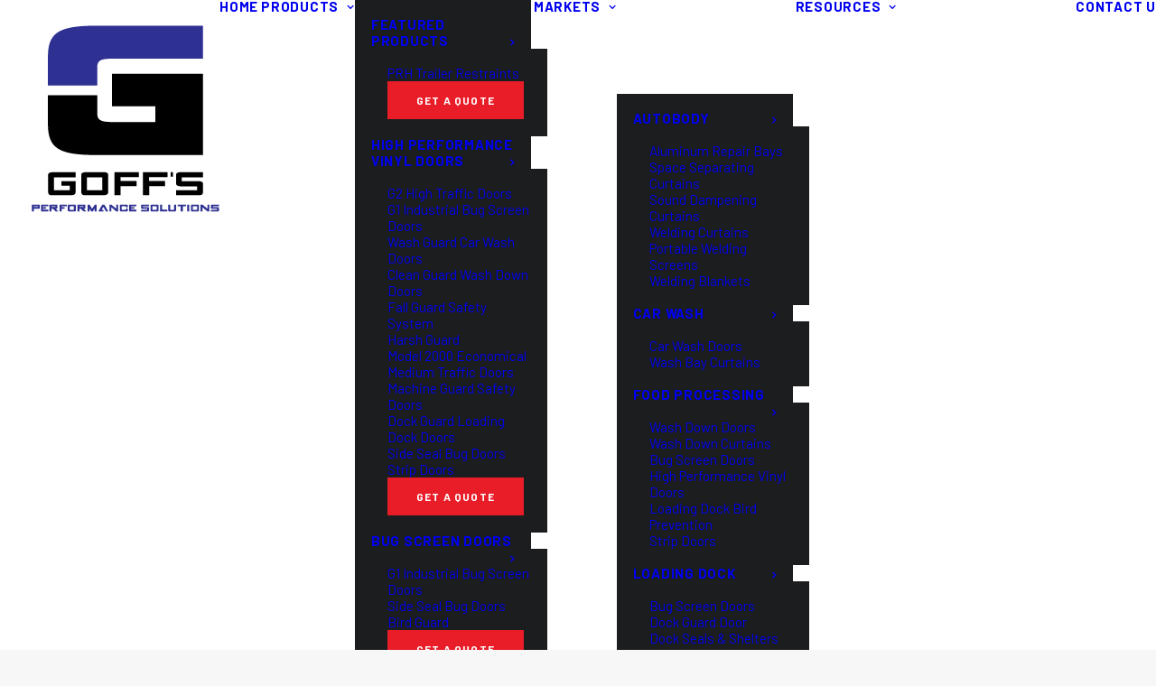

--- FILE ---
content_type: text/html; charset=UTF-8
request_url: https://goffsenterprises.com/product/bird-guard/
body_size: 42317
content:
<!DOCTYPE html>
<html class="no-touch" lang="en-US" xmlns="http://www.w3.org/1999/xhtml">
<head>
<!-- Google Tag Manager -->
<script>(function(w,d,s,l,i){w[l]=w[l]||[];w[l].push({'gtm.start':
new Date().getTime(),event:'gtm.js'});var f=d.getElementsByTagName(s)[0],
j=d.createElement(s),dl=l!='dataLayer'?'&l='+l:'';j.async=true;j.src=
'https://www.googletagmanager.com/gtm.js?id='+i+dl;f.parentNode.insertBefore(j,f);
})(window,document,'script','dataLayer','GTM-NM39ZTWM');</script>
<!-- End Google Tag Manager -->
<meta name="google-site-verification" content="K6jn22K9UcK1_uH5agNFaX9FQa4xOWPz_O7Scq-Bz1Q"/>
<meta http-equiv="Content-Type" content="text/html; charset=UTF-8">
<meta name="viewport" content="width=device-width, initial-scale=1">
<link rel="profile" href="http://gmpg.org/xfn/11">
<link rel="pingback" href="https://goffsenterprises.com/xmlrpc.php">
<meta name='robots' content='index, follow, max-image-preview:large, max-snippet:-1, max-video-preview:-1' />

            <script data-no-defer="1" data-ezscrex="false" data-cfasync="false" data-pagespeed-no-defer data-cookieconsent="ignore">
                var ctPublicFunctions = {"_ajax_nonce":"d6b45c9c3d","_rest_nonce":"7f1907a4b3","_ajax_url":"\/wp-admin\/admin-ajax.php","_rest_url":"https:\/\/goffsenterprises.com\/wp-json\/","data__cookies_type":"none","data__ajax_type":"rest","data__bot_detector_enabled":"1","data__frontend_data_log_enabled":1,"cookiePrefix":"","wprocket_detected":true,"host_url":"goffsenterprises.com","text__ee_click_to_select":"Click to select the whole data","text__ee_original_email":"The complete one is","text__ee_got_it":"Got it","text__ee_blocked":"Blocked","text__ee_cannot_connect":"Cannot connect","text__ee_cannot_decode":"Can not decode email. Unknown reason","text__ee_email_decoder":"CleanTalk email decoder","text__ee_wait_for_decoding":"The magic is on the way!","text__ee_decoding_process":"Please wait a few seconds while we decode the contact data."}
            </script>
        
            <script data-no-defer="1" data-ezscrex="false" data-cfasync="false" data-pagespeed-no-defer data-cookieconsent="ignore">
                var ctPublic = {"_ajax_nonce":"d6b45c9c3d","settings__forms__check_internal":"0","settings__forms__check_external":"0","settings__forms__force_protection":"0","settings__forms__search_test":"1","settings__forms__wc_add_to_cart":"0","settings__data__bot_detector_enabled":"1","settings__sfw__anti_crawler":0,"blog_home":"https:\/\/goffsenterprises.com\/","pixel__setting":"3","pixel__enabled":true,"pixel__url":null,"data__email_check_before_post":"1","data__email_check_exist_post":"1","data__cookies_type":"none","data__key_is_ok":true,"data__visible_fields_required":true,"wl_brandname":"Anti-Spam by CleanTalk","wl_brandname_short":"CleanTalk","ct_checkjs_key":"54c0776e131923804ef6f1b1280a0dae1ccbc80a88cb4f71e7f50e1270d51abd","emailEncoderPassKey":"4b767a2c8e3bca34ff4fa69312bd493a","bot_detector_forms_excluded":"W10=","advancedCacheExists":true,"varnishCacheExists":false,"wc_ajax_add_to_cart":true}
            </script>
        
	<!-- This site is optimized with the Yoast SEO Premium plugin v26.6 (Yoast SEO v26.6) - https://yoast.com/wordpress/plugins/seo/ -->
	<title>Bird Guard for Dock Shelters - Goff&#039;s Enterprises, Inc.</title>
<link data-rocket-preload as="style" href="https://fonts.googleapis.com/css?family=Barlow%3A100%2C100italic%2C200%2C200italic%2C300%2C300italic%2Cregular%2Citalic%2C500%2C500italic%2C600%2C600italic%2C700%2C700italic%2C800%2C800italic%2C900%2C900italic&#038;subset=latin%2Clatin-ext%2Cvietnamese&#038;display=swap" rel="preload">
<link href="https://fonts.googleapis.com/css?family=Barlow%3A100%2C100italic%2C200%2C200italic%2C300%2C300italic%2Cregular%2Citalic%2C500%2C500italic%2C600%2C600italic%2C700%2C700italic%2C800%2C800italic%2C900%2C900italic&#038;subset=latin%2Clatin-ext%2Cvietnamese&#038;display=swap" media="print" onload="this.media=&#039;all&#039;" rel="stylesheet">
<noscript data-wpr-hosted-gf-parameters=""><link rel="stylesheet" href="https://fonts.googleapis.com/css?family=Barlow%3A100%2C100italic%2C200%2C200italic%2C300%2C300italic%2Cregular%2Citalic%2C500%2C500italic%2C600%2C600italic%2C700%2C700italic%2C800%2C800italic%2C900%2C900italic&#038;subset=latin%2Clatin-ext%2Cvietnamese&#038;display=swap"></noscript>
	<meta name="description" content="Keep bird nests and other pests out of your dock shelters around your loading dock area with Goff&#039;s mesh Bird Guard. Prevent contamination." />
	<link rel="canonical" href="https://goffsenterprises.com/product/bird-guard/" />
	<meta property="og:locale" content="en_US" />
	<meta property="og:type" content="article" />
	<meta property="og:title" content="Bird Guard for Dock Shelters - Goff&#039;s Enterprises, Inc." />
	<meta property="og:description" content="Keep bird nests and other pests out of your dock shelters around your loading dock area with Goff&#039;s mesh Bird Guard. Prevent contamination." />
	<meta property="og:url" content="https://goffsenterprises.com/product/bird-guard/" />
	<meta property="og:site_name" content="Goff&#039;s Performance Solutions" />
	<meta property="article:publisher" content="https://www.facebook.com/GoffsEnterprises" />
	<meta property="article:modified_time" content="2025-07-04T19:30:56+00:00" />
	<meta property="og:image" content="https://goffsenterprises.com/wp-content/uploads/2021/08/goffs-bird-guard-nest-prevention-08.jpg" />
	<meta property="og:image:width" content="1000" />
	<meta property="og:image:height" content="1000" />
	<meta property="og:image:type" content="image/jpeg" />
	<meta name="twitter:card" content="summary_large_image" />
	<meta name="twitter:title" content="Bird Guard" />
	<script type="application/ld+json" class="yoast-schema-graph">{"@context":"https://schema.org","@graph":[{"@type":"WebPage","@id":"https://goffsenterprises.com/product/bird-guard/","url":"https://goffsenterprises.com/product/bird-guard/","name":"Bird Guard for Dock Shelters - Goff's Enterprises, Inc.","isPartOf":{"@id":"https://goffsenterprises.com/#website"},"primaryImageOfPage":{"@id":"https://goffsenterprises.com/product/bird-guard/#primaryimage"},"image":{"@id":"https://goffsenterprises.com/product/bird-guard/#primaryimage"},"thumbnailUrl":"https://goffsenterprises.com/wp-content/uploads/2021/08/goffs-bird-guard-nest-prevention-08.jpg","datePublished":"2021-08-03T20:22:02+00:00","dateModified":"2025-07-04T19:30:56+00:00","description":"Keep bird nests and other pests out of your dock shelters around your loading dock area with Goff's mesh Bird Guard. Prevent contamination.","breadcrumb":{"@id":"https://goffsenterprises.com/product/bird-guard/#breadcrumb"},"inLanguage":"en-US","potentialAction":[{"@type":"ReadAction","target":["https://goffsenterprises.com/product/bird-guard/"]}]},{"@type":"ImageObject","inLanguage":"en-US","@id":"https://goffsenterprises.com/product/bird-guard/#primaryimage","url":"https://goffsenterprises.com/wp-content/uploads/2021/08/goffs-bird-guard-nest-prevention-08.jpg","contentUrl":"https://goffsenterprises.com/wp-content/uploads/2021/08/goffs-bird-guard-nest-prevention-08.jpg","width":1000,"height":1000},{"@type":"BreadcrumbList","@id":"https://goffsenterprises.com/product/bird-guard/#breadcrumb","itemListElement":[{"@type":"ListItem","position":1,"name":"Home","item":"https://goffsenterprises.com/"},{"@type":"ListItem","position":2,"name":"Shop","item":"https://goffsenterprises.com/shop/"},{"@type":"ListItem","position":3,"name":"Bird Guard"}]},{"@type":"WebSite","@id":"https://goffsenterprises.com/#website","url":"https://goffsenterprises.com/","name":"Goff's Enterprises Inc.","description":"Premium Vinyl Door &amp; Curtain Space Solutions","publisher":{"@id":"https://goffsenterprises.com/#organization"},"potentialAction":[{"@type":"SearchAction","target":{"@type":"EntryPoint","urlTemplate":"https://goffsenterprises.com/?s={search_term_string}"},"query-input":{"@type":"PropertyValueSpecification","valueRequired":true,"valueName":"search_term_string"}}],"inLanguage":"en-US"},{"@type":"Organization","@id":"https://goffsenterprises.com/#organization","name":"Goff's Enterprises, Inc.","url":"https://goffsenterprises.com/","logo":{"@type":"ImageObject","inLanguage":"en-US","@id":"https://goffsenterprises.com/#/schema/logo/image/","url":"https://goffsenterprises.com/wp-content/uploads/2020/04/goffs-logo-01.png","contentUrl":"https://goffsenterprises.com/wp-content/uploads/2020/04/goffs-logo-01.png","width":1000,"height":650,"caption":"Goff's Enterprises, Inc."},"image":{"@id":"https://goffsenterprises.com/#/schema/logo/image/"},"sameAs":["https://www.facebook.com/GoffsEnterprises","https://www.linkedin.com/company/goff's-enterprises-inc.","https://www.instagram.com/goffscurtainwalls/"]}]}</script>
	<!-- / Yoast SEO Premium plugin. -->


<link rel='dns-prefetch' href='//fd.cleantalk.org' />
<link rel='dns-prefetch' href='//js.hs-scripts.com' />
<link rel='dns-prefetch' href='//www.google.com' />
<link rel='dns-prefetch' href='//fonts.googleapis.com' />
<link rel='dns-prefetch' href='//www.googletagmanager.com' />
<link href='https://fonts.gstatic.com' crossorigin rel='preconnect' />
<style id='wp-img-auto-sizes-contain-inline-css' type='text/css'>
img:is([sizes=auto i],[sizes^="auto," i]){contain-intrinsic-size:3000px 1500px}
/*# sourceURL=wp-img-auto-sizes-contain-inline-css */
</style>
<link rel='stylesheet' id='wp-components-css' href='https://goffsenterprises.com/wp-includes/css/dist/components/style.min.css?ver=6.9' type='text/css' media='all' />
<link data-minify="1" rel='stylesheet' id='flexible-shipping-ups-blocks-integration-frontend-css' href='https://goffsenterprises.com/wp-content/cache/min/1/wp-content/plugins/flexible-shipping-ups-pro/build/point-selection-block-frontend.css?ver=1766057841' type='text/css' media='all' />
<link data-minify="1" rel='stylesheet' id='flexible-shipping-ups-blocks-integration-editor-css' href='https://goffsenterprises.com/wp-content/cache/min/1/wp-content/plugins/flexible-shipping-ups-pro/build/point-selection-block.css?ver=1766057841' type='text/css' media='all' />
<style id='wp-block-library-inline-css' type='text/css'>
:root{--wp-block-synced-color:#7a00df;--wp-block-synced-color--rgb:122,0,223;--wp-bound-block-color:var(--wp-block-synced-color);--wp-editor-canvas-background:#ddd;--wp-admin-theme-color:#007cba;--wp-admin-theme-color--rgb:0,124,186;--wp-admin-theme-color-darker-10:#006ba1;--wp-admin-theme-color-darker-10--rgb:0,107,160.5;--wp-admin-theme-color-darker-20:#005a87;--wp-admin-theme-color-darker-20--rgb:0,90,135;--wp-admin-border-width-focus:2px}@media (min-resolution:192dpi){:root{--wp-admin-border-width-focus:1.5px}}.wp-element-button{cursor:pointer}:root .has-very-light-gray-background-color{background-color:#eee}:root .has-very-dark-gray-background-color{background-color:#313131}:root .has-very-light-gray-color{color:#eee}:root .has-very-dark-gray-color{color:#313131}:root .has-vivid-green-cyan-to-vivid-cyan-blue-gradient-background{background:linear-gradient(135deg,#00d084,#0693e3)}:root .has-purple-crush-gradient-background{background:linear-gradient(135deg,#34e2e4,#4721fb 50%,#ab1dfe)}:root .has-hazy-dawn-gradient-background{background:linear-gradient(135deg,#faaca8,#dad0ec)}:root .has-subdued-olive-gradient-background{background:linear-gradient(135deg,#fafae1,#67a671)}:root .has-atomic-cream-gradient-background{background:linear-gradient(135deg,#fdd79a,#004a59)}:root .has-nightshade-gradient-background{background:linear-gradient(135deg,#330968,#31cdcf)}:root .has-midnight-gradient-background{background:linear-gradient(135deg,#020381,#2874fc)}:root{--wp--preset--font-size--normal:16px;--wp--preset--font-size--huge:42px}.has-regular-font-size{font-size:1em}.has-larger-font-size{font-size:2.625em}.has-normal-font-size{font-size:var(--wp--preset--font-size--normal)}.has-huge-font-size{font-size:var(--wp--preset--font-size--huge)}.has-text-align-center{text-align:center}.has-text-align-left{text-align:left}.has-text-align-right{text-align:right}.has-fit-text{white-space:nowrap!important}#end-resizable-editor-section{display:none}.aligncenter{clear:both}.items-justified-left{justify-content:flex-start}.items-justified-center{justify-content:center}.items-justified-right{justify-content:flex-end}.items-justified-space-between{justify-content:space-between}.screen-reader-text{border:0;clip-path:inset(50%);height:1px;margin:-1px;overflow:hidden;padding:0;position:absolute;width:1px;word-wrap:normal!important}.screen-reader-text:focus{background-color:#ddd;clip-path:none;color:#444;display:block;font-size:1em;height:auto;left:5px;line-height:normal;padding:15px 23px 14px;text-decoration:none;top:5px;width:auto;z-index:100000}html :where(.has-border-color){border-style:solid}html :where([style*=border-top-color]){border-top-style:solid}html :where([style*=border-right-color]){border-right-style:solid}html :where([style*=border-bottom-color]){border-bottom-style:solid}html :where([style*=border-left-color]){border-left-style:solid}html :where([style*=border-width]){border-style:solid}html :where([style*=border-top-width]){border-top-style:solid}html :where([style*=border-right-width]){border-right-style:solid}html :where([style*=border-bottom-width]){border-bottom-style:solid}html :where([style*=border-left-width]){border-left-style:solid}html :where(img[class*=wp-image-]){height:auto;max-width:100%}:where(figure){margin:0 0 1em}html :where(.is-position-sticky){--wp-admin--admin-bar--position-offset:var(--wp-admin--admin-bar--height,0px)}@media screen and (max-width:600px){html :where(.is-position-sticky){--wp-admin--admin-bar--position-offset:0px}}

/*# sourceURL=wp-block-library-inline-css */
</style><link data-minify="1" rel='stylesheet' id='wc-blocks-style-css' href='https://goffsenterprises.com/wp-content/cache/min/1/wp-content/plugins/woocommerce/assets/client/blocks/wc-blocks.css?ver=1766057841' type='text/css' media='all' />
<style id='global-styles-inline-css' type='text/css'>
:root{--wp--preset--aspect-ratio--square: 1;--wp--preset--aspect-ratio--4-3: 4/3;--wp--preset--aspect-ratio--3-4: 3/4;--wp--preset--aspect-ratio--3-2: 3/2;--wp--preset--aspect-ratio--2-3: 2/3;--wp--preset--aspect-ratio--16-9: 16/9;--wp--preset--aspect-ratio--9-16: 9/16;--wp--preset--color--black: #000000;--wp--preset--color--cyan-bluish-gray: #abb8c3;--wp--preset--color--white: #ffffff;--wp--preset--color--pale-pink: #f78da7;--wp--preset--color--vivid-red: #cf2e2e;--wp--preset--color--luminous-vivid-orange: #ff6900;--wp--preset--color--luminous-vivid-amber: #fcb900;--wp--preset--color--light-green-cyan: #7bdcb5;--wp--preset--color--vivid-green-cyan: #00d084;--wp--preset--color--pale-cyan-blue: #8ed1fc;--wp--preset--color--vivid-cyan-blue: #0693e3;--wp--preset--color--vivid-purple: #9b51e0;--wp--preset--gradient--vivid-cyan-blue-to-vivid-purple: linear-gradient(135deg,rgb(6,147,227) 0%,rgb(155,81,224) 100%);--wp--preset--gradient--light-green-cyan-to-vivid-green-cyan: linear-gradient(135deg,rgb(122,220,180) 0%,rgb(0,208,130) 100%);--wp--preset--gradient--luminous-vivid-amber-to-luminous-vivid-orange: linear-gradient(135deg,rgb(252,185,0) 0%,rgb(255,105,0) 100%);--wp--preset--gradient--luminous-vivid-orange-to-vivid-red: linear-gradient(135deg,rgb(255,105,0) 0%,rgb(207,46,46) 100%);--wp--preset--gradient--very-light-gray-to-cyan-bluish-gray: linear-gradient(135deg,rgb(238,238,238) 0%,rgb(169,184,195) 100%);--wp--preset--gradient--cool-to-warm-spectrum: linear-gradient(135deg,rgb(74,234,220) 0%,rgb(151,120,209) 20%,rgb(207,42,186) 40%,rgb(238,44,130) 60%,rgb(251,105,98) 80%,rgb(254,248,76) 100%);--wp--preset--gradient--blush-light-purple: linear-gradient(135deg,rgb(255,206,236) 0%,rgb(152,150,240) 100%);--wp--preset--gradient--blush-bordeaux: linear-gradient(135deg,rgb(254,205,165) 0%,rgb(254,45,45) 50%,rgb(107,0,62) 100%);--wp--preset--gradient--luminous-dusk: linear-gradient(135deg,rgb(255,203,112) 0%,rgb(199,81,192) 50%,rgb(65,88,208) 100%);--wp--preset--gradient--pale-ocean: linear-gradient(135deg,rgb(255,245,203) 0%,rgb(182,227,212) 50%,rgb(51,167,181) 100%);--wp--preset--gradient--electric-grass: linear-gradient(135deg,rgb(202,248,128) 0%,rgb(113,206,126) 100%);--wp--preset--gradient--midnight: linear-gradient(135deg,rgb(2,3,129) 0%,rgb(40,116,252) 100%);--wp--preset--font-size--small: 13px;--wp--preset--font-size--medium: 20px;--wp--preset--font-size--large: 36px;--wp--preset--font-size--x-large: 42px;--wp--preset--spacing--20: 0.44rem;--wp--preset--spacing--30: 0.67rem;--wp--preset--spacing--40: 1rem;--wp--preset--spacing--50: 1.5rem;--wp--preset--spacing--60: 2.25rem;--wp--preset--spacing--70: 3.38rem;--wp--preset--spacing--80: 5.06rem;--wp--preset--shadow--natural: 6px 6px 9px rgba(0, 0, 0, 0.2);--wp--preset--shadow--deep: 12px 12px 50px rgba(0, 0, 0, 0.4);--wp--preset--shadow--sharp: 6px 6px 0px rgba(0, 0, 0, 0.2);--wp--preset--shadow--outlined: 6px 6px 0px -3px rgb(255, 255, 255), 6px 6px rgb(0, 0, 0);--wp--preset--shadow--crisp: 6px 6px 0px rgb(0, 0, 0);}:where(.is-layout-flex){gap: 0.5em;}:where(.is-layout-grid){gap: 0.5em;}body .is-layout-flex{display: flex;}.is-layout-flex{flex-wrap: wrap;align-items: center;}.is-layout-flex > :is(*, div){margin: 0;}body .is-layout-grid{display: grid;}.is-layout-grid > :is(*, div){margin: 0;}:where(.wp-block-columns.is-layout-flex){gap: 2em;}:where(.wp-block-columns.is-layout-grid){gap: 2em;}:where(.wp-block-post-template.is-layout-flex){gap: 1.25em;}:where(.wp-block-post-template.is-layout-grid){gap: 1.25em;}.has-black-color{color: var(--wp--preset--color--black) !important;}.has-cyan-bluish-gray-color{color: var(--wp--preset--color--cyan-bluish-gray) !important;}.has-white-color{color: var(--wp--preset--color--white) !important;}.has-pale-pink-color{color: var(--wp--preset--color--pale-pink) !important;}.has-vivid-red-color{color: var(--wp--preset--color--vivid-red) !important;}.has-luminous-vivid-orange-color{color: var(--wp--preset--color--luminous-vivid-orange) !important;}.has-luminous-vivid-amber-color{color: var(--wp--preset--color--luminous-vivid-amber) !important;}.has-light-green-cyan-color{color: var(--wp--preset--color--light-green-cyan) !important;}.has-vivid-green-cyan-color{color: var(--wp--preset--color--vivid-green-cyan) !important;}.has-pale-cyan-blue-color{color: var(--wp--preset--color--pale-cyan-blue) !important;}.has-vivid-cyan-blue-color{color: var(--wp--preset--color--vivid-cyan-blue) !important;}.has-vivid-purple-color{color: var(--wp--preset--color--vivid-purple) !important;}.has-black-background-color{background-color: var(--wp--preset--color--black) !important;}.has-cyan-bluish-gray-background-color{background-color: var(--wp--preset--color--cyan-bluish-gray) !important;}.has-white-background-color{background-color: var(--wp--preset--color--white) !important;}.has-pale-pink-background-color{background-color: var(--wp--preset--color--pale-pink) !important;}.has-vivid-red-background-color{background-color: var(--wp--preset--color--vivid-red) !important;}.has-luminous-vivid-orange-background-color{background-color: var(--wp--preset--color--luminous-vivid-orange) !important;}.has-luminous-vivid-amber-background-color{background-color: var(--wp--preset--color--luminous-vivid-amber) !important;}.has-light-green-cyan-background-color{background-color: var(--wp--preset--color--light-green-cyan) !important;}.has-vivid-green-cyan-background-color{background-color: var(--wp--preset--color--vivid-green-cyan) !important;}.has-pale-cyan-blue-background-color{background-color: var(--wp--preset--color--pale-cyan-blue) !important;}.has-vivid-cyan-blue-background-color{background-color: var(--wp--preset--color--vivid-cyan-blue) !important;}.has-vivid-purple-background-color{background-color: var(--wp--preset--color--vivid-purple) !important;}.has-black-border-color{border-color: var(--wp--preset--color--black) !important;}.has-cyan-bluish-gray-border-color{border-color: var(--wp--preset--color--cyan-bluish-gray) !important;}.has-white-border-color{border-color: var(--wp--preset--color--white) !important;}.has-pale-pink-border-color{border-color: var(--wp--preset--color--pale-pink) !important;}.has-vivid-red-border-color{border-color: var(--wp--preset--color--vivid-red) !important;}.has-luminous-vivid-orange-border-color{border-color: var(--wp--preset--color--luminous-vivid-orange) !important;}.has-luminous-vivid-amber-border-color{border-color: var(--wp--preset--color--luminous-vivid-amber) !important;}.has-light-green-cyan-border-color{border-color: var(--wp--preset--color--light-green-cyan) !important;}.has-vivid-green-cyan-border-color{border-color: var(--wp--preset--color--vivid-green-cyan) !important;}.has-pale-cyan-blue-border-color{border-color: var(--wp--preset--color--pale-cyan-blue) !important;}.has-vivid-cyan-blue-border-color{border-color: var(--wp--preset--color--vivid-cyan-blue) !important;}.has-vivid-purple-border-color{border-color: var(--wp--preset--color--vivid-purple) !important;}.has-vivid-cyan-blue-to-vivid-purple-gradient-background{background: var(--wp--preset--gradient--vivid-cyan-blue-to-vivid-purple) !important;}.has-light-green-cyan-to-vivid-green-cyan-gradient-background{background: var(--wp--preset--gradient--light-green-cyan-to-vivid-green-cyan) !important;}.has-luminous-vivid-amber-to-luminous-vivid-orange-gradient-background{background: var(--wp--preset--gradient--luminous-vivid-amber-to-luminous-vivid-orange) !important;}.has-luminous-vivid-orange-to-vivid-red-gradient-background{background: var(--wp--preset--gradient--luminous-vivid-orange-to-vivid-red) !important;}.has-very-light-gray-to-cyan-bluish-gray-gradient-background{background: var(--wp--preset--gradient--very-light-gray-to-cyan-bluish-gray) !important;}.has-cool-to-warm-spectrum-gradient-background{background: var(--wp--preset--gradient--cool-to-warm-spectrum) !important;}.has-blush-light-purple-gradient-background{background: var(--wp--preset--gradient--blush-light-purple) !important;}.has-blush-bordeaux-gradient-background{background: var(--wp--preset--gradient--blush-bordeaux) !important;}.has-luminous-dusk-gradient-background{background: var(--wp--preset--gradient--luminous-dusk) !important;}.has-pale-ocean-gradient-background{background: var(--wp--preset--gradient--pale-ocean) !important;}.has-electric-grass-gradient-background{background: var(--wp--preset--gradient--electric-grass) !important;}.has-midnight-gradient-background{background: var(--wp--preset--gradient--midnight) !important;}.has-small-font-size{font-size: var(--wp--preset--font-size--small) !important;}.has-medium-font-size{font-size: var(--wp--preset--font-size--medium) !important;}.has-large-font-size{font-size: var(--wp--preset--font-size--large) !important;}.has-x-large-font-size{font-size: var(--wp--preset--font-size--x-large) !important;}
/*# sourceURL=global-styles-inline-css */
</style>

<style id='classic-theme-styles-inline-css' type='text/css'>
/*! This file is auto-generated */
.wp-block-button__link{color:#fff;background-color:#32373c;border-radius:9999px;box-shadow:none;text-decoration:none;padding:calc(.667em + 2px) calc(1.333em + 2px);font-size:1.125em}.wp-block-file__button{background:#32373c;color:#fff;text-decoration:none}
/*# sourceURL=/wp-includes/css/classic-themes.min.css */
</style>
<link rel='stylesheet' id='cleantalk-public-css-css' href='https://goffsenterprises.com/wp-content/plugins/cleantalk-spam-protect/css/cleantalk-public.min.css?ver=6.70.1_1767050751' type='text/css' media='all' />
<link rel='stylesheet' id='cleantalk-email-decoder-css-css' href='https://goffsenterprises.com/wp-content/plugins/cleantalk-spam-protect/css/cleantalk-email-decoder.min.css?ver=6.70.1_1767050751' type='text/css' media='all' />
<link data-minify="1" rel='stylesheet' id='dashicons-css' href='https://goffsenterprises.com/wp-content/cache/min/1/wp-includes/css/dashicons.min.css?ver=1766057841' type='text/css' media='all' />
<link data-minify="1" rel='stylesheet' id='pewc-style-css' href='https://goffsenterprises.com/wp-content/cache/min/1/wp-content/plugins/product-extras-for-woocommerce/assets/css/style.css?ver=1766057841' type='text/css' media='all' />
<style id='pewc-style-inline-css' type='text/css'>

	ul.pewc-product-extra-groups label {
		font-weight: normal !important
	}
	.pewc-preset-style .child-product-wrapper {
		-webkit-justify-content: space-around;
		justify-content: space-around
	}
	.pewc-item-field-wrapper label {
		cursor: pointer
	}
	.pewc-preset-style .pewc-radio-images-wrapper:not(.pewc-components-wrapper),
	.pewc-preset-style .pewc-checkboxes-images-wrapper:not(.pewc-components-wrapper) {
		-webkit-justify-content: space-between;
		justify-content: space-between
	}
	.pewc-preset-style .pewc-radio-list-wrapper .pewc-radio-wrapper,
	.pewc-preset-style .pewc-checkboxes-list-wrapper .pewc-checkbox-wrapper {
		position: relative;
	}
	.pewc-preset-style .pewc-item-products input[type=number].pewc-child-quantity-field.pewc-independent-quantity-field {
		margin-top: 0
	}
	.pewc-preset-style input[type=number].pewc-child-quantity-field {
		margin-left: 0
	}
	.pewc-product-extra-groups .dd-options li {
		margin-bottom: 0
	}
	.pewc-product-extra-groups .dd-options li a,
	.pewc-product-extra-groups .dd-selected {
		padding: 1em
	}
	.pewc-product-extra-groups .dd-pointer {
		right: 1em
	}
	.pewc-product-extra-groups .dd-pointer:after {
		content: "";
	  width: 0.8em;
	  height: 0.5em;
	  background-color: var(--select-arrow);
	  clip-path: polygon(100% 0%, 0 0%, 50% 100%);
	}
	p.pewc-description {
		margin-top: 1em
	}
	
	.pewc-style-shadow .pewc-item {
		padding: 2em;
		margin-bottom: 3em;
		box-shadow: 0px 23px 56px #f1f1f1;
		background: transparent;
		border: 2px solid #f7f7f7;
		border-radius: 0.5em;
		transition: 0.3s box-shadow
	}
	.pewc-style-shadow .pewc-groups-standard .pewc-item {
		width: 95%;
	}
	.pewc-preset-style .pewc-checkbox-form-label,
	.pewc-preset-style .pewc-radio-form-label,
	.pewc-preset-style .pewc-item-field-wrapper,
	.pewc-preset-style .pewc-item-checkbox label {
		display: block;
		position: relative;
		margin-bottom: 12px;
		cursor: pointer;
		-webkit-user-select: none;
		-moz-user-select: none;
		-ms-user-select: none;
		user-select: none;
	}
	.pewc-preset-style .pewc-force-quantity .pewc-component-wrapper,
	.pewc-preset-style .pewc-force-quantity .pewc-component-wrapper img {
		cursor: not-allowed
	}
	.pewc-preset-style .has-enhanced-tooltip .pewc-item-field-wrapper {
		cursor: auto;
	}
	.pewc-preset-style .has-enhanced-tooltip span.pewc-tooltip-button {
		color: rgba( 33,150,243, 1 );
	}
	.pewc-preset-style .has-enhanced-tooltip span.pewc-tooltip-button:hover {
		color: inherit;
	}
	
	.pewc-preset-style .pewc-checkbox-form-label label,
	.pewc-preset-style .pewc-radio-form-label label,
	.pewc-preset-style .pewc-option-list .pewc-item-field-wrapper label,
	.pewc-preset-style .pewc-checkboxes-list-desc-wrapper,
	.pewc-preset-style .pewc-radio-list-desc-wrapper,
	.pewc-preset-style .pewc-option-list td label {
		padding-left: 35px;
	}
	.pewc-preset-style label.pewc-field-label {
		padding-left: 0
	}
	.pewc-preset-style .pewc-checkbox-form-label input,
	.pewc-preset-style .pewc-radio-form-label input,
	.pewc-preset-style .pewc-item-field-wrapper input[type="checkbox"],
	.pewc-preset-style .pewc-item-field-wrapper input[type="radio"],
	.pewc-preset-style input[type="checkbox"].pewc-form-field,
	.pewc-preset-style input[type="checkbox"].pewc-checkbox-form-field,
	.pewc-preset-style input[type="radio"].pewc-radio-form-field {
		position: absolute;
		opacity: 0;
		cursor: pointer;
		height: 0;
		width: 0;
	}
	.pewc-preset-style .pewc-checkbox-form-label span.pewc-theme-element,
	.pewc-preset-style .pewc-radio-form-label span.pewc-theme-element,
	.pewc-preset-style .pewc-item-field-wrapper span.pewc-theme-element,
	.pewc-preset-style .pewc-item-checkbox span.pewc-theme-element,
	.pewc-preset-style .pewc-checkbox-wrapper span.pewc-theme-element,
	.pewc-preset-style .pewc-radio-wrapper span.pewc-theme-element {
		content: "";
		position: absolute;
		top: 0;
		left: 0;
		height: 25px;
		width: 25px;
		background: #eee;
		cursor: pointer
	}
	.pewc-style-colour .pewc-checkbox-form-label span.pewc-theme-element,
	.pewc-style-colour .pewc-radio-form-label span.pewc-theme-element,
	.pewc-style-colour .pewc-item-field-wrapper span.pewc-theme-element,
	.pewc-style-colour .pewc-item-checkbox span.pewc-theme-element,
	.pewc-style-colour .pewc-checkbox-wrapper span.pewc-theme-element,
	.pewc-style-colour .pewc-radio-wrapper span.pewc-theme-element {
		background: rgba( 33,150,243, 0.2 );
	}
	.pewc-preset-style .pewc-item-field-wrapper .pewc-checkboxes-list-wrapper span.pewc-theme-element,
	.pewc-preset-style .pewc-item-field-wrapper .pewc-radio-list-wrapper span.pewc-theme-element,
	.pewc-style-colour .pewc-checkbox-wrapper span.pewc-theme-element {
		top: 50%;
		transform: translateY( -50% )
	}
	.pewc-preset-style .pewc-radio-form-label span.pewc-theme-element,
	.pewc-preset-style .pewc-radio-list-label-wrapper span.pewc-theme-element,
	.pewc-preset-style .pewc-radio-wrapper span.pewc-theme-element {
		border-radius: 50%
	}
	.pewc-preset-style .pewc-checkbox-form-label span.pewc-theme-element:hover,
	.pewc-preset-style .pewc-radio-form-label span.pewc-theme-element:hover,
	.pewc-preset-style .pewc-item-field-wrapper span.pewc-theme-element:hover,
	.pewc-preset-style .pewc-item-checkbox span.pewc-theme-element:hover,
	.pewc-style-colour .pewc-checkbox-wrapper span.pewc-theme-element:hover,
	.pewc-style-colour .pewc-radio-wrapper span.pewc-theme-element:hover {
		background: #ddd;
		transition: background 0.2s;
	}
	.pewc-style-colour .pewc-checkbox-form-label span.pewc-theme-element:hover,
	.pewc-style-colour .pewc-radio-form-label span.pewc-theme-element:hover,
	.pewc-style-colour .pewc-item-field-wrapper span.pewc-theme-element:hover,
	.pewc-style-colour .pewc-item-checkbox span.pewc-theme-element:hover,
	.pewc-style-colour .pewc-checkbox-wrapper span.pewc-theme-element:hover,
	.pewc-style-colour .pewc-radio-wrapper span.pewc-theme-element:hover {
		background: rgba( 33,150,243, 0.4 );
	}
	.pewc-preset-style .pewc-checkbox-form-label input:checked ~ span.pewc-theme-element,
	.pewc-preset-style .pewc-radio-form-label input:checked ~ span.pewc-theme-element,
	.pewc-preset-style .pewc-item-field-wrapper input:checked ~ span.pewc-theme-element,
	.pewc-preset-style .pewc-item-checkbox input:checked ~ span.pewc-theme-element,
	.pewc-preset-style .pewc-checkbox-wrapper input:checked ~ span.pewc-theme-element,
	.pewc-preset-style .pewc-radio-wrapper input:checked ~ span.pewc-theme-element {
		background: #2196F3;
	}
	.pewc-preset-style span.pewc-theme-element:after {
		content: "";
		position: absolute;
		display: none;
	}
	.pewc-preset-style .pewc-checkbox-form-label input:checked ~ span.pewc-theme-element:after,
	.pewc-preset-style .pewc-radio-form-label input:checked ~ span.pewc-theme-element:after,
	.pewc-preset-style .pewc-item-field-wrapper input:checked ~ span.pewc-theme-element:after,
	.pewc-preset-style .pewc-item-checkbox input:checked ~ span.pewc-theme-element:after,
	.pewc-preset-style .pewc-checkbox-wrapper input:checked ~ span.pewc-theme-element:after,
	.pewc-preset-style .pewc-radio-wrapper input:checked ~ span.pewc-theme-element:after {
		display: block;
	}
	.pewc-preset-style .pewc-checkbox-form-label span.pewc-theme-element:after,
	.pewc-preset-style .pewc-item-field-wrapper span.pewc-theme-element:after,
	.pewc-preset-style .pewc-item-checkbox span.pewc-theme-element:after,
	.pewc-preset-style .pewc-checkbox-wrapper span.pewc-theme-element:after,
	.pewc-preset-style .pewc-radio-wrapper span.pewc-theme-element:after {
		left: 9px;
		top: 5px;
		width: 5px;
		height: 10px;
		border: solid white;
		border-width: 0 3px 3px 0;
		-webkit-transform: rotate(45deg);
		-ms-transform: rotate(45deg);
		transform: rotate(45deg);
	}
	.pewc-preset-style .pewc-radio-form-label span.pewc-theme-element:after,
	.pewc-preset-style .pewc-radio-list-label-wrapper span.pewc-theme-element:after {
		top: 7px;
	  left: 7px;
	  width: 8px;
	  height: 8px;
	  border-radius: 50%;
	  background: white;
	}
	.pewc-preset-style .pewc-radio-image-wrapper,
	.pewc-preset-style .pewc-checkbox-image-wrapper {
		border: 2px solid #eee;
		padding: 0.5em;
		position: relative
	}
	.pewc-preset-style .pewc-item-products-radio .pewc-theme-element,
	.pewc-preset-style .pewc-item-products-checkboxes .pewc-theme-element,
	.pewc-preset-style .pewc-item-products-components .pewc-theme-element,
	.pewc-preset-style .pewc-item-image_swatch .pewc-theme-element {
		display: none
	}
	.pewc-preset-style.pewc-show-inputs .pewc-item-products-radio .checked .pewc-theme-element,
	.pewc-preset-style.pewc-show-inputs .pewc-item-products-checkboxes .checked .pewc-theme-element,
	.pewc-preset-style.pewc-show-inputs .pewc-item-products-components .checked .pewc-theme-element,
	.pewc-preset-style.pewc-show-inputs .pewc-item-image_swatch .checked .pewc-theme-element {
		display: block;
		top: 2px;
		left: 2px
	}
	.pewc-preset-style.pewc-show-inputs .pewc-radio-image-wrapper,
	.pewc-preset-style.pewc-show-inputs .pewc-checkbox-image-wrapper {
		border-width: 4px
	}
	.pewc-preset-style .pewc-item[not:.pewc-circular-swatches] .pewc-radio-image-wrapper.checked,
	.pewc-preset-style .pewc-item[not:.pewc-circular-swatches] .pewc-radio-image-wrapper:not(.pewc-checkbox-disabled):hover,
	.pewc-preset-style .pewc-item[not:.pewc-circular-swatches] .pewc-checkbox-image-wrapper.checked,
	.pewc-preset-style .child-product-wrapper:not(.pewc-column-wrapper) .pewc-checkbox-image-wrapper:not(.pewc-checkbox-disabled):hover {
		border: 2px solid #2196F3
	}
	.pewc-preset-style .pewc-radio-image-wrapper label input:checked + img,
	.pewc-preset-style .pewc-checkbox-image-wrapper label input:checked + img {
		border: 0
	}
	.pewc-preset-style .pewc-item-image_swatch .pewc-checkboxes-images-wrapper .pewc-checkbox-image-wrapper,
	.pewc-preset-style ul.pewc-product-extra-groups .pewc-item-image_swatch.pewc-item label,
	.pewc-preset-style .pewc-item-products .child-product-wrapper:not(.pewc-column-wrapper) .pewc-checkbox-image-wrapper:not(.pewc-component-wrapper),
	.pewc-preset-style .pewc-item-products .child-product-wrapper .pewc-radio-image-wrapper:not(.pewc-component-wrapper),
	.pewc-preset-style ul.pewc-product-extra-groups .pewc-item-products.pewc-item label {
		display: -webkit-flex !important;
		display: flex !important;
		-webkit-flex-direction: column;
		flex-direction: column;
	}
	.pewc-quantity-layout-grid .pewc-preset-style .pewc-checkbox-desc-wrapper,
	.pewc-quantity-layout-grid .pewc-preset-style .pewc-radio-desc-wrapper {
		margin-top: auto;
	}
	.pewc-preset-style .products-quantities-independent:not(.pewc-column-wrapper) .pewc-checkbox-desc-wrapper,
	.pewc-preset-style .products-quantities-independent:not(.pewc-column-wrapper) .pewc-radio-desc-wrapper {
		display: grid;
    	grid-template-columns: 80px 1fr;
		-webkit-align-items: center;
		align-items: center
	}
	.pewc-preset-style .pewc-text-swatch .pewc-checkbox-form-label:hover,
    .pewc-preset-style .pewc-text-swatch .pewc-radio-form-label:hover {
      border-color: #2196F3;
    }
	.pewc-preset-style .pewc-text-swatch .pewc-checkbox-form-label.active-swatch,
    .pewc-preset-style .pewc-text-swatch .pewc-radio-form-label.active-swatch {
		border-color: #2196F3;
      	background: #2196F3;
	  	color: #fff;
    }
	.pewc-range-slider {
		color: #2196F3;
	}
	.pewc-preset-style .wp-color-result-text {
		background-color: #f1f1f1;
    	/* padding: 0.5em 1em; */
	}
	.pewc-preset-style .pewc-item-field-wrapper .wp-color-result {
		padding-left: 3em !important;
    	font-size: inherit !important;
	}
	.pewc-preset-style .pewc-item input[type=number],
	.pewc-preset-style .pewc-item input[type=text],
	.pewc-preset-style .pewc-item textarea {
		padding: 0.5em 1em;
		background-color: #f7f7f7;
		outline: 0;
		border: 0;
		-webkit-appearance: none;
		box-sizing: border-box;
		font-weight: normal;
		box-shadow: none;
	}
	.pewc-style-simple .pewc-item input[type=number],
	.pewc-style-simple .pewc-item input[type=text],
	.pewc-style-simple .pewc-item textarea {
		background: none;
		border: 1px solid #ccc
	}
	.pewc-style-colour .pewc-item input[type=number],
	.pewc-style-colour .pewc-item input[type=text],
	.pewc-style-colour .pewc-item textarea {
    	background: rgba( 33,150,243, 0.1 );
	}
	.pewc-preset-style input[type=number]:focus,
	.pewc-preset-style input[type=text]:focus,
	.pewc-preset-style textarea:focus {
    	border: 1px solid rgba( 33,150,243, 0.2 );
	}
	.pewc-style-colour .dropzone {
		border-color: #2196F3;
		background: rgba( 33,150,243, 0.1 )
	}
	.pewc-select-wrapper select {
		background-color: transparent;
		border: none;
		padding: 0 1em 0 0;
		margin: 0;
		width: 100%;
		font-family: inherit;
		font-size: inherit;
		cursor: inherit;
		line-height: inherit;
		outline: none
	}
	.pewc-select-wrapper {
		width: 100%;
		border: 2px solid #eee;
		border-radius: 0;
		padding: 0.75em 0.75em;
		cursor: pointer;
		line-height: 1.1;
		background-color: #fff
	}
	.pewc-preset-style .select2-container--default .select2-selection--single {
		border: 2px solid #eee;
		border-radius: 0;
	}
	.pewc-preset-style .select2-container .select2-selection--single {
		height: auto;
		padding: 0.5em;
	}
	.pewc-preset-style .select2-container--default .select2-selection--single .select2-selection__arrow {
    top: 50%;
    transform: translateY(-50%);
	}
	.pewc-preset-style .dd-select {
		border: 2px solid #eee;
		background: white !important
	}
	.pewc-style-rounded .pewc-item-field-wrapper span.pewc-theme-element {
		border-radius: 0.5em
	}
	.pewc-preset-style.pewc-style-rounded .pewc-radio-form-label span.pewc-theme-element,
	.pewc-preset-style.pewc-style-rounded .pewc-radio-list-label-wrapper span.pewc-theme-element {
		border-radius: 50%
	}
	.pewc-style-rounded input[type=number],
	.pewc-style-rounded input[type=text],
	.pewc-style-rounded textarea,
	.pewc-style-rounded .pewc-radio-image-wrapper,
	.pewc-style-rounded .pewc-checkbox-image-wrapper,
	.pewc-style-rounded .pewc-select-wrapper,
	.pewc-style-rounded .dd-select,
	.pewc-style-rounded .dd-options,
	.pewc-style-rounded .dropzone {
		border-radius: 1em
	}
	.pewc-preset-style .pewc-groups-tabs .pewc-group-wrap {
		background: none;
		padding: 2em 2em 1em;
		margin-bottom: 1em;
		border: 1px solid #eee
	}
	.pewc-style-colour .pewc-groups-tabs .pewc-group-wrap {
		border: 1px solid rgba( 33,150,243, 0.1 );
	}
	.pewc-style-rounded .pewc-groups-tabs .pewc-group-wrap {
		border-radius: 1em;
		border-top-left-radius: 0
	}
	.pewc-preset-style .pewc-tabs-wrapper .pewc-tab {
		background: #f1f1f1;
    border: 1px solid #f1f1f1;
		border-bottom: 1px solid #fff;
    margin-bottom: -1px;
		transition: 0.3s background
	}
	.pewc-style-rounded .pewc-tabs-wrapper .pewc-tab {
		border-top-right-radius: 0.5em;
		border-top-left-radius: 0.5em;
	}
	.pewc-preset-style .pewc-tabs-wrapper .pewc-tab:hover {
		background: #ddd;
	}
	.pewc-style-colour .pewc-tabs-wrapper .pewc-tab {
		background: rgba( 33,150,243, 0.1 );
		border: 1px solid rgba( 33,150,243, 0.1 );
		border-bottom: 0;
	}
	.pewc-style-colour .pewc-tabs-wrapper .pewc-tab:hover {
		background: rgba( 33,150,243, 0.2 );
	}
	.pewc-preset-style .pewc-tabs-wrapper .pewc-tab.active-tab,
	.pewc-style-colour .pewc-tabs-wrapper .pewc-tab.active-tab {
		background: #fff;
		border-bottom-color: #fff
	}
	.pewc-preset-style .pewc-groups-accordion .pewc-group-wrap.group-active .pewc-group-content-wrapper {
		padding: 2em 0;
		background: none
	}
	.pewc-preset-style .pewc-groups-accordion .pewc-group-wrap h3 {
		background: #eee;
	}
	.pewc-style-colour .pewc-groups-accordion .pewc-group-wrap h3 {
		background: rgba( 33,150,243, 0.1 );
	}
	.pewc-style-colour .pewc-steps-wrapper .pewc-tab,
	.pewc-style-colour .pewc-groups-accordion .pewc-group-wrap h3 {
		background: rgba( 33,150,243, 0.1 );
	}
	.pewc-style-colour .pewc-steps-wrapper .pewc-tab:after,
	.pewc-style-colour .pewc-groups-accordion .pewc-group-wrap h3 {
		border-left-color: rgba( 33,150,243, 0.1 );
	}
	.pewc-style-colour .pewc-steps-wrapper .pewc-tab.active-tab,
	.pewc-style-colour .pewc-groups-accordion .pewc-group-wrap.group-active h3 {
		background: rgba( 33,150,243, 0.2 );
	}
	.pewc-style-colour .pewc-steps-wrapper .pewc-tab.active-tab:after,
	.pewc-style-colour .pewc-groups-accordion .pewc-group-wrap.group-active h3 {
		border-left-color: rgba( 33,150,243, 0.2 );
	}

	/* Add-Ons Ultimate character counter */
	.pewc-text-counter-container {float:right; margin-top: 1em;}
	.pewc-text-counter-container .pewc-current-count.error { color:#ff0000; }
	tr td .pewc-text-counter-container {float:none;}
/*# sourceURL=pewc-style-inline-css */
</style>

<style id='woocommerce-inline-inline-css' type='text/css'>
.woocommerce form .form-row .required { visibility: visible; }
/*# sourceURL=woocommerce-inline-inline-css */
</style>
<link data-minify="1" rel='stylesheet' id='gateway-css' href='https://goffsenterprises.com/wp-content/cache/min/1/wp-content/plugins/woocommerce-paypal-payments/modules/ppcp-button/assets/css/gateway.css?ver=1766057841' type='text/css' media='all' />
<link rel='stylesheet' id='wc-avatax-frontend-css' href='https://goffsenterprises.com/wp-content/plugins/woocommerce-avatax/assets/css/frontend/wc-avatax-frontend.min.css?ver=3.3.0' type='text/css' media='all' />
<link data-minify="1" rel='stylesheet' id='flexible-shipping-free-shipping-css' href='https://goffsenterprises.com/wp-content/cache/min/1/wp-content/plugins/flexible-shipping/assets/dist/css/free-shipping.css?ver=1766057841' type='text/css' media='all' />
<link data-minify="1" rel='stylesheet' id='uncode-style-css' href='https://goffsenterprises.com/wp-content/cache/min/1/wp-content/themes/uncode/library/css/style.css?ver=1766057841' type='text/css' media='all' />
<style id='uncode-style-inline-css' type='text/css'>

@media (min-width: 960px) { 
		.limit-width { max-width: 1200px; margin: auto;}
		.menu-container:not(.grid-filters) .menu-horizontal ul.menu-smart .megamenu-block-wrapper > .vc_row[data-parent="true"].limit-width:not(.row-parent-limit) { max-width: calc(1200px - 72px); }
		}
.menu-primary ul.menu-smart > li > a, .menu-primary ul.menu-smart li.dropdown > a, .menu-primary ul.menu-smart li.mega-menu > a, .vmenu-container ul.menu-smart > li > a, .vmenu-container ul.menu-smart li.dropdown > a { text-transform: uppercase; }
#changer-back-color { transition: background-color 1000ms cubic-bezier(0.25, 1, 0.5, 1) !important; } #changer-back-color > div { transition: opacity 1000ms cubic-bezier(0.25, 1, 0.5, 1) !important; } body.bg-changer-init.disable-hover .main-wrapper .style-light,  body.bg-changer-init.disable-hover .main-wrapper .style-light h1,  body.bg-changer-init.disable-hover .main-wrapper .style-light h2, body.bg-changer-init.disable-hover .main-wrapper .style-light h3, body.bg-changer-init.disable-hover .main-wrapper .style-light h4, body.bg-changer-init.disable-hover .main-wrapper .style-light h5, body.bg-changer-init.disable-hover .main-wrapper .style-light h6, body.bg-changer-init.disable-hover .main-wrapper .style-light a, body.bg-changer-init.disable-hover .main-wrapper .style-dark, body.bg-changer-init.disable-hover .main-wrapper .style-dark h1, body.bg-changer-init.disable-hover .main-wrapper .style-dark h2, body.bg-changer-init.disable-hover .main-wrapper .style-dark h3, body.bg-changer-init.disable-hover .main-wrapper .style-dark h4, body.bg-changer-init.disable-hover .main-wrapper .style-dark h5, body.bg-changer-init.disable-hover .main-wrapper .style-dark h6, body.bg-changer-init.disable-hover .main-wrapper .style-dark a { transition: color 1000ms cubic-bezier(0.25, 1, 0.5, 1) !important; }
/*# sourceURL=uncode-style-inline-css */
</style>
<link data-minify="1" rel='stylesheet' id='uncode-woocommerce-css' href='https://goffsenterprises.com/wp-content/cache/min/1/wp-content/themes/uncode/library/css/woocommerce.css?ver=1766057841' type='text/css' media='all' />
<link data-minify="1" rel='stylesheet' id='uncode-icons-css' href='https://goffsenterprises.com/wp-content/cache/min/1/wp-content/themes/uncode/library/css/uncode-icons.css?ver=1766057841' type='text/css' media='all' />
<link data-minify="1" rel='stylesheet' id='uncode-custom-style-css' href='https://goffsenterprises.com/wp-content/cache/min/1/wp-content/themes/uncode/library/css/style-custom.css?ver=1766057841' type='text/css' media='all' />
<style id='uncode-custom-style-inline-css' type='text/css'>
.hbspt-form .hs-form fieldset {margin:0 auto;}
/*# sourceURL=uncode-custom-style-inline-css */
</style>
<link rel='stylesheet' id='child-style-css' href='https://goffsenterprises.com/wp-content/themes/uncode-child/style.css' type='text/css' media='all' />
<script type="text/javascript" src="https://goffsenterprises.com/wp-content/plugins/cleantalk-spam-protect/js/apbct-public-bundle.min.js?ver=6.70.1_1767050751" id="apbct-public-bundle.min-js-js" data-rocket-defer defer></script>
<script data-minify="1" type="text/javascript" src="https://goffsenterprises.com/wp-content/cache/min/1/ct-bot-detector-wrapper.js?ver=1766057841" id="ct_bot_detector-js" defer="defer" data-wp-strategy="defer"></script>
<script type="text/javascript" src="https://goffsenterprises.com/wp-includes/js/jquery/jquery.min.js?ver=3.7.1" id="jquery-core-js" data-rocket-defer defer></script>
<script type="text/javascript" src="https://goffsenterprises.com/wp-includes/js/jquery/jquery-migrate.min.js?ver=3.4.1" id="jquery-migrate-js" data-rocket-defer defer></script>
<script type="text/javascript" src="https://goffsenterprises.com/wp-content/plugins/woocommerce/assets/js/jquery-blockui/jquery.blockUI.min.js?ver=2.7.0-wc.10.4.3" id="wc-jquery-blockui-js" data-wp-strategy="defer" data-rocket-defer defer></script>
<script type="text/javascript" id="wc-add-to-cart-js-extra">
/* <![CDATA[ */
var wc_add_to_cart_params = {"ajax_url":"/wp-admin/admin-ajax.php","wc_ajax_url":"/?wc-ajax=%%endpoint%%","i18n_view_cart":"View cart","cart_url":"https://goffsenterprises.com/cart/","is_cart":"","cart_redirect_after_add":"yes"};
//# sourceURL=wc-add-to-cart-js-extra
/* ]]> */
</script>
<script type="text/javascript" src="https://goffsenterprises.com/wp-content/plugins/woocommerce/assets/js/frontend/add-to-cart.min.js?ver=10.4.3" id="wc-add-to-cart-js" data-wp-strategy="defer" data-rocket-defer defer></script>
<script type="text/javascript" src="https://goffsenterprises.com/wp-content/plugins/woocommerce/assets/js/zoom/jquery.zoom.min.js?ver=1.7.21-wc.10.4.3" id="wc-zoom-js" defer="defer" data-wp-strategy="defer"></script>
<script type="text/javascript" src="https://goffsenterprises.com/wp-content/plugins/woocommerce/assets/js/flexslider/jquery.flexslider.min.js?ver=2.7.2-wc.10.4.3" id="wc-flexslider-js" defer="defer" data-wp-strategy="defer"></script>
<script type="text/javascript" src="https://goffsenterprises.com/wp-content/plugins/woocommerce/assets/js/js-cookie/js.cookie.min.js?ver=2.1.4-wc.10.4.3" id="wc-js-cookie-js" data-wp-strategy="defer" data-rocket-defer defer></script>
<script type="text/javascript" id="woocommerce-js-extra">
/* <![CDATA[ */
var woocommerce_params = {"ajax_url":"/wp-admin/admin-ajax.php","wc_ajax_url":"/?wc-ajax=%%endpoint%%","i18n_password_show":"Show password","i18n_password_hide":"Hide password"};
//# sourceURL=woocommerce-js-extra
/* ]]> */
</script>
<script type="text/javascript" src="https://goffsenterprises.com/wp-content/plugins/woocommerce/assets/js/frontend/woocommerce.min.js?ver=10.4.3" id="woocommerce-js" defer="defer" data-wp-strategy="defer"></script>
<script data-minify="1" type="text/javascript" src="https://goffsenterprises.com/wp-content/cache/min/1/wp-content/plugins/uncode-js_composer/assets/js/vendors/woocommerce-add-to-cart.js?ver=1766057841" id="vc_woocommerce-add-to-cart-js-js" data-rocket-defer defer></script>
<script type="text/javascript" id="WCPAY_ASSETS-js-extra">
/* <![CDATA[ */
var wcpayAssets = {"url":"https://goffsenterprises.com/wp-content/plugins/woocommerce-payments/dist/"};
//# sourceURL=WCPAY_ASSETS-js-extra
/* ]]> */
</script>
<script type="text/javascript" id="uncode-init-js-extra">
/* <![CDATA[ */
var SiteParameters = {"days":"days","hours":"hours","minutes":"minutes","seconds":"seconds","constant_scroll":"on","scroll_speed":"2","parallax_factor":"0.25","loading":"Loading\u2026","slide_name":"slide","slide_footer":"footer","ajax_url":"https://goffsenterprises.com/wp-admin/admin-ajax.php","nonce_adaptive_images":"ee86ff6a4f","nonce_srcset_async":"89572115e8","enable_debug":"","block_mobile_videos":"","is_frontend_editor":"","main_width":["1200","px"],"mobile_parallax_allowed":"","listen_for_screen_update":"1","wireframes_plugin_active":"","sticky_elements":"off","resize_quality":"90","register_metadata":"","bg_changer_time":"1000","update_wc_fragments":"1","optimize_shortpixel_image":"","menu_mobile_offcanvas_gap":"45","custom_cursor_selector":"[href], .trigger-overlay, .owl-next, .owl-prev, .owl-dot, input[type=\"submit\"], input[type=\"checkbox\"], button[type=\"submit\"], a[class^=\"ilightbox\"], .ilightbox-thumbnail, .ilightbox-prev, .ilightbox-next, .overlay-close, .unmodal-close, .qty-inset \u003E span, .share-button li, .uncode-post-titles .tmb.tmb-click-area, .btn-link, .tmb-click-row .t-inside, .lg-outer button, .lg-thumb img, a[data-lbox], .uncode-close-offcanvas-overlay, .uncode-nav-next, .uncode-nav-prev, .uncode-nav-index","mobile_parallax_animation":"","lbox_enhanced":"","native_media_player":"1","vimeoPlayerParams":"?autoplay=0","ajax_filter_key_search":"key","ajax_filter_key_unfilter":"unfilter","index_pagination_disable_scroll":"","index_pagination_scroll_to":"","uncode_wc_popup_cart_qty":"","disable_hover_hack":"","uncode_nocookie":"","menuHideOnClick":"1","menuShowOnClick":"","smoothScroll":"","smoothScrollDisableHover":"","smoothScrollQuery":"960","uncode_force_onepage_dots":"","uncode_smooth_scroll_safe":"","uncode_lb_add_galleries":", .gallery","uncode_lb_add_items":", .gallery .gallery-item a","uncode_prev_label":"Previous","uncode_next_label":"Next","uncode_slide_label":"Slide","uncode_share_label":"Share on %","uncode_has_ligatures":"","uncode_is_accessible":"","uncode_carousel_itemSelector":"*:not(.hidden)","uncode_limit_width":"1200px"};
//# sourceURL=uncode-init-js-extra
/* ]]> */
</script>
<script type="text/javascript" src="https://goffsenterprises.com/wp-content/themes/uncode/library/js/init.js" id="uncode-init-js"></script>
<meta name="generator" content="Site Kit by Google 1.168.0" />			<!-- DO NOT COPY THIS SNIPPET! Start of Page Analytics Tracking for HubSpot WordPress plugin v11.3.33-->
			<script class="hsq-set-content-id" data-content-id="blog-post">
				var _hsq = _hsq || [];
				_hsq.push(["setContentType", "blog-post"]);
			</script>
			<!-- DO NOT COPY THIS SNIPPET! End of Page Analytics Tracking for HubSpot WordPress plugin -->
			  <style type="text/css">
    .pewc-group-content-wrapper {
      background-color:  !important;
    }
    ul.pewc-product-extra-groups {
      margin-left: px;
      margin-bottom: px;
      padding: px;
      background-color: ;
    }
    .pewc-product-extra-groups > li {
      margin-left: px;
      margin-bottom: px;
      padding-top: px;
      padding-bottom: px;
      padding-left: px;
      padding-right: px;
      background-color: ;
      color: 0;
    }

    
    
          .pewc-group-heading-wrapper h3 {
        color: #333;
      }
    
          .pewc-group-heading-wrapper h3 {
        font-size: 32px;
      }
    
          .pewc-preset-style .pewc-groups-accordion .pewc-group-wrap h3 {
        background-color: transparent;
      }
      .pewc-groups-accordion .pewc-group-heading-wrapper, .pewc-preset-style .pewc-groups-accordion .pewc-group-wrap h3 {
        background-color: #eee;
      }
    
          .pewc-group-description {
      color: #222;
      }
    
          .pewc-group-description {
        font-size: 18px;
      }
    
          .pewc-step-buttons .pewc-next-step-button[data-direction="next"] {
        background-color: #eee;
      }
              .pewc-step-buttons .pewc-next-step-button[data-direction="next"] {
        color: #222;
      }
    
          .pewc-step-buttons .pewc-next-step-button[data-direction="previous"] {
        background-color: #eee;
      }
              .pewc-step-buttons .pewc-next-step-button[data-direction="previous"] {
        color: #222;
      }
    
          .pewc-steps-wrapper .pewc-tab  {
        background: #f9f9f9;
      }
      .pewc-steps-wrapper .pewc-tab:after {
        border-left-color: #f9f9f9;
      }
    
          .pewc-steps-wrapper .pewc-tab.active-tab  {
        background: #f1f1f1;
      }
      .pewc-steps-wrapper .pewc-tab.active-tab:after {
        border-left-color: #f1f1f1;
      }
    
          .pewc-preset-style .pewc-tabs-wrapper .pewc-tab  {
        background: #f1f1f1;
        border-color: #f1f1f1;
        border-bottom-color: #fff;

      }
    
          .pewc-preset-style .pewc-tabs-wrapper .pewc-tab.active-tab  {
        background: #fff;
        border-bottom-color: #fff;
      }
    
          .pewc-groups-accordion .pewc-group-wrap h3::before {
        border-color: #222;
      }
    
          .pewc-groups-accordion .pewc-group-wrap h3::before {
        height: 0.3em;
        width: 0.3em;
      }
        
                textarea.pewc-form-field {
      height: em;
    }
          .pewc-has-hex .pewc-radio-images-wrapper[class*=" pewc-columns-"] .pewc-radio-image-wrapper,
      .pewc-hex {
        width: 60px;
      }
                .pewc-hex {
        height: 60px;
      }
          .pewc-preset-style .pewc-radio-image-wrapper.checked,
      .pewc-preset-style .pewc-checkbox-image-wrapper.checked,
      .pewc-preset-style .checked .pewc-hex {
        border-color:  #2196f3;
      }
      /* 3.25.4, so that hover is only applied on screens with mice */
      @media (pointer: fine) {
        .pewc-preset-style .pewc-radio-image-wrapper:hover,
        .pewc-preset-style .pewc-checkbox-image-wrapper:hover,
        .pewc-preset-style .pewc-radio-image-wrapper:hover .pewc-hex {
          border-color:  #2196f3;
        }
      }
          .pewc-preset-style .pewc-radio-image-wrapper,
      .pewc-preset-style .pewc-checkbox-image-wrapper {
        padding: 8px
      }
          .pewc-preset-style .products-quantities-independent:not(.pewc-column-wrapper) .pewc-checkbox-desc-wrapper,
      .pewc-preset-style .products-quantities-independent:not(.pewc-column-wrapper) .pewc-radio-desc-wrapper {
        display: grid;
      }
      </style>
  
		<script>
		var pewc_look_up_tables = [];
		var pewc_look_up_fields = [];
		</script>

	<script type='text/javascript' src='//use.typekit.com/xnf7ias.js'></script>
<script type='text/javascript'>try{Typekit.load();}catch(e){}</script>
<!-- Google site verification - Google for WooCommerce -->
<meta name="google-site-verification" content="FRMXoQEIF3P87_fi5NSkkaOhLKNJWI_QpnJISQYf81M" />
	<noscript><style>.woocommerce-product-gallery{ opacity: 1 !important; }</style></noscript>
	<link rel="preconnect" href="//code.tidio.co">
<!-- Google Tag Manager snippet added by Site Kit -->
<script type="text/javascript">
/* <![CDATA[ */

			( function( w, d, s, l, i ) {
				w[l] = w[l] || [];
				w[l].push( {'gtm.start': new Date().getTime(), event: 'gtm.js'} );
				var f = d.getElementsByTagName( s )[0],
					j = d.createElement( s ), dl = l != 'dataLayer' ? '&l=' + l : '';
				j.async = true;
				j.src = 'https://www.googletagmanager.com/gtm.js?id=' + i + dl;
				f.parentNode.insertBefore( j, f );
			} )( window, document, 'script', 'dataLayer', 'GTM-WH89XQ4' );
			
/* ]]> */
</script>

<!-- End Google Tag Manager snippet added by Site Kit -->
<link rel="icon" href="https://goffsenterprises.com/wp-content/uploads/2020/06/cropped-goffs-logo-favicon-blue-monogram-32x32.jpg" sizes="32x32" />
<link rel="icon" href="https://goffsenterprises.com/wp-content/uploads/2020/06/cropped-goffs-logo-favicon-blue-monogram-192x192.jpg" sizes="192x192" />
<link rel="apple-touch-icon" href="https://goffsenterprises.com/wp-content/uploads/2020/06/cropped-goffs-logo-favicon-blue-monogram-180x180.jpg" />
<meta name="msapplication-TileImage" content="https://goffsenterprises.com/wp-content/uploads/2020/06/cropped-goffs-logo-favicon-blue-monogram-270x270.jpg" />
		<style type="text/css" id="wp-custom-css">
			.pewc-cart-item-price {
	display:none
}
.pewc-preset-style .pewc-checkbox-form-label span.pewc-theme-element, .pewc-preset-style .pewc-radio-form-label span.pewc-theme-element, .pewc-preset-style .pewc-item-field-wrapper span.pewc-theme-element, .pewc-preset-style .pewc-item-checkbox span.pewc-theme-element, .pewc-preset-style .pewc-checkbox-wrapper span.pewc-theme-element, .pewc-preset-style .pewc-radio-wrapper span.pewc-theme-element {
  background: #fff;
	border: 1px solid #eaeaea;
}		</style>
		<noscript><style> .wpb_animate_when_almost_visible { opacity: 1; }</style></noscript>
		<!-- Global site tag (gtag.js) - Google Ads: AW-704032717 - Google for WooCommerce -->
		<script async src="https://www.googletagmanager.com/gtag/js?id=AW-704032717"></script>
		<script>
			window.dataLayer = window.dataLayer || [];
			function gtag() { dataLayer.push(arguments); }
			gtag( 'consent', 'default', {
				analytics_storage: 'denied',
				ad_storage: 'denied',
				ad_user_data: 'denied',
				ad_personalization: 'denied',
				region: ['AT', 'BE', 'BG', 'HR', 'CY', 'CZ', 'DK', 'EE', 'FI', 'FR', 'DE', 'GR', 'HU', 'IS', 'IE', 'IT', 'LV', 'LI', 'LT', 'LU', 'MT', 'NL', 'NO', 'PL', 'PT', 'RO', 'SK', 'SI', 'ES', 'SE', 'GB', 'CH'],
				wait_for_update: 500,
			} );
			gtag('js', new Date());
			gtag('set', 'developer_id.dOGY3NW', true);
			gtag("config", "AW-704032717", { "groups": "GLA", "send_page_view": false });		</script>

		<noscript><style id="rocket-lazyload-nojs-css">.rll-youtube-player, [data-lazy-src]{display:none !important;}</style></noscript><meta name="generator" content="WP Rocket 3.20.2" data-wpr-features="wpr_defer_js wpr_minify_js wpr_lazyload_images wpr_minify_css wpr_preload_links wpr_desktop" /></head>
<body class="wp-singular product-template-default single single-product postid-88082 wp-custom-logo wp-theme-uncode wp-child-theme-uncode-child  style-color-lxmt-bg theme-uncode pewc-has-extra-fields pewc-quantity-layout-grid pewc-preset-style pewc-style-simple woocommerce woocommerce-page woocommerce-no-js group-blog hormenu-position-left megamenu-full-submenu hmenu hmenu-position-right header-full-width main-center-align menu-mobile-default wc-zoom-enabled mobile-parallax-not-allowed ilb-no-bounce unreg uncode-btn-square uncode-sidecart-enabled uncode-sidecart-right qw-body-scroll-disabled no-qty-fx uncode-sidecart-mobile-disabled no-product-upsells wpb-js-composer js-comp-ver-8.7.1.2 vc_responsive" data-border="0">
<!-- Google Tag Manager (noscript) -->
<noscript><iframe src="https://www.googletagmanager.com/ns.html?id=GTM-NM39ZTWM"
height="0" width="0" style="display:none;visibility:hidden"></iframe></noscript>
<!-- End Google Tag Manager (noscript) -->

			<div data-rocket-location-hash="b999c5842096cf289cf2b3342ec2f047" id="vh_layout_help"></div>		<!-- Google Tag Manager (noscript) snippet added by Site Kit -->
		<noscript>
			<iframe src="https://www.googletagmanager.com/ns.html?id=GTM-WH89XQ4" height="0" width="0" style="display:none;visibility:hidden"></iframe>
		</noscript>
		<!-- End Google Tag Manager (noscript) snippet added by Site Kit -->
		<script type="text/javascript">
/* <![CDATA[ */
gtag("event", "page_view", {send_to: "GLA"});
/* ]]> */
</script>
<div data-rocket-location-hash="d6a129158e1ab98ab0ee9e9c8d6933cb" class="body-borders" data-border="0"><div data-rocket-location-hash="12df3111c1cd15cc14a276f4725186cd" class="top-border body-border-shadow"></div><div data-rocket-location-hash="6f4692f091c693520df938b77d8bdf7b" class="right-border body-border-shadow"></div><div data-rocket-location-hash="ccde056bc1976fcd1cafe48811ee1f48" class="bottom-border body-border-shadow"></div><div data-rocket-location-hash="502c3cd9e2dfc1f094a18e9ec1009e59" class="left-border body-border-shadow"></div><div data-rocket-location-hash="a95d9f9340949bcfccd9cff7bd9f543f" class="top-border style-light-bg"></div><div data-rocket-location-hash="104406c684b1e6866af7755dc3fa2c83" class="right-border style-light-bg"></div><div data-rocket-location-hash="95e06df17fe62a89f970c04960364b44" class="bottom-border style-light-bg"></div><div data-rocket-location-hash="4e7843c3cc5c23fb442c3698b99fcf7d" class="left-border style-light-bg"></div></div>	<div data-rocket-location-hash="4ae4629be2f0635a0fdf1a4d7e277bef" class="box-wrapper">
		<div data-rocket-location-hash="3f7c2f483ad2ef30282803d82e7fdb42" class="box-container">
		<script type="text/javascript" id="initBox">UNCODE.initBox();</script>
		<div data-rocket-location-hash="029d55b8f23bbf98f2f375dc25435051" class="menu-wrapper">
													
													<header id="masthead" class="navbar menu-primary menu-light submenu-dark style-light-original single-h-padding menu-with-logo">
														<div class="menu-container style-color-xsdn-bg menu-borders menu-shadows" role="navigation">
															<div class="row-menu">
																<div class="row-menu-inner">
																	<div id="logo-container-mobile" class="col-lg-0 logo-container middle">
																		<div id="main-logo" class="navbar-header style-light">
																			<a href="https://goffsenterprises.com" class="navbar-brand" data-minheight="20" aria-label="Goff&#039;s Performance Solutions"><div class="logo-customizer"><img decoding="async" src="data:image/svg+xml,%3Csvg%20xmlns='http://www.w3.org/2000/svg'%20viewBox='0%200%20209%20209'%3E%3C/svg%3E" alt="Goff&#039;s Performance Solutions" width="209" height="209" data-lazy-src="https://goffsenterprises.com/wp-content/uploads/2026/01/goffs-logo-whole-web.png" /><noscript><img decoding="async" src="https://goffsenterprises.com/wp-content/uploads/2026/01/goffs-logo-whole-web.png" alt="Goff&#039;s Performance Solutions" width="209" height="209" /></noscript></div></a>
																		</div>
																		<div data-rocket-location-hash="8e1de77d3341f7762e39ca9fbd5c9034" class="mmb-container"><div class="mobile-additional-icons"></div><div class="mobile-menu-button mobile-menu-button-light lines-button" aria-label="Toggle menu" role="button" tabindex="0"><span class="lines"><span></span></span></div></div>
																	</div>
																	<div class="col-lg-12 main-menu-container middle">
																		<div class="menu-horizontal ">
																			<div class="menu-horizontal-inner">
																				<div class="nav navbar-nav navbar-main navbar-nav-first"><ul id="menu-main-menu-1120" class="menu-primary-inner menu-smart sm" role="menu"><li role="menuitem"  id="menu-item-85194" class="menu-item menu-item-type-post_type menu-item-object-page menu-item-home depth-0 menu-item-85194 menu-item-link"><a href="https://goffsenterprises.com/">Home<i class="fa fa-angle-right fa-dropdown"></i></a></li>
<li role="menuitem"  id="menu-item-85197" class="menu-item menu-item-type-post_type menu-item-object-page menu-item-has-children depth-0 menu-item-85197 dropdown menu-item-link"><a href="https://goffsenterprises.com/products/" data-toggle="dropdown" class="dropdown-toggle" data-type="title">Products<i class="fa fa-angle-down fa-dropdown"></i></a>
<ul role="menu" class="drop-menu un-submenu " data-lenis-prevent>
	<li role="menuitem"  id="menu-item-85225" class="color accent menu-item menu-item-type-custom menu-item-object-custom menu-item-home menu-item-has-children depth-1 menu-item-85225 dropdown"><a href="http://goffsenterprises.com" data-type="title">Featured Products<i class="fa fa-angle-down fa-dropdown"></i></a>
	<ul role="menu" class="drop-menu un-submenu " data-lenis-prevent>
		<li role="menuitem"  id="menu-item-91097" class="menu-item menu-item-type-post_type menu-item-object-page depth-2 menu-item-91097"><a href="https://goffsenterprises.com/products/prh-trailer-restraints/">PRH Trailer Restraints<i class="fa fa-angle-right fa-dropdown"></i></a></li>
		<li role="menuitem"  id="menu-item-91098" class="menu-item-button"><a href="https://goffsenterprises.com/quote/prh-trailer-restraint/"><div class="menu-btn-table"><div class="menu-btn-cell"><div class="btn-accent menu-item menu-item-type-post_type menu-item-object-page depth-2 menu-item-91098 menu-btn-container btn"><span>Get a Quote</span></div></div></div></a></li>
	</ul>
</li>
	<li role="menuitem"  id="menu-item-85198" class="menu-item menu-item-type-post_type menu-item-object-page menu-item-has-children depth-1 menu-item-85198 dropdown"><a href="https://goffsenterprises.com/products/high-performance-vinyl-doors/" data-type="title">High Performance Vinyl Doors<i class="fa fa-angle-down fa-dropdown"></i></a>
	<ul role="menu" class="drop-menu un-submenu " data-lenis-prevent>
		<li role="menuitem"  id="menu-item-85205" class="menu-item menu-item-type-post_type menu-item-object-page depth-2 menu-item-85205"><a href="https://goffsenterprises.com/products/high-performance-vinyl-doors/g2-doors/">G2 High Traffic Doors<i class="fa fa-angle-right fa-dropdown"></i></a></li>
		<li role="menuitem"  id="menu-item-85204" class="menu-item menu-item-type-post_type menu-item-object-page depth-2 menu-item-85204"><a href="https://goffsenterprises.com/products/high-performance-vinyl-doors/g1-industrial-bug-screen-doors/">G1 Industrial Bug Screen Doors<i class="fa fa-angle-right fa-dropdown"></i></a></li>
		<li role="menuitem"  id="menu-item-85208" class="menu-item menu-item-type-post_type menu-item-object-page depth-2 menu-item-85208"><a href="https://goffsenterprises.com/products/high-performance-vinyl-doors/wash-guard-car-wash-doors/">Wash Guard Car Wash Doors<i class="fa fa-angle-right fa-dropdown"></i></a></li>
		<li role="menuitem"  id="menu-item-85203" class="menu-item menu-item-type-post_type menu-item-object-page depth-2 menu-item-85203"><a href="https://goffsenterprises.com/products/high-performance-vinyl-doors/clean-guard/">Clean Guard Wash Down Doors<i class="fa fa-angle-right fa-dropdown"></i></a></li>
		<li role="menuitem"  id="menu-item-85202" class="menu-item menu-item-type-post_type menu-item-object-page depth-2 menu-item-85202"><a href="https://goffsenterprises.com/products/safety/fall-guard-doors/">Fall Guard Safety System<i class="fa fa-angle-right fa-dropdown"></i></a></li>
		<li role="menuitem"  id="menu-item-85206" class="menu-item menu-item-type-post_type menu-item-object-page depth-2 menu-item-85206"><a href="https://goffsenterprises.com/products/high-performance-vinyl-doors/harsh-guard/">Harsh Guard<i class="fa fa-angle-right fa-dropdown"></i></a></li>
		<li role="menuitem"  id="menu-item-85207" class="menu-item menu-item-type-post_type menu-item-object-page depth-2 menu-item-85207"><a href="https://goffsenterprises.com/products/high-performance-vinyl-doors/model-2000/">Model 2000 Economical Medium Traffic Doors<i class="fa fa-angle-right fa-dropdown"></i></a></li>
		<li role="menuitem"  id="menu-item-89595" class="menu-item menu-item-type-post_type menu-item-object-page depth-2 menu-item-89595"><a href="https://goffsenterprises.com/products/safety/machine-guard/">Machine Guard Safety Doors<i class="fa fa-angle-right fa-dropdown"></i></a></li>
		<li role="menuitem"  id="menu-item-89823" class="menu-item menu-item-type-post_type menu-item-object-page depth-2 menu-item-89823"><a href="https://goffsenterprises.com/products/high-performance-vinyl-doors/reduce-maintenance-costs-dock-guard/">Dock Guard Loading Dock Doors<i class="fa fa-angle-right fa-dropdown"></i></a></li>
		<li role="menuitem"  id="menu-item-87727" class="menu-item menu-item-type-post_type menu-item-object-page depth-2 menu-item-87727"><a href="https://goffsenterprises.com/products/industrial-curtain-walls/side-seal-bug-doors/">Side Seal Bug Doors<i class="fa fa-angle-right fa-dropdown"></i></a></li>
		<li role="menuitem"  id="menu-item-88034" class="menu-item menu-item-type-post_type menu-item-object-page depth-2 menu-item-88034"><a href="https://goffsenterprises.com/products/high-performance-vinyl-doors/vinyl-strip-doors/">Strip Doors<i class="fa fa-angle-right fa-dropdown"></i></a></li>
		<li role="menuitem"  id="menu-item-85233" class="menu-item-button"><a href="https://goffsenterprises.com/quote/doors/"><div class="menu-btn-table"><div class="menu-btn-cell"><div class="btn-accent menu-item menu-item-type-post_type menu-item-object-page depth-2 menu-item-85233 menu-btn-container btn"><span>Get a Quote</span></div></div></div></a></li>
	</ul>
</li>
	<li role="menuitem"  id="menu-item-88170" class="menu-item menu-item-type-post_type menu-item-object-page menu-item-has-children depth-1 menu-item-88170 dropdown"><a href="https://goffsenterprises.com/products/high-performance-vinyl-doors/g1-industrial-bug-screen-doors/" data-type="title">Bug Screen Doors<i class="fa fa-angle-down fa-dropdown"></i></a>
	<ul role="menu" class="drop-menu un-submenu " data-lenis-prevent>
		<li role="menuitem"  id="menu-item-88171" class="menu-item menu-item-type-post_type menu-item-object-page depth-2 menu-item-88171"><a href="https://goffsenterprises.com/products/high-performance-vinyl-doors/g1-industrial-bug-screen-doors/">G1 Industrial Bug Screen Doors<i class="fa fa-angle-right fa-dropdown"></i></a></li>
		<li role="menuitem"  id="menu-item-88376" class="menu-item menu-item-type-post_type menu-item-object-page depth-2 menu-item-88376"><a href="https://goffsenterprises.com/products/industrial-curtain-walls/side-seal-bug-doors/">Side Seal Bug Doors<i class="fa fa-angle-right fa-dropdown"></i></a></li>
		<li role="menuitem"  id="menu-item-88861" class="menu-item menu-item-type-post_type menu-item-object-page depth-2 menu-item-88861"><a href="https://goffsenterprises.com/products/high-performance-vinyl-doors/bird-guard/">Bird Guard<i class="fa fa-angle-right fa-dropdown"></i></a></li>
		<li role="menuitem"  id="menu-item-88172" class="menu-item-button"><a href="https://goffsenterprises.com/quote/doors/"><div class="menu-btn-table"><div class="menu-btn-cell"><div class="btn-accent menu-item menu-item-type-post_type menu-item-object-page depth-2 menu-item-88172 menu-btn-container btn"><span>Get a Quote</span></div></div></div></a></li>
	</ul>
</li>
	<li role="menuitem"  id="menu-item-86484" class="menu-item menu-item-type-post_type menu-item-object-page menu-item-has-children depth-1 menu-item-86484 dropdown"><a href="https://goffsenterprises.com/products/industrial-curtain-walls/" data-type="title">Industrial Curtain Walls<i class="fa fa-angle-down fa-dropdown"></i></a>
	<ul role="menu" class="drop-menu un-submenu " data-lenis-prevent>
		<li role="menuitem"  id="menu-item-86483" class="menu-item menu-item-type-post_type menu-item-object-page depth-2 menu-item-86483"><a href="https://goffsenterprises.com/products/industrial-curtain-walls/original-curtain-wall/">Original Curtain Walls<i class="fa fa-angle-right fa-dropdown"></i></a></li>
		<li role="menuitem"  id="menu-item-87108" class="menu-item menu-item-type-post_type menu-item-object-page depth-2 menu-item-87108"><a href="https://goffsenterprises.com/products/industrial-curtain-walls/clean-curtain-walls/">Clean Curtain Walls<i class="fa fa-angle-right fa-dropdown"></i></a></li>
		<li role="menuitem"  id="menu-item-87120" class="menu-item menu-item-type-post_type menu-item-object-page depth-2 menu-item-87120"><a href="https://goffsenterprises.com/products/industrial-curtain-walls/climate-curtain-walls/">Climate Curtain Walls<i class="fa fa-angle-right fa-dropdown"></i></a></li>
		<li role="menuitem"  id="menu-item-87107" class="menu-item menu-item-type-post_type menu-item-object-page depth-2 menu-item-87107"><a href="https://goffsenterprises.com/products/industrial-curtain-walls/noise-control-curtains/">Sound Curtain Walls<i class="fa fa-angle-right fa-dropdown"></i></a></li>
		<li role="menuitem"  id="menu-item-88026" class="menu-item menu-item-type-post_type menu-item-object-page depth-2 menu-item-88026"><a href="https://goffsenterprises.com/products/industrial-curtain-walls/outdoor-curtain-walls/">Outdoor Curtain Walls<i class="fa fa-angle-right fa-dropdown"></i></a></li>
		<li role="menuitem"  id="menu-item-88018" class="menu-item menu-item-type-post_type menu-item-object-page depth-2 menu-item-88018"><a href="https://goffsenterprises.com/products/industrial-curtain-walls/welding-curtain-walls/">Welding Curtain Walls<i class="fa fa-angle-right fa-dropdown"></i></a></li>
		<li role="menuitem"  id="menu-item-89492" class="menu-item menu-item-type-post_type menu-item-object-page depth-2 menu-item-89492"><a href="https://goffsenterprises.com/products/industrial-curtain-walls/aluminum-repair-bays/">Aluminum Repair Bays<i class="fa fa-angle-right fa-dropdown"></i></a></li>
		<li role="menuitem"  id="menu-item-88033" class="menu-item menu-item-type-post_type menu-item-object-page depth-2 menu-item-88033"><a href="https://goffsenterprises.com/products/high-performance-vinyl-doors/vinyl-strip-doors/">Strip Doors<i class="fa fa-angle-right fa-dropdown"></i></a></li>
		<li role="menuitem"  id="menu-item-87112" class="menu-item-button"><a href="https://goffsenterprises.com/quote/industrial-curtain-walls/"><div class="menu-btn-table"><div class="menu-btn-cell"><div class="btn-accent menu-item menu-item-type-post_type menu-item-object-page depth-2 menu-item-87112 menu-btn-container btn"><span>Get a Quote</span></div></div></div></a></li>
	</ul>
</li>
	<li role="menuitem"  id="menu-item-89280" class="menu-item menu-item-type-post_type menu-item-object-page menu-item-has-children depth-1 menu-item-89280 dropdown"><a href="https://goffsenterprises.com/products/dock-seals-shelters/" data-type="title">Dock Seals &#038; Shelters<i class="fa fa-angle-down fa-dropdown"></i></a>
	<ul role="menu" class="drop-menu un-submenu " data-lenis-prevent>
		<li role="menuitem"  id="menu-item-89281" class="menu-item menu-item-type-post_type menu-item-object-page depth-2 menu-item-89281"><a href="https://goffsenterprises.com/products/dock-seals-shelters/">Dock Seals &#038; Shelters<i class="fa fa-angle-right fa-dropdown"></i></a></li>
		<li role="menuitem"  id="menu-item-91008" class="menu-item menu-item-type-post_type menu-item-object-page depth-2 menu-item-91008"><a href="https://goffsenterprises.com/products/metal-dock-hood/">Metal Dock Hood<i class="fa fa-angle-right fa-dropdown"></i></a></li>
		<li role="menuitem"  id="menu-item-90257" class="menu-item menu-item-type-post_type menu-item-object-page depth-2 menu-item-90257"><a href="https://goffsenterprises.com/products/dock-seals-shelters/weather-wall/">Weather Wall<i class="fa fa-angle-right fa-dropdown"></i></a></li>
	</ul>
</li>
	<li role="menuitem"  id="menu-item-90808" class="menu-item menu-item-type-post_type menu-item-object-page menu-item-has-children depth-1 menu-item-90808 dropdown"><a href="https://goffsenterprises.com/products/pit-style-dock-levelers/" data-type="title">Dock Levelers<i class="fa fa-angle-down fa-dropdown"></i></a>
	<ul role="menu" class="drop-menu un-submenu " data-lenis-prevent>
		<li role="menuitem"  id="menu-item-90809" class="menu-item menu-item-type-post_type menu-item-object-page depth-2 menu-item-90809"><a href="https://goffsenterprises.com/products/edge-of-dock-levelers/">Edge of Dock Levelers<i class="fa fa-angle-right fa-dropdown"></i></a></li>
		<li role="menuitem"  id="menu-item-90810" class="menu-item menu-item-type-post_type menu-item-object-page depth-2 menu-item-90810"><a href="https://goffsenterprises.com/products/pit-style-dock-levelers/">Pit-Style Dock Levelers<i class="fa fa-angle-right fa-dropdown"></i></a></li>
		<li role="menuitem"  id="menu-item-91084" class="menu-item menu-item-type-post_type menu-item-object-page depth-2 menu-item-91084"><a href="https://goffsenterprises.com/products/prh-trailer-restraints/">PRH Trailer Restraints<i class="fa fa-angle-right fa-dropdown"></i></a></li>
	</ul>
</li>
	<li role="menuitem"  id="menu-item-85199" class="menu-item menu-item-type-post_type menu-item-object-page menu-item-has-children depth-1 menu-item-85199 dropdown"><a href="https://goffsenterprises.com/products/safety/" data-type="title">Safety Products<i class="fa fa-angle-down fa-dropdown"></i></a>
	<ul role="menu" class="drop-menu un-submenu " data-lenis-prevent>
		<li role="menuitem"  id="menu-item-85201" class="menu-item menu-item-type-post_type menu-item-object-page depth-2 menu-item-85201"><a href="https://goffsenterprises.com/products/safety/personal-safety-partition/">Personal Safety Partitions<i class="fa fa-angle-right fa-dropdown"></i></a></li>
		<li role="menuitem"  id="menu-item-85200" class="menu-item menu-item-type-post_type menu-item-object-page depth-2 menu-item-85200"><a href="https://goffsenterprises.com/products/safety/fall-guard-doors/">Fall Guard Safety System<i class="fa fa-angle-right fa-dropdown"></i></a></li>
		<li role="menuitem"  id="menu-item-88019" class="menu-item menu-item-type-post_type menu-item-object-page depth-2 menu-item-88019"><a href="https://goffsenterprises.com/products/industrial-curtain-walls/welding-curtain-walls/">Welding Products<i class="fa fa-angle-right fa-dropdown"></i></a></li>
		<li role="menuitem"  id="menu-item-89592" class="menu-item menu-item-type-post_type menu-item-object-page depth-2 menu-item-89592"><a href="https://goffsenterprises.com/products/safety/machine-guard/">Machine Guard Door<i class="fa fa-angle-right fa-dropdown"></i></a></li>
		<li role="menuitem"  id="menu-item-91203" class="menu-item menu-item-type-post_type menu-item-object-page depth-2 menu-item-91203"><a href="https://goffsenterprises.com/products/high-performance-vinyl-doors/reduce-maintenance-costs-dock-guard/">Dock Guard Door<i class="fa fa-angle-right fa-dropdown"></i></a></li>
		<li role="menuitem"  id="menu-item-91204" class="menu-item menu-item-type-post_type menu-item-object-page depth-2 menu-item-91204"><a href="https://goffsenterprises.com/products/dock-seals-shelters/">Dock Seals &#038; Shelters<i class="fa fa-angle-right fa-dropdown"></i></a></li>
		<li role="menuitem"  id="menu-item-91206" class="menu-item menu-item-type-post_type menu-item-object-page depth-2 menu-item-91206"><a href="https://goffsenterprises.com/products/prh-trailer-restraints/">PRH Trailer Restraints<i class="fa fa-angle-right fa-dropdown"></i></a></li>
		<li role="menuitem"  id="menu-item-91205" class="menu-item menu-item-type-post_type menu-item-object-page depth-2 menu-item-91205"><a href="https://goffsenterprises.com/products/metal-dock-hood/">Metal Dock Hood<i class="fa fa-angle-right fa-dropdown"></i></a></li>
	</ul>
</li>
	<li role="menuitem"  id="menu-item-90701" class="menu-item menu-item-type-post_type menu-item-object-page menu-item-has-children depth-1 menu-item-90701 dropdown"><a href="https://goffsenterprises.com/hvls-fans/" data-type="title">Fans<i class="fa fa-angle-down fa-dropdown"></i></a>
	<ul role="menu" class="drop-menu un-submenu " data-lenis-prevent>
		<li role="menuitem"  id="menu-item-90704" class="menu-item menu-item-type-post_type menu-item-object-page depth-2 menu-item-90704"><a href="https://goffsenterprises.com/hvls-fans/">HVLS Fans<i class="fa fa-angle-right fa-dropdown"></i></a></li>
		<li role="menuitem"  id="menu-item-90894" class="menu-item menu-item-type-post_type menu-item-object-page depth-2 menu-item-90894"><a href="https://goffsenterprises.com/fans-galvanized-h800/">H800 Galvanized Hanging Fans<i class="fa fa-angle-right fa-dropdown"></i></a></li>
	</ul>
</li>
	<li role="menuitem"  id="menu-item-89923" class="menu-item menu-item-type-post_type menu-item-object-page menu-item-has-children depth-1 menu-item-89923 dropdown"><a href="https://goffsenterprises.com/flex-fabrication-3d-design/" data-type="title">Flex Fabrication &#038; 3D Design<i class="fa fa-angle-down fa-dropdown"></i></a>
	<ul role="menu" class="drop-menu un-submenu " data-lenis-prevent>
		<li role="menuitem"  id="menu-item-89924" class="menu-item menu-item-type-post_type menu-item-object-page depth-2 menu-item-89924"><a href="https://goffsenterprises.com/flex-fabrication-3d-design/">Flex Fabrication &#038; 3D Design<i class="fa fa-angle-right fa-dropdown"></i></a></li>
	</ul>
</li>
</ul>
</li>
<li role="menuitem"  id="menu-item-88213" class="menu-item menu-item-type-post_type menu-item-object-page menu-item-home menu-item-has-children depth-0 menu-item-88213 dropdown menu-item-link"><a href="https://goffsenterprises.com/" data-toggle="dropdown" class="dropdown-toggle" data-type="title">Markets<i class="fa fa-angle-down fa-dropdown"></i></a>
<ul role="menu" class="drop-menu un-submenu " data-lenis-prevent>
	<li role="menuitem"  id="menu-item-88216" class="menu-item menu-item-type-post_type menu-item-object-page menu-item-has-children depth-1 menu-item-88216 dropdown"><a href="https://goffsenterprises.com/products/industrial-curtain-walls/original-curtain-wall/" data-type="title">Autobody<i class="fa fa-angle-down fa-dropdown"></i></a>
	<ul role="menu" class="drop-menu un-submenu " data-lenis-prevent>
		<li role="menuitem"  id="menu-item-89493" class="menu-item menu-item-type-post_type menu-item-object-page depth-2 menu-item-89493"><a href="https://goffsenterprises.com/products/industrial-curtain-walls/aluminum-repair-bays/">Aluminum Repair Bays<i class="fa fa-angle-right fa-dropdown"></i></a></li>
		<li role="menuitem"  id="menu-item-88217" class="menu-item menu-item-type-post_type menu-item-object-page depth-2 menu-item-88217"><a href="https://goffsenterprises.com/products/industrial-curtain-walls/original-curtain-wall/">Space Separating Curtains<i class="fa fa-angle-right fa-dropdown"></i></a></li>
		<li role="menuitem"  id="menu-item-88218" class="menu-item menu-item-type-post_type menu-item-object-page depth-2 menu-item-88218"><a href="https://goffsenterprises.com/products/industrial-curtain-walls/noise-control-curtains/">Sound Dampening Curtains<i class="fa fa-angle-right fa-dropdown"></i></a></li>
		<li role="menuitem"  id="menu-item-88219" class="menu-item menu-item-type-post_type menu-item-object-page depth-2 menu-item-88219"><a href="https://goffsenterprises.com/products/industrial-curtain-walls/welding-curtain-walls/">Welding Curtains<i class="fa fa-angle-right fa-dropdown"></i></a></li>
		<li role="menuitem"  id="menu-item-88220" class="menu-item menu-item-type-custom menu-item-object-custom depth-2 menu-item-88220"><a href="https://goffsenterprises.com/product/weld-screens/">Portable Welding Screens<i class="fa fa-angle-right fa-dropdown"></i></a></li>
		<li role="menuitem"  id="menu-item-88221" class="menu-item menu-item-type-custom menu-item-object-custom depth-2 menu-item-88221"><a href="https://goffsenterprises.com/product/weld-blanket/">Welding Blankets<i class="fa fa-angle-right fa-dropdown"></i></a></li>
	</ul>
</li>
	<li role="menuitem"  id="menu-item-88222" class="menu-item menu-item-type-post_type menu-item-object-page menu-item-has-children depth-1 menu-item-88222 dropdown"><a href="https://goffsenterprises.com/products/high-performance-vinyl-doors/wash-guard-car-wash-doors/" data-type="title">Car Wash<i class="fa fa-angle-down fa-dropdown"></i></a>
	<ul role="menu" class="drop-menu un-submenu " data-lenis-prevent>
		<li role="menuitem"  id="menu-item-88223" class="menu-item menu-item-type-post_type menu-item-object-page depth-2 menu-item-88223"><a href="https://goffsenterprises.com/products/high-performance-vinyl-doors/wash-guard-car-wash-doors/">Car Wash Doors<i class="fa fa-angle-right fa-dropdown"></i></a></li>
		<li role="menuitem"  id="menu-item-88224" class="menu-item menu-item-type-post_type menu-item-object-page depth-2 menu-item-88224"><a href="https://goffsenterprises.com/products/industrial-curtain-walls/original-curtain-wall/">Wash Bay Curtains<i class="fa fa-angle-right fa-dropdown"></i></a></li>
	</ul>
</li>
	<li role="menuitem"  id="menu-item-88225" class="menu-item menu-item-type-post_type menu-item-object-page menu-item-has-children depth-1 menu-item-88225 dropdown"><a href="https://goffsenterprises.com/products/high-performance-vinyl-doors/clean-guard/" data-type="title">Food Processing<i class="fa fa-angle-down fa-dropdown"></i></a>
	<ul role="menu" class="drop-menu un-submenu " data-lenis-prevent>
		<li role="menuitem"  id="menu-item-88226" class="menu-item menu-item-type-post_type menu-item-object-page depth-2 menu-item-88226"><a href="https://goffsenterprises.com/products/high-performance-vinyl-doors/clean-guard/">Wash Down Doors<i class="fa fa-angle-right fa-dropdown"></i></a></li>
		<li role="menuitem"  id="menu-item-88227" class="menu-item menu-item-type-post_type menu-item-object-page depth-2 menu-item-88227"><a href="https://goffsenterprises.com/products/industrial-curtain-walls/clean-curtain-walls/">Wash Down Curtains<i class="fa fa-angle-right fa-dropdown"></i></a></li>
		<li role="menuitem"  id="menu-item-88229" class="menu-item menu-item-type-post_type menu-item-object-page depth-2 menu-item-88229"><a href="https://goffsenterprises.com/products/high-performance-vinyl-doors/g1-industrial-bug-screen-doors/">Bug Screen Doors<i class="fa fa-angle-right fa-dropdown"></i></a></li>
		<li role="menuitem"  id="menu-item-88228" class="menu-item menu-item-type-post_type menu-item-object-page depth-2 menu-item-88228"><a href="https://goffsenterprises.com/products/high-performance-vinyl-doors/">High Performance Vinyl Doors<i class="fa fa-angle-right fa-dropdown"></i></a></li>
		<li role="menuitem"  id="menu-item-88862" class="menu-item menu-item-type-post_type menu-item-object-page depth-2 menu-item-88862"><a href="https://goffsenterprises.com/products/high-performance-vinyl-doors/bird-guard/">Loading Dock Bird Prevention<i class="fa fa-angle-right fa-dropdown"></i></a></li>
		<li role="menuitem"  id="menu-item-88230" class="menu-item menu-item-type-post_type menu-item-object-page depth-2 menu-item-88230"><a href="https://goffsenterprises.com/products/high-performance-vinyl-doors/vinyl-strip-doors/">Strip Doors<i class="fa fa-angle-right fa-dropdown"></i></a></li>
	</ul>
</li>
	<li role="menuitem"  id="menu-item-88231" class="menu-item menu-item-type-post_type menu-item-object-page menu-item-has-children depth-1 menu-item-88231 dropdown"><a href="https://goffsenterprises.com/products/high-performance-vinyl-doors/g1-industrial-bug-screen-doors/" data-type="title">Loading Dock<i class="fa fa-angle-down fa-dropdown"></i></a>
	<ul role="menu" class="drop-menu un-submenu " data-lenis-prevent>
		<li role="menuitem"  id="menu-item-88232" class="menu-item menu-item-type-post_type menu-item-object-page depth-2 menu-item-88232"><a href="https://goffsenterprises.com/products/high-performance-vinyl-doors/g1-industrial-bug-screen-doors/">Bug Screen Doors<i class="fa fa-angle-right fa-dropdown"></i></a></li>
		<li role="menuitem"  id="menu-item-89824" class="menu-item menu-item-type-post_type menu-item-object-page depth-2 menu-item-89824"><a href="https://goffsenterprises.com/products/high-performance-vinyl-doors/reduce-maintenance-costs-dock-guard/">Dock Guard Door<i class="fa fa-angle-right fa-dropdown"></i></a></li>
		<li role="menuitem"  id="menu-item-89282" class="menu-item menu-item-type-post_type menu-item-object-page depth-2 menu-item-89282"><a href="https://goffsenterprises.com/products/dock-seals-shelters/">Dock Seals &#038; Shelters<i class="fa fa-angle-right fa-dropdown"></i></a></li>
		<li role="menuitem"  id="menu-item-90812" class="menu-item menu-item-type-post_type menu-item-object-page depth-2 menu-item-90812"><a href="https://goffsenterprises.com/products/edge-of-dock-levelers/">Edge of Dock Levelers<i class="fa fa-angle-right fa-dropdown"></i></a></li>
		<li role="menuitem"  id="menu-item-88860" class="menu-item menu-item-type-post_type menu-item-object-page depth-2 menu-item-88860"><a href="https://goffsenterprises.com/products/high-performance-vinyl-doors/bird-guard/">Loading Dock Bird Prevention<i class="fa fa-angle-right fa-dropdown"></i></a></li>
		<li role="menuitem"  id="menu-item-91009" class="menu-item menu-item-type-post_type menu-item-object-page depth-2 menu-item-91009"><a href="https://goffsenterprises.com/products/metal-dock-hood/">Metal Dock Hood<i class="fa fa-angle-right fa-dropdown"></i></a></li>
		<li role="menuitem"  id="menu-item-88233" class="menu-item menu-item-type-post_type menu-item-object-page depth-2 menu-item-88233"><a href="https://goffsenterprises.com/products/safety/fall-guard-doors/">OSHA Fall Protection<i class="fa fa-angle-right fa-dropdown"></i></a></li>
		<li role="menuitem"  id="menu-item-90811" class="menu-item menu-item-type-post_type menu-item-object-page depth-2 menu-item-90811"><a href="https://goffsenterprises.com/products/pit-style-dock-levelers/">Pit-Style Dock Levelers<i class="fa fa-angle-right fa-dropdown"></i></a></li>
		<li role="menuitem"  id="menu-item-91083" class="menu-item menu-item-type-post_type menu-item-object-page depth-2 menu-item-91083"><a href="https://goffsenterprises.com/products/prh-trailer-restraints/">PRH Trailer Restraints<i class="fa fa-angle-right fa-dropdown"></i></a></li>
		<li role="menuitem"  id="menu-item-90256" class="menu-item menu-item-type-post_type menu-item-object-page depth-2 menu-item-90256"><a href="https://goffsenterprises.com/products/dock-seals-shelters/weather-wall/">Weather Wall<i class="fa fa-angle-right fa-dropdown"></i></a></li>
	</ul>
</li>
	<li role="menuitem"  id="menu-item-88235" class="menu-item menu-item-type-post_type menu-item-object-page menu-item-has-children depth-1 menu-item-88235 dropdown"><a href="https://goffsenterprises.com/products/high-performance-vinyl-doors/" data-type="title">Material Handling<i class="fa fa-angle-down fa-dropdown"></i></a>
	<ul role="menu" class="drop-menu un-submenu " data-lenis-prevent>
		<li role="menuitem"  id="menu-item-88238" class="menu-item menu-item-type-post_type menu-item-object-page depth-2 menu-item-88238"><a href="https://goffsenterprises.com/products/high-performance-vinyl-doors/g1-industrial-bug-screen-doors/">Bug Screen Doors<i class="fa fa-angle-right fa-dropdown"></i></a></li>
		<li role="menuitem"  id="menu-item-88236" class="menu-item menu-item-type-post_type menu-item-object-page depth-2 menu-item-88236"><a href="https://goffsenterprises.com/products/high-performance-vinyl-doors/">High Performance Vinyl Doors<i class="fa fa-angle-right fa-dropdown"></i></a></li>
		<li role="menuitem"  id="menu-item-88237" class="menu-item menu-item-type-post_type menu-item-object-page depth-2 menu-item-88237"><a href="https://goffsenterprises.com/products/industrial-curtain-walls/">Space Separating Curtains<i class="fa fa-angle-right fa-dropdown"></i></a></li>
		<li role="menuitem"  id="menu-item-88239" class="menu-item menu-item-type-post_type menu-item-object-page depth-2 menu-item-88239"><a href="https://goffsenterprises.com/products/safety/fall-guard-doors/">OSHA Fall Protection<i class="fa fa-angle-right fa-dropdown"></i></a></li>
		<li role="menuitem"  id="menu-item-88240" class="menu-item menu-item-type-post_type menu-item-object-page depth-2 menu-item-88240"><a href="https://goffsenterprises.com/products/high-performance-vinyl-doors/vinyl-strip-doors/">Strip Doors<i class="fa fa-angle-right fa-dropdown"></i></a></li>
	</ul>
</li>
	<li role="menuitem"  id="menu-item-88246" class="menu-item menu-item-type-custom menu-item-object-custom menu-item-has-children depth-1 menu-item-88246 dropdown"><a href="https://goffsenterprises.com/product/hanging-personal-safety-partition/" data-type="title">PPE<i class="fa fa-angle-down fa-dropdown"></i></a>
	<ul role="menu" class="drop-menu un-submenu " data-lenis-prevent>
		<li role="menuitem"  id="menu-item-88241" class="menu-item menu-item-type-custom menu-item-object-custom depth-2 menu-item-88241"><a href="https://goffsenterprises.com/product/hanging-personal-safety-partition/">Hanging Sneeze Guards<i class="fa fa-angle-right fa-dropdown"></i></a></li>
		<li role="menuitem"  id="menu-item-88242" class="menu-item menu-item-type-custom menu-item-object-custom depth-2 menu-item-88242"><a href="https://goffsenterprises.com/product/portable-personal-safety-partitions/">Portable Sneeze Guards<i class="fa fa-angle-right fa-dropdown"></i></a></li>
		<li role="menuitem"  id="menu-item-88243" class="menu-item menu-item-type-custom menu-item-object-custom depth-2 menu-item-88243"><a href="https://goffsenterprises.com/product/tabletop-personal-safety-partition-18x18/">Tabletop Sneeze Guards<i class="fa fa-angle-right fa-dropdown"></i></a></li>
		<li role="menuitem"  id="menu-item-88244" class="menu-item menu-item-type-custom menu-item-object-custom depth-2 menu-item-88244"><a href="https://goffsenterprises.com/product/tabletop-cubicle-personal-safety-partition-22x20x16/">Tabletop Cubicle Sneeze Guard<i class="fa fa-angle-right fa-dropdown"></i></a></li>
		<li role="menuitem"  id="menu-item-88245" class="menu-item menu-item-type-custom menu-item-object-custom depth-2 menu-item-88245"><a href="https://goffsenterprises.com/product/bar-guard-30w-x-22h/">Bar Top Sneeze Guard<i class="fa fa-angle-right fa-dropdown"></i></a></li>
	</ul>
</li>
	<li role="menuitem"  id="menu-item-88247" class="menu-item menu-item-type-post_type menu-item-object-page menu-item-has-children depth-1 menu-item-88247 dropdown"><a href="https://goffsenterprises.com/products/industrial-curtain-walls/original-curtain-wall/" data-type="title">Restaurant/Residential<i class="fa fa-angle-down fa-dropdown"></i></a>
	<ul role="menu" class="drop-menu un-submenu " data-lenis-prevent>
		<li role="menuitem"  id="menu-item-88251" class="menu-item menu-item-type-post_type menu-item-object-page depth-2 menu-item-88251"><a href="https://goffsenterprises.com/products/high-performance-vinyl-doors/g1-industrial-bug-screen-doors/">Bug Screen Doors<i class="fa fa-angle-right fa-dropdown"></i></a></li>
		<li role="menuitem"  id="menu-item-88248" class="menu-item menu-item-type-post_type menu-item-object-page depth-2 menu-item-88248"><a href="https://goffsenterprises.com/products/industrial-curtain-walls/original-curtain-wall/">Space Separating Curtains<i class="fa fa-angle-right fa-dropdown"></i></a></li>
		<li role="menuitem"  id="menu-item-88249" class="menu-item menu-item-type-post_type menu-item-object-page depth-2 menu-item-88249"><a href="https://goffsenterprises.com/products/industrial-curtain-walls/outdoor-curtain-walls/">Outdoor Separating Curtains<i class="fa fa-angle-right fa-dropdown"></i></a></li>
		<li role="menuitem"  id="menu-item-88250" class="menu-item menu-item-type-post_type menu-item-object-page depth-2 menu-item-88250"><a href="https://goffsenterprises.com/products/industrial-curtain-walls/side-seal-bug-doors/">Side Seal Bug Doors<i class="fa fa-angle-right fa-dropdown"></i></a></li>
		<li role="menuitem"  id="menu-item-88252" class="menu-item menu-item-type-custom menu-item-object-custom depth-2 menu-item-88252"><a href="https://goffsenterprises.com/product/hanging-personal-safety-partition/">Hanging Sneeze Guards<i class="fa fa-angle-right fa-dropdown"></i></a></li>
		<li role="menuitem"  id="menu-item-88253" class="menu-item menu-item-type-custom menu-item-object-custom depth-2 menu-item-88253"><a href="https://goffsenterprises.com/product/portable-personal-safety-partitions/">Portable Sneeze Guards<i class="fa fa-angle-right fa-dropdown"></i></a></li>
		<li role="menuitem"  id="menu-item-88254" class="menu-item menu-item-type-custom menu-item-object-custom depth-2 menu-item-88254"><a href="https://goffsenterprises.com/product/bar-guard-30w-x-22h/">Bar Top Sneeze Guard<i class="fa fa-angle-right fa-dropdown"></i></a></li>
	</ul>
</li>
	<li role="menuitem"  id="menu-item-88255" class="menu-item menu-item-type-post_type menu-item-object-page menu-item-has-children depth-1 menu-item-88255 dropdown"><a href="https://goffsenterprises.com/products/industrial-curtain-walls/welding-curtain-walls/" data-type="title">Welding<i class="fa fa-angle-down fa-dropdown"></i></a>
	<ul role="menu" class="drop-menu un-submenu " data-lenis-prevent>
		<li role="menuitem"  id="menu-item-88256" class="menu-item menu-item-type-post_type menu-item-object-page depth-2 menu-item-88256"><a href="https://goffsenterprises.com/products/industrial-curtain-walls/welding-curtain-walls/">Welding Curtains<i class="fa fa-angle-right fa-dropdown"></i></a></li>
		<li role="menuitem"  id="menu-item-88257" class="menu-item menu-item-type-custom menu-item-object-custom depth-2 menu-item-88257"><a href="https://goffsenterprises.com/product/weld-screens/">Portable Welding Screens<i class="fa fa-angle-right fa-dropdown"></i></a></li>
		<li role="menuitem"  id="menu-item-88258" class="menu-item menu-item-type-custom menu-item-object-custom depth-2 menu-item-88258"><a href="https://goffsenterprises.com/product/weld-blanket/">Welding Blankets<i class="fa fa-angle-right fa-dropdown"></i></a></li>
		<li role="menuitem"  id="menu-item-89591" class="menu-item menu-item-type-post_type menu-item-object-page depth-2 menu-item-89591"><a href="https://goffsenterprises.com/products/safety/machine-guard/">Machine Safety Door<i class="fa fa-angle-right fa-dropdown"></i></a></li>
	</ul>
</li>
</ul>
</li>
<li role="menuitem"  id="menu-item-90675" class="menu-item menu-item-type-custom menu-item-object-custom menu-item-has-children depth-0 menu-item-90675 dropdown menu-item-link"><a href="https://goffsenterprisespublic.dozuki.com/" data-toggle="dropdown" class="dropdown-toggle" data-type="title">Resources<i class="fa fa-angle-down fa-dropdown"></i></a>
<ul role="menu" class="drop-menu un-submenu " data-lenis-prevent>
	<li role="menuitem"  id="menu-item-90599" class="menu-item menu-item-type-custom menu-item-object-custom depth-1 menu-item-90599"><a href="https://goffsenterprisespublic.dozuki.com/">Document Library<i class="fa fa-angle-right fa-dropdown"></i></a></li>
	<li role="menuitem"  id="menu-item-88023" class="menu-item menu-item-type-post_type menu-item-object-page depth-1 menu-item-88023"><a href="https://goffsenterprises.com/distributors/">Find a Distributor<i class="fa fa-angle-right fa-dropdown"></i></a></li>
	<li role="menuitem"  id="menu-item-89714" class="menu-item menu-item-type-post_type menu-item-object-page depth-1 menu-item-89714"><a href="https://goffsenterprises.com/customers/">Customers<i class="fa fa-angle-right fa-dropdown"></i></a></li>
	<li role="menuitem"  id="menu-item-90081" class="menu-item menu-item-type-post_type menu-item-object-page depth-1 menu-item-90081"><a href="https://goffsenterprises.com/meet-the-team/">Our Team<i class="fa fa-angle-right fa-dropdown"></i></a></li>
	<li role="menuitem"  id="menu-item-85195" class="menu-item menu-item-type-post_type menu-item-object-page depth-1 menu-item-85195"><a href="https://goffsenterprises.com/about-us/">About Us<i class="fa fa-angle-right fa-dropdown"></i></a></li>
	<li role="menuitem"  id="menu-item-85209" class="menu-item menu-item-type-post_type menu-item-object-page depth-1 menu-item-85209"><a href="https://goffsenterprises.com/blog/">Behind the Curtain &#8211; Blog<i class="fa fa-angle-right fa-dropdown"></i></a></li>
	<li role="menuitem"  id="menu-item-88742" class="menu-item menu-item-type-post_type menu-item-object-page depth-1 menu-item-88742"><a href="https://goffsenterprises.com/newsletter/">Newsletter<i class="fa fa-angle-right fa-dropdown"></i></a></li>
</ul>
</li>
<li role="menuitem"  id="menu-item-85196" class="menu-item menu-item-type-post_type menu-item-object-page menu-item-has-children depth-0 menu-item-85196 dropdown menu-item-link"><a href="https://goffsenterprises.com/contact-us/" data-toggle="dropdown" class="dropdown-toggle" data-type="title">Contact Us<i class="fa fa-angle-down fa-dropdown"></i></a>
<ul role="menu" class="drop-menu un-submenu " data-lenis-prevent>
	<li role="menuitem"  id="menu-item-88174" class="menu-item menu-item-type-post_type menu-item-object-page depth-1 menu-item-88174"><a href="https://goffsenterprises.com/distributors/">Find a Distributor<i class="fa fa-angle-right fa-dropdown"></i></a></li>
	<li role="menuitem"  id="menu-item-88175" class="menu-item menu-item-type-post_type menu-item-object-page depth-1 menu-item-88175"><a href="https://goffsenterprises.com/contact-us/">Contact Us<i class="fa fa-angle-right fa-dropdown"></i></a></li>
	<li role="menuitem"  id="menu-item-89573" class="menu-item menu-item-type-post_type menu-item-object-page depth-1 menu-item-89573"><a href="https://goffsenterprises.com/quote/">Get a Quote<i class="fa fa-angle-right fa-dropdown"></i></a></li>
	<li role="menuitem"  id="menu-item-88400" class="menu-item menu-item-type-post_type menu-item-object-page depth-1 menu-item-88400"><a href="https://goffsenterprises.com/jobs/">Join Our Team!<i class="fa fa-angle-right fa-dropdown"></i></a></li>
</ul>
</li>
<li role="menuitem"  id="menu-item-90496" class="menu-item menu-item-type-custom menu-item-object-custom depth-0 menu-item-90496 menu-item-link"><a href="https://goffsenterprisespublic.dozuki.com">Install Instructions<i class="fa fa-angle-right fa-dropdown"></i></a></li>
<li role="menuitem"  id="menu-item-85213" class="menu-item menu-item-type-post_type menu-item-object-page current_page_parent depth-0 menu-item-85213 menu-item-link"><a href="https://goffsenterprises.com/shop/">Shop<i class="fa fa-angle-right fa-dropdown"></i></a></li>
<li role="menuitem"  id="menu-item-91069" class="menu-item menu-item-type-post_type menu-item-object-page menu-item-has-children depth-0 menu-item-91069 dropdown menu-item-link"><a href="https://goffsenterprises.com/quote/" data-toggle="dropdown" class="dropdown-toggle" data-type="title">Get a Quote<i class="fa fa-angle-down fa-dropdown"></i></a>
<ul role="menu" class="drop-menu un-submenu " data-lenis-prevent>
	<li role="menuitem"  id="menu-item-85232" class="menu-item menu-item-type-post_type menu-item-object-page depth-1 menu-item-85232"><a href="https://goffsenterprises.com/quote/doors/">High Performance Vinyl Doors<i class="fa fa-angle-right fa-dropdown"></i></a></li>
	<li role="menuitem"  id="menu-item-86482" class="menu-item menu-item-type-post_type menu-item-object-page depth-1 menu-item-86482"><a href="https://goffsenterprises.com/quote/industrial-curtain-walls/">Industrial Curtain Walls<i class="fa fa-angle-right fa-dropdown"></i></a></li>
	<li role="menuitem"  id="menu-item-88051" class="menu-item menu-item-type-post_type menu-item-object-page depth-1 menu-item-88051"><a href="https://goffsenterprises.com/quote/portable-safety-screens/">Portable Safety Screens<i class="fa fa-angle-right fa-dropdown"></i></a></li>
	<li role="menuitem"  id="menu-item-89272" class="menu-item menu-item-type-post_type menu-item-object-page depth-1 menu-item-89272"><a href="https://goffsenterprises.com/quote/quote-dock-seals-and-shelters/">Dock Seals &#038; Shelters<i class="fa fa-angle-right fa-dropdown"></i></a></li>
	<li role="menuitem"  id="menu-item-90264" class="menu-item menu-item-type-post_type menu-item-object-page depth-1 menu-item-90264"><a href="https://goffsenterprises.com/quote/quote-weather-wall/">Weather Wall<i class="fa fa-angle-right fa-dropdown"></i></a></li>
	<li role="menuitem"  id="menu-item-90813" class="menu-item menu-item-type-post_type menu-item-object-page depth-1 menu-item-90813"><a href="https://goffsenterprises.com/quote/quote-pit-style-dock-levelers/">Pit-Style Dock Levelers<i class="fa fa-angle-right fa-dropdown"></i></a></li>
	<li role="menuitem"  id="menu-item-90814" class="menu-item menu-item-type-post_type menu-item-object-page depth-1 menu-item-90814"><a href="https://goffsenterprises.com/quote/quote-edge-of-dock-levelers/">Edge of Dock Levelers<i class="fa fa-angle-right fa-dropdown"></i></a></li>
	<li role="menuitem"  id="menu-item-91125" class="menu-item menu-item-type-post_type menu-item-object-page depth-1 menu-item-91125"><a href="https://goffsenterprises.com/quote/quote-sloped-metal-hood/">Metal Dock Hood<i class="fa fa-angle-right fa-dropdown"></i></a></li>
	<li role="menuitem"  id="menu-item-91038" class="menu-item menu-item-type-post_type menu-item-object-page depth-1 menu-item-91038"><a href="https://goffsenterprises.com/quote/prh-trailer-restraint/">PRH Trailer Restraint<i class="fa fa-angle-right fa-dropdown"></i></a></li>
	<li role="menuitem"  id="menu-item-90717" class="menu-item menu-item-type-post_type menu-item-object-page depth-1 menu-item-90717"><a href="https://goffsenterprises.com/quote/quote-hvls-fans/">HVLS Fans<i class="fa fa-angle-right fa-dropdown"></i></a></li>
	<li role="menuitem"  id="menu-item-88055" class="menu-item menu-item-type-post_type menu-item-object-page depth-1 menu-item-88055"><a href="https://goffsenterprises.com/quote/strip-doors/">Strip Doors<i class="fa fa-angle-right fa-dropdown"></i></a></li>
	<li role="menuitem"  id="menu-item-88054" class="menu-item menu-item-type-post_type menu-item-object-page depth-1 menu-item-88054"><a href="https://goffsenterprises.com/quote/aluminum-repair-bay/">Aluminum Repair Bay<i class="fa fa-angle-right fa-dropdown"></i></a></li>
	<li role="menuitem"  id="menu-item-87726" class="menu-item menu-item-type-post_type menu-item-object-page depth-1 menu-item-87726"><a href="https://goffsenterprises.com/quote/side-seal-bug-doors/">Side Seal Bug Doors<i class="fa fa-angle-right fa-dropdown"></i></a></li>
	<li role="menuitem"  id="menu-item-88053" class="menu-item menu-item-type-post_type menu-item-object-page depth-1 menu-item-88053"><a href="https://goffsenterprises.com/quote/trailer-doors/">Trailer Doors<i class="fa fa-angle-right fa-dropdown"></i></a></li>
	<li role="menuitem"  id="menu-item-88052" class="menu-item menu-item-type-post_type menu-item-object-page depth-1 menu-item-88052"><a href="https://goffsenterprises.com/quote/bulk-vinyl-roll-goods/">Bulk Vinyl Roll Goods<i class="fa fa-angle-right fa-dropdown"></i></a></li>
</ul>
</li>
</ul></div><div class="uncode-close-offcanvas-mobile lines-button close navbar-mobile-el"><span class="lines"></span></div><div class="nav navbar-nav navbar-nav-last navbar-extra-icons"><ul class="menu-smart sm menu-icons" role="menu"><li role="menuitem" class="menu-item-link search-icon style-light dropdown "><a href="#" class="trigger-overlay search-icon" role="button" data-area="search" data-container="box-container" aria-label="Search">
													<i class="fa fa-search3"></i><span class="desktop-hidden"><span>Search</span></span><i class="fa fa-angle-down fa-dropdown desktop-hidden"></i>
													</a><ul role="menu" class="drop-menu desktop-hidden">
														<li role="menuitem">
															<form class="search" method="get" action="https://goffsenterprises.com/">
																<input type="search" class="search-field no-livesearch" placeholder="Search…" value="" name="s" title="Search…" /></form>
														</li>
													</ul></li><li role="menuitem" class=" uncode-cart menu-item-link menu-item menu-item-has-children dropdown" role="menuitem" aria-label="Cart">
		<a href="https://goffsenterprises.com/cart/" data-toggle="dropdown" class="dropdown-toggle" data-type="title" title="cart">
			<span class="cart-icon-container">
									<i class="fa fa-shopping-cart"></i><span class="desktop-hidden">Cart</span>
				
																<span class="badge" style="display: none;"></span>
											
				
				<i class="fa fa-angle-down fa-dropdown  desktop-hidden"></i>
			</span>
		</a>

			</li></ul></div></div>
						
																		</div>
																	</div>
																</div>
															</div></div>
													</header>
												</div>			<script type="text/javascript" id="fixMenuHeight">UNCODE.fixMenuHeight();</script>
						<div data-rocket-location-hash="465f41ea7268c98ddc0808d681861105" class="main-wrapper">
				<div class="main-container">
					<div class="page-wrapper">
						<div class="sections-container" id="sections-container">
<script type="text/javascript">UNCODE.initHeader();</script>
		<div id="product-88082" class="page-body style-light style-light-bg post-88082 product type-product status-publish has-post-thumbnail product_cat-dock-seal-nest-barrier product_cat-loading-dock product_tag-doors product_tag-loading-dock has-extra-fields first instock taxable shipping-taxable purchasable product-type-simple">
			<div class="post-wrapper">
				<div class="post-body">
<div class="woocommerce-notices-wrapper"></div>
<div class="has-extra-fields product type-product post-88082 status-publish instock product_cat-dock-seal-nest-barrier product_cat-loading-dock product_tag-doors product_tag-loading-dock has-post-thumbnail taxable shipping-taxable purchasable product-type-simple">
	<div class="row-container">
		<div class="row row-parent col-std-gutter double-top-padding double-bottom-padding  limit-width" >
			<div class="row-inner">
				<div class="col-lg-6">
					<div class="uncol">
						<div class="uncoltable">
							<div class="uncell">
								<div class="uncont">
										
<div class="uncode-wrapper uncode-single-product-gallery">


<div class="woocommerce-product-gallery woocommerce-product-gallery--with-images woocommerce-product-gallery--columns-3 woocommerce-layout-images- images woocommerce-product-gallery--zoom-enabled" data-columns="3" style="opacity: 0; transition: opacity .05s ease-in-out;" data-gallery-options="{&quot;globals&quot;:{&quot;vc_column_inner_width&quot;:null},&quot;default_images&quot;:[88259,88147,88148,88159,88158]}">
			<div class="woocommerce-product-gallery__wrapper" data-skin="black">

	<div class="woocommerce-product-gallery__image woocommerce-product-gallery__image-first"><span class="zoom-overlay"></span><a  role="button" href="https://goffsenterprises.com/wp-content/uploads/2021/08/goffs-bird-guard-nest-prevention-08.jpg" itemprop="image" class="woocommerce-main-image" data-transparency="transparent" data-counter="on" data-caption="" data-options="thumbnail: 'https://goffsenterprises.com/wp-content/uploads/2021/08/goffs-bird-guard-nest-prevention-08.jpg'" data-lbox="ilightbox_gallery-112374" data-lb-index="0"><img width="1000" height="1000" src="https://goffsenterprises.com/wp-content/uploads/2021/08/goffs-bird-guard-nest-prevention-08.jpg" class="woocommerce-product-gallery__image-first__img wp-post-image" alt="" data-src="https://goffsenterprises.com/wp-content/uploads/2021/08/goffs-bird-guard-nest-prevention-08.jpg" data-caption="goffs-bird-guard-nest-prevention-08" data-large_image="https://goffsenterprises.com/wp-content/uploads/2021/08/goffs-bird-guard-nest-prevention-08.jpg" data-large_image_width="1000" data-large_image_height="1000" decoding="async" fetchpriority="high" srcset="https://goffsenterprises.com/wp-content/uploads/2021/08/goffs-bird-guard-nest-prevention-08.jpg 1000w, https://goffsenterprises.com/wp-content/uploads/2021/08/goffs-bird-guard-nest-prevention-08-300x300.jpg 300w, https://goffsenterprises.com/wp-content/uploads/2021/08/goffs-bird-guard-nest-prevention-08-100x100.jpg 100w, https://goffsenterprises.com/wp-content/uploads/2021/08/goffs-bird-guard-nest-prevention-08-600x600.jpg 600w, https://goffsenterprises.com/wp-content/uploads/2021/08/goffs-bird-guard-nest-prevention-08-150x150.jpg 150w, https://goffsenterprises.com/wp-content/uploads/2021/08/goffs-bird-guard-nest-prevention-08-768x768.jpg 768w, https://goffsenterprises.com/wp-content/uploads/2021/08/goffs-bird-guard-nest-prevention-08-80x80.jpg 80w" sizes="(max-width: 1000px) 100vw, 1000px" /></a></div>
	<div class="thumbnails"><div class="woocommerce-product-gallery__image""><span class="zoom-overlay"></span><a role="button" href="https://goffsenterprises.com/wp-content/uploads/2021/08/goffs-nestbarrier-06.jpg" class="zoom" data-options="thumbnail: 'https://goffsenterprises.com/wp-content/uploads/2021/08/goffs-nestbarrier-06-uai-800x800.jpg'" data-lbox="ilightbox_gallery-112374" data-lb-index="1" data-caption=""><img width="1200" height="800" src="https://goffsenterprises.com/wp-content/uploads/2021/08/goffs-nestbarrier-06.jpg" class="attachment-full size-full" alt="goffs-nestbarrier-velcro" data-caption="" data-src="https://goffsenterprises.com/wp-content/uploads/2021/08/goffs-nestbarrier-06.jpg" data-large_image="https://goffsenterprises.com/wp-content/uploads/2021/08/goffs-nestbarrier-06.jpg" data-large_image_width="1200" data-large_image_height="800" decoding="async" srcset="https://goffsenterprises.com/wp-content/uploads/2021/08/goffs-nestbarrier-06.jpg 1200w, https://goffsenterprises.com/wp-content/uploads/2021/08/goffs-nestbarrier-06-600x400.jpg 600w, https://goffsenterprises.com/wp-content/uploads/2021/08/goffs-nestbarrier-06-300x200.jpg 300w, https://goffsenterprises.com/wp-content/uploads/2021/08/goffs-nestbarrier-06-1024x683.jpg 1024w, https://goffsenterprises.com/wp-content/uploads/2021/08/goffs-nestbarrier-06-768x512.jpg 768w" sizes="(max-width: 1200px) 100vw, 1200px" /></a></div><div class="woocommerce-product-gallery__image""><span class="zoom-overlay"></span><a role="button" href="https://goffsenterprises.com/wp-content/uploads/2021/08/goffs-nestbarrier-07.jpg" class="zoom" data-options="thumbnail: 'https://goffsenterprises.com/wp-content/uploads/2021/08/goffs-nestbarrier-07-uai-800x800.jpg'" data-lbox="ilightbox_gallery-112374" data-lb-index="2" data-caption=""><img width="1200" height="800" src="https://goffsenterprises.com/wp-content/uploads/2021/08/goffs-nestbarrier-07.jpg" class="attachment-full size-full" alt="goffs-nestbarrier-keder" data-caption="" data-src="https://goffsenterprises.com/wp-content/uploads/2021/08/goffs-nestbarrier-07.jpg" data-large_image="https://goffsenterprises.com/wp-content/uploads/2021/08/goffs-nestbarrier-07.jpg" data-large_image_width="1200" data-large_image_height="800" decoding="async" srcset="https://goffsenterprises.com/wp-content/uploads/2021/08/goffs-nestbarrier-07.jpg 1200w, https://goffsenterprises.com/wp-content/uploads/2021/08/goffs-nestbarrier-07-600x400.jpg 600w, https://goffsenterprises.com/wp-content/uploads/2021/08/goffs-nestbarrier-07-300x200.jpg 300w, https://goffsenterprises.com/wp-content/uploads/2021/08/goffs-nestbarrier-07-1024x683.jpg 1024w, https://goffsenterprises.com/wp-content/uploads/2021/08/goffs-nestbarrier-07-768x512.jpg 768w" sizes="(max-width: 1200px) 100vw, 1200px" /></a></div><div class="woocommerce-product-gallery__image""><span class="zoom-overlay"></span><a role="button" href="https://goffsenterprises.com/wp-content/uploads/2021/08/goffs-nest-barrier-zoom.jpg" class="zoom" data-options="thumbnail: 'https://goffsenterprises.com/wp-content/uploads/2021/08/goffs-nest-barrier-zoom.jpg'" data-lbox="ilightbox_gallery-112374" data-lb-index="3" data-caption=""><img width="1000" height="1000" src="https://goffsenterprises.com/wp-content/uploads/2021/08/goffs-nest-barrier-zoom.jpg" class="attachment-full size-full" alt="goffs-bird-nest-barrier-zoom" data-caption="" data-src="https://goffsenterprises.com/wp-content/uploads/2021/08/goffs-nest-barrier-zoom.jpg" data-large_image="https://goffsenterprises.com/wp-content/uploads/2021/08/goffs-nest-barrier-zoom.jpg" data-large_image_width="1000" data-large_image_height="1000" decoding="async" srcset="https://goffsenterprises.com/wp-content/uploads/2021/08/goffs-nest-barrier-zoom.jpg 1000w, https://goffsenterprises.com/wp-content/uploads/2021/08/goffs-nest-barrier-zoom-300x300.jpg 300w, https://goffsenterprises.com/wp-content/uploads/2021/08/goffs-nest-barrier-zoom-100x100.jpg 100w, https://goffsenterprises.com/wp-content/uploads/2021/08/goffs-nest-barrier-zoom-600x600.jpg 600w, https://goffsenterprises.com/wp-content/uploads/2021/08/goffs-nest-barrier-zoom-150x150.jpg 150w, https://goffsenterprises.com/wp-content/uploads/2021/08/goffs-nest-barrier-zoom-768x768.jpg 768w, https://goffsenterprises.com/wp-content/uploads/2021/08/goffs-nest-barrier-zoom-80x80.jpg 80w" sizes="(max-width: 1000px) 100vw, 1000px" /></a></div><div class="woocommerce-product-gallery__image""><span class="zoom-overlay"></span><a role="button" href="https://goffsenterprises.com/wp-content/uploads/2021/08/goffs-nest-barrier-velcro.jpg" class="zoom" data-options="thumbnail: 'https://goffsenterprises.com/wp-content/uploads/2021/08/goffs-nest-barrier-velcro.jpg'" data-lbox="ilightbox_gallery-112374" data-lb-index="4" data-caption=""><img width="1000" height="1000" src="https://goffsenterprises.com/wp-content/uploads/2021/08/goffs-nest-barrier-velcro.jpg" class="attachment-full size-full" alt="goffs-bird-nest-barrier-velcro" data-caption="" data-src="https://goffsenterprises.com/wp-content/uploads/2021/08/goffs-nest-barrier-velcro.jpg" data-large_image="https://goffsenterprises.com/wp-content/uploads/2021/08/goffs-nest-barrier-velcro.jpg" data-large_image_width="1000" data-large_image_height="1000" decoding="async" srcset="https://goffsenterprises.com/wp-content/uploads/2021/08/goffs-nest-barrier-velcro.jpg 1000w, https://goffsenterprises.com/wp-content/uploads/2021/08/goffs-nest-barrier-velcro-300x300.jpg 300w, https://goffsenterprises.com/wp-content/uploads/2021/08/goffs-nest-barrier-velcro-100x100.jpg 100w, https://goffsenterprises.com/wp-content/uploads/2021/08/goffs-nest-barrier-velcro-600x600.jpg 600w, https://goffsenterprises.com/wp-content/uploads/2021/08/goffs-nest-barrier-velcro-150x150.jpg 150w, https://goffsenterprises.com/wp-content/uploads/2021/08/goffs-nest-barrier-velcro-768x768.jpg 768w, https://goffsenterprises.com/wp-content/uploads/2021/08/goffs-nest-barrier-velcro-80x80.jpg 80w" sizes="(max-width: 1000px) 100vw, 1000px" /></a></div></div>
	</div>
</div>


</div>								</div>
							</div>
						</div>
					</div>
				</div>
				<div class="col-lg-6">
					<div class="uncol">
						<div class="uncoltable">
							<div class="uncell">
								<div class="uncont">
									<h1 class="product_title entry-title">Bird Guard</h1>
<div class="price-container">

	<span class="price"><ins class="h3"><span class="pewc-label-hidden"></span></ins></span>

</div>
<div class="woocommerce-product-details__short-description">
	<p><span style="font-weight: 400;">Prevent birds and other pests from making a home in your dock shelter area with Goff’s Dock Seal Nest Barrier. This seal is made of reinforced bird mesh and finished with your choice of keder or velcro edging making it easy to install. With its minimally intrusive and durable design, keep your facility looking sharp and bird nest free.</span></p>
<p><strong>Nest Barrier Features:<br />
</strong>•  Prevent birds from entering and nesting in unwanted dock areas.<br />
•  Durable and minimally intrusive design<br />
•  Pre-made and easy to install</p>
</div>



	
	
	<form class="cart" action="https://goffsenterprises.com/product/bird-guard/" method="post" enctype='multipart/form-data'>
	 		<script>
		var pewc_cost_triggers = [];
		var pewc_quantity_triggers = [];
	</script>
	<div class="pewc-product-extra-groups-wrap pewc-groups-standard pewc-teaser-options-5" >
	<style type="text/css">
		form.cart .pewc-groups-lightbox.pewc-teaser-options-5 .pewc-radio-image-wrapper:nth-child(n+6),
		form.cart .pewc-groups-lightbox.pewc-teaser-options-5 .pewc-checkbox-image-wrapper:nth-child(n+6) {
			display: none
		}
					.pewc-lightbox .pewc-lightbox-field {
				display: none;
			}
			</style>

		<input type="hidden" name="pewc_product_hash" value="pewc_696df8b34bd7d">
<div id="pewc-group-88121" class="pewc-group-wrap pewc-group-wrap-88121 pewc-group-index-0 first-group"  data-group-id= '88121' data-group-index= '0' data-condition-action= 'hide' data-condition-match= 'all' data-conditions= '[]'><div class="pewc-group-heading-wrapper"><h3>Configure Your Nest Barrier</h3></div><div class="pewc-group-content-wrapper "><ul class="pewc-product-extra-groups ">
	<li class="pewc-item pewc-group pewc_group_88121_88122 pewc-group-select pewc-item-select pewc-field-88122 pewc-field-count-0 pewc-field-triggers-condition"  data-price='0' data-id='pewc_group_88121_88122' data-selected-option-price='' data-field-id='88122' data-field-type='select' data-field-price='0' data-field-label='Keder or Velcro Edging?' data-field-value='' data-field-layered='no' data-field-index='0' data-option-price-visibility='visible' data-triggers-for='[88123,88124]' data-default-value='' >

		<div class="pewc-item-field-wrapper"><h4 class="pewc-field-label" for="pewc_group_88121_88122"><span class="pewc-field-label-text">Keder or Velcro Edging?</span><span class="required"> &#42;</span></h4><div class="pewc-select-wrapper"><select class="pewc-form-field" id="pewc_group_88121_88122" name="pewc_group_88121_88122" aria-label="Keder or Velcro Edging?" ><option class="" data-option-cost="0" value="Keder (attach via screws)"  data-option-percentage="" aria-label="Keder (attach via screws)">Keder (attach via screws)</option><option class="" data-option-cost="0" value="Velcro (attach via adhesive or screws)"  data-option-percentage="" aria-label="Velcro (attach via adhesive or screws)">Velcro (attach via adhesive or screws)</option></select></div></div>
	</li><!-- .pewc-item -->


	<li class="pewc-item pewc-group pewc_group_88121_88123 pewc-group-select pewc-item-select pewc-field-88123 pewc-field-count-1 pewc-first-field-empty pewc-hidden-field pewc-field-has-condition"  data-price='0' data-id='pewc_group_88121_88123' data-selected-option-price='' data-field-id='88123' data-field-type='select' data-field-price='0' data-field-label='Size' data-field-value='' data-field-layered='no' data-field-index='1' data-option-price-visibility='visible' data-trigger-fields='[88122]' data-field-conditions-match='all' data-field-conditions-action='show' data-field-conditions='[{&quot;field&quot;:&quot;pewc_group_88121_88122&quot;,&quot;rule&quot;:&quot;is&quot;,&quot;value&quot;:&quot;Keder (attach via screws)&quot;,&quot;key&quot;:&quot;Keder (attach via screws)&quot;,&quot;field_type&quot;:&quot;select&quot;}]' data-default-value='' >

		<div class="pewc-item-field-wrapper"><h4 class="pewc-field-label" for="pewc_group_88121_88123"><span class="pewc-field-label-text">Size</span><span class="required"> &#42;</span></h4><div class="pewc-select-wrapper"><select class="pewc-form-field" id="pewc_group_88121_88123" name="pewc_group_88121_88123" aria-label="Size" ><option class="" data-option-cost="0" value="" selected="selected" data-option-percentage="" aria-label="Select Size">Select Size</option><option class="" data-option-cost="183" value="24&quot;W x 35&#039;L"  data-option-percentage="" aria-label="24&quot;W x 35&#039;L  &#36;183.00">24&quot;W x 35&#039;L<span class="pewc-separator">  </span>&#36;183.00</option><option class="" data-option-cost="215" value="30&quot;W x 35&#039;L"  data-option-percentage="" aria-label="30&quot;W x 35&#039;L  &#36;215.00">30&quot;W x 35&#039;L<span class="pewc-separator">  </span>&#36;215.00</option><option class="" data-option-cost="247" value="36&quot;W x 35&#039;L"  data-option-percentage="" aria-label="36&quot;W x 35&#039;L  &#36;247.00">36&quot;W x 35&#039;L<span class="pewc-separator">  </span>&#36;247.00</option><option class="" data-option-cost="495" value="68&quot;W x 35&#039;L"  data-option-percentage="" aria-label="68&quot;W x 35&#039;L  &#36;495.00">68&quot;W x 35&#039;L<span class="pewc-separator">  </span>&#36;495.00</option></select></div></div>
	</li><!-- .pewc-item -->


	<li class="pewc-item pewc-group pewc_group_88121_88124 pewc-group-select pewc-item-select pewc-field-88124 pewc-field-count-2 pewc-hidden-field pewc-field-has-condition"  data-price='0' data-id='pewc_group_88121_88124' data-selected-option-price='' data-field-id='88124' data-field-type='select' data-field-price='0' data-field-label='Size' data-field-value='' data-field-layered='no' data-field-index='2' data-option-price-visibility='visible' data-trigger-fields='[88122]' data-field-conditions-match='all' data-field-conditions-action='show' data-field-conditions='[{&quot;field&quot;:&quot;pewc_group_88121_88122&quot;,&quot;rule&quot;:&quot;is&quot;,&quot;value&quot;:&quot;Velcro (attach via adhesive or screws)&quot;,&quot;key&quot;:&quot;Velcro (attach via adhesive or screws)&quot;,&quot;field_type&quot;:&quot;select&quot;}]' data-default-value='' >

		<div class="pewc-item-field-wrapper"><h4 class="pewc-field-label" for="pewc_group_88121_88124"><span class="pewc-field-label-text">Size</span><span class="required"> &#42;</span></h4><div class="pewc-select-wrapper"><select class="pewc-form-field" id="pewc_group_88121_88124" name="pewc_group_88121_88124" aria-label="Size" ><option class="" data-option-cost="331" value="24&quot;W x 35&#039;L"  data-option-percentage="" aria-label="24&quot;W x 35&#039;L  &#36;331.00">24&quot;W x 35&#039;L<span class="pewc-separator">  </span>&#36;331.00</option><option class="" data-option-cost="363" value="30&quot;W x 35&#039;L"  data-option-percentage="" aria-label="30&quot;W x 35&#039;L  &#36;363.00">30&quot;W x 35&#039;L<span class="pewc-separator">  </span>&#36;363.00</option><option class="" data-option-cost="395" value="36&quot;W x 35&#039;L"  data-option-percentage="" aria-label="36&quot;W x 35&#039;L  &#36;395.00">36&quot;W x 35&#039;L<span class="pewc-separator">  </span>&#36;395.00</option><option class="" data-option-cost="790" value="68&quot;W x 35&#039;L"  data-option-percentage="" aria-label="68&quot;W x 35&#039;L  &#36;790.00">68&quot;W x 35&#039;L<span class="pewc-separator">  </span>&#36;790.00</option></select></div></div>
	</li><!-- .pewc-item -->

</ul></div></div><div id="pewc-group-88160" class="pewc-group-wrap pewc-group-wrap-88160 pewc-group-index-1 "  data-group-id= '88160' data-group-index= '1' data-condition-action= 'hide' data-condition-match= 'all' data-conditions= '[]'><div class="pewc-group-heading-wrapper"></div><div class="pewc-group-content-wrapper "><ul class="pewc-product-extra-groups "></ul></div></div><input type="hidden" id="pewc-product-price" name="pewc-product-price" value="0"><input type="hidden" id="pewc_calc_set_price" name="pewc_calc_set_price" data-calc-set value=""><input type="hidden" id="pewc_total_calc_price" name="pewc_total_calc_price" value="0"><input type="hidden" id="pewc_variation_price" name="pewc_variation_price" value=""><input type="hidden" id="pewc_product_length" name="pewc_product_length" value=""><input type="hidden" id="pewc_product_width" name="pewc_product_width" value=""><input type="hidden" id="pewc_product_height" name="pewc_product_height" value=""><input type="hidden" id="pewc_product_weight" name="pewc_product_weight" value=""><input type="hidden" id="pewc_product_id" name="pewc_product_id" value="88082"><input type="hidden" name="pewc-grid-total-variations" id="pewc-grid-total-variations" value=""><input type="hidden" id="pewc_file_upload" name="pewc_file_upload" value="3bedb59c02" /><input type="hidden" name="_wp_http_referer" value="/product/bird-guard/" /><input type="hidden" id="pewc_total" name="pewc_total" value="018e3a423b" /><input type="hidden" name="_wp_http_referer" value="/product/bird-guard/" /><p class="pewc-total-only"><span id="pewc-grand-total" class="pewc-total-field"></span></p>
</div>	<script>window.addEventListener('DOMContentLoaded', function() {
		jQuery(document).ready(function($) {
			var conditions_met_pewc_group_88121_88123 = [0];
function pewc_check_rules_for_pewc_group_88121_88123( field_value ) {
var action_pewc_group_88121_88123 = 'show';
var match_pewc_group_88121_88123 = 'all';
var field_value_0 = $('#pewc_group_88121_88122').val();
var condition_value_0 = 'Keder (attach via screws)';
if( $('.pewc_group_88121_88122').hasClass('pewc-item-radio') ){
field_value_0 = $('.pewc_group_88121_88122 input:radio:checked').val();
if( field_value_0 == undefined ){
field_value_0 = '';
}
}
if($('.pewc_group_88121_88122').hasClass('pewc-item-products-radio')){
field_value_0 = $('.pewc_group_88121_88122 input:radio:checked').val();
}
if($('.pewc_group_88121_88122').hasClass('pewc-item-products-checkboxes') || $('.pewc_group_88121_88122').hasClass('pewc-item-products-column')){
var field_value_0 = [];
$.each( $("input[name='pewc_group_88121_88122_child_product[]']:checked"), function(){

												field_value_0.push($(this).val());

											});
}
if($('.pewc_group_88121_88122').hasClass('pewc-item-image-swatch-checkbox') || $('.pewc_group_88121_88122').hasClass('pewc-item-checkbox_group') ){
var field_value_0 = [];
$.each( $("input[name='pewc_group_88121_88122[]']:checked"), function(){

												field_value_0.push($(this).val());

											});
}
if( $( '.pewc_group_88121_88122' ).hasClass( 'pewc-item-upload' ) ){
field_value_0 = $( '.pewc_group_88121_88122' ).find( '.pewc-number-uploads' ).val();
}
if( condition_value_0 != undefined ) {

												condition_value_0 = condition_value_0.replace( /'/g, '_' );

												condition_value_0 = condition_value_0.replace( /"/g, '_' );

											}
if( field_value_0 != undefined ) {

												field_value_0 = field_value_0.replace( /'/g, '_' );

												field_value_0 = field_value_0.replace( /"/g, '_' );

											}

											if( field_value_0 == '__checked__' ) {

												/* It's a checkbox */

												var checked = $('#pewc_group_88121_88122').prop('checked');

												if( checked == true ) {

													/* This condition is met */

													conditions_met_pewc_group_88121_88123[0] = 1;

												} else {

													conditions_met_pewc_group_88121_88123[0] = 0;

												}

											} else if( field_value_0 == condition_value_0 ) {

												conditions_met_pewc_group_88121_88123[0] = 1;

											} else {

												conditions_met_pewc_group_88121_88123[0] = 0;

											}
if( conditions_met_pewc_group_88121_88123[0] == 0 && match_pewc_group_88121_88123 == 'all' ) {

											conditions_met_pewc_group_88121_88123[0] = 0;

											/* return conditions_met_pewc_group_88121_88123; */

										}
pewc_check_all_conditions( 'pewc_group_88121_88123', conditions_met_pewc_group_88121_88123, action_pewc_group_88121_88123, match_pewc_group_88121_88123 );
return conditions_met_pewc_group_88121_88123;
}
$( 'body' ).on( 'change update keyup paste click', '#pewc_group_88121_88122, .pewc_group_88121_88122 .pewc-radio-form-field', function( e ) {

											pewc_check_rules_for_pewc_group_88121_88123( parseFloat( $(this).val() ) );

										});
$( 'body' ).on( 'calculation_field_updated', function() {

											pewc_check_rules_for_pewc_group_88121_88123( parseFloat( $(this).val() ) );

										});
$('body').on('change','.pewc_group_88121_88122 .pewc-checkbox-form-field',function(){

											pewc_check_rules_for_pewc_group_88121_88123( $(this).val() );

										});
var conditions_met_pewc_group_88121_88124 = [0];
function pewc_check_rules_for_pewc_group_88121_88124( field_value ) {
var action_pewc_group_88121_88124 = 'show';
var match_pewc_group_88121_88124 = 'all';
var field_value_0 = $('#pewc_group_88121_88122').val();
var condition_value_0 = 'Velcro (attach via adhesive or screws)';
if( $('.pewc_group_88121_88122').hasClass('pewc-item-radio') ){
field_value_0 = $('.pewc_group_88121_88122 input:radio:checked').val();
if( field_value_0 == undefined ){
field_value_0 = '';
}
}
if($('.pewc_group_88121_88122').hasClass('pewc-item-products-radio')){
field_value_0 = $('.pewc_group_88121_88122 input:radio:checked').val();
}
if($('.pewc_group_88121_88122').hasClass('pewc-item-products-checkboxes') || $('.pewc_group_88121_88122').hasClass('pewc-item-products-column')){
var field_value_0 = [];
$.each( $("input[name='pewc_group_88121_88122_child_product[]']:checked"), function(){

												field_value_0.push($(this).val());

											});
}
if($('.pewc_group_88121_88122').hasClass('pewc-item-image-swatch-checkbox') || $('.pewc_group_88121_88122').hasClass('pewc-item-checkbox_group') ){
var field_value_0 = [];
$.each( $("input[name='pewc_group_88121_88122[]']:checked"), function(){

												field_value_0.push($(this).val());

											});
}
if( $( '.pewc_group_88121_88122' ).hasClass( 'pewc-item-upload' ) ){
field_value_0 = $( '.pewc_group_88121_88122' ).find( '.pewc-number-uploads' ).val();
}
if( condition_value_0 != undefined ) {

												condition_value_0 = condition_value_0.replace( /'/g, '_' );

												condition_value_0 = condition_value_0.replace( /"/g, '_' );

											}
if( field_value_0 != undefined ) {

												field_value_0 = field_value_0.replace( /'/g, '_' );

												field_value_0 = field_value_0.replace( /"/g, '_' );

											}

											if( field_value_0 == '__checked__' ) {

												/* It's a checkbox */

												var checked = $('#pewc_group_88121_88122').prop('checked');

												if( checked == true ) {

													/* This condition is met */

													conditions_met_pewc_group_88121_88124[0] = 1;

												} else {

													conditions_met_pewc_group_88121_88124[0] = 0;

												}

											} else if( field_value_0 == condition_value_0 ) {

												conditions_met_pewc_group_88121_88124[0] = 1;

											} else {

												conditions_met_pewc_group_88121_88124[0] = 0;

											}
if( conditions_met_pewc_group_88121_88124[0] == 0 && match_pewc_group_88121_88124 == 'all' ) {

											conditions_met_pewc_group_88121_88124[0] = 0;

											/* return conditions_met_pewc_group_88121_88124; */

										}
pewc_check_all_conditions( 'pewc_group_88121_88124', conditions_met_pewc_group_88121_88124, action_pewc_group_88121_88124, match_pewc_group_88121_88124 );
return conditions_met_pewc_group_88121_88124;
}
$( 'body' ).on( 'change update keyup paste click', '#pewc_group_88121_88122, .pewc_group_88121_88122 .pewc-radio-form-field', function( e ) {

											pewc_check_rules_for_pewc_group_88121_88124( parseFloat( $(this).val() ) );

										});
$( 'body' ).on( 'calculation_field_updated', function() {

											pewc_check_rules_for_pewc_group_88121_88124( parseFloat( $(this).val() ) );

										});
$('body').on('change','.pewc_group_88121_88122 .pewc-checkbox-form-field',function(){

											pewc_check_rules_for_pewc_group_88121_88124( $(this).val() );

										});
function pewc_do_initial_check() {
pewc_check_rules_for_pewc_group_88121_88123();
pewc_check_rules_for_pewc_group_88121_88124();
}
if( typeof pewc_do_initial_check == 'function' ) {

					pewc_do_initial_check();

				}
$( 'body' ).on( 'pewc_check_conditions', function() {
					if( typeof pewc_do_initial_check == 'function' ) {
						pewc_do_initial_check();
					}
				});

			// These functions are fired when a set of rules are met for a field
			function pewc_check_all_conditions( id, conditions_met, action, match ) {
				if( match == 'all' ) {
					var all_met=true;
					num_req = conditions_met.length;
					for(var i=0;i<num_req;i++) {
						if(conditions_met[i] != 1) {
							all_met=false;
							break;
						}
					}
					if( all_met ) {
						pewc_conditions_met( id, action );
					} else {
						pewc_conditions_not_met( id, action );
					}
				} else {
					var any_met=false;
					num_req = conditions_met.length;
					for(var i=0;i<num_req;i++) {
						if(conditions_met[i] == 1){
							any_met=true;
							break;
						}
					}
					if( any_met ) {
						pewc_conditions_met( id, action );
					} else {
						pewc_conditions_not_met( id, action );
					}
				}
				if( typeof pewc_update_total_js == 'function' ) {
					pewc_update_total_js();
				}
				// Use this to check for hidden groups
				$( 'body' ).one( 'pewc_conditions_checked' );
			}
			function pewc_conditions_met( id, action ) {
				// Check the outcome for conditions being met, e.g. show field / hide field
				if( action == 'show' ) {
					$('.'+id).removeClass('pewc-hidden-field');
				} else if( action == 'hide' ) {
					$('.'+id).addClass('pewc-hidden-field');
					pewc_reset_field_value( id, action );
				}
				// Use this to retrigger calculations
				$( 'body' ).trigger( 'pewc_field_visibility_updated', [ id, action ] );
			}
			function pewc_conditions_not_met( id, action ) {
				// Check the outcome for conditions being met, e.g. show field / hide field
				if( action == 'show' ) {
					$('.'+id).addClass('pewc-hidden-field');
					pewc_reset_field_value( id, action );
				} else if( action == 'hide' ) {
					$('.'+id).removeClass('pewc-hidden-field');
				}
				// Use this to retrigger calculations
				$( 'body' ).trigger( 'pewc_field_visibility_updated', [ id, action ] );
			}
			function pewc_reset_field_value( id, action ) {
				if( pewc_vars.reset_fields == 'yes' ) {
					// Reset the field value
					var field = '.' + id;
					var inputs = ['date', 'name_price', 'number', 'text', 'textarea', 'advanced-preview'];
					var checks = ['checkbox', 'checkbox_group', 'radio'];
					var field_type = $( field ).attr( 'data-field-type' );
					if( inputs.includes( field_type ) ) {
						$( field ).find( '.pewc-form-field' ).val( '' ).trigger( 'change' );
					} else if( field_type == 'image_swatch' ) {
						$( field ).find( 'input' ).prop( 'checked', false );
						$( field ).find( '.pewc-radio-image-wrapper, .pewc-checkbox-image-wrapper' ).removeClass( 'checked' ).trigger( 'change' );
					} else if( field_type == 'products' ) {
						$( field ).find( 'input' ).prop( 'checked', false );
						$( field ).find( '.pewc-form-field' ).val( '' ).trigger( 'change' );
						$( field ).find( '.pewc-radio-image-wrapper, .pewc-checkbox-image-wrapper' ).removeClass( 'checked' );
					} else if( checks.includes( field_type ) ) {
						$( field ).find( 'input' ).prop( 'checked', false );
					} else if( field_type == 'select' ) {
						$( field ).find( '.pewc-form-field' ).prop( 'selectedIndex', 0 ).trigger( 'change' );
					}

				}
			}
		});
	});</script>

	 	
	 	<div class="quantity">
		<div class="qty-inset">
					<label class="screen-reader-text" for="quantity_696df8b34c8cd">Bird Guard quantity</label><span class="qty-minus" role="button" aria-label="Decrease product quantity"><i class="fa fa-minus2"></i></span><input
			type="text"
						id="quantity_696df8b34c8cd"
			class="input-text qty text "
			name="quantity"
			value="1"
			aria-label="Product quantity"
			size="4"
			min="1"
										step="1"
				placeholder=""
				inputmode="numeric"
				autocomplete="off"
					/><span class="qty-plus" role="button" aria-label="Increase product quantity"><i class="fa fa-plus2"></i></span>		</div>
		</div>

	 	
	 	<button type="submit" name="add-to-cart" data-product_id="88082" data-product_sku="" data-quantity="1" class="add_to_cart_button btn-default single_add_to_cart_button button alt btn product_type_simple  btn-flat" value="88082"><span class="add_to_cart_text">Add to cart</span><span class="view-cart added_to_cart"></span></button>
	</form>

	


<div class="ppc-button-wrapper"><div id="ppc-button-ppcp-gateway"></div></div><div id="ppcp-recaptcha-v2-container" style="margin:20px 0;"></div>								</div>
							</div>
						</div>
					</div>
				</div>
			</div>
		</div>
	</div>
</div>
<div class="row-container">
		  					<div class="row row-parent style- no-top-padding no-h-padding no-bottom-padding">
									
	<div class="tab-container wootabs">
		<ul class="nav nav-tabs limit-width single-h-padding text-center" >
			
				<li role="presentation" class="description_tab active" id="tab-title-description">
					<a href="#tab-description-88082" data-toggle="tab" role="tab" aria-controls="tab-description"><span>Description</span></a>
				</li>

			
				<li role="presentation" class="reviews_tab" id="tab-title-reviews">
					<a href="#tab-reviews-88082" data-toggle="tab" role="tab" aria-controls="tab-reviews"><span>Reviews <span class="review-count hidden">0</span></span></a>
				</li>

					</ul>
		<div class="tab-content">
						<div class="tab-vcomposer tab-pane fade active in" id="tab-description-88082">
					
<div class="product-tab">

<div class="wpb-content-wrapper"><div data-parent="true" class="vc_row row-container" id="row-unique-2"><div class="row limit-width row-parent"><div class="wpb_row row-inner"><div class="wpb_column pos-top pos-center align_left column_parent col-lg-6 single-internal-gutter"><div class="uncol style-light"  ><div class="uncoltable"><div class="uncell no-block-padding" ><div class="uncont" ><div class="vc_row row-internal row-container"><div class="row row-child"><div class="wpb_row row-inner"><div class="wpb_column pos-middle pos-center align_left column_child col-lg-12 single-internal-gutter"><div class="uncol style-light" ><div class="uncoltable"><div class="uncell no-block-padding" ><div class="uncont" >
<div class="uncode-twentytwenty " >
	<div class="twentytwenty-container">
		<img decoding="async" src="data:image/svg+xml,%3Csvg%20xmlns='http://www.w3.org/2000/svg'%20viewBox='0%200%20500%20700'%3E%3C/svg%3E"  width="500" height="700" alt="before-dock-shelter-bird-nest-barrier" data-lazy-src="https://goffsenterprises.com/wp-content/uploads/2021/08/before-cropped.jpg"><noscript><img decoding="async" src="https://goffsenterprises.com/wp-content/uploads/2021/08/before-cropped.jpg"  width="500" height="700" alt="before-dock-shelter-bird-nest-barrier"></noscript>
		<img decoding="async" src="data:image/svg+xml,%3Csvg%20xmlns='http://www.w3.org/2000/svg'%20viewBox='0%200%20500%20700'%3E%3C/svg%3E" width="500" height="700" alt="after-cropped-dock-shelter-bird-nest-barrier" data-lazy-src="https://goffsenterprises.com/wp-content/uploads/2021/08/after-cropped.jpg"><noscript><img decoding="async" src="https://goffsenterprises.com/wp-content/uploads/2021/08/after-cropped.jpg" width="500" height="700" alt="after-cropped-dock-shelter-bird-nest-barrier"></noscript>
	</div>
</div>
</div></div></div></div></div></div></div></div></div></div></div></div></div><div class="wpb_column pos-top pos-center align_left column_parent col-lg-6 half-internal-gutter"><div class="uncol style-light"  ><div class="uncoltable"><div class="uncell no-block-padding" ><div class="uncont" ><div class="vc_row style-color-210407-bg row-internal row-container"><div class="row row-child"><div class="wpb_row row-inner"><div class="wpb_column pos-top pos-center align_left column_child col-lg-12 single-internal-gutter"><div class="uncol style-spec style-dark" ><div class="uncoltable"><div class="uncell single-block-padding" ><div class="uncont" ><div class="uncode_text_column left-t-right animate_when_almost_visible" ><p><strong>Slide the red arrows left and right to see the &#8220;before and after&#8221; of a dock shelter with a nest barrier installed. See the difference for yourself!</strong></p>
</div></div></div></div></div></div></div></div></div><div class="vc_row row-internal row-container"><div class="row row-child"><div class="wpb_row row-inner"><div class="wpb_column pos-top pos-center align_left column_child col-lg-12 single-internal-gutter"><div class="uncol style-light" ><div class="uncoltable"><div class="uncell no-block-padding" ><div class="uncont" ><div class="uncode_text_column left-t-right animate_when_almost_visible" ></p>
<h3><strong>Prevent bird nests in the loading dock:</strong></h3>
<p>Goff&#8217;s Loading Dock Nest Barrier creates a physical barrier around the framing of your loading dock. This helps prevent birds from entering and nesting in your facility.</p>
</div><div class="uncode_text_column left-t-right animate_when_almost_visible" data-delay="400"></p>
<h3><strong>Avoid Contamination:</strong></h3>
<p>Landing and nesting birds create messy and contaminated loading docks, which can result in fines and plant shutdowns. Keep your dock clean by installing nest barriers.</p>
</div><div class="uncode_text_column left-t-right animate_when_almost_visible" data-delay="400"></p>
<h3><strong>Non-Intrusive:</strong></h3>
<p>Made with our reinforced bird mesh, our nest barriers still allow for natural lighting to shine through and will not impede on your dock space keeping the area looking clean.</p>
</div><div class="uncode_text_column left-t-right animate_when_almost_visible" data-delay="800" data-speed="400"></p>
<h3><strong>Easy to install:</strong></h3>
<p>We offer two different nest barrier designs that are quick and simple to install into your dock shelter for an instant bird and nest blocking solution.</p>
</div></div></div></div></div></div></div></div></div></div></div></div></div></div><script id="script-row-unique-2" data-row="script-row-unique-2" type="text/javascript" class="vc_controls">UNCODE.initRow(document.getElementById("row-unique-2"));</script></div></div></div><div data-parent="true" class="vc_row row-container" id="row-unique-3"><div class="row-background background-element" style="opacity: 1;">
											<div class="background-wrapper">
												<div class="background-inner"></div>
												<div class="block-bg-overlay style-color-lxmt-bg" style="opacity: 1;"></div>
											</div>
										</div><div class="row limit-width row-parent"><div class="wpb_row row-inner"><div class="wpb_column pos-top pos-center align_left column_parent col-lg-12 single-internal-gutter"><div class="uncol style-light"  ><div class="uncoltable"><div class="uncell no-block-padding" ><div class="uncont" ><div class="uncode_text_column" ><p>Goff&#8217;s Dock Shelter Nest Barrier is a simple addition to your loading dock. It is an easy and safe solution to deterring birds from landing and nesting in your dock seal framing, ultimately keeping the area bird free and clean. The bird nest barrier&#8217;s minimally intrusive design will not impede on space and allows for natural lighting.</p>
<p><strong>We&#8217;ve got options:</strong></p>
<p>Choose from our standard keder edge or upgrade to a velcro finish. Our nest barriers come standard with heat sealed keder for a durable barrier that you screw into your dock framing. We make all nest barriers in-house and ship them ready for you to unbox. Simply install into your loading dock framing for an instant and humane bird blocking solution. Alternatively, upgrade your nest barrier to include hook &amp; loop velcro for a simple peel and stick installation method. All bird nest barriers will come at a length of 35&#8242;, giving you extra fabric to trim off for a perfect fit every time.</p>
<p><strong>Additional bird prevention:</strong></p>
<p>Looking for additional bird prevention and loading dock products? Goff&#8217;s also offers a variety of dock door options. Whether you&#8217;re looking for OSHA safety solutions, bug and bird prevention or even wash down situations, Goff&#8217;s has options to fit your specific facility needs. Visit our <a href="https://goffsenterprises.com/products/high-performance-vinyl-doors/">high performance vinyl door</a> page to learn more.</p>
<p><a href="https://goffsenterprises.com/about-us/">Goff&#8217;s Enterprises Inc.</a> is based in Pewaukee, WI. We have been manufacturing a wide variety of flexible space partitioning products for over 30 years. Goff’s provides industries with custom products to improve safety, productivity, and profitability.</p>
</div></div></div></div></div></div><script id="script-row-unique-3" data-row="script-row-unique-3" type="text/javascript" class="vc_controls">UNCODE.initRow(document.getElementById("row-unique-3"));</script></div></div></div>
</div></div>
				</div>
				
						<div class="tab-pane fade limit-width single-h-padding half-internal-gutter single-block-padding" id="tab-reviews-88082" >
					<div id="reviews" class="woocommerce-Reviews">
	<div id="comments" class="woocomments">
				<h5 class="woocomments-title woocommerce-Reviews-title">Reviews</h5>
		
		
			<p class="woocommerce-noreviews">There are no reviews yet.</p>

			</div>
	
		<div id="review_form_wrapper">
			<div id="review_form">
					<div id="respond" class="comment-respond">
		<h6 id="reply-title" class="comment-reply-title">Be the first to review &ldquo;Bird Guard&rdquo; <small><a rel="nofollow" id="cancel-comment-reply-link" href="/product/bird-guard/#respond" style="display:none;">Cancel reply</a></small></h6><form action="https://goffsenterprises.com/wp-comments-post.php" method="post" id="commentform" class="comment-form"><p class="comment-form-rating"><label for="rating" class="hidden" id="comment-form-rating-label">Your rating&nbsp;<span class="required">*</span></label><select name="rating" id="rating">
							<option value="">Rate&hellip;</option>
							<option value="5">Perfect</option>
							<option value="4">Good</option>
							<option value="3">Average</option>
							<option value="2">Not that bad</option>
							<option value="1">Very Poor</option>
						</select></p><p class="comment-form-comment"><label for="comment">Your review</label><textarea id="comment" name="comment" cols="45" rows="8"></textarea></p><p class="comment-form-author"><label for="author">Name <span class="required">*</span></label> <input id="author" name="author" type="text" value="" size="30" required autocomplete="name" /></p>
<p class="comment-form-email"><label for="email">Email <span class="required">*</span></label> <input id="email" name="email" type="email" value="" size="30" required autocomplete="email" /></p>
<p class="comment-form-cookies-consent"><input id="wp-comment-cookies-consent" name="wp-comment-cookies-consent" type="checkbox" value="yes" /> <label for="wp-comment-cookies-consent">Save my name, email, and website in this browser for the next time I comment.</label></p>
<p class="form-submit"><input name="submit" type="submit" id="submit" class="submit btn btn-default" value="Submit" /> <input type='hidden' name='comment_post_ID' value='88082' id='comment_post_ID' />
<input type='hidden' name='comment_parent' id='comment_parent' value='0' />
</p><input type="hidden" id="ct_checkjs_a2557a7b2e94197ff767970b67041697" name="ct_checkjs" value="0" /><script>setTimeout(function(){var ct_input_name = "ct_checkjs_a2557a7b2e94197ff767970b67041697";if (document.getElementById(ct_input_name) !== null) {var ct_input_value = document.getElementById(ct_input_name).value;document.getElementById(ct_input_name).value = document.getElementById(ct_input_name).value.replace(ct_input_value, '54c0776e131923804ef6f1b1280a0dae1ccbc80a88cb4f71e7f50e1270d51abd');}}, 1000);</script></form>	</div><!-- #respond -->
				</div>
		</div>

	
	<div class="clear"></div>
</div>
				</div>
			
						</div>
	</div>


								</div>
							</div><div class="row-container row-related">
		  					<div class="row row-parent style- limit-width no-top-padding">
									
	<div class="related products">

					<h5 class="related-title">Related products</h5>
		
		<div class="owl-carousel-wrapper">
	<div class="owl-carousel-container owl-carousel-loading half-gutter">
		<div id="index-282111" class="owl-carousel owl-element owl-theme owl-dots-outside owl-height-auto" data-loop="false" data-dots="true" data-nav="false" data-navspeed="400" data-autoplay="false" data-lg="4" data-md="2" data-sm="1">

			
				<div class="tmb tmb-light tmb-content-center tmb-no-bg tmb-woocommerce tmb-overlay-anim tmb-overlay-text-anim tmb-iso-w3 post-90975 product type-product status-publish has-post-thumbnail product_cat-loading-dock product_cat-dock-blocker product_tag-doors product_tag-loading-dock first instock taxable shipping-taxable purchasable product-type-variable tmb-woocommerce-variable-product tmb-content-under tmb-media-first tmb-no-bg" ><div class="t-inside" ><div class="t-entry-visual"><div class="t-entry-visual-tc"><div class="t-entry-visual-cont"><div class="dummy" style="padding-top: 100%;"></div><a role="button" tabindex="-1" href="https://goffsenterprises.com/product/dock-leveler-pit-seal/" class="pushed" aria-label="goffs-dockleveler-pitseal-pit-style-dock-levelers-dock-pit-seal" ><div class="t-entry-visual-overlay"><div class="t-entry-visual-overlay-in style-dark-bg" style="opacity: 0.2;"></div></div><img class="wp-image-90963" src="data:image/svg+xml,%3Csvg%20xmlns='http://www.w3.org/2000/svg'%20viewBox='0%200%201000%201000'%3E%3C/svg%3E" width="1000" height="1000" alt="goffs-dockleveler-pitseal-pit-style-dock-levelers-dock-pit-seal" data-lazy-src="https://goffsenterprises.com/wp-content/uploads/2025/01/goffs-dockleveler-pitseal-e1738686921524.jpg" /><noscript><img class="wp-image-90963" src="https://goffsenterprises.com/wp-content/uploads/2025/01/goffs-dockleveler-pitseal-e1738686921524.jpg" width="1000" height="1000" alt="goffs-dockleveler-pitseal-pit-style-dock-levelers-dock-pit-seal" /></noscript></a><div class="add-to-cart-overlay"><a href="https://goffsenterprises.com/product/dock-leveler-pit-seal/" aria-describedby="woocommerce_loop_add_to_cart_link_describedby_90975" data-quantity="1" class="product_type_variable add_to_cart_button product_button_loop" data-product_id="90975" data-product_sku="" aria-label="Select options for &ldquo;Dock Leveler Pit Seal&rdquo;" rel="nofollow"><span class="add_to_cart_text">Select options</span><span class="view-cart added_to_cart"></span></a>
	<span id="woocommerce_loop_add_to_cart_link_describedby_90975" class="screen-reader-text">
		This product has multiple variants. The options may be chosen on the product page	</span>
</div></div>
					</div>
				</div><div class="t-entry-text">
									<div class="t-entry-text-tc half-block-padding"><div class="t-entry"><h3 class="t-entry-title h6 "><a href="https://goffsenterprises.com/product/dock-leveler-pit-seal/">Dock Leveler Pit Seal</a></h3><span class="price h6 "><ins class="h3"><span class="woocommerce-Price-amount amount" aria-hidden="true"><bdi><span class="woocommerce-Price-currencySymbol">&#36;</span>393.00</bdi></span> <span aria-hidden="true">&ndash;</span> <span class="woocommerce-Price-amount amount" aria-hidden="true"><bdi><span class="woocommerce-Price-currencySymbol">&#36;</span>464.00</bdi></span><span class="screen-reader-text">Price range: &#36;393.00 through &#36;464.00</span></ins></span></div></div>
							</div></div></div>
			
				<div class="tmb tmb-light tmb-content-center tmb-no-bg tmb-woocommerce tmb-overlay-anim tmb-overlay-text-anim tmb-iso-w4 post-89525 product type-product status-publish has-post-thumbnail product_cat-loading-dock product_cat-dock-blocker product_tag-doors product_tag-loading-dock first instock taxable shipping-taxable purchasable product-type-simple tmb-content-under tmb-media-first tmb-no-bg" ><div class="t-inside" ><div class="t-entry-visual"><div class="t-entry-visual-tc"><div class="t-entry-visual-cont"><div class="dummy" style="padding-top: 100%;"></div><a role="button" tabindex="-1" href="https://goffsenterprises.com/product/dock-blocker/" class="pushed" aria-label="goffs-loading-dock-blocker-ecommerce-image" ><div class="t-entry-visual-overlay"><div class="t-entry-visual-overlay-in style-dark-bg" style="opacity: 0.2;"></div></div><img class="wp-image-90974" src="data:image/svg+xml,%3Csvg%20xmlns='http://www.w3.org/2000/svg'%20viewBox='0%200%201500%201500'%3E%3C/svg%3E" width="1500" height="1500" alt="goffs-loading-dock-blocker-ecommerce-image" data-lazy-src="https://goffsenterprises.com/wp-content/uploads/2022/12/goffs-loading-dock-blocker-ecommerce-image-01.jpg" /><noscript><img class="wp-image-90974" src="https://goffsenterprises.com/wp-content/uploads/2022/12/goffs-loading-dock-blocker-ecommerce-image-01.jpg" width="1500" height="1500" alt="goffs-loading-dock-blocker-ecommerce-image" /></noscript></a><div class="add-to-cart-overlay"><a href="/product/bird-guard/?add-to-cart=89525" aria-describedby="woocommerce_loop_add_to_cart_link_describedby_89525" data-quantity="1" class="product_type_simple add_to_cart_button ajax_add_to_cart product_button_loop" data-product_id="89525" data-product_sku="35069" aria-label="Add to cart: &ldquo;Dock Blocker&rdquo;" rel="nofollow" data-success_message="&ldquo;Dock Blocker&rdquo; has been added to your cart"><span class="add_to_cart_text">Add to cart</span><span class="view-cart added_to_cart"></span></a>
	<span id="woocommerce_loop_add_to_cart_link_describedby_89525" class="screen-reader-text">
			</span>
</div></div>
					</div>
				</div><div class="t-entry-text">
									<div class="t-entry-text-tc half-block-padding"><div class="t-entry"><h3 class="t-entry-title h6 "><a href="https://goffsenterprises.com/product/dock-blocker/">Dock Blocker</a></h3><span class="price h6 "><ins class="h3"><span class="woocommerce-Price-amount amount"><bdi><span class="woocommerce-Price-currencySymbol">&#36;</span>99.00</bdi></span></ins></span></div></div>
							</div></div></div>
			
				</div>
	</div>
</div>
	</div>


								</div>
							</div><script type="text/javascript">
/* <![CDATA[ */
gtag("event", "view_item", {
			send_to: "GLA",
			ecomm_pagetype: "product",
			value: 0.000000,
			items:[{
				id: "gla_88082",
				price: 0.000000,
				google_business_vertical: "retail",
				name: "Bird Guard",
				category: "Dock Seal Nest Barrier &amp; Loading Dock",
			}]});
/* ]]> */
</script>
</div>			</div>
		</div>
		<meta itemprop="url" content="https://goffsenterprises.com/product/bird-guard/" /><!-- #product-88082 -->
		<div class="row-container row-navigation row-navigation-light">
		  					<div class="row row-parent style-light limit-width">
									<div class="post-navigation">
									<ul class="navigation"><li class="page-prev"><span class="btn-container"><a class="btn btn-link text-default-color btn-icon-left" href="https://goffsenterprises.com/product/weld-screens/" rel="prev"><i class="fa fa-angle-left"></i><span>Prev</span></a></span></li><li class="page-next"><span class="btn-container"><a class="btn btn-link text-default-color btn-icon-right" href="https://goffsenterprises.com/product/3-way-curtain-track-bracket-threaded-rod/" rel="next"><span>Next</span><i class="fa fa-angle-right"></i></a></span></li></ul><!-- .navigation -->
							</div><!-- .post-navigation -->
								</div>
							</div>	
	
								</div><!-- sections container -->
							</div><!-- page wrapper -->
												<footer id="colophon" class="site-footer" role="contentinfo">
							<div data-parent="true" class="vc_row has-bg need-focus style-color-rgdb-bg row-container mobile-hidden" id="row-unique-4"><div class="row col-double-gutter triple-top-padding triple-bottom-padding single-h-padding limit-width row-parent"><div class="wpb_row row-inner"><div class="wpb_column pos-top pos-center align_left column_parent col-lg-3 col-md-33 half-internal-gutter"><div class="uncol style-spec style-dark"  ><div class="uncoltable"><div class="uncell no-block-padding" ><div class="uncont" ><div class="vc_custom_heading_wrap "><div class="heading-text el-text" ><h3 class="h3" ><span>About Us</span></h3></div><div class="clear"></div></div><div class="uncode_text_column" ><p style="font-weight: 400;">Goff’s Enterprises is dedicated to manufacturing and distributing high quality industrial partitions, dock equipment, and high performance doors designed to increase productivity while creating a safer work environment for a wide range of industrial markets.</p>
<p style="font-weight: 400;">Goff’s strives to achieve timely delivery, superior quality, innovative products, and the employment of a knowledgeable, accessible and growth-minded sales, support and production staff guaranteeing complete customer satisfaction.</p>
</div></div></div></div></div></div><div class="wpb_column pos-top pos-center align_left column_parent col-lg-3 col-md-33 half-internal-gutter"><div class="uncol style-spec style-dark"  ><div class="uncoltable"><div class="uncell no-block-padding" ><div class="uncont" ><div class="vc_custom_heading_wrap "><div class="heading-text el-text" ><h3 class="h3" ><span>Products</span></h3></div><div class="clear"></div></div><div class="uncode_text_column" ><p><a href="https://goffsenterprises.com/products/high-performance-vinyl-doors/"><strong>High Performance Vinyl Doors</strong></a></p>
<ul>
<li><a href="https://goffsenterprises.com/products/high-performance-vinyl-doors/g2-doors/">G2 High Traffic Doors</a></li>
<li><a href="https://goffsenterprises.com/products/high-performance-vinyl-doors/g1-industrial-bug-screen-doors/">G1 Industrial Bug Screen Doors</a></li>
<li><a href="https://goffsenterprises.com/products/high-performance-vinyl-doors/wash-guard-car-wash-doors/">Wash Guard Car Wash Doors</a></li>
<li><a href="https://goffsenterprises.com/products/high-performance-vinyl-doors/clean-guard/">Clean Guard Wash Down Doors</a></li>
<li><a href="https://goffsenterprises.com/products/high-performance-vinyl-doors/harsh-guard/">Harsh Guard Doors</a></li>
<li><a href="https://goffsenterprises.com/products/high-performance-vinyl-doors/model-2000/">Model 2000 Economical Doors</a></li>
<li><a href="https://goffsenterprises.com/products/safety/machine-guard/">Machine Guard Safety Doors</a></li>
<li><a href="https://goffsenterprises.com/products/safety/reduce-maintenance-costs-dock-guard/">Dock Guard Loading Dock Doors</a></li>
<li><a href="https://goffsenterprises.com/products/industrial-curtain-walls/side-seal-bug-doors/">Side Seal Doors</a></li>
<li><a href="https://goffsenterprises.com/products/high-performance-vinyl-doors/vinyl-strip-doors/">Strip Doors</a></li>
</ul>
<p><strong><a href="https://goffsenterprises.com/products/industrial-curtain-walls/">Industrial Curtain Walls</a></strong></p>
<ul>
<li><a href="https://goffsenterprises.com/products/industrial-curtain-walls/original-curtain-wall/">Original Curtain Walls</a></li>
<li><a href="https://goffsenterprises.com/clean-curtain-walls/">Clean Curtain Walls</a></li>
<li><a href="https://goffsenterprises.com/products/industrial-curtain-walls/climate-curtain-walls/">Climate Curtain Walls</a></li>
<li><a href="https://goffsenterprises.com/products/industrial-curtain-walls/outdoor-curtain-walls/">Outdoor Curtain Walls</a></li>
<li><a href="https://goffsenterprises.com/products/industrial-curtain-walls/noise-control-curtains/">Sound Curtain Walls</a></li>
<li><a href="https://goffsenterprises.com/products/industrial-curtain-walls/side-seal-bug-doors/">Side Seal Doors</a></li>
<li><a href="https://goffsenterprises.com/products/industrial-curtain-walls/industrial-roll-up-curtains/">Roll Up Curtain Walls</a></li>
<li><a href="https://goffsenterprises.com/products/industrial-curtain-walls/welding-curtain-walls/">Welding Curtain Walls</a></li>
<li><a href="https://goffsenterprises.com/products/industrial-curtain-walls/aluminum-repair-bays/">Aluminum Repair Bays</a></li>
</ul>
<p><strong>Dock Seals &amp; Shelters</strong></p>
<ul>
<li><a href="https://goffsenterprises.com/products/dock-seals-shelters/">Dock Seals &amp; Shelters</a></li>
<li><a href="https://goffsenterprises.com/products/dock-seals-shelters/weather-wall/">Weather Wall</a></li>
</ul>
<p><strong>Dock Levelers</strong></p>
<ul>
<li><a href="https://goffsenterprises.com/products/edge-of-dock-levelers/">Edge of Dock Levelers</a></li>
<li><a href="https://goffsenterprises.com/products/pit-style-dock-levelers/">Pit-Style Dock Levelers</a></li>
<li><a href="https://goffsenterprises.com/products/prh-trailer-restraints/">PRH Trailer Restraints</a></li>
</ul>
<p><strong>Safety Products</strong></p>
<ul>
<li><a href="https://goffsenterprises.com/products/safety/personal-safety-partition/">Personal Safety Partitions</a></li>
<li><a href="https://goffsenterprises.com/products/safety/fall-guard-doors/">Fall Guard Safety System Doors</a></li>
<li><a href="https://goffsenterprises.com/products/industrial-curtain-walls/welding-curtain-walls/">Welding Products</a></li>
<li><a href="https://goffsenterprises.com/products/safety/machine-guard/">Machine Guard Safety Doors</a></li>
</ul>
<p><strong>Fans</strong></p>
<ul>
<li><a href="https://goffsenterprises.com/ hvls-fans /">HVLS Fans</a></li>
<li><a href="https://goffsenterprises.com/fans-galvanized-h800/">H800 Galvanized Hanging Fans</a></li>
</ul>
</div></div></div></div></div></div><div class="wpb_column pos-top pos-center align_left column_parent col-lg-3 tablet-hidden col-md-25 half-internal-gutter"><div class="uncol style-spec style-dark"  ><div class="uncoltable"><div class="uncell no-block-padding" ><div class="uncont" ><div class="vc_custom_heading_wrap "><div class="heading-text el-text" ><h3 class="h3" ><span>Support</span></h3></div><div class="clear"></div></div><div class="uncode_text_column" ><p><span style="color: #ffffff;"><a style="color: #ffffff;" href="https://goffsenterprisespublic.dozuki.com/">Document Library</a></span><br />
<span style="color: #ffffff;"><a style="color: #ffffff;" href="https://goffsenterprises.com/contact-us/">Contact Us</a></span><br />
<span style="color: #ffffff;"><a style="color: #ffffff;" href="https://goffsenterprises.com/my-account/">My Account</a></span><br />
<span style="color: #ffffff;"><a style="color: #ffffff;" href="https://goffsenterprises.com/shipping-return-and-refund-policy/">Shipping, Returns, and Refunds</a></span><br />
<span style="color: #ffffff;"><a style="color: #ffffff;" href="https://goffsenterprises.com/privacy-policy/">Privacy Policy</a></span><br />
<span style="color: #ffffff;"><a style="color: #ffffff;" href="https://goffsenterprises.com/sitemap/">Sitemap</a></span></p>
</div></div></div></div></div></div><div class="wpb_column pos-top pos-center align_left column_parent col-lg-3 col-md-33 half-internal-gutter"><div class="uncol style-spec style-dark"  ><div class="uncoltable"><div class="uncell no-block-padding" ><div class="uncont" ><div class="uncode-single-media  text-center"><div class="single-wrapper" style="max-width: 100%;"><div class="tmb tmb-light  tmb-media-first tmb-media-last tmb-content-overlay tmb-no-bg"><div class="t-inside"><div class="t-entry-visual"><div class="t-entry-visual-tc"><div class="uncode-single-media-wrapper"><img decoding="async" class="wp-image-83298" src="data:image/svg+xml,%3Csvg%20xmlns='http://www.w3.org/2000/svg'%20viewBox='0%200%201200%20360'%3E%3C/svg%3E" width="1200" height="360" alt="" data-lazy-srcset="https://goffsenterprises.com/wp-content/uploads/2020/06/goffs-logo-11.png 1200w, https://goffsenterprises.com/wp-content/uploads/2020/06/goffs-logo-11-600x180.png 600w, https://goffsenterprises.com/wp-content/uploads/2020/06/goffs-logo-11-300x90.png 300w, https://goffsenterprises.com/wp-content/uploads/2020/06/goffs-logo-11-1024x308.png 1024w, https://goffsenterprises.com/wp-content/uploads/2020/06/goffs-logo-11-768x231.png 768w, https://goffsenterprises.com/wp-content/uploads/2020/06/goffs-logo-11-1536x461.png 1536w, https://goffsenterprises.com/wp-content/uploads/2020/06/goffs-logo-11-2048x615.png 2048w" data-lazy-sizes="(max-width: 1200px) 100vw, 1200px" data-lazy-src="https://goffsenterprises.com/wp-content/uploads/2020/06/goffs-logo-11.png" /><noscript><img decoding="async" class="wp-image-83298" src="https://goffsenterprises.com/wp-content/uploads/2020/06/goffs-logo-11.png" width="1200" height="360" alt="" srcset="https://goffsenterprises.com/wp-content/uploads/2020/06/goffs-logo-11.png 1200w, https://goffsenterprises.com/wp-content/uploads/2020/06/goffs-logo-11-600x180.png 600w, https://goffsenterprises.com/wp-content/uploads/2020/06/goffs-logo-11-300x90.png 300w, https://goffsenterprises.com/wp-content/uploads/2020/06/goffs-logo-11-1024x308.png 1024w, https://goffsenterprises.com/wp-content/uploads/2020/06/goffs-logo-11-768x231.png 768w, https://goffsenterprises.com/wp-content/uploads/2020/06/goffs-logo-11-1536x461.png 1536w, https://goffsenterprises.com/wp-content/uploads/2020/06/goffs-logo-11-2048x615.png 2048w" sizes="(max-width: 1200px) 100vw, 1200px" /></noscript></div>
					</div>
				</div></div></div></div></div><div class="uncode_text_column" ><p><span style="color: #ffffff;">info@goffsenterprises.com</span></p>
<p><span style="color: #ffffff;">(262) 691-4998</span></p>
<p><span style="color: #ffffff;">700 Hickory Street</span><br />
<span style="color: #ffffff;">Pewaukee, WI 53072</span></p>
</div><div class="uncode-single-media  text-center"><div class="single-wrapper" style="max-width: 90%;"><div class="tmb tmb-light  tmb-media-first tmb-media-last tmb-content-overlay tmb-no-bg"><div class="t-inside"><div class="t-entry-visual"><div class="t-entry-visual-tc"><div class="uncode-single-media-wrapper"><img decoding="async" class="wp-image-83300" src="data:image/svg+xml,%3Csvg%20xmlns='http://www.w3.org/2000/svg'%20viewBox='0%200%20314%20186'%3E%3C/svg%3E" width="314" height="186" alt="paypal-payment-information" data-lazy-srcset="https://goffsenterprises.com/wp-content/uploads/2020/06/payment-info.png 314w, https://goffsenterprises.com/wp-content/uploads/2020/06/payment-info-300x178.png 300w" data-lazy-sizes="(max-width: 314px) 100vw, 314px" data-lazy-src="https://goffsenterprises.com/wp-content/uploads/2020/06/payment-info.png" /><noscript><img decoding="async" class="wp-image-83300" src="https://goffsenterprises.com/wp-content/uploads/2020/06/payment-info.png" width="314" height="186" alt="paypal-payment-information" srcset="https://goffsenterprises.com/wp-content/uploads/2020/06/payment-info.png 314w, https://goffsenterprises.com/wp-content/uploads/2020/06/payment-info-300x178.png 300w" sizes="(max-width: 314px) 100vw, 314px" /></noscript></div>
					</div>
				</div></div></div></div></div></div></div></div></div></div><script id="script-row-unique-4" data-row="script-row-unique-4" type="text/javascript" class="vc_controls">UNCODE.initRow(document.getElementById("row-unique-4"));</script></div></div></div><div class="row-container style-dark-bg footer-last">
		  					<div class="row row-parent style-dark limit-width no-top-padding no-h-padding no-bottom-padding">
									<div class="site-info uncell col-lg-6 pos-middle text-left">&copy; 2026 Goff&#039;s Performance Solutions. All rights reserved</div><!-- site info -->
								</div>
							</div>						</footer>
																	</div><!-- main container -->
				</div><!-- main wrapper -->
							</div><!-- box container -->
					</div><!-- box wrapper -->
		
					<div data-rocket-location-hash="99d0109464e96c67601c938c024e04a0" class="overlay overlay-sequential overlay-full style-dark style-dark-bg overlay-search" data-area="search" data-container="box-container">
				<div class="mmb-container"><div data-rocket-location-hash="efa56c2af50a8d261c2b8fda8a7c30c6" class="menu-close-search mobile-menu-button menu-button-offcanvas mobile-menu-button-dark lines-button overlay-close close" data-area="search" data-container="box-container"><span class="lines"></span></div></div>
				<div data-rocket-location-hash="57c938e1e0283527978288ab93eab542" class="search-container"><form apbct-form-sign="native_search" action="https://goffsenterprises.com/" method="get">
	<div class="search-container-inner">
		<label for="s_form_1" aria-label="Search"><input type="search" class="search-field form-fluid no-livesearch" placeholder="Search…" value="" name="s" id="s_form_1">
		<i class="fa fa-search3" role="button" tabindex="0" aria-labelledby="s_form_1"></i></label>

			</div>
<input
                    class="apbct_special_field apbct_email_id__search_form"
                    name="apbct__email_id__search_form"
                    aria-label="apbct__label_id__search_form"
                    type="text" size="30" maxlength="200" autocomplete="off"
                    value=""
                /><input
                   id="apbct_submit_id__search_form" 
                   class="apbct_special_field apbct__email_id__search_form"
                   name="apbct__label_id__search_form"
                   aria-label="apbct_submit_name__search_form"
                   type="submit"
                   size="30"
                   maxlength="200"
                   value="71103"
               /></form>
</div>
			</div>
		
	<script type="speculationrules">
{"prefetch":[{"source":"document","where":{"and":[{"href_matches":"/*"},{"not":{"href_matches":["/wp-*.php","/wp-admin/*","/wp-content/uploads/*","/wp-content/*","/wp-content/plugins/*","/wp-content/themes/uncode-child/*","/wp-content/themes/uncode/*","/*\\?(.+)"]}},{"not":{"selector_matches":"a[rel~=\"nofollow\"]"}},{"not":{"selector_matches":".no-prefetch, .no-prefetch a"}}]},"eagerness":"conservative"}]}
</script>

		<script>window.addEventListener('DOMContentLoaded', function() {
			window.addEventListener("load", function(){
				jQuery( document ).on( 'change', '.quantity .qty', function() {
					jQuery( this ).closest('form.cart').find('.add_to_cart_button').attr( 'data-quantity', jQuery( this ).val() );
				});
			}, false);
		});</script>

    
	<div data-rocket-location-hash="229b6cc96ceb90e6ae54f7a1f2806fdb" id="uncode_sidecart" class="uncode-cart woocommerce style-light" role="status">
		<div data-rocket-location-hash="60c4c94d971f85071ff7581355e842c3" class="uncode-sidecart-wrapper">
			<div data-rocket-location-hash="b1d037ce04650c3ae98940267b7e8bb4" class="widget woocommerce widget_shopping_cart"><div class="widget_shopping_cart_content"></div></div>		</div>
	</div>
	<div data-rocket-location-hash="92420d87464312d74f2256fdd1581689" id="uncode_sidecart_overlay" class="overlay style-dark-bg"></div>

	<script type="application/ld+json">{"@context":"https://schema.org/","@type":"Product","@id":"https://goffsenterprises.com/product/bird-guard/#product","name":"Bird Guard","url":"https://goffsenterprises.com/product/bird-guard/","description":"Prevent birds and other pests from making a home in your dock shelter area with Goff\u2019s Dock Seal Nest Barrier. This seal is made of reinforced bird mesh and finished with your choice of keder or velcro edging making it easy to install. With its minimally intrusive and durable design, keep your facility looking sharp and bird nest free.\r\n\r\nNest Barrier Features:\r\n\u2022 \u00a0Prevent birds from entering and nesting in unwanted dock areas.\r\n\u2022\u00a0 Durable and minimally intrusive design\r\n\u2022\u00a0 Pre-made and easy to install","image":"https://goffsenterprises.com/wp-content/uploads/2021/08/goffs-bird-guard-nest-prevention-08.jpg","sku":88082,"offers":[{"@type":"Offer","priceSpecification":[{"@type":"UnitPriceSpecification","price":"0.00","priceCurrency":"USD","valueAddedTaxIncluded":false,"validThrough":"2027-12-31"}],"priceValidUntil":"2027-12-31","availability":"https://schema.org/InStock","url":"https://goffsenterprises.com/product/bird-guard/","seller":{"@type":"Organization","name":"Goff&amp;#039;s Performance Solutions","url":"https://goffsenterprises.com"}}]}</script><script type="text/html" id="wpb-modifications"> window.wpbCustomElement = 1; </script>	<script type='text/javascript'>
		(function () {
			var c = document.body.className;
			c = c.replace(/woocommerce-no-js/, 'woocommerce-js');
			document.body.className = c;
		})();
	</script>
	<script type="text/template" id="tmpl-variation-template">
	<div class="woocommerce-variation-description">{{{ data.variation.variation_description }}}</div>
	<div class="woocommerce-variation-price">{{{ data.variation.price_html }}}</div>
	<div class="woocommerce-variation-availability">{{{ data.variation.availability_html }}}</div>
</script>
<script type="text/template" id="tmpl-unavailable-variation-template">
	<p role="alert">Sorry, this product is unavailable. Please choose a different combination.</p>
</script>
<script type="text/javascript" id="leadin-script-loader-js-js-extra">
/* <![CDATA[ */
var leadin_wordpress = {"userRole":"visitor","pageType":"post","leadinPluginVersion":"11.3.33"};
//# sourceURL=leadin-script-loader-js-js-extra
/* ]]> */
</script>
<script data-minify="1" type="text/javascript" src="https://goffsenterprises.com/wp-content/cache/min/1/6600054.js?ver=1766057841" id="leadin-script-loader-js-js" data-rocket-defer defer></script>
<script type="text/javascript" src="https://goffsenterprises.com/wp-includes/js/jquery/ui/core.min.js?ver=1.13.3" id="jquery-ui-core-js" data-rocket-defer defer></script>
<script type="text/javascript" src="https://goffsenterprises.com/wp-includes/js/jquery/ui/datepicker.min.js?ver=1.13.3" id="jquery-ui-datepicker-js" data-rocket-defer defer></script>
<script type="text/javascript" id="jquery-ui-datepicker-js-after">window.addEventListener('DOMContentLoaded', function() {
/* <![CDATA[ */
jQuery(function(jQuery){jQuery.datepicker.setDefaults({"closeText":"Close","currentText":"Today","monthNames":["January","February","March","April","May","June","July","August","September","October","November","December"],"monthNamesShort":["Jan","Feb","Mar","Apr","May","Jun","Jul","Aug","Sep","Oct","Nov","Dec"],"nextText":"Next","prevText":"Previous","dayNames":["Sunday","Monday","Tuesday","Wednesday","Thursday","Friday","Saturday"],"dayNamesShort":["Sun","Mon","Tue","Wed","Thu","Fri","Sat"],"dayNamesMin":["S","M","T","W","T","F","S"],"dateFormat":"MM d, yy","firstDay":1,"isRTL":false});});
//# sourceURL=jquery-ui-datepicker-js-after
/* ]]> */
});</script>
<script data-minify="1" type="text/javascript" src="https://goffsenterprises.com/wp-content/cache/min/1/wp-content/plugins/product-extras-for-woocommerce/assets/js/conditions.js?ver=1766057841" id="pewc-conditions-js" data-rocket-defer defer></script>
<script data-minify="1" type="text/javascript" src="https://goffsenterprises.com/wp-content/cache/min/1/wp-content/plugins/product-extras-for-woocommerce/assets/js/select-box.js?ver=1766057841" id="dd-slick-js" data-rocket-defer defer></script>
<script type="text/javascript" id="wc-single-product-js-extra">
/* <![CDATA[ */
var wc_single_product_params = {"i18n_required_rating_text":"Please select a rating","i18n_rating_options":["1 of 5 stars","2 of 5 stars","3 of 5 stars","4 of 5 stars","5 of 5 stars"],"i18n_product_gallery_trigger_text":"View full-screen image gallery","review_rating_required":"yes","flexslider":{"rtl":false,"animation":"slide","smoothHeight":true,"directionNav":false,"controlNav":"thumbnails","slideshow":false,"animationSpeed":500,"animationLoop":false,"allowOneSlide":false},"zoom_enabled":"1","zoom_options":[],"photoswipe_enabled":"","photoswipe_options":{"shareEl":false,"closeOnScroll":false,"history":false,"hideAnimationDuration":0,"showAnimationDuration":0},"flexslider_enabled":""};
//# sourceURL=wc-single-product-js-extra
/* ]]> */
</script>
<script type="text/javascript" src="https://goffsenterprises.com/wp-content/plugins/woocommerce/assets/js/frontend/single-product.min.js?ver=10.4.3" id="wc-single-product-js" data-wp-strategy="defer" data-rocket-defer defer></script>
<script type="text/javascript" src="https://goffsenterprises.com/wp-content/plugins/woocommerce/assets/js/accounting/accounting.min.js?ver=0.4.2" id="wc-accounting-js" data-rocket-defer defer></script>
<script type="text/javascript" id="pewc-script-js-extra">
/* <![CDATA[ */
var pewc_vars = {"ajaxurl":"https://goffsenterprises.com/wp-admin/admin-ajax.php","currency_symbol":"$","decimal_separator":".","thousand_separator":",","decimals":"2","price_format":"%1$s%2$s","currency_pos":"left","variable_1":"0","variable_2":"0","variable_3":"0","enable_tooltips":"no","dequeue_tooltips":"","separator":"  ","update_price":"no","disable_qty":"1","product_gallery":".images","product_img_wrap":".woocommerce-product-gallery__image, .woocommerce-product-gallery__image--placeholder","product_img_zoom":"img.zoomImg","calculations_timer":"500","conditions_timer":"0","remove_spaces":"no","math_round":"no","disable_button_calcs":"no","disable_button_uploads":"no","null_signifier":"*","disable_wcfad_label":"no","disable_wcfad_table":"no","zero_missing_field":"no","set_initial_key":"no","pdf_count":"no","layer_parent":"woocommerce-product-gallery__wrapper","exclude_field_types":"[ \"calculation\", \"information\" ]","exclude_groups":"[]","required_fields_only":"","complete_by_groups":"","progress_bar_log":"","progress_bar_timeout":"150","progress_text":"\"\"","group_progress":"","quickview":"no","pdf_count_timer":"500","allow_text_calcs_fields":[],"show_suffix":"no","price_suffix":"","price_suffix_setting":"","replace_image":"","allow_text_calcs":"","replace_image_focus":"yes","control_container":"flex-control-thumbs","control_list":"li","control_element":"img","percent_exc_tax":"100","percent_inc_tax":"100","contentAsHTML":"","autoClose":"1","interactive":"","hideOnClick":"","trigger":"custom","triggerOpen":{"mouseenter":true,"tap":true},"triggerClose":{"mouseleave":true,"originClick":true,"tap":true},"enable_character_counter":"yes","disable_wcfad_on_addons":"no","disable_button_recalculate":"no","recalculate_waiting_time":"700","calculating_text":"Calculating...","default_add_to_cart_text":"Add to cart","disable_line_height_select_box":"yes","attribute_data":[],"price_trim_zeros":"no","multiply_independent":"no","post_id":"88082","accordion_toggle":"","close_accordion":"no","reset_fields":"no","set_child_quantity_default":"no","child_swatch_ids":"[]","repeatable_fields":["number","select","text","radio"],"repeatable_confirm_remove":"Are you sure you want to remove this group?"};
//# sourceURL=pewc-script-js-extra
/* ]]> */
</script>
<script data-minify="1" type="text/javascript" src="https://goffsenterprises.com/wp-content/cache/min/1/wp-content/plugins/product-extras-for-woocommerce/assets/js/pewc.js?ver=1766057841" id="pewc-script-js" data-rocket-defer defer></script>
<script type="text/javascript" id="ppcp-smart-button-js-extra">
/* <![CDATA[ */
var PayPalCommerceGateway = {"url":"https://www.paypal.com/sdk/js?client-id=AaBFddVrecsPziwUO8EKLh9CGocADUFUXUrreJXC5heJkm8X7YsHTVFyeppKEHIqi4wC-bkQh1Tp0y7L&currency=USD&integration-date=2025-12-04&components=buttons,funding-eligibility&vault=false&commit=false&intent=capture&disable-funding=card&enable-funding=venmo,paylater","url_params":{"client-id":"AaBFddVrecsPziwUO8EKLh9CGocADUFUXUrreJXC5heJkm8X7YsHTVFyeppKEHIqi4wC-bkQh1Tp0y7L","currency":"USD","integration-date":"2025-12-04","components":"buttons,funding-eligibility","vault":"false","commit":"false","intent":"capture","disable-funding":"card","enable-funding":"venmo,paylater"},"script_attributes":{"data-partner-attribution-id":"Woo_PPCP","data-page-type":"product-details"},"client_id":"AaBFddVrecsPziwUO8EKLh9CGocADUFUXUrreJXC5heJkm8X7YsHTVFyeppKEHIqi4wC-bkQh1Tp0y7L","currency":"USD","data_client_id":{"set_attribute":false,"endpoint":"/?wc-ajax=ppc-data-client-id","nonce":"0e8db57561","user":0,"has_subscriptions":false,"paypal_subscriptions_enabled":false},"redirect":"https://goffsenterprises.com/checkout/","context":"product","ajax":{"simulate_cart":{"endpoint":"/?wc-ajax=ppc-simulate-cart","nonce":"7413924871"},"change_cart":{"endpoint":"/?wc-ajax=ppc-change-cart","nonce":"2dd919990f"},"create_order":{"endpoint":"/?wc-ajax=ppc-create-order","nonce":"8285175a5c"},"approve_order":{"endpoint":"/?wc-ajax=ppc-approve-order","nonce":"2f3e89eb77"},"get_order":{"endpoint":"/?wc-ajax=ppc-get-order","nonce":"9eb171f038"},"approve_subscription":{"endpoint":"/?wc-ajax=ppc-approve-subscription","nonce":"1c0519c563"},"vault_paypal":{"endpoint":"/?wc-ajax=ppc-vault-paypal","nonce":"8707f59e91"},"save_checkout_form":{"endpoint":"/?wc-ajax=ppc-save-checkout-form","nonce":"b475501c73"},"validate_checkout":{"endpoint":"/?wc-ajax=ppc-validate-checkout","nonce":"fb9e81454f"},"cart_script_params":{"endpoint":"/?wc-ajax=ppc-cart-script-params"},"create_setup_token":{"endpoint":"/?wc-ajax=ppc-create-setup-token","nonce":"ec321156e6"},"create_payment_token":{"endpoint":"/?wc-ajax=ppc-create-payment-token","nonce":"bbdf10619a"},"create_payment_token_for_guest":{"endpoint":"/?wc-ajax=ppc-update-customer-id","nonce":"ce163a8740"},"update_shipping":{"endpoint":"/?wc-ajax=ppc-update-shipping","nonce":"7d1ee5c60b"},"update_customer_shipping":{"shipping_options":{"endpoint":"https://goffsenterprises.com/wp-json/wc/store/v1/cart/select-shipping-rate"},"shipping_address":{"cart_endpoint":"https://goffsenterprises.com/wp-json/wc/store/v1/cart/","update_customer_endpoint":"https://goffsenterprises.com/wp-json/wc/store/v1/cart/update-customer"},"wp_rest_nonce":"9c20989007","update_shipping_method":"/?wc-ajax=update_shipping_method"}},"cart_contains_subscription":"","subscription_plan_id":"","vault_v3_enabled":"1","variable_paypal_subscription_variations":[],"variable_paypal_subscription_variation_from_cart":"","subscription_product_allowed":"","locations_with_subscription_product":{"product":false,"payorder":false,"cart":false},"enforce_vault":"","can_save_vault_token":"","is_free_trial_cart":"","vaulted_paypal_email":"","bn_codes":{"checkout":"Woo_PPCP","cart":"Woo_PPCP","mini-cart":"Woo_PPCP","product":"Woo_PPCP"},"payer":null,"button":{"wrapper":"#ppc-button-ppcp-gateway","is_disabled":false,"mini_cart_wrapper":"#ppc-button-minicart","is_mini_cart_disabled":false,"cancel_wrapper":"#ppcp-cancel","mini_cart_style":{"layout":"vertical","color":"gold","shape":"rect","label":"paypal","tagline":false,"height":35},"style":{"layout":"horizontal","color":"gold","shape":"rect","label":"paypal","tagline":"true"}},"separate_buttons":{"card":{"id":"ppcp-card-button-gateway","wrapper":"#ppc-button-ppcp-card-button-gateway","style":{"shape":"rect","color":"black","layout":"horizontal"}}},"hosted_fields":{"wrapper":"#ppcp-hosted-fields","labels":{"credit_card_number":"","cvv":"","mm_yy":"MM/YY","fields_empty":"Card payment details are missing. Please fill in all required fields.","fields_not_valid":"Unfortunately, your credit card details are not valid.","card_not_supported":"Unfortunately, we do not support your credit card.","cardholder_name_required":"Cardholder's first and last name are required, please fill the checkout form required fields."},"valid_cards":["mastercard","visa","amex","discover","american-express","master-card"],"contingency":"SCA_WHEN_REQUIRED"},"messages":[],"labels":{"error":{"generic":"Something went wrong. Please try again or choose another payment source.","required":{"generic":"Required form fields are not filled.","field":"%s is a required field.","elements":{"terms":"Please read and accept the terms and conditions to proceed with your order."}}},"billing_field":"Billing %s","shipping_field":"Shipping %s"},"simulate_cart":{"enabled":true,"throttling":5000},"order_id":"0","single_product_buttons_enabled":"1","mini_cart_buttons_enabled":"1","basic_checkout_validation_enabled":"","early_checkout_validation_enabled":"1","funding_sources_without_redirect":["paypal","paylater","venmo","card"],"user":{"is_logged":false,"has_wc_card_payment_tokens":false},"should_handle_shipping_in_paypal":"","server_side_shipping_callback":{"enabled":true},"appswitch":{"enabled":true},"needShipping":"","vaultingEnabled":"","productType":"simple","manualRenewalEnabled":"","final_review_enabled":"1"};
//# sourceURL=ppcp-smart-button-js-extra
/* ]]> */
</script>
<script data-minify="1" type="text/javascript" src="https://goffsenterprises.com/wp-content/cache/min/1/wp-content/plugins/woocommerce-paypal-payments/modules/ppcp-button/assets/js/button.js?ver=1766057841" id="ppcp-smart-button-js" data-rocket-defer defer></script>
<script type="text/javascript" id="rocket-browser-checker-js-after">
/* <![CDATA[ */
"use strict";var _createClass=function(){function defineProperties(target,props){for(var i=0;i<props.length;i++){var descriptor=props[i];descriptor.enumerable=descriptor.enumerable||!1,descriptor.configurable=!0,"value"in descriptor&&(descriptor.writable=!0),Object.defineProperty(target,descriptor.key,descriptor)}}return function(Constructor,protoProps,staticProps){return protoProps&&defineProperties(Constructor.prototype,protoProps),staticProps&&defineProperties(Constructor,staticProps),Constructor}}();function _classCallCheck(instance,Constructor){if(!(instance instanceof Constructor))throw new TypeError("Cannot call a class as a function")}var RocketBrowserCompatibilityChecker=function(){function RocketBrowserCompatibilityChecker(options){_classCallCheck(this,RocketBrowserCompatibilityChecker),this.passiveSupported=!1,this._checkPassiveOption(this),this.options=!!this.passiveSupported&&options}return _createClass(RocketBrowserCompatibilityChecker,[{key:"_checkPassiveOption",value:function(self){try{var options={get passive(){return!(self.passiveSupported=!0)}};window.addEventListener("test",null,options),window.removeEventListener("test",null,options)}catch(err){self.passiveSupported=!1}}},{key:"initRequestIdleCallback",value:function(){!1 in window&&(window.requestIdleCallback=function(cb){var start=Date.now();return setTimeout(function(){cb({didTimeout:!1,timeRemaining:function(){return Math.max(0,50-(Date.now()-start))}})},1)}),!1 in window&&(window.cancelIdleCallback=function(id){return clearTimeout(id)})}},{key:"isDataSaverModeOn",value:function(){return"connection"in navigator&&!0===navigator.connection.saveData}},{key:"supportsLinkPrefetch",value:function(){var elem=document.createElement("link");return elem.relList&&elem.relList.supports&&elem.relList.supports("prefetch")&&window.IntersectionObserver&&"isIntersecting"in IntersectionObserverEntry.prototype}},{key:"isSlowConnection",value:function(){return"connection"in navigator&&"effectiveType"in navigator.connection&&("2g"===navigator.connection.effectiveType||"slow-2g"===navigator.connection.effectiveType)}}]),RocketBrowserCompatibilityChecker}();
//# sourceURL=rocket-browser-checker-js-after
/* ]]> */
</script>
<script type="text/javascript" id="rocket-preload-links-js-extra">
/* <![CDATA[ */
var RocketPreloadLinksConfig = {"excludeUris":"/(?:.+/)?feed(?:/(?:.+/?)?)?$|/(?:.+/)?embed/|/checkout/??(.*)|/cart/?|/my-account/??(.*)|/(index.php/)?(.*)wp-json(/.*|$)|/refer/|/go/|/recommend/|/recommends/","usesTrailingSlash":"1","imageExt":"jpg|jpeg|gif|png|tiff|bmp|webp|avif|pdf|doc|docx|xls|xlsx|php","fileExt":"jpg|jpeg|gif|png|tiff|bmp|webp|avif|pdf|doc|docx|xls|xlsx|php|html|htm","siteUrl":"https://goffsenterprises.com","onHoverDelay":"100","rateThrottle":"3"};
//# sourceURL=rocket-preload-links-js-extra
/* ]]> */
</script>
<script type="text/javascript" id="rocket-preload-links-js-after">
/* <![CDATA[ */
(function() {
"use strict";var r="function"==typeof Symbol&&"symbol"==typeof Symbol.iterator?function(e){return typeof e}:function(e){return e&&"function"==typeof Symbol&&e.constructor===Symbol&&e!==Symbol.prototype?"symbol":typeof e},e=function(){function i(e,t){for(var n=0;n<t.length;n++){var i=t[n];i.enumerable=i.enumerable||!1,i.configurable=!0,"value"in i&&(i.writable=!0),Object.defineProperty(e,i.key,i)}}return function(e,t,n){return t&&i(e.prototype,t),n&&i(e,n),e}}();function i(e,t){if(!(e instanceof t))throw new TypeError("Cannot call a class as a function")}var t=function(){function n(e,t){i(this,n),this.browser=e,this.config=t,this.options=this.browser.options,this.prefetched=new Set,this.eventTime=null,this.threshold=1111,this.numOnHover=0}return e(n,[{key:"init",value:function(){!this.browser.supportsLinkPrefetch()||this.browser.isDataSaverModeOn()||this.browser.isSlowConnection()||(this.regex={excludeUris:RegExp(this.config.excludeUris,"i"),images:RegExp(".("+this.config.imageExt+")$","i"),fileExt:RegExp(".("+this.config.fileExt+")$","i")},this._initListeners(this))}},{key:"_initListeners",value:function(e){-1<this.config.onHoverDelay&&document.addEventListener("mouseover",e.listener.bind(e),e.listenerOptions),document.addEventListener("mousedown",e.listener.bind(e),e.listenerOptions),document.addEventListener("touchstart",e.listener.bind(e),e.listenerOptions)}},{key:"listener",value:function(e){var t=e.target.closest("a"),n=this._prepareUrl(t);if(null!==n)switch(e.type){case"mousedown":case"touchstart":this._addPrefetchLink(n);break;case"mouseover":this._earlyPrefetch(t,n,"mouseout")}}},{key:"_earlyPrefetch",value:function(t,e,n){var i=this,r=setTimeout(function(){if(r=null,0===i.numOnHover)setTimeout(function(){return i.numOnHover=0},1e3);else if(i.numOnHover>i.config.rateThrottle)return;i.numOnHover++,i._addPrefetchLink(e)},this.config.onHoverDelay);t.addEventListener(n,function e(){t.removeEventListener(n,e,{passive:!0}),null!==r&&(clearTimeout(r),r=null)},{passive:!0})}},{key:"_addPrefetchLink",value:function(i){return this.prefetched.add(i.href),new Promise(function(e,t){var n=document.createElement("link");n.rel="prefetch",n.href=i.href,n.onload=e,n.onerror=t,document.head.appendChild(n)}).catch(function(){})}},{key:"_prepareUrl",value:function(e){if(null===e||"object"!==(void 0===e?"undefined":r(e))||!1 in e||-1===["http:","https:"].indexOf(e.protocol))return null;var t=e.href.substring(0,this.config.siteUrl.length),n=this._getPathname(e.href,t),i={original:e.href,protocol:e.protocol,origin:t,pathname:n,href:t+n};return this._isLinkOk(i)?i:null}},{key:"_getPathname",value:function(e,t){var n=t?e.substring(this.config.siteUrl.length):e;return n.startsWith("/")||(n="/"+n),this._shouldAddTrailingSlash(n)?n+"/":n}},{key:"_shouldAddTrailingSlash",value:function(e){return this.config.usesTrailingSlash&&!e.endsWith("/")&&!this.regex.fileExt.test(e)}},{key:"_isLinkOk",value:function(e){return null!==e&&"object"===(void 0===e?"undefined":r(e))&&(!this.prefetched.has(e.href)&&e.origin===this.config.siteUrl&&-1===e.href.indexOf("?")&&-1===e.href.indexOf("#")&&!this.regex.excludeUris.test(e.href)&&!this.regex.images.test(e.href))}}],[{key:"run",value:function(){"undefined"!=typeof RocketPreloadLinksConfig&&new n(new RocketBrowserCompatibilityChecker({capture:!0,passive:!0}),RocketPreloadLinksConfig).init()}}]),n}();t.run();
}());

//# sourceURL=rocket-preload-links-js-after
/* ]]> */
</script>
<script type="text/javascript" id="wc-avatax-frontend-js-extra">
/* <![CDATA[ */
var wc_avatax_frontend = {"ajax_url":"https://goffsenterprises.com/wp-admin/admin-ajax.php","address_validation_nonce":"f8471eb7c2","address_validation_countries":["US",""],"is_checkout":"","i18n":{"address_validated":"Address validated."},"tax_based_on":"shipping","vat_field_applicable":""};
//# sourceURL=wc-avatax-frontend-js-extra
/* ]]> */
</script>
<script type="text/javascript" src="https://goffsenterprises.com/wp-content/plugins/woocommerce-avatax/assets/js/frontend/wc-avatax-frontend.min.js?ver=3.3.0" id="wc-avatax-frontend-js" data-rocket-defer defer></script>
<script type="text/javascript" src="https://goffsenterprises.com/wp-content/plugins/woocommerce/assets/js/sourcebuster/sourcebuster.min.js?ver=10.4.3" id="sourcebuster-js-js" data-rocket-defer defer></script>
<script type="text/javascript" id="wc-order-attribution-js-extra">
/* <![CDATA[ */
var wc_order_attribution = {"params":{"lifetime":1.0e-5,"session":30,"base64":false,"ajaxurl":"https://goffsenterprises.com/wp-admin/admin-ajax.php","prefix":"wc_order_attribution_","allowTracking":true},"fields":{"source_type":"current.typ","referrer":"current_add.rf","utm_campaign":"current.cmp","utm_source":"current.src","utm_medium":"current.mdm","utm_content":"current.cnt","utm_id":"current.id","utm_term":"current.trm","utm_source_platform":"current.plt","utm_creative_format":"current.fmt","utm_marketing_tactic":"current.tct","session_entry":"current_add.ep","session_start_time":"current_add.fd","session_pages":"session.pgs","session_count":"udata.vst","user_agent":"udata.uag"}};
//# sourceURL=wc-order-attribution-js-extra
/* ]]> */
</script>
<script type="text/javascript" src="https://goffsenterprises.com/wp-content/plugins/woocommerce/assets/js/frontend/order-attribution.min.js?ver=10.4.3" id="wc-order-attribution-js" data-rocket-defer defer></script>
<script type="text/javascript" id="gforms_recaptcha_recaptcha-js-extra">
/* <![CDATA[ */
var gforms_recaptcha_recaptcha_strings = {"nonce":"11f8f37dd2","disconnect":"Disconnecting","change_connection_type":"Resetting","spinner":"https://goffsenterprises.com/wp-content/plugins/gravityforms/images/spinner.svg","connection_type":"classic","disable_badge":"","change_connection_type_title":"Change Connection Type","change_connection_type_message":"Changing the connection type will delete your current settings.  Do you want to proceed?","disconnect_title":"Disconnect","disconnect_message":"Disconnecting from reCAPTCHA will delete your current settings.  Do you want to proceed?","site_key":"6LcUGtAqAAAAAJyBao9P4CpAdJz0Tw1vu9QANGOV"};
//# sourceURL=gforms_recaptcha_recaptcha-js-extra
/* ]]> */
</script>
<script type="text/javascript" src="https://www.google.com/recaptcha/api.js?render=6LcUGtAqAAAAAJyBao9P4CpAdJz0Tw1vu9QANGOV&amp;ver=2.1.0" id="gforms_recaptcha_recaptcha-js" defer="defer" data-wp-strategy="defer"></script>
<script type="text/javascript" src="https://goffsenterprises.com/wp-content/plugins/gravityformsrecaptcha/js/frontend.min.js?ver=2.1.0" id="gforms_recaptcha_frontend-js" defer="defer" data-wp-strategy="defer"></script>
<script data-minify="1" type="text/javascript" src="https://goffsenterprises.com/wp-content/cache/min/1/wp-content/themes/uncode/library/js/plugins.js?ver=1766057841" id="uncode-plugins-js" data-rocket-defer defer></script>
<script data-minify="1" type="text/javascript" src="https://goffsenterprises.com/wp-content/cache/min/1/wp-content/themes/uncode/library/js/app.js?ver=1766057841" id="uncode-app-js" data-rocket-defer defer></script>
<script type="text/javascript" src="https://goffsenterprises.com/wp-includes/js/comment-reply.min.js?ver=6.9" id="comment-reply-js" async="async" data-wp-strategy="async" fetchpriority="low"></script>
<script type="text/javascript" id="wc-cart-fragments-js-extra">
/* <![CDATA[ */
var wc_cart_fragments_params = {"ajax_url":"/wp-admin/admin-ajax.php","wc_ajax_url":"/?wc-ajax=%%endpoint%%","cart_hash_key":"wc_cart_hash_d686e73740e2194353259d730c7fc519","fragment_name":"wc_fragments_d686e73740e2194353259d730c7fc519","request_timeout":"5000"};
//# sourceURL=wc-cart-fragments-js-extra
/* ]]> */
</script>
<script type="text/javascript" src="https://goffsenterprises.com/wp-content/plugins/woocommerce/assets/js/frontend/cart-fragments.min.js?ver=10.4.3" id="wc-cart-fragments-js" data-wp-strategy="defer" data-rocket-defer defer></script>
<script type="text/javascript" id="woocommerce-uncode-js-extra">
/* <![CDATA[ */
var UncodeWCParameters = {"ajax_url":"https://goffsenterprises.com/wp-admin/admin-ajax.php","cart_url":"https://goffsenterprises.com/cart/","empty_cart_url":"","redirect_after_add":"1","variations_ajax_add_to_cart":"","swatches_with_url_selection":"1","i18n_add_to_cart_text":"Add to cart","i18n_variation_add_to_cart_text":"Select options","pa_filter_prefix":"filter_","yith_ajax_wishlist":"","swatches_use_custom_find":"","activate_input_check_on_click":"","uncode_wc_widget_product_categories_home_url":"https://goffsenterprises.com/","uncode_wc_widget_product_categories_shop_url":"https://goffsenterprises.com/shop/","uncode_wc_widget_product_categories_placeholder":"Select a category","uncode_wc_widget_product_categories_no_results":"No matches found","default_notices":""};
//# sourceURL=woocommerce-uncode-js-extra
/* ]]> */
</script>
<script data-minify="1" type="text/javascript" src="https://goffsenterprises.com/wp-content/cache/min/1/wp-content/themes/uncode/library/js/woocommerce-uncode.js?ver=1766057841" id="woocommerce-uncode-js" data-rocket-defer defer></script>
<script type="text/javascript" src="https://goffsenterprises.com/wp-includes/js/imagesloaded.min.js?ver=5.0.0" id="imagesloaded-js" data-rocket-defer defer></script>
<script type="text/javascript" src="https://goffsenterprises.com/wp-includes/js/underscore.min.js?ver=1.13.7" id="underscore-js" data-rocket-defer defer></script>
<script type="text/javascript" id="wp-util-js-extra">
/* <![CDATA[ */
var _wpUtilSettings = {"ajax":{"url":"/wp-admin/admin-ajax.php"}};
//# sourceURL=wp-util-js-extra
/* ]]> */
</script>
<script type="text/javascript" src="https://goffsenterprises.com/wp-includes/js/wp-util.min.js?ver=6.9" id="wp-util-js" data-rocket-defer defer></script>
<script type="text/javascript" id="wc-add-to-cart-variation-js-extra">
/* <![CDATA[ */
var wc_add_to_cart_variation_params = {"wc_ajax_url":"/?wc-ajax=%%endpoint%%","i18n_no_matching_variations_text":"Sorry, no products matched your selection. Please choose a different combination.","i18n_make_a_selection_text":"Please select some product options before adding this product to your cart.","i18n_unavailable_text":"Sorry, this product is unavailable. Please choose a different combination.","i18n_reset_alert_text":"Your selection has been reset. Please select some product options before adding this product to your cart."};
//# sourceURL=wc-add-to-cart-variation-js-extra
/* ]]> */
</script>
<script type="text/javascript" src="https://goffsenterprises.com/wp-content/plugins/woocommerce/assets/js/frontend/add-to-cart-variation.min.js?ver=10.4.3" id="wc-add-to-cart-variation-js" data-wp-strategy="defer" data-rocket-defer defer></script>
<script data-minify="1" type="text/javascript" src="https://goffsenterprises.com/wp-content/cache/min/1/wp-content/themes/uncode/library/js/woocommerce-variations.js?ver=1766057930" id="uncode-woocommerce-variations-js" data-rocket-defer defer></script>
<script data-minify="1" type="text/javascript" src="https://goffsenterprises.com/wp-content/cache/min/1/wp-content/themes/uncode/library/js/woocommerce-swatches.js?ver=1766057930" id="uncode-woocommerce-swatches-js" data-rocket-defer defer></script>
<script type="text/javascript" src="https://goffsenterprises.com/wp-includes/js/dist/dom-ready.min.js?ver=f77871ff7694fffea381" id="wp-dom-ready-js" data-rocket-defer defer></script>
<script type="text/javascript" src="https://goffsenterprises.com/wp-includes/js/dist/vendor/wp-polyfill.min.js?ver=3.15.0" id="wp-polyfill-js"></script>
<script type="text/javascript" id="wcpay-frontend-tracks-js-extra">
/* <![CDATA[ */
var wcPayFrontendTracks = [{"event":"product_page_view","properties":{"theme_type":"short_code","record_event_data":{"is_admin_event":false,"track_on_all_stores":true}}}];
//# sourceURL=wcpay-frontend-tracks-js-extra
/* ]]> */
</script>
<script type="text/javascript" id="wcpay-frontend-tracks-js-before">
/* <![CDATA[ */
			var wcpayConfig = wcpayConfig || JSON.parse( decodeURIComponent( '%7B%22publishableKey%22%3Anull%2C%22testMode%22%3Afalse%2C%22accountId%22%3Anull%2C%22ajaxUrl%22%3A%22https%3A%5C%2F%5C%2Fgoffsenterprises.com%5C%2Fwp-admin%5C%2Fadmin-ajax.php%22%2C%22wcAjaxUrl%22%3A%22%5C%2F%3Fwc-ajax%3D%25%25endpoint%25%25%22%2C%22createSetupIntentNonce%22%3A%228401fd6417%22%2C%22initWooPayNonce%22%3A%22bcf6757190%22%2C%22saveUPEAppearanceNonce%22%3A%22e06552783a%22%2C%22genericErrorMessage%22%3A%22There%20was%20a%20problem%20processing%20the%20payment.%20Please%20check%20your%20email%20inbox%20and%20refresh%20the%20page%20to%20try%20again.%22%2C%22fraudServices%22%3A%7B%22stripe%22%3A%5B%5D%2C%22sift%22%3A%7B%22beacon_key%22%3A%221d81b5c86a%22%2C%22user_id%22%3A%22%22%2C%22session_id%22%3A%22st_gG%3ADjk2X%244%21Hu7eOWEysCKCPQRkgZ_t_5d8b4372dc640703a4f2d2bf6cac83%22%7D%7D%2C%22features%22%3A%5B%22products%22%2C%22refunds%22%2C%22tokenization%22%2C%22add_payment_method%22%5D%2C%22forceNetworkSavedCards%22%3Afalse%2C%22locale%22%3A%22en%22%2C%22isPreview%22%3Afalse%2C%22isSavedCardsEnabled%22%3Atrue%2C%22isPaymentRequestEnabled%22%3Atrue%2C%22isWooPayEnabled%22%3Afalse%2C%22isWoopayExpressCheckoutEnabled%22%3Afalse%2C%22isWoopayFirstPartyAuthEnabled%22%3Afalse%2C%22isWooPayEmailInputEnabled%22%3Atrue%2C%22isWooPayDirectCheckoutEnabled%22%3Afalse%2C%22isWooPayGlobalThemeSupportEnabled%22%3Afalse%2C%22woopayHost%22%3A%22https%3A%5C%2F%5C%2Fpay.woo.com%22%2C%22platformTrackerNonce%22%3A%22d42d42f131%22%2C%22accountIdForIntentConfirmation%22%3A%22%22%2C%22wcpayVersionNumber%22%3A%2210.3.1%22%2C%22woopaySignatureNonce%22%3A%22a3e8604997%22%2C%22woopaySessionNonce%22%3A%224cbd4b2087%22%2C%22woopayMerchantId%22%3A176649714%2C%22icon%22%3A%22https%3A%5C%2F%5C%2Fgoffsenterprises.com%5C%2Fwp-content%5C%2Fplugins%5C%2Fwoocommerce-payments%5C%2Fassets%5C%2Fimages%5C%2Fpayment-methods%5C%2Fgeneric-card.svg%22%2C%22woopayMinimumSessionData%22%3A%7B%22blog_id%22%3A176649714%2C%22data%22%3A%7B%22session%22%3A%22kDCZZk5d1WLmpTFslijW5epQFdeVaI1%2BGQ0odA%2B9GSgVchYtaiiLzrU8g6pvQkRUQtRMKpRgqNdDHDrxxPWZEaKdDN2tIWe2ecGCkCNS7V13QmibJl54sE5fpSm%5C%2FOIjC2nh576SUeXng4tzq7RnE3A54iKnSz2rT7QMWPFoiZbmxhVgk9%5C%2F0wxcPDvCNq6zPvBFlbKbw0uM0VKCEGbOz9Ypi0JRYxCkX72lgi5F6yoC%2BytKiuKc7BiovqZziG%2BefctjxmHV8x%5C%2FEIy5nj%5C%2FT5%5C%2FFDGV2UncANOncm%2B61KknLlSjsQF2OhCg6WJ0xAWQlhr77SPX6I9%5C%2FeLC4Wumgp2htDHehiaRMjY7lZhzeybbUqdBiUOzoIQByOGLC3UAT3FQdLysZxgtaVZPZ7lt2Fn2Y6Mib6kadz9%5C%2Ff6llmbZjrah6RUJk7DDkWokEO8Im5Um4vINsdbuhnVinYQPU1DRGSquE%2BwlfZNRzmguaAn2Z9AL2IeXi1MiQRkWF0SY3uDBXTr90m3O6eBf%2BE7jLIXkdUypIXVCahBG9XvKgbbuV8y0nBivu2EUiWQ2tSCXav468RFx5yA8u%5C%2FXZP5rkvi34%2BND%2BQ%3D%3D%22%2C%22iv%22%3A%22IvPyuDr7gt53Iy9VxS2PvA%3D%3D%22%2C%22hash%22%3A%22NmMwZmIzZTM5NmNlYTQ2ZjY3MGQ3NmQxZjA5ODVhZjZmYWY3YTc0Zjc1MDRlYTcxMjk0NjNlYTA3MjQxYmMwMw%3D%3D%22%7D%7D%2C%22isMultiCurrencyEnabled%22%3Atrue%2C%22accountDescriptor%22%3A%22%22%2C%22addPaymentReturnURL%22%3A%22https%3A%5C%2F%5C%2Fgoffsenterprises.com%5C%2Fmy-account%5C%2Fpayment-methods%5C%2F%22%2C%22gatewayId%22%3A%22woocommerce_payments%22%2C%22isCheckout%22%3Afalse%2C%22paymentMethodsConfig%22%3A%7B%22card%22%3A%7B%22isReusable%22%3Atrue%2C%22isBnpl%22%3Afalse%2C%22title%22%3A%22Card%22%2C%22icon%22%3A%22https%3A%5C%2F%5C%2Fgoffsenterprises.com%5C%2Fwp-content%5C%2Fplugins%5C%2Fwoocommerce-payments%5C%2Fassets%5C%2Fimages%5C%2Fpayment-methods%5C%2Fgeneric-card.svg%22%2C%22darkIcon%22%3A%22https%3A%5C%2F%5C%2Fgoffsenterprises.com%5C%2Fwp-content%5C%2Fplugins%5C%2Fwoocommerce-payments%5C%2Fassets%5C%2Fimages%5C%2Fpayment-methods%5C%2Fgeneric-card.svg%22%2C%22showSaveOption%22%3Atrue%2C%22countries%22%3A%5B%5D%2C%22gatewayId%22%3A%22woocommerce_payments%22%2C%22testingInstructions%22%3A%22Use%20test%20card%20%3Cbutton%20type%3D%5C%22button%5C%22%20class%3D%5C%22js-woopayments-copy-test-number%5C%22%20aria-label%3D%5C%22Click%20to%20copy%20the%20test%20number%20to%20clipboard%5C%22%20title%3D%5C%22Copy%20to%20clipboard%5C%22%3E%3Ci%3E%3C%5C%2Fi%3E%3Cspan%3E4242%204242%204242%204242%3C%5C%2Fbutton%3E%20or%20refer%20to%20our%20%3Ca%20href%3D%5C%22https%3A%5C%2F%5C%2Fwoocommerce.com%5C%2Fdocument%5C%2Fwoopayments%5C%2Ftesting-and-troubleshooting%5C%2Ftesting%5C%2F%23test-cards%5C%22%20target%3D%5C%22_blank%5C%22%3Etesting%20guide%3C%5C%2Fa%3E.%22%2C%22forceNetworkSavedCards%22%3Afalse%7D%7D%2C%22upeAppearance%22%3Afalse%2C%22upeAddPaymentMethodAppearance%22%3Afalse%2C%22upeBnplProductPageAppearance%22%3Afalse%2C%22upeBnplClassicCartAppearance%22%3Afalse%2C%22upeBnplCartBlockAppearance%22%3Afalse%2C%22wcBlocksUPEAppearance%22%3Afalse%2C%22wcBlocksUPEAppearanceTheme%22%3Afalse%2C%22cartContainsSubscription%22%3Afalse%2C%22currency%22%3A%22USD%22%2C%22cartTotal%22%3A0%2C%22enabledBillingFields%22%3A%7B%22billing_first_name%22%3A%7B%22required%22%3Atrue%7D%2C%22billing_last_name%22%3A%7B%22required%22%3Atrue%7D%2C%22billing_company%22%3A%7B%22required%22%3Afalse%7D%2C%22billing_country%22%3A%7B%22required%22%3Atrue%7D%2C%22billing_address_1%22%3A%7B%22required%22%3Atrue%7D%2C%22billing_address_2%22%3A%7B%22required%22%3Afalse%7D%2C%22billing_city%22%3A%7B%22required%22%3Atrue%7D%2C%22billing_state%22%3A%7B%22required%22%3Atrue%7D%2C%22billing_postcode%22%3A%7B%22required%22%3Atrue%7D%2C%22billing_phone%22%3A%7B%22required%22%3Atrue%7D%2C%22billing_email%22%3A%7B%22required%22%3Atrue%7D%2C%22wc_apbct_email_id%22%3A%7B%22required%22%3Afalse%7D%7D%2C%22storeCountry%22%3A%22US%22%2C%22storeApiURL%22%3A%22https%3A%5C%2F%5C%2Fgoffsenterprises.com%5C%2Fwp-json%5C%2Fwc%5C%2Fstore%22%7D' ) );
			
//# sourceURL=wcpay-frontend-tracks-js-before
/* ]]> */
</script>
<script data-minify="1" type="text/javascript" src="https://goffsenterprises.com/wp-content/cache/min/1/wp-content/plugins/woocommerce-payments/dist/frontend-tracks.js?ver=1766057930" id="wcpay-frontend-tracks-js" data-rocket-defer defer></script>
<script type="text/javascript" src="https://goffsenterprises.com/wp-includes/js/dist/hooks.min.js?ver=dd5603f07f9220ed27f1" id="wp-hooks-js"></script>
<script type="text/javascript" id="gla-gtag-events-js-extra">
/* <![CDATA[ */
var glaGtagData = {"currency_minor_unit":"2","products":{"90975":{"name":"Dock Leveler Pit Seal","price":393},"89525":{"name":"Dock Blocker","price":99},"88082":{"name":"Bird Guard","price":0}}};
//# sourceURL=gla-gtag-events-js-extra
/* ]]> */
</script>
<script data-minify="1" type="text/javascript" src="https://goffsenterprises.com/wp-content/cache/min/1/wp-content/plugins/google-listings-and-ads/js/build/gtag-events.js?ver=1766057841" id="gla-gtag-events-js" data-rocket-defer defer></script>
<script>window.lazyLoadOptions=[{elements_selector:"img[data-lazy-src],.rocket-lazyload",data_src:"lazy-src",data_srcset:"lazy-srcset",data_sizes:"lazy-sizes",class_loading:"lazyloading",class_loaded:"lazyloaded",threshold:300,callback_loaded:function(element){if(element.tagName==="IFRAME"&&element.dataset.rocketLazyload=="fitvidscompatible"){if(element.classList.contains("lazyloaded")){if(typeof window.jQuery!="undefined"){if(jQuery.fn.fitVids){jQuery(element).parent().fitVids()}}}}}},{elements_selector:".rocket-lazyload",data_src:"lazy-src",data_srcset:"lazy-srcset",data_sizes:"lazy-sizes",class_loading:"lazyloading",class_loaded:"lazyloaded",threshold:300,}];window.addEventListener('LazyLoad::Initialized',function(e){var lazyLoadInstance=e.detail.instance;if(window.MutationObserver){var observer=new MutationObserver(function(mutations){var image_count=0;var iframe_count=0;var rocketlazy_count=0;mutations.forEach(function(mutation){for(var i=0;i<mutation.addedNodes.length;i++){if(typeof mutation.addedNodes[i].getElementsByTagName!=='function'){continue}
if(typeof mutation.addedNodes[i].getElementsByClassName!=='function'){continue}
images=mutation.addedNodes[i].getElementsByTagName('img');is_image=mutation.addedNodes[i].tagName=="IMG";iframes=mutation.addedNodes[i].getElementsByTagName('iframe');is_iframe=mutation.addedNodes[i].tagName=="IFRAME";rocket_lazy=mutation.addedNodes[i].getElementsByClassName('rocket-lazyload');image_count+=images.length;iframe_count+=iframes.length;rocketlazy_count+=rocket_lazy.length;if(is_image){image_count+=1}
if(is_iframe){iframe_count+=1}}});if(image_count>0||iframe_count>0||rocketlazy_count>0){lazyLoadInstance.update()}});var b=document.getElementsByTagName("body")[0];var config={childList:!0,subtree:!0};observer.observe(b,config)}},!1)</script><script data-no-minify="1" async src="https://goffsenterprises.com/wp-content/plugins/wp-rocket/assets/js/lazyload/17.8.3/lazyload.min.js"></script><script type='text/javascript'>
document.tidioChatCode = "abr6qwjmcvxwvffxr8q2n5c2yx3nxtte";
(function() {
  function asyncLoad() {
    var tidioScript = document.createElement("script");
    tidioScript.type = "text/javascript";
    tidioScript.async = true;
    tidioScript.src = "//code.tidio.co/abr6qwjmcvxwvffxr8q2n5c2yx3nxtte.js";
    document.body.appendChild(tidioScript);
  }
  if (window.attachEvent) {
    window.attachEvent("onload", asyncLoad);
  } else {
    window.addEventListener("load", asyncLoad, false);
  }
})();
</script><script>var rocket_beacon_data = {"ajax_url":"https:\/\/goffsenterprises.com\/wp-admin\/admin-ajax.php","nonce":"2e8d375484","url":"https:\/\/goffsenterprises.com\/product\/bird-guard","is_mobile":false,"width_threshold":1600,"height_threshold":700,"delay":500,"debug":null,"status":{"atf":true,"lrc":true,"preload_fonts":true,"preconnect_external_domain":true},"elements":"img, video, picture, p, main, div, li, svg, section, header, span","lrc_threshold":1800,"preload_fonts_exclusions":["api.fontshare.com","cdn.fontshare.com"],"processed_extensions":["woff2","woff","ttf"],"external_font_exclusions":[],"preconnect_external_domain_elements":["link","script","iframe"],"preconnect_external_domain_exclusions":["static.cloudflareinsights.com","rel=\"profile\"","rel=\"preconnect\"","rel=\"dns-prefetch\"","rel=\"icon\""]}</script><script data-name="wpr-wpr-beacon" src='https://goffsenterprises.com/wp-content/plugins/wp-rocket/assets/js/wpr-beacon.min.js' async></script></body>
</html>

<!-- This website is like a Rocket, isn't it? Performance optimized by WP Rocket. Learn more: https://wp-rocket.me - Debug: cached@1768814771 -->

--- FILE ---
content_type: text/html; charset=utf-8
request_url: https://www.google.com/recaptcha/api2/anchor?ar=1&k=6LcUGtAqAAAAAJyBao9P4CpAdJz0Tw1vu9QANGOV&co=aHR0cHM6Ly9nb2Zmc2VudGVycHJpc2VzLmNvbTo0NDM.&hl=en&v=PoyoqOPhxBO7pBk68S4YbpHZ&size=invisible&anchor-ms=20000&execute-ms=30000&cb=v8v8wjin76o
body_size: 48818
content:
<!DOCTYPE HTML><html dir="ltr" lang="en"><head><meta http-equiv="Content-Type" content="text/html; charset=UTF-8">
<meta http-equiv="X-UA-Compatible" content="IE=edge">
<title>reCAPTCHA</title>
<style type="text/css">
/* cyrillic-ext */
@font-face {
  font-family: 'Roboto';
  font-style: normal;
  font-weight: 400;
  font-stretch: 100%;
  src: url(//fonts.gstatic.com/s/roboto/v48/KFO7CnqEu92Fr1ME7kSn66aGLdTylUAMa3GUBHMdazTgWw.woff2) format('woff2');
  unicode-range: U+0460-052F, U+1C80-1C8A, U+20B4, U+2DE0-2DFF, U+A640-A69F, U+FE2E-FE2F;
}
/* cyrillic */
@font-face {
  font-family: 'Roboto';
  font-style: normal;
  font-weight: 400;
  font-stretch: 100%;
  src: url(//fonts.gstatic.com/s/roboto/v48/KFO7CnqEu92Fr1ME7kSn66aGLdTylUAMa3iUBHMdazTgWw.woff2) format('woff2');
  unicode-range: U+0301, U+0400-045F, U+0490-0491, U+04B0-04B1, U+2116;
}
/* greek-ext */
@font-face {
  font-family: 'Roboto';
  font-style: normal;
  font-weight: 400;
  font-stretch: 100%;
  src: url(//fonts.gstatic.com/s/roboto/v48/KFO7CnqEu92Fr1ME7kSn66aGLdTylUAMa3CUBHMdazTgWw.woff2) format('woff2');
  unicode-range: U+1F00-1FFF;
}
/* greek */
@font-face {
  font-family: 'Roboto';
  font-style: normal;
  font-weight: 400;
  font-stretch: 100%;
  src: url(//fonts.gstatic.com/s/roboto/v48/KFO7CnqEu92Fr1ME7kSn66aGLdTylUAMa3-UBHMdazTgWw.woff2) format('woff2');
  unicode-range: U+0370-0377, U+037A-037F, U+0384-038A, U+038C, U+038E-03A1, U+03A3-03FF;
}
/* math */
@font-face {
  font-family: 'Roboto';
  font-style: normal;
  font-weight: 400;
  font-stretch: 100%;
  src: url(//fonts.gstatic.com/s/roboto/v48/KFO7CnqEu92Fr1ME7kSn66aGLdTylUAMawCUBHMdazTgWw.woff2) format('woff2');
  unicode-range: U+0302-0303, U+0305, U+0307-0308, U+0310, U+0312, U+0315, U+031A, U+0326-0327, U+032C, U+032F-0330, U+0332-0333, U+0338, U+033A, U+0346, U+034D, U+0391-03A1, U+03A3-03A9, U+03B1-03C9, U+03D1, U+03D5-03D6, U+03F0-03F1, U+03F4-03F5, U+2016-2017, U+2034-2038, U+203C, U+2040, U+2043, U+2047, U+2050, U+2057, U+205F, U+2070-2071, U+2074-208E, U+2090-209C, U+20D0-20DC, U+20E1, U+20E5-20EF, U+2100-2112, U+2114-2115, U+2117-2121, U+2123-214F, U+2190, U+2192, U+2194-21AE, U+21B0-21E5, U+21F1-21F2, U+21F4-2211, U+2213-2214, U+2216-22FF, U+2308-230B, U+2310, U+2319, U+231C-2321, U+2336-237A, U+237C, U+2395, U+239B-23B7, U+23D0, U+23DC-23E1, U+2474-2475, U+25AF, U+25B3, U+25B7, U+25BD, U+25C1, U+25CA, U+25CC, U+25FB, U+266D-266F, U+27C0-27FF, U+2900-2AFF, U+2B0E-2B11, U+2B30-2B4C, U+2BFE, U+3030, U+FF5B, U+FF5D, U+1D400-1D7FF, U+1EE00-1EEFF;
}
/* symbols */
@font-face {
  font-family: 'Roboto';
  font-style: normal;
  font-weight: 400;
  font-stretch: 100%;
  src: url(//fonts.gstatic.com/s/roboto/v48/KFO7CnqEu92Fr1ME7kSn66aGLdTylUAMaxKUBHMdazTgWw.woff2) format('woff2');
  unicode-range: U+0001-000C, U+000E-001F, U+007F-009F, U+20DD-20E0, U+20E2-20E4, U+2150-218F, U+2190, U+2192, U+2194-2199, U+21AF, U+21E6-21F0, U+21F3, U+2218-2219, U+2299, U+22C4-22C6, U+2300-243F, U+2440-244A, U+2460-24FF, U+25A0-27BF, U+2800-28FF, U+2921-2922, U+2981, U+29BF, U+29EB, U+2B00-2BFF, U+4DC0-4DFF, U+FFF9-FFFB, U+10140-1018E, U+10190-1019C, U+101A0, U+101D0-101FD, U+102E0-102FB, U+10E60-10E7E, U+1D2C0-1D2D3, U+1D2E0-1D37F, U+1F000-1F0FF, U+1F100-1F1AD, U+1F1E6-1F1FF, U+1F30D-1F30F, U+1F315, U+1F31C, U+1F31E, U+1F320-1F32C, U+1F336, U+1F378, U+1F37D, U+1F382, U+1F393-1F39F, U+1F3A7-1F3A8, U+1F3AC-1F3AF, U+1F3C2, U+1F3C4-1F3C6, U+1F3CA-1F3CE, U+1F3D4-1F3E0, U+1F3ED, U+1F3F1-1F3F3, U+1F3F5-1F3F7, U+1F408, U+1F415, U+1F41F, U+1F426, U+1F43F, U+1F441-1F442, U+1F444, U+1F446-1F449, U+1F44C-1F44E, U+1F453, U+1F46A, U+1F47D, U+1F4A3, U+1F4B0, U+1F4B3, U+1F4B9, U+1F4BB, U+1F4BF, U+1F4C8-1F4CB, U+1F4D6, U+1F4DA, U+1F4DF, U+1F4E3-1F4E6, U+1F4EA-1F4ED, U+1F4F7, U+1F4F9-1F4FB, U+1F4FD-1F4FE, U+1F503, U+1F507-1F50B, U+1F50D, U+1F512-1F513, U+1F53E-1F54A, U+1F54F-1F5FA, U+1F610, U+1F650-1F67F, U+1F687, U+1F68D, U+1F691, U+1F694, U+1F698, U+1F6AD, U+1F6B2, U+1F6B9-1F6BA, U+1F6BC, U+1F6C6-1F6CF, U+1F6D3-1F6D7, U+1F6E0-1F6EA, U+1F6F0-1F6F3, U+1F6F7-1F6FC, U+1F700-1F7FF, U+1F800-1F80B, U+1F810-1F847, U+1F850-1F859, U+1F860-1F887, U+1F890-1F8AD, U+1F8B0-1F8BB, U+1F8C0-1F8C1, U+1F900-1F90B, U+1F93B, U+1F946, U+1F984, U+1F996, U+1F9E9, U+1FA00-1FA6F, U+1FA70-1FA7C, U+1FA80-1FA89, U+1FA8F-1FAC6, U+1FACE-1FADC, U+1FADF-1FAE9, U+1FAF0-1FAF8, U+1FB00-1FBFF;
}
/* vietnamese */
@font-face {
  font-family: 'Roboto';
  font-style: normal;
  font-weight: 400;
  font-stretch: 100%;
  src: url(//fonts.gstatic.com/s/roboto/v48/KFO7CnqEu92Fr1ME7kSn66aGLdTylUAMa3OUBHMdazTgWw.woff2) format('woff2');
  unicode-range: U+0102-0103, U+0110-0111, U+0128-0129, U+0168-0169, U+01A0-01A1, U+01AF-01B0, U+0300-0301, U+0303-0304, U+0308-0309, U+0323, U+0329, U+1EA0-1EF9, U+20AB;
}
/* latin-ext */
@font-face {
  font-family: 'Roboto';
  font-style: normal;
  font-weight: 400;
  font-stretch: 100%;
  src: url(//fonts.gstatic.com/s/roboto/v48/KFO7CnqEu92Fr1ME7kSn66aGLdTylUAMa3KUBHMdazTgWw.woff2) format('woff2');
  unicode-range: U+0100-02BA, U+02BD-02C5, U+02C7-02CC, U+02CE-02D7, U+02DD-02FF, U+0304, U+0308, U+0329, U+1D00-1DBF, U+1E00-1E9F, U+1EF2-1EFF, U+2020, U+20A0-20AB, U+20AD-20C0, U+2113, U+2C60-2C7F, U+A720-A7FF;
}
/* latin */
@font-face {
  font-family: 'Roboto';
  font-style: normal;
  font-weight: 400;
  font-stretch: 100%;
  src: url(//fonts.gstatic.com/s/roboto/v48/KFO7CnqEu92Fr1ME7kSn66aGLdTylUAMa3yUBHMdazQ.woff2) format('woff2');
  unicode-range: U+0000-00FF, U+0131, U+0152-0153, U+02BB-02BC, U+02C6, U+02DA, U+02DC, U+0304, U+0308, U+0329, U+2000-206F, U+20AC, U+2122, U+2191, U+2193, U+2212, U+2215, U+FEFF, U+FFFD;
}
/* cyrillic-ext */
@font-face {
  font-family: 'Roboto';
  font-style: normal;
  font-weight: 500;
  font-stretch: 100%;
  src: url(//fonts.gstatic.com/s/roboto/v48/KFO7CnqEu92Fr1ME7kSn66aGLdTylUAMa3GUBHMdazTgWw.woff2) format('woff2');
  unicode-range: U+0460-052F, U+1C80-1C8A, U+20B4, U+2DE0-2DFF, U+A640-A69F, U+FE2E-FE2F;
}
/* cyrillic */
@font-face {
  font-family: 'Roboto';
  font-style: normal;
  font-weight: 500;
  font-stretch: 100%;
  src: url(//fonts.gstatic.com/s/roboto/v48/KFO7CnqEu92Fr1ME7kSn66aGLdTylUAMa3iUBHMdazTgWw.woff2) format('woff2');
  unicode-range: U+0301, U+0400-045F, U+0490-0491, U+04B0-04B1, U+2116;
}
/* greek-ext */
@font-face {
  font-family: 'Roboto';
  font-style: normal;
  font-weight: 500;
  font-stretch: 100%;
  src: url(//fonts.gstatic.com/s/roboto/v48/KFO7CnqEu92Fr1ME7kSn66aGLdTylUAMa3CUBHMdazTgWw.woff2) format('woff2');
  unicode-range: U+1F00-1FFF;
}
/* greek */
@font-face {
  font-family: 'Roboto';
  font-style: normal;
  font-weight: 500;
  font-stretch: 100%;
  src: url(//fonts.gstatic.com/s/roboto/v48/KFO7CnqEu92Fr1ME7kSn66aGLdTylUAMa3-UBHMdazTgWw.woff2) format('woff2');
  unicode-range: U+0370-0377, U+037A-037F, U+0384-038A, U+038C, U+038E-03A1, U+03A3-03FF;
}
/* math */
@font-face {
  font-family: 'Roboto';
  font-style: normal;
  font-weight: 500;
  font-stretch: 100%;
  src: url(//fonts.gstatic.com/s/roboto/v48/KFO7CnqEu92Fr1ME7kSn66aGLdTylUAMawCUBHMdazTgWw.woff2) format('woff2');
  unicode-range: U+0302-0303, U+0305, U+0307-0308, U+0310, U+0312, U+0315, U+031A, U+0326-0327, U+032C, U+032F-0330, U+0332-0333, U+0338, U+033A, U+0346, U+034D, U+0391-03A1, U+03A3-03A9, U+03B1-03C9, U+03D1, U+03D5-03D6, U+03F0-03F1, U+03F4-03F5, U+2016-2017, U+2034-2038, U+203C, U+2040, U+2043, U+2047, U+2050, U+2057, U+205F, U+2070-2071, U+2074-208E, U+2090-209C, U+20D0-20DC, U+20E1, U+20E5-20EF, U+2100-2112, U+2114-2115, U+2117-2121, U+2123-214F, U+2190, U+2192, U+2194-21AE, U+21B0-21E5, U+21F1-21F2, U+21F4-2211, U+2213-2214, U+2216-22FF, U+2308-230B, U+2310, U+2319, U+231C-2321, U+2336-237A, U+237C, U+2395, U+239B-23B7, U+23D0, U+23DC-23E1, U+2474-2475, U+25AF, U+25B3, U+25B7, U+25BD, U+25C1, U+25CA, U+25CC, U+25FB, U+266D-266F, U+27C0-27FF, U+2900-2AFF, U+2B0E-2B11, U+2B30-2B4C, U+2BFE, U+3030, U+FF5B, U+FF5D, U+1D400-1D7FF, U+1EE00-1EEFF;
}
/* symbols */
@font-face {
  font-family: 'Roboto';
  font-style: normal;
  font-weight: 500;
  font-stretch: 100%;
  src: url(//fonts.gstatic.com/s/roboto/v48/KFO7CnqEu92Fr1ME7kSn66aGLdTylUAMaxKUBHMdazTgWw.woff2) format('woff2');
  unicode-range: U+0001-000C, U+000E-001F, U+007F-009F, U+20DD-20E0, U+20E2-20E4, U+2150-218F, U+2190, U+2192, U+2194-2199, U+21AF, U+21E6-21F0, U+21F3, U+2218-2219, U+2299, U+22C4-22C6, U+2300-243F, U+2440-244A, U+2460-24FF, U+25A0-27BF, U+2800-28FF, U+2921-2922, U+2981, U+29BF, U+29EB, U+2B00-2BFF, U+4DC0-4DFF, U+FFF9-FFFB, U+10140-1018E, U+10190-1019C, U+101A0, U+101D0-101FD, U+102E0-102FB, U+10E60-10E7E, U+1D2C0-1D2D3, U+1D2E0-1D37F, U+1F000-1F0FF, U+1F100-1F1AD, U+1F1E6-1F1FF, U+1F30D-1F30F, U+1F315, U+1F31C, U+1F31E, U+1F320-1F32C, U+1F336, U+1F378, U+1F37D, U+1F382, U+1F393-1F39F, U+1F3A7-1F3A8, U+1F3AC-1F3AF, U+1F3C2, U+1F3C4-1F3C6, U+1F3CA-1F3CE, U+1F3D4-1F3E0, U+1F3ED, U+1F3F1-1F3F3, U+1F3F5-1F3F7, U+1F408, U+1F415, U+1F41F, U+1F426, U+1F43F, U+1F441-1F442, U+1F444, U+1F446-1F449, U+1F44C-1F44E, U+1F453, U+1F46A, U+1F47D, U+1F4A3, U+1F4B0, U+1F4B3, U+1F4B9, U+1F4BB, U+1F4BF, U+1F4C8-1F4CB, U+1F4D6, U+1F4DA, U+1F4DF, U+1F4E3-1F4E6, U+1F4EA-1F4ED, U+1F4F7, U+1F4F9-1F4FB, U+1F4FD-1F4FE, U+1F503, U+1F507-1F50B, U+1F50D, U+1F512-1F513, U+1F53E-1F54A, U+1F54F-1F5FA, U+1F610, U+1F650-1F67F, U+1F687, U+1F68D, U+1F691, U+1F694, U+1F698, U+1F6AD, U+1F6B2, U+1F6B9-1F6BA, U+1F6BC, U+1F6C6-1F6CF, U+1F6D3-1F6D7, U+1F6E0-1F6EA, U+1F6F0-1F6F3, U+1F6F7-1F6FC, U+1F700-1F7FF, U+1F800-1F80B, U+1F810-1F847, U+1F850-1F859, U+1F860-1F887, U+1F890-1F8AD, U+1F8B0-1F8BB, U+1F8C0-1F8C1, U+1F900-1F90B, U+1F93B, U+1F946, U+1F984, U+1F996, U+1F9E9, U+1FA00-1FA6F, U+1FA70-1FA7C, U+1FA80-1FA89, U+1FA8F-1FAC6, U+1FACE-1FADC, U+1FADF-1FAE9, U+1FAF0-1FAF8, U+1FB00-1FBFF;
}
/* vietnamese */
@font-face {
  font-family: 'Roboto';
  font-style: normal;
  font-weight: 500;
  font-stretch: 100%;
  src: url(//fonts.gstatic.com/s/roboto/v48/KFO7CnqEu92Fr1ME7kSn66aGLdTylUAMa3OUBHMdazTgWw.woff2) format('woff2');
  unicode-range: U+0102-0103, U+0110-0111, U+0128-0129, U+0168-0169, U+01A0-01A1, U+01AF-01B0, U+0300-0301, U+0303-0304, U+0308-0309, U+0323, U+0329, U+1EA0-1EF9, U+20AB;
}
/* latin-ext */
@font-face {
  font-family: 'Roboto';
  font-style: normal;
  font-weight: 500;
  font-stretch: 100%;
  src: url(//fonts.gstatic.com/s/roboto/v48/KFO7CnqEu92Fr1ME7kSn66aGLdTylUAMa3KUBHMdazTgWw.woff2) format('woff2');
  unicode-range: U+0100-02BA, U+02BD-02C5, U+02C7-02CC, U+02CE-02D7, U+02DD-02FF, U+0304, U+0308, U+0329, U+1D00-1DBF, U+1E00-1E9F, U+1EF2-1EFF, U+2020, U+20A0-20AB, U+20AD-20C0, U+2113, U+2C60-2C7F, U+A720-A7FF;
}
/* latin */
@font-face {
  font-family: 'Roboto';
  font-style: normal;
  font-weight: 500;
  font-stretch: 100%;
  src: url(//fonts.gstatic.com/s/roboto/v48/KFO7CnqEu92Fr1ME7kSn66aGLdTylUAMa3yUBHMdazQ.woff2) format('woff2');
  unicode-range: U+0000-00FF, U+0131, U+0152-0153, U+02BB-02BC, U+02C6, U+02DA, U+02DC, U+0304, U+0308, U+0329, U+2000-206F, U+20AC, U+2122, U+2191, U+2193, U+2212, U+2215, U+FEFF, U+FFFD;
}
/* cyrillic-ext */
@font-face {
  font-family: 'Roboto';
  font-style: normal;
  font-weight: 900;
  font-stretch: 100%;
  src: url(//fonts.gstatic.com/s/roboto/v48/KFO7CnqEu92Fr1ME7kSn66aGLdTylUAMa3GUBHMdazTgWw.woff2) format('woff2');
  unicode-range: U+0460-052F, U+1C80-1C8A, U+20B4, U+2DE0-2DFF, U+A640-A69F, U+FE2E-FE2F;
}
/* cyrillic */
@font-face {
  font-family: 'Roboto';
  font-style: normal;
  font-weight: 900;
  font-stretch: 100%;
  src: url(//fonts.gstatic.com/s/roboto/v48/KFO7CnqEu92Fr1ME7kSn66aGLdTylUAMa3iUBHMdazTgWw.woff2) format('woff2');
  unicode-range: U+0301, U+0400-045F, U+0490-0491, U+04B0-04B1, U+2116;
}
/* greek-ext */
@font-face {
  font-family: 'Roboto';
  font-style: normal;
  font-weight: 900;
  font-stretch: 100%;
  src: url(//fonts.gstatic.com/s/roboto/v48/KFO7CnqEu92Fr1ME7kSn66aGLdTylUAMa3CUBHMdazTgWw.woff2) format('woff2');
  unicode-range: U+1F00-1FFF;
}
/* greek */
@font-face {
  font-family: 'Roboto';
  font-style: normal;
  font-weight: 900;
  font-stretch: 100%;
  src: url(//fonts.gstatic.com/s/roboto/v48/KFO7CnqEu92Fr1ME7kSn66aGLdTylUAMa3-UBHMdazTgWw.woff2) format('woff2');
  unicode-range: U+0370-0377, U+037A-037F, U+0384-038A, U+038C, U+038E-03A1, U+03A3-03FF;
}
/* math */
@font-face {
  font-family: 'Roboto';
  font-style: normal;
  font-weight: 900;
  font-stretch: 100%;
  src: url(//fonts.gstatic.com/s/roboto/v48/KFO7CnqEu92Fr1ME7kSn66aGLdTylUAMawCUBHMdazTgWw.woff2) format('woff2');
  unicode-range: U+0302-0303, U+0305, U+0307-0308, U+0310, U+0312, U+0315, U+031A, U+0326-0327, U+032C, U+032F-0330, U+0332-0333, U+0338, U+033A, U+0346, U+034D, U+0391-03A1, U+03A3-03A9, U+03B1-03C9, U+03D1, U+03D5-03D6, U+03F0-03F1, U+03F4-03F5, U+2016-2017, U+2034-2038, U+203C, U+2040, U+2043, U+2047, U+2050, U+2057, U+205F, U+2070-2071, U+2074-208E, U+2090-209C, U+20D0-20DC, U+20E1, U+20E5-20EF, U+2100-2112, U+2114-2115, U+2117-2121, U+2123-214F, U+2190, U+2192, U+2194-21AE, U+21B0-21E5, U+21F1-21F2, U+21F4-2211, U+2213-2214, U+2216-22FF, U+2308-230B, U+2310, U+2319, U+231C-2321, U+2336-237A, U+237C, U+2395, U+239B-23B7, U+23D0, U+23DC-23E1, U+2474-2475, U+25AF, U+25B3, U+25B7, U+25BD, U+25C1, U+25CA, U+25CC, U+25FB, U+266D-266F, U+27C0-27FF, U+2900-2AFF, U+2B0E-2B11, U+2B30-2B4C, U+2BFE, U+3030, U+FF5B, U+FF5D, U+1D400-1D7FF, U+1EE00-1EEFF;
}
/* symbols */
@font-face {
  font-family: 'Roboto';
  font-style: normal;
  font-weight: 900;
  font-stretch: 100%;
  src: url(//fonts.gstatic.com/s/roboto/v48/KFO7CnqEu92Fr1ME7kSn66aGLdTylUAMaxKUBHMdazTgWw.woff2) format('woff2');
  unicode-range: U+0001-000C, U+000E-001F, U+007F-009F, U+20DD-20E0, U+20E2-20E4, U+2150-218F, U+2190, U+2192, U+2194-2199, U+21AF, U+21E6-21F0, U+21F3, U+2218-2219, U+2299, U+22C4-22C6, U+2300-243F, U+2440-244A, U+2460-24FF, U+25A0-27BF, U+2800-28FF, U+2921-2922, U+2981, U+29BF, U+29EB, U+2B00-2BFF, U+4DC0-4DFF, U+FFF9-FFFB, U+10140-1018E, U+10190-1019C, U+101A0, U+101D0-101FD, U+102E0-102FB, U+10E60-10E7E, U+1D2C0-1D2D3, U+1D2E0-1D37F, U+1F000-1F0FF, U+1F100-1F1AD, U+1F1E6-1F1FF, U+1F30D-1F30F, U+1F315, U+1F31C, U+1F31E, U+1F320-1F32C, U+1F336, U+1F378, U+1F37D, U+1F382, U+1F393-1F39F, U+1F3A7-1F3A8, U+1F3AC-1F3AF, U+1F3C2, U+1F3C4-1F3C6, U+1F3CA-1F3CE, U+1F3D4-1F3E0, U+1F3ED, U+1F3F1-1F3F3, U+1F3F5-1F3F7, U+1F408, U+1F415, U+1F41F, U+1F426, U+1F43F, U+1F441-1F442, U+1F444, U+1F446-1F449, U+1F44C-1F44E, U+1F453, U+1F46A, U+1F47D, U+1F4A3, U+1F4B0, U+1F4B3, U+1F4B9, U+1F4BB, U+1F4BF, U+1F4C8-1F4CB, U+1F4D6, U+1F4DA, U+1F4DF, U+1F4E3-1F4E6, U+1F4EA-1F4ED, U+1F4F7, U+1F4F9-1F4FB, U+1F4FD-1F4FE, U+1F503, U+1F507-1F50B, U+1F50D, U+1F512-1F513, U+1F53E-1F54A, U+1F54F-1F5FA, U+1F610, U+1F650-1F67F, U+1F687, U+1F68D, U+1F691, U+1F694, U+1F698, U+1F6AD, U+1F6B2, U+1F6B9-1F6BA, U+1F6BC, U+1F6C6-1F6CF, U+1F6D3-1F6D7, U+1F6E0-1F6EA, U+1F6F0-1F6F3, U+1F6F7-1F6FC, U+1F700-1F7FF, U+1F800-1F80B, U+1F810-1F847, U+1F850-1F859, U+1F860-1F887, U+1F890-1F8AD, U+1F8B0-1F8BB, U+1F8C0-1F8C1, U+1F900-1F90B, U+1F93B, U+1F946, U+1F984, U+1F996, U+1F9E9, U+1FA00-1FA6F, U+1FA70-1FA7C, U+1FA80-1FA89, U+1FA8F-1FAC6, U+1FACE-1FADC, U+1FADF-1FAE9, U+1FAF0-1FAF8, U+1FB00-1FBFF;
}
/* vietnamese */
@font-face {
  font-family: 'Roboto';
  font-style: normal;
  font-weight: 900;
  font-stretch: 100%;
  src: url(//fonts.gstatic.com/s/roboto/v48/KFO7CnqEu92Fr1ME7kSn66aGLdTylUAMa3OUBHMdazTgWw.woff2) format('woff2');
  unicode-range: U+0102-0103, U+0110-0111, U+0128-0129, U+0168-0169, U+01A0-01A1, U+01AF-01B0, U+0300-0301, U+0303-0304, U+0308-0309, U+0323, U+0329, U+1EA0-1EF9, U+20AB;
}
/* latin-ext */
@font-face {
  font-family: 'Roboto';
  font-style: normal;
  font-weight: 900;
  font-stretch: 100%;
  src: url(//fonts.gstatic.com/s/roboto/v48/KFO7CnqEu92Fr1ME7kSn66aGLdTylUAMa3KUBHMdazTgWw.woff2) format('woff2');
  unicode-range: U+0100-02BA, U+02BD-02C5, U+02C7-02CC, U+02CE-02D7, U+02DD-02FF, U+0304, U+0308, U+0329, U+1D00-1DBF, U+1E00-1E9F, U+1EF2-1EFF, U+2020, U+20A0-20AB, U+20AD-20C0, U+2113, U+2C60-2C7F, U+A720-A7FF;
}
/* latin */
@font-face {
  font-family: 'Roboto';
  font-style: normal;
  font-weight: 900;
  font-stretch: 100%;
  src: url(//fonts.gstatic.com/s/roboto/v48/KFO7CnqEu92Fr1ME7kSn66aGLdTylUAMa3yUBHMdazQ.woff2) format('woff2');
  unicode-range: U+0000-00FF, U+0131, U+0152-0153, U+02BB-02BC, U+02C6, U+02DA, U+02DC, U+0304, U+0308, U+0329, U+2000-206F, U+20AC, U+2122, U+2191, U+2193, U+2212, U+2215, U+FEFF, U+FFFD;
}

</style>
<link rel="stylesheet" type="text/css" href="https://www.gstatic.com/recaptcha/releases/PoyoqOPhxBO7pBk68S4YbpHZ/styles__ltr.css">
<script nonce="S2nYl0hNq4sOOFYs7BB60A" type="text/javascript">window['__recaptcha_api'] = 'https://www.google.com/recaptcha/api2/';</script>
<script type="text/javascript" src="https://www.gstatic.com/recaptcha/releases/PoyoqOPhxBO7pBk68S4YbpHZ/recaptcha__en.js" nonce="S2nYl0hNq4sOOFYs7BB60A">
      
    </script></head>
<body><div id="rc-anchor-alert" class="rc-anchor-alert"></div>
<input type="hidden" id="recaptcha-token" value="[base64]">
<script type="text/javascript" nonce="S2nYl0hNq4sOOFYs7BB60A">
      recaptcha.anchor.Main.init("[\x22ainput\x22,[\x22bgdata\x22,\x22\x22,\[base64]/[base64]/[base64]/KE4oMTI0LHYsdi5HKSxMWihsLHYpKTpOKDEyNCx2LGwpLFYpLHYpLFQpKSxGKDE3MSx2KX0scjc9ZnVuY3Rpb24obCl7cmV0dXJuIGx9LEM9ZnVuY3Rpb24obCxWLHYpe04odixsLFYpLFZbYWtdPTI3OTZ9LG49ZnVuY3Rpb24obCxWKXtWLlg9KChWLlg/[base64]/[base64]/[base64]/[base64]/[base64]/[base64]/[base64]/[base64]/[base64]/[base64]/[base64]\\u003d\x22,\[base64]\x22,\x22UQbCq8K+VHnDp1gpR8KLU8Omw6MEw459IDF3wql1w689fMOSD8KpwqxCCsO9w47CtsK9LTJew75lw4nDvjN3w7TDi8K0HQDDgMKGw442PcOtHMKewp3DlcOeJcOiVSx1wpQoLsOyfsKqw5rDvRR9wohUMSZJwpTDh8KHIsOdwrYYw5TDjsOzwp/CixpML8KgesOFPhHDkXHCrsOAwqvDs8Klwr7DqcOMGH5Jwo5nRA5uWsOpQCbChcO1bMKuUsKLw4DCunLDiSYiwoZ0w49CwrzDuVRoDsOewqDDoUtIw7RzAMK6wr7CnsOgw6ZaEMKmNCdUwrvDqcK7TcK/fMK/K8Kywo0/[base64]/Ct8KnwozDksOVwo7CgSvCnsOjLjLCrSkHBkdMwpvDlcOUAsKsGMKhEWHDsMKCw6I1WMKuH19rWcKSZcKnQAjCl3DDjsOzwpvDncO9W8Owwp7DvMK5w7DDh0IEw7wdw7YcF244Ri5ZwrXDs1TCgHLCojbDvD/DlXfDrCXDgsOQw4IPHkjCgWJFLMOmwpcmwpzDqcK/[base64]/Dv8OMw7U8FivCt8OoJMOzwqzDiF3DhDoowoEkwrRXwrQhJ8O6Q8Kiw7o3en/Dp0jCn2rClcOabydubjEDw7vDkWl6IcKLwqREwrYowoHDjk/DicOiM8KKYsKhO8OQwq0ZwpgJSV8GPH97woEYw50Pw6M3YCXDkcKmQsOdw4hSwrXCh8Klw6PCllhUwqzCuMKHOMKkwrLCicKvBU3ChUDDuMKFwq/DrsKaU8OvASjCvsKjwp7DkgjCm8OvPSzClMKLfHwow7E8w4zDs3DDuVnDqsKsw5oTLULDvGrDo8K9bsO9asKyZMO1WQPDuFRtwppyT8OiEDdTRCZ/wpfCksK8GEPDkMOgwr/DucOid18XfzLDjsOCSMOjaydZB01qwpfCqjFYw4jCucO/KwYKw77Cg8K3w71jw7Q/w6XCrWhMw5wlODp0w5zDucOWwqnDsU7DlT1qXMKef8OCwqDDpsOJw49zIUdUTDo5d8OucsKKH8O8LVrDm8K+YcK6B8K2wqDDsSTCgig7aWg/w5DDjsOUH0rCs8KJFmzCn8KRayPDvybDkUHDhwfCs8Kgw5o5w6rCv3FPS0zDnsOpbcKnwpRgV2PCr8K9MxQrwrcSEQgsCmsbw7/Ch8OIw5dQwofCncOmMcOgHcOxeSXDtMOvFMO1L8ORw6ZgdA7Cg8OeMcOKDMK4wpx/[base64]/CisOXw7l5DMKuNi8nw41Iw5LCtCXCr8Ktw5wzw6XDmsKALcK5McK1YRJIwrtbMC7DqMKbGRZ+w7bCpMKuf8O9OTLConXCoSYaQcKuV8K9T8O4EsOsXMOSOcOww7DClUzDnl7DmcOTeHnCpkXCmcOtZsKBwoHDt8KFw7dow4/DvngEPy3CvMK/w7/Cgj/[base64]/CnMK4w5/DsXnCvcOowrvCjRbCsMO0Z8K2FQDCswnCo3LDgsO3B3howoTDscOZw4hMehxowrXDmUHDnsKZSzLCksOIw47Ck8K+wo3CrMKOwpk8wr/Cqm3CiAPCiHrDi8KMHTjDtcKPPcOeQMOaFX9Ww7DCuGvDpScyw6nCt8O+wrZxPcKOMAZJLsKKwoMuwoXCkMO/DMKpVDBDwo3Dnk/DiU4XBDfDtsOGwrhcw7J5wpnCuV3Cu8ONYMOKwo0GOMOVE8KCw4bDl1ciJMOXRWrCtC/DgBUMbsOHw4TDizACWMKQwoVOAMOhbj3ClsK7FsKCZcOPEyvCgMO4CsOjBns4ZWrDr8OIIMKdw410A3NgwpUDWsK+wr/DqsOuLcKuwqlEclLDrUjCu1ZTK8O7fsO4w6PDlQ/Dh8KhOsOYBFnCvcO4BERJVz7ChnPCk8OIw63Ds3fDlR9pw6wtIgMBAQNYM8KMw7LDn1XCj2bCqMKcw5FrwohTwqFdVcO+McK1w5ZxJRcrTmjDuWwjaMO/wqZ9wpvCvsO8ZMK4wq3CosOlwqvCv8OeJsKGwopRZMOGwpzCgcOXwr/DusK7w5gZEcKmUsOUw4zDrcK/w5RDwo7DsMOYXTIAPhtEw4ZHVDg9w5sbw5MOQijCl8Opw7REwrdzfBLCjcOYQy7CgkIKwqvCp8KccyzCvxkOwrLDoMO9w4PDjsKpwrQNwp4NQksOL8O/w7TDuzbCp2NTfTbDpcO3ZsKCwrHDkcKNwrPCjcKvw7PCvTJzwqpeOcKXRMKEw5jCh0AYwqEgfMK5KMOYw5rCnMOfwp57H8K5wpALD8KLXCpiw6rCg8OgwrPDlCp9b3lxasKOwrzCuzB6w5ZEdsOSwrozZ8KRwq7CojpAwqNAwqRDwph9worCtn/Dk8KJGCnDuEfDrcO/S2bCjMKfOQbDoMK3VWQyw6DDqyfDncOsRsKaZBDCpsKRw6bDsMKEw5zDsXsHS1R3b8KHJl93wpFDcMKbwr9DcSt8w4XCgUI/fDAqw6rDvsKpRcO3wq9iwoBTw5dlw6HDrEo9ejJdDGh/WzfDusKxTSokG37Dmk/DvR3DucO1MwdOJkV3ZMKdwrHDo1lLMw0Uw4rCo8OCYsOfw4YmVMOiBWAbH2vCgsO6Vz3CjyM6QsKiw4jDgMKkFMKIWsOvAR/CscOrwrfDmGLDgztaF8KBwo/CqsKMw5xLw61dw4LCjF/Ciy1RXMKVw5jCssKJKA9SdsK3w4VYwpPDoFnCi8KmTAMww54kw7NEb8KEUCAXeMOCdcOfw7jClTFBwp9xw7rDiUQJwqIgwr7DqcKjR8OSw7XCtQQ/wrd1FG0Bw6PDpMOkw7jDlMK4AE7DgjnDjsOcXAtrOUXDisOBf8OYDE5yfjJpD2XDmsO7IFE3C1p4wq7DnBjDgcKqwolYwrvCmxtmwr8Kw5NQAmvCssODCcKuw7jCvcKJdsO5YcOlMAk4LCx4LClZwrbCvl7CkFw0Pw/DoMK7HkDDq8KlaWjClCMlSMKQUwTDhsKOwqLDh0wMW8KiZsOtwrMjwqjCs8OZRT4lw6bCnMOtwrc1bSXClsKNw5NMw43Cm8OuKsOUDRtXwr7CsMOuw4RWwqPCtVrDsDkPQ8KIwqllEmQ/[base64]/Om3DmsOvHcKbw5R5wrPDoxLCnT/DlwMVw50swrjDiMOcwp4WCFnChsOFw43Dni1uw7jDi8OJBcKKw7rDrgrCiMOAwrrCqMKTwo7DpsOywp/DtV/[base64]/[base64]/[base64]/[base64]/[base64]/woY8wpBaVMK7fVvCvMK6SiskYRUoJMOvYcKwA8KFwpdLXELCpGvCuHvDv8O6w5dYQAzCtsKHw6TCvcKOwr/CosOOw6VRbsKEMz47wo3CmcOGRAvCrH10d8OsDTrDo8KNwqptEcKpwol6w5rDhsOZDA0Vw6TCl8K8N2ZswonClz7DrRPCssO7V8K0YBdOwoLDviTDj2XDrgxzwrAODMOow6jDqj9iw7ZXwowsGMOXwpYlQi/CvyLCiMKgwox1ccKLw5F4wrZEwolawqpnwoVqwpzCmMKbBwTCpmQiwqsFwqfDgALDsRZNwqBcwqBYwqw3wqbDm3oBb8Kuc8OJw4/Cn8OWw4BlwrzDm8OrworDv3p0wp4sw73CsSvCu3LDhHXCqX3Dk8Orw7fDnMOLeHxdwpN/wq/Dn1TCk8KnwrrDiSZaJkTCvMOnWi8QCsKabiUhwoLCoRnCosKBCFfCsMOjE8O7w7nCuMOGw7nDs8KQwrvCkEpowqkHBsKrw4Axwq51wo7CklvDlcOAXAvChMOof1DDr8OLeXxRAsO0bMKyw4vCiMK0w6rCn25ONHbDgcKpwqZ4wr/Dn1jDvcKSw6HDpcOvwoMrw6DDmMK4bA/DuABWUwfDiCwEw5p+OV3DphTCh8KoQxXDusKdwpY7PydVL8OSLcKLw7HCi8KfwqHCnnIEbmrCrsOiA8KrwpdXNGzChcOHwqzCoiNsaTTDpcKaU8KfwrzDjnIbwokfwobCnMOnKcO5w6PCqwXCtCQBw6/DnSRNwo/[base64]/Ckj5uSlbCvF/Cm0bClMOmDU/DuMKpw6fDoHV0w5JGw7/CrAzCgcOTGcK1w7PCo8ODw77Crw9Nw7XCuFJbw7LCk8OzwoLCt2hqwoDCjXDCgsK0I8KBw4XCv0sAwod6Y1fDh8KDwq5ewohgXTRNw5PDnEtTwpVWwqTCsAIFLDZYwqYswo/CiXUaw5VHw7PDrHTDpsObKsOHw4vDj8KtW8O2w7RQTcKLwpQpwoEaw5fDl8O9BFZuwpXDisOcwo07wrHCuxfDt8OPDS7DqDRuwrDCrMK/w6pew7NvYsOOOj8qJFJpesKgIMKQw64/EDLDocOcZX/CusO2woPDtMKnw5ZcTcKjM8OmDsO2TlUGw4MnPn7Cs8Kew6gLw5sFTyVlwoXDgTTDrsOEwpJ2wo97YsOyHcKHwrYyw6lHwrPDmx7DssK+KSNYwr3CvBHDg0LCt0TDunTDhA3CscONwrRCe8ONaiNpesKqecKkMAwHDBrChQPDuMOyw6nDqTdPwrwpFiQ/[base64]/DlQzDnMKqQsKBw4YySsKzw4jCpMK7TgbCix/DssKkMMKSw4fCqy/CmgAwX8O2EcKdwrzDux7Dh8OEwqXCisOWw5hUGhTChsKaG284NcO7wr8Tw54ewo3CvnBowrAnwo/CjyYqFFEWADrCosOMZMO/[base64]/DvsKyEDNAw4lebcOswqTDhR3DkRfCh8OIQm/[base64]/Cpl/[base64]/DgMKnw75ywotTSzfCgWd7w4DCjWoDwqMpw7bCmxDDv8KsJSIgw7EYw7g6ScOsw7Vfw7DDisKxEikcWmgiagMuA2vDpMO/Y11Aw5XDrcO7w7fDl8K9w5o5wr/Co8Ojw5PDtsOLIFh5w7dFDsOow7vDtg7Cv8Oxw5IAw5tCX8O9UsOFclvCvsOUwoXCpnc5SQw4w58UV8Krw7bCqsOBJ3Bfw7JeAMOXc1jDucKdwpluB8OAQF/DgsK+LsK2CmcIYcKIOy04HScpwonDt8OwF8OSwpx8Wh/DoEXCmMK/bSIZwoMkLMKqLD3Dh8K0Szxnw7fDg8KTDnV+OcKXwoRWOSVXK8KePXvCiVXDnDRfR2TDqCRmw6xowrsfBAwIH3vDgMO/w69nVcOlKiZaJMOnW0xEw6Ypw53Dl0x9W2nCiiHDrsKBMMKCwrfCtXdIWsKfwqB8TcKrOwrDo3M6AmAkHn/Cl8KYw6jDucKXw4nDlMOZZ8OCAWcaw6HClXh6wpRgQcKcTUvCr8KOwpTCvcOww4bDvsOOD8OIXMOsw6DCtnTCqcODw7pCfEluwprDmMOJc8OTCMK1H8KowoZhE0E/TANHS1fDvAvDpF7Cp8KAwqjCmmrDmcOlWcKKe8ORLTwBw7AwI1QJwqw0wq/CgcOewql0VBjDu8K6wqXDlkfCtMOww7t5O8O2wo1kGcKcRj/Coyhywqx4anPDuTjCnDLCsMO1bMK0K3TDrsODw67DlER+w6zClsKcwrLDqcOkVcKPI01PO8KLw74iKT3CvWbCll3Dt8OHMFMnw4pLegB/YMKZwo/[base64]/T8OiwpXDu8KAA8O3U19uVMONwovCjRTDhMOOG8K/[base64]/[base64]/CvRfCtsO8HR3DhcKjAmh2w69gwpUTw6gMwoBZesOxcnLDk8K1Z8OEBUQYwonDlRnDj8K/[base64]/DhsKTw48oScKrw7Utwqctw4bCrWXCmj5+woLDksK0w5dCw607D8KfRsO8w4/CshHDhX7DuWzDjcKUX8OwL8KhKMKpPMOgw5ZMw7HCjcK2w6vChcO4w7DDs8KXbigxw4BfWcO0HB3CiMK2J3nDunoxfMK7CcKkWMKMw69Zwp8kw6pew4JrOkEmTyrCqFMcwp7CocKKfyzDiSzDisObw5ZOwq3DnhPDn8KBCMK/PCQZIMOASsKqEx7DuWLDm29KfcKLw5HDl8KXwpzDjyTDnsOAw7rDtW7CjARyw54ow4UXwqdiw5HDo8KkwpTDksOJwp0BcT02M0LCu8KxwrFUVsOWbF8tw5IDw5XDhMK3wrYgw516wqfCqMO+woHDncOZw694PF3DvxXClFlmwosNw4RDwpXDjV4Zw64jUcO/DsO8w6bDrldYWsKkY8Ojw4dzwpl3w5AwwrvDrXdRwoVXHAJfJ8OWbMOwwqnDiVgDB8O5OGd1EmddITI4w6XDu8Kiw7RQw5oSYRsqbcOzw4VQw7cmwqLCtxxYw6vCmkYUwr/CvW0SWD8YKyxMTgJVw6FqX8Kee8KPNk3DqWHCnsKaw5IRdSnDlmpVwr/CgsKnwp/DqcOIw73Dp8OLw5Mqw63CojjCscKDZsOgwo9Cw7hfw4FQIMOTFE/[base64]/CqzHDuMKzPsO1w4ZjZcKaG8KecxPDl8OgwrzDvW95wpnDgMKhfRTDvMK0wqrCrhPDk8KGTkcWw6lsCMOWwq86w7nDmhrCmCwCX8OAwpx6NsKse07CkzFSw6LCqMO8PMKFwonCsXzDhsOcORzCpCHDlsOZH8OfUsOhwpzDmMKtI8OmwovCusKqw4/[base64]/CmlM5wqkiaCfCscKbZV8+CcKVwrNmw6XCkFHDsMKiw6Vow4XDlcOzwo55KsOXwpFQwrTDusOzL1PCkDHDiMOhwrJ5XDDCi8OlCyvDmsOYEcKcXyJUVMKawonDrsKdHH/[base64]/[base64]/CrRrDmMObVcKowozCoScmwpLCr8KlU8K6OcOfwqZnR8OeMWQtMsOxwoBhJy9BJ8O6w4RwNUpTw5vDlkMFw6PCsMKPPsOtZ0bCpnIBT0/Dsj1kIMO0fMKbccOQwpDDpcOBHQ0hBcK3VCbDmMKXwpNje18nbcOxGyVfwprCssK9b8KEAsKrw73ClMO0KcKzHsKcw7DCisKiwrJDwqbDuG8NZ1oDfMKIQsOld3vDlMOow65YBiQ4wojCj8O8YcKuLjzDtsK0fWV/wp0GXMKMLMKKwr4ow5g/asO6w69xwoQGwqfDhMOKIzkYMcOpSB/Cm1LCmMOFwrFGwoU3wp1vw5DDtsKKw6bClWDCsybDv8O5M8KiGxRLSkPDnw/DtcK+P0B4SR5XJ2TChRNVR1AQw7PCg8KfBsK+BwkLw4DDhXrCnSDDuMO7w43Cu0M2ZMOEwr8VEsKxUBXCmHzChcKtwp9NwprDhnfCnMKvZFEvw5bDh8K9UMOPHsK9wrHDm1LDqm0NV1/ChcOow6fDu8KgNCnDjsOhwpPDtGFgYTLCgMK/[base64]/DghnChcKJCcKUw6NlX141KHt1wpdZJAvDk8KUeMOvd8KBS8KXwrLDncOmZVVUSDLCoMOTEFTChXjCngwzw5B+K8KXwrZiw4LCjnRhw4nDpMKBw7ZrMcKIwqLDg1HDvsK6w7dsHgQ6wrDCk8OvwqfCnxASelE8DGvCqcKWwq/Ci8OMwp4Qw5Zzw5jDnsOhw4dWLW/[base64]/DklvDr8Oiw4wmXX1vwphyPcKRdMOqwrpiQkscRsKpwpEPMF99PSjDnRPDpsOWOcOGw7knw6ZAbcObw4ApA8ORwpspNhjDu8KfbMOgw63Dj8OIwqzCoznDksOBw5N1K8OdUsOMQADCmCjCtMKENFLDo8KfIMKYPULDiMOKBAo/w43DvMK6CMO8DGDCliDCi8K0wrXDv2U4IEJlwo5fwpdsw6vCowXDnsKRwqzCgSMMBAQ0wpEKABY4YSvCs8OUNMK8NkpsOzLDp8KpA3PDncK5dkbDr8O+JsOwwo0hwo4LbRDCvsKiwqfCv8OCw4XDlMO4w6DCuMOawoXChsOqFMOOPSjDsDHCjcOOfcK/w64tRgF3OxPDujccfkzCnRMfwrY+PEYINcKPwrvCvcOcwp7CijXDszjDmSBdWcOAf8Ogwot/YVHCqlB3w75YwrrCrAFewq3CqRTDsX9cXBjDsn7DmSR9woU0b8KSbsORI0bCv8OSwpfDjcOfwqHDh8O6WsKXP8O6wpNmwrbDhcKYwpUswr/DqsK1B3vCskg2wo7DlizClUbCosKRwpcUwoLCvWzCmyVHccOvw6vCusKOEhrCsMOowroQw4/CtTzCncOqT8OdwqrDusKAwqUzOsOsHsOXw6XDhgbCrcK4wovClkjCmxg9Z8Ooa8K5dcKfwocQwoHDvSMzOcOkw6HCnk0sP8KRwpLCocOwIMKfw5/DssOZw4B7RitTwognFMK2w4jDkhc0wo3DvGDCnz/[base64]/wp8hZwXDkSYbw7wJWMOdwrXDj1DDpcKXw68Kw4LCj8KTJQfCo8KBwrLDvCN9T3LCtMO8w6FiLFkfYcOWw5/DjcKQLE5uw6zDtcOCwrvCvcKBwohsJMKuTMKtw784wq/Dt3lyRThPRcOkXXnCkMOUa3hxw4/Ci8ODw7JMOFvCgi7ChsK/AsOHdAvCtydCw6AINWLDgsO6W8KOO2BMfMKBPERQwrAYwojCncKLSSPDukRXw6DCscOWwocDwqfDk8OuwqfDqGbDuC1PwpnCmMOBwp8/[base64]/AcKJHUPDu0XCtsOmHAAPw5oSIy/ClyFmwoDCn8OuXMKPBsOQfMKCwojCucONwp5Hw7FwQ0bDvGliUEdsw7x8f8KWwoNMwovDsAZdBcOvPCljZ8OAwoDDjg5Nw5dtDFXCqwTCuxTCokrCp8KNasKVwoMmHxRnw4Jcw5gmwoJpZnfCpcOTYjbDiDJoBsKTwqPClQNGR1/DtyPCn8KiwrM9wpYsMC5xX8KrwoZXw5lCw55sXRgBUsOFwoZPw7XDhsO+csONX0Ykf8OsGk5lfhzCksObIcODQsOefcKEwr/CjsOew7NFw5srwqXDlXFRch10wrrDksO8wq9ow5BwYkAsw4DDhUjDscOiQnbCusOvw6LCmADCrUbDtcKbBMOhQMOXbMKswrVLwqdYNk/[base64]/Cn8OvCG5Qw7pCfRnDmcK5wpVVwpErbsKmw5oHwonDhMOnw48XYwFZCAzCnMKOTjHDlcKrw53CnMK1w6gbGsKLe1hMUDjCkMOlwqlLbnXCosKgw5dHRBhIwqkcLELDpz/[base64]/w7ERw5QSfnXCr2fDqzhPVzbCsXnDpMK2BTfDtXoiw4nCk8Ohw5HCvE5Pw4JhD2fCgQZFw77CncOUU8OyW35uH1vDpzzCtcOdw7jDicODw47DksOpwqFCw7HCssOeVDM8wrJrw6LDpHrDgsK/w45Cd8K2w7c+A8Opw5Z4w6kjGHPDm8KWHsOKX8OywqnDlcOrw6Z7J3V9w7XCu0oaaT7DgcK0HglZw4nDisKEw7JGacOvNj5fO8KhKMOEwovCtsKsKMKMwonDj8KYT8OVYcOkbwAcw7FPYmM6GMOJfFFhfF/Cs8O9w6UfbHV0IcKMw5nCpTMdDgBAG8Kew4bCmsO0wofDlcKgJsO7w4HDnsKlTXnCm8O9w7/CmsKmw5FTc8OewrnDnk7DoxrCmsKCwqbDl2XDii86IU08w5c2F8OxOsKAw4t+w5wVwpLCicO4wr0Jw7zDt2cEw7A1GMKuJhfDlg9yw512w7dfSB/DvSo4wqkRbMOIwoAHC8KAwoQOw6d1c8KCRWssJsKcKcKQel42w59CYXfDs8OnBcKtw4/[base64]/Dg8OhWsO4eBFgGVLClMKDwqNlw7d5w5pGw4rDoMKQcsKveMKKwoJUTiNzfsO5SXUWwq00EEgkwoA1wqJ2YQMBBypCwqfDtATCn3DDqcOtwq4hw4vCvz7DmMOEbXrCpktVwrzDvQt9Wm7DthRvwrvDoQYHw5TDpsO1w7bDlTnCjQrClFJvbjsMw7fCoGUEw5vCpMK8wp/[base64]/AsKIw6DCgsKBbznChcOKw5oLSE/CisKkZMKoD8OzP8OucmzCtBTDqSnDlzYfGlZAX2Mhw7Ekw7zCugrDp8Ktczd2KCHDn8Opw4g3w51eFi/CjsOIwrDDvMOyw7LCgw/DgsOdw6omwqbDhsKew6BsL3rDhcKEZ8KWFsKLdMKWM8KedMKFQyVeUhnCjXTCn8OsSX/CgsKmw7XCg8O4w7vCuDjCvycYw4fCl1wrbgrDuHhlwrzCjErDrjMkVgnDjiBbBcKlw6Q7FU/[base64]/CpB8mwo3DolJ/HnVzQlhhwrtnTxFFw7LChgBlXVjDrHHChMO/wqJfw5TDj8OmF8OEwoAkwqPCqSVtwoPDmRjCqjFjw6FIw69WJcKEeMOOR8K9wpllwpbCiFZlwqrDhTVhw4U3w7ltOcKBw6khI8KfBMKywoZDJ8OFEVDDsVnCvMOfw5xmBMOHwo/[base64]/XmrCtcK/w4hCwoZiw4XCgsKDLl1nQ8OVD8KLAmnDqSXCicKlwowiwqN+w5jCp2Y/SFPCjMKow6DDlsKEw7zDqwoDGFoiw6w2wqjCn211SV/CtGbDoMOAw4vCjQDCsMOwVGbCmsKLGA3DlcKjwpBYWcOQw7PCuVbDvsOjOsKdesOIwoDDqnnCk8KAZsOjw7DDsC9tw4pZUMO0wpvDuWYxwoV8wozDkEXDsgBOw4DChEfDpQMqOsK0OR3Ci15VHMKnO1s2X8KAPMOabgbCjSPDp8O5W156w5BcwrI/[base64]/DjcKbwqvDlsKCcGPDmsKbTD5nw6fCvDMKwqI/WT5Aw4vCgsKUw4HDu8KCUcKtwpjChsO/RsOFU8OtHMOUwoQHS8O8OcKnD8OyQjvCnHXCk0LCusOSGzvCgMK9P3/DucO5UMKvecKdXsOYwrLDhCnDiMOBwosyOMK/a8OTOxgIdMOEw4zCuMOuw4QBwqvDjxXCoMKcMAnDl8KQaX1Bw5XCmsKWwr9HwqnChBbDn8O1wrpGwrPCi8KOCcOCw48fcH0hKFHCncKzE8OQw63Cm0zDmsOXwqnCn8Kjw6vDgzchfSfCtDvDpC8FBwRkwr8tWMK9GFdXw63CtRbDrAnCoMK4BsKSw6I/QsO9wpbCv2bDrgcAw6/Cl8KJeWgNw4jCrEJJXMKqEX3DhsO5OsO+wqgHwotXwqUZw5rDsxnCgsKjwrE1w57ClMOsw5JUZ2vCkyXCosOew7pIw7fCrTrCsMOzwrXClihxXsKUwqxZw7wHw752eGvDum9XdDXCrcKHwrrCpWJOw7spw7wRwobCssORdcKRA13DncONw5fDn8K1C8KBaB/DoSlEIsKDMmtLwofChw/DvsOjwpY9VSJCw6Izw4DCrMKEwqDDucKnw5g5AMOtwpZhwqTDl8O1DsKEwrMBbHbCvRPCrsONwpTDoQkjwq9zccOgwrzDl8OtecO+w4hRw63CslERNwcjJycfElnChMOWwpIbdlDDp8KPHhrCnnJmwoPDgcKmwq7DrMKrWjIsKgNWF1JSTHXDv8O6DgYJwpfDvS/DssKgPSVLwoQRwr0AwpPCkcOUw7FhTWIKGcKEbwYcw7MnJsKnJxnCsMOMw6JFwr7DscONe8K9wo/ChWfCgEdzwqbDlMOSw7nDrn7CgMOtwqPDvsKBTcKCZcKza8Knw4rCi8O1FcOUw6/Cq8OTwoQiYRnDtiXCo2pHw6VEC8OgwqF8GsOIw6gYbsKaRMObwrAFw711WxDCtsKRRS3DvhvCvhrCgMKpLcOfwoNKwq/DnU5UFzkQw6JDwoAhbMKWXkjDiBt9WX7DkMK5wphGf8K/OcKfwoMRbcO9w713SH8dwobDnMKiEXXDo8OtwpzDq8K3SHN1w69YNBM2LV7DpDNDUFlWwo7DvEohWGxLDcO1woHDtcODwojCuX85PBbClcKeAsKUHsOLw7fCoj8ww5kPc1HDpWI/[base64]/DjDsJCG/Cjxc2w7MDw4PDqxdhwpYzESjCn8KFwqjClnrDgMOvwrMcUcKXacKqTh8Uw5XDoTHCncOsWBBkOQIpf3/CsAJ4HnB6wqNkZxwfIsKMw7cUwqTCpsO+w6TClcOOMyoSwpjCvMKHThglw6/[base64]/DiggTw4bDtF4rw4gbw6LCskwBc3/Cu8KDw7J+GsKrwr3CiH3Cl8OiwpPDj8OVfsOUw5fDvGoSwrROZsKQw7vCmMKRJllfw4/[base64]/wofDjCUAbC7Du8KSwrFewqfDp8KWw7FZYWglwpDDicOlwrnDscK6wp5MXcONw4TCrMOwd8OwdMOGJQBBE8OXw7/[base64]/w6IOwphmUMOmw7rClAIfw4piDnYwwoJCKy4yWkB2wrtJUcKQG8KcCWgpWcKuaCvDo1LCphbDvsKQwoPCvsKnwptAwpsJb8O0SsO5HCwFwpV4wqAJDSvDqMOCPGggwprDj2LDrxvDi1rCmC7DlcO/[base64]/Dn1oaE39+w5zDj8Kdwph7wqjDs8ODQ17CjA3CvcKGO8OYw6jCp1TCqMOLHMOXGMO8S1BGw6QHasOLDsOdE8KWw7HDqAPDicKzw6s6DsOAOnLDvG1zwrkIVMKhHRZEcMOdwqAAYQHCnjXDjjnDtlLCqUxiw7VXw5LDnDXCsggzwqlaw7/CvznDhcOZbQLCmWnCt8KEwqLDusK4TFbDnsO5wr5/[base64]/[base64]/[base64]/DqcKOwqZpwpDDkMO9w57DhlTCoXXDjcORZSHDiBjDpwh9w4vCksKyw7oqwpbCoMKOMcKdwprCjsKYwp1fWMKPw43DqjTDmH7DsQfDhD/DtsOwE8K7wqLDnsONwo3DiMObw4/[base64]/wrfDuMK7XgDCocKEwqzDo03DgjzCs8KowoPDhsOMw6VSRMODwrjCs1/Cs1PCoGLCoQ5hwo11w43DjA/Ckzk5H8KYUMKywrx4w4dtEQ3DqBd5wrJBD8K9EQZlw707wokFwpdGw77DgMKpw47DtcKiw7kqwpdYwpfDlsKheGfClsOrN8OvwoVSSMKDdxo2w79Sw4HCisKnMD1mwq4Jw77ClFJqwqRXAjVsLMKQWwbCmcO5w7/DqU7CgU8qZjxbBcKCE8Owwp3DhDgGS1PCr8OAFMOuQ2BkCgAsw5zCklZTMHQDw7PDn8OMw4N1wrXDsWMuHyEPw6/[base64]/[base64]/[base64]/w4bDqsKrwr1sw5bDik/DkxjDpsKfworCgcOOwq/[base64]/Cl8K7w6dFw4fDrWjCrxh2f8OqwqvDiTdsLW3Ch180HMKzO8KnBsKBNlXDok4Kwq/CpMKjD3XCr3YRVMOrA8Kjw79ASXHCp1BvwqvChW8GwozDjhwAasKxVcK+KHPCqsOGwpvDqD3Ch1YoGcOBw4fDtMObNhvCrsK7MMOZw44Ad1fDk2pzw7fDrHMCwpFCwoNjwozCjMKTwrbCtTIewo/DkCUMRsKjIgkZQ8O/[base64]/DmgoNAMOowrDDliBswpjDqEwew5xjZ8OAeMK0M8KKAsKlLMKWBlRxw7xQw7nDjAF6Kz8awqPCscKVOClzwoLDuUwhwoY5w73CvgvCoWfCgFfDgcOjUsK8w65+wqkcw61EAMO5wrPCpn1eacKZUkfDiw7DosOMdE/DjmccUkhMHsKrDChYwpUuwpzCtShjw6/CosODwp3CtHQmKsKgw4/Dj8O1wpoEwqA/CTs4Wy7CsgzCpy/Dp0/[base64]/DqyPCp0vDn8ObAcO+VsKswq3CicOOPhkywp3CtcOZOzNMw57CncOowo/DmcKxY8OkEQdewroYw7AgwpTDmMOLwrIyBnPCscKow4pQXQA7wrU3LcKHRgbCn3FYdUpUwrJzacODHsKiw4Y2w7NnJMKyBjA4wrpSwo7DssKABWBVw5/[base64]/wpdOw5TDkMOCfsKFVlF2acOqEsOzwrofwpk4AQDClQYiHcKTbzvDmm7Dp8OxwrAzZ8KbdMOqwoBlwoNqw5TDgjZ8w5UjwrZWTMO8d3Yuw5TDj8OJLAnClcOQw5dxw6thwoMfaV/[base64]/Cv1jCgDlQfMOvw7HCmSjCisKzRcKwesOVwq1iwr5JMRQsw7jCml7CnMOfCMOVw4diw7cEFMOQwoB/wrrCkAR0NRQuZWZKw6Nae8O0w6tEw6jDmMOYw4E7w7zDpknCpsKFwr/DiwbDigUew7t6FmbCsklCw6TCtW/[base64]/BkcHwpUpwoxpwrU/w5tpw6/DqA0nfig6JMKtw7NmOsOnwoXDs8OwV8Ktw5LDr2RAO8KxXsKFAG3CvwxRwqJ4w5nCo05AShVsw43CokA7w7RTNcOYAcOGJzxLGyJnwpzChXVlwq/[base64]/w4vCpsObwofDusOERMKHPcOpw5NgwqTDrcK0wqNzw7nCvgtsMsKVO8OadkvClcKEFVrCssOiw5Ymw7wmw5I6BcOBacKcw4lEw5HCqV/DtMKpwpnCpsOODDg2w6ciZcKhTcK/X8KsasOJa3jCtkArwpHDqMKawqrCim07esK1bBsGdsODw4hFwrBAZF7DsQJyw55Vw7DDicKyw50pHsOtw7vCisO0CWbCv8Klw6Mkw4JewpwVM8Kvw79Pw45/FC/DjjzCjMKtw54Nw50iw6zCocK8K8KqDCbDtMOPQsOVDmrCiMK+Mw3DvVJNYh7DoCzDpU8zYMObFcKww73Dj8K6b8KSwrVowrcYazI3wqE9woPCo8KwfcOYw5R8wpRuGcKjwrXDnsOdwokfTsK8w7h0w47CpWzCjcKqw7DCscKKwp5HM8KgQMOXwo7DkgfCoMKewqo/dikdfRjCt8KlEUZyE8Ode1/Cm8O1w6LDhBoIwozDrFfClFHCtB9SMsKgwqPCqnhRwrfCgyBgwprCp23CvsKZOGoZw5rCosKUw7HDpF/CrcOPXMOQPSoNDCVwZ8OhwoPDrEtYXzvDkcOPw5zDhsK6ecODw55edCPCmMOlYms4wq3Ct8Onw6N5w78bw6HCucOiXXUZbcOtOsK2w4vCtMO1YsKLw4MOF8KPw4TDuiNYUcK9M8OyR8OUCMKmIwTDp8OUIHlTPRduwpZGPSV/[base64]/[base64]/DpA4ow5A0S34vwp7DrFFmYD/[base64]/Dt2hTwoJsecKaw5R0RCLCiMOGZ8O5wpUfwp0HU1hoZMOjw7nDi8KEc8O9JMKNw5vCpRsxw4/Co8K6J8ONDBnDmWEuwpHDu8KfwoTDqMKjw61MXMO9woYxY8K4MXBHwr7Dsw0QQX4CJz/[base64]/DoBDCpsOhJj5dJcO4w5d6woXCuMO/wpMAwqN4w4hxHMONwrvDqcKsTXTCgsODwrE1w4jDtQEHw5PDncKxMUIYXgzCqCJDfcOCY2PDu8KWwq3CnizCtsOvw4/CkcOrwp8SdsKCbsKWGsOfwqvDu1pgwplYwr3Cr3w3EMKIR8KvfSrCmHcCfMK5wpnDgsO/CDFbOmXClR3Dv07ChGdmEMO9XsOYXmrCqiXDpCDDjlrDjcOqdsKAwpHCvsO/wot9PifDiMOTD8Ouwq/CjMKwI8KBehVINkLDusKuCsOfKwwPw4pWw5nDkBlsw6DDmcK2wq8ew4Q9V38uNgJWwp9OwpTCqlgyQsKuw5HDvSwLfQ/DgC1IEcKxccObXwLDhcOEwrA2MsKHDjRCw6MTw7TDnsOIKQbDmVXDocKgBnoow5DCjsKnw7/Ck8O8woPCnVQQwojDlDrChcOHAHhzTw0bwojDk8OAwpPCncKAw6UtbCgpAw\\u003d\\u003d\x22],null,[\x22conf\x22,null,\x226LcUGtAqAAAAAJyBao9P4CpAdJz0Tw1vu9QANGOV\x22,0,null,null,null,1,[21,125,63,73,95,87,41,43,42,83,102,105,109,121],[1017145,623],0,null,null,null,null,0,null,0,null,700,1,null,0,\[base64]/76lBhnEnQkZnOKMAhk\\u003d\x22,0,0,null,null,1,null,0,0,null,null,null,0],\x22https://goffsenterprises.com:443\x22,null,[3,1,1],null,null,null,1,3600,[\x22https://www.google.com/intl/en/policies/privacy/\x22,\x22https://www.google.com/intl/en/policies/terms/\x22],\x22/B/bqe/lIpVfTbI/TOeFwybKEgDFFfTC8Lv57Rr8bGk\\u003d\x22,1,0,null,1,1768848214941,0,0,[2,111,34,181],null,[3,76,119],\x22RC-9PeWr4l3Bx7YvQ\x22,null,null,null,null,null,\x220dAFcWeA4OjaY2G-wrkavNy5UqqFYltRnjeEtJVymX2UCv9YkD6wtaqG5ZQ6-RZRRShB-kshsCtbNxDpzFmaMaJ4ZG1oRJik6ORA\x22,1768931014858]");
    </script></body></html>

--- FILE ---
content_type: text/css
request_url: https://goffsenterprises.com/wp-content/cache/min/1/wp-content/themes/uncode/library/css/woocommerce.css?ver=1766057841
body_size: 20154
content:
.clear{clear:both}.nobr{white-space:nowrap}.woocommerce small.note{display:block;font-size:12px;margin:9px 0 0 0}.woocommerce .page-wrapper img{height:auto;max-width:100%}.woocommerce .page-wrapper .linear-wrapper img{max-width:none}body>.woocommerce-notices-wrapper{display:none!important}@font-face{font-display:swap;font-family:'WooCommerce';src:url(../../../../../../../../themes/uncode/library/fonts/woocommerce/WooCommerce.eot);src:url('../../../../../../../../themes/uncode/library/fonts/woocommerce/WooCommerce.eot?#iefix') format('embedded-opentype'),url(../../../../../../../../themes/uncode/library/fonts/woocommerce/WooCommerce.woff) format('woff'),url(../../../../../../../../themes/uncode/library/fonts/woocommerce/WooCommerce.ttf) format('truetype'),url('../../../../../../../../themes/uncode/library/fonts/woocommerce/WooCommerce.svg#WooCommerce') format('svg');font-weight:400;font-style:normal}.woocommerce .woocommerce-billing-fields:before,.woocommerce .woocommerce-shipping-fields:before,.woocommerce .woocommerce-billing-fields:after,.woocommerce .woocommerce-shipping-fields:after{content:" ";display:table;table-layout:fixed}.woocommerce .woocommerce-billing-fields:after,.woocommerce .woocommerce-shipping-fields:after{clear:both}.woocommerce .woocommerce-billing-fields:before,.woocommerce .woocommerce-shipping-fields:before,.woocommerce .woocommerce-billing-fields:after,.woocommerce .woocommerce-shipping-fields:after{content:" ";display:table}.woocommerce .woocommerce-billing-fields:after,.woocommerce .woocommerce-shipping-fields:after{clear:both}.woocommerce .form-row-first,.woocommerce .form-row-last{margin:18px 0 18px 0}.woocommerce .form-row:before,.woocommerce .form-row:after{content:" ";display:table;table-layout:fixed}.woocommerce .form-row:after{clear:both}.woocommerce .form-row:before,.woocommerce .form-row:after{content:" ";display:table}.woocommerce .form-row:after{clear:both}.woocommerce .form-row label{font-weight:400;line-height:1;margin-bottom:15px}.woocommerce .form-row select{width:100%}.woocommerce .form-row .input-text{-webkit-box-sizing:border-box;-moz-box-sizing:border-box;box-sizing:border-box;width:100%}.woocommerce .form-row abbr{border-bottom:0 dotted;text-decoration:none}.woocommerce .form-row .required{color:#ff3100;font-weight:600;border:0}.woocommerce .form-row.woocommerce-invalid-required-field input[type="text"]{border-color:#ff3100!important}@media (min-width:570px){.woocommerce .form-row-first,.woocommerce .form-row-last{width:calc(50% - 13px);overflow:visible}.woocommerce .form-row-first{float:left;clear:left}.woocommerce .form-row-last{float:right;width:calc(50% - 14px)}.woocommerce .form-row-wide{clear:both}}.woocommerce fieldset{margin-top:18px}.woocommerce fieldset legend{padding-right:4px;padding-left:4px;margin-left:-4px}.style-dark .form-row .required,.style-light .style-dark .form-row .required{color:#fff}.style-dark .form-row.woocommerce-invalid-required-field input[type="text"],.style-light .style-dark .form-row.woocommerce-invalid-required-field input[type="text"]{border-color:#fff!important}.form-no-labels .form-row>label{display:none}.form-no-labels .form-row>label.checkbox,.form-no-labels .form-row>input[type=checkbox]+label{display:inline}@media (min-width:570px){.form-compact-layout .woocommerce-billing-fields__field-wrapper,.form-compact-layout .woocommerce-shipping-fields__field-wrapper{display:grid;grid-template-columns:1fr 1fr;column-gap:27px}.form-compact-layout .woocommerce-billing-fields__field-wrapper .form-row-first,.form-compact-layout .woocommerce-shipping-fields__field-wrapper .form-row-first,.form-compact-layout .woocommerce-billing-fields__field-wrapper .form-row-last,.form-compact-layout .woocommerce-shipping-fields__field-wrapper .form-row-last{width:100%;margin-bottom:0;float:none;clear:none}}.shop_attributes{border:0;margin:36px 0 36px 0;width:100%}.panel-body .shop_attributes,.tab-pane .shop_attributes{margin:0 0 0 0}.align_center .shop_attributes{margin:auto;width:auto}.align_center .shop_attributes tr{display:table;margin:auto;width:auto}.shop_attributes th{font-weight:600;padding:5px 72px 5px 9px;border:0;margin:0;line-height:1.5em;white-space:nowrap;text-align:inherit}.align_left .shop_attributes th{text-align:left}.align_right .shop_attributes th{text-align:right}.align_center .shop_attributes th{padding:5px 9px 5px 9px}body.rtl .align_center .shop_attributes th{text-align:left}body:not(.rtl) .align_center .shop_attributes th{text-align:right}body.rtl .shop_attributes th{padding-right:0}body:not(.rtl) .shop_attributes th{padding-left:0}.shop_attributes td{border:0;color:inherit;font-weight:400;padding:0;margin:0;width:100%}.shop_attributes td p{margin:0}.align_left .shop_attributes td{text-align:left}.align_right .shop_attributes td{text-align:right}.align_center .shop_attributes td{padding:5px 9px 5px 9px}body.rtl .align_center .shop_attributes td{text-align:right}body:not(.rtl) .align_center .shop_attributes td{text-align:left}.shop_attributes p{margin:0}.shop_table{text-align:left;width:100%;border-collapse:separate;border:0;border-top-width:1px;border-top-style:solid}.shop_table th,.shop_table td{vertical-align:middle;text-align:left;font-weight:400;border-width:0 0 1px 0;padding:27px 0 27px 0}.shop_table th .amount,.shop_table td .amount{font-weight:400}.shop_table tfoot>tr:last-child th,.shop_table tfoot>tr:last-child td{border-width:0;padding-bottom:0}.shop_table tr>th:last-child,.shop_table tr>td:last-child{text-align:right}.shop_table td.product-remove{width:10px;padding-left:0;padding-right:0}.shop_table td.product-name{padding-left:0}.shop_table td.product-name dl.variation,.shop_table td.product-data dl.variation{margin-left:0;margin-right:0;margin-top:2px;line-height:1}.shop_table td.product-name dl.variation p,.shop_table td.product-data dl.variation p{margin-top:0}.shop_table td.product-name dl.variation dt,.shop_table td.product-data dl.variation dt,.shop_table td.product-name dl.variation dd,.shop_table td.product-data dl.variation dd,.shop_table td.product-name dl.variation dd p,.shop_table td.product-data dl.variation dd p{display:inline}.shop_table td.product-name dl.variation dt,.shop_table td.product-data dl.variation dt,.shop_table td.product-name dl.variation dd,.shop_table td.product-data dl.variation dd{font-size:.9em;font-weight:initial!important;line-height:1}.shop_table td.product-name dl.variation dd+dt::before,.shop_table td.product-data dl.variation dd+dt::before{content:'';display:block}.shop_table td.product-name dl.variation p,.shop_table td.product-data dl.variation p{font-size:1em;font-weight:initial!important;line-height:1}.shop_table td.product-thumbnail{padding:27px 18px 27px 18px;text-align:center!important}.shop_table td.product-thumbnail img{width:72px;min-width:72px;vertical-align:middle;height:auto;border-radius:2px}.shop_table td.product-quantity input[type="number"].qty{padding:12px 21px;max-width:60px;width:65px;float:none;margin:0 auto!important;text-align:center}body:not(.rtl).ios .shop_table td.product-quantity input[type="number"].qty,body:not(.rtl).android .shop_table td.product-quantity input[type="number"].qty{padding-right:21px!important}body.rtl.ios .shop_table td.product-quantity input[type="number"].qty,body.rtl.android .shop_table td.product-quantity input[type="number"].qty{padding-left:21px!important}.shop_table th.product-quantity,.shop_table td.product-quantity{text-align:center}.shop_table .order-total th,.shop_table .order-total td{border-width:0;padding-bottom:0}.shop_table .order-total td{font-size:1.2em}.shop_table p.backorder_notification{font-weight:400;font-size:.9em;margin-top:9px;margin-bottom:0;color:inherit!important}.shop_table:not(.compact-layout) a.remove{display:inline-block;font-size:12px;min-width:12px;position:relative;text-align:left;text-indent:-9999px}.shop_table:not(.compact-layout) a.remove::after{content:"\e117";display:block;font-family:'uncodeicon'!important;left:0;position:absolute;text-indent:0!important;top:50%;transform:translateY(-50%)}.shop_table .shipping-calculator-button{border-bottom-width:1px;border-bottom-style:dotted;font-size:.9em;margin:9px 0 0 0;display:inline-block;padding:0 3px 4px}.shop_table tr.woocommerce-shipping-totals td{padding-left:18px}.shop_table strong.product-quantity{font-weight:400}.shop_table.woocommerce-checkout-review-order-table{margin-top:0}.shop_table.compact-layout td.product-thumbnail{padding-left:0;padding-right:27px;text-align:left;width:1%}.shop_table.compact-layout .price-wrapper{margin-top:6px}.shop_table.compact-layout .remove-wrapper{margin-top:5px}.shop_table.compact-layout a.remove{font-size:.9em;color:inherit}.shop_table ul.wc-item-meta{margin:0;font-size:inherit}.shop_table ul.wc-item-meta li{font-size:.9em;margin:0}.shop_table ul.wc-item-meta li p{font-size:inherit;display:inline;line-height:inherit;margin:0}.shop_table ul.wc-item-meta li .wc-item-meta-label{font-weight:inherit}.shop_table.cart tbody td:before{font-weight:400}@media (min-width:570px){.shop_table.cart tbody td.product-price .amount{color:inherit!important}}@media (max-width:569px){.shop_table.cart{table-layout:fixed}.shop_table.cart thead{display:none}.shop_table.cart td{display:block;text-align:right}.shop_table.cart td.product-name:before,.shop_table.cart td.product-data:before,.shop_table.cart td.product-price:before,.shop_table.cart td.product-quantity:before,.shop_table.cart td.product-subtotal:before{content:attr(data-title) ': ';float:left}.shop_table.cart td.product-thumbnail{padding-top:0;text-align:center;border-bottom-width:0}.shop_table.cart td.product-thumbnail img{width:144px!important;max-width:144px;min-width:144px!important}.shop_table.cart td.product-quantity div.quantity{display:inline-block}.shop_table.cart td.product-name,.shop_table.cart td.product-data,.shop_table.cart td.product-price,.shop_table.cart td.product-quantity{border-bottom-width:0;padding:9px 0}.shop_table.cart td.product-subtotal{padding-top:9px}.shop_table.cart td.product-remove{border-bottom-width:0;width:100%;padding-bottom:0;margin-bottom:-16px}.shop_table.cart td.product-quantity input.qty{padding-bottom:8px;padding-top:8px}.shop_table.cart.compact-layout tbody tr{position:relative}.shop_table.cart.compact-layout tbody td{text-align:left;padding-left:171px}.shop_table.cart.compact-layout tbody td:before{content:none}.shop_table.cart.compact-layout tbody td.product-thumbnail{padding-left:0;position:absolute;left:0;padding-top:27px}.shop_table.cart.compact-layout tbody td.product-thumbnail img{width:144px;max-width:144px;min-width:auto}.shop_table.cart.compact-layout tbody td.product-data{padding-top:27px}.shop_table.cart td.actions{padding-left:0!important}.shop_table.cart td.actions .button{width:100%}.shop_table.cart td.actions div.coupon{margin-right:0}.shop_table.cart td.actions #coupon_code{width:100%;max-width:100%}}.input-underline .shop_table td.product-quantity input.qty{padding-left:21px!important}.cart-totals .shop_table tbody td,.woocommerce-checkout-review-order .shop_table tbody td{width:25%}.thumb-size-medium .shop_table td.product-thumbnail img{width:144px;min-width:144px}.thumb-size-big .shop_table td.product-thumbnail img{width:198px;min-width:198px}.vertical-align-top .shop_table th,.vertical-align-top .shop_table td{vertical-align:top}@media (min-width:570px){.vertical-align-top .shop_table td.product-quantity input.qty{padding:0 0 0 9px!important;font-size:inherit;border:none;box-shadow:none;background-color:transparent!important}}.vertical-align-top .shop_table a.remove{line-height:0}.woocommerce:not(.order-table-with-thumbs) .shop_table.woocommerce-checkout-review-order-table .cart_item td,.woocommerce:not(.order-table-with-thumbs) .shop_table .order_item td{padding:5px 0 4px;border-bottom-width:0}.woocommerce:not(.order-table-with-thumbs) .shop_table.woocommerce-checkout-review-order-table .cart_item td.product-name img,.woocommerce:not(.order-table-with-thumbs) .shop_table .order_item td.product-name img,.woocommerce:not(.order-table-with-thumbs) .shop_table.woocommerce-checkout-review-order-table .cart_item td.product-name .product-item-thumb,.woocommerce:not(.order-table-with-thumbs) .shop_table .order_item td.product-name .product-item-thumb{display:none}.woocommerce:not(.order-table-with-thumbs) .shop_table.woocommerce-checkout-review-order-table .cart_item:first-child td,.woocommerce:not(.order-table-with-thumbs) .shop_table .order_item:first-child td{padding-top:27px}.woocommerce:not(.order-table-with-thumbs) .shop_table.woocommerce-checkout-review-order-table .cart_item:last-child td,.woocommerce:not(.order-table-with-thumbs) .shop_table .order_item:last-child td{border-bottom-width:1px;padding-bottom:27px}h2+.shop_table{margin-top:27px}.no-cart-table-titles .woocommerce-cart-form h2+.shop_table,.no-cart-totals-titles .cart-collaterals h2+.shop_table{margin-top:0!important}#shipping_method{list-style:none outside;margin:-5px 0 -10px;padding:0}#shipping_method label{display:list-item}#shipping_method input[type="radio"]+label{padding-right:25px}#shipping_method input[type="hidden"]+label{margin-bottom:0}#shipping_method li{margin-top:2px}#shipping_method li:first-child{margin-top:0}#shipping_method input[type="radio"]{margin:5px 0 0 9px;float:right}.uncode-wc-module .style-dark input[type="checkbox"],.style-light .uncode-wc-module .style-dark input[type="checkbox"],.uncode-wc-module .style-dark input[type="radio"],.style-light .uncode-wc-module .style-dark input[type="radio"]{background-color:transparent!important}.wc-forward,.wc-forward a{font-size:12px}.wc-backward,.wc-backward{display:inline-block;font-style:normal!important;text-align:center;vertical-align:middle;margin-top:1px;margin-bottom:1px;cursor:pointer;background-image:none;border-style:solid;border-radius:2px;-webkit-text-stroke:0;transition:color 200ms ease-in-out,background-color 200ms ease-in-out,border-color 200ms ease-in-out;-moz-user-select:none;-webkit-user-select:none;-ms-user-select:none}@media (max-width:569px){.wc-backward,.wc-backward{transform:scale(.8);transform-origin:left}.navbar .wc-backward,.menu-accordion .wc-backward,.navbar .wc-backward,.menu-accordion .wc-backward{transform:none}}body:not(.uncode-accessible) .wc-backward,body:not(.uncode-accessible) .wc-backward{outline:0}.product_button_loop.loading{background-image:none!important}.add_to_cart_button.added_and_noted .add_to_cart_text{opacity:0!important}.add_to_cart_button .view-cart.added_to_cart{left:0;position:absolute;width:100%}.product_button_loop.add_to_cart_button .view-cart.added_to_cart{bottom:0;transform:translateY(calc(-50% + 0.5px))}.add_to_cart_button.loading span{opacity:0!important}.add_to_cart_button.loading:after{opacity:1;display:block;transition:opacity 0.2s ease;transition-delay:0.4s;background-repeat:no-repeat;background-size:60%;background-position:center;position:absolute;top:50%;left:50%;width:32px;height:32px;margin-top:-16px;margin-left:-16px;content:"";z-index:1000}.tmb-light .t-entry-visual .add_to_cart_button.loading:after{background-image:url(../../../../../../../../themes/uncode/library/img/oval-anim-dark.svg)}.tmb-dark .t-entry-visual .add_to_cart_button.loading:after{background-image:url(../../../../../../../../themes/uncode/library/img/oval-anim-light.svg)}.product_type_simple{position:relative}.product_type_simple:not(.btn-block)+.added_to_cart{margin-left:9px}.product_type_simple.btn-block+.added_to_cart{margin-top:9px}.wc-proceed-to-checkout{text-align:right;margin:36px 0 0 0}.wc-proceed-to-checkout .btn-lg{margin-top:9px}.wc-proceed-to-checkout .btn-xl{margin-top:18px}.uncode-wc-account-forms .btn-lg{margin-top:9px}.uncode-wc-account-forms .btn-xl{margin-top:18px}.btn.checkout,.btn.checkout-button{transform-origin:right!important}@media (max-width:959px){.btn.checkout,.btn.checkout-button{width:100%}}.woocommerce a.button.loading,.woocommerce button.button.loading,.woocommerce input.button.loading{border:1px solid}.woocommerce a.button.loading:before,.woocommerce button.button.loading:before,.woocommerce input.button.loading:before{content:"";position:absolute;top:0;right:0;left:0;bottom:0}.woocommerce a.button:disabled,.woocommerce button.button:disabled,.woocommerce input.button:disabled,.woocommerce a.button.disabled,.woocommerce button.button.disabled,.woocommerce input.button.disabled{border:1px solid;-webkit-box-shadow:none;-moz-box-shadow:none;box-shadow:none;cursor:not-allowed}.woocommerce a.added_to_cart{padding-top:.5em;white-space:nowrap;display:inline-block}@media (min-width:960px){.minicart-notification.uncode-sidecart-enabled.uncode-sidecart-mobile-disabled a.added_to_cart,.minicart-notification:not(.uncode-sidecart-enabled) a.added_to_cart{display:none}}.minicart-notification.uncode-sidecart-enabled:not(.uncode-sidecart-mobile-disabled) a.added_to_cart{display:none}a.button:not(.t-table-add-to-cart).loading,button.button:not(.t-table-add-to-cart).loading,input.button:not(.t-table-add-to-cart).loading{background-position:center;background-repeat:no-repeat;background-size:100% 75%}a.button:not(.t-table-add-to-cart).loading>span,button.button:not(.t-table-add-to-cart).loading>span,input.button:not(.t-table-add-to-cart).loading>span{opacity:0}.style-dark a.button:not(.t-table-add-to-cart).loading,.style-dark button.button:not(.t-table-add-to-cart).loading,.style-dark input.button:not(.t-table-add-to-cart).loading,a.button:not(.t-table-add-to-cart).loading .style-light .style-dark,button.button:not(.t-table-add-to-cart).loading .style-light .style-dark,input.button:not(.t-table-add-to-cart).loading .style-light .style-dark{background-image:url(../../../../../../../../themes/uncode/library/img/oval-anim-light.svg)}.style-light a.button:not(.t-table-add-to-cart).loading,.style-light button.button:not(.t-table-add-to-cart).loading,.style-light input.button:not(.t-table-add-to-cart).loading,a.button:not(.t-table-add-to-cart).loading .style-dark .style-light,button.button:not(.t-table-add-to-cart).loading .style-dark .style-light,input.button:not(.t-table-add-to-cart).loading .style-dark .style-light{background-image:url(../../../../../../../../themes/uncode/library/img/oval-anim-dark.svg)}.style-light a.button:not(.t-table-add-to-cart).loading:not(.btn-flat):not(.btn-hover-nobg):not(.icon-animated):not(.btn-text-skin):hover,.style-light button.button:not(.t-table-add-to-cart).loading:not(.btn-flat):not(.btn-hover-nobg):not(.icon-animated):not(.btn-text-skin):hover,.style-light input.button:not(.t-table-add-to-cart).loading:not(.btn-flat):not(.btn-hover-nobg):not(.icon-animated):not(.btn-text-skin):hover,.style-light a.button:not(.t-table-add-to-cart).loading:not(.btn-flat):not(.btn-hover-nobg):not(.icon-animated):not(.btn-text-skin):focus,.style-light button.button:not(.t-table-add-to-cart).loading:not(.btn-flat):not(.btn-hover-nobg):not(.icon-animated):not(.btn-text-skin):focus,.style-light input.button:not(.t-table-add-to-cart).loading:not(.btn-flat):not(.btn-hover-nobg):not(.icon-animated):not(.btn-text-skin):focus,.style-light a.button:not(.t-table-add-to-cart).loading:not(.btn-flat):not(.btn-hover-nobg):not(.icon-animated):not(.btn-text-skin):active,.style-light button.button:not(.t-table-add-to-cart).loading:not(.btn-flat):not(.btn-hover-nobg):not(.icon-animated):not(.btn-text-skin):active,.style-light input.button:not(.t-table-add-to-cart).loading:not(.btn-flat):not(.btn-hover-nobg):not(.icon-animated):not(.btn-text-skin):active{background-image:url(../../../../../../../../themes/uncode/library/img/oval-anim-light.svg)}.style-dark a.button:not(.t-table-add-to-cart).loading:not(.btn-flat):not(.btn-hover-nobg):not(.icon-animated):not(.btn-text-skin):hover,.style-dark button.button:not(.t-table-add-to-cart).loading:not(.btn-flat):not(.btn-hover-nobg):not(.icon-animated):not(.btn-text-skin):hover,.style-dark input.button:not(.t-table-add-to-cart).loading:not(.btn-flat):not(.btn-hover-nobg):not(.icon-animated):not(.btn-text-skin):hover,.style-dark a.button:not(.t-table-add-to-cart).loading:not(.btn-flat):not(.btn-hover-nobg):not(.icon-animated):not(.btn-text-skin):focus,.style-dark button.button:not(.t-table-add-to-cart).loading:not(.btn-flat):not(.btn-hover-nobg):not(.icon-animated):not(.btn-text-skin):focus,.style-dark input.button:not(.t-table-add-to-cart).loading:not(.btn-flat):not(.btn-hover-nobg):not(.icon-animated):not(.btn-text-skin):focus,.style-dark a.button:not(.t-table-add-to-cart).loading:not(.btn-flat):not(.btn-hover-nobg):not(.icon-animated):not(.btn-text-skin):active,.style-dark button.button:not(.t-table-add-to-cart).loading:not(.btn-flat):not(.btn-hover-nobg):not(.icon-animated):not(.btn-text-skin):active,.style-dark input.button:not(.t-table-add-to-cart).loading:not(.btn-flat):not(.btn-hover-nobg):not(.icon-animated):not(.btn-text-skin):active{background-image:url(../../../../../../../../themes/uncode/library/img/oval-anim-dark.svg)}a.button.t-table-add-to-cart.loading>span,button.button.t-table-add-to-cart.loading>span,input.button.t-table-add-to-cart.loading>span{opacity:0}a.button.t-table-add-to-cart.loading::after,button.button.t-table-add-to-cart.loading::after,input.button.t-table-add-to-cart.loading::after{background-size:contain}.style-dark a.button.t-table-add-to-cart.loading::after,.style-dark button.button.t-table-add-to-cart.loading::after,.style-dark input.button.t-table-add-to-cart.loading::after,.style-light .style-dark a.button.t-table-add-to-cart.loading::after,.style-light .style-dark button.button.t-table-add-to-cart.loading::after,.style-light .style-dark input.button.t-table-add-to-cart.loading::after{background-image:url(../../../../../../../../themes/uncode/library/img/oval-anim-dark.svg)}.style-light a.button.t-table-add-to-cart.loading::after,.style-light button.button.t-table-add-to-cart.loading::after,.style-light input.button.t-table-add-to-cart.loading::after,.style-dark .style-light a.button.t-table-add-to-cart.loading::after,.style-dark .style-light button.button.t-table-add-to-cart.loading::after,.style-dark .style-light input.button.t-table-add-to-cart.loading::after{background-image:url(../../../../../../../../themes/uncode/library/img/oval-anim-light.svg)}.btn-hidden{display:none!important}.woocommerce:not(.uncode-wc-module) .btn-hidden,.vc_editor.compose-mode .btn-hidden{display:inline-block!important}.uncode-wc-module .btn-block{width:100%!important;display:inline-block!important}.add_to_cart_inline .h3{margin-right:27px;text-decoration:none}.woocommerce .shop_table .quantity,.woocommerce .quantity{display:inline-block;float:none;position:relative;vertical-align:middle;zoom:1}.woocommerce .shop_table .quantity .qty-inset,.woocommerce .quantity .qty-inset{border:1px solid transparent;display:inline-block;position:relative}.woocommerce .shop_table .quantity input.qty,.woocommerce .quantity input.qty{float:left;font-size:.8em;font-weight:400;text-align:center}.woocommerce .shop_table .quantity input.qty.btn-block,.woocommerce .quantity input.qty.btn-block{margin:0}@media (min-width:960px){.woocommerce .shop_table .quantity input[type="number"].qty,.woocommerce .quantity input[type="number"].qty{padding:15px 0 15px 15px}}@media (max-width:959px){.woocommerce .shop_table .quantity input[type="number"].qty,.woocommerce .quantity input[type="number"].qty{padding:15px}}.woocommerce .shop_table .quantity input[type="number"].qty:not(.btn-block),.woocommerce .quantity input[type="number"].qty:not(.btn-block){display:inline-block;max-width:90px;margin:0 9px 0 0}.woocommerce .shop_table .quantity input[type="number"].qty.btn-block,.woocommerce .quantity input[type="number"].qty.btn-block{margin:0 0 18px 0!important}.woocommerce .shop_table .quantity input[type="number"].qty ::-webkit-outer-spin-button,.woocommerce .quantity input[type="number"].qty ::-webkit-outer-spin-button,.woocommerce .shop_table .quantity input[type="number"].qty input::-webkit-inner-spin-button,.woocommerce .quantity input[type="number"].qty input::-webkit-inner-spin-button{opacity:0}.woocommerce .shop_table .quantity input[type="number"].qty:hover ::-webkit-outer-spin-button,.woocommerce .quantity input[type="number"].qty:hover ::-webkit-outer-spin-button,.woocommerce .shop_table .quantity input[type="number"].qty:hover input::-webkit-inner-spin-button,.woocommerce .quantity input[type="number"].qty:hover input::-webkit-inner-spin-button{opacity:1}.woocommerce .shop_table .quantity input[type="text"].qty,.woocommerce .quantity input[type="text"].qty{background:transparent!important;border:0!important;box-shadow:none!important;display:inline-block;float:left;padding:17px 61px 17px 61px!important}.woocommerce .shop_table .quantity input[type="text"].qty:not(.btn-block),.woocommerce .quantity input[type="text"].qty:not(.btn-block){margin:0;max-width:200px}.woocommerce .shop_table .quantity .qty-minus,.woocommerce .quantity .qty-minus,.woocommerce .shop_table .quantity .qty-plus,.woocommerce .quantity .qty-plus{display:inline-block;border-radius:2px;cursor:pointer;height:30px;line-height:30px;position:absolute;text-align:center;top:calc(50% - 15px);width:30px;transition:color 200ms ease-in-out,background-color 200ms ease-in-out,border-color 200ms ease-in-out;font-size:12px}.woocommerce .shop_table .quantity .qty-minus,.woocommerce .quantity .qty-minus{left:20px}.woocommerce .shop_table .quantity .qty-plus,.woocommerce .quantity .qty-plus{right:20px}form.cart .quantity input[type="number"].qty:not(.btn-block){width:90px}.quantity .qty-inset{border:0!important}.woocommerce .product .qty-inset,.vc_element .cart.woocommerce .qty-inset{float:left;margin:0 9px 0 0!important}.woocommerce .product .qty-inset.btn-block,.vc_element .cart.woocommerce .qty-inset.btn-block{margin:0 0 18px 0!important}.woocommerce-pagination{text-align:center;border-top-width:1px;border-top-style:solid;margin-top:36px}.woocommerce-pagination ul{display:inline-block;white-space:nowrap;padding:0;margin-top:36px}.woocommerce-pagination ul:before,.woocommerce-pagination ul:after{content:" ";display:table;table-layout:fixed}.woocommerce-pagination ul:after{clear:both}.woocommerce-pagination ul:before,.woocommerce-pagination ul:after{content:" ";display:table}.woocommerce-pagination ul:after{clear:both}.woocommerce-pagination ul li{display:inline-block}.woocommerce-pagination ul li{padding:0;margin:0;float:left;display:inline;overflow:hidden}.woocommerce-pagination ul li a,.woocommerce-pagination ul li span{font-size:12px;font-weight:500;margin:0;text-decoration:none;display:inline-block;width:36px}.woocommerce-pagination ul li .prev,.woocommerce-pagination ul li .next{font-family:"uncodeicon";text-indent:-9999px}.woocommerce-pagination ul li .prev:before,.woocommerce-pagination ul li .next:before{float:left;text-indent:0;width:36px}.woocommerce-pagination ul li .prev:before{content:"\f104"}.woocommerce-pagination ul li .next:before{content:"\f105"}.wc-stripe-error.woocommerce-message,.wc-notice.woocommerce-message{background-color:rgba(48,49,51,.05);border-radius:3px;color:#303133;list-style-type:none!important;margin-bottom:36px;padding:12px 18px!important}.wc-stripe-error.woocommerce-error,.wc-notice.woocommerce-error{background-color:rgba(255,49,0,.05);border-radius:3px;color:#ff3100;list-style-type:none!important;margin-bottom:36px;padding:18px 27px!important}ul.wc-stripe-error,ul.wc-notice{margin-top:0!important}.wc-stripe-error li,.wc-notice li,.wc-stripe-error p,.wc-notice p{font-size:1em!important}.wc-stripe-error p,.wc-notice p{margin:0}.wc-stripe-error .wc-forward,.wc-notice .wc-forward{float:right;text-shadow:none;margin:0;color:#303133}.wc-stripe-error .wc-forward:hover,.wc-notice .wc-forward:hover{color:#000!important}.wc-stripe-error .wc-forward:after,.wc-notice .wc-forward:after{font-family:uncodeicon;content:'\e0c3';color:inherit;margin-left:.5em;width:1.28571429em;height:1.28571429em;display:inline-block;text-align:center}.wc-stripe-error .wc-backward,.wc-notice .wc-backward,.wc-stripe-error .wc-backward,.wc-notice .wc-backward{margin-left:18px}.wc-stripe-error.woocommerce-message a,.wc-notice.woocommerce-message a,.wc-stripe-error.woocommerce-message .wc-forward,.wc-notice.woocommerce-message .wc-forward{color:#303133}.wc-stripe-error.woocommerce-message a:hover,.wc-notice.woocommerce-message a:hover,.wc-stripe-error.woocommerce-message .wc-forward:hover,.wc-notice.woocommerce-message .wc-forward:hover{color:#000!important}.wc-stripe-error.woocommerce-error a,.wc-notice.woocommerce-error a,.wc-stripe-error.woocommerce-error .wc-forward,.wc-notice.woocommerce-error .wc-forward{color:#ff3100}.wc-stripe-error.woocommerce-error a:hover,.wc-notice.woocommerce-error a:hover,.wc-stripe-error.woocommerce-error .wc-forward:hover,.wc-notice.woocommerce-error .wc-forward:hover{color:#991d00!important}.row-parent>.wc-notice{margin-bottom:0}.single-product .wc-notice.woocommerce-message{padding:18px 27px!important}.style-dark .wc-stripe-error.woocommerce-message,.style-light .style-dark .wc-stripe-error.woocommerce-message,.style-dark .wc-notice.woocommerce-message,.style-light .style-dark .wc-notice.woocommerce-message,.style-dark .wc-stripe-error.woocommerce-error,.style-light .style-dark .wc-stripe-error.woocommerce-error,.style-dark .wc-notice.woocommerce-error,.style-light .style-dark .wc-notice.woocommerce-error{background-color:rgba(255,255,255,.05);color:#fff}.style-dark .wc-stripe-error .wc-forward,.style-light .style-dark .wc-stripe-error .wc-forward,.style-dark .wc-notice .wc-forward,.style-light .style-dark .wc-notice .wc-forward{color:#fff}.style-dark .wc-stripe-error .wc-forward:hover,.style-light .style-dark .wc-stripe-error .wc-forward:hover,.style-dark .wc-notice .wc-forward:hover,.style-light .style-dark .wc-notice .wc-forward:hover{color:#fff!important}.style-dark .wc-stripe-error.woocommerce-message a,.style-light .style-dark .wc-stripe-error.woocommerce-message a,.style-dark .wc-notice.woocommerce-message a,.style-light .style-dark .wc-notice.woocommerce-message a,.style-dark .wc-stripe-error.woocommerce-message .wc-forward,.style-light .style-dark .wc-stripe-error.woocommerce-message .wc-forward,.style-dark .wc-notice.woocommerce-message .wc-forward,.style-light .style-dark .wc-notice.woocommerce-message .wc-forward{color:#fff!important}.style-dark .wc-stripe-error.woocommerce-message a:hover,.style-light .style-dark .wc-stripe-error.woocommerce-message a:hover,.style-dark .wc-notice.woocommerce-message a:hover,.style-light .style-dark .wc-notice.woocommerce-message a:hover,.style-dark .wc-stripe-error.woocommerce-message .wc-forward:hover,.style-light .style-dark .wc-stripe-error.woocommerce-message .wc-forward:hover,.style-dark .wc-notice.woocommerce-message .wc-forward:hover,.style-light .style-dark .wc-notice.woocommerce-message .wc-forward:hover{color:#fff!important}.style-dark .wc-stripe-error.woocommerce-error a,.style-light .style-dark .wc-stripe-error.woocommerce-error a,.style-dark .wc-notice.woocommerce-error a,.style-light .style-dark .wc-notice.woocommerce-error a,.style-dark .wc-stripe-error.woocommerce-error .wc-forward,.style-light .style-dark .wc-stripe-error.woocommerce-error .wc-forward,.style-dark .wc-notice.woocommerce-error .wc-forward,.style-light .style-dark .wc-notice.woocommerce-error .wc-forward{color:#fff!important}.style-dark .wc-stripe-error.woocommerce-error a:hover,.style-light .style-dark .wc-stripe-error.woocommerce-error a:hover,.style-dark .wc-notice.woocommerce-error a:hover,.style-light .style-dark .wc-notice.woocommerce-error a:hover,.style-dark .wc-stripe-error.woocommerce-error .wc-forward:hover,.style-light .style-dark .wc-stripe-error.woocommerce-error .wc-forward:hover,.style-dark .wc-notice.woocommerce-error .wc-forward:hover,.style-light .style-dark .wc-notice.woocommerce-error .wc-forward:hover{color:#fff!important}.woocommerce span.onsale,.woocommerce span.soldout{pointer-events:none;z-index:100;top:10px;left:10px;border-radius:2px;font-size:11px!important;padding:2px 5px 2px 5px;display:inline-block;font-weight:600;line-height:1.5;text-transform:uppercase;position:absolute;text-align:center;color:#ffffff!important}.woocommerce span.soldout{background-color:#F73B3B}.font-ui+.font-ui .soldout{margin-top:25px}.woocommerce .product-badge{left:0;position:absolute;z-index:100}.uncode-wrapper-lateral .product-badge.product-badge-w-th{left:68px}.tmb-woocommerce.tmb .t-entry .t-entry-category a,.tmb-woocommerce.tmb .t-entry .t-entry-category .cat-comma{font-weight:400}.tmb-woocommerce.tmb .t-entry span.price{display:block}.tmb-woocommerce.tmb .t-entry span.price del{display:inline;font-size:inherit!important}.tmb-woocommerce.tmb .t-entry span.price ins{display:inline;font-size:inherit!important;text-decoration:none}.tmb-woocommerce.tmb .t-entry .t-entry-stars .star-rating,.tmb-woocommerce.tmb .t-entry .t-entry-meta .star-rating{margin-top:2px}.tmb-woocommerce.tmb .t-entry-visual .add-to-cart-overlay a{box-sizing:border-box;height:40px;bottom:-40px;width:100%;padding:10px;position:absolute;text-align:center;z-index:1000;white-space:nowrap;transition:bottom 0.2s ease-in-out;font-size:12px;line-height:1.75;margin:18px 0 0}.tmb-woocommerce.tmb .t-entry-visual .add-to-cart-overlay a:not(.default-typography){text-transform:uppercase!important}.enhanced-atc.tmb-woocommerce.tmb .t-entry-visual .add-to-cart-overlay a{border-radius:2px;background-clip:padding-box;bottom:-60px;width:auto;font-weight:700!important;left:10px;right:10px;opacity:1;overflow:hidden;transition:bottom 0.4s ease 0.1s;transform:translateZ(0)}.auto-width-atc.tmb-woocommerce.tmb .t-entry-visual .add-to-cart-overlay a{left:50%;padding-left:36px;padding-right:36px;right:auto;transform:translateX(-50%);width:auto}.tmb-woocommerce.tmb .t-entry-visual .add-to-cart-overlay a.default-typography{font-size:12px!important;text-transform:uppercase!important}.tmb-content-under.tmb-woocommerce.tmb .t-entry-visual .t-entry-variations{box-sizing:border-box;bottom:-60px;width:100%;padding:0 10px;position:absolute;text-align:center;z-index:999;white-space:nowrap;transition:bottom 0.2s ease-in-out;font-size:12px;line-height:1.75;margin:18px 0 0}.tmb-content-under.tmb-woocommerce.tmb .t-entry-visual .t-entry-variations .swatches-select{overflow:hidden}.tmb-content-under.tmb-woocommerce.tmb .t-entry-visual .t-entry-variations.swatch-size-regular{bottom:-40px}.tmb-content-under.tmb-woocommerce.tmb .t-entry-visual .t-entry-variations.swatch-size-small{bottom:-25px}.tmb-content-under.tmb-woocommerce.tmb .t-entry-visual .t-entry-variations.single-attribute-selector--over-visible{bottom:14px}.tmb-woocommerce.tmb .t-entry-inline-price .t-entry .t-entry-title{display:inline-block;width:auto}.hide-title-tooltip.tmb-woocommerce.tmb .t-entry-inline-price .t-entry .t-entry-title{display:none!important}.tmb-woocommerce.tmb .t-entry-inline-price .t-entry .price{color:inherit!important;display:inline-block;margin:0;width:auto}.tmb-woocommerce.tmb .t-entry-inline-price .t-entry .price::before{content:"\002D";display:inline-block;padding:0 .325em}@media (max-width:959px){.tmb-woocommerce.tmb .t-entry-inline-price-responsive .t-entry .price{display:block}.tmb-woocommerce.tmb .t-entry-inline-price-responsive .t-entry .price::before{display:none}}.tmb-woocommerce.tmb .t-entry-stock--in-stock{display:none;margin-top:0!important}.tmb.tmb-current-term{pointer-events:none!important}.tmb .icon-badge>div,.tmb .icon-badge>a{border-radius:50px;background-clip:padding-box;display:inline-block;height:100%;left:0;opacity:1;position:absolute;top:0;width:100%;transition:transform 0.3s ease-in-out,opacity 0.3s ease-in-out}:not(.tmb-overlay-text-anim).tmb .icon-badge>div,:not(.tmb-overlay-text-anim).tmb .icon-badge>a,.tmb-text-showed.tmb .icon-badge>div,.tmb-text-showed.tmb .icon-badge>a{opacity:1}.tmb-overlay-text-anim:not(.tmb-text-showed).tmb .icon-badge>div,.tmb-overlay-text-anim:not(.tmb-text-showed).tmb .icon-badge>a{opacity:0}.tmb .t-entry-visual:hover .add-to-cart-overlay a,.tmb.tmb-all-hover.tmb-content-under .t-inside:hover .add-to-cart-overlay a,.tmb .t-entry-visual:focus .add-to-cart-overlay a,.tmb.tmb-all-hover.tmb-content-under .t-inside:focus .add-to-cart-overlay a{bottom:0}.enhanced-atc.tmb .t-entry-visual:hover .add-to-cart-overlay a,.enhanced-atc.tmb.tmb-all-hover.tmb-content-under .t-inside:hover .add-to-cart-overlay a,.enhanced-atc.tmb .t-entry-visual:focus .add-to-cart-overlay a,.enhanced-atc.tmb.tmb-all-hover.tmb-content-under .t-inside:focus .add-to-cart-overlay a{bottom:10px;transition:bottom 0.3s ease 0.1s;opacity:1}.enhanced-atc.tmb .t-entry-visual:hover .add-to-cart-overlay a>span,.enhanced-atc.tmb.tmb-all-hover.tmb-content-under .t-inside:hover .add-to-cart-overlay a>span,.enhanced-atc.tmb .t-entry-visual:focus .add-to-cart-overlay a>span,.enhanced-atc.tmb.tmb-all-hover.tmb-content-under .t-inside:focus .add-to-cart-overlay a>span{opacity:1}.tmb .t-entry-visual:hover .t-entry-variations,.tmb.tmb-all-hover.tmb-content-under .t-inside:hover .t-entry-variations,.tmb .t-entry-visual:focus .t-entry-variations,.tmb.tmb-all-hover.tmb-content-under .t-inside:focus .t-entry-variations{bottom:14px!important}.tmb .t-entry-visual:hover .t-entry-variations.single-attribute-selector--shift,.tmb.tmb-all-hover.tmb-content-under .t-inside:hover .t-entry-variations.single-attribute-selector--shift,.tmb .t-entry-visual:focus .t-entry-variations.single-attribute-selector--shift,.tmb.tmb-all-hover.tmb-content-under .t-inside:focus .t-entry-variations.single-attribute-selector--shift{bottom:54px!important}.tmb-overlay-text-anim.tmb .t-entry-visual:hover .icon-badge>div,.tmb-overlay-text-anim.tmb.tmb-all-hover.tmb-content-under .t-inside:hover .icon-badge>div,.tmb-overlay-text-anim.tmb .t-entry-visual:focus .icon-badge>div,.tmb-overlay-text-anim.tmb.tmb-all-hover.tmb-content-under .t-inside:focus .icon-badge>div,.tmb-overlay-text-anim.tmb .t-entry-visual:hover .icon-badge>a,.tmb-overlay-text-anim.tmb.tmb-all-hover.tmb-content-under .t-inside:hover .icon-badge>a,.tmb-overlay-text-anim.tmb .t-entry-visual:focus .icon-badge>a,.tmb-overlay-text-anim.tmb.tmb-all-hover.tmb-content-under .t-inside:focus .icon-badge>a{opacity:1}.tmb .t-entry-attribute-image img{display:inline-block;max-width:80px;border-width:1px;border-style:solid}.tmb .t-entry-attribute-image.no-border img{border:none}.woocommerce .woocommerce-breadcrumb{font-size:12px;border:1px solid;padding:18px 18px 18px 18px}.woocommerce .woocommerce-breadcrumb:before,.woocommerce .woocommerce-breadcrumb:after{content:" ";display:table;table-layout:fixed}.woocommerce .woocommerce-breadcrumb:after{clear:both}.woocommerce .woocommerce-breadcrumb:before,.woocommerce .woocommerce-breadcrumb:after{content:" ";display:table}.woocommerce .woocommerce-breadcrumb:after{clear:both}p.demo_store{position:fixed;top:0;left:0;right:0;margin:0;width:100%;font-size:1em;padding:.5em 0;text-align:center;z-index:99998}.admin-bar p.demo_store{top:28px}.select2-container{margin:0;position:relative;display:block!important;zoom:1;vertical-align:middle}body.ajax-filter-sidebar-overlay .select2-container{z-index:10003}.select2-container,.select2-drop,.select2-search,.select2-search input{-webkit-box-sizing:border-box;-moz-box-sizing:border-box;box-sizing:border-box}.select2-container .select2-choice{display:block;overflow:hidden;position:relative;white-space:nowrap;text-decoration:none;background-clip:padding-box;-webkit-touch-callout:none;-webkit-user-select:none;-moz-user-select:none;-ms-user-select:none;user-select:none;background-position:100% center;background-repeat:no-repeat}.style-light .select2-container .select2-choice{background-image:url([data-uri])}.style-dark .select2-container .select2-choice{background-image:url([data-uri])}html[dir="rtl"] .select2-container .select2-choice{padding:0 8px 0 0}.select2-container.select2-drop-above .select2-choice{border-bottom-color:#ccc;border-radius:0 0 4px 4px}.select2-container.select2-allowclear .select2-choice .select2-chosen{margin-right:42px}.select2-container .select2-choice>.select2-chosen{margin-right:26px;display:block;overflow:hidden;white-space:nowrap;text-overflow:ellipsis;float:none;width:auto}html[dir="rtl"] .select2-container .select2-choice>.select2-chosen{margin-left:26px;margin-right:0}.select2-container .select2-choice abbr{display:none;width:12px;height:12px;position:absolute;right:24px;top:5px;font-size:1px;text-decoration:none;border:0;background:url(../../../../../../../../themes/uncode/library/img/woocommerce/select2.png) right top no-repeat;cursor:pointer}body:not(.uncode-accessible) .select2-container .select2-choice abbr{outline:0}.select2-container.select2-allowclear .select2-choice abbr{display:inline-block}.select2-container .select2-choice abbr:hover{background-position:right -11px;cursor:pointer}.select2-drop-mask{border:0;margin:0;padding:0;position:fixed;left:0;top:0;min-height:100%;min-width:100%;height:auto;width:auto;opacity:0;z-index:9998;background-color:#fff;filter:alpha(opacity=0)}.select2-drop{width:100%;margin-top:-1px;position:absolute;z-index:9999;top:100%;background:#fff;color:#000;border-top:0;border-radius:0 0 3px 3px}.select2-drop.select2-drop-above{margin-top:1px;border-radius:3px 3px 0 0}.select2-drop-active{border-width:1px;border-style:solid;border-top:none}.select2-drop.select2-drop-above.select2-drop-active{border-width:1px;border-style:solid}.select2-drop-auto-width{width:auto}.select2-drop-auto-width .select2-search{padding-top:4px}html[dir="rtl"] .select2-container .select2-choice .select2-arrow{left:0;right:auto;border-radius:3px 0 0 3px}.select2-search{display:inline-block;width:100%;padding-top:4px;padding-left:4px;padding-right:4px;position:relative;z-index:10000;white-space:nowrap;padding-bottom:4px}.select2-search input{width:100%;height:auto!important;padding:10px 35px 10px 15px!important;margin:0;font-family:sans-serif;font-size:1em;border-width:1px!important;border-style:solid!important;-webkit-box-shadow:none;box-shadow:none}body:not(.uncode-accessible) .select2-search input{outline:0}html[dir="rtl"] .select2-search input{padding-left:35px!important;padding-right:15px!important;padding:4px 5px 4px 20px}.select2-drop.select2-drop-above .select2-search input{margin-top:4px}.select2-search input.select2-active{background:url(../../../../../../../../themes/uncode/library/img/woocommerce/select2-spinner.gif) 100% no-repeat #fff}.select2-container-active .select2-choice,.select2-container-active .select2-choices{border-width:1px;border-style:solid}body:not(.uncode-accessible) .select2-container-active .select2-choice,body:not(.uncode-accessible) .select2-container-active .select2-choices{outline:0}.select2-dropdown-open .select2-choice{border-bottom-color:transparent;-webkit-box-shadow:0 1px 0 #fff inset;box-shadow:0 1px 0 #fff inset;border-bottom-left-radius:0;border-bottom-right-radius:0}.select2-dropdown-open .select2-choice .select2-arrow b:after{border-top-color:transparent;margin-top:-6px}.select2-dropdown-open.select2-drop-above .select2-choice,.select2-dropdown-open.select2-drop-above .select2-choices{border-top-color:transparent}.select2-dropdown-open .select2-choice .select2-arrow{background:0 0;border-left:none;filter:none}html[dir="rtl"] .select2-dropdown-open .select2-choice .select2-arrow{border-right:none}.select2-dropdown-open .select2-choice .select2-arrow b{background-position:-18px 1px}html[dir="rtl"] .select2-dropdown-open .select2-choice .select2-arrow b{background-position:-16px 1px}.select2-hidden-accessible{border:0;clip:rect(0 0 0 0);height:1px;margin:-1px;overflow:hidden;padding:0;position:absolute;width:1px}.select2-results{max-height:200px;padding:0 15px 15px;margin:0;position:relative;overflow:hidden;-webkit-tap-highlight-color:rgba(0,0,0,.5)}html[dir="rtl"] .select2-results{padding:0 4px 0 0;margin:4px 0 4px 4px}.select2-results ul.select2-result-sub{margin:0;padding-left:0}.select2-results li{list-style:none;display:list-item;background-image:none;margin:3px 0}.select2-results li.select2-result-with-children>.select2-result-label{font-weight:700}.select2-results .select2-result-label{padding:5px 7px;margin:0;cursor:pointer;min-height:1em;-webkit-touch-callout:none;-webkit-user-select:none;-moz-user-select:none;-ms-user-select:none;user-select:none}.select2-results-dept-1 .select2-result-label{padding-left:20px}.select2-results-dept-2 .select2-result-label{padding-left:40px}.select2-results-dept-3 .select2-result-label{padding-left:60px}.select2-results-dept-4 .select2-result-label{padding-left:80px}.select2-results-dept-5 .select2-result-label{padding-left:100px}.select2-results-dept-6 .select2-result-label{padding-left:110px}.select2-results-dept-7 .select2-result-label{padding-left:120px}.select2-results .select2-highlighted{background:#f1f1f1;border-radius:3px}.select2-results li em{background:#feffde;font-style:normal}.select2-results .select2-highlighted em{background:0 0}.select2-results .select2-highlighted ul{background:#fff;color:#000}.select2-results .select2-ajax-error,.select2-results .select2-no-results,.select2-results .select2-searching,.select2-results .select2-selection-limit{background:#f4f4f4;display:list-item;padding-left:5px}.select2-results .select2-disabled.select2-highlighted{color:#666;background:#f4f4f4;display:list-item;cursor:default}.select2-results .select2-disabled{background:#f4f4f4;display:list-item;cursor:default}.select2-results .select2-selected{display:none}.select2-more-results.select2-active{background:url(../../../../../../../../themes/uncode/library/img/woocommerce/select2-spinner.gif) 100% no-repeat #f4f4f4}.select2-results .select2-ajax-error{background:rgba(255,50,50,.2)}.select2-more-results{background:#f4f4f4;display:list-item}.select2-container.select2-container-disabled .select2-choice{background-color:#f4f4f4;background-image:none;border:1px solid #ddd;cursor:default}.select2-container.select2-container-disabled .select2-choice .select2-arrow{background-color:#f4f4f4;background-image:none;border-left:0}.select2-container.select2-container-disabled .select2-choice abbr{display:none}.select2-container-multi .select2-choices{height:auto!important;height:1%;margin:0;padding:0 5px 0 0;position:relative;border:1px solid #ccc;cursor:text;overflow:hidden;background-color:#fff}html[dir="rtl"] .select2-container-multi .select2-choices{padding:0 0 0 5px}.select2-locked{padding:3px 5px!important}.select2-container-multi .select2-choices{min-height:26px}.select2-container-multi.select2-container-active .select2-choices{border-width:1px;border-style:solid}body:not(.uncode-accessible) .select2-container-multi.select2-container-active .select2-choices{outline:0}.select2-container-multi .select2-choices li{float:left;list-style:none}html[dir="rtl"] .select2-container-multi .select2-choices li{float:right}.select2-container-multi .select2-choices .select2-search-field{margin:0;padding:0;white-space:nowrap}.select2-container-multi .select2-choices .select2-search-field input{padding:5px;margin:1px 0;font-family:sans-serif;border:0;-webkit-box-shadow:none;box-shadow:none;background:0 0!important}body:not(.uncode-accessible) .select2-container-multi .select2-choices .select2-search-field input{outline:0}.select2-container-multi .select2-choices .select2-search-field input.select2-active{background:url(../../../../../../../../themes/uncode/library/img/woocommerce/select2-spinner.gif) 100% no-repeat #ffffff!important}.select2-default{color:#999999!important}.select2-container-multi .select2-choices .select2-search-choice{padding:5px 8px 5px 24px;margin:3px 0 3px 5px;position:relative;line-height:15px;color:#333;cursor:default;border-radius:2px;background-clip:padding-box;-webkit-touch-callout:none;-webkit-user-select:none;-moz-user-select:none;-ms-user-select:none;user-select:none;background-color:#e4e4e4}html[dir="rtl"] .select2-container-multi .select2-choices .select2-search-choice{margin:3px 5px 3px 0;padding:5px 24px 5px 8px}.select2-container-multi .select2-choices .select2-search-choice .select2-chosen{cursor:default}.select2-container-multi .select2-choices .select2-search-choice-focus{background:#d4d4d4}.select2-search-choice-close{display:block;width:12px;height:13px;position:absolute;right:7px;top:6px;font-size:1px;background:url(../../../../../../../../themes/uncode/library/img/woocommerce/select2.png) right top no-repeat}body:not(.uncode-accessible) .select2-search-choice-close{outline:0}html[dir="rtl"] .select2-search-choice-close{right:auto;left:7px}.select2-container-multi .select2-search-choice-close{left:7px}html[dir="rtl"] .select2-container-multi .select2-search-choice-close{left:auto;right:7px}.select2-container-multi .select2-choices .select2-search-choice .select2-search-choice-close:hover,.select2-container-multi .select2-choices .select2-search-choice-focus .select2-search-choice-close{background-position:right -11px}.select2-container-multi.select2-container-disabled .select2-choices{background-color:#f4f4f4;background-image:none;border:1px solid #ddd;cursor:default}.select2-container-multi.select2-container-disabled .select2-choices .select2-search-choice{padding:3px 5px;border:1px solid #ddd;background-image:none;background-color:#f4f4f4}.select2-container-multi.select2-container-disabled .select2-choices .select2-search-choice .select2-search-choice-close{display:none;background:0 0}.select2-result-selectable .select2-match,.select2-result-unselectable .select2-match{text-decoration:underline}.select2-offscreen,.select2-offscreen:focus{clip:rect(0 0 0 0)!important;width:1px!important;height:1px!important;border:0!important;margin:0!important;padding:0!important;overflow:hidden!important;position:absolute!important;left:0!important;top:0!important}body:not(.uncode-accessible) .select2-offscreen,body:not(.uncode-accessible) .select2-offscreen:focus{outline:0}.select2-display-none{display:none}.select2-measure-scrollbar{position:absolute;top:-10000px;left:-10000px;width:100px;height:100px;overflow:scroll}.select2-container{box-sizing:border-box;display:inline-block;margin:0;position:relative;vertical-align:middle}.select2-container .select2-selection--single{cursor:pointer;display:block;user-select:none;-webkit-user-select:none}.select2-container .select2-selection--single .select2-selection__rendered{display:block;padding-right:20px;overflow:hidden;text-overflow:ellipsis;white-space:nowrap}.select2-container .select2-selection--single .select2-selection__clear{position:relative}.select2-container[dir="rtl"] .select2-selection--single .select2-selection__rendered{padding-right:8px;padding-left:20px}.select2-container .select2-selection--multiple{box-sizing:border-box;cursor:pointer;display:block;min-height:32px;user-select:none;-webkit-user-select:none}.select2-container .select2-selection--multiple .select2-selection__rendered{display:inline-block;overflow:hidden;padding-left:8px;text-overflow:ellipsis;white-space:nowrap}.select2-container .select2-search--inline{float:left}.select2-container .select2-search--inline .select2-search__field{box-sizing:border-box;border:none;font-size:100%;margin-top:5px;padding:0}.select2-container .select2-search--inline .select2-search__field::-webkit-search-cancel-button{-webkit-appearance:none}.select2-dropdown{border-width:1px;border-style:solid;background-color:#fff;border-radius:3px;box-sizing:border-box;display:block;position:absolute;left:-100000px;width:100%;z-index:1051}.select2-results{display:block}.select2-results__options{list-style:none;margin:0;padding:0}.select2-results__option{padding:6px;user-select:none;-webkit-user-select:none}.select2-results__option[aria-selected]{cursor:pointer}.select2-container--open .select2-dropdown{left:0}.select2-container--open .select2-dropdown--above{border-bottom:none;border-bottom-left-radius:0;border-bottom-right-radius:0}.select2-container--open .select2-dropdown--below{border-top:none;border-top-left-radius:0;border-top-right-radius:0;margin-top:-1px}.select2-search--dropdown{display:block;padding:15px;position:relative}.select2-search--dropdown:after{font-family:'uncodeicon';content:"\e088";top:27px;position:absolute;right:30px}.select2-search--dropdown .select2-search__field{padding:4px;width:100%;box-sizing:border-box}.select2-search--dropdown .select2-search__field::-webkit-search-cancel-button{-webkit-appearance:none}.select2-search--dropdown.select2-search--hide{display:none}.select2-close-mask{border:0;margin:0;padding:0;display:block;position:fixed;left:0;top:0;min-height:100%;min-width:100%;height:auto;width:auto;opacity:0;z-index:99;background-color:#fff;filter:alpha(opacity=0)}.select2-hidden-accessible{border:0!important;clip:rect(0 0 0 0)!important;height:1px!important;margin:-1px!important;overflow:hidden!important;padding:0!important;position:absolute!important;width:1px!important}.select2-container--default .select2-selection--single{display:block;position:relative;white-space:nowrap;text-decoration:none;background-clip:padding-box;-webkit-touch-callout:none;-webkit-user-select:none;-moz-user-select:none;-ms-user-select:none;user-select:none;background-position:100% center;background-repeat:no-repeat}.style-light .select2-container--default .select2-selection--single{background-image:url([data-uri])}.style-dark .select2-container--default .select2-selection--single{background-image:url([data-uri])}.select2-container--default .select2-selection--single .select2-selection__clear{cursor:pointer;float:right;font-weight:700}.select2-container--default .select2-selection--single .select2-selection__placeholder::after{content:'\00a0'}.select2-container--default .select2-selection--single .select2-selection__arrow{height:26px;position:absolute;top:1px;right:1px;width:20px}.select2-container--default[dir="rtl"] .select2-selection--single .select2-selection__clear{float:left}.select2-container--default[dir="rtl"] .select2-selection--single .select2-selection__arrow{left:1px;right:auto}.select2-container--default.select2-container--disabled .select2-selection--single{background-color:#eee;cursor:default}.select2-container--default.select2-container--disabled .select2-selection--single .select2-selection__clear{display:none}.select2-container--default.select2-container--open .select2-selection--single .select2-selection__arrow b{border-color:transparent transparent #888 transparent;border-width:0 4px 5px 4px}.select2-container--default .select2-selection--multiple{background-color:#fff;border:1px solid #aaa;border-radius:4px;cursor:text}.select2-container--default .select2-selection--multiple .select2-selection__rendered{box-sizing:border-box;list-style:none;margin:0;padding:0 5px;width:100%}.select2-container--default .select2-selection--multiple .select2-selection__rendered li{list-style:none}.select2-container--default .select2-selection--multiple .select2-selection__placeholder{margin-top:5px;float:left}.select2-container--default .select2-selection--multiple .select2-selection__clear{cursor:pointer;float:right;font-weight:700;margin-top:5px;margin-right:10px}.select2-container--default .select2-selection--multiple .select2-selection__choice{background-color:#e4e4e4;border:1px solid #aaa;border-radius:4px;cursor:default;float:left;margin-right:5px;margin-top:5px;padding:0 5px}.select2-container--default .select2-selection--multiple .select2-selection__choice__remove{color:#999;cursor:pointer;display:inline-block;font-weight:700;margin-right:2px}.select2-container--default .select2-selection--multiple .select2-selection__choice__remove:hover{color:#333}.select2-container--default[dir="rtl"] .select2-selection--multiple .select2-selection__choice,.select2-container--default[dir="rtl"] .select2-selection--multiple .select2-selection__placeholder,.select2-container--default[dir="rtl"] .select2-selection--multiple .select2-search--inline{float:right}.select2-container--default[dir="rtl"] .select2-selection--multiple .select2-selection__choice{margin-left:5px;margin-right:auto}.select2-container--default[dir="rtl"] .select2-selection--multiple .select2-selection__choice__remove{margin-left:2px;margin-right:auto}.select2-container--default.select2-container--focus .select2-selection--multiple{border:solid #000 1px}body:not(.uncode-accessible) .select2-container--default.select2-container--focus .select2-selection--multiple{outline:0}.select2-container--default.select2-container--disabled .select2-selection--multiple{background-color:#eee;cursor:default}.select2-container--default.select2-container--disabled .select2-selection__choice__remove{display:none}.select2-container--default.select2-container--open.select2-container--above .select2-selection--single,.select2-container--default.select2-container--open.select2-container--above .select2-selection--multiple{border-top-left-radius:0;border-top-right-radius:0}.select2-container--default.select2-container--open.select2-container--below .select2-selection--single,.select2-container--default.select2-container--open.select2-container--below .select2-selection--multiple{border-bottom-left-radius:0;border-bottom-right-radius:0}.select2-container--default .select2-search--inline .select2-search__field{background:transparent;border:none;box-shadow:none;-webkit-appearance:textfield}body:not(.uncode-accessible) .select2-container--default .select2-search--inline .select2-search__field{outline:0}.select2-container--default .select2-results>.select2-results__options{max-height:200px;overflow-y:auto}.select2-container--default .select2-results__option[role=group]{padding:0}.select2-container--default .select2-results__option[aria-disabled=true]{color:#999}.select2-container--default .select2-results__option .select2-results__option{padding-left:1em}.select2-container--default .select2-results__option .select2-results__option .select2-results__group{padding-left:0}.select2-container--default .select2-results__option .select2-results__option .select2-results__option{margin-left:-1em;padding-left:2em}.select2-container--default .select2-results__option .select2-results__option .select2-results__option .select2-results__option{margin-left:-2em;padding-left:3em}.select2-container--default .select2-results__option .select2-results__option .select2-results__option .select2-results__option .select2-results__option{margin-left:-3em;padding-left:4em}.select2-container--default .select2-results__option .select2-results__option .select2-results__option .select2-results__option .select2-results__option .select2-results__option{margin-left:-4em;padding-left:5em}.select2-container--default .select2-results__option .select2-results__option .select2-results__option .select2-results__option .select2-results__option .select2-results__option .select2-results__option{margin-left:-5em;padding-left:6em}.select2-container--default .select2-results__option--highlighted[aria-selected]{background:#f1f1f1;border-radius:3px}.select2-container--default .select2-container--default .select2-results__option:not(.select2-results__option--highlighted){background:transparent!important}.select2-container--default .select2-results__group{cursor:default;display:block;padding:6px}.uncode-wc-module div.blockUI{opacity:0!important}.widget ul.product_list_widget{list-style:none outside;margin:0;padding:0!important}.widget ul.product_list_widget li{padding:0;list-style:none;position:relative}:not(.widget_shopping_cart).widget ul.product_list_widget li{margin:0 0 18px}.widget_shopping_cart.widget ul.product_list_widget li{margin:0}.widget ul.product_list_widget li:before,.widget ul.product_list_widget li:after{content:" ";display:table;table-layout:fixed}.widget ul.product_list_widget li:after{clear:both}.widget ul.product_list_widget li:before,.widget ul.product_list_widget li:after{content:" ";display:table}.widget ul.product_list_widget li:after{clear:both}.widget ul.product_list_widget li.empty{padding-left:0}.widget ul.product_list_widget li:first-child{padding-top:0}.widget ul.product_list_widget li:first-child .remove{top:6px}.widget ul.product_list_widget li:last-child{border-bottom:0;padding-bottom:0}.widget ul.product_list_widget li img{float:left;width:40px;height:auto;margin-right:18px;position:relative;top:6px}.widget ul.product_list_widget li .remove{font-size:12px;line-height:15px;font-weight:400;top:15px;position:absolute;right:0}.widget ul.product_list_widget li .remove i.fa{font-size:inherit!important;margin:0!important}.widget ul.product_list_widget li .quantity{vertical-align:baseline}.widget ul.product_list_widget li .reviewer{display:block;font-size:12px;padding-left:58px}.widget-no-thumbs .widget ul.product_list_widget li .reviewer{padding-left:0}.widget ul.product_list_widget li .product-title{display:block;overflow:hidden}.widget ul.product_list_widget li .star-rating{display:block;float:none;line-height:9px;margin-bottom:1px;margin-left:58px}.widget-no-thumbs .widget ul.product_list_widget li .star-rating{margin-left:0}.widget ul.product_list_widget li ins{text-decoration:none}.widget ul.product_list_widget li ins.h2,.widget ul.product_list_widget li ins.h3{font-size:13px;margin:0;display:block;padding-left:58px}.widget-no-thumbs .widget ul.product_list_widget li ins.h2,.widget-no-thumbs .widget ul.product_list_widget li ins.h3{padding-left:0}.widget ul.product_list_widget li dl{line-height:1;margin:0}.widget ul.product_list_widget li dl dt,.widget ul.product_list_widget li dl dd{display:inline;font-size:.9em;font-weight:initial!important;margin-right:0;margin-top:0;line-height:1}.widget ul.product_list_widget li dl dd+dt::before{content:'';display:block}.widget ul.product_list_widget li dl p{display:inline;font-size:1em;font-weight:initial!important;margin:0;line-height:1}.widget ul li a{font-weight:inherit}.widget_shopping_cart ul.product_list_widget{padding-bottom:30px!important}.widget_shopping_cart ul.product_list_widget li{padding-bottom:18px;padding-left:58px;padding-right:18px}.widget_shopping_cart ul.product_list_widget li:first-child img{top:6px}.widget_shopping_cart ul.product_list_widget li img{float:none;width:40px;margin-left:0;position:absolute;left:0;top:15px}.widget_shopping_cart ul.product_list_widget .quantity{display:block;font-size:13px}.widget_shopping_cart ul.product_list_widget .quantity .amount{margin-left:2px}.widget_shopping_cart .total{border-top:1px solid;padding:18px 0 0 0;margin:0}.widget_shopping_cart .total strong{min-width:40px;font-weight:500}.widget_shopping_cart .total .amount{float:right;margin:0}.widget_shopping_cart .buttons{border-top-width:1px;border-top-style:solid;text-align:center;display:flex}.widget_shopping_cart .buttons:before,.widget_shopping_cart .buttons:after{content:" ";display:table;table-layout:fixed}.widget_shopping_cart .buttons:after{clear:both}.widget_shopping_cart .buttons:before,.widget_shopping_cart .buttons:after{content:" ";display:table}.widget_shopping_cart .buttons:after{clear:both}.widget_shopping_cart .buttons .wc-forward{margin:30px 9px 0 9px;float:none;width:50%;margin-left:0;margin-right:0;padding:9px 25px 9px 25px!important;transform:none!important}.widget_shopping_cart .buttons .wc-forward:first-child{margin-right:2px}.widget_shopping_cart .buttons .wc-forward:last-child{margin-left:2px}.widget_layered_nav ul{margin:0;padding:0;border:0;list-style:none outside}.widget_layered_nav ul li{padding:0 0 1px;list-style:none}.widget_layered_nav ul li:before,.widget_layered_nav ul li:after{content:" ";display:table;table-layout:fixed}.widget_layered_nav ul li:after{clear:both}.widget_layered_nav ul li:before,.widget_layered_nav ul li:after{content:" ";display:table}.widget_layered_nav ul li:after{clear:both}.widget_layered_nav ul li.chosen a{text-decoration:none}.widget_layered_nav ul li.chosen a:before{font-family:"uncodeicon";content:"\e117";font-size:9px;position:relative;top:-1px;margin-right:4px;font-weight:600}.widget_layered_nav_filters ul{margin:0;padding:0;border:0;list-style:none outside}.widget_layered_nav_filters ul li{padding:0 0 1px;list-style:none}.widget_layered_nav_filters ul li:before,.widget_layered_nav_filters ul li:after{content:" ";display:table;table-layout:fixed}.widget_layered_nav_filters ul li:after{clear:both}.widget_layered_nav_filters ul li:before,.widget_layered_nav_filters ul li:after{content:" ";display:table}.widget_layered_nav_filters ul li:after{clear:both}.widget_layered_nav_filters ul li:last-child a{margin-bottom:0}.widget_layered_nav_filters ul li a{font-size:11px!important;padding:2px 9px 1px 9px;display:inline-block;border:1px solid;border-radius:2px;margin:0 5px 9px 0;text-transform:uppercase;font-weight:600}.widget_layered_nav_filters ul li a:before{font-family:"uncodeicon";content:"\e117";font-size:9px;margin-right:9px}.widget_price_filter .price_slider{margin:18px 0 0 0}.widget_price_filter .price_label{margin:27px 0 0 0;padding:9px 0 0 0}.widget_price_filter .price_slider_amount{text-align:right;font-size:12px;font-weight:600;text-transform:uppercase}.widget_price_filter .price_slider_amount .button{float:left}.widget_price_filter .ui-slider{position:relative;text-align:left}.widget_price_filter .ui-slider .ui-slider-handle{position:absolute;width:1.05em;height:1.05em;border-radius:50%;border-width:1px;border-style:solid;cursor:pointer;top:-.45em;margin-left:-1px;box-shadow:2px 3px 8px rgba(0,0,0,.08),2px 4px 5px rgba(0,0,0,.02),2px 12px 10px rgba(0,0,0,.04),2px 2px 5px rgba(0,0,0,.05)}body:not(.uncode-accessible) .widget_price_filter .ui-slider .ui-slider-handle{outline:0}.widget_price_filter .ui-slider .ui-slider-handle:last-child{margin-left:-.975em;box-shadow:-2px 3px 8px rgba(0,0,0,.08),-2px 4px 5px rgba(0,0,0,.02),-2px 12px 10px rgba(0,0,0,.04),-2px 2px 5px rgba(0,0,0,.05)}.widget_price_filter .ui-slider .ui-slider-range{position:absolute;font-size:.7em;display:block;border:0;-webkit-border-radius:1em;border-radius:1em;box-shadow:inset 0 1px 3px rgba(0,0,0,.4)}.widget-no-accent .widget_price_filter .ui-slider .ui-slider-range{background-color:#999A9B}.widget_price_filter .price_slider_wrapper .ui-widget-content{border-width:1px;border-style:solid;-webkit-border-radius:1em;border-radius:1em}.widget_price_filter .ui-slider-horizontal{height:.3em}.widget_price_filter .ui-slider-horizontal .ui-slider-range{top:0;height:100%}.widget_price_filter .ui-slider-horizontal .ui-slider-range-min{left:-1px}.widget_price_filter .ui-slider-horizontal .ui-slider-range-max{right:-1px}.widget_product_search{position:relative}.widget_product_search .search-field{width:100%}.widget_product_search i{position:absolute;right:1.35em;bottom:1em;margin-top:-7px!important}.widget_product_search input[type="search"]{margin-top:0}#rating{opacity:0}.widget_rating_filter span.star-rating{top:3px}.widget-no-reviews .star-rating{display:none!important}.widget-no-thumbs .product_list_widget img{display:none!important}@-moz-document url-prefix() &{.uncode-cart{display:table}}@media (min-width:960px){body[class*=hmenu] div:not(.menu-accordion)>ul.menu-smart .uncode-cart .dropdown-toggle{width:20px}}.uncode-cart .badge{border-radius:100%;background-clip:padding-box;color:#fff;display:inline-block;font-size:9px;height:1.75em;letter-spacing:.5px;line-height:1.9em;margin:0!important;position:absolute;text-align:center!important;top:50%;transform:translateY(-100%) scale(0);width:1.75em;transition:transform 0.1s cubic-bezier(.785,.135,.15,.86)}body.no-qty-fx .uncode-cart .badge{transform:translateY(-100%) scale(1)}.uncode-cart .badge.init-product-counter{transform:translateY(-100%) scale(1);transition:transform 0.2s cubic-bezier(.785,.135,.15,.86)}@media (max-width:959px){.uncode-cart .badge{left:-10px}}body[class*=vmenu] .uncode-cart .badge{margin-left:6px!important;margin-top:1px!important}@media (min-width:960px){body[class*=hmenu] div:not(.menu-accordion)>ul.menu-smart .uncode-cart .badge{display:block}body[class*=hmenu]:not(.rtl) div:not(.menu-accordion)>ul.menu-smart .uncode-cart .badge{right:-9px}body[class*=hmenu].rtl div:not(.menu-accordion)>ul.menu-smart .uncode-cart .badge{left:-9px}}@media (min-width:960px){body.menu-overlay .uncode-cart .badge{position:static;width:1.25em;height:1.25em;line-height:1.25em;font-size:18px!important;top:-1vh!important}}.uncode-cart .uncode-cart-dropdown *{text-align:left!important}@media (max-width:960px){.uncode-cart .uncode-cart-dropdown{padding:18px 36px 0 36px!important}}@media (min-width:960px){.uncode-cart .uncode-cart-dropdown{padding:36px 36px 36px 36px!important}.uncode-cart .uncode-cart-dropdown>li:first-child{padding-top:0}}.uncode-cart .uncode-cart-dropdown .wc-forward i{font-size:15px!important;margin-right:9px!important;position:relative!important;top:2px!important}.uncode-cart .uncode-cart-dropdown .wc-forward:first-child{margin-right:9px}.uncode-cart .uncode-cart-dropdown .wc-forward:first-child i{top:1px!important}.uncode-cart .uncode-cart-dropdown .wc-forward:hover{background:none!important}.uncode-cart img{max-width:40px}@media (min-width:960px){.uncode-cart .product_list_widget{min-width:240px!important;max-width:none!important;display:table}}@media (max-width:959px){.uncode-cart .product_list_widget{width:100%!important}}.uncode-cart .btn{display:inline-block}.uncode-cart .buttons{border-top-style:solid;border-top-width:1px}:not(#uncode_sidecart).uncode-cart .buttons a{font-size:11px}@media (min-width:960px){.uncode-cart .buttons{padding:18px 0 0 0px!important}}@media (max-width:959px){.uncode-cart .buttons{padding:18px 0 0 0px!important}}:not(#uncode_sidecart).uncode-cart .wc-forward{float:left;margin-right:.25em}body.menu-mobile-centered .menu-smart :not(#uncode_sidecart).uncode-cart .wc-forward i{display:inline!important}:not(#uncode_sidecart).uncode-cart .wc-forward.checkout{float:right;margin-right:0;margin-left:.25em;width:auto!important}.uncode-cart .subtotal{padding:18px 0 18px 0;overflow:hidden;border-top-style:solid;border-top-width:1px;margin-top:9px;font-size:.9em}.uncode-cart .subtotal .amount{font-weight:500}.uncode-cart .subtotal>span>strong{float:left;font-weight:500}.uncode-cart .amount{float:right;margin:0}@media (min-width:960px){.uncode-cart a i.fa:not(.fa-dropdown){left:0;margin-right:0;line-height:0;position:relative;vertical-align:baseline}}.uncode-cart .cart-item-list{box-sizing:border-box;padding:9px 27px 9px 0;position:relative;width:100%}.uncode-cart .cart-item-list .remove{border-radius:50%;background-clip:padding-box;box-sizing:border-box;font-size:12px;font-weight:400;font-family:inherit;height:15px;line-height:15px;margin-top:1px;padding:0;position:absolute;right:0;text-align:right!important;width:15px}.uncode-cart .cart-item-list .remove i.fa{font-size:inherit!important;margin:0!important}.uncode-cart .cart-thumb{float:left;padding:0!important;margin-right:1.3em}.uncode-cart .product-quantity{display:block;margin-top:7px;font-size:13px}.uncode-cart .product-quantity .amount{float:none}.uncode-cart .cart-desc{overflow:auto;margin-bottom:-7px;white-space:normal;font-size:.933em}.uncode-cart .cart-desc>span:first-child{font-weight:600}.uncode-cart .cart-desc .amount{margin-left:2px}.uncode-cart .cart-item{display:block}.uncode-cart .buttons:before,.uncode-cart .buttons:after{content:" ";display:table;table-layout:fixed}.uncode-cart .buttons:after{clear:both}.uncode-cart .buttons:before,.uncode-cart .buttons:after{content:" ";display:table}.uncode-cart .buttons:after{clear:both}.mobile-shopping-cart .badge{border-radius:50%;box-sizing:content-box;color:#fff;display:block;font-size:9px;height:12px;letter-spacing:.5px;line-height:12px;padding:2px;position:absolute;right:-9px;text-align:center;top:50%;transform:translateY(-100%) scale(0);width:12px;transition:transform 0.1s cubic-bezier(.785,.135,.15,.86)}body.no-qty-fx .mobile-shopping-cart .badge{transform:translateY(-100%) scale(1)}.mobile-shopping-cart .badge.init-product-counter{transform:translateY(-100%) scale(1);transition:transform 0.2s cubic-bezier(.785,.135,.15,.86)}.mobile-additional-icon .additional-icon-container{align-items:center;display:inline-flex;position:relative}.woocommerce.columns-1 ul.products li.product{width:100%;margin-right:0}.woocommerce.columns-2 ul.products li.product{width:48%}@media (max-width:569px){.woocommerce.columns-2 ul.products li.product{width:100%}}.woocommerce.columns-3 ul.products li.product{width:30.75%}.woocommerce.columns-5 ul.products li.product{width:16.95%}.woocommerce.columns-6 ul.products li.product{width:13.5%}.woocommerce ul.products{margin:0 0 1em;padding:0;list-style:none outside;clear:both}.woocommerce ul.products:before,.woocommerce ul.products:after{content:" ";display:table;table-layout:fixed}.woocommerce ul.products:after{clear:both}.woocommerce ul.products:before,.woocommerce ul.products:after{content:" ";display:table}.woocommerce ul.products:after{clear:both}.woocommerce ul.products li.product{float:left;margin:0 2em 2.992em 0;padding:0;position:relative;width:22.05%;margin-left:0;list-style:none outside}@media (max-width:959px){.woocommerce ul.products li.product{width:48%;float:left;clear:both;margin:0 0 2.992em}.woocommerce ul.products li.product:nth-child(2n){float:right;clear:none!important}}@media (max-width:569px){.woocommerce ul.products li.product{width:100%}}.woocommerce ul.products li.product .onsale{top:0;left:0;margin:.75em 0 0 .75em}.woocommerce ul.products li.product h3{font-size:14px;line-height:1.75;margin:18px 0 0;margin:9px 0 0 0}.woocommerce ul.products li.product a{text-decoration:none}.woocommerce ul.products li.product a img{width:100%;height:auto;display:block;transition:all 0s ease 0s;box-shadow:0 3px 8px rgba(0,0,0,.08),0 4px 5px rgba(0,0,0,.02),0 12px 10px rgba(0,0,0,.04),0 2px 5px rgba(0,0,0,.05)}.woocommerce ul.products li.product a:hover img{box-shadow:0 1px 3px 0 rgba(0,0,0,.4);-webkit-box-shadow:0 1px 3px 0 rgba(0,0,0,.4)}.woocommerce ul.products li.product strong{display:block}.woocommerce ul.products li.product .price{display:block;font-size:16px}.woocommerce ul.products li.product .price ins{background:none;text-decoration:none}.woocommerce ul.products li.product .price .from{font-size:.67em;margin:-2px 0 0 0;text-transform:uppercase}.woocommerce ul.products li.first{clear:both}.woocommerce ul.products li.last{margin-right:0}.woocommerce .row-related{border-top-width:1px;border-top-style:solid;padding:72px 0 72px 0}.woocommerce .related:before,.woocommerce .upsells.products:before,.woocommerce .related:after,.woocommerce .upsells.products:after{content:" ";display:table;table-layout:fixed}.woocommerce .related:after,.woocommerce .upsells.products:after{clear:both}.woocommerce .related:before,.woocommerce .upsells.products:before,.woocommerce .related:after,.woocommerce .upsells.products:after{content:" ";display:table}.woocommerce .related:after,.woocommerce .upsells.products:after{clear:both}.woocommerce .related ul.products,.woocommerce .upsells.products ul.products{float:none}.woocommerce .related ul.products li.product,.woocommerce .upsells.products ul.products li.product{width:48%}@media (max-width:569px){.woocommerce .related ul.products li.product,.woocommerce .upsells.products ul.products li.product{width:100%}}.woocommerce .related ul.products li.product img,.woocommerce .upsells.products ul.products li.product img{width:100%;height:auto}#reviews{margin:18px 0 0 0}body:not(.uncode-accessible) #reviews{outline:0}#reviews .gravatar,#reviews .comment-author{margin:0 0 0 0}#reviews .woocomments .woocomments-title{display:none}#reviews .woocomments .commentlist{list-style:none;margin-top:0;padding:0}#reviews .woocomments .commentlist li:first-child .comment-content{padding-top:0}#reviews .comment:before,#reviews .comment:after{content:" ";display:table;table-layout:fixed}#reviews .comment:after{clear:both}#reviews .comment:before,#reviews .comment:after{content:" ";display:table}#reviews .comment:after{clear:both}#reviews .comment img{float:right;height:auto}.panel-body .uncode-single-product-reviews>#reviews>.woocomments{margin:0 0 0 0}.woocommerce-review-link{font-size:13px;vertical-align:top}.woocommerce-review-link>.count{vertical-align:top}span.woocommerce-review-link{pointer-events:none}.star-rating{display:inline-block;overflow:hidden;position:relative;height:1.25em;line-height:1.5em;font-size:11px;letter-spacing:.1em;width:5.5em;font-family:'uncodeicon'}.star-rating:before{font-size:inherit;content:"\e946\e946\e946\e946\e946";float:left;opacity:.5;top:0;left:0;position:absolute}.uncode-star-rating.star-rating:before{font-size:inherit}.star-rating span{overflow:hidden;float:left;height:0;top:0;left:0;position:absolute;padding-top:1.5em}.star-rating span:before{font-size:inherit;content:"\e946\e946\e946\e946\e946";top:0;position:absolute;left:0}.widget .star-rating:before{font-size:9px}.widget .star-rating span:before{font-size:9px}.woocommerce-product-rating{margin:18px 0 0 0px!important;display:block}.woocommerce-product-rating .star-rating{margin:0 9px 0 0}.products .star-rating{display:none;margin:9px 0 9px 0;float:none}.products.related .related-title{text-align:center;margin:0 0 36px 0}.product_meta>*:first-child{margin-top:0}.product_meta>*{display:table;table-layout:fixed}.align_center .product_meta>*{margin-left:auto;margin-right:auto}.align_center .product_meta>* .detail-label{min-width:0;text-align:right}.align_center .product_meta>* .detail-value{text-align:left}.align_right .product_meta>*{margin-left:auto;margin-right:0}.align_left .product_meta>*{margin-left:0;margin-right:auto}.hreview-aggregate .star-rating{margin:10px 0 0 0}#review_form #respond{position:static;margin:0;width:auto;padding:0 0 0;background:transparent none;border:0}#review_form #respond .comment-form-rating .seldiv{display:none}#review_form #respond:before,#review_form #respond:after{content:" ";display:table;table-layout:fixed}#review_form #respond:after{clear:both}#review_form #respond:before,#review_form #respond:after{content:" ";display:table}#review_form #respond:after{clear:both}#review_form #respond #reply-title{margin:36px 0 0 0}#review_form #respond p.stars{font-size:10px}#review_form #respond .form-submit{text-align:left}#review_form #respond textarea{-webkit-box-sizing:border-box;-moz-box-sizing:border-box;box-sizing:border-box;width:100%}p.stars{position:relative;font-size:1em}p.stars a{color:inherit!important;display:inline-block;font-weight:600;text-indent:-9999px;position:relative;width:1.1em;font-size:11px;opacity:.5;text-align:left}p.stars a:last-child{border-right:0}p.stars a.star-1:after,p.stars a.star-2:after,p.stars a.star-3:after,p.stars a.star-4:after,p.stars a.star-5:after{content:"\e946";font-family:"uncodeicon";text-indent:0;position:absolute;top:0;left:0}p.stars>span:hover a,p.stars.selected a{opacity:1}p.stars a:hover~a,p.stars a.active~a{opacity:.5}span.review-count{background-color:#eaeaea!important;border-radius:50%;display:inline-block;text-align:center;font-size:.75em!important;height:1.75em;line-height:1.8;margin-top:-.375em;position:absolute;vertical-align:top;width:1.75em}.swatches-select{margin-bottom:-4px}.tmb .swatch img{transform:none!important}.t-entry-variations.swatch-size-regular .swatch-type-label{min-width:30px;height:30px;line-height:30px}.t-entry-variations.swatch-size-small .swatch-type-label{min-width:25px;height:25px;line-height:25px}.t-entry-variations.swatch-size-regular .swatch-type-color{height:20px;width:20px}.t-entry-variations.swatch-size-regular .swatch-type-color:after{font-size:11px;line-height:20px}.t-entry-variations.swatch-size-small .swatch-type-color{height:15px;width:15px}.t-entry-variations.swatch-size-small .swatch-type-color:after{font-size:9px;line-height:15px}.t-entry-variations.swatch-size-regular .swatch-type-image{height:38px;width:38px}.t-entry-variations.swatch-size-small .swatch-type-image{width:22px}.t-entry-variations.swatch-size-regular .swatch-type-featured{width:40px}.t-entry-variations.swatch-size-small .swatch-type-featured{width:25px}.tmb.tmb-light .t-entry-visual .swatch.swatch-type-label{border-color:rgba(255,255,255,.35)}li:hover .tmb.tmb-light .t-entry-visual .swatch,.tmb.tmb-light .t-entry-visual .swatch.swatch--active{border-color:#fff}.tmb-woocommerce .swatch-type-featured,.tmb-woocommerce .swatch-type-image{opacity:.55;border:none!important;transition:opacity 200ms cubic-bezier(.785,.135,.15,.86)}li:hover .tmb-woocommerce .swatch-type-featured,li:hover .tmb-woocommerce .swatch-type-image,.tmb-woocommerce .swatch-type-featured.swatch--active,.tmb-woocommerce .swatch-type-image.swatch--active{opacity:1}.label--has-swatches select{display:none}.t-entry-variations table.variations{position:relative;border:0;margin-top:0}.t-entry-variations table.variations td{border:0;text-align:left}.tmb-content-center .t-entry-variations table.variations td{text-align:center}.tmb-content-right .t-entry-variations table.variations td{text-align:right}.tmb-content-justify .t-entry-variations table.variations td{text-align:justify}.t-entry-variations table.variations tbody tr:last-child td{padding-bottom:0}.t-entry-variations label{display:block;font-size:13px;display:none}.t-entry-variations .reset_variations{margin-top:9px;display:inline-block;font-weight:400;color:inherit}.t-entry-variations .woocommerce-variation-add-to-cart{margin-top:9px;text-align:center;display:none}.t-entry-variations .quantity{display:inline-block;float:none;position:relative;vertical-align:middle;zoom:1}.t-entry-variations .qty{padding:15px 0 15px 15px;margin:0;max-width:90px;float:left;font-size:.8em;font-weight:400;text-align:center}.t-entry-variations .woocommerce-variation-description,.t-entry-variations .woocommerce-variation-availability{font-size:12px;text-align:center}.t-entry-variations .woocommerce-variation-price{text-align:center}.t-entry-variations .woocommerce-variation-price .price:before{display:none}.t-entry-variations .woocommerce-variation-availability,.t-entry-variations .woocommerce-variation-price{margin-top:9px}.t-entry-variations .woocommerce-variation-description,.t-entry-variations .woocommerce-variation-availability,.t-entry-variations .woocommerce-variation-price{display:none}.swatches-more-link{cursor:pointer}.woocommerce-password-hint{display:block;font-size:.9em;font-weight:400}.woocommerce-password-strength{border-top-width:2px;border-top-style:solid;padding-top:9px;font-size:.9em;font-weight:400}.woocommerce-password-strength.bad,.woocommerce-password-strength.short{color:#ff3100;border-color:#ff3100}.woocommerce-password-strength.good{color:#f7a441;border-color:#f7a441}.woocommerce-password-strength.strong{color:#37b374;border-color:#37b374}.payment_methods{list-style:none!important;margin:-5px 0;padding-left:0!important;padding-right:0!important}.payment_methods ul{list-style:none!important;padding-left:0!important}.payment_methods li{margin:9px 0 0}.payment_methods li:first-child{margin-top:0}.payment_methods li input[type=radio]{margin-right:4px;margin-top:-2px}.payment_methods li img{max-width:120px;vertical-align:middle;margin-left:5px}.payment_methods li img.stripe-icon{max-width:35px!important}.payment_methods li.payment_method_paypal img{position:relative;top:-3px}.payment_methods .about_paypal{border-bottom-width:1px;border-bottom-style:dotted;font-size:.9em;margin-left:9px;display:inline-block;font-weight:400;padding:0 3px}.payment_methods .woocommerce-SavedPaymentMethods-saveNew{margin-top:18px}.payment_methods .woocommerce-SavedPaymentMethods-saveNew label{font-weight:400;font-size:.9em}.payment_methods .payment_method_stripe br{display:none}.uncode-wc-checkout--horizontal .payment_methods .form-row-first,.uncode-wc-checkout--horizontal .payment_methods .form-row-last{float:none;width:100%}.has-single-gateway .wc_payment_method .payment_box{margin-left:0}.order-payment-compact-layout.vertical-align-middle .woocommerce-checkout-payment-methods-wrapper{align-items:center}.order-payment-compact-layout .wc_payment_methods{text-align:right}.order-payment-compact-layout .wc_payment_method{margin-top:2px!important}.order-payment-compact-layout .wc_payment_method:first-child{margin-top:0!important}.order-payment-compact-layout .wc_payment_method>label{padding-right:25px;display:list-item}.has-single-gateway .order-payment-compact-layout .wc_payment_method>label{padding-right:0}.order-payment-compact-layout .wc_payment_method>input[type="radio"]{margin:5px 0 0 9px;float:right}.order-payment-compact-layout .wc_payment_method img,.order-payment-compact-layout .wc_payment_method .about_paypal{display:none}.order-payment-compact-layout .wc_payment_method.payment_method_bacs .payment_box,.order-payment-compact-layout .wc_payment_method.payment_method_cod .payment_box,.order-payment-compact-layout .wc_payment_method.payment_method_paypal .payment_box{display:none!important}.uncode-wc-checkout.bold-text .wc_payment_method>label{font-weight:600}ul.wc-stripe-error{margin-bottom:0!important;margin-top:0}.woocommerce .checkout-button[style*="display: none;"]{display:none!important}#ppcp-messages{margin-top:27px}#ppcp-messages+.checkout-button{margin-top:18px}.checkout-button+#ppc-button{margin-top:27px}.has-paypal-payments .wc-proceed-to-checkout{text-align:left}.wc_stripe_cart_payment_methods{padding-left:0!important}.wc_stripe_cart_payment_methods{max-width:100%}div.product{position:relative}.boxed-width div.product.page-body{display:block;overflow:hidden}div.product .product_title{clear:none;margin-top:0;padding:0}div.product .price-container{margin-top:18px!important}div.product span.price ins,div.product p.price ins{background:inherit;text-decoration:none}div.product span.price del,div.product p.price del{font-size:.7em;display:block}div.product .heading-text ins{text-decoration:none}div.product .out-of-stock{color:#ff3100}div.product div.woocommerce-product-gallery{overflow:hidden;z-index:1}@media (min-width:960px){div.product div.woocommerce-product-gallery.woocommerce-product-gallery-lateral{width:calc(100% - 68px)}}div.product div.woocommerce-product-gallery .flex-control-thumbs li{list-style:none;float:left;cursor:pointer}div.product .woocommerce-images{margin-top:0px!important}div.product div#woocommerce-product-single-plchold{position:absolute;top:0;width:100%;z-index:0}div.product div#woocommerce-product-single-plchold img{width:100%}div.product .woocommerce-product-gallery.woocommerce-product-gallery--columns-2 div.thumbnails a,div.product .woocommerce-product-gallery.woocommerce-product-gallery--columns-2 .flex-control-thumbs li{width:50%}div.product .woocommerce-product-gallery.woocommerce-product-gallery--columns-3 div.thumbnails a,div.product .woocommerce-product-gallery.woocommerce-product-gallery--columns-3 .flex-control-thumbs li{width:33.333333%}div.product .woocommerce-product-gallery.woocommerce-product-gallery--columns-4 div.thumbnails a,div.product .woocommerce-product-gallery.woocommerce-product-gallery--columns-4 .flex-control-thumbs li{width:25%}div.product .woocommerce-product-gallery.woocommerce-product-gallery--columns-5 div.thumbnails a,div.product .woocommerce-product-gallery.woocommerce-product-gallery--columns-5 .flex-control-thumbs li{width:20%}div.product .woocommerce-product-gallery.woocommerce-product-gallery--columns-6 div.thumbnails a,div.product .woocommerce-product-gallery.woocommerce-product-gallery--columns-6 .flex-control-thumbs li{width:16.666666%}div.product div.images{margin-top:0!important;width:100%}@media (max-width:959px){div.product div.images{float:none}}div.product div.images img{display:block;width:100%;height:auto}div.product div.images .zoomImg{pointer-events:none;transition:opacity 150ms linear;z-index:1}div.product div.images div.woocommerce-product-gallery__wrapper{float:left;width:100%}@media (min-width:960px){div.product div.images.woocommerce-layout-images-std-lateral div.woocommerce-product-gallery__wrapper{margin-bottom:0!important}}div.product div.images .zoom-overlay{display:none}@media (max-width:959px){body.wc-zoom-enabled div.product div.images .zoom-overlay{display:block;height:100%;position:absolute;width:100%;z-index:10}}div.product .uncode-wrapper-layout-grid div.images{opacity:1!important;width:100%}div.product .uncode-wrapper-layout-grid div.images .woocommerce-product-gallery__wrapper{display:grid;gap:18px}@media (min-width:570px){div.product .uncode-wrapper-layout-grid div.images .woocommerce-product-gallery__wrapper{grid-template-columns:repeat(2,1fr)}}div.product .uncode-wrapper-layout-grid div.images.grid-gutter-0 .woocommerce-product-gallery__wrapper{gap:0}div.product .uncode-wrapper-layout-grid div.images.grid-gutter-1 .woocommerce-product-gallery__wrapper{gap:1px}div.product .uncode-wrapper-layout-grid div.images.grid-gutter-2 .woocommerce-product-gallery__wrapper{gap:9px}div.product .uncode-wrapper-layout-grid div.images.grid-gutter-4 .woocommerce-product-gallery__wrapper{gap:36px}div.product .uncode-wrapper-layout-grid.uncode-grid-mobile div.images .woocommerce-product-gallery__wrapper{grid-template-columns:repeat(2,1fr)}body.uncode-default-product-gallery div.product .images{position:relative;overflow:auto!important}body.uncode-default-product-gallery div.product .images figure{float:none!important;max-width:none!important}body.uncode-default-product-gallery div.product .images .zoomImg{pointer-events:auto;transition:none;z-index:0;opacity:0}body.uncode-default-product-gallery div.product .woocommerce-product-gallery__trigger{font-size:1em;height:36px;line-height:36px;position:absolute;right:.5em;text-align:center;top:.5em;width:36px;z-index:9;text-indent:-9999px}body.uncode-default-product-gallery div.product .woocommerce-product-gallery__trigger:after{font-family:'uncodeicon';content:"\e088";display:inline-block;float:left;text-indent:0;color:#fff;text-shadow:0 1px 1px rgba(0,0,0,.25);width:36px}body.uncode-default-product-gallery div.product .flex-control-thumbs{overflow:hidden;zoom:1;margin:0;padding:0;display:grid;margin-top:18px;column-gap:18px;row-gap:18px}body.uncode-default-product-gallery div.product .flex-control-thumbs li{width:100%!important;float:none!important;margin:0}body.uncode-default-product-gallery div.product .flex-control-thumbs li img{cursor:pointer;opacity:.5;margin:0}body.uncode-default-product-gallery div.product .flex-control-thumbs li img.flex-active,body.uncode-default-product-gallery div.product .flex-control-thumbs li img:hover{opacity:1}body.uncode-default-product-gallery div.product [data-gutter-size="1"] .flex-control-thumbs{margin-top:1px;column-gap:1px;row-gap:1px}body.uncode-default-product-gallery div.product [data-gutter-size="2"] .flex-control-thumbs{margin-top:9px;column-gap:9px;row-gap:9px}body.uncode-default-product-gallery div.product [data-gutter-size="3"] .flex-control-thumbs{margin-top:18px;column-gap:18px;row-gap:18px}body.uncode-default-product-gallery div.product [data-gutter-size="4"] .flex-control-thumbs{margin-top:36px;column-gap:36px;row-gap:36px}body.uncode-default-product-gallery div.product [data-gutter-size="5"] .flex-control-thumbs{margin-top:54px;column-gap:54px;row-gap:54px}body.uncode-default-product-gallery div.product [data-gutter-size="6"] .flex-control-thumbs{margin-top:72px;column-gap:72px;row-gap:72px}body.uncode-default-product-gallery div.product .woocommerce-product-gallery--columns-1 .flex-control-thumbs{grid-template-columns:repeat(1,1fr)}body.uncode-default-product-gallery div.product .woocommerce-product-gallery--columns-2 .flex-control-thumbs{grid-template-columns:repeat(2,1fr)}body.uncode-default-product-gallery div.product .woocommerce-product-gallery--columns-3 .flex-control-thumbs{grid-template-columns:repeat(3,1fr)}body.uncode-default-product-gallery div.product .woocommerce-product-gallery--columns-4 .flex-control-thumbs{grid-template-columns:repeat(4,1fr)}body.uncode-default-product-gallery div.product .woocommerce-product-gallery--columns-5 .flex-control-thumbs{grid-template-columns:repeat(5,1fr)}body.uncode-default-product-gallery div.product .woocommerce-product-gallery--columns-6 .flex-control-thumbs{grid-template-columns:repeat(6,1fr)}html:not(.screen-sm) div.product .no-zoom-mobile .zoomImg{display:none!important}div.product .woocommerce-product-gallery--zoom-disabled .zoomImg{display:none!important}div.product div.thumbnails{margin-top:0!important;margin-left:-18px}div.product div.thumbnails:before,div.product div.thumbnails:after{content:" ";display:table;table-layout:fixed}div.product div.thumbnails:after{clear:both}div.product div.thumbnails:before,div.product div.thumbnails:after{content:" ";display:table}div.product div.thumbnails:after{clear:both}div.product div.thumbnails a,div.product div.thumbnails li{float:left;width:33.333333%;padding-left:18px;padding-top:18px}div.product div.thumbnails a.first{clear:both}div.product div.thumbnails.no-th-padding{margin-left:0}div.product div.thumbnails.no-th-padding a{padding-left:0;padding-top:0}div.product div.thumbnails.one-th-padding{margin-left:-1px}div.product div.thumbnails.one-th-padding a{padding-left:1px;padding-top:1px}div.product div.thumbnails.half-th-padding{margin-left:-9px}div.product div.thumbnails.half-th-padding a{padding-left:9px;padding-top:9px}div.product div.thumbnails.single-th-padding{margin-left:-18px}div.product div.thumbnails.single-th-padding a{padding-left:18px;padding-top:18px}div.product div.thumbnails.double-th-padding{margin-left:-36px}div.product div.thumbnails.double-th-padding a{padding-left:36px;padding-top:36px}@media (max-width:1499px){div.product div.thumbnails.double-th-padding{margin-left:-18px}div.product div.thumbnails.double-th-padding a{padding-left:18px;padding-top:18px}}div.product div.summary{margin-bottom:2em;float:right;width:50%}@media (min-width:960px){div.product div.summary{padding-left:18px}}@media (max-width:959px){div.product div.summary{width:100%;float:none}}div.product .woocommerce-tabs{clear:both}div.product .woocommerce-tabs ul.tabs:before,div.product .woocommerce-tabs ul.tabs:after{content:" ";display:table;table-layout:fixed}div.product .woocommerce-tabs ul.tabs:after{clear:both}div.product .woocommerce-tabs ul.tabs:before,div.product .woocommerce-tabs ul.tabs:after{content:" ";display:table}div.product .woocommerce-tabs ul.tabs:after{clear:both}div.product .woocommerce-tabs ul.tabs li{display:inline-block}div.product .wootabs .nav-tabs{border:none}div.product .wootabs .tab-content:not(.vertical){border-top-width:1px;border-top-style:solid;padding:0}div.product .wootabs .tab-content:not(.vertical) .tab-pane:not(.tab-vcomposer) .product-tab{margin:0 0 0 0}div.product .wootabs .tab-content:not(.vertical) .tab-pane:not(.tab-vcomposer) .product-tab-title{margin-top:0}div.product .wootabs .tab-pane iframe{max-width:100%}div.product p.cart:not(.dynamic-button),div.product form.cart:not(.dynamic-button){margin-bottom:2em!important;margin-top:18px!important}div.product p.cart:before,div.product form.cart:before,div.product p.cart:after,div.product form.cart:after{content:" ";display:table;table-layout:fixed}div.product p.cart:after,div.product form.cart:after{clear:both}div.product p.cart:before,div.product form.cart:before,div.product p.cart:after,div.product form.cart:after{content:" ";display:table}div.product p.cart:after,div.product form.cart:after{clear:both}div.product form.cart:not(.dynamic-button){margin:36px 0 0 0}div.product form.cart:before,div.product form.cart:after{content:" ";display:table;table-layout:fixed}div.product form.cart:after{clear:both}div.product form.cart:before,div.product form.cart:after{content:" ";display:table}div.product form.cart:after{clear:both}div.product form.cart table{border:none}div.product form.cart table td{border:none}div.product form.cart table div.quantity{float:none;margin:0}div.product form.cart table small.stock{display:block;float:none}div.product form.cart table ins{text-decoration:none}div.product form.cart table .out-of-stock{font-size:.75em!important}div.product form.cart .variations{margin:0;width:100%;table-layout:fixed}div.product form.cart .variations .seldiv{margin:0 0 0 0}div.product form.cart .variations select{font-size:.9em;width:100%;margin:0 0 0 0}div.product form.cart .variations td.label label{margin-bottom:9px;display:inline-block}div.product form.cart .variations tr:not(:first-child) td.label{padding-top:18px}div.product form.cart .variations td{vertical-align:top;padding-left:0!important;padding-right:0!important;padding-bottom:0!important}div.product form.cart .variations tr:first-child td{padding-top:0!important}div.product form.cart .variations .reset_variations{display:inline-block;font-weight:400;margin-top:0;padding:9px 0 27px 0;color:inherit}div.product form.cart .single_variation .price{font-size:29px;line-height:1.2;margin:27px 0 0;margin:0 0 36px 0;display:inline-block}div.product form.cart .button{vertical-align:middle;float:none;display:inline-block;margin:0;overflow:hidden}div.product form.cart .button.btn-block{float:none;width:100%}div.product form.cart .group_table{width:100%;margin-bottom:18px;margin-top:0}div.product form.cart .group_table td.label{font-weight:600}div.product form.cart .group_table td{padding:18px 0 0 0;vertical-align:middle}div.product form.cart .group_table td.item_total{width:1px}div.product form.cart .group_table tbody tr:first-child td{padding-top:0}div.product form.cart .group_table .price,div.product form.cart .group_table .price *{text-align:right}@media (min-width:768px){div.product form.cart .apple-pay-button{margin-top:0}}div.product .hide-clear .reset_variations{padding:0!important}div.product .woocommerce-product-gallery-nav{margin-top:0!important;overflow:hidden}div.product .woocommerce-product-gallery-nav .woocommerce-product-gallery__wrapper-nav{margin-top:0}div.product .woocommerce-product-gallery-nav ul{list-style:none!important;padding:0!important}div.product .woocommerce-product-gallery-nav ul li{padding-left:0;padding-right:0}div.product .woocommerce-product-gallery-nav ul li img{float:left;width:100%}div.product .uncode-wrapper .woocommerce-product-gallery-nav .woocommerce-product-gallery__thumb{float:left;padding-bottom:18px;padding-top:18px;width:100%}@media (min-width:960px){div.product .uncode-wrapper.uncode-wrapper-lateral{display:flex;flex-direction:row-reverse;justify-content:space-between}}div.product .uncode-wrapper.uncode-wrapper-lateral .woocommerce-product-gallery-nav .woocommerce-product-gallery__thumb{padding:0!important;margin:9px 0}div.product .uncode-wrapper.uncode-wrapper-lateral .woocommerce-product-gallery-nav .woocommerce-product-gallery__thumb:first-child{margin-top:0!important}div.product .uncode-wrapper.uncode-wrapper-lateral .woocommerce-product-gallery-nav .woocommerce-product-gallery__thumb:last-child{margin-bottom:0!important}.compose-mode div.product .uncode-wrapper.uncode-wrapper-lateral .woocommerce-product-gallery-nav .woocommerce-product-gallery__thumb img{opacity:0}body:not(.compose-mode) div.product .uncode-wrapper.uncode-wrapper-lateral .woocommerce-product-gallery-nav .woocommerce-product-gallery__thumb{background:transparent!important}div.product .uncode-wrapper .woocommerce-product-gallery-nav .woocommerce-product-gallery__wrapper-nav:not(.owl-grab) .woocommerce-product-gallery__thumb{cursor:pointer}div.product .uncode-wrapper.no-dots-gutter .woocommerce-product-gallery-nav .woocommerce-product-gallery__thumb{padding-bottom:0;padding-top:0}div.product .uncode-wrapper.one-dots-gutter.inner-padding .woocommerce-product-gallery__wrapper-nav{padding:0 1px}div.product .uncode-wrapper.one-dots-gutter .woocommerce-product-gallery-nav .woocommerce-product-gallery__thumb{padding-bottom:1px;padding-top:1px}div.product .uncode-wrapper.half-dots-gutter.inner-padding .woocommerce-product-gallery__wrapper-nav{padding:0 9px}div.product .uncode-wrapper.half-dots-gutter .woocommerce-product-gallery-nav .woocommerce-product-gallery__thumb{padding-bottom:9px;padding-top:9px}div.product .uncode-wrapper.single-dots-gutter.inner-padding .woocommerce-product-gallery__wrapper-nav{padding:0 18px}div.product .uncode-wrapper.single-dots-gutter .woocommerce-product-gallery-nav .woocommerce-product-gallery__thumb{padding-bottom:18px;padding-top:18px}div.product .uncode-wrapper.double-dots-gutter.inner-padding .woocommerce-product-gallery__wrapper-nav{padding:0 36px}div.product .uncode-wrapper.double-dots-gutter .woocommerce-product-gallery-nav .woocommerce-product-gallery__thumb{padding-bottom:36px;padding-top:36px}@-webkit-keyframes placeholder-loading{from{transform:translateX(-100%)}to{transform:translateX(100%)}}@keyframes placeholder-loading{from{transform:translateX(-100%)}to{transform:translateX(100%)}}.product-gallery-placeholder.uncode-single-product-gallery img,.product-gallery-placeholder .uncode-single-product-gallery img{visibility:hidden!important}.product-gallery-placeholder .woocommerce-product-gallery__image{background:#f7f7f7;position:relative}.product-gallery-placeholder .woocommerce-product-gallery__image:after{content:"";animation:placeholder-loading 1.3s infinite;height:100%;left:0;position:absolute;right:0;top:0;-webkit-transform:translateX(-100%);transform:translateX(-100%);z-index:1;background:linear-gradient(90deg,rgba(255,255,255,0),rgba(255,255,255,.8),rgba(255,255,255,0))}.product-gallery-placeholder .woocommerce-product-gallery__thumb{position:relative}.product-gallery-placeholder .woocommerce-product-gallery__thumb:after{content:'';left:0;right:0;height:calc(100% - 36px);background:#f7f7f7;position:absolute}.product-gallery-placeholder .woocommerce-product-gallery__thumb:before{content:"";animation:placeholder-loading 1.3s infinite;left:0;position:absolute;right:0;height:calc(100% - 36px);transform:translateX(-100%);z-index:1;background:linear-gradient(90deg,rgba(255,255,255,0),rgba(255,255,255,.8),rgba(255,255,255,0))}.product-gallery-placeholder .lateral-nav .woocommerce-product-gallery__thumb:after,.product-gallery-placeholder .lateral-nav .woocommerce-product-gallery__thumb:before{height:100%!important}.product-gallery-placeholder .owl-carousel .woocommerce-product-gallery__thumb:after{background:transparent}.product-gallery-placeholder .owl-carousel.owl-loaded .woocommerce-product-gallery__thumb:after{background:#f7f7f7}.product-gallery-placeholder .thumbnails .woocommerce-product-gallery__image a{position:relative}.product-gallery-placeholder .thumbnails .woocommerce-product-gallery__image a:after{content:'';right:0;left:18px;top:18px;height:100%;background:#f7f7f7;position:absolute}.product-gallery-placeholder .thumbnails .woocommerce-product-gallery__image a:before{content:"";animation:placeholder-loading 1.3s infinite;height:100%;left:0;position:absolute;right:0;top:0;transform:translateX(-100%);z-index:1;background:linear-gradient(90deg,rgba(255,255,255,0),rgba(255,255,255,.8),rgba(255,255,255,0))}.product-gallery-placeholder .woocommerce-product-gallery-nav-wrapper--loaded{opacity:1!important}.product-gallery-placeholder.no-dots-gutter .woocommerce-product-gallery__thumb:after,.product-gallery-placeholder .no-dots-gutter .woocommerce-product-gallery__thumb:after{height:100%}.product-gallery-placeholder.no-dots-gutter .woocommerce-product-gallery__thumb:before,.product-gallery-placeholder .no-dots-gutter .woocommerce-product-gallery__thumb:before{height:100%}.product-gallery-placeholder.one-dots-gutter .woocommerce-product-gallery__thumb:after,.product-gallery-placeholder .one-dots-gutter .woocommerce-product-gallery__thumb:after{height:calc(100% - 2px)}.product-gallery-placeholder.one-dots-gutter .woocommerce-product-gallery__thumb:before,.product-gallery-placeholder .one-dots-gutter .woocommerce-product-gallery__thumb:before{height:calc(100% - 2px)}.product-gallery-placeholder.half-dots-gutter .woocommerce-product-gallery__thumb:after,.product-gallery-placeholder .half-dots-gutter .woocommerce-product-gallery__thumb:after{height:calc(100% - 18px)}.product-gallery-placeholder.half-dots-gutter .woocommerce-product-gallery__thumb:before,.product-gallery-placeholder .half-dots-gutter .woocommerce-product-gallery__thumb:before{height:calc(100% - 18px)}.product-gallery-placeholder.single-dots-gutter .woocommerce-product-gallery__thumb:after,.product-gallery-placeholder .single-dots-gutter .woocommerce-product-gallery__thumb:after{height:calc(100% - 36px)}.product-gallery-placeholder.single-dots-gutter .woocommerce-product-gallery__thumb:before,.product-gallery-placeholder .single-dots-gutter .woocommerce-product-gallery__thumb:before{height:calc(100% - 36px)}.product-gallery-placeholder.double-dots-gutter .woocommerce-product-gallery__thumb:after,.product-gallery-placeholder .double-dots-gutter .woocommerce-product-gallery__thumb:after{height:calc(100% - 72px)}.product-gallery-placeholder.double-dots-gutter .woocommerce-product-gallery__thumb:before,.product-gallery-placeholder .double-dots-gutter .woocommerce-product-gallery__thumb:before{height:calc(100% - 72px)}.uncode-single-product-gallery .woocommerce-product-gallery-nav-wrapper{overflow:hidden;position:relative}body.compose-mode .uncode-single-product-gallery .woocommerce-product-gallery-nav-wrapper:not(.lateral-nav-parent){display:none}.uncode-single-product-gallery .woocommerce-product-gallery-nav-wrapper.lateral-nav-parent{margin-right:18px;width:50px}@media (max-width:959px){.uncode-single-product-gallery .woocommerce-product-gallery-nav-wrapper.lateral-nav-parent{display:none!important}}.uncode-single-product-gallery .woocommerce-product-gallery-nav-wrapper:hover .owl-prev:not(.disabled),.uncode-single-product-gallery .woocommerce-product-gallery-nav-wrapper:hover .owl-next:not(.disabled){transform:translateX(0)}.uncode-single-product-gallery .owl-nav .owl-prev{left:0;position:absolute;top:50%;transition:transform 400ms cubic-bezier(.785,.135,.15,.86),margin-left 400ms cubic-bezier(.785,.135,.15,.86);transform:translateX(-102%)}.uncode-single-product-gallery .owl-nav .owl-prev.disabled{display:block;pointer-events:none;transform:translateX(-102%)}.uncode-single-product-gallery .owl-nav .owl-prev .owl-nav-container{border-radius:0 2px 2px 0!important;background-clip:padding-box!important}.uncode-single-product-gallery .owl-nav .owl-prev i{position:relative;text-indent:-1px;top:50%;transform:translateY(-50%);float:left;font-size:18px;width:100%}.touch .uncode-single-product-gallery .owl-nav .owl-prev{margin-left:0!important}.uncode-single-product-gallery .owl-nav .owl-next{position:absolute;right:0;top:50%;transition:transform 400ms cubic-bezier(.785,.135,.15,.86),margin-right 400ms cubic-bezier(.785,.135,.15,.86);-webkit-transform:translateX(102%);-moz-transform:translateX(102%);-o-transform:translateX(102%);-ms-transform:translateX(102%);transform:translateX(102%)}.uncode-single-product-gallery .owl-nav .owl-next.disabled{display:block;pointer-events:none;transform:translateX(102%)}.uncode-single-product-gallery .owl-nav .owl-next .owl-nav-container{border-radius:2px 0 0 2px!important;background-clip:padding-box!important}.uncode-single-product-gallery .owl-nav .owl-next i{position:relative;text-indent:1px;top:50%;transform:translateY(-50%);float:left;font-size:18px;width:100%}.touch .uncode-single-product-gallery .owl-nav .owl-next{margin-right:0!important}.uncode-single-product-gallery .owl-nav .owl-nav-container{height:72px;width:31.5px;top:-36px;background-color:rgba(0,0,0,.1);position:relative;cursor:pointer;text-align:center}.uncode-single-product-gallery.owl-dots-outside[data-dots="true"] .owl-carousel{margin-bottom:90px}.no-product-upsells .hide-if-no-upsells{display:none!important}.no-product-cross-sells .hide-if-no-cross-sells{display:none!important}.woocommerce-pagination li{display:block;width:36px;height:36px;line-height:36px;margin-top:4.5px;margin-bottom:4.5px;border-radius:50%;font-size:12px;font-weight:500}.woocommerce-pagination li .current,.woocommerce-pagination li .current:hover,.woocommerce-pagination li .current:focus{background-color:#eee;color:#333333!important;cursor:default;z-index:2}.wc-zoom-enabled .woocommerce-product-gallery__image:not(.mouse-moving){pointer-events:none}.wc-zoom-enabled .woocommerce-product-gallery__image:hover .zoomImg{opacity:1!important}.uncode-wc-attribute-image-module .attribute-image-wrapper{display:inline-block}.uncode-wc-attribute-image-module img{border-width:1px;border-style:solid}.woocommerce-variation.single_variation .woocommerce-variation-availability p{margin-bottom:18px}.woocommerce .woocommerce-result-count{float:left}.woocommerce .woocommerce-ordering{float:right}.woocommerce .woocommerce-ordering select{vertical-align:top}td.actions{position:relative;border-width:0!important;padding-bottom:0!important;text-align:left!important}@media (min-width:570px){td.actions{text-align:right!important}}td.actions div.coupon{margin-right:150px;text-align:left}td.actions div.coupon label{display:none}td.actions div.coupon button{height:40px;line-height:40px;padding:0 31px}@media (min-width:570px){td.actions div.coupon button{margin-left:5px}}td.actions #coupon_code{max-width:144px;margin-top:0;margin-bottom:9px;font-size:.8em;padding-top:11px;padding-bottom:12px;height:40px}@media (min-width:570px){td.actions #coupon_code{display:inline-block;margin-bottom:0}}td.actions>button{border:none!important;padding-bottom:0;padding-top:0;line-height:40px}td.actions>button:active{top:27px!important}td.actions>button:before{content:'\e09e';font-family:"uncodeicon";margin-right:12px;font-size:13px;position:relative;top:1px}td.actions div.coupon+button{margin-top:18px}@media (min-width:570px){td.actions div.coupon+button{margin-top:0;position:absolute;top:27px;right:0}}.cart-collaterals .cart_totals p{font-size:.9em;margin-top:19px}.cart-collaterals .cart_totals p strong{font-weight:400;color:inherit}.woocommerce-shipping-calculator p.form-row{margin-top:0}.woocommerce-shipping-calculator p.form-row:first-child{margin-top:18px}body:not(.rtl) .shipping-calculator-form .form-row{text-align:left}body.rtl .shipping-calculator-form .form-row{text-align:right}.woocommerce-cart-form h2,.cart-collaterals h2{margin-top:0}.cross-sells h2{margin-bottom:27px}.cross-sells .t-entry-visual a,.cross-sells img{border-radius:2px}.uncode-wc-cart .cross-sells .t-entry-title,.uncode-wc-cart .cross-sells .price{font-family:inherit!important;font-weight:400!important}.no-cart-table-titles .woocommerce-cart-form h2,.no-cart-totals-titles .cart-collaterals h2,.no-cross-sells-titles .cross-sells h2{display:none}.no-cart-table-header table.cart thead{display:none}.uncode-wc-cart.bold-text .shop_table th,.uncode-wc-cart.bold-text .shop_table td.product-name,.uncode-wc-cart.bold-text .shop_table td.product-subtotal .amount,.uncode-wc-cart.bold-text .shop_table .product-data__name,.uncode-wc-cart.bold-text .shop_table .order-total .amount{font-weight:600}.uncode-wc-cart.bold-text .shop_table.compact-layout .price-wrapper .amount{font-weight:600}@media (max-width:569px){.uncode-wc-cart.bold-text .shop_table td.product-price .amount{font-weight:600}}.uncode-wc-cart.bold-text .cross-sells .t-entry-title,.uncode-wc-cart.bold-text .cross-sells .price{font-weight:600!important}.woocommerce:not(.uncode-wc-module) .woocommerce-cart-form h2,.woocommerce:not(.uncode-wc-module) .cart-collaterals h2{font-size:18px}.cart-empty,.return-to-shop{text-align:center}.cart-empty{font-size:17px}.cart-is-empty .woocommerce-notices-wrapper .wc-notice{text-align:center}.woocommerce:not(.uncode-wc-module) .woocommerce-cart-form,.woocommerce:not(.uncode-wc-module) .cross-sells{margin-bottom:72px}.uncode-wc-module .woocommerce-cart-form{margin-top:0!important}.uncode-wc-cart.main-button-align-left .wc-proceed-to-checkout{text-align:left}form.checkout h3{margin-top:0}form.checkout #createaccount,form.checkout #ship-to-different-address-checkbox{margin-right:5px;position:relative;top:-1px}form.checkout #ship-to-different-address{font-size:inherit;margin-top:-5px}form.checkout .create-account{margin-top:24px;margin-bottom:0;line-height:1}form.checkout .create-account>p:first-child{margin-top:0}.woocommerce-checkout-review-order-table{border-bottom-width:1px;border-bottom-style:solid;padding-bottom:27px}body:not(.rtl) .woocommerce-checkout-review-order-table strong.product-quantity{margin-left:-3px}body.rtl .woocommerce-checkout-review-order-table strong.product-quantity{margin-right:-3px}.woocommerce-billing-fields__field-wrapper{border-top-width:1px;border-top-style:solid;margin-top:36px}.woocommerce-billing-fields__field-wrapper .form-row:last-child{margin-bottom:0}.no-checkout-form-titles .woocommerce-billing-fields__field-wrapper{margin-top:0}.woocommerce-shipping-fields{border-top-width:1px;border-top-style:solid;padding-top:27px}#billing_address_2_field,#shipping_address_2_field{margin-top:0}.form-no-labels #billing_address_2_field,.form-no-labels #shipping_address_2_field{margin-top:18px}.form-compact-layout #billing_address_2_field,.form-compact-layout #shipping_address_2_field{margin-top:18px}.form-compact-layout #billing_address_2_field label,.form-compact-layout #shipping_address_2_field label{clip:auto;position:static!important;height:auto;width:auto;overflow:auto}.form-compact-layout #billing_address_2_field label .optional,.form-compact-layout #shipping_address_2_field label .optional{display:none}.form-no-labels.input-underline .woocommerce-billing-fields__field-wrapper{margin-top:0}.form-no-labels.input-underline .woocommerce-billing-fields__field-wrapper,.form-no-labels.input-underline .woocommerce-shipping-fields{border-top:none}#payment{margin-top:27px;border-top-width:1px;border-top-style:none}#payment p{color:inherit;font-weight:400;font-size:.9em;line-height:1.2}#payment button[type="submit"]{margin-top:27px}#payment button[type="submit"].btn-lg{margin-top:36px}#payment button[type="submit"].btn-xl{margin-top:45px}div.payment_box{margin:0 0 0 25px;position:relative}div.payment_box p:last-child{margin-bottom:0}div.payment_box p{font-size:1.2em;margin-top:0}.form-row.place-order{border-top-width:1px;border-top-style:solid;margin-top:27px}.woocommerce-privacy-policy-text p{margin-top:27px}.no-checkout-form-titles #customer_details h3,.no-order-payment-titles #order_review_heading{display:none}.no-checkout-form-titles #customer_details #ship-to-different-address{display:block}.no-checkout-form-titles .woocommerce-billing-fields__field-wrapper{border-top:none}.no-checkout-form-titles #billing_first_name_field,.no-checkout-form-titles #billing_first_name{margin-top:0}@media (min-width:570px){.no-checkout-form-titles #billing_last_name_field,.no-checkout-form-titles #billing_last_name{margin-top:0}}.no-order-payment-table-header table.woocommerce-checkout-review-order-table thead,.no-order-payment-table-header.uncode-wc-pay-order table.shop_table thead,.no-order-payment-table-header.uncode-wc-order-received table.shop_table thead{display:none}.form-no-labels .create-account label,.form-no-labels #ship-to-different-address label,.form-no-labels .woocommerce-terms-and-conditions-wrapper label{display:inline!important}.uncode-wc-checkout.bold-text .shop_table td.product-name,.uncode-wc-checkout.bold-text .shop_table td.product-name strong.product-quantity,.uncode-wc-checkout.bold-text .shop_table th,.uncode-wc-checkout.bold-text .shop_table .order-total .amount{font-weight:600}.uncode-wc-checkout.bold-text .form-row label,.uncode-wc-checkout.bold-text .create-account label{font-weight:600}.woocommerce:not(.uncode-wc-module) form.checkout h3{font-size:18px}#order_comments{min-height:120px}#customer_details .col-2{margin-top:27px}.woocommerce-form-login,.woocommerce-form-coupon{padding:18px 0 0 0}.woocommerce-form-login>p:first-child,.woocommerce-form-coupon>p:first-child{margin-top:0;font-weight:400}.woocommerce-form-login-toggle .wc-notice,.woocommerce-form-coupon-toggle .wc-notice{font-weight:600}.woocommerce-form-login-toggle .wc-notice a,.woocommerce-form-coupon-toggle .wc-notice a{font-weight:400}.woocommerce-form-login .clear+.form-row{color:inherit}.woocommerce-checkout .woocommerce-form-login>p:first-child,.woocommerce-checkout .woocommerce-form-coupon>p:first-child{color:inherit!important}.woocommerce-form-login .clear+.form-row{margin-top:0}.woocommerce-form-login a{font-size:.9em}.woocommerce-form-login__rememberme{display:block!important;font-size:.9em}.woocommerce-form-login__rememberme input{margin-right:5px}.woocommerce-form-coupon .form-row-first,.woocommerce-form-coupon .form-row-last{float:none;display:inline-block}.woocommerce-form-coupon .form-row-first{max-width:170px;margin-bottom:0}.woocommerce-form-coupon .form-row-last{color:inherit!important;width:calc(-88%)}.woocommerce-form-coupon input[type="text"]{margin-top:0;font-size:.8em;padding-top:12px;padding-bottom:12px;height:40px}.woocommerce-form-coupon .button{height:40px;line-height:40px;padding-bottom:0;padding-top:0;margin-left:5px;margin-top:1px}.woocommerce-checkout .woocommerce-form-login .button{height:40px;line-height:40px;padding-top:0;padding-bottom:0}.woocommerce-form-login+.woocommerce-notices-wrapper+.woocommerce-checkout,.woocommerce-form-coupon+.woocommerce-notices-wrapper+.woocommerce-checkout{margin-top:54px}.woocommerce-checkout .woocommerce-form-login{border-bottom-width:1px;border-bottom-style:solid;padding-bottom:21px}.woocommerce-form-login+.woocommerce-form-coupon-toggle{margin-top:18px!important}.woocommerce-form-login+#customer_details .col-1,.woocommerce-form-coupon+#customer_details .col-1{margin-top:54px}.woocommerce:not(.uncode-wc-module) #customer_details{margin-bottom:72px}.uncode-wc-module__notices .wc-notice{margin-bottom:36px}#order_review_heading{margin-bottom:36px}.order-table-with-thumbs .order_details td.product-name,.order-table-with-thumbs .woocommerce-checkout-review-order-table td.product-name,.order-table-with-thumbs.uncode-wc-pay-order .shop_table td.product-name{display:flex;width:100%;position:relative}.order-table-with-thumbs .order_details img,.order-table-with-thumbs .woocommerce-checkout-review-order-table img,.order-table-with-thumbs.uncode-wc-pay-order .shop_table img{width:54px;border-radius:2px;max-width:none;display:block}body:not(.rtl) .order-table-with-thumbs .order_details img,body:not(.rtl) .order-table-with-thumbs .woocommerce-checkout-review-order-table img,body:not(.rtl) .order-table-with-thumbs.uncode-wc-pay-order .shop_table img{margin-right:27px}body.rtl .order-table-with-thumbs .order_details img,body.rtl .order-table-with-thumbs .woocommerce-checkout-review-order-table img,body.rtl .order-table-with-thumbs.uncode-wc-pay-order .shop_table img{margin-left:27px}.order-table-with-thumbs .order_details img,.order-table-with-thumbs.uncode-wc-pay-order .shop_table img{height:100%}.order-table-with-thumbs .woocommerce-checkout-review-order-table img{height:auto}.order-table-with-thumbs.vertical-align-middle .order_details td.product-name,.order-table-with-thumbs.vertical-align-middle .woocommerce-checkout-review-order-table td.product-name,.order-table-with-thumbs.vertical-align-middle.uncode-wc-pay-order .shop_table td.product-name{align-items:center}.order-table-with-thumbs .order_details strong.product-quantity,.order-table-with-thumbs .woocommerce-checkout-review-order-table strong.product-quantity{position:absolute;border-radius:100%;width:16px;height:16px;line-height:15px;text-align:center;color:#fff;top:19px;font-size:9px}.order-table-with-thumbs .order_details strong.product-quantity span,.order-table-with-thumbs .woocommerce-checkout-review-order-table strong.product-quantity span{display:none}body:not(.rtl) .order-table-with-thumbs .order_details strong.product-quantity,body:not(.rtl) .order-table-with-thumbs .woocommerce-checkout-review-order-table strong.product-quantity{left:49px}body.rtl .order-table-with-thumbs .order_details strong.product-quantity,body.rtl .order-table-with-thumbs .woocommerce-checkout-review-order-table strong.product-quantity{right:49px}.order-table-with-thumbs .order_details .product-item-thumb,.order-table-with-thumbs .woocommerce-checkout-review-order-table .product-item-thumb{position:relative}.order-table-with-thumbs .order_details .product-item-thumb strong.product-quantity,.order-table-with-thumbs .woocommerce-checkout-review-order-table .product-item-thumb strong.product-quantity{top:0}body:not(.rtl) .order-table-with-thumbs .order_details .product-item-thumb strong.product-quantity,body:not(.rtl) .order-table-with-thumbs .woocommerce-checkout-review-order-table .product-item-thumb strong.product-quantity{left:auto;right:27px;transform:translate3d(50%,-50%,0)}body.rtl .order-table-with-thumbs .order_details .product-item-thumb strong.product-quantity,body.rtl .order-table-with-thumbs .woocommerce-checkout-review-order-table .product-item-thumb strong.product-quantity{left:27px;right:auto;transform:translate3d(-50%,-50%,0)}.order-table-with-thumbs .order_details .product-item-text strong.product-quantity,.order-table-with-thumbs .woocommerce-checkout-review-order-table .product-item-text strong.product-quantity{display:none}.order-table-with-thumbs .order_details .wc-item-meta{display:none}.uncode-wc-checkout--horizontal.uncode-wc-pay-order #payment{border-top-style:none;padding-top:27px}.woocommerce-order h2,.woocommerce-order h3{font-size:18px!important}.woocommerce-order ul{list-style-type:none!important;padding-left:0!important}.woocommerce-order table.order_details{margin-bottom:36px}.woocommerce-order address{font-style:normal}.woocommerce-bacs-bank-details h3{display:none}.uncode-wc-checkout.main-button-align-right .form-row.place-order{text-align:right}.uncode-wc-checkout.main-button-align-right .woocommerce-terms-and-conditions-wrapper{text-align:left}.woocommerce-terms-and-conditions-wrapper .input-checkbox{margin-right:4px}.woocommerce-session-expired-wrapper{padding-bottom:36px;padding-top:36px}.woocommerce-session-expired-wrapper .wc-backward,.woocommerce-session-expired-wrapper .wc-backward{margin-left:18px}.no-block-padding .woocommerce-session-expired-wrapper{padding:36px;text-align:center}.woocommerce-order-received .woocommerce-thankyou-order-received+.woocommerce-info{margin-top:18px!important}.woocommerce-order-received .woocommerce-form-login{border:none;padding-bottom:0}.woocommerce-order-received .woocommerce-form-login .form-row{margin-top:0}.uncode-woocommerce-form-submission .checkout-button{position:relative}.uncode-woocommerce-form-submission .checkout-button:after{opacity:1;display:block;transition:opacity 0.2s ease;transition-delay:0.4s;background-repeat:no-repeat;background-size:100%;background-position:center;position:absolute;top:50%;left:50%;width:32px;height:32px;margin-top:-16px;margin-left:-16px;content:"";z-index:1000}.uncode-woocommerce-form-submission .style-light .checkout-button,.uncode-woocommerce-form-submission .style-dark .style-light .checkout-button{color:transparent!important}.uncode-woocommerce-form-submission .style-light .checkout-button:after,.uncode-woocommerce-form-submission .style-dark .style-light .checkout-button:after{background-image:url(../../../../../../../../themes/uncode/library/img/oval-anim-dark.svg)}.uncode-woocommerce-form-submission .style-dark .checkout-button,.uncode-woocommerce-form-submission .style-light .style-dark .checkout-button{color:transparent!important}.uncode-woocommerce-form-submission .style-dark .checkout-button:after,.uncode-woocommerce-form-submission .style-light .style-dark .checkout-button:after{background-image:url(../../../../../../../../themes/uncode/library/img/oval-anim-light.svg)}.wc-blocks-components-select .wc-blocks-components-select__select{background-image:none!important;margin-top:0}.woocommerce-MyAccount-navigation ul{list-style-type:none!important;padding:0!important;margin:12px 0 0;margin:-6px 0 0}.woocommerce-MyAccount-navigation a{display:block;padding:6px 0;position:relative}body:not(.rtl) .woocommerce-MyAccount-navigation a{padding-left:36px}body.rtl .woocommerce-MyAccount-navigation a{padding-right:36px}.woocommerce-MyAccount-navigation a:before{font-family:uncodeicon;position:absolute;font-size:1.2em;top:2px}body:not(.rtl) .woocommerce-MyAccount-navigation a:before{left:0}body.rtl .woocommerce-MyAccount-navigation a:before{right:0}.woocommerce-MyAccount-navigation li.is-active a:before{color:inherit}.uncode-wc-my-account .woocommerce-MyAccount-navigation li:first-child a{padding-top:0}.uncode-wc-my-account .woocommerce-MyAccount-navigation li:first-child a:before{top:-4px}.woocommerce-MyAccount-navigation-link--dashboard a:before{content:'\f0e4'}.woocommerce-MyAccount-navigation-link--orders a:before{content:'\f07a'}.woocommerce-MyAccount-navigation-link--downloads a:before{content:'\f019';top:3px}.woocommerce-MyAccount-navigation-link--edit-address a:before{content:'\f015'}.woocommerce-MyAccount-navigation-link--edit-account a:before{content:'\f007'}.woocommerce-MyAccount-navigation-link--customer-logout a:before{content:'\f08b';top:4px}.woocommerce-MyAccount-navigation-link--payment-methods a:before{content:'\f09d';top:3px}.woocommerce-MyAccount-content .woocommerce-notices-wrapper+p,.woocommerce-MyAccount-content table.woocommerce-MyAccount-orders,.woocommerce-MyAccount-content table.woocommerce-table--order-downloads{margin-top:0;border-top-width:0!important}.woocommerce-MyAccount-content table.woocommerce-MyAccount-paymentMethods{margin-top:0}.woocommerce-MyAccount-content form.woocommerce-EditAccountForm{margin-top:-18px!important}.woocommerce-MyAccount-content form.woocommerce-EditAccountForm .form-row-first,.woocommerce-MyAccount-content form.woocommerce-EditAccountForm .form-row-last{margin-bottom:0}.woocommerce-MyAccount-content table.woocommerce-MyAccount-orders thead th,.woocommerce-MyAccount-content table.woocommerce-table--order-downloads thead th{padding-top:4px}.woocommerce-MyAccount-content table.woocommerce-MyAccount-orders .woocommerce-orders-table__cell-order-actions a,.woocommerce-MyAccount-content table.woocommerce-table--order-downloads .woocommerce-orders-table__cell-order-actions a{margin-left:4px}.woocommerce-MyAccount-content table.woocommerce-MyAccount-orders td.woocommerce-orders-table__cell-order-number,.woocommerce-MyAccount-content table.woocommerce-table--order-downloads td.woocommerce-orders-table__cell-order-number{padding-right:9px}@media (max-width:569px){.woocommerce-MyAccount-content table.woocommerce-MyAccount-orders th.woocommerce-orders-table__header-order-status,.woocommerce-MyAccount-content table.woocommerce-table--order-downloads th.woocommerce-orders-table__header-order-status,.woocommerce-MyAccount-content table.woocommerce-MyAccount-orders td.woocommerce-orders-table__cell-order-status,.woocommerce-MyAccount-content table.woocommerce-table--order-downloads td.woocommerce-orders-table__cell-order-status{width:50px}}.woocommerce-MyAccount-content table.woocommerce-MyAccount-orders .woocommerce-orders-table__cell-order-number a,.woocommerce-MyAccount-content table.woocommerce-MyAccount-orders .woocommerce-orders-table__cell-order-actions a,.woocommerce-MyAccount-content table.woocommerce-table--order-downloads .download-product a,.woocommerce-MyAccount-content table.woocommerce-table--order-downloads .download-file a,.woocommerce-MyAccount-content table.account-payment-methods-table .payment-method-actions a{border-bottom-width:1px;border-bottom-style:dotted;display:inline-block;padding:0 3px}.woocommerce-MyAccount-content .form-row span em{font-size:.9em}.woocommerce-MyAccount-content mark{background:transparent}.woocommerce-MyAccount-content .order-status-icon{color:#777;background:#E5E5E5;border-radius:4px;display:inline-block;padding:7px 12px;font-size:.9em;line-height:1;margin-left:9px;margin-right:9px}.woocommerce-MyAccount-content .order-status-icon:before{display:none;content:'\f141'}.woocommerce-MyAccount-content .order-status-icon--completed{background:#C8D7E1;color:#2e4453}.woocommerce-MyAccount-content .order-status-icon--completed:before{content:'\f00c'}.woocommerce-MyAccount-content .order-status-icon--on-hold{background:#f8dda7;color:#94660c}.woocommerce-MyAccount-content .order-status-icon--on-hold:before{content:'\f05a'}.woocommerce-MyAccount-content .order-status-icon--failed{background:#eba3a3;color:#761919}.woocommerce-MyAccount-content .order-status-icon--failed:before{content:'\f06a'}.woocommerce-MyAccount-content .order-status-icon--processing{background:#C6E1C6;color:#5B841B}.woocommerce-MyAccount-content .order-status-icon--trash{background:#eba3a3;color:#761919}.woocommerce-MyAccount-content .order-status-icon--trash:before{content:'\f1f8'}.woocommerce-MyAccount-content address{font-style:normal}@media (max-width:569px){.woocommerce-MyAccount-content table.shop_table_responsive thead{display:none}.woocommerce-MyAccount-content table.shop_table_responsive td{display:block;text-align:right!important;clear:both;width:auto!important;padding-right:0!important}.woocommerce-MyAccount-content table.shop_table_responsive td:before,.woocommerce-MyAccount-content table.shop_table_responsive td:after{content:"";display:table}.woocommerce-MyAccount-content table.shop_table_responsive td[data-title]:before{content:attr(data-title) ": ";float:left}.woocommerce-MyAccount-content table.shop_table_responsive .order-status-icon{display:inline;margin-right:0}}.woocommerce-MyAccount-content h2,.woocommerce-MyAccount-content h3{font-size:18px!important}h2+table,h3+table{margin-top:36px!important}p+section.woocommerce-order-downloads{margin-top:36px;margin-bottom:36px}.woocommerce-Addresses{margin:18px 0 0 0;border-top-width:1px;border-top-style:solid}.woocommerce-Address .edit{border-bottom-width:1px;border-bottom-style:dotted;font-size:.9em;margin:9px 0 0 0;display:inline-block;padding:0 3px 4px}.addresses.col2-set:before,.addresses.col2-set:after{content:" ";display:table;table-layout:fixed}.addresses.col2-set:after{clear:both}.addresses.col2-set:before,.addresses.col2-set:after{content:" ";display:table}.addresses.col2-set:after{clear:both}@media (min-width:570px){.addresses.col2-set .col-1,.addresses.col2-set .col-2{width:calc(50% - 18px);overflow:visible}.addresses.col2-set .col-1{float:left;clear:left}.addresses.col2-set .col-2{float:right}}p.order-again{margin-bottom:36px;margin-top:36px}.uncode-wc-my-account.bold-text .shop_table th,.uncode-wc-my-account.bold-text .shop_table td a,.uncode-wc-my-account.bold-text .shop_table td .amount{font-weight:600}.uncode-wc-my-account.bold-text .form-row label,.uncode-wc-my-account.bold-text .payment_methods label{font-weight:600}.uncode-wc-account-forms h2{margin-top:0}.uncode-wc-account-forms .woocommerce-privacy-policy-text p:first-child{margin-top:9px}.uncode-wc-account-forms.bold-text .form-row label{font-weight:600}.uncode-wc-account-forms.no-account-forms-titles h2{display:none}.uncode-wc-account-forms.no-account-forms-titles form{padding-top:0}.uncode-wc-account-forms.no-account-forms-titles form>p:first-child{margin-top:0}.uncode-wc-account-forms.no-account-forms-titles.form-no-labels form>p:first-child input{margin-top:0}.woocommerce-MyAccount-content>a.button,.woocommerce-MyAccount-content p>a.button{display:inline-block;transition:color 200ms ease-in-out,background-color 200ms ease-in-out,border-color 200ms ease-in-out;text-align:center!important;vertical-align:middle;background-image:none;border-radius:2px;white-space:nowrap;-webkit-text-stroke:0;width:auto;box-shadow:none;cursor:pointer;-webkit-font-smoothing:antialiased}body:not(.uncode-accessible) .woocommerce-MyAccount-content>a.button,body:not(.uncode-accessible) .woocommerce-MyAccount-content p>a.button{outline:0}.woocommerce-Message+.button,.account-payment-methods-table+.button{margin-top:27px}.woocommerce-form-register p:not(.form-row),.woocommerce-form-track-order p:not(.form-row),.lost_reset_password p:not(.form-row){font-weight:400;font-size:.9em}.woocommerce-form-register .woocommerce-password-hint,.woocommerce-form-track-order .woocommerce-password-hint,.lost_reset_password .woocommerce-password-hint{margin-top:18px;display:block}@media (min-width:960px){.uncode-wc-account-forms.with-button-adjust p.lost_password{position:absolute}}@media (max-width:959px){.woocommerce-form-login button[type="submit"],.woocommerce-form-register button[type="submit"],.woocommerce-form-track-order button[type="submit"]{margin-top:0!important;transform:none!important}}.uncode-wc-account-forms mark{background-color:transparent;color:inherit}.uncode-wc-account-forms .wc-notice,.uncode-wc-account-forms .order-info{margin-top:27px!important}.password-input{position:relative;display:block}.show-password-input{position:absolute;width:15px;height:15px;right:10px;top:50%;transform:translateY(-50%);cursor:pointer;line-height:1;opacity:.5;transition:opacity 0.5s}.show-password-input:hover{opacity:1}.show-password-input.display-password{opacity:.2}.show-password-input:before{content:'\f06e';font-family:'uncodeicon';display:inline-block}.module-text-lead{font-size:18px}.module-text-lead>*,.module-text-lead p,.module-text-lead li,.module-text-lead dt,.module-text-lead dd,.module-text-lead dl,.module-text-lead address,.module-text-lead label,.module-text-lead small,.module-text-lead pre,.module-text-lead code{font-size:18px}.module-text-small{font-size:13px}.module-text-small>*,.module-text-small p,.module-text-small li,.module-text-small dt,.module-text-small dd,.module-text-small dl,.module-text-small address,.module-text-small label,.module-text-small small,.module-text-small pre,.module-text-small code{font-size:13px}.main-container .row-container .row-parent .uncode-wc-checkout .column_child.single-internal-gutter .uncont>*{margin-top:0}.uncode-wc-module .uncode-wc-module__row--first{margin-top:0px!important}.no-internal-gutter .uncode-wc-module .uncode-wc-module__row{margin-top:0}.one-internal-gutter .uncode-wc-module .uncode-wc-module__row{margin-top:1px}.half-internal-gutter .uncode-wc-module .uncode-wc-module__row{margin-top:18px}.single-internal-gutter .uncode-wc-module .uncode-wc-module__row{margin-top:36px}.double-internal-gutter .uncode-wc-module .uncode-wc-module__row{margin-top:72px}@media (max-width:959px){.double-internal-gutter .uncode-wc-module .uncode-wc-module__row{margin-top:54px}}@media (max-width:569px){.double-internal-gutter .uncode-wc-module .uncode-wc-module__row{margin-top:36px}}.triple-internal-gutter .uncode-wc-module .uncode-wc-module__row{margin-top:108px}@media (max-width:1499px){.triple-internal-gutter .uncode-wc-module .uncode-wc-module__row{margin-top:90px}}@media (max-width:959px){.triple-internal-gutter .uncode-wc-module .uncode-wc-module__row{margin-top:72px}}@media (max-width:569px){.triple-internal-gutter .uncode-wc-module .uncode-wc-module__row{margin-top:54px}}.quad-internal-gutter .uncode-wc-module .uncode-wc-module__row{margin-top:144px}@media (max-width:1699px){.quad-internal-gutter .uncode-wc-module .uncode-wc-module__row{margin-top:126px}}@media (max-width:1499px){.quad-internal-gutter .uncode-wc-module .uncode-wc-module__row{margin-top:108px}}@media (max-width:959px){.quad-internal-gutter .uncode-wc-module .uncode-wc-module__row{margin-top:90px}}@media (max-width:569px){.quad-internal-gutter .uncode-wc-module .uncode-wc-module__row{margin-top:72px}}.uncode-wc-module .woocommerce-notices-wrapper .row-parent,.uncode-wc-module .woocommerce-notices-wrapper .row-container,.uncode-wc-module .woocommerce-notices-wrapper .double-bottom-padding{margin-bottom:0!important;padding-bottom:0!important}.quick-view-button-overlay{height:27px;position:absolute;right:10px;text-align:center;top:10px;width:27px;z-index:1000}.add-to-wishlist-overlay+.quick-view-button-overlay{top:42px}.quick-view-button-overlay .quick-view-button{text-indent:-99999px}.quick-view-button-overlay .quick-view-button:after{content:'\e089';display:block;font-family:uncodeicon;font-size:.925em;left:0;line-height:27px;position:absolute;text-align:center;text-indent:0;top:0;width:100%}div.product .quick-view-default-content div.summary{float:none;margin-bottom:0;padding-left:0;width:100%}.quick-view-icon-button{display:inline-block;height:2em;margin-top:0!important;position:relative;vertical-align:inherit;width:2em}.quick-view-icon-button a{display:block;height:100%;left:0;position:absolute;text-indent:-99999px;top:0;width:100%}.quick-view-icon-button a:after{content:'\e089';display:block;font-family:uncodeicon;left:0;line-height:2em;position:absolute;text-align:center;text-indent:0;top:0;width:100%}.woocommerce-mini-cart-header{display:none}#uncode_sidecart_overlay{bottom:0;pointer-events:none;position:fixed;right:0;top:0;z-index:3000}body:not(.uncode-sidecart-open) #uncode_sidecart_overlay{left:100%;opacity:0;transition:opacity 600ms cubic-bezier(.785,.135,.15,.86),visibility 0s 600ms,left 0s 600ms}body.uncode-sidecart-open #uncode_sidecart_overlay{left:0;opacity:.5;visibility:visible;transition:opacity 600ms cubic-bezier(.785,.135,.15,.86),visibility 0s 0s,left 0s 0s}@media (max-width:959px){body.uncode-sidecart-open.uncode-sidecart-mobile-disabled #uncode_sidecart_overlay{display:none!important}}#uncode_sidecart{box-sizing:border-box;bottom:0;position:fixed;top:0;width:400px;transition:box-shadow 600ms cubic-bezier(.785,.135,.15,.86),transform 600ms cubic-bezier(.785,.135,.15,.86);z-index:10001}@media (max-width:569px){#uncode_sidecart{width:100%}}@media (min-width:781px){body.admin-bar #uncode_sidecart{top:32px}}body.uncode-sidecart-right #uncode_sidecart{right:0}body.uncode-sidecart-right:not(.uncode-sidecart-open) #uncode_sidecart{transform:translateX(100%)}body.uncode-sidecart-left #uncode_sidecart{left:0}body.uncode-sidecart-left:not(.uncode-sidecart-open) #uncode_sidecart{transform:translateX(-100%)}body.uncode-sidecart-open #uncode_sidecart{box-shadow:0 50px 50px -30px rgba(0,0,0,.2),0 30px 50px 0 rgba(0,0,0,.15)}@media (max-width:959px){body.uncode-sidecart-open.uncode-sidecart-mobile-disabled #uncode_sidecart{display:none!important}}body:not(.woocommerce-checkout).uncode-sidecart-open{overflow:hidden!important}.uncode-sidecart-wrapper,.uncode-sidecart-wrapper .widget_shopping_cart,.uncode-sidecart-wrapper .widget_shopping_cart_content{background:inherit;height:100%;position:relative}.uncode-sidecart-wrapper .widget_shopping_cart .product_list_widget{padding-bottom:9px!important}html:not(.win) .uncode-sidecart-wrapper .widget_shopping_cart .product_list_widget{width:100%}html.win .uncode-sidecart-wrapper .widget_shopping_cart .product_list_widget{width:calc(100% + 16px)}.uncode-sidecart-wrapper li.woocommerce-mini-cart__empty-message{padding-bottom:18px!important;padding-top:18px!important}.uncode-sidecart-wrapper li.mini_cart_item{border-bottom:1px solid;box-sizing:content-box;padding-bottom:18px!important;padding-left:68px!important;padding-top:18px!important}.uncode-sidecart-wrapper li.mini_cart_item img{max-width:50px;top:23.76px!important;width:50px!important}.uncode-sidecart-wrapper li.mini_cart_item .amount{float:none}.uncode-sidecart-wrapper li.mini_cart_item .quantity i{margin:0}.uncode-sidecart-wrapper li.mini_cart_item .remove{top:23.76px!important}.uncode-sidecart-wrapper li.mini_cart_item a{font-weight:500}.uncode-sidecart-wrapper .buttons{display:block}.uncode-sidecart-wrapper .buttons a.wc-forward{margin:0 0 9px!important;padding-top:0!important;width:100%}.uncode-sidecart-wrapper .buttons a.wc-forward:first-child{background-color:transparent!important;border:0!important}.uncode-sidecart-wrapper .woocommerce-mini-cart-header{display:block;background:inherit;border-bottom:1px solid transparent;left:27px;overflow:hidden;position:absolute;right:27px;top:0;z-index:1}.uncode-sidecart-wrapper .woocommerce-mini-cart-body{height:100%;overflow-y:auto;overflow-x:hidden!important;padding:72px 27px 144px 27px;position:absolute;width:calc(100% + 200px - 27px);z-index:0}body.uncode-sidecart-right .uncode-sidecart-wrapper .woocommerce-mini-cart-body{margin-right:calc(-200px + 27px);padding-right:200px}body.uncode-sidecart-left .uncode-sidecart-wrapper .woocommerce-mini-cart-body{margin-left:calc(-200px + 27px);padding-left:200px}.uncode-sidecart-wrapper .woocommerce-mini-cart-footer{background:inherit;bottom:0;left:27px;padding-bottom:9px;position:absolute;right:27px;z-index:1}.uncode-sidecart-wrapper .close-mini-cart{border:0!important;cursor:pointer;display:inline-block;font-size:12px;margin:0!important;padding:18px 0 18px 1.3em!important;position:relative;transform:none!important}.uncode-sidecart-wrapper .close-mini-cart span.cart-close-icon{font-size:1.3em;font-weight:400;left:0;line-height:1;position:absolute}body.uncode-sidecart-right .uncode-sidecart-wrapper .close-mini-cart{float:right}body.uncode-sidecart-left .uncode-sidecart-wrapper .close-mini-cart{float:left}body.uncode-sidecart-open .widget_shopping_cart_live_region{margin:-1px}.checkout-steps{list-style:none!important;margin:0;padding:0!important;display:flex;align-items:center}.checkout-step{font-size:inherit;display:inline-block}.checkout-step-icon{font-size:.75em;margin-right:0;margin-left:1em}.checkout-step-wrapper{display:flex;align-items:center}.checkout-step-number{font-size:.5em;width:1.6em;height:1.6em;display:inline-block;text-align:center;line-height:1.6em;position:relative;border-radius:100%;margin-right:1em;flex-shrink:0}.checkout-step--inactive,.checkout-step-icon{opacity:.35}@media (min-width:960px){.align_left .checkout-step{margin-right:1em}}.align_left .checkout-steps{justify-content:flex-start}@media (min-width:960px){.align_right .checkout-step{margin-left:1em}}.align_right .checkout-steps{justify-content:flex-end}@media (min-width:960px){.align_center .checkout-step{margin-left:.5em;margin-right:.5em}}.align_center .checkout-steps{justify-content:center}@media (max-width:959px){.checkout-step--inactive{display:none}.checkout-step-icon,.checkout-step-number{display:none}}@media (max-width:569px){.align_left_mobile .checkout-steps{justify-content:flex-start}.align_right_mobile .checkout-steps{justify-content:flex-end}.align_center_mobile .checkout-step{margin-left:.5em;margin-right:.5em}.align_center_mobile .checkout-steps{justify-content:center}}@media (min-width:570px) and (max-width:959px){.align_left_tablet .checkout-step{margin-left:0;margin-right:1em}.align_left_tablet .checkout-steps{justify-content:flex-start}.align_right_tablet .checkout-step{margin-left:1em;margin-right:0}.align_right_tablet .checkout-steps{justify-content:flex-end}.align_center_tablet .checkout-step{margin-left:.5em;margin-right:.5em}.align_center_tablet .checkout-steps{justify-content:center}}.brands_index,.brands,.brand-thumbnails,.brand-thumbnails-description{list-style:none!important;padding:0!important}

--- FILE ---
content_type: text/css
request_url: https://goffsenterprises.com/wp-content/cache/min/1/wp-content/themes/uncode/library/css/style-custom.css?ver=1766057841
body_size: 22917
content:
.style-transparent-bg{background-color:transparent}.btn-transparent{color:#ffffff!important;background-color:transparent!important;border-color:transparent!important}.btn-transparent:not(.btn-hover-nobg):not(.icon-animated):hover,.btn-transparent:not(.btn-hover-nobg):not(.icon-animated):focus,.btn-transparent:not(.btn-hover-nobg):not(.icon-animated):active{background-color:transparent!important;border-color:transparent!important}.btn-transparent.btn-flat:not(.btn-hover-nobg):hover,.btn-transparent.btn-flat:not(.btn-hover-nobg):focus,.btn-transparent.btn-flat:active{background-color:transparent!important;border-color:transparent!important}.btn-transparent:not(.btn-flat):not(.btn-hover-nobg):not(.icon-animated):not(.btn-text-skin):hover,.btn-transparent:not(.btn-flat):not(.btn-hover-nobg):not(.icon-animated):not(.btn-text-skin):focus,.btn-transparent:not(.btn-flat):not(.btn-hover-nobg):not(.icon-animated):not(.btn-text-skin):active{color:transparent!important}.btn-transparent.btn-outline{background-color:transparent!important;border-color:transparent!important}.btn-transparent.btn-outline:not(.btn-text-skin){color:transparent!important}.btn-transparent.btn-outline:not(.btn-hover-nobg):hover,.btn-transparent.btn-outline:not(.btn-hover-nobg):focus,btn-transparent.btn-outline:active{background-color:transparent!important;border-color:transparent!important}.btn-transparent.btn-outline:not(.btn-hover-nobg):not(.btn-text-skin):not(.icon-animated):hover,.btn-transparent.btn-outline:not(.btn-hover-nobg):not(.btn-text-skin):not(.icon-animated):focus,btn-transparent.btn-outline:active{color:#ffffff!important}.style-light .btn-transparent.btn-text-skin.btn-outline,.style-light .btn-transparent.btn-text-skin:not(.btn-outline):hover,.style-light .btn-transparent.btn-text-skin:not(.btn-outline):focus,.style-light .btn-transparent.btn-text-skin:not(.btn-outline):active{color:#303133!important}.style-light .btn-transparent.btn-text-skin.btn-outline:hover,.style-light .btn-transparent.btn-text-skin.btn-outline:focus,.style-light .btn-transparent.btn-text-skin.btn-outline:active{color:#ffffff!important}.style-light .style-dark .btn-transparent.btn-text-skin.btn-outline,.style-light .style-dark .btn-transparent.btn-text-skin:not(.btn-outline):hover,.style-light .style-dark .btn-transparent.btn-text-skin:not(.btn-outline):focus,.style-light .style-dark .btn-transparent.btn-text-skin:not(.btn-outline):active{color:#ffffff!important}.style-light .style-dark .btn-transparent.btn-text-skin.btn-outline:hover,.style-light .style-dark .btn-transparent.btn-text-skin.btn-outline:focus,.style-light .style-dark .btn-transparent.btn-text-skin.btn-outline:active{color:#303133!important}.icon-transparent{color:transparent!important}.after-bg-transparent-color:after{background-color:transparent!important}.text-transparent-color,.text-transparent-color a{color:transparent!important;fill:transparent!important}.hover-transparent-color a:hover{color:transparent!important;fill:transparent!important}.active-transparent-color.active{color:transparent!important;fill:transparent!important}.submenu-light .menu-container .menu-smart .block-wrapper-parent .current-menu-ancestor>.unmenu-title.active-transparent-color,.submenu-dark .menu-container .menu-smart .block-wrapper-parent .current-menu-ancestor>.unmenu-title.active-transparent-color,.submenu-light .menu-container .menu-smart .block-wrapper-parent .current-menu-ancestor>.unmenu-title.active-transparent-color a,.submenu-dark .menu-container .menu-smart .block-wrapper-parent .current-menu-ancestor>.unmenu-title.active-transparent-color a,.submenu-light .menu-container .menu-smart .block-wrapper-parent .active-transparent-color.current-menu-item,.submenu-dark .menu-container .menu-smart .block-wrapper-parent .active-transparent-color.current-menu-item,.submenu-light .menu-container .menu-smart .block-wrapper-parent .active-transparent-color.current-menu-item a,.submenu-dark .menu-container .menu-smart .block-wrapper-parent .active-transparent-color.current-menu-item a{color:transparent!important;fill:transparent!important}.border-transparent-color{border-color:transparent!important}.tmb-overlay-gradient-top .style-transparent-bg{background-color:transparent!important}.tmb-overlay-gradient-bottom .style-transparent-bg:not(.tmb-term-evidence){background-color:transparent!important}.style-color-210407-bg{background-color:#e81d28}.btn-color-210407{color:#ffffff!important;background-color:#e81d28!important;border-color:#e81d28!important}.btn-color-210407:not(.btn-hover-nobg):not(.icon-animated):hover,.btn-color-210407:not(.btn-hover-nobg):not(.icon-animated):focus,.btn-color-210407:not(.btn-hover-nobg):not(.icon-animated):active{background-color:transparent!important;border-color:#e81d28!important}.btn-color-210407.btn-flat:not(.btn-hover-nobg):hover,.btn-color-210407.btn-flat:not(.btn-hover-nobg):focus,.btn-color-210407.btn-flat:active{background-color:#db101b!important;border-color:#db101b!important}.btn-color-210407:not(.btn-flat):not(.btn-hover-nobg):not(.icon-animated):not(.btn-text-skin):hover,.btn-color-210407:not(.btn-flat):not(.btn-hover-nobg):not(.icon-animated):not(.btn-text-skin):focus,.btn-color-210407:not(.btn-flat):not(.btn-hover-nobg):not(.icon-animated):not(.btn-text-skin):active{color:#e81d28!important}.btn-color-210407.btn-outline{background-color:transparent!important;border-color:#e81d28!important}.btn-color-210407.btn-outline:not(.btn-text-skin){color:#e81d28!important}.btn-color-210407.btn-outline:not(.btn-hover-nobg):hover,.btn-color-210407.btn-outline:not(.btn-hover-nobg):focus,btn-color-210407.btn-outline:active{background-color:#e81d28!important;border-color:#e81d28!important}.btn-color-210407.btn-outline:not(.btn-hover-nobg):not(.btn-text-skin):not(.icon-animated):hover,.btn-color-210407.btn-outline:not(.btn-hover-nobg):not(.btn-text-skin):not(.icon-animated):focus,btn-color-210407.btn-outline:active{color:#ffffff!important}.style-light .btn-color-210407.btn-text-skin.btn-outline,.style-light .btn-color-210407.btn-text-skin:not(.btn-outline):hover,.style-light .btn-color-210407.btn-text-skin:not(.btn-outline):focus,.style-light .btn-color-210407.btn-text-skin:not(.btn-outline):active{color:#303133!important}.style-light .btn-color-210407.btn-text-skin.btn-outline:hover,.style-light .btn-color-210407.btn-text-skin.btn-outline:focus,.style-light .btn-color-210407.btn-text-skin.btn-outline:active{color:#ffffff!important}.style-light .style-dark .btn-color-210407.btn-text-skin.btn-outline,.style-light .style-dark .btn-color-210407.btn-text-skin:not(.btn-outline):hover,.style-light .style-dark .btn-color-210407.btn-text-skin:not(.btn-outline):focus,.style-light .style-dark .btn-color-210407.btn-text-skin:not(.btn-outline):active{color:#ffffff!important}.style-light .style-dark .btn-color-210407.btn-text-skin.btn-outline:hover,.style-light .style-dark .btn-color-210407.btn-text-skin.btn-outline:focus,.style-light .style-dark .btn-color-210407.btn-text-skin.btn-outline:active{color:#303133!important}.icon-color-210407{color:#e81d28!important}.after-bg-color-210407-color:after{background-color:#e81d28!important}.text-color-210407-color,.text-color-210407-color a{color:#e81d28!important;fill:#e81d28!important}.hover-color-210407-color a:hover{color:#e81d28!important;fill:#e81d28!important}.active-color-210407-color.active{color:#e81d28!important;fill:#e81d28!important}.submenu-light .menu-container .menu-smart .block-wrapper-parent .current-menu-ancestor>.unmenu-title.active-color-210407-color,.submenu-dark .menu-container .menu-smart .block-wrapper-parent .current-menu-ancestor>.unmenu-title.active-color-210407-color,.submenu-light .menu-container .menu-smart .block-wrapper-parent .current-menu-ancestor>.unmenu-title.active-color-210407-color a,.submenu-dark .menu-container .menu-smart .block-wrapper-parent .current-menu-ancestor>.unmenu-title.active-color-210407-color a,.submenu-light .menu-container .menu-smart .block-wrapper-parent .active-color-210407-color.current-menu-item,.submenu-dark .menu-container .menu-smart .block-wrapper-parent .active-color-210407-color.current-menu-item,.submenu-light .menu-container .menu-smart .block-wrapper-parent .active-color-210407-color.current-menu-item a,.submenu-dark .menu-container .menu-smart .block-wrapper-parent .active-color-210407-color.current-menu-item a{color:#e81d28!important;fill:#e81d28!important}.border-color-210407-color{border-color:#e81d28!important}.tmb-overlay-gradient-top .style-color-210407-bg{background-color:transparent!important;background-image:linear-gradient(to bottom,#e81d28 0%,rgba(232,29,40,0) 50%)!important}.tmb-overlay-gradient-bottom .style-color-210407-bg:not(.tmb-term-evidence){background-color:transparent!important;background-image:linear-gradient(to top,#e81d28 0%,rgba(232,29,40,0) 50%)!important}.style-color-205491-bg{background-color:#2e3192}.btn-color-205491{color:#ffffff!important;background-color:#2e3192!important;border-color:#2e3192!important}.btn-color-205491:not(.btn-hover-nobg):not(.icon-animated):hover,.btn-color-205491:not(.btn-hover-nobg):not(.icon-animated):focus,.btn-color-205491:not(.btn-hover-nobg):not(.icon-animated):active{background-color:transparent!important;border-color:#2e3192!important}.btn-color-205491.btn-flat:not(.btn-hover-nobg):hover,.btn-color-205491.btn-flat:not(.btn-hover-nobg):focus,.btn-color-205491.btn-flat:active{background-color:#212485!important;border-color:#212485!important}.btn-color-205491:not(.btn-flat):not(.btn-hover-nobg):not(.icon-animated):not(.btn-text-skin):hover,.btn-color-205491:not(.btn-flat):not(.btn-hover-nobg):not(.icon-animated):not(.btn-text-skin):focus,.btn-color-205491:not(.btn-flat):not(.btn-hover-nobg):not(.icon-animated):not(.btn-text-skin):active{color:#2e3192!important}.btn-color-205491.btn-outline{background-color:transparent!important;border-color:#2e3192!important}.btn-color-205491.btn-outline:not(.btn-text-skin){color:#2e3192!important}.btn-color-205491.btn-outline:not(.btn-hover-nobg):hover,.btn-color-205491.btn-outline:not(.btn-hover-nobg):focus,btn-color-205491.btn-outline:active{background-color:#2e3192!important;border-color:#2e3192!important}.btn-color-205491.btn-outline:not(.btn-hover-nobg):not(.btn-text-skin):not(.icon-animated):hover,.btn-color-205491.btn-outline:not(.btn-hover-nobg):not(.btn-text-skin):not(.icon-animated):focus,btn-color-205491.btn-outline:active{color:#ffffff!important}.style-light .btn-color-205491.btn-text-skin.btn-outline,.style-light .btn-color-205491.btn-text-skin:not(.btn-outline):hover,.style-light .btn-color-205491.btn-text-skin:not(.btn-outline):focus,.style-light .btn-color-205491.btn-text-skin:not(.btn-outline):active{color:#303133!important}.style-light .btn-color-205491.btn-text-skin.btn-outline:hover,.style-light .btn-color-205491.btn-text-skin.btn-outline:focus,.style-light .btn-color-205491.btn-text-skin.btn-outline:active{color:#ffffff!important}.style-light .style-dark .btn-color-205491.btn-text-skin.btn-outline,.style-light .style-dark .btn-color-205491.btn-text-skin:not(.btn-outline):hover,.style-light .style-dark .btn-color-205491.btn-text-skin:not(.btn-outline):focus,.style-light .style-dark .btn-color-205491.btn-text-skin:not(.btn-outline):active{color:#ffffff!important}.style-light .style-dark .btn-color-205491.btn-text-skin.btn-outline:hover,.style-light .style-dark .btn-color-205491.btn-text-skin.btn-outline:focus,.style-light .style-dark .btn-color-205491.btn-text-skin.btn-outline:active{color:#303133!important}.icon-color-205491{color:#2e3192!important}.after-bg-color-205491-color:after{background-color:#2e3192!important}.text-color-205491-color,.text-color-205491-color a{color:#2e3192!important;fill:#2e3192!important}.hover-color-205491-color a:hover{color:#2e3192!important;fill:#2e3192!important}.active-color-205491-color.active{color:#2e3192!important;fill:#2e3192!important}.submenu-light .menu-container .menu-smart .block-wrapper-parent .current-menu-ancestor>.unmenu-title.active-color-205491-color,.submenu-dark .menu-container .menu-smart .block-wrapper-parent .current-menu-ancestor>.unmenu-title.active-color-205491-color,.submenu-light .menu-container .menu-smart .block-wrapper-parent .current-menu-ancestor>.unmenu-title.active-color-205491-color a,.submenu-dark .menu-container .menu-smart .block-wrapper-parent .current-menu-ancestor>.unmenu-title.active-color-205491-color a,.submenu-light .menu-container .menu-smart .block-wrapper-parent .active-color-205491-color.current-menu-item,.submenu-dark .menu-container .menu-smart .block-wrapper-parent .active-color-205491-color.current-menu-item,.submenu-light .menu-container .menu-smart .block-wrapper-parent .active-color-205491-color.current-menu-item a,.submenu-dark .menu-container .menu-smart .block-wrapper-parent .active-color-205491-color.current-menu-item a{color:#2e3192!important;fill:#2e3192!important}.border-color-205491-color{border-color:#2e3192!important}.tmb-overlay-gradient-top .style-color-205491-bg{background-color:transparent!important;background-image:linear-gradient(to bottom,#2e3192 0%,rgba(46,49,146,0) 50%)!important}.tmb-overlay-gradient-bottom .style-color-205491-bg:not(.tmb-term-evidence){background-color:transparent!important;background-image:linear-gradient(to top,#2e3192 0%,rgba(46,49,146,0) 50%)!important}.style-color-168667-bg{background-color:#e7c447}.btn-color-168667{color:#ffffff!important;background-color:#e7c447!important;border-color:#e7c447!important}.btn-color-168667:not(.btn-hover-nobg):not(.icon-animated):hover,.btn-color-168667:not(.btn-hover-nobg):not(.icon-animated):focus,.btn-color-168667:not(.btn-hover-nobg):not(.icon-animated):active{background-color:transparent!important;border-color:#e7c447!important}.btn-color-168667.btn-flat:not(.btn-hover-nobg):hover,.btn-color-168667.btn-flat:not(.btn-hover-nobg):focus,.btn-color-168667.btn-flat:active{background-color:#dab73a!important;border-color:#dab73a!important}.btn-color-168667:not(.btn-flat):not(.btn-hover-nobg):not(.icon-animated):not(.btn-text-skin):hover,.btn-color-168667:not(.btn-flat):not(.btn-hover-nobg):not(.icon-animated):not(.btn-text-skin):focus,.btn-color-168667:not(.btn-flat):not(.btn-hover-nobg):not(.icon-animated):not(.btn-text-skin):active{color:#e7c447!important}.btn-color-168667.btn-outline{background-color:transparent!important;border-color:#e7c447!important}.btn-color-168667.btn-outline:not(.btn-text-skin){color:#e7c447!important}.btn-color-168667.btn-outline:not(.btn-hover-nobg):hover,.btn-color-168667.btn-outline:not(.btn-hover-nobg):focus,btn-color-168667.btn-outline:active{background-color:#e7c447!important;border-color:#e7c447!important}.btn-color-168667.btn-outline:not(.btn-hover-nobg):not(.btn-text-skin):not(.icon-animated):hover,.btn-color-168667.btn-outline:not(.btn-hover-nobg):not(.btn-text-skin):not(.icon-animated):focus,btn-color-168667.btn-outline:active{color:#ffffff!important}.style-light .btn-color-168667.btn-text-skin.btn-outline,.style-light .btn-color-168667.btn-text-skin:not(.btn-outline):hover,.style-light .btn-color-168667.btn-text-skin:not(.btn-outline):focus,.style-light .btn-color-168667.btn-text-skin:not(.btn-outline):active{color:#303133!important}.style-light .btn-color-168667.btn-text-skin.btn-outline:hover,.style-light .btn-color-168667.btn-text-skin.btn-outline:focus,.style-light .btn-color-168667.btn-text-skin.btn-outline:active{color:#ffffff!important}.style-light .style-dark .btn-color-168667.btn-text-skin.btn-outline,.style-light .style-dark .btn-color-168667.btn-text-skin:not(.btn-outline):hover,.style-light .style-dark .btn-color-168667.btn-text-skin:not(.btn-outline):focus,.style-light .style-dark .btn-color-168667.btn-text-skin:not(.btn-outline):active{color:#ffffff!important}.style-light .style-dark .btn-color-168667.btn-text-skin.btn-outline:hover,.style-light .style-dark .btn-color-168667.btn-text-skin.btn-outline:focus,.style-light .style-dark .btn-color-168667.btn-text-skin.btn-outline:active{color:#303133!important}.icon-color-168667{color:#e7c447!important}.after-bg-color-168667-color:after{background-color:#e7c447!important}.text-color-168667-color,.text-color-168667-color a{color:#e7c447!important;fill:#e7c447!important}.hover-color-168667-color a:hover{color:#e7c447!important;fill:#e7c447!important}.active-color-168667-color.active{color:#e7c447!important;fill:#e7c447!important}.submenu-light .menu-container .menu-smart .block-wrapper-parent .current-menu-ancestor>.unmenu-title.active-color-168667-color,.submenu-dark .menu-container .menu-smart .block-wrapper-parent .current-menu-ancestor>.unmenu-title.active-color-168667-color,.submenu-light .menu-container .menu-smart .block-wrapper-parent .current-menu-ancestor>.unmenu-title.active-color-168667-color a,.submenu-dark .menu-container .menu-smart .block-wrapper-parent .current-menu-ancestor>.unmenu-title.active-color-168667-color a,.submenu-light .menu-container .menu-smart .block-wrapper-parent .active-color-168667-color.current-menu-item,.submenu-dark .menu-container .menu-smart .block-wrapper-parent .active-color-168667-color.current-menu-item,.submenu-light .menu-container .menu-smart .block-wrapper-parent .active-color-168667-color.current-menu-item a,.submenu-dark .menu-container .menu-smart .block-wrapper-parent .active-color-168667-color.current-menu-item a{color:#e7c447!important;fill:#e7c447!important}.border-color-168667-color{border-color:#e7c447!important}.tmb-overlay-gradient-top .style-color-168667-bg{background-color:transparent!important;background-image:linear-gradient(to bottom,#e7c447 0%,rgba(231,196,71,0) 50%)!important}.tmb-overlay-gradient-bottom .style-color-168667-bg:not(.tmb-term-evidence){background-color:transparent!important;background-image:linear-gradient(to top,#e7c447 0%,rgba(231,196,71,0) 50%)!important}.style-color-813514-bg{background-color:#2682cc}.btn-color-813514{color:#ffffff!important;background-color:#2682cc!important;border-color:#2682cc!important}.btn-color-813514:not(.btn-hover-nobg):not(.icon-animated):hover,.btn-color-813514:not(.btn-hover-nobg):not(.icon-animated):focus,.btn-color-813514:not(.btn-hover-nobg):not(.icon-animated):active{background-color:transparent!important;border-color:#2682cc!important}.btn-color-813514.btn-flat:not(.btn-hover-nobg):hover,.btn-color-813514.btn-flat:not(.btn-hover-nobg):focus,.btn-color-813514.btn-flat:active{background-color:#1975bf!important;border-color:#1975bf!important}.btn-color-813514:not(.btn-flat):not(.btn-hover-nobg):not(.icon-animated):not(.btn-text-skin):hover,.btn-color-813514:not(.btn-flat):not(.btn-hover-nobg):not(.icon-animated):not(.btn-text-skin):focus,.btn-color-813514:not(.btn-flat):not(.btn-hover-nobg):not(.icon-animated):not(.btn-text-skin):active{color:#2682cc!important}.btn-color-813514.btn-outline{background-color:transparent!important;border-color:#2682cc!important}.btn-color-813514.btn-outline:not(.btn-text-skin){color:#2682cc!important}.btn-color-813514.btn-outline:not(.btn-hover-nobg):hover,.btn-color-813514.btn-outline:not(.btn-hover-nobg):focus,btn-color-813514.btn-outline:active{background-color:#2682cc!important;border-color:#2682cc!important}.btn-color-813514.btn-outline:not(.btn-hover-nobg):not(.btn-text-skin):not(.icon-animated):hover,.btn-color-813514.btn-outline:not(.btn-hover-nobg):not(.btn-text-skin):not(.icon-animated):focus,btn-color-813514.btn-outline:active{color:#ffffff!important}.style-light .btn-color-813514.btn-text-skin.btn-outline,.style-light .btn-color-813514.btn-text-skin:not(.btn-outline):hover,.style-light .btn-color-813514.btn-text-skin:not(.btn-outline):focus,.style-light .btn-color-813514.btn-text-skin:not(.btn-outline):active{color:#303133!important}.style-light .btn-color-813514.btn-text-skin.btn-outline:hover,.style-light .btn-color-813514.btn-text-skin.btn-outline:focus,.style-light .btn-color-813514.btn-text-skin.btn-outline:active{color:#ffffff!important}.style-light .style-dark .btn-color-813514.btn-text-skin.btn-outline,.style-light .style-dark .btn-color-813514.btn-text-skin:not(.btn-outline):hover,.style-light .style-dark .btn-color-813514.btn-text-skin:not(.btn-outline):focus,.style-light .style-dark .btn-color-813514.btn-text-skin:not(.btn-outline):active{color:#ffffff!important}.style-light .style-dark .btn-color-813514.btn-text-skin.btn-outline:hover,.style-light .style-dark .btn-color-813514.btn-text-skin.btn-outline:focus,.style-light .style-dark .btn-color-813514.btn-text-skin.btn-outline:active{color:#303133!important}.icon-color-813514{color:#2682cc!important}.after-bg-color-813514-color:after{background-color:#2682cc!important}.text-color-813514-color,.text-color-813514-color a{color:#2682cc!important;fill:#2682cc!important}.hover-color-813514-color a:hover{color:#2682cc!important;fill:#2682cc!important}.active-color-813514-color.active{color:#2682cc!important;fill:#2682cc!important}.submenu-light .menu-container .menu-smart .block-wrapper-parent .current-menu-ancestor>.unmenu-title.active-color-813514-color,.submenu-dark .menu-container .menu-smart .block-wrapper-parent .current-menu-ancestor>.unmenu-title.active-color-813514-color,.submenu-light .menu-container .menu-smart .block-wrapper-parent .current-menu-ancestor>.unmenu-title.active-color-813514-color a,.submenu-dark .menu-container .menu-smart .block-wrapper-parent .current-menu-ancestor>.unmenu-title.active-color-813514-color a,.submenu-light .menu-container .menu-smart .block-wrapper-parent .active-color-813514-color.current-menu-item,.submenu-dark .menu-container .menu-smart .block-wrapper-parent .active-color-813514-color.current-menu-item,.submenu-light .menu-container .menu-smart .block-wrapper-parent .active-color-813514-color.current-menu-item a,.submenu-dark .menu-container .menu-smart .block-wrapper-parent .active-color-813514-color.current-menu-item a{color:#2682cc!important;fill:#2682cc!important}.border-color-813514-color{border-color:#2682cc!important}.tmb-overlay-gradient-top .style-color-813514-bg{background-color:transparent!important;background-image:linear-gradient(to bottom,#2682cc 0%,rgba(38,130,204,0) 50%)!important}.tmb-overlay-gradient-bottom .style-color-813514-bg:not(.tmb-term-evidence){background-color:transparent!important;background-image:linear-gradient(to top,#2682cc 0%,rgba(38,130,204,0) 50%)!important}.style-color-197521-bg{background-color:#663b87}.btn-color-197521{color:#ffffff!important;background-color:#663b87!important;border-color:#663b87!important}.btn-color-197521:not(.btn-hover-nobg):not(.icon-animated):hover,.btn-color-197521:not(.btn-hover-nobg):not(.icon-animated):focus,.btn-color-197521:not(.btn-hover-nobg):not(.icon-animated):active{background-color:transparent!important;border-color:#663b87!important}.btn-color-197521.btn-flat:not(.btn-hover-nobg):hover,.btn-color-197521.btn-flat:not(.btn-hover-nobg):focus,.btn-color-197521.btn-flat:active{background-color:#592e7a!important;border-color:#592e7a!important}.btn-color-197521:not(.btn-flat):not(.btn-hover-nobg):not(.icon-animated):not(.btn-text-skin):hover,.btn-color-197521:not(.btn-flat):not(.btn-hover-nobg):not(.icon-animated):not(.btn-text-skin):focus,.btn-color-197521:not(.btn-flat):not(.btn-hover-nobg):not(.icon-animated):not(.btn-text-skin):active{color:#663b87!important}.btn-color-197521.btn-outline{background-color:transparent!important;border-color:#663b87!important}.btn-color-197521.btn-outline:not(.btn-text-skin){color:#663b87!important}.btn-color-197521.btn-outline:not(.btn-hover-nobg):hover,.btn-color-197521.btn-outline:not(.btn-hover-nobg):focus,btn-color-197521.btn-outline:active{background-color:#663b87!important;border-color:#663b87!important}.btn-color-197521.btn-outline:not(.btn-hover-nobg):not(.btn-text-skin):not(.icon-animated):hover,.btn-color-197521.btn-outline:not(.btn-hover-nobg):not(.btn-text-skin):not(.icon-animated):focus,btn-color-197521.btn-outline:active{color:#ffffff!important}.style-light .btn-color-197521.btn-text-skin.btn-outline,.style-light .btn-color-197521.btn-text-skin:not(.btn-outline):hover,.style-light .btn-color-197521.btn-text-skin:not(.btn-outline):focus,.style-light .btn-color-197521.btn-text-skin:not(.btn-outline):active{color:#303133!important}.style-light .btn-color-197521.btn-text-skin.btn-outline:hover,.style-light .btn-color-197521.btn-text-skin.btn-outline:focus,.style-light .btn-color-197521.btn-text-skin.btn-outline:active{color:#ffffff!important}.style-light .style-dark .btn-color-197521.btn-text-skin.btn-outline,.style-light .style-dark .btn-color-197521.btn-text-skin:not(.btn-outline):hover,.style-light .style-dark .btn-color-197521.btn-text-skin:not(.btn-outline):focus,.style-light .style-dark .btn-color-197521.btn-text-skin:not(.btn-outline):active{color:#ffffff!important}.style-light .style-dark .btn-color-197521.btn-text-skin.btn-outline:hover,.style-light .style-dark .btn-color-197521.btn-text-skin.btn-outline:focus,.style-light .style-dark .btn-color-197521.btn-text-skin.btn-outline:active{color:#303133!important}.icon-color-197521{color:#663b87!important}.after-bg-color-197521-color:after{background-color:#663b87!important}.text-color-197521-color,.text-color-197521-color a{color:#663b87!important;fill:#663b87!important}.hover-color-197521-color a:hover{color:#663b87!important;fill:#663b87!important}.active-color-197521-color.active{color:#663b87!important;fill:#663b87!important}.submenu-light .menu-container .menu-smart .block-wrapper-parent .current-menu-ancestor>.unmenu-title.active-color-197521-color,.submenu-dark .menu-container .menu-smart .block-wrapper-parent .current-menu-ancestor>.unmenu-title.active-color-197521-color,.submenu-light .menu-container .menu-smart .block-wrapper-parent .current-menu-ancestor>.unmenu-title.active-color-197521-color a,.submenu-dark .menu-container .menu-smart .block-wrapper-parent .current-menu-ancestor>.unmenu-title.active-color-197521-color a,.submenu-light .menu-container .menu-smart .block-wrapper-parent .active-color-197521-color.current-menu-item,.submenu-dark .menu-container .menu-smart .block-wrapper-parent .active-color-197521-color.current-menu-item,.submenu-light .menu-container .menu-smart .block-wrapper-parent .active-color-197521-color.current-menu-item a,.submenu-dark .menu-container .menu-smart .block-wrapper-parent .active-color-197521-color.current-menu-item a{color:#663b87!important;fill:#663b87!important}.border-color-197521-color{border-color:#663b87!important}.tmb-overlay-gradient-top .style-color-197521-bg{background-color:transparent!important;background-image:linear-gradient(to bottom,#663b87 0%,rgba(102,59,135,0) 50%)!important}.tmb-overlay-gradient-bottom .style-color-197521-bg:not(.tmb-term-evidence){background-color:transparent!important;background-image:linear-gradient(to top,#663b87 0%,rgba(102,59,135,0) 50%)!important}.style-color-176469-bg{background-color:#ff6300}.btn-color-176469{color:#ffffff!important;background-color:#ff6300!important;border-color:#ff6300!important}.btn-color-176469:not(.btn-hover-nobg):not(.icon-animated):hover,.btn-color-176469:not(.btn-hover-nobg):not(.icon-animated):focus,.btn-color-176469:not(.btn-hover-nobg):not(.icon-animated):active{background-color:transparent!important;border-color:#ff6300!important}.btn-color-176469.btn-flat:not(.btn-hover-nobg):hover,.btn-color-176469.btn-flat:not(.btn-hover-nobg):focus,.btn-color-176469.btn-flat:active{background-color:#f25600!important;border-color:#f25600!important}.btn-color-176469:not(.btn-flat):not(.btn-hover-nobg):not(.icon-animated):not(.btn-text-skin):hover,.btn-color-176469:not(.btn-flat):not(.btn-hover-nobg):not(.icon-animated):not(.btn-text-skin):focus,.btn-color-176469:not(.btn-flat):not(.btn-hover-nobg):not(.icon-animated):not(.btn-text-skin):active{color:#ff6300!important}.btn-color-176469.btn-outline{background-color:transparent!important;border-color:#ff6300!important}.btn-color-176469.btn-outline:not(.btn-text-skin){color:#ff6300!important}.btn-color-176469.btn-outline:not(.btn-hover-nobg):hover,.btn-color-176469.btn-outline:not(.btn-hover-nobg):focus,btn-color-176469.btn-outline:active{background-color:#ff6300!important;border-color:#ff6300!important}.btn-color-176469.btn-outline:not(.btn-hover-nobg):not(.btn-text-skin):not(.icon-animated):hover,.btn-color-176469.btn-outline:not(.btn-hover-nobg):not(.btn-text-skin):not(.icon-animated):focus,btn-color-176469.btn-outline:active{color:#ffffff!important}.style-light .btn-color-176469.btn-text-skin.btn-outline,.style-light .btn-color-176469.btn-text-skin:not(.btn-outline):hover,.style-light .btn-color-176469.btn-text-skin:not(.btn-outline):focus,.style-light .btn-color-176469.btn-text-skin:not(.btn-outline):active{color:#303133!important}.style-light .btn-color-176469.btn-text-skin.btn-outline:hover,.style-light .btn-color-176469.btn-text-skin.btn-outline:focus,.style-light .btn-color-176469.btn-text-skin.btn-outline:active{color:#ffffff!important}.style-light .style-dark .btn-color-176469.btn-text-skin.btn-outline,.style-light .style-dark .btn-color-176469.btn-text-skin:not(.btn-outline):hover,.style-light .style-dark .btn-color-176469.btn-text-skin:not(.btn-outline):focus,.style-light .style-dark .btn-color-176469.btn-text-skin:not(.btn-outline):active{color:#ffffff!important}.style-light .style-dark .btn-color-176469.btn-text-skin.btn-outline:hover,.style-light .style-dark .btn-color-176469.btn-text-skin.btn-outline:focus,.style-light .style-dark .btn-color-176469.btn-text-skin.btn-outline:active{color:#303133!important}.icon-color-176469{color:#ff6300!important}.after-bg-color-176469-color:after{background-color:#ff6300!important}.text-color-176469-color,.text-color-176469-color a{color:#ff6300!important;fill:#ff6300!important}.hover-color-176469-color a:hover{color:#ff6300!important;fill:#ff6300!important}.active-color-176469-color.active{color:#ff6300!important;fill:#ff6300!important}.submenu-light .menu-container .menu-smart .block-wrapper-parent .current-menu-ancestor>.unmenu-title.active-color-176469-color,.submenu-dark .menu-container .menu-smart .block-wrapper-parent .current-menu-ancestor>.unmenu-title.active-color-176469-color,.submenu-light .menu-container .menu-smart .block-wrapper-parent .current-menu-ancestor>.unmenu-title.active-color-176469-color a,.submenu-dark .menu-container .menu-smart .block-wrapper-parent .current-menu-ancestor>.unmenu-title.active-color-176469-color a,.submenu-light .menu-container .menu-smart .block-wrapper-parent .active-color-176469-color.current-menu-item,.submenu-dark .menu-container .menu-smart .block-wrapper-parent .active-color-176469-color.current-menu-item,.submenu-light .menu-container .menu-smart .block-wrapper-parent .active-color-176469-color.current-menu-item a,.submenu-dark .menu-container .menu-smart .block-wrapper-parent .active-color-176469-color.current-menu-item a{color:#ff6300!important;fill:#ff6300!important}.border-color-176469-color{border-color:#ff6300!important}.tmb-overlay-gradient-top .style-color-176469-bg{background-color:transparent!important;background-image:linear-gradient(to bottom,#ff6300 0%,rgba(255,99,0,0) 50%)!important}.tmb-overlay-gradient-bottom .style-color-176469-bg:not(.tmb-term-evidence){background-color:transparent!important;background-image:linear-gradient(to top,#ff6300 0%,rgba(255,99,0,0) 50%)!important}.style-color-117491-bg{background-color:#383a41}.btn-color-117491{color:#ffffff!important;background-color:#383a41!important;border-color:#383a41!important}.btn-color-117491:not(.btn-hover-nobg):not(.icon-animated):hover,.btn-color-117491:not(.btn-hover-nobg):not(.icon-animated):focus,.btn-color-117491:not(.btn-hover-nobg):not(.icon-animated):active{background-color:transparent!important;border-color:#383a41!important}.btn-color-117491.btn-flat:not(.btn-hover-nobg):hover,.btn-color-117491.btn-flat:not(.btn-hover-nobg):focus,.btn-color-117491.btn-flat:active{background-color:#2b2d34!important;border-color:#2b2d34!important}.btn-color-117491:not(.btn-flat):not(.btn-hover-nobg):not(.icon-animated):not(.btn-text-skin):hover,.btn-color-117491:not(.btn-flat):not(.btn-hover-nobg):not(.icon-animated):not(.btn-text-skin):focus,.btn-color-117491:not(.btn-flat):not(.btn-hover-nobg):not(.icon-animated):not(.btn-text-skin):active{color:#383a41!important}.btn-color-117491.btn-outline{background-color:transparent!important;border-color:#383a41!important}.btn-color-117491.btn-outline:not(.btn-text-skin){color:#383a41!important}.btn-color-117491.btn-outline:not(.btn-hover-nobg):hover,.btn-color-117491.btn-outline:not(.btn-hover-nobg):focus,btn-color-117491.btn-outline:active{background-color:#383a41!important;border-color:#383a41!important}.btn-color-117491.btn-outline:not(.btn-hover-nobg):not(.btn-text-skin):not(.icon-animated):hover,.btn-color-117491.btn-outline:not(.btn-hover-nobg):not(.btn-text-skin):not(.icon-animated):focus,btn-color-117491.btn-outline:active{color:#ffffff!important}.style-light .btn-color-117491.btn-text-skin.btn-outline,.style-light .btn-color-117491.btn-text-skin:not(.btn-outline):hover,.style-light .btn-color-117491.btn-text-skin:not(.btn-outline):focus,.style-light .btn-color-117491.btn-text-skin:not(.btn-outline):active{color:#303133!important}.style-light .btn-color-117491.btn-text-skin.btn-outline:hover,.style-light .btn-color-117491.btn-text-skin.btn-outline:focus,.style-light .btn-color-117491.btn-text-skin.btn-outline:active{color:#ffffff!important}.style-light .style-dark .btn-color-117491.btn-text-skin.btn-outline,.style-light .style-dark .btn-color-117491.btn-text-skin:not(.btn-outline):hover,.style-light .style-dark .btn-color-117491.btn-text-skin:not(.btn-outline):focus,.style-light .style-dark .btn-color-117491.btn-text-skin:not(.btn-outline):active{color:#ffffff!important}.style-light .style-dark .btn-color-117491.btn-text-skin.btn-outline:hover,.style-light .style-dark .btn-color-117491.btn-text-skin.btn-outline:focus,.style-light .style-dark .btn-color-117491.btn-text-skin.btn-outline:active{color:#303133!important}.icon-color-117491{color:#383a41!important}.after-bg-color-117491-color:after{background-color:#383a41!important}.text-color-117491-color,.text-color-117491-color a{color:#383a41!important;fill:#383a41!important}.hover-color-117491-color a:hover{color:#383a41!important;fill:#383a41!important}.active-color-117491-color.active{color:#383a41!important;fill:#383a41!important}.submenu-light .menu-container .menu-smart .block-wrapper-parent .current-menu-ancestor>.unmenu-title.active-color-117491-color,.submenu-dark .menu-container .menu-smart .block-wrapper-parent .current-menu-ancestor>.unmenu-title.active-color-117491-color,.submenu-light .menu-container .menu-smart .block-wrapper-parent .current-menu-ancestor>.unmenu-title.active-color-117491-color a,.submenu-dark .menu-container .menu-smart .block-wrapper-parent .current-menu-ancestor>.unmenu-title.active-color-117491-color a,.submenu-light .menu-container .menu-smart .block-wrapper-parent .active-color-117491-color.current-menu-item,.submenu-dark .menu-container .menu-smart .block-wrapper-parent .active-color-117491-color.current-menu-item,.submenu-light .menu-container .menu-smart .block-wrapper-parent .active-color-117491-color.current-menu-item a,.submenu-dark .menu-container .menu-smart .block-wrapper-parent .active-color-117491-color.current-menu-item a{color:#383a41!important;fill:#383a41!important}.border-color-117491-color{border-color:#383a41!important}.tmb-overlay-gradient-top .style-color-117491-bg{background-color:transparent!important;background-image:linear-gradient(to bottom,#383a41 0%,rgba(56,58,65,0) 50%)!important}.tmb-overlay-gradient-bottom .style-color-117491-bg:not(.tmb-term-evidence){background-color:transparent!important;background-image:linear-gradient(to top,#383a41 0%,rgba(56,58,65,0) 50%)!important}.style-color-jevc-bg{background-color:#000}.btn-color-jevc{color:#ffffff!important;background-color:#000000!important;border-color:#000000!important}.btn-color-jevc:not(.btn-hover-nobg):not(.icon-animated):hover,.btn-color-jevc:not(.btn-hover-nobg):not(.icon-animated):focus,.btn-color-jevc:not(.btn-hover-nobg):not(.icon-animated):active{background-color:transparent!important;border-color:#000000!important}.btn-color-jevc.btn-flat:not(.btn-hover-nobg):hover,.btn-color-jevc.btn-flat:not(.btn-hover-nobg):focus,.btn-color-jevc.btn-flat:active{background-color:#000000!important;border-color:#000000!important}.btn-color-jevc:not(.btn-flat):not(.btn-hover-nobg):not(.icon-animated):not(.btn-text-skin):hover,.btn-color-jevc:not(.btn-flat):not(.btn-hover-nobg):not(.icon-animated):not(.btn-text-skin):focus,.btn-color-jevc:not(.btn-flat):not(.btn-hover-nobg):not(.icon-animated):not(.btn-text-skin):active{color:#000000!important}.btn-color-jevc.btn-outline{background-color:transparent!important;border-color:#000000!important}.btn-color-jevc.btn-outline:not(.btn-text-skin){color:#000000!important}.btn-color-jevc.btn-outline:not(.btn-hover-nobg):hover,.btn-color-jevc.btn-outline:not(.btn-hover-nobg):focus,btn-color-jevc.btn-outline:active{background-color:#000000!important;border-color:#000000!important}.btn-color-jevc.btn-outline:not(.btn-hover-nobg):not(.btn-text-skin):not(.icon-animated):hover,.btn-color-jevc.btn-outline:not(.btn-hover-nobg):not(.btn-text-skin):not(.icon-animated):focus,btn-color-jevc.btn-outline:active{color:#ffffff!important}.style-light .btn-color-jevc.btn-text-skin.btn-outline,.style-light .btn-color-jevc.btn-text-skin:not(.btn-outline):hover,.style-light .btn-color-jevc.btn-text-skin:not(.btn-outline):focus,.style-light .btn-color-jevc.btn-text-skin:not(.btn-outline):active{color:#303133!important}.style-light .btn-color-jevc.btn-text-skin.btn-outline:hover,.style-light .btn-color-jevc.btn-text-skin.btn-outline:focus,.style-light .btn-color-jevc.btn-text-skin.btn-outline:active{color:#ffffff!important}.style-light .style-dark .btn-color-jevc.btn-text-skin.btn-outline,.style-light .style-dark .btn-color-jevc.btn-text-skin:not(.btn-outline):hover,.style-light .style-dark .btn-color-jevc.btn-text-skin:not(.btn-outline):focus,.style-light .style-dark .btn-color-jevc.btn-text-skin:not(.btn-outline):active{color:#ffffff!important}.style-light .style-dark .btn-color-jevc.btn-text-skin.btn-outline:hover,.style-light .style-dark .btn-color-jevc.btn-text-skin.btn-outline:focus,.style-light .style-dark .btn-color-jevc.btn-text-skin.btn-outline:active{color:#303133!important}.icon-color-jevc{color:#000000!important}.after-bg-color-jevc-color:after{background-color:#000000!important}.text-color-jevc-color,.text-color-jevc-color a{color:#000000!important;fill:#000000!important}.hover-color-jevc-color a:hover{color:#000000!important;fill:#000000!important}.active-color-jevc-color.active{color:#000000!important;fill:#000000!important}.submenu-light .menu-container .menu-smart .block-wrapper-parent .current-menu-ancestor>.unmenu-title.active-color-jevc-color,.submenu-dark .menu-container .menu-smart .block-wrapper-parent .current-menu-ancestor>.unmenu-title.active-color-jevc-color,.submenu-light .menu-container .menu-smart .block-wrapper-parent .current-menu-ancestor>.unmenu-title.active-color-jevc-color a,.submenu-dark .menu-container .menu-smart .block-wrapper-parent .current-menu-ancestor>.unmenu-title.active-color-jevc-color a,.submenu-light .menu-container .menu-smart .block-wrapper-parent .active-color-jevc-color.current-menu-item,.submenu-dark .menu-container .menu-smart .block-wrapper-parent .active-color-jevc-color.current-menu-item,.submenu-light .menu-container .menu-smart .block-wrapper-parent .active-color-jevc-color.current-menu-item a,.submenu-dark .menu-container .menu-smart .block-wrapper-parent .active-color-jevc-color.current-menu-item a{color:#000000!important;fill:#000000!important}.border-color-jevc-color{border-color:#000000!important}.tmb-overlay-gradient-top .style-color-jevc-bg{background-color:transparent!important;background-image:linear-gradient(to bottom,#000000 0%,rgba(0,0,0,0) 50%)!important}.tmb-overlay-gradient-bottom .style-color-jevc-bg:not(.tmb-term-evidence){background-color:transparent!important;background-image:linear-gradient(to top,#000000 0%,rgba(0,0,0,0) 50%)!important}.style-color-nhtu-bg{background-color:#101213}.btn-color-nhtu{color:#ffffff!important;background-color:#101213!important;border-color:#101213!important}.btn-color-nhtu:not(.btn-hover-nobg):not(.icon-animated):hover,.btn-color-nhtu:not(.btn-hover-nobg):not(.icon-animated):focus,.btn-color-nhtu:not(.btn-hover-nobg):not(.icon-animated):active{background-color:transparent!important;border-color:#101213!important}.btn-color-nhtu.btn-flat:not(.btn-hover-nobg):hover,.btn-color-nhtu.btn-flat:not(.btn-hover-nobg):focus,.btn-color-nhtu.btn-flat:active{background-color:#030506!important;border-color:#030506!important}.btn-color-nhtu:not(.btn-flat):not(.btn-hover-nobg):not(.icon-animated):not(.btn-text-skin):hover,.btn-color-nhtu:not(.btn-flat):not(.btn-hover-nobg):not(.icon-animated):not(.btn-text-skin):focus,.btn-color-nhtu:not(.btn-flat):not(.btn-hover-nobg):not(.icon-animated):not(.btn-text-skin):active{color:#101213!important}.btn-color-nhtu.btn-outline{background-color:transparent!important;border-color:#101213!important}.btn-color-nhtu.btn-outline:not(.btn-text-skin){color:#101213!important}.btn-color-nhtu.btn-outline:not(.btn-hover-nobg):hover,.btn-color-nhtu.btn-outline:not(.btn-hover-nobg):focus,btn-color-nhtu.btn-outline:active{background-color:#101213!important;border-color:#101213!important}.btn-color-nhtu.btn-outline:not(.btn-hover-nobg):not(.btn-text-skin):not(.icon-animated):hover,.btn-color-nhtu.btn-outline:not(.btn-hover-nobg):not(.btn-text-skin):not(.icon-animated):focus,btn-color-nhtu.btn-outline:active{color:#ffffff!important}.style-light .btn-color-nhtu.btn-text-skin.btn-outline,.style-light .btn-color-nhtu.btn-text-skin:not(.btn-outline):hover,.style-light .btn-color-nhtu.btn-text-skin:not(.btn-outline):focus,.style-light .btn-color-nhtu.btn-text-skin:not(.btn-outline):active{color:#303133!important}.style-light .btn-color-nhtu.btn-text-skin.btn-outline:hover,.style-light .btn-color-nhtu.btn-text-skin.btn-outline:focus,.style-light .btn-color-nhtu.btn-text-skin.btn-outline:active{color:#ffffff!important}.style-light .style-dark .btn-color-nhtu.btn-text-skin.btn-outline,.style-light .style-dark .btn-color-nhtu.btn-text-skin:not(.btn-outline):hover,.style-light .style-dark .btn-color-nhtu.btn-text-skin:not(.btn-outline):focus,.style-light .style-dark .btn-color-nhtu.btn-text-skin:not(.btn-outline):active{color:#ffffff!important}.style-light .style-dark .btn-color-nhtu.btn-text-skin.btn-outline:hover,.style-light .style-dark .btn-color-nhtu.btn-text-skin.btn-outline:focus,.style-light .style-dark .btn-color-nhtu.btn-text-skin.btn-outline:active{color:#303133!important}.icon-color-nhtu{color:#101213!important}.after-bg-color-nhtu-color:after{background-color:#101213!important}.text-color-nhtu-color,.text-color-nhtu-color a{color:#101213!important;fill:#101213!important}.hover-color-nhtu-color a:hover{color:#101213!important;fill:#101213!important}.active-color-nhtu-color.active{color:#101213!important;fill:#101213!important}.submenu-light .menu-container .menu-smart .block-wrapper-parent .current-menu-ancestor>.unmenu-title.active-color-nhtu-color,.submenu-dark .menu-container .menu-smart .block-wrapper-parent .current-menu-ancestor>.unmenu-title.active-color-nhtu-color,.submenu-light .menu-container .menu-smart .block-wrapper-parent .current-menu-ancestor>.unmenu-title.active-color-nhtu-color a,.submenu-dark .menu-container .menu-smart .block-wrapper-parent .current-menu-ancestor>.unmenu-title.active-color-nhtu-color a,.submenu-light .menu-container .menu-smart .block-wrapper-parent .active-color-nhtu-color.current-menu-item,.submenu-dark .menu-container .menu-smart .block-wrapper-parent .active-color-nhtu-color.current-menu-item,.submenu-light .menu-container .menu-smart .block-wrapper-parent .active-color-nhtu-color.current-menu-item a,.submenu-dark .menu-container .menu-smart .block-wrapper-parent .active-color-nhtu-color.current-menu-item a{color:#101213!important;fill:#101213!important}.border-color-nhtu-color{border-color:#101213!important}.tmb-overlay-gradient-top .style-color-nhtu-bg{background-color:transparent!important;background-image:linear-gradient(to bottom,#101213 0%,rgba(16,18,19,0) 50%)!important}.tmb-overlay-gradient-bottom .style-color-nhtu-bg:not(.tmb-term-evidence){background-color:transparent!important;background-image:linear-gradient(to top,#101213 0%,rgba(16,18,19,0) 50%)!important}.style-color-wayh-bg{background-color:#141618}.btn-color-wayh{color:#ffffff!important;background-color:#141618!important;border-color:#141618!important}.btn-color-wayh:not(.btn-hover-nobg):not(.icon-animated):hover,.btn-color-wayh:not(.btn-hover-nobg):not(.icon-animated):focus,.btn-color-wayh:not(.btn-hover-nobg):not(.icon-animated):active{background-color:transparent!important;border-color:#141618!important}.btn-color-wayh.btn-flat:not(.btn-hover-nobg):hover,.btn-color-wayh.btn-flat:not(.btn-hover-nobg):focus,.btn-color-wayh.btn-flat:active{background-color:#07090b!important;border-color:#07090b!important}.btn-color-wayh:not(.btn-flat):not(.btn-hover-nobg):not(.icon-animated):not(.btn-text-skin):hover,.btn-color-wayh:not(.btn-flat):not(.btn-hover-nobg):not(.icon-animated):not(.btn-text-skin):focus,.btn-color-wayh:not(.btn-flat):not(.btn-hover-nobg):not(.icon-animated):not(.btn-text-skin):active{color:#141618!important}.btn-color-wayh.btn-outline{background-color:transparent!important;border-color:#141618!important}.btn-color-wayh.btn-outline:not(.btn-text-skin){color:#141618!important}.btn-color-wayh.btn-outline:not(.btn-hover-nobg):hover,.btn-color-wayh.btn-outline:not(.btn-hover-nobg):focus,btn-color-wayh.btn-outline:active{background-color:#141618!important;border-color:#141618!important}.btn-color-wayh.btn-outline:not(.btn-hover-nobg):not(.btn-text-skin):not(.icon-animated):hover,.btn-color-wayh.btn-outline:not(.btn-hover-nobg):not(.btn-text-skin):not(.icon-animated):focus,btn-color-wayh.btn-outline:active{color:#ffffff!important}.style-light .btn-color-wayh.btn-text-skin.btn-outline,.style-light .btn-color-wayh.btn-text-skin:not(.btn-outline):hover,.style-light .btn-color-wayh.btn-text-skin:not(.btn-outline):focus,.style-light .btn-color-wayh.btn-text-skin:not(.btn-outline):active{color:#303133!important}.style-light .btn-color-wayh.btn-text-skin.btn-outline:hover,.style-light .btn-color-wayh.btn-text-skin.btn-outline:focus,.style-light .btn-color-wayh.btn-text-skin.btn-outline:active{color:#ffffff!important}.style-light .style-dark .btn-color-wayh.btn-text-skin.btn-outline,.style-light .style-dark .btn-color-wayh.btn-text-skin:not(.btn-outline):hover,.style-light .style-dark .btn-color-wayh.btn-text-skin:not(.btn-outline):focus,.style-light .style-dark .btn-color-wayh.btn-text-skin:not(.btn-outline):active{color:#ffffff!important}.style-light .style-dark .btn-color-wayh.btn-text-skin.btn-outline:hover,.style-light .style-dark .btn-color-wayh.btn-text-skin.btn-outline:focus,.style-light .style-dark .btn-color-wayh.btn-text-skin.btn-outline:active{color:#303133!important}.icon-color-wayh{color:#141618!important}.after-bg-color-wayh-color:after{background-color:#141618!important}.text-color-wayh-color,.text-color-wayh-color a{color:#141618!important;fill:#141618!important}.hover-color-wayh-color a:hover{color:#141618!important;fill:#141618!important}.active-color-wayh-color.active{color:#141618!important;fill:#141618!important}.submenu-light .menu-container .menu-smart .block-wrapper-parent .current-menu-ancestor>.unmenu-title.active-color-wayh-color,.submenu-dark .menu-container .menu-smart .block-wrapper-parent .current-menu-ancestor>.unmenu-title.active-color-wayh-color,.submenu-light .menu-container .menu-smart .block-wrapper-parent .current-menu-ancestor>.unmenu-title.active-color-wayh-color a,.submenu-dark .menu-container .menu-smart .block-wrapper-parent .current-menu-ancestor>.unmenu-title.active-color-wayh-color a,.submenu-light .menu-container .menu-smart .block-wrapper-parent .active-color-wayh-color.current-menu-item,.submenu-dark .menu-container .menu-smart .block-wrapper-parent .active-color-wayh-color.current-menu-item,.submenu-light .menu-container .menu-smart .block-wrapper-parent .active-color-wayh-color.current-menu-item a,.submenu-dark .menu-container .menu-smart .block-wrapper-parent .active-color-wayh-color.current-menu-item a{color:#141618!important;fill:#141618!important}.border-color-wayh-color{border-color:#141618!important}.tmb-overlay-gradient-top .style-color-wayh-bg{background-color:transparent!important;background-image:linear-gradient(to bottom,#141618 0%,rgba(20,22,24,0) 50%)!important}.tmb-overlay-gradient-bottom .style-color-wayh-bg:not(.tmb-term-evidence){background-color:transparent!important;background-image:linear-gradient(to top,#141618 0%,rgba(20,22,24,0) 50%)!important}.style-color-rgdb-bg{background-color:#1b1d1f}.btn-color-rgdb{color:#ffffff!important;background-color:#1b1d1f!important;border-color:#1b1d1f!important}.btn-color-rgdb:not(.btn-hover-nobg):not(.icon-animated):hover,.btn-color-rgdb:not(.btn-hover-nobg):not(.icon-animated):focus,.btn-color-rgdb:not(.btn-hover-nobg):not(.icon-animated):active{background-color:transparent!important;border-color:#1b1d1f!important}.btn-color-rgdb.btn-flat:not(.btn-hover-nobg):hover,.btn-color-rgdb.btn-flat:not(.btn-hover-nobg):focus,.btn-color-rgdb.btn-flat:active{background-color:#0e1012!important;border-color:#0e1012!important}.btn-color-rgdb:not(.btn-flat):not(.btn-hover-nobg):not(.icon-animated):not(.btn-text-skin):hover,.btn-color-rgdb:not(.btn-flat):not(.btn-hover-nobg):not(.icon-animated):not(.btn-text-skin):focus,.btn-color-rgdb:not(.btn-flat):not(.btn-hover-nobg):not(.icon-animated):not(.btn-text-skin):active{color:#1b1d1f!important}.btn-color-rgdb.btn-outline{background-color:transparent!important;border-color:#1b1d1f!important}.btn-color-rgdb.btn-outline:not(.btn-text-skin){color:#1b1d1f!important}.btn-color-rgdb.btn-outline:not(.btn-hover-nobg):hover,.btn-color-rgdb.btn-outline:not(.btn-hover-nobg):focus,btn-color-rgdb.btn-outline:active{background-color:#1b1d1f!important;border-color:#1b1d1f!important}.btn-color-rgdb.btn-outline:not(.btn-hover-nobg):not(.btn-text-skin):not(.icon-animated):hover,.btn-color-rgdb.btn-outline:not(.btn-hover-nobg):not(.btn-text-skin):not(.icon-animated):focus,btn-color-rgdb.btn-outline:active{color:#ffffff!important}.style-light .btn-color-rgdb.btn-text-skin.btn-outline,.style-light .btn-color-rgdb.btn-text-skin:not(.btn-outline):hover,.style-light .btn-color-rgdb.btn-text-skin:not(.btn-outline):focus,.style-light .btn-color-rgdb.btn-text-skin:not(.btn-outline):active{color:#303133!important}.style-light .btn-color-rgdb.btn-text-skin.btn-outline:hover,.style-light .btn-color-rgdb.btn-text-skin.btn-outline:focus,.style-light .btn-color-rgdb.btn-text-skin.btn-outline:active{color:#ffffff!important}.style-light .style-dark .btn-color-rgdb.btn-text-skin.btn-outline,.style-light .style-dark .btn-color-rgdb.btn-text-skin:not(.btn-outline):hover,.style-light .style-dark .btn-color-rgdb.btn-text-skin:not(.btn-outline):focus,.style-light .style-dark .btn-color-rgdb.btn-text-skin:not(.btn-outline):active{color:#ffffff!important}.style-light .style-dark .btn-color-rgdb.btn-text-skin.btn-outline:hover,.style-light .style-dark .btn-color-rgdb.btn-text-skin.btn-outline:focus,.style-light .style-dark .btn-color-rgdb.btn-text-skin.btn-outline:active{color:#303133!important}.icon-color-rgdb{color:#1b1d1f!important}.after-bg-color-rgdb-color:after{background-color:#1b1d1f!important}.text-color-rgdb-color,.text-color-rgdb-color a{color:#1b1d1f!important;fill:#1b1d1f!important}.hover-color-rgdb-color a:hover{color:#1b1d1f!important;fill:#1b1d1f!important}.active-color-rgdb-color.active{color:#1b1d1f!important;fill:#1b1d1f!important}.submenu-light .menu-container .menu-smart .block-wrapper-parent .current-menu-ancestor>.unmenu-title.active-color-rgdb-color,.submenu-dark .menu-container .menu-smart .block-wrapper-parent .current-menu-ancestor>.unmenu-title.active-color-rgdb-color,.submenu-light .menu-container .menu-smart .block-wrapper-parent .current-menu-ancestor>.unmenu-title.active-color-rgdb-color a,.submenu-dark .menu-container .menu-smart .block-wrapper-parent .current-menu-ancestor>.unmenu-title.active-color-rgdb-color a,.submenu-light .menu-container .menu-smart .block-wrapper-parent .active-color-rgdb-color.current-menu-item,.submenu-dark .menu-container .menu-smart .block-wrapper-parent .active-color-rgdb-color.current-menu-item,.submenu-light .menu-container .menu-smart .block-wrapper-parent .active-color-rgdb-color.current-menu-item a,.submenu-dark .menu-container .menu-smart .block-wrapper-parent .active-color-rgdb-color.current-menu-item a{color:#1b1d1f!important;fill:#1b1d1f!important}.border-color-rgdb-color{border-color:#1b1d1f!important}.tmb-overlay-gradient-top .style-color-rgdb-bg{background-color:transparent!important;background-image:linear-gradient(to bottom,#1b1d1f 0%,rgba(27,29,31,0) 50%)!important}.tmb-overlay-gradient-bottom .style-color-rgdb-bg:not(.tmb-term-evidence){background-color:transparent!important;background-image:linear-gradient(to top,#1b1d1f 0%,rgba(27,29,31,0) 50%)!important}.style-color-prif-bg{background-color:#303133}.btn-color-prif{color:#ffffff!important;background-color:#303133!important;border-color:#303133!important}.btn-color-prif:not(.btn-hover-nobg):not(.icon-animated):hover,.btn-color-prif:not(.btn-hover-nobg):not(.icon-animated):focus,.btn-color-prif:not(.btn-hover-nobg):not(.icon-animated):active{background-color:transparent!important;border-color:#303133!important}.btn-color-prif.btn-flat:not(.btn-hover-nobg):hover,.btn-color-prif.btn-flat:not(.btn-hover-nobg):focus,.btn-color-prif.btn-flat:active{background-color:#232426!important;border-color:#232426!important}.btn-color-prif:not(.btn-flat):not(.btn-hover-nobg):not(.icon-animated):not(.btn-text-skin):hover,.btn-color-prif:not(.btn-flat):not(.btn-hover-nobg):not(.icon-animated):not(.btn-text-skin):focus,.btn-color-prif:not(.btn-flat):not(.btn-hover-nobg):not(.icon-animated):not(.btn-text-skin):active{color:#303133!important}.btn-color-prif.btn-outline{background-color:transparent!important;border-color:#303133!important}.btn-color-prif.btn-outline:not(.btn-text-skin){color:#303133!important}.btn-color-prif.btn-outline:not(.btn-hover-nobg):hover,.btn-color-prif.btn-outline:not(.btn-hover-nobg):focus,btn-color-prif.btn-outline:active{background-color:#303133!important;border-color:#303133!important}.btn-color-prif.btn-outline:not(.btn-hover-nobg):not(.btn-text-skin):not(.icon-animated):hover,.btn-color-prif.btn-outline:not(.btn-hover-nobg):not(.btn-text-skin):not(.icon-animated):focus,btn-color-prif.btn-outline:active{color:#ffffff!important}.style-light .btn-color-prif.btn-text-skin.btn-outline,.style-light .btn-color-prif.btn-text-skin:not(.btn-outline):hover,.style-light .btn-color-prif.btn-text-skin:not(.btn-outline):focus,.style-light .btn-color-prif.btn-text-skin:not(.btn-outline):active{color:#303133!important}.style-light .btn-color-prif.btn-text-skin.btn-outline:hover,.style-light .btn-color-prif.btn-text-skin.btn-outline:focus,.style-light .btn-color-prif.btn-text-skin.btn-outline:active{color:#ffffff!important}.style-light .style-dark .btn-color-prif.btn-text-skin.btn-outline,.style-light .style-dark .btn-color-prif.btn-text-skin:not(.btn-outline):hover,.style-light .style-dark .btn-color-prif.btn-text-skin:not(.btn-outline):focus,.style-light .style-dark .btn-color-prif.btn-text-skin:not(.btn-outline):active{color:#ffffff!important}.style-light .style-dark .btn-color-prif.btn-text-skin.btn-outline:hover,.style-light .style-dark .btn-color-prif.btn-text-skin.btn-outline:focus,.style-light .style-dark .btn-color-prif.btn-text-skin.btn-outline:active{color:#303133!important}.icon-color-prif{color:#303133!important}.after-bg-color-prif-color:after{background-color:#303133!important}.text-color-prif-color,.text-color-prif-color a{color:#303133!important;fill:#303133!important}.hover-color-prif-color a:hover{color:#303133!important;fill:#303133!important}.active-color-prif-color.active{color:#303133!important;fill:#303133!important}.submenu-light .menu-container .menu-smart .block-wrapper-parent .current-menu-ancestor>.unmenu-title.active-color-prif-color,.submenu-dark .menu-container .menu-smart .block-wrapper-parent .current-menu-ancestor>.unmenu-title.active-color-prif-color,.submenu-light .menu-container .menu-smart .block-wrapper-parent .current-menu-ancestor>.unmenu-title.active-color-prif-color a,.submenu-dark .menu-container .menu-smart .block-wrapper-parent .current-menu-ancestor>.unmenu-title.active-color-prif-color a,.submenu-light .menu-container .menu-smart .block-wrapper-parent .active-color-prif-color.current-menu-item,.submenu-dark .menu-container .menu-smart .block-wrapper-parent .active-color-prif-color.current-menu-item,.submenu-light .menu-container .menu-smart .block-wrapper-parent .active-color-prif-color.current-menu-item a,.submenu-dark .menu-container .menu-smart .block-wrapper-parent .active-color-prif-color.current-menu-item a{color:#303133!important;fill:#303133!important}.border-color-prif-color{border-color:#303133!important}.tmb-overlay-gradient-top .style-color-prif-bg{background-color:transparent!important;background-image:linear-gradient(to bottom,#303133 0%,rgba(48,49,51,0) 50%)!important}.tmb-overlay-gradient-bottom .style-color-prif-bg:not(.tmb-term-evidence){background-color:transparent!important;background-image:linear-gradient(to top,#303133 0%,rgba(48,49,51,0) 50%)!important}.style-color-xsdn-bg{background-color:#fff}.btn-color-xsdn{color:#ffffff!important;background-color:#ffffff!important;border-color:#ffffff!important}.btn-color-xsdn:not(.btn-hover-nobg):not(.icon-animated):hover,.btn-color-xsdn:not(.btn-hover-nobg):not(.icon-animated):focus,.btn-color-xsdn:not(.btn-hover-nobg):not(.icon-animated):active{background-color:transparent!important;border-color:#ffffff!important}.btn-color-xsdn.btn-flat:not(.btn-hover-nobg):hover,.btn-color-xsdn.btn-flat:not(.btn-hover-nobg):focus,.btn-color-xsdn.btn-flat:active{background-color:#f2f2f2!important;border-color:#f2f2f2!important}.btn-color-xsdn:not(.btn-flat):not(.btn-hover-nobg):not(.icon-animated):not(.btn-text-skin):hover,.btn-color-xsdn:not(.btn-flat):not(.btn-hover-nobg):not(.icon-animated):not(.btn-text-skin):focus,.btn-color-xsdn:not(.btn-flat):not(.btn-hover-nobg):not(.icon-animated):not(.btn-text-skin):active{color:#ffffff!important}.btn-color-xsdn.btn-outline{background-color:transparent!important;border-color:#ffffff!important}.btn-color-xsdn.btn-outline:not(.btn-text-skin){color:#ffffff!important}.btn-color-xsdn.btn-outline:not(.btn-hover-nobg):hover,.btn-color-xsdn.btn-outline:not(.btn-hover-nobg):focus,btn-color-xsdn.btn-outline:active{background-color:#ffffff!important;border-color:#ffffff!important}.btn-color-xsdn.btn-outline:not(.btn-hover-nobg):not(.btn-text-skin):not(.icon-animated):hover,.btn-color-xsdn.btn-outline:not(.btn-hover-nobg):not(.btn-text-skin):not(.icon-animated):focus,btn-color-xsdn.btn-outline:active{color:#ffffff!important}.style-light .btn-color-xsdn.btn-text-skin.btn-outline,.style-light .btn-color-xsdn.btn-text-skin:not(.btn-outline):hover,.style-light .btn-color-xsdn.btn-text-skin:not(.btn-outline):focus,.style-light .btn-color-xsdn.btn-text-skin:not(.btn-outline):active{color:#303133!important}.style-light .btn-color-xsdn.btn-text-skin.btn-outline:hover,.style-light .btn-color-xsdn.btn-text-skin.btn-outline:focus,.style-light .btn-color-xsdn.btn-text-skin.btn-outline:active{color:#ffffff!important}.style-light .style-dark .btn-color-xsdn.btn-text-skin.btn-outline,.style-light .style-dark .btn-color-xsdn.btn-text-skin:not(.btn-outline):hover,.style-light .style-dark .btn-color-xsdn.btn-text-skin:not(.btn-outline):focus,.style-light .style-dark .btn-color-xsdn.btn-text-skin:not(.btn-outline):active{color:#ffffff!important}.style-light .style-dark .btn-color-xsdn.btn-text-skin.btn-outline:hover,.style-light .style-dark .btn-color-xsdn.btn-text-skin.btn-outline:focus,.style-light .style-dark .btn-color-xsdn.btn-text-skin.btn-outline:active{color:#303133!important}.icon-color-xsdn{color:#ffffff!important}.after-bg-color-xsdn-color:after{background-color:#ffffff!important}.text-color-xsdn-color,.text-color-xsdn-color a{color:#ffffff!important;fill:#ffffff!important}.hover-color-xsdn-color a:hover{color:#ffffff!important;fill:#ffffff!important}.active-color-xsdn-color.active{color:#ffffff!important;fill:#ffffff!important}.submenu-light .menu-container .menu-smart .block-wrapper-parent .current-menu-ancestor>.unmenu-title.active-color-xsdn-color,.submenu-dark .menu-container .menu-smart .block-wrapper-parent .current-menu-ancestor>.unmenu-title.active-color-xsdn-color,.submenu-light .menu-container .menu-smart .block-wrapper-parent .current-menu-ancestor>.unmenu-title.active-color-xsdn-color a,.submenu-dark .menu-container .menu-smart .block-wrapper-parent .current-menu-ancestor>.unmenu-title.active-color-xsdn-color a,.submenu-light .menu-container .menu-smart .block-wrapper-parent .active-color-xsdn-color.current-menu-item,.submenu-dark .menu-container .menu-smart .block-wrapper-parent .active-color-xsdn-color.current-menu-item,.submenu-light .menu-container .menu-smart .block-wrapper-parent .active-color-xsdn-color.current-menu-item a,.submenu-dark .menu-container .menu-smart .block-wrapper-parent .active-color-xsdn-color.current-menu-item a{color:#ffffff!important;fill:#ffffff!important}.border-color-xsdn-color{border-color:#ffffff!important}.tmb-overlay-gradient-top .style-color-xsdn-bg{background-color:transparent!important;background-image:linear-gradient(to bottom,#ffffff 0%,rgba(255,255,255,0) 50%)!important}.tmb-overlay-gradient-bottom .style-color-xsdn-bg:not(.tmb-term-evidence){background-color:transparent!important;background-image:linear-gradient(to top,#ffffff 0%,rgba(255,255,255,0) 50%)!important}.style-color-lxmt-bg{background-color:#f7f7f7}.btn-color-lxmt{color:#ffffff!important;background-color:#f7f7f7!important;border-color:#f7f7f7!important}.btn-color-lxmt:not(.btn-hover-nobg):not(.icon-animated):hover,.btn-color-lxmt:not(.btn-hover-nobg):not(.icon-animated):focus,.btn-color-lxmt:not(.btn-hover-nobg):not(.icon-animated):active{background-color:transparent!important;border-color:#f7f7f7!important}.btn-color-lxmt.btn-flat:not(.btn-hover-nobg):hover,.btn-color-lxmt.btn-flat:not(.btn-hover-nobg):focus,.btn-color-lxmt.btn-flat:active{background-color:#eaeaea!important;border-color:#eaeaea!important}.btn-color-lxmt:not(.btn-flat):not(.btn-hover-nobg):not(.icon-animated):not(.btn-text-skin):hover,.btn-color-lxmt:not(.btn-flat):not(.btn-hover-nobg):not(.icon-animated):not(.btn-text-skin):focus,.btn-color-lxmt:not(.btn-flat):not(.btn-hover-nobg):not(.icon-animated):not(.btn-text-skin):active{color:#f7f7f7!important}.btn-color-lxmt.btn-outline{background-color:transparent!important;border-color:#f7f7f7!important}.btn-color-lxmt.btn-outline:not(.btn-text-skin){color:#f7f7f7!important}.btn-color-lxmt.btn-outline:not(.btn-hover-nobg):hover,.btn-color-lxmt.btn-outline:not(.btn-hover-nobg):focus,btn-color-lxmt.btn-outline:active{background-color:#f7f7f7!important;border-color:#f7f7f7!important}.btn-color-lxmt.btn-outline:not(.btn-hover-nobg):not(.btn-text-skin):not(.icon-animated):hover,.btn-color-lxmt.btn-outline:not(.btn-hover-nobg):not(.btn-text-skin):not(.icon-animated):focus,btn-color-lxmt.btn-outline:active{color:#ffffff!important}.style-light .btn-color-lxmt.btn-text-skin.btn-outline,.style-light .btn-color-lxmt.btn-text-skin:not(.btn-outline):hover,.style-light .btn-color-lxmt.btn-text-skin:not(.btn-outline):focus,.style-light .btn-color-lxmt.btn-text-skin:not(.btn-outline):active{color:#303133!important}.style-light .btn-color-lxmt.btn-text-skin.btn-outline:hover,.style-light .btn-color-lxmt.btn-text-skin.btn-outline:focus,.style-light .btn-color-lxmt.btn-text-skin.btn-outline:active{color:#ffffff!important}.style-light .style-dark .btn-color-lxmt.btn-text-skin.btn-outline,.style-light .style-dark .btn-color-lxmt.btn-text-skin:not(.btn-outline):hover,.style-light .style-dark .btn-color-lxmt.btn-text-skin:not(.btn-outline):focus,.style-light .style-dark .btn-color-lxmt.btn-text-skin:not(.btn-outline):active{color:#ffffff!important}.style-light .style-dark .btn-color-lxmt.btn-text-skin.btn-outline:hover,.style-light .style-dark .btn-color-lxmt.btn-text-skin.btn-outline:focus,.style-light .style-dark .btn-color-lxmt.btn-text-skin.btn-outline:active{color:#303133!important}.icon-color-lxmt{color:#f7f7f7!important}.after-bg-color-lxmt-color:after{background-color:#f7f7f7!important}.text-color-lxmt-color,.text-color-lxmt-color a{color:#f7f7f7!important;fill:#f7f7f7!important}.hover-color-lxmt-color a:hover{color:#f7f7f7!important;fill:#f7f7f7!important}.active-color-lxmt-color.active{color:#f7f7f7!important;fill:#f7f7f7!important}.submenu-light .menu-container .menu-smart .block-wrapper-parent .current-menu-ancestor>.unmenu-title.active-color-lxmt-color,.submenu-dark .menu-container .menu-smart .block-wrapper-parent .current-menu-ancestor>.unmenu-title.active-color-lxmt-color,.submenu-light .menu-container .menu-smart .block-wrapper-parent .current-menu-ancestor>.unmenu-title.active-color-lxmt-color a,.submenu-dark .menu-container .menu-smart .block-wrapper-parent .current-menu-ancestor>.unmenu-title.active-color-lxmt-color a,.submenu-light .menu-container .menu-smart .block-wrapper-parent .active-color-lxmt-color.current-menu-item,.submenu-dark .menu-container .menu-smart .block-wrapper-parent .active-color-lxmt-color.current-menu-item,.submenu-light .menu-container .menu-smart .block-wrapper-parent .active-color-lxmt-color.current-menu-item a,.submenu-dark .menu-container .menu-smart .block-wrapper-parent .active-color-lxmt-color.current-menu-item a{color:#f7f7f7!important;fill:#f7f7f7!important}.border-color-lxmt-color{border-color:#f7f7f7!important}.tmb-overlay-gradient-top .style-color-lxmt-bg{background-color:transparent!important;background-image:linear-gradient(to bottom,#f7f7f7 0%,rgba(247,247,247,0) 50%)!important}.tmb-overlay-gradient-bottom .style-color-lxmt-bg:not(.tmb-term-evidence){background-color:transparent!important;background-image:linear-gradient(to top,#f7f7f7 0%,rgba(247,247,247,0) 50%)!important}.style-color-gyho-bg{background-color:#eaeaea}.btn-color-gyho{color:#ffffff!important;background-color:#eaeaea!important;border-color:#eaeaea!important}.btn-color-gyho:not(.btn-hover-nobg):not(.icon-animated):hover,.btn-color-gyho:not(.btn-hover-nobg):not(.icon-animated):focus,.btn-color-gyho:not(.btn-hover-nobg):not(.icon-animated):active{background-color:transparent!important;border-color:#eaeaea!important}.btn-color-gyho.btn-flat:not(.btn-hover-nobg):hover,.btn-color-gyho.btn-flat:not(.btn-hover-nobg):focus,.btn-color-gyho.btn-flat:active{background-color:#dddddd!important;border-color:#dddddd!important}.btn-color-gyho:not(.btn-flat):not(.btn-hover-nobg):not(.icon-animated):not(.btn-text-skin):hover,.btn-color-gyho:not(.btn-flat):not(.btn-hover-nobg):not(.icon-animated):not(.btn-text-skin):focus,.btn-color-gyho:not(.btn-flat):not(.btn-hover-nobg):not(.icon-animated):not(.btn-text-skin):active{color:#eaeaea!important}.btn-color-gyho.btn-outline{background-color:transparent!important;border-color:#eaeaea!important}.btn-color-gyho.btn-outline:not(.btn-text-skin){color:#eaeaea!important}.btn-color-gyho.btn-outline:not(.btn-hover-nobg):hover,.btn-color-gyho.btn-outline:not(.btn-hover-nobg):focus,btn-color-gyho.btn-outline:active{background-color:#eaeaea!important;border-color:#eaeaea!important}.btn-color-gyho.btn-outline:not(.btn-hover-nobg):not(.btn-text-skin):not(.icon-animated):hover,.btn-color-gyho.btn-outline:not(.btn-hover-nobg):not(.btn-text-skin):not(.icon-animated):focus,btn-color-gyho.btn-outline:active{color:#ffffff!important}.style-light .btn-color-gyho.btn-text-skin.btn-outline,.style-light .btn-color-gyho.btn-text-skin:not(.btn-outline):hover,.style-light .btn-color-gyho.btn-text-skin:not(.btn-outline):focus,.style-light .btn-color-gyho.btn-text-skin:not(.btn-outline):active{color:#303133!important}.style-light .btn-color-gyho.btn-text-skin.btn-outline:hover,.style-light .btn-color-gyho.btn-text-skin.btn-outline:focus,.style-light .btn-color-gyho.btn-text-skin.btn-outline:active{color:#ffffff!important}.style-light .style-dark .btn-color-gyho.btn-text-skin.btn-outline,.style-light .style-dark .btn-color-gyho.btn-text-skin:not(.btn-outline):hover,.style-light .style-dark .btn-color-gyho.btn-text-skin:not(.btn-outline):focus,.style-light .style-dark .btn-color-gyho.btn-text-skin:not(.btn-outline):active{color:#ffffff!important}.style-light .style-dark .btn-color-gyho.btn-text-skin.btn-outline:hover,.style-light .style-dark .btn-color-gyho.btn-text-skin.btn-outline:focus,.style-light .style-dark .btn-color-gyho.btn-text-skin.btn-outline:active{color:#303133!important}.icon-color-gyho{color:#eaeaea!important}.after-bg-color-gyho-color:after{background-color:#eaeaea!important}.text-color-gyho-color,.text-color-gyho-color a{color:#eaeaea!important;fill:#eaeaea!important}.hover-color-gyho-color a:hover{color:#eaeaea!important;fill:#eaeaea!important}.active-color-gyho-color.active{color:#eaeaea!important;fill:#eaeaea!important}.submenu-light .menu-container .menu-smart .block-wrapper-parent .current-menu-ancestor>.unmenu-title.active-color-gyho-color,.submenu-dark .menu-container .menu-smart .block-wrapper-parent .current-menu-ancestor>.unmenu-title.active-color-gyho-color,.submenu-light .menu-container .menu-smart .block-wrapper-parent .current-menu-ancestor>.unmenu-title.active-color-gyho-color a,.submenu-dark .menu-container .menu-smart .block-wrapper-parent .current-menu-ancestor>.unmenu-title.active-color-gyho-color a,.submenu-light .menu-container .menu-smart .block-wrapper-parent .active-color-gyho-color.current-menu-item,.submenu-dark .menu-container .menu-smart .block-wrapper-parent .active-color-gyho-color.current-menu-item,.submenu-light .menu-container .menu-smart .block-wrapper-parent .active-color-gyho-color.current-menu-item a,.submenu-dark .menu-container .menu-smart .block-wrapper-parent .active-color-gyho-color.current-menu-item a{color:#eaeaea!important;fill:#eaeaea!important}.border-color-gyho-color{border-color:#eaeaea!important}.tmb-overlay-gradient-top .style-color-gyho-bg{background-color:transparent!important;background-image:linear-gradient(to bottom,#eaeaea 0%,rgba(234,234,234,0) 50%)!important}.tmb-overlay-gradient-bottom .style-color-gyho-bg:not(.tmb-term-evidence){background-color:transparent!important;background-image:linear-gradient(to top,#eaeaea 0%,rgba(234,234,234,0) 50%)!important}.style-color-uydo-bg{background-color:#ddd}.btn-color-uydo{color:#ffffff!important;background-color:#dddddd!important;border-color:#dddddd!important}.btn-color-uydo:not(.btn-hover-nobg):not(.icon-animated):hover,.btn-color-uydo:not(.btn-hover-nobg):not(.icon-animated):focus,.btn-color-uydo:not(.btn-hover-nobg):not(.icon-animated):active{background-color:transparent!important;border-color:#dddddd!important}.btn-color-uydo.btn-flat:not(.btn-hover-nobg):hover,.btn-color-uydo.btn-flat:not(.btn-hover-nobg):focus,.btn-color-uydo.btn-flat:active{background-color:#d0d0d0!important;border-color:#d0d0d0!important}.btn-color-uydo:not(.btn-flat):not(.btn-hover-nobg):not(.icon-animated):not(.btn-text-skin):hover,.btn-color-uydo:not(.btn-flat):not(.btn-hover-nobg):not(.icon-animated):not(.btn-text-skin):focus,.btn-color-uydo:not(.btn-flat):not(.btn-hover-nobg):not(.icon-animated):not(.btn-text-skin):active{color:#dddddd!important}.btn-color-uydo.btn-outline{background-color:transparent!important;border-color:#dddddd!important}.btn-color-uydo.btn-outline:not(.btn-text-skin){color:#dddddd!important}.btn-color-uydo.btn-outline:not(.btn-hover-nobg):hover,.btn-color-uydo.btn-outline:not(.btn-hover-nobg):focus,btn-color-uydo.btn-outline:active{background-color:#dddddd!important;border-color:#dddddd!important}.btn-color-uydo.btn-outline:not(.btn-hover-nobg):not(.btn-text-skin):not(.icon-animated):hover,.btn-color-uydo.btn-outline:not(.btn-hover-nobg):not(.btn-text-skin):not(.icon-animated):focus,btn-color-uydo.btn-outline:active{color:#ffffff!important}.style-light .btn-color-uydo.btn-text-skin.btn-outline,.style-light .btn-color-uydo.btn-text-skin:not(.btn-outline):hover,.style-light .btn-color-uydo.btn-text-skin:not(.btn-outline):focus,.style-light .btn-color-uydo.btn-text-skin:not(.btn-outline):active{color:#303133!important}.style-light .btn-color-uydo.btn-text-skin.btn-outline:hover,.style-light .btn-color-uydo.btn-text-skin.btn-outline:focus,.style-light .btn-color-uydo.btn-text-skin.btn-outline:active{color:#ffffff!important}.style-light .style-dark .btn-color-uydo.btn-text-skin.btn-outline,.style-light .style-dark .btn-color-uydo.btn-text-skin:not(.btn-outline):hover,.style-light .style-dark .btn-color-uydo.btn-text-skin:not(.btn-outline):focus,.style-light .style-dark .btn-color-uydo.btn-text-skin:not(.btn-outline):active{color:#ffffff!important}.style-light .style-dark .btn-color-uydo.btn-text-skin.btn-outline:hover,.style-light .style-dark .btn-color-uydo.btn-text-skin.btn-outline:focus,.style-light .style-dark .btn-color-uydo.btn-text-skin.btn-outline:active{color:#303133!important}.icon-color-uydo{color:#dddddd!important}.after-bg-color-uydo-color:after{background-color:#dddddd!important}.text-color-uydo-color,.text-color-uydo-color a{color:#dddddd!important;fill:#dddddd!important}.hover-color-uydo-color a:hover{color:#dddddd!important;fill:#dddddd!important}.active-color-uydo-color.active{color:#dddddd!important;fill:#dddddd!important}.submenu-light .menu-container .menu-smart .block-wrapper-parent .current-menu-ancestor>.unmenu-title.active-color-uydo-color,.submenu-dark .menu-container .menu-smart .block-wrapper-parent .current-menu-ancestor>.unmenu-title.active-color-uydo-color,.submenu-light .menu-container .menu-smart .block-wrapper-parent .current-menu-ancestor>.unmenu-title.active-color-uydo-color a,.submenu-dark .menu-container .menu-smart .block-wrapper-parent .current-menu-ancestor>.unmenu-title.active-color-uydo-color a,.submenu-light .menu-container .menu-smart .block-wrapper-parent .active-color-uydo-color.current-menu-item,.submenu-dark .menu-container .menu-smart .block-wrapper-parent .active-color-uydo-color.current-menu-item,.submenu-light .menu-container .menu-smart .block-wrapper-parent .active-color-uydo-color.current-menu-item a,.submenu-dark .menu-container .menu-smart .block-wrapper-parent .active-color-uydo-color.current-menu-item a{color:#dddddd!important;fill:#dddddd!important}.border-color-uydo-color{border-color:#dddddd!important}.tmb-overlay-gradient-top .style-color-uydo-bg{background-color:transparent!important;background-image:linear-gradient(to bottom,#dddddd 0%,rgba(221,221,221,0) 50%)!important}.tmb-overlay-gradient-bottom .style-color-uydo-bg:not(.tmb-term-evidence){background-color:transparent!important;background-image:linear-gradient(to top,#dddddd 0%,rgba(221,221,221,0) 50%)!important}.style-color-wvjs-bg{background-color:#777}.btn-color-wvjs{color:#ffffff!important;background-color:#777777!important;border-color:#777777!important}.btn-color-wvjs:not(.btn-hover-nobg):not(.icon-animated):hover,.btn-color-wvjs:not(.btn-hover-nobg):not(.icon-animated):focus,.btn-color-wvjs:not(.btn-hover-nobg):not(.icon-animated):active{background-color:transparent!important;border-color:#777777!important}.btn-color-wvjs.btn-flat:not(.btn-hover-nobg):hover,.btn-color-wvjs.btn-flat:not(.btn-hover-nobg):focus,.btn-color-wvjs.btn-flat:active{background-color:#6a6a6a!important;border-color:#6a6a6a!important}.btn-color-wvjs:not(.btn-flat):not(.btn-hover-nobg):not(.icon-animated):not(.btn-text-skin):hover,.btn-color-wvjs:not(.btn-flat):not(.btn-hover-nobg):not(.icon-animated):not(.btn-text-skin):focus,.btn-color-wvjs:not(.btn-flat):not(.btn-hover-nobg):not(.icon-animated):not(.btn-text-skin):active{color:#777777!important}.btn-color-wvjs.btn-outline{background-color:transparent!important;border-color:#777777!important}.btn-color-wvjs.btn-outline:not(.btn-text-skin){color:#777777!important}.btn-color-wvjs.btn-outline:not(.btn-hover-nobg):hover,.btn-color-wvjs.btn-outline:not(.btn-hover-nobg):focus,btn-color-wvjs.btn-outline:active{background-color:#777777!important;border-color:#777777!important}.btn-color-wvjs.btn-outline:not(.btn-hover-nobg):not(.btn-text-skin):not(.icon-animated):hover,.btn-color-wvjs.btn-outline:not(.btn-hover-nobg):not(.btn-text-skin):not(.icon-animated):focus,btn-color-wvjs.btn-outline:active{color:#ffffff!important}.style-light .btn-color-wvjs.btn-text-skin.btn-outline,.style-light .btn-color-wvjs.btn-text-skin:not(.btn-outline):hover,.style-light .btn-color-wvjs.btn-text-skin:not(.btn-outline):focus,.style-light .btn-color-wvjs.btn-text-skin:not(.btn-outline):active{color:#303133!important}.style-light .btn-color-wvjs.btn-text-skin.btn-outline:hover,.style-light .btn-color-wvjs.btn-text-skin.btn-outline:focus,.style-light .btn-color-wvjs.btn-text-skin.btn-outline:active{color:#ffffff!important}.style-light .style-dark .btn-color-wvjs.btn-text-skin.btn-outline,.style-light .style-dark .btn-color-wvjs.btn-text-skin:not(.btn-outline):hover,.style-light .style-dark .btn-color-wvjs.btn-text-skin:not(.btn-outline):focus,.style-light .style-dark .btn-color-wvjs.btn-text-skin:not(.btn-outline):active{color:#ffffff!important}.style-light .style-dark .btn-color-wvjs.btn-text-skin.btn-outline:hover,.style-light .style-dark .btn-color-wvjs.btn-text-skin.btn-outline:focus,.style-light .style-dark .btn-color-wvjs.btn-text-skin.btn-outline:active{color:#303133!important}.icon-color-wvjs{color:#777777!important}.after-bg-color-wvjs-color:after{background-color:#777777!important}.text-color-wvjs-color,.text-color-wvjs-color a{color:#777777!important;fill:#777777!important}.hover-color-wvjs-color a:hover{color:#777777!important;fill:#777777!important}.active-color-wvjs-color.active{color:#777777!important;fill:#777777!important}.submenu-light .menu-container .menu-smart .block-wrapper-parent .current-menu-ancestor>.unmenu-title.active-color-wvjs-color,.submenu-dark .menu-container .menu-smart .block-wrapper-parent .current-menu-ancestor>.unmenu-title.active-color-wvjs-color,.submenu-light .menu-container .menu-smart .block-wrapper-parent .current-menu-ancestor>.unmenu-title.active-color-wvjs-color a,.submenu-dark .menu-container .menu-smart .block-wrapper-parent .current-menu-ancestor>.unmenu-title.active-color-wvjs-color a,.submenu-light .menu-container .menu-smart .block-wrapper-parent .active-color-wvjs-color.current-menu-item,.submenu-dark .menu-container .menu-smart .block-wrapper-parent .active-color-wvjs-color.current-menu-item,.submenu-light .menu-container .menu-smart .block-wrapper-parent .active-color-wvjs-color.current-menu-item a,.submenu-dark .menu-container .menu-smart .block-wrapper-parent .active-color-wvjs-color.current-menu-item a{color:#777777!important;fill:#777777!important}.border-color-wvjs-color{border-color:#777777!important}.tmb-overlay-gradient-top .style-color-wvjs-bg{background-color:transparent!important;background-image:linear-gradient(to bottom,#777777 0%,rgba(119,119,119,0) 50%)!important}.tmb-overlay-gradient-bottom .style-color-wvjs-bg:not(.tmb-term-evidence){background-color:transparent!important;background-image:linear-gradient(to top,#777777 0%,rgba(119,119,119,0) 50%)!important}.style-color-876173-bg{background-color:#0d223f}.btn-color-876173{color:#ffffff!important;background-color:#0d223f!important;border-color:#0d223f!important}.btn-color-876173:not(.btn-hover-nobg):not(.icon-animated):hover,.btn-color-876173:not(.btn-hover-nobg):not(.icon-animated):focus,.btn-color-876173:not(.btn-hover-nobg):not(.icon-animated):active{background-color:transparent!important;border-color:#0d223f!important}.btn-color-876173.btn-flat:not(.btn-hover-nobg):hover,.btn-color-876173.btn-flat:not(.btn-hover-nobg):focus,.btn-color-876173.btn-flat:active{background-color:#001532!important;border-color:#001532!important}.btn-color-876173:not(.btn-flat):not(.btn-hover-nobg):not(.icon-animated):not(.btn-text-skin):hover,.btn-color-876173:not(.btn-flat):not(.btn-hover-nobg):not(.icon-animated):not(.btn-text-skin):focus,.btn-color-876173:not(.btn-flat):not(.btn-hover-nobg):not(.icon-animated):not(.btn-text-skin):active{color:#0d223f!important}.btn-color-876173.btn-outline{background-color:transparent!important;border-color:#0d223f!important}.btn-color-876173.btn-outline:not(.btn-text-skin){color:#0d223f!important}.btn-color-876173.btn-outline:not(.btn-hover-nobg):hover,.btn-color-876173.btn-outline:not(.btn-hover-nobg):focus,btn-color-876173.btn-outline:active{background-color:#0d223f!important;border-color:#0d223f!important}.btn-color-876173.btn-outline:not(.btn-hover-nobg):not(.btn-text-skin):not(.icon-animated):hover,.btn-color-876173.btn-outline:not(.btn-hover-nobg):not(.btn-text-skin):not(.icon-animated):focus,btn-color-876173.btn-outline:active{color:#ffffff!important}.style-light .btn-color-876173.btn-text-skin.btn-outline,.style-light .btn-color-876173.btn-text-skin:not(.btn-outline):hover,.style-light .btn-color-876173.btn-text-skin:not(.btn-outline):focus,.style-light .btn-color-876173.btn-text-skin:not(.btn-outline):active{color:#303133!important}.style-light .btn-color-876173.btn-text-skin.btn-outline:hover,.style-light .btn-color-876173.btn-text-skin.btn-outline:focus,.style-light .btn-color-876173.btn-text-skin.btn-outline:active{color:#ffffff!important}.style-light .style-dark .btn-color-876173.btn-text-skin.btn-outline,.style-light .style-dark .btn-color-876173.btn-text-skin:not(.btn-outline):hover,.style-light .style-dark .btn-color-876173.btn-text-skin:not(.btn-outline):focus,.style-light .style-dark .btn-color-876173.btn-text-skin:not(.btn-outline):active{color:#ffffff!important}.style-light .style-dark .btn-color-876173.btn-text-skin.btn-outline:hover,.style-light .style-dark .btn-color-876173.btn-text-skin.btn-outline:focus,.style-light .style-dark .btn-color-876173.btn-text-skin.btn-outline:active{color:#303133!important}.icon-color-876173{color:#0d223f!important}.after-bg-color-876173-color:after{background-color:#0d223f!important}.text-color-876173-color,.text-color-876173-color a{color:#0d223f!important;fill:#0d223f!important}.hover-color-876173-color a:hover{color:#0d223f!important;fill:#0d223f!important}.active-color-876173-color.active{color:#0d223f!important;fill:#0d223f!important}.submenu-light .menu-container .menu-smart .block-wrapper-parent .current-menu-ancestor>.unmenu-title.active-color-876173-color,.submenu-dark .menu-container .menu-smart .block-wrapper-parent .current-menu-ancestor>.unmenu-title.active-color-876173-color,.submenu-light .menu-container .menu-smart .block-wrapper-parent .current-menu-ancestor>.unmenu-title.active-color-876173-color a,.submenu-dark .menu-container .menu-smart .block-wrapper-parent .current-menu-ancestor>.unmenu-title.active-color-876173-color a,.submenu-light .menu-container .menu-smart .block-wrapper-parent .active-color-876173-color.current-menu-item,.submenu-dark .menu-container .menu-smart .block-wrapper-parent .active-color-876173-color.current-menu-item,.submenu-light .menu-container .menu-smart .block-wrapper-parent .active-color-876173-color.current-menu-item a,.submenu-dark .menu-container .menu-smart .block-wrapper-parent .active-color-876173-color.current-menu-item a{color:#0d223f!important;fill:#0d223f!important}.border-color-876173-color{border-color:#0d223f!important}.tmb-overlay-gradient-top .style-color-876173-bg{background-color:transparent!important;background-image:linear-gradient(to bottom,#0d223f 0%,rgba(13,34,63,0) 50%)!important}.tmb-overlay-gradient-bottom .style-color-876173-bg:not(.tmb-term-evidence){background-color:transparent!important;background-image:linear-gradient(to top,#0d223f 0%,rgba(13,34,63,0) 50%)!important}.style-color-208854-bg{background-color:#00bdff}.btn-color-208854{color:#ffffff!important;background-color:#00bdff!important;border-color:#00bdff!important}.btn-color-208854:not(.btn-hover-nobg):not(.icon-animated):hover,.btn-color-208854:not(.btn-hover-nobg):not(.icon-animated):focus,.btn-color-208854:not(.btn-hover-nobg):not(.icon-animated):active{background-color:transparent!important;border-color:#00bdff!important}.btn-color-208854.btn-flat:not(.btn-hover-nobg):hover,.btn-color-208854.btn-flat:not(.btn-hover-nobg):focus,.btn-color-208854.btn-flat:active{background-color:#00b0f2!important;border-color:#00b0f2!important}.btn-color-208854:not(.btn-flat):not(.btn-hover-nobg):not(.icon-animated):not(.btn-text-skin):hover,.btn-color-208854:not(.btn-flat):not(.btn-hover-nobg):not(.icon-animated):not(.btn-text-skin):focus,.btn-color-208854:not(.btn-flat):not(.btn-hover-nobg):not(.icon-animated):not(.btn-text-skin):active{color:#00bdff!important}.btn-color-208854.btn-outline{background-color:transparent!important;border-color:#00bdff!important}.btn-color-208854.btn-outline:not(.btn-text-skin){color:#00bdff!important}.btn-color-208854.btn-outline:not(.btn-hover-nobg):hover,.btn-color-208854.btn-outline:not(.btn-hover-nobg):focus,btn-color-208854.btn-outline:active{background-color:#00bdff!important;border-color:#00bdff!important}.btn-color-208854.btn-outline:not(.btn-hover-nobg):not(.btn-text-skin):not(.icon-animated):hover,.btn-color-208854.btn-outline:not(.btn-hover-nobg):not(.btn-text-skin):not(.icon-animated):focus,btn-color-208854.btn-outline:active{color:#ffffff!important}.style-light .btn-color-208854.btn-text-skin.btn-outline,.style-light .btn-color-208854.btn-text-skin:not(.btn-outline):hover,.style-light .btn-color-208854.btn-text-skin:not(.btn-outline):focus,.style-light .btn-color-208854.btn-text-skin:not(.btn-outline):active{color:#303133!important}.style-light .btn-color-208854.btn-text-skin.btn-outline:hover,.style-light .btn-color-208854.btn-text-skin.btn-outline:focus,.style-light .btn-color-208854.btn-text-skin.btn-outline:active{color:#ffffff!important}.style-light .style-dark .btn-color-208854.btn-text-skin.btn-outline,.style-light .style-dark .btn-color-208854.btn-text-skin:not(.btn-outline):hover,.style-light .style-dark .btn-color-208854.btn-text-skin:not(.btn-outline):focus,.style-light .style-dark .btn-color-208854.btn-text-skin:not(.btn-outline):active{color:#ffffff!important}.style-light .style-dark .btn-color-208854.btn-text-skin.btn-outline:hover,.style-light .style-dark .btn-color-208854.btn-text-skin.btn-outline:focus,.style-light .style-dark .btn-color-208854.btn-text-skin.btn-outline:active{color:#303133!important}.icon-color-208854{color:#00bdff!important}.after-bg-color-208854-color:after{background-color:#00bdff!important}.text-color-208854-color,.text-color-208854-color a{color:#00bdff!important;fill:#00bdff!important}.hover-color-208854-color a:hover{color:#00bdff!important;fill:#00bdff!important}.active-color-208854-color.active{color:#00bdff!important;fill:#00bdff!important}.submenu-light .menu-container .menu-smart .block-wrapper-parent .current-menu-ancestor>.unmenu-title.active-color-208854-color,.submenu-dark .menu-container .menu-smart .block-wrapper-parent .current-menu-ancestor>.unmenu-title.active-color-208854-color,.submenu-light .menu-container .menu-smart .block-wrapper-parent .current-menu-ancestor>.unmenu-title.active-color-208854-color a,.submenu-dark .menu-container .menu-smart .block-wrapper-parent .current-menu-ancestor>.unmenu-title.active-color-208854-color a,.submenu-light .menu-container .menu-smart .block-wrapper-parent .active-color-208854-color.current-menu-item,.submenu-dark .menu-container .menu-smart .block-wrapper-parent .active-color-208854-color.current-menu-item,.submenu-light .menu-container .menu-smart .block-wrapper-parent .active-color-208854-color.current-menu-item a,.submenu-dark .menu-container .menu-smart .block-wrapper-parent .active-color-208854-color.current-menu-item a{color:#00bdff!important;fill:#00bdff!important}.border-color-208854-color{border-color:#00bdff!important}.tmb-overlay-gradient-top .style-color-208854-bg{background-color:transparent!important;background-image:linear-gradient(to bottom,#00bdff 0%,rgba(0,189,255,0) 50%)!important}.tmb-overlay-gradient-bottom .style-color-208854-bg:not(.tmb-term-evidence){background-color:transparent!important;background-image:linear-gradient(to top,#00bdff 0%,rgba(0,189,255,0) 50%)!important}.style-color-743590-bg{background-color:#f7a81b}.btn-color-743590{color:#ffffff!important;background-color:#f7a81b!important;border-color:#f7a81b!important}.btn-color-743590:not(.btn-hover-nobg):not(.icon-animated):hover,.btn-color-743590:not(.btn-hover-nobg):not(.icon-animated):focus,.btn-color-743590:not(.btn-hover-nobg):not(.icon-animated):active{background-color:transparent!important;border-color:#f7a81b!important}.btn-color-743590.btn-flat:not(.btn-hover-nobg):hover,.btn-color-743590.btn-flat:not(.btn-hover-nobg):focus,.btn-color-743590.btn-flat:active{background-color:#ea9b0e!important;border-color:#ea9b0e!important}.btn-color-743590:not(.btn-flat):not(.btn-hover-nobg):not(.icon-animated):not(.btn-text-skin):hover,.btn-color-743590:not(.btn-flat):not(.btn-hover-nobg):not(.icon-animated):not(.btn-text-skin):focus,.btn-color-743590:not(.btn-flat):not(.btn-hover-nobg):not(.icon-animated):not(.btn-text-skin):active{color:#f7a81b!important}.btn-color-743590.btn-outline{background-color:transparent!important;border-color:#f7a81b!important}.btn-color-743590.btn-outline:not(.btn-text-skin){color:#f7a81b!important}.btn-color-743590.btn-outline:not(.btn-hover-nobg):hover,.btn-color-743590.btn-outline:not(.btn-hover-nobg):focus,btn-color-743590.btn-outline:active{background-color:#f7a81b!important;border-color:#f7a81b!important}.btn-color-743590.btn-outline:not(.btn-hover-nobg):not(.btn-text-skin):not(.icon-animated):hover,.btn-color-743590.btn-outline:not(.btn-hover-nobg):not(.btn-text-skin):not(.icon-animated):focus,btn-color-743590.btn-outline:active{color:#ffffff!important}.style-light .btn-color-743590.btn-text-skin.btn-outline,.style-light .btn-color-743590.btn-text-skin:not(.btn-outline):hover,.style-light .btn-color-743590.btn-text-skin:not(.btn-outline):focus,.style-light .btn-color-743590.btn-text-skin:not(.btn-outline):active{color:#303133!important}.style-light .btn-color-743590.btn-text-skin.btn-outline:hover,.style-light .btn-color-743590.btn-text-skin.btn-outline:focus,.style-light .btn-color-743590.btn-text-skin.btn-outline:active{color:#ffffff!important}.style-light .style-dark .btn-color-743590.btn-text-skin.btn-outline,.style-light .style-dark .btn-color-743590.btn-text-skin:not(.btn-outline):hover,.style-light .style-dark .btn-color-743590.btn-text-skin:not(.btn-outline):focus,.style-light .style-dark .btn-color-743590.btn-text-skin:not(.btn-outline):active{color:#ffffff!important}.style-light .style-dark .btn-color-743590.btn-text-skin.btn-outline:hover,.style-light .style-dark .btn-color-743590.btn-text-skin.btn-outline:focus,.style-light .style-dark .btn-color-743590.btn-text-skin.btn-outline:active{color:#303133!important}.icon-color-743590{color:#f7a81b!important}.after-bg-color-743590-color:after{background-color:#f7a81b!important}.text-color-743590-color,.text-color-743590-color a{color:#f7a81b!important;fill:#f7a81b!important}.hover-color-743590-color a:hover{color:#f7a81b!important;fill:#f7a81b!important}.active-color-743590-color.active{color:#f7a81b!important;fill:#f7a81b!important}.submenu-light .menu-container .menu-smart .block-wrapper-parent .current-menu-ancestor>.unmenu-title.active-color-743590-color,.submenu-dark .menu-container .menu-smart .block-wrapper-parent .current-menu-ancestor>.unmenu-title.active-color-743590-color,.submenu-light .menu-container .menu-smart .block-wrapper-parent .current-menu-ancestor>.unmenu-title.active-color-743590-color a,.submenu-dark .menu-container .menu-smart .block-wrapper-parent .current-menu-ancestor>.unmenu-title.active-color-743590-color a,.submenu-light .menu-container .menu-smart .block-wrapper-parent .active-color-743590-color.current-menu-item,.submenu-dark .menu-container .menu-smart .block-wrapper-parent .active-color-743590-color.current-menu-item,.submenu-light .menu-container .menu-smart .block-wrapper-parent .active-color-743590-color.current-menu-item a,.submenu-dark .menu-container .menu-smart .block-wrapper-parent .active-color-743590-color.current-menu-item a{color:#f7a81b!important;fill:#f7a81b!important}.border-color-743590-color{border-color:#f7a81b!important}.tmb-overlay-gradient-top .style-color-743590-bg{background-color:transparent!important;background-image:linear-gradient(to bottom,#f7a81b 0%,rgba(247,168,27,0) 50%)!important}.tmb-overlay-gradient-bottom .style-color-743590-bg:not(.tmb-term-evidence){background-color:transparent!important;background-image:linear-gradient(to top,#f7a81b 0%,rgba(247,168,27,0) 50%)!important}.style-accent-bg{background-color:#e81d28}.btn-accent{color:#ffffff!important;background-color:#e81d28!important;border-color:#e81d28!important}.btn-accent:not(.btn-hover-nobg):not(.icon-animated):hover,.btn-accent:not(.btn-hover-nobg):not(.icon-animated):focus,.btn-accent:not(.btn-hover-nobg):not(.icon-animated):active{background-color:transparent!important;border-color:#e81d28!important}.btn-accent.btn-flat:not(.btn-hover-nobg):hover,.btn-accent.btn-flat:not(.btn-hover-nobg):focus,.btn-accent.btn-flat:active{background-color:#db101b!important;border-color:#db101b!important}.btn-accent:not(.btn-flat):not(.btn-hover-nobg):not(.icon-animated):not(.btn-text-skin):hover,.btn-accent:not(.btn-flat):not(.btn-hover-nobg):not(.icon-animated):not(.btn-text-skin):focus,.btn-accent:not(.btn-flat):not(.btn-hover-nobg):not(.icon-animated):not(.btn-text-skin):active{color:#e81d28!important}.btn-accent.btn-outline{background-color:transparent!important;border-color:#e81d28!important}.btn-accent.btn-outline:not(.btn-text-skin){color:#e81d28!important}.btn-accent.btn-outline:not(.btn-hover-nobg):hover,.btn-accent.btn-outline:not(.btn-hover-nobg):focus,btn-accent.btn-outline:active{background-color:#e81d28!important;border-color:#e81d28!important}.btn-accent.btn-outline:not(.btn-hover-nobg):not(.btn-text-skin):not(.icon-animated):hover,.btn-accent.btn-outline:not(.btn-hover-nobg):not(.btn-text-skin):not(.icon-animated):focus,btn-accent.btn-outline:active{color:#ffffff!important}.style-light .btn-accent.btn-text-skin.btn-outline,.style-light .btn-accent.btn-text-skin:not(.btn-outline):hover,.style-light .btn-accent.btn-text-skin:not(.btn-outline):focus,.style-light .btn-accent.btn-text-skin:not(.btn-outline):active{color:#303133!important}.style-light .btn-accent.btn-text-skin.btn-outline:hover,.style-light .btn-accent.btn-text-skin.btn-outline:focus,.style-light .btn-accent.btn-text-skin.btn-outline:active{color:#ffffff!important}.style-light .style-dark .btn-accent.btn-text-skin.btn-outline,.style-light .style-dark .btn-accent.btn-text-skin:not(.btn-outline):hover,.style-light .style-dark .btn-accent.btn-text-skin:not(.btn-outline):focus,.style-light .style-dark .btn-accent.btn-text-skin:not(.btn-outline):active{color:#ffffff!important}.style-light .style-dark .btn-accent.btn-text-skin.btn-outline:hover,.style-light .style-dark .btn-accent.btn-text-skin.btn-outline:focus,.style-light .style-dark .btn-accent.btn-text-skin.btn-outline:active{color:#303133!important}.icon-accent{color:#e81d28!important}.after-bg-accent-color:after{background-color:#e81d28!important}.text-accent-color,.text-accent-color a{color:#e81d28!important;fill:#e81d28!important}.hover-accent-color a:hover{color:#e81d28!important;fill:#e81d28!important}.active-accent-color.active{color:#e81d28!important;fill:#e81d28!important}.submenu-light .menu-container .menu-smart .block-wrapper-parent .current-menu-ancestor>.unmenu-title.active-accent-color,.submenu-dark .menu-container .menu-smart .block-wrapper-parent .current-menu-ancestor>.unmenu-title.active-accent-color,.submenu-light .menu-container .menu-smart .block-wrapper-parent .current-menu-ancestor>.unmenu-title.active-accent-color a,.submenu-dark .menu-container .menu-smart .block-wrapper-parent .current-menu-ancestor>.unmenu-title.active-accent-color a,.submenu-light .menu-container .menu-smart .block-wrapper-parent .active-accent-color.current-menu-item,.submenu-dark .menu-container .menu-smart .block-wrapper-parent .active-accent-color.current-menu-item,.submenu-light .menu-container .menu-smart .block-wrapper-parent .active-accent-color.current-menu-item a,.submenu-dark .menu-container .menu-smart .block-wrapper-parent .active-accent-color.current-menu-item a{color:#e81d28!important;fill:#e81d28!important}.border-accent-color{border-color:#e81d28!important}.tmb-overlay-gradient-top .style-accent-bg{background-color:transparent!important;background-image:linear-gradient(to bottom,#e81d28 0%,rgba(232,29,40,0) 50%)!important}.tmb-overlay-gradient-bottom .style-accent-bg:not(.tmb-term-evidence){background-color:transparent!important;background-image:linear-gradient(to top,#e81d28 0%,rgba(232,29,40,0) 50%)!important}.style-light-bg{background-color:#fff}.border-light-bg{border-color:#fff}.style-dark-bg{background-color:#141618}.border-dark-bg{border-color:#141618}.btn-white.btn-outline:hover,.btn-white.btn-outline:focus,.btn-white.btn-outline:active{color:#333333!important}.font-555555,.btn-custom-typo.font-555555,.menu-container .font-555555 a{font-family:Barlow!important}.font-797616,.btn-custom-typo.font-797616,.menu-container .font-797616 a{font-family:roc-grotesk-wide,sans-serif!important}.fontsize-732153{font-size:60px}@media (max-width:959px){.fontsize-732153{font-size:40px}}@media (max-width:569px){.fontsize-732153{font-size:35px}}.fontheight-135513{line-height:50!important}#masthead .fontheight-135513{line-height:50!important}body,p,li,dt,dd,dl,address,label,pre,code,.nav-tabs .tab-excerpt,.block-wrapper-parent{font-size:15px}.text-lead,.text-lead>*,.nav-tabs .tab-excerpt.text-lead{font-size:18px}.module-text-lead,.module-text-lead>*,.module-text-lead p,.module-text-lead li,.module-text-lead dt,.module-text-lead dd,.module-text-lead dl,.module-text-lead address,.module-text-lead label,.module-text-lead small,.uncode-wc-module.text-lead pre,.module-text-lead code{font-size:18px}.text-small,.text-small>*,.nav-tabs .tab-excerpt.text-small{font-size:13px}.module-text-small,.module-text-small>*,.module-text-small p,.module-text-small li,.module-text-small dt,.module-text-small dd,.module-text-small dl,.module-text-small address,.module-text-small label,.module-text-small small,.uncode-wc-module.text-small pre,.module-text-small code{font-size:13px}h1:not([class*="fontsize-"]),.h1:not([class*="fontsize-"]){font-size:35px}h2:not([class*="fontsize-"]),.h2:not([class*="fontsize-"]){font-size:29px}h3:not([class*="fontsize-"]),.h3:not([class*="fontsize-"]){font-size:24px}h4:not([class*="fontsize-"]),.h4:not([class*="fontsize-"]){font-size:20px}h5:not([class*="fontsize-"]),.h5:not([class*="fontsize-"]){font-size:17px}h6:not([class*="fontsize-"]),.h6:not([class*="fontsize-"]){font-size:14px}body{font-weight:400;font-family:Barlow,Barlow}::selection{background:#e81d28;color:#ffffff!important}::-moz-selection{background:#e81d28;color:#ffffff!important}.font-size-small,.unmenu-block a>span .menu-item-description,.unmenu-block .unmenu-title>span .menu-item-description{font-size:13px}.font-size-large,.form-large input,.form-large textarea,.form-large select,.form-large .seldiv,.form-large .select2-choice,.form-large .select2-selection--single{font-size:18px}.font-ui-fixed,.post-info,.widget-container .widget-title,#comments .comments-title,#respond .comments-title,#comments #reply-title,#respond #reply-title,.uncode-share h6{font-family:Barlow,Barlow;font-weight:600;letter-spacing:.05em;text-transform:uppercase;font-size:12px}.font-ui,#main-logo .text-logo,.comment-content .comment-reply-link span,.comment-content .comment-reply-link{font-family:Barlow,Barlow;font-weight:600;letter-spacing:.05em;text-transform:uppercase}.filter-menu,.grid-filters ul.menu-smart a:not(.social-menu-link),.grid-filters .mobile-toggle-trigger:not(.social-menu-link),.grid-filters .extra-filters-wrapper .menu-smart>li>a:not(.social-menu-link),.grid-filters .uncode-woocommerce-sorting__link,.grid-filters .uncode-woocommerce-toggle-widgetized-cb__link,.grid-filters .uncode-toggle-ajax-filters:not(.social-menu-link){font-family:Barlow,Barlow;font-weight:600;letter-spacing:.05em;text-transform:uppercase;font-size:11px}.style-light{color:#777}.style-dark{color:#fff}hr.separator-break{width:90px;border-top-width:2px}hr.separator-break.separator-accent{border-color:#e81d28!important}body.uncode-accessible a,body.uncode-accessible button,body.uncode-accessible input,body.uncode-accessible textarea,body.uncode-accessible select,body.uncode-accessible .btn,body.uncode-accessible .btn-link{outline-color:#e81d28!important}.style-dark .body-color,.style-light .style-dark .body-color,.style-dark .menu-smart .nav-tabs:not(.tabs-vertical)>li>a span.tab-excerpt,.style-light .style-dark .menu-smart .nav-tabs:not(.tabs-vertical)>li>a span.tab-excerpt,.style-dark .nav-tabs>li>a span.tab-excerpt,.style-light .style-dark .nav-tabs>li>a span.tab-excerpt{color:#fff}.style-light .body-color,.style-dark .style-light .body-color,.style-light .menu-smart .nav-tabs:not(.tabs-vertical)>li>a span.tab-excerpt,.style-dark .style-light .menu-smart .nav-tabs:not(.tabs-vertical)>li>a span.tab-excerpt,.style-light .nav-tabs>li>a span.tab-excerpt,.style-dark .style-light .nav-tabs>li>a span.tab-excerpt{color:#777}.style-dark .body-color-light,.style-light .style-dark .body-color-light{color:#fff}.style-light .body-color-light,.style-dark .style-light .body-color-light{color:#a9a9a9}.style-dark .link,.style-light .style-dark .link,.style-dark a,.style-light .style-dark a,.style-dark input[type=checkbox]:checked:before,.style-light .style-dark input[type=checkbox]:checked:before,.style-dark .widget-container a:not(.btn-text-skin),.style-light .style-dark .widget-container a:not(.btn-text-skin),.style-dark .widget-container a:not(.btn-text-skin):hover,.style-light .style-dark .widget-container a:not(.btn-text-skin):hover,.style-dark .widget-container select,.style-light .style-dark .widget-container select,.style-dark .widget-container option,.style-light .style-dark .widget-container option,.style-dark .ajax-grid-system .grid-filters .filter-list li a,.style-light .style-dark .ajax-grid-system .grid-filters .filter-list li a,.style-dark .widget-ajax-active-filters .filter-list li a,.style-light .style-dark .widget-ajax-active-filters .filter-list li a,.style-dark .ajax-grid-system .grid-filters .filter-list li a:hover,.style-light .style-dark .ajax-grid-system .grid-filters .filter-list li a:hover,.style-dark .widget-ajax-active-filters .filter-list li a:hover,.style-light .style-dark .widget-ajax-active-filters .filter-list li a:hover{color:#fff}.style-light .link,.style-dark .style-light .link,.style-light a,.style-dark .style-light a,.style-light input[type=checkbox]:checked:before,.style-dark .style-light input[type=checkbox]:checked:before,.style-light .widget-container a:not(.btn-text-skin),.style-dark .style-light .widget-container a:not(.btn-text-skin),.style-light .widget-container a:not(.btn-text-skin):hover,.style-dark .style-light .widget-container a:not(.btn-text-skin):hover,.style-light .widget-container select,.style-dark .style-light .widget-container select,.style-light .widget-container option,.style-dark .style-light .widget-container option,.style-light .ajax-grid-system .grid-filters .filter-list li a,.style-dark .style-light .ajax-grid-system .grid-filters .filter-list li a,.style-light .widget-ajax-active-filters .filter-list li a,.style-dark .style-light .widget-ajax-active-filters .filter-list li a,.style-light .ajax-grid-system .grid-filters .filter-list li a:hover,.style-dark .style-light .ajax-grid-system .grid-filters .filter-list li a:hover,.style-light .widget-ajax-active-filters .filter-list li a:hover,.style-dark .style-light .widget-ajax-active-filters .filter-list li a:hover{color:#303133}.style-dark .link-hover,.style-light .style-dark .link-hover,.style-dark a:not(.btn-text-skin):hover,.style-light .style-dark a:not(.btn-text-skin):hover,.style-dark a:not(.btn-text-skin):focus,.style-light .style-dark a:not(.btn-text-skin):focus,.style-dark a.active,.style-light .style-dark a.active,.style-dark .tmb .t-entry-text .t-entry-title a:hover,.style-light .style-dark .tmb .t-entry-text .t-entry-title a:hover,.style-dark .tmb .t-entry-text .t-entry-title a:focus,.style-light .style-dark .tmb .t-entry-text .t-entry-title a:focus,.style-dark .tmb-content-under.tmb .t-entry p.t-entry-author a:hover span,.style-light .style-dark .tmb-content-under.tmb .t-entry p.t-entry-author a:hover span,.style-dark .tmb-content-lateral.tmb .t-entry p.t-entry-author a:hover span,.style-light .style-dark .tmb-content-lateral.tmb .t-entry p.t-entry-author a:hover span,.style-dark .tmb .t-entry p.t-entry-comments .extras a:hover i,.style-light .style-dark .tmb .t-entry p.t-entry-comments .extras a:hover i,.style-dark .tmb .t-entry p.t-entry-comments .extras a.active i,.style-light .style-dark .tmb .t-entry p.t-entry-comments .extras a.active i,.style-dark .tmb .t-entry p.t-entry-comments .extras a:focus i,.style-light .style-dark .tmb .t-entry p.t-entry-comments .extras a:focus i,.style-dark .drop-hover-accent.uncode-post-titles .tmb:hover .t-entry-title *,.style-light .style-dark .drop-hover-accent.uncode-post-titles .tmb:hover .t-entry-title *,.style-dark .tmb.tmb-table .t-inside-post-table a.t-entry-table-typography:hover,.style-light .style-dark .tmb.tmb-table .t-inside-post-table a.t-entry-table-typography:hover,.style-dark .tmb.tmb-table .t-inside-post-table .t-entry-table-typography a:hover,.style-light .style-dark .tmb.tmb-table .t-inside-post-table .t-entry-table-typography a:hover,.style-dark .tmb.tmb-table .t-inside-post-table a.t-entry-table-typography:focus,.style-light .style-dark .tmb.tmb-table .t-inside-post-table a.t-entry-table-typography:focus,.style-dark .tmb.tmb-table .t-inside-post-table .t-entry-table-typography a:focus,.style-light .style-dark .tmb.tmb-table .t-inside-post-table .t-entry-table-typography a:focus,.style-dark .widget_nav_menu li.active>a,.style-light .style-dark .widget_nav_menu li.active>a,.style-dark div[class*=sharer-].share-button label:hover,.style-light .style-dark div[class*=sharer-].share-button label:hover,.style-dark div[class*=sharer-].share-button label:focus,.style-light .style-dark div[class*=sharer-].share-button label:focus{color:#e81d28}.style-light .link-hover,.style-dark .style-light .link-hover,.style-light a:not(.btn-text-skin):hover,.style-dark .style-light a:not(.btn-text-skin):hover,.style-light a:not(.btn-text-skin):focus,.style-dark .style-light a:not(.btn-text-skin):focus,.style-light a.active,.style-dark .style-light a.active,.style-light .tmb .t-entry-text .t-entry-title a:hover,.style-dark .style-light .tmb .t-entry-text .t-entry-title a:hover,.style-light .tmb .t-entry-text .t-entry-title a:focus,.style-dark .style-light .tmb .t-entry-text .t-entry-title a:focus,.style-light .tmb-content-under.tmb .t-entry p.t-entry-author a:hover span,.style-dark .style-light .tmb-content-under.tmb .t-entry p.t-entry-author a:hover span,.style-light .tmb-content-lateral.tmb .t-entry p.t-entry-author a:hover span,.style-dark .style-light .tmb-content-lateral.tmb .t-entry p.t-entry-author a:hover span,.style-light .tmb .t-entry p.t-entry-comments .extras a:hover i,.style-dark .style-light .tmb .t-entry p.t-entry-comments .extras a:hover i,.style-light .tmb .t-entry p.t-entry-comments .extras a.active i,.style-dark .style-light .tmb .t-entry p.t-entry-comments .extras a.active i,.style-light .tmb .t-entry p.t-entry-comments .extras a:focus i,.style-dark .style-light .tmb .t-entry p.t-entry-comments .extras a:focus i,.style-light .drop-hover-accent.uncode-post-titles .tmb:hover .t-entry-title *,.style-dark .style-light .drop-hover-accent.uncode-post-titles .tmb:hover .t-entry-title *,.style-light .tmb.tmb-table .t-inside-post-table a.t-entry-table-typography:hover,.style-dark .style-light .tmb.tmb-table .t-inside-post-table a.t-entry-table-typography:hover,.style-light .tmb.tmb-table .t-inside-post-table .t-entry-table-typography a:hover,.style-dark .style-light .tmb.tmb-table .t-inside-post-table .t-entry-table-typography a:hover,.style-light .tmb.tmb-table .t-inside-post-table a.t-entry-table-typography:focus,.style-dark .style-light .tmb.tmb-table .t-inside-post-table a.t-entry-table-typography:focus,.style-light .tmb.tmb-table .t-inside-post-table .t-entry-table-typography a:focus,.style-dark .style-light .tmb.tmb-table .t-inside-post-table .t-entry-table-typography a:focus,.style-light .widget_nav_menu li.active>a,.style-dark .style-light .widget_nav_menu li.active>a,.style-light div[class*=sharer-].share-button label:hover,.style-dark .style-light div[class*=sharer-].share-button label:hover,.style-light div[class*=sharer-].share-button label:focus,.style-dark .style-light div[class*=sharer-].share-button label:focus{color:#e81d28}.style-dark .link-bg,.style-light .style-dark .link-bg{background-color:#e81d28}.style-light .link-bg,.style-dark .style-light .link-bg{background-color:#e81d28}.style-dark .text-default-color,.style-light .style-dark .text-default-color{color:#fff}.style-light .text-default-color,.style-dark .style-light .text-default-color{color:#303133}.color-accent-border,blockquote{border-color:#e81d28}.color-accent-background,mark,.menu-smart .nav-tabs:not(.tabs-vertical).tab-active-anim:not(.tab-switch).switch-init .switcher-cursor,.nav-tabs.tab-active-anim:not(.tab-switch).switch-init .switcher-cursor,.menu-smart .nav-tabs:not(.tabs-vertical).nav-tabs.tab-no-border:not(.tabs-vertical):not(.tab-switch).switch-init .switcher-cursor,.nav-tabs.nav-tabs.tab-no-border:not(.tabs-vertical):not(.tab-switch).switch-init .switcher-cursor,.tab-active-anim:not(.tab-switch):not(.switch-init):not(.tab-active-anim):not(.tab-no-border).menu-smart .nav-tabs:not(.tabs-vertical)>li.active:after,.tab-active-anim:not(.tab-switch):not(.switch-init):not(.tab-active-anim):not(.tab-no-border).nav-tabs>li.active:after,.mejs-controls .mejs-time-rail .mejs-time-loaded{background-color:#e81d28}.color-accent-background-all,.btn-hover-accent span.btn-gradient-el:hover{background:#e81d28}.color-accent-color,body.textual-accent-color .post-content>div p:not(.entry-small):not(.panel-title):not(.t-entry-member-social) a:not(.btn):not(.unmenu-block *),body.textual-accent-color .post-content>div ul:not(.menu-smart):not(.nav-tabs):not(.pagination) a:not(.btn):not(.unmenu-block *),body.textual-accent-color .post-content>div dt a:not(.btn):not(.unmenu-block *),body.textual-accent-color .post-content>div dd a:not(.btn):not(.unmenu-block *),body.textual-accent-color .post-content>div dl a:not(.btn):not(.unmenu-block *),body.textual-accent-color .post-content>div address a:not(.btn):not(.unmenu-block *),body.textual-accent-color .post-content>div label a:not(.btn):not(.unmenu-block *),body.textual-accent-color .post-content>div small a:not(.btn):not(.unmenu-block *),body.textual-accent-color .row-container .post-content p:not(.entry-small):not(.panel-title):not(.t-entry-member-social) a:not(.btn):not(.unmenu-block *),body.textual-accent-color .row-container .post-content ul:not(.menu-smart):not(.nav-tabs):not(.pagination) a:not(.btn):not(.unmenu-block *),body.textual-accent-color .row-container .post-content dt a:not(.btn):not(.unmenu-block *),body.textual-accent-color .row-container .post-content dd a:not(.btn):not(.unmenu-block *),body.textual-accent-color .row-container .post-content dl a:not(.btn):not(.unmenu-block *),body.textual-accent-color .row-container .post-content address a:not(.btn):not(.unmenu-block *),body.textual-accent-color .row-container .post-content label a:not(.btn):not(.unmenu-block *),body.textual-accent-color .row-container .post-content small a:not(.btn):not(.unmenu-block *),body.textual-accent-color .block-wrapper-parent p:not(.entry-small):not(.panel-title):not(.t-entry-member-social) a:not(.btn):not(.unmenu-block *),body.textual-accent-color .block-wrapper-parent ul:not(.menu-smart):not(.nav-tabs):not(.pagination) a:not(.btn):not(.unmenu-block *),body.textual-accent-color .block-wrapper-parent dt a:not(.btn):not(.unmenu-block *),body.textual-accent-color .block-wrapper-parent dd a:not(.btn):not(.unmenu-block *),body.textual-accent-color .block-wrapper-parent dl a:not(.btn):not(.unmenu-block *),body.textual-accent-color .block-wrapper-parent address a:not(.btn):not(.unmenu-block *),body.textual-accent-color .block-wrapper-parent label a:not(.btn):not(.unmenu-block *),body.textual-accent-color .block-wrapper-parent small a:not(.btn):not(.unmenu-block *),.btn-hover-accent:hover,.btn-gradient-underline.btn-hover-accent:hover:before,.menu-smart .nav-tabs:not(.tabs-vertical)>li.active>a,.nav-tabs>li.active>a,.panel-title.active>a,.panel-title.active>a span:after,.plan-accent.plan .plan-title>h3,.plan-accent.plan .plan-price .price,.wpcf7 .wpcf7-mail-sent-ok,.wpcf7 .wpcf7-validation-errors,.wpcf7 span.wpcf7-not-valid-tip{color:#e81d28!important}.color-accent-darker,body.textual-accent-color .post-content p:not(.entry-small):not(.panel-title):not(.t-entry-member-social) a:not(.btn-text-skin):hover:not(.btn):not(.unmenu-block *),body.textual-accent-color .post-content p:not(.entry-small):not(.panel-title):not(.t-entry-member-social) a:not(.btn-text-skin):focus:not(.btn):not(.unmenu-block *),body.textual-accent-color .post-content p:not(.entry-small):not(.panel-title):not(.t-entry-member-social) a.active:not(.btn):not(.unmenu-block *),body.textual-accent-color .post-content ul:not(.menu-smart):not(.nav-tabs):not(.pagination) a:not(.btn-text-skin):hover:not(.btn):not(.unmenu-block *),body.textual-accent-color .post-content ul:not(.menu-smart):not(.nav-tabs):not(.pagination) a:not(.btn-text-skin):focus:not(.btn):not(.unmenu-block *),body.textual-accent-color .post-content ul:not(.menu-smart):not(.nav-tabs):not(.pagination) a.active:not(.btn):not(.unmenu-block *),body.textual-accent-color .post-content dt a:not(.btn-text-skin):hover:not(.btn):not(.unmenu-block *),body.textual-accent-color .post-content dt a:not(.btn-text-skin):focus:not(.btn):not(.unmenu-block *),body.textual-accent-color .post-content dt a.active:not(.btn):not(.unmenu-block *),body.textual-accent-color .post-content dd a:not(.btn-text-skin):hover:not(.btn):not(.unmenu-block *),body.textual-accent-color .post-content dd a:not(.btn-text-skin):focus:not(.btn):not(.unmenu-block *),body.textual-accent-color .post-content dd a.active:not(.btn):not(.unmenu-block *),body.textual-accent-color .post-content dl a:not(.btn-text-skin):hover:not(.btn):not(.unmenu-block *),body.textual-accent-color .post-content dl a:not(.btn-text-skin):focus:not(.btn):not(.unmenu-block *),body.textual-accent-color .post-content dl a.active:not(.btn):not(.unmenu-block *),body.textual-accent-color .post-content address a:not(.btn-text-skin):hover:not(.btn):not(.unmenu-block *),body.textual-accent-color .post-content address a:not(.btn-text-skin):focus:not(.btn):not(.unmenu-block *),body.textual-accent-color .post-content address a.active:not(.btn):not(.unmenu-block *),body.textual-accent-color .post-content label a:not(.btn-text-skin):hover:not(.btn):not(.unmenu-block *),body.textual-accent-color .post-content label a:not(.btn-text-skin):focus:not(.btn):not(.unmenu-block *),body.textual-accent-color .post-content label a.active:not(.btn):not(.unmenu-block *),body.textual-accent-color .post-content small a:not(.btn-text-skin):hover:not(.btn):not(.unmenu-block *),body.textual-accent-color .post-content small a:not(.btn-text-skin):focus:not(.btn):not(.unmenu-block *),body.textual-accent-color .post-content small a.active:not(.btn):not(.unmenu-block *){color:#cf040f!important}.headings-style,h1,h2,h3,h4,h5,h6,.heading-text>p,.heading-text>div:first-child,.tmb .t-entry .t-entry-cat,.tmb .t-entry .t-entry-title,.tmb .t-entry .t-entry-table-typography,.vc_pie_chart .vc_pie_chart_value,ul.dwls_search_results .daves-wordpress-live-search_title .search-title{letter-spacing:0em;font-weight:600;font-family:Barlow,Barlow}.style-dark .headings-color,.style-light .style-dark .headings-color,.style-dark .detail-container .detail-label,.style-light .style-dark .detail-container .detail-label,.style-dark .uncode-star-rating,.style-light .style-dark .uncode-star-rating,.style-dark h1,.style-light .style-dark h1,.style-dark h2,.style-light .style-dark h2,.style-dark h3,.style-light .style-dark h3,.style-dark h4,.style-light .style-dark h4,.style-dark h5,.style-light .style-dark h5,.style-dark h6,.style-light .style-dark h6,.style-dark .heading-text>p,.style-light .style-dark .heading-text>p,.style-dark .heading-text>div:first-child,.style-light .style-dark .heading-text>div:first-child,.style-dark p b,.style-light .style-dark p b,.style-dark p strong,.style-light .style-dark p strong,.style-dark dl dt,.style-light .style-dark dl dt,.style-dark dl.variation dt,.style-light .style-dark dl.variation dt,.style-dark dl.variation dd,.style-light .style-dark dl.variation dd,.style-dark blockquote p,.style-light .style-dark blockquote p,.style-dark table thead,.style-light .style-dark table thead,.style-dark form p,.style-light .style-dark form p,.style-dark .panel-title>a>span:after,.style-light .style-dark .panel-title>a>span:after,.style-dark .plan .plan-price .price,.style-light .style-dark .plan .plan-price .price,.style-dark .detail-label,.style-light .style-dark .detail-label,.style-dark .uncode-owl-nav .uncode-owl-nav-in,.style-light .style-dark .uncode-owl-nav .uncode-owl-nav-in,.style-dark .header-wrapper .header-scrolldown i,.style-light .style-dark .header-wrapper .header-scrolldown i,.style-dark .header-wrapper .header-content-inner blockquote.pullquote p:first-child,.style-light .style-dark .header-wrapper .header-content-inner blockquote.pullquote p:first-child,.style-dark .header-main-container .post-info,.style-light .style-dark .header-main-container .post-info,.style-dark .header-main-container .post-info a,.style-light .style-dark .header-main-container .post-info a,.style-dark .widget-container.widget_top_rated_products li:before,.style-light .style-dark .widget-container.widget_top_rated_products li:before,.style-dark .widget-container.widget_recent_reviews li:before,.style-light .style-dark .widget-container.widget_recent_reviews li:before,.style-dark .widget-container.widget_latest_tweets_widget .tweet-text:before,.style-light .style-dark .widget-container.widget_latest_tweets_widget .tweet-text:before,.style-dark .widget-container.widget_latest_tweets .tweet-text:before,.style-light .style-dark .widget-container.widget_latest_tweets .tweet-text:before,.style-dark .comment-content .comment-author a,.style-light .style-dark .comment-content .comment-author a,.style-dark .comment-content .comment-author span,.style-light .style-dark .comment-content .comment-author span,.style-dark div[class*=sharer-].share-button label,.style-light .style-dark div[class*=sharer-].share-button label,.style-dark .share-button.share-inline .social.top li,.style-light .style-dark .share-button.share-inline .social.top li,.style-dark .vc_progress_bar .vc_progress_label,.style-light .style-dark .vc_progress_bar .vc_progress_label,.style-dark .vc_pie_chart .vc_pie_chart_value,.style-light .style-dark .vc_pie_chart .vc_pie_chart_value,.style-dark .counter,.style-light .style-dark .counter,.style-dark .counter-suffix,.style-light .style-dark .counter-suffix,.style-dark .counter-prefix,.style-light .style-dark .counter-prefix,.style-dark .countdown,.style-light .style-dark .countdown,.style-dark .data-field--has-label .data-field-value,.style-light .style-dark .data-field--has-label .data-field-value,.style-dark ul.dwls_search_results .daves-wordpress-live-search_title .search-title,.style-light .style-dark ul.dwls_search_results .daves-wordpress-live-search_title .search-title,.style-dark ul.dwls_search_results .daves-wordpress-live-search_author,.style-light .style-dark ul.dwls_search_results .daves-wordpress-live-search_author,.style-dark .uncode-star-rating,.style-light .style-dark .uncode-star-rating{color:#fff}.style-light .headings-color,.style-dark .style-light .headings-color,.style-light .detail-container .detail-label,.style-dark .style-light .detail-container .detail-label,.style-light .uncode-star-rating,.style-dark .style-light .uncode-star-rating,.style-light h1,.style-dark .style-light h1,.style-light h2,.style-dark .style-light h2,.style-light h3,.style-dark .style-light h3,.style-light h4,.style-dark .style-light h4,.style-light h5,.style-dark .style-light h5,.style-light h6,.style-dark .style-light h6,.style-light .heading-text>p,.style-dark .style-light .heading-text>p,.style-light .heading-text>div:first-child,.style-dark .style-light .heading-text>div:first-child,.style-light p b,.style-dark .style-light p b,.style-light p strong,.style-dark .style-light p strong,.style-light dl dt,.style-dark .style-light dl dt,.style-light dl.variation dt,.style-dark .style-light dl.variation dt,.style-light dl.variation dd,.style-dark .style-light dl.variation dd,.style-light blockquote p,.style-dark .style-light blockquote p,.style-light table thead,.style-dark .style-light table thead,.style-light form p,.style-dark .style-light form p,.style-light .panel-title>a>span:after,.style-dark .style-light .panel-title>a>span:after,.style-light .plan .plan-price .price,.style-dark .style-light .plan .plan-price .price,.style-light .detail-label,.style-dark .style-light .detail-label,.style-light .uncode-owl-nav .uncode-owl-nav-in,.style-dark .style-light .uncode-owl-nav .uncode-owl-nav-in,.style-light .header-wrapper .header-scrolldown i,.style-dark .style-light .header-wrapper .header-scrolldown i,.style-light .header-wrapper .header-content-inner blockquote.pullquote p:first-child,.style-dark .style-light .header-wrapper .header-content-inner blockquote.pullquote p:first-child,.style-light .header-main-container .post-info,.style-dark .style-light .header-main-container .post-info,.style-light .header-main-container .post-info a,.style-dark .style-light .header-main-container .post-info a,.style-light .widget-container.widget_top_rated_products li:before,.style-dark .style-light .widget-container.widget_top_rated_products li:before,.style-light .widget-container.widget_recent_reviews li:before,.style-dark .style-light .widget-container.widget_recent_reviews li:before,.style-light .widget-container.widget_latest_tweets_widget .tweet-text:before,.style-dark .style-light .widget-container.widget_latest_tweets_widget .tweet-text:before,.style-light .widget-container.widget_latest_tweets .tweet-text:before,.style-dark .style-light .widget-container.widget_latest_tweets .tweet-text:before,.style-light .comment-content .comment-author a,.style-dark .style-light .comment-content .comment-author a,.style-light .comment-content .comment-author span,.style-dark .style-light .comment-content .comment-author span,.style-light div[class*=sharer-].share-button label,.style-dark .style-light div[class*=sharer-].share-button label,.style-light .share-button.share-inline .social.top li,.style-dark .style-light .share-button.share-inline .social.top li,.style-light .vc_progress_bar .vc_progress_label,.style-dark .style-light .vc_progress_bar .vc_progress_label,.style-light .vc_pie_chart .vc_pie_chart_value,.style-dark .style-light .vc_pie_chart .vc_pie_chart_value,.style-light .counter,.style-dark .style-light .counter,.style-light .counter-suffix,.style-dark .style-light .counter-suffix,.style-light .counter-prefix,.style-dark .style-light .counter-prefix,.style-light .countdown,.style-dark .style-light .countdown,.style-light .data-field--has-label .data-field-value,.style-dark .style-light .data-field--has-label .data-field-value,.style-light ul.dwls_search_results .daves-wordpress-live-search_title .search-title,.style-dark .style-light ul.dwls_search_results .daves-wordpress-live-search_title .search-title,.style-light ul.dwls_search_results .daves-wordpress-live-search_author,.style-dark .style-light ul.dwls_search_results .daves-wordpress-live-search_author,.style-light .uncode-star-rating,.style-dark .style-light .uncode-star-rating{color:#303133}.style-dark .headings-color-inverted,.style-light .style-dark .headings-color-inverted,.style-dark .arrows-default.uncode-owl-nav .uncode-nav-container,.style-light .style-dark .arrows-default.uncode-owl-nav .uncode-nav-container,.style-dark .arrows-round.uncode-owl-nav .uncode-nav-container,.style-light .style-dark .arrows-round.uncode-owl-nav .uncode-nav-container,.style-dark .arrows-square.uncode-owl-nav .uncode-nav-container,.style-light .style-dark .arrows-square.uncode-owl-nav .uncode-nav-container{color:#303133}.style-light .headings-color-inverted,.style-dark .style-light .headings-color-inverted,.style-light .arrows-default.uncode-owl-nav .uncode-nav-container,.style-dark .style-light .arrows-default.uncode-owl-nav .uncode-nav-container,.style-light .arrows-round.uncode-owl-nav .uncode-nav-container,.style-dark .style-light .arrows-round.uncode-owl-nav .uncode-nav-container,.style-light .arrows-square.uncode-owl-nav .uncode-nav-container,.style-dark .style-light .arrows-square.uncode-owl-nav .uncode-nav-container{color:#fff}.style-dark .headings-bg,.style-light .style-dark .headings-bg,.style-dark input[type=radio]:checked:before,.style-light .style-dark input[type=radio]:checked:before,.style-dark .menu-smart .nav-tabs:not(.tabs-vertical).tab-switch li:before,.style-light .style-dark .menu-smart .nav-tabs:not(.tabs-vertical).tab-switch li:before,.style-dark .nav-tabs.tab-switch li:before,.style-light .style-dark .nav-tabs.tab-switch li:before,.style-dark .arrows-default.uncode-owl-nav .uncode-nav-container,.style-light .style-dark .arrows-default.uncode-owl-nav .uncode-nav-container,.style-dark .arrows-round.uncode-owl-nav .uncode-nav-container,.style-light .style-dark .arrows-round.uncode-owl-nav .uncode-nav-container,.style-dark .arrows-square.uncode-owl-nav .uncode-nav-container,.style-light .style-dark .arrows-square.uncode-owl-nav .uncode-nav-container,.style-dark .dots-look-default:not(.dots-numbers).uncode-owl-nav .uncode-nav-index span,.style-light .style-dark .dots-look-default:not(.dots-numbers).uncode-owl-nav .uncode-nav-index span,.style-dark :not(.dots-look-defaut):not(.dots-numbers).uncode-owl-nav .uncode-nav-index span,.style-light .style-dark :not(.dots-look-defaut):not(.dots-numbers).uncode-owl-nav .uncode-nav-index span{background-color:#fff}.style-light .headings-bg,.style-dark .style-light .headings-bg,.style-light input[type=radio]:checked:before,.style-dark .style-light input[type=radio]:checked:before,.style-light .menu-smart .nav-tabs:not(.tabs-vertical).tab-switch li:before,.style-dark .style-light .menu-smart .nav-tabs:not(.tabs-vertical).tab-switch li:before,.style-light .nav-tabs.tab-switch li:before,.style-dark .style-light .nav-tabs.tab-switch li:before,.style-light .arrows-default.uncode-owl-nav .uncode-nav-container,.style-dark .style-light .arrows-default.uncode-owl-nav .uncode-nav-container,.style-light .arrows-round.uncode-owl-nav .uncode-nav-container,.style-dark .style-light .arrows-round.uncode-owl-nav .uncode-nav-container,.style-light .arrows-square.uncode-owl-nav .uncode-nav-container,.style-dark .style-light .arrows-square.uncode-owl-nav .uncode-nav-container,.style-light .dots-look-default:not(.dots-numbers).uncode-owl-nav .uncode-nav-index span,.style-dark .style-light .dots-look-default:not(.dots-numbers).uncode-owl-nav .uncode-nav-index span,.style-light :not(.dots-look-defaut):not(.dots-numbers).uncode-owl-nav .uncode-nav-index span,.style-dark .style-light :not(.dots-look-defaut):not(.dots-numbers).uncode-owl-nav .uncode-nav-index span{background-color:#303133}.style-dark .headings-bg-inverted,.style-light .style-dark .headings-bg-inverted,.style-dark .menu-smart .nav-tabs:not(.tabs-vertical).tab-switch.switch-init .switcher-cursor,.style-light .style-dark .menu-smart .nav-tabs:not(.tabs-vertical).tab-switch.switch-init .switcher-cursor,.style-dark .nav-tabs.tab-switch.switch-init .switcher-cursor,.style-light .style-dark .nav-tabs.tab-switch.switch-init .switcher-cursor,.style-dark .tab-switch:not(.switch-init).menu-smart .nav-tabs:not(.tabs-vertical)>li.active:after,.style-light .style-dark .tab-switch:not(.switch-init).menu-smart .nav-tabs:not(.tabs-vertical)>li.active:after,.style-dark .tab-switch:not(.switch-init).nav-tabs>li.active:after,.style-light .style-dark .tab-switch:not(.switch-init).nav-tabs>li.active:after{background-color:#303133}.style-light .headings-bg-inverted,.style-dark .style-light .headings-bg-inverted,.style-light .menu-smart .nav-tabs:not(.tabs-vertical).tab-switch.switch-init .switcher-cursor,.style-dark .style-light .menu-smart .nav-tabs:not(.tabs-vertical).tab-switch.switch-init .switcher-cursor,.style-light .nav-tabs.tab-switch.switch-init .switcher-cursor,.style-dark .style-light .nav-tabs.tab-switch.switch-init .switcher-cursor,.style-light .tab-switch:not(.switch-init).menu-smart .nav-tabs:not(.tabs-vertical)>li.active:after,.style-dark .style-light .tab-switch:not(.switch-init).menu-smart .nav-tabs:not(.tabs-vertical)>li.active:after,.style-light .tab-switch:not(.switch-init).nav-tabs>li.active:after,.style-dark .style-light .tab-switch:not(.switch-init).nav-tabs>li.active:after{background-color:#fff}.buttons-style,input[type="submit"]:not(.btn-custom-typo):not(.btn-inherit),input[type="reset"]:not(.btn-custom-typo):not(.btn-inherit),input[type="button"]:not(.btn-custom-typo):not(.btn-inherit),button[type="submit"]:not(.btn-custom-typo):not(.btn-inherit),.btn:not(.btn-custom-typo):not(.btn-inherit):not(.uncode-nav-container),.btn-link:not(.btn-custom-typo):not(.btn-inherit):not(.uncode-nav-container),.tab-container:not(.default-typography) .menu-smart .nav-tabs:not(.tabs-vertical),.tab-container:not(.default-typography) .nav-tabs,.uncode-accordion:not(.default-typography) .panel-title>a>span,.search_footer{font-weight:700!important;font-family:Barlow,Barlow!important;letter-spacing:.1em;text-transform:uppercase}.btn-inherit{font-family:inherit!important;letter-spacing:.1em;text-transform:uppercase}.btn-inherit:not([class*="font-weight-"]){font-weight:400!important}.btn-inherit-default-typography{font-weight:500!important;font-family:inherit!important;letter-spacing:inherit!important}.buttons-weight{font-weight:700!important}.serif-family,.post-content .post-media blockquote.pullquote p:first-child,.tmb-entry-title-serif.tmb .t-entry .t-entry-title,.tmb-entry-title-serif.tmb .t-entry .t-entry-table-typography,.isotope-system .isotope-container .tmb .regular-text .pullquote p:first-child,.isotope-system .isotope-container .tmb .fluid-object.tweet .twitter-footer span{font-family:Georgia,"Times New Roman",Times,serif}.ui-br-w,input:focus,textarea:focus,select:focus,input[type="submit"],input[type="reset"],input[type="button"],button[type="submit"]{border-width:1px}.style-dark .ui-br,.style-light .style-dark .ui-br,.style-dark hr,.style-light .style-dark hr,.style-dark pre,.style-light .style-dark pre,.style-dark table,.style-light .style-dark table,.style-dark table td,.style-light .style-dark table td,.style-dark table th,.style-light .style-dark table th,.style-dark input,.style-light .style-dark input,.style-dark textarea,.style-light .style-dark textarea,.style-dark select,.style-light .style-dark select,.style-dark .seldiv,.style-light .style-dark .seldiv,.style-dark .select2-choice,.style-light .style-dark .select2-choice,.style-dark .select2-selection--single,.style-light .style-dark .select2-selection--single,.style-dark fieldset,.style-light .style-dark fieldset,.style-dark .seldiv:before,.style-light .style-dark .seldiv:before,.style-dark .tab-container .menu-smart .nav-tabs:not(.tabs-vertical),.style-light .style-dark .tab-container .menu-smart .nav-tabs:not(.tabs-vertical),.style-dark .tab-container .nav-tabs,.style-light .style-dark .tab-container .nav-tabs,.style-dark .menu-smart .nav-tabs:not(.tabs-vertical)>li.active>a,.style-light .style-dark .menu-smart .nav-tabs:not(.tabs-vertical)>li.active>a,.style-dark .nav-tabs>li.active>a,.style-light .style-dark .nav-tabs>li.active>a,.style-dark .border-100 .tab-content::before,.style-light .style-dark .border-100 .tab-content::before,.style-dark .tab-content.vertical,.style-light .style-dark .tab-content.vertical,.style-dark .nav-tabs.tabs-vertical>li,.style-light .style-dark .nav-tabs.tabs-vertical>li,.style-dark .panel,.style-light .style-dark .panel,.style-dark .panel-group .panel-heading+.panel-collapse:before,.style-light .style-dark .panel-group .panel-heading+.panel-collapse:before,.style-dark .divider:before,.style-light .style-dark .divider:before,.style-dark .divider:after,.style-light .style-dark .divider:after,.style-dark .plan,.style-light .style-dark .plan,.style-dark .plan .plan-title,.style-light .style-dark .plan .plan-title,.style-dark .plan .item-list>li,.style-light .style-dark .plan .item-list>li,.style-dark .plan .plan-button,.style-light .style-dark .plan .plan-button,.style-dark .uncode-single-media-wrapper.img-thumbnail:not(.single-advanced),.style-light .style-dark .uncode-single-media-wrapper.img-thumbnail:not(.single-advanced),.style-dark .post-share,.style-light .style-dark .post-share,.style-dark .post-tag-share-container,.style-light .style-dark .post-tag-share-container,.style-dark .widget-container .widget-title,.style-light .style-dark .widget-container .widget-title,.style-dark .widget-container.widget_calendar #wp-calendar caption,.style-light .style-dark .widget-container.widget_calendar #wp-calendar caption,.style-dark .widget-container.widget_calendar .wp-calendar-nav,.style-light .style-dark .widget-container.widget_calendar .wp-calendar-nav,.style-dark #comments .comment-list .comments-list:first-child,.style-light .style-dark #comments .comment-list .comments-list:first-child,.style-dark #respond .comment-list .comments-list:first-child,.style-light .style-dark #respond .comment-list .comments-list:first-child,.style-dark #comments .comments-list .comment-content,.style-light .style-dark #comments .comments-list .comment-content,.style-dark #respond .comments-list .comment-content,.style-light .style-dark #respond .comments-list .comment-content,.style-dark ul.dwls_search_results,.style-light .style-dark ul.dwls_search_results,.style-dark ul.dwls_search_results li,.style-light .style-dark ul.dwls_search_results li,.style-dark .ajax-filter-sidebar .ajax-filter-sidebar-header,.style-light .style-dark .ajax-filter-sidebar .ajax-filter-sidebar-header,.style-dark .ajax-filter-sidebar .ajax-filter-sidebar-footer,.style-light .style-dark .ajax-filter-sidebar .ajax-filter-sidebar-footer,.style-dark .swatch-type-label,.style-light .style-dark .swatch-type-label,.style-dark .swatch--logo,.style-light .style-dark .swatch--logo,.style-dark .widget-container .tagcloud a,.style-light .style-dark .widget-container .tagcloud a{border-color:rgba(255,255,255,.25)}.style-light .ui-br,.style-dark .style-light .ui-br,.style-light hr,.style-dark .style-light hr,.style-light pre,.style-dark .style-light pre,.style-light table,.style-dark .style-light table,.style-light table td,.style-dark .style-light table td,.style-light table th,.style-dark .style-light table th,.style-light input,.style-dark .style-light input,.style-light textarea,.style-dark .style-light textarea,.style-light select,.style-dark .style-light select,.style-light .seldiv,.style-dark .style-light .seldiv,.style-light .select2-choice,.style-dark .style-light .select2-choice,.style-light .select2-selection--single,.style-dark .style-light .select2-selection--single,.style-light fieldset,.style-dark .style-light fieldset,.style-light .seldiv:before,.style-dark .style-light .seldiv:before,.style-light .tab-container .menu-smart .nav-tabs:not(.tabs-vertical),.style-dark .style-light .tab-container .menu-smart .nav-tabs:not(.tabs-vertical),.style-light .tab-container .nav-tabs,.style-dark .style-light .tab-container .nav-tabs,.style-light .menu-smart .nav-tabs:not(.tabs-vertical)>li.active>a,.style-dark .style-light .menu-smart .nav-tabs:not(.tabs-vertical)>li.active>a,.style-light .nav-tabs>li.active>a,.style-dark .style-light .nav-tabs>li.active>a,.style-light .border-100 .tab-content::before,.style-dark .style-light .border-100 .tab-content::before,.style-light .tab-content.vertical,.style-dark .style-light .tab-content.vertical,.style-light .nav-tabs.tabs-vertical>li,.style-dark .style-light .nav-tabs.tabs-vertical>li,.style-light .panel,.style-dark .style-light .panel,.style-light .panel-group .panel-heading+.panel-collapse:before,.style-dark .style-light .panel-group .panel-heading+.panel-collapse:before,.style-light .divider:before,.style-dark .style-light .divider:before,.style-light .divider:after,.style-dark .style-light .divider:after,.style-light .plan,.style-dark .style-light .plan,.style-light .plan .plan-title,.style-dark .style-light .plan .plan-title,.style-light .plan .item-list>li,.style-dark .style-light .plan .item-list>li,.style-light .plan .plan-button,.style-dark .style-light .plan .plan-button,.style-light .uncode-single-media-wrapper.img-thumbnail:not(.single-advanced),.style-dark .style-light .uncode-single-media-wrapper.img-thumbnail:not(.single-advanced),.style-light .post-share,.style-dark .style-light .post-share,.style-light .post-tag-share-container,.style-dark .style-light .post-tag-share-container,.style-light .widget-container .widget-title,.style-dark .style-light .widget-container .widget-title,.style-light .widget-container.widget_calendar #wp-calendar caption,.style-dark .style-light .widget-container.widget_calendar #wp-calendar caption,.style-light .widget-container.widget_calendar .wp-calendar-nav,.style-dark .style-light .widget-container.widget_calendar .wp-calendar-nav,.style-light #comments .comment-list .comments-list:first-child,.style-dark .style-light #comments .comment-list .comments-list:first-child,.style-light #respond .comment-list .comments-list:first-child,.style-dark .style-light #respond .comment-list .comments-list:first-child,.style-light #comments .comments-list .comment-content,.style-dark .style-light #comments .comments-list .comment-content,.style-light #respond .comments-list .comment-content,.style-dark .style-light #respond .comments-list .comment-content,.style-light ul.dwls_search_results,.style-dark .style-light ul.dwls_search_results,.style-light ul.dwls_search_results li,.style-dark .style-light ul.dwls_search_results li,.style-light .ajax-filter-sidebar .ajax-filter-sidebar-header,.style-dark .style-light .ajax-filter-sidebar .ajax-filter-sidebar-header,.style-light .ajax-filter-sidebar .ajax-filter-sidebar-footer,.style-dark .style-light .ajax-filter-sidebar .ajax-filter-sidebar-footer,.style-light .swatch-type-label,.style-dark .style-light .swatch-type-label,.style-light .swatch--logo,.style-dark .style-light .swatch--logo,.style-light .widget-container .tagcloud a,.style-dark .style-light .widget-container .tagcloud a{border-color:#eaeaea}.style-light input[type=radio],.style-dark .style-light input[type=radio]{border-color:#eaeaea}.style-dark input[type=radio],.style-light .style-dark input[type=radio]{border-color:rgba(255,255,255,.5)}.ui-br-accent,.menu-smart .nav-tabs:not(.tabs-vertical)>li.active>a,.nav-tabs>li.active>a,.tabs-left>li.active>a,.tabs-appended .nav-tabs>li.active>a{border-color:#e81d28!important}.style-dark .ui-br-break,.style-light .style-dark .ui-br-break,.style-dark hr.separator-break,.style-light .style-dark hr.separator-break{border-color:#fff}.style-light .ui-br-break,.style-dark .style-light .ui-br-break,.style-light hr.separator-break,.style-dark .style-light hr.separator-break{border-color:#eaeaea}.style-dark .ui-br-headings,.style-light .style-dark .ui-br-headings,.style-dark .header-content hr,.style-light .style-dark .header-content hr,.style-dark .ajax-filter-sidebar input:not([type='submit']):not([type='button']):not([type='number']):not([type='checkbox']):not([type='radio']):focus,.style-light .style-dark .ajax-filter-sidebar input:not([type='submit']):not([type='button']):not([type='number']):not([type='checkbox']):not([type='radio']):focus,.style-dark li:hover .swatch,.style-light .style-dark li:hover .swatch,.style-dark .swatch.swatch--active,.style-light .style-dark .swatch.swatch--active,.style-dark .term-filter-link--active .swatch,.style-light .style-dark .term-filter-link--active .swatch{border-color:#fff}.style-light .ui-br-headings,.style-dark .style-light .ui-br-headings,.style-light .header-content hr,.style-dark .style-light .header-content hr,.style-light .ajax-filter-sidebar input:not([type='submit']):not([type='button']):not([type='number']):not([type='checkbox']):not([type='radio']):focus,.style-dark .style-light .ajax-filter-sidebar input:not([type='submit']):not([type='button']):not([type='number']):not([type='checkbox']):not([type='radio']):focus,.style-light li:hover .swatch,.style-dark .style-light li:hover .swatch,.style-light .swatch.swatch--active,.style-dark .style-light .swatch.swatch--active,.style-light .term-filter-link--active .swatch,.style-dark .style-light .term-filter-link--active .swatch{border-color:#303133}.input-background .style-dark .input-underline .ui-br-underline,.input-background .input-underline .style-dark .ui-br-underline,.input-background .style-light .style-dark .input-underline .ui-br-underline,.input-background .style-light .input-underline .style-dark .ui-br-underline,.input-background .style-dark .input-underline input[type="text"],.input-background .input-underline .style-dark input[type="text"],.input-background .style-light .style-dark .input-underline input[type="text"],.input-background .style-light .input-underline .style-dark input[type="text"],.input-background .style-dark .input-underline input[type="email"],.input-background .input-underline .style-dark input[type="email"],.input-background .style-light .style-dark .input-underline input[type="email"],.input-background .style-light .input-underline .style-dark input[type="email"],.input-background .style-dark .input-underline input[type="number"],.input-background .input-underline .style-dark input[type="number"],.input-background .style-light .style-dark .input-underline input[type="number"],.input-background .style-light .input-underline .style-dark input[type="number"],.input-background .style-dark .input-underline input[type="url"],.input-background .input-underline .style-dark input[type="url"],.input-background .style-light .style-dark .input-underline input[type="url"],.input-background .style-light .input-underline .style-dark input[type="url"],.input-background .style-dark .input-underline input[type="tel"],.input-background .input-underline .style-dark input[type="tel"],.input-background .style-light .style-dark .input-underline input[type="tel"],.input-background .style-light .input-underline .style-dark input[type="tel"],.input-background .style-dark .input-underline input[type="search"],.input-background .input-underline .style-dark input[type="search"],.input-background .style-light .style-dark .input-underline input[type="search"],.input-background .style-light .input-underline .style-dark input[type="search"],.input-background .style-dark .input-underline input[type="password"],.input-background .input-underline .style-dark input[type="password"],.input-background .style-light .style-dark .input-underline input[type="password"],.input-background .style-light .input-underline .style-dark input[type="password"],.input-background .style-dark .input-underline input[type="date"],.input-background .input-underline .style-dark input[type="date"],.input-background .style-light .style-dark .input-underline input[type="date"],.input-background .style-light .input-underline .style-dark input[type="date"],.input-background .style-dark .input-underline textarea,.input-background .input-underline .style-dark textarea,.input-background .style-light .style-dark .input-underline textarea,.input-background .style-light .input-underline .style-dark textarea,.input-background .style-dark .input-underline select,.input-background .input-underline .style-dark select,.input-background .style-light .style-dark .input-underline select,.input-background .style-light .input-underline .style-dark select,.input-background .style-dark .input-underline .select2-selection--single,.input-background .input-underline .style-dark .select2-selection--single,.input-background .style-light .style-dark .input-underline .select2-selection--single,.input-background .style-light .input-underline .style-dark .select2-selection--single{border-bottom:1px solid rgba(255,255,255,.25)}.input-background .style-light .input-underline .ui-br-underline,.input-background .input-underline .style-light .ui-br-underline,.input-background .style-dark .style-light .input-underline .ui-br-underline,.input-background .style-dark .input-underline .style-light .ui-br-underline,.input-background .style-light .input-underline input[type="text"],.input-background .input-underline .style-light input[type="text"],.input-background .style-dark .style-light .input-underline input[type="text"],.input-background .style-dark .input-underline .style-light input[type="text"],.input-background .style-light .input-underline input[type="email"],.input-background .input-underline .style-light input[type="email"],.input-background .style-dark .style-light .input-underline input[type="email"],.input-background .style-dark .input-underline .style-light input[type="email"],.input-background .style-light .input-underline input[type="number"],.input-background .input-underline .style-light input[type="number"],.input-background .style-dark .style-light .input-underline input[type="number"],.input-background .style-dark .input-underline .style-light input[type="number"],.input-background .style-light .input-underline input[type="url"],.input-background .input-underline .style-light input[type="url"],.input-background .style-dark .style-light .input-underline input[type="url"],.input-background .style-dark .input-underline .style-light input[type="url"],.input-background .style-light .input-underline input[type="tel"],.input-background .input-underline .style-light input[type="tel"],.input-background .style-dark .style-light .input-underline input[type="tel"],.input-background .style-dark .input-underline .style-light input[type="tel"],.input-background .style-light .input-underline input[type="search"],.input-background .input-underline .style-light input[type="search"],.input-background .style-dark .style-light .input-underline input[type="search"],.input-background .style-dark .input-underline .style-light input[type="search"],.input-background .style-light .input-underline input[type="password"],.input-background .input-underline .style-light input[type="password"],.input-background .style-dark .style-light .input-underline input[type="password"],.input-background .style-dark .input-underline .style-light input[type="password"],.input-background .style-light .input-underline input[type="date"],.input-background .input-underline .style-light input[type="date"],.input-background .style-dark .style-light .input-underline input[type="date"],.input-background .style-dark .input-underline .style-light input[type="date"],.input-background .style-light .input-underline textarea,.input-background .input-underline .style-light textarea,.input-background .style-dark .style-light .input-underline textarea,.input-background .style-dark .input-underline .style-light textarea,.input-background .style-light .input-underline select,.input-background .input-underline .style-light select,.input-background .style-dark .style-light .input-underline select,.input-background .style-dark .input-underline .style-light select,.input-background .style-light .input-underline .select2-selection--single,.input-background .input-underline .style-light .select2-selection--single,.input-background .style-dark .style-light .input-underline .select2-selection--single,.input-background .style-dark .input-underline .style-light .select2-selection--single{border-bottom:1px solid #eaeaea}.style-dark .ui-br-darker,.style-light .style-dark .ui-br-darker{border-color:#fff}.style-light .ui-br-darker,.style-dark .style-light .ui-br-darker{border-color:#777}.style-dark .ui-bg,.style-light .style-dark .ui-bg,.style-dark code,.style-light .style-dark code,.style-dark kbd,.style-light .style-dark kbd,.style-dark pre,.style-light .style-dark pre,.style-dark samp,.style-light .style-dark samp,.style-dark input[type="submit"],.style-light .style-dark input[type="submit"],.style-dark input[type="reset"],.style-light .style-dark input[type="reset"],.style-dark input[type="button"],.style-light .style-dark input[type="button"],.style-dark button[type="submit"],.style-light .style-dark button[type="submit"],.style-dark .divider .divider-icon,.style-light .style-dark .divider .divider-icon,.style-dark .ajax-grid-system .grid-filters .filter-list li:not(.filter-list__clear) a,.style-light .style-dark .ajax-grid-system .grid-filters .filter-list li:not(.filter-list__clear) a,.style-dark .widget-ajax-active-filters .filter-list li:not(.filter-list__clear) a,.style-light .style-dark .widget-ajax-active-filters .filter-list li:not(.filter-list__clear) a{background-color:#191b1e}.style-light .ui-bg,.style-dark .style-light .ui-bg,.style-light code,.style-dark .style-light code,.style-light kbd,.style-dark .style-light kbd,.style-light pre,.style-dark .style-light pre,.style-light samp,.style-dark .style-light samp,.style-light input[type="submit"],.style-dark .style-light input[type="submit"],.style-light input[type="reset"],.style-dark .style-light input[type="reset"],.style-light input[type="button"],.style-dark .style-light input[type="button"],.style-light button[type="submit"],.style-dark .style-light button[type="submit"],.style-light .divider .divider-icon,.style-dark .style-light .divider .divider-icon,.style-light .ajax-grid-system .grid-filters .filter-list li:not(.filter-list__clear) a,.style-dark .style-light .ajax-grid-system .grid-filters .filter-list li:not(.filter-list__clear) a,.style-light .widget-ajax-active-filters .filter-list li:not(.filter-list__clear) a,.style-dark .style-light .widget-ajax-active-filters .filter-list li:not(.filter-list__clear) a{background-color:#f7f7f7}.style-dark .ui-bg-alpha,.style-light .style-dark .ui-bg-alpha,.style-dark .plan,.style-light .style-dark .plan{background-color:rgba(26,27,28,.5)}.style-light .ui-bg-alpha,.style-dark .style-light .ui-bg-alpha,.style-light .plan,.style-dark .style-light .plan{background-color:#fff}.style-dark .ui-bg-alpha-pricing-tables,.style-light .style-dark .ui-bg-alpha-pricing-tables{background-color:rgba(20,22,24,.5)}.style-light .ui-bg-alpha-pricing-tables,.style-dark .style-light .ui-bg-alpha-pricing-tables{background-color:#fff}.style-dark .ui-bg-alpha-progress-bar,.style-light .style-dark .ui-bg-alpha-progress-bar,.style-dark .vc_progress_bar .vc_single_bar:not(.style-override),.style-light .style-dark .vc_progress_bar .vc_single_bar:not(.style-override),.style-dark .data-field-icon--rounded,.style-light .style-dark .data-field-icon--rounded{background-color:rgba(255,255,255,.2)}.style-light .ui-bg-alpha-progress-bar,.style-dark .style-light .ui-bg-alpha-progress-bar,.style-light .vc_progress_bar .vc_single_bar:not(.style-override),.style-dark .style-light .vc_progress_bar .vc_single_bar:not(.style-override),.style-light .data-field-icon--rounded,.style-dark .style-light .data-field-icon--rounded{background-color:rgba(119,119,119,.1)}.style-dark .ui-text-alpha-progress-bar,.style-light .style-dark .ui-text-alpha-progress-bar,.style-dark .vc_pie_chart_back,.style-light .style-dark .vc_pie_chart_back{color:rgba(255,255,255,.2)}.style-light .ui-text-alpha-progress-bar,.style-dark .style-light .ui-text-alpha-progress-bar,.style-light .vc_pie_chart_back,.style-dark .style-light .vc_pie_chart_back{color:rgba(119,119,119,.1)}.style-dark .ui-bg-dots,.style-light .style-dark .ui-bg-dots,.style-dark .owl-dots-outside .owl-dots .owl-dot span,.style-light .style-dark .owl-dots-outside .owl-dots .owl-dot span{background-color:rgba(247,247,247,.75)}.style-light .ui-bg-dots,.style-dark .style-light .ui-bg-dots,.style-light .owl-dots-outside .owl-dots .owl-dot span,.style-dark .style-light .owl-dots-outside .owl-dots .owl-dot span{background-color:rgba(25,27,30,.25)}.style-dark .ui-border-nav-dots,.style-light .style-dark .ui-border-nav-dots,.style-dark .dots-look-border:not(.dots-numbers).uncode-owl-nav .uncode-nav-index span:after,.style-light .style-dark .dots-look-border:not(.dots-numbers).uncode-owl-nav .uncode-nav-index span:after{border-color:#fff}.style-light .ui-border-nav-dots,.style-dark .style-light .ui-border-nav-dots,.style-light .dots-look-border:not(.dots-numbers).uncode-owl-nav .uncode-nav-index span:after,.style-dark .style-light .dots-look-border:not(.dots-numbers).uncode-owl-nav .uncode-nav-index span:after{border-color:#303133}.style-dark .ui-link,.style-light .style-dark .ui-link,.style-dark .menu-smart .nav-tabs:not(.tabs-vertical)>li>a,.style-light .style-dark .menu-smart .nav-tabs:not(.tabs-vertical)>li>a,.style-dark .nav-tabs>li>a,.style-light .style-dark .nav-tabs>li>a,.style-dark .panel-title>a,.style-light .style-dark .panel-title>a{color:#fff}.style-dark .ui-link:hover,.style-light .style-dark .ui-link:hover,.style-dark .ui-link:focus,.style-light .style-dark .ui-link:focus,.style-dark .menu-smart .nav-tabs:not(.tabs-vertical)>li>a:hover,.style-light .style-dark .menu-smart .nav-tabs:not(.tabs-vertical)>li>a:hover,.style-dark .menu-smart .nav-tabs:not(.tabs-vertical)>li>a:focus,.style-light .style-dark .menu-smart .nav-tabs:not(.tabs-vertical)>li>a:focus,.style-dark .nav-tabs>li>a:hover,.style-light .style-dark .nav-tabs>li>a:hover,.style-dark .nav-tabs>li>a:focus,.style-light .style-dark .nav-tabs>li>a:focus,.style-dark .panel-title>a:hover,.style-light .style-dark .panel-title>a:hover,.style-dark .panel-title>a:focus,.style-light .style-dark .panel-title>a:focus{color:#e81d28}.style-light .ui-link,.style-dark .style-light .ui-link,.style-light .menu-smart .nav-tabs:not(.tabs-vertical)>li>a,.style-dark .style-light .menu-smart .nav-tabs:not(.tabs-vertical)>li>a,.style-light .nav-tabs>li>a,.style-dark .style-light .nav-tabs>li>a,.style-light .panel-title>a,.style-dark .style-light .panel-title>a{color:#303133}.style-light .ui-link:hover,.style-dark .style-light .ui-link:hover,.style-light .ui-link:focus,.style-dark .style-light .ui-link:focus,.style-light .menu-smart .nav-tabs:not(.tabs-vertical)>li>a:hover,.style-dark .style-light .menu-smart .nav-tabs:not(.tabs-vertical)>li>a:hover,.style-light .menu-smart .nav-tabs:not(.tabs-vertical)>li>a:focus,.style-dark .style-light .menu-smart .nav-tabs:not(.tabs-vertical)>li>a:focus,.style-light .nav-tabs>li>a:hover,.style-dark .style-light .nav-tabs>li>a:hover,.style-light .nav-tabs>li>a:focus,.style-dark .style-light .nav-tabs>li>a:focus,.style-light .panel-title>a:hover,.style-dark .style-light .panel-title>a:hover,.style-light .panel-title>a:focus,.style-dark .style-light .panel-title>a:focus{color:#e81d28}.style-dark .ui-text,.style-light .style-dark .ui-text,.style-dark .breadcrumb,.style-light .style-dark .breadcrumb,.style-dark .post-info,.style-light .style-dark .post-info{color:rgba(255,255,255,.65)}.style-light .ui-text,.style-dark .style-light .ui-text,.style-light .breadcrumb,.style-dark .style-light .breadcrumb,.style-light .post-info,.style-dark .style-light .post-info{color:rgba(119,119,119,.65)}.style-dark .ui-link-text,.style-light .style-dark .ui-link-text,.style-dark .breadcrumb>li a,.style-light .style-dark .breadcrumb>li a,.style-dark .post-info a,.style-light .style-dark .post-info a{color:rgba(255,255,255,.65)}.style-dark .ui-link-text:hover,.style-light .style-dark .ui-link-text:hover,.style-dark .ui-link-text:focus,.style-light .style-dark .ui-link-text:focus,.style-dark .breadcrumb>li a:hover,.style-light .style-dark .breadcrumb>li a:hover,.style-dark .breadcrumb>li a:focus,.style-light .style-dark .breadcrumb>li a:focus,.style-dark .post-info a:hover,.style-light .style-dark .post-info a:hover,.style-dark .post-info a:focus,.style-light .style-dark .post-info a:focus{color:#e81d28}.style-light .ui-link-text,.style-dark .style-light .ui-link-text,.style-light .breadcrumb>li a,.style-dark .style-light .breadcrumb>li a,.style-light .post-info a,.style-dark .style-light .post-info a{color:rgba(119,119,119,.65)}.style-light .ui-link-text:hover,.style-dark .style-light .ui-link-text:hover,.style-light .ui-link-text:focus,.style-dark .style-light .ui-link-text:focus,.style-light .breadcrumb>li a:hover,.style-dark .style-light .breadcrumb>li a:hover,.style-light .breadcrumb>li a:focus,.style-dark .style-light .breadcrumb>li a:focus,.style-light .post-info a:hover,.style-dark .style-light .post-info a:hover,.style-light .post-info a:focus,.style-dark .style-light .post-info a:focus{color:#e81d28}.style-dark .ui-inverted,.style-light .style-dark .ui-inverted{color:#191b1e;background-color:#f7f7f7}.style-light .ui-inverted,.style-dark .style-light .ui-inverted{color:#f7f7f7;background-color:#191b1e}.style-dark .btn-social,.style-light .style-dark .btn-social{color:#ffffff!important}.style-light .btn-social,.style-dark .style-light .btn-social{color:#777777!important}@media (min-width:960px){.overlay.style-light-bg{background-color:rgba(255,255,255,.95)!important}.overlay.style-dark-bg{background-color:rgba(20,22,24,.95)!important}}.style-dark input:not([type='submit']):not([type='button']):not([type='number']):not([type='checkbox']):not([type='radio']):focus,.style-dark textarea:focus,.style-light .style-dark input:not([type='submit']):not([type='button']):not([type='number']):not([type='checkbox']):not([type='radio']):focus,.style-light .style-dark textarea:focus{border-color:#e81d28}.style-light input:not([type='submit']):not([type='button']):not([type='number']):not([type='checkbox']):not([type='radio']):focus,.style-light textarea:focus,.style-dark .style-light input:not([type='submit']):not([type='button']):not([type='number']):not([type='checkbox']):not([type='radio']):focus,.style-dark .style-light textarea:focus{border-color:#e81d28}.style-dark .ui-form-placeholder,.style-light .style-dark .ui-form-placeholder{color:#fff;text-transform:capitalize}.style-light .ui-form-placeholder,.style-dark .style-light .ui-form-placeholder{color:#777;text-transform:capitalize}.shadow-inset-form,input,textarea,select,.seldiv,.select2-choice,.select2-selection--single{box-shadow:inset 0 2px 1px rgba(0,0,0,.025)}.style-dark .uncode-live-search input.form-xl,.style-light .style-dark .uncode-live-search input.form-xl{box-shadow:0 0 0 6px rgba(0,0,0,.2)}.style-light .uncode-live-search input.form-xl,.style-dark .style-light .uncode-live-search input.form-xl{box-shadow:0 0 0 6px rgba(255,255,255,.2)}.input-background .style-dark input[type="text"],.input-background .style-light .style-dark input[type="text"],.input-background .style-dark input[type="email"],.input-background .style-light .style-dark input[type="email"],.input-background .style-dark input[type="number"],.input-background .style-light .style-dark input[type="number"],.input-background .style-dark input[type="url"],.input-background .style-light .style-dark input[type="url"],.input-background .style-dark input[type="tel"],.input-background .style-light .style-dark input[type="tel"],.input-background .style-dark input[type="search"],.input-background .style-light .style-dark input[type="search"],.input-background .style-dark input[type="password"],.input-background .style-light .style-dark input[type="password"],.input-background .style-dark input[type="date"],.input-background .style-light .style-dark input[type="date"],.input-background .style-dark textarea,.input-background .style-light .style-dark textarea,.input-background .style-dark select,.input-background .style-light .style-dark select,.input-background .style-dark .select2-selection--single,.input-background .style-light .style-dark .select2-selection--single,.compose-mode.input-background .style-dark .lateral-nav-parent li,.compose-mode.input-background .style-light .style-dark .lateral-nav-parent li{background-color:rgba(0,0,0,.15)!important}.input-background .style-light input[type="text"],.input-background .style-dark .style-light input[type="text"],.input-background .style-light input[type="email"],.input-background .style-dark .style-light input[type="email"],.input-background .style-light input[type="number"],.input-background .style-dark .style-light input[type="number"],.input-background .style-light input[type="url"],.input-background .style-dark .style-light input[type="url"],.input-background .style-light input[type="tel"],.input-background .style-dark .style-light input[type="tel"],.input-background .style-light input[type="search"],.input-background .style-dark .style-light input[type="search"],.input-background .style-light input[type="password"],.input-background .style-dark .style-light input[type="password"],.input-background .style-light input[type="date"],.input-background .style-dark .style-light input[type="date"],.input-background .style-light textarea,.input-background .style-dark .style-light textarea,.input-background .style-light select,.input-background .style-dark .style-light select,.input-background .style-light .select2-selection--single,.input-background .style-dark .style-light .select2-selection--single,.compose-mode.input-background .style-light .lateral-nav-parent li,.compose-mode.input-background .style-dark .style-light .lateral-nav-parent li{background-color:#f7f7f7!important}.style-dark .input-background input[type="text"],.style-light .style-dark .input-background input[type="text"],.style-dark .input-background input[type="email"],.style-light .style-dark .input-background input[type="email"],.style-dark .input-background input[type="number"],.style-light .style-dark .input-background input[type="number"],.style-dark .input-background input[type="url"],.style-light .style-dark .input-background input[type="url"],.style-dark .input-background input[type="tel"],.style-light .style-dark .input-background input[type="tel"],.style-dark .input-background input[type="search"],.style-light .style-dark .input-background input[type="search"],.style-dark .input-background input[type="password"],.style-light .style-dark .input-background input[type="password"],.style-dark .input-background input[type="date"],.style-light .style-dark .input-background input[type="date"],.style-dark .input-background textarea,.style-light .style-dark .input-background textarea,.style-dark .input-background select,.style-light .style-dark .input-background select,.style-dark .input-background .select2-selection--single,.style-light .style-dark .input-background .select2-selection--single,.compose-mode.style-dark .input-background .lateral-nav-parent li,.compose-mode.style-light .style-dark .input-background .lateral-nav-parent li{background-color:rgba(0,0,0,.15)!important}.style-light .input-background input[type="text"],.style-dark .style-light .input-background input[type="text"],.style-light .input-background input[type="email"],.style-dark .style-light .input-background input[type="email"],.style-light .input-background input[type="number"],.style-dark .style-light .input-background input[type="number"],.style-light .input-background input[type="url"],.style-dark .style-light .input-background input[type="url"],.style-light .input-background input[type="tel"],.style-dark .style-light .input-background input[type="tel"],.style-light .input-background input[type="search"],.style-dark .style-light .input-background input[type="search"],.style-light .input-background input[type="password"],.style-dark .style-light .input-background input[type="password"],.style-light .input-background input[type="date"],.style-dark .style-light .input-background input[type="date"],.style-light .input-background textarea,.style-dark .style-light .input-background textarea,.style-light .input-background select,.style-dark .style-light .input-background select,.style-light .input-background .select2-selection--single,.style-dark .style-light .input-background .select2-selection--single,.compose-mode.style-light .input-background .lateral-nav-parent li,.compose-mode.style-dark .style-light .input-background .lateral-nav-parent li{background-color:#f7f7f7!important}.ui-transition-normal,input,button,select,textarea,.img-thumbnail{transition:color 400ms cubic-bezier(.785,.135,.15,.86),background-color 400ms cubic-bezier(.785,.135,.15,.86),border-color 400ms cubic-bezier(.785,.135,.15,.86)}.ui-transition-slow{transition:color 600ms cubic-bezier(.785,.135,.15,.86),background-color 600ms cubic-bezier(.785,.135,.15,.86),border-color 600ms cubic-bezier(.785,.135,.15,.86)}.ui-transition-fast,.main-wrapper a,.tmb-content-under.tmb .t-entry p.t-entry-author a:hover span,.tmb-content-lateral.tmb .t-entry p.t-entry-author a:hover span{transition:color 200ms cubic-bezier(.785,.135,.15,.86),background-color 200ms cubic-bezier(.785,.135,.15,.86),border-color 200ms cubic-bezier(.785,.135,.15,.86)}.submenu-light ul.uncode-cart-dropdown a,.submenu-light ul.uncode-cart-dropdown span{color:#303133!important}.submenu-dark ul.uncode-cart-dropdown a,.submenu-dark ul.uncode-cart-dropdown span{color:#ffffff!important}.style-light .unmenu-block>li a{color:#303133}.style-light .unmenu-block>li a:hover,.style-light .unmenu-block>li a:focus{color:rgba(48,49,51,.5)}.style-dark .unmenu-block>li a{color:#fff}.style-dark .unmenu-block>li a:hover,.style-dark .unmenu-block>li a:focus{color:rgba(255,255,255,.5)}.headings-style-woo{font-size:17px;line-height:1.2;margin:27px 0 0}.row-breadcrumb.row-breadcrumb-light .breadcrumb-title{color:rgba(119,119,119,.65)}.row-breadcrumb.row-breadcrumb-dark .breadcrumb-title{color:rgba(255,255,255,.65)}.row-navigation.row-navigation-light{outline-color:#eaeaea;background-color:#f7f7f7}.row-navigation.row-navigation-light .btn-disable-hover{color:rgba(119,119,119,.65)}.row-navigation.row-navigation-dark{outline-color:#303133;background-color:#191b1e}.row-navigation.row-navigation-dark .btn-disable-hover{color:rgba(255,255,255,.65)}.style-dark .wp-caption-text,.style-light .style-dark .wp-caption-text{color:#fff}.style-light .wp-caption-text,.style-dark .style-light .wp-caption-text{color:#777}.btn-form-border-style,input,textarea,select,.seldiv,.select2-choice,.select2-selection--single,input[type="submit"],input[type="reset"],input[type="button"],button[type="submit"],.seldiv:before,.btn,.btn-link,.btn:not(.btn-custom-typo),.btn-link:not(.btn-custom-typo),.panel-title>a>span,.divider .divider-icon,.overlay input,.search_footer{border-width:1px}.style-dark .icon-automatic-video .icon-automatic-video-inner-bg,.style-light .style-dark .icon-automatic-video .icon-automatic-video-inner-bg{background-color:#303133}.style-dark .icon-automatic-video.btn-shadow .icon-automatic-video-outer-bg,.style-light .style-dark .icon-automatic-video.btn-shadow .icon-automatic-video-outer-bg{box-shadow:0 0 0 .25em #fff}.style-dark .icon-box:hover .icon-automatic-video.btn-shadow .icon-automatic-video-outer-bg,.style-light .style-dark .icon-box:hover .icon-automatic-video.btn-shadow .icon-automatic-video-outer-bg{box-shadow:0 0 0 .5em #fff}.style-light .icon-automatic-video .icon-automatic-video-inner-bg,.style-dark .style-light .icon-automatic-video .icon-automatic-video-inner-bg{background-color:#fff}.style-light .icon-automatic-video.btn-shadow .icon-automatic-video-outer-bg,.style-dark .style-light .icon-automatic-video.btn-shadow .icon-automatic-video-outer-bg{box-shadow:0 0 0 .25em #303133}.style-light .icon-box:hover .icon-automatic-video.btn-shadow .icon-automatic-video-outer-bg,.style-dark .style-light .icon-box:hover .icon-automatic-video.btn-shadow .icon-automatic-video-outer-bg{box-shadow:0 0 0 .5em #303133}.style-light ::-webkit-input-placeholder,.style-dark .style-light ::-webkit-input-placeholder{color:#777}.style-light ::-moz-placeholder,.style-dark .style-light ::-moz-placeholder{color:#777}.style-light :-ms-input-placeholder,.style-dark .style-light :-ms-input-placeholder{color:#777}.style-light :-moz-placeholder,.style-dark .style-light :-moz-placeholder{color:#777}.style-light ::placeholder,.style-dark .style-light ::placeholder{color:#777}.style-light .select2-selection__placeholder,.style-dark .style-light .select2-selection__placeholder{color:#777}.style-dark ::-webkit-input-placeholder,.style-light .style-dark ::-webkit-input-placeholder{color:#fff}.style-dark ::-moz-placeholder,.style-light .style-dark ::-moz-placeholder{color:#fff}.style-dark :-ms-input-placeholder,.style-light .style-dark :-ms-input-placeholder{color:#fff}.style-dark :-moz-placeholder,.style-light .style-dark :-moz-placeholder{color:#fff}.style-dark ::placeholder,.style-light .style-dark ::placeholder{color:#fff}.style-dark .select2-selection__placeholder,.style-light .style-dark .select2-selection__placeholder{color:#fff}.uncode-noconsent-gdpr-text{font-weight:400;font-family:Barlow,Barlow}.lg-dropdown{font-family:Barlow,Barlow}@media (min-width:960px){#uncode-custom-cursor.basic-style>span:first-child,#uncode-custom-cursor-pilot.basic-style>span:first-child,#uncode-custom-cursor.async-style>span:first-child,#uncode-custom-cursor-pilot.async-style>span:first-child{background-color:#303133}body:not(.disable-hover) [data-cursor="pointer"]#uncode-custom-cursor.basic-style>span:first-child,body:not(.disable-hover) [data-cursor="pointer"]#uncode-custom-cursor-pilot.basic-style>span:first-child,body:not(.disable-hover) [data-cursor="pointer"]#uncode-custom-cursor.async-style>span:first-child,body:not(.disable-hover) [data-cursor="pointer"]#uncode-custom-cursor-pilot.async-style>span:first-child{background-color:#e81d28}#uncode-custom-cursor.accent-style>span:first-child,#uncode-custom-cursor-pilot.accent-style>span:first-child{background-color:#e81d28}#uncode-custom-cursor.diff-style>span:first-child,#uncode-custom-cursor-pilot.diff-style>span:first-child{background-color:#fff}#uncode-custom-cursor.blur-style>span:first-child,#uncode-custom-cursor-pilot.blur-style>span:first-child{background-color:rgba(48,49,51,.1)}body:not(.disable-hover) [data-cursor^="icon-"]#uncode-custom-cursor{color:#fff}body:not(.disable-hover) [data-cursor^="icon-"]#uncode-custom-cursor>span:first-child{background-color:#303133}body:not(.disable-hover) [data-cursor^="icon-"]#uncode-custom-cursor[data-cursor="icon-blur"]>span:first-child{background-color:rgba(48,49,51,.1)}body:not(.disable-hover) [data-cursor="icon-light"]#uncode-custom-cursor{color:#303133}body:not(.disable-hover) [data-cursor="icon-light"]#uncode-custom-cursor>span:first-child{background-color:#fff;box-shadow:0 0 30px rgba(0,0,0,.075)}body:not(.disable-hover) [data-cursor="icon-accent"]#uncode-custom-cursor{color:#fff}body:not(.disable-hover) [data-cursor="icon-accent"]#uncode-custom-cursor>span:first-child{background-color:#e81d28}body:not(.disable-hover) [data-cursor="icon-diff"]#uncode-custom-cursor>span:first-child{background-color:#fff}#uncode-custom-cursor-pilot.async-style>span:first-child{background-color:#e81d28}}input[type="submit"],input[type="reset"],input[type="button"],button[type="submit"]{font-size:12px;padding:13px 31px}.btn,.btn-link{font-size:12px}.btn{padding:13px 31px!important}.btn-link{padding:0!important}.btn-sm{font-size:10px!important;;padding:11px 26px!important}.btn-lg{font-size:15px!important;;padding:16px 39px!important}.btn-xl{font-size:18px!important;;padding:19px 47px!important}.widget-container button,.widget-container .btn{padding:5px 15px!important}.btn-dark{color:#ffffff!important;background-color:#000000!important;border-color:#000000!important}.btn-dark:not(.btn-hover-nobg):not(.icon-animated):hover,.btn-dark.active{color:#000000!important;background-color:transparent!important;border-color:#000000!important}.btn-dark.btn-outline{color:#000000!important;background-color:transparent!important;border-color:#000000!important}.btn-dark.btn-outline:not(.icon-animated):not(.icon-automatic-video):hover,.btn-dark.btn-outline:not(.icon-animated):not(.icon-automatic-video).active{color:#ffffff!important;background-color:#000000!important;border-color:#000000!important}.btn-dark.btn-flat:hover{color:#ffffff!important;background-color:#000000!important;border-color:#000000!important}.btn-light{color:#000000!important;background-color:#ffffff!important;border-color:#ffffff!important}.btn-light:not(.btn-hover-nobg):not(.icon-animated):hover,.btn-light.active{color:#ffffff!important;background-color:transparent!important;border-color:#ffffff!important}.btn-light.btn-outline{color:#ffffff!important;background-color:transparent!important;border-color:#ffffff!important}.btn-light.btn-outline:not(.icon-animated):not(.icon-automatic-video):hover,.btn-light.btn-outline:not(.icon-animated):not(.icon-automatic-video).active{color:#000000!important;background-color:#ffffff!important;border-color:#ffffff!important}.btn-light.btn-flat:hover{color:#000000!important;background-color:#f2f2f2!important;border-color:#f2f2f2!important}.btn-success{color:#ffffff!important;background-color:#28de72!important;border-color:#28de72!important}.btn-success:not(.btn-hover-nobg):not(.icon-animated):hover,.btn-success.active{color:#28de72!important;background-color:transparent!important;border-color:#28de72!important}.btn-success.btn-outline{color:#28de72!important;background-color:transparent!important;border-color:#28de72!important}.btn-success.btn-outline:not(.icon-animated):not(.icon-automatic-video):hover,.btn-success.btn-outline:not(.icon-animated):not(.icon-automatic-video).active{color:#ffffff!important;background-color:#28de72!important;border-color:#28de72!important}.btn-info{color:#ffffff!important;background-color:#e81d28!important;border-color:#e81d28!important}.btn-info:not(.btn-hover-nobg):not(.icon-animated):hover,.btn-info.active{color:#e81d28!important;background-color:transparent!important;border-color:#e81d28!important}.btn-info.btn-outline{color:#e81d28!important;background-color:transparent!important;border-color:#e81d28!important}.btn-info.btn-outline:not(.icon-animated):not(.icon-automatic-video):hover,.btn-info.btn-outline:not(.icon-animated):not(.icon-automatic-video).active{color:#ffffff!important;background-color:#e81d28!important;border-color:#e81d28!important}.btn-warning{color:#ffffff!important;background-color:#ffc42e!important;border-color:#ffc42e!important}.btn-warning:not(.btn-hover-nobg):not(.icon-animated):hover,.btn-warning.active{color:#ffc42e!important;background-color:transparent!important;border-color:#ffc42e!important}.btn-warning.btn-outline{color:#ffc42e!important;background-color:transparent!important;border-color:#ffc42e!important}.btn-warning.btn-outline:not(.icon-animated):not(.icon-automatic-video):hover,.btn-warning.btn-outline:not(.icon-animated):not(.icon-automatic-video).active{color:#ffffff!important;background-color:#ffc42e!important;border-color:#ffc42e!important}.btn-danger{color:#ffffff!important;background-color:#ff3100!important;border-color:#ff3100!important}.btn-danger:not(.btn-hover-nobg):not(.icon-animated):hover,.btn-danger.active{color:#ff3100!important;background-color:transparent!important;border-color:#ff3100!important}.btn-danger.btn-outline{color:#ff3100!important;background-color:transparent!important;border-color:#ff3100!important}.btn-danger.btn-outline:not(.icon-animated):not(.icon-automatic-video):hover,.btn-danger.btn-outline:not(.icon-animated):not(.icon-automatic-video).active{color:#ffffff!important;background-color:#ff3100!important;border-color:#ff3100!important}.style-light .btn-default,.style-dark .style-light .btn-default,.tmb-light .t-entry-text .btn-default,.style-dark .tmb-light .t-entry-text .btn-default,.tmb-dark .t-overlay-inner .btn-default{color:#ffffff!important;background-color:#303133!important;border-color:#303133!important}.style-light .btn-default:not(.btn-hover-nobg):not(.icon-animated):not(.btn-flat):hover,.style-dark .style-light .btn-default:not(.btn-hover-nobg):not(.icon-animated):not(.btn-flat):hover,.tmb-light .t-entry-text .btn-default:not(.btn-hover-nobg):not(.icon-animated):not(.btn-flat):hover,.style-dark .tmb-light .t-entry-text .btn-default:not(.btn-hover-nobg):not(.icon-animated):not(.btn-flat):hover,.tmb-dark .t-overlay-inner .btn-default:not(.btn-hover-nobg):not(.icon-animated):not(.btn-flat):hover,.style-light .btn-default.active,.style-dark .style-light .btn-default.active,.tmb-light .t-entry-text .btn-default.active,.style-dark .tmb-light .t-entry-text .btn-default.active,.tmb-dark .t-overlay-inner .btn-default.active{color:#303133!important;background-color:transparent!important;border-color:#303133!important}.style-light .btn-default.btn-outline,.style-dark .style-light .btn-default.btn-outline,.tmb-light .t-entry-text .btn-default.btn-outline,.style-dark .tmb-light .t-entry-text .btn-default.btn-outline,.tmb-dark .t-overlay-inner .btn-default.btn-outline{color:#303133!important;background-color:transparent!important;border-color:#303133!important}.style-light .btn-default.btn-outline:not(.icon-animated):not(.icon-automatic-video):hover,.style-dark .style-light .btn-default.btn-outline:not(.icon-animated):not(.icon-automatic-video):hover,.tmb-light .t-entry-text .btn-default.btn-outline:not(.icon-animated):not(.icon-automatic-video):hover,.style-dark .tmb-light .t-entry-text .btn-default.btn-outline:not(.icon-animated):not(.icon-automatic-video):hover,.tmb-dark .t-overlay-inner .btn-default.btn-outline:not(.icon-animated):not(.icon-automatic-video):hover,.style-light .btn-default.btn-outline:not(.icon-animated):not(.icon-automatic-video).active,.style-dark .style-light .btn-default.btn-outline:not(.icon-animated):not(.icon-automatic-video).active,.tmb-light .t-entry-text .btn-default.btn-outline:not(.icon-animated):not(.icon-automatic-video).active,.style-dark .tmb-light .t-entry-text .btn-default.btn-outline:not(.icon-animated):not(.icon-automatic-video).active,.tmb-dark .t-overlay-inner .btn-default.btn-outline:not(.icon-animated):not(.icon-automatic-video).active{color:#ffffff!important;background-color:#303133!important;border-color:#303133!important}.style-light .btn-default.btn-flat:hover,.style-dark .style-light .btn-default.btn-flat:hover,.tmb-light .t-entry-text .btn-default.btn-flat:hover,.style-dark .tmb-light .t-entry-text .btn-default.btn-flat:hover,.tmb-dark .t-overlay-inner .btn-default.btn-flat:hover{color:#ffffff!important;background-color:#232426!important;border-color:#232426!important}.style-dark .btn-default,.style-light .style-dark .btn-default,.tmb-dark .t-entry-text .btn-default,.style-light .tmb-dark .t-entry-text .btn-default,.tmb-light .t-overlay-inner .btn-default{color:#303133!important;background-color:#ffffff!important;border-color:#ffffff!important}.style-dark .btn-default:not(.btn-hover-nobg):not(.icon-animated):hover,.style-light .style-dark .btn-default:not(.btn-hover-nobg):not(.icon-animated):hover,.tmb-dark .t-entry-text .btn-default:not(.btn-hover-nobg):not(.icon-animated):hover,.style-light .tmb-dark .t-entry-text .btn-default:not(.btn-hover-nobg):not(.icon-animated):hover,.tmb-light .t-overlay-inner .btn-default:not(.btn-hover-nobg):not(.icon-animated):hover,.style-dark .btn-default.active,.style-light .style-dark .btn-default.active,.tmb-dark .t-entry-text .btn-default.active,.style-light .tmb-dark .t-entry-text .btn-default.active,.tmb-light .t-overlay-inner .btn-default.active{color:#ffffff!important;background-color:transparent!important;border-color:#ffffff!important}.style-dark .btn-default.btn-outline,.style-light .style-dark .btn-default.btn-outline,.tmb-dark .t-entry-text .btn-default.btn-outline,.style-light .tmb-dark .t-entry-text .btn-default.btn-outline,.tmb-light .t-overlay-inner .btn-default.btn-outline{color:#ffffff!important;background-color:transparent!important;border-color:#ffffff!important}.style-dark .btn-default.btn-outline:not(.icon-animated):not(.icon-automatic-video):hover,.style-light .style-dark .btn-default.btn-outline:not(.icon-animated):not(.icon-automatic-video):hover,.tmb-dark .t-entry-text .btn-default.btn-outline:not(.icon-animated):not(.icon-automatic-video):hover,.style-light .tmb-dark .t-entry-text .btn-default.btn-outline:not(.icon-animated):not(.icon-automatic-video):hover,.tmb-light .t-overlay-inner .btn-default.btn-outline:not(.icon-animated):not(.icon-automatic-video):hover,.style-dark .btn-default.btn-outline:not(.icon-animated):not(.icon-automatic-video).active,.style-light .style-dark .btn-default.btn-outline:not(.icon-animated):not(.icon-automatic-video).active,.tmb-dark .t-entry-text .btn-default.btn-outline:not(.icon-animated):not(.icon-automatic-video).active,.style-light .tmb-dark .t-entry-text .btn-default.btn-outline:not(.icon-animated):not(.icon-automatic-video).active,.tmb-light .t-overlay-inner .btn-default.btn-outline:not(.icon-animated):not(.icon-automatic-video).active{color:#303133!important;background-color:#ffffff!important;border-color:#ffffff!important}.style-dark .btn-default.btn-flat:hover,.style-light .style-dark .btn-default.btn-flat:hover,.tmb-dark .t-entry-text .btn-default.btn-flat:hover,.style-light .tmb-dark .t-entry-text .btn-default.btn-flat:hover,.tmb-light .t-overlay-inner .btn-default.btn-flat:hover{color:#303133!important;background-color:#f2f2f2!important;border-color:#f2f2f2!important}#uncode_sidecart.style-light .btn-default.wc-forward:first-child,.ajax-filter-sidebar-wrapper.style-light .ajax-filter-sidebar-footer .buttons a:first-child{color:#303133!important}#uncode_sidecart.style-light .btn-default.wc-forward:first-child:hover,.ajax-filter-sidebar-wrapper.style-light .ajax-filter-sidebar-footer .buttons a:first-child:hover{color:#777777!important}#uncode_sidecart.style-dark .btn-default.wc-forward:first-child,.ajax-filter-sidebar-wrapper.style-dark .ajax-filter-sidebar-footer .buttons a:first-child{color:#ffffff!important}#uncode_sidecart.style-dark .btn-default.wc-forward:first-child:hover,.ajax-filter-sidebar-wrapper.style-dark .ajax-filter-sidebar-footer .buttons a:first-child:hover{color:#cccccc!important}.font-family-menu,.menu-container:not(.grid-filters) ul.menu-smart,.top-menu.top-menu-enhanced ul.menu-smart,.menu-container:not(.grid-filters) ul.menu-smart a:not(.social-menu-link):not(.vc_control-btn),.top-menu.top-menu-enhanced ul.menu-smart a:not(.social-menu-link):not(.vc_control-btn),.uncode-menu-additional-text,.unmenu-block,.burger-label,#masthead .overlay .overlay-search-wrapper .search-container form .search-container-inner input{font-family:Barlow,Barlow}.font-family-topbar,.top-menu.top-menu-enhanced{font-family:Barlow,Barlow}@media (max-width:959px){.menu-primary ul.menu-smart a{font-family:Barlow,Barlow;font-weight:700}}.font-size-menu,.menu-container:not(.grid-filters) ul.menu-smart>li>a:not(.social-menu-link),.menu-container:not(.vmenu-container):not(.grid-filters) ul.menu-smart>li>a:not(.social-menu-link):not(.vc_control-btn),.menu-smart>li>a>div>div>div.btn,.unmenu-block,.burger-label,#masthead .overlay .overlay-search-wrapper .search-container{font-size:12px}@media (min-width:960px){.font-size-menu,.menu-container:not(.grid-filters) ul.menu-smart>li>a:not(.social-menu-link),.menu-container:not(.vmenu-container):not(.grid-filters) ul.menu-smart>li>a:not(.social-menu-link):not(.vc_control-btn),.menu-smart>li>a>div>div>div.btn,.unmenu-block,.burger-label,#masthead .overlay .overlay-search-wrapper .search-container{font-size:15px}.font-size-submenu,.menu-horizontal ul ul a:not([data-icon]),.vmenu-container ul ul a:not([data-icon]),.menu-horizontal ul ul .unmenu-title:not(.font-size-title-custom),.vmenu-container ul ul .unmenu-title:not(.font-size-title-custom){font-size:15px}.font-size-secondary-menu,.menu-mini.menu-smart a:not(.uncode-vc-social *),.menu-mini.unmenu-block a:not(.uncode-vc-social *),.menu-mini.menu-smart span,.menu-mini.unmenu-block span,.menu-bloginfo .menu-bloginfo-inner,.menu-bloginfo .menu-bloginfo-inner>*{font-size:12px}.font-size-overlay-menu,.menu-overlay .vmenu-container.menu-container:not(.grid-filters) .menu-smart a:not(.wc-forward){font-size:3.5vh}.font-size-overlay-submenu,.menu-overlay .vmenu-container.menu-container:not(.grid-filters) .menu-smart ul a:not(.wc-forward){font-size:3.5vh}}@media (max-width:959px){.font-size-menu-mobile,.menu-container:not(.grid-filters) ul.menu-smart a:not(.social-menu-link):not(.vc_control-btn):not(li.font-size-custom>*):not(.uncont .font-size-custom *){font-size:12px!important}.font-size-secondary-menu-mobile,.top-menu-enhanced .menu-mini.menu-smart a:not(.uncode-vc-social *),.top-menu-enhanced .menu-mini.unmenu-block a:not(.uncode-vc-social *),.top-menu-enhanced .menu-bloginfo .menu-bloginfo-inner{font-size:10px}.font-size-mobile-centered-menu,body.menu-mobile-centered .main-menu-container .menu-horizontal .menu-horizontal-inner ul.menu-smart.menu-primary-inner>li>a:not(li.font-size-custom>*):not(.uncont .font-size-custom *),body.menu-mobile-centered .vmenu-container .vmenu-row-wrapper .vmenu-wrap-cell ul.menu-smart.menu-primary-inner>li>a:not(li.font-size-custom>*):not(.uncont .font-size-custom *),body.menu-mobile-centered .overlay-menu .navbar-main .menu-sidebar-inner ul.menu-smart.menu-primary-inner>li>a:not(li.font-size-custom>*):not(.uncont .font-size-custom *),body.menu-mobile-centered .main-menu-container .menu-horizontal .menu-horizontal-inner ul.menu-smart.menu-primary-inner>li .unmenu-title:not(li.font-size-custom>*):not(.uncont .font-size-custom *),body.menu-mobile-centered .vmenu-container .vmenu-row-wrapper .vmenu-wrap-cell ul.menu-smart.menu-primary-inner>li .unmenu-title:not(li.font-size-custom>*):not(.uncont .font-size-custom *),body.menu-mobile-centered .overlay-menu .navbar-main .menu-sidebar-inner ul.menu-smart.menu-primary-inner>li .unmenu-title:not(li.font-size-custom>*):not(.uncont .font-size-custom *){font-size:5.5vw!important}.font-size-mobile-centered-submenu,body.menu-mobile-centered .main-menu-container .menu-horizontal .menu-horizontal-inner ul.menu-smart:not(.menu-primary-inner) li.menu-item:not(.uncode-cart)>a:not(li.font-size-custom>*):not(.uncont .font-size-custom *),body.menu-mobile-centered .vmenu-container .vmenu-row-wrapper .vmenu-wrap-cell ul.menu-smart:not(.menu-primary-inner) li.menu-item:not(.uncode-cart)>a:not(li.font-size-custom>*):not(.uncont .font-size-custom *),body.menu-mobile-centered .overlay-menu .navbar-main .menu-sidebar-inner ul.menu-smart:not(.menu-primary-inner) li.menu-item:not(.uncode-cart)>a:not(li.font-size-custom>*):not(.uncont .font-size-custom *),body.menu-mobile-centered .main-menu-container .menu-horizontal .menu-horizontal-inner ul.menu-smart.menu-primary-inner ul li.menu-item:not(.uncode-cart)>a:not(li.font-size-custom>*):not(.uncont .font-size-custom *),body.menu-mobile-centered .vmenu-container .vmenu-row-wrapper .vmenu-wrap-cell ul.menu-smart.menu-primary-inner ul li.menu-item:not(.uncode-cart)>a:not(li.font-size-custom>*):not(.uncont .font-size-custom *),body.menu-mobile-centered .overlay-menu .navbar-main .menu-sidebar-inner ul.menu-smart.menu-primary-inner ul li.menu-item:not(.uncode-cart)>a:not(li.font-size-custom>*):not(.uncont .font-size-custom *),body.menu-mobile-centered .main-menu-container .menu-horizontal .menu-horizontal-inner ul.menu-smart:not(.menu-primary-inner) li.menu-item>a:not(li.font-size-custom>*):not(.uncont .font-size-custom *),body.menu-mobile-centered .vmenu-container .vmenu-row-wrapper .vmenu-wrap-cell ul.menu-smart:not(.menu-primary-inner) li.menu-item>a:not(li.font-size-custom>*):not(.uncont .font-size-custom *),body.menu-mobile-centered .overlay-menu .navbar-main .menu-sidebar-inner ul.menu-smart:not(.menu-primary-inner) li.menu-item>a:not(li.font-size-custom>*):not(.uncont .font-size-custom *),body.menu-mobile-centered .main-menu-container .menu-horizontal .menu-horizontal-inner ul.menu-smart.menu-primary-inner ul li.menu-item>a:not(li.font-size-custom>*):not(.uncont .font-size-custom *),body.menu-mobile-centered .vmenu-container .vmenu-row-wrapper .vmenu-wrap-cell ul.menu-smart.menu-primary-inner ul li.menu-item>a:not(li.font-size-custom>*):not(.uncont .font-size-custom *),body.menu-mobile-centered .overlay-menu .navbar-main .menu-sidebar-inner ul.menu-smart.menu-primary-inner ul li.menu-item>a:not(li.font-size-custom>*):not(.uncont .font-size-custom *),body.menu-mobile-centered .main-menu-container .menu-horizontal .menu-horizontal-inner ul.menu-smart:not(.menu-primary-inner) li.menu-item-link>a:not(li.font-size-custom>*):not(.uncont .font-size-custom *),body.menu-mobile-centered .vmenu-container .vmenu-row-wrapper .vmenu-wrap-cell ul.menu-smart:not(.menu-primary-inner) li.menu-item-link>a:not(li.font-size-custom>*):not(.uncont .font-size-custom *),body.menu-mobile-centered .overlay-menu .navbar-main .menu-sidebar-inner ul.menu-smart:not(.menu-primary-inner) li.menu-item-link>a:not(li.font-size-custom>*):not(.uncont .font-size-custom *),body.menu-mobile-centered .main-menu-container .menu-horizontal .menu-horizontal-inner ul.menu-smart.menu-primary-inner ul li.menu-item-link>a:not(li.font-size-custom>*):not(.uncont .font-size-custom *),body.menu-mobile-centered .vmenu-container .vmenu-row-wrapper .vmenu-wrap-cell ul.menu-smart.menu-primary-inner ul li.menu-item-link>a:not(li.font-size-custom>*):not(.uncont .font-size-custom *),body.menu-mobile-centered .overlay-menu .navbar-main .menu-sidebar-inner ul.menu-smart.menu-primary-inner ul li.menu-item-link>a:not(li.font-size-custom>*):not(.uncont .font-size-custom *){font-size:5.5vw!important}}.font-weight-menu,.menu-container:not(.grid-filters) ul.menu-smart>li>a:not(.social-menu-link),.top-menu.top-menu-enhanced ul.menu-smart>li>a:not(.social-menu-link),.menu-container:not(.grid-filters) ul.menu-smart li.dropdown>a,.top-menu.top-menu-enhanced ul.menu-smart li.dropdown>a,.menu-container:not(.grid-filters) ul.menu-smart li.mega-menu>a,.top-menu.top-menu-enhanced ul.menu-smart li.mega-menu>a,.menu-container:not(.vmenu-container):not(.grid-filters) ul.menu-smart>li>a:not(.social-menu-link):not(.vc_control-btn),.menu-smart i.fa-dropdown,.unmenu-block i.fa-dropdown,.vmenu-container a,.unmenu-block .unmenu-title{font-weight:700;letter-spacing:.05em}.topbar-font-weight,.top-menu.top-menu-enhanced{font-weight:400}.menu-light.top-menu .menu-bloginfo-inner,.menu-light.top-menu p{color:#303133}.menu-light .menu-smart a:not(.un-submenu *){color:#303133}@media (max-width:959px){.submenu-dark.isotope-filters.menu-light .menu-smart a:not(.un-submenu *){color:#303133}}.menu-light .menu-smart a:not(.un-submenu *):hover,.menu-light .menu-smart a:not(.un-submenu *):focus{color:#e81d28}@media (min-width:960px){.isotope-filters.menu-light .menu-smart a:not(.un-submenu *):hover,.isotope-filters.menu-light .menu-smart a:not(.un-submenu *):focus{color:rgba(48,49,51,.5)}}.menu-light .mobile-additional-icon{color:#303133}@media (min-width:960px){body:not(.navbar-hover) .menu-desktop-transparent.style-light-override.top-menu p{color:#303133}body:not(.navbar-hover) .menu-desktop-transparent.style-light-override .menu-smart>li>a{color:#303133}body:not(.navbar-hover) .menu-desktop-transparent.style-light-override .menu-smart>li>a:hover,body:not(.navbar-hover) .menu-desktop-transparent.style-light-override .menu-smart>li>a:focus{color:#e81d28}body:not(.navbar-hover) .menu-desktop-transparent.style-light-override .mobile-additional-icon{color:#303133}}@media (max-width:959px){body:not(.open-overlay-menu) .menu-mobile-transparent.style-light-override.top-menu p{color:#303133}body:not(.open-overlay-menu) .menu-mobile-transparent.style-light-override .menu-smart>li>a{color:#303133}body:not(.open-overlay-menu) .menu-mobile-transparent.style-light-override .menu-smart>li>a:hover,body:not(.open-overlay-menu) .menu-mobile-transparent.style-light-override .menu-smart>li>a:focus{color:#e81d28}body:not(.open-overlay-menu) .menu-mobile-transparent.style-light-override .mobile-additional-icon{color:#303133}}.menu-dark.top-menu .menu-bloginfo-inner,.menu-dark.top-menu p{color:#fff}.menu-dark a.menu-smart-toggle,.menu-dark .menu-smart a:not(.un-submenu *){color:#fff}@media (max-width:959px){.submenu-light.isotope-filters.menu-dark a.menu-smart-toggle,.submenu-light.isotope-filters.menu-dark .menu-smart a:not(.un-submenu *){color:#fff}}.menu-dark a.menu-smart-toggle:hover,.menu-dark .menu-smart a:not(.un-submenu *):hover,.menu-dark a.menu-smart-toggle:focus,.menu-dark .menu-smart a:not(.un-submenu *):focus{color:#e81d28}.isotope-filters.menu-dark a.menu-smart-toggle:hover,.isotope-filters.menu-dark .menu-smart a:not(.un-submenu *):hover,.isotope-filters.menu-dark a.menu-smart-toggle:focus,.isotope-filters.menu-dark .menu-smart a:not(.un-submenu *):focus{color:rgba(255,255,255,.5)}.menu-dark .mobile-additional-icon{color:#fff}@media (min-width:960px){body:not(.navbar-hover) .menu-desktop-transparent.style-dark-override.top-menu p{color:#fff}body:not(.navbar-hover) .menu-desktop-transparent.style-dark-override a.menu-smart-toggle,body:not(.navbar-hover) .menu-desktop-transparent.style-dark-override .menu-smart>li>a{color:#fff}body:not(.navbar-hover) .menu-desktop-transparent.style-dark-override a.menu-smart-toggle:hover,body:not(.navbar-hover) .menu-desktop-transparent.style-dark-override .menu-smart>li>a:hover,body:not(.navbar-hover) .menu-desktop-transparent.style-dark-override a.menu-smart-toggle:focus,body:not(.navbar-hover) .menu-desktop-transparent.style-dark-override .menu-smart>li>a:focus{color:#e81d28}body:not(.navbar-hover) .menu-desktop-transparent.style-dark-override .mobile-additional-icon{color:#fff}}@media (max-width:959px){body:not(.open-overlay-menu) .menu-mobile-transparent.style-dark-override.top-menu p{color:#fff}body:not(.open-overlay-menu) .menu-mobile-transparent.style-dark-override a.menu-smart-toggle,body:not(.open-overlay-menu) .menu-mobile-transparent.style-dark-override .menu-smart a{color:#fff}body:not(.open-overlay-menu) .menu-mobile-transparent.style-dark-override a.menu-smart-toggle:hover,body:not(.open-overlay-menu) .menu-mobile-transparent.style-dark-override .menu-smart a:hover,body:not(.open-overlay-menu) .menu-mobile-transparent.style-dark-override a.menu-smart-toggle:focus,body:not(.open-overlay-menu) .menu-mobile-transparent.style-dark-override .menu-smart a:focus{color:#e81d28}body:not(.open-overlay-menu) .menu-mobile-transparent.style-dark-override .mobile-additional-icon{color:#fff}}@media (min-width:960px){body:not(.menu-force-opacity):not(.navbar-hover) .style-light-override:not(.is_stuck:not(.menu-desktop-transparent)):not(.is_mobile_open) .menu-horizontal-inner>.nav>.menu-smart>li>a:not(.un-submenu *),html.overlay-open body:not(.menu-force-opacity):not(.navbar-hover) .style-light-override .menu-horizontal-inner>.nav>.menu-smart>li>a:not(.un-submenu *){color:#303133!important}body:not(.menu-force-opacity):not(.navbar-hover) .style-light-override:not(.is_stuck:not(.menu-desktop-transparent)):not(.is_mobile_open) .menu-horizontal-inner>.nav>.menu-smart>li>a:not(.un-submenu *):hover,html.overlay-open body:not(.menu-force-opacity):not(.navbar-hover) .style-light-override .menu-horizontal-inner>.nav>.menu-smart>li>a:not(.un-submenu *):hover,body:not(.menu-force-opacity):not(.navbar-hover) .style-light-override:not(.is_stuck:not(.menu-desktop-transparent)):not(.is_mobile_open) .menu-horizontal-inner>.nav>.menu-smart>li>a:not(.un-submenu *):focus,html.overlay-open body:not(.menu-force-opacity):not(.navbar-hover) .style-light-override .menu-horizontal-inner>.nav>.menu-smart>li>a:not(.un-submenu *):focus{color:#e81d28!important}body:not(.menu-force-opacity):not(.navbar-hover) .style-light-override:not(.is_stuck:not(.menu-desktop-transparent)):not(.is_mobile_open) .mobile-additional-icon,body:not(.menu-force-opacity):not(.navbar-hover) .style-light-override:not(.is_stuck:not(.menu-desktop-transparent)).is_mobile_open.menu-parent-off-canvas .mobile-additional-icon,html.overlay-open body:not(.menu-force-opacity):not(.navbar-hover) .style-light-override .mobile-additional-icon{color:#303133!important}body:not(.menu-force-opacity):not(.navbar-hover) .style-dark-override:not(.is_stuck:not(.menu-desktop-transparent)):not(.is_mobile_open).menu-transparent .menu-horizontal-inner>.nav>.menu-smart>li>a:not(.un-submenu *),html.overlay-open body:not(.menu-force-opacity):not(.navbar-hover) .style-dark-override .menu-horizontal-inner>.nav>.menu-smart>li>a:not(.un-submenu *){color:#ffffff!important}body:not(.menu-force-opacity):not(.navbar-hover) .style-dark-override:not(.is_stuck:not(.menu-desktop-transparent)):not(.is_mobile_open).menu-transparent .menu-horizontal-inner>.nav>.menu-smart>li>a:not(.un-submenu *):hover,html.overlay-open body:not(.menu-force-opacity):not(.navbar-hover) .style-dark-override .menu-horizontal-inner>.nav>.menu-smart>li>a:not(.un-submenu *):hover,body:not(.menu-force-opacity):not(.navbar-hover) .style-dark-override:not(.is_stuck:not(.menu-desktop-transparent)):not(.is_mobile_open).menu-transparent .menu-horizontal-inner>.nav>.menu-smart>li>a:not(.un-submenu *):focus,html.overlay-open body:not(.menu-force-opacity):not(.navbar-hover) .style-dark-override .menu-horizontal-inner>.nav>.menu-smart>li>a:not(.un-submenu *):focus{color:#e81d28!important}body:not(.menu-force-opacity):not(.navbar-hover) .style-dark-override:not(.is_stuck:not(.menu-desktop-transparent)):not(.is_mobile_open).menu-transparent .mobile-additional-icon,body:not(.menu-force-opacity):not(.navbar-hover) .style-dark-override:not(.is_stuck:not(.menu-desktop-transparent)).is_mobile_open.menu-parent-off-canvas.menu-transparent .mobile-additional-icon,html.overlay-open body:not(.menu-force-opacity):not(.navbar-hover) .style-dark-override .mobile-additional-icon{color:#ffffff!important}}@media (max-width:959px){body:not(.menu-force-opacity):not(.navbar-hover) .style-light-override:not(.is_stuck:not(.menu-mobile-transparent)):not(.is_mobile_open).menu-transparent .menu-horizontal-inner>.nav>.menu-smart>li>a:not(.un-submenu *),html.overlay-open body:not(.menu-force-opacity):not(.navbar-hover) .style-light-override .menu-horizontal-inner>.nav>.menu-smart>li>a:not(.un-submenu *){color:#303133!important}body:not(.menu-force-opacity):not(.navbar-hover) .style-light-override:not(.is_stuck:not(.menu-mobile-transparent)):not(.is_mobile_open).menu-transparent .menu-horizontal-inner>.nav>.menu-smart>li>a:not(.un-submenu *):hover,html.overlay-open body:not(.menu-force-opacity):not(.navbar-hover) .style-light-override .menu-horizontal-inner>.nav>.menu-smart>li>a:not(.un-submenu *):hover,body:not(.menu-force-opacity):not(.navbar-hover) .style-light-override:not(.is_stuck:not(.menu-mobile-transparent)):not(.is_mobile_open).menu-transparent .menu-horizontal-inner>.nav>.menu-smart>li>a:not(.un-submenu *):focus,html.overlay-open body:not(.menu-force-opacity):not(.navbar-hover) .style-light-override .menu-horizontal-inner>.nav>.menu-smart>li>a:not(.un-submenu *):focus{color:#e81d28!important}body:not(.menu-force-opacity):not(.navbar-hover) .style-light-override:not(.is_stuck:not(.menu-mobile-transparent)):not(.is_mobile_open).menu-transparent .mobile-additional-icon,body:not(.menu-force-opacity):not(.navbar-hover) .style-light-override:not(.is_stuck:not(.menu-mobile-transparent)).is_mobile_open.menu-parent-off-canvas.menu-transparent .mobile-additional-icon,html.overlay-open body:not(.menu-force-opacity):not(.navbar-hover) .style-light-override .mobile-additional-icon{color:#303133!important}body:not(.menu-force-opacity):not(.navbar-hover) .style-dark-override:not(.is_stuck:not(.menu-mobile-transparent)):not(.is_mobile_open).menu-transparent .menu-horizontal-inner>.nav>.menu-smart>li>a:not(.un-submenu *),html.overlay-open body:not(.menu-force-opacity):not(.navbar-hover) .style-dark-override .menu-horizontal-inner>.nav>.menu-smart>li>a:not(.un-submenu *){color:#ffffff!important}body:not(.menu-force-opacity):not(.navbar-hover) .style-dark-override:not(.is_stuck:not(.menu-mobile-transparent)):not(.is_mobile_open).menu-transparent .menu-horizontal-inner>.nav>.menu-smart>li>a:not(.un-submenu *):hover,html.overlay-open body:not(.menu-force-opacity):not(.navbar-hover) .style-dark-override .menu-horizontal-inner>.nav>.menu-smart>li>a:not(.un-submenu *):hover,body:not(.menu-force-opacity):not(.navbar-hover) .style-dark-override:not(.is_stuck:not(.menu-mobile-transparent)):not(.is_mobile_open).menu-transparent .menu-horizontal-inner>.nav>.menu-smart>li>a:not(.un-submenu *):focus,html.overlay-open body:not(.menu-force-opacity):not(.navbar-hover) .style-dark-override .menu-horizontal-inner>.nav>.menu-smart>li>a:not(.un-submenu *):focus{color:#e81d28!important}body:not(.menu-force-opacity):not(.navbar-hover) .style-dark-override:not(.is_stuck:not(.menu-mobile-transparent)):not(.is_mobile_open).menu-transparent .mobile-additional-icon,body:not(.menu-force-opacity):not(.navbar-hover) .style-dark-override:not(.is_stuck:not(.menu-mobile-transparent)).is_mobile_open.menu-parent-off-canvas.menu-transparent .mobile-additional-icon,html.overlay-open body:not(.menu-force-opacity):not(.navbar-hover) .style-dark-override .mobile-additional-icon{color:#ffffff!important}}.menu-light .menu-smart>li.active>a:not(.block-wrapper-parent *),.menu-light .menu-smart>li a.active:not(.block-wrapper-parent *),.menu-light .menu-smart>li.current-menu-ancestor>a:not(.block-wrapper-parent *),.menu-light .menu-smart>li.wpml-ls-current-language>a:not(.block-wrapper-parent *),.menu-light .menu-smart>li.current-menu-item:not(.menu-item-type-custom)>a:not(.block-wrapper-parent *),.menu-light .menu-smart>li.current-menu-parent>a:not(.block-wrapper-parent *),.menu-light .menu-smart>li.active>.unmenu-title:not(.block-wrapper-parent *),.menu-light .menu-smart>li.current-menu-ancestor>.unmenu-title:not(.block-wrapper-parent *),.menu-light .menu-smart>li.wpml-ls-current-language>.unmenu-title:not(.block-wrapper-parent *),.menu-light .menu-smart>li.current-menu-item:not(.menu-item-type-custom)>.unmenu-title:not(.block-wrapper-parent *),.menu-light .menu-smart>li.current-menu-parent>.unmenu-title:not(.block-wrapper-parent *){color:#e81d28}.isotope-filters .menu-light .menu-smart>li.active>a:not(.block-wrapper-parent *),.isotope-filters .menu-light .menu-smart>li a.active:not(.block-wrapper-parent *),.isotope-filters .menu-light .menu-smart>li.current-menu-ancestor>a:not(.block-wrapper-parent *),.isotope-filters .menu-light .menu-smart>li.wpml-ls-current-language>a:not(.block-wrapper-parent *),.isotope-filters .menu-light .menu-smart>li.current-menu-item:not(.menu-item-type-custom)>a:not(.block-wrapper-parent *),.isotope-filters .menu-light .menu-smart>li.current-menu-parent>a:not(.block-wrapper-parent *),.isotope-filters .menu-light .menu-smart>li.active>.unmenu-title:not(.block-wrapper-parent *),.isotope-filters .menu-light .menu-smart>li.current-menu-ancestor>.unmenu-title:not(.block-wrapper-parent *),.isotope-filters .menu-light .menu-smart>li.wpml-ls-current-language>.unmenu-title:not(.block-wrapper-parent *),.isotope-filters .menu-light .menu-smart>li.current-menu-item:not(.menu-item-type-custom)>.unmenu-title:not(.block-wrapper-parent *),.isotope-filters .menu-light .menu-smart>li.current-menu-parent>.unmenu-title:not(.block-wrapper-parent *){color:rgba(48,49,51,.5)}.menu-dark .menu-smart>li.active>a:not(.block-wrapper-parent *),.menu-dark .menu-smart>li a.active:not(.block-wrapper-parent *),.menu-dark .menu-smart>li.current-menu-ancestor>a:not(.block-wrapper-parent *),.menu-dark .menu-smart>li.wpml-ls-current-language>a:not(.block-wrapper-parent *),.menu-dark .menu-smart>li.current-menu-item:not(.menu-item-type-custom)>a:not(.block-wrapper-parent *),.menu-dark .menu-smart>li.current-menu-parent>a:not(.block-wrapper-parent *),.menu-dark .menu-smart>li.active>.unmenu-title:not(.block-wrapper-parent *),.menu-dark .menu-smart>li.current-menu-ancestor>.unmenu-title:not(.block-wrapper-parent *),.menu-dark .menu-smart>li.wpml-ls-current-language>.unmenu-title:not(.block-wrapper-parent *),.menu-dark .menu-smart>li.current-menu-item:not(.menu-item-type-custom)>.unmenu-title:not(.block-wrapper-parent *),.menu-dark .menu-smart>li.current-menu-parent>.unmenu-title:not(.block-wrapper-parent *){color:#e81d28}.isotope-filters .menu-dark .menu-smart>li.active>a:not(.block-wrapper-parent *),.isotope-filters .menu-dark .menu-smart>li a.active:not(.block-wrapper-parent *),.isotope-filters .menu-dark .menu-smart>li.current-menu-ancestor>a:not(.block-wrapper-parent *),.isotope-filters .menu-dark .menu-smart>li.wpml-ls-current-language>a:not(.block-wrapper-parent *),.isotope-filters .menu-dark .menu-smart>li.current-menu-item:not(.menu-item-type-custom)>a:not(.block-wrapper-parent *),.isotope-filters .menu-dark .menu-smart>li.current-menu-parent>a:not(.block-wrapper-parent *),.isotope-filters .menu-dark .menu-smart>li.active>.unmenu-title:not(.block-wrapper-parent *),.isotope-filters .menu-dark .menu-smart>li.current-menu-ancestor>.unmenu-title:not(.block-wrapper-parent *),.isotope-filters .menu-dark .menu-smart>li.wpml-ls-current-language>.unmenu-title:not(.block-wrapper-parent *),.isotope-filters .menu-dark .menu-smart>li.current-menu-item:not(.menu-item-type-custom)>.unmenu-title:not(.block-wrapper-parent *),.isotope-filters .menu-dark .menu-smart>li.current-menu-parent>.unmenu-title:not(.block-wrapper-parent *){color:rgba(255,255,255,.5)}body:not(.menu-force-opacity):not(.navbar-hover) .style-light-override:not(.is_stuck:not(.menu-desktop-transparent)):not(.is_mobile_open).menu-transparent .menu-horizontal-inner>.nav>.menu-smart>li.active>a,body:not(.menu-force-opacity):not(.navbar-hover) .style-light-override:not(.is_stuck:not(.menu-desktop-transparent)):not(.is_mobile_open).menu-transparent .menu-horizontal-inner>.nav>.menu-smart>li a.active,body:not(.menu-force-opacity):not(.navbar-hover) .style-light-override:not(.is_stuck:not(.menu-desktop-transparent)):not(.is_mobile_open).menu-transparent .menu-horizontal-inner>.nav>.menu-smart>li.current-menu-parent>a,body:not(.menu-force-opacity):not(.navbar-hover) .style-light-override:not(.is_stuck:not(.menu-desktop-transparent)):not(.is_mobile_open).menu-transparent .menu-horizontal-inner>.nav>.menu-smart>li.current-menu-ancestor>a,body:not(.menu-force-opacity):not(.navbar-hover) .style-light-override:not(.is_stuck:not(.menu-desktop-transparent)):not(.is_mobile_open).menu-transparent .menu-horizontal-inner>.nav>.menu-smart>li.wpml-ls-current-language>a,body:not(.menu-force-opacity):not(.navbar-hover) .style-light-override:not(.is_stuck:not(.menu-desktop-transparent)):not(.is_mobile_open).menu-transparent .menu-horizontal-inner>.nav>.menu-smart>li.current-menu-item:not(.menu-item-type-custom)>a,body:not(.menu-force-opacity):not(.navbar-hover) .style-light-override:not(.is_stuck:not(.menu-desktop-transparent)):not(.is_mobile_open).menu-transparent .menu-horizontal-inner>.nav>.menu-smart>li.active>.unmenu-title,body:not(.menu-force-opacity):not(.navbar-hover) .style-light-override:not(.is_stuck:not(.menu-desktop-transparent)):not(.is_mobile_open).menu-transparent .menu-horizontal-inner>.nav>.menu-smart>li.current-menu-parent>.unmenu-title,body:not(.menu-force-opacity):not(.navbar-hover) .style-light-override:not(.is_stuck:not(.menu-desktop-transparent)):not(.is_mobile_open).menu-transparent .menu-horizontal-inner>.nav>.menu-smart>li.current-menu-ancestor>.unmenu-title,body:not(.menu-force-opacity):not(.navbar-hover) .style-light-override:not(.is_stuck:not(.menu-desktop-transparent)):not(.is_mobile_open).menu-transparent .menu-horizontal-inner>.nav>.menu-smart>li.wpml-ls-current-language>.unmenu-title,body:not(.menu-force-opacity):not(.navbar-hover) .style-light-override:not(.is_stuck:not(.menu-desktop-transparent)):not(.is_mobile_open).menu-transparent .menu-horizontal-inner>.nav>.menu-smart>li.current-menu-item:not(.menu-item-type-custom)>.unmenu-title{color:#e81d28!important}body:not(.menu-force-opacity):not(.navbar-hover) .style-dark-override:not(.is_stuck:not(.menu-desktop-transparent)):not(.is_mobile_open).menu-transparent .menu-horizontal-inner>.nav>.menu-smart>li.active>a,body:not(.menu-force-opacity):not(.navbar-hover) .style-dark-override:not(.is_stuck:not(.menu-desktop-transparent)):not(.is_mobile_open).menu-transparent .menu-horizontal-inner>.nav>.menu-smart>li a.active,body:not(.menu-force-opacity):not(.navbar-hover) .style-dark-override:not(.is_stuck:not(.menu-desktop-transparent)):not(.is_mobile_open).menu-transparent .menu-horizontal-inner>.nav>.menu-smart>li.current-menu-parent>a,body:not(.menu-force-opacity):not(.navbar-hover) .style-dark-override:not(.is_stuck:not(.menu-desktop-transparent)):not(.is_mobile_open).menu-transparent .menu-horizontal-inner>.nav>.menu-smart>li.current-menu-ancestor>a,body:not(.menu-force-opacity):not(.navbar-hover) .style-dark-override:not(.is_stuck:not(.menu-desktop-transparent)):not(.is_mobile_open).menu-transparent .menu-horizontal-inner>.nav>.menu-smart>li.wpml-ls-current-language>a,body:not(.menu-force-opacity):not(.navbar-hover) .style-dark-override:not(.is_stuck:not(.menu-desktop-transparent)):not(.is_mobile_open).menu-transparent .menu-horizontal-inner>.nav>.menu-smart>li.current-menu-item:not(.menu-item-type-custom)>a,body:not(.menu-force-opacity):not(.navbar-hover) .style-dark-override:not(.is_stuck:not(.menu-desktop-transparent)):not(.is_mobile_open).menu-transparent .menu-horizontal-inner>.nav>.menu-smart>li.active>.unmenu-title,body:not(.menu-force-opacity):not(.navbar-hover) .style-dark-override:not(.is_stuck:not(.menu-desktop-transparent)):not(.is_mobile_open).menu-transparent .menu-horizontal-inner>.nav>.menu-smart>li.current-menu-parent>.unmenu-title,body:not(.menu-force-opacity):not(.navbar-hover) .style-dark-override:not(.is_stuck:not(.menu-desktop-transparent)):not(.is_mobile_open).menu-transparent .menu-horizontal-inner>.nav>.menu-smart>li.current-menu-ancestor>.unmenu-title,body:not(.menu-force-opacity):not(.navbar-hover) .style-dark-override:not(.is_stuck:not(.menu-desktop-transparent)):not(.is_mobile_open).menu-transparent .menu-horizontal-inner>.nav>.menu-smart>li.wpml-ls-current-language>.unmenu-title,body:not(.menu-force-opacity):not(.navbar-hover) .style-dark-override:not(.is_stuck:not(.menu-desktop-transparent)):not(.is_mobile_open).menu-transparent .menu-horizontal-inner>.nav>.menu-smart>li.current-menu-item:not(.menu-item-type-custom)>.unmenu-title{color:#e81d28!important}.submenu-light .menu-smart ul a:not(.block-wrapper-parent *),.submenu-light .overlay-search{color:#303133}@media (min-width:960px){.submenu-light .menu-sub-enhanced .menu-smart ul a:not(.block-wrapper-parent *){color:rgba(48,49,51,.65)}.submenu-light .overlay-search ::-webkit-input-placeholder{color:rgba(48,49,51,.65)}.submenu-light .overlay-search ::-moz-placeholder{color:rgba(48,49,51,.65)}.submenu-light .overlay-search :-ms-input-placeholder{color:rgba(48,49,51,.65)}.submenu-light .overlay-search :-moz-placeholder{color:rgba(48,49,51,.65)}.submenu-light .overlay-search ::placeholder{color:rgba(48,49,51,.65)}.submenu-light .menu-horizontal:not(.menu-sub-enhanced) .menu-smart ul a:not(.block-wrapper-parent *):hover,.submenu-light .menu-horizontal:not(.menu-sub-enhanced) .menu-smart ul a:not(.block-wrapper-parent *):focus{color:#e81d28!important;background-color:rgba(0,0,0,.03)!important}.submenu-light .menu-horizontal.menu-sub-enhanced .menu-smart ul a:not(.block-wrapper-parent *):hover,.submenu-light .menu-horizontal.menu-sub-enhanced .menu-smart ul a:not(.block-wrapper-parent *):focus{color:#e81d28!important}}.main-container .style-light .menu-advanced ul a:not(.block-wrapper-parent *){color:#303133}.main-container .style-light .menu-advanced ul li:not(.menu-item-button)>a:not(.block-wrapper-parent *):hover,.main-container .style-light .menu-advanced ul li:not(.menu-item-button)>a:not(.block-wrapper-parent *):focus{color:#e81d28!important;background-color:rgba(0,0,0,.03)!important}.submenu-light .menu-smart.menu-cta-inner ul a:not(.block-wrapper-parent *){color:#303133}@media (min-width:960px){body[class*=vmenu-] .submenu-light .menu-smart.menu-cta-inner ul a:not(.block-wrapper-parent *):hover,body[class*=vmenu-] .submenu-light .menu-smart.menu-cta-inner ul a:not(.block-wrapper-parent *):focus{color:#e81d28;background-color:rgba(0,0,0,.03)}}.submenu-dark .menu-smart ul a:not(.block-wrapper-parent *),.submenu-dark .overlay-search{color:#fff}@media (min-width:960px){.submenu-dark .menu-sub-enhanced .menu-smart ul a:not(.block-wrapper-parent *){color:rgba(255,255,255,.65)}.submenu-dark .overlay-search ::-webkit-input-placeholder{color:rgba(255,255,255,.65)}.submenu-dark .overlay-search ::-moz-placeholder{color:rgba(255,255,255,.65)}.submenu-dark .overlay-search :-ms-input-placeholder{color:rgba(255,255,255,.65)}.submenu-dark .overlay-search :-moz-placeholder{color:rgba(255,255,255,.65)}.submenu-dark .overlay-search ::placeholder{color:rgba(255,255,255,.65)}.submenu-dark .menu-horizontal:not(.menu-sub-enhanced) .menu-smart ul a:not(.block-wrapper-parent *):hover,.submenu-dark .menu-horizontal:not(.menu-sub-enhanced) .menu-smart ul a:not(.block-wrapper-parent *):focus{color:#e81d28!important;background-color:rgba(255,255,255,.03)!important}.submenu-dark .menu-horizontal.menu-sub-enhanced .menu-smart ul a:not(.block-wrapper-parent *):hover,.submenu-dark .menu-horizontal.menu-sub-enhanced .menu-smart ul a:not(.block-wrapper-parent *):focus{color:#e81d28!important}.submenu-dark .menu-horizontal:not(.menu-sub-enhanced) .menu-smart ul a:not(.block-wrapper-parent *):hover,.submenu-dark .menu-horizontal:not(.menu-sub-enhanced) .menu-smart ul a:not(.block-wrapper-parent *):focus{color:#e81d28!important;background-color:rgba(255,255,255,.03)!important}}.main-container .style-dark .menu-advanced ul a:not(.block-wrapper-parent *){color:#fff}.main-container .style-dark .menu-advanced ul li:not(.menu-item-button)>a:not(.block-wrapper-parent *):hover,.main-container .style-dark .menu-advanced ul li:not(.menu-item-button)>a:not(.block-wrapper-parent *):focus{color:#e81d28;background-color:rgba(255,255,255,.03)}.submenu-dark .menu-smart.menu-cta-inner ul a:not(.block-wrapper-parent *){color:#fff}@media (min-width:960px){body[class*=vmenu-] .submenu-dark .menu-smart.menu-cta-inner ul a:not(.block-wrapper-parent *):hover,body[class*=vmenu-] .submenu-dark .menu-smart.menu-cta-inner ul a:not(.block-wrapper-parent *):focus{color:#e81d28;background-color:rgba(255,255,255,.03)}}@media (max-width:959px){.submenu-light:not(.isotope-filters) .menu-smart a:not(.block-wrapper-parent *){color:#303133}.submenu-light:not(.isotope-filters) .menu-smart a:not(.block-wrapper-parent *):hover,.submenu-light:not(.isotope-filters) .menu-smart a:not(.block-wrapper-parent *):focus{color:#e81d28}}.submenu-light:not(.isotope-filters) .uncode-menu-additional-text,.submenu-light:not(.isotope-filters) .uncode-menu-additional-text a{color:#303133}.submenu-light:not(.isotope-filters) .uncode-menu-additional-text a:hover,.submenu-light:not(.isotope-filters) .uncode-menu-additional-text a a:hover,.submenu-light:not(.isotope-filters) .uncode-menu-additional-text a:focus,.submenu-light:not(.isotope-filters) .uncode-menu-additional-text a a:focus{color:#e81d28}@media (max-width:959px){.submenu-dark:not(.isotope-filters) .menu-smart a:not(.block-wrapper-parent *){color:#fff}.submenu-dark:not(.isotope-filters) .menu-smart a:not(.block-wrapper-parent *):hover,.submenu-dark:not(.isotope-filters) .menu-smart a:not(.block-wrapper-parent *):focus{color:#e81d28}}.submenu-dark:not(.isotope-filters) .uncode-menu-additional-text{color:#fff}.submenu-dark:not(.isotope-filters) .uncode-menu-additional-text a{color:#fff}.submenu-dark:not(.isotope-filters) .uncode-menu-additional-text a:hover,.submenu-dark:not(.isotope-filters) .uncode-menu-additional-text a:focus{color:#e81d28}.submenu-light .menu-smart ul li.current-menu-parent>a,.submenu-light .menu-smart ul li.active:not(.vc_tta-tab)>a,.submenu-light .menu-smart ul li.current-menu-parent>.unmenu-title,.submenu-light .menu-smart ul li.active>.unmenu-title{color:#e81d28}@media (min-width:960px){.submenu-light .menu-horizontal.menu-sub-enhanced .menu-smart ul li.current-menu-parent>a,.submenu-light .menu-horizontal.menu-sub-enhanced .menu-smart ul li.active:not(.vc_tta-tab)>a,.submenu-light .menu-horizontal.menu-sub-enhanced .menu-smart ul li.current-menu-parent>.unmenu-title,.submenu-light .menu-horizontal.menu-sub-enhanced .menu-smart ul li.active>.unmenu-title{color:#e81d28!important}}.submenu-dark .menu-smart ul li.current-menu-parent>a,.submenu-dark .menu-smart ul li.active:not(.vc_tta-tab)>a,.submenu-dark .menu-smart ul li.current-menu-parent>.unmenu-title,.submenu-dark .menu-smart ul li.active>.unmenu-title{color:#e81d28}@media (min-width:960px){.submenu-dark .menu-horizontal.menu-sub-enhanced .menu-smart ul li.current-menu-parent>a,.submenu-dark .menu-horizontal.menu-sub-enhanced .menu-smart ul li.active:not(.vc_tta-tab)>a,.submenu-dark .menu-horizontal.menu-sub-enhanced .menu-smart ul li.current-menu-parent>.unmenu-title,.submenu-dark .menu-horizontal.menu-sub-enhanced .menu-smart ul li.active>.unmenu-title{color:#e81d28!important}}@media (max-width:959px){.menu-primary.submenu-light .menu-smart li.active>a,.menu-primary.submenu-light .menu-smart li.current-menu-ancestor>a,.menu-primary.submenu-light .menu-smart li.wpml-ls-current-language>a,.menu-primary.submenu-light .menu-smart li.current-menu-item:not(.menu-item-type-custom)>a,.menu-primary.submenu-light .menu-smart li.active>.unmenu-title,.menu-primary.submenu-light .menu-smart li.current-menu-ancestor>.unmenu-title,.menu-primary.submenu-light .menu-smart li.wpml-ls-current-language>.unmenu-title,.menu-primary.submenu-light .menu-smart li.current-menu-item:not(.menu-item-type-custom)>.unmenu-title{color:#e81d28}.menu-primary.submenu-dark .menu-smart li.active>a,.menu-primary.submenu-dark .menu-smart li.current-menu-ancestor>a,.menu-primary.submenu-dark .menu-smart li.wpml-ls-current-language>a,.menu-primary.submenu-dark .menu-smart li.current-menu-item:not(.menu-item-type-custom)>a,.menu-primary.submenu-dark .menu-smart li.active>.unmenu-title,.menu-primary.submenu-dark .menu-smart li.current-menu-ancestor>.unmenu-title,.menu-primary.submenu-dark .menu-smart li.wpml-ls-current-language>.unmenu-title,.menu-primary.submenu-dark .menu-smart li.current-menu-item:not(.menu-item-type-custom)>.unmenu-title{color:#e81d28}}@media (min-width:960px){.submenu-light .menu-horizontal .menu-smart>.mega-menu .mega-menu-inner>li>a{color:#303133}.submenu-dark .menu-horizontal .menu-smart>.mega-menu .mega-menu-inner>li>a{color:#fff}}.submenu-light .unmenu-title,.style-light .unmenu-title,.submenu-light .unmenu-title a,.style-light .unmenu-title a{color:#303133}.submenu-dark .unmenu-title,.style-dark .unmenu-title,.submenu-dark .unmenu-title a,.style-dark .unmenu-title a{color:#fff}.style-light .unmenu-block>li a:not(.unmenu-title *),.submenu-light .unmenu-block>li a:not(.unmenu-title *){color:rgba(48,49,51,.65)}.style-light .unmenu-block>li a:not(.unmenu-title *):hover,.submenu-light .unmenu-block>li a:not(.unmenu-title *):hover,.style-light .unmenu-block>li a:not(.unmenu-title *):focus,.submenu-light .unmenu-block>li a:not(.unmenu-title *):focus{color:#e81d28}.style-dark .unmenu-block>li a:not(.unmenu-title *),.submenu-dark .unmenu-block>li a:not(.unmenu-title *){color:rgba(255,255,255,.65)}.style-dark .unmenu-block>li a:not(.unmenu-title *):hover,.submenu-dark .unmenu-block>li a:not(.unmenu-title *):hover,.style-dark .unmenu-block>li a:not(.unmenu-title *):focus,.submenu-dark .unmenu-block>li a:not(.unmenu-title *):focus{color:#e81d28}@media (max-width:959px){.submenu-light:not(.isotope-filters) .menu-smart a:not(.block-wrapper-parent *){color:#303133}.submenu-dark:not(.isotope-filters) .menu-smart a:not(.block-wrapper-parent *){color:#fff}}.menu-light .menu-smart,.menu-light .menu-smart li,.submenu-light .menu-smart ul,.menu-smart.submenu-light li ul li,.menu-light .menu-accordion-dividers,.menu-light .menu-borders:not(.needs-after),.menu-light .menu-borders.needs-after::after,.menu-light.vmenu-borders,.menu-light .main-menu-container,.menu-light .menu-container .overlay .overlay-search-wrapper{border-color:rgba(234,234,234,1)}.menu-dark .menu-smart,.menu-dark .menu-smart li,.submenu-dark .menu-smart ul,.menu-smart.submenu-dark li ul li,.menu-dark .menu-accordion-dividers,.menu-dark .menu-borders:not(.needs-after),.menu-dark .menu-borders.needs-after::after,.menu-dark.vmenu-borders,.menu-dark .main-menu-container,.menu-dark .menu-container .overlay .overlay-search-wrapper{border-color:rgba(48,49,51,1)}@media (min-width:960px){.menu-horizontal.menu-sub-enhanced.submenu-light .menu-smart>.mega-menu .mega-menu-inner,.submenu-light .menu-smart li ul li{border-color:rgba(234,234,234,1)}.menu-horizontal.menu-sub-enhanced.submenu-dark .menu-smart>.mega-menu .mega-menu-inner,.submenu-dark .menu-smart li ul li{border-color:rgba(48,49,51,1)}}@media (max-width:959px){body.menu-mobile-borders .menu-light .row-brand,body.menu-mobile-borders .menu-light .row-menu .row-menu-inner{border-bottom-color:rgba(234,234,234,1)}body.menu-mobile-borders .submenu-light .menu-smart,body.menu-mobile-borders .submenu-light .menu-smart li{border-color:rgba(234,234,234,1)}body.menu-mobile-borders .menu-dark .row-brand,body.menu-mobile-borders .menu-dark .row-menu .row-menu-inner{border-bottom-color:rgba(48,49,51,1)}body.menu-mobile-borders .submenu-dark .menu-smart,body.menu-mobile-borders .submenu-dark .menu-smart li{border-color:rgba(48,49,51,1)}.menu-mobile-transparent .menu-transparent:not(.is_stuck:not(.menu-mobile-transparent)):not(.is_mobile_open) .row-menu .row-menu-inner,.menu-mobile-transparent .menu-transparent:not(.is_stuck:not(.menu-mobile-transparent)).is_mobile_open.menu-parent-off-canvas .row-menu .row-menu-inner{border-color:transparent!important}}body:not(.menu-force-opacity):not(.navbar-hover) .menu-transparent.menu-light .menu-borders:not(.needs-after),body:not(.menu-force-opacity):not(.navbar-hover) .menu-transparent.menu-light .menu-borders.needs-after::after,body:not(.menu-force-opacity):not(.navbar-hover) .menu-transparent.menu-light .menu-smart,body:not(.menu-force-opacity):not(.navbar-hover) .menu-transparent.menu-light .menu-smart>li,body:not(.menu-force-opacity):not(.navbar-hover) .menu-transparent.menu-light .navbar-nav-last>*:first-child::after,body:not(.menu-force-opacity):not(.navbar-hover) .menu-transparent.menu-light .navbar-nav-first>*:first-child::after{border-color:rgba(234,234,234,1)}body:not(.menu-force-opacity):not(.navbar-hover) .menu-transparent.menu-dark .menu-borders:not(.needs-after),body:not(.menu-force-opacity):not(.navbar-hover) .menu-transparent.menu-dark .menu-borders.needs-after::after,body:not(.menu-force-opacity):not(.navbar-hover) .menu-transparent.menu-dark .menu-smart,body:not(.menu-force-opacity):not(.navbar-hover) .menu-transparent.menu-dark .menu-smart>li,body:not(.menu-force-opacity):not(.navbar-hover) .menu-transparent.menu-dark .navbar-nav-last>*:first-child::after,body:not(.menu-force-opacity):not(.navbar-hover) .menu-transparent.menu-dark .navbar-nav-first>*:first-child::after{border-color:rgba(48,49,51,1)}body:not(.menu-force-opacity):not(.navbar-hover) .style-light-override:not(.is_stuck:not(.menu-desktop-transparent)):not(.is_mobile_open).menu-transparent .menu-borders:not(.needs-after),body:not(.menu-force-opacity):not(.navbar-hover) .style-light-override:not(.is_stuck:not(.menu-desktop-transparent)):not(.is_mobile_open).menu-transparent .menu-borders.needs-after::after,body:not(.menu-force-opacity):not(.navbar-hover) .style-light-override:not(.is_stuck:not(.menu-desktop-transparent)):not(.is_mobile_open).menu-transparent .menu-smart,body:not(.menu-force-opacity):not(.navbar-hover) .style-light-override:not(.is_stuck:not(.menu-desktop-transparent)):not(.is_mobile_open).menu-transparent .menu-smart>li,body:not(.menu-force-opacity):not(.navbar-hover) .style-light-override:not(.is_stuck:not(.menu-desktop-transparent)):not(.is_mobile_open).menu-transparent .navbar-nav-last>*:first-child::after,body:not(.menu-force-opacity):not(.navbar-hover) .style-light-override:not(.is_stuck:not(.menu-desktop-transparent)):not(.is_mobile_open).menu-transparent .navbar-nav-first>*:first-child::after{border-color:rgba(234,234,234,1)!important}body:not(.menu-force-opacity):not(.navbar-hover) .style-dark-override:not(.is_stuck:not(.menu-desktop-transparent)):not(.is_mobile_open).menu-transparent .menu-borders:not(.needs-after),body:not(.menu-force-opacity):not(.navbar-hover) .style-dark-override:not(.is_stuck:not(.menu-desktop-transparent)):not(.is_mobile_open).menu-transparent .menu-borders.needs-after::after,body:not(.menu-force-opacity):not(.navbar-hover) .style-dark-override:not(.is_stuck:not(.menu-desktop-transparent)):not(.is_mobile_open).menu-transparent .menu-smart,body:not(.menu-force-opacity):not(.navbar-hover) .style-dark-override:not(.is_stuck:not(.menu-desktop-transparent)):not(.is_mobile_open).menu-transparent .menu-smart>li,body:not(.menu-force-opacity):not(.navbar-hover) .style-dark-override:not(.is_stuck:not(.menu-desktop-transparent)):not(.is_mobile_open).menu-transparent .navbar-nav-last>*:first-child::after,body:not(.menu-force-opacity):not(.navbar-hover) .style-dark-override:not(.is_stuck:not(.menu-desktop-transparent)):not(.is_mobile_open).menu-transparent .navbar-nav-first>*:first-child::after{border-color:rgba(48,49,51,1)!important}.top-menu.top-menu-enhanced.top-menu-border.menu-light::after,body.menu-mobile-borders .submenu-light .menu-container .main-menu-container .menu-horizontal,body:not(.menu-force-opacity) .menu-light .menu-borders.needs-after .navbar-nav-last>*:first-child::after,body:not(.menu-force-opacity) .menu-light .menu-borders.needs-after .navbar-nav+.navbar-cta>*:first-child::after,body:not(.menu-force-opacity) .menu-light .menu-borders.needs-after .navbar-nav-first>*:first-child::after,.top-menu.top-menu-enhanced.submenu-light:not(.top-menu-border) .row-menu-inner .menu-horizontal ul.menu-smart>li>ul{border-color:rgba(234,234,234,1)!important}.top-menu.top-menu-enhanced.top-menu-border.menu-dark .row-menu-inner::after,body.menu-mobile-borders .submenu-dark .menu-container .main-menu-container .menu-horizontal,body:not(.menu-force-opacity) .menu-dark .menu-borders.needs-after .navbar-nav-last>*:first-child::after,body:not(.menu-force-opacity) .menu-dark .menu-borders.needs-after .navbar-nav+.navbar-cta>*:first-child::after,body:not(.menu-force-opacity) .menu-dark .menu-borders.needs-after .navbar-nav-first>*:first-child::after,.top-menu.top-menu-enhanced.submenu-dark:not(.top-menu-border) .row-menu-inner .menu-horizontal ul.menu-smart>li>ul{border-color:rgba(48,49,51,1)!important}body:not(.menu-force-opacity):not(.navbar-hover) .menu-overlay .menu-transparent:not(.is_stuck:not(.menu-desktop-transparent)):not(.is_mobile_open) .menu-borders:not(.needs-after),body:not(.menu-force-opacity):not(.navbar-hover).menu-overlay .menu-transparent:not(.is_stuck:not(.menu-desktop-transparent)):not(.is_mobile_open) .menu-borders:not(.needs-after),body:not(.menu-force-opacity):not(.navbar-hover) .menu-overlay .menu-transparent:not(.is_stuck:not(.menu-desktop-transparent)):not(.is_mobile_open) .menu-borders.needs-after::after,body:not(.menu-force-opacity):not(.navbar-hover).menu-overlay .menu-transparent:not(.is_stuck:not(.menu-desktop-transparent)):not(.is_mobile_open) .menu-borders.needs-after::after{border:none}@media (min-width:960px){.submenu-transparent.submenu-light .menu-smart ul,.submenu-transparent.submenu-light .menu-smart li ul li{border-color:rgba(234,234,234,1)}.submenu-transparent.submenu-dark .menu-smart ul,.submenu-transparent.submenu-dark .menu-smart li ul li{border-color:rgba(48,49,51,1)}}.main-header .style-light-bg,.menu-wrapper .style-light-bg{background-color:#fff}.main-header .style-dark-bg,.menu-wrapper .style-dark-bg{background-color:#141618}.submenu-light .menu-horizontal .menu-smart ul:not(.unmenu-inner-ul),.submenu-light .overlay-search,.submenu-dark .overlay-search .lines-button .lines-dropdown,.submenu-dark .overlay-search .lines-button .lines-dropdown:before,.submenu-dark .overlay-search .lines-button .lines-dropdown:after,.submenu-dark .overlay-search .lines-button .lines-dropdown>span,#uncode_sidecart.style-light{background-color:#fff}.submenu-dark .menu-horizontal .menu-smart ul:not(.unmenu-inner-ul),.submenu-dark .overlay-search,.submenu-light .overlay-search .lines-button .lines-dropdown,.submenu-light .overlay-search .lines-button .lines-dropdown:before,.submenu-light .overlay-search .lines-button .lines-dropdown:after,.submenu-light .overlay-search .lines-button .lines-dropdown>span,#uncode_sidecart.style-dark{background-color:#1b1d1f}@media (max-width:959px){.submenu-light:not(.isotope-filters):not(.top-menu-enhanced) .menu-smart,.submenu-light:not(.isotope-filters):not(.top-menu-enhanced) .menu-sidebar-inner,.submenu-light:not(.isotope-filters):not(.top-menu-enhanced) .main-menu-container{background-color:#fff}.submenu-dark:not(.isotope-filters):not(.top-menu-enhanced) .menu-smart,.submenu-dark:not(.isotope-filters):not(.top-menu-enhanced) .menu-sidebar-inner,.submenu-dark:not(.isotope-filters):not(.top-menu-enhanced) .main-menu-container{background-color:#1b1d1f}}@media (min-width:960px){body:not(.menu-overlay):not(.hmenu-center):not(.menu-force-opacity):not(.navbar-hover) .menu-wrapper:not(.no-header) .menu-transparent:not(.is_stuck:not(.menu-desktop-transparent)):not(.is_mobile_open).style-light-original,body:not(.menu-overlay):not(.hmenu-center):not(.menu-force-opacity):not(.navbar-hover) .menu-wrapper:not(.no-header) .menu-transparent:not(.is_stuck:not(.menu-desktop-transparent)).is_mobile_open.menu-parent-off-canvas.style-light-original,body:not(.menu-overlay):not(.hmenu-center):not(.menu-force-opacity):not(.navbar-hover) .menu-wrapper:not(.no-header) .menu-transparent:not(.is_stuck:not(.menu-desktop-transparent)):not(.is_mobile_open).style-dark-original.style-light-override,body:not(.menu-overlay):not(.hmenu-center):not(.menu-force-opacity):not(.navbar-hover) .menu-wrapper:not(.no-header) .menu-transparent:not(.is_stuck:not(.menu-desktop-transparent)).is_mobile_open.menu-parent-off-canvas.style-dark-original.style-light-override{opacity:0}body:not(.menu-force-opacity):not(.navbar-hover) .menu-wrapper:not(.no-header) .menu-transparent:not(.is_stuck:not(.menu-desktop-transparent)):not(.is_mobile_open).style-light-original>*:not(.overlay-search),body:not(.menu-force-opacity):not(.navbar-hover) .menu-wrapper:not(.no-header) .menu-transparent:not(.is_stuck:not(.menu-desktop-transparent)).is_mobile_open.menu-parent-off-canvas.style-light-original>*:not(.overlay-search),body:not(.menu-force-opacity):not(.navbar-hover) .menu-wrapper:not(.no-header) .menu-transparent:not(.is_stuck:not(.menu-desktop-transparent)):not(.is_mobile_open).style-dark-original.style-light-override>*:not(.overlay-search),body:not(.menu-force-opacity):not(.navbar-hover) .menu-wrapper:not(.no-header) .menu-transparent:not(.is_stuck:not(.menu-desktop-transparent)).is_mobile_open.menu-parent-off-canvas.style-dark-original.style-light-override>*:not(.overlay-search){background:transparent;background-color:rgba(255,255,255,1)}body:not(.menu-overlay):not(.hmenu-center):not(.menu-force-opacity):not(.navbar-hover) .menu-wrapper:not(.no-header) .menu-transparent:not(.is_stuck:not(.menu-desktop-transparent)):not(.is_mobile_open).style-dark-original,body:not(.menu-overlay):not(.hmenu-center):not(.menu-force-opacity):not(.navbar-hover) .menu-wrapper:not(.no-header) .menu-transparent:not(.is_stuck:not(.menu-desktop-transparent)).is_mobile_open.menu-parent-off-canvas.style-dark-original,body:not(.menu-overlay):not(.hmenu-center):not(.menu-force-opacity):not(.navbar-hover) .menu-wrapper:not(.no-header) .menu-transparent:not(.is_stuck:not(.menu-desktop-transparent)):not(.is_mobile_open).style-light-original.style-dark-override,body:not(.menu-overlay):not(.hmenu-center):not(.menu-force-opacity):not(.navbar-hover) .menu-wrapper:not(.no-header) .menu-transparent:not(.is_stuck:not(.menu-desktop-transparent)).is_mobile_open.menu-parent-off-canvas.style-light-original.style-dark-override{opacity:0}body:not(.menu-force-opacity):not(.navbar-hover) .menu-wrapper:not(.no-header) .menu-transparent:not(.is_stuck:not(.menu-desktop-transparent)):not(.is_mobile_open).style-dark-original>*:not(.overlay-search),body:not(.menu-force-opacity):not(.navbar-hover) .menu-wrapper:not(.no-header) .menu-transparent:not(.is_stuck:not(.menu-desktop-transparent)).is_mobile_open.menu-parent-off-canvas.style-dark-original>*:not(.overlay-search),body:not(.menu-force-opacity):not(.navbar-hover) .menu-wrapper:not(.no-header) .menu-transparent:not(.is_stuck:not(.menu-desktop-transparent)):not(.is_mobile_open).style-light-original.style-dark-override>*:not(.overlay-search),body:not(.menu-force-opacity):not(.navbar-hover) .menu-wrapper:not(.no-header) .menu-transparent:not(.is_stuck:not(.menu-desktop-transparent)).is_mobile_open.menu-parent-off-canvas.style-light-original.style-dark-override>*:not(.overlay-search){background:transparent;background-color:rgba(20,22,24,1)}}@media (max-width:959px){body:not(.menu-force-opacity):not(.navbar-hover) .menu-wrapper:not(.no-header) .menu-transparent:not(.is_stuck:not(.menu-mobile-transparent)):not(.is_mobile_open).style-light-original>*:not(.overlay-search),body:not(.menu-force-opacity):not(.navbar-hover) .menu-wrapper:not(.no-header) .menu-transparent:not(.is_stuck:not(.menu-mobile-transparent)).is_mobile_open.menu-parent-off-canvas.style-light-original>*:not(.overlay-search),body:not(.menu-force-opacity):not(.navbar-hover) .menu-wrapper:not(.no-header) .menu-transparent:not(.is_stuck:not(.menu-mobile-transparent)):not(.is_mobile_open).style-dark-original.style-light-override>*:not(.overlay-search),body:not(.menu-force-opacity):not(.navbar-hover) .menu-wrapper:not(.no-header) .menu-transparent:not(.is_stuck:not(.menu-mobile-transparent)).is_mobile_open.menu-parent-off-canvas.style-dark-original.style-light-override>*:not(.overlay-search){background:transparent;background-color:rgba(255,255,255,1)}body:not(.menu-force-opacity):not(.navbar-hover) .menu-wrapper:not(.no-header) .menu-transparent:not(.is_stuck:not(.menu-mobile-transparent)):not(.is_mobile_open).style-dark-original>*:not(.overlay-search),body:not(.menu-force-opacity):not(.navbar-hover) .menu-wrapper:not(.no-header) .menu-transparent:not(.is_stuck:not(.menu-mobile-transparent)).is_mobile_open.menu-parent-off-canvas.style-dark-original>*:not(.overlay-search),body:not(.menu-force-opacity):not(.navbar-hover) .menu-wrapper:not(.no-header) .menu-transparent:not(.is_stuck:not(.menu-mobile-transparent)):not(.is_mobile_open).style-light-original.style-dark-override>*:not(.overlay-search),body:not(.menu-force-opacity):not(.navbar-hover) .menu-wrapper:not(.no-header) .menu-transparent:not(.is_stuck:not(.menu-mobile-transparent)).is_mobile_open.menu-parent-off-canvas.style-light-original.style-dark-override>*:not(.overlay-search){background:transparent;background-color:rgba(20,22,24,1)}}.submenu-light .menu-smart span.scroll-up,.submenu-light .menu-smart span.scroll-down{border-color:rgba(234,234,234,1);background-color:#fff}.submenu-dark .menu-smart span.scroll-up,.submenu-dark .menu-smart span.scroll-down{border-color:rgba(48,49,51,1);background-color:#141618}.submenu-light .menu-smart span.scroll-up-arrow,.submenu-light .menu-smart span.scroll-down-arrow{border-color:transparent transparent rgba(234,234,234,1) transparent!important}.submenu-dark .menu-smart span.scroll-up-arrow,.submenu-dark .menu-smart span.scroll-down-arrow{border-color:transparent transparent rgba(48,49,51,1) transparent!important}.submenu-light .menu-smart span.scroll-down-arrow{border-color:rgba(234,234,234,1) transparent transparent transparent!important}.submenu-dark .menu-smart span.scroll-down-arrow{border-color:rgba(48,49,51,1) transparent transparent transparent!important}.mobile-menu-button-dark .lines:not(.lines-dropdown),.mobile-menu-button-dark .lines:not(.lines-dropdown):before,.mobile-menu-button-dark .lines:not(.lines-dropdown):after,.mobile-menu-button-dark .lines:not(.lines-dropdown)>span,.vmenu-container.menu-dark .lines:not(.lines-dropdown),.vmenu-container.menu-dark .lines:not(.lines-dropdown):before,.vmenu-container.menu-dark .lines:not(.lines-dropdown):after,.vmenu-container.menu-dark .lines:not(.lines-dropdown)>span{background:#fff}.mobile-menu-button-light .lines:not(.lines-dropdown),.mobile-menu-button-light .lines:not(.lines-dropdown):before,.mobile-menu-button-light .lines:not(.lines-dropdown):after,.mobile-menu-button-light .lines:not(.lines-dropdown)>span,.vmenu-container.menu-light .lines:not(.lines-dropdown),.vmenu-container.menu-light .lines:not(.lines-dropdown):before,.vmenu-container.menu-light .lines:not(.lines-dropdown):after,.vmenu-container.menu-light .lines:not(.lines-dropdown)>span{background:#303133}.mobile-menu-button-dark .burger-label{color:#fff}.mobile-menu-button-light .burger-label{color:#303133}@media (min-width:960px){body:not(.menu-force-opacity):not(.navbar-hover) .style-light-override:not(.is_stuck:not(.menu-desktop-transparent)):not(.is_mobile_open).menu-transparent .lines:not(.lines-dropdown),body:not(.menu-force-opacity):not(.navbar-hover) .style-light-override:not(.is_stuck:not(.menu-desktop-transparent)).is_mobile_open.menu-parent-off-canvas.menu-transparent .mmb-container .lines:not(.lines-dropdown),html.overlay-open body:not(.menu-force-opacity):not(.navbar-hover) .style-light-override .lines:not(.lines-dropdown),body:not(.menu-force-opacity):not(.navbar-hover) .style-light-override:not(.is_stuck:not(.menu-desktop-transparent)):not(.is_mobile_open).menu-transparent .lines:not(.lines-dropdown):before,body:not(.menu-force-opacity):not(.navbar-hover) .style-light-override:not(.is_stuck:not(.menu-desktop-transparent)).is_mobile_open.menu-parent-off-canvas.menu-transparent .mmb-container .lines:not(.lines-dropdown):before,html.overlay-open body:not(.menu-force-opacity):not(.navbar-hover) .style-light-override .lines:not(.lines-dropdown):before,body:not(.menu-force-opacity):not(.navbar-hover) .style-light-override:not(.is_stuck:not(.menu-desktop-transparent)):not(.is_mobile_open).menu-transparent .lines:not(.lines-dropdown):after,body:not(.menu-force-opacity):not(.navbar-hover) .style-light-override:not(.is_stuck:not(.menu-desktop-transparent)).is_mobile_open.menu-parent-off-canvas.menu-transparent .mmb-container .lines:not(.lines-dropdown):after,html.overlay-open body:not(.menu-force-opacity):not(.navbar-hover) .style-light-override .lines:not(.lines-dropdown):after,body:not(.menu-force-opacity):not(.navbar-hover) .style-light-override:not(.is_stuck:not(.menu-desktop-transparent)):not(.is_mobile_open).menu-transparent .lines:not(.lines-dropdown)>span,body:not(.menu-force-opacity):not(.navbar-hover) .style-light-override:not(.is_stuck:not(.menu-desktop-transparent)).is_mobile_open.menu-parent-off-canvas.menu-transparent .mmb-container .lines:not(.lines-dropdown)>span,html.overlay-open body:not(.menu-force-opacity):not(.navbar-hover) .style-light-override .lines:not(.lines-dropdown)>span{background:#303133}body:not(.menu-force-opacity):not(.navbar-hover) .style-dark-override:not(.is_stuck:not(.menu-desktop-transparent)):not(.is_mobile_open).menu-transparent .lines:not(.lines-dropdown),body:not(.menu-force-opacity):not(.navbar-hover) .style-dark-override:not(.is_stuck:not(.menu-desktop-transparent)).is_mobile_open.menu-parent-off-canvas.menu-transparent .mmb-container .lines:not(.lines-dropdown),html.overlay-open body:not(.menu-force-opacity):not(.navbar-hover) .style-dark-override .lines:not(.lines-dropdown),body:not(.menu-force-opacity):not(.navbar-hover) .style-dark-override:not(.is_stuck:not(.menu-desktop-transparent)):not(.is_mobile_open).menu-transparent .lines:not(.lines-dropdown):before,body:not(.menu-force-opacity):not(.navbar-hover) .style-dark-override:not(.is_stuck:not(.menu-desktop-transparent)).is_mobile_open.menu-parent-off-canvas.menu-transparent .mmb-container .lines:not(.lines-dropdown):before,html.overlay-open body:not(.menu-force-opacity):not(.navbar-hover) .style-dark-override .lines:not(.lines-dropdown):before,body:not(.menu-force-opacity):not(.navbar-hover) .style-dark-override:not(.is_stuck:not(.menu-desktop-transparent)):not(.is_mobile_open).menu-transparent .lines:not(.lines-dropdown):after,body:not(.menu-force-opacity):not(.navbar-hover) .style-dark-override:not(.is_stuck:not(.menu-desktop-transparent)).is_mobile_open.menu-parent-off-canvas.menu-transparent .mmb-container .lines:not(.lines-dropdown):after,html.overlay-open body:not(.menu-force-opacity):not(.navbar-hover) .style-dark-override .lines:not(.lines-dropdown):after,body:not(.menu-force-opacity):not(.navbar-hover) .style-dark-override:not(.is_stuck:not(.menu-desktop-transparent)):not(.is_mobile_open).menu-transparent .lines:not(.lines-dropdown)>span,body:not(.menu-force-opacity):not(.navbar-hover) .style-dark-override:not(.is_stuck:not(.menu-desktop-transparent)).is_mobile_open.menu-parent-off-canvas.menu-transparent .mmb-container .lines:not(.lines-dropdown)>span,html.overlay-open body:not(.menu-force-opacity):not(.navbar-hover) .style-dark-override .lines:not(.lines-dropdown)>span{background:#fff}body:not(.menu-force-opacity):not(.navbar-hover) .style-light-override:not(.is_stuck):not(.is_mobile_open).menu-transparent .burger-label,body:not(.menu-force-opacity):not(.navbar-hover) .style-light-override:not(.is_stuck).is_mobile_open.menu-parent-off-canvas.menu-transparent .mmb-container .burger-label,html.overlay-open body:not(.menu-force-opacity):not(.navbar-hover) .style-light-override .burger-label{color:#303133}body:not(.menu-force-opacity):not(.navbar-hover) .style-dark-override:not(.is_stuck):not(.is_mobile_open).menu-transparent .burger-label,body:not(.menu-force-opacity):not(.navbar-hover) .style-dark-override:not(.is_stuck).is_mobile_open.menu-parent-off-canvas.menu-transparent .mmb-container .burger-label,html.overlay-open body:not(.menu-force-opacity):not(.navbar-hover) .style-dark-override .burger-label{color:#fff}}@media (max-width:959px){body:not(.menu-force-opacity):not(.navbar-hover) .style-light-override:not(.is_stuck:not(.menu-mobile-transparent)):not(.is_mobile_open).menu-transparent .lines:not(.lines-dropdown),body:not(.menu-force-opacity):not(.navbar-hover) .style-light-override:not(.is_stuck:not(.menu-mobile-transparent)).is_mobile_open.menu-parent-off-canvas.menu-transparent .mmb-container .lines:not(.lines-dropdown),html.overlay-open body:not(.menu-force-opacity):not(.navbar-hover) .style-light-override .lines:not(.lines-dropdown),body:not(.menu-force-opacity):not(.navbar-hover) .style-light-override:not(.is_stuck:not(.menu-mobile-transparent)):not(.is_mobile_open).menu-transparent .lines:not(.lines-dropdown):before,body:not(.menu-force-opacity):not(.navbar-hover) .style-light-override:not(.is_stuck:not(.menu-mobile-transparent)).is_mobile_open.menu-parent-off-canvas.menu-transparent .mmb-container .lines:not(.lines-dropdown):before,html.overlay-open body:not(.menu-force-opacity):not(.navbar-hover) .style-light-override .lines:not(.lines-dropdown):before,body:not(.menu-force-opacity):not(.navbar-hover) .style-light-override:not(.is_stuck:not(.menu-mobile-transparent)):not(.is_mobile_open).menu-transparent .lines:not(.lines-dropdown):after,body:not(.menu-force-opacity):not(.navbar-hover) .style-light-override:not(.is_stuck:not(.menu-mobile-transparent)).is_mobile_open.menu-parent-off-canvas.menu-transparent .mmb-container .lines:not(.lines-dropdown):after,html.overlay-open body:not(.menu-force-opacity):not(.navbar-hover) .style-light-override .lines:not(.lines-dropdown):after,body:not(.menu-force-opacity):not(.navbar-hover) .style-light-override:not(.is_stuck:not(.menu-mobile-transparent)):not(.is_mobile_open).menu-transparent .lines:not(.lines-dropdown)>span,body:not(.menu-force-opacity):not(.navbar-hover) .style-light-override:not(.is_stuck:not(.menu-mobile-transparent)).is_mobile_open.menu-parent-off-canvas.menu-transparent .mmb-container .lines:not(.lines-dropdown)>span,html.overlay-open body:not(.menu-force-opacity):not(.navbar-hover) .style-light-override .lines:not(.lines-dropdown)>span{background:#303133}body.menu-mobile-off-canvas .menu-container.style-light .lines:not(.lines-dropdown),body.menu-mobile-off-canvas .menu-primary.submenu-light .uncode-close-offcanvas-mobile .lines:not(.lines-dropdown),body.menu-mobile-off-canvas .menu-container.style-light .lines:not(.lines-dropdown):before,body.menu-mobile-off-canvas .menu-primary.submenu-light .uncode-close-offcanvas-mobile .lines:not(.lines-dropdown):before,body.menu-mobile-off-canvas .menu-container.style-light .lines:not(.lines-dropdown):after,body.menu-mobile-off-canvas .menu-primary.submenu-light .uncode-close-offcanvas-mobile .lines:not(.lines-dropdown):after,body.menu-mobile-off-canvas .menu-container.style-light .lines:not(.lines-dropdown)>span,body.menu-mobile-off-canvas .menu-primary.submenu-light .uncode-close-offcanvas-mobile .lines:not(.lines-dropdown)>span{background:#303133}body:not(.menu-force-opacity):not(.navbar-hover) .style-dark-override:not(.is_stuck:not(.menu-mobile-transparent)):not(.is_mobile_open).menu-transparent .lines:not(.lines-dropdown),body:not(.menu-force-opacity):not(.navbar-hover) .style-dark-override:not(.is_stuck:not(.menu-mobile-transparent)).is_mobile_open.menu-parent-off-canvas.menu-transparent .mmb-container .lines:not(.lines-dropdown),html.overlay-open body:not(.menu-force-opacity):not(.navbar-hover) .style-dark-override .lines:not(.lines-dropdown),body:not(.menu-force-opacity):not(.navbar-hover) .style-dark-override:not(.is_stuck:not(.menu-mobile-transparent)):not(.is_mobile_open).menu-transparent .lines:not(.lines-dropdown):before,body:not(.menu-force-opacity):not(.navbar-hover) .style-dark-override:not(.is_stuck:not(.menu-mobile-transparent)).is_mobile_open.menu-parent-off-canvas.menu-transparent .mmb-container .lines:not(.lines-dropdown):before,html.overlay-open body:not(.menu-force-opacity):not(.navbar-hover) .style-dark-override .lines:not(.lines-dropdown):before,body:not(.menu-force-opacity):not(.navbar-hover) .style-dark-override:not(.is_stuck:not(.menu-mobile-transparent)):not(.is_mobile_open).menu-transparent .lines:not(.lines-dropdown):after,body:not(.menu-force-opacity):not(.navbar-hover) .style-dark-override:not(.is_stuck:not(.menu-mobile-transparent)).is_mobile_open.menu-parent-off-canvas.menu-transparent .mmb-container .lines:not(.lines-dropdown):after,html.overlay-open body:not(.menu-force-opacity):not(.navbar-hover) .style-dark-override .lines:not(.lines-dropdown):after,body:not(.menu-force-opacity):not(.navbar-hover) .style-dark-override:not(.is_stuck:not(.menu-mobile-transparent)):not(.is_mobile_open).menu-transparent .lines:not(.lines-dropdown)>span,body:not(.menu-force-opacity):not(.navbar-hover) .style-dark-override:not(.is_stuck:not(.menu-mobile-transparent)).is_mobile_open.menu-parent-off-canvas.menu-transparent .mmb-container .lines:not(.lines-dropdown)>span,html.overlay-open body:not(.menu-force-opacity):not(.navbar-hover) .style-dark-override .lines:not(.lines-dropdown)>span{background:#fff}body.menu-mobile-off-canvas .menu-container.style-dark .lines:not(.lines-dropdown),body.menu-mobile-off-canvas .menu-primary.submenu-dark .uncode-close-offcanvas-mobile .lines:not(.lines-dropdown),body.menu-mobile-off-canvas .menu-container.style-dark .lines:not(.lines-dropdown):before,body.menu-mobile-off-canvas .menu-primary.submenu-dark .uncode-close-offcanvas-mobile .lines:not(.lines-dropdown):before,body.menu-mobile-off-canvas .menu-container.style-dark .lines:not(.lines-dropdown):after,body.menu-mobile-off-canvas .menu-primary.submenu-dark .uncode-close-offcanvas-mobile .lines:not(.lines-dropdown):after,body.menu-mobile-off-canvas .menu-container.style-dark .lines:not(.lines-dropdown)>span,body.menu-mobile-off-canvas .menu-primary.submenu-dark .uncode-close-offcanvas-mobile .lines:not(.lines-dropdown)>span{background:#fff}}body.compose-mode .style-light .uncode-close-offcanvas-mobile .lines:not(.lines-dropdown),body.compose-mode .style-light .uncode-close-offcanvas-mobile .lines:not(.lines-dropdown):before,body.compose-mode .style-light .uncode-close-offcanvas-mobile .lines:not(.lines-dropdown):after,body.compose-mode .style-light .uncode-close-offcanvas-mobile .lines:not(.lines-dropdown)>span{background:#303133}body.compose-mode .style-dark .uncode-close-offcanvas-mobile .lines:not(.lines-dropdown),body.compose-mode .style-dark .uncode-close-offcanvas-mobile .lines:not(.lines-dropdown):before,body.compose-mode .style-dark .uncode-close-offcanvas-mobile .lines:not(.lines-dropdown):after,body.compose-mode .style-dark .uncode-close-offcanvas-mobile .lines:not(.lines-dropdown)>span{background:#fff}@media (max-width:959px){[class*="menu-dd-shadow-"].menu-horizontal:not(.top-menu-enhanced-horizontal) .menu-smart ul,[class*="menu-dd-shadow-"].menu-horizontal:not(.top-menu-enhanced-horizontal) .menu-smart li.menu-item>.vc_row{box-shadow:none!important}}@media (min-width:960px){.menu-shadows{box-shadow:0 4px 10px -10px rgba(0,0,0,.6)}body[class*=vmenu-] .menu-shadows{box-shadow:0 0 7px -1px rgba(0,0,0,.1)}}body:not(.menu-force-opacity) .menu-primary:not(.is_stuck:not(.menu-desktop-transparent)):not(.is_mobile_open) .menu-shadows.force-no-shadows{box-shadow:none}@media (min-width:960px){body:not(.menu-force-opacity):not(.menu-scroll-transparency:not(.navbar-hover))[class*=hmenu-] .menu-primary.is_stuck .menu-container{box-shadow:0 4px 10px -10px rgba(0,0,0,.6)}}@media (max-width:959px){body:not(.menu-force-opacity):not(.menu-scroll-transparency:not(.navbar-hover)) .menu-primary.is_stuck:not(.menu-mobile-transparent) .menu-container{box-shadow:0 4px 10px -10px rgba(0,0,0,.6)}}@media (min-width:960px){.submenu-light .menu-accordion .menu-smart ul{background-color:#fff}.submenu-dark .menu-accordion .menu-smart ul{background-color:#141618}}.menu-overlay .menu-accordion .menu-smart:not(.menu-cta-inner) ul{background-color:transparent!important}@media (min-width:960px){.menu-overlay .menu-dark.submenu-light .menu-smart:not(.menu-cta-inner) ul a{color:#fff}.menu-overlay .menu-dark.submenu-light .menu-smart:not(.menu-cta-inner) ul a:hover,.menu-overlay .menu-dark.submenu-light .menu-smart:not(.menu-cta-inner) ul a:focus{color:#e81d28}}@media (min-width:960px){.menu-overlay .menu-light.submenu-dark .menu-smart:not(.menu-cta-inner) ul a{color:#303133}.menu-overlay .menu-light.submenu-dark .menu-smart:not(.menu-cta-inner) ul a:hover,.menu-overlay .menu-light.submenu-dark .menu-smart:not(.menu-cta-inner) ul a:focus{color:#e81d28}}.overlay .overlay-bg{opacity:.949999}.style-light .navbar-brand .logo-skinnable{color:#303133}.style-light .navbar-brand .logo-skinnable>*{color:#303133}.style-light .navbar-brand .logo-skinnable svg *{fill:#303133}.style-dark .navbar-brand .logo-skinnable{color:#fff}.style-dark .navbar-brand .logo-skinnable>*{color:#fff}.style-dark .navbar-brand .logo-skinnable svg *{fill:#fff}@media (min-width:960px){body:not(.menu-force-opacity):not(.navbar-hover) .style-light-override:not(.is_stuck:not(.menu-desktop-transparent)):not(.is_mobile_open).menu-transparent .navbar-brand .logo-skinnable,body:not(.menu-force-opacity):not(.navbar-hover) .style-light-override:not(.is_stuck:not(.menu-desktop-transparent)).is_mobile_open.menu-transparent.menu-parent-off-canvas .navbar-brand .logo-skinnable,html.overlay-open body:not(.menu-force-opacity):not(.navbar-hover) .style-light-override .navbar-brand .logo-skinnable{color:#303133}body:not(.menu-force-opacity):not(.navbar-hover) .style-light-override:not(.is_stuck:not(.menu-desktop-transparent)):not(.is_mobile_open).menu-transparent .navbar-brand .logo-skinnable>*,body:not(.menu-force-opacity):not(.navbar-hover) .style-light-override:not(.is_stuck:not(.menu-desktop-transparent)).is_mobile_open.menu-transparent.menu-parent-off-canvas .navbar-brand .logo-skinnable>*,html.overlay-open body:not(.menu-force-opacity):not(.navbar-hover) .style-light-override .navbar-brand .logo-skinnable>*{color:#303133}body:not(.menu-force-opacity):not(.navbar-hover) .style-light-override:not(.is_stuck:not(.menu-desktop-transparent)):not(.is_mobile_open).menu-transparent .navbar-brand .logo-skinnable svg *,body:not(.menu-force-opacity):not(.navbar-hover) .style-light-override:not(.is_stuck:not(.menu-desktop-transparent)).is_mobile_open.menu-transparent.menu-parent-off-canvas .navbar-brand .logo-skinnable svg *,html.overlay-open body:not(.menu-force-opacity):not(.navbar-hover) .style-light-override .navbar-brand .logo-skinnable svg *{fill:#303133}body:not(.menu-force-opacity):not(.navbar-hover) .style-dark-override:not(.is_stuck:not(.menu-desktop-transparent)):not(.is_mobile_open).menu-transparent .navbar-brand .logo-skinnable,body:not(.menu-force-opacity):not(.navbar-hover) .style-dark-override:not(.is_stuck:not(.menu-desktop-transparent)).is_mobile_open.menu-transparent.menu-parent-off-canvas .navbar-brand .logo-skinnable,html.overlay-open body:not(.menu-force-opacity):not(.navbar-hover) .style-dark-override .navbar-brand .logo-skinnable{color:#fff}body:not(.menu-force-opacity):not(.navbar-hover) .style-dark-override:not(.is_stuck:not(.menu-desktop-transparent)):not(.is_mobile_open).menu-transparent .navbar-brand .logo-skinnable>*,body:not(.menu-force-opacity):not(.navbar-hover) .style-dark-override:not(.is_stuck:not(.menu-desktop-transparent)).is_mobile_open.menu-transparent.menu-parent-off-canvas .navbar-brand .logo-skinnable>*,html.overlay-open body:not(.menu-force-opacity):not(.navbar-hover) .style-dark-override .navbar-brand .logo-skinnable>*{color:#fff}body:not(.menu-force-opacity):not(.navbar-hover) .style-dark-override:not(.is_stuck:not(.menu-desktop-transparent)):not(.is_mobile_open).menu-transparent .navbar-brand .logo-skinnable svg *,body:not(.menu-force-opacity):not(.navbar-hover) .style-dark-override:not(.is_stuck:not(.menu-desktop-transparent)).is_mobile_open.menu-transparent.menu-parent-off-canvas .navbar-brand .logo-skinnable svg *,html.overlay-open body:not(.menu-force-opacity):not(.navbar-hover) .style-dark-override .navbar-brand .logo-skinnable svg *{fill:#fff}body:not(.menu-force-opacity):not(.navbar-hover) .style-light-override:not(.is_stuck:not(.menu-desktop-transparent)):not(.is_mobile_open).menu-transparent .navbar-brand .logo-dark,body:not(.menu-force-opacity):not(.navbar-hover) .style-light-override:not(.is_stuck:not(.menu-desktop-transparent)).is_mobile_open.menu-transparent.menu-parent-off-canvas .navbar-brand .logo-dark,html.overlay-open body:not(.menu-force-opacity):not(.navbar-hover) .style-light-override .navbar-brand .logo-dark{display:none!important}body:not(.menu-force-opacity):not(.navbar-hover) .style-light-override:not(.is_stuck:not(.menu-desktop-transparent)):not(.is_mobile_open).menu-transparent .navbar-brand .logo-light,body:not(.menu-force-opacity):not(.navbar-hover) .style-light-override:not(.is_stuck:not(.menu-desktop-transparent)).is_mobile_open.menu-transparent.menu-parent-off-canvas .navbar-brand .logo-light,html.overlay-open body:not(.menu-force-opacity):not(.navbar-hover) .style-light-override .navbar-brand .logo-light{display:block!important}body:not(.menu-force-opacity):not(.navbar-hover) .style-dark-override:not(.is_stuck:not(.menu-desktop-transparent)):not(.is_mobile_open).menu-transparent .navbar-brand .logo-dark,body:not(.menu-force-opacity):not(.navbar-hover) .style-dark-override:not(.is_stuck:not(.menu-desktop-transparent)).is_mobile_open.menu-transparent.menu-parent-off-canvas .navbar-brand .logo-dark,html.overlay-open body:not(.menu-force-opacity):not(.navbar-hover) .style-dark-override .navbar-brand .logo-dark{display:block!important}body:not(.menu-force-opacity):not(.navbar-hover) .style-dark-override:not(.is_stuck:not(.menu-desktop-transparent)):not(.is_mobile_open).menu-transparent .navbar-brand .logo-light,body:not(.menu-force-opacity):not(.navbar-hover) .style-dark-override:not(.is_stuck:not(.menu-desktop-transparent)).is_mobile_open.menu-transparent.menu-parent-off-canvas .navbar-brand .logo-light,html.overlay-open body:not(.menu-force-opacity):not(.navbar-hover) .style-dark-override .navbar-brand .logo-light{display:none!important}}@media (max-width:959px){body:not(.menu-force-opacity):not(.navbar-hover) .style-light-override:not(.is_stuck:not(.menu-mobile-transparent)):not(.is_mobile_open).menu-transparent .navbar-brand .logo-skinnable,body:not(.menu-force-opacity):not(.navbar-hover) .style-light-override:not(.is_stuck:not(.menu-mobile-transparent)).is_mobile_open.menu-transparent.menu-parent-off-canvas .navbar-brand .logo-skinnable,html.overlay-open body:not(.menu-force-opacity):not(.navbar-hover) .style-light-override .navbar-brand .logo-skinnable{color:#303133}body:not(.menu-force-opacity):not(.navbar-hover) .style-light-override:not(.is_stuck:not(.menu-mobile-transparent)):not(.is_mobile_open).menu-transparent .navbar-brand .logo-skinnable>*,body:not(.menu-force-opacity):not(.navbar-hover) .style-light-override:not(.is_stuck:not(.menu-mobile-transparent)).is_mobile_open.menu-transparent.menu-parent-off-canvas .navbar-brand .logo-skinnable>*,html.overlay-open body:not(.menu-force-opacity):not(.navbar-hover) .style-light-override .navbar-brand .logo-skinnable>*{color:#303133}body:not(.menu-force-opacity):not(.navbar-hover) .style-light-override:not(.is_stuck:not(.menu-mobile-transparent)):not(.is_mobile_open).menu-transparent .navbar-brand .logo-skinnable svg *,body:not(.menu-force-opacity):not(.navbar-hover) .style-light-override:not(.is_stuck:not(.menu-mobile-transparent)).is_mobile_open.menu-transparent.menu-parent-off-canvas .navbar-brand .logo-skinnable svg *,html.overlay-open body:not(.menu-force-opacity):not(.navbar-hover) .style-light-override .navbar-brand .logo-skinnable svg *{fill:#303133}body:not(.menu-force-opacity):not(.navbar-hover) .style-dark-override:not(.is_stuck:not(.menu-mobile-transparent)):not(.is_mobile_open).menu-transparent .navbar-brand .logo-skinnable,body:not(.menu-force-opacity):not(.navbar-hover) .style-dark-override:not(.is_stuck:not(.menu-mobile-transparent)).is_mobile_open.menu-transparent.menu-parent-off-canvas .navbar-brand .logo-skinnable,html.overlay-open body:not(.menu-force-opacity):not(.navbar-hover) .style-dark-override .navbar-brand .logo-skinnable{color:#fff}body:not(.menu-force-opacity):not(.navbar-hover) .style-dark-override:not(.is_stuck:not(.menu-mobile-transparent)):not(.is_mobile_open).menu-transparent .navbar-brand .logo-skinnable>*,body:not(.menu-force-opacity):not(.navbar-hover) .style-dark-override:not(.is_stuck:not(.menu-mobile-transparent)).is_mobile_open.menu-transparent.menu-parent-off-canvas .navbar-brand .logo-skinnable>*,html.overlay-open body:not(.menu-force-opacity):not(.navbar-hover) .style-dark-override .navbar-brand .logo-skinnable>*{color:#fff}body:not(.menu-force-opacity):not(.navbar-hover) .style-dark-override:not(.is_stuck:not(.menu-mobile-transparent)):not(.is_mobile_open).menu-transparent .navbar-brand .logo-skinnable svg *,body:not(.menu-force-opacity):not(.navbar-hover) .style-dark-override:not(.is_stuck:not(.menu-mobile-transparent)).is_mobile_open.menu-transparent.menu-parent-off-canvas .navbar-brand .logo-skinnable svg *,html.overlay-open body:not(.menu-force-opacity):not(.navbar-hover) .style-dark-override .navbar-brand .logo-skinnable svg *{fill:#fff}body:not(.menu-force-opacity):not(.navbar-hover) .style-light-override:not(.is_stuck:not(.menu-mobile-transparent)):not(.is_mobile_open).menu-transparent .navbar-brand .logo-dark,body:not(.menu-force-opacity):not(.navbar-hover) .style-light-override:not(.is_stuck:not(.menu-mobile-transparent)).is_mobile_open.menu-transparent.menu-parent-off-canvas .navbar-brand .logo-dark,html.overlay-open body:not(.menu-force-opacity):not(.navbar-hover) .style-light-override .navbar-brand .logo-dark{display:none!important}body:not(.menu-force-opacity):not(.navbar-hover) .style-light-override:not(.is_stuck:not(.menu-mobile-transparent)):not(.is_mobile_open).menu-transparent .navbar-brand .logo-light,body:not(.menu-force-opacity):not(.navbar-hover) .style-light-override:not(.is_stuck:not(.menu-mobile-transparent)).is_mobile_open.menu-transparent.menu-parent-off-canvas .navbar-brand .logo-light,html.overlay-open body:not(.menu-force-opacity):not(.navbar-hover) .style-light-override .navbar-brand .logo-light{display:block!important}body:not(.menu-force-opacity):not(.navbar-hover) .style-dark-override:not(.is_stuck:not(.menu-mobile-transparent)):not(.is_mobile_open).menu-transparent .navbar-brand .logo-dark,body:not(.menu-force-opacity):not(.navbar-hover) .style-dark-override:not(.is_stuck:not(.menu-mobile-transparent)).is_mobile_open.menu-transparent.menu-parent-off-canvas .navbar-brand .logo-dark,html.overlay-open body:not(.menu-force-opacity):not(.navbar-hover) .style-dark-override .navbar-brand .logo-dark{display:block!important}body:not(.menu-force-opacity):not(.navbar-hover) .style-dark-override:not(.is_stuck:not(.menu-mobile-transparent)):not(.is_mobile_open).menu-transparent .navbar-brand .logo-light,body:not(.menu-force-opacity):not(.navbar-hover) .style-dark-override:not(.is_stuck:not(.menu-mobile-transparent)).is_mobile_open.menu-transparent.menu-parent-off-canvas .navbar-brand .logo-light,html.overlay-open body:not(.menu-force-opacity):not(.navbar-hover) .style-dark-override .navbar-brand .logo-light{display:none!important}}.submenu-light .menu-accordion .menu-smart .uncode-cart li{border-color:rgba(234,234,234,1)}.submenu-dark .menu-accordion .menu-smart .uncode-cart li{border-color:rgba(48,49,51,1)}.row-inner.col-w-borders>div:not(:first-child)>.uncol.style-light:before{background-color:rgba(234,234,234,1)}.row-inner.col-w-borders>div:not(:first-child)>.uncol.style-dark:before{background-color:rgba(48,49,51,1)}.style-light .menu-item-description{color:#777}.style-dark .menu-item-description{color:#fff}.tmb-light.tmb-color-overlay-text,.tmb-light.tmb .t-entry-visual *:not(.add_to_cart_text):not(.view-cart),.tmb-light.tmb .t-entry-visual a:not(.add_to_cart_text):not(.view-cart),.tmb-light.tmb .t-entry-visual .t-entry-title a:not(.add_to_cart_text):not(.view-cart),.tmb-light.tmb .t-entry-visual .t-entry-meta span:not(.add_to_cart_text):not(.view-cart){color:#fff}.tmb-dark.tmb-color-overlay-text,.tmb-dark.tmb .t-entry-visual *:not(.add_to_cart_text):not(.view-cart),.tmb-dark.tmb .t-entry-visual a:not(.add_to_cart_text):not(.view-cart),.tmb-dark.tmb .t-entry-visual .t-entry-title a:not(.add_to_cart_text):not(.view-cart),.tmb-dark.tmb .t-entry-visual .t-entry-meta span:not(.add_to_cart_text):not(.view-cart){color:#303133}.tmb-color-colored-ui,.tmb .t-cat-over a.bordered-cat,.tmb .t-cat-over span.bordered-cat,.tmb a.tmb-term-evidence:not(.bordered-cat),.uncode-info-box a.tmb-term-evidence:not(.bordered-cat),.tmb span.tmb-term-evidence:not(.bordered-cat),.uncode-info-box span.tmb-term-evidence:not(.bordered-cat),.t-cat-over .tmb a.bordered-cat,.t-cat-over .uncode-info-box a.bordered-cat,.t-cat-over .tmb span.bordered-cat,.t-cat-over .uncode-info-box span.bordered-cat{color:#ffffff!important}.tmb-light.tmb-color-title,.tmb-light.tmb .t-entry-text .t-entry-title a,.tmb-light.tmb .t-entry-text .t-entry-title,.tmb-light.tmb-content-under.tmb .t-entry p.t-entry-meta span,.tmb-light.tmb-content-lateral.tmb .t-entry p.t-entry-meta span,.tmb-light.tmb-content-under.tmb .t-entry p.t-entry-meta a:not(:hover),.tmb-light.tmb-content-lateral.tmb .t-entry p.t-entry-meta a:not(:hover),.tmb-light.tmb .t-entry-nav-label span,.tmb-light.tmb.tmb-table .t-inside-post-table .t-entry-table-typography,.tmb-light.tmb.tmb-table .t-inside-post-table .t-entry-table-typography a{color:#303133}.tmb-dark.tmb-color-title,.tmb-dark.tmb .t-entry-text .t-entry-title a,.tmb-dark.tmb .t-entry-text .t-entry-title,.tmb-dark.tmb-content-under.tmb .t-entry p.t-entry-meta span,.tmb-dark.tmb-content-lateral.tmb .t-entry p.t-entry-meta span,.tmb-dark.tmb-content-under.tmb .t-entry p.t-entry-meta a:not(:hover),.tmb-dark.tmb-content-lateral.tmb .t-entry p.t-entry-meta a:not(:hover),.tmb-dark.tmb .t-entry-nav-label span,.tmb-dark.tmb.tmb-table .t-inside-post-table .t-entry-table-typography,.tmb-dark.tmb.tmb-table .t-inside-post-table .t-entry-table-typography a{color:#fff}.tmb-light.tmb-color-text,.tmb-light.tmb .t-entry-text,.tmb-light.tmb .t-entry-text p,.tmb-light.tmb .t-entry p.t-entry-comments .extras a,.tmb-light.tmb.tmb-table .uncode-post-table-column,.tmb-light.tmb.tmb-table .uncode-post-table-column p:not(.headings-color):not(.t-entry-table-typography){color:#777}.tmb-dark.tmb-color-text,.tmb-dark.tmb .t-entry-text,.tmb-dark.tmb .t-entry-text p,.tmb-dark.tmb .t-entry p.t-entry-comments .extras a,.tmb-dark.tmb.tmb-table .uncode-post-table-column,.tmb-dark.tmb.tmb-table .uncode-post-table-column p:not(.headings-color):not(.t-entry-table-typography){color:#fff}.tmb-light.tmb-color-hr,.tmb-light.el-text hr.separator-reduced,.tmb-light.tmb .t-entry-visual hr,.tmb-light.tmb .t-entry-text hr,.tmb-light.tmb-table-border.tmb.tmb-table .t-inside,.tmb-light.tmb-table-border-between:not(:last-child).tmb.tmb-table .t-inside,.tmb-light.tmb-table-border-below.tmb.tmb-table .t-inside,.tmb-light.tmb-table-border-both:first-child.tmb.tmb-table .t-inside,.tmb-light.tmb.tmb-table .uncode-post-table-column hr{border-color:#eaeaea}.tmb-dark.tmb-color-hr,.tmb-dark.el-text hr.separator-reduced,.tmb-dark.tmb .t-entry-visual hr,.tmb-dark.tmb .t-entry-text hr,.tmb-dark.tmb-table-border.tmb.tmb-table .t-inside,.tmb-dark.tmb-table-border-between:not(:last-child).tmb.tmb-table .t-inside,.tmb-dark.tmb-table-border-below.tmb.tmb-table .t-inside,.tmb-dark.tmb-table-border-both:first-child.tmb.tmb-table .t-inside,.tmb-dark.tmb.tmb-table .uncode-post-table-column hr{border-color:rgba(255,255,255,.25)}.tmb-light.tmb-color-a,.tmb-light.tmb-content-under.tmb .t-entry p.t-entry-author a:not(:hover) span,.tmb-light.tmb-content-lateral.tmb .t-entry p.t-entry-author a:not(:hover) span{color:#303133}.tmb-dark.tmb-color-a,.tmb-dark.tmb-content-under.tmb .t-entry p.t-entry-author a:not(:hover) span,.tmb-dark.tmb-content-lateral.tmb .t-entry p.t-entry-author a:not(:hover) span{color:#fff}.tmb-light.tmb-color-addcart{background-color:#262729}.tmb-dark.tmb-color-addcart{background-color:#fff}.tmb-light.tmb-color-addcart-half{color:#303133!important;background-color:rgba(255,255,255,.75)}.tmb-dark.tmb-color-addcart-half{color:#ffffff!important;background-color:rgba(38,39,41,.75)}.tmb.tmb-light.tmb-overlay-gradient-bottom .t-entry-visual .t-entry-visual-overlay-in{background-image:linear-gradient(to top,rgba(0,0,0,.75) 0%,transparent 50%)}.tmb.tmb-dark.tmb-overlay-gradient-bottom .t-entry-visual .t-entry-visual-overlay-in{background-image:linear-gradient(to top,rgba(255,255,255,.5) 0%,transparent 50%)}.tmb.tmb-light.tmb-overlay-gradient-top .t-entry-visual .t-entry-visual-overlay-in{background-image:linear-gradient(to bottom,rgba(0,0,0,.75) 0%,transparent 50%)}.tmb.tmb-dark.tmb-overlay-gradient-top .t-entry-visual .t-entry-visual-overlay-in{background-image:linear-gradient(to bottom,rgba(255,255,255,.5) 0%,transparent 50%)}.tmb-border-width{border-width:1px}.tmb-border-reduced-width,.el-text hr.separator-reduced{border-width:2px}.tmb-with-shadow,.tmb-shadowed:not(.tmb-no-bg).tmb>.t-inside,.tmb-shadowed.tmb-no-bg.tmb>.t-inside .t-entry-visual,.tmb-shadowed.tmb-shadowed-hover.tmb-no-bg:hover.tmb>.t-inside .t-entry-visual,.tmb-media-shadowed.tmb .t-entry-visual,.uncode-single-media-wrapper.tmb-shadow,.tmb-shadowed:not(.tmb-no-bg).t-entry-drop:not(.drop-parent) img,.tmb-shadowed:not(.tmb-no-bg).t-entry-drop:not(.drop-parent) video,.tmb-shadowed:not(.tmb-no-bg).t-entry-drop:not(.drop-parent) iframe{box-shadow:0 5px 15px rgba(0,0,0,.05)}.tmb-light.tmb-border,.tmb-light.tmb-bordered:not(.tmb-no-bg):not(.tmb-shadowed).tmb>.t-inside,.tmb-light.tmb-bordered.tmb-no-bg.tmb>.t-inside .t-entry-visual{border:1px solid #eaeaea}.tmb-dark.tmb-border,.tmb-dark.tmb-bordered:not(.tmb-no-bg):not(.tmb-shadowed).tmb>.t-inside,.tmb-dark.tmb-bordered.tmb-no-bg.tmb>.t-inside .t-entry-visual{border:1px solid #7a7d82}.tmb-light.tmb-border-under{border-color:#eaeaea}.tmb-dark.tmb-border-under{border-color:#fff}.post-media .tmb-light .regular-text p,.post-media .tmb-light .regular-text a,.post-media .tmb-light .regular-text *{color:#303133}.post-media .tmb-light .regular-text .pullquote *{color:#303133!important}.post-media .tmb-dark .regular-text p,.post-media .tmb-dark .regular-text a,.post-media .tmb-dark .regular-text *{color:#fff}.post-media .tmb-dark .regular-text .pullquote *{color:#ffffff!important}.body-borders .body-border-shadow{box-shadow:0 0 14px 0 rgba(0,0,0,.1)}@media (min-width:960px){.menu-shadows{box-shadow:0 4px 10px -10px rgba(0,0,0,.6)}body[class*=vmenu-] .menu-shadows{box-shadow:0 0 7px -1px rgba(0,0,0,.1)}}.btn-shadow{box-shadow:0 4px 10px -5px rgba(0,0,0,.6)!important}.btn-shadow-sm.btn-shadow{box-shadow:0 4px 18px -4px rgba(0,0,0,.6)!important}.btn-shadow-std.btn-shadow{box-shadow:0 8px 30px -6px rgba(0,0,0,.6)!important}.btn-shadow-lg.btn-shadow{box-shadow:0 13px 34px -9px rgba(0,0,0,.6)!important}.btn-shadow-xl.btn-shadow{box-shadow:0 20px 50px -12px rgba(0,0,0,.6)!important}.unshadow-xs,.uncell.unshadow-xs,.uncont.unshadow-xs,.menu-dd-shadow-xs.menu-horizontal .menu-smart>li.menu-item>ul,.menu-dd-shadow-xs.menu-horizontal .menu-smart>li.menu-item:not(.mega-menu)>ul ul:not(.nav-tabs):not(.unmenu-block-in-page):not(.unmenu-inner-ul):not(.column_parent *),.menu-dd-shadow-xs.menu-horizontal .menu-smart>li.menu-item>ul>li>.vc_row:not(.has-bg) .has-bg,.menu-dd-shadow-xs.menu-horizontal .menu-smart>li.menu-item>.vc_row,#masthead .overlay-search.menu-dd-shadow-xs{box-shadow:0 5px 15px rgba(0,0,0,.05)}.unshadow-darker-xs,.menu-dd-shadow-darker-xs.menu-horizontal .menu-smart>li.menu-item>ul,.menu-dd-shadow-darker-xs.menu-horizontal .menu-smart>li.menu-item:not(.mega-menu)>ul ul:not(.nav-tabs):not(.unmenu-block-in-page):not(.unmenu-inner-ul):not(.column_parent *),.menu-dd-shadow-darker-xs.menu-horizontal .menu-smart>li.menu-item>ul>li>.vc_row:not(.has-bg) .has-bg,.menu-dd-shadow-darker-xs.menu-horizontal .menu-smart>li.menu-item>.vc_row,#masthead .overlay-search.menu-dd-shadow-darker-xs{box-shadow:0 5px 15px rgba(0,0,0,.5)}.unshadow-sm,.uncell.unshadow-sm,.uncont.unshadow-sm,.tmb-shadowed-sm.tmb-shadowed:not(.tmb-no-bg).tmb>.t-inside,.tmb-media-shadowed-sm.tmb-shadowed:not(.tmb-no-bg).tmb>.t-inside,.tmb-shadowed-sm.tmb-shadowed.tmb-no-bg.tmb>.t-inside .t-entry-visual,.tmb-media-shadowed-sm.tmb-shadowed.tmb-no-bg.tmb>.t-inside .t-entry-visual,.tmb-shadowed-hover-sm.tmb-shadowed.tmb-shadowed-hover.tmb-no-bg:hover.tmb>.t-inside .t-entry-visual,.tmb-media-shadowed-sm.tmb-media-shadowed.tmb .t-entry-visual,.tmb-shadowed-sm.tmb-shadowed:not(.tmb-no-bg).t-entry-drop:not(.drop-parent) img,.tmb-shadowed-sm.tmb-shadowed:not(.tmb-no-bg).t-entry-drop:not(.drop-parent) video,.tmb-shadowed-sm.tmb-shadowed:not(.tmb-no-bg).t-entry-drop:not(.drop-parent) iframe,.tmb-media-shadowed-sm.tmb-shadowed:not(.tmb-no-bg).t-entry-drop:not(.drop-parent) img,.tmb-media-shadowed-sm.tmb-shadowed:not(.tmb-no-bg).t-entry-drop:not(.drop-parent) video,.tmb-media-shadowed-sm.tmb-shadowed:not(.tmb-no-bg).t-entry-drop:not(.drop-parent) iframe,.menu-dd-shadow-sm.menu-horizontal .menu-smart>li.menu-item>ul,.menu-dd-shadow-sm.menu-horizontal .menu-smart>li.menu-item:not(.mega-menu)>ul ul:not(.nav-tabs):not(.unmenu-block-in-page):not(.unmenu-inner-ul):not(.column_parent *),.menu-dd-shadow-sm.menu-horizontal .menu-smart>li.menu-item>ul>li>.vc_row:not(.has-bg) .has-bg,.menu-dd-shadow-sm.menu-horizontal .menu-smart>li.menu-item>.vc_row,#masthead .overlay-search.menu-dd-shadow-sm,.uncell.tmb-media-shadowed-sm.tmb-media-shadowed.tmb .t-entry-visual,.uncont.tmb-media-shadowed-sm.tmb-media-shadowed.tmb .t-entry-visual{box-shadow:0 20px 60px -30px rgba(0,0,0,.45)}.unshadow-darker-sm,.uncell.unshadow-darker-sm,.uncont.unshadow-darker-sm,.tmb-shadowed-darker-sm.tmb-shadowed:not(.tmb-no-bg).tmb>.t-inside,.tmb-media-shadowed-darker-sm.tmb-shadowed:not(.tmb-no-bg).tmb>.t-inside,.tmb-shadowed-darker-sm.tmb-shadowed.tmb-no-bg.tmb>.t-inside .t-entry-visual,.tmb-media-shadowed-darker-sm.tmb-shadowed.tmb-no-bg.tmb>.t-inside .t-entry-visual,.tmb-shadowed-hover-darker-sm.tmb-shadowed.tmb-shadowed-hover.tmb-no-bg:hover.tmb>.t-inside .t-entry-visual,.tmb-media-shadowed-darker-sm.tmb-media-shadowed.tmb .t-entry-visual,.tmb-shadowed-darker-sm.tmb-shadowed:not(.tmb-no-bg).t-entry-drop:not(.drop-parent) img,.tmb-shadowed-darker-sm.tmb-shadowed:not(.tmb-no-bg).t-entry-drop:not(.drop-parent) video,.tmb-shadowed-darker-sm.tmb-shadowed:not(.tmb-no-bg).t-entry-drop:not(.drop-parent) iframe,.tmb-media-shadowed-darker-sm.tmb-shadowed:not(.tmb-no-bg).t-entry-drop:not(.drop-parent) img,.tmb-media-shadowed-darker-sm.tmb-shadowed:not(.tmb-no-bg).t-entry-drop:not(.drop-parent) video,.tmb-media-shadowed-darker-sm.tmb-shadowed:not(.tmb-no-bg).t-entry-drop:not(.drop-parent) iframe,.menu-dd-shadow-darker-sm.menu-horizontal .menu-smart>li.menu-item>ul,.menu-dd-shadow-darker-sm.menu-horizontal .menu-smart>li.menu-item:not(.mega-menu)>ul ul:not(.nav-tabs):not(.unmenu-block-in-page):not(.unmenu-inner-ul):not(.column_parent *),.menu-dd-shadow-darker-sm.menu-horizontal .menu-smart>li.menu-item>ul>li>.vc_row:not(.has-bg) .has-bg,.menu-dd-shadow-darker-sm.menu-horizontal .menu-smart>li.menu-item>.vc_row,#masthead .overlay-search.menu-dd-shadow-darker-sm,.uncell.tmb-media-shadowed-darker-sm.tmb-media-shadowed.tmb .t-entry-visual,.uncont.tmb-media-shadowed-darker-sm.tmb-media-shadowed.tmb .t-entry-visual{box-shadow:0 20px 60px -30px rgba(0,0,0,1)}.unshadow-std,.uncell.unshadow-std,.uncont.unshadow-std,.tmb-shadowed-std.tmb-shadowed:not(.tmb-no-bg).tmb>.t-inside,.tmb-media-shadowed-std.tmb-shadowed:not(.tmb-no-bg).tmb>.t-inside,.tmb-shadowed-std.tmb-shadowed.tmb-no-bg.tmb>.t-inside .t-entry-visual,.tmb-media-shadowed-std.tmb-shadowed.tmb-no-bg.tmb>.t-inside .t-entry-visual,.tmb-shadowed-hover-std.tmb-shadowed.tmb-shadowed-hover.tmb-no-bg:hover.tmb>.t-inside .t-entry-visual,.tmb-media-shadowed-std.tmb-media-shadowed.tmb .t-entry-visual,.tmb-shadowed-std.tmb-shadowed:not(.tmb-no-bg).t-entry-drop:not(.drop-parent) img,.tmb-shadowed-std.tmb-shadowed:not(.tmb-no-bg).t-entry-drop:not(.drop-parent) video,.tmb-shadowed-std.tmb-shadowed:not(.tmb-no-bg).t-entry-drop:not(.drop-parent) iframe,.tmb-media-shadowed-std.tmb-shadowed:not(.tmb-no-bg).t-entry-drop:not(.drop-parent) img,.tmb-media-shadowed-std.tmb-shadowed:not(.tmb-no-bg).t-entry-drop:not(.drop-parent) video,.tmb-media-shadowed-std.tmb-shadowed:not(.tmb-no-bg).t-entry-drop:not(.drop-parent) iframe,.menu-dd-shadow-std.menu-horizontal .menu-smart>li.menu-item>ul,.menu-dd-shadow-std.menu-horizontal .menu-smart>li.menu-item:not(.mega-menu)>ul ul:not(.nav-tabs):not(.unmenu-block-in-page):not(.unmenu-inner-ul):not(.column_parent *),.menu-dd-shadow-std.menu-horizontal .menu-smart>li.menu-item>ul>li>.vc_row:not(.has-bg) .has-bg,.menu-dd-shadow-std.menu-horizontal .menu-smart>li.menu-item>.vc_row,#masthead .overlay-search.menu-dd-shadow-std,.uncell.tmb-media-shadowed-std.tmb-media-shadowed.tmb .t-entry-visual,.uncont.tmb-media-shadowed-std.tmb-media-shadowed.tmb .t-entry-visual{box-shadow:0 30px 60px -30px rgba(0,0,0,.45)}.unshadow-darker-std,.uncell.unshadow-darker-std,.uncont.unshadow-darker-std,.tmb-shadowed-darker-std.tmb-shadowed:not(.tmb-no-bg).tmb>.t-inside,.tmb-media-shadowed-darker-std.tmb-shadowed:not(.tmb-no-bg).tmb>.t-inside,.tmb-shadowed-darker-std.tmb-shadowed.tmb-no-bg.tmb>.t-inside .t-entry-visual,.tmb-media-shadowed-darker-std.tmb-shadowed.tmb-no-bg.tmb>.t-inside .t-entry-visual,.tmb-shadowed-hover-darker-std.tmb-shadowed.tmb-shadowed-hover.tmb-no-bg:hover.tmb>.t-inside .t-entry-visual,.tmb-media-shadowed-darker-std.tmb-media-shadowed.tmb .t-entry-visual,.tmb-shadowed-darker-std.tmb-shadowed:not(.tmb-no-bg).t-entry-drop:not(.drop-parent) img,.tmb-shadowed-darker-std.tmb-shadowed:not(.tmb-no-bg).t-entry-drop:not(.drop-parent) video,.tmb-shadowed-darker-std.tmb-shadowed:not(.tmb-no-bg).t-entry-drop:not(.drop-parent) iframe,.tmb-media-shadowed-darker-std.tmb-shadowed:not(.tmb-no-bg).t-entry-drop:not(.drop-parent) img,.tmb-media-shadowed-darker-std.tmb-shadowed:not(.tmb-no-bg).t-entry-drop:not(.drop-parent) video,.tmb-media-shadowed-darker-std.tmb-shadowed:not(.tmb-no-bg).t-entry-drop:not(.drop-parent) iframe,.menu-dd-shadow-darker-std.menu-horizontal .menu-smart>li.menu-item>ul,.menu-dd-shadow-darker-std.menu-horizontal .menu-smart>li.menu-item:not(.mega-menu)>ul ul:not(.nav-tabs):not(.unmenu-block-in-page):not(.unmenu-inner-ul):not(.column_parent *),.menu-dd-shadow-darker-std.menu-horizontal .menu-smart>li.menu-item>ul>li>.vc_row:not(.has-bg) .has-bg,.menu-dd-shadow-darker-std.menu-horizontal .menu-smart>li.menu-item>.vc_row,#masthead .overlay-search.menu-dd-shadow-darker-std,.uncell.tmb-media-shadowed-darker-std.tmb-media-shadowed.tmb .t-entry-visual,.uncont.tmb-media-shadowed-darker-std.tmb-media-shadowed.tmb .t-entry-visual{box-shadow:0 30px 60px -30px rgba(0,0,0,1)}.unshadow-lg,.uncell.unshadow-lg,.uncont.unshadow-lg,.tmb-shadowed-lg.tmb-shadowed:not(.tmb-no-bg).tmb>.t-inside,.tmb-media-shadowed-lg.tmb-shadowed:not(.tmb-no-bg).tmb>.t-inside,.tmb-shadowed-lg.tmb-shadowed.tmb-no-bg.tmb>.t-inside .t-entry-visual,.tmb-media-shadowed-lg.tmb-shadowed.tmb-no-bg.tmb>.t-inside .t-entry-visual,.tmb-shadowed-hover-lg.tmb-shadowed.tmb-shadowed-hover.tmb-no-bg:hover.tmb>.t-inside .t-entry-visual,.tmb-media-shadowed-lg.tmb-media-shadowed.tmb .t-entry-visual,.tmb-shadowed-lg.tmb-shadowed:not(.tmb-no-bg).t-entry-drop:not(.drop-parent) img,.tmb-shadowed-lg.tmb-shadowed:not(.tmb-no-bg).t-entry-drop:not(.drop-parent) video,.tmb-shadowed-lg.tmb-shadowed:not(.tmb-no-bg).t-entry-drop:not(.drop-parent) iframe,.tmb-media-shadowed-lg.tmb-shadowed:not(.tmb-no-bg).t-entry-drop:not(.drop-parent) img,.tmb-media-shadowed-lg.tmb-shadowed:not(.tmb-no-bg).t-entry-drop:not(.drop-parent) video,.tmb-media-shadowed-lg.tmb-shadowed:not(.tmb-no-bg).t-entry-drop:not(.drop-parent) iframe,.menu-dd-shadow-lg.menu-horizontal .menu-smart>li.menu-item>ul,.menu-dd-shadow-lg.menu-horizontal .menu-smart>li.menu-item:not(.mega-menu)>ul ul:not(.nav-tabs):not(.unmenu-block-in-page):not(.unmenu-inner-ul):not(.column_parent *),.menu-dd-shadow-lg.menu-horizontal .menu-smart>li.menu-item>ul>li>.vc_row:not(.has-bg) .has-bg,.menu-dd-shadow-lg.menu-horizontal .menu-smart>li.menu-item>.vc_row,#masthead .overlay-search.menu-dd-shadow-lg,.uncell.tmb-media-shadowed-lg.tmb-media-shadowed.tmb .t-entry-visual,.uncont.tmb-media-shadowed-lg.tmb-media-shadowed.tmb .t-entry-visual{box-shadow:0 55px 80px -40px rgba(0,0,0,.45)}.unshadow-darker-lg,.uncell.unshadow-darker-lg,.uncont.unshadow-darker-lg,.tmb-shadowed-darker-lg.tmb-shadowed:not(.tmb-no-bg).tmb>.t-inside,.tmb-media-shadowed-darker-lg.tmb-shadowed:not(.tmb-no-bg).tmb>.t-inside,.tmb-shadowed-darker-lg.tmb-shadowed.tmb-no-bg.tmb>.t-inside .t-entry-visual,.tmb-media-shadowed-darker-lg.tmb-shadowed.tmb-no-bg.tmb>.t-inside .t-entry-visual,.tmb-shadowed-hover-darker-lg.tmb-shadowed.tmb-shadowed-hover.tmb-no-bg:hover.tmb>.t-inside .t-entry-visual,.tmb-media-shadowed-darker-lg.tmb-media-shadowed.tmb .t-entry-visual,.tmb-shadowed-darker-lg.tmb-shadowed:not(.tmb-no-bg).t-entry-drop:not(.drop-parent) img,.tmb-shadowed-darker-lg.tmb-shadowed:not(.tmb-no-bg).t-entry-drop:not(.drop-parent) video,.tmb-shadowed-darker-lg.tmb-shadowed:not(.tmb-no-bg).t-entry-drop:not(.drop-parent) iframe,.tmb-media-shadowed-darker-lg.tmb-shadowed:not(.tmb-no-bg).t-entry-drop:not(.drop-parent) img,.tmb-media-shadowed-darker-lg.tmb-shadowed:not(.tmb-no-bg).t-entry-drop:not(.drop-parent) video,.tmb-media-shadowed-darker-lg.tmb-shadowed:not(.tmb-no-bg).t-entry-drop:not(.drop-parent) iframe,.menu-dd-shadow-darker-lg.menu-horizontal .menu-smart>li.menu-item>ul,.menu-dd-shadow-darker-lg.menu-horizontal .menu-smart>li.menu-item:not(.mega-menu)>ul ul:not(.nav-tabs):not(.unmenu-block-in-page):not(.unmenu-inner-ul):not(.column_parent *),.menu-dd-shadow-darker-lg.menu-horizontal .menu-smart>li.menu-item>ul>li>.vc_row:not(.has-bg) .has-bg,.menu-dd-shadow-darker-lg.menu-horizontal .menu-smart>li.menu-item>.vc_row,#masthead .overlay-search.menu-dd-shadow-darker-lg,.uncell.tmb-media-shadowed-darker-lg.tmb-media-shadowed.tmb .t-entry-visual,.uncont.tmb-media-shadowed-darker-lg.tmb-media-shadowed.tmb .t-entry-visual{box-shadow:0 55px 80px -40px rgba(0,0,0,1)}.unshadow-xl,.uncell.unshadow-xl,.uncont.unshadow-xl,.tmb-shadowed-xl.tmb-shadowed:not(.tmb-no-bg).tmb>.t-inside,.tmb-media-shadowed-xl.tmb-shadowed:not(.tmb-no-bg).tmb>.t-inside,.tmb-shadowed-xl.tmb-shadowed.tmb-no-bg.tmb>.t-inside .t-entry-visual,.tmb-media-shadowed-xl.tmb-shadowed.tmb-no-bg.tmb>.t-inside .t-entry-visual,.tmb-shadowed-hover-xl.tmb-shadowed.tmb-shadowed-hover.tmb-no-bg:hover.tmb>.t-inside .t-entry-visual,.tmb-media-shadowed-xl.tmb-media-shadowed.tmb .t-entry-visual,.tmb-shadowed-xl.tmb-shadowed:not(.tmb-no-bg).t-entry-drop:not(.drop-parent) img,.tmb-shadowed-xl.tmb-shadowed:not(.tmb-no-bg).t-entry-drop:not(.drop-parent) video,.tmb-shadowed-xl.tmb-shadowed:not(.tmb-no-bg).t-entry-drop:not(.drop-parent) iframe,.tmb-media-shadowed-xl.tmb-shadowed:not(.tmb-no-bg).t-entry-drop:not(.drop-parent) img,.tmb-media-shadowed-xl.tmb-shadowed:not(.tmb-no-bg).t-entry-drop:not(.drop-parent) video,.tmb-media-shadowed-xl.tmb-shadowed:not(.tmb-no-bg).t-entry-drop:not(.drop-parent) iframe,.menu-dd-shadow-xl.menu-horizontal .menu-smart>li.menu-item>ul,.menu-dd-shadow-xl.menu-horizontal .menu-smart>li.menu-item:not(.mega-menu)>ul ul:not(.nav-tabs):not(.unmenu-block-in-page):not(.unmenu-inner-ul):not(.column_parent *),.menu-dd-shadow-xl.menu-horizontal .menu-smart>li.menu-item>ul>li>.vc_row:not(.has-bg) .has-bg,.menu-dd-shadow-xl.menu-horizontal .menu-smart>li.menu-item>.vc_row,#masthead .overlay-search.menu-dd-shadow-xl,.uncell.tmb-media-shadowed-xl.tmb-media-shadowed.tmb .t-entry-visual,.uncont.tmb-media-shadowed-xl.tmb-media-shadowed.tmb .t-entry-visual{box-shadow:0 70px 100px -40px rgba(0,0,0,.5)}.unshadow-darker-xl,.uncell.unshadow-darker-xl,.uncont.unshadow-darker-xl,.tmb-shadowed-darker-xl.tmb-shadowed:not(.tmb-no-bg).tmb>.t-inside,.tmb-media-shadowed-darker-xl.tmb-shadowed:not(.tmb-no-bg).tmb>.t-inside,.tmb-shadowed-darker-xl.tmb-shadowed.tmb-no-bg.tmb>.t-inside .t-entry-visual,.tmb-media-shadowed-darker-xl.tmb-shadowed.tmb-no-bg.tmb>.t-inside .t-entry-visual,.tmb-shadowed-hover-darker-xl.tmb-shadowed.tmb-shadowed-hover.tmb-no-bg:hover.tmb>.t-inside .t-entry-visual,.tmb-media-shadowed-darker-xl.tmb-media-shadowed.tmb .t-entry-visual,.tmb-shadowed-darker-xl.tmb-shadowed:not(.tmb-no-bg).t-entry-drop:not(.drop-parent) img,.tmb-shadowed-darker-xl.tmb-shadowed:not(.tmb-no-bg).t-entry-drop:not(.drop-parent) video,.tmb-shadowed-darker-xl.tmb-shadowed:not(.tmb-no-bg).t-entry-drop:not(.drop-parent) iframe,.tmb-media-shadowed-darker-xl.tmb-shadowed:not(.tmb-no-bg).t-entry-drop:not(.drop-parent) img,.tmb-media-shadowed-darker-xl.tmb-shadowed:not(.tmb-no-bg).t-entry-drop:not(.drop-parent) video,.tmb-media-shadowed-darker-xl.tmb-shadowed:not(.tmb-no-bg).t-entry-drop:not(.drop-parent) iframe,.menu-dd-shadow-darker-xl.menu-horizontal .menu-smart>li.menu-item>ul,.menu-dd-shadow-darker-xl.menu-horizontal .menu-smart>li.menu-item:not(.mega-menu)>ul ul:not(.nav-tabs):not(.unmenu-block-in-page):not(.unmenu-inner-ul):not(.column_parent *),.menu-dd-shadow-darker-xl.menu-horizontal .menu-smart>li.menu-item>ul>li>.vc_row:not(.has-bg) .has-bg,.menu-dd-shadow-darker-xl.menu-horizontal .menu-smart>li.menu-item>.vc_row,#masthead .overlay-search.menu-dd-shadow-darker-xl,.uncell.tmb-media-shadowed-darker-xl.tmb-media-shadowed.tmb .t-entry-visual,.uncont.tmb-media-shadowed-darker-xl.tmb-media-shadowed.tmb .t-entry-visual{box-shadow:0 70px 100px -40px rgba(0,0,0,1)}.unshadow-none,.uncell.unshadow-hover-none:hover,.uncont.unshadow-hover-none:hover,.tmb-shadowed-none.tmb-shadowed:not(.tmb-no-bg).tmb>.t-inside,.tmb-media-shadowed-none.tmb-shadowed:not(.tmb-no-bg).tmb>.t-inside,.tmb-shadowed-darker-none.tmb-shadowed:not(.tmb-no-bg).tmb>.t-inside,.tmb-media-shadowed-darker-none.tmb-shadowed:not(.tmb-no-bg).tmb>.t-inside,.tmb-shadowed-none.tmb-shadowed.tmb-no-bg.tmb>.t-inside .t-entry-visual,.tmb-shadowed-darker-none.tmb-shadowed.tmb-no-bg.tmb>.t-inside .t-entry-visual,.tmb-shadowed-hover-none.tmb-shadowed.tmb-shadowed-hover.tmb-no-bg:hover.tmb>.t-inside .t-entry-visual,.tmb-shadowed-hover-darker-none.tmb-shadowed.tmb-shadowed-hover.tmb-no-bg:hover.tmb>.t-inside .t-entry-visual,.tmb-shadowed-none.tmb-shadowed:not(.tmb-no-bg).t-entry-drop:not(.drop-parent) img,.tmb-shadowed-none.tmb-shadowed:not(.tmb-no-bg).t-entry-drop:not(.drop-parent) video,.tmb-shadowed-none.tmb-shadowed:not(.tmb-no-bg).t-entry-drop:not(.drop-parent) iframe,.tmb-media-shadowed-none.tmb-shadowed:not(.tmb-no-bg).t-entry-drop:not(.drop-parent) img,.tmb-media-shadowed-none.tmb-shadowed:not(.tmb-no-bg).t-entry-drop:not(.drop-parent) video,.tmb-media-shadowed-none.tmb-shadowed:not(.tmb-no-bg).t-entry-drop:not(.drop-parent) iframe,.tmb-shadowed-darker-none.tmb-shadowed:not(.tmb-no-bg).t-entry-drop:not(.drop-parent) img,.tmb-shadowed-darker-none.tmb-shadowed:not(.tmb-no-bg).t-entry-drop:not(.drop-parent) video,.tmb-shadowed-darker-none.tmb-shadowed:not(.tmb-no-bg).t-entry-drop:not(.drop-parent) iframe,.tmb-media-shadowed-darker-none.tmb-shadowed:not(.tmb-no-bg).t-entry-drop:not(.drop-parent) img,.tmb-media-shadowed-darker-none.tmb-shadowed:not(.tmb-no-bg).t-entry-drop:not(.drop-parent) video,.tmb-media-shadowed-darker-none.tmb-shadowed:not(.tmb-no-bg).t-entry-drop:not(.drop-parent) iframe{box-shadow:none}.unradius-xs,.img-round-xs.img-round,.img-round-xs.tmb-round,.img-round-xs.img-round>img,.img-round-xs.tmb-round>img,.img-round-xs.img-round>span>img,.img-round-xs.tmb-round>span>img,.img-round-xs.img-round>.t-inside,.img-round-xs.tmb-round>.t-inside,.img-round-xs.img-round .t-entry-visual-cont>a,.img-round-xs.tmb-round .t-entry-visual-cont>a,.img-round-xs.tmb-show-secondary.img-round .t-entry-visual-cont,.img-round-xs.tmb-show-secondary.tmb-round .t-entry-visual-cont,.uncell.unradius-xs,.uncont.unradius-xs,.img-round-xs.img-round.tmb>.t-inside .t-entry-visual,.img-round-xs.img-round.tmb>.t-inside .t-entry-visual-cont{border-radius:2px;background-clip:padding-box}.unradius-sm,.img-round,.tmb-round,.img-round>.t-inside,.tmb-round>.t-inside,.img-round>img,.tmb-round>img,.img-round>span>img,.tmb-round>span>img,.img-round .t-entry-visual-cont>a,.tmb-round .t-entry-visual-cont>a,.img-round .t-entry-visual-cont>.dummy,.tmb-round .t-entry-visual-cont>.dummy,.uncell.unradius-sm,.uncont.unradius-sm,.img-round.tmb>.t-inside .t-entry-visual,.img-round.tmb>.t-inside .t-entry-visual-cont{border-radius:4px;background-clip:padding-box}.unradius-std,.img-round-std.img-round,.img-round-std.tmb-round,.img-round-std.img-round>img,.img-round-std.tmb-round>img,.img-round-std.img-round>span>img,.img-round-std.tmb-round>span>img,.img-round-std.img-round>.t-inside,.img-round-std.tmb-round>.t-inside,.img-round-std.img-round .t-entry-visual-cont>a,.img-round-std.tmb-round .t-entry-visual-cont>a,.img-round-std.tmb-show-secondary.img-round .t-entry-visual-cont,.img-round-std.tmb-show-secondary.tmb-round .t-entry-visual-cont,.uncell.unradius-std,.uncont.unradius-std,.img-round-std.img-round.tmb>.t-inside .t-entry-visual,.img-round-std.img-round.tmb>.t-inside .t-entry-visual-cont{border-radius:8px;background-clip:padding-box}.unradius-lg,.img-round-lg.img-round,.img-round-lg.tmb-round,.img-round-lg.img-round>img,.img-round-lg.tmb-round>img,.img-round-lg.img-round>span>img,.img-round-lg.tmb-round>span>img,.img-round-lg.img-round>.t-inside,.img-round-lg.tmb-round>.t-inside,.img-round-lg.img-round .t-entry-visual-cont>a,.img-round-lg.tmb-round .t-entry-visual-cont>a,.img-round-lg.tmb-show-secondary.img-round .t-entry-visual-cont,.img-round-lg.tmb-show-secondary.tmb-round .t-entry-visual-cont,.uncell.unradius-lg,.uncont.unradius-lg,.img-round-lg.img-round.tmb>.t-inside .t-entry-visual,.img-round-lg.img-round.tmb>.t-inside .t-entry-visual-cont{border-radius:12px;background-clip:padding-box}.unradius-xl,.img-round-xl.img-round,.img-round-xl.tmb-round,.img-round-xl.img-round>img,.img-round-xl.tmb-round>img,.img-round-xl.img-round>span>img,.img-round-xl.tmb-round>span>img,.img-round-xl.img-round>.t-inside,.img-round-xl.tmb-round>.t-inside,.img-round-xl.img-round .t-entry-visual-cont>a,.img-round-xl.tmb-round .t-entry-visual-cont>a,.img-round-xl.tmb-show-secondary.img-round .t-entry-visual-cont,.img-round-xl.tmb-show-secondary.tmb-round .t-entry-visual-cont,.uncell.unradius-xl,.uncont.unradius-xl,.img-round-xl.img-round.tmb>.t-inside .t-entry-visual,.img-round-xl.img-round.tmb>.t-inside .t-entry-visual-cont{border-radius:16px;background-clip:padding-box}.unradius-hg,.img-round-hg.img-round,.img-round-hg.tmb-round,.img-round-hg.img-round>img,.img-round-hg.tmb-round>img,.img-round-hg.img-round>span>img,.img-round-hg.tmb-round>span>img,.img-round-hg.img-round>.t-inside,.img-round-hg.tmb-round>.t-inside,.img-round-hg.img-round .t-entry-visual-cont>a,.img-round-hg.tmb-round .t-entry-visual-cont>a,.img-round-hg.tmb-show-secondary.img-round .t-entry-visual-cont,.img-round-hg.tmb-show-secondary.tmb-round .t-entry-visual-cont,.uncell.unradius-hg,.uncont.unradius-hg,.img-round-hg.img-round.tmb>.t-inside .t-entry-visual,.img-round-hg.img-round.tmb>.t-inside .t-entry-visual-cont{border-radius:27px;background-clip:padding-box}.wc-backward{display:inline-block;font-style:normal!important;text-align:center;vertical-align:middle;margin-top:1px;margin-bottom:1px;cursor:pointer;background-image:none;border-style:solid;border-radius:2px;-webkit-text-stroke:0;transition:color 200ms ease-in-out,background-color 200ms ease-in-out,border-color 200ms ease-in-out;-moz-user-select:none;-webkit-user-select:none;-ms-user-select:none}@media (max-width:569px){.wc-backward{transform:scale(.8);transform-origin:left}.navbar .wc-backward,.menu-accordion .wc-backward{transform:none}}body:not(.uncode-accessible) .wc-backward{outline:0}.wc-stripe-error .wc-backward,.wc-notice .wc-backward{margin-left:18px}.widget .star-rating span:before{font-size:9px}.woocommerce-session-expired-wrapper .wc-backward{margin-left:18px}.t-entry-variations .reset_variations,div.product form.cart .variations .reset_variations{font-size:13px}#reviews .woocomments .woocomments-title,.products.related .related-title,#review_form #respond #reply-title,.wootabs .tab-content:not(.vertical) .tab-pane:not(.tab-vcomposer) .product-tab-title{font-family:Barlow,Barlow;font-weight:600;letter-spacing:.05em;text-transform:uppercase;font-size:12px}.style-dark .shop_table.cart tbody td:before,.style-light .style-dark .shop_table.cart tbody td:before,.style-dark .widget_product_categories .current-cat>a,.style-light .style-dark .widget_product_categories .current-cat>a,.style-dark .widget_sorting a.active,.style-light .style-dark .widget_sorting a.active,.style-dark .woocommerce-MyAccount-navigation a:before,.style-light .style-dark .woocommerce-MyAccount-navigation a:before{color:#fff}.style-light .shop_table.cart tbody td:before,.style-dark .style-light .shop_table.cart tbody td:before,.style-light .widget_product_categories .current-cat>a,.style-dark .style-light .widget_product_categories .current-cat>a,.style-light .widget_sorting a.active,.style-dark .style-light .widget_sorting a.active,.style-light .woocommerce-MyAccount-navigation a:before,.style-dark .style-light .woocommerce-MyAccount-navigation a:before{color:#777}.style-dark td.actions>button[disabled],.style-light .style-dark td.actions>button[disabled]{color:#fff}.style-light td.actions>button[disabled],.style-dark .style-light td.actions>button[disabled]{color:#a9a9a9}.style-dark .quantity .qty-inset .qty-minus:hover,.style-light .style-dark .quantity .qty-inset .qty-minus:hover,.style-dark .quantity .qty-inset .qty-plus:hover,.style-light .style-dark .quantity .qty-inset .qty-plus:hover,.style-dark .woocommerce-MyAccount-navigation a:hover:before,.style-light .style-dark .woocommerce-MyAccount-navigation a:hover:before,.style-dark .woocommerce-MyAccount-navigation li.is-active a,.style-light .style-dark .woocommerce-MyAccount-navigation li.is-active a,.style-dark .woocommerce-MyAccount-content mark,.style-light .style-dark .woocommerce-MyAccount-content mark{color:#e81d28}.style-light .quantity .qty-inset .qty-minus:hover,.style-dark .style-light .quantity .qty-inset .qty-minus:hover,.style-light .quantity .qty-inset .qty-plus:hover,.style-dark .style-light .quantity .qty-inset .qty-plus:hover,.style-light .woocommerce-MyAccount-navigation a:hover:before,.style-dark .style-light .woocommerce-MyAccount-navigation a:hover:before,.style-light .woocommerce-MyAccount-navigation li.is-active a,.style-dark .style-light .woocommerce-MyAccount-navigation li.is-active a,.style-light .woocommerce-MyAccount-content mark,.style-dark .style-light .woocommerce-MyAccount-content mark{color:#e81d28}.woocommerce span.onsale,.widget_price_filter .ui-slider .ui-slider-range,.uncode-cart .badge,.mobile-shopping-cart .badge,.order-table-with-thumbs .order_details strong.product-quantity,.order-table-with-thumbs .woocommerce-checkout-review-order-table strong.product-quantity{background-color:#e81d28}.tmb-woocommerce span.price,:not(.enhanced-atc).tmb-woocommerce.tmb .t-entry-visual .add-to-cart-overlay a,span.price,p.price{letter-spacing:0em;font-weight:600;font-family:Barlow,Barlow}.style-dark .shop_attributes th,.style-light .style-dark .shop_attributes th,.style-dark .shop_attributes td,.style-light .style-dark .shop_attributes td,.style-dark .shop_table th,.style-light .style-dark .shop_table th,.style-dark .shop_table tr>td:last-child .amount,.style-light .style-dark .shop_table tr>td:last-child .amount,.style-dark .shop_table td.product-name,.style-light .style-dark .shop_table td.product-name,.style-dark .shop_table.compact-layout .price-wrapper,.style-light .style-dark .shop_table.compact-layout .price-wrapper,.style-dark .shop_table.cart tbody td.product-price .amount,.style-light .style-dark .shop_table.cart tbody td.product-price .amount,.style-dark #shipping_method label,.style-light .style-dark #shipping_method label,.style-dark .quantity .qty-inset,.style-light .style-dark .quantity .qty-inset,.style-dark .woocommerce-pagination ul li a,.style-light .style-dark .woocommerce-pagination ul li a,.style-dark .woocommerce-pagination ul li span,.style-light .style-dark .woocommerce-pagination ul li span,.style-dark .widget ul.product_list_widget li .quantity,.style-light .style-dark .widget ul.product_list_widget li .quantity,.style-dark .widget ul.product_list_widget li .amount,.style-light .style-dark .widget ul.product_list_widget li .amount,.style-dark .widget_shopping_cart .total,.style-light .style-dark .widget_shopping_cart .total,.style-dark .widget_price_filter .price_slider_amount,.style-light .style-dark .widget_price_filter .price_slider_amount,.style-dark .star-rating,.style-light .style-dark .star-rating,.style-dark span.price,.style-light .style-dark span.price,.style-dark p.price,.style-light .style-dark p.price,.style-dark form.cart .group_table,.style-light .style-dark form.cart .group_table,.style-dark form.cart .variations select,.style-light .style-dark form.cart .variations select,.style-dark form.cart .variations td.label label,.style-light .style-dark form.cart .variations td.label label,.style-dark #payment label,.style-light .style-dark #payment label,.style-dark .woocommerce-form-coupon-toggle,.style-light .style-dark .woocommerce-form-coupon-toggle,.style-dark .woocommerce-form-login-toggle,.style-light .style-dark .woocommerce-form-login-toggle,.style-dark .woocommerce-MyAccount-content table.woocommerce-MyAccount-orders .amount,.style-light .style-dark .woocommerce-MyAccount-content table.woocommerce-MyAccount-orders .amount,.style-dark .woocommerce-MyAccount-content table.shop_table_responsive td[data-title]:before,.style-light .style-dark .woocommerce-MyAccount-content table.shop_table_responsive td[data-title]:before,.style-dark .woocommerce-MyAccount-content>a.button,.style-light .style-dark .woocommerce-MyAccount-content>a.button,.style-dark .woocommerce-MyAccount-content p>a.button,.style-light .style-dark .woocommerce-MyAccount-content p>a.button,.style-dark .show-password-input,.style-light .style-dark .show-password-input,.style-dark .checkout-step-icon,.style-light .style-dark .checkout-step-icon,.style-dark .checkout-step-text,.style-light .style-dark .checkout-step-text{color:#fff}.style-light .shop_attributes th,.style-dark .style-light .shop_attributes th,.style-light .shop_attributes td,.style-dark .style-light .shop_attributes td,.style-light .shop_table th,.style-dark .style-light .shop_table th,.style-light .shop_table tr>td:last-child .amount,.style-dark .style-light .shop_table tr>td:last-child .amount,.style-light .shop_table td.product-name,.style-dark .style-light .shop_table td.product-name,.style-light .shop_table.compact-layout .price-wrapper,.style-dark .style-light .shop_table.compact-layout .price-wrapper,.style-light .shop_table.cart tbody td.product-price .amount,.style-dark .style-light .shop_table.cart tbody td.product-price .amount,.style-light #shipping_method label,.style-dark .style-light #shipping_method label,.style-light .quantity .qty-inset,.style-dark .style-light .quantity .qty-inset,.style-light .woocommerce-pagination ul li a,.style-dark .style-light .woocommerce-pagination ul li a,.style-light .woocommerce-pagination ul li span,.style-dark .style-light .woocommerce-pagination ul li span,.style-light .widget ul.product_list_widget li .quantity,.style-dark .style-light .widget ul.product_list_widget li .quantity,.style-light .widget ul.product_list_widget li .amount,.style-dark .style-light .widget ul.product_list_widget li .amount,.style-light .widget_shopping_cart .total,.style-dark .style-light .widget_shopping_cart .total,.style-light .widget_price_filter .price_slider_amount,.style-dark .style-light .widget_price_filter .price_slider_amount,.style-light .star-rating,.style-dark .style-light .star-rating,.style-light span.price,.style-dark .style-light span.price,.style-light p.price,.style-dark .style-light p.price,.style-light form.cart .group_table,.style-dark .style-light form.cart .group_table,.style-light form.cart .variations select,.style-dark .style-light form.cart .variations select,.style-light form.cart .variations td.label label,.style-dark .style-light form.cart .variations td.label label,.style-light #payment label,.style-dark .style-light #payment label,.style-light .woocommerce-form-coupon-toggle,.style-dark .style-light .woocommerce-form-coupon-toggle,.style-light .woocommerce-form-login-toggle,.style-dark .style-light .woocommerce-form-login-toggle,.style-light .woocommerce-MyAccount-content table.woocommerce-MyAccount-orders .amount,.style-dark .style-light .woocommerce-MyAccount-content table.woocommerce-MyAccount-orders .amount,.style-light .woocommerce-MyAccount-content table.shop_table_responsive td[data-title]:before,.style-dark .style-light .woocommerce-MyAccount-content table.shop_table_responsive td[data-title]:before,.style-light .woocommerce-MyAccount-content>a.button,.style-dark .style-light .woocommerce-MyAccount-content>a.button,.style-light .woocommerce-MyAccount-content p>a.button,.style-dark .style-light .woocommerce-MyAccount-content p>a.button,.style-light .show-password-input,.style-dark .style-light .show-password-input,.style-light .checkout-step-icon,.style-dark .style-light .checkout-step-icon,.style-light .checkout-step-text,.style-dark .style-light .checkout-step-text{color:#303133}.wc-forward,.wc-forward a,.wc-backward,.enhanced-atc.tmb-woocommerce.tmb .t-entry-visual .add-to-cart-overlay a,.woocommerce-MyAccount-content>a.button,.woocommerce-MyAccount-content p>a.button,.wc-backward{font-weight:700!important;font-family:Barlow,Barlow!important;letter-spacing:.1em;text-transform:uppercase}.tmb-woocommerce.tmb .t-entry-visual .add-to-cart-overlay a.default-typography{font-weight:500!important;font-family:inherit!important;letter-spacing:inherit!important}.uncode-cart .badge,.uncode-cart .btn{font-weight:700!important}.select2-container .select2-choice,.select2-container--default .select2-selection--single,.woocommerce-MyAccount-content>a.button,.woocommerce-MyAccount-content p>a.button{border-width:1px}.style-dark .shop_table,.style-light .style-dark .shop_table,.style-dark .woocommerce-pagination,.style-light .style-dark .woocommerce-pagination,.style-dark .tmb .t-entry-attribute-image img,.style-light .style-dark .tmb .t-entry-attribute-image img,.style-dark .woocommerce .woocommerce-breadcrumb,.style-light .style-dark .woocommerce .woocommerce-breadcrumb,.style-dark .widget ul.product_list_widget li,.style-light .style-dark .widget ul.product_list_widget li,.style-dark .widget_shopping_cart .total,.style-light .style-dark .widget_shopping_cart .total,.style-dark .widget_shopping_cart .buttons,.style-light .style-dark .widget_shopping_cart .buttons,.style-dark .widget_layered_nav_filters ul li a,.style-light .style-dark .widget_layered_nav_filters ul li a,.style-dark .widget_price_filter .ui-slider .ui-slider-handle,.style-light .style-dark .widget_price_filter .ui-slider .ui-slider-handle,.style-dark .widget_price_filter .price_slider_wrapper .ui-widget-content,.style-light .style-dark .widget_price_filter .price_slider_wrapper .ui-widget-content,.style-dark .row-related,.style-light .style-dark .row-related,.style-dark .payment_methods .about_paypal,.style-light .style-dark .payment_methods .about_paypal,.style-dark .wootabs .tab-content:not(.vertical),.style-light .style-dark .wootabs .tab-content:not(.vertical),.style-dark .uncode-wc-attribute-image-module img,.style-light .style-dark .uncode-wc-attribute-image-module img,.style-dark .woocommerce-checkout-review-order-table,.style-light .style-dark .woocommerce-checkout-review-order-table,.style-dark .woocommerce-billing-fields__field-wrapper,.style-light .style-dark .woocommerce-billing-fields__field-wrapper,.style-dark .woocommerce-shipping-fields,.style-light .style-dark .woocommerce-shipping-fields,.style-dark #payment,.style-light .style-dark #payment,.style-dark .form-row.place-order,.style-light .style-dark .form-row.place-order,.style-dark .woocommerce-form-login,.style-light .style-dark .woocommerce-form-login,.style-dark .woocommerce-MyAccount-content table.woocommerce-MyAccount-orders .woocommerce-orders-table__cell-order-number a,.style-light .style-dark .woocommerce-MyAccount-content table.woocommerce-MyAccount-orders .woocommerce-orders-table__cell-order-number a,.style-dark .woocommerce-MyAccount-content table.woocommerce-MyAccount-orders .woocommerce-orders-table__cell-order-actions a,.style-light .style-dark .woocommerce-MyAccount-content table.woocommerce-MyAccount-orders .woocommerce-orders-table__cell-order-actions a,.style-dark .woocommerce-MyAccount-content table.woocommerce-table--order-downloads .download-product a,.style-light .style-dark .woocommerce-MyAccount-content table.woocommerce-table--order-downloads .download-product a,.style-dark .woocommerce-MyAccount-content table.woocommerce-table--order-downloads .download-file a,.style-light .style-dark .woocommerce-MyAccount-content table.woocommerce-table--order-downloads .download-file a,.style-dark .woocommerce-MyAccount-content table.account-payment-methods-table .payment-method-actions a,.style-light .style-dark .woocommerce-MyAccount-content table.account-payment-methods-table .payment-method-actions a,.style-dark .woocommerce-Addresses,.style-light .style-dark .woocommerce-Addresses,.style-dark .uncode-sidecart-wrapper li.mini_cart_item,.style-light .style-dark .uncode-sidecart-wrapper li.mini_cart_item,.style-dark .uncode-sidecart-wrapper .woocommerce-mini-cart-header,.style-light .style-dark .uncode-sidecart-wrapper .woocommerce-mini-cart-header{border-color:rgba(255,255,255,.25)}.style-light .shop_table,.style-dark .style-light .shop_table,.style-light .woocommerce-pagination,.style-dark .style-light .woocommerce-pagination,.style-light .tmb .t-entry-attribute-image img,.style-dark .style-light .tmb .t-entry-attribute-image img,.style-light .woocommerce .woocommerce-breadcrumb,.style-dark .style-light .woocommerce .woocommerce-breadcrumb,.style-light .widget ul.product_list_widget li,.style-dark .style-light .widget ul.product_list_widget li,.style-light .widget_shopping_cart .total,.style-dark .style-light .widget_shopping_cart .total,.style-light .widget_shopping_cart .buttons,.style-dark .style-light .widget_shopping_cart .buttons,.style-light .widget_layered_nav_filters ul li a,.style-dark .style-light .widget_layered_nav_filters ul li a,.style-light .widget_price_filter .ui-slider .ui-slider-handle,.style-dark .style-light .widget_price_filter .ui-slider .ui-slider-handle,.style-light .widget_price_filter .price_slider_wrapper .ui-widget-content,.style-dark .style-light .widget_price_filter .price_slider_wrapper .ui-widget-content,.style-light .row-related,.style-dark .style-light .row-related,.style-light .payment_methods .about_paypal,.style-dark .style-light .payment_methods .about_paypal,.style-light .wootabs .tab-content:not(.vertical),.style-dark .style-light .wootabs .tab-content:not(.vertical),.style-light .uncode-wc-attribute-image-module img,.style-dark .style-light .uncode-wc-attribute-image-module img,.style-light .woocommerce-checkout-review-order-table,.style-dark .style-light .woocommerce-checkout-review-order-table,.style-light .woocommerce-billing-fields__field-wrapper,.style-dark .style-light .woocommerce-billing-fields__field-wrapper,.style-light .woocommerce-shipping-fields,.style-dark .style-light .woocommerce-shipping-fields,.style-light #payment,.style-dark .style-light #payment,.style-light .form-row.place-order,.style-dark .style-light .form-row.place-order,.style-light .woocommerce-form-login,.style-dark .style-light .woocommerce-form-login,.style-light .woocommerce-MyAccount-content table.woocommerce-MyAccount-orders .woocommerce-orders-table__cell-order-number a,.style-dark .style-light .woocommerce-MyAccount-content table.woocommerce-MyAccount-orders .woocommerce-orders-table__cell-order-number a,.style-light .woocommerce-MyAccount-content table.woocommerce-MyAccount-orders .woocommerce-orders-table__cell-order-actions a,.style-dark .style-light .woocommerce-MyAccount-content table.woocommerce-MyAccount-orders .woocommerce-orders-table__cell-order-actions a,.style-light .woocommerce-MyAccount-content table.woocommerce-table--order-downloads .download-product a,.style-dark .style-light .woocommerce-MyAccount-content table.woocommerce-table--order-downloads .download-product a,.style-light .woocommerce-MyAccount-content table.woocommerce-table--order-downloads .download-file a,.style-dark .style-light .woocommerce-MyAccount-content table.woocommerce-table--order-downloads .download-file a,.style-light .woocommerce-MyAccount-content table.account-payment-methods-table .payment-method-actions a,.style-dark .style-light .woocommerce-MyAccount-content table.account-payment-methods-table .payment-method-actions a,.style-light .woocommerce-Addresses,.style-dark .style-light .woocommerce-Addresses,.style-light .uncode-sidecart-wrapper li.mini_cart_item,.style-dark .style-light .uncode-sidecart-wrapper li.mini_cart_item,.style-light .uncode-sidecart-wrapper .woocommerce-mini-cart-header,.style-dark .style-light .uncode-sidecart-wrapper .woocommerce-mini-cart-header{border-color:#eaeaea}span.review-count{border-color:#e81d28!important}.style-dark .shop_table .shipping-calculator-button,.style-light .style-dark .shop_table .shipping-calculator-button,.style-dark .woocommerce-Address .edit,.style-light .style-dark .woocommerce-Address .edit{border-color:#fff}.style-light .shop_table .shipping-calculator-button,.style-dark .style-light .shop_table .shipping-calculator-button,.style-light .woocommerce-Address .edit,.style-dark .style-light .woocommerce-Address .edit{border-color:#777}.style-dark .quantity .qty-inset,.style-light .style-dark .quantity .qty-inset,.style-dark .widget_price_filter .ui-slider .ui-slider-handle,.style-light .style-dark .widget_price_filter .ui-slider .ui-slider-handle,.style-dark .widget_price_filter .price_slider_wrapper .ui-widget-content,.style-light .style-dark .widget_price_filter .price_slider_wrapper .ui-widget-content,.style-dark div.product .uncode-wrapper.uncode-wrapper-lateral .woocommerce-product-gallery-nav .woocommerce-product-gallery__thumb,.style-light .style-dark div.product .uncode-wrapper.uncode-wrapper-lateral .woocommerce-product-gallery-nav .woocommerce-product-gallery__thumb,.style-dark .woocommerce-MyAccount-content>a.button,.style-light .style-dark .woocommerce-MyAccount-content>a.button,.style-dark .woocommerce-MyAccount-content p>a.button,.style-light .style-dark .woocommerce-MyAccount-content p>a.button{background-color:#191b1e}.style-light .quantity .qty-inset,.style-dark .style-light .quantity .qty-inset,.style-light .widget_price_filter .ui-slider .ui-slider-handle,.style-dark .style-light .widget_price_filter .ui-slider .ui-slider-handle,.style-light .widget_price_filter .price_slider_wrapper .ui-widget-content,.style-dark .style-light .widget_price_filter .price_slider_wrapper .ui-widget-content,.style-light div.product .uncode-wrapper.uncode-wrapper-lateral .woocommerce-product-gallery-nav .woocommerce-product-gallery__thumb,.style-dark .style-light div.product .uncode-wrapper.uncode-wrapper-lateral .woocommerce-product-gallery-nav .woocommerce-product-gallery__thumb,.style-light .woocommerce-MyAccount-content>a.button,.style-dark .style-light .woocommerce-MyAccount-content>a.button,.style-light .woocommerce-MyAccount-content p>a.button,.style-dark .style-light .woocommerce-MyAccount-content p>a.button{background-color:#f7f7f7}.style-dark .woocommerce .woocommerce-breadcrumb a,.style-light .style-dark .woocommerce .woocommerce-breadcrumb a,.style-dark .woocommerce-review-link,.style-light .style-dark .woocommerce-review-link{color:#fff}.style-dark .woocommerce .woocommerce-breadcrumb a:hover,.style-light .style-dark .woocommerce .woocommerce-breadcrumb a:hover,.style-dark .woocommerce .woocommerce-breadcrumb a:focus,.style-light .style-dark .woocommerce .woocommerce-breadcrumb a:focus,.style-dark .woocommerce-review-link:hover,.style-light .style-dark .woocommerce-review-link:hover,.style-dark .woocommerce-review-link:focus,.style-light .style-dark .woocommerce-review-link:focus{color:#e81d28}.style-light .woocommerce .woocommerce-breadcrumb a,.style-dark .style-light .woocommerce .woocommerce-breadcrumb a,.style-light .woocommerce-review-link,.style-dark .style-light .woocommerce-review-link{color:#303133}.style-light .woocommerce .woocommerce-breadcrumb a:hover,.style-dark .style-light .woocommerce .woocommerce-breadcrumb a:hover,.style-light .woocommerce .woocommerce-breadcrumb a:focus,.style-dark .style-light .woocommerce .woocommerce-breadcrumb a:focus,.style-light .woocommerce-review-link:hover,.style-dark .style-light .woocommerce-review-link:hover,.style-light .woocommerce-review-link:focus,.style-dark .style-light .woocommerce-review-link:focus{color:#e81d28}.style-dark .checkout-step-number,.style-light .style-dark .checkout-step-number{color:#191b1e;background-color:#f7f7f7}.style-light .checkout-step-number,.style-dark .style-light .checkout-step-number{color:#f7f7f7;background-color:#191b1e}.wc-forward,.wc-forward a,.wc-backward,.woocommerce-MyAccount-content>a.button,.woocommerce-MyAccount-content p>a.button,.wc-backward{border-width:1px}.tmb-light.tmb-woocommerce span.price,.tmb-light.tmb-woocommerce.tmb .t-entry .t-entry-stars .star-rating{color:#303133}.tmb-dark.tmb-woocommerce span.price,.tmb-dark.tmb-woocommerce.tmb .t-entry .t-entry-stars .star-rating{color:#fff}.tmb-light.tmb-woocommerce.tmb .t-entry-visual .add-to-cart-overlay a{background-color:#262729}.tmb-dark.tmb-woocommerce.tmb .t-entry-visual .add-to-cart-overlay a{background-color:#fff}.tmb-light.tmb .icon-badge>div,.tmb-light.tmb .icon-badge>a{color:#303133!important;background-color:rgba(255,255,255,.75)}.tmb-dark.tmb .icon-badge>div,.tmb-dark.tmb .icon-badge>a{color:#ffffff!important;background-color:rgba(38,39,41,.75)}form.uncode-wc-form .style-dark p,form.uncode-wc-form .style-light .style-dark p,form.uncode-wc-form .style-dark #payment label,form.uncode-wc-form .style-light .style-dark #payment label{color:#fff}form.uncode-wc-form .style-light p,form.uncode-wc-form .style-dark .style-light p,form.uncode-wc-form .style-light #payment label,form.uncode-wc-form .style-dark .style-light #payment label{color:#303133}.uncode-wc-checkout.order-table-with-thumbs.count-icon-no-accent .style-dark .woocommerce-checkout-review-order-table strong.product-quantity{background-color:#fff;color:#303133}.uncode-wc-checkout.order-table-with-thumbs.count-icon-no-accent .style-light .woocommerce-checkout-review-order-table strong.product-quantity{background-color:#303133;color:#fff}.select2-results__options,.select2-search--dropdown:after{color:#303133}.select2-drop-active,.select2-search input,.select2-dropdown{border-color:#eaeaea!important}.style-light .wc-backward,.style-dark .style-light .wc-backward,.style-light .wc-backward,.style-dark .style-light .wc-backward{color:#ffffff!important;background-color:#303133!important;border-color:#303133!important}.style-light .wc-backward:not(.btn-hover-nobg):not(.icon-animated):not(.btn-flat):hover,.style-dark .style-light .wc-backward:not(.btn-hover-nobg):not(.icon-animated):not(.btn-flat):hover,.style-light .wc-backward.active,.style-dark .style-light .wc-backward.active{color:#303133!important;background-color:transparent!important;border-color:#303133!important}.style-dark .wc-backward,.style-light .style-dark .wc-backward,.style-dark .wc-backward,.style-light .style-dark .wc-backward{color:#303133!important;background-color:#ffffff!important;border-color:#ffffff!important}.style-dark .wc-backward:not(.btn-hover-nobg):not(.icon-animated):hover,.style-light .style-dark .wc-backward:not(.btn-hover-nobg):not(.icon-animated):hover,.style-dark .wc-backward.active,.style-light .style-dark .wc-backward.active{color:#ffffff!important;background-color:transparent!important;border-color:#ffffff!important}.wc-backward,.wc-backward{font-size:12px}.uncode-sidecart-wrapper .buttons a.wc-forward{font-size:12px!important}.wc-backward,.uncode-sidecart-wrapper .buttons a.wc-forward.checkout,.wc-backward{padding:13px 31px!important}.woocommerce-MyAccount-content>a.button,.woocommerce-MyAccount-content p>a.button{font-size:12px;padding:13px 31px}.tmb-woocommerce.tmb .t-entry-variations select{color:#303133!important}

--- FILE ---
content_type: text/javascript
request_url: https://goffsenterprises.com/wp-content/cache/min/1/wp-content/themes/uncode/library/js/woocommerce-variations.js?ver=1766057930
body_size: 4101
content:
(function($){"use strict";var Utils={get_single_variation_from_attribute:function(variation,attribute,attribute_value){if(variation){for(var attr_name in variation){if(attr_name==='attributes'&&variation.hasOwnProperty(attr_name)){var variation_attr=variation[attr_name];var attribute_name='attribute_'+attribute;if(variation_attr.hasOwnProperty(attribute_name)&&variation_attr[attribute_name]===attribute_value){return variation}}}}
return!1},get_url_parameter:function(key){var url=window.location.search.substring(1);var url_variables=url.split('&');var param_key;var i;for(i=0;i<url_variables.length;i++){param_key=url_variables[i].split('=');if(param_key[0]===key){return param_key[1]===undefined?!0:decodeURIComponent(param_key[1])}}
return!1}}
var Single_Product={has_variation_changed:!1,doing_clear:!1,first_load:!0,variable_add_to_cart:function(){if(window.wc_add_to_cart_params!=undefined&&window.UncodeWCParameters!=undefined&&UncodeWCParameters.variations_ajax_add_to_cart==='1'){$('form.variations_form').on('submit',function(e){var form=$(this);var product_wrapper=form.closest('.tmb-woocommerce')
var is_loop=!1;if(product_wrapper.length===0){product_wrapper=form.closest('.product-type-variable');if(product_wrapper.length===0){return}}else{is_loop=!0}
e.preventDefault();var form_button=form.find('.single_add_to_cart_button');var form_data=form.serialize();form_data+='&action=uncode_ajax_add_to_cart';if(form_button.val()){form_data+='&add-to-cart='+form_button.val()}
form_button.removeClass('added','added-error');form_button.addClass('loading');if(is_loop){var loop_button=product_wrapper.find('.add_to_cart_button').not(':button');loop_button.removeClass('added','added-error');loop_button.addClass('loading')}
$.ajax({url:wc_add_to_cart_params.ajax_url,data:form_data,method:'POST',success:function(response){if(!response){return}
if(UncodeWCParameters.redirect_after_add==='1'){window.location=UncodeWCParameters.cart_url}else{form_button.removeClass('loading');if(is_loop){loop_button.removeClass('loading')}
if(fragments){$.each(fragments,function(key){$(key).addClass('updating')})}
if(fragments){$.each(fragments,function(key,value){$(key).replaceWith(value)})}
var fragments=response.fragments;var cart_hash=response.cart_hash;var notices_wrapper=$('.woocommerce-notices-wrapper');if(notices_wrapper.length>0){notices_wrapper.empty()}
if(response.notices.indexOf('error')>0){if(notices_wrapper.length>0){notices_wrapper.append(response.notices)}
form_button.addClass('added-error');if(is_loop){loop_button.addClass('added-error')}}else{form_button.addClass('added');if(is_loop){loop_button.addClass('added')}
$(document.body).trigger('added_to_cart',[fragments,cart_hash,form_button])}}},error:function(){if(SiteParameters.enable_debug==!0){console.log('There was an error when adding the product to the cart')}}})})}},update_variation_gallery:function(event,variation,form,gallery_params,clear){if(clear&&!Single_Product.has_variation_changed){var form=$(event.target);$('.product-gallery-placeholder').removeClass('product-gallery-placeholder');$(window).trigger('uncode_wc_variation_gallery_loaded');form.removeClass('is-updating-gallery');return}
if(clear&&Single_Product.doing_clear){form.removeClass('is-updating-gallery');return}
if(clear){Single_Product.doing_clear=!0}
if(!clear){Single_Product.doing_clear=!1}
var quick_view_container=form.closest('.quick-view-container');var old_gallery=quick_view_container.length>0?quick_view_container.find('.uncode-single-product-gallery'):$('.uncode-single-product-gallery');old_gallery.addClass('product-gallery-placeholder');var product_id=form.attr('data-product_id');var parent_gallery=old_gallery.parent();$.ajax({url:UncodeWCParameters.ajax_url,data:{action:'uncode_get_variation_gallery',variation:typeof variation!=='undefined'?variation:0,product_id:product_id,clear:clear,gallery_params:gallery_params,is_quick_view:quick_view_container.length>0?!0:!1,},type:'post',success:function(response){if(!response){form.removeClass('is-updating-gallery');return}
if(response.data&&response.data.html){var new_gallery=$(response.data.html);if(new_gallery.length>0){new_gallery.addClass('hidden');parent_gallery.append(new_gallery);var appended_gallery=parent_gallery.find('.uncode-single-product-gallery');appended_gallery.imagesLoaded().done(function(instance){var main_gallery=appended_gallery.find('.woocommerce-product-gallery');appended_gallery.removeClass('hidden');$('.product-gallery-placeholder').removeClass('product-gallery-placeholder');$(window).trigger('uncode_wc_variation_gallery_loaded');old_gallery.remove();if(typeof UNCODE_WC.product_gallery!=='undefined'){UNCODE_WC.product_gallery(main_gallery);main_gallery.css('opacity','1')}
if(typeof UNCODE.adaptive!=='undefined'){UNCODE.adaptive()}
if(typeof UNCODE.lightbox!=='undefined'&&!SiteParameters.lbox_enhanced){UNCODE.lightbox()}else if(typeof UNCODE.lightgallery!=='undefined'&&SiteParameters.lbox_enhanced){UNCODE.lightgallery()}
form.removeClass('is-updating-gallery')})}else{form.removeClass('is-updating-gallery')}
Single_Product.has_variation_changed=!0;UNCODE.stickyElements()}},error:function(){form.removeClass('is-updating-gallery');if(SiteParameters.enable_debug==!0){console.log('There was an error retrieving the variation gallery')}}})},variation_gallery:function(){if(!$('body').hasClass('uncode-default-product-gallery')){$('form.variations_form').each(function(){var form=$(this);var product_div=form.closest('div.woocommerce-product-gallery--with-variation-gallery');if(product_div.length>0){var original_values=form.find('select').serialize();var gallery_params=product_div.find('.woocommerce-product-gallery.images').data('gallery-options');var default_images=gallery_params.default_images;var original_images=default_images;form.on('found_variation.wc-variation-form',function(event,variation){if(!form.hasClass('is-updating-gallery')){form.addClass('is-updating-gallery');var new_values=form.find('select').serialize();var new_images=[];if(variation.image_id){new_images.push(variation.image_id)}
if(variation.variation_gallery){for(var variation_gallery_id in variation.variation_gallery){new_images.push(variation.variation_gallery[variation_gallery_id])}}
var has_new_images=Single_Product.has_new_images(original_images,new_images);if(new_values!=original_values||Single_Product.first_load){original_values=new_values;Single_Product.first_load=!1;if(has_new_images){Single_Product.update_variation_gallery(event,variation,form,gallery_params,!1);original_images=new_images}else{$('.product-gallery-placeholder').removeClass('product-gallery-placeholder');$(window).trigger('uncode_wc_variation_gallery_loaded');form.removeClass('is-updating-gallery')}}else{form.removeClass('is-updating-gallery')}}}).on('reset_image',function(event,variation){Single_Product.update_variation_gallery(event,variation,form,gallery_params,!0);original_images=default_images})}})}},has_new_images:function(original_images,new_images){if(!original_images instanceof Array){return!0}
if(!new_images instanceof Array){return!0}
if(original_images.length!==new_images.length){return!0}
for(var i=0;i<original_images.length;i++){if(new_images.indexOf(original_images[i])<0){return!0}}
return!1}}
var Loop_Variations={init_forms:function(){$('form.variations_form').each(function(){var form=$(this);var tmb_wrapper=form.closest('.tmb-woocommerce');if(tmb_wrapper.length===0){return}
var form_button=form.find('.single_add_to_cart_button');var button_to_connect=tmb_wrapper.find('.add_to_cart_button').not(':button');button_to_connect.on('click',function(e){e.preventDefault();form_button.trigger('click')});var product_img=tmb_wrapper.find('img[class*=wp-image], .uncode-picture-image').last();var picture_el=product_img.closest('picture');var source_el=picture_el.find('source');var bg_el=tmb_wrapper.find('div.t-background-cover').last();var prices=tmb_wrapper.find('span.price');prices=prices.filter(function(){if($(this).closest('.t-entry-variations').length>0){return!1}
return!0});var original_price=prices.last().clone();var original_price_value=original_price.children();var stock=tmb_wrapper.find('.t-entry-stock');var original_stock=stock.clone();var original_stock_value=original_stock.children();var title=tmb_wrapper.find('.t-entry-title');var original_title=title.clone();var original_title_value=original_title.html();var url=tmb_wrapper.find('.t-entry-visual-cont > a').attr('href');form.on('hide_variation',function(){button_to_connect.find('.add_to_cart_text').html(UncodeWCParameters.i18n_variation_add_to_cart_text);Loop_Variations.reset_variation_price(prices,original_price_value);Loop_Variations.reset_variation_stock(stock,original_stock_value);Loop_Variations.reset_variation_title(title,original_title_value);Loop_Variations.reset_product_urls(tmb_wrapper,url)}).on('show_variation',function(event,variation,purchasable){if(purchasable){button_to_connect.find('.add_to_cart_text').html(UncodeWCParameters.i18n_add_to_cart_text)}else{button_to_connect.find('.add_to_cart_text').html(UncodeWCParameters.i18n_variation_add_to_cart_text)}
Loop_Variations.update_variation_price(prices,original_price_value,variation);Loop_Variations.update_variation_stock(stock,original_stock_value,variation);Loop_Variations.update_variation_title(title,original_title_value,variation);Loop_Variations.update_product_urls(tmb_wrapper,variation)}).on('found_variation',function(event,variation){Loop_Variations.update_variation_image(product_img,bg_el,picture_el,source_el,variation)}).on('reset_image',function(event,variation){Loop_Variations.update_variation_image(product_img,bg_el,picture_el,source_el,!1)})})},init_single_attributes:function(){$('.single-attribute-selector').each(function(){var selector=$(this);var tmb_wrapper=selector.closest('.tmb-woocommerce');var selector_type='';if(tmb_wrapper.length===0){return}
var select_attr=selector.find('select');if(select_attr.length>0){var selected_attr=select_attr.val();selector_type='select'}else{var swatches=selector.find('.swatch');var active_swatch=selector.find('.swatch--active');if(swatches.length>0){selector_type='swatch'}}
var product_img=tmb_wrapper.find('img[class*=wp-image], .uncode-picture-image').last();var picture_el=product_img.closest('picture');var source_el=picture_el.find('source');var bg_el=tmb_wrapper.find('div.t-background-cover').last();var prices=tmb_wrapper.find('span.price');prices=prices.filter(function(){if($(this).closest('.t-entry-variations').length>0){return!1}
return!0});var original_price=prices.last().clone();var original_price_value=original_price.children();var stock=tmb_wrapper.find('.t-entry-stock');var original_stock=stock.clone();var original_stock_value=original_stock.children();var title=tmb_wrapper.find('.t-entry-title');var original_title=title.clone();var original_title_value=original_title.html();var url=tmb_wrapper.find('.t-entry-visual-cont > a').attr('href');if(SiteParameters.dynamic_srcset_active==='1'){if(picture_el.length>0){picture_el.on('srcset-done',function(){if(!picture_el.hasClass('adaptive-fixed')){if(selector_type==='select'&&selected_attr){Loop_Variations.init_single_select_variation(tmb_wrapper,select_attr,selected_attr,product_img,bg_el,picture_el,source_el,prices,original_price_value,stock,original_stock_value,title,original_title_value,url)}else if(selector_type==='swatch'&&active_swatch.length>0){Loop_Variations.init_single_swatch_variation(tmb_wrapper,selector,active_swatch,product_img,bg_el,picture_el,source_el,prices,original_price_value,stock,original_stock_value,title,original_title_value,url)}
picture_el.addClass('adaptive-fixed')}})}else{product_img.on('srcset-done',function(){if(!product_img.hasClass('adaptive-fixed')){if(selector_type==='select'&&selected_attr){Loop_Variations.init_single_select_variation(tmb_wrapper,select_attr,selected_attr,product_img,bg_el,picture_el,source_el,prices,original_price_value,stock,original_stock_value,title,original_title_value,url)}else if(selector_type==='swatch'&&active_swatch.length>0){Loop_Variations.init_single_swatch_variation(tmb_wrapper,selector,active_swatch,product_img,bg_el,picture_el,source_el,prices,original_price_value,stock,original_stock_value,title,original_title_value,url)}
product_img.addClass('adaptive-fixed')}})}}else if(SiteParameters.uncode_adaptive_async==='1'){if(bg_el.length>0){bg_el.on('async-done',function(){if(!bg_el.hasClass('adaptive-fixed')){if(selector_type==='select'&&selected_attr){Loop_Variations.init_single_select_variation(tmb_wrapper,select_attr,selected_attr,product_img,bg_el,picture_el,source_el,prices,original_price_value,stock,original_stock_value,title,original_title_value,url)}else if(selector_type==='swatch'&&active_swatch.length>0){Loop_Variations.init_single_swatch_variation(tmb_wrapper,selector,active_swatch,product_img,bg_el,picture_el,source_el,prices,original_price_value,stock,original_stock_value,title,original_title_value,url)}
bg_el.addClass('adaptive-fixed')}})}else if(product_img.length>0){product_img.on('async-done',function(){if(!product_img.hasClass('adaptive-fixed')){if(selector_type==='select'&&selected_attr){Loop_Variations.init_single_select_variation(tmb_wrapper,select_attr,selected_attr,product_img,bg_el,picture_el,source_el,prices,original_price_value,stock,original_stock_value,title,original_title_value,url)}else if(selector_type==='swatch'&&active_swatch.length>0){Loop_Variations.init_single_swatch_variation(tmb_wrapper,selector,active_swatch,product_img,bg_el,picture_el,source_el,prices,original_price_value,stock,original_stock_value,title,original_title_value,url)}
product_img.addClass('adaptive-fixed')}})}}else{if(selector_type==='select'&&selected_attr){Loop_Variations.init_single_select_variation(tmb_wrapper,select_attr,selected_attr,product_img,bg_el,picture_el,source_el,prices,original_price_value,stock,original_stock_value,title,original_title_value,url)}else if(selector_type==='swatch'&&active_swatch.length>0){Loop_Variations.init_single_swatch_variation(tmb_wrapper,selector,active_swatch,product_img,bg_el,picture_el,source_el,prices,original_price_value,stock,original_stock_value,title,original_title_value,url)}}
if(selector_type==='select'){select_attr.on('change',function(){var selected_attr=$(this).val();Loop_Variations.init_single_select_variation(tmb_wrapper,select_attr,selected_attr,product_img,bg_el,picture_el,source_el,prices,original_price_value,stock,original_stock_value,title,original_title_value,url)})}
if(selector_type==='swatch'){if(selector.hasClass('single-attribute-selector--hover')&&!('ontouchstart' in window)){swatches.on('mouseenter',function(){var active_swatch=$(this);Loop_Variations.set_single_swatch_variation(tmb_wrapper,swatches,selector,active_swatch,product_img,bg_el,picture_el,source_el,prices,original_price_value,stock,original_stock_value,title,original_title_value,url)}).on('click',function(e,from){if(!(undefined!==from&&from==='select_active_attributes')){window.location=$(this).attr('data-variation-link')}})}else{swatches.on('click',function(){var active_swatch=$(this);Loop_Variations.set_single_swatch_variation(tmb_wrapper,swatches,selector,active_swatch,product_img,bg_el,picture_el,source_el,prices,original_price_value,stock,original_stock_value,title,original_title_value,url)})}}})},init_single_select_variation:function(wrapper,select,selected_attr,product_img,bg_el,picture_el,source_el,prices,original_price_value,stock,original_stock_value,title,original_title_value,original_url){var option=select.find("option[value='"+selected_attr+"']");var variation=option.data('variation');var attribute=select.attr('id');var found_variation=Utils.get_single_variation_from_attribute(variation,attribute,selected_attr);if(found_variation){Loop_Variations.update_variation_image(product_img,bg_el,picture_el,source_el,found_variation);Loop_Variations.update_variation_price(prices,original_price_value,found_variation);Loop_Variations.update_variation_stock(stock,original_stock_value,found_variation);Loop_Variations.update_variation_title(title,original_title_value,found_variation);Loop_Variations.update_product_urls(wrapper,found_variation)}else{Loop_Variations.update_variation_image(product_img,bg_el,picture_el,source_el,!1);Loop_Variations.reset_variation_price(prices,original_price_value);Loop_Variations.reset_variation_stock(stock,original_stock_value);Loop_Variations.reset_variation_title(title,original_title_value);Loop_Variations.reset_product_urls(wrapper,original_url)}},init_single_swatch_variation:function(wrapper,selector,active_swatch,product_img,bg_el,picture_el,source_el,prices,original_price_value,stock,original_stock_value,title,original_title_value,original_url){var variation=active_swatch.data('variation');var attribute=selector.find('.swatches-select').data('swatch-id');var attribute_value=active_swatch.data('swatch-value');var found_variation=Utils.get_single_variation_from_attribute(variation,attribute,attribute_value);if(found_variation){Loop_Variations.update_variation_image(product_img,bg_el,picture_el,source_el,found_variation);Loop_Variations.update_variation_price(prices,original_price_value,found_variation);Loop_Variations.update_variation_stock(stock,original_stock_value,found_variation);Loop_Variations.update_variation_title(title,original_title_value,found_variation);Loop_Variations.update_product_urls(wrapper,found_variation)}else{Loop_Variations.update_variation_image(product_img,bg_el,picture_el,source_el,!1);Loop_Variations.reset_variation_price(prices,original_price_value);Loop_Variations.reset_variation_stock(stock,original_stock_value);Loop_Variations.reset_variation_title(title,original_title_value);Loop_Variations.reset_product_urls(wrapper,original_url)}},set_single_swatch_variation:function(wrapper,swatches,selector,active_swatch,product_img,bg_el,picture_el,source_el,prices,original_price_value,stock,original_stock_value,title,original_title_value,original_url){swatches.removeClass('swatch--active');active_swatch.addClass('swatch--active');Loop_Variations.init_single_swatch_variation(wrapper,selector,active_swatch,product_img,bg_el,picture_el,source_el,prices,original_price_value,stock,original_stock_value,title,original_title_value,original_url)},update_variation_price:function(prices,original_price,variation){var new_price=variation&&variation.price_html&&prices.length>0?$(variation.price_html).children():original_price;prices.html(new_price)},reset_variation_price:function(prices,original_price){prices.html(original_price)},update_variation_stock:function(stock,original_stock,variation){var new_stock=variation&&variation.availability_html&&stock.length>0?$(variation.availability_html):original_stock;if(new_stock.hasClass('in-stock')){stock.addClass('t-entry-stock--in-stock')}else{stock.removeClass('t-entry-stock--in-stock')}
stock.html(new_stock)},reset_variation_stock:function(stock,original_stock){if(original_stock.hasClass('in-stock')){stock.addClass('t-entry-stock--in-stock')}else{stock.removeClass('t-entry-stock--in-stock')}
stock.html(original_stock)},update_variation_title:function(title,original_title,variation){if(title.length>0){if(title.closest('.tmb').find('.t-entry-variations').hasClass('single-attribute-selector--dynamic-title')){var new_title=variation&&variation.variation_name&&title.length>0?variation.variation_name:original_title;var price=title.find('.price');title.text(new_title);if(price.length>0){title.append(price)}}}},reset_variation_title:function(title,original_title){if(title.length>0){if(title.closest('.tmb').find('.t-entry-variations').hasClass('single-attribute-selector--dynamic-title')){title.html(original_title)}}},update_product_urls:function(wrapper,variation){if(variation.variation_selected_url){var links=wrapper.find('a').not('.t-entry-category a').not('.t-entry-attribute-image__link');var quick_view_button=wrapper.find('.quick-view-button');links.attr('href',variation.variation_selected_url);quick_view_button.attr('data-post-url',variation.variation_selected_url)}},reset_product_urls:function(wrapper,original_url){var links=wrapper.find('a').not('.t-entry-category a').not('.t-entry-attribute-image__link');var quick_view_button=wrapper.find('.quick-view-button');links.attr('href',original_url);quick_view_button.attr('data-post-url',original_url)},update_variation_image:function(img,bg,picture,source,variation){var is_bg=bg.length>0?!0:!1;var is_picture=picture.length>0?!0:!1;var variations_imgs='';if(is_bg){variations_imgs=bg.data('product_variations')}else if(is_picture){variations_imgs=picture.data('product_variations')}else{variations_imgs=img.data('product_variations')}
if(variations_imgs&&variation&&variation.image_id&&variation.image){for(var variations_img_key in variations_imgs){var variations_img=variations_imgs[variations_img_key];if(parseInt(variations_img_key,10)===variation.image_id){if(is_bg){Loop_Variations.update_bg_attributes(bg,variations_img,variation)}else if(is_picture){Loop_Variations.update_picture_attributes(img,picture,source,variations_img,variation)}else{Loop_Variations.update_img_attributes(img,variations_img,variation)}}}}else{if(is_bg){Loop_Variations.reset_variation_bg(bg)}else if(is_picture){Loop_Variations.reset_variation_picture(img,picture,source)}else{Loop_Variations.reset_variation_img(img)}}},set_variation_attr:function(el,attr,value){if(undefined===el.attr('data-o_'+attr)){el.attr('data-o_'+attr,(!el.attr(attr))?'':el.attr(attr))}
if(!1===value){el.removeAttr(attr)}else{el.attr(attr,value)}},reset_variation_attr:function(el,attr,value){if(undefined!==el.attr('data-o_'+attr)){el.attr(attr,el.attr('data-o_'+attr))}},update_img_attributes:function(img,variations_img,variation){if(SiteParameters.dynamic_srcset_active==='1'){img.removeClass('srcset-sizes-done');img.addClass('srcset-async')}else if(SiteParameters.uncode_adaptive_async==='1'){img.removeClass('async-done');img.removeClass('adaptive-fetching');img.addClass('adaptive-async')}
Loop_Variations.set_variation_attr(img,'src',variations_img.src);Loop_Variations.set_variation_attr(img,'alt',variation.image.alt);Loop_Variations.set_variation_attr(img,'width',variations_img.width);Loop_Variations.set_variation_attr(img,'height',variations_img.height);Loop_Variations.set_variation_attr(img,'srcset',variations_img.srcset);Loop_Variations.set_variation_attr(img,'data-uniqueid',variations_img.uniqueid);Loop_Variations.set_variation_attr(img,'data-guid',variations_img.guid);Loop_Variations.set_variation_attr(img,'data-path',variations_img.path);Loop_Variations.set_variation_attr(img,'data-no-bp',variations_img.no_bp);Loop_Variations.set_variation_attr(img,'data-bp',variations_img.bp);Loop_Variations.set_variation_attr(img,'data-width',variations_img.orig_w);Loop_Variations.set_variation_attr(img,'data-height',variations_img.orig_h);Loop_Variations.set_variation_attr(img,'data-singlew',variations_img.singlew);Loop_Variations.set_variation_attr(img,'data-singleh',variations_img.singleh);if(SiteParameters.dynamic_srcset_active==='1'){UNCODE.adaptive_srcset(img.closest('.tmb'))}else if(SiteParameters.uncode_adaptive_async==='1'){UNCODE.adaptive()}},reset_variation_img:function(img){Loop_Variations.reset_variation_attr(img,'src');Loop_Variations.reset_variation_attr(img,'srcset');Loop_Variations.reset_variation_attr(img,'alt');Loop_Variations.reset_variation_attr(img,'width');Loop_Variations.reset_variation_attr(img,'height');Loop_Variations.reset_variation_attr(img,'data-uniqueid');Loop_Variations.reset_variation_attr(img,'data-guid');Loop_Variations.reset_variation_attr(img,'data-path');Loop_Variations.reset_variation_attr(img,'data-no-bp');Loop_Variations.reset_variation_attr(img,'data-bp');Loop_Variations.reset_variation_attr(img,'data-width');Loop_Variations.reset_variation_attr(img,'data-height');Loop_Variations.reset_variation_attr(img,'data-singlew');Loop_Variations.reset_variation_attr(img,'data-singleh')},update_picture_attributes:function(img,picture,source,variations_img,variation){if(SiteParameters.dynamic_srcset_active==='1'){picture.addClass('srcset-async');source.removeClass('srcset-sizes-done')}
Loop_Variations.set_variation_attr(img,'src',variations_img.src);Loop_Variations.set_variation_attr(source,'srcset',variations_img.srcset);Loop_Variations.set_variation_attr(img,'alt',variation.image.alt);Loop_Variations.set_variation_attr(img,'width',variations_img.width);Loop_Variations.set_variation_attr(img,'height',variations_img.height);Loop_Variations.set_variation_attr(picture,'data-uniqueid',variations_img.uniqueid);Loop_Variations.set_variation_attr(picture,'data-guid',variations_img.guid);Loop_Variations.set_variation_attr(picture,'data-path',variations_img.path);Loop_Variations.set_variation_attr(picture,'data-no-bp',variations_img.no_bp);Loop_Variations.set_variation_attr(picture,'data-bp',variations_img.bp);Loop_Variations.set_variation_attr(picture,'data-width',variations_img.orig_w);Loop_Variations.set_variation_attr(picture,'data-height',variations_img.orig_h);if(SiteParameters.dynamic_srcset_active==='1'){UNCODE.adaptive_srcset(img.closest('.tmb'))}},reset_variation_picture:function(img,picture,source){Loop_Variations.reset_variation_attr(img,'src');Loop_Variations.reset_variation_attr(source,'srcset');Loop_Variations.reset_variation_attr(img,'alt');Loop_Variations.reset_variation_attr(img,'width');Loop_Variations.reset_variation_attr(img,'height');Loop_Variations.reset_variation_attr(picture,'data-uniqueid');Loop_Variations.reset_variation_attr(picture,'data-guid');Loop_Variations.reset_variation_attr(picture,'data-path');Loop_Variations.reset_variation_attr(picture,'data-no-bp');Loop_Variations.reset_variation_attr(picture,'data-bp');Loop_Variations.reset_variation_attr(picture,'data-width');Loop_Variations.reset_variation_attr(picture,'data-height')},update_bg_attributes:function(bg,variations_img,variation){if(SiteParameters.uncode_adaptive_async==='1'){bg.removeClass('async-done');bg.addClass('adaptive-async')}
var new_style="background-image:url('"+variations_img.src+"')";Loop_Variations.set_variation_attr(bg,'style',new_style);Loop_Variations.set_variation_attr(bg,'data-uniqueid',variations_img.uniqueid);Loop_Variations.set_variation_attr(bg,'data-guid',variations_img.guid);Loop_Variations.set_variation_attr(bg,'data-path',variations_img.path);Loop_Variations.set_variation_attr(bg,'data-width',variations_img['data-width']);Loop_Variations.set_variation_attr(bg,'data-height',variations_img['data-height']);Loop_Variations.set_variation_attr(bg,'data-singlew',variations_img.singlew);Loop_Variations.set_variation_attr(bg,'data-singleh',variations_img.singleh);if(SiteParameters.uncode_adaptive_async==='1'){UNCODE.adaptive()}},reset_variation_bg:function(bg){Loop_Variations.reset_variation_attr(bg,'style');Loop_Variations.reset_variation_attr(bg,'data-uniqueid');Loop_Variations.reset_variation_attr(bg,'data-guid');Loop_Variations.reset_variation_attr(bg,'data-path');Loop_Variations.reset_variation_attr(bg,'data-width');Loop_Variations.reset_variation_attr(bg,'data-height');Loop_Variations.reset_variation_attr(bg,'data-singlew');Loop_Variations.reset_variation_attr(bg,'data-singleh')},select_active_attributes:function(){$('.single-attribute-selector').each(function(){var selector=$(this);var tmb_wrapper=selector.closest('.tmb-woocommerce');var selector_type='';if(tmb_wrapper.length===0){return}
var select_attr=selector.find('select');if(select_attr.length>0){var selected_attr=select_attr.val();selector_type='select'}else{var swatches=selector.find('.swatch');var active_swatch=selector.find('.swatch--active');if(swatches.length>0){selector_type='swatch'}}
if(selector_type==='select'){var attribute=select_attr.attr('data-attribute_name');var filter_attribute_key=UncodeWCParameters.pa_filter_prefix+attribute.replace('attribute_pa_','');var selected_atts=Utils.get_url_parameter(filter_attribute_key);if(typeof selected_atts==='string'){var selected_atts_arr=selected_atts.split(',');var selected_att=!1;if(selected_atts_arr){selected_att=selected_atts_arr[selected_atts_arr.length-1]}
if(selected_att){select_attr.find('option').each(function(){var _this=$(this);var _val=_this.val();if(_val===selected_att){select_attr.val(_val).trigger('change');return!1}})}}}
if(selector_type==='swatch'){var attribute=selector.find('.swatches-select').attr('data-swatch-id');var filter_attribute_key=UncodeWCParameters.pa_filter_prefix+attribute.replace('pa_','');var selected_atts=Utils.get_url_parameter(filter_attribute_key);if(typeof selected_atts==='string'){var selected_atts_arr=selected_atts.split(',');var selected_att=!1;if(selected_atts_arr){selected_att=selected_atts_arr[selected_atts_arr.length-1]}
if(selected_att){swatches.each(function(){var _this=$(this);if(_this.attr('data-swatch-value')===selected_att){if(selector.hasClass('single-attribute-selector--hover')&&!('ontouchstart' in window)){_this.trigger('mouseenter','select_active_attributes')}else{_this.trigger('click','select_active_attributes')}
return!1}})}}}})}}
$(document).ready(function(){Single_Product.variable_add_to_cart();Single_Product.variation_gallery();Loop_Variations.init_forms();Loop_Variations.init_single_attributes();Loop_Variations.select_active_attributes()});$(document).on('uncode-quick-view-loaded',function(){Single_Product.has_variation_changed=!1;Single_Product.doing_clear=!1;Single_Product.first_load=!0;Single_Product.variable_add_to_cart();Single_Product.variation_gallery();Loop_Variations.init_forms();Loop_Variations.init_single_attributes()});$(document).on('uncode-ajax-filtered more-items-loaded',function(){Loop_Variations.init_forms();Loop_Variations.init_single_attributes();Loop_Variations.select_active_attributes();var product_wrapper=$('.single-product');if(product_wrapper.length===0){Single_Product.variable_add_to_cart();$('.variations_form').each(function(){$(this).wc_variation_form()})}})})(jQuery)

--- FILE ---
content_type: text/javascript
request_url: https://goffsenterprises.com/wp-content/cache/min/1/wp-content/themes/uncode/library/js/plugins.js?ver=1766057841
body_size: 237082
content:
(function(global,factory){typeof exports==='object'&&typeof module!=='undefined'?factory(exports):typeof define==='function'&&define.amd?define(['exports'],factory):(global=global||self,factory(global.window=global.window||{}))}(this,(function(exports){'use strict';function _inheritsLoose(subClass,superClass){subClass.prototype=Object.create(superClass.prototype);subClass.prototype.constructor=subClass;subClass.__proto__=superClass}
function _assertThisInitialized(self){if(self===void 0){throw new ReferenceError("this hasn't been initialised - super() hasn't been called")}
return self}/*!
   * GSAP 3.12.5
   * https://gsap.com
   *
   * @license Copyright 2008-2024, GreenSock. All rights reserved.
   * Subject to the terms at https://gsap.com/standard-license or for
   * Club GSAP members, the agreement issued with that membership.
   * @author: Jack Doyle, jack@greensock.com
  */
var _config={autoSleep:120,force3D:"auto",nullTargetWarn:1,units:{lineHeight:""}},_defaults={duration:.5,overwrite:!1,delay:0},_suppressOverwrites,_reverting,_context,_bigNum=1e8,_tinyNum=1/_bigNum,_2PI=Math.PI*2,_HALF_PI=_2PI/4,_gsID=0,_sqrt=Math.sqrt,_cos=Math.cos,_sin=Math.sin,_isString=function _isString(value){return typeof value==="string"},_isFunction=function _isFunction(value){return typeof value==="function"},_isNumber=function _isNumber(value){return typeof value==="number"},_isUndefined=function _isUndefined(value){return typeof value==="undefined"},_isObject=function _isObject(value){return typeof value==="object"},_isNotFalse=function _isNotFalse(value){return value!==!1},_windowExists=function _windowExists(){return typeof window!=="undefined"},_isFuncOrString=function _isFuncOrString(value){return _isFunction(value)||_isString(value)},_isTypedArray=typeof ArrayBuffer==="function"&&ArrayBuffer.isView||function(){},_isArray=Array.isArray,_strictNumExp=/(?:-?\.?\d|\.)+/gi,_numExp=/[-+=.]*\d+[.e\-+]*\d*[e\-+]*\d*/g,_numWithUnitExp=/[-+=.]*\d+[.e-]*\d*[a-z%]*/g,_complexStringNumExp=/[-+=.]*\d+\.?\d*(?:e-|e\+)?\d*/gi,_relExp=/[+-]=-?[.\d]+/,_delimitedValueExp=/[^,'"\[\]\s]+/gi,_unitExp=/^[+\-=e\s\d]*\d+[.\d]*([a-z]*|%)\s*$/i,_globalTimeline,_win,_coreInitted,_doc,_globals={},_installScope={},_coreReady,_install=function _install(scope){return(_installScope=_merge(scope,_globals))&&gsap},_missingPlugin=function _missingPlugin(property,value){return console.warn("Invalid property",property,"set to",value,"Missing plugin? gsap.registerPlugin()")},_warn=function _warn(message,suppress){return!suppress&&console.warn(message)},_addGlobal=function _addGlobal(name,obj){return name&&(_globals[name]=obj)&&_installScope&&(_installScope[name]=obj)||_globals},_emptyFunc=function _emptyFunc(){return 0},_startAtRevertConfig={suppressEvents:!0,isStart:!0,kill:!1},_revertConfigNoKill={suppressEvents:!0,kill:!1},_revertConfig={suppressEvents:!0},_reservedProps={},_lazyTweens=[],_lazyLookup={},_lastRenderedFrame,_plugins={},_effects={},_nextGCFrame=30,_harnessPlugins=[],_callbackNames="",_harness=function _harness(targets){var target=targets[0],harnessPlugin,i;_isObject(target)||_isFunction(target)||(targets=[targets]);if(!(harnessPlugin=(target._gsap||{}).harness)){i=_harnessPlugins.length;while(i--&&!_harnessPlugins[i].targetTest(target)){}
harnessPlugin=_harnessPlugins[i]}
i=targets.length;while(i--){targets[i]&&(targets[i]._gsap||(targets[i]._gsap=new GSCache(targets[i],harnessPlugin)))||targets.splice(i,1)}
return targets},_getCache=function _getCache(target){return target._gsap||_harness(toArray(target))[0]._gsap},_getProperty=function _getProperty(target,property,v){return(v=target[property])&&_isFunction(v)?target[property]():_isUndefined(v)&&target.getAttribute&&target.getAttribute(property)||v},_forEachName=function _forEachName(names,func){return(names=names.split(",")).forEach(func)||names},_round=function _round(value){return Math.round(value*100000)/100000||0},_roundPrecise=function _roundPrecise(value){return Math.round(value*10000000)/10000000||0},_parseRelative=function _parseRelative(start,value){var operator=value.charAt(0),end=parseFloat(value.substr(2));start=parseFloat(start);return operator==="+"?start+end:operator==="-"?start-end:operator==="*"?start*end:start/end},_arrayContainsAny=function _arrayContainsAny(toSearch,toFind){var l=toFind.length,i=0;for(;toSearch.indexOf(toFind[i])<0&&++i<l;){}
return i<l},_lazyRender=function _lazyRender(){var l=_lazyTweens.length,a=_lazyTweens.slice(0),i,tween;_lazyLookup={};_lazyTweens.length=0;for(i=0;i<l;i++){tween=a[i];tween&&tween._lazy&&(tween.render(tween._lazy[0],tween._lazy[1],!0)._lazy=0)}},_lazySafeRender=function _lazySafeRender(animation,time,suppressEvents,force){_lazyTweens.length&&!_reverting&&_lazyRender();animation.render(time,suppressEvents,force||_reverting&&time<0&&(animation._initted||animation._startAt));_lazyTweens.length&&!_reverting&&_lazyRender()},_numericIfPossible=function _numericIfPossible(value){var n=parseFloat(value);return(n||n===0)&&(value+"").match(_delimitedValueExp).length<2?n:_isString(value)?value.trim():value},_passThrough=function _passThrough(p){return p},_setDefaults=function _setDefaults(obj,defaults){for(var p in defaults){p in obj||(obj[p]=defaults[p])}
return obj},_setKeyframeDefaults=function _setKeyframeDefaults(excludeDuration){return function(obj,defaults){for(var p in defaults){p in obj||p==="duration"&&excludeDuration||p==="ease"||(obj[p]=defaults[p])}}},_merge=function _merge(base,toMerge){for(var p in toMerge){base[p]=toMerge[p]}
return base},_mergeDeep=function _mergeDeep(base,toMerge){for(var p in toMerge){p!=="__proto__"&&p!=="constructor"&&p!=="prototype"&&(base[p]=_isObject(toMerge[p])?_mergeDeep(base[p]||(base[p]={}),toMerge[p]):toMerge[p])}
return base},_copyExcluding=function _copyExcluding(obj,excluding){var copy={},p;for(p in obj){p in excluding||(copy[p]=obj[p])}
return copy},_inheritDefaults=function _inheritDefaults(vars){var parent=vars.parent||_globalTimeline,func=vars.keyframes?_setKeyframeDefaults(_isArray(vars.keyframes)):_setDefaults;if(_isNotFalse(vars.inherit)){while(parent){func(vars,parent.vars.defaults);parent=parent.parent||parent._dp}}
return vars},_arraysMatch=function _arraysMatch(a1,a2){var i=a1.length,match=i===a2.length;while(match&&i--&&a1[i]===a2[i]){}
return i<0},_addLinkedListItem=function _addLinkedListItem(parent,child,firstProp,lastProp,sortBy){if(firstProp===void 0){firstProp="_first"}
if(lastProp===void 0){lastProp="_last"}
var prev=parent[lastProp],t;if(sortBy){t=child[sortBy];while(prev&&prev[sortBy]>t){prev=prev._prev}}
if(prev){child._next=prev._next;prev._next=child}else{child._next=parent[firstProp];parent[firstProp]=child}
if(child._next){child._next._prev=child}else{parent[lastProp]=child}
child._prev=prev;child.parent=child._dp=parent;return child},_removeLinkedListItem=function _removeLinkedListItem(parent,child,firstProp,lastProp){if(firstProp===void 0){firstProp="_first"}
if(lastProp===void 0){lastProp="_last"}
var prev=child._prev,next=child._next;if(prev){prev._next=next}else if(parent[firstProp]===child){parent[firstProp]=next}
if(next){next._prev=prev}else if(parent[lastProp]===child){parent[lastProp]=prev}
child._next=child._prev=child.parent=null},_removeFromParent=function _removeFromParent(child,onlyIfParentHasAutoRemove){child.parent&&(!onlyIfParentHasAutoRemove||child.parent.autoRemoveChildren)&&child.parent.remove&&child.parent.remove(child);child._act=0},_uncache=function _uncache(animation,child){if(animation&&(!child||child._end>animation._dur||child._start<0)){var a=animation;while(a){a._dirty=1;a=a.parent}}
return animation},_recacheAncestors=function _recacheAncestors(animation){var parent=animation.parent;while(parent&&parent.parent){parent._dirty=1;parent.totalDuration();parent=parent.parent}
return animation},_rewindStartAt=function _rewindStartAt(tween,totalTime,suppressEvents,force){return tween._startAt&&(_reverting?tween._startAt.revert(_revertConfigNoKill):tween.vars.immediateRender&&!tween.vars.autoRevert||tween._startAt.render(totalTime,!0,force))},_hasNoPausedAncestors=function _hasNoPausedAncestors(animation){return!animation||animation._ts&&_hasNoPausedAncestors(animation.parent)},_elapsedCycleDuration=function _elapsedCycleDuration(animation){return animation._repeat?_animationCycle(animation._tTime,animation=animation.duration()+animation._rDelay)*animation:0},_animationCycle=function _animationCycle(tTime,cycleDuration){var whole=Math.floor(tTime/=cycleDuration);return tTime&&whole===tTime?whole-1:whole},_parentToChildTotalTime=function _parentToChildTotalTime(parentTime,child){return(parentTime-child._start)*child._ts+(child._ts>=0?0:child._dirty?child.totalDuration():child._tDur)},_setEnd=function _setEnd(animation){return animation._end=_roundPrecise(animation._start+(animation._tDur/Math.abs(animation._ts||animation._rts||_tinyNum)||0))},_alignPlayhead=function _alignPlayhead(animation,totalTime){var parent=animation._dp;if(parent&&parent.smoothChildTiming&&animation._ts){animation._start=_roundPrecise(parent._time-(animation._ts>0?totalTime/animation._ts:((animation._dirty?animation.totalDuration():animation._tDur)-totalTime)/-animation._ts));_setEnd(animation);parent._dirty||_uncache(parent,animation)}
return animation},_postAddChecks=function _postAddChecks(timeline,child){var t;if(child._time||!child._dur&&child._initted||child._start<timeline._time&&(child._dur||!child.add)){t=_parentToChildTotalTime(timeline.rawTime(),child);if(!child._dur||_clamp(0,child.totalDuration(),t)-child._tTime>_tinyNum){child.render(t,!0)}}
if(_uncache(timeline,child)._dp&&timeline._initted&&timeline._time>=timeline._dur&&timeline._ts){if(timeline._dur<timeline.duration()){t=timeline;while(t._dp){t.rawTime()>=0&&t.totalTime(t._tTime);t=t._dp}}
timeline._zTime=-_tinyNum}},_addToTimeline=function _addToTimeline(timeline,child,position,skipChecks){child.parent&&_removeFromParent(child);child._start=_roundPrecise((_isNumber(position)?position:position||timeline!==_globalTimeline?_parsePosition(timeline,position,child):timeline._time)+child._delay);child._end=_roundPrecise(child._start+(child.totalDuration()/Math.abs(child.timeScale())||0));_addLinkedListItem(timeline,child,"_first","_last",timeline._sort?"_start":0);_isFromOrFromStart(child)||(timeline._recent=child);skipChecks||_postAddChecks(timeline,child);timeline._ts<0&&_alignPlayhead(timeline,timeline._tTime);return timeline},_scrollTrigger=function _scrollTrigger(animation,trigger){return(_globals.ScrollTrigger||_missingPlugin("scrollTrigger",trigger))&&_globals.ScrollTrigger.create(trigger,animation)},_attemptInitTween=function _attemptInitTween(tween,time,force,suppressEvents,tTime){_initTween(tween,time,tTime);if(!tween._initted){return 1}
if(!force&&tween._pt&&!_reverting&&(tween._dur&&tween.vars.lazy!==!1||!tween._dur&&tween.vars.lazy)&&_lastRenderedFrame!==_ticker.frame){_lazyTweens.push(tween);tween._lazy=[tTime,suppressEvents];return 1}},_parentPlayheadIsBeforeStart=function _parentPlayheadIsBeforeStart(_ref){var parent=_ref.parent;return parent&&parent._ts&&parent._initted&&!parent._lock&&(parent.rawTime()<0||_parentPlayheadIsBeforeStart(parent))},_isFromOrFromStart=function _isFromOrFromStart(_ref2){var data=_ref2.data;return data==="isFromStart"||data==="isStart"},_renderZeroDurationTween=function _renderZeroDurationTween(tween,totalTime,suppressEvents,force){var prevRatio=tween.ratio,ratio=totalTime<0||!totalTime&&(!tween._start&&_parentPlayheadIsBeforeStart(tween)&&!(!tween._initted&&_isFromOrFromStart(tween))||(tween._ts<0||tween._dp._ts<0)&&!_isFromOrFromStart(tween))?0:1,repeatDelay=tween._rDelay,tTime=0,pt,iteration,prevIteration;if(repeatDelay&&tween._repeat){tTime=_clamp(0,tween._tDur,totalTime);iteration=_animationCycle(tTime,repeatDelay);tween._yoyo&&iteration&1&&(ratio=1-ratio);if(iteration!==_animationCycle(tween._tTime,repeatDelay)){prevRatio=1-ratio;tween.vars.repeatRefresh&&tween._initted&&tween.invalidate()}}
if(ratio!==prevRatio||_reverting||force||tween._zTime===_tinyNum||!totalTime&&tween._zTime){if(!tween._initted&&_attemptInitTween(tween,totalTime,force,suppressEvents,tTime)){return}
prevIteration=tween._zTime;tween._zTime=totalTime||(suppressEvents?_tinyNum:0);suppressEvents||(suppressEvents=totalTime&&!prevIteration);tween.ratio=ratio;tween._from&&(ratio=1-ratio);tween._time=0;tween._tTime=tTime;pt=tween._pt;while(pt){pt.r(ratio,pt.d);pt=pt._next}
totalTime<0&&_rewindStartAt(tween,totalTime,suppressEvents,!0);tween._onUpdate&&!suppressEvents&&_callback(tween,"onUpdate");tTime&&tween._repeat&&!suppressEvents&&tween.parent&&_callback(tween,"onRepeat");if((totalTime>=tween._tDur||totalTime<0)&&tween.ratio===ratio){ratio&&_removeFromParent(tween,1);if(!suppressEvents&&!_reverting){_callback(tween,ratio?"onComplete":"onReverseComplete",!0);tween._prom&&tween._prom()}}}else if(!tween._zTime){tween._zTime=totalTime}},_findNextPauseTween=function _findNextPauseTween(animation,prevTime,time){var child;if(time>prevTime){child=animation._first;while(child&&child._start<=time){if(child.data==="isPause"&&child._start>prevTime){return child}
child=child._next}}else{child=animation._last;while(child&&child._start>=time){if(child.data==="isPause"&&child._start<prevTime){return child}
child=child._prev}}},_setDuration=function _setDuration(animation,duration,skipUncache,leavePlayhead){var repeat=animation._repeat,dur=_roundPrecise(duration)||0,totalProgress=animation._tTime/animation._tDur;totalProgress&&!leavePlayhead&&(animation._time*=dur/animation._dur);animation._dur=dur;animation._tDur=!repeat?dur:repeat<0?1e10:_roundPrecise(dur*(repeat+1)+animation._rDelay*repeat);totalProgress>0&&!leavePlayhead&&_alignPlayhead(animation,animation._tTime=animation._tDur*totalProgress);animation.parent&&_setEnd(animation);skipUncache||_uncache(animation.parent,animation);return animation},_onUpdateTotalDuration=function _onUpdateTotalDuration(animation){return animation instanceof Timeline?_uncache(animation):_setDuration(animation,animation._dur)},_zeroPosition={_start:0,endTime:_emptyFunc,totalDuration:_emptyFunc},_parsePosition=function _parsePosition(animation,position,percentAnimation){var labels=animation.labels,recent=animation._recent||_zeroPosition,clippedDuration=animation.duration()>=_bigNum?recent.endTime(!1):animation._dur,i,offset,isPercent;if(_isString(position)&&(isNaN(position)||position in labels)){offset=position.charAt(0);isPercent=position.substr(-1)==="%";i=position.indexOf("=");if(offset==="<"||offset===">"){i>=0&&(position=position.replace(/=/,""));return(offset==="<"?recent._start:recent.endTime(recent._repeat>=0))+(parseFloat(position.substr(1))||0)*(isPercent?(i<0?recent:percentAnimation).totalDuration()/100:1)}
if(i<0){position in labels||(labels[position]=clippedDuration);return labels[position]}
offset=parseFloat(position.charAt(i-1)+position.substr(i+1));if(isPercent&&percentAnimation){offset=offset/100*(_isArray(percentAnimation)?percentAnimation[0]:percentAnimation).totalDuration()}
return i>1?_parsePosition(animation,position.substr(0,i-1),percentAnimation)+offset:clippedDuration+offset}
return position==null?clippedDuration:+position},_createTweenType=function _createTweenType(type,params,timeline){var isLegacy=_isNumber(params[1]),varsIndex=(isLegacy?2:1)+(type<2?0:1),vars=params[varsIndex],irVars,parent;isLegacy&&(vars.duration=params[1]);vars.parent=timeline;if(type){irVars=vars;parent=timeline;while(parent&&!("immediateRender" in irVars)){irVars=parent.vars.defaults||{};parent=_isNotFalse(parent.vars.inherit)&&parent.parent}
vars.immediateRender=_isNotFalse(irVars.immediateRender);type<2?vars.runBackwards=1:vars.startAt=params[varsIndex-1]}
return new Tween(params[0],vars,params[varsIndex+1])},_conditionalReturn=function _conditionalReturn(value,func){return value||value===0?func(value):func},_clamp=function _clamp(min,max,value){return value<min?min:value>max?max:value},getUnit=function getUnit(value,v){return!_isString(value)||!(v=_unitExp.exec(value))?"":v[1]},clamp=function clamp(min,max,value){return _conditionalReturn(value,function(v){return _clamp(min,max,v)})},_slice=[].slice,_isArrayLike=function _isArrayLike(value,nonEmpty){return value&&_isObject(value)&&"length" in value&&(!nonEmpty&&!value.length||value.length-1 in value&&_isObject(value[0]))&&!value.nodeType&&value!==_win},_flatten=function _flatten(ar,leaveStrings,accumulator){if(accumulator===void 0){accumulator=[]}
return ar.forEach(function(value){var _accumulator;return _isString(value)&&!leaveStrings||_isArrayLike(value,1)?(_accumulator=accumulator).push.apply(_accumulator,toArray(value)):accumulator.push(value)})||accumulator},toArray=function toArray(value,scope,leaveStrings){return _context&&!scope&&_context.selector?_context.selector(value):_isString(value)&&!leaveStrings&&(_coreInitted||!_wake())?_slice.call((scope||_doc).querySelectorAll(value),0):_isArray(value)?_flatten(value,leaveStrings):_isArrayLike(value)?_slice.call(value,0):value?[value]:[]},selector=function selector(value){value=toArray(value)[0]||_warn("Invalid scope")||{};return function(v){var el=value.current||value.nativeElement||value;return toArray(v,el.querySelectorAll?el:el===value?_warn("Invalid scope")||_doc.createElement("div"):value)}},shuffle=function shuffle(a){return a.sort(function(){return.5-Math.random()})},distribute=function distribute(v){if(_isFunction(v)){return v}
var vars=_isObject(v)?v:{each:v},ease=_parseEase(vars.ease),from=vars.from||0,base=parseFloat(vars.base)||0,cache={},isDecimal=from>0&&from<1,ratios=isNaN(from)||isDecimal,axis=vars.axis,ratioX=from,ratioY=from;if(_isString(from)){ratioX=ratioY={center:.5,edges:.5,end:1}[from]||0}else if(!isDecimal&&ratios){ratioX=from[0];ratioY=from[1]}
return function(i,target,a){var l=(a||vars).length,distances=cache[l],originX,originY,x,y,d,j,max,min,wrapAt;if(!distances){wrapAt=vars.grid==="auto"?0:(vars.grid||[1,_bigNum])[1];if(!wrapAt){max=-_bigNum;while(max<(max=a[wrapAt++].getBoundingClientRect().left)&&wrapAt<l){}
wrapAt<l&&wrapAt--}
distances=cache[l]=[];originX=ratios?Math.min(wrapAt,l)*ratioX-.5:from%wrapAt;originY=wrapAt===_bigNum?0:ratios?l*ratioY/wrapAt-.5:from/wrapAt|0;max=0;min=_bigNum;for(j=0;j<l;j++){x=j%wrapAt-originX;y=originY-(j/wrapAt|0);distances[j]=d=!axis?_sqrt(x*x+y*y):Math.abs(axis==="y"?y:x);d>max&&(max=d);d<min&&(min=d)}
from==="random"&&shuffle(distances);distances.max=max-min;distances.min=min;distances.v=l=(parseFloat(vars.amount)||parseFloat(vars.each)*(wrapAt>l?l-1:!axis?Math.max(wrapAt,l/wrapAt):axis==="y"?l/wrapAt:wrapAt)||0)*(from==="edges"?-1:1);distances.b=l<0?base-l:base;distances.u=getUnit(vars.amount||vars.each)||0;ease=ease&&l<0?_invertEase(ease):ease}
l=(distances[i]-distances.min)/distances.max||0;return _roundPrecise(distances.b+(ease?ease(l):l)*distances.v)+distances.u}},_roundModifier=function _roundModifier(v){var p=Math.pow(10,((v+"").split(".")[1]||"").length);return function(raw){var n=_roundPrecise(Math.round(parseFloat(raw)/v)*v*p);return(n-n%1)/p+(_isNumber(raw)?0:getUnit(raw))}},snap=function snap(snapTo,value){var isArray=_isArray(snapTo),radius,is2D;if(!isArray&&_isObject(snapTo)){radius=isArray=snapTo.radius||_bigNum;if(snapTo.values){snapTo=toArray(snapTo.values);if(is2D=!_isNumber(snapTo[0])){radius*=radius}}else{snapTo=_roundModifier(snapTo.increment)}}
return _conditionalReturn(value,!isArray?_roundModifier(snapTo):_isFunction(snapTo)?function(raw){is2D=snapTo(raw);return Math.abs(is2D-raw)<=radius?is2D:raw}:function(raw){var x=parseFloat(is2D?raw.x:raw),y=parseFloat(is2D?raw.y:0),min=_bigNum,closest=0,i=snapTo.length,dx,dy;while(i--){if(is2D){dx=snapTo[i].x-x;dy=snapTo[i].y-y;dx=dx*dx+dy*dy}else{dx=Math.abs(snapTo[i]-x)}
if(dx<min){min=dx;closest=i}}
closest=!radius||min<=radius?snapTo[closest]:raw;return is2D||closest===raw||_isNumber(raw)?closest:closest+getUnit(raw)})},random=function random(min,max,roundingIncrement,returnFunction){return _conditionalReturn(_isArray(min)?!max:roundingIncrement===!0?!!(roundingIncrement=0):!returnFunction,function(){return _isArray(min)?min[~~(Math.random()*min.length)]:(roundingIncrement=roundingIncrement||1e-5)&&(returnFunction=roundingIncrement<1?Math.pow(10,(roundingIncrement+"").length-2):1)&&Math.floor(Math.round((min-roundingIncrement/2+Math.random()*(max-min+roundingIncrement*.99))/roundingIncrement)*roundingIncrement*returnFunction)/returnFunction})},pipe=function pipe(){for(var _len=arguments.length,functions=new Array(_len),_key=0;_key<_len;_key++){functions[_key]=arguments[_key]}
return function(value){return functions.reduce(function(v,f){return f(v)},value)}},unitize=function unitize(func,unit){return function(value){return func(parseFloat(value))+(unit||getUnit(value))}},normalize=function normalize(min,max,value){return mapRange(min,max,0,1,value)},_wrapArray=function _wrapArray(a,wrapper,value){return _conditionalReturn(value,function(index){return a[~~wrapper(index)]})},wrap=function wrap(min,max,value){var range=max-min;return _isArray(min)?_wrapArray(min,wrap(0,min.length),max):_conditionalReturn(value,function(value){return(range+(value-min)%range)%range+min})},wrapYoyo=function wrapYoyo(min,max,value){var range=max-min,total=range*2;return _isArray(min)?_wrapArray(min,wrapYoyo(0,min.length-1),max):_conditionalReturn(value,function(value){value=(total+(value-min)%total)%total||0;return min+(value>range?total-value:value)})},_replaceRandom=function _replaceRandom(value){var prev=0,s="",i,nums,end,isArray;while(~(i=value.indexOf("random(",prev))){end=value.indexOf(")",i);isArray=value.charAt(i+7)==="[";nums=value.substr(i+7,end-i-7).match(isArray?_delimitedValueExp:_strictNumExp);s+=value.substr(prev,i-prev)+random(isArray?nums:+nums[0],isArray?0:+nums[1],+nums[2]||1e-5);prev=end+1}
return s+value.substr(prev,value.length-prev)},mapRange=function mapRange(inMin,inMax,outMin,outMax,value){var inRange=inMax-inMin,outRange=outMax-outMin;return _conditionalReturn(value,function(value){return outMin+((value-inMin)/inRange*outRange||0)})},interpolate=function interpolate(start,end,progress,mutate){var func=isNaN(start+end)?0:function(p){return(1-p)*start+p*end};if(!func){var isString=_isString(start),master={},p,i,interpolators,l,il;progress===!0&&(mutate=1)&&(progress=null);if(isString){start={p:start};end={p:end}}else if(_isArray(start)&&!_isArray(end)){interpolators=[];l=start.length;il=l-2;for(i=1;i<l;i++){interpolators.push(interpolate(start[i-1],start[i]))}
l--;func=function func(p){p*=l;var i=Math.min(il,~~p);return interpolators[i](p-i)};progress=end}else if(!mutate){start=_merge(_isArray(start)?[]:{},start)}
if(!interpolators){for(p in end){_addPropTween.call(master,start,p,"get",end[p])}
func=function func(p){return _renderPropTweens(p,master)||(isString?start.p:start)}}}
return _conditionalReturn(progress,func)},_getLabelInDirection=function _getLabelInDirection(timeline,fromTime,backward){var labels=timeline.labels,min=_bigNum,p,distance,label;for(p in labels){distance=labels[p]-fromTime;if(distance<0===!!backward&&distance&&min>(distance=Math.abs(distance))){label=p;min=distance}}
return label},_callback=function _callback(animation,type,executeLazyFirst){var v=animation.vars,callback=v[type],prevContext=_context,context=animation._ctx,params,scope,result;if(!callback){return}
params=v[type+"Params"];scope=v.callbackScope||animation;executeLazyFirst&&_lazyTweens.length&&_lazyRender();context&&(_context=context);result=params?callback.apply(scope,params):callback.call(scope);_context=prevContext;return result},_interrupt=function _interrupt(animation){_removeFromParent(animation);animation.scrollTrigger&&animation.scrollTrigger.kill(!!_reverting);animation.progress()<1&&_callback(animation,"onInterrupt");return animation},_quickTween,_registerPluginQueue=[],_createPlugin=function _createPlugin(config){if(!config)return;config=!config.name&&config["default"]||config;if(_windowExists()||config.headless){var name=config.name,isFunc=_isFunction(config),Plugin=name&&!isFunc&&config.init?function(){this._props=[]}:config,instanceDefaults={init:_emptyFunc,render:_renderPropTweens,add:_addPropTween,kill:_killPropTweensOf,modifier:_addPluginModifier,rawVars:0},statics={targetTest:0,get:0,getSetter:_getSetter,aliases:{},register:0};_wake();if(config!==Plugin){if(_plugins[name]){return}
_setDefaults(Plugin,_setDefaults(_copyExcluding(config,instanceDefaults),statics));_merge(Plugin.prototype,_merge(instanceDefaults,_copyExcluding(config,statics)));_plugins[Plugin.prop=name]=Plugin;if(config.targetTest){_harnessPlugins.push(Plugin);_reservedProps[name]=1}
name=(name==="css"?"CSS":name.charAt(0).toUpperCase()+name.substr(1))+"Plugin"}
_addGlobal(name,Plugin);config.register&&config.register(gsap,Plugin,PropTween)}else{_registerPluginQueue.push(config)}},_255=255,_colorLookup={aqua:[0,_255,_255],lime:[0,_255,0],silver:[192,192,192],black:[0,0,0],maroon:[128,0,0],teal:[0,128,128],blue:[0,0,_255],navy:[0,0,128],white:[_255,_255,_255],olive:[128,128,0],yellow:[_255,_255,0],orange:[_255,165,0],gray:[128,128,128],purple:[128,0,128],green:[0,128,0],red:[_255,0,0],pink:[_255,192,203],cyan:[0,_255,_255],transparent:[_255,_255,_255,0]},_hue=function _hue(h,m1,m2){h+=h<0?1:h>1?-1:0;return(h*6<1?m1+(m2-m1)*h*6:h<.5?m2:h*3<2?m1+(m2-m1)*(2/3-h)*6:m1)*_255+.5|0},splitColor=function splitColor(v,toHSL,forceAlpha){var a=!v?_colorLookup.black:_isNumber(v)?[v>>16,v>>8&_255,v&_255]:0,r,g,b,h,s,l,max,min,d,wasHSL;if(!a){if(v.substr(-1)===","){v=v.substr(0,v.length-1)}
if(_colorLookup[v]){a=_colorLookup[v]}else if(v.charAt(0)==="#"){if(v.length<6){r=v.charAt(1);g=v.charAt(2);b=v.charAt(3);v="#"+r+r+g+g+b+b+(v.length===5?v.charAt(4)+v.charAt(4):"")}
if(v.length===9){a=parseInt(v.substr(1,6),16);return[a>>16,a>>8&_255,a&_255,parseInt(v.substr(7),16)/255]}
v=parseInt(v.substr(1),16);a=[v>>16,v>>8&_255,v&_255]}else if(v.substr(0,3)==="hsl"){a=wasHSL=v.match(_strictNumExp);if(!toHSL){h=+a[0]%360/360;s=+a[1]/100;l=+a[2]/100;g=l<=.5?l*(s+1):l+s-l*s;r=l*2-g;a.length>3&&(a[3]*=1);a[0]=_hue(h+1/3,r,g);a[1]=_hue(h,r,g);a[2]=_hue(h-1/3,r,g)}else if(~v.indexOf("=")){a=v.match(_numExp);forceAlpha&&a.length<4&&(a[3]=1);return a}}else{a=v.match(_strictNumExp)||_colorLookup.transparent}
a=a.map(Number)}
if(toHSL&&!wasHSL){r=a[0]/_255;g=a[1]/_255;b=a[2]/_255;max=Math.max(r,g,b);min=Math.min(r,g,b);l=(max+min)/2;if(max===min){h=s=0}else{d=max-min;s=l>0.5?d/(2-max-min):d/(max+min);h=max===r?(g-b)/d+(g<b?6:0):max===g?(b-r)/d+2:(r-g)/d+4;h*=60}
a[0]=~~(h+.5);a[1]=~~(s*100+.5);a[2]=~~(l*100+.5)}
forceAlpha&&a.length<4&&(a[3]=1);return a},_colorOrderData=function _colorOrderData(v){var values=[],c=[],i=-1;v.split(_colorExp).forEach(function(v){var a=v.match(_numWithUnitExp)||[];values.push.apply(values,a);c.push(i+=a.length+1)});values.c=c;return values},_formatColors=function _formatColors(s,toHSL,orderMatchData){var result="",colors=(s+result).match(_colorExp),type=toHSL?"hsla(":"rgba(",i=0,c,shell,d,l;if(!colors){return s}
colors=colors.map(function(color){return(color=splitColor(color,toHSL,1))&&type+(toHSL?color[0]+","+color[1]+"%,"+color[2]+"%,"+color[3]:color.join(","))+")"});if(orderMatchData){d=_colorOrderData(s);c=orderMatchData.c;if(c.join(result)!==d.c.join(result)){shell=s.replace(_colorExp,"1").split(_numWithUnitExp);l=shell.length-1;for(;i<l;i++){result+=shell[i]+(~c.indexOf(i)?colors.shift()||type+"0,0,0,0)":(d.length?d:colors.length?colors:orderMatchData).shift())}}}
if(!shell){shell=s.split(_colorExp);l=shell.length-1;for(;i<l;i++){result+=shell[i]+colors[i]}}
return result+shell[l]},_colorExp=function(){var s="(?:\\b(?:(?:rgb|rgba|hsl|hsla)\\(.+?\\))|\\B#(?:[0-9a-f]{3,4}){1,2}\\b",p;for(p in _colorLookup){s+="|"+p+"\\b"}
return new RegExp(s+")","gi")}(),_hslExp=/hsl[a]?\(/,_colorStringFilter=function _colorStringFilter(a){var combined=a.join(" "),toHSL;_colorExp.lastIndex=0;if(_colorExp.test(combined)){toHSL=_hslExp.test(combined);a[1]=_formatColors(a[1],toHSL);a[0]=_formatColors(a[0],toHSL,_colorOrderData(a[1]));return!0}},_tickerActive,_ticker=function(){var _getTime=Date.now,_lagThreshold=500,_adjustedLag=33,_startTime=_getTime(),_lastUpdate=_startTime,_gap=1000/240,_nextTime=_gap,_listeners=[],_id,_req,_raf,_self,_delta,_i,_tick=function _tick(v){var elapsed=_getTime()-_lastUpdate,manual=v===!0,overlap,dispatch,time,frame;(elapsed>_lagThreshold||elapsed<0)&&(_startTime+=elapsed-_adjustedLag);_lastUpdate+=elapsed;time=_lastUpdate-_startTime;overlap=time-_nextTime;if(overlap>0||manual){frame=++_self.frame;_delta=time-_self.time*1000;_self.time=time=time/1000;_nextTime+=overlap+(overlap>=_gap?4:_gap-overlap);dispatch=1}
manual||(_id=_req(_tick));if(dispatch){for(_i=0;_i<_listeners.length;_i++){_listeners[_i](time,_delta,frame,v)}}};_self={time:0,frame:0,tick:function tick(){_tick(!0)},deltaRatio:function deltaRatio(fps){return _delta/(1000/(fps||60))},wake:function wake(){if(_coreReady){if(!_coreInitted&&_windowExists()){_win=_coreInitted=window;_doc=_win.document||{};_globals.gsap=gsap;(_win.gsapVersions||(_win.gsapVersions=[])).push(gsap.version);_install(_installScope||_win.GreenSockGlobals||!_win.gsap&&_win||{});_registerPluginQueue.forEach(_createPlugin)}
_raf=typeof requestAnimationFrame!=="undefined"&&requestAnimationFrame;_id&&_self.sleep();_req=_raf||function(f){return setTimeout(f,_nextTime-_self.time*1000+1|0)};_tickerActive=1;_tick(2)}},sleep:function sleep(){(_raf?cancelAnimationFrame:clearTimeout)(_id);_tickerActive=0;_req=_emptyFunc},lagSmoothing:function lagSmoothing(threshold,adjustedLag){_lagThreshold=threshold||Infinity;_adjustedLag=Math.min(adjustedLag||33,_lagThreshold)},fps:function fps(_fps){_gap=1000/(_fps||240);_nextTime=_self.time*1000+_gap},add:function add(callback,once,prioritize){var func=once?function(t,d,f,v){callback(t,d,f,v);_self.remove(func)}:callback;_self.remove(callback);_listeners[prioritize?"unshift":"push"](func);_wake();return func},remove:function remove(callback,i){~(i=_listeners.indexOf(callback))&&_listeners.splice(i,1)&&_i>=i&&_i--},_listeners:_listeners};return _self}(),_wake=function _wake(){return!_tickerActive&&_ticker.wake()},_easeMap={},_customEaseExp=/^[\d.\-M][\d.\-,\s]/,_quotesExp=/["']/g,_parseObjectInString=function _parseObjectInString(value){var obj={},split=value.substr(1,value.length-3).split(":"),key=split[0],i=1,l=split.length,index,val,parsedVal;for(;i<l;i++){val=split[i];index=i!==l-1?val.lastIndexOf(","):val.length;parsedVal=val.substr(0,index);obj[key]=isNaN(parsedVal)?parsedVal.replace(_quotesExp,"").trim():+parsedVal;key=val.substr(index+1).trim()}
return obj},_valueInParentheses=function _valueInParentheses(value){var open=value.indexOf("(")+1,close=value.indexOf(")"),nested=value.indexOf("(",open);return value.substring(open,~nested&&nested<close?value.indexOf(")",close+1):close)},_configEaseFromString=function _configEaseFromString(name){var split=(name+"").split("("),ease=_easeMap[split[0]];return ease&&split.length>1&&ease.config?ease.config.apply(null,~name.indexOf("{")?[_parseObjectInString(split[1])]:_valueInParentheses(name).split(",").map(_numericIfPossible)):_easeMap._CE&&_customEaseExp.test(name)?_easeMap._CE("",name):ease},_invertEase=function _invertEase(ease){return function(p){return 1-ease(1-p)}},_propagateYoyoEase=function _propagateYoyoEase(timeline,isYoyo){var child=timeline._first,ease;while(child){if(child instanceof Timeline){_propagateYoyoEase(child,isYoyo)}else if(child.vars.yoyoEase&&(!child._yoyo||!child._repeat)&&child._yoyo!==isYoyo){if(child.timeline){_propagateYoyoEase(child.timeline,isYoyo)}else{ease=child._ease;child._ease=child._yEase;child._yEase=ease;child._yoyo=isYoyo}}
child=child._next}},_parseEase=function _parseEase(ease,defaultEase){return!ease?defaultEase:(_isFunction(ease)?ease:_easeMap[ease]||_configEaseFromString(ease))||defaultEase},_insertEase=function _insertEase(names,easeIn,easeOut,easeInOut){if(easeOut===void 0){easeOut=function easeOut(p){return 1-easeIn(1-p)}}
if(easeInOut===void 0){easeInOut=function easeInOut(p){return p<.5?easeIn(p*2)/2:1-easeIn((1-p)*2)/2}}
var ease={easeIn:easeIn,easeOut:easeOut,easeInOut:easeInOut},lowercaseName;_forEachName(names,function(name){_easeMap[name]=_globals[name]=ease;_easeMap[lowercaseName=name.toLowerCase()]=easeOut;for(var p in ease){_easeMap[lowercaseName+(p==="easeIn"?".in":p==="easeOut"?".out":".inOut")]=_easeMap[name+"."+p]=ease[p]}});return ease},_easeInOutFromOut=function _easeInOutFromOut(easeOut){return function(p){return p<.5?(1-easeOut(1-p*2))/2:.5+easeOut((p-.5)*2)/2}},_configElastic=function _configElastic(type,amplitude,period){var p1=amplitude>=1?amplitude:1,p2=(period||(type?.3:.45))/(amplitude<1?amplitude:1),p3=p2/_2PI*(Math.asin(1/p1)||0),easeOut=function easeOut(p){return p===1?1:p1*Math.pow(2,-10*p)*_sin((p-p3)*p2)+1},ease=type==="out"?easeOut:type==="in"?function(p){return 1-easeOut(1-p)}:_easeInOutFromOut(easeOut);p2=_2PI/p2;ease.config=function(amplitude,period){return _configElastic(type,amplitude,period)};return ease},_configBack=function _configBack(type,overshoot){if(overshoot===void 0){overshoot=1.70158}
var easeOut=function easeOut(p){return p?--p*p*((overshoot+1)*p+overshoot)+1:0},ease=type==="out"?easeOut:type==="in"?function(p){return 1-easeOut(1-p)}:_easeInOutFromOut(easeOut);ease.config=function(overshoot){return _configBack(type,overshoot)};return ease};_forEachName("Linear,Quad,Cubic,Quart,Quint,Strong",function(name,i){var power=i<5?i+1:i;_insertEase(name+",Power"+(power-1),i?function(p){return Math.pow(p,power)}:function(p){return p},function(p){return 1-Math.pow(1-p,power)},function(p){return p<.5?Math.pow(p*2,power)/2:1-Math.pow((1-p)*2,power)/2})});_easeMap.Linear.easeNone=_easeMap.none=_easeMap.Linear.easeIn;_insertEase("Elastic",_configElastic("in"),_configElastic("out"),_configElastic());(function(n,c){var n1=1/c,n2=2*n1,n3=2.5*n1,easeOut=function easeOut(p){return p<n1?n*p*p:p<n2?n*Math.pow(p-1.5/c,2)+.75:p<n3?n*(p-=2.25/c)*p+.9375:n*Math.pow(p-2.625/c,2)+.984375};_insertEase("Bounce",function(p){return 1-easeOut(1-p)},easeOut)})(7.5625,2.75);_insertEase("Expo",function(p){return p?Math.pow(2,10*(p-1)):0});_insertEase("Circ",function(p){return-(_sqrt(1-p*p)-1)});_insertEase("Sine",function(p){return p===1?1:-_cos(p*_HALF_PI)+1});_insertEase("Back",_configBack("in"),_configBack("out"),_configBack());_easeMap.SteppedEase=_easeMap.steps=_globals.SteppedEase={config:function config(steps,immediateStart){if(steps===void 0){steps=1}
var p1=1/steps,p2=steps+(immediateStart?0:1),p3=immediateStart?1:0,max=1-_tinyNum;return function(p){return((p2*_clamp(0,max,p)|0)+p3)*p1}}};_defaults.ease=_easeMap["quad.out"];_forEachName("onComplete,onUpdate,onStart,onRepeat,onReverseComplete,onInterrupt",function(name){return _callbackNames+=name+","+name+"Params,"});var GSCache=function GSCache(target,harness){this.id=_gsID++;target._gsap=this;this.target=target;this.harness=harness;this.get=harness?harness.get:_getProperty;this.set=harness?harness.getSetter:_getSetter};var Animation=function(){function Animation(vars){this.vars=vars;this._delay=+vars.delay||0;if(this._repeat=vars.repeat===Infinity?-2:vars.repeat||0){this._rDelay=vars.repeatDelay||0;this._yoyo=!!vars.yoyo||!!vars.yoyoEase}
this._ts=1;_setDuration(this,+vars.duration,1,1);this.data=vars.data;if(_context){this._ctx=_context;_context.data.push(this)}
_tickerActive||_ticker.wake()}
var _proto=Animation.prototype;_proto.delay=function delay(value){if(value||value===0){this.parent&&this.parent.smoothChildTiming&&this.startTime(this._start+value-this._delay);this._delay=value;return this}
return this._delay};_proto.duration=function duration(value){return arguments.length?this.totalDuration(this._repeat>0?value+(value+this._rDelay)*this._repeat:value):this.totalDuration()&&this._dur};_proto.totalDuration=function totalDuration(value){if(!arguments.length){return this._tDur}
this._dirty=0;return _setDuration(this,this._repeat<0?value:(value-this._repeat*this._rDelay)/(this._repeat+1))};_proto.totalTime=function totalTime(_totalTime,suppressEvents){_wake();if(!arguments.length){return this._tTime}
var parent=this._dp;if(parent&&parent.smoothChildTiming&&this._ts){_alignPlayhead(this,_totalTime);!parent._dp||parent.parent||_postAddChecks(parent,this);while(parent&&parent.parent){if(parent.parent._time!==parent._start+(parent._ts>=0?parent._tTime/parent._ts:(parent.totalDuration()-parent._tTime)/-parent._ts)){parent.totalTime(parent._tTime,!0)}
parent=parent.parent}
if(!this.parent&&this._dp.autoRemoveChildren&&(this._ts>0&&_totalTime<this._tDur||this._ts<0&&_totalTime>0||!this._tDur&&!_totalTime)){_addToTimeline(this._dp,this,this._start-this._delay)}}
if(this._tTime!==_totalTime||!this._dur&&!suppressEvents||this._initted&&Math.abs(this._zTime)===_tinyNum||!_totalTime&&!this._initted&&(this.add||this._ptLookup)){this._ts||(this._pTime=_totalTime);_lazySafeRender(this,_totalTime,suppressEvents)}
return this};_proto.time=function time(value,suppressEvents){return arguments.length?this.totalTime(Math.min(this.totalDuration(),value+_elapsedCycleDuration(this))%(this._dur+this._rDelay)||(value?this._dur:0),suppressEvents):this._time};_proto.totalProgress=function totalProgress(value,suppressEvents){return arguments.length?this.totalTime(this.totalDuration()*value,suppressEvents):this.totalDuration()?Math.min(1,this._tTime/this._tDur):this.rawTime()>0?1:0};_proto.progress=function progress(value,suppressEvents){return arguments.length?this.totalTime(this.duration()*(this._yoyo&&!(this.iteration()&1)?1-value:value)+_elapsedCycleDuration(this),suppressEvents):this.duration()?Math.min(1,this._time/this._dur):this.rawTime()>0?1:0};_proto.iteration=function iteration(value,suppressEvents){var cycleDuration=this.duration()+this._rDelay;return arguments.length?this.totalTime(this._time+(value-1)*cycleDuration,suppressEvents):this._repeat?_animationCycle(this._tTime,cycleDuration)+1:1};_proto.timeScale=function timeScale(value,suppressEvents){if(!arguments.length){return this._rts===-_tinyNum?0:this._rts}
if(this._rts===value){return this}
var tTime=this.parent&&this._ts?_parentToChildTotalTime(this.parent._time,this):this._tTime;this._rts=+value||0;this._ts=this._ps||value===-_tinyNum?0:this._rts;this.totalTime(_clamp(-Math.abs(this._delay),this._tDur,tTime),suppressEvents!==!1);_setEnd(this);return _recacheAncestors(this)};_proto.paused=function paused(value){if(!arguments.length){return this._ps}
if(this._ps!==value){this._ps=value;if(value){this._pTime=this._tTime||Math.max(-this._delay,this.rawTime());this._ts=this._act=0}else{_wake();this._ts=this._rts;this.totalTime(this.parent&&!this.parent.smoothChildTiming?this.rawTime():this._tTime||this._pTime,this.progress()===1&&Math.abs(this._zTime)!==_tinyNum&&(this._tTime-=_tinyNum))}}
return this};_proto.startTime=function startTime(value){if(arguments.length){this._start=value;var parent=this.parent||this._dp;parent&&(parent._sort||!this.parent)&&_addToTimeline(parent,this,value-this._delay);return this}
return this._start};_proto.endTime=function endTime(includeRepeats){return this._start+(_isNotFalse(includeRepeats)?this.totalDuration():this.duration())/Math.abs(this._ts||1)};_proto.rawTime=function rawTime(wrapRepeats){var parent=this.parent||this._dp;return!parent?this._tTime:wrapRepeats&&(!this._ts||this._repeat&&this._time&&this.totalProgress()<1)?this._tTime%(this._dur+this._rDelay):!this._ts?this._tTime:_parentToChildTotalTime(parent.rawTime(wrapRepeats),this)};_proto.revert=function revert(config){if(config===void 0){config=_revertConfig}
var prevIsReverting=_reverting;_reverting=config;if(this._initted||this._startAt){this.timeline&&this.timeline.revert(config);this.totalTime(-0.01,config.suppressEvents)}
this.data!=="nested"&&config.kill!==!1&&this.kill();_reverting=prevIsReverting;return this};_proto.globalTime=function globalTime(rawTime){var animation=this,time=arguments.length?rawTime:animation.rawTime();while(animation){time=animation._start+time/(Math.abs(animation._ts)||1);animation=animation._dp}
return!this.parent&&this._sat?this._sat.globalTime(rawTime):time};_proto.repeat=function repeat(value){if(arguments.length){this._repeat=value===Infinity?-2:value;return _onUpdateTotalDuration(this)}
return this._repeat===-2?Infinity:this._repeat};_proto.repeatDelay=function repeatDelay(value){if(arguments.length){var time=this._time;this._rDelay=value;_onUpdateTotalDuration(this);return time?this.time(time):this}
return this._rDelay};_proto.yoyo=function yoyo(value){if(arguments.length){this._yoyo=value;return this}
return this._yoyo};_proto.seek=function seek(position,suppressEvents){return this.totalTime(_parsePosition(this,position),_isNotFalse(suppressEvents))};_proto.restart=function restart(includeDelay,suppressEvents){return this.play().totalTime(includeDelay?-this._delay:0,_isNotFalse(suppressEvents))};_proto.play=function play(from,suppressEvents){from!=null&&this.seek(from,suppressEvents);return this.reversed(!1).paused(!1)};_proto.reverse=function reverse(from,suppressEvents){from!=null&&this.seek(from||this.totalDuration(),suppressEvents);return this.reversed(!0).paused(!1)};_proto.pause=function pause(atTime,suppressEvents){atTime!=null&&this.seek(atTime,suppressEvents);return this.paused(!0)};_proto.resume=function resume(){return this.paused(!1)};_proto.reversed=function reversed(value){if(arguments.length){!!value!==this.reversed()&&this.timeScale(-this._rts||(value?-_tinyNum:0));return this}
return this._rts<0};_proto.invalidate=function invalidate(){this._initted=this._act=0;this._zTime=-_tinyNum;return this};_proto.isActive=function isActive(){var parent=this.parent||this._dp,start=this._start,rawTime;return!!(!parent||this._ts&&this._initted&&parent.isActive()&&(rawTime=parent.rawTime(!0))>=start&&rawTime<this.endTime(!0)-_tinyNum)};_proto.eventCallback=function eventCallback(type,callback,params){var vars=this.vars;if(arguments.length>1){if(!callback){delete vars[type]}else{vars[type]=callback;params&&(vars[type+"Params"]=params);type==="onUpdate"&&(this._onUpdate=callback)}
return this}
return vars[type]};_proto.then=function then(onFulfilled){var self=this;return new Promise(function(resolve){var f=_isFunction(onFulfilled)?onFulfilled:_passThrough,_resolve=function _resolve(){var _then=self.then;self.then=null;_isFunction(f)&&(f=f(self))&&(f.then||f===self)&&(self.then=_then);resolve(f);self.then=_then};if(self._initted&&self.totalProgress()===1&&self._ts>=0||!self._tTime&&self._ts<0){_resolve()}else{self._prom=_resolve}})};_proto.kill=function kill(){_interrupt(this)};return Animation}();_setDefaults(Animation.prototype,{_time:0,_start:0,_end:0,_tTime:0,_tDur:0,_dirty:0,_repeat:0,_yoyo:!1,parent:null,_initted:!1,_rDelay:0,_ts:1,_dp:0,ratio:0,_zTime:-_tinyNum,_prom:0,_ps:!1,_rts:1});var Timeline=function(_Animation){_inheritsLoose(Timeline,_Animation);function Timeline(vars,position){var _this;if(vars===void 0){vars={}}
_this=_Animation.call(this,vars)||this;_this.labels={};_this.smoothChildTiming=!!vars.smoothChildTiming;_this.autoRemoveChildren=!!vars.autoRemoveChildren;_this._sort=_isNotFalse(vars.sortChildren);_globalTimeline&&_addToTimeline(vars.parent||_globalTimeline,_assertThisInitialized(_this),position);vars.reversed&&_this.reverse();vars.paused&&_this.paused(!0);vars.scrollTrigger&&_scrollTrigger(_assertThisInitialized(_this),vars.scrollTrigger);return _this}
var _proto2=Timeline.prototype;_proto2.to=function to(targets,vars,position){_createTweenType(0,arguments,this);return this};_proto2.from=function from(targets,vars,position){_createTweenType(1,arguments,this);return this};_proto2.fromTo=function fromTo(targets,fromVars,toVars,position){_createTweenType(2,arguments,this);return this};_proto2.set=function set(targets,vars,position){vars.duration=0;vars.parent=this;_inheritDefaults(vars).repeatDelay||(vars.repeat=0);vars.immediateRender=!!vars.immediateRender;new Tween(targets,vars,_parsePosition(this,position),1);return this};_proto2.call=function call(callback,params,position){return _addToTimeline(this,Tween.delayedCall(0,callback,params),position)};_proto2.staggerTo=function staggerTo(targets,duration,vars,stagger,position,onCompleteAll,onCompleteAllParams){vars.duration=duration;vars.stagger=vars.stagger||stagger;vars.onComplete=onCompleteAll;vars.onCompleteParams=onCompleteAllParams;vars.parent=this;new Tween(targets,vars,_parsePosition(this,position));return this};_proto2.staggerFrom=function staggerFrom(targets,duration,vars,stagger,position,onCompleteAll,onCompleteAllParams){vars.runBackwards=1;_inheritDefaults(vars).immediateRender=_isNotFalse(vars.immediateRender);return this.staggerTo(targets,duration,vars,stagger,position,onCompleteAll,onCompleteAllParams)};_proto2.staggerFromTo=function staggerFromTo(targets,duration,fromVars,toVars,stagger,position,onCompleteAll,onCompleteAllParams){toVars.startAt=fromVars;_inheritDefaults(toVars).immediateRender=_isNotFalse(toVars.immediateRender);return this.staggerTo(targets,duration,toVars,stagger,position,onCompleteAll,onCompleteAllParams)};_proto2.render=function render(totalTime,suppressEvents,force){var prevTime=this._time,tDur=this._dirty?this.totalDuration():this._tDur,dur=this._dur,tTime=totalTime<=0?0:_roundPrecise(totalTime),crossingStart=this._zTime<0!==totalTime<0&&(this._initted||!dur),time,child,next,iteration,cycleDuration,prevPaused,pauseTween,timeScale,prevStart,prevIteration,yoyo,isYoyo;this!==_globalTimeline&&tTime>tDur&&totalTime>=0&&(tTime=tDur);if(tTime!==this._tTime||force||crossingStart){if(prevTime!==this._time&&dur){tTime+=this._time-prevTime;totalTime+=this._time-prevTime}
time=tTime;prevStart=this._start;timeScale=this._ts;prevPaused=!timeScale;if(crossingStart){dur||(prevTime=this._zTime);(totalTime||!suppressEvents)&&(this._zTime=totalTime)}
if(this._repeat){yoyo=this._yoyo;cycleDuration=dur+this._rDelay;if(this._repeat<-1&&totalTime<0){return this.totalTime(cycleDuration*100+totalTime,suppressEvents,force)}
time=_roundPrecise(tTime%cycleDuration);if(tTime===tDur){iteration=this._repeat;time=dur}else{iteration=~~(tTime/cycleDuration);if(iteration&&iteration===tTime/cycleDuration){time=dur;iteration--}
time>dur&&(time=dur)}
prevIteration=_animationCycle(this._tTime,cycleDuration);!prevTime&&this._tTime&&prevIteration!==iteration&&this._tTime-prevIteration*cycleDuration-this._dur<=0&&(prevIteration=iteration);if(yoyo&&iteration&1){time=dur-time;isYoyo=1}
if(iteration!==prevIteration&&!this._lock){var rewinding=yoyo&&prevIteration&1,doesWrap=rewinding===(yoyo&&iteration&1);iteration<prevIteration&&(rewinding=!rewinding);prevTime=rewinding?0:tTime%dur?dur:tTime;this._lock=1;this.render(prevTime||(isYoyo?0:_roundPrecise(iteration*cycleDuration)),suppressEvents,!dur)._lock=0;this._tTime=tTime;!suppressEvents&&this.parent&&_callback(this,"onRepeat");this.vars.repeatRefresh&&!isYoyo&&(this.invalidate()._lock=1);if(prevTime&&prevTime!==this._time||prevPaused!==!this._ts||this.vars.onRepeat&&!this.parent&&!this._act){return this}
dur=this._dur;tDur=this._tDur;if(doesWrap){this._lock=2;prevTime=rewinding?dur:-0.0001;this.render(prevTime,!0);this.vars.repeatRefresh&&!isYoyo&&this.invalidate()}
this._lock=0;if(!this._ts&&!prevPaused){return this}
_propagateYoyoEase(this,isYoyo)}}
if(this._hasPause&&!this._forcing&&this._lock<2){pauseTween=_findNextPauseTween(this,_roundPrecise(prevTime),_roundPrecise(time));if(pauseTween){tTime-=time-(time=pauseTween._start)}}
this._tTime=tTime;this._time=time;this._act=!timeScale;if(!this._initted){this._onUpdate=this.vars.onUpdate;this._initted=1;this._zTime=totalTime;prevTime=0}
if(!prevTime&&time&&!suppressEvents&&!iteration){_callback(this,"onStart");if(this._tTime!==tTime){return this}}
if(time>=prevTime&&totalTime>=0){child=this._first;while(child){next=child._next;if((child._act||time>=child._start)&&child._ts&&pauseTween!==child){if(child.parent!==this){return this.render(totalTime,suppressEvents,force)}
child.render(child._ts>0?(time-child._start)*child._ts:(child._dirty?child.totalDuration():child._tDur)+(time-child._start)*child._ts,suppressEvents,force);if(time!==this._time||!this._ts&&!prevPaused){pauseTween=0;next&&(tTime+=this._zTime=-_tinyNum);break}}
child=next}}else{child=this._last;var adjustedTime=totalTime<0?totalTime:time;while(child){next=child._prev;if((child._act||adjustedTime<=child._end)&&child._ts&&pauseTween!==child){if(child.parent!==this){return this.render(totalTime,suppressEvents,force)}
child.render(child._ts>0?(adjustedTime-child._start)*child._ts:(child._dirty?child.totalDuration():child._tDur)+(adjustedTime-child._start)*child._ts,suppressEvents,force||_reverting&&(child._initted||child._startAt));if(time!==this._time||!this._ts&&!prevPaused){pauseTween=0;next&&(tTime+=this._zTime=adjustedTime?-_tinyNum:_tinyNum);break}}
child=next}}
if(pauseTween&&!suppressEvents){this.pause();pauseTween.render(time>=prevTime?0:-_tinyNum)._zTime=time>=prevTime?1:-1;if(this._ts){this._start=prevStart;_setEnd(this);return this.render(totalTime,suppressEvents,force)}}
this._onUpdate&&!suppressEvents&&_callback(this,"onUpdate",!0);if(tTime===tDur&&this._tTime>=this.totalDuration()||!tTime&&prevTime)if(prevStart===this._start||Math.abs(timeScale)!==Math.abs(this._ts))if(!this._lock){(totalTime||!dur)&&(tTime===tDur&&this._ts>0||!tTime&&this._ts<0)&&_removeFromParent(this,1);if(!suppressEvents&&!(totalTime<0&&!prevTime)&&(tTime||prevTime||!tDur)){_callback(this,tTime===tDur&&totalTime>=0?"onComplete":"onReverseComplete",!0);this._prom&&!(tTime<tDur&&this.timeScale()>0)&&this._prom()}}}
return this};_proto2.add=function add(child,position){var _this2=this;_isNumber(position)||(position=_parsePosition(this,position,child));if(!(child instanceof Animation)){if(_isArray(child)){child.forEach(function(obj){return _this2.add(obj,position)});return this}
if(_isString(child)){return this.addLabel(child,position)}
if(_isFunction(child)){child=Tween.delayedCall(0,child)}else{return this}}
return this!==child?_addToTimeline(this,child,position):this};_proto2.getChildren=function getChildren(nested,tweens,timelines,ignoreBeforeTime){if(nested===void 0){nested=!0}
if(tweens===void 0){tweens=!0}
if(timelines===void 0){timelines=!0}
if(ignoreBeforeTime===void 0){ignoreBeforeTime=-_bigNum}
var a=[],child=this._first;while(child){if(child._start>=ignoreBeforeTime){if(child instanceof Tween){tweens&&a.push(child)}else{timelines&&a.push(child);nested&&a.push.apply(a,child.getChildren(!0,tweens,timelines))}}
child=child._next}
return a};_proto2.getById=function getById(id){var animations=this.getChildren(1,1,1),i=animations.length;while(i--){if(animations[i].vars.id===id){return animations[i]}}};_proto2.remove=function remove(child){if(_isString(child)){return this.removeLabel(child)}
if(_isFunction(child)){return this.killTweensOf(child)}
_removeLinkedListItem(this,child);if(child===this._recent){this._recent=this._last}
return _uncache(this)};_proto2.totalTime=function totalTime(_totalTime2,suppressEvents){if(!arguments.length){return this._tTime}
this._forcing=1;if(!this._dp&&this._ts){this._start=_roundPrecise(_ticker.time-(this._ts>0?_totalTime2/this._ts:(this.totalDuration()-_totalTime2)/-this._ts))}
_Animation.prototype.totalTime.call(this,_totalTime2,suppressEvents);this._forcing=0;return this};_proto2.addLabel=function addLabel(label,position){this.labels[label]=_parsePosition(this,position);return this};_proto2.removeLabel=function removeLabel(label){delete this.labels[label];return this};_proto2.addPause=function addPause(position,callback,params){var t=Tween.delayedCall(0,callback||_emptyFunc,params);t.data="isPause";this._hasPause=1;return _addToTimeline(this,t,_parsePosition(this,position))};_proto2.removePause=function removePause(position){var child=this._first;position=_parsePosition(this,position);while(child){if(child._start===position&&child.data==="isPause"){_removeFromParent(child)}
child=child._next}};_proto2.killTweensOf=function killTweensOf(targets,props,onlyActive){var tweens=this.getTweensOf(targets,onlyActive),i=tweens.length;while(i--){_overwritingTween!==tweens[i]&&tweens[i].kill(targets,props)}
return this};_proto2.getTweensOf=function getTweensOf(targets,onlyActive){var a=[],parsedTargets=toArray(targets),child=this._first,isGlobalTime=_isNumber(onlyActive),children;while(child){if(child instanceof Tween){if(_arrayContainsAny(child._targets,parsedTargets)&&(isGlobalTime?(!_overwritingTween||child._initted&&child._ts)&&child.globalTime(0)<=onlyActive&&child.globalTime(child.totalDuration())>onlyActive:!onlyActive||child.isActive())){a.push(child)}}else if((children=child.getTweensOf(parsedTargets,onlyActive)).length){a.push.apply(a,children)}
child=child._next}
return a};_proto2.tweenTo=function tweenTo(position,vars){vars=vars||{};var tl=this,endTime=_parsePosition(tl,position),_vars=vars,startAt=_vars.startAt,_onStart=_vars.onStart,onStartParams=_vars.onStartParams,immediateRender=_vars.immediateRender,initted,tween=Tween.to(tl,_setDefaults({ease:vars.ease||"none",lazy:!1,immediateRender:!1,time:endTime,overwrite:"auto",duration:vars.duration||Math.abs((endTime-(startAt&&"time" in startAt?startAt.time:tl._time))/tl.timeScale())||_tinyNum,onStart:function onStart(){tl.pause();if(!initted){var duration=vars.duration||Math.abs((endTime-(startAt&&"time" in startAt?startAt.time:tl._time))/tl.timeScale());tween._dur!==duration&&_setDuration(tween,duration,0,1).render(tween._time,!0,!0);initted=1}
_onStart&&_onStart.apply(tween,onStartParams||[])}},vars));return immediateRender?tween.render(0):tween};_proto2.tweenFromTo=function tweenFromTo(fromPosition,toPosition,vars){return this.tweenTo(toPosition,_setDefaults({startAt:{time:_parsePosition(this,fromPosition)}},vars))};_proto2.recent=function recent(){return this._recent};_proto2.nextLabel=function nextLabel(afterTime){if(afterTime===void 0){afterTime=this._time}
return _getLabelInDirection(this,_parsePosition(this,afterTime))};_proto2.previousLabel=function previousLabel(beforeTime){if(beforeTime===void 0){beforeTime=this._time}
return _getLabelInDirection(this,_parsePosition(this,beforeTime),1)};_proto2.currentLabel=function currentLabel(value){return arguments.length?this.seek(value,!0):this.previousLabel(this._time+_tinyNum)};_proto2.shiftChildren=function shiftChildren(amount,adjustLabels,ignoreBeforeTime){if(ignoreBeforeTime===void 0){ignoreBeforeTime=0}
var child=this._first,labels=this.labels,p;while(child){if(child._start>=ignoreBeforeTime){child._start+=amount;child._end+=amount}
child=child._next}
if(adjustLabels){for(p in labels){if(labels[p]>=ignoreBeforeTime){labels[p]+=amount}}}
return _uncache(this)};_proto2.invalidate=function invalidate(soft){var child=this._first;this._lock=0;while(child){child.invalidate(soft);child=child._next}
return _Animation.prototype.invalidate.call(this,soft)};_proto2.clear=function clear(includeLabels){if(includeLabels===void 0){includeLabels=!0}
var child=this._first,next;while(child){next=child._next;this.remove(child);child=next}
this._dp&&(this._time=this._tTime=this._pTime=0);includeLabels&&(this.labels={});return _uncache(this)};_proto2.totalDuration=function totalDuration(value){var max=0,self=this,child=self._last,prevStart=_bigNum,prev,start,parent;if(arguments.length){return self.timeScale((self._repeat<0?self.duration():self.totalDuration())/(self.reversed()?-value:value))}
if(self._dirty){parent=self.parent;while(child){prev=child._prev;child._dirty&&child.totalDuration();start=child._start;if(start>prevStart&&self._sort&&child._ts&&!self._lock){self._lock=1;_addToTimeline(self,child,start-child._delay,1)._lock=0}else{prevStart=start}
if(start<0&&child._ts){max-=start;if(!parent&&!self._dp||parent&&parent.smoothChildTiming){self._start+=start/self._ts;self._time-=start;self._tTime-=start}
self.shiftChildren(-start,!1,-1e999);prevStart=0}
child._end>max&&child._ts&&(max=child._end);child=prev}
_setDuration(self,self===_globalTimeline&&self._time>max?self._time:max,1,1);self._dirty=0}
return self._tDur};Timeline.updateRoot=function updateRoot(time){if(_globalTimeline._ts){_lazySafeRender(_globalTimeline,_parentToChildTotalTime(time,_globalTimeline));_lastRenderedFrame=_ticker.frame}
if(_ticker.frame>=_nextGCFrame){_nextGCFrame+=_config.autoSleep||120;var child=_globalTimeline._first;if(!child||!child._ts)if(_config.autoSleep&&_ticker._listeners.length<2){while(child&&!child._ts){child=child._next}
child||_ticker.sleep()}}};return Timeline}(Animation);_setDefaults(Timeline.prototype,{_lock:0,_hasPause:0,_forcing:0});var _addComplexStringPropTween=function _addComplexStringPropTween(target,prop,start,end,setter,stringFilter,funcParam){var pt=new PropTween(this._pt,target,prop,0,1,_renderComplexString,null,setter),index=0,matchIndex=0,result,startNums,color,endNum,chunk,startNum,hasRandom,a;pt.b=start;pt.e=end;start+="";end+="";if(hasRandom=~end.indexOf("random(")){end=_replaceRandom(end)}
if(stringFilter){a=[start,end];stringFilter(a,target,prop);start=a[0];end=a[1]}
startNums=start.match(_complexStringNumExp)||[];while(result=_complexStringNumExp.exec(end)){endNum=result[0];chunk=end.substring(index,result.index);if(color){color=(color+1)%5}else if(chunk.substr(-5)==="rgba("){color=1}
if(endNum!==startNums[matchIndex++]){startNum=parseFloat(startNums[matchIndex-1])||0;pt._pt={_next:pt._pt,p:chunk||matchIndex===1?chunk:",",s:startNum,c:endNum.charAt(1)==="="?_parseRelative(startNum,endNum)-startNum:parseFloat(endNum)-startNum,m:color&&color<4?Math.round:0};index=_complexStringNumExp.lastIndex}}
pt.c=index<end.length?end.substring(index,end.length):"";pt.fp=funcParam;if(_relExp.test(end)||hasRandom){pt.e=0}
this._pt=pt;return pt},_addPropTween=function _addPropTween(target,prop,start,end,index,targets,modifier,stringFilter,funcParam,optional){_isFunction(end)&&(end=end(index||0,target,targets));var currentValue=target[prop],parsedStart=start!=="get"?start:!_isFunction(currentValue)?currentValue:funcParam?target[prop.indexOf("set")||!_isFunction(target["get"+prop.substr(3)])?prop:"get"+prop.substr(3)](funcParam):target[prop](),setter=!_isFunction(currentValue)?_setterPlain:funcParam?_setterFuncWithParam:_setterFunc,pt;if(_isString(end)){if(~end.indexOf("random(")){end=_replaceRandom(end)}
if(end.charAt(1)==="="){pt=_parseRelative(parsedStart,end)+(getUnit(parsedStart)||0);if(pt||pt===0){end=pt}}}
if(!optional||parsedStart!==end||_forceAllPropTweens){if(!isNaN(parsedStart*end)&&end!==""){pt=new PropTween(this._pt,target,prop,+parsedStart||0,end-(parsedStart||0),typeof currentValue==="boolean"?_renderBoolean:_renderPlain,0,setter);funcParam&&(pt.fp=funcParam);modifier&&pt.modifier(modifier,this,target);return this._pt=pt}
!currentValue&&!(prop in target)&&_missingPlugin(prop,end);return _addComplexStringPropTween.call(this,target,prop,parsedStart,end,setter,stringFilter||_config.stringFilter,funcParam)}},_processVars=function _processVars(vars,index,target,targets,tween){_isFunction(vars)&&(vars=_parseFuncOrString(vars,tween,index,target,targets));if(!_isObject(vars)||vars.style&&vars.nodeType||_isArray(vars)||_isTypedArray(vars)){return _isString(vars)?_parseFuncOrString(vars,tween,index,target,targets):vars}
var copy={},p;for(p in vars){copy[p]=_parseFuncOrString(vars[p],tween,index,target,targets)}
return copy},_checkPlugin=function _checkPlugin(property,vars,tween,index,target,targets){var plugin,pt,ptLookup,i;if(_plugins[property]&&(plugin=new _plugins[property]()).init(target,plugin.rawVars?vars[property]:_processVars(vars[property],index,target,targets,tween),tween,index,targets)!==!1){tween._pt=pt=new PropTween(tween._pt,target,property,0,1,plugin.render,plugin,0,plugin.priority);if(tween!==_quickTween){ptLookup=tween._ptLookup[tween._targets.indexOf(target)];i=plugin._props.length;while(i--){ptLookup[plugin._props[i]]=pt}}}
return plugin},_overwritingTween,_forceAllPropTweens,_initTween=function _initTween(tween,time,tTime){var vars=tween.vars,ease=vars.ease,startAt=vars.startAt,immediateRender=vars.immediateRender,lazy=vars.lazy,onUpdate=vars.onUpdate,runBackwards=vars.runBackwards,yoyoEase=vars.yoyoEase,keyframes=vars.keyframes,autoRevert=vars.autoRevert,dur=tween._dur,prevStartAt=tween._startAt,targets=tween._targets,parent=tween.parent,fullTargets=parent&&parent.data==="nested"?parent.vars.targets:targets,autoOverwrite=tween._overwrite==="auto"&&!_suppressOverwrites,tl=tween.timeline,cleanVars,i,p,pt,target,hasPriority,gsData,harness,plugin,ptLookup,index,harnessVars,overwritten;tl&&(!keyframes||!ease)&&(ease="none");tween._ease=_parseEase(ease,_defaults.ease);tween._yEase=yoyoEase?_invertEase(_parseEase(yoyoEase===!0?ease:yoyoEase,_defaults.ease)):0;if(yoyoEase&&tween._yoyo&&!tween._repeat){yoyoEase=tween._yEase;tween._yEase=tween._ease;tween._ease=yoyoEase}
tween._from=!tl&&!!vars.runBackwards;if(!tl||keyframes&&!vars.stagger){harness=targets[0]?_getCache(targets[0]).harness:0;harnessVars=harness&&vars[harness.prop];cleanVars=_copyExcluding(vars,_reservedProps);if(prevStartAt){prevStartAt._zTime<0&&prevStartAt.progress(1);time<0&&runBackwards&&immediateRender&&!autoRevert?prevStartAt.render(-1,!0):prevStartAt.revert(runBackwards&&dur?_revertConfigNoKill:_startAtRevertConfig);prevStartAt._lazy=0}
if(startAt){_removeFromParent(tween._startAt=Tween.set(targets,_setDefaults({data:"isStart",overwrite:!1,parent:parent,immediateRender:!0,lazy:!prevStartAt&&_isNotFalse(lazy),startAt:null,delay:0,onUpdate:onUpdate&&function(){return _callback(tween,"onUpdate")},stagger:0},startAt)));tween._startAt._dp=0;tween._startAt._sat=tween;time<0&&(_reverting||!immediateRender&&!autoRevert)&&tween._startAt.revert(_revertConfigNoKill);if(immediateRender){if(dur&&time<=0&&tTime<=0){time&&(tween._zTime=time);return}}}else if(runBackwards&&dur){if(!prevStartAt){time&&(immediateRender=!1);p=_setDefaults({overwrite:!1,data:"isFromStart",lazy:immediateRender&&!prevStartAt&&_isNotFalse(lazy),immediateRender:immediateRender,stagger:0,parent:parent},cleanVars);harnessVars&&(p[harness.prop]=harnessVars);_removeFromParent(tween._startAt=Tween.set(targets,p));tween._startAt._dp=0;tween._startAt._sat=tween;time<0&&(_reverting?tween._startAt.revert(_revertConfigNoKill):tween._startAt.render(-1,!0));tween._zTime=time;if(!immediateRender){_initTween(tween._startAt,_tinyNum,_tinyNum)}else if(!time){return}}}
tween._pt=tween._ptCache=0;lazy=dur&&_isNotFalse(lazy)||lazy&&!dur;for(i=0;i<targets.length;i++){target=targets[i];gsData=target._gsap||_harness(targets)[i]._gsap;tween._ptLookup[i]=ptLookup={};_lazyLookup[gsData.id]&&_lazyTweens.length&&_lazyRender();index=fullTargets===targets?i:fullTargets.indexOf(target);if(harness&&(plugin=new harness()).init(target,harnessVars||cleanVars,tween,index,fullTargets)!==!1){tween._pt=pt=new PropTween(tween._pt,target,plugin.name,0,1,plugin.render,plugin,0,plugin.priority);plugin._props.forEach(function(name){ptLookup[name]=pt});plugin.priority&&(hasPriority=1)}
if(!harness||harnessVars){for(p in cleanVars){if(_plugins[p]&&(plugin=_checkPlugin(p,cleanVars,tween,index,target,fullTargets))){plugin.priority&&(hasPriority=1)}else{ptLookup[p]=pt=_addPropTween.call(tween,target,p,"get",cleanVars[p],index,fullTargets,0,vars.stringFilter)}}}
tween._op&&tween._op[i]&&tween.kill(target,tween._op[i]);if(autoOverwrite&&tween._pt){_overwritingTween=tween;_globalTimeline.killTweensOf(target,ptLookup,tween.globalTime(time));overwritten=!tween.parent;_overwritingTween=0}
tween._pt&&lazy&&(_lazyLookup[gsData.id]=1)}
hasPriority&&_sortPropTweensByPriority(tween);tween._onInit&&tween._onInit(tween)}
tween._onUpdate=onUpdate;tween._initted=(!tween._op||tween._pt)&&!overwritten;keyframes&&time<=0&&tl.render(_bigNum,!0,!0)},_updatePropTweens=function _updatePropTweens(tween,property,value,start,startIsRelative,ratio,time,skipRecursion){var ptCache=(tween._pt&&tween._ptCache||(tween._ptCache={}))[property],pt,rootPT,lookup,i;if(!ptCache){ptCache=tween._ptCache[property]=[];lookup=tween._ptLookup;i=tween._targets.length;while(i--){pt=lookup[i][property];if(pt&&pt.d&&pt.d._pt){pt=pt.d._pt;while(pt&&pt.p!==property&&pt.fp!==property){pt=pt._next}}
if(!pt){_forceAllPropTweens=1;tween.vars[property]="+=0";_initTween(tween,time);_forceAllPropTweens=0;return skipRecursion?_warn(property+" not eligible for reset"):1}
ptCache.push(pt)}}
i=ptCache.length;while(i--){rootPT=ptCache[i];pt=rootPT._pt||rootPT;pt.s=(start||start===0)&&!startIsRelative?start:pt.s+(start||0)+ratio*pt.c;pt.c=value-pt.s;rootPT.e&&(rootPT.e=_round(value)+getUnit(rootPT.e));rootPT.b&&(rootPT.b=pt.s+getUnit(rootPT.b))}},_addAliasesToVars=function _addAliasesToVars(targets,vars){var harness=targets[0]?_getCache(targets[0]).harness:0,propertyAliases=harness&&harness.aliases,copy,p,i,aliases;if(!propertyAliases){return vars}
copy=_merge({},vars);for(p in propertyAliases){if(p in copy){aliases=propertyAliases[p].split(",");i=aliases.length;while(i--){copy[aliases[i]]=copy[p]}}}
return copy},_parseKeyframe=function _parseKeyframe(prop,obj,allProps,easeEach){var ease=obj.ease||easeEach||"power1.inOut",p,a;if(_isArray(obj)){a=allProps[prop]||(allProps[prop]=[]);obj.forEach(function(value,i){return a.push({t:i/(obj.length-1)*100,v:value,e:ease})})}else{for(p in obj){a=allProps[p]||(allProps[p]=[]);p==="ease"||a.push({t:parseFloat(prop),v:obj[p],e:ease})}}},_parseFuncOrString=function _parseFuncOrString(value,tween,i,target,targets){return _isFunction(value)?value.call(tween,i,target,targets):_isString(value)&&~value.indexOf("random(")?_replaceRandom(value):value},_staggerTweenProps=_callbackNames+"repeat,repeatDelay,yoyo,repeatRefresh,yoyoEase,autoRevert",_staggerPropsToSkip={};_forEachName(_staggerTweenProps+",id,stagger,delay,duration,paused,scrollTrigger",function(name){return _staggerPropsToSkip[name]=1});var Tween=function(_Animation2){_inheritsLoose(Tween,_Animation2);function Tween(targets,vars,position,skipInherit){var _this3;if(typeof vars==="number"){position.duration=vars;vars=position;position=null}
_this3=_Animation2.call(this,skipInherit?vars:_inheritDefaults(vars))||this;var _this3$vars=_this3.vars,duration=_this3$vars.duration,delay=_this3$vars.delay,immediateRender=_this3$vars.immediateRender,stagger=_this3$vars.stagger,overwrite=_this3$vars.overwrite,keyframes=_this3$vars.keyframes,defaults=_this3$vars.defaults,scrollTrigger=_this3$vars.scrollTrigger,yoyoEase=_this3$vars.yoyoEase,parent=vars.parent||_globalTimeline,parsedTargets=(_isArray(targets)||_isTypedArray(targets)?_isNumber(targets[0]):"length" in vars)?[targets]:toArray(targets),tl,i,copy,l,p,curTarget,staggerFunc,staggerVarsToMerge;_this3._targets=parsedTargets.length?_harness(parsedTargets):_warn("GSAP target "+targets+" not found. https://gsap.com",!_config.nullTargetWarn)||[];_this3._ptLookup=[];_this3._overwrite=overwrite;if(keyframes||stagger||_isFuncOrString(duration)||_isFuncOrString(delay)){vars=_this3.vars;tl=_this3.timeline=new Timeline({data:"nested",defaults:defaults||{},targets:parent&&parent.data==="nested"?parent.vars.targets:parsedTargets});tl.kill();tl.parent=tl._dp=_assertThisInitialized(_this3);tl._start=0;if(stagger||_isFuncOrString(duration)||_isFuncOrString(delay)){l=parsedTargets.length;staggerFunc=stagger&&distribute(stagger);if(_isObject(stagger)){for(p in stagger){if(~_staggerTweenProps.indexOf(p)){staggerVarsToMerge||(staggerVarsToMerge={});staggerVarsToMerge[p]=stagger[p]}}}
for(i=0;i<l;i++){copy=_copyExcluding(vars,_staggerPropsToSkip);copy.stagger=0;yoyoEase&&(copy.yoyoEase=yoyoEase);staggerVarsToMerge&&_merge(copy,staggerVarsToMerge);curTarget=parsedTargets[i];copy.duration=+_parseFuncOrString(duration,_assertThisInitialized(_this3),i,curTarget,parsedTargets);copy.delay=(+_parseFuncOrString(delay,_assertThisInitialized(_this3),i,curTarget,parsedTargets)||0)-_this3._delay;if(!stagger&&l===1&&copy.delay){_this3._delay=delay=copy.delay;_this3._start+=delay;copy.delay=0}
tl.to(curTarget,copy,staggerFunc?staggerFunc(i,curTarget,parsedTargets):0);tl._ease=_easeMap.none}
tl.duration()?duration=delay=0:_this3.timeline=0}else if(keyframes){_inheritDefaults(_setDefaults(tl.vars.defaults,{ease:"none"}));tl._ease=_parseEase(keyframes.ease||vars.ease||"none");var time=0,a,kf,v;if(_isArray(keyframes)){keyframes.forEach(function(frame){return tl.to(parsedTargets,frame,">")});tl.duration()}else{copy={};for(p in keyframes){p==="ease"||p==="easeEach"||_parseKeyframe(p,keyframes[p],copy,keyframes.easeEach)}
for(p in copy){a=copy[p].sort(function(a,b){return a.t-b.t});time=0;for(i=0;i<a.length;i++){kf=a[i];v={ease:kf.e,duration:(kf.t-(i?a[i-1].t:0))/100*duration};v[p]=kf.v;tl.to(parsedTargets,v,time);time+=v.duration}}
tl.duration()<duration&&tl.to({},{duration:duration-tl.duration()})}}
duration||_this3.duration(duration=tl.duration())}else{_this3.timeline=0}
if(overwrite===!0&&!_suppressOverwrites){_overwritingTween=_assertThisInitialized(_this3);_globalTimeline.killTweensOf(parsedTargets);_overwritingTween=0}
_addToTimeline(parent,_assertThisInitialized(_this3),position);vars.reversed&&_this3.reverse();vars.paused&&_this3.paused(!0);if(immediateRender||!duration&&!keyframes&&_this3._start===_roundPrecise(parent._time)&&_isNotFalse(immediateRender)&&_hasNoPausedAncestors(_assertThisInitialized(_this3))&&parent.data!=="nested"){_this3._tTime=-_tinyNum;_this3.render(Math.max(0,-delay)||0)}
scrollTrigger&&_scrollTrigger(_assertThisInitialized(_this3),scrollTrigger);return _this3}
var _proto3=Tween.prototype;_proto3.render=function render(totalTime,suppressEvents,force){var prevTime=this._time,tDur=this._tDur,dur=this._dur,isNegative=totalTime<0,tTime=totalTime>tDur-_tinyNum&&!isNegative?tDur:totalTime<_tinyNum?0:totalTime,time,pt,iteration,cycleDuration,prevIteration,isYoyo,ratio,timeline,yoyoEase;if(!dur){_renderZeroDurationTween(this,totalTime,suppressEvents,force)}else if(tTime!==this._tTime||!totalTime||force||!this._initted&&this._tTime||this._startAt&&this._zTime<0!==isNegative){time=tTime;timeline=this.timeline;if(this._repeat){cycleDuration=dur+this._rDelay;if(this._repeat<-1&&isNegative){return this.totalTime(cycleDuration*100+totalTime,suppressEvents,force)}
time=_roundPrecise(tTime%cycleDuration);if(tTime===tDur){iteration=this._repeat;time=dur}else{iteration=~~(tTime/cycleDuration);if(iteration&&iteration===_roundPrecise(tTime/cycleDuration)){time=dur;iteration--}
time>dur&&(time=dur)}
isYoyo=this._yoyo&&iteration&1;if(isYoyo){yoyoEase=this._yEase;time=dur-time}
prevIteration=_animationCycle(this._tTime,cycleDuration);if(time===prevTime&&!force&&this._initted&&iteration===prevIteration){this._tTime=tTime;return this}
if(iteration!==prevIteration){timeline&&this._yEase&&_propagateYoyoEase(timeline,isYoyo);if(this.vars.repeatRefresh&&!isYoyo&&!this._lock&&this._time!==cycleDuration&&this._initted){this._lock=force=1;this.render(_roundPrecise(cycleDuration*iteration),!0).invalidate()._lock=0}}}
if(!this._initted){if(_attemptInitTween(this,isNegative?totalTime:time,force,suppressEvents,tTime)){this._tTime=0;return this}
if(prevTime!==this._time&&!(force&&this.vars.repeatRefresh&&iteration!==prevIteration)){return this}
if(dur!==this._dur){return this.render(totalTime,suppressEvents,force)}}
this._tTime=tTime;this._time=time;if(!this._act&&this._ts){this._act=1;this._lazy=0}
this.ratio=ratio=(yoyoEase||this._ease)(time/dur);if(this._from){this.ratio=ratio=1-ratio}
if(time&&!prevTime&&!suppressEvents&&!iteration){_callback(this,"onStart");if(this._tTime!==tTime){return this}}
pt=this._pt;while(pt){pt.r(ratio,pt.d);pt=pt._next}
timeline&&timeline.render(totalTime<0?totalTime:timeline._dur*timeline._ease(time/this._dur),suppressEvents,force)||this._startAt&&(this._zTime=totalTime);if(this._onUpdate&&!suppressEvents){isNegative&&_rewindStartAt(this,totalTime,suppressEvents,force);_callback(this,"onUpdate")}
this._repeat&&iteration!==prevIteration&&this.vars.onRepeat&&!suppressEvents&&this.parent&&_callback(this,"onRepeat");if((tTime===this._tDur||!tTime)&&this._tTime===tTime){isNegative&&!this._onUpdate&&_rewindStartAt(this,totalTime,!0,!0);(totalTime||!dur)&&(tTime===this._tDur&&this._ts>0||!tTime&&this._ts<0)&&_removeFromParent(this,1);if(!suppressEvents&&!(isNegative&&!prevTime)&&(tTime||prevTime||isYoyo)){_callback(this,tTime===tDur?"onComplete":"onReverseComplete",!0);this._prom&&!(tTime<tDur&&this.timeScale()>0)&&this._prom()}}}
return this};_proto3.targets=function targets(){return this._targets};_proto3.invalidate=function invalidate(soft){(!soft||!this.vars.runBackwards)&&(this._startAt=0);this._pt=this._op=this._onUpdate=this._lazy=this.ratio=0;this._ptLookup=[];this.timeline&&this.timeline.invalidate(soft);return _Animation2.prototype.invalidate.call(this,soft)};_proto3.resetTo=function resetTo(property,value,start,startIsRelative,skipRecursion){_tickerActive||_ticker.wake();this._ts||this.play();var time=Math.min(this._dur,(this._dp._time-this._start)*this._ts),ratio;this._initted||_initTween(this,time);ratio=this._ease(time/this._dur);if(_updatePropTweens(this,property,value,start,startIsRelative,ratio,time,skipRecursion)){return this.resetTo(property,value,start,startIsRelative,1)}
_alignPlayhead(this,0);this.parent||_addLinkedListItem(this._dp,this,"_first","_last",this._dp._sort?"_start":0);return this.render(0)};_proto3.kill=function kill(targets,vars){if(vars===void 0){vars="all"}
if(!targets&&(!vars||vars==="all")){this._lazy=this._pt=0;return this.parent?_interrupt(this):this}
if(this.timeline){var tDur=this.timeline.totalDuration();this.timeline.killTweensOf(targets,vars,_overwritingTween&&_overwritingTween.vars.overwrite!==!0)._first||_interrupt(this);this.parent&&tDur!==this.timeline.totalDuration()&&_setDuration(this,this._dur*this.timeline._tDur/tDur,0,1);return this}
var parsedTargets=this._targets,killingTargets=targets?toArray(targets):parsedTargets,propTweenLookup=this._ptLookup,firstPT=this._pt,overwrittenProps,curLookup,curOverwriteProps,props,p,pt,i;if((!vars||vars==="all")&&_arraysMatch(parsedTargets,killingTargets)){vars==="all"&&(this._pt=0);return _interrupt(this)}
overwrittenProps=this._op=this._op||[];if(vars!=="all"){if(_isString(vars)){p={};_forEachName(vars,function(name){return p[name]=1});vars=p}
vars=_addAliasesToVars(parsedTargets,vars)}
i=parsedTargets.length;while(i--){if(~killingTargets.indexOf(parsedTargets[i])){curLookup=propTweenLookup[i];if(vars==="all"){overwrittenProps[i]=vars;props=curLookup;curOverwriteProps={}}else{curOverwriteProps=overwrittenProps[i]=overwrittenProps[i]||{};props=vars}
for(p in props){pt=curLookup&&curLookup[p];if(pt){if(!("kill" in pt.d)||pt.d.kill(p)===!0){_removeLinkedListItem(this,pt,"_pt")}
delete curLookup[p]}
if(curOverwriteProps!=="all"){curOverwriteProps[p]=1}}}}
this._initted&&!this._pt&&firstPT&&_interrupt(this);return this};Tween.to=function to(targets,vars){return new Tween(targets,vars,arguments[2])};Tween.from=function from(targets,vars){return _createTweenType(1,arguments)};Tween.delayedCall=function delayedCall(delay,callback,params,scope){return new Tween(callback,0,{immediateRender:!1,lazy:!1,overwrite:!1,delay:delay,onComplete:callback,onReverseComplete:callback,onCompleteParams:params,onReverseCompleteParams:params,callbackScope:scope})};Tween.fromTo=function fromTo(targets,fromVars,toVars){return _createTweenType(2,arguments)};Tween.set=function set(targets,vars){vars.duration=0;vars.repeatDelay||(vars.repeat=0);return new Tween(targets,vars)};Tween.killTweensOf=function killTweensOf(targets,props,onlyActive){return _globalTimeline.killTweensOf(targets,props,onlyActive)};return Tween}(Animation);_setDefaults(Tween.prototype,{_targets:[],_lazy:0,_startAt:0,_op:0,_onInit:0});_forEachName("staggerTo,staggerFrom,staggerFromTo",function(name){Tween[name]=function(){var tl=new Timeline(),params=_slice.call(arguments,0);params.splice(name==="staggerFromTo"?5:4,0,0);return tl[name].apply(tl,params)}});var _setterPlain=function _setterPlain(target,property,value){return target[property]=value},_setterFunc=function _setterFunc(target,property,value){return target[property](value)},_setterFuncWithParam=function _setterFuncWithParam(target,property,value,data){return target[property](data.fp,value)},_setterAttribute=function _setterAttribute(target,property,value){return target.setAttribute(property,value)},_getSetter=function _getSetter(target,property){return _isFunction(target[property])?_setterFunc:_isUndefined(target[property])&&target.setAttribute?_setterAttribute:_setterPlain},_renderPlain=function _renderPlain(ratio,data){return data.set(data.t,data.p,Math.round((data.s+data.c*ratio)*1000000)/1000000,data)},_renderBoolean=function _renderBoolean(ratio,data){return data.set(data.t,data.p,!!(data.s+data.c*ratio),data)},_renderComplexString=function _renderComplexString(ratio,data){var pt=data._pt,s="";if(!ratio&&data.b){s=data.b}else if(ratio===1&&data.e){s=data.e}else{while(pt){s=pt.p+(pt.m?pt.m(pt.s+pt.c*ratio):Math.round((pt.s+pt.c*ratio)*10000)/10000)+s;pt=pt._next}
s+=data.c}
data.set(data.t,data.p,s,data)},_renderPropTweens=function _renderPropTweens(ratio,data){var pt=data._pt;while(pt){pt.r(ratio,pt.d);pt=pt._next}},_addPluginModifier=function _addPluginModifier(modifier,tween,target,property){var pt=this._pt,next;while(pt){next=pt._next;pt.p===property&&pt.modifier(modifier,tween,target);pt=next}},_killPropTweensOf=function _killPropTweensOf(property){var pt=this._pt,hasNonDependentRemaining,next;while(pt){next=pt._next;if(pt.p===property&&!pt.op||pt.op===property){_removeLinkedListItem(this,pt,"_pt")}else if(!pt.dep){hasNonDependentRemaining=1}
pt=next}
return!hasNonDependentRemaining},_setterWithModifier=function _setterWithModifier(target,property,value,data){data.mSet(target,property,data.m.call(data.tween,value,data.mt),data)},_sortPropTweensByPriority=function _sortPropTweensByPriority(parent){var pt=parent._pt,next,pt2,first,last;while(pt){next=pt._next;pt2=first;while(pt2&&pt2.pr>pt.pr){pt2=pt2._next}
if(pt._prev=pt2?pt2._prev:last){pt._prev._next=pt}else{first=pt}
if(pt._next=pt2){pt2._prev=pt}else{last=pt}
pt=next}
parent._pt=first};var PropTween=function(){function PropTween(next,target,prop,start,change,renderer,data,setter,priority){this.t=target;this.s=start;this.c=change;this.p=prop;this.r=renderer||_renderPlain;this.d=data||this;this.set=setter||_setterPlain;this.pr=priority||0;this._next=next;if(next){next._prev=this}}
var _proto4=PropTween.prototype;_proto4.modifier=function modifier(func,tween,target){this.mSet=this.mSet||this.set;this.set=_setterWithModifier;this.m=func;this.mt=target;this.tween=tween};return PropTween}();_forEachName(_callbackNames+"parent,duration,ease,delay,overwrite,runBackwards,startAt,yoyo,immediateRender,repeat,repeatDelay,data,paused,reversed,lazy,callbackScope,stringFilter,id,yoyoEase,stagger,inherit,repeatRefresh,keyframes,autoRevert,scrollTrigger",function(name){return _reservedProps[name]=1});_globals.TweenMax=_globals.TweenLite=Tween;_globals.TimelineLite=_globals.TimelineMax=Timeline;_globalTimeline=new Timeline({sortChildren:!1,defaults:_defaults,autoRemoveChildren:!0,id:"root",smoothChildTiming:!0});_config.stringFilter=_colorStringFilter;var _media=[],_listeners={},_emptyArray=[],_lastMediaTime=0,_contextID=0,_dispatch=function _dispatch(type){return(_listeners[type]||_emptyArray).map(function(f){return f()})},_onMediaChange=function _onMediaChange(){var time=Date.now(),matches=[];if(time-_lastMediaTime>2){_dispatch("matchMediaInit");_media.forEach(function(c){var queries=c.queries,conditions=c.conditions,match,p,anyMatch,toggled;for(p in queries){match=_win.matchMedia(queries[p]).matches;match&&(anyMatch=1);if(match!==conditions[p]){conditions[p]=match;toggled=1}}
if(toggled){c.revert();anyMatch&&matches.push(c)}});_dispatch("matchMediaRevert");matches.forEach(function(c){return c.onMatch(c,function(func){return c.add(null,func)})});_lastMediaTime=time;_dispatch("matchMedia")}};var Context=function(){function Context(func,scope){this.selector=scope&&selector(scope);this.data=[];this._r=[];this.isReverted=!1;this.id=_contextID++;func&&this.add(func)}
var _proto5=Context.prototype;_proto5.add=function add(name,func,scope){if(_isFunction(name)){scope=func;func=name;name=_isFunction}
var self=this,f=function f(){var prev=_context,prevSelector=self.selector,result;prev&&prev!==self&&prev.data.push(self);scope&&(self.selector=selector(scope));_context=self;result=func.apply(self,arguments);_isFunction(result)&&self._r.push(result);_context=prev;self.selector=prevSelector;self.isReverted=!1;return result};self.last=f;return name===_isFunction?f(self,function(func){return self.add(null,func)}):name?self[name]=f:f};_proto5.ignore=function ignore(func){var prev=_context;_context=null;func(this);_context=prev};_proto5.getTweens=function getTweens(){var a=[];this.data.forEach(function(e){return e instanceof Context?a.push.apply(a,e.getTweens()):e instanceof Tween&&!(e.parent&&e.parent.data==="nested")&&a.push(e)});return a};_proto5.clear=function clear(){this._r.length=this.data.length=0};_proto5.kill=function kill(revert,matchMedia){var _this4=this;if(revert){(function(){var tweens=_this4.getTweens(),i=_this4.data.length,t;while(i--){t=_this4.data[i];if(t.data==="isFlip"){t.revert();t.getChildren(!0,!0,!1).forEach(function(tween){return tweens.splice(tweens.indexOf(tween),1)})}}
tweens.map(function(t){return{g:t._dur||t._delay||t._sat&&!t._sat.vars.immediateRender?t.globalTime(0):-Infinity,t:t}}).sort(function(a,b){return b.g-a.g||-Infinity}).forEach(function(o){return o.t.revert(revert)});i=_this4.data.length;while(i--){t=_this4.data[i];if(t instanceof Timeline){if(t.data!=="nested"){t.scrollTrigger&&t.scrollTrigger.revert();t.kill()}}else{!(t instanceof Tween)&&t.revert&&t.revert(revert)}}
_this4._r.forEach(function(f){return f(revert,_this4)});_this4.isReverted=!0})()}else{this.data.forEach(function(e){return e.kill&&e.kill()})}
this.clear();if(matchMedia){var i=_media.length;while(i--){_media[i].id===this.id&&_media.splice(i,1)}}};_proto5.revert=function revert(config){this.kill(config||{})};return Context}();var MatchMedia=function(){function MatchMedia(scope){this.contexts=[];this.scope=scope;_context&&_context.data.push(this)}
var _proto6=MatchMedia.prototype;_proto6.add=function add(conditions,func,scope){_isObject(conditions)||(conditions={matches:conditions});var context=new Context(0,scope||this.scope),cond=context.conditions={},mq,p,active;_context&&!context.selector&&(context.selector=_context.selector);this.contexts.push(context);func=context.add("onMatch",func);context.queries=conditions;for(p in conditions){if(p==="all"){active=1}else{mq=_win.matchMedia(conditions[p]);if(mq){_media.indexOf(context)<0&&_media.push(context);(cond[p]=mq.matches)&&(active=1);mq.addListener?mq.addListener(_onMediaChange):mq.addEventListener("change",_onMediaChange)}}}
active&&func(context,function(f){return context.add(null,f)});return this};_proto6.revert=function revert(config){this.kill(config||{})};_proto6.kill=function kill(revert){this.contexts.forEach(function(c){return c.kill(revert,!0)})};return MatchMedia}();var _gsap={registerPlugin:function registerPlugin(){for(var _len2=arguments.length,args=new Array(_len2),_key2=0;_key2<_len2;_key2++){args[_key2]=arguments[_key2]}
args.forEach(function(config){return _createPlugin(config)})},timeline:function timeline(vars){return new Timeline(vars)},getTweensOf:function getTweensOf(targets,onlyActive){return _globalTimeline.getTweensOf(targets,onlyActive)},getProperty:function getProperty(target,property,unit,uncache){_isString(target)&&(target=toArray(target)[0]);var getter=_getCache(target||{}).get,format=unit?_passThrough:_numericIfPossible;unit==="native"&&(unit="");return!target?target:!property?function(property,unit,uncache){return format((_plugins[property]&&_plugins[property].get||getter)(target,property,unit,uncache))}:format((_plugins[property]&&_plugins[property].get||getter)(target,property,unit,uncache))},quickSetter:function quickSetter(target,property,unit){target=toArray(target);if(target.length>1){var setters=target.map(function(t){return gsap.quickSetter(t,property,unit)}),l=setters.length;return function(value){var i=l;while(i--){setters[i](value)}}}
target=target[0]||{};var Plugin=_plugins[property],cache=_getCache(target),p=cache.harness&&(cache.harness.aliases||{})[property]||property,setter=Plugin?function(value){var p=new Plugin();_quickTween._pt=0;p.init(target,unit?value+unit:value,_quickTween,0,[target]);p.render(1,p);_quickTween._pt&&_renderPropTweens(1,_quickTween)}:cache.set(target,p);return Plugin?setter:function(value){return setter(target,p,unit?value+unit:value,cache,1)}},quickTo:function quickTo(target,property,vars){var _merge2;var tween=gsap.to(target,_merge((_merge2={},_merge2[property]="+=0.1",_merge2.paused=!0,_merge2),vars||{})),func=function func(value,start,startIsRelative){return tween.resetTo(property,value,start,startIsRelative)};func.tween=tween;return func},isTweening:function isTweening(targets){return _globalTimeline.getTweensOf(targets,!0).length>0},defaults:function defaults(value){value&&value.ease&&(value.ease=_parseEase(value.ease,_defaults.ease));return _mergeDeep(_defaults,value||{})},config:function config(value){return _mergeDeep(_config,value||{})},registerEffect:function registerEffect(_ref3){var name=_ref3.name,effect=_ref3.effect,plugins=_ref3.plugins,defaults=_ref3.defaults,extendTimeline=_ref3.extendTimeline;(plugins||"").split(",").forEach(function(pluginName){return pluginName&&!_plugins[pluginName]&&!_globals[pluginName]&&_warn(name+" effect requires "+pluginName+" plugin.")});_effects[name]=function(targets,vars,tl){return effect(toArray(targets),_setDefaults(vars||{},defaults),tl)};if(extendTimeline){Timeline.prototype[name]=function(targets,vars,position){return this.add(_effects[name](targets,_isObject(vars)?vars:(position=vars)&&{},this),position)}}},registerEase:function registerEase(name,ease){_easeMap[name]=_parseEase(ease)},parseEase:function parseEase(ease,defaultEase){return arguments.length?_parseEase(ease,defaultEase):_easeMap},getById:function getById(id){return _globalTimeline.getById(id)},exportRoot:function exportRoot(vars,includeDelayedCalls){if(vars===void 0){vars={}}
var tl=new Timeline(vars),child,next;tl.smoothChildTiming=_isNotFalse(vars.smoothChildTiming);_globalTimeline.remove(tl);tl._dp=0;tl._time=tl._tTime=_globalTimeline._time;child=_globalTimeline._first;while(child){next=child._next;if(includeDelayedCalls||!(!child._dur&&child instanceof Tween&&child.vars.onComplete===child._targets[0])){_addToTimeline(tl,child,child._start-child._delay)}
child=next}
_addToTimeline(_globalTimeline,tl,0);return tl},context:function context(func,scope){return func?new Context(func,scope):_context},matchMedia:function matchMedia(scope){return new MatchMedia(scope)},matchMediaRefresh:function matchMediaRefresh(){return _media.forEach(function(c){var cond=c.conditions,found,p;for(p in cond){if(cond[p]){cond[p]=!1;found=1}}
found&&c.revert()})||_onMediaChange()},addEventListener:function addEventListener(type,callback){var a=_listeners[type]||(_listeners[type]=[]);~a.indexOf(callback)||a.push(callback)},removeEventListener:function removeEventListener(type,callback){var a=_listeners[type],i=a&&a.indexOf(callback);i>=0&&a.splice(i,1)},utils:{wrap:wrap,wrapYoyo:wrapYoyo,distribute:distribute,random:random,snap:snap,normalize:normalize,getUnit:getUnit,clamp:clamp,splitColor:splitColor,toArray:toArray,selector:selector,mapRange:mapRange,pipe:pipe,unitize:unitize,interpolate:interpolate,shuffle:shuffle},install:_install,effects:_effects,ticker:_ticker,updateRoot:Timeline.updateRoot,plugins:_plugins,globalTimeline:_globalTimeline,core:{PropTween:PropTween,globals:_addGlobal,Tween:Tween,Timeline:Timeline,Animation:Animation,getCache:_getCache,_removeLinkedListItem:_removeLinkedListItem,reverting:function reverting(){return _reverting},context:function context(toAdd){if(toAdd&&_context){_context.data.push(toAdd);toAdd._ctx=_context}
return _context},suppressOverwrites:function suppressOverwrites(value){return _suppressOverwrites=value}}};_forEachName("to,from,fromTo,delayedCall,set,killTweensOf",function(name){return _gsap[name]=Tween[name]});_ticker.add(Timeline.updateRoot);_quickTween=_gsap.to({},{duration:0});var _getPluginPropTween=function _getPluginPropTween(plugin,prop){var pt=plugin._pt;while(pt&&pt.p!==prop&&pt.op!==prop&&pt.fp!==prop){pt=pt._next}
return pt},_addModifiers=function _addModifiers(tween,modifiers){var targets=tween._targets,p,i,pt;for(p in modifiers){i=targets.length;while(i--){pt=tween._ptLookup[i][p];if(pt&&(pt=pt.d)){if(pt._pt){pt=_getPluginPropTween(pt,p)}
pt&&pt.modifier&&pt.modifier(modifiers[p],tween,targets[i],p)}}}},_buildModifierPlugin=function _buildModifierPlugin(name,modifier){return{name:name,rawVars:1,init:function init(target,vars,tween){tween._onInit=function(tween){var temp,p;if(_isString(vars)){temp={};_forEachName(vars,function(name){return temp[name]=1});vars=temp}
if(modifier){temp={};for(p in vars){temp[p]=modifier(vars[p])}
vars=temp}
_addModifiers(tween,vars)}}}};var gsap=_gsap.registerPlugin({name:"attr",init:function init(target,vars,tween,index,targets){var p,pt,v;this.tween=tween;for(p in vars){v=target.getAttribute(p)||"";pt=this.add(target,"setAttribute",(v||0)+"",vars[p],index,targets,0,0,p);pt.op=p;pt.b=v;this._props.push(p)}},render:function render(ratio,data){var pt=data._pt;while(pt){_reverting?pt.set(pt.t,pt.p,pt.b,pt):pt.r(ratio,pt.d);pt=pt._next}}},{name:"endArray",init:function init(target,value){var i=value.length;while(i--){this.add(target,i,target[i]||0,value[i],0,0,0,0,0,1)}}},_buildModifierPlugin("roundProps",_roundModifier),_buildModifierPlugin("modifiers"),_buildModifierPlugin("snap",snap))||_gsap;Tween.version=Timeline.version=gsap.version="3.12.5";_coreReady=1;_windowExists()&&_wake();var Power0=_easeMap.Power0,Power1=_easeMap.Power1,Power2=_easeMap.Power2,Power3=_easeMap.Power3,Power4=_easeMap.Power4,Linear=_easeMap.Linear,Quad=_easeMap.Quad,Cubic=_easeMap.Cubic,Quart=_easeMap.Quart,Quint=_easeMap.Quint,Strong=_easeMap.Strong,Elastic=_easeMap.Elastic,Back=_easeMap.Back,SteppedEase=_easeMap.SteppedEase,Bounce=_easeMap.Bounce,Sine=_easeMap.Sine,Expo=_easeMap.Expo,Circ=_easeMap.Circ;var _win$1,_doc$1,_docElement,_pluginInitted,_tempDiv,_tempDivStyler,_recentSetterPlugin,_reverting$1,_windowExists$1=function _windowExists(){return typeof window!=="undefined"},_transformProps={},_RAD2DEG=180/Math.PI,_DEG2RAD=Math.PI/180,_atan2=Math.atan2,_bigNum$1=1e8,_capsExp=/([A-Z])/g,_horizontalExp=/(left|right|width|margin|padding|x)/i,_complexExp=/[\s,\(]\S/,_propertyAliases={autoAlpha:"opacity,visibility",scale:"scaleX,scaleY",alpha:"opacity"},_renderCSSProp=function _renderCSSProp(ratio,data){return data.set(data.t,data.p,Math.round((data.s+data.c*ratio)*10000)/10000+data.u,data)},_renderPropWithEnd=function _renderPropWithEnd(ratio,data){return data.set(data.t,data.p,ratio===1?data.e:Math.round((data.s+data.c*ratio)*10000)/10000+data.u,data)},_renderCSSPropWithBeginning=function _renderCSSPropWithBeginning(ratio,data){return data.set(data.t,data.p,ratio?Math.round((data.s+data.c*ratio)*10000)/10000+data.u:data.b,data)},_renderRoundedCSSProp=function _renderRoundedCSSProp(ratio,data){var value=data.s+data.c*ratio;data.set(data.t,data.p,~~(value+(value<0?-.5:.5))+data.u,data)},_renderNonTweeningValue=function _renderNonTweeningValue(ratio,data){return data.set(data.t,data.p,ratio?data.e:data.b,data)},_renderNonTweeningValueOnlyAtEnd=function _renderNonTweeningValueOnlyAtEnd(ratio,data){return data.set(data.t,data.p,ratio!==1?data.b:data.e,data)},_setterCSSStyle=function _setterCSSStyle(target,property,value){return target.style[property]=value},_setterCSSProp=function _setterCSSProp(target,property,value){return target.style.setProperty(property,value)},_setterTransform=function _setterTransform(target,property,value){return target._gsap[property]=value},_setterScale=function _setterScale(target,property,value){return target._gsap.scaleX=target._gsap.scaleY=value},_setterScaleWithRender=function _setterScaleWithRender(target,property,value,data,ratio){var cache=target._gsap;cache.scaleX=cache.scaleY=value;cache.renderTransform(ratio,cache)},_setterTransformWithRender=function _setterTransformWithRender(target,property,value,data,ratio){var cache=target._gsap;cache[property]=value;cache.renderTransform(ratio,cache)},_transformProp="transform",_transformOriginProp=_transformProp+"Origin",_saveStyle=function _saveStyle(property,isNotCSS){var _this=this;var target=this.target,style=target.style,cache=target._gsap;if(property in _transformProps&&style){this.tfm=this.tfm||{};if(property!=="transform"){property=_propertyAliases[property]||property;~property.indexOf(",")?property.split(",").forEach(function(a){return _this.tfm[a]=_get(target,a)}):this.tfm[property]=cache.x?cache[property]:_get(target,property);property===_transformOriginProp&&(this.tfm.zOrigin=cache.zOrigin)}else{return _propertyAliases.transform.split(",").forEach(function(p){return _saveStyle.call(_this,p,isNotCSS)})}
if(this.props.indexOf(_transformProp)>=0){return}
if(cache.svg){this.svgo=target.getAttribute("data-svg-origin");this.props.push(_transformOriginProp,isNotCSS,"")}
property=_transformProp}(style||isNotCSS)&&this.props.push(property,isNotCSS,style[property])},_removeIndependentTransforms=function _removeIndependentTransforms(style){if(style.translate){style.removeProperty("translate");style.removeProperty("scale");style.removeProperty("rotate")}},_revertStyle=function _revertStyle(){var props=this.props,target=this.target,style=target.style,cache=target._gsap,i,p;for(i=0;i<props.length;i+=3){props[i+1]?target[props[i]]=props[i+2]:props[i+2]?style[props[i]]=props[i+2]:style.removeProperty(props[i].substr(0,2)==="--"?props[i]:props[i].replace(_capsExp,"-$1").toLowerCase())}
if(this.tfm){for(p in this.tfm){cache[p]=this.tfm[p]}
if(cache.svg){cache.renderTransform();target.setAttribute("data-svg-origin",this.svgo||"")}
i=_reverting$1();if((!i||!i.isStart)&&!style[_transformProp]){_removeIndependentTransforms(style);if(cache.zOrigin&&style[_transformOriginProp]){style[_transformOriginProp]+=" "+cache.zOrigin+"px";cache.zOrigin=0;cache.renderTransform()}
cache.uncache=1}}},_getStyleSaver=function _getStyleSaver(target,properties){var saver={target:target,props:[],revert:_revertStyle,save:_saveStyle};target._gsap||gsap.core.getCache(target);properties&&properties.split(",").forEach(function(p){return saver.save(p)});return saver},_supports3D,_createElement=function _createElement(type,ns){var e=_doc$1.createElementNS?_doc$1.createElementNS((ns||"http://www.w3.org/1999/xhtml").replace(/^https/,"http"),type):_doc$1.createElement(type);return e&&e.style?e:_doc$1.createElement(type)},_getComputedProperty=function _getComputedProperty(target,property,skipPrefixFallback){var cs=getComputedStyle(target);return cs[property]||cs.getPropertyValue(property.replace(_capsExp,"-$1").toLowerCase())||cs.getPropertyValue(property)||!skipPrefixFallback&&_getComputedProperty(target,_checkPropPrefix(property)||property,1)||""},_prefixes="O,Moz,ms,Ms,Webkit".split(","),_checkPropPrefix=function _checkPropPrefix(property,element,preferPrefix){var e=element||_tempDiv,s=e.style,i=5;if(property in s&&!preferPrefix){return property}
property=property.charAt(0).toUpperCase()+property.substr(1);while(i--&&!(_prefixes[i]+property in s)){}
return i<0?null:(i===3?"ms":i>=0?_prefixes[i]:"")+property},_initCore=function _initCore(){if(_windowExists$1()&&window.document){_win$1=window;_doc$1=_win$1.document;_docElement=_doc$1.documentElement;_tempDiv=_createElement("div")||{style:{}};_tempDivStyler=_createElement("div");_transformProp=_checkPropPrefix(_transformProp);_transformOriginProp=_transformProp+"Origin";_tempDiv.style.cssText="border-width:0;line-height:0;position:absolute;padding:0";_supports3D=!!_checkPropPrefix("perspective");_reverting$1=gsap.core.reverting;_pluginInitted=1}},_getBBoxHack=function _getBBoxHack(swapIfPossible){var svg=_createElement("svg",this.ownerSVGElement&&this.ownerSVGElement.getAttribute("xmlns")||"http://www.w3.org/2000/svg"),oldParent=this.parentNode,oldSibling=this.nextSibling,oldCSS=this.style.cssText,bbox;_docElement.appendChild(svg);svg.appendChild(this);this.style.display="block";if(swapIfPossible){try{bbox=this.getBBox();this._gsapBBox=this.getBBox;this.getBBox=_getBBoxHack}catch(e){}}else if(this._gsapBBox){bbox=this._gsapBBox()}
if(oldParent){if(oldSibling){oldParent.insertBefore(this,oldSibling)}else{oldParent.appendChild(this)}}
_docElement.removeChild(svg);this.style.cssText=oldCSS;return bbox},_getAttributeFallbacks=function _getAttributeFallbacks(target,attributesArray){var i=attributesArray.length;while(i--){if(target.hasAttribute(attributesArray[i])){return target.getAttribute(attributesArray[i])}}},_getBBox=function _getBBox(target){var bounds;try{bounds=target.getBBox()}catch(error){bounds=_getBBoxHack.call(target,!0)}
bounds&&(bounds.width||bounds.height)||target.getBBox===_getBBoxHack||(bounds=_getBBoxHack.call(target,!0));return bounds&&!bounds.width&&!bounds.x&&!bounds.y?{x:+_getAttributeFallbacks(target,["x","cx","x1"])||0,y:+_getAttributeFallbacks(target,["y","cy","y1"])||0,width:0,height:0}:bounds},_isSVG=function _isSVG(e){return!!(e.getCTM&&(!e.parentNode||e.ownerSVGElement)&&_getBBox(e))},_removeProperty=function _removeProperty(target,property){if(property){var style=target.style,first2Chars;if(property in _transformProps&&property!==_transformOriginProp){property=_transformProp}
if(style.removeProperty){first2Chars=property.substr(0,2);if(first2Chars==="ms"||property.substr(0,6)==="webkit"){property="-"+property}
style.removeProperty(first2Chars==="--"?property:property.replace(_capsExp,"-$1").toLowerCase())}else{style.removeAttribute(property)}}},_addNonTweeningPT=function _addNonTweeningPT(plugin,target,property,beginning,end,onlySetAtEnd){var pt=new PropTween(plugin._pt,target,property,0,1,onlySetAtEnd?_renderNonTweeningValueOnlyAtEnd:_renderNonTweeningValue);plugin._pt=pt;pt.b=beginning;pt.e=end;plugin._props.push(property);return pt},_nonConvertibleUnits={deg:1,rad:1,turn:1},_nonStandardLayouts={grid:1,flex:1},_convertToUnit=function _convertToUnit(target,property,value,unit){var curValue=parseFloat(value)||0,curUnit=(value+"").trim().substr((curValue+"").length)||"px",style=_tempDiv.style,horizontal=_horizontalExp.test(property),isRootSVG=target.tagName.toLowerCase()==="svg",measureProperty=(isRootSVG?"client":"offset")+(horizontal?"Width":"Height"),amount=100,toPixels=unit==="px",toPercent=unit==="%",px,parent,cache,isSVG;if(unit===curUnit||!curValue||_nonConvertibleUnits[unit]||_nonConvertibleUnits[curUnit]){return curValue}
curUnit!=="px"&&!toPixels&&(curValue=_convertToUnit(target,property,value,"px"));isSVG=target.getCTM&&_isSVG(target);if((toPercent||curUnit==="%")&&(_transformProps[property]||~property.indexOf("adius"))){px=isSVG?target.getBBox()[horizontal?"width":"height"]:target[measureProperty];return _round(toPercent?curValue/px*amount:curValue/100*px)}
style[horizontal?"width":"height"]=amount+(toPixels?curUnit:unit);parent=~property.indexOf("adius")||unit==="em"&&target.appendChild&&!isRootSVG?target:target.parentNode;if(isSVG){parent=(target.ownerSVGElement||{}).parentNode}
if(!parent||parent===_doc$1||!parent.appendChild){parent=_doc$1.body}
cache=parent._gsap;if(cache&&toPercent&&cache.width&&horizontal&&cache.time===_ticker.time&&!cache.uncache){return _round(curValue/cache.width*amount)}else{if(toPercent&&(property==="height"||property==="width")){var v=target.style[property];target.style[property]=amount+unit;px=target[measureProperty];v?target.style[property]=v:_removeProperty(target,property)}else{(toPercent||curUnit==="%")&&!_nonStandardLayouts[_getComputedProperty(parent,"display")]&&(style.position=_getComputedProperty(target,"position"));parent===target&&(style.position="static");parent.appendChild(_tempDiv);px=_tempDiv[measureProperty];parent.removeChild(_tempDiv);style.position="absolute"}
if(horizontal&&toPercent){cache=_getCache(parent);cache.time=_ticker.time;cache.width=parent[measureProperty]}}
return _round(toPixels?px*curValue/amount:px&&curValue?amount/px*curValue:0)},_get=function _get(target,property,unit,uncache){var value;_pluginInitted||_initCore();if(property in _propertyAliases&&property!=="transform"){property=_propertyAliases[property];if(~property.indexOf(",")){property=property.split(",")[0]}}
if(_transformProps[property]&&property!=="transform"){value=_parseTransform(target,uncache);value=property!=="transformOrigin"?value[property]:value.svg?value.origin:_firstTwoOnly(_getComputedProperty(target,_transformOriginProp))+" "+value.zOrigin+"px"}else{value=target.style[property];if(!value||value==="auto"||uncache||~(value+"").indexOf("calc(")){value=_specialProps[property]&&_specialProps[property](target,property,unit)||_getComputedProperty(target,property)||_getProperty(target,property)||(property==="opacity"?1:0)}}
return unit&&!~(value+"").trim().indexOf(" ")?_convertToUnit(target,property,value,unit)+unit:value},_tweenComplexCSSString=function _tweenComplexCSSString(target,prop,start,end){if(!start||start==="none"){var p=_checkPropPrefix(prop,target,1),s=p&&_getComputedProperty(target,p,1);if(s&&s!==start){prop=p;start=s}else if(prop==="borderColor"){start=_getComputedProperty(target,"borderTopColor")}}
var pt=new PropTween(this._pt,target.style,prop,0,1,_renderComplexString),index=0,matchIndex=0,a,result,startValues,startNum,color,startValue,endValue,endNum,chunk,endUnit,startUnit,endValues;pt.b=start;pt.e=end;start+="";end+="";if(end==="auto"){startValue=target.style[prop];target.style[prop]=end;end=_getComputedProperty(target,prop)||end;startValue?target.style[prop]=startValue:_removeProperty(target,prop)}
a=[start,end];_colorStringFilter(a);start=a[0];end=a[1];startValues=start.match(_numWithUnitExp)||[];endValues=end.match(_numWithUnitExp)||[];if(endValues.length){while(result=_numWithUnitExp.exec(end)){endValue=result[0];chunk=end.substring(index,result.index);if(color){color=(color+1)%5}else if(chunk.substr(-5)==="rgba("||chunk.substr(-5)==="hsla("){color=1}
if(endValue!==(startValue=startValues[matchIndex++]||"")){startNum=parseFloat(startValue)||0;startUnit=startValue.substr((startNum+"").length);endValue.charAt(1)==="="&&(endValue=_parseRelative(startNum,endValue)+startUnit);endNum=parseFloat(endValue);endUnit=endValue.substr((endNum+"").length);index=_numWithUnitExp.lastIndex-endUnit.length;if(!endUnit){endUnit=endUnit||_config.units[prop]||startUnit;if(index===end.length){end+=endUnit;pt.e+=endUnit}}
if(startUnit!==endUnit){startNum=_convertToUnit(target,prop,startValue,endUnit)||0}
pt._pt={_next:pt._pt,p:chunk||matchIndex===1?chunk:",",s:startNum,c:endNum-startNum,m:color&&color<4||prop==="zIndex"?Math.round:0}}}
pt.c=index<end.length?end.substring(index,end.length):""}else{pt.r=prop==="display"&&end==="none"?_renderNonTweeningValueOnlyAtEnd:_renderNonTweeningValue}
_relExp.test(end)&&(pt.e=0);this._pt=pt;return pt},_keywordToPercent={top:"0%",bottom:"100%",left:"0%",right:"100%",center:"50%"},_convertKeywordsToPercentages=function _convertKeywordsToPercentages(value){var split=value.split(" "),x=split[0],y=split[1]||"50%";if(x==="top"||x==="bottom"||y==="left"||y==="right"){value=x;x=y;y=value}
split[0]=_keywordToPercent[x]||x;split[1]=_keywordToPercent[y]||y;return split.join(" ")},_renderClearProps=function _renderClearProps(ratio,data){if(data.tween&&data.tween._time===data.tween._dur){var target=data.t,style=target.style,props=data.u,cache=target._gsap,prop,clearTransforms,i;if(props==="all"||props===!0){style.cssText="";clearTransforms=1}else{props=props.split(",");i=props.length;while(--i>-1){prop=props[i];if(_transformProps[prop]){clearTransforms=1;prop=prop==="transformOrigin"?_transformOriginProp:_transformProp}
_removeProperty(target,prop)}}
if(clearTransforms){_removeProperty(target,_transformProp);if(cache){cache.svg&&target.removeAttribute("transform");_parseTransform(target,1);cache.uncache=1;_removeIndependentTransforms(style)}}}},_specialProps={clearProps:function clearProps(plugin,target,property,endValue,tween){if(tween.data!=="isFromStart"){var pt=plugin._pt=new PropTween(plugin._pt,target,property,0,0,_renderClearProps);pt.u=endValue;pt.pr=-10;pt.tween=tween;plugin._props.push(property);return 1}}},_identity2DMatrix=[1,0,0,1,0,0],_rotationalProperties={},_isNullTransform=function _isNullTransform(value){return value==="matrix(1, 0, 0, 1, 0, 0)"||value==="none"||!value},_getComputedTransformMatrixAsArray=function _getComputedTransformMatrixAsArray(target){var matrixString=_getComputedProperty(target,_transformProp);return _isNullTransform(matrixString)?_identity2DMatrix:matrixString.substr(7).match(_numExp).map(_round)},_getMatrix=function _getMatrix(target,force2D){var cache=target._gsap||_getCache(target),style=target.style,matrix=_getComputedTransformMatrixAsArray(target),parent,nextSibling,temp,addedToDOM;if(cache.svg&&target.getAttribute("transform")){temp=target.transform.baseVal.consolidate().matrix;matrix=[temp.a,temp.b,temp.c,temp.d,temp.e,temp.f];return matrix.join(",")==="1,0,0,1,0,0"?_identity2DMatrix:matrix}else if(matrix===_identity2DMatrix&&!target.offsetParent&&target!==_docElement&&!cache.svg){temp=style.display;style.display="block";parent=target.parentNode;if(!parent||!target.offsetParent){addedToDOM=1;nextSibling=target.nextElementSibling;_docElement.appendChild(target)}
matrix=_getComputedTransformMatrixAsArray(target);temp?style.display=temp:_removeProperty(target,"display");if(addedToDOM){nextSibling?parent.insertBefore(target,nextSibling):parent?parent.appendChild(target):_docElement.removeChild(target)}}
return force2D&&matrix.length>6?[matrix[0],matrix[1],matrix[4],matrix[5],matrix[12],matrix[13]]:matrix},_applySVGOrigin=function _applySVGOrigin(target,origin,originIsAbsolute,smooth,matrixArray,pluginToAddPropTweensTo){var cache=target._gsap,matrix=matrixArray||_getMatrix(target,!0),xOriginOld=cache.xOrigin||0,yOriginOld=cache.yOrigin||0,xOffsetOld=cache.xOffset||0,yOffsetOld=cache.yOffset||0,a=matrix[0],b=matrix[1],c=matrix[2],d=matrix[3],tx=matrix[4],ty=matrix[5],originSplit=origin.split(" "),xOrigin=parseFloat(originSplit[0])||0,yOrigin=parseFloat(originSplit[1])||0,bounds,determinant,x,y;if(!originIsAbsolute){bounds=_getBBox(target);xOrigin=bounds.x+(~originSplit[0].indexOf("%")?xOrigin/100*bounds.width:xOrigin);yOrigin=bounds.y+(~(originSplit[1]||originSplit[0]).indexOf("%")?yOrigin/100*bounds.height:yOrigin)}else if(matrix!==_identity2DMatrix&&(determinant=a*d-b*c)){x=xOrigin*(d/determinant)+yOrigin*(-c/determinant)+(c*ty-d*tx)/determinant;y=xOrigin*(-b/determinant)+yOrigin*(a/determinant)-(a*ty-b*tx)/determinant;xOrigin=x;yOrigin=y}
if(smooth||smooth!==!1&&cache.smooth){tx=xOrigin-xOriginOld;ty=yOrigin-yOriginOld;cache.xOffset=xOffsetOld+(tx*a+ty*c)-tx;cache.yOffset=yOffsetOld+(tx*b+ty*d)-ty}else{cache.xOffset=cache.yOffset=0}
cache.xOrigin=xOrigin;cache.yOrigin=yOrigin;cache.smooth=!!smooth;cache.origin=origin;cache.originIsAbsolute=!!originIsAbsolute;target.style[_transformOriginProp]="0px 0px";if(pluginToAddPropTweensTo){_addNonTweeningPT(pluginToAddPropTweensTo,cache,"xOrigin",xOriginOld,xOrigin);_addNonTweeningPT(pluginToAddPropTweensTo,cache,"yOrigin",yOriginOld,yOrigin);_addNonTweeningPT(pluginToAddPropTweensTo,cache,"xOffset",xOffsetOld,cache.xOffset);_addNonTweeningPT(pluginToAddPropTweensTo,cache,"yOffset",yOffsetOld,cache.yOffset)}
target.setAttribute("data-svg-origin",xOrigin+" "+yOrigin)},_parseTransform=function _parseTransform(target,uncache){var cache=target._gsap||new GSCache(target);if("x" in cache&&!uncache&&!cache.uncache){return cache}
var style=target.style,invertedScaleX=cache.scaleX<0,px="px",deg="deg",cs=getComputedStyle(target),origin=_getComputedProperty(target,_transformOriginProp)||"0",x,y,z,scaleX,scaleY,rotation,rotationX,rotationY,skewX,skewY,perspective,xOrigin,yOrigin,matrix,angle,cos,sin,a,b,c,d,a12,a22,t1,t2,t3,a13,a23,a33,a42,a43,a32;x=y=z=rotation=rotationX=rotationY=skewX=skewY=perspective=0;scaleX=scaleY=1;cache.svg=!!(target.getCTM&&_isSVG(target));if(cs.translate){if(cs.translate!=="none"||cs.scale!=="none"||cs.rotate!=="none"){style[_transformProp]=(cs.translate!=="none"?"translate3d("+(cs.translate+" 0 0").split(" ").slice(0,3).join(", ")+") ":"")+(cs.rotate!=="none"?"rotate("+cs.rotate+") ":"")+(cs.scale!=="none"?"scale("+cs.scale.split(" ").join(",")+") ":"")+(cs[_transformProp]!=="none"?cs[_transformProp]:"")}
style.scale=style.rotate=style.translate="none"}
matrix=_getMatrix(target,cache.svg);if(cache.svg){if(cache.uncache){t2=target.getBBox();origin=cache.xOrigin-t2.x+"px "+(cache.yOrigin-t2.y)+"px";t1=""}else{t1=!uncache&&target.getAttribute("data-svg-origin")}
_applySVGOrigin(target,t1||origin,!!t1||cache.originIsAbsolute,cache.smooth!==!1,matrix)}
xOrigin=cache.xOrigin||0;yOrigin=cache.yOrigin||0;if(matrix!==_identity2DMatrix){a=matrix[0];b=matrix[1];c=matrix[2];d=matrix[3];x=a12=matrix[4];y=a22=matrix[5];if(matrix.length===6){scaleX=Math.sqrt(a*a+b*b);scaleY=Math.sqrt(d*d+c*c);rotation=a||b?_atan2(b,a)*_RAD2DEG:0;skewX=c||d?_atan2(c,d)*_RAD2DEG+rotation:0;skewX&&(scaleY*=Math.abs(Math.cos(skewX*_DEG2RAD)));if(cache.svg){x-=xOrigin-(xOrigin*a+yOrigin*c);y-=yOrigin-(xOrigin*b+yOrigin*d)}}else{a32=matrix[6];a42=matrix[7];a13=matrix[8];a23=matrix[9];a33=matrix[10];a43=matrix[11];x=matrix[12];y=matrix[13];z=matrix[14];angle=_atan2(a32,a33);rotationX=angle*_RAD2DEG;if(angle){cos=Math.cos(-angle);sin=Math.sin(-angle);t1=a12*cos+a13*sin;t2=a22*cos+a23*sin;t3=a32*cos+a33*sin;a13=a12*-sin+a13*cos;a23=a22*-sin+a23*cos;a33=a32*-sin+a33*cos;a43=a42*-sin+a43*cos;a12=t1;a22=t2;a32=t3}
angle=_atan2(-c,a33);rotationY=angle*_RAD2DEG;if(angle){cos=Math.cos(-angle);sin=Math.sin(-angle);t1=a*cos-a13*sin;t2=b*cos-a23*sin;t3=c*cos-a33*sin;a43=d*sin+a43*cos;a=t1;b=t2;c=t3}
angle=_atan2(b,a);rotation=angle*_RAD2DEG;if(angle){cos=Math.cos(angle);sin=Math.sin(angle);t1=a*cos+b*sin;t2=a12*cos+a22*sin;b=b*cos-a*sin;a22=a22*cos-a12*sin;a=t1;a12=t2}
if(rotationX&&Math.abs(rotationX)+Math.abs(rotation)>359.9){rotationX=rotation=0;rotationY=180-rotationY}
scaleX=_round(Math.sqrt(a*a+b*b+c*c));scaleY=_round(Math.sqrt(a22*a22+a32*a32));angle=_atan2(a12,a22);skewX=Math.abs(angle)>0.0002?angle*_RAD2DEG:0;perspective=a43?1/(a43<0?-a43:a43):0}
if(cache.svg){t1=target.getAttribute("transform");cache.forceCSS=target.setAttribute("transform","")||!_isNullTransform(_getComputedProperty(target,_transformProp));t1&&target.setAttribute("transform",t1)}}
if(Math.abs(skewX)>90&&Math.abs(skewX)<270){if(invertedScaleX){scaleX*=-1;skewX+=rotation<=0?180:-180;rotation+=rotation<=0?180:-180}else{scaleY*=-1;skewX+=skewX<=0?180:-180}}
uncache=uncache||cache.uncache;cache.x=x-((cache.xPercent=x&&(!uncache&&cache.xPercent||(Math.round(target.offsetWidth/2)===Math.round(-x)?-50:0)))?target.offsetWidth*cache.xPercent/100:0)+px;cache.y=y-((cache.yPercent=y&&(!uncache&&cache.yPercent||(Math.round(target.offsetHeight/2)===Math.round(-y)?-50:0)))?target.offsetHeight*cache.yPercent/100:0)+px;cache.z=z+px;cache.scaleX=_round(scaleX);cache.scaleY=_round(scaleY);cache.rotation=_round(rotation)+deg;cache.rotationX=_round(rotationX)+deg;cache.rotationY=_round(rotationY)+deg;cache.skewX=skewX+deg;cache.skewY=skewY+deg;cache.transformPerspective=perspective+px;if(cache.zOrigin=parseFloat(origin.split(" ")[2])||!uncache&&cache.zOrigin||0){style[_transformOriginProp]=_firstTwoOnly(origin)}
cache.xOffset=cache.yOffset=0;cache.force3D=_config.force3D;cache.renderTransform=cache.svg?_renderSVGTransforms:_supports3D?_renderCSSTransforms:_renderNon3DTransforms;cache.uncache=0;return cache},_firstTwoOnly=function _firstTwoOnly(value){return(value=value.split(" "))[0]+" "+value[1]},_addPxTranslate=function _addPxTranslate(target,start,value){var unit=getUnit(start);return _round(parseFloat(start)+parseFloat(_convertToUnit(target,"x",value+"px",unit)))+unit},_renderNon3DTransforms=function _renderNon3DTransforms(ratio,cache){cache.z="0px";cache.rotationY=cache.rotationX="0deg";cache.force3D=0;_renderCSSTransforms(ratio,cache)},_zeroDeg="0deg",_zeroPx="0px",_endParenthesis=") ",_renderCSSTransforms=function _renderCSSTransforms(ratio,cache){var _ref=cache||this,xPercent=_ref.xPercent,yPercent=_ref.yPercent,x=_ref.x,y=_ref.y,z=_ref.z,rotation=_ref.rotation,rotationY=_ref.rotationY,rotationX=_ref.rotationX,skewX=_ref.skewX,skewY=_ref.skewY,scaleX=_ref.scaleX,scaleY=_ref.scaleY,transformPerspective=_ref.transformPerspective,force3D=_ref.force3D,target=_ref.target,zOrigin=_ref.zOrigin,transforms="",use3D=force3D==="auto"&&ratio&&ratio!==1||force3D===!0;if(zOrigin&&(rotationX!==_zeroDeg||rotationY!==_zeroDeg)){var angle=parseFloat(rotationY)*_DEG2RAD,a13=Math.sin(angle),a33=Math.cos(angle),cos;angle=parseFloat(rotationX)*_DEG2RAD;cos=Math.cos(angle);x=_addPxTranslate(target,x,a13*cos*-zOrigin);y=_addPxTranslate(target,y,-Math.sin(angle)*-zOrigin);z=_addPxTranslate(target,z,a33*cos*-zOrigin+zOrigin)}
if(transformPerspective!==_zeroPx){transforms+="perspective("+transformPerspective+_endParenthesis}
if(xPercent||yPercent){transforms+="translate("+xPercent+"%, "+yPercent+"%) "}
if(use3D||x!==_zeroPx||y!==_zeroPx||z!==_zeroPx){transforms+=z!==_zeroPx||use3D?"translate3d("+x+", "+y+", "+z+") ":"translate("+x+", "+y+_endParenthesis}
if(rotation!==_zeroDeg){transforms+="rotate("+rotation+_endParenthesis}
if(rotationY!==_zeroDeg){transforms+="rotateY("+rotationY+_endParenthesis}
if(rotationX!==_zeroDeg){transforms+="rotateX("+rotationX+_endParenthesis}
if(skewX!==_zeroDeg||skewY!==_zeroDeg){transforms+="skew("+skewX+", "+skewY+_endParenthesis}
if(scaleX!==1||scaleY!==1){transforms+="scale("+scaleX+", "+scaleY+_endParenthesis}
target.style[_transformProp]=transforms||"translate(0, 0)"},_renderSVGTransforms=function _renderSVGTransforms(ratio,cache){var _ref2=cache||this,xPercent=_ref2.xPercent,yPercent=_ref2.yPercent,x=_ref2.x,y=_ref2.y,rotation=_ref2.rotation,skewX=_ref2.skewX,skewY=_ref2.skewY,scaleX=_ref2.scaleX,scaleY=_ref2.scaleY,target=_ref2.target,xOrigin=_ref2.xOrigin,yOrigin=_ref2.yOrigin,xOffset=_ref2.xOffset,yOffset=_ref2.yOffset,forceCSS=_ref2.forceCSS,tx=parseFloat(x),ty=parseFloat(y),a11,a21,a12,a22,temp;rotation=parseFloat(rotation);skewX=parseFloat(skewX);skewY=parseFloat(skewY);if(skewY){skewY=parseFloat(skewY);skewX+=skewY;rotation+=skewY}
if(rotation||skewX){rotation*=_DEG2RAD;skewX*=_DEG2RAD;a11=Math.cos(rotation)*scaleX;a21=Math.sin(rotation)*scaleX;a12=Math.sin(rotation-skewX)*-scaleY;a22=Math.cos(rotation-skewX)*scaleY;if(skewX){skewY*=_DEG2RAD;temp=Math.tan(skewX-skewY);temp=Math.sqrt(1+temp*temp);a12*=temp;a22*=temp;if(skewY){temp=Math.tan(skewY);temp=Math.sqrt(1+temp*temp);a11*=temp;a21*=temp}}
a11=_round(a11);a21=_round(a21);a12=_round(a12);a22=_round(a22)}else{a11=scaleX;a22=scaleY;a21=a12=0}
if(tx&&!~(x+"").indexOf("px")||ty&&!~(y+"").indexOf("px")){tx=_convertToUnit(target,"x",x,"px");ty=_convertToUnit(target,"y",y,"px")}
if(xOrigin||yOrigin||xOffset||yOffset){tx=_round(tx+xOrigin-(xOrigin*a11+yOrigin*a12)+xOffset);ty=_round(ty+yOrigin-(xOrigin*a21+yOrigin*a22)+yOffset)}
if(xPercent||yPercent){temp=target.getBBox();tx=_round(tx+xPercent/100*temp.width);ty=_round(ty+yPercent/100*temp.height)}
temp="matrix("+a11+","+a21+","+a12+","+a22+","+tx+","+ty+")";target.setAttribute("transform",temp);forceCSS&&(target.style[_transformProp]=temp)},_addRotationalPropTween=function _addRotationalPropTween(plugin,target,property,startNum,endValue){var cap=360,isString=_isString(endValue),endNum=parseFloat(endValue)*(isString&&~endValue.indexOf("rad")?_RAD2DEG:1),change=endNum-startNum,finalValue=startNum+change+"deg",direction,pt;if(isString){direction=endValue.split("_")[1];if(direction==="short"){change%=cap;if(change!==change%(cap/2)){change+=change<0?cap:-cap}}
if(direction==="cw"&&change<0){change=(change+cap*_bigNum$1)%cap-~~(change/cap)*cap}else if(direction==="ccw"&&change>0){change=(change-cap*_bigNum$1)%cap-~~(change/cap)*cap}}
plugin._pt=pt=new PropTween(plugin._pt,target,property,startNum,change,_renderPropWithEnd);pt.e=finalValue;pt.u="deg";plugin._props.push(property);return pt},_assign=function _assign(target,source){for(var p in source){target[p]=source[p]}
return target},_addRawTransformPTs=function _addRawTransformPTs(plugin,transforms,target){var startCache=_assign({},target._gsap),exclude="perspective,force3D,transformOrigin,svgOrigin",style=target.style,endCache,p,startValue,endValue,startNum,endNum,startUnit,endUnit;if(startCache.svg){startValue=target.getAttribute("transform");target.setAttribute("transform","");style[_transformProp]=transforms;endCache=_parseTransform(target,1);_removeProperty(target,_transformProp);target.setAttribute("transform",startValue)}else{startValue=getComputedStyle(target)[_transformProp];style[_transformProp]=transforms;endCache=_parseTransform(target,1);style[_transformProp]=startValue}
for(p in _transformProps){startValue=startCache[p];endValue=endCache[p];if(startValue!==endValue&&exclude.indexOf(p)<0){startUnit=getUnit(startValue);endUnit=getUnit(endValue);startNum=startUnit!==endUnit?_convertToUnit(target,p,startValue,endUnit):parseFloat(startValue);endNum=parseFloat(endValue);plugin._pt=new PropTween(plugin._pt,endCache,p,startNum,endNum-startNum,_renderCSSProp);plugin._pt.u=endUnit||0;plugin._props.push(p)}}
_assign(endCache,startCache)};_forEachName("padding,margin,Width,Radius",function(name,index){var t="Top",r="Right",b="Bottom",l="Left",props=(index<3?[t,r,b,l]:[t+l,t+r,b+r,b+l]).map(function(side){return index<2?name+side:"border"+side+name});_specialProps[index>1?"border"+name:name]=function(plugin,target,property,endValue,tween){var a,vars;if(arguments.length<4){a=props.map(function(prop){return _get(plugin,prop,property)});vars=a.join(" ");return vars.split(a[0]).length===5?a[0]:vars}
a=(endValue+"").split(" ");vars={};props.forEach(function(prop,i){return vars[prop]=a[i]=a[i]||a[(i-1)/2|0]});plugin.init(target,vars,tween)}});var CSSPlugin={name:"css",register:_initCore,targetTest:function targetTest(target){return target.style&&target.nodeType},init:function init(target,vars,tween,index,targets){var props=this._props,style=target.style,startAt=tween.vars.startAt,startValue,endValue,endNum,startNum,type,specialProp,p,startUnit,endUnit,relative,isTransformRelated,transformPropTween,cache,smooth,hasPriority,inlineProps;_pluginInitted||_initCore();this.styles=this.styles||_getStyleSaver(target);inlineProps=this.styles.props;this.tween=tween;for(p in vars){if(p==="autoRound"){continue}
endValue=vars[p];if(_plugins[p]&&_checkPlugin(p,vars,tween,index,target,targets)){continue}
type=typeof endValue;specialProp=_specialProps[p];if(type==="function"){endValue=endValue.call(tween,index,target,targets);type=typeof endValue}
if(type==="string"&&~endValue.indexOf("random(")){endValue=_replaceRandom(endValue)}
if(specialProp){specialProp(this,target,p,endValue,tween)&&(hasPriority=1)}else if(p.substr(0,2)==="--"){startValue=(getComputedStyle(target).getPropertyValue(p)+"").trim();endValue+="";_colorExp.lastIndex=0;if(!_colorExp.test(startValue)){startUnit=getUnit(startValue);endUnit=getUnit(endValue)}
endUnit?startUnit!==endUnit&&(startValue=_convertToUnit(target,p,startValue,endUnit)+endUnit):startUnit&&(endValue+=startUnit);this.add(style,"setProperty",startValue,endValue,index,targets,0,0,p);props.push(p);inlineProps.push(p,0,style[p])}else if(type!=="undefined"){if(startAt&&p in startAt){startValue=typeof startAt[p]==="function"?startAt[p].call(tween,index,target,targets):startAt[p];_isString(startValue)&&~startValue.indexOf("random(")&&(startValue=_replaceRandom(startValue));getUnit(startValue+"")||startValue==="auto"||(startValue+=_config.units[p]||getUnit(_get(target,p))||"");(startValue+"").charAt(1)==="="&&(startValue=_get(target,p))}else{startValue=_get(target,p)}
startNum=parseFloat(startValue);relative=type==="string"&&endValue.charAt(1)==="="&&endValue.substr(0,2);relative&&(endValue=endValue.substr(2));endNum=parseFloat(endValue);if(p in _propertyAliases){if(p==="autoAlpha"){if(startNum===1&&_get(target,"visibility")==="hidden"&&endNum){startNum=0}
inlineProps.push("visibility",0,style.visibility);_addNonTweeningPT(this,style,"visibility",startNum?"inherit":"hidden",endNum?"inherit":"hidden",!endNum)}
if(p!=="scale"&&p!=="transform"){p=_propertyAliases[p];~p.indexOf(",")&&(p=p.split(",")[0])}}
isTransformRelated=p in _transformProps;if(isTransformRelated){this.styles.save(p);if(!transformPropTween){cache=target._gsap;cache.renderTransform&&!vars.parseTransform||_parseTransform(target,vars.parseTransform);smooth=vars.smoothOrigin!==!1&&cache.smooth;transformPropTween=this._pt=new PropTween(this._pt,style,_transformProp,0,1,cache.renderTransform,cache,0,-1);transformPropTween.dep=1}
if(p==="scale"){this._pt=new PropTween(this._pt,cache,"scaleY",cache.scaleY,(relative?_parseRelative(cache.scaleY,relative+endNum):endNum)-cache.scaleY||0,_renderCSSProp);this._pt.u=0;props.push("scaleY",p);p+="X"}else if(p==="transformOrigin"){inlineProps.push(_transformOriginProp,0,style[_transformOriginProp]);endValue=_convertKeywordsToPercentages(endValue);if(cache.svg){_applySVGOrigin(target,endValue,0,smooth,0,this)}else{endUnit=parseFloat(endValue.split(" ")[2])||0;endUnit!==cache.zOrigin&&_addNonTweeningPT(this,cache,"zOrigin",cache.zOrigin,endUnit);_addNonTweeningPT(this,style,p,_firstTwoOnly(startValue),_firstTwoOnly(endValue))}
continue}else if(p==="svgOrigin"){_applySVGOrigin(target,endValue,1,smooth,0,this);continue}else if(p in _rotationalProperties){_addRotationalPropTween(this,cache,p,startNum,relative?_parseRelative(startNum,relative+endValue):endValue);continue}else if(p==="smoothOrigin"){_addNonTweeningPT(this,cache,"smooth",cache.smooth,endValue);continue}else if(p==="force3D"){cache[p]=endValue;continue}else if(p==="transform"){_addRawTransformPTs(this,endValue,target);continue}}else if(!(p in style)){p=_checkPropPrefix(p)||p}
if(isTransformRelated||(endNum||endNum===0)&&(startNum||startNum===0)&&!_complexExp.test(endValue)&&p in style){startUnit=(startValue+"").substr((startNum+"").length);endNum||(endNum=0);endUnit=getUnit(endValue)||(p in _config.units?_config.units[p]:startUnit);startUnit!==endUnit&&(startNum=_convertToUnit(target,p,startValue,endUnit));this._pt=new PropTween(this._pt,isTransformRelated?cache:style,p,startNum,(relative?_parseRelative(startNum,relative+endNum):endNum)-startNum,!isTransformRelated&&(endUnit==="px"||p==="zIndex")&&vars.autoRound!==!1?_renderRoundedCSSProp:_renderCSSProp);this._pt.u=endUnit||0;if(startUnit!==endUnit&&endUnit!=="%"){this._pt.b=startValue;this._pt.r=_renderCSSPropWithBeginning}}else if(!(p in style)){if(p in target){this.add(target,p,startValue||target[p],relative?relative+endValue:endValue,index,targets)}else if(p!=="parseTransform"){_missingPlugin(p,endValue);continue}}else{_tweenComplexCSSString.call(this,target,p,startValue,relative?relative+endValue:endValue)}
isTransformRelated||(p in style?inlineProps.push(p,0,style[p]):inlineProps.push(p,1,startValue||target[p]));props.push(p)}}
hasPriority&&_sortPropTweensByPriority(this)},render:function render(ratio,data){if(data.tween._time||!_reverting$1()){var pt=data._pt;while(pt){pt.r(ratio,pt.d);pt=pt._next}}else{data.styles.revert()}},get:_get,aliases:_propertyAliases,getSetter:function getSetter(target,property,plugin){var p=_propertyAliases[property];p&&p.indexOf(",")<0&&(property=p);return property in _transformProps&&property!==_transformOriginProp&&(target._gsap.x||_get(target,"x"))?plugin&&_recentSetterPlugin===plugin?property==="scale"?_setterScale:_setterTransform:(_recentSetterPlugin=plugin||{})&&(property==="scale"?_setterScaleWithRender:_setterTransformWithRender):target.style&&!_isUndefined(target.style[property])?_setterCSSStyle:~property.indexOf("-")?_setterCSSProp:_getSetter(target,property)},core:{_removeProperty:_removeProperty,_getMatrix:_getMatrix}};gsap.utils.checkPrefix=_checkPropPrefix;gsap.core.getStyleSaver=_getStyleSaver;(function(positionAndScale,rotation,others,aliases){var all=_forEachName(positionAndScale+","+rotation+","+others,function(name){_transformProps[name]=1});_forEachName(rotation,function(name){_config.units[name]="deg";_rotationalProperties[name]=1});_propertyAliases[all[13]]=positionAndScale+","+rotation;_forEachName(aliases,function(name){var split=name.split(":");_propertyAliases[split[1]]=all[split[0]]})})("x,y,z,scale,scaleX,scaleY,xPercent,yPercent","rotation,rotationX,rotationY,skewX,skewY","transform,transformOrigin,svgOrigin,force3D,smoothOrigin,transformPerspective","0:translateX,1:translateY,2:translateZ,8:rotate,8:rotationZ,8:rotateZ,9:rotateX,10:rotateY");_forEachName("x,y,z,top,right,bottom,left,width,height,fontSize,padding,margin,perspective",function(name){_config.units[name]="px"});gsap.registerPlugin(CSSPlugin);var gsapWithCSS=gsap.registerPlugin(CSSPlugin)||gsap,TweenMaxWithCSS=gsapWithCSS.core.Tween;exports.Back=Back;exports.Bounce=Bounce;exports.CSSPlugin=CSSPlugin;exports.Circ=Circ;exports.Cubic=Cubic;exports.Elastic=Elastic;exports.Expo=Expo;exports.Linear=Linear;exports.Power0=Power0;exports.Power1=Power1;exports.Power2=Power2;exports.Power3=Power3;exports.Power4=Power4;exports.Quad=Quad;exports.Quart=Quart;exports.Quint=Quint;exports.Sine=Sine;exports.SteppedEase=SteppedEase;exports.Strong=Strong;exports.TimelineLite=Timeline;exports.TimelineMax=Timeline;exports.TweenLite=Tween;exports.TweenMax=TweenMaxWithCSS;exports.default=gsapWithCSS;exports.gsap=gsapWithCSS;if(typeof(window)==='undefined'||window!==exports){Object.defineProperty(exports,'__esModule',{value:!0})}else{delete window.default}})));"use strict";function _classCallCheck(instance,Constructor){if(!(instance instanceof Constructor)){throw new TypeError("Cannot call a class as a function")}}
function _defineProperties(target,props){for(var i=0;i<props.length;i++){var descriptor=props[i];descriptor.enumerable=descriptor.enumerable||!1;descriptor.configurable=!0;if("value" in descriptor)descriptor.writable=!0;Object.defineProperty(target,_toPropertyKey(descriptor.key),descriptor)}}
function _createClass(Constructor,protoProps,staticProps){if(protoProps)_defineProperties(Constructor.prototype,protoProps);if(staticProps)_defineProperties(Constructor,staticProps);Object.defineProperty(Constructor,"prototype",{writable:!1});return Constructor}
function _toPropertyKey(arg){var key=_toPrimitive(arg,"string");return _typeof(key)==="symbol"?key:String(key)}
function _toPrimitive(input,hint){if(_typeof(input)!=="object"||input===null)return input;var prim=input[Symbol.toPrimitive];if(prim!==undefined){var res=prim.call(input,hint||"default");if(_typeof(res)!=="object")return res;throw new TypeError("@@toPrimitive must return a primitive value.")}return(hint==="string"?String:Number)(input)}
function _typeof(obj){"@babel/helpers - typeof";return _typeof="function"==typeof Symbol&&"symbol"==typeof Symbol.iterator?function(obj){return typeof obj}:function(obj){return obj&&"function"==typeof Symbol&&obj.constructor===Symbol&&obj!==Symbol.prototype?"symbol":typeof obj},_typeof(obj)}(function(global,factory){(typeof exports==="undefined"?"undefined":_typeof(exports))==='object'&&typeof module!=='undefined'?module.exports=factory():typeof define==='function'&&define.amd?define(factory):(global=typeof globalThis!=='undefined'?globalThis:global||self,global.Lenis=factory())})(void 0,function(){'use strict';var version="1.1.9";function clamp(min,input,max){return Math.max(min,Math.min(input,max))}
function lerp(x,y,t){return(1-t)*x+t*y}
function damp(x,y,lambda,dt){return lerp(x,y,1-Math.exp(-lambda*dt))}
function modulo(n,d){return(n%d+d)%d}
var Animate=function(){function Animate(){_classCallCheck(this,Animate);this.isRunning=!1;this.value=0;this.from=0;this.to=0;this.duration=0;this.currentTime=0}
_createClass(Animate,[{key:"advance",value:function advance(deltaTime){var _a;if(!this.isRunning)return;var completed=!1;if(this.duration&&this.easing){this.currentTime+=deltaTime;var linearProgress=clamp(0,this.currentTime/this.duration,1);completed=linearProgress>=1;var easedProgress=completed?1:this.easing(linearProgress);this.value=this.from+(this.to-this.from)*easedProgress}else if(this.lerp){this.value=damp(this.value,this.to,this.lerp*60,deltaTime);if(Math.round(this.value)===this.to){this.value=this.to;completed=!0}}else{this.value=this.to;completed=!0}
if(completed){this.stop()}(_a=this.onUpdate)===null||_a===void 0?void 0:_a.call(this,this.value,completed)}},{key:"stop",value:function stop(){this.isRunning=!1}},{key:"fromTo",value:function fromTo(from,to,_ref){var lerp=_ref.lerp,duration=_ref.duration,easing=_ref.easing,onStart=_ref.onStart,onUpdate=_ref.onUpdate;this.from=this.value=from;this.to=to;this.lerp=lerp;this.duration=duration;this.easing=easing;this.currentTime=0;this.isRunning=!0;onStart===null||onStart===void 0?void 0:onStart();this.onUpdate=onUpdate}}]);return Animate}();function debounce(callback,delay){var timer;return function(){var args=arguments;var context=this;clearTimeout(timer);timer=setTimeout(function(){callback.apply(context,args)},delay)}}
var Dimensions=function(){function Dimensions(){var _this=this;var _ref2=arguments.length>0&&arguments[0]!==undefined?arguments[0]:{},wrapper=_ref2.wrapper,content=_ref2.content,_ref2$autoResize=_ref2.autoResize,autoResize=_ref2$autoResize===void 0?!0:_ref2$autoResize,_ref2$debounce=_ref2.debounce,debounceValue=_ref2$debounce===void 0?250:_ref2$debounce;_classCallCheck(this,Dimensions);this.width=0;this.height=0;this.scrollWidth=0;this.scrollHeight=0;this.resize=function(){_this.onWrapperResize();_this.onContentResize()};this.onWrapperResize=function(){if(_this.wrapper===window){_this.width=window.innerWidth;_this.height=window.innerHeight}else if(_this.wrapper instanceof HTMLElement){_this.width=_this.wrapper.clientWidth;_this.height=_this.wrapper.clientHeight}};this.onContentResize=function(){if(_this.wrapper===window){_this.scrollHeight=_this.content.scrollHeight;_this.scrollWidth=_this.content.scrollWidth}else if(_this.wrapper instanceof HTMLElement){_this.scrollHeight=_this.wrapper.scrollHeight;_this.scrollWidth=_this.wrapper.scrollWidth}};this.wrapper=wrapper;this.content=content;if(autoResize){this.debouncedResize=debounce(this.resize,debounceValue);if(this.wrapper===window){window.addEventListener('resize',this.debouncedResize,!1)}else{this.wrapperResizeObserver=new ResizeObserver(this.debouncedResize);this.wrapperResizeObserver.observe(this.wrapper)}
this.contentResizeObserver=new ResizeObserver(this.debouncedResize);this.contentResizeObserver.observe(this.content)}
this.resize()}
_createClass(Dimensions,[{key:"destroy",value:function destroy(){var _a,_b;(_a=this.wrapperResizeObserver)===null||_a===void 0?void 0:_a.disconnect();(_b=this.contentResizeObserver)===null||_b===void 0?void 0:_b.disconnect();window.removeEventListener('resize',this.debouncedResize,!1)}},{key:"limit",get:function get(){return{x:this.scrollWidth-this.width,y:this.scrollHeight-this.height}}}]);return Dimensions}();var Emitter=function(){function Emitter(){_classCallCheck(this,Emitter);this.events={}}
_createClass(Emitter,[{key:"emit",value:function emit(event){var callbacks=this.events[event]||[];for(var _len=arguments.length,args=new Array(_len>1?_len-1:0),_key=1;_key<_len;_key++){args[_key-1]=arguments[_key]}
for(var i=0,length=callbacks.length;i<length;i++){callbacks[i].apply(callbacks,args)}}},{key:"on",value:function on(event,callback){var _this2=this;var _a;((_a=this.events[event])===null||_a===void 0?void 0:_a.push(callback))||(this.events[event]=[callback]);return function(){var _a;_this2.events[event]=(_a=_this2.events[event])===null||_a===void 0?void 0:_a.filter(function(i){return callback!==i})}}},{key:"off",value:function off(event,callback){var _a;this.events[event]=(_a=this.events[event])===null||_a===void 0?void 0:_a.filter(function(i){return callback!==i})}},{key:"destroy",value:function destroy(){this.events={}}}]);return Emitter}();var LINE_HEIGHT=100/6;var VirtualScroll=function(){function VirtualScroll(element,_ref3){var _this3=this;var _ref3$wheelMultiplier=_ref3.wheelMultiplier,wheelMultiplier=_ref3$wheelMultiplier===void 0?1:_ref3$wheelMultiplier,_ref3$touchMultiplier=_ref3.touchMultiplier,touchMultiplier=_ref3$touchMultiplier===void 0?1:_ref3$touchMultiplier;_classCallCheck(this,VirtualScroll);this.lastDelta={x:0,y:0};this.windowWidth=0;this.windowHeight=0;this.onTouchStart=function(event){var _ref4=event.targetTouches?event.targetTouches[0]:event,clientX=_ref4.clientX,clientY=_ref4.clientY;_this3.touchStart.x=clientX;_this3.touchStart.y=clientY;_this3.lastDelta={x:0,y:0};_this3.emitter.emit('scroll',{deltaX:0,deltaY:0,event:event})};this.onTouchMove=function(event){var _a,_b,_c,_d;var _ref5=event.targetTouches?event.targetTouches[0]:event,clientX=_ref5.clientX,clientY=_ref5.clientY;var deltaX=-(clientX-((_b=(_a=_this3.touchStart)===null||_a===void 0?void 0:_a.x)!==null&&_b!==void 0?_b:0))*_this3.touchMultiplier;var deltaY=-(clientY-((_d=(_c=_this3.touchStart)===null||_c===void 0?void 0:_c.y)!==null&&_d!==void 0?_d:0))*_this3.touchMultiplier;_this3.touchStart.x=clientX;_this3.touchStart.y=clientY;_this3.lastDelta={x:deltaX,y:deltaY};_this3.emitter.emit('scroll',{deltaX:deltaX,deltaY:deltaY,event:event})};this.onTouchEnd=function(event){_this3.emitter.emit('scroll',{deltaX:_this3.lastDelta.x,deltaY:_this3.lastDelta.y,event:event})};this.onWheel=function(event){var deltaX=event.deltaX,deltaY=event.deltaY,deltaMode=event.deltaMode;var multiplierX=deltaMode===1?LINE_HEIGHT:deltaMode===2?_this3.windowWidth:1;var multiplierY=deltaMode===1?LINE_HEIGHT:deltaMode===2?_this3.windowHeight:1;deltaX*=multiplierX;deltaY*=multiplierY;deltaX*=_this3.wheelMultiplier;deltaY*=_this3.wheelMultiplier;_this3.emitter.emit('scroll',{deltaX:deltaX,deltaY:deltaY,event:event})};this.onWindowResize=function(){_this3.windowWidth=window.innerWidth;_this3.windowHeight=window.innerHeight};this.element=element;this.wheelMultiplier=wheelMultiplier;this.touchMultiplier=touchMultiplier;this.touchStart={x:null,y:null};this.emitter=new Emitter();window.addEventListener('resize',this.onWindowResize,!1);this.onWindowResize();this.element.addEventListener('wheel',this.onWheel,{passive:!1});this.element.addEventListener('touchstart',this.onTouchStart,{passive:!1});this.element.addEventListener('touchmove',this.onTouchMove,{passive:!1});this.element.addEventListener('touchend',this.onTouchEnd,{passive:!1})}
_createClass(VirtualScroll,[{key:"on",value:function on(event,callback){return this.emitter.on(event,callback)}},{key:"destroy",value:function destroy(){this.emitter.destroy();window.removeEventListener('resize',this.onWindowResize,!1);this.element.removeEventListener('wheel',this.onWheel);this.element.removeEventListener('touchstart',this.onTouchStart);this.element.removeEventListener('touchmove',this.onTouchMove);this.element.removeEventListener('touchend',this.onTouchEnd)}}]);return VirtualScroll}();var Lenis=function(){function Lenis(){var _this4=this;var _ref6=arguments.length>0&&arguments[0]!==undefined?arguments[0]:{},_ref6$wrapper=_ref6.wrapper,wrapper=_ref6$wrapper===void 0?window:_ref6$wrapper,_ref6$content=_ref6.content,content=_ref6$content===void 0?document.documentElement:_ref6$content,_ref6$wheelEventsTarg=_ref6.wheelEventsTarget,wheelEventsTarget=_ref6$wheelEventsTarg===void 0?wrapper:_ref6$wheelEventsTarg,_ref6$eventsTarget=_ref6.eventsTarget,eventsTarget=_ref6$eventsTarget===void 0?wheelEventsTarget:_ref6$eventsTarget,_ref6$smoothWheel=_ref6.smoothWheel,smoothWheel=_ref6$smoothWheel===void 0?!0:_ref6$smoothWheel,_ref6$syncTouch=_ref6.syncTouch,syncTouch=_ref6$syncTouch===void 0?!1:_ref6$syncTouch,_ref6$syncTouchLerp=_ref6.syncTouchLerp,syncTouchLerp=_ref6$syncTouchLerp===void 0?0.075:_ref6$syncTouchLerp,_ref6$touchInertiaMul=_ref6.touchInertiaMultiplier,touchInertiaMultiplier=_ref6$touchInertiaMul===void 0?35:_ref6$touchInertiaMul,duration=_ref6.duration,_ref6$easing=_ref6.easing,easing=_ref6$easing===void 0?function(t){return Math.min(1,1.001-Math.pow(2,-10*t))}:_ref6$easing,_ref6$lerp=_ref6.lerp,lerp=_ref6$lerp===void 0?0.1:_ref6$lerp,_ref6$infinite=_ref6.infinite,infinite=_ref6$infinite===void 0?!1:_ref6$infinite,_ref6$orientation=_ref6.orientation,orientation=_ref6$orientation===void 0?'vertical':_ref6$orientation,_ref6$gestureOrientat=_ref6.gestureOrientation,gestureOrientation=_ref6$gestureOrientat===void 0?'vertical':_ref6$gestureOrientat,_ref6$touchMultiplier=_ref6.touchMultiplier,touchMultiplier=_ref6$touchMultiplier===void 0?1:_ref6$touchMultiplier,_ref6$wheelMultiplier=_ref6.wheelMultiplier,wheelMultiplier=_ref6$wheelMultiplier===void 0?1:_ref6$wheelMultiplier,_ref6$autoResize=_ref6.autoResize,autoResize=_ref6$autoResize===void 0?!0:_ref6$autoResize,prevent=_ref6.prevent,virtualScroll=_ref6.virtualScroll,_ref6$__experimental_=_ref6.__experimental__naiveDimensions,__experimental__naiveDimensions=_ref6$__experimental_===void 0?!1:_ref6$__experimental_;_classCallCheck(this,Lenis);this.__isScrolling=!1;this.__isStopped=!1;this.__isLocked=!1;this.userData={};this.lastVelocity=0;this.velocity=0;this.direction=0;this.onPointerDown=function(event){if(event.button===1){_this4.reset()}};this.onVirtualScroll=function(data){if(typeof _this4.options.virtualScroll==='function'&&_this4.options.virtualScroll(data)===!1)return;var deltaX=data.deltaX,deltaY=data.deltaY,event=data.event;_this4.emitter.emit('virtual-scroll',{deltaX:deltaX,deltaY:deltaY,event:event});if(event.ctrlKey)return;var isTouch=event.type.includes('touch');var isWheel=event.type.includes('wheel');_this4.isTouching=event.type==='touchstart'||event.type==='touchmove';var isTapToStop=_this4.options.syncTouch&&isTouch&&event.type==='touchstart'&&!_this4.isStopped&&!_this4.isLocked;if(isTapToStop){_this4.reset();return}
var isClick=deltaX===0&&deltaY===0;var isUnknownGesture=_this4.options.gestureOrientation==='vertical'&&deltaY===0||_this4.options.gestureOrientation==='horizontal'&&deltaX===0;if(isClick||isUnknownGesture){return}
var composedPath=event.composedPath();composedPath=composedPath.slice(0,composedPath.indexOf(_this4.rootElement));var prevent=_this4.options.prevent;if(!!composedPath.find(function(node){var _a,_b,_c,_d,_e;return node instanceof Element&&(typeof prevent==='function'&&(prevent===null||prevent===void 0?void 0:prevent(node))||((_a=node.hasAttribute)===null||_a===void 0?void 0:_a.call(node,'data-lenis-prevent'))||isTouch&&((_b=node.hasAttribute)===null||_b===void 0?void 0:_b.call(node,'data-lenis-prevent-touch'))||isWheel&&((_c=node.hasAttribute)===null||_c===void 0?void 0:_c.call(node,'data-lenis-prevent-wheel'))||((_d=node.classList)===null||_d===void 0?void 0:_d.contains('lenis'))&&!((_e=node.classList)===null||_e===void 0?void 0:_e.contains('lenis-stopped')))}))return;if(_this4.isStopped||_this4.isLocked){event.preventDefault();return}
var isSmooth=_this4.options.syncTouch&&isTouch||_this4.options.smoothWheel&&isWheel;if(!isSmooth){_this4.isScrolling='native';_this4.animate.stop();return}
event.preventDefault();var delta=deltaY;if(_this4.options.gestureOrientation==='both'){delta=Math.abs(deltaY)>Math.abs(deltaX)?deltaY:deltaX}else if(_this4.options.gestureOrientation==='horizontal'){delta=deltaX}
var syncTouch=isTouch&&_this4.options.syncTouch;var isTouchEnd=isTouch&&event.type==='touchend';var hasTouchInertia=isTouchEnd&&Math.abs(delta)>5;if(hasTouchInertia){delta=_this4.velocity*_this4.options.touchInertiaMultiplier}
_this4.scrollTo(_this4.targetScroll+delta,Object.assign({programmatic:!1},syncTouch?{lerp:hasTouchInertia?_this4.options.syncTouchLerp:1}:{lerp:_this4.options.lerp,duration:_this4.options.duration,easing:_this4.options.easing}))};this.onNativeScroll=function(){clearTimeout(_this4.__resetVelocityTimeout);delete _this4.__resetVelocityTimeout;if(_this4.__preventNextNativeScrollEvent){delete _this4.__preventNextNativeScrollEvent;return}
if(_this4.isScrolling===!1||_this4.isScrolling==='native'){var lastScroll=_this4.animatedScroll;_this4.animatedScroll=_this4.targetScroll=_this4.actualScroll;_this4.lastVelocity=_this4.velocity;_this4.velocity=_this4.animatedScroll-lastScroll;_this4.direction=Math.sign(_this4.animatedScroll-lastScroll);_this4.isScrolling='native';_this4.emit();if(_this4.velocity!==0){_this4.__resetVelocityTimeout=setTimeout(function(){_this4.lastVelocity=_this4.velocity;_this4.velocity=0;_this4.isScrolling=!1;_this4.emit()},400)}}};window.lenisVersion=version;if(!wrapper||wrapper===document.documentElement||wrapper===document.body){wrapper=window}
this.options={wrapper:wrapper,content:content,wheelEventsTarget:wheelEventsTarget,eventsTarget:eventsTarget,smoothWheel:smoothWheel,syncTouch:syncTouch,syncTouchLerp:syncTouchLerp,touchInertiaMultiplier:touchInertiaMultiplier,duration:duration,easing:easing,lerp:lerp,infinite:infinite,gestureOrientation:gestureOrientation,orientation:orientation,touchMultiplier:touchMultiplier,wheelMultiplier:wheelMultiplier,autoResize:autoResize,prevent:prevent,virtualScroll:virtualScroll,__experimental__naiveDimensions:__experimental__naiveDimensions};this.animate=new Animate();this.emitter=new Emitter();this.dimensions=new Dimensions({wrapper:wrapper,content:content,autoResize:autoResize});this.updateClassName();this.userData={};this.time=0;this.velocity=this.lastVelocity=0;this.isLocked=!1;this.isStopped=!1;this.isScrolling=!1;this.targetScroll=this.animatedScroll=this.actualScroll;this.options.wrapper.addEventListener('scroll',this.onNativeScroll,!1);this.options.wrapper.addEventListener('pointerdown',this.onPointerDown,!1);this.virtualScroll=new VirtualScroll(eventsTarget,{touchMultiplier:touchMultiplier,wheelMultiplier:wheelMultiplier});this.virtualScroll.on('scroll',this.onVirtualScroll)}
_createClass(Lenis,[{key:"destroy",value:function destroy(){this.emitter.destroy();this.options.wrapper.removeEventListener('scroll',this.onNativeScroll,!1);this.options.wrapper.removeEventListener('pointerdown',this.onPointerDown,!1);this.virtualScroll.destroy();this.dimensions.destroy();this.cleanUpClassName()}},{key:"on",value:function on(event,callback){return this.emitter.on(event,callback)}},{key:"off",value:function off(event,callback){return this.emitter.off(event,callback)}},{key:"setScroll",value:function setScroll(scroll){if(this.isHorizontal){this.rootElement.scrollLeft=scroll}else{this.rootElement.scrollTop=scroll}}},{key:"resize",value:function resize(){this.dimensions.resize()}},{key:"emit",value:function emit(){this.emitter.emit('scroll',this)}},{key:"reset",value:function reset(){this.isLocked=!1;this.isScrolling=!1;this.animatedScroll=this.targetScroll=this.actualScroll;this.lastVelocity=this.velocity=0;this.animate.stop()}},{key:"start",value:function start(){if(!this.isStopped)return;this.isStopped=!1;this.reset()}},{key:"stop",value:function stop(){if(this.isStopped)return;this.isStopped=!0;this.animate.stop();this.reset()}},{key:"raf",value:function raf(time){var deltaTime=time-(this.time||time);this.time=time;this.animate.advance(deltaTime*0.001)}},{key:"scrollTo",value:function scrollTo(target){var _this5=this;var _ref7=arguments.length>1&&arguments[1]!==undefined?arguments[1]:{},_ref7$offset=_ref7.offset,offset=_ref7$offset===void 0?0:_ref7$offset,_ref7$immediate=_ref7.immediate,immediate=_ref7$immediate===void 0?!1:_ref7$immediate,_ref7$lock=_ref7.lock,lock=_ref7$lock===void 0?!1:_ref7$lock,_ref7$duration=_ref7.duration,duration=_ref7$duration===void 0?this.options.duration:_ref7$duration,_ref7$easing=_ref7.easing,easing=_ref7$easing===void 0?this.options.easing:_ref7$easing,_ref7$lerp=_ref7.lerp,lerp=_ref7$lerp===void 0?this.options.lerp:_ref7$lerp,_onStart=_ref7.onStart,onComplete=_ref7.onComplete,_ref7$force=_ref7.force,force=_ref7$force===void 0?!1:_ref7$force,_ref7$programmatic=_ref7.programmatic,programmatic=_ref7$programmatic===void 0?!0:_ref7$programmatic,_ref7$userData=_ref7.userData,userData=_ref7$userData===void 0?{}:_ref7$userData;if((this.isStopped||this.isLocked)&&!force)return;if(typeof target==='string'&&['top','left','start'].includes(target)){target=0}else if(typeof target==='string'&&['bottom','right','end'].includes(target)){target=this.limit}else{var node;if(typeof target==='string'){node=document.querySelector(target)}else if(target instanceof HTMLElement&&(target===null||target===void 0?void 0:target.nodeType)){node=target}
if(node){if(this.options.wrapper!==window){var wrapperRect=this.rootElement.getBoundingClientRect();offset-=this.isHorizontal?wrapperRect.left:wrapperRect.top}
var rect=node.getBoundingClientRect();target=(this.isHorizontal?rect.left:rect.top)+this.animatedScroll}}
if(typeof target!=='number')return;target+=offset;target=Math.round(target);if(this.options.infinite){if(programmatic){this.targetScroll=this.animatedScroll=this.scroll}}else{target=clamp(0,target,this.limit)}
if(target===this.targetScroll)return;this.userData=userData;if(immediate){this.animatedScroll=this.targetScroll=target;this.setScroll(this.scroll);this.reset();this.preventNextNativeScrollEvent();this.emit();onComplete===null||onComplete===void 0?void 0:onComplete(this);this.userData={};return}
if(!programmatic){this.targetScroll=target}
this.animate.fromTo(this.animatedScroll,target,{duration:duration,easing:easing,lerp:lerp,onStart:function onStart(){if(lock)_this5.isLocked=!0;_this5.isScrolling='smooth';_onStart===null||_onStart===void 0?void 0:_onStart(_this5)},onUpdate:function onUpdate(value,completed){_this5.isScrolling='smooth';_this5.lastVelocity=_this5.velocity;_this5.velocity=value-_this5.animatedScroll;_this5.direction=Math.sign(_this5.velocity);_this5.animatedScroll=value;_this5.setScroll(_this5.scroll);if(programmatic){_this5.targetScroll=value}
if(!completed)_this5.emit();if(completed){_this5.reset();_this5.emit();onComplete===null||onComplete===void 0?void 0:onComplete(_this5);_this5.userData={};_this5.preventNextNativeScrollEvent()}}})}},{key:"preventNextNativeScrollEvent",value:function preventNextNativeScrollEvent(){var _this6=this;this.__preventNextNativeScrollEvent=!0;requestAnimationFrame(function(){delete _this6.__preventNextNativeScrollEvent})}},{key:"rootElement",get:function get(){return this.options.wrapper===window?document.documentElement:this.options.wrapper}},{key:"limit",get:function get(){if(this.options.__experimental__naiveDimensions){if(this.isHorizontal){return this.rootElement.scrollWidth-this.rootElement.clientWidth}else{return this.rootElement.scrollHeight-this.rootElement.clientHeight}}else{return this.dimensions.limit[this.isHorizontal?'x':'y']}}},{key:"isHorizontal",get:function get(){return this.options.orientation==='horizontal'}},{key:"actualScroll",get:function get(){return this.isHorizontal?this.rootElement.scrollLeft:this.rootElement.scrollTop}},{key:"scroll",get:function get(){return this.options.infinite?modulo(this.animatedScroll,this.limit):this.animatedScroll}},{key:"progress",get:function get(){return this.limit===0?1:this.scroll/this.limit}},{key:"isScrolling",get:function get(){return this.__isScrolling},set:function set(value){if(this.__isScrolling!==value){this.__isScrolling=value;this.updateClassName()}}},{key:"isStopped",get:function get(){return this.__isStopped},set:function set(value){if(this.__isStopped!==value){this.__isStopped=value;this.updateClassName()}}},{key:"isLocked",get:function get(){return this.__isLocked},set:function set(value){if(this.__isLocked!==value){this.__isLocked=value;this.updateClassName()}}},{key:"isSmooth",get:function get(){return this.isScrolling==='smooth'}},{key:"className",get:function get(){var className='lenis';if(this.isStopped)className+=' lenis-stopped';if(this.isLocked)className+=' lenis-locked';if(this.isScrolling)className+=' lenis-scrolling';if(this.isScrolling==='smooth')className+=' lenis-smooth';return className}},{key:"updateClassName",value:function updateClassName(){this.cleanUpClassName();this.rootElement.className="".concat(this.rootElement.className," ").concat(this.className).trim()}},{key:"cleanUpClassName",value:function cleanUpClassName(){this.rootElement.className=this.rootElement.className.replace(/lenis(-\w+)?/g,'').trim()}}]);return Lenis}();return Lenis});(function(window,$){"use strict";var counter=0,$headCache=$('head'),oldBigText=window.BigText,oldjQueryMethod=$.fn.bigtext,BigText={DEBUG_MODE:!1,DEFAULT_MIN_FONT_SIZE_PX:null,DEFAULT_MAX_FONT_SIZE_PX:1056,GLOBAL_STYLE_ID:'bigtext-style',STYLE_ID:'bigtext-id',LINE_CLASS_PREFIX:'bigtext-line',EXEMPT_CLASS:'bigtext-exempt',noConflict:function(restore){if(restore){$.fn.bigtext=oldjQueryMethod;window.BigText=oldBigText}
return BigText},supports:{wholeNumberFontSizeOnly:(function(){if(!('getComputedStyle' in window)){return!0}
var test=$('<div/>').css({position:'absolute','font-size':'14.1px'}).insertBefore($('script').eq(0)),computedStyle=window.getComputedStyle(test[0],null);var ret=computedStyle&&computedStyle.getPropertyValue('font-size')==='14px';test.remove();return ret})()},init:function(){if(!$('#'+BigText.GLOBAL_STYLE_ID).length){$headCache.append(BigText.generateStyleTag(BigText.GLOBAL_STYLE_ID,['.bigtext * { white-space: nowrap; } .bigtext > * { display: block; }','.bigtext .'+BigText.EXEMPT_CLASS+', .bigtext .'+BigText.EXEMPT_CLASS+' * { white-space: normal; }']))}},bindResize:function(eventName,resizeFunction){var timeoutId;$(window).off(eventName).on(eventName,function(){if(timeoutId){clearTimeout(timeoutId)}
timeoutId=setTimeout(resizeFunction,100)})},getStyleId:function(id){return BigText.STYLE_ID+'-'+id},generateStyleTag:function(id,css){return $('<style>'+css.join('\n')+'</style>').attr('id',id)},clearCss:function(id){var styleId=BigText.getStyleId(id);$('#'+styleId).remove()},generateCss:function(id,linesFontSizes,lineWordSpacings,minFontSizes){var css=[];BigText.clearCss(id);for(var j=0,k=linesFontSizes.length;j<k;j++){css.push('#'+id+' .'+BigText.LINE_CLASS_PREFIX+j+' {'+(minFontSizes[j]?' white-space: normal;':'')+(linesFontSizes[j]?' font-size: '+linesFontSizes[j]+'px;':'')+(lineWordSpacings[j]?' word-spacing: '+lineWordSpacings[j]+'px;':'')+'}')}
return BigText.generateStyleTag(BigText.getStyleId(id),css)},jQueryMethod:function(options){BigText.init();options=$.extend({minfontsize:BigText.DEFAULT_MIN_FONT_SIZE_PX,maxfontsize:BigText.DEFAULT_MAX_FONT_SIZE_PX,childSelector:'',resize:!0},options||{});this.each(function(){var $t=$(this).addClass('bigtext'),maxWidth=$t.width(),id=$t.attr('id'),$children=options.childSelector?$t.find(options.childSelector):$t.children();if(!id){id='bigtext-id'+(counter++);$t.attr('id',id)}
if(options.resize){BigText.bindResize('resize.bigtext-event-'+id,function(){BigText.jQueryMethod.call($('#'+id),options)})}
BigText.clearCss(id);$children.addClass(function(lineNumber,className){return[className.replace(new RegExp('\\b'+BigText.LINE_CLASS_PREFIX+'\\d+\\b'),''),BigText.LINE_CLASS_PREFIX+lineNumber].join(' ')});var sizes=BigText.calculateSizes($t,$children,maxWidth,options.maxfontsize,options.minfontsize);$headCache.append(BigText.generateCss(id,sizes.fontSizes,sizes.wordSpacings,sizes.minFontSizes))});return this.trigger('bigtext:complete')},testLineDimensions:function($line,maxWidth,property,size,interval,units,previousWidth){var width;previousWidth=typeof previousWidth==='number'?previousWidth:0;$line.css(property,size+units);width=$line.width();if(width>=maxWidth){$line.css(property,'');if(width===maxWidth){return{match:'exact',size:parseFloat((parseFloat(size)-0.1).toFixed(3))}}
var under=maxWidth-previousWidth,over=width-maxWidth;return{match:'estimate',size:parseFloat((parseFloat(size)-(property==='word-spacing'&&previousWidth&&(over<under)?0:interval)).toFixed(3))}}
return width},calculateSizes:function($t,$children,maxWidth,maxFontSize,minFontSize){var $c=$t.clone(!0).addClass('bigtext-cloned').css({fontFamily:$t.css('font-family'),textTransform:$t.css('text-transform'),wordSpacing:$t.css('word-spacing'),letterSpacing:$t.css('letter-spacing'),position:'absolute',left:BigText.DEBUG_MODE?0:-9999,top:BigText.DEBUG_MODE?0:-9999}).appendTo(document.body);var fontSizes=[],wordSpacings=[],minFontSizes=[],ratios=[];$children.css('float','left').each(function(){var $line=$(this),intervals=BigText.supports.wholeNumberFontSizeOnly?[8,4,1]:[8,4,1,0.1],lineMax,newFontSize;if($line.hasClass(BigText.EXEMPT_CLASS)){fontSizes.push(null);ratios.push(null);minFontSizes.push(!1);return}
var autoGuessSubtraction=32,currentFontSize=parseFloat($line.css('font-size')),ratio=($line.width()/currentFontSize).toFixed(6);newFontSize=parseInt(maxWidth/ratio,10)-autoGuessSubtraction;outer:for(var m=0,n=intervals.length;m<n;m++){inner:for(var j=1,k=10;j<=k;j++){if(newFontSize+j*intervals[m]>maxFontSize){newFontSize=maxFontSize;break outer}
lineMax=BigText.testLineDimensions($line,maxWidth,'font-size',newFontSize+j*intervals[m],intervals[m],'px',lineMax);if(typeof lineMax!=='number'){newFontSize=lineMax.size;if(lineMax.match==='exact'){break outer}
break inner}}}
ratios.push(maxWidth/newFontSize);if(newFontSize>maxFontSize){fontSizes.push(maxFontSize);minFontSizes.push(!1)}else if(!!minFontSize&&newFontSize<minFontSize){fontSizes.push(minFontSize);minFontSizes.push(!0)}else{fontSizes.push(newFontSize);minFontSizes.push(!1)}}).each(function(lineNumber){var $line=$(this),wordSpacing=0,interval=1,maxWordSpacing;if($line.hasClass(BigText.EXEMPT_CLASS)){wordSpacings.push(null);return}
$line.css('font-size',fontSizes[lineNumber]+'px');for(var m=1,n=3;m<n;m+=interval){maxWordSpacing=BigText.testLineDimensions($line,maxWidth,'word-spacing',m,interval,'px',maxWordSpacing);if(typeof maxWordSpacing!=='number'){wordSpacing=maxWordSpacing.size;break}}
$line.css('font-size','');wordSpacings.push(wordSpacing)}).removeAttr('style');if(!BigText.DEBUG_MODE){$c.remove()}else{$c.css({'background-color':'rgba(255,255,255,.4)'})}
return{fontSizes:fontSizes,wordSpacings:wordSpacings,ratios:ratios,minFontSizes:minFontSizes}}};$.fn.bigtext=BigText.jQueryMethod;window.BigText=BigText})(this,jQuery);
/*!
 * Isotope PACKAGED v3.0.6
 *
 * Licensed GPLv3 for open source use
 * or Isotope Commercial License for commercial use
 *
 * https://isotope.metafizzy.co
 * Copyright 2010-2018 Metafizzy
 */
(function(window,factory){if(typeof define=='function'&&define.amd){define('jquery-bridget/jquery-bridget',['jquery'],function(jQuery){return factory(window,jQuery)})}else if(typeof module=='object'&&module.exports){module.exports=factory(window,require('jquery'))}else{window.jQueryBridget=factory(window,window.jQuery)}}(window,function factory(window,jQuery){'use strict';var arraySlice=Array.prototype.slice;var console=window.console;var logError=typeof console=='undefined'?function(){}:function(message){console.error(message)};function jQueryBridget(namespace,PluginClass,$){$=$||jQuery||window.jQuery;if(!$){return}
if(!PluginClass.prototype.option){PluginClass.prototype.option=function(opts){if(!$.isPlainObject(opts)){return}
this.options=$.extend(!0,this.options,opts)}}
$.fn[namespace]=function(arg0){if(typeof arg0=='string'){var args=arraySlice.call(arguments,1);return methodCall(this,arg0,args)}
plainCall(this,arg0);return this};function methodCall($elems,methodName,args){var returnValue;var pluginMethodStr='$().'+namespace+'("'+methodName+'")';$elems.each(function(i,elem){var instance=$.data(elem,namespace);if(!instance){logError(namespace+' not initialized. Cannot call methods, i.e. '+pluginMethodStr);return}
var method=instance[methodName];if(!method||methodName.charAt(0)=='_'){logError(pluginMethodStr+' is not a valid method');return}
var value=method.apply(instance,args);returnValue=returnValue===undefined?value:returnValue});return returnValue!==undefined?returnValue:$elems}
function plainCall($elems,options){$elems.each(function(i,elem){var instance=$.data(elem,namespace);if(instance){instance.option(options);instance._init()}else{instance=new PluginClass(elem,options);$.data(elem,namespace,instance)}})}
updateJQuery($)}
function updateJQuery($){if(!$||($&&$.bridget)){return}
$.bridget=jQueryBridget}
updateJQuery(jQuery||window.jQuery);return jQueryBridget}));(function(global,factory){if(typeof define=='function'&&define.amd){define('ev-emitter/ev-emitter',factory)}else if(typeof module=='object'&&module.exports){module.exports=factory()}else{global.EvEmitter=factory()}}(typeof window!='undefined'?window:this,function(){function EvEmitter(){}
var proto=EvEmitter.prototype;proto.on=function(eventName,listener){if(!eventName||!listener){return}
var events=this._events=this._events||{};var listeners=events[eventName]=events[eventName]||[];if(listeners.indexOf(listener)==-1){listeners.push(listener)}
return this};proto.once=function(eventName,listener){if(!eventName||!listener){return}
this.on(eventName,listener);var onceEvents=this._onceEvents=this._onceEvents||{};var onceListeners=onceEvents[eventName]=onceEvents[eventName]||{};onceListeners[listener]=!0;return this};proto.off=function(eventName,listener){var listeners=this._events&&this._events[eventName];if(!listeners||!listeners.length){return}
var index=listeners.indexOf(listener);if(index!=-1){listeners.splice(index,1)}
return this};proto.emitEvent=function(eventName,args){var listeners=this._events&&this._events[eventName];if(!listeners||!listeners.length){return}
listeners=listeners.slice(0);args=args||[];var onceListeners=this._onceEvents&&this._onceEvents[eventName];for(var i=0;i<listeners.length;i++){var listener=listeners[i]
var isOnce=onceListeners&&onceListeners[listener];if(isOnce){this.off(eventName,listener);delete onceListeners[listener]}
listener.apply(this,args)}
return this};proto.allOff=function(){delete this._events;delete this._onceEvents};return EvEmitter}));
/*!
 * getSize v2.0.3
 * measure size of elements
 * MIT license
 */
(function(window,factory){if(typeof define=='function'&&define.amd){define('get-size/get-size',factory)}else if(typeof module=='object'&&module.exports){module.exports=factory()}else{window.getSize=factory()}})(window,function factory(){'use strict';function getStyleSize(value){var num=parseFloat(value);var isValid=value.indexOf('%')==-1&&!isNaN(num);return isValid&&num}
function noop(){}
var logError=typeof console=='undefined'?noop:function(message){console.error(message)};var measurements=['paddingLeft','paddingRight','paddingTop','paddingBottom','marginLeft','marginRight','marginTop','marginBottom','borderLeftWidth','borderRightWidth','borderTopWidth','borderBottomWidth'];var measurementsLength=measurements.length;function getZeroSize(){var size={width:0,height:0,innerWidth:0,innerHeight:0,outerWidth:0,outerHeight:0};for(var i=0;i<measurementsLength;i++){var measurement=measurements[i];size[measurement]=0}
return size}
function getStyle(elem){var style=getComputedStyle(elem);if(!style){logError('Style returned '+style+'. Are you running this code in a hidden iframe on Firefox? '+'See https://bit.ly/getsizebug1')}
return style}
var isSetup=!1;var isBoxSizeOuter;function setup(){if(isSetup){return}
isSetup=!0;var div=document.createElement('div');div.style.width='200px';div.style.padding='1px 2px 3px 4px';div.style.borderStyle='solid';div.style.borderWidth='1px 2px 3px 4px';div.style.boxSizing='border-box';var body=document.body||document.documentElement;body.appendChild(div);var style=getStyle(div);isBoxSizeOuter=Math.round(getStyleSize(style.width))==200;getSize.isBoxSizeOuter=isBoxSizeOuter;body.removeChild(div)}
function getSize(elem){setup();if(typeof elem=='string'){elem=document.querySelector(elem)}
if(!elem||typeof elem!='object'||!elem.nodeType){return}
var style=getStyle(elem);if(style.display=='none'){return getZeroSize()}
var size={};size.width=elem.offsetWidth;size.height=elem.offsetHeight;var isBorderBox=size.isBorderBox=style.boxSizing=='border-box';for(var i=0;i<measurementsLength;i++){var measurement=measurements[i];var value=style[measurement];var num=parseFloat(value);size[measurement]=!isNaN(num)?num:0}
var paddingWidth=size.paddingLeft+size.paddingRight;var paddingHeight=size.paddingTop+size.paddingBottom;var marginWidth=size.marginLeft+size.marginRight;var marginHeight=size.marginTop+size.marginBottom;var borderWidth=size.borderLeftWidth+size.borderRightWidth;var borderHeight=size.borderTopWidth+size.borderBottomWidth;var isBorderBoxSizeOuter=isBorderBox&&isBoxSizeOuter;var styleWidth=getStyleSize(style.width);if(styleWidth!==!1){size.width=styleWidth+(isBorderBoxSizeOuter?0:paddingWidth+borderWidth)}
var styleHeight=getStyleSize(style.height);if(styleHeight!==!1){size.height=styleHeight+(isBorderBoxSizeOuter?0:paddingHeight+borderHeight)}
size.innerWidth=size.width-(paddingWidth+borderWidth);size.innerHeight=size.height-(paddingHeight+borderHeight);size.outerWidth=size.width+marginWidth;size.outerHeight=size.height+marginHeight;return size}
return getSize});(function(window,factory){'use strict';if(typeof define=='function'&&define.amd){define('desandro-matches-selector/matches-selector',factory)}else if(typeof module=='object'&&module.exports){module.exports=factory()}else{window.matchesSelector=factory()}}(window,function factory(){'use strict';var matchesMethod=(function(){var ElemProto=window.Element.prototype;if(ElemProto.matches){return'matches'}
if(ElemProto.matchesSelector){return'matchesSelector'}
var prefixes=['webkit','moz','ms','o'];for(var i=0;i<prefixes.length;i++){var prefix=prefixes[i];var method=prefix+'MatchesSelector';if(ElemProto[method]){return method}}})();return function matchesSelector(elem,selector){return elem[matchesMethod](selector)}}));(function(window,factory){if(typeof define=='function'&&define.amd){define('fizzy-ui-utils/utils',['desandro-matches-selector/matches-selector'],function(matchesSelector){return factory(window,matchesSelector)})}else if(typeof module=='object'&&module.exports){module.exports=factory(window,require('desandro-matches-selector'))}else{window.fizzyUIUtils=factory(window,window.matchesSelector)}}(window,function factory(window,matchesSelector){var utils={};utils.extend=function(a,b){for(var prop in b){a[prop]=b[prop]}
return a};utils.modulo=function(num,div){return((num%div)+div)%div};var arraySlice=Array.prototype.slice;utils.makeArray=function(obj){if(Array.isArray(obj)){return obj}
if(obj===null||obj===undefined){return[]}
var isArrayLike=typeof obj=='object'&&typeof obj.length=='number';if(isArrayLike){return arraySlice.call(obj)}
return[obj]};utils.removeFrom=function(ary,obj){var index=ary.indexOf(obj);if(index!=-1){ary.splice(index,1)}};utils.getParent=function(elem,selector){while(elem.parentNode&&elem!=document.body){elem=elem.parentNode;if(matchesSelector(elem,selector)){return elem}}};utils.getQueryElement=function(elem){if(typeof elem=='string'){return document.querySelector(elem)}
return elem};utils.handleEvent=function(event){var method='on'+event.type;if(this[method]){this[method](event)}};utils.filterFindElements=function(elems,selector){elems=utils.makeArray(elems);var ffElems=[];elems.forEach(function(elem){if(!(elem instanceof HTMLElement)&&!SiteParameters.is_frontend_editor){return}
if(!selector){ffElems.push(elem);return}
if(matchesSelector(elem,selector)){ffElems.push(elem)}
var childElems=elem.querySelectorAll(selector);for(var i=0;i<childElems.length;i++){ffElems.push(childElems[i])}});return ffElems};utils.debounceMethod=function(_class,methodName,threshold){threshold=threshold||100;var method=_class.prototype[methodName];var timeoutName=methodName+'Timeout';_class.prototype[methodName]=function(){var timeout=this[timeoutName];clearTimeout(timeout);var args=arguments;var _this=this;this[timeoutName]=setTimeout(function(){method.apply(_this,args);delete _this[timeoutName]},threshold)}};utils.docReady=function(callback){var readyState=document.readyState;if(readyState=='complete'||readyState=='interactive'){setTimeout(callback)}else{document.addEventListener('DOMContentLoaded',callback)}};utils.toDashed=function(str){return str.replace(/(.)([A-Z])/g,function(match,$1,$2){return $1+'-'+$2}).toLowerCase()};var console=window.console;utils.htmlInit=function(WidgetClass,namespace){utils.docReady(function(){var dashedNamespace=utils.toDashed(namespace);var dataAttr='data-'+dashedNamespace;var dataAttrElems=document.querySelectorAll('['+dataAttr+']');var jsDashElems=document.querySelectorAll('.js-'+dashedNamespace);var elems=utils.makeArray(dataAttrElems).concat(utils.makeArray(jsDashElems));var dataOptionsAttr=dataAttr+'-options';var jQuery=window.jQuery;elems.forEach(function(elem){var attr=elem.getAttribute(dataAttr)||elem.getAttribute(dataOptionsAttr);var options;try{options=attr&&JSON.parse(attr)}catch(error){if(console){console.error('Error parsing '+dataAttr+' on '+elem.className+': '+error)}
return}
var instance=new WidgetClass(elem,options);if(jQuery){jQuery.data(elem,namespace,instance)}})})};return utils}));(function(window,factory){if(typeof define=='function'&&define.amd){define('outlayer/item',['ev-emitter/ev-emitter','get-size/get-size'],factory)}else if(typeof module=='object'&&module.exports){module.exports=factory(require('ev-emitter'),require('get-size'))}else{window.Outlayer={};window.Outlayer.Item=factory(window.EvEmitter,window.getSize)}}(window,function factory(EvEmitter,getSize){'use strict';function isEmptyObj(obj){for(var prop in obj){return!1}
prop=null;return!0}
var docElemStyle=document.documentElement.style;var transitionProperty=typeof docElemStyle.transition=='string'?'transition':'WebkitTransition';var transformProperty=typeof docElemStyle.transform=='string'?'transform':'WebkitTransform';var transitionEndEvent={WebkitTransition:'webkitTransitionEnd',transition:'transitionend'}[transitionProperty];var vendorProperties={transform:transformProperty,transition:transitionProperty,transitionDuration:transitionProperty+'Duration',transitionProperty:transitionProperty+'Property',transitionDelay:transitionProperty+'Delay'};function Item(element,layout){if(!element){return}
this.element=element;this.layout=layout;this.position={x:0,y:0};this._create()}
var proto=Item.prototype=Object.create(EvEmitter.prototype);proto.constructor=Item;proto._create=function(){this._transn={ingProperties:{},clean:{},onEnd:{}};this.css({position:'absolute'})};proto.handleEvent=function(event){var method='on'+event.type;if(this[method]){this[method](event)}};proto.getSize=function(){this.size=getSize(this.element)};proto.css=function(style){var elemStyle=this.element.style;for(var prop in style){var supportedProp=vendorProperties[prop]||prop;elemStyle[supportedProp]=style[prop]}};proto.getPosition=function(){var style=getComputedStyle(this.element);var isOriginLeft=this.layout._getOption('originLeft');var isOriginTop=this.layout._getOption('originTop');var xValue=style[isOriginLeft?'left':'right'];var yValue=style[isOriginTop?'top':'bottom'];var x=parseFloat(xValue);var y=parseFloat(yValue);var layoutSize=this.layout.size;if(xValue.indexOf('%')!=-1){x=(x/100)*layoutSize.width}
if(yValue.indexOf('%')!=-1){y=(y/100)*layoutSize.height}
x=isNaN(x)?0:x;y=isNaN(y)?0:y;x-=isOriginLeft?layoutSize.paddingLeft:layoutSize.paddingRight;y-=isOriginTop?layoutSize.paddingTop:layoutSize.paddingBottom;this.position.x=x;this.position.y=y};proto.layoutPosition=function(){var layoutSize=this.layout.size;var style={};var isOriginLeft=this.layout._getOption('originLeft');var isOriginTop=this.layout._getOption('originTop');var xPadding=isOriginLeft?'paddingLeft':'paddingRight';var xProperty=isOriginLeft?'left':'right';var xResetProperty=isOriginLeft?'right':'left';var x=this.position.x+layoutSize[xPadding];style[xProperty]=this.getXValue(x);style[xResetProperty]='';var yPadding=isOriginTop?'paddingTop':'paddingBottom';var yProperty=isOriginTop?'top':'bottom';var yResetProperty=isOriginTop?'bottom':'top';var y=this.position.y+layoutSize[yPadding];style[yProperty]=this.getYValue(y);style[yResetProperty]='';this.css(style);this.emitEvent('layout',[this])};proto.getXValue=function(x){var isHorizontal=this.layout._getOption('horizontal');return this.layout.options.percentPosition&&!isHorizontal?((x/this.layout.size.width)*100)+'%':x+'px'};proto.getYValue=function(y){var isHorizontal=this.layout._getOption('horizontal');return this.layout.options.percentPosition&&isHorizontal?((y/this.layout.size.height)*100)+'%':y+'px'};proto._transitionTo=function(x,y){this.getPosition();var curX=this.position.x;var curY=this.position.y;var didNotMove=x==this.position.x&&y==this.position.y;this.setPosition(x,y);if(didNotMove&&!this.isTransitioning){this.layoutPosition();return}
var transX=x-curX;var transY=y-curY;var transitionStyle={};transitionStyle.transform=this.getTranslate(transX,transY);this.transition({to:transitionStyle,onTransitionEnd:{transform:this.layoutPosition},isCleaning:!0})};proto.getTranslate=function(x,y){var isOriginLeft=this.layout._getOption('originLeft');var isOriginTop=this.layout._getOption('originTop');x=isOriginLeft?x:-x;y=isOriginTop?y:-y;return'translate3d('+x+'px, '+y+'px, 0)'};proto.goTo=function(x,y){this.setPosition(x,y);this.layoutPosition()};proto.moveTo=proto._transitionTo;proto.setPosition=function(x,y){this.position.x=parseFloat(x);this.position.y=parseFloat(y)};proto._nonTransition=function(args){this.css(args.to);if(args.isCleaning){this._removeStyles(args.to)}
for(var prop in args.onTransitionEnd){args.onTransitionEnd[prop].call(this)}};proto.transition=function(args){if(!parseFloat(this.layout.options.transitionDuration)){this._nonTransition(args);return}
var _transition=this._transn;for(var prop in args.onTransitionEnd){_transition.onEnd[prop]=args.onTransitionEnd[prop]}
for(prop in args.to){_transition.ingProperties[prop]=!0;if(args.isCleaning){_transition.clean[prop]=!0}}
if(args.from){this.css(args.from);var h=this.element.offsetHeight;h=null}
this.enableTransition(args.to);this.css(args.to);this.isTransitioning=!0};function toDashedAll(str){return str.replace(/([A-Z])/g,function($1){return'-'+$1.toLowerCase()})}
var transitionProps='opacity,'+toDashedAll(transformProperty);proto.enableTransition=function(){if(this.isTransitioning){return}
var duration=this.layout.options.transitionDuration;duration=typeof duration=='number'?duration+'ms':duration;this.css({transitionProperty:transitionProps,transitionDuration:duration,transitionDelay:this.staggerDelay||0});this.element.addEventListener(transitionEndEvent,this,!1)};proto.onwebkitTransitionEnd=function(event){this.ontransitionend(event)};proto.onotransitionend=function(event){this.ontransitionend(event)};var dashedVendorProperties={'-webkit-transform':'transform'};proto.ontransitionend=function(event){if(event.target!==this.element){return}
var _transition=this._transn;var propertyName=dashedVendorProperties[event.propertyName]||event.propertyName;delete _transition.ingProperties[propertyName];if(isEmptyObj(_transition.ingProperties)){this.disableTransition()}
if(propertyName in _transition.clean){this.element.style[event.propertyName]='';delete _transition.clean[propertyName]}
if(propertyName in _transition.onEnd){var onTransitionEnd=_transition.onEnd[propertyName];onTransitionEnd.call(this);delete _transition.onEnd[propertyName]}
this.emitEvent('transitionEnd',[this])};proto.disableTransition=function(){this.removeTransitionStyles();this.element.removeEventListener(transitionEndEvent,this,!1);this.isTransitioning=!1};proto._removeStyles=function(style){var cleanStyle={};for(var prop in style){cleanStyle[prop]=''}
this.css(cleanStyle)};var cleanTransitionStyle={transitionProperty:'',transitionDuration:'',transitionDelay:''};proto.removeTransitionStyles=function(){this.css(cleanTransitionStyle)};proto.stagger=function(delay){delay=isNaN(delay)?0:delay;this.staggerDelay=delay+'ms'};proto.removeElem=function(){this.element.parentNode.removeChild(this.element);this.css({display:''});this.emitEvent('remove',[this])};proto.remove=function(){if(!transitionProperty||!parseFloat(this.layout.options.transitionDuration)){this.removeElem();return}
this.once('transitionEnd',function(){this.removeElem()});this.hide()};proto.reveal=function(){delete this.isHidden;this.css({display:''});var options=this.layout.options;var onTransitionEnd={};var transitionEndProperty=this.getHideRevealTransitionEndProperty('visibleStyle');onTransitionEnd[transitionEndProperty]=this.onRevealTransitionEnd;this.transition({from:options.hiddenStyle,to:options.visibleStyle,isCleaning:!0,onTransitionEnd:onTransitionEnd})};proto.onRevealTransitionEnd=function(){if(!this.isHidden){this.emitEvent('reveal')}};proto.getHideRevealTransitionEndProperty=function(styleProperty){var optionStyle=this.layout.options[styleProperty];if(optionStyle.opacity){return'opacity'}
for(var prop in optionStyle){return prop}};proto.hide=function(){this.isHidden=!0;this.css({display:''});var options=this.layout.options;var onTransitionEnd={};var transitionEndProperty=this.getHideRevealTransitionEndProperty('hiddenStyle');onTransitionEnd[transitionEndProperty]=this.onHideTransitionEnd;this.transition({from:options.visibleStyle,to:options.hiddenStyle,isCleaning:!0,onTransitionEnd:onTransitionEnd})};proto.onHideTransitionEnd=function(){if(this.isHidden){this.css({display:'none'});this.emitEvent('hide')}};proto.destroy=function(){this.css({position:'',left:'',right:'',top:'',bottom:'',transition:'',transform:''})};return Item}));
/*!
 * Outlayer v2.1.1
 * the brains and guts of a layout library
 * MIT license
 */
(function(window,factory){'use strict';if(typeof define=='function'&&define.amd){define('outlayer/outlayer',['ev-emitter/ev-emitter','get-size/get-size','fizzy-ui-utils/utils','./item'],function(EvEmitter,getSize,utils,Item){return factory(window,EvEmitter,getSize,utils,Item)})}else if(typeof module=='object'&&module.exports){module.exports=factory(window,require('ev-emitter'),require('get-size'),require('fizzy-ui-utils'),require('./item'))}else{window.Outlayer=factory(window,window.EvEmitter,window.getSize,window.fizzyUIUtils,window.Outlayer.Item)}}(window,function factory(window,EvEmitter,getSize,utils,Item){'use strict';var console=window.console;var jQuery=window.jQuery;var noop=function(){};var GUID=0;var instances={};function Outlayer(element,options){var queryElement=utils.getQueryElement(element);if(!queryElement){if(console){console.error('Bad element for '+this.constructor.namespace+': '+(queryElement||element))}
return}
this.element=queryElement;if(jQuery){this.$element=jQuery(this.element)}
this.options=utils.extend({},this.constructor.defaults);this.option(options);var id=++GUID;this.element.outlayerGUID=id;instances[id]=this;this._create();var isInitLayout=this._getOption('initLayout');if(isInitLayout){this.layout()}}
Outlayer.namespace='outlayer';Outlayer.Item=Item;Outlayer.defaults={containerStyle:{position:'relative'},initLayout:!0,originLeft:!0,originTop:!0,resize:!0,resizeContainer:!0,transitionDuration:'0.4s',hiddenStyle:{opacity:0,transform:'scale(0.001)'},visibleStyle:{opacity:1,transform:'scale(1)'}};var proto=Outlayer.prototype;utils.extend(proto,EvEmitter.prototype);proto.option=function(opts){utils.extend(this.options,opts)};proto._getOption=function(option){var oldOption=this.constructor.compatOptions[option];return oldOption&&this.options[oldOption]!==undefined?this.options[oldOption]:this.options[option]};Outlayer.compatOptions={initLayout:'isInitLayout',horizontal:'isHorizontal',layoutInstant:'isLayoutInstant',originLeft:'isOriginLeft',originTop:'isOriginTop',resize:'isResizeBound',resizeContainer:'isResizingContainer'};proto._create=function(){this.reloadItems();this.stamps=[];this.stamp(this.options.stamp);utils.extend(this.element.style,this.options.containerStyle);var canBindResize=this._getOption('resize');if(canBindResize){this.bindResize()}};proto.reloadItems=function(){this.items=this._itemize(this.element.children)};proto._itemize=function(elems){var itemElems=this._filterFindItemElements(elems);var Item=this.constructor.Item;var items=[];for(var i=0;i<itemElems.length;i++){var elem=itemElems[i];var item=new Item(elem,this);items.push(item)}
return items};proto._filterFindItemElements=function(elems){return utils.filterFindElements(elems,this.options.itemSelector)};proto.getItemElements=function(){return this.items.map(function(item){return item.element})};proto.layout=function(){this._resetLayout();this._manageStamps();var layoutInstant=this._getOption('layoutInstant');var isInstant=layoutInstant!==undefined?layoutInstant:!this._isLayoutInited;this.layoutItems(this.items,isInstant);this._isLayoutInited=!0};proto._init=proto.layout;proto._resetLayout=function(){this.getSize()};proto.getSize=function(){this.size=getSize(this.element)};proto._getMeasurement=function(measurement,size){var option=this.options[measurement];var elem;if(!option){this[measurement]=0}else{if(typeof option=='string'){elem=this.element.querySelector(option)}else if(option instanceof HTMLElement){elem=option}
this[measurement]=elem?getSize(elem)[size]:option}};proto.layoutItems=function(items,isInstant){items=this._getItemsForLayout(items);this._layoutItems(items,isInstant);this._postLayout()};proto._getItemsForLayout=function(items){return items.filter(function(item){return!item.isIgnored})};proto._layoutItems=function(items,isInstant){this._emitCompleteOnItems('layout',items);if(!items||!items.length){return}
var queue=[];items.forEach(function(item){var position=this._getItemLayoutPosition(item);position.item=item;position.isInstant=isInstant||item.isLayoutInstant;queue.push(position)},this);this._processLayoutQueue(queue)};proto._getItemLayoutPosition=function(){return{x:0,y:0}};proto._processLayoutQueue=function(queue){this.updateStagger();queue.forEach(function(obj,i){this._positionItem(obj.item,obj.x,obj.y,obj.isInstant,i)},this)};proto.updateStagger=function(){var stagger=this.options.stagger;if(stagger===null||stagger===undefined){this.stagger=0;return}
this.stagger=getMilliseconds(stagger);return this.stagger};proto._positionItem=function(item,x,y,isInstant,i){if(isInstant){item.goTo(x,y)}else{item.stagger(i*this.stagger);item.moveTo(x,y)}};proto._postLayout=function(){this.resizeContainer()};proto.resizeContainer=function(){var isResizingContainer=this._getOption('resizeContainer');if(!isResizingContainer){return}
var size=this._getContainerSize();if(size){this._setContainerMeasure(size.width,!0);this._setContainerMeasure(size.height,!1)}};proto._getContainerSize=noop;proto._setContainerMeasure=function(measure,isWidth){if(measure===undefined){return}
var elemSize=this.size;if(elemSize.isBorderBox){measure+=isWidth?elemSize.paddingLeft+elemSize.paddingRight+elemSize.borderLeftWidth+elemSize.borderRightWidth:elemSize.paddingBottom+elemSize.paddingTop+elemSize.borderTopWidth+elemSize.borderBottomWidth}
measure=Math.max(measure,0);this.element.style[isWidth?'width':'height']=measure+'px'};proto._emitCompleteOnItems=function(eventName,items){var _this=this;function onComplete(){_this.dispatchEvent(eventName+'Complete',null,[items])}
var count=items.length;if(!items||!count){onComplete();return}
var doneCount=0;function tick(){doneCount++;if(doneCount==count){onComplete()}}
items.forEach(function(item){item.once(eventName,tick)})};proto.dispatchEvent=function(type,event,args){var emitArgs=event?[event].concat(args):args;this.emitEvent(type,emitArgs);if(jQuery){this.$element=this.$element||jQuery(this.element);if(event){var $event=jQuery.Event(event);$event.type=type;this.$element.trigger($event,args)}else{this.$element.trigger(type,args)}}};proto.ignore=function(elem){var item=this.getItem(elem);if(item){item.isIgnored=!0}};proto.unignore=function(elem){var item=this.getItem(elem);if(item){delete item.isIgnored}};proto.stamp=function(elems){elems=this._find(elems);if(!elems){return}
this.stamps=this.stamps.concat(elems);elems.forEach(this.ignore,this)};proto.unstamp=function(elems){elems=this._find(elems);if(!elems){return}
elems.forEach(function(elem){utils.removeFrom(this.stamps,elem);this.unignore(elem)},this)};proto._find=function(elems){if(!elems){return}
if(typeof elems=='string'){elems=this.element.querySelectorAll(elems)}
elems=utils.makeArray(elems);return elems};proto._manageStamps=function(){if(!this.stamps||!this.stamps.length){return}
this._getBoundingRect();this.stamps.forEach(this._manageStamp,this)};proto._getBoundingRect=function(){var boundingRect=this.element.getBoundingClientRect();var size=this.size;this._boundingRect={left:boundingRect.left+size.paddingLeft+size.borderLeftWidth,top:boundingRect.top+size.paddingTop+size.borderTopWidth,right:boundingRect.right-(size.paddingRight+size.borderRightWidth),bottom:boundingRect.bottom-(size.paddingBottom+size.borderBottomWidth)}};proto._manageStamp=noop;proto._getElementOffset=function(elem){var boundingRect=elem.getBoundingClientRect();var thisRect=this._boundingRect;var size=getSize(elem);var offset={left:boundingRect.left-thisRect.left-size.marginLeft,top:boundingRect.top-thisRect.top-size.marginTop,right:thisRect.right-boundingRect.right-size.marginRight,bottom:thisRect.bottom-boundingRect.bottom-size.marginBottom};return offset};proto.handleEvent=utils.handleEvent;proto.bindResize=function(){window.addEventListener('resize',this);this.isResizeBound=!0};proto.unbindResize=function(){window.removeEventListener('resize',this);this.isResizeBound=!1};proto.onresize=function(){this.resize()};utils.debounceMethod(Outlayer,'onresize',100);proto.resize=function(){if(!this.isResizeBound||!this.needsResizeLayout()){return}
this.layout()};proto.needsResizeLayout=function(){var size=getSize(this.element);var hasSizes=this.size&&size;return hasSizes&&size.innerWidth!==this.size.innerWidth};proto.addItems=function(elems){var items=this._itemize(elems);if(items.length){this.items=this.items.concat(items)}
return items};proto.appended=function(elems){var items=this.addItems(elems);if(!items.length){return}
this.layoutItems(items,!0);this.reveal(items)};proto.prepended=function(elems){var items=this._itemize(elems);if(!items.length){return}
var previousItems=this.items.slice(0);this.items=items.concat(previousItems);this._resetLayout();this._manageStamps();this.layoutItems(items,!0);this.reveal(items);this.layoutItems(previousItems)};proto.reveal=function(items){this._emitCompleteOnItems('reveal',items);if(!items||!items.length){return}
var stagger=this.updateStagger();items.forEach(function(item,i){item.stagger(i*stagger);item.reveal()})};proto.hide=function(items){this._emitCompleteOnItems('hide',items);if(!items||!items.length){return}
var stagger=this.updateStagger();items.forEach(function(item,i){item.stagger(i*stagger);item.hide()})};proto.revealItemElements=function(elems){var items=this.getItems(elems);this.reveal(items)};proto.hideItemElements=function(elems){var items=this.getItems(elems);this.hide(items)};proto.getItem=function(elem){for(var i=0;i<this.items.length;i++){var item=this.items[i];if(item.element==elem){return item}}};proto.getItems=function(elems){elems=utils.makeArray(elems);var items=[];elems.forEach(function(elem){var item=this.getItem(elem);if(item){items.push(item)}},this);return items};proto.remove=function(elems){var removeItems=this.getItems(elems);this._emitCompleteOnItems('remove',removeItems);if(!removeItems||!removeItems.length){return}
removeItems.forEach(function(item){item.remove();utils.removeFrom(this.items,item)},this)};proto.destroy=function(){var style=this.element.style;style.height='';style.position='';style.width='';this.items.forEach(function(item){item.destroy()});this.unbindResize();var id=this.element.outlayerGUID;delete instances[id];delete this.element.outlayerGUID;if(jQuery){jQuery.removeData(this.element,this.constructor.namespace)}};Outlayer.data=function(elem){elem=utils.getQueryElement(elem);var id=elem&&elem.outlayerGUID;return id&&instances[id]};Outlayer.create=function(namespace,options){var Layout=subclass(Outlayer);Layout.defaults=utils.extend({},Outlayer.defaults);utils.extend(Layout.defaults,options);Layout.compatOptions=utils.extend({},Outlayer.compatOptions);Layout.namespace=namespace;Layout.data=Outlayer.data;Layout.Item=subclass(Item);utils.htmlInit(Layout,namespace);if(jQuery&&jQuery.bridget){jQuery.bridget(namespace,Layout)}
return Layout};function subclass(Parent){function SubClass(){Parent.apply(this,arguments)}
SubClass.prototype=Object.create(Parent.prototype);SubClass.prototype.constructor=SubClass;return SubClass}
var msUnits={ms:1,s:1000};function getMilliseconds(time){if(typeof time=='number'){return time}
var matches=time.match(/(^\d*\.?\d*)(\w*)/);var num=matches&&matches[1];var unit=matches&&matches[2];if(!num.length){return 0}
num=parseFloat(num);var mult=msUnits[unit]||1;return num*mult}
Outlayer.Item=Item;return Outlayer}));(function(window,factory){if(typeof define=='function'&&define.amd){define('isotope-layout/js/item',['outlayer/outlayer'],factory)}else if(typeof module=='object'&&module.exports){module.exports=factory(require('outlayer'))}else{window.Isotope=window.Isotope||{};window.Isotope.Item=factory(window.Outlayer)}}(window,function factory(Outlayer){'use strict';function Item(){Outlayer.Item.apply(this,arguments)}
var proto=Item.prototype=Object.create(Outlayer.Item.prototype);var _create=proto._create;proto._create=function(){this.id=this.layout.itemGUID++;_create.call(this);this.sortData={}};proto.updateSortData=function(){if(this.isIgnored){return}
this.sortData.id=this.id;this.sortData['original-order']=this.id;this.sortData.random=Math.random();var getSortData=this.layout.options.getSortData;var sorters=this.layout._sorters;for(var key in getSortData){var sorter=sorters[key];this.sortData[key]=sorter(this.element,this)}};var _destroy=proto.destroy;proto.destroy=function(){_destroy.apply(this,arguments);this.css({display:''})};return Item}));(function(window,factory){if(typeof define=='function'&&define.amd){define('isotope-layout/js/layout-mode',['get-size/get-size','outlayer/outlayer'],factory)}else if(typeof module=='object'&&module.exports){module.exports=factory(require('get-size'),require('outlayer'))}else{window.Isotope=window.Isotope||{};window.Isotope.LayoutMode=factory(window.getSize,window.Outlayer)}}(window,function factory(getSize,Outlayer){'use strict';function LayoutMode(isotope){this.isotope=isotope;if(isotope){this.options=isotope.options[this.namespace];this.element=isotope.element;this.items=isotope.filteredItems;this.size=isotope.size}}
var proto=LayoutMode.prototype;var facadeMethods=['_resetLayout','_getItemLayoutPosition','_manageStamp','_getContainerSize','_getElementOffset','needsResizeLayout','_getOption'];facadeMethods.forEach(function(methodName){proto[methodName]=function(){return Outlayer.prototype[methodName].apply(this.isotope,arguments)}});proto.needsVerticalResizeLayout=function(){var size=getSize(this.isotope.element);var hasSizes=this.isotope.size&&size;return hasSizes&&size.innerHeight!=this.isotope.size.innerHeight};proto._getMeasurement=function(){this.isotope._getMeasurement.apply(this,arguments)};proto.getColumnWidth=function(){this.getSegmentSize('column','Width')};proto.getRowHeight=function(){this.getSegmentSize('row','Height')};proto.getSegmentSize=function(segment,size){var segmentName=segment+size;var outerSize='outer'+size;this._getMeasurement(segmentName,outerSize);if(this[segmentName]){return}
var firstItemSize=this.getFirstItemSize();this[segmentName]=firstItemSize&&firstItemSize[outerSize]||this.isotope.size['inner'+size]};proto.getFirstItemSize=function(){var firstItem=this.isotope.filteredItems[0];return firstItem&&firstItem.element&&getSize(firstItem.element)};proto.layout=function(){this.isotope.layout.apply(this.isotope,arguments)};proto.getSize=function(){this.isotope.getSize();this.size=this.isotope.size};LayoutMode.modes={};LayoutMode.create=function(namespace,options){function Mode(){LayoutMode.apply(this,arguments)}
Mode.prototype=Object.create(proto);Mode.prototype.constructor=Mode;if(options){Mode.options=options}
Mode.prototype.namespace=namespace;LayoutMode.modes[namespace]=Mode;return Mode};return LayoutMode}));
/*!
 * Masonry v4.2.1
 * Cascading grid layout library
 * https://masonry.desandro.com
 * MIT License
 * by David DeSandro
 */
(function(window,factory){if(typeof define=='function'&&define.amd){define('masonry-layout/masonry',['outlayer/outlayer','get-size/get-size'],factory)}else if(typeof module=='object'&&module.exports){module.exports=factory(require('outlayer'),require('get-size'))}else{window.Masonry=factory(window.Outlayer,window.getSize)}}(window,function factory(Outlayer,getSize){var Masonry=Outlayer.create('masonry');Masonry.compatOptions.fitWidth='isFitWidth';var proto=Masonry.prototype;proto._resetLayout=function(){this.getSize();this._getMeasurement('columnWidth','outerWidth');this._getMeasurement('gutter','outerWidth');this.measureColumns();this.colYs=[];for(var i=0;i<this.cols;i++){this.colYs.push(0)}
this.maxY=0;this.horizontalColIndex=0};proto.measureColumns=function(){this.getContainerWidth();if(!this.columnWidth){var firstItem=this.items[0];var firstItemElem=firstItem&&firstItem.element;this.columnWidth=firstItemElem&&getSize(firstItemElem).outerWidth||this.containerWidth}
var columnWidth=this.columnWidth+=this.gutter;var containerWidth=this.containerWidth+this.gutter;var cols=containerWidth/columnWidth;var excess=columnWidth-containerWidth%columnWidth;var mathMethod=excess&&excess<1?'round':'floor';cols=Math[mathMethod](cols);this.cols=Math.max(cols,1)};proto.getContainerWidth=function(){var isFitWidth=this._getOption('fitWidth');var container=isFitWidth?this.element.parentNode:this.element;var size=getSize(container);this.containerWidth=size&&size.innerWidth};proto._getItemLayoutPosition=function(item){item.getSize();var remainder=item.size.outerWidth%this.columnWidth;var mathMethod=remainder&&remainder<1?'round':'ceil';var colSpan=Math[mathMethod](item.size.outerWidth/this.columnWidth);colSpan=Math.min(colSpan,this.cols);var colPosMethod=this.options.horizontalOrder?'_getHorizontalColPosition':'_getTopColPosition';var colPosition=this[colPosMethod](colSpan,item);var position={x:this.columnWidth*colPosition.col,y:colPosition.y};var setHeight=colPosition.y+item.size.outerHeight;var setMax=colSpan+colPosition.col;for(var i=colPosition.col;i<setMax;i++){this.colYs[i]=setHeight}
return position};proto._getTopColPosition=function(colSpan){var colGroup=this._getTopColGroup(colSpan);var minimumY=Math.min.apply(Math,colGroup);return{col:colGroup.indexOf(minimumY),y:minimumY,}};proto._getTopColGroup=function(colSpan){if(colSpan<2){return this.colYs}
var colGroup=[];var groupCount=this.cols+1-colSpan;for(var i=0;i<groupCount;i++){colGroup[i]=this._getColGroupY(i,colSpan)}
return colGroup};proto._getColGroupY=function(col,colSpan){if(colSpan<2){return this.colYs[col]}
var groupColYs=this.colYs.slice(col,col+colSpan);return Math.max.apply(Math,groupColYs)};proto._getHorizontalColPosition=function(colSpan,item){var col=this.horizontalColIndex%this.cols;var isOver=colSpan>1&&col+colSpan>this.cols;col=isOver?0:col;var hasSize=item.size.outerWidth&&item.size.outerHeight;this.horizontalColIndex=hasSize?col+colSpan:this.horizontalColIndex;return{col:col,y:this._getColGroupY(col,colSpan),}};proto._manageStamp=function(stamp){var stampSize=getSize(stamp);var offset=this._getElementOffset(stamp);var isOriginLeft=this._getOption('originLeft');var firstX=isOriginLeft?offset.left:offset.right;var lastX=firstX+stampSize.outerWidth;var firstCol=Math.floor(firstX/this.columnWidth);firstCol=Math.max(0,firstCol);var lastCol=Math.floor(lastX/this.columnWidth);lastCol-=lastX%this.columnWidth?0:1;lastCol=Math.min(this.cols-1,lastCol);var isOriginTop=this._getOption('originTop');var stampMaxY=(isOriginTop?offset.top:offset.bottom)+stampSize.outerHeight;for(var i=firstCol;i<=lastCol;i++){this.colYs[i]=Math.max(stampMaxY,this.colYs[i])}};proto._getContainerSize=function(){this.maxY=Math.max.apply(Math,this.colYs);var size={height:this.maxY};if(this._getOption('fitWidth')){size.width=this._getContainerFitWidth()}
return size};proto._getContainerFitWidth=function(){var unusedCols=0;var i=this.cols;while(--i){if(this.colYs[i]!==0){break}
unusedCols++}
return(this.cols-unusedCols)*this.columnWidth-this.gutter};proto.needsResizeLayout=function(){var previousWidth=this.containerWidth;this.getContainerWidth();return previousWidth!=this.containerWidth};return Masonry}));
/*!
 * Masonry layout mode
 * sub-classes Masonry
 * https://masonry.desandro.com
 */
(function(window,factory){if(typeof define=='function'&&define.amd){define('isotope-layout/js/layout-modes/masonry',['../layout-mode','masonry-layout/masonry'],factory)}else if(typeof module=='object'&&module.exports){module.exports=factory(require('../layout-mode'),require('masonry-layout'))}else{factory(window.Isotope.LayoutMode,window.Masonry)}}(window,function factory(LayoutMode,Masonry){'use strict';var MasonryMode=LayoutMode.create('masonry');var proto=MasonryMode.prototype;var keepModeMethods={_getElementOffset:!0,layout:!0,_getMeasurement:!0};for(var method in Masonry.prototype){if(!keepModeMethods[method]){proto[method]=Masonry.prototype[method]}}
var measureColumns=proto.measureColumns;proto.measureColumns=function(){this.items=this.isotope.filteredItems;measureColumns.call(this)};var _getOption=proto._getOption;proto._getOption=function(option){if(option=='fitWidth'){return this.options.isFitWidth!==undefined?this.options.isFitWidth:this.options.fitWidth}
return _getOption.apply(this.isotope,arguments)};return MasonryMode}));(function(window,factory){if(typeof define=='function'&&define.amd){define('isotope-layout/js/layout-modes/fit-rows',['../layout-mode'],factory)}else if(typeof exports=='object'){module.exports=factory(require('../layout-mode'))}else{factory(window.Isotope.LayoutMode)}}(window,function factory(LayoutMode){'use strict';var FitRows=LayoutMode.create('fitRows');var proto=FitRows.prototype;proto._resetLayout=function(){this.x=0;this.y=0;this.maxY=0;this._getMeasurement('gutter','outerWidth')};proto._getItemLayoutPosition=function(item){item.getSize();var itemWidth=item.size.outerWidth+this.gutter;var containerWidth=this.isotope.size.innerWidth+this.gutter;if(this.x!==0&&itemWidth+this.x>containerWidth){this.x=0;this.y=this.maxY}
var position={x:this.x,y:this.y};this.maxY=Math.max(this.maxY,this.y+item.size.outerHeight);this.x+=itemWidth;return position};proto._getContainerSize=function(){return{height:this.maxY}};return FitRows}));(function(window,factory){if(typeof define=='function'&&define.amd){define('isotope-layout/js/layout-modes/vertical',['../layout-mode'],factory)}else if(typeof module=='object'&&module.exports){module.exports=factory(require('../layout-mode'))}else{factory(window.Isotope.LayoutMode)}}(window,function factory(LayoutMode){'use strict';var Vertical=LayoutMode.create('vertical',{horizontalAlignment:0});var proto=Vertical.prototype;proto._resetLayout=function(){this.y=0};proto._getItemLayoutPosition=function(item){item.getSize();var x=(this.isotope.size.innerWidth-item.size.outerWidth)*this.options.horizontalAlignment;var y=this.y;this.y+=item.size.outerHeight;return{x:x,y:y}};proto._getContainerSize=function(){return{height:this.y}};return Vertical}));
/*!
 * Isotope v3.0.6
 *
 * Licensed GPLv3 for open source use
 * or Isotope Commercial License for commercial use
 *
 * https://isotope.metafizzy.co
 * Copyright 2010-2018 Metafizzy
 */
(function(window,factory){if(typeof define=='function'&&define.amd){define(['outlayer/outlayer','get-size/get-size','desandro-matches-selector/matches-selector','fizzy-ui-utils/utils','isotope-layout/js/item','isotope-layout/js/layout-mode','isotope-layout/js/layout-modes/masonry','isotope-layout/js/layout-modes/fit-rows','isotope-layout/js/layout-modes/vertical'],function(Outlayer,getSize,matchesSelector,utils,Item,LayoutMode){return factory(window,Outlayer,getSize,matchesSelector,utils,Item,LayoutMode)})}else if(typeof module=='object'&&module.exports){module.exports=factory(window,require('outlayer'),require('get-size'),require('desandro-matches-selector'),require('fizzy-ui-utils'),require('isotope-layout/js/item'),require('isotope-layout/js/layout-mode'),require('isotope-layout/js/layout-modes/masonry'),require('isotope-layout/js/layout-modes/fit-rows'),require('isotope-layout/js/layout-modes/vertical'))}else{window.Isotope=factory(window,window.Outlayer,window.getSize,window.matchesSelector,window.fizzyUIUtils,window.Isotope.Item,window.Isotope.LayoutMode)}}(window,function factory(window,Outlayer,getSize,matchesSelector,utils,Item,LayoutMode){var jQuery=window.jQuery;var trim=String.prototype.trim?function(str){return str.trim()}:function(str){return str.replace(/^\s+|\s+$/g,'')};var Isotope=Outlayer.create('isotope',{layoutMode:'masonry',isJQueryFiltering:!0,sortAscending:!0});Isotope.Item=Item;Isotope.LayoutMode=LayoutMode;var proto=Isotope.prototype;proto._create=function(){this.itemGUID=0;this._sorters={};this._getSorters();Outlayer.prototype._create.call(this);this.modes={};this.filteredItems=this.items;this.sortHistory=['original-order'];for(var name in LayoutMode.modes){this._initLayoutMode(name)}};proto.reloadItems=function(){this.itemGUID=0;Outlayer.prototype.reloadItems.call(this)};proto._itemize=function(){var items=Outlayer.prototype._itemize.apply(this,arguments);for(var i=0;i<items.length;i++){var item=items[i];item.id=this.itemGUID++}
this._updateItemsSortData(items);return items};proto._initLayoutMode=function(name){var Mode=LayoutMode.modes[name];var initialOpts=this.options[name]||{};this.options[name]=Mode.options?utils.extend(Mode.options,initialOpts):initialOpts;this.modes[name]=new Mode(this)};proto.layout=function(){if(!this._isLayoutInited&&this._getOption('initLayout')){this.arrange();return}
this._layout()};proto._layout=function(){var isInstant=this._getIsInstant();this._resetLayout();this._manageStamps();this.layoutItems(this.filteredItems,isInstant);this._isLayoutInited=!0};proto.arrange=function(opts){this.option(opts);this._getIsInstant();var filtered=this._filter(this.items);this.filteredItems=filtered.matches;this._bindArrangeComplete();if(this._isInstant){this._noTransition(this._hideReveal,[filtered])}else{this._hideReveal(filtered)}
this._sort();this._layout()};proto._init=proto.arrange;proto._hideReveal=function(filtered){this.reveal(filtered.needReveal);this.hide(filtered.needHide)};proto._getIsInstant=function(){var isLayoutInstant=this._getOption('layoutInstant');var isInstant=isLayoutInstant!==undefined?isLayoutInstant:!this._isLayoutInited;this._isInstant=isInstant;return isInstant};proto._bindArrangeComplete=function(){var isLayoutComplete,isHideComplete,isRevealComplete;var _this=this;function arrangeParallelCallback(){if(isLayoutComplete&&isHideComplete&&isRevealComplete){_this.dispatchEvent('arrangeComplete',null,[_this.filteredItems])}}
this.once('layoutComplete',function(){isLayoutComplete=!0;arrangeParallelCallback()});this.once('hideComplete',function(){isHideComplete=!0;arrangeParallelCallback()});this.once('revealComplete',function(){isRevealComplete=!0;arrangeParallelCallback()})};proto._filter=function(items){var filter=this.options.filter;filter=filter||'*';var matches=[];var hiddenMatched=[];var visibleUnmatched=[];var test=this._getFilterTest(filter);for(var i=0;i<items.length;i++){var item=items[i];if(item.isIgnored){continue}
var isMatched=test(item);if(isMatched){matches.push(item)}
if(isMatched&&item.isHidden){hiddenMatched.push(item)}else if(!isMatched&&!item.isHidden){visibleUnmatched.push(item)}}
return{matches:matches,needReveal:hiddenMatched,needHide:visibleUnmatched}};proto._getFilterTest=function(filter){if(jQuery&&this.options.isJQueryFiltering){return function(item){return jQuery(item.element).is(filter)}}
if(typeof filter=='function'){return function(item){return filter(item.element)}}
return function(item){return matchesSelector(item.element,filter)}};proto.updateSortData=function(elems){var items;if(elems){elems=utils.makeArray(elems);items=this.getItems(elems)}else{items=this.items}
this._getSorters();this._updateItemsSortData(items)};proto._getSorters=function(){var getSortData=this.options.getSortData;for(var key in getSortData){var sorter=getSortData[key];this._sorters[key]=mungeSorter(sorter)}};proto._updateItemsSortData=function(items){var len=items&&items.length;for(var i=0;len&&i<len;i++){var item=items[i];item.updateSortData()}};var mungeSorter=(function(){function mungeSorter(sorter){if(typeof sorter!='string'){return sorter}
var args=trim(sorter).split(' ');var query=args[0];var attrMatch=query.match(/^\[(.+)\]$/);var attr=attrMatch&&attrMatch[1];var getValue=getValueGetter(attr,query);var parser=Isotope.sortDataParsers[args[1]];sorter=parser?function(elem){return elem&&parser(getValue(elem))}:function(elem){return elem&&getValue(elem)};return sorter}
function getValueGetter(attr,query){if(attr){return function getAttribute(elem){return elem.getAttribute(attr)}}
return function getChildText(elem){var child=elem.querySelector(query);return child&&child.textContent}}
return mungeSorter})();Isotope.sortDataParsers={'parseInt':function(val){return parseInt(val,10)},'parseFloat':function(val){return parseFloat(val)}};proto._sort=function(){if(!this.options.sortBy){return}
var sortBys=utils.makeArray(this.options.sortBy);if(!this._getIsSameSortBy(sortBys)){this.sortHistory=sortBys.concat(this.sortHistory)}
var itemSorter=getItemSorter(this.sortHistory,this.options.sortAscending);this.filteredItems.sort(itemSorter)};proto._getIsSameSortBy=function(sortBys){for(var i=0;i<sortBys.length;i++){if(sortBys[i]!=this.sortHistory[i]){return!1}}
return!0};function getItemSorter(sortBys,sortAsc){return function sorter(itemA,itemB){for(var i=0;i<sortBys.length;i++){var sortBy=sortBys[i];var a=itemA.sortData[sortBy];var b=itemB.sortData[sortBy];if(a>b||a<b){var isAscending=sortAsc[sortBy]!==undefined?sortAsc[sortBy]:sortAsc;var direction=isAscending?1:-1;return(a>b?1:-1)*direction}}
return 0}}
proto._mode=function(){var layoutMode=this.options.layoutMode;var mode=this.modes[layoutMode];if(!mode){throw new Error('No layout mode: '+layoutMode)}
mode.options=this.options[layoutMode];return mode};proto._resetLayout=function(){Outlayer.prototype._resetLayout.call(this);this._mode()._resetLayout()};proto._getItemLayoutPosition=function(item){return this._mode()._getItemLayoutPosition(item)};proto._manageStamp=function(stamp){this._mode()._manageStamp(stamp)};proto._getContainerSize=function(){return this._mode()._getContainerSize()};proto.needsResizeLayout=function(){return this._mode().needsResizeLayout()};proto.appended=function(elems){var items=this.addItems(elems);if(!items.length){return}
var filteredItems=this._filterRevealAdded(items);this.filteredItems=this.filteredItems.concat(filteredItems)};proto.prepended=function(elems){var items=this._itemize(elems);if(!items.length){return}
this._resetLayout();this._manageStamps();var filteredItems=this._filterRevealAdded(items);this.layoutItems(this.filteredItems);this.filteredItems=filteredItems.concat(this.filteredItems);this.items=items.concat(this.items)};proto._filterRevealAdded=function(items){var filtered=this._filter(items);this.hide(filtered.needHide);this.reveal(filtered.matches);this.layoutItems(filtered.matches,!0);return filtered.matches};proto.insert=function(elems){var items=this.addItems(elems);if(!items.length){return}
var i,item;var len=items.length;for(i=0;i<len;i++){item=items[i];this.element.appendChild(item.element)}
var filteredInsertItems=this._filter(items).matches;for(i=0;i<len;i++){items[i].isLayoutInstant=!0}
this.arrange();for(i=0;i<len;i++){delete items[i].isLayoutInstant}
this.reveal(filteredInsertItems)};var _remove=proto.remove;proto.remove=function(elems){elems=utils.makeArray(elems);var removeItems=this.getItems(elems);_remove.call(this,elems);var len=removeItems&&removeItems.length;for(var i=0;len&&i<len;i++){var item=removeItems[i];utils.removeFrom(this.filteredItems,item)}};proto.shuffle=function(){for(var i=0;i<this.items.length;i++){var item=this.items[i];item.sortData.random=Math.random()}
this.options.sortBy='random';this._sort();this._layout()};proto._noTransition=function(fn,args){var transitionDuration=this.options.transitionDuration;this.options.transitionDuration=0;var returnValue=fn.apply(this,args);this.options.transitionDuration=transitionDuration;return returnValue};proto.getFilteredItemElements=function(){return this.filteredItems.map(function(item){return item.element})};return Isotope}));
/*!
 * Packery layout mode PACKAGED v2.0.1
 * sub-classes Packery
 */
(function(window,factory){if(typeof define=='function'&&define.amd){define('packery/js/rect',factory)}else if(typeof module=='object'&&module.exports){module.exports=factory()}else{window.Packery=window.Packery||{};window.Packery.Rect=factory()}}(window,function factory(){function Rect(props){for(var prop in Rect.defaults){this[prop]=Rect.defaults[prop]}
for(prop in props){this[prop]=props[prop]}}
Rect.defaults={x:0,y:0,width:0,height:0};var proto=Rect.prototype;proto.contains=function(rect){var otherWidth=rect.width||0;var otherHeight=rect.height||0;return this.x<=rect.x&&this.y<=rect.y&&this.x+this.width>=rect.x+otherWidth&&this.y+this.height>=rect.y+otherHeight};proto.overlaps=function(rect){var thisRight=this.x+this.width;var thisBottom=this.y+this.height;var rectRight=rect.x+rect.width;var rectBottom=rect.y+rect.height;return this.x<rectRight&&thisRight>rect.x&&this.y<rectBottom&&thisBottom>rect.y};proto.getMaximalFreeRects=function(rect){if(!this.overlaps(rect)){return!1}
var freeRects=[];var freeRect;var thisRight=this.x+this.width;var thisBottom=this.y+this.height;var rectRight=rect.x+rect.width;var rectBottom=rect.y+rect.height;if(this.y<rect.y){freeRect=new Rect({x:this.x,y:this.y,width:this.width,height:rect.y-this.y});freeRects.push(freeRect)}
if(thisRight>rectRight){freeRect=new Rect({x:rectRight,y:this.y,width:thisRight-rectRight,height:this.height});freeRects.push(freeRect)}
if(thisBottom>rectBottom){freeRect=new Rect({x:this.x,y:rectBottom,width:this.width,height:thisBottom-rectBottom});freeRects.push(freeRect)}
if(this.x<rect.x){freeRect=new Rect({x:this.x,y:this.y,width:rect.x-this.x,height:this.height});freeRects.push(freeRect)}
return freeRects};proto.canFit=function(rect){return this.width>=rect.width&&this.height>=rect.height};return Rect}));(function(window,factory){if(typeof define=='function'&&define.amd){define('packery/js/packer',['./rect'],factory)}else if(typeof module=='object'&&module.exports){module.exports=factory(require('./rect'))}else{var Packery=window.Packery=window.Packery||{};Packery.Packer=factory(Packery.Rect)}}(window,function factory(Rect){function Packer(width,height,sortDirection){this.width=width||0;this.height=height||0;this.sortDirection=sortDirection||'downwardLeftToRight';this.reset()}
var proto=Packer.prototype;proto.reset=function(){this.spaces=[];var initialSpace=new Rect({x:0,y:0,width:this.width,height:this.height});this.spaces.push(initialSpace);this.sorter=sorters[this.sortDirection]||sorters.downwardLeftToRight};proto.pack=function(rect){for(var i=0;i<this.spaces.length;i++){var space=this.spaces[i];if(space.canFit(rect)){this.placeInSpace(rect,space);break}}};proto.columnPack=function(rect){for(var i=0;i<this.spaces.length;i++){var space=this.spaces[i];var canFitInSpaceColumn=space.x<=rect.x&&space.x+space.width>=rect.x+rect.width&&space.height>=rect.height-0.01;if(canFitInSpaceColumn){rect.y=space.y;this.placed(rect);break}}};proto.rowPack=function(rect){for(var i=0;i<this.spaces.length;i++){var space=this.spaces[i];var canFitInSpaceRow=space.y<=rect.y&&space.y+space.height>=rect.y+rect.height&&space.width>=rect.width-0.01;if(canFitInSpaceRow){rect.x=space.x;this.placed(rect);break}}};proto.placeInSpace=function(rect,space){rect.x=space.x;rect.y=space.y;this.placed(rect)};proto.placed=function(rect){var revisedSpaces=[];for(var i=0;i<this.spaces.length;i++){var space=this.spaces[i];var newSpaces=space.getMaximalFreeRects(rect);if(newSpaces){revisedSpaces.push.apply(revisedSpaces,newSpaces)}else{revisedSpaces.push(space)}}
this.spaces=revisedSpaces;this.mergeSortSpaces()};proto.mergeSortSpaces=function(){Packer.mergeRects(this.spaces);this.spaces.sort(this.sorter)};proto.addSpace=function(rect){this.spaces.push(rect);this.mergeSortSpaces()};Packer.mergeRects=function(rects){var i=0;var rect=rects[i];rectLoop:while(rect){var j=0;var compareRect=rects[i+j];while(compareRect){if(compareRect==rect){j++}else if(compareRect.contains(rect)){rects.splice(i,1);rect=rects[i];continue rectLoop}else if(rect.contains(compareRect)){rects.splice(i+j,1)}else{j++}
compareRect=rects[i+j]}
i++;rect=rects[i]}
return rects};var sorters={downwardLeftToRight:function(a,b){return a.y-b.y||a.x-b.x},rightwardTopToBottom:function(a,b){return a.x-b.x||a.y-b.y}};return Packer}));(function(window,factory){if(typeof define=='function'&&define.amd){define('packery/js/item',['outlayer/outlayer','./rect'],factory)}else if(typeof module=='object'&&module.exports){module.exports=factory(require('outlayer'),require('./rect'))}else{window.Packery.Item=factory(window.Outlayer,window.Packery.Rect)}}(window,function factory(Outlayer,Rect){var docElemStyle=document.documentElement.style;var transformProperty=typeof docElemStyle.transform=='string'?'transform':'WebkitTransform';var Item=function PackeryItem(){Outlayer.Item.apply(this,arguments)};var proto=Item.prototype=Object.create(Outlayer.Item.prototype);var __create=proto._create;proto._create=function(){__create.call(this);this.rect=new Rect()};var _moveTo=proto.moveTo;proto.moveTo=function(x,y){var dx=Math.abs(this.position.x-x);var dy=Math.abs(this.position.y-y);var canHackGoTo=this.layout.dragItemCount&&!this.isPlacing&&!this.isTransitioning&&dx<1&&dy<1;if(canHackGoTo){this.goTo(x,y);return}
_moveTo.apply(this,arguments)};proto.enablePlacing=function(){this.removeTransitionStyles();if(this.isTransitioning&&transformProperty){this.element.style[transformProperty]='none'}
this.isTransitioning=!1;this.getSize();this.layout._setRectSize(this.element,this.rect);this.isPlacing=!0};proto.disablePlacing=function(){this.isPlacing=!1};proto.removeElem=function(){this.element.parentNode.removeChild(this.element);this.layout.packer.addSpace(this.rect);this.emitEvent('remove',[this])};proto.showDropPlaceholder=function(){var dropPlaceholder=this.dropPlaceholder;if(!dropPlaceholder){dropPlaceholder=this.dropPlaceholder=document.createElement('div');dropPlaceholder.className='packery-drop-placeholder';dropPlaceholder.style.position='absolute'}
dropPlaceholder.style.width=this.size.width+'px';dropPlaceholder.style.height=this.size.height+'px';this.positionDropPlaceholder();this.layout.element.appendChild(dropPlaceholder)};proto.positionDropPlaceholder=function(){this.dropPlaceholder.style[transformProperty]='translate('+this.rect.x+'px, '+this.rect.y+'px)'};proto.hideDropPlaceholder=function(){this.layout.element.removeChild(this.dropPlaceholder)};return Item}));
/*!
 * Packery v2.0.0
 * Gapless, draggable grid layouts
 *
 * Licensed GPLv3 for open source use
 * or Packery Commercial License for commercial use
 *
 * http://packery.metafizzy.co
 * Copyright 2016 Metafizzy
 */
(function(window,factory){if(typeof define=='function'&&define.amd){define('packery/js/packery',['get-size/get-size','outlayer/outlayer','./rect','./packer','./item'],factory)}else if(typeof module=='object'&&module.exports){module.exports=factory(require('get-size'),require('outlayer'),require('./rect'),require('./packer'),require('./item'))}else{window.Packery=factory(window.getSize,window.Outlayer,window.Packery.Rect,window.Packery.Packer,window.Packery.Item)}}(window,function factory(getSize,Outlayer,Rect,Packer,Item){Rect.prototype.canFit=function(rect){return this.width>=rect.width-1&&this.height>=rect.height-1};var Packery=Outlayer.create('packery');Packery.Item=Item;var proto=Packery.prototype;proto._create=function(){Outlayer.prototype._create.call(this);this.packer=new Packer();this.shiftPacker=new Packer();this.isEnabled=!0;this.dragItemCount=0;var _this=this;this.handleDraggabilly={dragStart:function(){_this.itemDragStart(this.element)},dragMove:function(){_this.itemDragMove(this.element,this.position.x,this.position.y)},dragEnd:function(){_this.itemDragEnd(this.element)}};this.handleUIDraggable={start:function handleUIDraggableStart(event,ui){if(!ui){return}
_this.itemDragStart(event.currentTarget)},drag:function handleUIDraggableDrag(event,ui){if(!ui){return}
_this.itemDragMove(event.currentTarget,ui.position.left,ui.position.top)},stop:function handleUIDraggableStop(event,ui){if(!ui){return}
_this.itemDragEnd(event.currentTarget)}}};proto._resetLayout=function(){this.getSize();this._getMeasurements();var width,height,sortDirection;if(this._getOption('horizontal')){width=Infinity;height=this.size.innerHeight+this.gutter;sortDirection='rightwardTopToBottom'}else{width=this.size.innerWidth+this.gutter;height=Infinity;sortDirection='downwardLeftToRight'}
this.packer.width=this.shiftPacker.width=width;this.packer.height=this.shiftPacker.height=height;this.packer.sortDirection=this.shiftPacker.sortDirection=sortDirection;this.packer.reset();this.maxY=0;this.maxX=0};proto._getMeasurements=function(){this._getMeasurement('columnWidth','width');this._getMeasurement('rowHeight','height');this._getMeasurement('gutter','width')};proto._getItemLayoutPosition=function(item){this._setRectSize(item.element,item.rect);if(this.isShifting||this.dragItemCount>0){var packMethod=this._getPackMethod();this.packer[packMethod](item.rect)}else{this.packer.pack(item.rect)}
this._setMaxXY(item.rect);return item.rect};proto.shiftLayout=function(){this.isShifting=!0;this.layout();delete this.isShifting};proto._getPackMethod=function(){return this._getOption('horizontal')?'rowPack':'columnPack'};proto._setMaxXY=function(rect){this.maxX=Math.max(rect.x+rect.width,this.maxX);this.maxY=Math.max(rect.y+rect.height,this.maxY)};proto._setRectSize=function(elem,rect){var size=getSize(elem);var w=size.outerWidth;var h=size.outerHeight;if(w||h){w=this._applyGridGutter(w,this.columnWidth);h=this._applyGridGutter(h,this.rowHeight)}
rect.width=Math.min(w,this.packer.width);rect.height=Math.min(h,this.packer.height)};proto._applyGridGutter=function(measurement,gridSize){if(!gridSize){return measurement+this.gutter}
gridSize+=this.gutter;var remainder=measurement%gridSize;var mathMethod=remainder&&remainder<1?'round':'ceil';measurement=Math[mathMethod](measurement/gridSize)*gridSize;return measurement};proto._getContainerSize=function(){if(this._getOption('horizontal')){return{width:this.maxX-this.gutter}}else{return{height:this.maxY-this.gutter}}};proto._manageStamp=function(elem){var item=this.getItem(elem);var rect;if(item&&item.isPlacing){rect=item.rect}else{var offset=this._getElementOffset(elem);rect=new Rect({x:this._getOption('originLeft')?offset.left:offset.right,y:this._getOption('originTop')?offset.top:offset.bottom})}
this._setRectSize(elem,rect);this.packer.placed(rect);this._setMaxXY(rect)};function verticalSorter(a,b){return a.position.y-b.position.y||a.position.x-b.position.x}
function horizontalSorter(a,b){return a.position.x-b.position.x||a.position.y-b.position.y}
proto.sortItemsByPosition=function(){var sorter=this._getOption('horizontal')?horizontalSorter:verticalSorter;this.items.sort(sorter)};proto.fit=function(elem,x,y){var item=this.getItem(elem);if(!item){return}
this.stamp(item.element);item.enablePlacing();this.updateShiftTargets(item);x=x===undefined?item.rect.x:x;y=y===undefined?item.rect.y:y;this.shift(item,x,y);this._bindFitEvents(item);item.moveTo(item.rect.x,item.rect.y);this.shiftLayout();this.unstamp(item.element);this.sortItemsByPosition();item.disablePlacing()};proto._bindFitEvents=function(item){var _this=this;var ticks=0;function onLayout(){ticks++;if(ticks!=2){return}
_this.dispatchEvent('fitComplete',null,[item])}
item.once('layout',onLayout);this.once('layoutComplete',onLayout)};proto.resize=function(){if(!this.isResizeBound||!this.needsResizeLayout()){return}
if(this.options.shiftPercentResize){this.resizeShiftPercentLayout()}else{this.layout()}};proto.needsResizeLayout=function(){var size=getSize(this.element);var innerSize=this._getOption('horizontal')?'innerHeight':'innerWidth';return size[innerSize]!=this.size[innerSize]};proto.resizeShiftPercentLayout=function(){var items=this._getItemsForLayout(this.items);var isHorizontal=this._getOption('horizontal');var coord=isHorizontal?'y':'x';var measure=isHorizontal?'height':'width';var segmentName=isHorizontal?'rowHeight':'columnWidth';var innerSize=isHorizontal?'innerHeight':'innerWidth';var previousSegment=this[segmentName];previousSegment=previousSegment&&previousSegment+this.gutter;if(previousSegment){this._getMeasurements();var currentSegment=this[segmentName]+this.gutter;items.forEach(function(item){var seg=Math.round(item.rect[coord]/previousSegment);item.rect[coord]=seg*currentSegment})}else{var currentSize=getSize(this.element)[innerSize]+this.gutter;var previousSize=this.packer[measure];items.forEach(function(item){item.rect[coord]=(item.rect[coord]/previousSize)*currentSize})}
this.shiftLayout()};proto.itemDragStart=function(elem){if(!this.isEnabled){return}
this.stamp(elem);var item=this.getItem(elem);if(!item){return}
item.enablePlacing();item.showDropPlaceholder();this.dragItemCount++;this.updateShiftTargets(item)};proto.updateShiftTargets=function(dropItem){this.shiftPacker.reset();this._getBoundingRect();var isOriginLeft=this._getOption('originLeft');var isOriginTop=this._getOption('originTop');this.stamps.forEach(function(stamp){var item=this.getItem(stamp);if(item&&item.isPlacing){return}
var offset=this._getElementOffset(stamp);var rect=new Rect({x:isOriginLeft?offset.left:offset.right,y:isOriginTop?offset.top:offset.bottom});this._setRectSize(stamp,rect);this.shiftPacker.placed(rect)},this);var isHorizontal=this._getOption('horizontal');var segmentName=isHorizontal?'rowHeight':'columnWidth';var measure=isHorizontal?'height':'width';this.shiftTargetKeys=[];this.shiftTargets=[];var boundsSize;var segment=this[segmentName];segment=segment&&segment+this.gutter;if(segment){var segmentSpan=Math.ceil(dropItem.rect[measure]/segment);var segs=Math.floor((this.shiftPacker[measure]+this.gutter)/segment);boundsSize=(segs-segmentSpan)*segment;for(var i=0;i<segs;i++){this._addShiftTarget(i*segment,0,boundsSize)}}else{boundsSize=(this.shiftPacker[measure]+this.gutter)-dropItem.rect[measure];this._addShiftTarget(0,0,boundsSize)}
var items=this._getItemsForLayout(this.items);var packMethod=this._getPackMethod();items.forEach(function(item){var rect=item.rect;this._setRectSize(item.element,rect);this.shiftPacker[packMethod](rect);this._addShiftTarget(rect.x,rect.y,boundsSize);var cornerX=isHorizontal?rect.x+rect.width:rect.x;var cornerY=isHorizontal?rect.y:rect.y+rect.height;this._addShiftTarget(cornerX,cornerY,boundsSize);if(segment){var segSpan=Math.round(rect[measure]/segment);for(var i=1;i<segSpan;i++){var segX=isHorizontal?cornerX:rect.x+segment*i;var segY=isHorizontal?rect.y+segment*i:cornerY;this._addShiftTarget(segX,segY,boundsSize)}}},this)};proto._addShiftTarget=function(x,y,boundsSize){var checkCoord=this._getOption('horizontal')?y:x;if(checkCoord!==0&&checkCoord>boundsSize){return}
var key=x+','+y;var hasKey=this.shiftTargetKeys.indexOf(key)!=-1;if(hasKey){return}
this.shiftTargetKeys.push(key);this.shiftTargets.push({x:x,y:y})};proto.shift=function(item,x,y){var shiftPosition;var minDistance=Infinity;var position={x:x,y:y};this.shiftTargets.forEach(function(target){var distance=getDistance(target,position);if(distance<minDistance){shiftPosition=target;minDistance=distance}});item.rect.x=shiftPosition.x;item.rect.y=shiftPosition.y};function getDistance(a,b){var dx=b.x-a.x;var dy=b.y-a.y;return Math.sqrt(dx*dx+dy*dy)}
var DRAG_THROTTLE_TIME=120;proto.itemDragMove=function(elem,x,y){var item=this.isEnabled&&this.getItem(elem);if(!item){return}
x-=this.size.paddingLeft;y-=this.size.paddingTop;var _this=this;function onDrag(){_this.shift(item,x,y);item.positionDropPlaceholder();_this.layout()}
var now=new Date();if(this._itemDragTime&&now-this._itemDragTime<DRAG_THROTTLE_TIME){clearTimeout(this.dragTimeout);this.dragTimeout=setTimeout(onDrag,DRAG_THROTTLE_TIME)}else{onDrag();this._itemDragTime=now}};proto.itemDragEnd=function(elem){var item=this.isEnabled&&this.getItem(elem);if(!item){return}
clearTimeout(this.dragTimeout);item.element.classList.add('is-positioning-post-drag');var completeCount=0;var _this=this;function onDragEndLayoutComplete(){completeCount++;if(completeCount!=2){return}
item.element.classList.remove('is-positioning-post-drag');item.hideDropPlaceholder();_this.dispatchEvent('dragItemPositioned',null,[item])}
item.once('layout',onDragEndLayoutComplete);this.once('layoutComplete',onDragEndLayoutComplete);item.moveTo(item.rect.x,item.rect.y);this.layout();this.dragItemCount=Math.max(0,this.dragItemCount-1);this.sortItemsByPosition();item.disablePlacing();this.unstamp(item.element)};proto.bindDraggabillyEvents=function(draggie){this._bindDraggabillyEvents(draggie,'on')};proto.unbindDraggabillyEvents=function(draggie){this._bindDraggabillyEvents(draggie,'off')};proto._bindDraggabillyEvents=function(draggie,method){var handlers=this.handleDraggabilly;draggie[method]('dragStart',handlers.dragStart);draggie[method]('dragMove',handlers.dragMove);draggie[method]('dragEnd',handlers.dragEnd)};proto.bindUIDraggableEvents=function($elems){this._bindUIDraggableEvents($elems,'on')};proto.unbindUIDraggableEvents=function($elems){this._bindUIDraggableEvents($elems,'off')};proto._bindUIDraggableEvents=function($elems,method){var handlers=this.handleUIDraggable;$elems[method]('dragstart',handlers.start)[method]('drag',handlers.drag)[method]('dragstop',handlers.stop)};var _destroy=proto.destroy;proto.destroy=function(){_destroy.apply(this,arguments);this.isEnabled=!1};Packery.Rect=Rect;Packery.Packer=Packer;return Packery}));
/*!
 * Packery layout mode v2.0.1
 * sub-classes Packery
 */
(function(window,factory){if(typeof define=='function'&&define.amd){define(['isotope-layout/js/layout-mode','packery/js/packery'],factory)}else if(typeof module=='object'&&module.exports){module.exports=factory(require('isotope-layout/js/layout-mode'),require('packery'))}else{factory(window.Isotope.LayoutMode,window.Packery)}}(window,function factor(LayoutMode,Packery){var PackeryMode=LayoutMode.create('packery');var proto=PackeryMode.prototype;var keepModeMethods={_getElementOffset:!0,_getMeasurement:!0};for(var method in Packery.prototype){if(!keepModeMethods[method]){proto[method]=Packery.prototype[method]}}
var _resetLayout=proto._resetLayout;proto._resetLayout=function(){this.packer=this.packer||new Packery.Packer();this.shiftPacker=this.shiftPacker||new Packery.Packer();_resetLayout.apply(this,arguments)};var _getItemLayoutPosition=proto._getItemLayoutPosition;proto._getItemLayoutPosition=function(item){item.rect=item.rect||new Packery.Rect();return _getItemLayoutPosition.call(this,item)};var _needsResizeLayout=proto.needsResizeLayout;proto.needsResizeLayout=function(){if(this._getOption('horizontal')){return this.needsVerticalResizeLayout()}else{return _needsResizeLayout.call(this)}};var _getOption=proto._getOption;proto._getOption=function(option){if(option=='horizontal'){return this.options.isHorizontal!==undefined?this.options.isHorizontal:this.options.horizontal}
return _getOption.apply(this.isotope,arguments)};return PackeryMode}));
/*!
 * cellsByRows layout mode for Isotope
 * v1.1.3
 * http://isotope.metafizzy.co/layout-modes/cellsbyrow.html
 */
(function(window,factory){if(typeof define==='function'&&define.amd){define(['isotope/js/layout-mode'],factory)}else if(typeof exports==='object'){module.exports=factory(require('isotope-layout/js/layout-mode'))}else{factory(window.Isotope.LayoutMode)}}(window,function factory(LayoutMode){'use strict';var CellsByRow=LayoutMode.create('cellsByRow');var proto=CellsByRow.prototype;proto._resetLayout=function(){this.itemIndex=0;this.getColumnWidth();this.getRowHeight();this.cols=Math.floor(this.isotope.size.innerWidth/this.columnWidth);this.cols=Math.max(this.cols,1)};proto._getItemLayoutPosition=function(item){item.getSize();var col=this.itemIndex%this.cols;var row=Math.floor(this.itemIndex/this.cols);var x=(col+0.5)*this.columnWidth-item.size.outerWidth/2;var y=(row+0.5)*this.rowHeight-item.size.outerHeight/2;this.itemIndex++;return{x:x,y:y}};proto._getContainerSize=function(){return{height:Math.ceil(this.itemIndex/this.cols)*this.rowHeight}};return CellsByRow}));
/*!
   --------------------------------
   Infinite Scroll
   --------------------------------
   + https://github.com/paulirish/infinite-scroll
   + version 2.1.0
   + Copyright 2011/12 Paul Irish & Luke Shumard
   + Licensed under the MIT license

   + Documentation: http://infinite-scroll.com/
*/
(function(factory){if(typeof define==='function'&&define.amd){define(['jquery'],factory)}else{factory(jQuery)}}(function($,undefined){'use strict';$.infinitescroll=function infscr(options,callback,element){this.element=$(element);if(!this._create(options,callback)){this.failed=!0}};$.infinitescroll.defaults={loading:{finished:undefined,finishedMsg:"<em>Congratulations, you've reached the end of the internet.</em>",img:'[data-uri]',msg:null,msgText:'<em>Loading the next set of posts...</em>',selector:null,speed:'fast',start:undefined},state:{isDuringAjax:!1,isInvalidPage:!1,isDestroyed:!1,isDone:!1,isPaused:!1,isBeyondMaxPage:!1,currPage:1},debug:!1,behavior:undefined,binder:$(window),nextSelector:'div.navigation a:first',navSelector:'div.navigation',contentSelector:null,extraScrollPx:150,itemSelector:'div.post',animate:!1,pathParse:undefined,dataType:'html',appendCallback:!0,bufferPx:40,errorCallback:function(){},infid:0,pixelsFromNavToBottom:undefined,path:undefined,prefill:!1,maxPage:undefined};$.infinitescroll.prototype={_binding:function infscr_binding(binding){var instance=this,opts=instance.options;opts.v='2.0b2.120520';if(!!opts.behavior&&this['_binding_'+opts.behavior]!==undefined){this['_binding_'+opts.behavior].call(this);return}
if(binding!=='bind'&&binding!=='unbind'){this._debug('Binding value  '+binding+' not valid');return!1}
if(binding==='unbind'){(this.options.binder).unbind('smartscroll.infscr.'+instance.options.infid)}else{(this.options.binder)[binding]('smartscroll.infscr.'+instance.options.infid,function(){instance.scroll()})}
this._debug('Binding',binding)},_create:function infscr_create(options,callback){var opts=$.extend(!0,{},$.infinitescroll.defaults,options);this.options=opts;var $window=$(window);var instance=this;if(!instance._validate(options)){return!1}
var path=$(opts.nextSelector).attr('href');if(!path){this._debug('Navigation selector not found');return!1}
opts.path=opts.path||this._determinepath(path);opts.contentSelector=opts.contentSelector||this.element;opts.loading.selector=opts.loading.selector||opts.contentSelector;opts.loading.msg=opts.loading.msg||$('<div id="infscr-loading"><img alt="Loading..." src="'+opts.loading.img+'" /><div>'+opts.loading.msgText+'</div></div>');(new Image()).src=opts.loading.img;if(opts.pixelsFromNavToBottom===undefined){opts.pixelsFromNavToBottom=$(document).height()-$(opts.navSelector).offset().top;this._debug('pixelsFromNavToBottom: '+opts.pixelsFromNavToBottom)}
var self=this;opts.loading.start=opts.loading.start||function(){$(opts.navSelector).hide();opts.loading.msg.appendTo(opts.loading.selector).show(opts.loading.speed,$.proxy(function(){this.beginAjax(opts)},self))};opts.loading.finished=opts.loading.finished||function(){if(!opts.state.isBeyondMaxPage)
opts.loading.msg.fadeOut(opts.loading.speed)};opts.callback=function(instance,data,url){if(!!opts.behavior&&instance['_callback_'+opts.behavior]!==undefined){instance['_callback_'+opts.behavior].call($(opts.contentSelector)[0],data,url)}
if(callback){callback.call($(opts.contentSelector)[0],data,opts,url)}
if(opts.prefill){$window.bind('resize.infinite-scroll',instance._prefill)}};if(options.debug){if(Function.prototype.bind&&(typeof console==='object'||typeof console==='function')&&typeof console.log==='object'){['log','info','warn','error','assert','dir','clear','profile','profileEnd'].forEach(function(method){console[method]=this.call(console[method],console)},Function.prototype.bind)}}
this._setup();if(opts.prefill){this._prefill()}
return!0},_prefill:function infscr_prefill(){var instance=this;var $window=$(window);function needsPrefill(){return($(instance.options.contentSelector).height()<=$window.height())}
this._prefill=function(){if(needsPrefill()){instance.scroll()}
$window.bind('resize.infinite-scroll',function(){if(needsPrefill()){$window.unbind('resize.infinite-scroll');instance.scroll()}})};this._prefill()},_debug:function infscr_debug(){if(!0!==this.options.debug){return}
if(typeof console!=='undefined'&&typeof console.log==='function'){if((Array.prototype.slice.call(arguments)).length===1&&typeof Array.prototype.slice.call(arguments)[0]==='string'){console.log((Array.prototype.slice.call(arguments)).toString())}else{console.log(Array.prototype.slice.call(arguments))}}else if(!Function.prototype.bind&&typeof console!=='undefined'&&typeof console.log==='object'){Function.prototype.call.call(console.log,console,Array.prototype.slice.call(arguments))}},_determinepath:function infscr_determinepath(path){var opts=this.options;if(!!opts.behavior&&this['_determinepath_'+opts.behavior]!==undefined){return this['_determinepath_'+opts.behavior].call(this,path)}
var url=new URL(path);var pathname=url.pathname;var hasNumber=/\d/.test(pathname);if(!!opts.pathParse){this._debug('pathParse manual');return opts.pathParse(path,this.options.state.currPage+1)}else if(hasNumber&&path.match(/(\?|\&)(upage=)(\d+)/)){var parts=path.split(/(\?|\&)(upage=)(\d+)/);return[parts[0]+parts[1]+parts[2],parts[4]]}else if(path.match(/^(.*?)\b2\b(.*?$)/)){path=path.match(/^(.*?)\b2\b(.*?$)/).slice(1)}else if(path.match(/^(.*?)2(.*?$)/)){if(path.match(/^(.*?page=)2(\/.*|$)/)){path=path.match(/^(.*?page=)2(\/.*|$)/).slice(1);return path}
path=path.match(/^(.*?)2(.*?$)/).slice(1)}else{if(path.match(/^(.*?page=)1(\/.*|$)/)){path=path.match(/^(.*?page=)1(\/.*|$)/).slice(1);return path}else{this._debug("Sorry, we couldn't parse your Next (Previous Posts) URL. Verify your the css selector points to the correct A tag. If you still get this error: yell, scream, and kindly ask for help at infinite-scroll.com.");opts.state.isInvalidPage=!0}}
this._debug('determinePath',path);return path},_error:function infscr_error(xhr){var opts=this.options;if(!!opts.behavior&&this['_error_'+opts.behavior]!==undefined){this['_error_'+opts.behavior].call(this,xhr);return}
if(xhr!=='destroy'&&xhr!=='end'){xhr='unknown'}
this._debug('Error',xhr);if(xhr==='end'||opts.state.isBeyondMaxPage){this._showdonemsg()}
opts.state.isDone=!0;opts.state.currPage=1;opts.state.isPaused=!1;opts.state.isBeyondMaxPage=!1;this._binding('unbind')},_loadcallback:function infscr_loadcallback(box,data,url){var opts=this.options,callback=this.options.callback,result=(opts.state.isDone)?'done':(!opts.appendCallback)?'no-append':'append',frag;if(!!opts.behavior&&this['_loadcallback_'+opts.behavior]!==undefined){this['_loadcallback_'+opts.behavior].call(this,box,data);return}
switch(result){case 'done':this._showdonemsg();return!1;case 'no-append':if(opts.dataType==='html'){data='<div>'+data+'</div>';data=$(data).find(opts.itemSelector)}
if(data.length===0){return this._error('end')}
break;case 'append':var children=box.children();if(children.length===0){return this._error('end')}
frag=document.createDocumentFragment();while(box[0].firstChild){frag.appendChild(box[0].firstChild)}
this._debug('contentSelector',$(opts.contentSelector)[0]);$(opts.contentSelector)[0].appendChild(frag);data=children.get();break}
opts.loading.finished.call($(opts.contentSelector)[0],opts);if(opts.animate){var scrollTo=$(window).scrollTop()+$(opts.loading.msg).height()+opts.extraScrollPx+'px';$('html,body').animate({scrollTop:scrollTo},800,function(){opts.state.isDuringAjax=!1})}
if(!opts.animate){opts.state.isDuringAjax=!1}
callback(this,data,url);if(opts.prefill){this._prefill()}},_nearbottom:function infscr_nearbottom(){var opts=this.options,pixelsFromWindowBottomToBottom=0+$(document).height()-(opts.binder.scrollTop())-$(window).height();if(!!opts.behavior&&this['_nearbottom_'+opts.behavior]!==undefined){return this['_nearbottom_'+opts.behavior].call(this)}
this._debug('math:',pixelsFromWindowBottomToBottom,opts.pixelsFromNavToBottom);return(pixelsFromWindowBottomToBottom-opts.bufferPx<opts.pixelsFromNavToBottom)},_pausing:function infscr_pausing(pause){var opts=this.options;if(!!opts.behavior&&this['_pausing_'+opts.behavior]!==undefined){this['_pausing_'+opts.behavior].call(this,pause);return}
if(pause!=='pause'&&pause!=='resume'&&pause!==null){this._debug('Invalid argument. Toggling pause value instead')}
pause=(pause&&(pause==='pause'||pause==='resume'))?pause:'toggle';switch(pause){case 'pause':opts.state.isPaused=!0;break;case 'resume':opts.state.isPaused=!1;break;case 'toggle':opts.state.isPaused=!opts.state.isPaused;break}
this._debug('Paused',opts.state.isPaused);return!1},_setup:function infscr_setup(){var opts=this.options;if(!!opts.behavior&&this['_setup_'+opts.behavior]!==undefined){this['_setup_'+opts.behavior].call(this);return}
this._binding('bind');return!1},_showdonemsg:function infscr_showdonemsg(){var opts=this.options;if(!!opts.behavior&&this['_showdonemsg_'+opts.behavior]!==undefined){this['_showdonemsg_'+opts.behavior].call(this);return}
opts.loading.msg.find('img').hide().parent().find('div').html(opts.loading.finishedMsg).animate({opacity:1},2000,function(){$(this).parent().fadeOut(opts.loading.speed)});opts.errorCallback.call($(opts.contentSelector)[0],'done')},_validate:function infscr_validate(opts){for(var key in opts){if(key.indexOf&&key.indexOf('Selector')>-1&&$(opts[key]).length===0){this._debug('Your '+key+' found no elements.');return!1}}
return!0},bind:function infscr_bind(){this._binding('bind')},destroy:function infscr_destroy(){this.options.state.isDestroyed=!0;this.options.loading.finished();return this._error('destroy')},pause:function infscr_pause(){this._pausing('pause')},resume:function infscr_resume(){this._pausing('resume')},beginAjax:function infscr_ajax(opts){var instance=this,path=opts.path,box,desturl,method,condition;opts.state.currPage++;if(opts.maxPage!==undefined&&opts.state.currPage>opts.maxPage){opts.state.isBeyondMaxPage=!0;this.destroy();return}
box=$(opts.contentSelector).is('table, tbody')?$('<tbody/>'):$('<div/>');desturl=(typeof path==='function')?path(opts.state.currPage):path.join(opts.state.currPage);instance._debug('heading into ajax',desturl);method=(opts.dataType==='html'||opts.dataType==='json')?opts.dataType:'html+callback';if(opts.appendCallback&&opts.dataType==='html'){method+='+callback'}
switch(method){case 'html+callback':instance._debug('Using HTML via .load() method');box.load(desturl+' '+opts.itemSelector,undefined,function infscr_ajax_callback(responseText){instance._loadcallback(box,responseText,desturl)});break;case 'html':instance._debug('Using '+(method.toUpperCase())+' via $.ajax() method');$.ajax({url:desturl,dataType:opts.dataType,complete:function infscr_ajax_callback(jqXHR,textStatus){condition=(typeof(jqXHR.isResolved)!=='undefined')?(jqXHR.isResolved()):(textStatus==='success'||textStatus==='notmodified');if(condition){instance._loadcallback(box,jqXHR.responseText,desturl)}else{instance._error('end')}}});break;case 'json':instance._debug('Using '+(method.toUpperCase())+' via $.ajax() method');$.ajax({dataType:'json',type:'GET',url:desturl,success:function(data,textStatus,jqXHR){condition=(typeof(jqXHR.isResolved)!=='undefined')?(jqXHR.isResolved()):(textStatus==='success'||textStatus==='notmodified');if(opts.appendCallback){if(opts.template!==undefined){var theData=opts.template(data);box.append(theData);if(condition){instance._loadcallback(box,theData)}else{instance._error('end')}}else{instance._debug('template must be defined.');instance._error('end')}}else{if(condition){instance._loadcallback(box,data,desturl)}else{instance._error('end')}}},error:function(){instance._debug('JSON ajax request failed.');instance._error('end')}});break}},retrieve:function infscr_retrieve(pageNum){pageNum=pageNum||null;var instance=this,opts=instance.options;if(!!opts.behavior&&this['retrieve_'+opts.behavior]!==undefined){this['retrieve_'+opts.behavior].call(this,pageNum);return}
if(opts.state.isDestroyed){this._debug('Instance is destroyed');return!1}
opts.state.isDuringAjax=!0;opts.loading.start.call($(opts.contentSelector)[0],opts)},scroll:function infscr_scroll(){var opts=this.options,state=opts.state;if(!!opts.behavior&&this['scroll_'+opts.behavior]!==undefined){this['scroll_'+opts.behavior].call(this);return}
if(state.isDuringAjax||state.isInvalidPage||state.isDone||state.isDestroyed||state.isPaused){return}
if(!this._nearbottom()){return}
this.retrieve()},toggle:function infscr_toggle(){this._pausing()},unbind:function infscr_unbind(){this._binding('unbind')},update:function infscr_options(key){if($.isPlainObject(key)){this.options=$.extend(!0,this.options,key)}}};$.fn.infinitescroll=function infscr_init(options,callback){var thisCall=typeof options;switch(thisCall){case 'string':var args=Array.prototype.slice.call(arguments,1);this.each(function(){var instance=$.data(this,'infinitescroll');if(!instance){return!1}
if(!$.isFunction(instance[options])||options.charAt(0)==='_'){return!1}
instance[options].apply(instance,args)});break;case 'object':this.each(function(){var instance=$.data(this,'infinitescroll');if(instance){instance.update(options)}else{instance=new $.infinitescroll(options,callback,this);if(!instance.failed){$.data(this,'infinitescroll',instance)}}});break}
return this};var event=$.event,scrollTimeout;event.special.smartscroll={setup:function(){$(this).bind('scroll',event.special.smartscroll.handler)},teardown:function(){$(this).unbind('scroll',event.special.smartscroll.handler)},handler:function(event,execAsap){var context=this,args=arguments;event.type='smartscroll';if(scrollTimeout){clearTimeout(scrollTimeout)}
scrollTimeout=setTimeout(function(){$(context).trigger('smartscroll',args)},execAsap==='execAsap'?0:100)}};$.fn.smartscroll=function(fn){return fn?this.bind('smartscroll',fn):this.trigger('smartscroll',['execAsap'])}}));
/*!
Waypoints - 4.0.1
Copyright © 2011-2016 Caleb Troughton
Licensed under the MIT license.
https://github.com/imakewebthings/waypoints/blob/master/licenses.txt
*/
(function(){'use strict'
var keyCounter=0
var allWaypoints={}
function Waypoint(options){if(!options){throw new Error('No options passed to Waypoint constructor')}
if(!options.element){throw new Error('No element option passed to Waypoint constructor')}
if(!options.handler){throw new Error('No handler option passed to Waypoint constructor')}
this.key='waypoint-'+keyCounter
this.options=Waypoint.Adapter.extend({},Waypoint.defaults,options)
this.element=this.options.element
this.adapter=new Waypoint.Adapter(this.element)
this.callback=options.handler
this.axis=this.options.horizontal?'horizontal':'vertical'
this.enabled=this.options.enabled
this.triggerPoint=null
this.group=Waypoint.Group.findOrCreate({name:this.options.group,axis:this.axis})
this.context=Waypoint.Context.findOrCreateByElement(this.options.context)
if(Waypoint.offsetAliases[this.options.offset]){this.options.offset=Waypoint.offsetAliases[this.options.offset]}
this.group.add(this)
this.context.add(this)
allWaypoints[this.key]=this
keyCounter+=1}
Waypoint.prototype.queueTrigger=function(direction){this.group.queueTrigger(this,direction)}
Waypoint.prototype.trigger=function(args){if(!this.enabled){return}
if(this.callback){this.callback.apply(this,args)}}
Waypoint.prototype.destroy=function(){this.context.remove(this)
this.group.remove(this)
delete allWaypoints[this.key]}
Waypoint.prototype.disable=function(){this.enabled=!1
return this}
Waypoint.prototype.enable=function(){this.context.refresh()
this.enabled=!0
return this}
Waypoint.prototype.next=function(){return this.group.next(this)}
Waypoint.prototype.previous=function(){return this.group.previous(this)}
Waypoint.invokeAll=function(method){var allWaypointsArray=[]
for(var waypointKey in allWaypoints){allWaypointsArray.push(allWaypoints[waypointKey])}
for(var i=0,end=allWaypointsArray.length;i<end;i++){allWaypointsArray[i][method]()}}
Waypoint.destroyAll=function(){Waypoint.invokeAll('destroy')}
Waypoint.disableAll=function(){Waypoint.invokeAll('disable')}
Waypoint.enableAll=function(){Waypoint.Context.refreshAll()
for(var waypointKey in allWaypoints){allWaypoints[waypointKey].enabled=!0}
return this}
Waypoint.refreshAll=function(){Waypoint.Context.refreshAll()}
Waypoint.viewportHeight=function(){return window.innerHeight||document.documentElement.clientHeight}
Waypoint.viewportWidth=function(){return document.documentElement.clientWidth}
Waypoint.adapters=[]
Waypoint.defaults={context:window,continuous:!0,enabled:!0,group:'default',horizontal:!1,offset:0}
Waypoint.offsetAliases={'bottom-in-view':function(){return this.context.innerHeight()-this.adapter.outerHeight()},'right-in-view':function(){return this.context.innerWidth()-this.adapter.outerWidth()}}
window.Waypoint=Waypoint}());(function(){'use strict'
function requestAnimationFrameShim(callback){window.setTimeout(callback,1000/60)}
var keyCounter=0
var contexts={}
var Waypoint=window.Waypoint
var oldWindowLoad=window.onload
function Context(element){this.element=element
this.Adapter=Waypoint.Adapter
this.adapter=new this.Adapter(element)
this.key='waypoint-context-'+keyCounter
this.didScroll=!1
this.didResize=!1
this.oldScroll={x:this.adapter.scrollLeft(),y:this.adapter.scrollTop()}
this.waypoints={vertical:{},horizontal:{}}
element.waypointContextKey=this.key
contexts[element.waypointContextKey]=this
keyCounter+=1
if(!Waypoint.windowContext){Waypoint.windowContext=!0
Waypoint.windowContext=new Context(window)}
this.createThrottledScrollHandler()
this.createThrottledResizeHandler()}
Context.prototype.add=function(waypoint){var axis=waypoint.options.horizontal?'horizontal':'vertical'
this.waypoints[axis][waypoint.key]=waypoint
this.refresh()}
Context.prototype.checkEmpty=function(){var horizontalEmpty=this.Adapter.isEmptyObject(this.waypoints.horizontal)
var verticalEmpty=this.Adapter.isEmptyObject(this.waypoints.vertical)
var isWindow=this.element==this.element.window
if(horizontalEmpty&&verticalEmpty&&!isWindow){this.adapter.off('.waypoints')
delete contexts[this.key]}}
Context.prototype.createThrottledResizeHandler=function(){var self=this
function resizeHandler(){self.handleResize()
self.didResize=!1}
this.adapter.on('resize.waypoints',function(){if(!self.didResize){self.didResize=!0
Waypoint.requestAnimationFrame(resizeHandler)}})}
Context.prototype.createThrottledScrollHandler=function(){var self=this
function scrollHandler(){self.handleScroll()
self.didScroll=!1}
this.adapter.on('scroll.waypoints',function(){if(!self.didScroll||Waypoint.isTouch){self.didScroll=!0
Waypoint.requestAnimationFrame(scrollHandler)}})}
Context.prototype.handleResize=function(){Waypoint.Context.refreshAll()}
Context.prototype.handleScroll=function(){var triggeredGroups={}
var axes={horizontal:{newScroll:this.adapter.scrollLeft(),oldScroll:this.oldScroll.x,forward:'right',backward:'left'},vertical:{newScroll:this.adapter.scrollTop(),oldScroll:this.oldScroll.y,forward:'down',backward:'up'}}
for(var axisKey in axes){var axis=axes[axisKey]
var isForward=axis.newScroll>axis.oldScroll
var direction=isForward?axis.forward:axis.backward
for(var waypointKey in this.waypoints[axisKey]){var waypoint=this.waypoints[axisKey][waypointKey]
if(waypoint.triggerPoint===null){continue}
var wasBeforeTriggerPoint=axis.oldScroll<waypoint.triggerPoint
var nowAfterTriggerPoint=axis.newScroll>=waypoint.triggerPoint
var crossedForward=wasBeforeTriggerPoint&&nowAfterTriggerPoint
var crossedBackward=!wasBeforeTriggerPoint&&!nowAfterTriggerPoint
if(crossedForward||crossedBackward){waypoint.queueTrigger(direction)
triggeredGroups[waypoint.group.id]=waypoint.group}}}
for(var groupKey in triggeredGroups){triggeredGroups[groupKey].flushTriggers()}
this.oldScroll={x:axes.horizontal.newScroll,y:axes.vertical.newScroll}}
Context.prototype.innerHeight=function(){if(this.element==this.element.window){return Waypoint.viewportHeight()}
return this.adapter.innerHeight()}
Context.prototype.remove=function(waypoint){delete this.waypoints[waypoint.axis][waypoint.key]
this.checkEmpty()}
Context.prototype.innerWidth=function(){if(this.element==this.element.window){return Waypoint.viewportWidth()}
return this.adapter.innerWidth()}
Context.prototype.destroy=function(){var allWaypoints=[]
for(var axis in this.waypoints){for(var waypointKey in this.waypoints[axis]){allWaypoints.push(this.waypoints[axis][waypointKey])}}
for(var i=0,end=allWaypoints.length;i<end;i++){allWaypoints[i].destroy()}}
Context.prototype.refresh=function(){var isWindow=this.element==this.element.window
var contextOffset=isWindow?undefined:this.adapter.offset()
var triggeredGroups={}
var axes
this.handleScroll()
axes={horizontal:{contextOffset:isWindow?0:contextOffset.left,contextScroll:isWindow?0:this.oldScroll.x,contextDimension:this.innerWidth(),oldScroll:this.oldScroll.x,forward:'right',backward:'left',offsetProp:'left'},vertical:{contextOffset:isWindow?0:contextOffset.top,contextScroll:isWindow?0:this.oldScroll.y,contextDimension:this.innerHeight(),oldScroll:this.oldScroll.y,forward:'down',backward:'up',offsetProp:'top'}}
for(var axisKey in axes){var axis=axes[axisKey]
for(var waypointKey in this.waypoints[axisKey]){var waypoint=this.waypoints[axisKey][waypointKey]
var adjustment=waypoint.options.offset
var oldTriggerPoint=waypoint.triggerPoint
var elementOffset=0
var freshWaypoint=oldTriggerPoint==null
var contextModifier,wasBeforeScroll,nowAfterScroll
var triggeredBackward,triggeredForward
if(waypoint.element!==waypoint.element.window){elementOffset=waypoint.adapter.offset()[axis.offsetProp]}
if(typeof adjustment==='function'){adjustment=adjustment.apply(waypoint)}else if(typeof adjustment==='string'){adjustment=parseFloat(adjustment)
if(waypoint.options.offset.indexOf('%')>-1){adjustment=Math.ceil(axis.contextDimension*adjustment/100)}}
contextModifier=axis.contextScroll-axis.contextOffset
waypoint.triggerPoint=Math.floor(elementOffset+contextModifier-adjustment)
wasBeforeScroll=oldTriggerPoint<axis.oldScroll
nowAfterScroll=waypoint.triggerPoint>=axis.oldScroll
triggeredBackward=wasBeforeScroll&&nowAfterScroll
triggeredForward=!wasBeforeScroll&&!nowAfterScroll
if(!freshWaypoint&&triggeredBackward){waypoint.queueTrigger(axis.backward)
triggeredGroups[waypoint.group.id]=waypoint.group}else if(!freshWaypoint&&triggeredForward){waypoint.queueTrigger(axis.forward)
triggeredGroups[waypoint.group.id]=waypoint.group}else if(freshWaypoint&&axis.oldScroll>=waypoint.triggerPoint){waypoint.queueTrigger(axis.forward)
triggeredGroups[waypoint.group.id]=waypoint.group}}}
Waypoint.requestAnimationFrame(function(){for(var groupKey in triggeredGroups){triggeredGroups[groupKey].flushTriggers()}})
return this}
Context.findOrCreateByElement=function(element){return Context.findByElement(element)||new Context(element)}
Context.refreshAll=function(){for(var contextId in contexts){contexts[contextId].refresh()}}
Context.findByElement=function(element){return contexts[element.waypointContextKey]}
window.onload=function(){if(oldWindowLoad){oldWindowLoad()}
Context.refreshAll()}
Waypoint.requestAnimationFrame=function(callback){var requestFn=window.requestAnimationFrame||window.mozRequestAnimationFrame||window.webkitRequestAnimationFrame||requestAnimationFrameShim
requestFn.call(window,callback)}
Waypoint.Context=Context}());(function(){'use strict'
function byTriggerPoint(a,b){return a.triggerPoint-b.triggerPoint}
function byReverseTriggerPoint(a,b){return b.triggerPoint-a.triggerPoint}
var groups={vertical:{},horizontal:{}}
var Waypoint=window.Waypoint
function Group(options){this.name=options.name
this.axis=options.axis
this.id=this.name+'-'+this.axis
this.waypoints=[]
this.clearTriggerQueues()
groups[this.axis][this.name]=this}
Group.prototype.add=function(waypoint){this.waypoints.push(waypoint)}
Group.prototype.clearTriggerQueues=function(){this.triggerQueues={up:[],down:[],left:[],right:[]}}
Group.prototype.flushTriggers=function(){for(var direction in this.triggerQueues){var waypoints=this.triggerQueues[direction]
var reverse=direction==='up'||direction==='left'
waypoints.sort(reverse?byReverseTriggerPoint:byTriggerPoint)
for(var i=0,end=waypoints.length;i<end;i+=1){var waypoint=waypoints[i]
if(waypoint.options.continuous||i===waypoints.length-1){waypoint.trigger([direction])}}}
this.clearTriggerQueues()}
Group.prototype.next=function(waypoint){this.waypoints.sort(byTriggerPoint)
var index=Waypoint.Adapter.inArray(waypoint,this.waypoints)
var isLast=index===this.waypoints.length-1
return isLast?null:this.waypoints[index+1]}
Group.prototype.previous=function(waypoint){this.waypoints.sort(byTriggerPoint)
var index=Waypoint.Adapter.inArray(waypoint,this.waypoints)
return index?this.waypoints[index-1]:null}
Group.prototype.queueTrigger=function(waypoint,direction){this.triggerQueues[direction].push(waypoint)}
Group.prototype.remove=function(waypoint){var index=Waypoint.Adapter.inArray(waypoint,this.waypoints)
if(index>-1){this.waypoints.splice(index,1)}}
Group.prototype.first=function(){return this.waypoints[0]}
Group.prototype.last=function(){return this.waypoints[this.waypoints.length-1]}
Group.findOrCreate=function(options){return groups[options.axis][options.name]||new Group(options)}
Waypoint.Group=Group}());(function(){'use strict'
var $=window.jQuery
var Waypoint=window.Waypoint
function JQueryAdapter(element){this.$element=$(element)}
$.each(['innerHeight','innerWidth','off','offset','on','outerHeight','outerWidth','scrollLeft','scrollTop'],function(i,method){JQueryAdapter.prototype[method]=function(){var args=Array.prototype.slice.call(arguments)
return this.$element[method].apply(this.$element,args)}})
$.each(['extend','inArray','isEmptyObject'],function(i,method){JQueryAdapter[method]=$[method]})
Waypoint.adapters.push({name:'jquery',Adapter:JQueryAdapter})
Waypoint.Adapter=JQueryAdapter}());(function(){'use strict'
var Waypoint=window.Waypoint
function createExtension(framework){return function(){var waypoints=[]
var overrides=arguments[0]
if(framework.isFunction(arguments[0])){overrides=framework.extend({},arguments[1])
overrides.handler=arguments[0]}
this.each(function(){var options=framework.extend({},overrides,{element:this})
if(typeof options.context==='string'){options.context=framework(this).closest(options.context)[0]}
waypoints.push(new Waypoint(options))})
return waypoints}}
if(window.jQuery){window.jQuery.fn.waypoint=createExtension(window.jQuery)}
if(window.Zepto){window.Zepto.fn.waypoint=createExtension(window.Zepto)}}());
/*!
Waypoints Inview Shortcut - 4.0.1
Copyright © 2011-2016 Caleb Troughton
Licensed under the MIT license.
https://github.com/imakewebthings/waypoints/blob/master/licenses.txt
*/
(function(){'use strict'
function noop(){}
var Waypoint=window.Waypoint
function Inview(options){this.options=Waypoint.Adapter.extend({},Inview.defaults,options)
this.axis=this.options.horizontal?'horizontal':'vertical'
this.waypoints=[]
this.element=this.options.element
this.createWaypoints()}
Inview.prototype.createWaypoints=function(){var configs={vertical:[{down:'enter',up:'exited',offset:'100%'},{down:'entered',up:'exit',offset:'bottom-in-view'},{down:'exit',up:'entered',offset:0},{down:'exited',up:'enter',offset:function(){return-this.adapter.outerHeight()}}],horizontal:[{right:'enter',left:'exited',offset:'100%'},{right:'entered',left:'exit',offset:'right-in-view'},{right:'exit',left:'entered',offset:0},{right:'exited',left:'enter',offset:function(){return-this.adapter.outerWidth()}}]}
for(var i=0,end=configs[this.axis].length;i<end;i++){var config=configs[this.axis][i]
this.createWaypoint(config)}}
Inview.prototype.createWaypoint=function(config){var self=this
this.waypoints.push(new Waypoint({context:this.options.context,element:this.options.element,enabled:this.options.enabled,handler:(function(config){return function(direction){self.options[config[direction]].call(self,direction)}}(config)),offset:config.offset,horizontal:this.options.horizontal}))}
Inview.prototype.destroy=function(){for(var i=0,end=this.waypoints.length;i<end;i++){this.waypoints[i].destroy()}
this.waypoints=[]}
Inview.prototype.disable=function(){for(var i=0,end=this.waypoints.length;i<end;i++){this.waypoints[i].disable()}}
Inview.prototype.enable=function(){for(var i=0,end=this.waypoints.length;i<end;i++){this.waypoints[i].enable()}}
Inview.defaults={context:window,enabled:!0,enter:noop,entered:noop,exit:noop,exited:noop}
Waypoint.Inview=Inview}());(function($){var menuTrees=[],IE=!!window.createPopup,IElt9=IE&&!document.defaultView,IElt8=IE&&!document.querySelector,IE6=IE&&typeof document.documentElement.currentStyle.minWidth=='undefined',mouse=!1,mouseDetectionEnabled=!1;function initMouseDetection(disable){if(!mouseDetectionEnabled&&!disable){var firstTime=!0,lastMove=null;$(document).bind({'mousemove.smartmenus_mouse':function(e){var thisMove={x:e.pageX,y:e.pageY,timeStamp:new Date().getTime()};if(lastMove){var deltaX=Math.abs(lastMove.x-thisMove.x),deltaY=Math.abs(lastMove.y-thisMove.y);if((deltaX>0||deltaY>0)&&deltaX<=2&&deltaY<=2&&thisMove.timeStamp-lastMove.timeStamp<=300){mouse=!0;if(firstTime){var $a=$(e.target).closest('a');if($a.is('a')){$.each(menuTrees,function(){if($.contains(this.$root[0],$a[0])){this.itemEnter({currentTarget:$a[0]});return!1}})}
firstTime=!1}}}
lastMove=thisMove},'touchstart.smartmenus_mouse pointerover.smartmenus_mouse MSPointerOver.smartmenus_mouse':function(e){if(!/^(4|mouse|pen)$/.test(e.originalEvent.pointerType)){mouse=!1}}});mouseDetectionEnabled=!0}else if(mouseDetectionEnabled&&disable){$(document).unbind('.smartmenus_mouse');mouseDetectionEnabled=!1}};$.SmartMenus=function(elm,options){this.$root=$(elm);this.opts=options;this.rootId='';this.$subArrow=null;this.subMenus=[];this.activatedItems=[];this.visibleSubMenus=[];this.showTimeout=0;this.hideTimeout=0;this.scrollTimeout=0;this.clickActivated=!1;this.zIndexInc=0;this.$firstLink=null;this.$firstSub=null;this.disabled=!1;this.$disableOverlay=null;this.lastLevel=0;this.init()};$.extend($.SmartMenus,{hideAll:function(){$.each(menuTrees,function(){this.menuHideAll()})},destroy:function(){while(menuTrees.length){menuTrees[0].destroy()}
initMouseDetection(!0)},prototype:{init:function(refresh){var self=this;if(!refresh){menuTrees.push(this);this.rootId=(new Date().getTime()+Math.random()+'').replace(/\D/g,'');if(this.$root.hasClass('sm-rtl')){this.opts.rightToLeftSubMenus=!0}
this.$root.data('smartmenus',this).attr('data-smartmenus-id',this.rootId).dataSM('level',1).bind({'mouseover.smartmenus':$.proxy(this.rootOver,this),'mouseout.smartmenus':$.proxy(this.rootOut,this)}).delegate('a, div.logo-container',{'mouseenter.smartmenus':$.proxy(this.itemEnter,this),'mouseleave.smartmenus':$.proxy(this.itemLeave,this),'mousedown.smartmenus':$.proxy(this.itemDown,this),'focus.smartmenus':$.proxy(this.itemFocus,this),'blur.smartmenus':$.proxy(this.itemBlur,this),'click.smartmenus':$.proxy(this.itemClick,this),'touchend.smartmenus':$.proxy(this.itemTouchEnd,this)});var eNamespace='.smartmenus'+this.rootId;if(this.opts.hideOnClick){$(document).on('touchstart'+eNamespace,$.proxy(this.docTouchStart,this)).on('touchmove'+eNamespace,$.proxy(this.docTouchMove,this)).on('touchend'+eNamespace,$.proxy(this.docTouchEnd,this)).on('click'+eNamespace,$.proxy(this.docClick,this))}
$(window).on('resize'+eNamespace+' orientationchange'+eNamespace,$.proxy(this.winResize,this));var $vmenu=$('body.vmenu .vmenu-container');if(!$vmenu.length&&UNCODE.wwidth>UNCODE.mediaQuery){$(window).on('scroll'+eNamespace+' orientationchange'+eNamespace,$.proxy(this.winResize,this))}
if(this.opts.subIndicators){this.$subArrow=$('<span/>').addClass('sub-arrow');if(this.opts.subIndicatorsText){this.$subArrow.html(this.opts.subIndicatorsText)}}
initMouseDetection()}
this.$firstSub=this.$root.find('ul:not(.nav-tabs):not(.unmenu-block):not(.unmenu-block *)').each(function(){self.menuInit($(this))}).eq(0);this.$firstLink=this.$root.find('a').eq(0);if(this.opts.markCurrentItem){var reDefaultDoc=/(index|default)\.[^#\?\/]*/i,reHash=/#.*/,locHref=window.location.href.replace(reDefaultDoc,''),locHrefNoHash=locHref.replace(reHash,'');this.$root.find('a').each(function(){var href=this.href.replace(reDefaultDoc,''),$this=$(this);if(href==locHref||href==locHrefNoHash){$this.addClass('current');if(self.opts.markCurrentTree){$this.parents('li').each(function(){var $this=$(this);if($this.dataSM('sub')){$this.children('a').addClass('current')}})}}})}},destroy:function(){this.menuHideAll();this.$root.removeData('smartmenus').removeAttr('data-smartmenus-id').removeDataSM('level').unbind('.smartmenus').undelegate('.smartmenus');var eNamespace='.smartmenus'+this.rootId;$(document).unbind(eNamespace);$(window).unbind(eNamespace);if(this.opts.subIndicators){this.$subArrow=null}
var self=this;$.each(this.subMenus,function(){if(this.hasClass('mega-menu')){this.find('ul:not(.nav-tabs):not(.unmenu-block):not(.unmenu-block *)').removeDataSM('in-mega')}
if(this.dataSM('shown-before')){if(IElt8){this.children().css({styleFloat:'',width:''})}
if(self.opts.subMenusMinWidth||self.opts.subMenusMaxWidth){if(!IE6){this.css({width:'',minWidth:'',maxWidth:''}).removeClass('sm-nowrap')}else{this.css({width:'',overflowX:'',overflowY:''}).children().children('a').css('white-space','')}}
if(this.dataSM('scroll-arrows')){this.dataSM('scroll-arrows').remove()}
this.css({zIndex:'',top:'',left:'',marginLeft:'',marginTop:'',display:''})}
if(self.opts.subIndicators){this.dataSM('parent-a').removeClass('has-submenu').children('span.sub-arrow').remove()}
this.removeDataSM('shown-before').removeDataSM('ie-shim').removeDataSM('scroll-arrows').removeDataSM('parent-a').removeDataSM('level').removeDataSM('beforefirstshowfired').parent().removeDataSM('sub')});if(this.opts.markCurrentItem){this.$root.find('a.current').removeClass('current')}
this.$root=null;this.$firstLink=null;this.$firstSub=null;if(this.$disableOverlay){this.$disableOverlay.remove();this.$disableOverlay=null}
menuTrees.splice($.inArray(this,menuTrees),1)},disable:function(noOverlay){if(!this.disabled){this.menuHideAll();if(!noOverlay&&!this.opts.isPopup&&this.$root.is(':visible')){var pos=this.$root.offset();this.$disableOverlay=$('<div class="sm-jquery-disable-overlay"/>').css({position:'absolute',top:pos.top,left:pos.left,width:this.$root.outerWidth(),height:this.$root.outerHeight(),zIndex:this.getStartZIndex()+1,opacity:0}).appendTo(document.body)}
this.disabled=!0}},docClick:function(e){if(this.visibleSubMenus.length&&!$.contains(this.$root[0],e.target)||$(e.target).is('a:not([data-filter])')){this.menuHideAll($(e.target))}},docTouchEnd:function(e){if(!this.lastTouch){return}
if(this.visibleSubMenus.length&&(this.lastTouch.x2===undefined||this.lastTouch.x1==this.lastTouch.x2)&&(this.lastTouch.y2===undefined||this.lastTouch.y1==this.lastTouch.y2)&&(!this.lastTouch.target||!$.contains(this.$root[0],this.lastTouch.target))){if(this.hideTimeout){clearTimeout(this.hideTimeout);this.hideTimeout=0}
var self=this;this.hideTimeout=setTimeout(function(){self.menuHideAll($(e.target))},350)}
this.lastTouch=null},docTouchMove:function(e){if(!this.lastTouch){return}
var touchPoint=e.originalEvent.touches[0];this.lastTouch.x2=touchPoint.pageX;this.lastTouch.y2=touchPoint.pageY},docTouchStart:function(e){var touchPoint=e.originalEvent.touches[0];this.lastTouch={x1:touchPoint.pageX,y1:touchPoint.pageY,target:touchPoint.target}},enable:function(){if(this.disabled){if(this.$disableOverlay){this.$disableOverlay.remove();this.$disableOverlay=null}
this.disabled=!1}},getHeight:function($elm){return this.getOffset($elm,!0)},getOffset:function($elm,height){var old,$win=$(window),winW=$win.width();if($elm.css('display')=='none'){old={position:$elm[0].style.position,visibility:$elm[0].style.visibility};$elm.css({position:'absolute',visibility:'hidden'}).show();if(($('body').hasClass('menu-mobile-off-canvas')&&winW<960&&$elm.closest('.main-menu-container').length)||(($('body').hasClass('vmenu-offcanvas-overlay')||$('body').hasClass('vmenu'))&&winW>=960&&$elm.closest('.main-menu-container').length&&!$elm.closest('.menu-horizontal-inner').length)){$elm.closest('li').addClass('smartmenu-open-item')}}
var defaultView=$elm[0].ownerDocument.defaultView,compStyle=defaultView&&defaultView.getComputedStyle&&defaultView.getComputedStyle($elm[0],null),val=compStyle&&parseFloat(compStyle[height?'height':'width']);if(val){val+=parseFloat(compStyle[height?'paddingTop':'paddingLeft'])+parseFloat(compStyle[height?'paddingBottom':'paddingRight'])+parseInt(compStyle[height?'borderTopWidth':'borderLeftWidth'])+parseInt(compStyle[height?'borderBottomWidth':'borderRightWidth'])}else{val=height?$elm[0].offsetHeight:$elm[0].offsetWidth}
if(old){$elm.hide().css(old)}
return val},getWidth:function($elm){return this.getOffset($elm)},getStartZIndex:function(){var zIndex=parseInt(this.$root.css('z-index'));return!isNaN(zIndex)?zIndex:1},handleEvents:function(){return!this.disabled&&this.isCSSOn()},handleItemEvents:function($a){return this.handleEvents()&&!this.isLinkInMegaMenu($a)},isCollapsible:function(){return this.$firstSub.css('position')=='static'},isCSSOn:function(){return this.$firstLink.css('display')=='block'||this.$firstLink.css('display')=='flex'||this.$firstLink.css('display')=='inline-flex'||this.$firstLink.css('display')=='table-cell'||this.$firstLink.css('display')=='inline'},isFixed:function(){return this.$root.css('position')=='fixed'},isLinkInMegaMenu:function($a){return!$a.parent().parent().dataSM('level')},isTouchMode:function(){return!mouse||this.isCollapsible()},itemActivate:function($a,$show){var $li=$a.parent(),$ul=$li.parent(),level=$ul.dataSM('level'),winh=$(window).height();if(level>1&&(!this.activatedItems[level-2]||this.activatedItems[level-2][0]!=$ul.dataSM('parent-a')[0])){var self=this;$($ul.parentsUntil('[data-smartmenus-id]','ul:not(.nav-tabs):not(.unmenu-block):not(.unmenu-block *)').get().reverse()).add($ul).each(function(){self.itemActivate($(this).dataSM('parent-a'))})}
if(this.visibleSubMenus.length>level){for(var i=this.visibleSubMenus.length-1,l=!this.activatedItems[level-1]||this.activatedItems[level-1][0]!=$a[0]?level-1:level;i>l;i--){this.lastLevel=level;if(typeof $show==='undefined'&&this.isCollapsible()){this.menuHide(this.visibleSubMenus[i],$a);return}else{this.menuHide(this.visibleSubMenus[i])}}}
this.activatedItems[level-1]=$a;this.visibleSubMenus[level-1]=$ul;if(this.$root.triggerHandler('activate.smapi',$a[0])===!1){return}
var $sub=$li.dataSM('sub');if($sub&&(this.isTouchMode()||(!this.opts.showOnClick||this.clickActivated))){var aRect=$a[0].getBoundingClientRect();if((aRect.y<0||aRect.y>winh)&&this.isCollapsible()&&(this.lastLevel===this.activatedItems.length)){setTimeout(function(){var currentScroll=$a.closest('.main-menu-container').scrollTop();$a.closest('.main-menu-container').scrollTop(currentScroll+aRect.y)},1)}
this.menuShow($sub)}},itemBlur:function(e){var $a=$(e.currentTarget);if(!this.handleItemEvents($a)){return}
this.$root.triggerHandler('blur.smapi',$a[0])},itemClick:function(e){var $a=$(e.currentTarget);if(!this.handleItemEvents($a)){return}
$a.removeDataSM('mousedown');if(this.$root.triggerHandler('click.smapi',$a[0])===!1){return!1}
var $sub=$a.parent().dataSM('sub');if(this.isTouchMode()){if($a.dataSM('href')){$a.attr('href',$a.dataSM('href')).removeDataSM('href')}
if($sub&&(!$sub.dataSM('shown-before')||!$sub.is(':visible'))){this.itemActivate($a);if($sub.is(':visible')){return!1}}}else if(this.opts.showOnClick&&$a.parent().parent().dataSM('level')==1&&$sub){this.clickActivated=!0;this.menuShow($sub);return!1}
if($a.hasClass('disabled')){return!1}
if(this.$root.triggerHandler('select.smapi',$a[0])===!1){return!1}},itemDown:function(e){var $a=$(e.currentTarget);if(!this.handleItemEvents($a)){return}
$a.dataSM('mousedown',!0)},itemEnter:function(e){var $a=$(e.currentTarget);if(!this.handleItemEvents($a)){return}
if(!this.isTouchMode()){if(this.showTimeout){clearTimeout(this.showTimeout);this.showTimeout=0}
var self=this;this.showTimeout=setTimeout(function(){self.itemActivate($a)},this.opts.showOnClick&&$a.parent().parent().dataSM('level')==1?1:this.opts.showTimeout)}
this.$root.triggerHandler('mouseenter.smapi',$a[0])},itemFocus:function(e){var $a=$(e.currentTarget);if(!this.handleItemEvents($a)){return}
if((!this.isTouchMode()||!$a.dataSM('mousedown'))&&(!this.activatedItems.length||this.activatedItems[this.activatedItems.length-1][0]!=$a[0])){this.itemActivate($a)}
this.$root.triggerHandler('focus.smapi',$a[0])},itemLeave:function(e){var $a=$(e.currentTarget);if(!this.handleItemEvents($a)){return}
if(!this.isTouchMode()){if($a[0].blur){$a[0].blur()}
if(this.showTimeout){clearTimeout(this.showTimeout);this.showTimeout=0}}
$a.removeDataSM('mousedown');this.$root.triggerHandler('mouseleave.smapi',$a[0])},itemTouchEnd:function(e){var $a=$(e.currentTarget);if(!this.handleItemEvents($a)){return}
var $sub=$a.parent().dataSM('sub');if($a.attr('href').charAt(0)!=='#'&&$sub&&(!$sub.dataSM('shown-before')||!$sub.is(':visible'))){$a.dataSM('href',$a.attr('href'));$a.attr('href','#')}},menuFixLayout:function($ul){if(!$ul.dataSM('shown-before')){$ul.hide().dataSM('shown-before',!0);if(IElt8){$ul.children().css({styleFloat:'left',width:'100%'})}}},menuHide:function($sub,$show){if(this.$root.triggerHandler('beforehide.smapi',$sub[0])===!1){return}
$sub.stop(!0,!0);if($sub.is(':visible')){var self=this;var complete=function(){if(IElt9){$sub.parent().css('z-index','')}else{$sub.css('z-index','')}
if(typeof $show!=='undefined'){self.itemActivate($show,!0)}};if(this.isCollapsible()){if(this.opts.collapsibleHideFunction){this.opts.collapsibleHideFunction.call(this,$sub,complete)}else{$sub.hide(this.opts.collapsibleHideDuration,complete)}}else{if(this.opts.hideFunction){this.opts.hideFunction.call(this,$sub,complete)}else{$sub.hide(this.opts.hideDuration,complete)}}
if($sub.dataSM('ie-shim')){$sub.dataSM('ie-shim').remove()}
if($sub.dataSM('scroll')){$sub.unbind('.smartmenus_scroll').removeDataSM('scroll').dataSM('scroll-arrows').hide()}
$sub.dataSM('parent-a').removeClass('highlighted');var level=$sub.dataSM('level');this.activatedItems.splice(level-1,1);this.visibleSubMenus.splice(level-1,1);this.$root.triggerHandler('hide.smapi',$sub[0])}},menuHideAll:function($item){if($item!=undefined&&$item.parent().hasClass('menu-item')&&!$item.parent().hasClass('menu-item-has-children'))return;var $win=$(window),winW=$win.width();if(this.showTimeout){clearTimeout(this.showTimeout);this.showTimeout=0}
for(var i=this.visibleSubMenus.length-1;i>0;i--){if(this.visibleSubMenus[i].closest('.smartmenu-open-item').length){if($item!=undefined&&$item.closest('.smartmenu-open-item').length){this.menuHide(this.visibleSubMenus[i]);$(this.visibleSubMenus[i]).closest('.smartmenu-open-item').removeClass('smartmenu-open-item')}else{return}}else{this.menuHide(this.visibleSubMenus[i])}}
if(this.opts.isPopup){this.$root.stop(!0,!0);if(this.$root.is(':visible')){if(this.opts.hideFunction){this.opts.hideFunction.call(this,this.$root)}else{this.$root.hide(this.opts.hideDuration)}
if(this.$root.dataSM('ie-shim')){this.$root.dataSM('ie-shim').remove()}}}
this.activatedItems=[];this.visibleSubMenus=[];this.clickActivated=!1;this.zIndexInc=0},menuIframeShim:function($ul){if(IE&&this.opts.overlapControlsInIE&&!$ul.dataSM('ie-shim')){$ul.dataSM('ie-shim',$('<iframe/>').attr({src:'javascript:0',tabindex:-9}).css({position:'absolute',top:'auto',left:'0',opacity:0,border:'0'}))}},menuInit:function($ul){if(!$ul.dataSM('in-mega')){this.subMenus.push($ul);if($ul.hasClass('mega-menu')){$ul.find('ul:not(.nav-tabs):not(.unmenu-block):not(.unmenu-block *)').dataSM('in-mega',!0)}
var level=2,par=$ul[0];while(par!=null&&par.parentNode!=null&&(par=par.parentNode.parentNode)!=this.$root[0]){level++}
$ul.dataSM('parent-a',$ul.prevAll('a').eq(-1)).dataSM('level',level).parent().dataSM('sub',$ul);if(this.opts.subIndicators){$ul.dataSM('parent-a').addClass('has-submenu')[this.opts.subIndicatorsPos](this.$subArrow.clone())}}
if($('.vc_row[data-parent].has-bg',$ul).length&&!$('.vc_row[data-parent]:not(.has-bg)',$ul).length){$ul.addClass('has-bg-items')}},menuPosition:function($sub){var fixIE=$('html.ie').length;var $a=$sub.dataSM('parent-a'),$li=$sub.parent(),$ul=$sub.parent().parent(),$container=$ul.closest('.row-menu-inner').length?($('body').hasClass('megamenu-side-to-side')?$ul.closest('.row-menu'):$ul.closest('.row-menu-inner')):$ul.closest('.uncol'),level=$sub.dataSM('level'),subW=this.getWidth($sub),subH=this.getHeight($sub),itemOffset=$a.offset(),itemX=itemOffset.left,itemY=itemOffset.top,itemW=this.getWidth($a),itemH=this.getHeight($a),$win=$(window),winX=$win.scrollLeft(),winY=$win.scrollTop(),winW=$win.width(),winH=$win.height(),containerW=$container.width(),containerOffsetX=containerW+((winW-containerW)/2),horizontalParent=$ul.hasClass('sm')&&!$ul.hasClass('sm-vertical'),subOffsetX=level==2?this.opts.mainMenuSubOffsetX:this.opts.subMenusSubOffsetX,subOffsetY=level==2?this.opts.mainMenuSubOffsetY:this.opts.subMenusSubOffsetY,x,y,leftPos;if(horizontalParent){x=this.opts.rightToLeftSubMenus?itemW-subW-subOffsetX:subOffsetX;y=this.opts.bottomToTopSubMenus?-subH-subOffsetY:itemH+subOffsetY}else{x=this.opts.rightToLeftSubMenus?subOffsetX-subW:subW-subOffsetX;y=this.opts.bottomToTopSubMenus?itemH-subOffsetY-subH:subOffsetY}
if(this.opts.keepInViewport&&!this.isCollapsible()){if(this.isFixed()){itemX-=winX;itemY-=winY;winX=winY=0}
var absX=itemX+x,absY=itemY+y;if(this.opts.rightToLeftSubMenus&&absX<winX){x=horizontalParent?winX-absX+x:itemW-subOffsetX}else if(!this.opts.rightToLeftSubMenus&&absX+subW>winX+containerOffsetX){x=horizontalParent?winX+containerOffsetX-subW-absX+x:subOffsetX-subW}
if(!horizontalParent){if(subH<winH&&absY+subH>winY+winH){y+=winY+winH-subH-absY}else if(subH>=winH||absY<winY){y+=winY-absY}}
if(mouse&&(horizontalParent&&(absY+subH>winY+winH+0.49||absY<winY)||!horizontalParent&&subH>winH+0.49)){var self=this;if(!$sub.dataSM('scroll-arrows')){$sub.dataSM('scroll-arrows',$([$('<span class="scroll-up"><span class="scroll-up-arrow"></span></span>')[0],$('<span class="scroll-down"><span class="scroll-down-arrow"></span></span>')[0]]).bind({mouseenter:function(){self.menuScroll($sub,$(this).hasClass('scroll-up'))},mouseleave:function(e){self.menuScrollStop($sub);self.menuScrollOut($sub,e)},'mousewheel DOMMouseScroll':function(e){e.preventDefault()}}).insertAfter($sub))}
var vportY=winY-(itemY+itemH);$sub.dataSM('scroll',{vportY:vportY,subH:subH,winH:winH,step:1}).bind({'mouseover.smartmenus_scroll':function(e){self.menuScrollOver($sub,e)},'mouseout.smartmenus_scroll':function(e){self.menuScrollOut($sub,e)},'mousewheel.smartmenus_scroll DOMMouseScroll.smartmenus_scroll':function(e){self.menuScrollMousewheel($sub,e)}}).dataSM('scroll-arrows').css({top:'auto',left:'0',marginLeft:x+(parseInt($sub.css('border-left-width'))||0),width:this.getWidth($sub)-(parseInt($sub.css('border-left-width'))||0)-(parseInt($sub.css('border-right-width'))||0),zIndex:this.getStartZIndex()+this.zIndexInc}).eq(0).css('margin-top',vportY).end().eq(1).css('margin-top',vportY+winH-this.getHeight($sub.dataSM('scroll-arrows').eq(1))).end().eq(horizontalParent&&this.opts.bottomToTopSubMenus?0:1).show()}}
if(!$sub.closest('.menu-accordion').length){var rightPos='auto';if($sub.closest('.grid-filters').length){if($sub.closest('.text-right').length){leftPos='0px';rightPos='auto'}else{leftPos='auto';rightPos='0px'}
x=0}else{if($sub.find('[data-parent="true"]:not(.limit-width):not(.row-parent-limit)').length&&$sub.closest('.row-menu').is('.limit-width')&&level===2){var parentContW=$sub.closest('.menu-container').width();$sub.css({width:parentContW});$sub.addClass('need-focus');leftPos=-1*(parseFloat($sub.closest('ul.menu-smart').offset().left)-parseFloat($sub.closest('.menu-container').offset().left));x=0}else if($sub.hasClass('mega-menu-inner')||$sub.find('[data-parent="true"]:not(.limit-width):not(.row-parent-limit)').length){$sub.css({width:containerW});$sub.addClass('need-focus');leftPos=-1*(parseFloat($sub.closest('ul.menu-smart').offset().left)-parseFloat($sub.closest('.row-menu').offset().left));if(!$('body').hasClass('megamenu-side-to-side')){leftPos+=parseFloat($sub.closest('.row-menu-inner').css('paddingLeft'))}
x=0}else{if($sub.is('.block-wrapper-parent')&&!$sub.find('.col-custom-width').length&&!$sub.find('.row-parent-limit').length&&level===2){leftPos=($li.position().left-((UNCODE.wwidth-$sub.outerWidth())/2))+'px'}else{leftPos=(level>2?$li.position().left-parseFloat($li.closest('ul:not(.nav-tabs):not(.unmenu-block):not(.unmenu-block *)').css('paddingLeft')):$li.position().left)+'px'}
x=(level>2&&x>=0)?x+1:x-1}}}
$sub.css({top:(level>2)?$a[0].offsetTop:(fixIE?itemH:'100%'),left:leftPos,right:rightPos,marginLeft:x,marginTop:(level>2)?0:y-itemH+($sub.closest('.menu-borders').length&&!$sub.closest('.menu-borders.needs-after').length?1:0)});this.menuIframeShim($sub);if($sub.dataSM('ie-shim')){$sub.dataSM('ie-shim').css({zIndex:$sub.css('z-index'),width:subW,height:subH,marginLeft:x,marginTop:y-itemH+($sub.closest('.menu-mini').length?0:1)})}},menuScroll:function($sub,up,wheel){var y=parseFloat($sub.css('margin-top')),scroll=$sub.dataSM('scroll'),navH=$('.navbar-main').outerHeight(),end=scroll.vportY+(up?navH+54:scroll.winH-scroll.subH),step=wheel||!this.opts.scrollAccelerate?this.opts.scrollStep:Math.floor($sub.dataSM('scroll').step);$sub.add($sub.dataSM('ie-shim')).css('margin-top',Math.abs(end-y)>step?y+(up?step:-step):end);y=parseFloat($sub.css('margin-top'));if(up&&y+scroll.subH>scroll.vportY+scroll.winH||!up&&y<scroll.vportY){$sub.dataSM('scroll-arrows').eq(up?1:0).show()}
if(!wheel&&this.opts.scrollAccelerate&&$sub.dataSM('scroll').step<this.opts.scrollStep){$sub.dataSM('scroll').step+=0.5}
if(Math.abs(y-end)<1){$sub.dataSM('scroll-arrows').eq(up?0:1).hide();$sub.dataSM('scroll').step=1}else if(!wheel){var self=this;this.scrollTimeout=setTimeout(function(){self.menuScroll($sub,up)},this.opts.scrollInterval)}},menuScrollMousewheel:function($sub,e){var $closestSub=$(e.target).closest('ul:not(.nav-tabs):not(.unmenu-block):not(.unmenu-block *)');while($closestSub.dataSM('in-mega')){$closestSub=$closestSub.parent().closest('ul:not(.nav-tabs):not(.unmenu-block):not(.unmenu-block *)')}
if($closestSub[0]==$sub[0]){var up=(e.originalEvent.wheelDelta||-e.originalEvent.detail)>0;if($sub.dataSM('scroll-arrows').eq(up?0:1).is(':visible')){this.menuScroll($sub,up,!0)}}
if(!$sub.hasClass('mega-menu-inner')&&!$sub.find('[data-parent="true"]:not(.limit-width):not(.row-parent-limit)')){e.preventDefault()}},menuScrollOut:function($sub,e){var reClass=/^scroll-(up|down)/,$closestSub=$(e.relatedTarget).closest('ul:not(.nav-tabs):not(.unmenu-block):not(.unmenu-block *)');while($closestSub.dataSM('in-mega')){$closestSub=$closestSub.parent().closest('ul:not(.nav-tabs):not(.unmenu-block):not(.unmenu-block *)')}
if(!reClass.test((e.relatedTarget||'').className)&&($sub[0]!=e.relatedTarget&&!$.contains($sub[0],e.relatedTarget)||$closestSub[0]!=$sub[0])){$sub.dataSM('scroll-arrows').css('visibility','hidden')}},menuScrollOver:function($sub,e){var reClass=/^scroll-(up|down)/,$closestSub=$(e.target).closest('ul:not(.nav-tabs):not(.unmenu-block):not(.unmenu-block *)');while($closestSub.dataSM('in-mega')){$closestSub=$closestSub.parent().closest('ul:not(.nav-tabs):not(.unmenu-block):not(.unmenu-block *)')}
if(!reClass.test(e.target.className)&&$closestSub[0]==$sub[0]){$sub.dataSM('scroll-arrows').css('visibility','visible')}},menuScrollStop:function($sub){if(this.scrollTimeout){clearTimeout(this.scrollTimeout);this.scrollTimeout=0;$sub.dataSM('scroll').step=1}},menuShow:function($sub){if(!$sub.dataSM('beforefirstshowfired')){$sub.dataSM('beforefirstshowfired',!0);if(this.$root.triggerHandler('beforefirstshow.smapi',$sub[0])===!1){return}}
if(this.isCollapsible()){this.$root.triggerHandler('beforecollapse.smapi',$sub[0])}
if(this.$root.triggerHandler('beforeshow.smapi',$sub[0])===!1){return}
this.menuFixLayout($sub);$sub.stop(!0,!0);if(!$sub.is(':visible')){$sub.css({'visibility':'visible','pointer-events':'auto',});var zIndex=this.getStartZIndex()+(++this.zIndexInc);if(IElt9){$sub.parent().css('z-index',zIndex)}else{$sub.css('z-index',zIndex)}
if(this.opts.keepHighlighted||this.isCollapsible()){if($sub.dataSM('parent-a').attr('data-type')!='title')
$sub.dataSM('parent-a').addClass('highlighted')}
if(this.opts.subMenusMinWidth||this.opts.subMenusMaxWidth){if(!IElt8){$sub.css({width:($sub.hasClass('mega-menu-inner')||$sub.find('[data-parent="true"]:not(.limit-width):not(.row-parent-limit)'))?$('.box-container').outerWidth()+'px':'auto',minWidth:'',maxWidth:''}).addClass('sm-nowrap');if(this.opts.subMenusMinWidth){$sub.css('min-width',this.opts.subMenusMinWidth)}
if(this.opts.subMenusMaxWidth){var noMaxWidth=this.getWidth($sub);if(!$sub.hasClass('mega-menu-inner')&&!$sub.find('[data-parent="true"]:not(.limit-width):not(.row-parent-limit)')){$sub.css('max-width',this.opts.subMenusMaxWidth)}
if(noMaxWidth>this.getWidth($sub)){$sub.removeClass('sm-nowrap').css('width',this.opts.subMenusMaxWidth)}}}else{$sub.children().css('styleFloat','none');if(IE6){$sub.width(this.opts.subMenusMinWidth?this.opts.subMenusMinWidth:1).children().children('a').css('white-space','nowrap')}else{$sub.css({width:($sub.hasClass('mega-menu-inner')||$sub.find('[data-parent="true"]:not(.limit-width):not(.row-parent-limit)'))?$('.box-container').outerWidth()+'px':'auto',minWidth:'',maxWidth:''}).addClass('sm-nowrap');if(this.opts.subMenusMinWidth){$sub.css('min-width',this.opts.subMenusMinWidth)}}
if(this.opts.subMenusMaxWidth){var noMaxWidth=$sub.width();if(IE6){var maxWidth=$sub.css({width:this.opts.subMenusMaxWidth,overflowX:'hidden',overflowY:'hidden'}).width();if(noMaxWidth>maxWidth){$sub.css({width:maxWidth,overflowX:'visible',overflowY:'visible'}).children().children('a').css('white-space','')}else{$sub.css({width:noMaxWidth,overflowX:'visible',overflowY:'visible'})}}else{if(!$sub.hasClass('mega-menu-inner')&&!$sub.find('[data-parent="true"]:not(.limit-width):not(.row-parent-limit)')){$sub.css('max-width',this.opts.subMenusMaxWidth)}
if(noMaxWidth>$sub.width()){$sub.removeClass('sm-nowrap').css('width',this.opts.subMenusMaxWidth)}else{$sub.width(noMaxWidth)}}}else{$sub.width($sub.width())}
$sub.children().css('styleFloat','left')}}
if(((($sub.hasClass('mega-menu-inner')||$sub.find('[data-parent="true"]:not(.limit-width):not(.row-parent-limit)'))&&$('body').hasClass('scrollable-megamenu')))&&UNCODE.wwidth>UNCODE.mediaQuery){var $nav=$('.navbar-main'),navH=0,navTop=0,$vmenu=$('body.vmenu .vmenu-container, body.menu-overlay .vmenu-container, body.menu-offcanvas .vmenu-container');if($nav.length&&typeof $nav[0]!=='undefined'){var navRect=$nav[0].getBoundingClientRect();navH=navRect.height;navTop=navRect.top}
if(!$vmenu.length){$sub.css({maxHeight:UNCODE.wheight-navH});if($('.megamenu-block-wrapper',$sub).length){$sub.find('> li').addClass('has-scroll').css({maxHeight:UNCODE.wheight-navH})}}}
this.menuPosition($sub);if($sub.dataSM('ie-shim')){$sub.dataSM('ie-shim').insertBefore($sub)}
var complete=function(){$sub.css('overflow','')};if(this.isCollapsible()){if(this.opts.collapsibleShowFunction){this.opts.collapsibleShowFunction.call(this,$sub,complete)}else{$sub.show(this.opts.collapsibleShowDuration,complete)}}else{if(this.opts.showFunction){this.opts.showFunction.call(this,$sub,complete)}else{$sub.show(this.opts.showDuration,complete)}}
this.visibleSubMenus[$sub.dataSM('level')-1]=$sub;this.$root.triggerHandler('show.smapi',$sub[0])}},popupHide:function(noHideTimeout){if(this.hideTimeout){clearTimeout(this.hideTimeout);this.hideTimeout=0}
var self=this;this.hideTimeout=setTimeout(function(){self.menuHideAll()},noHideTimeout?1:this.opts.hideTimeout)},popupShow:function(left,top){if(!this.opts.isPopup){alert('SmartMenus jQuery Error:\n\nIf you want to show this menu via the "popupShow" method, set the isPopup:true option.');return}
if(this.hideTimeout){clearTimeout(this.hideTimeout);this.hideTimeout=0}
this.menuFixLayout(this.$root);this.$root.stop(!0,!0);if(!this.$root.is(':visible')){this.$root.css({left:left,top:top});this.menuIframeShim(this.$root);if(this.$root.dataSM('ie-shim')){this.$root.dataSM('ie-shim').css({zIndex:this.$root.css('z-index'),width:this.getWidth(this.$root),height:this.getHeight(this.$root),left:left,top:top}).insertBefore(this.$root)}
if(this.opts.showFunction){this.opts.showFunction.call(this,this.$root)}else{this.$root.show(this.opts.showDuration)}
this.visibleSubMenus[0]=this.$root}},refresh:function(){this.menuHideAll();this.$root.find('ul:not(.nav-tabs):not(.unmenu-block):not(.unmenu-block *)').each(function(){var $this=$(this);if($this.dataSM('scroll-arrows')){$this.dataSM('scroll-arrows').remove()}}).removeDataSM('in-mega').removeDataSM('shown-before').removeDataSM('ie-shim').removeDataSM('scroll-arrows').removeDataSM('parent-a').removeDataSM('level').removeDataSM('beforefirstshowfired');this.$root.find('a.has-submenu').removeClass('has-submenu').parent().removeDataSM('sub');if(this.opts.subIndicators){this.$root.find('span.sub-arrow').remove()}
if(this.opts.markCurrentItem){this.$root.find('a.current').removeClass('current')}
this.subMenus=[];this.init(!0)},rootOut:function(e){if(!this.handleEvents()||this.isTouchMode()||e.target==this.$root[0]){return}
if(this.hideTimeout){clearTimeout(this.hideTimeout);this.hideTimeout=0}
if(!this.opts.showOnClick||!this.opts.hideOnClick){var self=this;this.hideTimeout=setTimeout(function(){self.menuHideAll()},this.opts.hideTimeout)}},rootOver:function(e){if(!this.handleEvents()||this.isTouchMode()||e.target==this.$root[0]){return}
if(this.hideTimeout){clearTimeout(this.hideTimeout);this.hideTimeout=0}},winResize:function(e){if(!this.handleEvents()){if(this.$disableOverlay){var pos=this.$root.offset();this.$disableOverlay.css({top:pos.top,left:pos.left,width:this.$root.outerWidth(),height:this.$root.outerHeight()})}
return}
if(!this.isCollapsible()&&(!('onorientationchange' in window)||e.type=='orientationchange')){if(this.activatedItems.length){this.activatedItems[this.activatedItems.length-1][0].blur()}
this.menuHideAll()}}}});$.fn.dataSM=function(key,val){if(val){return this.data(key+'_smartmenus',val)}
return this.data(key+'_smartmenus')}
$.fn.removeDataSM=function(key){return this.removeData(key+'_smartmenus')}
$.fn.smartmenus=function(options){if(typeof options=='string'){var args=arguments,method=options;Array.prototype.shift.call(args);return this.each(function(){var smartmenus=$(this).data('smartmenus');if(smartmenus&&smartmenus[method]){smartmenus[method].apply(smartmenus,args)}})}
var opts=$.extend({},$.fn.smartmenus.defaults,options);return this.each(function(){new $.SmartMenus(this,opts)})}
$.fn.smartmenus.defaults={isPopup:!1,mainMenuSubOffsetX:0,mainMenuSubOffsetY:0,subMenusSubOffsetX:0,subMenusSubOffsetY:0,subMenusMinWidth:!1,subMenusMaxWidth:!1,subIndicators:!0,subIndicatorsPos:'prepend',subIndicatorsText:'+',scrollStep:30,scrollInterval:30,scrollAccelerate:!0,showTimeout:250,hideTimeout:500,showDuration:0,showFunction:null,hideDuration:0,hideFunction:function($ul,complete){$ul.fadeOut(200,complete)},collapsibleShowDuration:0,collapsibleShowFunction:function($ul,complete){$ul.slideDown(200,complete)},collapsibleHideDuration:0,collapsibleHideFunction:function($ul,complete){$ul.slideUp(200,complete)},showOnClick:!1,hideOnClick:!0,keepInViewport:!0,keepHighlighted:!0,markCurrentItem:!1,markCurrentTree:!0,rightToLeftSubMenus:!1,bottomToTopSubMenus:!1,overlapControlsInIE:!0}})(jQuery);(function(factory){if(typeof define==="function"&&define.amd){define(['jquery'],function($){return factory($)})}else if(typeof module==="object"&&typeof module.exports==="object"){module.exports=factory(require('jquery'))}else{factory(jQuery)}})(function($){if(typeof $.easing!=='undefined'){$.easing.jswing=$.easing.swing}
var pow=Math.pow,sqrt=Math.sqrt,sin=Math.sin,cos=Math.cos,PI=Math.PI,c1=1.70158,c2=c1*1.525,c3=c1+1,c4=(2*PI)/3,c5=(2*PI)/4.5;function bounceOut(x){var n1=7.5625,d1=2.75;if(x<1/d1){return n1*x*x}else if(x<2/d1){return n1*(x-=(1.5/d1))*x+.75}else if(x<2.5/d1){return n1*(x-=(2.25/d1))*x+.9375}else{return n1*(x-=(2.625/d1))*x+.984375}}
$.extend($.easing,{def:'easeOutQuad',swing:function(x){return $.easing[$.easing.def](x)},easeInQuad:function(x){return x*x},easeOutQuad:function(x){return 1-(1-x)*(1-x)},easeInOutQuad:function(x){return x<0.5?2*x*x:1-pow(-2*x+2,2)/2},easeInCubic:function(x){return x*x*x},easeOutCubic:function(x){return 1-pow(1-x,3)},easeInOutCubic:function(x){return x<0.5?4*x*x*x:1-pow(-2*x+2,3)/2},easeInQuart:function(x){return x*x*x*x},easeOutQuart:function(x){return 1-pow(1-x,4)},easeInOutQuart:function(x){return x<0.5?8*x*x*x*x:1-pow(-2*x+2,4)/2},easeInQuint:function(x){return x*x*x*x*x},easeOutQuint:function(x){return 1-pow(1-x,5)},easeInOutQuint:function(x){return x<0.5?16*x*x*x*x*x:1-pow(-2*x+2,5)/2},easeInSine:function(x){return 1-cos(x*PI/2)},easeOutSine:function(x){return sin(x*PI/2)},easeInOutSine:function(x){return-(cos(PI*x)-1)/2},easeInExpo:function(x){return x===0?0:pow(2,10*x-10)},easeOutExpo:function(x){return x===1?1:1-pow(2,-10*x)},easeInOutExpo:function(x){return x===0?0:x===1?1:x<0.5?pow(2,20*x-10)/2:(2-pow(2,-20*x+10))/2},easeInCirc:function(x){return 1-sqrt(1-pow(x,2))},easeOutCirc:function(x){return sqrt(1-pow(x-1,2))},easeInOutCirc:function(x){return x<0.5?(1-sqrt(1-pow(2*x,2)))/2:(sqrt(1-pow(-2*x+2,2))+1)/2},easeInElastic:function(x){return x===0?0:x===1?1:-pow(2,10*x-10)*sin((x*10-10.75)*c4)},easeOutElastic:function(x){return x===0?0:x===1?1:pow(2,-10*x)*sin((x*10-0.75)*c4)+1},easeInOutElastic:function(x){return x===0?0:x===1?1:x<0.5?-(pow(2,20*x-10)*sin((20*x-11.125)*c5))/2:pow(2,-20*x+10)*sin((20*x-11.125)*c5)/2+1},easeInBack:function(x){return c3*x*x*x-c1*x*x},easeOutBack:function(x){return 1+c3*pow(x-1,3)+c1*pow(x-1,2)},easeInOutBack:function(x){return x<0.5?(pow(2*x,2)*((c2+1)*2*x-c2))/2:(pow(2*x-2,2)*((c2+1)*(x*2-2)+c2)+2)/2},easeInBounce:function(x){return 1-bounceOut(1-x)},easeOutBounce:bounceOut,easeInOutBounce:function(x){return x<0.5?(1-bounceOut(1-2*x))/2:(1+bounceOut(2*x-1))/2}});return $});
/*! Copyright (c) 2011 Brandon Aaron (http://brandonaaron.net)
 * Licensed under the MIT License (LICENSE.txt).
 *
 * Thanks to: http://adomas.org/javascript-mouse-wheel/ for some pointers.
 * Thanks to: Mathias Bank(http://www.mathias-bank.de) for a scope bug fix.
 * Thanks to: Seamus Leahy for adding deltaX and deltaY
 *
 * Version: 3.0.6
 *
 * Requires: 1.2.2+
 */
(function($){var types=['DOMMouseScroll','mousewheel'];if($.event.fixHooks){for(var i=types.length;i;){$.event.fixHooks[types[--i]]=$.event.mouseHooks}}
$.event.special.mousewheel={setup:function(){if(this.addEventListener){for(var i=types.length;i;){this.addEventListener(types[--i],handler,!1)}}else{this.onmousewheel=handler}},teardown:function(){if(this.removeEventListener){for(var i=types.length;i;){this.removeEventListener(types[--i],handler,!1)}}else{this.onmousewheel=null}}};$.fn.extend({mousewheel:function(fn){return fn?this.bind("mousewheel",fn):this.trigger("mousewheel")},unmousewheel:function(fn){return this.unbind("mousewheel",fn)}});function handler(event){var orgEvent=event||window.event,args=[].slice.call(arguments,1),delta=0,returnValue=!0,deltaX=0,deltaY=0;event=$.event.fix(orgEvent);event.type="mousewheel";if(orgEvent.wheelDelta){delta=orgEvent.wheelDelta/120}
if(orgEvent.detail){delta=-orgEvent.detail/3}
deltaY=delta;if(orgEvent.axis!==undefined&&orgEvent.axis===orgEvent.HORIZONTAL_AXIS){deltaY=0;deltaX=-1*delta}
if(orgEvent.wheelDeltaY!==undefined){deltaY=orgEvent.wheelDeltaY/120}
if(orgEvent.wheelDeltaX!==undefined){deltaX=-1*orgEvent.wheelDeltaX/120}
args.unshift(event,delta,deltaX,deltaY);return($.event.dispatch||$.event.handle).apply(this,args)}})(jQuery);(function($,window,undefined){var extensions={flash:['swf'],image:['bmp','gif','jpeg','jpg','png','tiff','tif','jfif','jpe','webp'],iframe:['asp','aspx','cgi','cfm','htm','html','jsp','php','pl','php3','php4','php5','phtml','rb','rhtml','shtml','txt'],video:['avi','mov','mpg','mpeg','movie','mp4','webm','ogv','ogg','3gp','m4v']},$win=$(window),$doc=$(document),browser,transform,gpuAcceleration,fullScreenApi='',userAgent=navigator.userAgent||navigator.vendor||window.opera,supportTouch="ontouchstart" in window||navigator.msMaxTouchPoints||(navigator.maxTouchPoints&&navigator.userAgent.indexOf('Windows')>-1),ishybrid=navigator.maxTouchPoints&&navigator.userAgent.indexOf('Windows')>-1,isMobile=/(android|bb\d+|meego).+mobile|avantgo|bada\/|blackberry|blazer|compal|elaine|fennec|hiptop|iemobile|ip(hone|od)|iris|kindle|lge |maemo|midp|mmp|mobile.+firefox|netfront|opera m(ob|in)i|palm( os)?|phone|p(ixi|re)\/|plucker|pocket|psp|series(4|6)0|symbian|treo|up\.(browser|link)|vodafone|wap|windows ce|xda|xiino/i.test(userAgent)||/1207|6310|6590|3gso|4thp|50[1-6]i|770s|802s|a wa|abac|ac(er|oo|s\-)|ai(ko|rn)|al(av|ca|co)|amoi|an(ex|ny|yw)|aptu|ar(ch|go)|as(te|us)|attw|au(di|\-m|r |s )|avan|be(ck|ll|nq)|bi(lb|rd)|bl(ac|az)|br(e|v)w|bumb|bw\-(n|u)|c55\/|capi|ccwa|cdm\-|cell|chtm|cldc|cmd\-|co(mp|nd)|craw|da(it|ll|ng)|dbte|dc\-s|devi|dica|dmob|do(c|p)o|ds(12|\-d)|el(49|ai)|em(l2|ul)|er(ic|k0)|esl8|ez([4-7]0|os|wa|ze)|fetc|fly(\-|_)|g1 u|g560|gene|gf\-5|g\-mo|go(\.w|od)|gr(ad|un)|haie|hcit|hd\-(m|p|t)|hei\-|hi(pt|ta)|hp( i|ip)|hs\-c|ht(c(\-| |_|a|g|p|s|t)|tp)|hu(aw|tc)|i\-(20|go|ma)|i230|iac( |\-|\/)|ibro|idea|ig01|ikom|im1k|inno|ipaq|iris|ja(t|v)a|jbro|jemu|jigs|kddi|keji|kgt( |\/)|klon|kpt |kwc\-|kyo(c|k)|le(no|xi)|lg( g|\/(k|l|u)|50|54|\-[a-w])|libw|lynx|m1\-w|m3ga|m50\/|ma(te|ui|xo)|mc(01|21|ca)|m\-cr|me(rc|ri)|mi(o8|oa|ts)|mmef|mo(01|02|bi|de|do|t(\-| |o|v)|zz)|mt(50|p1|v )|mwbp|mywa|n10[0-2]|n20[2-3]|n30(0|2)|n50(0|2|5)|n7(0(0|1)|10)|ne((c|m)\-|on|tf|wf|wg|wt)|nok(6|i)|nzph|o2im|op(ti|wv)|oran|owg1|p800|pan(a|d|t)|pdxg|pg(13|\-([1-8]|c))|phil|pire|pl(ay|uc)|pn\-2|po(ck|rt|se)|prox|psio|pt\-g|qa\-a|qc(07|12|21|32|60|\-[2-7]|i\-)|qtek|r380|r600|raks|rim9|ro(ve|zo)|s55\/|sa(ge|ma|mm|ms|ny|va)|sc(01|h\-|oo|p\-)|sdk\/|se(c(\-|0|1)|47|mc|nd|ri)|sgh\-|shar|sie(\-|m)|sk\-0|sl(45|id)|sm(al|ar|b3|it|t5)|so(ft|ny)|sp(01|h\-|v\-|v )|sy(01|mb)|t2(18|50)|t6(00|10|18)|ta(gt|lk)|tcl\-|tdg\-|tel(i|m)|tim\-|t\-mo|to(pl|sh)|ts(70|m\-|m3|m5)|tx\-9|up(\.b|g1|si)|utst|v400|v750|veri|vi(rg|te)|vk(40|5[0-3]|\-v)|vm40|voda|vulc|vx(52|53|60|61|70|80|81|83|85|98)|w3c(\-| )|webc|whit|wi(g |nc|nw)|wmlb|wonu|x700|yas\-|your|zeto|zte\-/i.test(userAgent.substr(0,4)),clickEvent=ishybrid?"itap.iLightBox click.iLightBox":supportTouch?"itap.iLightBox":"click.iLightBox",touchStartEvent=ishybrid?"touchstart.iLightBox mousedown.iLightBox":supportTouch?"touchstart.iLightBox":"mousedown.iLightBox",touchStopEvent=ishybrid?"touchend.iLightBox mouseup.iLightBox":supportTouch?"touchend.iLightBox":"mouseup.iLightBox",touchMoveEvent=ishybrid?"touchmove.iLightBox mousemove.iLightBox":supportTouch?"touchmove.iLightBox":"mousemove.iLightBox",abs=Math.abs,sqrt=Math.sqrt,round=Math.round,max=Math.max,min=Math.min,floor=Math.floor,random=Math.random,pluginspages={quicktime:'http://www.apple.com/quicktime/download',flash:'http://www.adobe.com/go/getflash'},iLightBox=function(el,options,items,instant){var iL=this;iL.options=options,iL.selector=options.selector||el,iL.context=document,iL.instant=instant;if(items.length<1)iL.attachItems();else iL.items=items;iL.vars={total:iL.items.length,start:0,current:null,next:null,prev:null,BODY:$('body'),loadRequests:0,overlay:$('<div class="ilightbox-overlay"></div>'),loader:$('<div class="ilightbox-loader"><div></div></div>'),toolbar:$('<div class="ilightbox-toolbar"></div>'),innerToolbar:$('<div class="ilightbox-inner-toolbar"></div>'),title:$('<div class="ilightbox-title"></div>'),closeButton:$('<a class="ilightbox-close" title="'+iL.options.text.close+'"></a>'),fullScreenButton:$('<a class="ilightbox-fullscreen" title="'+iL.options.text.enterFullscreen+'"></a>'),innerPlayButton:$('<a class="ilightbox-play" title="'+iL.options.text.slideShow+'"></a>'),innerNextButton:$('<a class="ilightbox-next-button" title="'+iL.options.text.next+'"></a>'),innerPrevButton:$('<a class="ilightbox-prev-button" title="'+iL.options.text.previous+'"></a>'),holder:$('<div class="ilightbox-holder'+(supportTouch?' supportTouch':'')+'" ondragstart="return false;"><div class="ilightbox-container"></div></div>'),nextPhoto:$('<div class="ilightbox-holder'+(supportTouch?' supportTouch':'')+' ilightbox-next" ondragstart="return false;"><div class="ilightbox-container"></div></div>'),prevPhoto:$('<div class="ilightbox-holder'+(supportTouch?' supportTouch':'')+' ilightbox-prev" ondragstart="return false;"><div class="ilightbox-container"></div></div>'),nextButton:$('<a class="ilightbox-button ilightbox-next-button" ondragstart="return false;" title="'+iL.options.text.next+'"><span></span></a>'),prevButton:$('<a class="ilightbox-button ilightbox-prev-button" ondragstart="return false;" title="'+iL.options.text.previous+'"><span></span></a>'),thumbnails:$('<div class="ilightbox-thumbnails" ondragstart="return false;"><div class="ilightbox-thumbnails-container"><a class="ilightbox-thumbnails-dragger"></a><div class="ilightbox-thumbnails-grid"></div></div></div>'),thumbs:!1,nextLock:!1,prevLock:!1,hashLock:!1,isMobile:!1,mobileMaxWidth:980,isInFullScreen:!1,isSwipe:!1,mouseID:0,cycleID:0,isPaused:0,captionHeight:39,};iL.vars.hideableElements=iL.vars.nextButton.add(iL.vars.prevButton);iL.normalizeItems();iL.availPlugins();iL.options.startFrom=(iL.options.startFrom>0&&iL.options.startFrom>=iL.vars.total)?iL.vars.total-1:iL.options.startFrom;iL.options.startFrom=(iL.options.randomStart)?floor(random()*iL.vars.total):iL.options.startFrom;iL.vars.start=iL.options.startFrom;if(instant)iL.instantCall();else iL.patchItemsEvents();if(iL.options.linkId){iL.hashChangeHandler();$win.iLightBoxHashChange(function(){iL.hashChangeHandler()})}
if(supportTouch){var RegExp=/(click|mouseenter|mouseleave|mouseover|mouseout)/ig,replace="itap";iL.options.caption.show=iL.options.caption.show.replace(RegExp,replace),iL.options.caption.hide=iL.options.caption.hide.replace(RegExp,replace),iL.options.social.show=iL.options.social.show.replace(RegExp,replace),iL.options.social.hide=iL.options.social.hide.replace(RegExp,replace)}
if(iL.options.controls.arrows||$(window).width()<UNCODE.mediaQuery){$.extend(iL.options.styles,{nextOffsetX:($(window).width()>UNCODE.mediaQuery)?36:4,prevOffsetX:($(window).width()>UNCODE.mediaQuery)?36:4,nextOpacity:0,prevOpacity:0})}};iLightBox.prototype={showLoader:function(){var iL=this;iL.vars.loadRequests+=1;if(iL.options.path.toLowerCase()=="horizontal")iL.vars.loader.addClass('ilightbox-show').stop().animate({opacity:'1'},iL.options.show.speed,'easeOutCirc');else iL.vars.loader.addClass('ilightbox-show').stop().animate({opacity:'1'},iL.options.show.speed,'easeOutCirc')},hideLoader:function(){var iL=this;iL.vars.loadRequests-=1;iL.vars.loadRequests=(iL.vars.loadRequests<0)?0:iL.vars.loadRequests;if(iL.options.path.toLowerCase()=="horizontal"){if(iL.vars.loadRequests<=0)iL.vars.loader.removeClass('ilightbox-show').stop().animate({opacity:'0'},iL.options.show.speed,'easeInCirc')}else{if(iL.vars.loadRequests<=0)iL.vars.loader.removeClass('ilightbox-show').stop().animate({opacity:'0'},iL.options.show.speed,'easeInCirc')}},createUI:function(){var iL=this;iL.ui={currentElement:iL.vars.holder,nextElement:iL.vars.nextPhoto,prevElement:iL.vars.prevPhoto,currentItem:iL.vars.current,nextItem:iL.vars.next,prevItem:iL.vars.prev,hide:function(){iL.closeAction()},refresh:function(){(arguments.length>0)?iL.repositionPhoto(!0):iL.repositionPhoto()},fullscreen:function(){iL.fullScreenAction()}}},attachItems:function(){var iL=this,itemsObject=new Array(),items=new Array();$(iL.selector,iL.context).each(function(){var t=$(this),URL=t.attr(iL.options.attr)||null,options=t.data("options")&&eval("({"+t.data("options")+"})")||{},caption=t.data('caption'),title=t.data('title'),type=t.data('type')||getTypeByExtension(URL),clone=t.data('lbox-clone')||!1;if(type===!1){return}
if(t.data('lbox-clone')!=undefined)return;if(typeof t.attr('data-album')!='undefined'&&t.attr('data-album')!=''){var ALBUM_URLS=JSON.parse(t.attr('data-album')),URL_i,URLS_LENGHT=ALBUM_URLS.length;for(URL_i=0;URL_i<URLS_LENGHT;URL_i++){if(typeof ALBUM_URLS[URL_i].url!=='undefined'&&ALBUM_URLS[URL_i].url!=''){var item_opts='width:'+ALBUM_URLS[URL_i].width+',height:'+ALBUM_URLS[URL_i].height+',thumbnail: \''+ALBUM_URLS[URL_i].thumbnail+'\'';item_opts=item_opts&&eval("({"+item_opts+"})")||{},items.push({URL:ALBUM_URLS[URL_i].url,caption:ALBUM_URLS[URL_i].caption,title:ALBUM_URLS[URL_i].title,type:getTypeByExtension(ALBUM_URLS[URL_i].url),options:item_opts,clone:clone});var newT=t;newT.attr('href',ALBUM_URLS[URL_i].url);if(!iL.instant)itemsObject.push(newT)}}}else{items.push({URL:URL,caption:caption,title:title,type:type,options:options,clone:clone})}
if(iL.vars!=undefined)iL.vars.total=items.length;if(!iL.instant)itemsObject.push(t)});iL.items=items,iL.itemsObject=itemsObject},normalizeItems:function(){var iL=this,newItems=new Array();$.each(iL.items,function(key,val){if(typeof val=="string")val={url:val};var URL=val.url||val.URL||null,options=val.options||{},caption=val.caption||null,title=val.title||null,type=(val.type)?val.type.toLowerCase():getTypeByExtension(URL),ext=(typeof URL!='object')?getExtension(URL):'';options.thumbnail=options.thumbnail||((type=="image")?URL:null),options.videoType=options.videoType||null,options.skin=options.skin||iL.options.skin,options.width=options.width||null,options.height=options.height||null,options.mousewheel=(typeof options.mousewheel!='undefined')?options.mousewheel:!0,options.swipe=(typeof options.swipe!='undefined')?options.swipe:!0,options.social=(typeof options.social!='undefined')?options.social:iL.options.social.buttons&&$.extend({},{},iL.options.social.buttons);if(type=="video"){options.html5video=(typeof options.html5video!='undefined')?options.html5video:{};options.html5video.webm=options.html5video.webm||options.html5video.WEBM||null;options.html5video.controls=(typeof options.html5video.controls!='undefined')?options.html5video.controls:"controls";options.html5video.preload=options.html5video.preload||"metadata";options.html5video.autoplay=(typeof options.html5video.autoplay!='undefined')?options.html5video.autoplay:!1;options.html5video.loop=(typeof options.html5video.loop!='undefined')?options.html5video.loop:!1}
if(!options.width||!options.height){if(type=="video")options.width=1280,options.height=720;else if(type=="iframe")options.width='100%',options.height='90%';else if(type=="flash")options.width=1280,options.height=720}
delete val.url;val.index=key;val.URL=URL;val.caption=caption;val.title=title;val.type=type;val.options=options;val.ext=ext;newItems.push(val)});iL.items=newItems},instantCall:function(){var iL=this,key=iL.vars.start;iL.vars.current=key;iL.vars.next=(iL.items[key+1])?key+1:null;iL.vars.prev=(iL.items[key-1])?key-1:null;iL.addContents();iL.patchEvents()},addContents:function(){var iL=this,vars=iL.vars,opts=iL.options,viewport=getViewport(),path=opts.path.toLowerCase(),recognizingItems=vars.total>0&&iL.items.filter(function(e,i,arr){return['image','flash','video'].indexOf(e.type)===-1&&typeof e.recognized==='undefined'&&(opts.smartRecognition||e.options.smartRecognition)}),needRecognition=recognizingItems.length>0;if(opts.mobileOptimizer&&!opts.innerToolbar)
vars.isMobile=viewport.width<=vars.mobileMaxWidth;vars.overlay.addClass(opts.skin).hide().css('opacity',opts.overlay.opacity);if(opts.linkId)
vars.overlay[0].setAttribute('linkid',opts.linkId);if(opts.controls.toolbar){vars.toolbar.addClass(opts.skin).append(vars.closeButton);if(opts.controls.fullscreen)
vars.toolbar.append(vars.fullScreenButton);if(opts.controls.slideshow)
vars.toolbar.append(vars.innerPlayButton);if(vars.total>1)
vars.toolbar.append(vars.innerPrevButton).append(vars.innerNextButton)}
vars.BODY.addClass('ilightbox-noscroll').append(vars.overlay).append(vars.loader).append(vars.holder).append(vars.nextPhoto).append(vars.prevPhoto);if(!opts.innerToolbar)
vars.BODY.append(vars.toolbar);if(opts.controls.arrows)
vars.BODY.append(vars.nextButton).append(vars.prevButton);if(opts.controls.thumbnail&&vars.total>1){vars.BODY.append(vars.thumbnails);vars.thumbnails.addClass(opts.skin).addClass('ilightbox-'+path);$('div.ilightbox-thumbnails-grid',vars.thumbnails).empty();vars.thumbs=!0}
var loaderCss=(opts.path.toLowerCase()=="horizontal")?{left:parseInt((viewport.width/2)-(vars.loader.outerWidth()/2))}:{top:parseInt((viewport.height/2)-(vars.loader.outerHeight()/2))};vars.loader.addClass(opts.skin).css(loaderCss);vars.nextButton.add(vars.prevButton).addClass(opts.skin);if(path=="horizontal")
vars.loader.add(vars.nextButton).add(vars.prevButton).addClass('horizontal');vars.BODY[vars.isMobile?'addClass':'removeClass']('isMobile');if(!opts.infinite){vars.prevButton.add(vars.prevButton).add(vars.innerPrevButton).add(vars.innerNextButton).removeClass('disabled');if(vars.current==0)
vars.prevButton.add(vars.innerPrevButton).addClass('disabled');if(vars.current>=vars.total-1)
vars.nextButton.add(vars.innerNextButton).addClass('disabled')}
if(opts.show.effect){vars.overlay.stop().fadeIn(opts.show.speed);vars.toolbar.stop().fadeIn(opts.show.speed)}else{vars.overlay.show();vars.toolbar.show()}
var length=recognizingItems.length;if(needRecognition){iL.showLoader();$.each(recognizingItems,function(key,val){var resultFnc=function(result){var key=-1,filter=iL.items.filter(function(e,i,arr){if(e.URL==result.url)
key=i;return e.URL==result.url}),self=iL.items[key];if(result)
$.extend(!0,self,{URL:result.source,type:result.type,recognized:!0,options:{html5video:result.html5video,width:(result.type=="image")?0:(result.width||self.width),height:(result.type=="image")?0:(result.height||self.height),thumbnail:self.options.thumbnail||result.thumbnail}});length--;if(length==0){iL.hideLoader();vars.dontGenerateThumbs=!1;iL.generateThumbnails();if(opts.show.effect)
setTimeout(function(){iL.generateBoxes()},opts.show.speed);else iL.generateBoxes()}};iL.ogpRecognition(this,resultFnc)})}else{if(opts.show.effect)
setTimeout(function(){iL.generateBoxes()},opts.show.speed);else iL.generateBoxes()}
iL.createUI();window.iLightBox={close:function(){iL.closeAction()},fullscreen:function(){iL.fullScreenAction()},moveNext:function(){iL.moveTo('next')},movePrev:function(){iL.moveTo('prev')},goTo:function(index){iL.goTo(index)},refresh:function(){iL.refresh()},reposition:function(){(arguments.length>0)?iL.repositionPhoto(!0):iL.repositionPhoto()},setOption:function(options){iL.setOption(options)},destroy:function(){iL.closeAction();iL.dispatchItemsEvents()}};if(opts.linkId){vars.hashLock=!0;window.location.hash=opts.linkId+'/'+vars.current;setTimeout(function(){vars.hashLock=!1},55)}
if(!opts.slideshow.startPaused){iL.resume();vars.innerPlayButton.removeClass('ilightbox-play').addClass('ilightbox-pause')}
if(typeof iL.options.callback.onOpen=='function')iL.options.callback.onOpen.call(iL)},loadContent:function(obj,opt,speed){var iL=this,holder,item;iL.createUI();obj.speed=speed||iL.options.effects.loadedFadeSpeed;if(opt=='current'){if(!obj.options.mousewheel)iL.vars.lockWheel=!0;else iL.vars.lockWheel=!1;if(!obj.options.swipe)iL.vars.lockSwipe=!0;else iL.vars.lockSwipe=!1}
switch(opt){case 'current':holder=iL.vars.holder,item=iL.vars.current;break;case 'next':holder=iL.vars.nextPhoto,item=iL.vars.next;break;case 'prev':holder=iL.vars.prevPhoto,item=iL.vars.prev;break}
holder.removeAttr('style class').addClass('ilightbox-holder'+(supportTouch?' supportTouch':'')).addClass(obj.options.skin);$('div.ilightbox-inner-toolbar',holder).remove();if(obj.title||iL.options.innerToolbar){var innerToolbar=iL.vars.innerToolbar.clone();if(obj.title&&iL.options.show.title){var title=iL.vars.title.clone();title.empty().html(obj.title);innerToolbar.append(title)}
if(iL.options.innerToolbar){innerToolbar.append((iL.vars.total>1)?iL.vars.toolbar.clone():iL.vars.toolbar)}
holder.prepend(innerToolbar)}
iL.loadSwitcher(obj,holder,item,opt)},loadSwitcher:function(obj,holder,item,opt){var iL=this,opts=iL.options,api={element:holder,position:item};switch(obj.type){case 'image':if(typeof opts.callback.onBeforeLoad=='function')opts.callback.onBeforeLoad.call(iL,iL.ui,item);if(typeof obj.options.onBeforeLoad=='function')obj.options.onBeforeLoad.call(iL,api);iL.loadImage(obj.URL,function(img){if(typeof opts.callback.onAfterLoad=='function')opts.callback.onAfterLoad.call(iL,iL.ui,item);if(typeof obj.options.onAfterLoad=='function')obj.options.onAfterLoad.call(iL,api);var width=(img)?img.width:400,height=(img)?img.height:200;holder.data({naturalWidth:width,naturalHeight:height});$('div.ilightbox-container',holder).empty().append((img)?'<img src="'+obj.URL+'" class="ilightbox-image" />':'<span class="ilightbox-alert">'+opts.errors.loadImage+'</span>');if(typeof opts.callback.onRender=='function')opts.callback.onRender.call(iL,iL.ui,item);if(typeof obj.options.onRender=='function')obj.options.onRender.call(iL,api);iL.configureHolder(obj,opt,holder)});break;case 'video':holder.data({naturalWidth:obj.options.width,naturalHeight:obj.options.height});if(opt==='current'){iL.addContent(holder,obj);if(typeof opts.callback.onRender=='function')opts.callback.onRender.call(iL,iL.ui,item);if(typeof obj.options.onRender=='function')obj.options.onRender.call(iL,api)}else{$('div.ilightbox-container',holder).empty()}
iL.configureHolder(obj,opt,holder);break;case 'iframe':holder.data({naturalWidth:obj.options.width,naturalHeight:obj.options.height});iL.configureHolder(obj,opt,holder);if(opt==='current'){var el=iL.addContent(holder,obj);if(typeof opts.callback.onRender=='function')opts.callback.onRender.call(iL,iL.ui,item);if(typeof obj.options.onRender=='function')obj.options.onRender.call(iL,api);if(typeof opts.callback.onBeforeLoad=='function')opts.callback.onBeforeLoad.call(iL,iL.ui,item);if(typeof obj.options.onBeforeLoad=='function')obj.options.onBeforeLoad.call(iL,api);el.bind('load',function(){if(typeof opts.callback.onAfterLoad=='function')opts.callback.onAfterLoad.call(iL,iL.ui,item);if(typeof obj.options.onAfterLoad=='function')obj.options.onAfterLoad.call(iL,api);el.unbind('load')})}else{$('div.ilightbox-container',holder).empty()}
break;case 'inline':var el=$(obj.URL),content=iL.addContent(holder,obj),images=findImageInElement(holder);holder.data({naturalWidth:(iL.items[item].options.width||el.outerWidth()),naturalHeight:(iL.items[item].options.height||el.outerHeight())});content.children().eq(0).show();if(typeof opts.callback.onRender=='function')opts.callback.onRender.call(iL,iL.ui,item);if(typeof obj.options.onRender=='function')obj.options.onRender.call(iL,api);if(typeof opts.callback.onBeforeLoad=='function')opts.callback.onBeforeLoad.call(iL,iL.ui,item);if(typeof obj.options.onBeforeLoad=='function')obj.options.onBeforeLoad.call(iL,api);iL.loadImage(images,function(){if(typeof opts.callback.onAfterLoad=='function')opts.callback.onAfterLoad.call(iL,iL.ui,item);if(typeof obj.options.onAfterLoad=='function')obj.options.onAfterLoad.call(iL,api);iL.configureHolder(obj,opt,holder)});break;case 'flash':var el=iL.addContent(holder,obj);holder.data({naturalWidth:(iL.items[item].options.width||el.outerWidth()),naturalHeight:(iL.items[item].options.height||el.outerHeight())});if(typeof opts.callback.onRender=='function')opts.callback.onRender.call(iL,iL.ui,item);if(typeof obj.options.onRender=='function')obj.options.onRender.call(iL,api);iL.configureHolder(obj,opt,holder);break;case 'ajax':var ajax=obj.options.ajax||{};if(typeof opts.callback.onBeforeLoad=='function')opts.callback.onBeforeLoad.call(iL,iL.ui,item);if(typeof obj.options.onBeforeLoad=='function')obj.options.onBeforeLoad.call(iL,api);iL.showLoader();$.ajax({url:obj.URL||opts.ajaxSetup.url,data:ajax.data||null,dataType:ajax.dataType||"html",type:ajax.type||opts.ajaxSetup.type,cache:ajax.cache||opts.ajaxSetup.cache,crossDomain:ajax.crossDomain||opts.ajaxSetup.crossDomain,global:ajax.global||opts.ajaxSetup.global,ifModified:ajax.ifModified||opts.ajaxSetup.ifModified,username:ajax.username||opts.ajaxSetup.username,password:ajax.password||opts.ajaxSetup.password,beforeSend:ajax.beforeSend||opts.ajaxSetup.beforeSend,complete:ajax.complete||opts.ajaxSetup.complete,success:function(data,textStatus,jqXHR){iL.hideLoader();var el=$(data),container=$('div.ilightbox-container',holder),elWidth=iL.items[item].options.width||parseInt(el[0].getAttribute('width')),elHeight=iL.items[item].options.height||parseInt(el[0].getAttribute('height')),css=(el[0].getAttribute('width')&&el[0].getAttribute('height'))?{'overflow':'hidden'}:{};container.empty().append($('<div class="ilightbox-wrapper"></div>').css(css).html(el));holder.show().data({naturalWidth:(elWidth||container.outerWidth()),naturalHeight:(elHeight||container.outerHeight())}).hide();if(typeof opts.callback.onRender=='function')opts.callback.onRender.call(iL,iL.ui,item);if(typeof obj.options.onRender=='function')obj.options.onRender.call(iL,api);var images=findImageInElement(holder);iL.loadImage(images,function(){if(typeof opts.callback.onAfterLoad=='function')opts.callback.onAfterLoad.call(iL,iL.ui,item);if(typeof obj.options.onAfterLoad=='function')obj.options.onAfterLoad.call(iL,api);iL.configureHolder(obj,opt,holder)});opts.ajaxSetup.success(data,textStatus,jqXHR);if(typeof ajax.success=='function')ajax.success(data,textStatus,jqXHR)},error:function(jqXHR,textStatus,errorThrown){if(typeof opts.callback.onAfterLoad=='function')opts.callback.onAfterLoad.call(iL,iL.ui,item);if(typeof obj.options.onAfterLoad=='function')obj.options.onAfterLoad.call(iL,api);iL.hideLoader();$('div.ilightbox-container',holder).empty().append('<span class="ilightbox-alert">'+opts.errors.loadContents+'</span>');iL.configureHolder(obj,opt,holder);opts.ajaxSetup.error(jqXHR,textStatus,errorThrown);if(typeof ajax.error=='function')ajax.error(jqXHR,textStatus,errorThrown)}});break;case 'html':var object=obj.URL,el
container=$('div.ilightbox-container',holder);if(object[0].nodeName)el=object.clone();else{var dom=$(object);if(dom.selector)el=$('<div>'+dom+'</div>');else el=dom}
var elWidth=iL.items[item].options.width||parseInt(el.attr('width')),elHeight=iL.items[item].options.height||parseInt(el.attr('height'));iL.addContent(holder,obj);el.appendTo(document.documentElement).hide();if(typeof opts.callback.onRender=='function')opts.callback.onRender.call(iL,iL.ui,item);if(typeof obj.options.onRender=='function')obj.options.onRender.call(iL,api);var images=findImageInElement(holder);if(typeof opts.callback.onBeforeLoad=='function')opts.callback.onBeforeLoad.call(iL,iL.ui,item);if(typeof obj.options.onBeforeLoad=='function')obj.options.onBeforeLoad.call(iL,api);iL.loadImage(images,function(){if(typeof opts.callback.onAfterLoad=='function')opts.callback.onAfterLoad.call(iL,iL.ui,item);if(typeof obj.options.onAfterLoad=='function')obj.options.onAfterLoad.call(iL,api);holder.show().data({naturalWidth:(elWidth||container.outerWidth()),naturalHeight:(elHeight||container.outerHeight())}).hide();el.remove();iL.configureHolder(obj,opt,holder)});break}},configureHolder:function(obj,opt,holder){var iL=this,vars=iL.vars,opts=iL.options;if(opt!="current")(opt=="next")?holder.addClass('ilightbox-next'):holder.addClass('ilightbox-prev');if(opt=="current")
var item=vars.current;else if(opt=="next")
var opacity=opts.styles.nextOpacity,item=vars.next;else var opacity=opts.styles.prevOpacity,item=vars.prev;var api={element:holder,position:item};iL.items[item].options.width=iL.items[item].options.width||0,iL.items[item].options.height=iL.items[item].options.height||0;if(opt=="current"){if(opts.show.effect)holder.css(transform,gpuAcceleration).fadeIn(obj.speed,function(){holder.css(transform,'');if(obj.caption){iL.setCaption(obj,holder);var caption=$('div.ilightbox-caption',holder),percent=parseInt((caption.outerHeight()/holder.outerHeight())*100);if(opts.caption.start&percent<=50)caption.fadeIn(opts.effects.fadeSpeed)}
var social=obj.options.social;if(social){iL.setSocial(social,obj.URL,holder);if(opts.social.start)$('div.ilightbox-social',holder).fadeIn(opts.effects.fadeSpeed)}
iL.generateThumbnails();if(typeof opts.callback.onShow=='function')opts.callback.onShow.call(iL,iL.ui,item);if(typeof obj.options.onShow=='function')obj.options.onShow.call(iL,api)});else{holder.show();iL.generateThumbnails();if(typeof opts.callback.onShow=='function')opts.callback.onShow.call(iL,iL.ui,item);if(typeof obj.options.onShow=='function')obj.options.onShow.call(iL,api)}}else{if(opts.show.effect)holder.fadeTo(obj.speed,opacity,function(){if(opt=="next")vars.nextLock=!1;else vars.prevLock=!1;iL.generateThumbnails();if(typeof opts.callback.onShow=='function')opts.callback.onShow.call(iL,iL.ui,item);if(typeof obj.options.onShow=='function')obj.options.onShow.call(iL,api)});else{holder.css({opacity:opacity}).show();if(opt=="next")vars.nextLock=!1;else vars.prevLock=!1;iL.generateThumbnails();if(typeof opts.callback.onShow=='function')opts.callback.onShow.call(iL,iL.ui,item);if(typeof obj.options.onShow=='function')obj.options.onShow.call(iL,api)}}
setTimeout(function(){iL.repositionPhoto()},0)},generateBoxes:function(){var iL=this,vars=iL.vars,opts=iL.options;if(opts.infinite&&vars.total>=3){if(vars.current==vars.total-1)vars.next=0;if(vars.current==0)vars.prev=vars.total-1}else opts.infinite=!1;if(typeof iL.items[vars.current]=='undefined')
vars.current=0;iL.loadContent(iL.items[vars.current],'current',opts.show.speed);if(iL.items[vars.next])iL.loadContent(iL.items[vars.next],'next',opts.show.speed);if(iL.items[vars.prev])iL.loadContent(iL.items[vars.prev],'prev',opts.show.speed)},generateThumbnails:function(){var iL=this,vars=iL.vars,opts=iL.options,timeOut=null;if(vars.thumbs&&!iL.vars.dontGenerateThumbs){var thumbnails=vars.thumbnails,container=$('div.ilightbox-thumbnails-container',thumbnails),grid=$('div.ilightbox-thumbnails-grid',container),i=0;grid.removeAttr('style').empty();$.each(iL.items,function(key,val){var isActive=(vars.current==key)?'ilightbox-active':'',opacity=(vars.current==key)?opts.thumbnails.activeOpacity:opts.thumbnails.normalOpacity,thumb=val.options.thumbnail,thumbnail=$('<div class="ilightbox-thumbnail"></div>'),icon=$('<div class="ilightbox-thumbnail-icon"></div>');thumbnail.css({opacity:0}).addClass(isActive);if((val.type=="video"||val.type=="flash")&&typeof val.options.icon=='undefined'){icon.addClass('ilightbox-thumbnail-video');thumbnail.append(icon)}else if(val.options.icon){icon.addClass('ilightbox-thumbnail-'+val.options.icon);thumbnail.append(icon)}
if(thumb)iL.loadImage(thumb,function(img){i++;if(img)thumbnail.data({naturalWidth:img.width,naturalHeight:img.height}).append('<img src="'+thumb+'" border="0" />');else thumbnail.data({naturalWidth:opts.thumbnails.maxWidth,naturalHeight:opts.thumbnails.maxHeight});clearTimeout(timeOut);timeOut=setTimeout(function(){iL.positionThumbnails(thumbnails,container,grid)},20);setTimeout(function(){thumbnail.fadeTo(opts.effects.loadedFadeSpeed,opacity)},i*20)});grid.append(thumbnail)});iL.vars.dontGenerateThumbs=!0}},positionThumbnails:function(thumbnails,container,grid){var iL=this,vars=iL.vars,opts=iL.options,viewport=getViewport(),path=opts.path.toLowerCase();if(!thumbnails)thumbnails=vars.thumbnails;if(!container)container=$('div.ilightbox-thumbnails-container',thumbnails);if(!grid)grid=$('div.ilightbox-thumbnails-grid',container);var thumbs=$('.ilightbox-thumbnail',grid),widthAvail=(path=='horizontal')?viewport.width-opts.styles.pageOffsetX:thumbs.eq(0).outerWidth()-opts.styles.pageOffsetX,heightAvail=(path=='horizontal')?thumbs.eq(0).outerHeight()-opts.styles.pageOffsetY:viewport.height-opts.styles.pageOffsetY,gridWidth=(path=='horizontal')?0:widthAvail,gridHeight=(path=='horizontal')?heightAvail:0,active=$('.ilightbox-active',grid),gridCss={},css={};if(arguments.length<3){thumbs.css({opacity:opts.thumbnails.normalOpacity});active.css({opacity:opts.thumbnails.activeOpacity})}
thumbs.each(function(i){var t=$(this),data=t.data(),width=(path=='horizontal')?0:opts.thumbnails.maxWidth;height=(path=='horizontal')?opts.thumbnails.maxHeight:0;dims=iL.getNewDimenstions(width,height,data.naturalWidth,data.naturalHeight,!0);t.css({width:dims.width,height:dims.height});if(path=='horizontal')t.css({'float':'left'});(path=='horizontal')?(gridWidth+=t.outerWidth()):(gridHeight+=t.outerHeight())});gridCss={width:gridWidth,height:gridHeight};grid.css(gridCss);gridCss={};var gridOffset=grid.offset(),activeOffset=(active.length)?active.offset():{top:parseInt(heightAvail/2),left:parseInt(widthAvail/2)};gridOffset.top=(gridOffset.top-$doc.scrollTop()),gridOffset.left=(gridOffset.left-$doc.scrollLeft()),activeOffset.top=(activeOffset.top-gridOffset.top-$doc.scrollTop()),activeOffset.left=(activeOffset.left-gridOffset.left-$doc.scrollLeft());(path=='horizontal')?(gridCss.top=0,gridCss.left=parseInt((widthAvail/2)-activeOffset.left-(active.outerWidth()/2))):(gridCss.top=parseInt(((heightAvail/2)-activeOffset.top-(active.outerHeight()/2))),gridCss.left=0);if(arguments.length<3)grid.stop().animate(gridCss,opts.effects.repositionSpeed,'easeOutCirc');else grid.css(gridCss)},loadImage:function(image,callback){if(!$.isArray(image))image=[image];var iL=this,length=image.length;if(length>0){iL.showLoader();$.each(image,function(index,value){var img=new Image();img.onload=function(){length-=1;if(length==0){iL.hideLoader();callback(img)}};img.onerror=img.onabort=function(){length-=1;if(length==0){iL.hideLoader();callback(!1)}};img.src=image[index]})}else callback(!1)},patchItemsEvents:function(){var iL=this,vars=iL.vars,clickEvent=ishybrid?"itap.iL click.iL":supportTouch?"itap.iL":"click.iL",vEvent=ishybrid?"click.iL itap.iL":supportTouch?"click.iL":"itap.iL";if(iL.context&&iL.selector){var $items=$(iL.selector,iL.context);$(iL.context).on(clickEvent,iL.selector,function(){var $this=$(this),key=typeof $(this).data('lb-index')!==''&&$(this).closest('.owl-item').length?$(this).data('lb-index'):$items.index($this);if(UNCODE.isMobile){var isCarousel=$this.closest('.owl-carousel');if(isCarousel.length){if(isCarousel.hasClass('owl-translating'))return!1}}
vars.current=key;vars.next=iL.items[key+1]?key+1:null;vars.prev=iL.items[key-1]?key-1:null;if(vars.BODY.hasClass('fp-slide-scrolling'))
return!1;iL.addContents();iL.patchEvents();return!1}).on(vEvent,iL.selector,function(){return!1})}else $.each(iL.itemsObject,function(key,val){val.on(clickEvent,function(){vars.current=key;vars.next=iL.items[key+1]?key+1:null;vars.prev=iL.items[key-1]?key-1:null;iL.addContents();iL.patchEvents();return!1}).on(vEvent,function(){return!1})})},dispatchItemsEvents:function(){var iL=this,vars=iL.vars,opts=iL.options;if(iL.context&&iL.selector)
$(iL.context).off('.iL',iL.selector);else $.each(iL.itemsObject,function(key,val){val.off('.iL')})},refresh:function(){var iL=this;iL.dispatchItemsEvents();iL.attachItems();iL.normalizeItems();iL.patchItemsEvents()},patchEvents:function(){var iL=this,vars=iL.vars,opts=iL.options,path=opts.path.toLowerCase(),holders=$('.ilightbox-holder'),fullscreenEvent=fullScreenApi.fullScreenEventName+'.iLightBox',durationThreshold=1000,horizontalDistanceThreshold=verticalDistanceThreshold=100,buttonsArray=[vars.nextButton[0],vars.prevButton[0],vars.nextButton[0].firstChild,vars.prevButton[0].firstChild];$win.bind('resize.iLightBox',function(){var viewport=getViewport();if(opts.mobileOptimizer&&!opts.innerToolbar)vars.isMobile=viewport.width<=vars.mobileMaxWidth;vars.BODY[vars.isMobile?'addClass':'removeClass']('isMobile');iL.repositionPhoto(null);if(supportTouch){clearTimeout(vars.setTime);vars.setTime=setTimeout(function(){var scrollTop=getScrollXY().y;window.scrollTo(0,scrollTop-30);window.scrollTo(0,scrollTop+30);window.scrollTo(0,scrollTop)},2000)}
if(vars.thumbs)iL.positionThumbnails()}).bind('keydown.iLightBox',function(event){if(opts.controls.keyboard){switch(event.keyCode){case 13:if(event.shiftKey&&opts.keyboard.shift_enter)iL.fullScreenAction();break;case 27:if(opts.keyboard.esc)iL.closeAction();break;case 37:if(opts.keyboard.left&&!vars.lockKey)iL.moveTo('prev');break;case 38:if(opts.keyboard.up&&!vars.lockKey)iL.moveTo('prev');break;case 39:if(opts.keyboard.right&&!vars.lockKey)iL.moveTo('next');break;case 40:if(opts.keyboard.down&&!vars.lockKey)iL.moveTo('next');break}}});if(fullScreenApi.supportsFullScreen)$win.bind(fullscreenEvent,function(){iL.doFullscreen()});var holderEventsArr=[opts.caption.show+'.iLightBox',opts.caption.hide+'.iLightBox',opts.social.show+'.iLightBox',opts.social.hide+'.iLightBox'].filter(function(e,i,arr){return arr.lastIndexOf(e)===i}),holderEvents="";$.each(holderEventsArr,function(key,val){if(key!=0)holderEvents+=' ';holderEvents+=val});$doc.on(clickEvent,'.ilightbox-overlay',function(){if(opts.overlay.blur)iL.closeAction()}).on(clickEvent,'.ilightbox-next, .ilightbox-next-button',function(){iL.moveTo('next')}).on(clickEvent,'.ilightbox-prev, .ilightbox-prev-button',function(){iL.moveTo('prev')}).on(clickEvent,'.ilightbox-thumbnail',function(){var t=$(this),thumbs=$('.ilightbox-thumbnail',vars.thumbnails),index=thumbs.index(t);if(index!=vars.current)iL.goTo(index)}).on(holderEvents,'.ilightbox-holder:not(.ilightbox-next, .ilightbox-prev)',function(e){var caption=$('div.ilightbox-caption',vars.holder),social=$('div.ilightbox-social',vars.holder),fadeSpeed=opts.effects.fadeSpeed;if(vars.nextLock||vars.prevLock){if(e.type==opts.caption.show&&!caption.is(':visible'))caption.fadeIn(fadeSpeed);else if(e.type==opts.caption.hide&&caption.is(':visible'))caption.fadeOut(fadeSpeed);if(e.type==opts.social.show&&!social.is(':visible'))social.fadeIn(fadeSpeed);else if(e.type==opts.social.hide&&social.is(':visible'))social.fadeOut(fadeSpeed)}else{if(e.type==opts.caption.show&&!caption.is(':visible'))caption.stop().fadeIn(fadeSpeed);else if(e.type==opts.caption.hide&&caption.is(':visible'))caption.stop().fadeOut(fadeSpeed);if(e.type==opts.social.show&&!social.is(':visible'))social.stop().fadeIn(fadeSpeed);else if(e.type==opts.social.hide&&social.is(':visible'))social.stop().fadeOut(fadeSpeed)}}).on('mouseenter.iLightBox mouseleave.iLightBox','.ilightbox-wrapper',function(e){if(e.type=='mouseenter')vars.lockWheel=!0;else vars.lockWheel=!1}).on(clickEvent,'.ilightbox-toolbar a.ilightbox-close, .ilightbox-toolbar a.ilightbox-fullscreen, .ilightbox-toolbar a.ilightbox-play, .ilightbox-toolbar a.ilightbox-pause',function(){var t=$(this);if(t.hasClass('ilightbox-fullscreen'))iL.fullScreenAction();else if(t.hasClass('ilightbox-play')){iL.resume();t.addClass('ilightbox-pause').removeClass('ilightbox-play')}else if(t.hasClass('ilightbox-pause')){iL.pause();t.addClass('ilightbox-play').removeClass('ilightbox-pause')}else iL.closeAction()}).on(touchMoveEvent,'.ilightbox-overlay, .ilightbox-thumbnails-container',function(e){e.preventDefault()});function mouseMoveHandler(e){if(!vars.isMobile){if(!vars.mouseID){vars.hideableElements.show()}
vars.mouseID=clearTimeout(vars.mouseID);if(buttonsArray.indexOf(e.target)===-1)
vars.mouseID=setTimeout(function(){vars.hideableElements.hide();vars.mouseID=clearTimeout(vars.mouseID)},3000)}}
if(opts.controls.arrows&&!supportTouch)$doc.on('mousemove.iLightBox',mouseMoveHandler);if(opts.controls.slideshow&&opts.slideshow.pauseOnHover)$doc.on('mouseenter.iLightBox mouseleave.iLightBox','.ilightbox-holder:not(.ilightbox-next, .ilightbox-prev)',function(e){if(e.type=='mouseenter'&&vars.cycleID)iL.pause();else if(e.type=='mouseleave'&&vars.isPaused)iL.resume()});var switchers=$('.ilightbox-overlay, .ilightbox-holder, .ilightbox-thumbnails'),delay=!1;if(opts.controls.mousewheel)switchers.on('mousewheel.iLightBox',function(event,delta){event.preventDefault();if(delay)return;delay=!0;if(!vars.lockWheel){event.preventDefault();if(delta<0){iL.moveTo('next')}else if(delta>0){iL.moveTo('prev')}}
setTimeout(function(){delay=!1},2000)});if(opts.controls.swipe)holders.on(touchStartEvent,function(event){if(vars.nextLock||vars.prevLock||vars.total==1||vars.lockSwipe)return;vars.BODY.addClass('ilightbox-closedhand');var data=event.originalEvent.touches?event.originalEvent.touches[0]:event,scrollTop=$doc.scrollTop(),scrollLeft=$doc.scrollLeft(),offsets=[holders.eq(0).offset(),holders.eq(1).offset(),holders.eq(2).offset()],offSet=[{top:offsets[0].top-scrollTop,left:offsets[0].left-scrollLeft},{top:offsets[1].top-scrollTop,left:offsets[1].left-scrollLeft},{top:offsets[2].top-scrollTop,left:offsets[2].left-scrollLeft}],start={time:(new Date()).getTime(),coords:[data.pageX-scrollLeft,data.pageY-scrollTop]},stop;function moveEachHandler(i){var t=$(this),offset=offSet[i],scroll=[(start.coords[0]-stop.coords[0]),(start.coords[1]-stop.coords[1])];t[0].style[path=="horizontal"?'left':'top']=(path=="horizontal"?offset.left-scroll[0]:offset.top-scroll[1])+'px'}
function moveHandler(event){if(!start)return;var data=event.originalEvent.touches?event.originalEvent.touches[0]:event;stop={time:(new Date()).getTime(),coords:[data.pageX-scrollLeft,data.pageY-scrollTop]};holders.each(moveEachHandler);event.preventDefault()}
function repositionHolders(){holders.each(function(){var t=$(this),offset=t.data('offset')||{top:t.offset().top-scrollTop,left:t.offset().left-scrollLeft},top=offset.top,left=offset.left;t.css(transform,gpuAcceleration).stop().animate({top:top,left:left},500,'easeOutCirc',function(){t.css(transform,'')})})}
holders.bind(touchMoveEvent,moveHandler);$doc.one(touchStopEvent,function(event){holders.unbind(touchMoveEvent,moveHandler);vars.BODY.removeClass('ilightbox-closedhand');if(start&&stop){if(path=="horizontal"&&stop.time-start.time<durationThreshold&&abs(start.coords[0]-stop.coords[0])>horizontalDistanceThreshold&&abs(start.coords[1]-stop.coords[1])<verticalDistanceThreshold){if(start.coords[0]>stop.coords[0]){if(vars.current==vars.total-1&&!opts.infinite)repositionHolders();else{vars.isSwipe=!0;iL.moveTo('next')}}else{if(vars.current==0&&!opts.infinite)repositionHolders();else{vars.isSwipe=!0;iL.moveTo('prev')}}}else if(path=="vertical"&&stop.time-start.time<durationThreshold&&abs(start.coords[1]-stop.coords[1])>horizontalDistanceThreshold&&abs(start.coords[0]-stop.coords[0])<verticalDistanceThreshold){if(start.coords[1]>stop.coords[1]){if(vars.current==vars.total-1&&!opts.infinite)repositionHolders();else{vars.isSwipe=!0;iL.moveTo('next')}}else{if(vars.current==0&&!opts.infinite)repositionHolders();else{vars.isSwipe=!0;iL.moveTo('prev')}}}else repositionHolders()}
start=stop=undefined})})},goTo:function(index){var iL=this,vars=iL.vars,opts=iL.options,diff=(index-vars.current);if(opts.infinite){if(index==vars.total-1&&vars.current==0)diff=-1;if(vars.current==vars.total-1&&index==0)diff=1}
if(diff==1)iL.moveTo('next');else if(diff==-1)iL.moveTo('prev');else{if(vars.nextLock||vars.prevLock)return!1;if(typeof opts.callback.onBeforeChange=='function')opts.callback.onBeforeChange.call(iL,iL.ui);if(opts.linkId){vars.hashLock=!0;window.location.hash=opts.linkId+'/'+index}
if(iL.items[index]){if(!iL.items[index].options.mousewheel)vars.lockWheel=!0;else iL.vars.lockWheel=!1;if(!iL.items[index].options.swipe)vars.lockSwipe=!0;else vars.lockSwipe=!1}
$.each([vars.holder,vars.nextPhoto,vars.prevPhoto],function(key,val){val.css(transform,gpuAcceleration).fadeOut(opts.effects.loadedFadeSpeed)});vars.current=index;vars.next=index+1;vars.prev=index-1;iL.createUI();setTimeout(function(){iL.generateBoxes()},opts.effects.loadedFadeSpeed+50);$('.ilightbox-thumbnail',vars.thumbnails).removeClass('ilightbox-active').eq(index).addClass('ilightbox-active');iL.positionThumbnails();if(opts.linkId)setTimeout(function(){vars.hashLock=!1},55);if(!opts.infinite){vars.nextButton.add(vars.prevButton).add(vars.innerPrevButton).add(vars.innerNextButton).removeClass('disabled');if(vars.current==0){vars.prevButton.add(vars.innerPrevButton).addClass('disabled')}
if(vars.current>=vars.total-1){vars.nextButton.add(vars.innerNextButton).addClass('disabled')}}
iL.resetCycle();if(typeof opts.callback.onAfterChange=='function')opts.callback.onAfterChange.call(iL,iL.ui)}},moveTo:function(side){var iL=this,vars=iL.vars,opts=iL.options,path=opts.path.toLowerCase(),viewport=getViewport(),switchSpeed=opts.effects.switchSpeed;if(vars.nextLock||vars.prevLock)return!1;else{var item=(side=="next")?vars.next:vars.prev;if(opts.linkId){vars.hashLock=!0;window.location.hash=opts.linkId+'/'+item}
if(side=="next"){if(!iL.items[item])return!1;var firstHolder=vars.nextPhoto,secondHolder=vars.holder,lastHolder=vars.prevPhoto,firstClass='ilightbox-prev',secondClass='ilightbox-next'}else if(side=="prev"){if(!iL.items[item])return!1;var firstHolder=vars.prevPhoto,secondHolder=vars.holder,lastHolder=vars.nextPhoto,firstClass='ilightbox-next',secondClass='ilightbox-prev'}
if(typeof opts.callback.onBeforeChange=='function')
opts.callback.onBeforeChange.call(iL,iL.ui);(side=="next")?vars.nextLock=true:vars.prevLock=!0;var captionFirst=$('div.ilightbox-caption',secondHolder),socialFirst=$('div.ilightbox-social',secondHolder);if(captionFirst.length)
captionFirst.stop().fadeOut(switchSpeed,function(){$(this).remove()});if(socialFirst.length)
socialFirst.stop().fadeOut(switchSpeed,function(){$(this).remove()});if(iL.items[item].caption){iL.setCaption(iL.items[item],firstHolder);var caption=$('div.ilightbox-caption',firstHolder),percent=parseInt((caption.outerHeight()/firstHolder.outerHeight())*100);if(opts.caption.start&&percent<=50)caption.fadeIn(switchSpeed)}
var social=iL.items[item].options.social;if(social){iL.setSocial(social,iL.items[item].URL,firstHolder);if(opts.social.start)$('div.ilightbox-social',firstHolder).fadeIn(opts.effects.fadeSpeed)}
$.each([firstHolder,secondHolder,lastHolder],function(key,val){val.removeClass('ilightbox-next ilightbox-prev')});var firstOffset=firstHolder.data('offset'),winW=(viewport.width-(opts.styles.pageOffsetX)),winH=(viewport.height-(opts.styles.pageOffsetY)),width=firstOffset.newDims.width,height=firstOffset.newDims.height,thumbsOffset=firstOffset.thumbsOffset,diff=firstOffset.diff,top=parseInt((winH/2)-(height/2)-diff.H-(thumbsOffset.H/2)),left=parseInt((winW/2)-(width/2)-diff.W-(thumbsOffset.W/2));var secondOffset=secondHolder.data('offset'),object=secondOffset.object;firstHolder.show().css(transform,gpuAcceleration).animate({top:top,left:left,opacity:1},switchSpeed,(vars.isSwipe)?'easeOutCirc':'easeInOutCirc',function(){firstHolder.css(transform,'')});$('div.ilightbox-container',firstHolder).animate({width:width,height:height},switchSpeed,(vars.isSwipe)?'easeOutCirc':'easeInOutCirc');diff=secondOffset.diff;width=secondOffset.newDims.width,height=secondOffset.newDims.height;width=parseInt(width*opts.styles[side=='next'?'prevScale':'nextScale']),height=parseInt(height*opts.styles[side=='next'?'prevScale':'nextScale']),top=(path=='horizontal')?parseInt((winH/2)-object.offsetY-(height/2)-diff.H-(thumbsOffset.H/2)):parseInt(winH-object.offsetX-diff.H-(thumbsOffset.H/2));if(side=='prev')
left=(path=='horizontal')?parseInt(winW-object.offsetX-diff.W-(thumbsOffset.W/2)):parseInt((winW/2)-(width/2)-diff.W-object.offsetY-(thumbsOffset.W/2));else{top=(path=='horizontal')?top:parseInt(object.offsetX-diff.H-height-(thumbsOffset.H/2)),left=(path=='horizontal')?parseInt(object.offsetX-diff.W-width-(thumbsOffset.W/2)):parseInt((winW/2)-object.offsetY-(width/2)-diff.W-(thumbsOffset.W/2))}
$('div.ilightbox-container',secondHolder).animate({width:width,height:height},switchSpeed,(vars.isSwipe)?'easeOutCirc':'easeInOutCirc');secondHolder.addClass(firstClass).css(transform,gpuAcceleration).animate({top:top,left:left,opacity:opts.styles.prevOpacity,},switchSpeed,(vars.isSwipe)?'easeOutCirc':'easeInOutCirc',function(){secondHolder.css(transform,'');$('.ilightbox-thumbnail',vars.thumbnails).removeClass('ilightbox-active').eq(item).addClass('ilightbox-active');iL.positionThumbnails();if(iL.items[item]){if(!iL.items[item].options.mousewheel)vars.lockWheel=!0;else vars.lockWheel=!1;if(!iL.items[item].options.swipe)vars.lockSwipe=!0;else vars.lockSwipe=!1}
vars.isSwipe=!1;if(['iframe','video'].indexOf(iL.items[vars.current].type)!==-1){$('div.ilightbox-container',secondHolder).empty()}
if(side=="next"){vars.nextPhoto=lastHolder,vars.prevPhoto=secondHolder,vars.holder=firstHolder;vars.nextPhoto.hide();vars.next=vars.next+1,vars.prev=vars.current,vars.current=vars.current+1;if(opts.infinite){if(vars.current>vars.total-1)vars.current=0;if(vars.current==vars.total-1)vars.next=0;if(vars.current==0)vars.prev=vars.total-1}
iL.createUI();if(!iL.items[vars.next])
vars.nextLock=!1;else iL.loadContent(iL.items[vars.next],'next')}else{vars.prevPhoto=lastHolder;vars.nextPhoto=secondHolder;vars.holder=firstHolder;vars.prevPhoto.hide();vars.next=vars.current;vars.current=vars.prev;vars.prev=vars.current-1;if(opts.infinite){if(vars.current==vars.total-1)vars.next=0;if(vars.current==0)vars.prev=vars.total-1}
iL.createUI();if(!iL.items[vars.prev])
vars.prevLock=!1;else iL.loadContent(iL.items[vars.prev],'prev')}
if(['iframe','video'].indexOf(iL.items[vars.current].type)!==-1){iL.loadContent(iL.items[vars.current],'current')}
if(opts.linkId)setTimeout(function(){vars.hashLock=!1},55);if(!opts.infinite){vars.nextButton.add(vars.prevButton).add(vars.innerPrevButton).add(vars.innerNextButton).removeClass('disabled');if(vars.current==0)
vars.prevButton.add(vars.innerPrevButton).addClass('disabled');if(vars.current>=vars.total-1)
vars.nextButton.add(vars.innerNextButton).addClass('disabled')}
iL.repositionPhoto();iL.resetCycle();if(typeof opts.callback.onAfterChange=='function')
opts.callback.onAfterChange.call(iL,iL.ui)});top=(path=='horizontal')?getPixel(lastHolder,'top'):((side=="next")?parseInt(-(winH/2)-lastHolder.outerHeight()):parseInt(top*2)),left=(path=='horizontal')?((side=="next")?parseInt(-(winW/2)-lastHolder.outerWidth()):parseInt(left*2)):getPixel(lastHolder,'left');lastHolder.css(transform,gpuAcceleration).animate({top:top,left:left,opacity:opts.styles.nextOpacity},switchSpeed,(vars.isSwipe)?'easeOutCirc':'easeInOutCirc',function(){lastHolder.css(transform,'')}).addClass(secondClass)}},setCaption:function(obj,target){var iL=this,caption=$('<div class="ilightbox-caption"></div>');if(obj.caption){caption.html(obj.caption);$('div.ilightbox-container',target).append(caption)}},normalizeSocial:function(obj,url){var iL=this,vars=iL.vars,opts=iL.options,baseURL=window.location.href;$.each(obj,function(key,value){if(!value)
return!0;var item=key.toLowerCase(),source,text;switch(item){case 'facebook':source="http://www.facebook.com/share.php?v=4&src=bm&u={URL}",text="Share on Facebook";break;case 'twitter':source="http://twitter.com/home?status={URL}",text="Share on Twitter";break;case 'digg':source="http://digg.com/submit?phase=2&url={URL}",text="Share on Digg";break;case 'reddit':source="http://reddit.com/submit?url={URL}",text="Share on reddit";break}
obj[key]={URL:value.URL&&absolutizeURI(baseURL,value.URL)||opts.linkId&&window.location.href||typeof url!=='string'&&baseURL||url&&absolutizeURI(baseURL,url)||baseURL,source:value.source||source||value.URL&&absolutizeURI(baseURL,value.URL)||url&&absolutizeURI(baseURL,url),text:value.text||text||"Share on "+key,width:(typeof(value.width)!='undefined'&&!isNaN(value.width))?parseInt(value.width):640,height:value.height||360}});return obj},setSocial:function(obj,url,target){var iL=this,socialBar=$('<div class="ilightbox-social"></div>'),buttons='<ul>';obj=iL.normalizeSocial(obj,url);$.each(obj,function(key,value){var item=key.toLowerCase(),source=value.source.replace(/\{URL\}/g,encodeURIComponent(value.URL).replace(/!/g,'%21').replace(/'/g,'%27').replace(/\(/g,'%28').replace(/\)/g,'%29').replace(/\*/g,'%2A').replace(/%20/g,'+'));buttons+='<li class="'+key+'"><a href="'+source+'" onclick="javascript:window.open(this.href'+((value.width<=0||value.height<=0)?'':', \'\', \'menubar=no,toolbar=no,resizable=yes,scrollbars=yes,height='+value.height+',width='+value.width+',left=40,top=40\'')+');return false;" title="'+value.text+'" target="_blank"></a></li>'});buttons+='</ul>';socialBar.html(buttons);$('div.ilightbox-container',target).append(socialBar)},fullScreenAction:function(){var iL=this,vars=iL.vars;if(fullScreenApi.supportsFullScreen){if(fullScreenApi.isFullScreen())fullScreenApi.cancelFullScreen(document.documentElement);else fullScreenApi.requestFullScreen(document.documentElement)}else{iL.doFullscreen()}},doFullscreen:function(){var iL=this,vars=iL.vars,viewport=getViewport(),opts=iL.options;if(opts.fullAlone){var currentHolder=vars.holder,current=iL.items[vars.current],windowWidth=viewport.width,windowHeight=viewport.height,elements=[currentHolder,vars.nextPhoto,vars.prevPhoto,vars.nextButton,vars.prevButton,vars.overlay,vars.toolbar,vars.thumbnails,vars.loader],hideElements=[vars.nextPhoto,vars.prevPhoto,vars.nextButton,vars.prevButton,vars.loader,vars.thumbnails];if(!vars.isInFullScreen){vars.isInFullScreen=vars.lockKey=vars.lockWheel=vars.lockSwipe=!0;vars.overlay.css({opacity:1});$.each(hideElements,function(i,element){element.hide()});vars.fullScreenButton.attr('title',opts.text.exitFullscreen);if(opts.fullStretchTypes.indexOf(current.type)!=-1)currentHolder.data({naturalWidthOld:currentHolder.data('naturalWidth'),naturalHeightOld:currentHolder.data('naturalHeight'),naturalWidth:windowWidth,naturalHeight:windowHeight});else{var viewport=current.options.fullViewPort||opts.fullViewPort||'',newWidth=windowWidth,newHeight=windowHeight,width=currentHolder.data('naturalWidth'),height=currentHolder.data('naturalHeight');if(viewport.toLowerCase()=='fill'){newHeight=(newWidth/width)*height;if(newHeight<windowHeight){newWidth=(windowHeight/height)*width,newHeight=windowHeight}}else if(viewport.toLowerCase()=='fit'){var dims=iL.getNewDimenstions(newWidth,newHeight,width,height,!0);newWidth=dims.width,newHeight=dims.height}else if(viewport.toLowerCase()=='stretch'){newWidth=newWidth,newHeight=newHeight}else{var scale=(width>newWidth||height>newHeight)?!0:!1,dims=iL.getNewDimenstions(newWidth,newHeight,width,height,scale);newWidth=dims.width,newHeight=dims.height}
currentHolder.data({naturalWidthOld:currentHolder.data('naturalWidth'),naturalHeightOld:currentHolder.data('naturalHeight'),naturalWidth:newWidth,naturalHeight:newHeight})}
$.each(elements,function(key,val){val.addClass('ilightbox-fullscreen')});if(typeof opts.callback.onEnterFullScreen=='function')opts.callback.onEnterFullScreen.call(iL,iL.ui)}else{vars.isInFullScreen=vars.lockKey=vars.lockWheel=vars.lockSwipe=!1;vars.overlay.css({opacity:iL.options.overlay.opacity});$.each(hideElements,function(i,element){element.show()});vars.fullScreenButton.attr('title',opts.text.enterFullscreen);currentHolder.data({naturalWidth:currentHolder.data('naturalWidthOld'),naturalHeight:currentHolder.data('naturalHeightOld'),naturalWidthOld:null,naturalHeightOld:null});$.each(elements,function(key,val){val.removeClass('ilightbox-fullscreen')});if(typeof opts.callback.onExitFullScreen=='function')opts.callback.onExitFullScreen.call(iL,iL.ui)}}else{if(!vars.isInFullScreen)vars.isInFullScreen=!0;else vars.isInFullScreen=!1}
iL.repositionPhoto(!0)},closeAction:function(){var iL=this,vars=iL.vars,opts=iL.options;$win.unbind('.iLightBox');$doc.off('.iLightBox');if(vars.isInFullScreen)fullScreenApi.cancelFullScreen(document.documentElement);$('.ilightbox-overlay, .ilightbox-holder, .ilightbox-thumbnails').off('.iLightBox');if(opts.hide.effect)vars.overlay.stop().fadeOut(opts.hide.speed,function(){vars.overlay.remove();vars.BODY.removeClass('ilightbox-noscroll').off('.iLightBox')});else{vars.overlay.remove();vars.BODY.removeClass('ilightbox-noscroll').off('.iLightBox')}
var fadeOuts=[vars.toolbar,vars.holder,vars.nextPhoto,vars.prevPhoto,vars.nextButton,vars.prevButton,vars.loader,vars.thumbnails];$.each(fadeOuts,function(i,element){element.removeAttr('style').remove()});vars.dontGenerateThumbs=vars.isInFullScreen=!1;window.iLightBox=null;if(opts.linkId){vars.hashLock=!0;removeHash();setTimeout(function(){vars.hashLock=!1},55)}
vars.nextButton.add(vars.prevButton).add(vars.innerPrevButton).add(vars.innerNextButton).removeClass('disabled');if(typeof opts.callback.onHide=='function')opts.callback.onHide.call(iL,iL.ui)},repositionPhoto:function(){var iL=this,vars=iL.vars,opts=iL.options,path=opts.path.toLowerCase(),viewport=getViewport(),winWidth=viewport.width,winHeight=viewport.height;if(viewport.width<UNCODE.mediaQuery)opts.styles.nextOffsetX=0;var thumbsOffsetW=(vars.isInFullScreen&&opts.fullAlone||vars.isMobile)?0:((path=='horizontal')?0:vars.thumbnails.outerWidth()),thumbsOffsetH=vars.isMobile?vars.toolbar.outerHeight():((vars.isInFullScreen&&opts.fullAlone)?0:((path=='horizontal')?vars.thumbnails.outerHeight():0)),width=(vars.isInFullScreen&&opts.fullAlone)?winWidth:(winWidth-(opts.styles.pageOffsetX)),height=(vars.isInFullScreen&&opts.fullAlone)?winHeight:(winHeight-(opts.styles.pageOffsetY)),offsetW=(path=='horizontal')?parseInt((iL.items[vars.next]||iL.items[vars.prev])?((opts.styles.nextOffsetX+opts.styles.prevOffsetX))*2:(((width/10)<=30)?30:(width/10))):parseInt(((width/10)<=30)?30:(width/10))+thumbsOffsetW,offsetH=(path=='horizontal')?parseInt(((height/10)<=30)?30:(height/10))+thumbsOffsetH:parseInt((iL.items[vars.next]||iL.items[vars.prev])?((opts.styles.nextOffsetX+opts.styles.prevOffsetX))*2:(((height/10)<=30)?30:(height/10)));var elObject={type:'current',width:width,height:height,item:iL.items[vars.current],offsetW:offsetW,offsetH:offsetH,thumbsOffsetW:thumbsOffsetW,thumbsOffsetH:thumbsOffsetH,animate:arguments.length,holder:vars.holder};iL.repositionEl(elObject);if(iL.items[vars.next]){elObject=$.extend(elObject,{type:'next',item:iL.items[vars.next],offsetX:opts.styles.nextOffsetX,offsetY:opts.styles.nextOffsetY,holder:vars.nextPhoto});iL.repositionEl(elObject)}
if(iL.items[vars.prev]){elObject=$.extend(elObject,{type:'prev',item:iL.items[vars.prev],offsetX:opts.styles.nextOffsetX,offsetY:opts.styles.prevOffsetY,holder:vars.prevPhoto});iL.repositionEl(elObject)}
var loaderCss=(path=="horizontal")?{left:parseInt((width/2)-(vars.loader.outerWidth()/2))}:{top:parseInt((height/2)-(vars.loader.outerHeight()/2))};vars.loader.css(loaderCss)},repositionEl:function(obj){var iL=this,vars=iL.vars,opts=iL.options,path=opts.path.toLowerCase(),widthAvail=(obj.type=='current')?((vars.isInFullScreen&&opts.fullAlone)?obj.width:(obj.width-obj.offsetW)):(obj.width-obj.offsetW),heightAvail=(obj.type=='current')?((vars.isInFullScreen&&opts.fullAlone)?obj.height:(obj.height-obj.offsetH)):(obj.height-obj.offsetH),itemParent=obj.item,item=obj.item.options,holder=obj.holder,offsetX=obj.offsetX||0,offsetY=obj.offsetY||0,toolbarHeight=$('.ilightbox-inner-toolbar',holder).length?parseInt($('.ilightbox-inner-toolbar',holder).outerHeight()):0,thumbsOffsetW=obj.thumbsOffsetW,thumbsOffsetH=obj.thumbsOffsetH;if(obj.type=='current'){if(typeof item.width=='number'&&item.width)widthAvail=((vars.isInFullScreen&&opts.fullAlone)&&(opts.fullStretchTypes.indexOf(itemParent.type)!=-1||item.fullViewPort||opts.fullViewPort))?widthAvail:((item.width>widthAvail)?widthAvail:item.width);if(typeof item.height=='number'&&item.height)heightAvail=((vars.isInFullScreen&&opts.fullAlone)&&(opts.fullStretchTypes.indexOf(itemParent.type)!=-1||item.fullViewPort||opts.fullViewPort))?heightAvail:((item.height>heightAvail)?heightAvail:item.height)}else{if(typeof item.width=='number'&&item.width)widthAvail=(item.width>widthAvail)?widthAvail:item.width;if(typeof item.height=='number'&&item.height)heightAvail=(item.height>heightAvail)?heightAvail:item.height}
heightAvail=parseInt(heightAvail-toolbarHeight);var width=(typeof item.width=='string'&&item.width.indexOf('%')!=-1)?percentToValue(parseInt(item.width.replace('%','')),obj.width):holder.data('naturalWidth'),height=(typeof item.height=='string'&&item.height.indexOf('%')!=-1)?percentToValue(parseInt(item.height.replace('%','')),obj.height):holder.data('naturalHeight');var dims=((typeof item.width=='string'&&item.width.indexOf('%')!=-1||typeof item.height=='string'&&item.height.indexOf('%')!=-1)?{width:width,height:height}:iL.getNewDimenstions(widthAvail,heightAvail,width,height)),newDims=$.extend({},dims,{});if(obj.type=='prev'||obj.type=='next')
width=parseInt(dims.width*((obj.type=='next')?opts.styles.nextScale:opts.styles.prevScale)),height=parseInt(dims.height*((obj.type=='next')?opts.styles.nextScale:opts.styles.prevScale));else width=dims.width,height=dims.height;var widthDiff=parseInt((getPixel(holder,'padding-left')+getPixel(holder,'padding-right')+getPixel(holder,'border-left-width')+getPixel(holder,'border-right-width'))/2),heightDiff=parseInt((getPixel(holder,'padding-top')+getPixel(holder,'padding-bottom')+getPixel(holder,'border-top-width')+getPixel(holder,'border-bottom-width')+($('.ilightbox-inner-toolbar',holder).outerHeight()||0))/2);switch(obj.type){case 'current':var top=parseInt((obj.height/2)-(height/2)-heightDiff-(thumbsOffsetH/2)),left=parseInt((obj.width/2)-(width/2)-widthDiff-(thumbsOffsetW/2));break;case 'next':var top=(path=='horizontal')?parseInt((obj.height/2)-offsetY-(height/2)-heightDiff-(thumbsOffsetH/2)):parseInt(obj.height-offsetX-heightDiff-(thumbsOffsetH/2)),left=(path=='horizontal')?parseInt(obj.width-offsetX-widthDiff-(thumbsOffsetW/2)):parseInt((obj.width/2)-(width/2)-widthDiff-offsetY-(thumbsOffsetW/2));break;case 'prev':var top=(path=='horizontal')?parseInt((obj.height/2)-offsetY-(height/2)-heightDiff-(thumbsOffsetH/2)):parseInt(offsetX-heightDiff-height-(thumbsOffsetH/2)),left=(path=='horizontal')?parseInt(offsetX-widthDiff-width-(thumbsOffsetW/2)):parseInt((obj.width/2)-offsetY-(width/2)-widthDiff-(thumbsOffsetW/2));break}
holder.data('offset',{top:top,left:left,newDims:newDims,diff:{W:widthDiff,H:heightDiff},thumbsOffset:{W:thumbsOffsetW,H:thumbsOffsetH},object:obj});var opacityMobile;if(isMobile){opacityMobile={opacity:1,top:top,left:left}}else{opacityMobile={top:top,left:left}}
if(obj.animate>0&&opts.effects.reposition){holder.css(transform,gpuAcceleration).stop().animate(opacityMobile,opts.effects.repositionSpeed,'easeOutCirc',function(){holder.css(transform,'')});$('div.ilightbox-container',holder).stop().animate({width:width,height:height},opts.effects.repositionSpeed,'easeOutCirc');$('div.ilightbox-inner-toolbar',holder).stop().animate({width:width},opts.effects.repositionSpeed,'easeOutCirc',function(){$(this).css('overflow','visible')})}else{holder.css(opacityMobile);$('div.ilightbox-container',holder).css({width:width,height:height});$('div.ilightbox-inner-toolbar',holder).css({width:width})}},resume:function(priority){var iL=this,vars=iL.vars,opts=iL.options;if(!opts.slideshow.pauseTime||opts.controls.slideshow&&vars.total<=1||priority<vars.isPaused){return}
vars.isPaused=0;if(vars.cycleID){vars.cycleID=clearTimeout(vars.cycleID)}
vars.cycleID=setTimeout(function(){if(vars.current==vars.total-1)iL.goTo(0);else iL.moveTo('next')},opts.slideshow.pauseTime)},pause:function(priority){var iL=this,vars=iL.vars,opts=iL.options;if(priority<vars.isPaused){return}
vars.isPaused=priority||100;if(vars.cycleID){vars.cycleID=clearTimeout(vars.cycleID)}},resetCycle:function(){var iL=this,vars=iL.vars,opts=iL.options;if(opts.controls.slideshow&&vars.cycleID&&!vars.isPaused){iL.resume()}},getNewDimenstions:function(width,height,width_old,height_old,thumb){var iL=this;if(!width)factor=height/height_old;else if(!height)factor=width/width_old;else factor=min(width/width_old,height/height_old);if(!thumb){if(factor>iL.options.maxScale)factor=iL.options.maxScale;else if(factor<iL.options.minScale)factor=iL.options.minScale}
var final_width=(iL.options.keepAspectRatio)?round(width_old*factor):width,final_height=(iL.options.keepAspectRatio)?round(height_old*factor):height;return{width:final_width,height:final_height,ratio:factor}},setOption:function(options){var iL=this;iL.options=$.extend(!0,iL.options,options||{});iL.refresh()},availPlugins:function(){var iL=this,testEl=document.createElement("video");iL.plugins={flash:!isMobile,quicktime:(parseInt(PluginDetect.getVersion("QuickTime"))>=0)?!0:!1,html5H264:!!(testEl.canPlayType&&testEl.canPlayType('video/mp4').replace(/no/,'')),html5WebM:!!(testEl.canPlayType&&testEl.canPlayType('video/webm').replace(/no/,'')),html5Vorbis:!!(testEl.canPlayType&&testEl.canPlayType('video/ogg').replace(/no/,'')),html5QuickTime:!!(testEl.canPlayType&&testEl.canPlayType('video/quicktime').replace(/no/,''))}},addContent:function(element,obj){var iL=this,el;switch(obj.type){case 'video':var HTML5=!1,videoType=obj.videoType,html5video=obj.options.html5video;if(((videoType=='video/mp4'||obj.ext=='mp4'||obj.ext=='m4v')||html5video.h264)&&iL.plugins.html5H264)
obj.ext='mp4',obj.URL=html5video.h264||obj.URL;else if(html5video.webm&&iL.plugins.html5WebM)
obj.ext='webm',obj.URL=html5video.webm||obj.URL;else if(html5video.ogg&&iL.plugins.html5Vorbis)
obj.ext='ogv',obj.URL=html5video.ogg||obj.URL;if(iL.plugins.html5H264&&(videoType=='video/mp4'||obj.ext=='mp4'||obj.ext=='m4v'))HTML5=!0,videoType="video/mp4";else if(iL.plugins.html5WebM&&(videoType=='video/webm'||obj.ext=='webm'))HTML5=!0,videoType="video/webm";else if(iL.plugins.html5Vorbis&&(videoType=='video/ogg'||obj.ext=='ogv'))HTML5=!0,videoType="video/ogg";else if(iL.plugins.html5QuickTime&&(videoType=='video/quicktime'||obj.ext=='mov'||obj.ext=='qt'))HTML5=!0,videoType="video/quicktime";if(HTML5){el=$('<video />',{"width":"100%","height":"100%","preload":html5video.preload,"autoplay":html5video.autoplay,"loop":html5video.loop,"poster":html5video.poster,"controls":html5video.controls,"controlslist":"nodownload"}).append($('<source />',{"src":obj.URL,"type":videoType}))}else{if(!iL.plugins.quicktime)el=$('<span />',{"class":"ilightbox-alert",html:iL.options.errors.missingPlugin.replace('{pluginspage}',pluginspages.quicktime).replace('{type}','QuickTime')});else{el=$('<object />',{"type":"video/quicktime","pluginspage":pluginspages.quicktime}).attr({"data":obj.URL,"width":"100%","height":"100%"}).append($('<param />',{"name":"src","value":obj.URL})).append($('<param />',{"name":"autoplay","value":"false"})).append($('<param />',{"name":"loop","value":"false"})).append($('<param />',{"name":"scale","value":"tofit"}));if(browser.msie)el=QT_GenerateOBJECTText(obj.URL,'100%','100%','','SCALE','tofit','AUTOPLAY','false','LOOP','false')}}
break;case 'flash':if(!iL.plugins.flash)el=$('<span />',{"class":"ilightbox-alert",html:iL.options.errors.missingPlugin.replace('{pluginspage}',pluginspages.flash).replace('{type}','Adobe Flash player')});else{var flashvars="",i=0;if(obj.options.flashvars)$.each(obj.options.flashvars,function(k,v){if(i!=0)flashvars+="&";flashvars+=k+"="+encodeURIComponent(v);i++});else flashvars=null;el=$('<embed />').attr({"type":"application/x-shockwave-flash","src":obj.URL,"width":(typeof obj.options.width=='number'&&obj.options.width&&iL.options.minScale=='1'&&iL.options.maxScale=='1')?obj.options.width:"100%","height":(typeof obj.options.height=='number'&&obj.options.height&&iL.options.minScale=='1'&&iL.options.maxScale=='1')?obj.options.height:"100%","quality":"high","bgcolor":"#000000","play":"true","loop":"true","menu":"true","wmode":"transparent","scale":"showall","allowScriptAccess":"always","allowFullScreen":"true","flashvars":flashvars,"fullscreen":"yes"})}
break;case 'iframe':el=$('<iframe />').attr({"width":(typeof obj.options.width=='number'&&obj.options.width&&iL.options.minScale=='1'&&iL.options.maxScale=='1')?obj.options.width:"100%","height":(typeof obj.options.height=='number'&&obj.options.height&&iL.options.minScale=='1'&&iL.options.maxScale=='1')?obj.options.height:"100%",src:obj.URL,frameborder:0,'hspace':0,'vspace':0,'scrolling':supportTouch?'auto':'scroll','webkitAllowFullScreen':'','mozallowfullscreen':'','allowFullScreen':''});break;case 'inline':el=$('<div class="ilightbox-wrapper"></div>').html($(obj.URL).clone(!0));break;case 'html':var object=obj.URL,el;if(object[0].nodeName){el=$('<div class="ilightbox-wrapper"></div>').html(object)}else{var dom=$(obj.URL),html=(dom.selector)?$('<div>'+dom+'</div>'):dom;el=$('<div class="ilightbox-wrapper"></div>').html(html)}
break}
$('div.ilightbox-container',element).empty().html(el);if(el[0].tagName.toLowerCase()==='video'&&browser.webkit)setTimeout(function(){var src=el[0].currentSrc+'?'+floor(random()*30000);el[0].currentSrc=src;el[0].src=src});return el},ogpRecognition:function(obj,callback){var iL=this,url=obj.URL;iL.showLoader();doAjax(url,function(data){iL.hideLoader();if(data){var object=new Object();object.length=!1,object.url=data.url;if(data.status==200){var result=data.results,type=result.type,source=result.source;object.source=source.src,object.width=source.width&&parseInt(source.width)||0,object.height=source.height&&parseInt(source.height)||0,object.type=type,object.thumbnail=source.thumbnail||result.images&&result.images[0],object.html5video=result.html5video||{},object.length=!0;if(source.type=='application/x-shockwave-flash')object.type="flash";else if(source.type.indexOf("video/")!=-1)object.type="video";else if(source.type.indexOf("/html")!=-1)object.type="iframe";else if(source.type.indexOf("image/")!=-1)object.type="image"}else if(typeof data.response!='undefined')
throw data.response;callback.call(this,object.length?object:!1)}})},hashChangeHandler:function(url){var iL=this,vars=iL.vars,opts=iL.options,URL=url||window.location.href,hash=parseURI(URL).hash,split=hash.split('/'),index=split[1];if(vars.hashLock||('#'+opts.linkId!=split[0]&&hash.length>1))return;if(index){var target=split[1]||0;if(iL.items[target]){var overlay=$('.ilightbox-overlay');if(overlay.length&&overlay.attr('linkid')==opts.linkId){iL.goTo(target)}else{iL.itemsObject[target].trigger(ishybrid?"itap click":supportTouch?'itap':'click')}}else{var overlay=$('.ilightbox-overlay');if(overlay.length)iL.closeAction()}}else{var overlay=$('.ilightbox-overlay');if(overlay.length)iL.closeAction()}}};function getPixel($element,property){return parseInt($element.css(property),10)||0}
function within(number,min,max){return number<min?min:number>max?max:number}
function getViewport(){var e=window,a='inner';if(!('innerWidth' in window)){a='client';e=document.documentElement||document.body}
return{width:e[a+'Width'],height:e[a+'Height']}}
function removeHash(){var scroll=getScrollXY();history.replaceState({},document.title,window.location.pathname+window.location.search);window.scrollTo(scroll.x,scroll.y)}
function doAjax(url,callback){var url="//ilightbox.net/getSource/jsonp.php?url="+encodeURIComponent(url).replace(/!/g,'%21').replace(/'/g,'%27').replace(/\(/g,'%28').replace(/\)/g,'%29').replace(/\*/g,'%2A');$.ajax({url:url,dataType:'jsonp'});iLCallback=function(data){callback.call(this,data)}}
function findImageInElement(element){var elements=$('*',element),imagesArr=new Array();elements.each(function(){var url="",element=this;if($(element).css("background-image")!="none"){url=$(element).css("background-image")}else if(typeof($(element).attr("src"))!="undefined"&&element.nodeName.toLowerCase()=="img"){url=$(element).attr("src")}
if(url.indexOf("gradient")==-1){url=url.replace(/url\(\"/g,"");url=url.replace(/url\(/g,"");url=url.replace(/\"\)/g,"");url=url.replace(/\)/g,"");var urls=url.split(",");for(var i=0;i<urls.length;i++){if(urls[i].length>0&&$.inArray(urls[i],imagesArr)==-1){var extra="";if(browser.msie&&browser.version<9){extra="?"+floor(random()*3000)}
imagesArr.push(urls[i]+extra)}}}});return imagesArr}
function getExtension(URL){if(URL!==null){var ext=URL.indexOf('?')!==-1?URL.split('?')[0]:URL;ext=ext.split('.').pop().toLowerCase();return ext}}
function getTypeByExtension(URL){var type,ext=getExtension(URL);if(URL==undefined){return!1}
if(extensions.image.indexOf(ext)!==-1)type='image';else if(extensions.flash.indexOf(ext)!==-1)type='flash';else if(extensions.video.indexOf(ext)!==-1)type='video';else if(ext.substring(0,1)=="#")type='inline';else type='iframe';return type}
function percentToValue(percent,total){return parseInt((total/100)*percent)}
function parseURI(url){var m=String(url).replace(/^\s+|\s+$/g,'').match(/^([^:\/?#]+:)?(\/\/(?:[^:@]*(?::[^:@]*)?@)?(([^:\/?#]*)(?::(\d*))?))?([^?#]*)(\?[^#]*)?(#[\s\S]*)?/);return(m?{href:m[0]||'',protocol:m[1]||'',authority:m[2]||'',host:m[3]||'',hostname:m[4]||'',port:m[5]||'',pathname:m[6]||'',search:m[7]||'',hash:m[8]||''}:null)}
function absolutizeURI(base,href){var iL=this;function removeDotSegments(input){var output=[];input.replace(/^(\.\.?(\/|$))+/,'').replace(/\/(\.(\/|$))+/g,'/').replace(/\/\.\.$/,'/../').replace(/\/?[^\/]*/g,function(p){if(p==='/..'){output.pop()}else{output.push(p)}});return output.join('').replace(/^\//,input.charAt(0)==='/'?'/':'')}
href=parseURI(href||'');base=parseURI(base||'');return!href||!base?null:(href.protocol||base.protocol)+(href.protocol||href.authority?href.authority:base.authority)+removeDotSegments(href.protocol||href.authority||href.pathname.charAt(0)==='/'?href.pathname:(href.pathname?((base.authority&&!base.pathname?'/':'')+base.pathname.slice(0,base.pathname.lastIndexOf('/')+1)+href.pathname):base.pathname))+(href.protocol||href.authority||href.pathname?href.search:(href.search||base.search))+href.hash}
function version_compare(v1,v2,operator){this.php_js=this.php_js||{};this.php_js.ENV=this.php_js.ENV||{};var i=0,x=0,compare=0,vm={'dev':-6,'alpha':-5,'a':-5,'beta':-4,'b':-4,'RC':-3,'rc':-3,'#':-2,'p':1,'pl':1},prepVersion=function(v){v=(''+v).replace(/[_\-+]/g,'.');v=v.replace(/([^.\d]+)/g,'.$1.').replace(/\.{2,}/g,'.');return(!v.length?[-8]:v.split('.'))},numVersion=function(v){return!v?0:(isNaN(v)?vm[v]||-7:parseInt(v,10))};v1=prepVersion(v1);v2=prepVersion(v2);x=max(v1.length,v2.length);for(i=0;i<x;i++){if(v1[i]==v2[i]){continue}
v1[i]=numVersion(v1[i]);v2[i]=numVersion(v2[i]);if(v1[i]<v2[i]){compare=-1;break}else if(v1[i]>v2[i]){compare=1;break}}
if(!operator){return compare}
switch(operator){case '>':case 'gt':return(compare>0);case '>=':case 'ge':return(compare>=0);case '<=':case 'le':return(compare<=0);case '==':case '=':case 'eq':return(compare===0);case '<>':case '!=':case 'ne':return(compare!==0);case '':case '<':case 'lt':return(compare<0);default:return null}}
$.fn.iLightBox=function(){var args=arguments,opt=($.isPlainObject(args[0]))?args[0]:args[1],items=($.isArray(args[0])||typeof args[0]=='string')?args[0]:args[1];if(!opt)opt={};var options=$.extend(!0,{attr:'href',path:'vertical',skin:'dark',linkId:!1,infinite:!1,startFrom:0,randomStart:!1,keepAspectRatio:!0,maxScale:1,minScale:.2,innerToolbar:!1,smartRecognition:!1,mobileOptimizer:!0,fullAlone:!0,fullViewPort:null,fullStretchTypes:'flash, video',overlay:{blur:!0,opacity:.85},controls:{arrows:!1,slideshow:!1,toolbar:!0,fullscreen:!0,thumbnail:!0,keyboard:!0,mousewheel:!0,swipe:!0},keyboard:{left:!0,right:!0,up:!0,down:!0,esc:!0,shift_enter:!0},show:{effect:!0,speed:300,title:!0},hide:{effect:!0,speed:300},caption:{start:!0,show:'mouseenter',hide:'mouseleave'},social:{start:!0,show:'mouseenter',hide:'mouseleave',buttons:!1},styles:{pageOffsetX:0,pageOffsetY:0,nextOffsetX:45,nextOffsetY:0,nextOpacity:1,nextScale:1,prevOffsetX:45,prevOffsetY:0,prevOpacity:1,prevScale:1},thumbnails:{maxWidth:120,maxHeight:80,normalOpacity:1,activeOpacity:.6},effects:{reposition:!0,repositionSpeed:200,switchSpeed:500,loadedFadeSpeed:180,fadeSpeed:200},slideshow:{pauseTime:5000,pauseOnHover:!1,startPaused:!0},text:{close:"Press Esc to close",enterFullscreen:"Enter Fullscreen (Shift+Enter)",exitFullscreen:"Exit Fullscreen (Shift+Enter)",slideShow:"Slideshow",next:"Next",previous:"Previous"},errors:{loadImage:"An error occurred when trying to load photo.",loadContents:"An error occurred when trying to load contents.",missingPlugin:"The content your are attempting to view requires the <a href='{pluginspage}' target='_blank'>{type} plugin<\/a>."},ajaxSetup:{url:'',beforeSend:function(jqXHR,settings){},cache:!1,complete:function(jqXHR,textStatus){},crossDomain:!1,error:function(jqXHR,textStatus,errorThrown){},success:function(data,textStatus,jqXHR){},global:!0,ifModified:!1,username:null,password:null,type:'GET'},callback:{}},opt);var instant=($.isArray(items)||typeof items=='string')?!0:!1;items=$.isArray(items)?items:new Array();if(typeof args[0]=='string')items[0]=args[0];if(version_compare($.fn.jquery,'1.8','>=')){var iLB=new iLightBox($(this),options,items,instant);return{close:function(){iLB.closeAction()},fullscreen:function(){iLB.fullScreenAction()},moveNext:function(){iLB.moveTo('next')},movePrev:function(){iLB.moveTo('prev')},goTo:function(index){iLB.goTo(index)},refresh:function(){iLB.refresh()},reposition:function(){(arguments.length>0)?iLB.repositionPhoto(!0):iLB.repositionPhoto()},setOption:function(options){iLB.setOption(options)},destroy:function(){iLB.closeAction();iLB.dispatchItemsEvents()}}}else{throw "The jQuery version that was loaded is too old. iLightBox requires jQuery 1.8+"}};$.iLightBox=function(){return $.fn.iLightBox(arguments[0],arguments[1])};function getScrollXY(){var scrOfX=0,scrOfY=0;if(typeof(window.pageYOffset)=='number'){scrOfY=window.pageYOffset;scrOfX=window.pageXOffset}else if(document.body&&(document.body.scrollLeft||document.body.scrollTop)){scrOfY=document.body.scrollTop;scrOfX=document.body.scrollLeft}else if(document.documentElement&&(document.documentElement.scrollLeft||document.documentElement.scrollTop)){scrOfY=document.documentElement.scrollTop;scrOfX=document.documentElement.scrollLeft}
return{x:scrOfX,y:scrOfY}}(function(){$.each(("touchstart touchmove touchend "+"tap taphold "+"swipe swipeleft swiperight "+"scrollstart scrollstop").split(" "),function(i,name){$.fn[name]=function(fn){return fn?this.bind(name,fn):this.trigger(name)}});var tapSettings={startEvent:'touchstart.iTap',endEvent:'touchend.iTap'};$.event.special.itap={setup:function(){var self=this,$self=$(this),start,stop;$self.bind(tapSettings.startEvent,function(event){start=getScrollXY();$self.one(tapSettings.endEvent,function(event){stop=getScrollXY();var orgEvent=event||window.event;event=$.event.fix(orgEvent);event.type="itap";if((start&&stop)&&(start.x==stop.x&&start.y==stop.y))($.event.dispatch||$.event.handle).call(self,event);start=stop=undefined})})},teardown:function(){$(this).unbind(tapSettings.startEvent)}}}());(function(){fullScreenApi={supportsFullScreen:!1,isFullScreen:function(){return!1},requestFullScreen:function(){},cancelFullScreen:function(){},fullScreenEventName:'',prefix:''},browserPrefixes='webkit moz o ms khtml'.split(' ');if(typeof document.cancelFullScreen!='undefined'){fullScreenApi.supportsFullScreen=!0}else{for(var i=0,il=browserPrefixes.length;i<il;i++){fullScreenApi.prefix=browserPrefixes[i];if(typeof document[fullScreenApi.prefix+'CancelFullScreen']!='undefined'){fullScreenApi.supportsFullScreen=!0;break}}}
if(fullScreenApi.supportsFullScreen){fullScreenApi.fullScreenEventName=fullScreenApi.prefix+'fullscreenchange';fullScreenApi.isFullScreen=function(){switch(this.prefix){case '':return document.fullScreen;case 'webkit':return document.webkitIsFullScreen;default:return document[this.prefix+'FullScreen']}}
fullScreenApi.requestFullScreen=function(el){return(this.prefix==='')?el.requestFullScreen():el[this.prefix+'RequestFullScreen']()}
fullScreenApi.cancelFullScreen=function(el){return(this.prefix==='')?document.cancelFullScreen():document[this.prefix+'CancelFullScreen']()}}}());(function(){function uaMatch(ua){ua=ua.toLowerCase();var match=/(chrome)[ \/]([\w.]+)/.exec(ua)||/(webkit)[ \/]([\w.]+)/.exec(ua)||/(opera)(?:.*version|)[ \/]([\w.]+)/.exec(ua)||/(msie) ([\w.]+)/.exec(ua)||ua.indexOf("compatible")<0&&/(mozilla)(?:.*? rv:([\w.]+)|)/.exec(ua)||[];return{browser:match[1]||"",version:match[2]||"0"}}
var matched=uaMatch(navigator.userAgent);browser={};if(matched.browser){browser[matched.browser]=!0;browser.version=matched.version}
if(browser.chrome){browser.webkit=!0}else if(browser.webkit){browser.safari=!0}}());(function(){var prefixes=['','webkit','moz','ms','o'];var el=document.createElement('div');function testProp(prop){for(var p=0,pl=prefixes.length;p<pl;p++){var prefixedProp=prefixes[p]?prefixes[p]+prop.charAt(0).toUpperCase()+prop.slice(1):prop;if(el.style[prefixedProp]!==undefined){return prefixedProp}}}
transform=testProp('transform')||'';gpuAcceleration=testProp('perspective')?'translateZ(0) ':''}());var PluginDetect={version:"0.7.9",name:"PluginDetect",handler:function(c,b,a){return function(){c(b,a)}},openTag:"<",isDefined:function(b){return typeof b!="undefined"},isArray:function(b){return(/array/i).test(Object.prototype.toString.call(b))},isFunc:function(b){return typeof b=="function"},isString:function(b){return typeof b=="string"},isNum:function(b){return typeof b=="number"},isStrNum:function(b){return(typeof b=="string"&&(/\d/).test(b))},getNumRegx:/[\d][\d\.\_,-]*/,splitNumRegx:/[\.\_,-]/g,getNum:function(b,c){var d=this,a=d.isStrNum(b)?(d.isDefined(c)?new RegExp(c):d.getNumRegx).exec(b):null;return a?a[0]:null},compareNums:function(h,f,d){var e=this,c,b,a,g=parseInt;if(e.isStrNum(h)&&e.isStrNum(f)){if(e.isDefined(d)&&d.compareNums){return d.compareNums(h,f)}c=h.split(e.splitNumRegx);b=f.split(e.splitNumRegx);for(a=0;a<min(c.length,b.length);a++){if(g(c[a],10)>g(b[a],10)){return 1}if(g(c[a],10)<g(b[a],10)){return-1}}}return 0},formatNum:function(b,c){var d=this,a,e;if(!d.isStrNum(b)){return null}if(!d.isNum(c)){c=4}c--;e=b.replace(/\s/g,"").split(d.splitNumRegx).concat(["0","0","0","0"]);for(a=0;a<4;a++){if(/^(0+)(.+)$/.test(e[a])){e[a]=RegExp.$2}if(a>c||!(/\d/).test(e[a])){e[a]="0"}}return e.slice(0,4).join(",")},$$hasMimeType:function(a){return function(c){if(!a.isIE&&c){var f,e,b,d=a.isArray(c)?c:(a.isString(c)?[c]:[]);for(b=0;b<d.length;b++){if(a.isString(d[b])&&/[^\s]/.test(d[b])){f=navigator.mimeTypes[d[b]];e=f?f.enabledPlugin:0;if(e&&(e.name||e.description)){return f}}}}return null}},findNavPlugin:function(l,e,c){var j=this,h=new RegExp(l,"i"),d=(!j.isDefined(e)||e)?/\d/:0,k=c?new RegExp(c,"i"):0,a=navigator.plugins,g="",f,b,m;for(f=0;f<a.length;f++){m=a[f].description||g;b=a[f].name||g;if((h.test(m)&&(!d||d.test(RegExp.leftContext+RegExp.rightContext)))||(h.test(b)&&(!d||d.test(RegExp.leftContext+RegExp.rightContext)))){if(!k||!(k.test(m)||k.test(b))){return a[f]}}}return null},getMimeEnabledPlugin:function(k,m,c){var e=this,f,b=new RegExp(m,"i"),h="",g=c?new RegExp(c,"i"):0,a,l,d,j=e.isString(k)?[k]:k;for(d=0;d<j.length;d++){if((f=e.hasMimeType(j[d]))&&(f=f.enabledPlugin)){l=f.description||h;a=f.name||h;if(b.test(l)||b.test(a)){if(!g||!(g.test(l)||g.test(a))){return f}}}}return 0},getPluginFileVersion:function(f,b){var h=this,e,d,g,a,c=-1;if(h.OS>2||!f||!f.version||!(e=h.getNum(f.version))){return b}if(!b){return e}e=h.formatNum(e);b=h.formatNum(b);d=b.split(h.splitNumRegx);g=e.split(h.splitNumRegx);for(a=0;a<d.length;a++){if(c>-1&&a>c&&d[a]!="0"){return b}if(g[a]!=d[a]){if(c==-1){c=a}if(d[a]!="0"){return b}}}return e},AXO:window.ActiveXObject,getAXO:function(a){var f=null,d,b=this,c={};try{f=new b.AXO(a)}catch(d){}return f},convertFuncs:function(f){var a,g,d,b=/^[\$][\$]/,c=this;for(a in f){if(b.test(a)){try{g=a.slice(2);if(g.length>0&&!f[g]){f[g]=f[a](f);delete f[a]}}catch(d){}}}},initObj:function(e,b,d){var a,c;if(e){if(e[b[0]]==1||d){for(a=0;a<b.length;a=a+2){e[b[a]]=b[a+1]}}for(a in e){c=e[a];if(c&&c[b[0]]==1){this.initObj(c,b)}}}},initScript:function(){var d=this,a=navigator,h,i=document,l=a.userAgent||"",j=a.vendor||"",b=a.platform||"",k=a.product||"";d.initObj(d,["$",d]);for(h in d.Plugins){if(d.Plugins[h]){d.initObj(d.Plugins[h],["$",d,"$$",d.Plugins[h]],1)}}d.convertFuncs(d);d.OS=100;if(b){var g=["Win",1,"Mac",2,"Linux",3,"FreeBSD",4,"iPhone",21.1,"iPod",21.2,"iPad",21.3,"Win.*CE",22.1,"Win.*Mobile",22.2,"Pocket\\s*PC",22.3,"",100];for(h=g.length-2;h>=0;h=h-2){if(g[h]&&new RegExp(g[h],"i").test(b)){d.OS=g[h+1];break}}};d.head=i.getElementsByTagName("head")[0]||i.getElementsByTagName("body")[0]||i.body||null;d.isIE=new Function("return/*@cc_on!@*/!1")();d.verIE=d.isIE&&(/MSIE\s*(\d+\.?\d*)/i).test(l)?parseFloat(RegExp.$1,10):null;d.verIEfull=null;d.docModeIE=null;if(d.isIE){var f,n,c=document.createElement("div");try{c.style.behavior="url(#default#clientcaps)";d.verIEfull=(c.getComponentVersion("{89820200-ECBD-11CF-8B85-00AA005B4383}","componentid")).replace(/,/g,".")}catch(f){}n=parseFloat(d.verIEfull||"0",10);d.docModeIE=i.documentMode||((/back/i).test(i.compatMode||"")?5:n)||d.verIE;d.verIE=n||d.docModeIE};d.ActiveXEnabled=!1;if(d.isIE){var h,m=["Msxml2.XMLHTTP","Msxml2.DOMDocument","Microsoft.XMLDOM","ShockwaveFlash.ShockwaveFlash","TDCCtl.TDCCtl","Shell.UIHelper","Scripting.Dictionary","wmplayer.ocx"];for(h=0;h<m.length;h++){if(d.getAXO(m[h])){d.ActiveXEnabled=!0;break}}};d.isGecko=(/Gecko/i).test(k)&&(/Gecko\s*\/\s*\d/i).test(l);d.verGecko=d.isGecko?d.formatNum((/rv\s*\:\s*([\.\,\d]+)/i).test(l)?RegExp.$1:"0.9"):null;d.isChrome=(/Chrome\s*\/\s*(\d[\d\.]*)/i).test(l);d.verChrome=d.isChrome?d.formatNum(RegExp.$1):null;d.isSafari=((/Apple/i).test(j)||(!j&&!d.isChrome))&&(/Safari\s*\/\s*(\d[\d\.]*)/i).test(l);d.verSafari=d.isSafari&&(/Version\s*\/\s*(\d[\d\.]*)/i).test(l)?d.formatNum(RegExp.$1):null;d.isOpera=(/Opera\s*[\/]?\s*(\d+\.?\d*)/i).test(l);d.verOpera=d.isOpera&&((/Version\s*\/\s*(\d+\.?\d*)/i).test(l)||1)?parseFloat(RegExp.$1,10):null;d.addWinEvent("load",d.handler(d.runWLfuncs,d))},init:function(d){var c=this,b,d,a={status:-3,plugin:0};if(!c.isString(d)){return a}if(d.length==1){c.getVersionDelimiter=d;return a}d=d.toLowerCase().replace(/\s/g,"");b=c.Plugins[d];if(!b||!b.getVersion){return a}a.plugin=b;if(!c.isDefined(b.installed)){b.installed=null;b.version=null;b.version0=null;b.getVersionDone=null;b.pluginName=d}c.garbage=!1;if(c.isIE&&!c.ActiveXEnabled&&d!=="java"){a.status=-2;return a}a.status=1;return a},fPush:function(b,a){var c=this;if(c.isArray(a)&&(c.isFunc(b)||(c.isArray(b)&&b.length>0&&c.isFunc(b[0])))){a.push(b)}},callArray:function(b){var c=this,a;if(c.isArray(b)){for(a=0;a<b.length;a++){if(b[a]===null){return}c.call(b[a]);b[a]=null}}},call:function(c){var b=this,a=b.isArray(c)?c.length:-1;if(a>0&&b.isFunc(c[0])){c[0](b,a>1?c[1]:0,a>2?c[2]:0,a>3?c[3]:0)}else{if(b.isFunc(c)){c(b)}}},getVersionDelimiter:",",$$getVersion:function(a){return function(g,d,c){var e=a.init(g),f,b,h={};if(e.status<0){return null};f=e.plugin;if(f.getVersionDone!=1){f.getVersion(null,d,c);if(f.getVersionDone===null){f.getVersionDone=1}}a.cleanup();b=(f.version||f.version0);b=b?b.replace(a.splitNumRegx,a.getVersionDelimiter):b;return b}},cleanup:function(){var a=this;if(a.garbage&&a.isDefined(window.CollectGarbage)){window.CollectGarbage()}},isActiveXObject:function(d,b){var f=this,a=!1,g,c='<object width="1" height="1" style="display:none" '+d.getCodeBaseVersion(b)+">"+d.HTML+f.openTag+"/object>";if(!f.head){return a}f.head.insertBefore(document.createElement("object"),f.head.firstChild);f.head.firstChild.outerHTML=c;try{f.head.firstChild.classid=d.classID}catch(g){}try{if(f.head.firstChild.object){a=!0}}catch(g){}try{if(a&&f.head.firstChild.readyState<4){f.garbage=!0}}catch(g){}f.head.removeChild(f.head.firstChild);return a},codebaseSearch:function(f,b){var c=this;if(!c.ActiveXEnabled||!f){return null}if(f.BIfuncs&&f.BIfuncs.length&&f.BIfuncs[f.BIfuncs.length-1]!==null){c.callArray(f.BIfuncs)}var d,o=f.SEARCH,k={};if(c.isStrNum(b)){if(o.match&&o.min&&c.compareNums(b,o.min)<=0){return!0}if(o.match&&o.max&&c.compareNums(b,o.max)>=0){return!1}d=c.isActiveXObject(f,b);if(d&&(!o.min||c.compareNums(b,o.min)>0)){o.min=b}if(!d&&(!o.max||c.compareNums(b,o.max)<0)){o.max=b}return d};var e=[0,0,0,0],l=[].concat(o.digits),a=o.min?1:0,j,i,h,g,m,n=function(p,r){var q=[].concat(e);q[p]=r;return c.isActiveXObject(f,q.join(","))};if(o.max){g=o.max.split(c.splitNumRegx);for(j=0;j<g.length;j++){g[j]=parseInt(g[j],10)}if(g[0]<l[0]){l[0]=g[0]}}if(o.min){m=o.min.split(c.splitNumRegx);for(j=0;j<m.length;j++){m[j]=parseInt(m[j],10)}if(m[0]>e[0]){e[0]=m[0]}}if(m&&g){for(j=1;j<m.length;j++){if(m[j-1]!=g[j-1]){break}if(g[j]<l[j]){l[j]=g[j]}if(m[j]>e[j]){e[j]=m[j]}}}if(o.max){for(j=1;j<l.length;j++){if(g[j]>0&&l[j]==0&&l[j-1]<o.digits[j-1]){l[j-1]+=1;break}}};for(j=0;j<l.length;j++){h={};for(i=0;i<20;i++){if(l[j]-e[j]<1){break}d=round((l[j]+e[j])/2);if(h["a"+d]){break}h["a"+d]=1;if(n(j,d)){e[j]=d;a=1}else{l[j]=d}}l[j]=e[j];if(!a&&n(j,e[j])){a=1};if(!a){break}};return a?e.join(","):null},addWinEvent:function(d,c){var e=this,a=window,b;if(e.isFunc(c)){if(a.addEventListener){a.addEventListener(d,c,!1)}else{if(a.attachEvent){a.attachEvent("on"+d,c)}else{b=a["on"+d];a["on"+d]=e.winHandler(c,b)}}}},winHandler:function(d,c){return function(){d();if(typeof c=="function"){c()}}},WLfuncs0:[],WLfuncs:[],runWLfuncs:function(a){var b={};a.winLoaded=!0;a.callArray(a.WLfuncs0);a.callArray(a.WLfuncs);if(a.onDoneEmptyDiv){a.onDoneEmptyDiv()}},winLoaded:!1,$$onWindowLoaded:function(a){return function(b){if(a.winLoaded){a.call(b)}else{a.fPush(b,a.WLfuncs)}}},div:null,divID:"plugindetect",divWidth:50,pluginSize:1,emptyDiv:function(){var d=this,b,h,c,a,f,g;if(d.div&&d.div.childNodes){for(b=d.div.childNodes.length-1;b>=0;b--){c=d.div.childNodes[b];if(c&&c.childNodes){for(h=c.childNodes.length-1;h>=0;h--){g=c.childNodes[h];try{c.removeChild(g)}catch(f){}}}if(c){try{d.div.removeChild(c)}catch(f){}}}}if(!d.div){a=document.getElementById(d.divID);if(a){d.div=a}}if(d.div&&d.div.parentNode){try{d.div.parentNode.removeChild(d.div)}catch(f){}d.div=null}},DONEfuncs:[],onDoneEmptyDiv:function(){var c=this,a,b;if(!c.winLoaded){return}if(c.WLfuncs&&c.WLfuncs.length&&c.WLfuncs[c.WLfuncs.length-1]!==null){return}for(a in c){b=c[a];if(b&&b.funcs){if(b.OTF==3){return}if(b.funcs.length&&b.funcs[b.funcs.length-1]!==null){return}}}for(a=0;a<c.DONEfuncs.length;a++){c.callArray(c.DONEfuncs)}c.emptyDiv()},getWidth:function(c){if(c){var a=c.scrollWidth||c.offsetWidth,b=this;if(b.isNum(a)){return a}}return-1},getTagStatus:function(m,g,a,b){var c=this,f,k=m.span,l=c.getWidth(k),h=a.span,j=c.getWidth(h),d=g.span,i=c.getWidth(d);if(!k||!h||!d||!c.getDOMobj(m)){return-2}if(j<i||l<0||j<0||i<0||i<=c.pluginSize||c.pluginSize<1){return 0}if(l>=i){return-1}try{if(l==c.pluginSize&&(!c.isIE||c.getDOMobj(m).readyState==4)){if(!m.winLoaded&&c.winLoaded){return 1}if(m.winLoaded&&c.isNum(b)){if(!c.isNum(m.count)){m.count=b}if(b-m.count>=10){return 1}}}}catch(f){}return 0},getDOMobj:function(g,a){var f,d=this,c=g?g.span:0,b=c&&c.firstChild?1:0;try{if(b&&a){d.div.focus()}}catch(f){}return b?c.firstChild:null},setStyle:function(b,g){var f=b.style,a,d,c=this;if(f&&g){for(a=0;a<g.length;a=a+2){try{f[g[a]]=g[a+1]}catch(d){}}}},insertDivInBody:function(i,g){var f,c=this,h="pd33993399",b=null,d=g?window.top.document:window.document,a=d.getElementsByTagName("body")[0]||d.body;if(!a){try{d.write('<div id="'+h+'">.'+c.openTag+"/div>");b=d.getElementById(h)}catch(f){}}a=d.getElementsByTagName("body")[0]||d.body;if(a){a.insertBefore(i,a.firstChild);if(b){a.removeChild(b)}}},insertHTML:function(f,b,g,a,k){var l,m=document,j=this,p,o=m.createElement("span"),n,i;var c=["outlineStyle","none","borderStyle","none","padding","0px","margin","0px","visibility","visible"];var h="outline-style:none;border-style:none;padding:0px;margin:0px;visibility:visible;";if(!j.isDefined(a)){a=""}if(j.isString(f)&&(/[^\s]/).test(f)){f=f.toLowerCase().replace(/\s/g,"");p=j.openTag+f+' width="'+j.pluginSize+'" height="'+j.pluginSize+'" ';p+='style="'+h+'display:inline;" ';for(n=0;n<b.length;n=n+2){if(/[^\s]/.test(b[n+1])){p+=b[n]+'="'+b[n+1]+'" '}}p+=">";for(n=0;n<g.length;n=n+2){if(/[^\s]/.test(g[n+1])){p+=j.openTag+'param name="'+g[n]+'" value="'+g[n+1]+'" />'}}p+=a+j.openTag+"/"+f+">"}else{p=a}if(!j.div){i=m.getElementById(j.divID);if(i){j.div=i}else{j.div=m.createElement("div");j.div.id=j.divID}j.setStyle(j.div,c.concat(["width",j.divWidth+"px","height",(j.pluginSize+3)+"px","fontSize",(j.pluginSize+3)+"px","lineHeight",(j.pluginSize+3)+"px","verticalAlign","baseline","display","block"]));if(!i){j.setStyle(j.div,["position","absolute","right","0px","top","0px"]);j.insertDivInBody(j.div)}}if(j.div&&j.div.parentNode){j.setStyle(o,c.concat(["fontSize",(j.pluginSize+3)+"px","lineHeight",(j.pluginSize+3)+"px","verticalAlign","baseline","display","inline"]));try{o.innerHTML=p}catch(l){};try{j.div.appendChild(o)}catch(l){};return{span:o,winLoaded:j.winLoaded,tagName:f,outerHTML:p}}return{span:null,winLoaded:j.winLoaded,tagName:"",outerHTML:p}},Plugins:{quicktime:{mimeType:["video/quicktime","application/x-quicktimeplayer","image/x-macpaint","image/x-quicktime"],progID:"QuickTimeCheckObject.QuickTimeCheck.1",progID0:"QuickTime.QuickTime",classID:"clsid:02BF25D5-8C17-4B23-BC80-D3488ABDDC6B",minIEver:7,HTML:'<param name="src" value="" /><param name="controller" value="false" />',getCodeBaseVersion:function(a){return'codebase="#version='+a+'"'},SEARCH:{min:0,max:0,match:0,digits:[16,128,128,0]},getVersion:function(c){var f=this,d=f.$,a=null,e=null,b;if(!d.isIE){if(d.hasMimeType(f.mimeType)){e=d.OS!=3?d.findNavPlugin("QuickTime.*Plug-?in",0):null;if(e&&e.name){a=d.getNum(e.name)}}}else{if(d.isStrNum(c)){b=c.split(d.splitNumRegx);if(b.length>3&&parseInt(b[3],10)>0){b[3]="9999"}c=b.join(",")}if(d.isStrNum(c)&&d.verIE>=f.minIEver&&f.canUseIsMin()>0){f.installed=f.isMin(c);f.getVersionDone=0;return}f.getVersionDone=1;if(!a&&d.verIE>=f.minIEver){a=f.CDBASE2VER(d.codebaseSearch(f))}if(!a){e=d.getAXO(f.progID);if(e&&e.QuickTimeVersion){a=e.QuickTimeVersion.toString(16);a=parseInt(a.charAt(0),16)+"."+parseInt(a.charAt(1),16)+"."+parseInt(a.charAt(2),16)}}}f.installed=a?1:(e?0:-1);f.version=d.formatNum(a,3)},cdbaseUpper:["7,60,0,0","0,0,0,0"],cdbaseLower:["7,50,0,0",null],cdbase2ver:[function(c,b){var a=b.split(c.$.splitNumRegx);return[a[0],a[1].charAt(0),a[1].charAt(1),a[2]].join(",")},null],CDBASE2VER:function(f){var e=this,c=e.$,b,a=e.cdbaseUpper,d=e.cdbaseLower;if(f){f=c.formatNum(f);for(b=0;b<a.length;b++){if(a[b]&&c.compareNums(f,a[b])<0&&d[b]&&c.compareNums(f,d[b])>=0&&e.cdbase2ver[b]){return e.cdbase2ver[b](e,f)}}}return f},canUseIsMin:function(){var f=this,d=f.$,b,c=f.canUseIsMin,a=f.cdbaseUpper,e=f.cdbaseLower;if(!c.value){c.value=-1;for(b=0;b<a.length;b++){if(a[b]&&d.codebaseSearch(f,a[b])){c.value=1;break}if(e[b]&&d.codebaseSearch(f,e[b])){c.value=-1;break}}}f.SEARCH.match=c.value==1?1:0;return c.value},isMin:function(c){var b=this,a=b.$;return a.codebaseSearch(b,c)?0.7:-1}},flash:{mimeType:"application/x-shockwave-flash",progID:"ShockwaveFlash.ShockwaveFlash",classID:"clsid:D27CDB6E-AE6D-11CF-96B8-444553540000",getVersion:function(){var b=function(i){if(!i){return null}var e=/[\d][\d\,\.\s]*[rRdD]{0,1}[\d\,]*/.exec(i);return e?e[0].replace(/[rRdD\.]/g,",").replace(/\s/g,""):null};var j=this,g=j.$,k,h,l=null,c=null,a=null,f,m,d;if(!g.isIE){m=g.hasMimeType(j.mimeType);if(m){f=g.getDOMobj(g.insertHTML("object",["type",j.mimeType],[],"",j));try{l=g.getNum(f.GetVariable("$version"))}catch(k){}}if(!l){d=m?m.enabledPlugin:null;if(d&&d.description){l=b(d.description)}if(l){l=g.getPluginFileVersion(d,l)}}}else{for(h=15;h>2;h--){c=g.getAXO(j.progID+"."+h);if(c){a=h.toString();break}}if(!c){c=g.getAXO(j.progID)}if(a=="6"){try{c.AllowScriptAccess="always"}catch(k){return"6,0,21,0"}}try{l=b(c.GetVariable("$version"))}catch(k){}if(!l&&a){l=a}}j.installed=l?1:-1;j.version=g.formatNum(l);return!0}},shockwave:{mimeType:"application/x-director",progID:"SWCtl.SWCtl",classID:"clsid:166B1BCA-3F9C-11CF-8075-444553540000",getVersion:function(){var a=null,b=null,g,f,d=this,c=d.$;if(!c.isIE){f=c.findNavPlugin("Shockwave\\s*for\\s*Director");if(f&&f.description&&c.hasMimeType(d.mimeType)){a=c.getNum(f.description)}if(a){a=c.getPluginFileVersion(f,a)}}else{try{b=c.getAXO(d.progID).ShockwaveVersion("")}catch(g){}if(c.isString(b)&&b.length>0){a=c.getNum(b)}else{if(c.getAXO(d.progID+".8")){a="8"}else{if(c.getAXO(d.progID+".7")){a="7"}else{if(c.getAXO(d.progID+".1")){a="6"}}}}}d.installed=a?1:-1;d.version=c.formatNum(a)}},zz:0}};PluginDetect.initScript();var gArgCountErr='The "%%" function requires an even number of arguments.\nArguments should be in the form "atttributeName", "attributeValue", ...',gTagAttrs=null,gQTGeneratorVersion=1;function AC_QuickTimeVersion(){return gQTGeneratorVersion}function _QTComplain(a,b){b=b.replace("%%",a);alert(b)}function _QTAddAttribute(a,b,c){var d;d=gTagAttrs[a+b];null==d&&(d=gTagAttrs[b]);return null!=d?(0==b.indexOf(a)&&null==c&&(c=b.substring(a.length)),null==c&&(c=b),c+'="'+d+'" '):""}function _QTAddObjectAttr(a,b){if(0==a.indexOf("emb#"))return"";0==a.indexOf("obj#")&&null==b&&(b=a.substring(4));return _QTAddAttribute("obj#",a,b)}function _QTAddEmbedAttr(a,b){if(0==a.indexOf("obj#"))return"";0==a.indexOf("emb#")&&null==b&&(b=a.substring(4));return _QTAddAttribute("emb#",a,b)}function _QTAddObjectParam(a,b){var c,d="",e=b?" />":">";-1==a.indexOf("emb#")&&(c=gTagAttrs["obj#"+a],null==c&&(c=gTagAttrs[a]),0==a.indexOf("obj#")&&(a=a.substring(4)),null!=c&&(d='  <param name="'+a+'" value="'+c+'"'+e+"\n"));return d}function _QTDeleteTagAttrs(){for(var a=0;a<arguments.length;a++){var b=arguments[a];delete gTagAttrs[b];delete gTagAttrs["emb#"+b];delete gTagAttrs["obj#"+b]}}function _QTGenerate(a,b,c){if(4>c.length||0!=c.length%2)return _QTComplain(a,gArgCountErr),"";gTagAttrs=[];gTagAttrs.src=c[0];gTagAttrs.width=c[1];gTagAttrs.height=c[2];gTagAttrs.classid="clsid:02BF25D5-8C17-4B23-BC80-D3488ABDDC6B";gTagAttrs.pluginspage="http://www.apple.com/quicktime/download/";a=c[3];if(null==a||""==a)a="6,0,2,0";gTagAttrs.codebase="http://www.apple.com/qtactivex/qtplugin.cab#version="+a;for(var d,e=4;e<c.length;e+=2)d=c[e].toLowerCase(),a=c[e+1],"name"==d||"id"==d?gTagAttrs.name=a:gTagAttrs[d]=a;c="<object "+_QTAddObjectAttr("classid")+_QTAddObjectAttr("width")+_QTAddObjectAttr("height")+_QTAddObjectAttr("codebase")+_QTAddObjectAttr("name","id")+_QTAddObjectAttr("tabindex")+_QTAddObjectAttr("hspace")+_QTAddObjectAttr("vspace")+_QTAddObjectAttr("border")+_QTAddObjectAttr("align")+_QTAddObjectAttr("class")+_QTAddObjectAttr("title")+_QTAddObjectAttr("accesskey")+_QTAddObjectAttr("noexternaldata")+">\n"+_QTAddObjectParam("src",b);e="  <embed "+_QTAddEmbedAttr("src")+_QTAddEmbedAttr("width")+_QTAddEmbedAttr("height")+_QTAddEmbedAttr("pluginspage")+_QTAddEmbedAttr("name")+_QTAddEmbedAttr("align")+_QTAddEmbedAttr("tabindex");_QTDeleteTagAttrs("src","width","height","pluginspage","classid","codebase","name","tabindex","hspace","vspace","border","align","noexternaldata","class","title","accesskey");for(d in gTagAttrs)a=gTagAttrs[d],null!=a&&(e+=_QTAddEmbedAttr(d),c+=_QTAddObjectParam(d,b));return c+e+"> </embed>\n</object>"}function QT_GenerateOBJECTText(){return _QTGenerate("QT_GenerateOBJECTText",!1,arguments)};(function(){function e(a){a=a||location.href;return"#"+a.replace(/^[^#]*#?(.*)$/,"$1")}var k=document,b,f=$.event.special,p=k.documentMode,m="oniLightBoxHashChange"in window&&(void 0===p||7<p);$.fn.iLightBoxHashChange=function(a){return a?this.bind("iLightBoxHashChange",a):this.trigger("iLightBoxHashChange")};$.fn.iLightBoxHashChange.delay=50;f.iLightBoxHashChange=$.extend(f.iLightBoxHashChange,{setup:function(){if(m)return!1;$(b.start)},teardown:function(){if(m)return!1;$(b.stop)}});b=function(){function a(){var c=e(),d=f(l);c!==l?(n(l=c,d),$(window).trigger("iLightBoxHashChange")):d!==l&&(location.href=location.href.replace(/#.*/,"")+d);g=setTimeout(a,$.fn.iLightBoxHashChange.delay)}var h={},g,l=e(),b=function(c){return c},n=b,f=b;h.start=function(){g||a()};h.stop=function(){g&&clearTimeout(g);g=void 0};browser.msie&&!m&&function(){var c,d;h.start=function(){c||(d=(d=$.fn.iLightBoxHashChange.src)&&d+e(),c=$('<iframe tabindex="-1" title="empty"/>').hide().one("load",function(){d||n(e());a()}).attr("src",d||"javascript:0").insertAfter("body")[0].contentWindow,k.onpropertychange=function(){try{"title"===event.propertyName&&(c.document.title=k.title)}catch(a){}})};h.stop=b;f=function(){return e(c.location.href)};n=function(a,d){var b=c.document,e=$.fn.iLightBoxHashChange.domain;a!==d&&(b.title=k.title,b.open(),e&&b.write('<script>document.domain="'+e+'"\x3c/script>'),b.close(),c.location.hash=a)}}();return h}()})();if(!Array.prototype.filter){Array.prototype.filter=function(fun){"use strict";if(this==null)
throw new TypeError();var t=Object(this);var len=t.length>>>0;if(typeof fun!="function")
throw new TypeError();var res=[];var thisp=arguments[1];for(var i=0;i<len;i++){if(i in t){var val=t[i];if(fun.call(thisp,val,i,t))
res.push(val)}}
return res}}
if(!Array.prototype.indexOf){Array.prototype.indexOf=function(searchElement,fromIndex){var k;if(this==null){throw new TypeError('"this" is null or not defined')}
var O=Object(this);var len=O.length>>>0;if(len===0){return-1}
var n=+fromIndex||0;if(abs(n)===Infinity){n=0}
if(n>=len){return-1}
k=max(n>=0?n:len-abs(n),0);while(k<len){var kValue;if(k in O&&O[k]===searchElement){return k}
k++}
return-1}}
if(!Array.prototype.lastIndexOf){Array.prototype.lastIndexOf=function(searchElement){"use strict";if(this==null)
throw new TypeError();var t=Object(this);var len=t.length>>>0;if(len===0)
return-1;var n=len;if(arguments.length>1){n=Number(arguments[1]);if(n!=n)
n=0;else if(n!=0&&n!=(1/0)&&n!=-(1/0))
n=(n>0||-1)*floor(abs(n))}
var k=n>=0?min(n,len-1):len-abs(n);for(;k>=0;k--){if(k in t&&t[k]===searchElement)
return k}
return-1}}})(jQuery,this);
/*!
 * lightgallery | 2.5.0 | June 13th 2022
 * http://www.lightgalleryjs.com/
 * Copyright (c) 2020 Sachin Neravath;
 * @license GPLv3
 */
(function(global,factory){typeof exports==='object'&&typeof module!=='undefined'?module.exports=factory():typeof define==='function'&&define.amd?define(factory):(global=typeof globalThis!=='undefined'?globalThis:global||self,global.lightGallery=factory())}(this,(function(){'use strict';/*! *****************************************************************************
	Copyright (c) Microsoft Corporation.

	Permission to use, copy, modify, and/or distribute this software for any
	purpose with or without fee is hereby granted.

	THE SOFTWARE IS PROVIDED "AS IS" AND THE AUTHOR DISCLAIMS ALL WARRANTIES WITH
	REGARD TO THIS SOFTWARE INCLUDING ALL IMPLIED WARRANTIES OF MERCHANTABILITY
	AND FITNESS. IN NO EVENT SHALL THE AUTHOR BE LIABLE FOR ANY SPECIAL, DIRECT,
	INDIRECT, OR CONSEQUENTIAL DAMAGES OR ANY DAMAGES WHATSOEVER RESULTING FROM
	LOSS OF USE, DATA OR PROFITS, WHETHER IN AN ACTION OF CONTRACT, NEGLIGENCE OR
	OTHER TORTIOUS ACTION, ARISING OUT OF OR IN CONNECTION WITH THE USE OR
	PERFORMANCE OF THIS SOFTWARE.
	***************************************************************************** */
var __assign=function(){__assign=Object.assign||function __assign(t){for(var s,i=1,n=arguments.length;i<n;i++){s=arguments[i];for(var p in s)if(Object.prototype.hasOwnProperty.call(s,p))t[p]=s[p]}
return t};return __assign.apply(this,arguments)};function __spreadArrays(){for(var s=0,i=0,il=arguments.length;i<il;i++)s+=arguments[i].length;for(var r=Array(s),k=0,i=0;i<il;i++)
for(var a=arguments[i],j=0,jl=a.length;j<jl;j++,k++)
r[k]=a[j];return r}
var lGEvents={afterAppendSlide:'lgAfterAppendSlide',init:'lgInit',hasVideo:'lgHasVideo',containerResize:'lgContainerResize',updateSlides:'lgUpdateSlides',afterAppendSubHtml:'lgAfterAppendSubHtml',beforeOpen:'lgBeforeOpen',afterOpen:'lgAfterOpen',slideItemLoad:'lgSlideItemLoad',beforeSlide:'lgBeforeSlide',afterSlide:'lgAfterSlide',posterClick:'lgPosterClick',dragStart:'lgDragStart',dragMove:'lgDragMove',dragEnd:'lgDragEnd',beforeNextSlide:'lgBeforeNextSlide',beforePrevSlide:'lgBeforePrevSlide',beforeClose:'lgBeforeClose',afterClose:'lgAfterClose',rotateLeft:'lgRotateLeft',rotateRight:'lgRotateRight',flipHorizontal:'lgFlipHorizontal',flipVertical:'lgFlipVertical',autoplay:'lgAutoplay',autoplayStart:'lgAutoplayStart',autoplayStop:'lgAutoplayStop',};var lightGalleryCoreSettings={mode:'lg-slide',easing:'ease',speed:400,licenseKey:'0000-0000-000-0000',height:'100%',width:'100%',addClass:'',startClass:'lg-start-zoom',backdropDuration:300,container:'',startAnimationDuration:400,zoomFromOrigin:!0,hideBarsDelay:0,showBarsAfter:10000,slideDelay:0,supportLegacyBrowser:!0,allowMediaOverlap:!1,videoMaxSize:'1280-720',loadYouTubePoster:!0,defaultCaptionHeight:0,ariaLabelledby:'',ariaDescribedby:'',resetScrollPosition:!0,hideScrollbar:!1,closable:!0,swipeToClose:!0,closeOnTap:!0,showCloseIcon:!0,showMaximizeIcon:!1,loop:!0,escKey:!0,keyPress:!0,trapFocus:!0,controls:!0,slideEndAnimation:!0,hideControlOnEnd:!1,mousewheel:!1,getCaptionFromTitleOrAlt:!0,appendSubHtmlTo:'.lg-sub-html',subHtmlSelectorRelative:!1,preload:2,numberOfSlideItemsInDom:10,selector:'',selectWithin:'',nextHtml:'',prevHtml:'',index:0,iframeWidth:'100%',iframeHeight:'100%',iframeMaxWidth:'100%',iframeMaxHeight:'100%',download:!0,counter:!0,appendCounterTo:'.lg-toolbar',swipeThreshold:50,enableSwipe:!0,enableDrag:!0,dynamic:!1,dynamicEl:[],extraProps:[],exThumbImage:'',isMobile:undefined,mobileSettings:{controls:!1,showCloseIcon:!1,download:!1,},plugins:[],strings:{closeGallery:'Close gallery',toggleMaximize:'Toggle maximize',previousSlide:'Previous slide',nextSlide:'Next slide',download:'Download',playVideo:'Play video',},};function initLgPolyfills(){(function(){if(typeof window.CustomEvent==='function')
return!1;function CustomEvent(event,params){params=params||{bubbles:!1,cancelable:!1,detail:null,};var evt=document.createEvent('CustomEvent');evt.initCustomEvent(event,params.bubbles,params.cancelable,params.detail);return evt}
window.CustomEvent=CustomEvent})();(function(){if(!Element.prototype.matches){Element.prototype.matches=Element.prototype.msMatchesSelector||Element.prototype.webkitMatchesSelector}})()}
var lgQuery=(function(){function lgQuery(selector){this.cssVenderPrefixes=['TransitionDuration','TransitionTimingFunction','Transform','Transition',];this.selector=this._getSelector(selector);this.firstElement=this._getFirstEl();return this}
lgQuery.generateUUID=function(){return'xxxxxxxx-xxxx-4xxx-yxxx-xxxxxxxxxxxx'.replace(/[xy]/g,function(c){var r=(Math.random()*16)|0,v=c=='x'?r:(r&0x3)|0x8;return v.toString(16)})};lgQuery.prototype._getSelector=function(selector,context){if(context===void 0){context=document}
if(typeof selector!=='string'){return selector}
context=context||document;var fl=selector.substring(0,1);if(fl==='#'){return context.querySelector(selector)}else{return context.querySelectorAll(selector)}};lgQuery.prototype._each=function(func){if(!this.selector){return this}
if(this.selector.length!==undefined){[].forEach.call(this.selector,func)}else{func(this.selector,0)}
return this};lgQuery.prototype._setCssVendorPrefix=function(el,cssProperty,value){var property=cssProperty.replace(/-([a-z])/gi,function(s,group1){return group1.toUpperCase()});if(this.cssVenderPrefixes.indexOf(property)!==-1){el.style[property.charAt(0).toLowerCase()+property.slice(1)]=value;el.style['webkit'+property]=value;el.style['moz'+property]=value;el.style['ms'+property]=value;el.style['o'+property]=value}else{el.style[property]=value}};lgQuery.prototype._getFirstEl=function(){if(this.selector&&this.selector.length!==undefined){return this.selector[0]}else{return this.selector}};lgQuery.prototype.isEventMatched=function(event,eventName){var eventNamespace=eventName.split('.');return event.split('.').filter(function(e){return e}).every(function(e){return eventNamespace.indexOf(e)!==-1})};lgQuery.prototype.attr=function(attr,value){if(value===undefined){if(!this.firstElement){return''}
return this.firstElement.getAttribute(attr)}
this._each(function(el){el.setAttribute(attr,value)});return this};lgQuery.prototype.find=function(selector){return $LG(this._getSelector(selector,this.selector))};lgQuery.prototype.first=function(){if(this.selector&&this.selector.length!==undefined){return $LG(this.selector[0])}else{return $LG(this.selector)}};lgQuery.prototype.eq=function(index){return $LG(this.selector[index])};lgQuery.prototype.parent=function(){return $LG(this.selector.parentElement)};lgQuery.prototype.get=function(){return this._getFirstEl()};lgQuery.prototype.removeAttr=function(attributes){var attrs=attributes.split(' ');this._each(function(el){attrs.forEach(function(attr){return el.removeAttribute(attr)})});return this};lgQuery.prototype.wrap=function(className){if(!this.firstElement){return this}
var wrapper=document.createElement('div');wrapper.className=className;this.firstElement.parentNode.insertBefore(wrapper,this.firstElement);this.firstElement.parentNode.removeChild(this.firstElement);wrapper.appendChild(this.firstElement);return this};lgQuery.prototype.addClass=function(classNames){if(classNames===void 0){classNames=''}
this._each(function(el){classNames.split(' ').forEach(function(className){if(className){el.classList.add(className)}})});return this};lgQuery.prototype.removeClass=function(classNames){this._each(function(el){classNames.split(' ').forEach(function(className){if(className){el.classList.remove(className)}})});return this};lgQuery.prototype.hasClass=function(className){if(!this.firstElement){return!1}
return this.firstElement.classList.contains(className)};lgQuery.prototype.hasAttribute=function(attribute){if(!this.firstElement){return!1}
return this.firstElement.hasAttribute(attribute)};lgQuery.prototype.toggleClass=function(className){if(!this.firstElement){return this}
if(this.hasClass(className)){this.removeClass(className)}else{this.addClass(className)}
return this};lgQuery.prototype.css=function(property,value){var _this=this;this._each(function(el){_this._setCssVendorPrefix(el,property,value)});return this};lgQuery.prototype.on=function(events,listener){var _this=this;if(!this.selector){return this}
events.split(' ').forEach(function(event){if(!Array.isArray(lgQuery.eventListeners[event])){lgQuery.eventListeners[event]=[]}
lgQuery.eventListeners[event].push(listener);_this.selector.addEventListener(event.split('.')[0],listener)});return this};lgQuery.prototype.once=function(event,listener){var _this=this;this.on(event,function(){_this.off(event);listener(event)});return this};lgQuery.prototype.off=function(event){var _this=this;if(!this.selector){return this}
Object.keys(lgQuery.eventListeners).forEach(function(eventName){if(_this.isEventMatched(event,eventName)){lgQuery.eventListeners[eventName].forEach(function(listener){_this.selector.removeEventListener(eventName.split('.')[0],listener)});lgQuery.eventListeners[eventName]=[]}});return this};lgQuery.prototype.trigger=function(event,detail){if(!this.firstElement){return this}
var customEvent=new CustomEvent(event.split('.')[0],{detail:detail||null,});this.firstElement.dispatchEvent(customEvent);return this};lgQuery.prototype.load=function(url){var _this=this;fetch(url).then(function(res){return res.text()}).then(function(html){_this.selector.innerHTML=html});return this};lgQuery.prototype.html=function(html){if(html===undefined){if(!this.firstElement){return''}
return this.firstElement.innerHTML}
this._each(function(el){el.innerHTML=html});return this};lgQuery.prototype.append=function(html){this._each(function(el){if(typeof html==='string'){el.insertAdjacentHTML('beforeend',html)}else{el.appendChild(html)}});return this};lgQuery.prototype.prepend=function(html){this._each(function(el){el.insertAdjacentHTML('afterbegin',html)});return this};lgQuery.prototype.remove=function(){this._each(function(el){el.parentNode.removeChild(el)});return this};lgQuery.prototype.empty=function(){this._each(function(el){el.innerHTML=''});return this};lgQuery.prototype.scrollTop=function(scrollTop){if(scrollTop!==undefined){document.body.scrollTop=scrollTop;document.documentElement.scrollTop=scrollTop;return this}else{return(window.pageYOffset||document.documentElement.scrollTop||document.body.scrollTop||0)}};lgQuery.prototype.scrollLeft=function(scrollLeft){if(scrollLeft!==undefined){document.body.scrollLeft=scrollLeft;document.documentElement.scrollLeft=scrollLeft;return this}else{return(window.pageXOffset||document.documentElement.scrollLeft||document.body.scrollLeft||0)}};lgQuery.prototype.offset=function(){if(!this.firstElement){return{left:0,top:0,}}
var rect=this.firstElement.getBoundingClientRect();var bodyMarginLeft=$LG('body').style().marginLeft;return{left:rect.left-parseFloat(bodyMarginLeft)+this.scrollLeft(),top:rect.top+this.scrollTop(),}};lgQuery.prototype.style=function(){if(!this.firstElement){return{}}
return(this.firstElement.currentStyle||window.getComputedStyle(this.firstElement))};lgQuery.prototype.width=function(){var style=this.style();return(this.firstElement.clientWidth-parseFloat(style.paddingLeft)-parseFloat(style.paddingRight))};lgQuery.prototype.height=function(){var style=this.style();return(this.firstElement.clientHeight-parseFloat(style.paddingTop)-parseFloat(style.paddingBottom))};lgQuery.eventListeners={};return lgQuery}());function $LG(selector){initLgPolyfills();return new lgQuery(selector)}
var defaultDynamicOptions=['src','sources','subHtml','subHtmlUrl','html','video','poster','slideName','responsive','srcset','sizes','iframe','downloadUrl','download','width','facebookShareUrl','tweetText','iframeTitle','twitterShareUrl','pinterestShareUrl','pinterestText','fbHtml','disqusIdentifier','disqusUrl',];function convertToData(attr){if(attr==='href'){return'src'}
attr=attr.replace('data-','');attr=attr.charAt(0).toLowerCase()+attr.slice(1);attr=attr.replace(/-([a-z])/g,function(g){return g[1].toUpperCase()});return attr}
var utils={getSize:function(el,container,spacing,defaultLgSize,galleryItem){if(spacing===void 0){spacing=0}
var LGel=$LG(el);var lgSize=LGel.attr('data-lg-size')||defaultLgSize;if(typeof galleryItem.size&&galleryItem.size!=null){lgSize=galleryItem.size}
if(!lgSize){return}
var isResponsiveSizes=lgSize.split(',');if(isResponsiveSizes[1]){var wWidth=window.innerWidth;for(var i=0;i<isResponsiveSizes.length;i++){var size_1=isResponsiveSizes[i];var responsiveWidth=parseInt(size_1.split('-')[2],10);if(responsiveWidth>wWidth){lgSize=size_1;break}
if(i===isResponsiveSizes.length-1){lgSize=size_1}}}
var size=lgSize.split('-');var width=parseInt(size[0],10);var height=parseInt(size[1],10);var cWidth=container.width();var cHeight=container.height()-spacing;var maxWidth=Math.min(cWidth,width);var maxHeight=Math.min(cHeight,height);var ratio=Math.min(maxWidth/width,maxHeight/height);return{width:width*ratio,height:height*ratio}},getTransform:function(el,container,top,bottom,imageSize){if(!imageSize){return}
var LGel=$LG(el).find('img').first();if(!LGel.get()){return}
var containerRect=container.get().getBoundingClientRect();var wWidth=containerRect.width;var wHeight=container.height()-(top+bottom);var elWidth=LGel.width();var elHeight=LGel.height();var elStyle=LGel.style();var x=(wWidth-elWidth)/2-LGel.offset().left+(parseFloat(elStyle.paddingLeft)||0)+(parseFloat(elStyle.borderLeft)||0)+$LG(window).scrollLeft()+containerRect.left;var y=(wHeight-elHeight)/2-LGel.offset().top+(parseFloat(elStyle.paddingTop)||0)+(parseFloat(elStyle.borderTop)||0)+$LG(window).scrollTop()+top;var scX=elWidth/imageSize.width;var scY=elHeight/imageSize.height;var transform='translate3d('+(x*=-1)+'px, '+(y*=-1)+'px, 0) scale3d('+scX+', '+scY+', 1)';return transform},getIframeMarkup:function(iframeWidth,iframeHeight,iframeMaxWidth,iframeMaxHeight,src,iframeTitle){var title=iframeTitle?'title="'+iframeTitle+'"':'';return"<div class=\"lg-video-cont lg-has-iframe\" style=\"width:"+iframeWidth+"; max-width:"+iframeMaxWidth+"; height: "+iframeHeight+"; max-height:"+iframeMaxHeight+"\">\n                    <iframe class=\"lg-object\" frameborder=\"0\" "+title+" src=\""+src+"\"  allowfullscreen=\"true\"></iframe>\n                </div>"},getImgMarkup:function(index,src,altAttr,srcset,sizes,sources){var srcsetAttr=srcset?"srcset=\""+srcset+"\"":'';var sizesAttr=sizes?"sizes=\""+sizes+"\"":'';var imgMarkup="<img "+altAttr+" "+srcsetAttr+"  "+sizesAttr+" class=\"lg-object lg-image\" data-index=\""+index+"\" src=\""+src+"\" />";var sourceTag='';if(sources){var sourceObj=typeof sources==='string'?JSON.parse(sources):sources;sourceTag=sourceObj.map(function(source){var attrs='';Object.keys(source).forEach(function(key){attrs+=" "+key+"=\""+source[key]+"\""});return"<source "+attrs+"></source>"})}
return""+sourceTag+imgMarkup},getResponsiveSrc:function(srcItms){var rsWidth=[];var rsSrc=[];var src='';for(var i=0;i<srcItms.length;i++){var _src=srcItms[i].split(' ');if(_src[0]===''){_src.splice(0,1)}
rsSrc.push(_src[0]);rsWidth.push(_src[1])}
var wWidth=window.innerWidth;for(var j=0;j<rsWidth.length;j++){if(parseInt(rsWidth[j],10)>wWidth){src=rsSrc[j];break}}
return src},isImageLoaded:function(img){if(!img)
return!1;if(!img.complete){return!1}
if(img.naturalWidth===0){return!1}
return!0},getVideoPosterMarkup:function(_poster,dummyImg,videoContStyle,playVideoString,_isVideo){var videoClass='';if(_isVideo&&_isVideo.youtube){videoClass='lg-has-youtube'}else if(_isVideo&&_isVideo.vimeo){videoClass='lg-has-vimeo'}else{videoClass='lg-has-html5'}
return"<div class=\"lg-video-cont "+videoClass+"\" style=\""+videoContStyle+"\">\n                <div class=\"lg-video-play-button\">\n                <svg\n                    viewBox=\"0 0 20 20\"\n                    preserveAspectRatio=\"xMidYMid\"\n                    focusable=\"false\"\n                    aria-labelledby=\""+playVideoString+"\"\n                    role=\"img\"\n                    class=\"lg-video-play-icon\"\n                >\n                    <title>"+playVideoString+"</title>\n                    <polygon class=\"lg-video-play-icon-inner\" points=\"1,0 20,10 1,20\"></polygon>\n                </svg>\n                <svg class=\"lg-video-play-icon-bg\" viewBox=\"0 0 50 50\" focusable=\"false\">\n                    <circle cx=\"50%\" cy=\"50%\" r=\"20\"></circle></svg>\n                <svg class=\"lg-video-play-icon-circle\" viewBox=\"0 0 50 50\" focusable=\"false\">\n                    <circle cx=\"50%\" cy=\"50%\" r=\"20\"></circle>\n                </svg>\n            </div>\n            "+(dummyImg||'')+"\n            <img class=\"lg-object lg-video-poster\" src=\""+_poster+"\" />\n        </div>"},getFocusableElements:function(container){var elements=container.querySelectorAll('a[href]:not([disabled]), button:not([disabled]), textarea:not([disabled]), input[type="text"]:not([disabled]), input[type="radio"]:not([disabled]), input[type="checkbox"]:not([disabled]), select:not([disabled])');var visibleElements=[].filter.call(elements,function(element){var style=window.getComputedStyle(element);return style.display!=='none'&&style.visibility!=='hidden'});return visibleElements},getDynamicOptions:function(items,extraProps,getCaptionFromTitleOrAlt,exThumbImage){var dynamicElements=[];var availableDynamicOptions=__spreadArrays(defaultDynamicOptions,extraProps);[].forEach.call(items,function(item){var dynamicEl={};for(var i=0;i<item.attributes.length;i++){var attr=item.attributes[i];if(attr.specified){var dynamicAttr=convertToData(attr.name);var label='';if(availableDynamicOptions.indexOf(dynamicAttr)>-1){label=dynamicAttr}
if(label){dynamicEl[label]=attr.value}}}
var currentItem=$LG(item);var alt=currentItem.find('img').first().attr('alt')||currentItem.attr('data-alt');var title=currentItem.attr('title');var thumb=exThumbImage&&currentItem.attr(exThumbImage)?currentItem.attr(exThumbImage):currentItem.find('img').first().attr('src');dynamicEl.thumb=thumb;if(getCaptionFromTitleOrAlt&&!dynamicEl.subHtml){dynamicEl.subHtml=title||''}
dynamicEl.alt=alt||title;var inlineType=currentItem.attr('data-type');dynamicEl.type=inlineType;dynamicElements.push(dynamicEl)});return dynamicElements},isMobile:function(){return/iPhone|iPad|iPod|Android/i.test(navigator.userAgent)},isVideo:function(src,isHTML5VIdeo,index){if(!src||src.match(/\.(mp4|m4v|ogg|webm)$/)){if(isHTML5VIdeo){return{html5:!0,}}else{console.warn('lightGallery :- data-src is not provided on slide item '+(index+1)+'. Please make sure the selector property is properly configured. More info - https://www.lightgalleryjs.com/demos/html-markup/');return}}
var youtube=src.match(/\/\/(?:www\.)?youtu(?:\.be|be\.com|be-nocookie\.com)\/(?:watch\?v=|embed\/)?([a-z0-9\-\_\%]+)([\&|?][\S]*)*/i);var vimeo=src.match(/\/\/(?:www\.)?(?:player\.)?vimeo.com\/(?:video\/)?([0-9a-z\-_]+)(.*)?/i);var wistia=src.match(/https?:\/\/(.+)?(wistia\.com|wi\.st)\/(medias|embed)\/([0-9a-z\-_]+)(.*)/);if(youtube){return{youtube:youtube,}}else if(vimeo){return{vimeo:vimeo,}}else if(wistia){return{wistia:wistia,}}},};var lgId=0;var LightGallery=(function(){function LightGallery(element,options){this.lgOpened=!1;this.index=0;this.plugins=[];this.lGalleryOn=!1;this.lgBusy=!1;this.currentItemsInDom=[];this.prevScrollTop=0;this.bodyPaddingRight=0;this.isDummyImageRemoved=!1;this.dragOrSwipeEnabled=!1;this.mediaContainerPosition={top:0,bottom:0,};if(!element){return this}
lgId++;this.lgId=lgId;this.el=element;this.LGel=$LG(element);this.generateSettings(options);this.buildModules();if(this.settings.dynamic&&this.settings.dynamicEl!==undefined&&!Array.isArray(this.settings.dynamicEl)){throw 'When using dynamic mode, you must also define dynamicEl as an Array.'}
this.galleryItems=this.getItems();this.normalizeSettings();this.init();return this}
LightGallery.prototype.generateSettings=function(options){this.settings=__assign(__assign({},lightGalleryCoreSettings),options);if(this.settings.isMobile&&typeof this.settings.isMobile==='function'?this.settings.isMobile():utils.isMobile()){var mobileSettings=__assign(__assign({},this.settings.mobileSettings),this.settings.mobileSettings);this.settings=__assign(__assign({},this.settings),mobileSettings)}};LightGallery.prototype.normalizeSettings=function(){if(this.settings.slideEndAnimation){this.settings.hideControlOnEnd=!1}
if(!this.settings.closable){this.settings.swipeToClose=!1}
this.zoomFromOrigin=this.settings.zoomFromOrigin;if(this.settings.dynamic){this.zoomFromOrigin=!1}
if(!this.settings.container){this.settings.container=document.body}
this.settings.preload=Math.min(this.settings.preload,this.galleryItems.length)};LightGallery.prototype.init=function(){var _this=this;this.addSlideVideoInfo(this.galleryItems);this.buildStructure();this.LGel.trigger(lGEvents.init,{instance:this,});if(this.settings.keyPress){this.keyPress()}
setTimeout(function(){_this.enableDrag();_this.enableSwipe();_this.triggerPosterClick()},50);this.arrow();if(this.settings.mousewheel){this.mousewheel()}
if(!this.settings.dynamic){this.openGalleryOnItemClick()}};LightGallery.prototype.openGalleryOnItemClick=function(){var _this=this;var _loop_1=function(index){var element=this_1.items[index];var $element=$LG(element);var uuid=lgQuery.generateUUID();$element.attr('data-lg-id',uuid).on("click.lgcustom-item-"+uuid,function(e){e.preventDefault();var currentItemIndex=_this.settings.index||index;_this.openGallery(currentItemIndex,element)})};var this_1=this;for(var index=0;index<this.items.length;index++){_loop_1(index)}};LightGallery.prototype.buildModules=function(){var _this=this;this.settings.plugins.forEach(function(plugin){_this.plugins.push(new plugin(_this,$LG))})};LightGallery.prototype.validateLicense=function(){if(!this.settings.licenseKey){console.warn('Please provide a valid license key')}else if(this.settings.licenseKey==='0000-0000-000-0000'){console.warn("lightGallery: "+this.settings.licenseKey+" license key is not valid for production use")}};LightGallery.prototype.getSlideItem=function(index){return $LG(this.getSlideItemId(index))};LightGallery.prototype.getSlideItemId=function(index){return"#lg-item-"+this.lgId+"-"+index};LightGallery.prototype.getIdName=function(id){return id+"-"+this.lgId};LightGallery.prototype.getElementById=function(id){return $LG("#"+this.getIdName(id))};LightGallery.prototype.manageSingleSlideClassName=function(){if(this.galleryItems.length<2){this.outer.addClass('lg-single-item')}else{this.outer.removeClass('lg-single-item')}};LightGallery.prototype.buildStructure=function(){var _this=this;var container=this.$container&&this.$container.get();if(container){return}
var controls='';var subHtmlCont='';if(this.settings.controls){controls="<button type=\"button\" id=\""+this.getIdName('lg-prev')+"\" aria-label=\""+this.settings.strings.previousSlide+"\" class=\"lg-prev lg-icon\"> "+this.settings.prevHtml+" </button>\n                <button type=\"button\" id=\""+this.getIdName('lg-next')+"\" aria-label=\""+this.settings.strings.nextSlide+"\" class=\"lg-next lg-icon\"> "+this.settings.nextHtml+" </button>"}
if(this.settings.appendSubHtmlTo!=='.lg-item'){subHtmlCont='<div class="lg-sub-html" role="status" aria-live="polite"></div>'}
var addClasses='';if(this.settings.allowMediaOverlap){addClasses+='lg-media-overlap '}
var ariaLabelledby=this.settings.ariaLabelledby?'aria-labelledby="'+this.settings.ariaLabelledby+'"':'';var ariaDescribedby=this.settings.ariaDescribedby?'aria-describedby="'+this.settings.ariaDescribedby+'"':'';var containerClassName="lg-container "+this.settings.addClass+" "+(document.body!==this.settings.container?'lg-inline':'');var closeIcon=this.settings.closable&&this.settings.showCloseIcon?"<button type=\"button\" aria-label=\""+this.settings.strings.closeGallery+"\" id=\""+this.getIdName('lg-close')+"\" class=\"lg-close lg-icon\"></button>":'';var maximizeIcon=this.settings.showMaximizeIcon?"<button type=\"button\" aria-label=\""+this.settings.strings.toggleMaximize+"\" id=\""+this.getIdName('lg-maximize')+"\" class=\"lg-maximize lg-icon\"></button>":'';var template="\n        <div class=\""+containerClassName+"\" id=\""+this.getIdName('lg-container')+"\" tabindex=\"-1\" aria-modal=\"true\" "+ariaLabelledby+" "+ariaDescribedby+" role=\"dialog\"\n        >\n            <div id=\""+this.getIdName('lg-backdrop')+"\" class=\"lg-backdrop\"></div>\n\n            <div id=\""+this.getIdName('lg-outer')+"\" class=\"lg-outer lg-use-css3 lg-css3 lg-hide-items "+addClasses+" \">\n\n              <div id=\""+this.getIdName('lg-content')+"\" class=\"lg-content\">\n                <div id=\""+this.getIdName('lg-inner')+"\" class=\"lg-inner\">\n                </div>\n                "+controls+"\n              </div>\n                <div id=\""+this.getIdName('lg-toolbar')+"\" class=\"lg-toolbar lg-group\">\n                    "+maximizeIcon+"\n                    "+closeIcon+"\n                    </div>\n                    "+(this.settings.appendSubHtmlTo==='.lg-outer'?subHtmlCont:'')+"\n                <div id=\""+this.getIdName('lg-components')+"\" class=\"lg-components\">\n                    "+(this.settings.appendSubHtmlTo==='.lg-sub-html'?subHtmlCont:'')+"\n                </div>\n            </div>\n        </div>\n        ";$LG(this.settings.container).append(template);if(document.body!==this.settings.container){$LG(this.settings.container).css('position','relative')}
this.outer=this.getElementById('lg-outer');this.$lgComponents=this.getElementById('lg-components');this.$backdrop=this.getElementById('lg-backdrop');this.$container=this.getElementById('lg-container');this.$inner=this.getElementById('lg-inner');this.$content=this.getElementById('lg-content');this.$toolbar=this.getElementById('lg-toolbar');this.$backdrop.css('transition-duration',this.settings.backdropDuration+'ms');var outerClassNames=this.settings.mode+" ";this.manageSingleSlideClassName();if(this.settings.enableDrag){outerClassNames+='lg-grab '}
this.outer.addClass(outerClassNames);this.$inner.css('transition-timing-function',this.settings.easing);this.$inner.css('transition-duration',this.settings.speed+'ms');if(this.settings.download){this.$toolbar.append("<a id=\""+this.getIdName('lg-download')+"\" target=\"_blank\" rel=\"noopener\" aria-label=\""+this.settings.strings.download+"\" download class=\"lg-download lg-icon\"></a>")}
this.counter();$LG(window).on("resize.lg.global"+this.lgId+" orientationchange.lg.global"+this.lgId,function(){_this.refreshOnResize()});this.hideBars();this.manageCloseGallery();this.toggleMaximize();this.initModules()};LightGallery.prototype.refreshOnResize=function(){if(this.lgOpened){var currentGalleryItem=this.galleryItems[this.index];var __slideVideoInfo=currentGalleryItem.__slideVideoInfo;this.mediaContainerPosition=this.getMediaContainerPosition();var _a=this.mediaContainerPosition,top_1=_a.top,bottom=_a.bottom;this.currentImageSize=utils.getSize(this.items[this.index],this.outer,top_1+bottom,__slideVideoInfo&&this.settings.videoMaxSize,this.galleryItems[this.index]);if(__slideVideoInfo){this.resizeVideoSlide(this.index,this.currentImageSize)}
if(this.zoomFromOrigin&&!this.isDummyImageRemoved){var imgStyle=this.getDummyImgStyles(this.currentImageSize);this.outer.find('.lg-current .lg-dummy-img').first().attr('style',imgStyle)}
this.LGel.trigger(lGEvents.containerResize)}};LightGallery.prototype.resizeVideoSlide=function(index,imageSize){var lgVideoStyle=this.getVideoContStyle(imageSize);var currentSlide=this.getSlideItem(index);currentSlide.find('.lg-video-cont').attr('style',lgVideoStyle)};LightGallery.prototype.updateSlides=function(items,index){if(this.index>items.length-1){this.index=items.length-1}
if(items.length===1){this.index=0}
if(!items.length){this.closeGallery();return}
var currentSrc=this.galleryItems[index].src;this.galleryItems=items;this.updateControls();this.$inner.empty();this.currentItemsInDom=[];var _index=0;this.galleryItems.some(function(galleryItem,itemIndex){if(galleryItem.src===currentSrc){_index=itemIndex;return!0}
return!1});this.currentItemsInDom=this.organizeSlideItems(_index,-1);this.loadContent(_index,!0);this.getSlideItem(_index).addClass('lg-current');this.index=_index;this.updateCurrentCounter(_index);this.LGel.trigger(lGEvents.updateSlides)};LightGallery.prototype.getItems=function(){this.items=[];if(!this.settings.dynamic){if(this.settings.selector==='this'){this.items.push(this.el)}else if(this.settings.selector){if(typeof this.settings.selector==='string'){if(this.settings.selectWithin){var selectWithin=$LG(this.settings.selectWithin);this.items=selectWithin.find(this.settings.selector).get()}else{this.items=this.el.querySelectorAll(this.settings.selector)}}else{this.items=this.settings.selector}}else{this.items=this.el.children}
return utils.getDynamicOptions(this.items,this.settings.extraProps,this.settings.getCaptionFromTitleOrAlt,this.settings.exThumbImage)}else{return this.settings.dynamicEl||[]}};LightGallery.prototype.shouldHideScrollbar=function(){return(this.settings.hideScrollbar&&document.body===this.settings.container)};LightGallery.prototype.hideScrollbar=function(){if(!this.shouldHideScrollbar()){return}
this.bodyPaddingRight=parseFloat($LG('body').style().paddingRight);var bodyRect=document.documentElement.getBoundingClientRect();var scrollbarWidth=window.innerWidth-bodyRect.width;$LG(document.body).css('padding-right',scrollbarWidth+this.bodyPaddingRight+'px');$LG(document.body).addClass('lg-overlay-open')};LightGallery.prototype.resetScrollBar=function(){if(!this.shouldHideScrollbar()){return}
$LG(document.body).css('padding-right',this.bodyPaddingRight+'px');$LG(document.body).removeClass('lg-overlay-open')};LightGallery.prototype.openGallery=function(index,element){var _this=this;if(index===void 0){index=this.settings.index}
if(this.lgOpened)
return;this.lgOpened=!0;this.outer.removeClass('lg-hide-items');this.hideScrollbar();this.$container.addClass('lg-show');var itemsToBeInsertedToDom=this.getItemsToBeInsertedToDom(index,index);this.currentItemsInDom=itemsToBeInsertedToDom;var items='';itemsToBeInsertedToDom.forEach(function(item){items=items+("<div id=\""+item+"\" class=\"lg-item\"></div>")});this.$inner.append(items);this.addHtml(index);var transform='';this.mediaContainerPosition=this.getMediaContainerPosition();var _a=this.mediaContainerPosition,top=_a.top,bottom=_a.bottom;if(!this.settings.allowMediaOverlap){this.setMediaContainerPosition(top,bottom)}
var __slideVideoInfo=this.galleryItems[index].__slideVideoInfo;if(this.zoomFromOrigin&&element){this.currentImageSize=utils.getSize(element,this.outer,top+bottom,__slideVideoInfo&&this.settings.videoMaxSize,this.galleryItems[this.index]);transform=utils.getTransform(element,this.outer,top,bottom,this.currentImageSize)}
if(!this.zoomFromOrigin||!transform){this.outer.addClass(this.settings.startClass);this.getSlideItem(index).removeClass('lg-complete')}
var timeout=this.settings.zoomFromOrigin?100:this.settings.backdropDuration;setTimeout(function(){_this.outer.addClass('lg-components-open')},timeout);this.index=index;this.LGel.trigger(lGEvents.beforeOpen,{galleryItems:this.galleryItems,items:this.items,outer:this.outer,});this.getSlideItem(index).addClass('lg-current');this.lGalleryOn=!1;this.prevScrollTop=$LG(window).scrollTop();setTimeout(function(){if(_this.zoomFromOrigin&&transform){var currentSlide_1=_this.getSlideItem(index);currentSlide_1.css('transform',transform);setTimeout(function(){currentSlide_1
.addClass('lg-start-progress lg-start-end-progress').css('transition-duration',_this.settings.startAnimationDuration+'ms');_this.outer.addClass('lg-zoom-from-image')});setTimeout(function(){currentSlide_1.css('transform','translate3d(0, 0, 0)')},100)}
setTimeout(function(){_this.$backdrop.addClass('in');_this.$container.addClass('lg-show-in')},10);setTimeout(function(){if(_this.settings.trapFocus&&document.body===_this.settings.container){_this.trapFocus()}},_this.settings.backdropDuration+50);if(!_this.zoomFromOrigin||!transform){setTimeout(function(){_this.outer.addClass('lg-visible')},_this.settings.backdropDuration)}
_this.slide(index,!1,!1,!1);_this.LGel.trigger(lGEvents.afterOpen)});if(document.body===this.settings.container){$LG('html').addClass('lg-on')}};LightGallery.prototype.getMediaContainerPosition=function(){if(this.settings.allowMediaOverlap){return{top:0,bottom:0,}}
var top=this.$toolbar.get().clientHeight||0;var subHtml=this.outer.find('.lg-components .lg-sub-html').get();var captionHeight=this.settings.defaultCaptionHeight||(subHtml&&subHtml.clientHeight)||0;var thumbContainer=this.outer.find('.lg-thumb-outer').get();var thumbHeight=thumbContainer?thumbContainer.clientHeight:0;var bottom=thumbHeight+captionHeight;bottom=bottom<55?55:bottom;return{top:top,bottom:bottom,}};LightGallery.prototype.setMediaContainerPosition=function(top,bottom){if(top===void 0){top=0}
if(bottom===void 0){bottom=0}
this.$content.css('top',top+'px').css('bottom',bottom+'px')};LightGallery.prototype.hideBars=function(){var _this=this;setTimeout(function(){_this.outer.removeClass('lg-hide-items');if(_this.settings.hideBarsDelay>0){_this.outer.on('mousemove.lg click.lg touchstart.lg',function(){_this.outer.removeClass('lg-hide-items');clearTimeout(_this.hideBarTimeout);_this.hideBarTimeout=setTimeout(function(){_this.outer.addClass('lg-hide-items')},_this.settings.hideBarsDelay)});_this.outer.trigger('mousemove.lg')}},this.settings.showBarsAfter)};LightGallery.prototype.initPictureFill=function($img){if(this.settings.supportLegacyBrowser){try{picturefill({elements:[$img.get()],})}catch(e){console.warn('lightGallery :- If you want srcset or picture tag to be supported for older browser please include picturefil javascript library in your document.')}}};LightGallery.prototype.counter=function(){if(this.settings.counter){var counterHtml="<div class=\"lg-counter\" role=\"status\" aria-live=\"polite\">\n                <span id=\""+this.getIdName('lg-counter-current')+"\" class=\"lg-counter-current\">"+(this.index+1)+" </span> /\n                <span id=\""+this.getIdName('lg-counter-all')+"\" class=\"lg-counter-all\">"+this.galleryItems.length+" </span></div>";this.outer.find(this.settings.appendCounterTo).append(counterHtml)}};LightGallery.prototype.addHtml=function(index){var subHtml;var subHtmlUrl;if(this.galleryItems[index].subHtmlUrl){subHtmlUrl=this.galleryItems[index].subHtmlUrl}else{subHtml=this.galleryItems[index].subHtml}
if(!subHtmlUrl){if(subHtml){var fL=subHtml.substring(0,1);if(fL==='.'||fL==='#'){if(this.settings.subHtmlSelectorRelative&&!this.settings.dynamic){subHtml=$LG(this.items).eq(index).find(subHtml).first().html()}else{subHtml=$LG(subHtml).first().html()}}}else{subHtml=''}}
if(this.settings.appendSubHtmlTo!=='.lg-item'){if(subHtmlUrl){this.outer.find('.lg-sub-html').load(subHtmlUrl)}else{this.outer.find('.lg-sub-html').html(subHtml)}}else{var currentSlide=$LG(this.getSlideItemId(index));if(subHtmlUrl){currentSlide.load(subHtmlUrl)}else{currentSlide.append("<div class=\"lg-sub-html\">"+subHtml+"</div>")}}
if(typeof subHtml!=='undefined'&&subHtml!==null){if(subHtml===''){this.outer.find(this.settings.appendSubHtmlTo).addClass('lg-empty-html')}else{this.outer.find(this.settings.appendSubHtmlTo).removeClass('lg-empty-html')}}
this.LGel.trigger(lGEvents.afterAppendSubHtml,{index:index,})};LightGallery.prototype.preload=function(index){for(var i=1;i<=this.settings.preload;i++){if(i>=this.galleryItems.length-index){break}
this.loadContent(index+i,!1)}
for(var j=1;j<=this.settings.preload;j++){if(index-j<0){break}
this.loadContent(index-j,!1)}};LightGallery.prototype.getDummyImgStyles=function(imageSize){if(!imageSize)
return'';return"width:"+imageSize.width+"px;\n                margin-left: -"+imageSize.width/2+"px;\n                margin-top: -"+imageSize.height/2+"px;\n                height:"+imageSize.height+"px"};LightGallery.prototype.getVideoContStyle=function(imageSize){if(!imageSize)
return'';return"width:"+imageSize.width+"px;\n                height:"+imageSize.height+"px"};LightGallery.prototype.getDummyImageContent=function($currentSlide,index,alt){var $currentItem;if(!this.settings.dynamic){$currentItem=$LG(this.items).eq(index)}
if($currentItem){var _dummyImgSrc=void 0;if(!this.settings.exThumbImage){_dummyImgSrc=$currentItem.find('img').first().attr('src')}else{_dummyImgSrc=$currentItem.attr(this.settings.exThumbImage)}
if(!_dummyImgSrc)
return'';var imgStyle=this.getDummyImgStyles(this.currentImageSize);var dummyImgContent="<img "+alt+" style=\""+imgStyle+"\" class=\"lg-dummy-img\" src=\""+_dummyImgSrc+"\" />";$currentSlide.addClass('lg-first-slide');this.outer.addClass('lg-first-slide-loading');return dummyImgContent}
return''};LightGallery.prototype.setImgMarkup=function(src,$currentSlide,index){var currentGalleryItem=this.galleryItems[index];var alt=currentGalleryItem.alt,srcset=currentGalleryItem.srcset,sizes=currentGalleryItem.sizes,sources=currentGalleryItem.sources;var imgContent='';var altAttr=alt?'alt="'+alt+'"':'';if(this.isFirstSlideWithZoomAnimation()){imgContent=this.getDummyImageContent($currentSlide,index,altAttr)}else{imgContent=utils.getImgMarkup(index,src,altAttr,srcset,sizes,sources)}
var imgMarkup="<picture class=\"lg-img-wrap\"> "+imgContent+"</picture>";$currentSlide.prepend(imgMarkup)};LightGallery.prototype.onSlideObjectLoad=function($slide,isHTML5VideoWithoutPoster,onLoad,onError){var mediaObject=$slide.find('.lg-object').first();if(utils.isImageLoaded(mediaObject.get())||isHTML5VideoWithoutPoster){onLoad()}else{mediaObject.on('load.lg error.lg',function(){onLoad&&onLoad()});mediaObject.on('error.lg',function(){onError&&onError()})}};LightGallery.prototype.onLgObjectLoad=function(currentSlide,index,delay,speed,isFirstSlide,isHTML5VideoWithoutPoster){var _this=this;var $item=_this.galleryItems[index],type=$item.type;if(typeof $item.src!=='undefined'){var inline_id=$item.src.replace('#',''),$inline=document.getElementById(inline_id),inline_html;if(type==='inline'&&inline_id!=null&&typeof $inline!=='undefined'){inline_html=$inline.innerHTML}else{inline_html=''}}
this.onSlideObjectLoad(currentSlide,!0,function(){_this.triggerSlideItemLoad(currentSlide,index,delay,speed,isFirstSlide)},function(){currentSlide.addClass('lg-complete lg-complete_');if(inline_html!==''){currentSlide.html(inline_html)}else{currentSlide.html('<span class="lg-error-msg">Oops... Failed to load content...</span>')}})};LightGallery.prototype.triggerSlideItemLoad=function($currentSlide,index,delay,speed,isFirstSlide){var _this=this;var currentGalleryItem=this.galleryItems[index];var _speed=isFirstSlide&&this.getSlideType(currentGalleryItem)==='video'&&!currentGalleryItem.poster?speed:0;setTimeout(function(){$currentSlide.addClass('lg-complete lg-complete_');_this.LGel.trigger(lGEvents.slideItemLoad,{index:index,delay:delay||0,isFirstSlide:isFirstSlide,})},_speed)};LightGallery.prototype.isFirstSlideWithZoomAnimation=function(){return!!(!this.lGalleryOn&&this.zoomFromOrigin&&this.currentImageSize)};LightGallery.prototype.addSlideVideoInfo=function(items){var _this=this;items.forEach(function(element,index){element.__slideVideoInfo=utils.isVideo(element.src,!!element.video,index);if(element.__slideVideoInfo&&_this.settings.loadYouTubePoster&&!element.poster&&element.__slideVideoInfo.youtube){element.poster="//img.youtube.com/vi/"+element.__slideVideoInfo.youtube[1]+"/maxresdefault.jpg"}})};LightGallery.prototype.loadContent=function(index,rec){var _this=this;var currentGalleryItem=this.galleryItems[index];var $currentSlide=$LG(this.getSlideItemId(index));var poster=currentGalleryItem.poster,srcset=currentGalleryItem.srcset,sizes=currentGalleryItem.sizes,sources=currentGalleryItem.sources;var src=currentGalleryItem.src;var video=currentGalleryItem.video;var _html5Video=video&&typeof video==='string'?JSON.parse(video):video;if(currentGalleryItem.responsive){var srcDyItms=currentGalleryItem.responsive.split(',');src=utils.getResponsiveSrc(srcDyItms)||src}
var videoInfo=currentGalleryItem.__slideVideoInfo;var lgVideoStyle='';var iframe=!!currentGalleryItem.iframe;var isFirstSlide=!this.lGalleryOn;var delay=0;if(isFirstSlide){if(this.zoomFromOrigin&&this.currentImageSize){delay=this.settings.startAnimationDuration+10}else{delay=this.settings.backdropDuration+10}}
if(!$currentSlide.hasClass('lg-loaded')){if(videoInfo){var _a=this.mediaContainerPosition,top_2=_a.top,bottom=_a.bottom;var videoSize=utils.getSize(this.items[index],this.outer,top_2+bottom,videoInfo&&this.settings.videoMaxSize,this.galleryItems[this.index]);lgVideoStyle=this.getVideoContStyle(videoSize)}
if(iframe){var markup=utils.getIframeMarkup(this.settings.iframeWidth,this.settings.iframeHeight,this.settings.iframeMaxWidth,this.settings.iframeMaxHeight,src,currentGalleryItem.iframeTitle);$currentSlide.prepend(markup)}else if(poster){var dummyImg='';var hasStartAnimation=isFirstSlide&&this.zoomFromOrigin&&this.currentImageSize;if(hasStartAnimation){dummyImg=this.getDummyImageContent($currentSlide,index,'')}
var markup=utils.getVideoPosterMarkup(poster,dummyImg||'',lgVideoStyle,this.settings.strings.playVideo,videoInfo);$currentSlide.prepend(markup)}else if(videoInfo||this.getSlideType(currentGalleryItem)==='audio'){if(!_html5Video){var markup="<div class=\"lg-video-cont \" style=\""+lgVideoStyle+"\"></div>"}
$currentSlide.prepend(markup)}else{var $item=_this.galleryItems[index],type=$item.type;if(typeof $item.src!=='undefined'){var inline_id=$item.src.replace('#',''),$inline=document.getElementById(inline_id),inline_html;if(type==='inline'&&inline_id!=null&&typeof $inline!=='undefined'){inline_html=$inline.innerHTML}else{inline_html=''}}
if(inline_html!==''){$currentSlide.html(inline_html)}else{this.setImgMarkup(src,$currentSlide,index);if(srcset||sources){var $img=$currentSlide.find('.lg-object');this.initPictureFill($img)}}}
if(poster||videoInfo){this.LGel.trigger(lGEvents.hasVideo,{index:index,src:src,html5Video:_html5Video,hasPoster:!!poster,})}
this.LGel.trigger(lGEvents.afterAppendSlide,{index:index});if(this.lGalleryOn&&this.settings.appendSubHtmlTo==='.lg-item'){this.addHtml(index)}}
var _speed=0;if(delay&&!$LG(document.body).hasClass('lg-from-hash')){_speed=delay}
if(this.isFirstSlideWithZoomAnimation()){setTimeout(function(){$currentSlide.removeClass('lg-start-end-progress lg-start-progress').removeAttr('style')},this.settings.startAnimationDuration+100);if(!$currentSlide.hasClass('lg-loaded')){setTimeout(function(){if(_this.getSlideType(currentGalleryItem)==='image'){var alt=currentGalleryItem.alt;var altAttr=alt?'alt="'+alt+'"':'';$currentSlide.find('.lg-img-wrap').append(utils.getImgMarkup(index,src,altAttr,srcset,sizes,currentGalleryItem.sources));if(srcset||sources){var $img=$currentSlide.find('.lg-object');_this.initPictureFill($img)}}
if(_this.getSlideType(currentGalleryItem)==='image'||(_this.getSlideType(currentGalleryItem)==='video'&&poster)){_this.onLgObjectLoad($currentSlide,index,delay,_speed,!0,!1);_this.onSlideObjectLoad($currentSlide,!!(videoInfo&&videoInfo.html5&&!poster),function(){_this.loadContentOnFirstSlideLoad(index,$currentSlide,_speed)},function(){_this.loadContentOnFirstSlideLoad(index,$currentSlide,_speed)})}},this.settings.startAnimationDuration+100)}}
$currentSlide.addClass('lg-loaded');if(!this.isFirstSlideWithZoomAnimation()||(this.getSlideType(currentGalleryItem)==='video'&&!poster)){this.onLgObjectLoad($currentSlide,index,delay,_speed,isFirstSlide,!!((videoInfo&&videoInfo.html5&&!poster)||this.getSlideType(currentGalleryItem)==='audio'))}
if((!this.zoomFromOrigin||!this.currentImageSize)&&$currentSlide.hasClass('lg-complete_')&&!this.lGalleryOn){setTimeout(function(){$currentSlide.addClass('lg-complete')},this.settings.backdropDuration)}
this.lGalleryOn=!0;if(rec===!0){if(!$currentSlide.hasClass('lg-complete_')){$currentSlide.find('.lg-object').first().on('load.lg error.lg',function(){_this.preload(index)})}else{this.preload(index)}}};LightGallery.prototype.loadContentOnFirstSlideLoad=function(index,$currentSlide,speed){var _this=this;setTimeout(function(){$currentSlide.find('.lg-dummy-img').remove();$currentSlide.removeClass('lg-first-slide');_this.outer.removeClass('lg-first-slide-loading');_this.isDummyImageRemoved=!0;_this.preload(index)},speed+300)};LightGallery.prototype.getItemsToBeInsertedToDom=function(index,prevIndex,numberOfItems){var _this=this;if(numberOfItems===void 0){numberOfItems=0}
var itemsToBeInsertedToDom=[];var possibleNumberOfItems=Math.max(numberOfItems,3);possibleNumberOfItems=Math.min(possibleNumberOfItems,this.galleryItems.length);var prevIndexItem="lg-item-"+this.lgId+"-"+prevIndex;if(this.galleryItems.length<=3){this.galleryItems.forEach(function(_element,index){itemsToBeInsertedToDom.push("lg-item-"+_this.lgId+"-"+index)});return itemsToBeInsertedToDom}
if(index<(this.galleryItems.length-1)/2){for(var idx=index;idx>index-possibleNumberOfItems/2&&idx>=0;idx--){itemsToBeInsertedToDom.push("lg-item-"+this.lgId+"-"+idx)}
var numberOfExistingItems=itemsToBeInsertedToDom.length;for(var idx=0;idx<possibleNumberOfItems-numberOfExistingItems;idx++){itemsToBeInsertedToDom.push("lg-item-"+this.lgId+"-"+(index+idx+1))}}else{for(var idx=index;idx<=this.galleryItems.length-1&&idx<index+possibleNumberOfItems/2;idx++){itemsToBeInsertedToDom.push("lg-item-"+this.lgId+"-"+idx)}
var numberOfExistingItems=itemsToBeInsertedToDom.length;for(var idx=0;idx<possibleNumberOfItems-numberOfExistingItems;idx++){itemsToBeInsertedToDom.push("lg-item-"+this.lgId+"-"+(index-idx-1))}}
if(this.settings.loop){if(index===this.galleryItems.length-1){itemsToBeInsertedToDom.push("lg-item-"+this.lgId+"-"+0)}else if(index===0){itemsToBeInsertedToDom.push("lg-item-"+this.lgId+"-"+(this.galleryItems.length-1))}}
if(itemsToBeInsertedToDom.indexOf(prevIndexItem)===-1){itemsToBeInsertedToDom.push("lg-item-"+this.lgId+"-"+prevIndex)}
return itemsToBeInsertedToDom};LightGallery.prototype.organizeSlideItems=function(index,prevIndex){var _this=this;var itemsToBeInsertedToDom=this.getItemsToBeInsertedToDom(index,prevIndex,this.settings.numberOfSlideItemsInDom);itemsToBeInsertedToDom.forEach(function(item){if(_this.currentItemsInDom.indexOf(item)===-1){_this.$inner.append("<div id=\""+item+"\" class=\"lg-item\"></div>")}});this.currentItemsInDom.forEach(function(item){if(itemsToBeInsertedToDom.indexOf(item)===-1){$LG("#"+item).remove()}});return itemsToBeInsertedToDom};LightGallery.prototype.getPreviousSlideIndex=function(){var prevIndex=0;try{var currentItemId=this.outer.find('.lg-current').first().attr('id');prevIndex=parseInt(currentItemId.split('-')[3])||0}catch(error){prevIndex=0}
return prevIndex};LightGallery.prototype.setDownloadValue=function(index){if(this.settings.download){var currentGalleryItem=this.galleryItems[index];var hideDownloadBtn=currentGalleryItem.downloadUrl===!1||currentGalleryItem.downloadUrl==='false';if(hideDownloadBtn){this.outer.addClass('lg-hide-download')}else{var $download=this.getElementById('lg-download');this.outer.removeClass('lg-hide-download');$download.attr('href',currentGalleryItem.downloadUrl||currentGalleryItem.src);if(currentGalleryItem.download){if(typeof currentGalleryItem.video!=='undefined'&&currentGalleryItem.video){var currentVideo=JSON.parse(currentGalleryItem.video),download_name=currentVideo.source[0].src;$download.attr('href',download_name).removeAttr('download')}else{var download_url=currentGalleryItem.downloadUrl||currentGalleryItem.src,download_name=download_url.substring(download_url.lastIndexOf('/')+1);$download.attr('download',download_name)}}}}};LightGallery.prototype.makeSlideAnimation=function(direction,currentSlideItem,previousSlideItem){var _this=this;if(this.lGalleryOn){previousSlideItem.addClass('lg-slide-progress')}
setTimeout(function(){_this.outer.addClass('lg-no-trans');_this.outer.find('.lg-item').removeClass('lg-prev-slide lg-next-slide');if(direction==='prev'){currentSlideItem.addClass('lg-prev-slide');previousSlideItem.addClass('lg-next-slide')}else{currentSlideItem.addClass('lg-next-slide');previousSlideItem.addClass('lg-prev-slide')}
setTimeout(function(){_this.outer.find('.lg-item').removeClass('lg-current');currentSlideItem.addClass('lg-current');_this.outer.removeClass('lg-no-trans')},50)},this.lGalleryOn?this.settings.slideDelay:0)};LightGallery.prototype.slide=function(index,fromTouch,fromThumb,direction){var _this=this;var prevIndex=this.getPreviousSlideIndex();this.currentItemsInDom=this.organizeSlideItems(index,prevIndex);if(this.lGalleryOn&&prevIndex===index){return}
var numberOfGalleryItems=this.galleryItems.length;if(!this.lgBusy){if(this.settings.counter){this.updateCurrentCounter(index)}
var currentSlideItem=this.getSlideItem(index);var previousSlideItem_1=this.getSlideItem(prevIndex);var currentGalleryItem=this.galleryItems[index];var videoInfo=currentGalleryItem.__slideVideoInfo;this.outer.attr('data-lg-slide-type',this.getSlideType(currentGalleryItem));this.setDownloadValue(index);if(videoInfo){var _a=this.mediaContainerPosition,top_3=_a.top,bottom=_a.bottom;var videoSize=utils.getSize(this.items[index],this.outer,top_3+bottom,videoInfo&&this.settings.videoMaxSize,this.galleryItems[this.index]);this.resizeVideoSlide(index,videoSize)}
this.LGel.trigger(lGEvents.beforeSlide,{prevIndex:prevIndex,index:index,fromTouch:!!fromTouch,fromThumb:!!fromThumb,currentSlide:currentSlideItem,previousSlide:previousSlideItem_1,info:currentGalleryItem,item:this.items[index]});this.lgBusy=!0;clearTimeout(this.hideBarTimeout);this.arrowDisable(index);if(!direction){if(index<prevIndex){direction='prev'}else if(index>prevIndex){direction='next'}}
if(!fromTouch){this.makeSlideAnimation(direction,currentSlideItem,previousSlideItem_1)}else{this.outer.find('.lg-item').removeClass('lg-prev-slide lg-current lg-next-slide');var touchPrev=void 0;var touchNext=void 0;if(numberOfGalleryItems>2){touchPrev=index-1;touchNext=index+1;if(index===0&&prevIndex===numberOfGalleryItems-1){touchNext=0;touchPrev=numberOfGalleryItems-1}else if(index===numberOfGalleryItems-1&&prevIndex===0){touchNext=0;touchPrev=numberOfGalleryItems-1}}else{touchPrev=0;touchNext=1}
if(direction==='prev'){this.getSlideItem(touchNext).addClass('lg-next-slide')}else{this.getSlideItem(touchPrev).addClass('lg-prev-slide')}
currentSlideItem.addClass('lg-current')}
if(!this.lGalleryOn){this.loadContent(index,!0)}else{setTimeout(function(){_this.loadContent(index,!0);if(_this.settings.appendSubHtmlTo!=='.lg-item'){_this.addHtml(index)}},this.settings.speed+50+(fromTouch?0:this.settings.slideDelay))}
setTimeout(function(){_this.lgBusy=!1;previousSlideItem_1.removeClass('lg-slide-progress');_this.LGel.trigger(lGEvents.afterSlide,{prevIndex:prevIndex,index:index,fromTouch:fromTouch,fromThumb:fromThumb,})},(this.lGalleryOn?this.settings.speed+100:100)+(fromTouch?0:this.settings.slideDelay))}
this.index=index};LightGallery.prototype.updateCurrentCounter=function(index){this.getElementById('lg-counter-current').html(index+1+'')};LightGallery.prototype.updateCounterTotal=function(){this.getElementById('lg-counter-all').html(this.galleryItems.length+'')};LightGallery.prototype.getSlideType=function(item){if(item.__slideVideoInfo){return'video'}else if(item.iframe){return'iframe'}else if(typeof item.src!==''&&item.src.search(/.mp3|.m4a/i)>-1){return'audio'}else{return'image'}};LightGallery.prototype.touchMove=function(startCoords,endCoords,e){var distanceX=endCoords.pageX-startCoords.pageX;var distanceY=endCoords.pageY-startCoords.pageY;var allowSwipe=!1;if(this.swipeDirection){allowSwipe=!0}else{if(Math.abs(distanceX)>15){this.swipeDirection='horizontal';allowSwipe=!0}else if(Math.abs(distanceY)>15){this.swipeDirection='vertical';allowSwipe=!0}}
if(!allowSwipe){return}
var $currentSlide=this.getSlideItem(this.index);if(this.swipeDirection==='horizontal'){e===null||e===void 0?void 0:e.preventDefault();this.outer.addClass('lg-dragging');this.setTranslate($currentSlide,distanceX,0);var width=$currentSlide.get().offsetWidth;var slideWidthAmount=(width*15)/100;var gutter=slideWidthAmount-Math.abs((distanceX*10)/100);this.setTranslate(this.outer.find('.lg-prev-slide').first(),-width+distanceX-gutter,0);this.setTranslate(this.outer.find('.lg-next-slide').first(),width+distanceX+gutter,0)}else if(this.swipeDirection==='vertical'){if(this.settings.swipeToClose){e===null||e===void 0?void 0:e.preventDefault();this.$container.addClass('lg-dragging-vertical');var opacity=1-Math.abs(distanceY)/window.innerHeight;this.$backdrop.css('opacity',opacity);var scale=1-Math.abs(distanceY)/(window.innerWidth*2);this.setTranslate($currentSlide,0,distanceY,scale,scale);if(Math.abs(distanceY)>100){this.outer.addClass('lg-hide-items').removeClass('lg-components-open')}}}};LightGallery.prototype.touchEnd=function(endCoords,startCoords,event){var _this=this;var distance;if(this.settings.mode!=='lg-slide'){this.outer.addClass('lg-slide')}
setTimeout(function(){_this.$container.removeClass('lg-dragging-vertical');_this.outer.removeClass('lg-dragging lg-hide-items').addClass('lg-components-open');var triggerClick=!0;if(_this.swipeDirection==='horizontal'){distance=endCoords.pageX-startCoords.pageX;var distanceAbs=Math.abs(endCoords.pageX-startCoords.pageX);if(distance<0&&distanceAbs>_this.settings.swipeThreshold){_this.goToNextSlide(!0);triggerClick=!1}else if(distance>0&&distanceAbs>_this.settings.swipeThreshold){_this.goToPrevSlide(!0);triggerClick=!1}}else if(_this.swipeDirection==='vertical'){distance=Math.abs(endCoords.pageY-startCoords.pageY);if(_this.settings.closable&&_this.settings.swipeToClose&&distance>100){_this.closeGallery();return}else{_this.$backdrop.css('opacity',1)}}
_this.outer.find('.lg-item').removeAttr('style');if(triggerClick&&Math.abs(endCoords.pageX-startCoords.pageX)<5){var target=$LG(event.target);if(_this.isPosterElement(target)){_this.LGel.trigger(lGEvents.posterClick)}}
_this.swipeDirection=undefined});setTimeout(function(){if(!_this.outer.hasClass('lg-dragging')&&_this.settings.mode!=='lg-slide'){_this.outer.removeClass('lg-slide')}},this.settings.speed+100)};LightGallery.prototype.enableSwipe=function(){var _this=this;var startCoords={};var endCoords={};var isMoved=!1;var isSwiping=!1;if(this.settings.enableSwipe){this.$inner.on('touchstart.lg',function(e){_this.dragOrSwipeEnabled=!0;var $item=_this.getSlideItem(_this.index);if(($LG(e.target).hasClass('lg-item')||$item.get().contains(e.target))&&!_this.outer.hasClass('lg-zoomed')&&!_this.lgBusy&&e.targetTouches.length===1){isSwiping=!0;_this.touchAction='swipe';_this.manageSwipeClass();startCoords={pageX:e.targetTouches[0].pageX,pageY:e.targetTouches[0].pageY,}}});this.$inner.on('touchmove.lg',function(e){if(isSwiping&&_this.touchAction==='swipe'&&e.targetTouches.length===1){endCoords={pageX:e.targetTouches[0].pageX,pageY:e.targetTouches[0].pageY,};_this.touchMove(startCoords,endCoords,e);isMoved=!0}});this.$inner.on('touchend.lg',function(event){if(_this.touchAction==='swipe'){if(isMoved){isMoved=!1;_this.touchEnd(endCoords,startCoords,event)}else if(isSwiping){var target=$LG(event.target);if(_this.isPosterElement(target)){_this.LGel.trigger(lGEvents.posterClick)}}
_this.touchAction=undefined;isSwiping=!1}})}};LightGallery.prototype.enableDrag=function(){var _this=this;var startCoords={};var endCoords={};var isDraging=!1;var isMoved=!1;if(this.settings.enableDrag){this.outer.on('mousedown.lg',function(e){_this.dragOrSwipeEnabled=!0;var $item=_this.getSlideItem(_this.index);if($LG(e.target).hasClass('lg-item')||$item.get().contains(e.target)){if(!_this.outer.hasClass('lg-zoomed')&&!_this.lgBusy){e.preventDefault();if(!_this.lgBusy){_this.manageSwipeClass();startCoords={pageX:e.pageX,pageY:e.pageY,};isDraging=!0;_this.outer.get().scrollLeft+=1;_this.outer.get().scrollLeft-=1;_this.outer.removeClass('lg-grab').addClass('lg-grabbing');_this.LGel.trigger(lGEvents.dragStart)}}}});$LG(window).on("mousemove.lg.global"+this.lgId,function(e){if(isDraging&&_this.lgOpened){isMoved=!0;endCoords={pageX:e.pageX,pageY:e.pageY,};_this.touchMove(startCoords,endCoords);_this.LGel.trigger(lGEvents.dragMove)}});$LG(window).on("mouseup.lg.global"+this.lgId,function(event){if(!_this.lgOpened){return}
var target=$LG(event.target);if(isMoved){isMoved=!1;_this.touchEnd(endCoords,startCoords,event);_this.LGel.trigger(lGEvents.dragEnd)}else if(_this.isPosterElement(target)){_this.LGel.trigger(lGEvents.posterClick)}
if(isDraging){isDraging=!1;_this.outer.removeClass('lg-grabbing').addClass('lg-grab')}})}};LightGallery.prototype.triggerPosterClick=function(){var _this=this;this.$inner.on('click.lg',function(event){if(!_this.dragOrSwipeEnabled&&_this.isPosterElement($LG(event.target))){_this.LGel.trigger(lGEvents.posterClick)}})};LightGallery.prototype.manageSwipeClass=function(){var _touchNext=this.index+1;var _touchPrev=this.index-1;if(this.settings.loop&&this.galleryItems.length>2){if(this.index===0){_touchPrev=this.galleryItems.length-1}else if(this.index===this.galleryItems.length-1){_touchNext=0}}
this.outer.find('.lg-item').removeClass('lg-next-slide lg-prev-slide');if(_touchPrev>-1){this.getSlideItem(_touchPrev).addClass('lg-prev-slide')}
this.getSlideItem(_touchNext).addClass('lg-next-slide')};LightGallery.prototype.goToNextSlide=function(fromTouch){var _this=this;var _loop=this.settings.loop;if(fromTouch&&this.galleryItems.length<3){_loop=!1}
if(!this.lgBusy){if(this.index+1<this.galleryItems.length){this.index++;this.LGel.trigger(lGEvents.beforeNextSlide,{index:this.index,});this.slide(this.index,!!fromTouch,!1,'next')}else{if(_loop){this.index=0;this.LGel.trigger(lGEvents.beforeNextSlide,{index:this.index,});this.slide(this.index,!!fromTouch,!1,'next')}else if(this.settings.slideEndAnimation&&!fromTouch){this.outer.addClass('lg-right-end');setTimeout(function(){_this.outer.removeClass('lg-right-end')},400)}}}};LightGallery.prototype.goToPrevSlide=function(fromTouch){var _this=this;var _loop=this.settings.loop;if(fromTouch&&this.galleryItems.length<3){_loop=!1}
if(!this.lgBusy){if(this.index>0){this.index--;this.LGel.trigger(lGEvents.beforePrevSlide,{index:this.index,fromTouch:fromTouch,});this.slide(this.index,!!fromTouch,!1,'prev')}else{if(_loop){this.index=this.galleryItems.length-1;this.LGel.trigger(lGEvents.beforePrevSlide,{index:this.index,fromTouch:fromTouch,});this.slide(this.index,!!fromTouch,!1,'prev')}else if(this.settings.slideEndAnimation&&!fromTouch){this.outer.addClass('lg-left-end');setTimeout(function(){_this.outer.removeClass('lg-left-end')},400)}}}};LightGallery.prototype.keyPress=function(){var _this=this;$LG(window).on("keydown.lg.global"+this.lgId,function(e){if(_this.lgOpened&&_this.settings.escKey===!0&&e.keyCode===27){e.preventDefault();if(_this.settings.allowMediaOverlap&&_this.outer.hasClass('lg-can-toggle')&&_this.outer.hasClass('lg-components-open')){_this.outer.removeClass('lg-components-open')}else{_this.closeGallery()}}
if(_this.lgOpened&&_this.galleryItems.length>1){if(e.keyCode===37){e.preventDefault();_this.goToPrevSlide()}
if(e.keyCode===39){e.preventDefault();_this.goToNextSlide()}}})};LightGallery.prototype.arrow=function(){var _this=this;this.getElementById('lg-prev').on('click.lg',function(){_this.goToPrevSlide()});this.getElementById('lg-next').on('click.lg',function(){_this.goToNextSlide()})};LightGallery.prototype.arrowDisable=function(index){if(!this.settings.loop&&this.settings.hideControlOnEnd){var $prev=this.getElementById('lg-prev');var $next=this.getElementById('lg-next');if(index+1===this.galleryItems.length){$next.attr('disabled','disabled').addClass('disabled')}else{$next.removeAttr('disabled').removeClass('disabled')}
if(index===0){$prev.attr('disabled','disabled').addClass('disabled')}else{$prev.removeAttr('disabled').removeClass('disabled')}}};LightGallery.prototype.setTranslate=function($el,xValue,yValue,scaleX,scaleY){if(scaleX===void 0){scaleX=1}
if(scaleY===void 0){scaleY=1}
$el.css('transform','translate3d('+xValue+'px, '+yValue+'px, 0px) scale3d('+scaleX+', '+scaleY+', 1)')};LightGallery.prototype.mousewheel=function(){var _this=this;var lastCall=0;this.outer.on('wheel.lg',function(e){if(!e.deltaY||_this.galleryItems.length<2){return}
e.preventDefault();var now=new Date().getTime();if(now-lastCall<1000){return}
lastCall=now;if(e.deltaY>0){_this.goToNextSlide()}else if(e.deltaY<0){_this.goToPrevSlide()}})};LightGallery.prototype.isSlideElement=function(target){return(target.hasClass('lg-outer')||target.hasClass('lg-item')||target.hasClass('lg-img-wrap'))};LightGallery.prototype.isPosterElement=function(target){var playButton=this.getSlideItem(this.index).find('.lg-video-play-button').get();return(target.hasClass('lg-video-poster')||target.hasClass('lg-video-play-button')||(playButton&&playButton.contains(target.get())))};LightGallery.prototype.toggleMaximize=function(){var _this=this;this.getElementById('lg-maximize').on('click.lg',function(){_this.$container.toggleClass('lg-inline');_this.refreshOnResize()})};LightGallery.prototype.invalidateItems=function(){for(var index=0;index<this.items.length;index++){var element=this.items[index];var $element=$LG(element);$element.off("click.lgcustom-item-"+$element.attr('data-lg-id'))}};LightGallery.prototype.trapFocus=function(){var _this=this;this.$container.get().focus({preventScroll:!0,});$LG(window).on("keydown.lg.global"+this.lgId,function(e){if(!_this.lgOpened){return}
var isTabPressed=e.key==='Tab'||e.keyCode===9;if(!isTabPressed){return}
var focusableEls=utils.getFocusableElements(_this.$container.get());var firstFocusableEl=focusableEls[0];var lastFocusableEl=focusableEls[focusableEls.length-1];if(e.shiftKey){if(document.activeElement===firstFocusableEl){lastFocusableEl.focus();e.preventDefault()}}else{if(document.activeElement===lastFocusableEl){firstFocusableEl.focus();e.preventDefault()}}})};LightGallery.prototype.manageCloseGallery=function(){var _this=this;if(!this.settings.closable)
return;var mousedown=!1;this.getElementById('lg-close').on('click.lg',function(){_this.closeGallery()});if(this.settings.closeOnTap){this.outer.on('mousedown.lg',function(e){var target=$LG(e.target);if(_this.isSlideElement(target)){mousedown=!0}else{mousedown=!1}});this.outer.on('mousemove.lg',function(){mousedown=!1});this.outer.on('mouseup.lg',function(e){var target=$LG(e.target);if(_this.isSlideElement(target)&&mousedown){if(!_this.outer.hasClass('lg-dragging')){_this.closeGallery()}}})}};LightGallery.prototype.closeGallery=function(force){var _this=this;if(!this.lgOpened||(!this.settings.closable&&!force)){return 0}
this.LGel.trigger(lGEvents.beforeClose);if(this.settings.resetScrollPosition&&!this.settings.hideScrollbar){$LG(window).scrollTop(this.prevScrollTop)}
var currentItem=this.items[this.index];var transform;if(this.zoomFromOrigin&&currentItem){var _a=this.mediaContainerPosition,top_4=_a.top,bottom=_a.bottom;var _b=this.galleryItems[this.index],__slideVideoInfo=_b.__slideVideoInfo,poster=_b.poster;var imageSize=utils.getSize(currentItem,this.outer,top_4+bottom,__slideVideoInfo&&poster&&this.settings.videoMaxSize,this.galleryItems[this.index]);transform=utils.getTransform(currentItem,this.outer,top_4,bottom,imageSize)}
if(this.zoomFromOrigin&&transform){this.outer.addClass('lg-closing lg-zoom-from-image');this.getSlideItem(this.index).addClass('lg-start-end-progress').css('transition-duration',this.settings.startAnimationDuration+'ms').css('transform',transform)}else{this.outer.addClass('lg-hide-items');this.outer.removeClass('lg-zoom-from-image')}
this.destroyModules();this.lGalleryOn=!1;this.isDummyImageRemoved=!1;this.zoomFromOrigin=this.settings.zoomFromOrigin;clearTimeout(this.hideBarTimeout);this.hideBarTimeout=!1;$LG('html').removeClass('lg-on');this.outer.removeClass('lg-visible lg-components-open');this.$backdrop.removeClass('in').css('opacity',0);var removeTimeout=this.zoomFromOrigin&&transform?Math.max(this.settings.startAnimationDuration,this.settings.backdropDuration):this.settings.backdropDuration;this.$container.removeClass('lg-show-in');setTimeout(function(){if(_this.zoomFromOrigin&&transform){_this.outer.removeClass('lg-zoom-from-image')}
_this.$container.removeClass('lg-show');_this.resetScrollBar();_this.$backdrop.removeAttr('style').css('transition-duration',_this.settings.backdropDuration+'ms');_this.outer.removeClass("lg-closing "+_this.settings.startClass);_this.getSlideItem(_this.index).removeClass('lg-start-end-progress');_this.$inner.empty();if(_this.lgOpened){_this.LGel.trigger(lGEvents.afterClose,{instance:_this,})}
if(_this.$container.get()){_this.$container.get().blur()}
_this.lgOpened=!1},removeTimeout+100);return removeTimeout+100};LightGallery.prototype.initModules=function(){this.plugins.forEach(function(module){try{module.init()}catch(err){console.warn("lightGallery:- make sure lightGallery module is properly initiated")}})};LightGallery.prototype.destroyModules=function(destroy){this.plugins.forEach(function(module){try{if(destroy){module.destroy()}else{module.closeGallery&&module.closeGallery()}}catch(err){console.warn("lightGallery:- make sure lightGallery module is properly destroyed")}})};LightGallery.prototype.refresh=function(galleryItems){if(!this.settings.dynamic){this.invalidateItems()}
if(galleryItems){this.galleryItems=galleryItems}else{this.galleryItems=this.getItems()}
this.updateControls();this.openGalleryOnItemClick();this.LGel.trigger(lGEvents.updateSlides)};LightGallery.prototype.updateControls=function(){this.addSlideVideoInfo(this.galleryItems);this.updateCounterTotal();this.manageSingleSlideClassName()};LightGallery.prototype.destroy=function(){var _this=this;var closeTimeout=this.closeGallery(!0);setTimeout(function(){_this.destroyModules(!0);if(!_this.settings.dynamic){_this.invalidateItems()}
$LG(window).off(".lg.global"+_this.lgId);_this.LGel.off('.lg');_this.$container.remove()},closeTimeout);return closeTimeout};return LightGallery}());function lightGallery(el,options){return new LightGallery(el,options)}
return lightGallery})));
/*!
 * lightgallery | 2.5.0 | June 13th 2022
 * http://www.lightgalleryjs.com/
 * Copyright (c) 2020 Sachin Neravath;
 * @license GPLv3
 */
(function(global,factory){typeof exports==='object'&&typeof module!=='undefined'?module.exports=factory():typeof define==='function'&&define.amd?define(factory):(global=typeof globalThis!=='undefined'?globalThis:global||self,global.lgZoom=factory())}(this,(function(){'use strict';/*! *****************************************************************************
	Copyright (c) Microsoft Corporation.

	Permission to use, copy, modify, and/or distribute this software for any
	purpose with or without fee is hereby granted.

	THE SOFTWARE IS PROVIDED "AS IS" AND THE AUTHOR DISCLAIMS ALL WARRANTIES WITH
	REGARD TO THIS SOFTWARE INCLUDING ALL IMPLIED WARRANTIES OF MERCHANTABILITY
	AND FITNESS. IN NO EVENT SHALL THE AUTHOR BE LIABLE FOR ANY SPECIAL, DIRECT,
	INDIRECT, OR CONSEQUENTIAL DAMAGES OR ANY DAMAGES WHATSOEVER RESULTING FROM
	LOSS OF USE, DATA OR PROFITS, WHETHER IN AN ACTION OF CONTRACT, NEGLIGENCE OR
	OTHER TORTIOUS ACTION, ARISING OUT OF OR IN CONNECTION WITH THE USE OR
	PERFORMANCE OF THIS SOFTWARE.
	***************************************************************************** */
var __assign=function(){__assign=Object.assign||function __assign(t){for(var s,i=1,n=arguments.length;i<n;i++){s=arguments[i];for(var p in s)if(Object.prototype.hasOwnProperty.call(s,p))t[p]=s[p]}
return t};return __assign.apply(this,arguments)};var zoomSettings={scale:1,zoom:!0,actualSize:!0,showZoomInOutIcons:!1,actualSizeIcons:{zoomIn:'lg-zoom-in',zoomOut:'lg-zoom-out',},enableZoomAfter:300,zoomPluginStrings:{zoomIn:'Zoom in',zoomOut:'Zoom out',viewActualSize:'View actual size',},};var lGEvents={afterAppendSlide:'lgAfterAppendSlide',init:'lgInit',hasVideo:'lgHasVideo',containerResize:'lgContainerResize',updateSlides:'lgUpdateSlides',afterAppendSubHtml:'lgAfterAppendSubHtml',beforeOpen:'lgBeforeOpen',afterOpen:'lgAfterOpen',slideItemLoad:'lgSlideItemLoad',beforeSlide:'lgBeforeSlide',afterSlide:'lgAfterSlide',posterClick:'lgPosterClick',dragStart:'lgDragStart',dragMove:'lgDragMove',dragEnd:'lgDragEnd',beforeNextSlide:'lgBeforeNextSlide',beforePrevSlide:'lgBeforePrevSlide',beforeClose:'lgBeforeClose',afterClose:'lgAfterClose',rotateLeft:'lgRotateLeft',rotateRight:'lgRotateRight',flipHorizontal:'lgFlipHorizontal',flipVertical:'lgFlipVertical',autoplay:'lgAutoplay',autoplayStart:'lgAutoplayStart',autoplayStop:'lgAutoplayStop',};var Zoom=(function(){function Zoom(instance,$LG){this.core=instance;this.$LG=$LG;this.settings=__assign(__assign({},zoomSettings),this.core.settings);return this}
Zoom.prototype.buildTemplates=function(){var zoomIcons=this.settings.showZoomInOutIcons?"<button id=\""+this.core.getIdName('lg-zoom-in')+"\" type=\"button\" aria-label=\""+this.settings.zoomPluginStrings.zoomIn+"\" class=\"lg-zoom-in lg-icon\"></button><button id=\""+this.core.getIdName('lg-zoom-out')+"\" type=\"button\" aria-label=\""+this.settings.zoomPluginStrings.zoomIn+"\" class=\"lg-zoom-out lg-icon\"></button>":'';if(this.settings.actualSize){zoomIcons+="<button id=\""+this.core.getIdName('lg-actual-size')+"\" type=\"button\" aria-label=\""+this.settings.zoomPluginStrings.viewActualSize+"\" class=\""+this.settings.actualSizeIcons.zoomIn+" lg-icon\"></button>"}
this.core.outer.addClass('lg-use-transition-for-zoom');this.core.$toolbar.first().append(zoomIcons)};Zoom.prototype.enableZoom=function(event){var _this=this;var _speed=this.settings.enableZoomAfter+event.detail.delay;if(this.$LG('body').first().hasClass('lg-from-hash')&&event.detail.delay){_speed=0}else{this.$LG('body').first().removeClass('lg-from-hash')}
this.zoomableTimeout=setTimeout(function(){if(!_this.isImageSlide()){return}
_this.core.getSlideItem(event.detail.index).addClass('lg-zoomable');if(event.detail.index===_this.core.index){_this.setZoomEssentials()}},_speed+30)};Zoom.prototype.enableZoomOnSlideItemLoad=function(){this.core.LGel.on(lGEvents.slideItemLoad+".zoom",this.enableZoom.bind(this))};Zoom.prototype.getModifier=function(rotateValue,axis,el){var originalRotate=rotateValue;rotateValue=Math.abs(rotateValue);var transformValues=this.getCurrentTransform(el);if(!transformValues){return 1}
var modifier=1;if(axis==='X'){var flipHorizontalValue=Math.sign(parseFloat(transformValues[0]));if(rotateValue===0||rotateValue===180){modifier=1}else if(rotateValue===90){if((originalRotate===-90&&flipHorizontalValue===1)||(originalRotate===90&&flipHorizontalValue===-1)){modifier=-1}else{modifier=1}}
modifier=modifier*flipHorizontalValue}else{var flipVerticalValue=Math.sign(parseFloat(transformValues[3]));if(rotateValue===0||rotateValue===180){modifier=1}else if(rotateValue===90){var sinX=parseFloat(transformValues[1]);var sinMinusX=parseFloat(transformValues[2]);modifier=Math.sign(sinX*sinMinusX*originalRotate*flipVerticalValue)}
modifier=modifier*flipVerticalValue}
return modifier};Zoom.prototype.getImageSize=function($image,rotateValue,axis){var imageSizes={y:'offsetHeight',x:'offsetWidth',};if(Math.abs(rotateValue)===90){if(axis==='x'){axis='y'}else{axis='x'}}
return $image[imageSizes[axis]]};Zoom.prototype.getDragCords=function(e,rotateValue){if(rotateValue===90){return{x:e.pageY,y:e.pageX,}}else{return{x:e.pageX,y:e.pageY,}}};Zoom.prototype.getSwipeCords=function(e,rotateValue){var x=e.targetTouches[0].pageX;var y=e.targetTouches[0].pageY;if(rotateValue===90){return{x:y,y:x,}}else{return{x:x,y:y,}}};Zoom.prototype.getDragAllowedAxises=function(rotateValue,scale){scale=scale||this.scale||1;var allowY=this.imageYSize*scale>this.containerRect.height;var allowX=this.imageXSize*scale>this.containerRect.width;if(rotateValue===90){return{allowX:allowY,allowY:allowX,}}else{return{allowX:allowX,allowY:allowY,}}};Zoom.prototype.getCurrentTransform=function(el){if(!el){return}
var st=window.getComputedStyle(el,null);var tm=st.getPropertyValue('-webkit-transform')||st.getPropertyValue('-moz-transform')||st.getPropertyValue('-ms-transform')||st.getPropertyValue('-o-transform')||st.getPropertyValue('transform')||'none';if(tm!=='none'){return tm.split('(')[1].split(')')[0].split(',')}
return};Zoom.prototype.getCurrentRotation=function(el){if(!el){return 0}
var values=this.getCurrentTransform(el);if(values){return Math.round(Math.atan2(parseFloat(values[1]),parseFloat(values[0]))*(180/Math.PI))}
return 0};Zoom.prototype.setZoomEssentials=function(){var $image=this.core.getSlideItem(this.core.index).find('.lg-image').first();var rotateEl=this.core.getSlideItem(this.core.index).find('.lg-img-rotate').first().get();this.rotateValue=this.getCurrentRotation(rotateEl);this.imageYSize=this.getImageSize($image.get(),this.rotateValue,'y');this.imageXSize=this.getImageSize($image.get(),this.rotateValue,'x');this.containerRect=this.core.outer.get().getBoundingClientRect();this.modifierX=this.getModifier(this.rotateValue,'X',rotateEl);this.modifierY=this.getModifier(this.rotateValue,'Y',rotateEl)};Zoom.prototype.zoomImage=function(scale){var offsetX=(this.containerRect.width-this.imageXSize)/2+this.containerRect.left;var _a=this.core.mediaContainerPosition,top=_a.top,bottom=_a.bottom;var topBottomSpacing=Math.abs(top-bottom)/2;var offsetY=(this.containerRect.height-this.imageYSize-topBottomSpacing*this.modifierX)/2+this.scrollTop+this.containerRect.top;var originalX;var originalY;if(scale===1){this.positionChanged=!1}
var dragAllowedAxises=this.getDragAllowedAxises(Math.abs(this.rotateValue),scale);var allowY=dragAllowedAxises.allowY,allowX=dragAllowedAxises.allowX;if(this.positionChanged){originalX=this.left/(this.scale-1);originalY=this.top/(this.scale-1);this.pageX=Math.abs(originalX)+offsetX;this.pageY=Math.abs(originalY)+offsetY;this.positionChanged=!1}
var possibleSwipeCords=this.getPossibleSwipeDragCords(this.rotateValue,scale);var _x=offsetX-this.pageX;var _y=offsetY-this.pageY;var x=(scale-1)*_x;var y=(scale-1)*_y;if(allowX){if(this.isBeyondPossibleLeft(x,possibleSwipeCords.minX)){x=possibleSwipeCords.minX}else if(this.isBeyondPossibleRight(x,possibleSwipeCords.maxX)){x=possibleSwipeCords.maxX}}else{if(scale>1){if(x<possibleSwipeCords.minX){x=possibleSwipeCords.minX}else if(x>possibleSwipeCords.maxX){x=possibleSwipeCords.maxX}}}
if(allowY){if(this.isBeyondPossibleTop(y,possibleSwipeCords.minY)){y=possibleSwipeCords.minY}else if(this.isBeyondPossibleBottom(y,possibleSwipeCords.maxY)){y=possibleSwipeCords.maxY}}else{if(scale>1){if(y<possibleSwipeCords.minY){y=possibleSwipeCords.minY}else if(y>possibleSwipeCords.maxY){y=possibleSwipeCords.maxY}}}
this.setZoomStyles({x:x,y:y,scale:scale,})};Zoom.prototype.setZoomStyles=function(style){var $image=this.core.getSlideItem(this.core.index).find('.lg-image').first();var $dummyImage=this.core.outer.find('.lg-current .lg-dummy-img').first();var $imageWrap=$image.parent();this.scale=style.scale;$image.css('transform','scale3d('+style.scale+', '+style.scale+', 1)');$dummyImage.css('transform','scale3d('+style.scale+', '+style.scale+', 1)');var transform='translate3d('+style.x+'px, '+style.y+'px, 0)';$imageWrap.css('transform',transform);this.left=style.x;this.top=style.y};Zoom.prototype.setActualSize=function(index,event){var _this=this;if(!this.isImageSlide()||this.core.outer.hasClass('lg-first-slide-loading')){return}
var scale=this.getCurrentImageActualSizeScale();if(this.core.outer.hasClass('lg-zoomed')){this.scale=1}else{this.scale=this.getScale(scale)}
this.setPageCords(event);this.beginZoom(this.scale);this.zoomImage(this.scale);setTimeout(function(){_this.core.outer.removeClass('lg-grabbing').addClass('lg-grab')},10)};Zoom.prototype.getNaturalWidth=function(index){var $image=this.core.getSlideItem(index).find('.lg-image').first();var naturalWidth=this.core.galleryItems[index].width;return naturalWidth?parseFloat(naturalWidth):$image.get().naturalWidth};Zoom.prototype.getActualSizeScale=function(naturalWidth,width){var _scale;var scale;if(naturalWidth>width){_scale=naturalWidth/width;scale=_scale||2}else{scale=1}
return scale};Zoom.prototype.getCurrentImageActualSizeScale=function(){var $image=this.core.getSlideItem(this.core.index).find('.lg-image').first();var width=$image.get().offsetWidth;var naturalWidth=this.getNaturalWidth(this.core.index)||width;return this.getActualSizeScale(naturalWidth,width)};Zoom.prototype.getPageCords=function(event){var cords={};if(event){cords.x=event.pageX||event.targetTouches[0].pageX;cords.y=event.pageY||event.targetTouches[0].pageY}else{var containerRect=this.core.outer.get().getBoundingClientRect();cords.x=containerRect.width/2+containerRect.left;cords.y=containerRect.height/2+this.scrollTop+containerRect.top}
return cords};Zoom.prototype.setPageCords=function(event){var pageCords=this.getPageCords(event);this.pageX=pageCords.x;this.pageY=pageCords.y};Zoom.prototype.beginZoom=function(scale){this.core.outer.removeClass('lg-zoom-drag-transition lg-zoom-dragging');if(scale>1){this.core.outer.addClass('lg-zoomed');var $actualSize=this.core.getElementById('lg-actual-size');$actualSize.removeClass(this.settings.actualSizeIcons.zoomIn).addClass(this.settings.actualSizeIcons.zoomOut)}else{this.resetZoom()}
return scale>1};Zoom.prototype.getScale=function(scale){var actualSizeScale=this.getCurrentImageActualSizeScale();if(scale<1){scale=1}else if(scale>actualSizeScale){scale=actualSizeScale}
return scale};Zoom.prototype.init=function(){var _this=this;if(!this.settings.zoom){return}
this.buildTemplates();this.enableZoomOnSlideItemLoad();var tapped=null;this.core.outer.on('dblclick.lg',function(event){if(!_this.$LG(event.target).hasClass('lg-image')){return}
_this.setActualSize(_this.core.index,event)});this.core.outer.on('touchstart.lg',function(event){var $target=_this.$LG(event.target);if(event.targetTouches.length===1&&$target.hasClass('lg-image')){if(!tapped){tapped=setTimeout(function(){tapped=null},300)}else{clearTimeout(tapped);tapped=null;event.preventDefault();_this.setActualSize(_this.core.index,event)}}});this.core.LGel.on(lGEvents.containerResize+".zoom "+lGEvents.rotateRight+".zoom "+lGEvents.rotateLeft+".zoom "+lGEvents.flipHorizontal+".zoom "+lGEvents.flipVertical+".zoom",function(){if(!_this.core.lgOpened||!_this.isImageSlide())
return;_this.setPageCords();_this.setZoomEssentials();_this.zoomImage(_this.scale)});this.$LG(window).on("scroll.lg.zoom.global"+this.core.lgId,function(){if(!_this.core.lgOpened)
return;_this.scrollTop=_this.$LG(window).scrollTop()});this.core.getElementById('lg-zoom-out').on('click.lg',function(){if(_this.core.outer.find('.lg-current .lg-image').get()){_this.scale-=_this.settings.scale;_this.scale=_this.getScale(_this.scale);_this.beginZoom(_this.scale);_this.zoomImage(_this.scale)}});this.core.getElementById('lg-zoom-in').on('click.lg',function(){_this.zoomIn()});this.core.getElementById('lg-actual-size').on('click.lg',function(){_this.setActualSize(_this.core.index)});this.core.LGel.on(lGEvents.beforeOpen+".zoom",function(){_this.core.outer.find('.lg-item').removeClass('lg-zoomable')});this.core.LGel.on(lGEvents.afterOpen+".zoom",function(){_this.scrollTop=_this.$LG(window).scrollTop();_this.pageX=_this.core.outer.width()/2;_this.pageY=_this.core.outer.height()/2+_this.scrollTop;_this.scale=1});this.core.LGel.on(lGEvents.afterSlide+".zoom",function(event){var prevIndex=event.detail.prevIndex;_this.scale=1;_this.positionChanged=!1;_this.resetZoom(prevIndex);if(_this.isImageSlide()){_this.setZoomEssentials()}});this.zoomDrag();this.pinchZoom();this.zoomSwipe();this.zoomableTimeout=!1;this.positionChanged=!1};Zoom.prototype.zoomIn=function(scale){if(!this.isImageSlide()){return}
if(scale){this.scale=scale}else{this.scale+=this.settings.scale}
this.scale=this.getScale(this.scale);this.beginZoom(this.scale);this.zoomImage(this.scale)};Zoom.prototype.resetZoom=function(index){this.core.outer.removeClass('lg-zoomed lg-zoom-drag-transition');var $actualSize=this.core.getElementById('lg-actual-size');var $item=this.core.getSlideItem(index!==undefined?index:this.core.index);$actualSize.removeClass(this.settings.actualSizeIcons.zoomOut).addClass(this.settings.actualSizeIcons.zoomIn);$item.find('.lg-img-wrap').first().removeAttr('style');$item.find('.lg-image').first().removeAttr('style');this.scale=1;this.left=0;this.top=0;this.setPageCords()};Zoom.prototype.getTouchDistance=function(e){return Math.sqrt((e.targetTouches[0].pageX-e.targetTouches[1].pageX)*(e.targetTouches[0].pageX-e.targetTouches[1].pageX)+(e.targetTouches[0].pageY-e.targetTouches[1].pageY)*(e.targetTouches[0].pageY-e.targetTouches[1].pageY))};Zoom.prototype.pinchZoom=function(){var _this=this;var startDist=0;var pinchStarted=!1;var initScale=1;var $item=this.core.getSlideItem(this.core.index);this.core.$inner.on('touchstart.lg',function(e){$item=_this.core.getSlideItem(_this.core.index);if(!_this.isImageSlide()){return}
if(e.targetTouches.length===2&&!_this.core.outer.hasClass('lg-first-slide-loading')&&(_this.$LG(e.target).hasClass('lg-item')||$item.get().contains(e.target))){initScale=_this.scale||1;_this.core.outer.removeClass('lg-zoom-drag-transition lg-zoom-dragging');_this.core.touchAction='pinch';startDist=_this.getTouchDistance(e)}});this.core.$inner.on('touchmove.lg',function(e){if(e.targetTouches.length===2&&_this.core.touchAction==='pinch'&&(_this.$LG(e.target).hasClass('lg-item')||$item.get().contains(e.target))){e.preventDefault();var endDist=_this.getTouchDistance(e);var distance=startDist-endDist;if(!pinchStarted&&Math.abs(distance)>5){pinchStarted=!0}
if(pinchStarted){_this.scale=Math.max(1,initScale+ -distance*0.008);_this.zoomImage(_this.scale)}}});this.core.$inner.on('touchend.lg',function(e){if(_this.core.touchAction==='pinch'&&(_this.$LG(e.target).hasClass('lg-item')||$item.get().contains(e.target))){pinchStarted=!1;startDist=0;if(_this.scale<=1){_this.resetZoom()}else{_this.scale=_this.getScale(_this.scale);_this.zoomImage(_this.scale);_this.core.outer.addClass('lg-zoomed')}
_this.core.touchAction=undefined}})};Zoom.prototype.touchendZoom=function(startCoords,endCoords,allowX,allowY,touchDuration,rotateValue){var distanceXnew=endCoords.x-startCoords.x;var distanceYnew=endCoords.y-startCoords.y;var speedX=Math.abs(distanceXnew)/touchDuration+1;var speedY=Math.abs(distanceYnew)/touchDuration+1;if(speedX>2){speedX+=1}
if(speedY>2){speedY+=1}
distanceXnew=distanceXnew*speedX;distanceYnew=distanceYnew*speedY;var _LGel=this.core.getSlideItem(this.core.index).find('.lg-img-wrap').first();var distance={};distance.x=this.left+distanceXnew*this.modifierX;distance.y=this.top+distanceYnew*this.modifierY;var possibleSwipeCords=this.getPossibleSwipeDragCords(rotateValue);if(Math.abs(distanceXnew)>15||Math.abs(distanceYnew)>15){if(allowY){if(this.isBeyondPossibleTop(distance.y,possibleSwipeCords.minY)){distance.y=possibleSwipeCords.minY}else if(this.isBeyondPossibleBottom(distance.y,possibleSwipeCords.maxY)){distance.y=possibleSwipeCords.maxY}}
if(allowX){if(this.isBeyondPossibleLeft(distance.x,possibleSwipeCords.minX)){distance.x=possibleSwipeCords.minX}else if(this.isBeyondPossibleRight(distance.x,possibleSwipeCords.maxX)){distance.x=possibleSwipeCords.maxX}}
if(allowY){this.top=distance.y}else{distance.y=this.top}
if(allowX){this.left=distance.x}else{distance.x=this.left}
this.setZoomSwipeStyles(_LGel,distance);this.positionChanged=!0}};Zoom.prototype.getZoomSwipeCords=function(startCoords,endCoords,allowX,allowY,possibleSwipeCords){var distance={};if(allowY){distance.y=this.top+(endCoords.y-startCoords.y)*this.modifierY;if(this.isBeyondPossibleTop(distance.y,possibleSwipeCords.minY)){var diffMinY=possibleSwipeCords.minY-distance.y;distance.y=possibleSwipeCords.minY-diffMinY/6}else if(this.isBeyondPossibleBottom(distance.y,possibleSwipeCords.maxY)){var diffMaxY=distance.y-possibleSwipeCords.maxY;distance.y=possibleSwipeCords.maxY+diffMaxY/6}}else{distance.y=this.top}
if(allowX){distance.x=this.left+(endCoords.x-startCoords.x)*this.modifierX;if(this.isBeyondPossibleLeft(distance.x,possibleSwipeCords.minX)){var diffMinX=possibleSwipeCords.minX-distance.x;distance.x=possibleSwipeCords.minX-diffMinX/6}else if(this.isBeyondPossibleRight(distance.x,possibleSwipeCords.maxX)){var difMaxX=distance.x-possibleSwipeCords.maxX;distance.x=possibleSwipeCords.maxX+difMaxX/6}}else{distance.x=this.left}
return distance};Zoom.prototype.isBeyondPossibleLeft=function(x,minX){return x>=minX};Zoom.prototype.isBeyondPossibleRight=function(x,maxX){return x<=maxX};Zoom.prototype.isBeyondPossibleTop=function(y,minY){return y>=minY};Zoom.prototype.isBeyondPossibleBottom=function(y,maxY){return y<=maxY};Zoom.prototype.isImageSlide=function(){var currentItem=this.core.galleryItems[this.core.index];return this.core.getSlideType(currentItem)==='image'};Zoom.prototype.getPossibleSwipeDragCords=function(rotateValue,scale){var dataScale=scale||this.scale||1;var elDataScale=Math.abs(dataScale);var _a=this.core.mediaContainerPosition,top=_a.top,bottom=_a.bottom;var topBottomSpacing=Math.abs(top-bottom)/2;var minY=(this.imageYSize-this.containerRect.height)/2+topBottomSpacing*this.modifierX;var maxY=this.containerRect.height-this.imageYSize*elDataScale+minY;var minX=(this.imageXSize-this.containerRect.width)/2;var maxX=this.containerRect.width-this.imageXSize*elDataScale+minX;var possibleSwipeCords={minY:minY,maxY:maxY,minX:minX,maxX:maxX,};if(Math.abs(rotateValue)===90){possibleSwipeCords={minY:minX,maxY:maxX,minX:minY,maxX:maxY,}}
return possibleSwipeCords};Zoom.prototype.setZoomSwipeStyles=function(LGel,distance){LGel.css('transform','translate3d('+distance.x+'px, '+distance.y+'px, 0)')};Zoom.prototype.zoomSwipe=function(){var _this=this;var startCoords={};var endCoords={};var isMoved=!1;var allowX=!1;var allowY=!1;var startTime=new Date();var endTime=new Date();var possibleSwipeCords;var _LGel;var $item=this.core.getSlideItem(this.core.index);this.core.$inner.on('touchstart.lg',function(e){if(!_this.isImageSlide()){return}
$item=_this.core.getSlideItem(_this.core.index);if((_this.$LG(e.target).hasClass('lg-item')||$item.get().contains(e.target))&&e.targetTouches.length===1&&_this.core.outer.hasClass('lg-zoomed')){e.preventDefault();startTime=new Date();_this.core.touchAction='zoomSwipe';_LGel=_this.core.getSlideItem(_this.core.index).find('.lg-img-wrap').first();var dragAllowedAxises=_this.getDragAllowedAxises(Math.abs(_this.rotateValue));allowY=dragAllowedAxises.allowY;allowX=dragAllowedAxises.allowX;if(allowX||allowY){startCoords=_this.getSwipeCords(e,Math.abs(_this.rotateValue))}
possibleSwipeCords=_this.getPossibleSwipeDragCords(_this.rotateValue);_this.core.outer.addClass('lg-zoom-dragging lg-zoom-drag-transition')}});this.core.$inner.on('touchmove.lg',function(e){if(e.targetTouches.length===1&&_this.core.touchAction==='zoomSwipe'&&(_this.$LG(e.target).hasClass('lg-item')||$item.get().contains(e.target))){e.preventDefault();_this.core.touchAction='zoomSwipe';endCoords=_this.getSwipeCords(e,Math.abs(_this.rotateValue));var distance=_this.getZoomSwipeCords(startCoords,endCoords,allowX,allowY,possibleSwipeCords);if(Math.abs(endCoords.x-startCoords.x)>15||Math.abs(endCoords.y-startCoords.y)>15){isMoved=!0;_this.setZoomSwipeStyles(_LGel,distance)}}});this.core.$inner.on('touchend.lg',function(e){if(_this.core.touchAction==='zoomSwipe'&&(_this.$LG(e.target).hasClass('lg-item')||$item.get().contains(e.target))){_this.core.touchAction=undefined;_this.core.outer.removeClass('lg-zoom-dragging');if(!isMoved){return}
isMoved=!1;endTime=new Date();var touchDuration=endTime.valueOf()-startTime.valueOf();_this.touchendZoom(startCoords,endCoords,allowX,allowY,touchDuration,_this.rotateValue)}})};Zoom.prototype.zoomDrag=function(){var _this=this;var startCoords={};var endCoords={};var isDragging=!1;var isMoved=!1;var allowX=!1;var allowY=!1;var startTime;var endTime;var possibleSwipeCords;var _LGel;this.core.outer.on('mousedown.lg.zoom',function(e){if(!_this.isImageSlide()){return}
var $item=_this.core.getSlideItem(_this.core.index);if(_this.$LG(e.target).hasClass('lg-item')||$item.get().contains(e.target)){startTime=new Date();_LGel=_this.core.getSlideItem(_this.core.index).find('.lg-img-wrap').first();var dragAllowedAxises=_this.getDragAllowedAxises(Math.abs(_this.rotateValue));allowY=dragAllowedAxises.allowY;allowX=dragAllowedAxises.allowX;if(_this.core.outer.hasClass('lg-zoomed')){if(_this.$LG(e.target).hasClass('lg-object')&&(allowX||allowY)){e.preventDefault();startCoords=_this.getDragCords(e,Math.abs(_this.rotateValue));possibleSwipeCords=_this.getPossibleSwipeDragCords(_this.rotateValue);isDragging=!0;_this.core.outer.get().scrollLeft+=1;_this.core.outer.get().scrollLeft-=1;_this.core.outer.removeClass('lg-grab').addClass('lg-grabbing lg-zoom-drag-transition lg-zoom-dragging')}}}});this.$LG(window).on("mousemove.lg.zoom.global"+this.core.lgId,function(e){if(isDragging){isMoved=!0;endCoords=_this.getDragCords(e,Math.abs(_this.rotateValue));var distance=_this.getZoomSwipeCords(startCoords,endCoords,allowX,allowY,possibleSwipeCords);_this.setZoomSwipeStyles(_LGel,distance)}});this.$LG(window).on("mouseup.lg.zoom.global"+this.core.lgId,function(e){if(isDragging){endTime=new Date();isDragging=!1;_this.core.outer.removeClass('lg-zoom-dragging');if(isMoved&&(startCoords.x!==endCoords.x||startCoords.y!==endCoords.y)){endCoords=_this.getDragCords(e,Math.abs(_this.rotateValue));var touchDuration=endTime.valueOf()-startTime.valueOf();_this.touchendZoom(startCoords,endCoords,allowX,allowY,touchDuration,_this.rotateValue)}
isMoved=!1}
_this.core.outer.removeClass('lg-grabbing').addClass('lg-grab')})};Zoom.prototype.closeGallery=function(){this.resetZoom()};Zoom.prototype.destroy=function(){this.$LG(window).off(".lg.zoom.global"+this.core.lgId);this.core.LGel.off('.lg.zoom');this.core.LGel.off('.zoom');clearTimeout(this.zoomableTimeout);this.zoomableTimeout=!1};return Zoom}());return Zoom})));
/*!
 * lightgallery | 2.5.0 | June 13th 2022
 * http://www.lightgalleryjs.com/
 * Copyright (c) 2020 Sachin Neravath;
 * @license GPLv3
 */
(function(global,factory){typeof exports==='object'&&typeof module!=='undefined'?module.exports=factory():typeof define==='function'&&define.amd?define(factory):(global=typeof globalThis!=='undefined'?globalThis:global||self,global.lgFullscreen=factory())}(this,(function(){'use strict';/*! *****************************************************************************
	Copyright (c) Microsoft Corporation.

	Permission to use, copy, modify, and/or distribute this software for any
	purpose with or without fee is hereby granted.

	THE SOFTWARE IS PROVIDED "AS IS" AND THE AUTHOR DISCLAIMS ALL WARRANTIES WITH
	REGARD TO THIS SOFTWARE INCLUDING ALL IMPLIED WARRANTIES OF MERCHANTABILITY
	AND FITNESS. IN NO EVENT SHALL THE AUTHOR BE LIABLE FOR ANY SPECIAL, DIRECT,
	INDIRECT, OR CONSEQUENTIAL DAMAGES OR ANY DAMAGES WHATSOEVER RESULTING FROM
	LOSS OF USE, DATA OR PROFITS, WHETHER IN AN ACTION OF CONTRACT, NEGLIGENCE OR
	OTHER TORTIOUS ACTION, ARISING OUT OF OR IN CONNECTION WITH THE USE OR
	PERFORMANCE OF THIS SOFTWARE.
	***************************************************************************** */
var __assign=function(){__assign=Object.assign||function __assign(t){for(var s,i=1,n=arguments.length;i<n;i++){s=arguments[i];for(var p in s)if(Object.prototype.hasOwnProperty.call(s,p))t[p]=s[p]}
return t};return __assign.apply(this,arguments)};var fullscreenSettings={fullScreen:!0,fullscreenPluginStrings:{toggleFullscreen:'Toggle Fullscreen',},};var FullScreen=(function(){function FullScreen(instance,$LG){this.core=instance;this.$LG=$LG;this.settings=__assign(__assign({},fullscreenSettings),this.core.settings);return this}
FullScreen.prototype.init=function(){var fullScreen='';if(this.settings.fullScreen){if(!document.fullscreenEnabled&&!document.webkitFullscreenEnabled&&!document.mozFullScreenEnabled&&!document.msFullscreenEnabled){return}else{fullScreen="<button type=\"button\" aria-label=\""+this.settings.fullscreenPluginStrings.toggleFullscreen+"\" class=\"lg-fullscreen lg-icon\"></button>";this.core.$toolbar.append(fullScreen);this.fullScreen()}}};FullScreen.prototype.isFullScreen=function(){return(document.fullscreenElement||document.mozFullScreenElement||document.webkitFullscreenElement||document.msFullscreenElement)};FullScreen.prototype.requestFullscreen=function(){var el=document.documentElement;if(el.requestFullscreen){el.requestFullscreen()}else if(el.msRequestFullscreen){el.msRequestFullscreen()}else if(el.mozRequestFullScreen){el.mozRequestFullScreen()}else if(el.webkitRequestFullscreen){el.webkitRequestFullscreen()}};FullScreen.prototype.exitFullscreen=function(){if(document.exitFullscreen){document.exitFullscreen()}else if(document.msExitFullscreen){document.msExitFullscreen()}else if(document.mozCancelFullScreen){document.mozCancelFullScreen()}else if(document.webkitExitFullscreen){document.webkitExitFullscreen()}};FullScreen.prototype.fullScreen=function(){var _this=this;this.$LG(document).on("fullscreenchange.lg.global"+this.core.lgId+" \n            webkitfullscreenchange.lg.global"+this.core.lgId+" \n            mozfullscreenchange.lg.global"+this.core.lgId+" \n            MSFullscreenChange.lg.global"+this.core.lgId,function(){if(!_this.core.lgOpened)
return;_this.core.outer.toggleClass('lg-fullscreen-on')});this.core.outer.find('.lg-fullscreen').first().on('click.lg',function(){if(_this.isFullScreen()){_this.exitFullscreen()}else{_this.requestFullscreen()}})};FullScreen.prototype.closeGallery=function(){if(this.isFullScreen()){this.exitFullscreen()}};FullScreen.prototype.destroy=function(){this.$LG(document).off("fullscreenchange.lg.global"+this.core.lgId+" \n            webkitfullscreenchange.lg.global"+this.core.lgId+" \n            mozfullscreenchange.lg.global"+this.core.lgId+" \n            MSFullscreenChange.lg.global"+this.core.lgId)};return FullScreen}());return FullScreen})));
/*!
 * lightgallery | 2.5.0 | June 13th 2022
 * http://www.lightgalleryjs.com/
 * Copyright (c) 2020 Sachin Neravath;
 * @license GPLv3
 */
(function(global,factory){typeof exports==='object'&&typeof module!=='undefined'?module.exports=factory():typeof define==='function'&&define.amd?define(factory):(global=typeof globalThis!=='undefined'?globalThis:global||self,global.lgHash=factory())}(this,(function(){'use strict';/*! *****************************************************************************
	Copyright (c) Microsoft Corporation.

	Permission to use, copy, modify, and/or distribute this software for any
	purpose with or without fee is hereby granted.

	THE SOFTWARE IS PROVIDED "AS IS" AND THE AUTHOR DISCLAIMS ALL WARRANTIES WITH
	REGARD TO THIS SOFTWARE INCLUDING ALL IMPLIED WARRANTIES OF MERCHANTABILITY
	AND FITNESS. IN NO EVENT SHALL THE AUTHOR BE LIABLE FOR ANY SPECIAL, DIRECT,
	INDIRECT, OR CONSEQUENTIAL DAMAGES OR ANY DAMAGES WHATSOEVER RESULTING FROM
	LOSS OF USE, DATA OR PROFITS, WHETHER IN AN ACTION OF CONTRACT, NEGLIGENCE OR
	OTHER TORTIOUS ACTION, ARISING OUT OF OR IN CONNECTION WITH THE USE OR
	PERFORMANCE OF THIS SOFTWARE.
	***************************************************************************** */
var __assign=function(){__assign=Object.assign||function __assign(t){for(var s,i=1,n=arguments.length;i<n;i++){s=arguments[i];for(var p in s)if(Object.prototype.hasOwnProperty.call(s,p))t[p]=s[p]}
return t};return __assign.apply(this,arguments)};var lGEvents={afterAppendSlide:'lgAfterAppendSlide',init:'lgInit',hasVideo:'lgHasVideo',containerResize:'lgContainerResize',updateSlides:'lgUpdateSlides',afterAppendSubHtml:'lgAfterAppendSubHtml',beforeOpen:'lgBeforeOpen',afterOpen:'lgAfterOpen',slideItemLoad:'lgSlideItemLoad',beforeSlide:'lgBeforeSlide',afterSlide:'lgAfterSlide',posterClick:'lgPosterClick',dragStart:'lgDragStart',dragMove:'lgDragMove',dragEnd:'lgDragEnd',beforeNextSlide:'lgBeforeNextSlide',beforePrevSlide:'lgBeforePrevSlide',beforeClose:'lgBeforeClose',afterClose:'lgAfterClose',rotateLeft:'lgRotateLeft',rotateRight:'lgRotateRight',flipHorizontal:'lgFlipHorizontal',flipVertical:'lgFlipVertical',autoplay:'lgAutoplay',autoplayStart:'lgAutoplayStart',autoplayStop:'lgAutoplayStop',};var hashSettings={hash:!0,galleryId:'1',customSlideName:!1,};var Hash=(function(){function Hash(instance,$LG){this.core=instance;this.$LG=$LG;this.settings=__assign(__assign({},hashSettings),this.core.settings);return this}
Hash.prototype.init=function(){var _this=this;if(!this.settings.hash){return}
this.oldHash=window.location.hash;setTimeout(function(){_this.buildFromHash()},100);this.core.LGel.on(lGEvents.afterSlide+".hash",this.onAfterSlide.bind(this));this.core.LGel.on(lGEvents.afterClose+".hash",this.onCloseAfter.bind(this));this.$LG(window).on("hashchange.lg.hash.global"+this.core.lgId,this.onHashchange.bind(this))};Hash.prototype.onAfterSlide=function(event){var slideName=this.core.galleryItems[event.detail.index].slideName;slideName=this.settings.customSlideName?slideName||event.detail.index:event.detail.index;if(history.replaceState){history.replaceState(null,'',window.location.pathname+window.location.search+'#lg='+this.settings.galleryId+'&slide='+slideName)}else{window.location.hash='lg='+this.settings.galleryId+'&slide='+slideName}};Hash.prototype.getIndexFromUrl=function(hash){if(hash===void 0){hash=window.location.hash}
var slideName=hash.split('&slide=')[1];var _idx=0;if(this.settings.customSlideName){for(var index=0;index<this.core.galleryItems.length;index++){var dynamicEl=this.core.galleryItems[index];if(dynamicEl.slideName===slideName){_idx=index;break}}}else{_idx=parseInt(slideName,10)}
return isNaN(_idx)?0:_idx};Hash.prototype.buildFromHash=function(){var _hash=window.location.hash;if(_hash.indexOf('lg='+this.settings.galleryId+'&')>0){this.$LG(document.body).addClass('lg-from-hash');var index=this.getIndexFromUrl(_hash);this.core.openGallery(index);return!0}};Hash.prototype.onCloseAfter=function(){if(this.oldHash&&this.oldHash.indexOf('lg='+this.settings.galleryId)<0){if(history.replaceState){history.replaceState(null,'',this.oldHash)}else{window.location.hash=this.oldHash}}else{if(history.replaceState){history.replaceState(null,document.title,window.location.pathname+window.location.search)}else{window.location.hash=''}}};Hash.prototype.onHashchange=function(){if(!this.core.lgOpened)
return;var _hash=window.location.hash;var index=this.getIndexFromUrl(_hash);if(_hash.indexOf('lg='+this.settings.galleryId)>-1){this.core.slide(index,!1,!1)}else if(this.core.lGalleryOn){this.core.closeGallery()}};Hash.prototype.closeGallery=function(){if(this.settings.hash){this.$LG(document.body).removeClass('lg-from-hash')}};Hash.prototype.destroy=function(){this.core.LGel.off('.lg.hash');this.core.LGel.off('.hash');this.$LG(window).off("hashchange.lg.hash.global"+this.core.lgId)};return Hash}());return Hash})));
/*!
 * lightgallery | 2.5.0 | June 13th 2022
 * http://www.lightgalleryjs.com/
 * Copyright (c) 2020 Sachin Neravath;
 * @license GPLv3
 */
(function(global,factory){typeof exports==='object'&&typeof module!=='undefined'?module.exports=factory():typeof define==='function'&&define.amd?define(factory):(global=typeof globalThis!=='undefined'?globalThis:global||self,global.lgShare=factory())}(this,(function(){'use strict';/*! *****************************************************************************
	Copyright (c) Microsoft Corporation.

	Permission to use, copy, modify, and/or distribute this software for any
	purpose with or without fee is hereby granted.

	THE SOFTWARE IS PROVIDED "AS IS" AND THE AUTHOR DISCLAIMS ALL WARRANTIES WITH
	REGARD TO THIS SOFTWARE INCLUDING ALL IMPLIED WARRANTIES OF MERCHANTABILITY
	AND FITNESS. IN NO EVENT SHALL THE AUTHOR BE LIABLE FOR ANY SPECIAL, DIRECT,
	INDIRECT, OR CONSEQUENTIAL DAMAGES OR ANY DAMAGES WHATSOEVER RESULTING FROM
	LOSS OF USE, DATA OR PROFITS, WHETHER IN AN ACTION OF CONTRACT, NEGLIGENCE OR
	OTHER TORTIOUS ACTION, ARISING OUT OF OR IN CONNECTION WITH THE USE OR
	PERFORMANCE OF THIS SOFTWARE.
	***************************************************************************** */
var __assign=function(){__assign=Object.assign||function __assign(t){for(var s,i=1,n=arguments.length;i<n;i++){s=arguments[i];for(var p in s)if(Object.prototype.hasOwnProperty.call(s,p))t[p]=s[p]}
return t};return __assign.apply(this,arguments)};function __spreadArrays(){for(var s=0,i=0,il=arguments.length;i<il;i++)s+=arguments[i].length;for(var r=Array(s),k=0,i=0;i<il;i++)
for(var a=arguments[i],j=0,jl=a.length;j<jl;j++,k++)
r[k]=a[j];return r}
var shareSettings={share:!0,facebook:!0,facebookDropdownText:'Facebook',twitter:!0,twitterDropdownText:'Twitter',pinterest:!0,pinterestDropdownText:'Pinterest',additionalShareOptions:[],sharePluginStrings:{share:'Share'},};function getFacebookShareLink(galleryItem){var facebookBaseUrl='//www.facebook.com/sharer/sharer.php?u=';return(facebookBaseUrl+encodeURIComponent(galleryItem.facebookShareUrl||window.location.href))}
function getTwitterShareLink(galleryItem){var twitterBaseUrl='//twitter.com/intent/tweet?text=';var url=encodeURIComponent(galleryItem.twitterShareUrl||window.location.href);var text=galleryItem.tweetText;return twitterBaseUrl+text+'&url='+url}
function getPinterestShareLink(galleryItem){var pinterestBaseUrl='http://www.pinterest.com/pin/create/button/?url=';var description=galleryItem.pinterestText;var media=encodeURIComponent(galleryItem.src);var url=encodeURIComponent(galleryItem.pinterestShareUrl||window.location.href);return(pinterestBaseUrl+url+'&media='+media+'&description='+description)}
var lGEvents={afterAppendSlide:'lgAfterAppendSlide',init:'lgInit',hasVideo:'lgHasVideo',containerResize:'lgContainerResize',updateSlides:'lgUpdateSlides',afterAppendSubHtml:'lgAfterAppendSubHtml',beforeOpen:'lgBeforeOpen',afterOpen:'lgAfterOpen',slideItemLoad:'lgSlideItemLoad',beforeSlide:'lgBeforeSlide',afterSlide:'lgAfterSlide',posterClick:'lgPosterClick',dragStart:'lgDragStart',dragMove:'lgDragMove',dragEnd:'lgDragEnd',beforeNextSlide:'lgBeforeNextSlide',beforePrevSlide:'lgBeforePrevSlide',beforeClose:'lgBeforeClose',afterClose:'lgAfterClose',rotateLeft:'lgRotateLeft',rotateRight:'lgRotateRight',flipHorizontal:'lgFlipHorizontal',flipVertical:'lgFlipVertical',autoplay:'lgAutoplay',autoplayStart:'lgAutoplayStart',autoplayStop:'lgAutoplayStop',};var Share=(function(){function Share(instance){this.shareOptions=[];this.core=instance;this.settings=__assign(__assign({},shareSettings),this.core.settings);return this}
Share.prototype.init=function(){if(!this.settings.share){return}
this.shareOptions=__spreadArrays(this.getDefaultShareOptions(),this.settings.additionalShareOptions);this.setLgShareMarkup();this.core.outer.find('.lg-share .lg-dropdown').append(this.getShareListHtml());this.core.LGel.on(lGEvents.afterSlide+".share",this.onAfterSlide.bind(this))};Share.prototype.getShareListHtml=function(){var shareHtml='';this.shareOptions.forEach(function(shareOption){shareHtml+=shareOption.dropdownHTML});return shareHtml};Share.prototype.setLgShareMarkup=function(){var _this=this;this.core.$toolbar.append("<button type=\"button\" aria-label=\""+this.settings.sharePluginStrings.share+"\" aria-haspopup=\"true\" aria-expanded=\"false\" class=\"lg-share lg-icon\">\n                <ul class=\"lg-dropdown\" style=\"position: absolute;\"></ul></button>");this.core.outer.append('<div class="lg-dropdown-overlay"></div>');var $shareButton=this.core.outer.find('.lg-share');$shareButton.first().on('click.lg',function(){_this.core.outer.toggleClass('lg-dropdown-active');if(_this.core.outer.hasClass('lg-dropdown-active')){_this.core.outer.attr('aria-expanded',!0)}else{_this.core.outer.attr('aria-expanded',!1)}});this.core.outer.find('.lg-dropdown-overlay').first().on('click.lg',function(){_this.core.outer.removeClass('lg-dropdown-active');_this.core.outer.attr('aria-expanded',!1)})};Share.prototype.onAfterSlide=function(event){var _this=this;var index=event.detail.index;var currentItem=this.core.galleryItems[index];setTimeout(function(){_this.shareOptions.forEach(function(shareOption){var selector=shareOption.selector;_this.core.outer.find(selector).attr('href',shareOption.generateLink(currentItem))})},100)};Share.prototype.getShareListItemHTML=function(type,text){return"<li><a class=\"lg-share-"+type+"\" rel=\"noopener\" target=\"_blank\"><span class=\"lg-icon\"></span><span class=\"lg-dropdown-text\">"+text+"</span></a></li>"};Share.prototype.getDefaultShareOptions=function(){return __spreadArrays((this.settings.facebook?[{type:'facebook',generateLink:getFacebookShareLink,dropdownHTML:this.getShareListItemHTML('facebook',this.settings.facebookDropdownText),selector:'.lg-share-facebook',},]:[]),(this.settings.twitter?[{type:'twitter',generateLink:getTwitterShareLink,dropdownHTML:this.getShareListItemHTML('twitter',this.settings.twitterDropdownText),selector:'.lg-share-twitter',},]:[]),(this.settings.pinterest?[{type:'pinterest',generateLink:getPinterestShareLink,dropdownHTML:this.getShareListItemHTML('pinterest',this.settings.pinterestDropdownText),selector:'.lg-share-pinterest',},]:[]))};Share.prototype.destroy=function(){this.core.outer.find('.lg-dropdown-overlay').remove();this.core.outer.find('.lg-share').remove();this.core.LGel.off('.lg.share');this.core.LGel.off('.share')};return Share}());return Share})));
/*!
 * lightgallery | 2.5.0 | June 13th 2022
 * http://www.lightgalleryjs.com/
 * Copyright (c) 2020 Sachin Neravath;
 * @license GPLv3
 */
(function(global,factory){typeof exports==='object'&&typeof module!=='undefined'?module.exports=factory():typeof define==='function'&&define.amd?define(factory):(global=typeof globalThis!=='undefined'?globalThis:global||self,global.lgThumbnail=factory())}(this,(function(){'use strict';/*! *****************************************************************************
	Copyright (c) Microsoft Corporation.

	Permission to use, copy, modify, and/or distribute this software for any
	purpose with or without fee is hereby granted.

	THE SOFTWARE IS PROVIDED "AS IS" AND THE AUTHOR DISCLAIMS ALL WARRANTIES WITH
	REGARD TO THIS SOFTWARE INCLUDING ALL IMPLIED WARRANTIES OF MERCHANTABILITY
	AND FITNESS. IN NO EVENT SHALL THE AUTHOR BE LIABLE FOR ANY SPECIAL, DIRECT,
	INDIRECT, OR CONSEQUENTIAL DAMAGES OR ANY DAMAGES WHATSOEVER RESULTING FROM
	LOSS OF USE, DATA OR PROFITS, WHETHER IN AN ACTION OF CONTRACT, NEGLIGENCE OR
	OTHER TORTIOUS ACTION, ARISING OUT OF OR IN CONNECTION WITH THE USE OR
	PERFORMANCE OF THIS SOFTWARE.
	***************************************************************************** */
var __assign=function(){__assign=Object.assign||function __assign(t){for(var s,i=1,n=arguments.length;i<n;i++){s=arguments[i];for(var p in s)if(Object.prototype.hasOwnProperty.call(s,p))t[p]=s[p]}
return t};return __assign.apply(this,arguments)};var thumbnailsSettings={thumbnail:!0,animateThumb:!0,currentPagerPosition:'middle',alignThumbnails:'middle',thumbWidth:100,thumbHeight:'80px',thumbMargin:5,appendThumbnailsTo:'.lg-components',toggleThumb:!1,enableThumbDrag:!0,enableThumbSwipe:!0,thumbnailSwipeThreshold:10,loadYouTubeThumbnail:!0,youTubeThumbSize:1,thumbnailPluginStrings:{toggleThumbnails:'Toggle thumbnails',},};var lGEvents={afterAppendSlide:'lgAfterAppendSlide',init:'lgInit',hasVideo:'lgHasVideo',containerResize:'lgContainerResize',updateSlides:'lgUpdateSlides',afterAppendSubHtml:'lgAfterAppendSubHtml',beforeOpen:'lgBeforeOpen',afterOpen:'lgAfterOpen',slideItemLoad:'lgSlideItemLoad',beforeSlide:'lgBeforeSlide',afterSlide:'lgAfterSlide',posterClick:'lgPosterClick',dragStart:'lgDragStart',dragMove:'lgDragMove',dragEnd:'lgDragEnd',beforeNextSlide:'lgBeforeNextSlide',beforePrevSlide:'lgBeforePrevSlide',beforeClose:'lgBeforeClose',afterClose:'lgAfterClose',rotateLeft:'lgRotateLeft',rotateRight:'lgRotateRight',flipHorizontal:'lgFlipHorizontal',flipVertical:'lgFlipVertical',autoplay:'lgAutoplay',autoplayStart:'lgAutoplayStart',autoplayStop:'lgAutoplayStop',};var Thumbnail=(function(){function Thumbnail(instance,$LG){this.thumbOuterWidth=0;this.thumbTotalWidth=0;this.translateX=0;this.thumbClickable=!1;this.core=instance;this.$LG=$LG;return this}
Thumbnail.prototype.init=function(){this.settings=__assign(__assign({},thumbnailsSettings),this.core.settings);this.thumbOuterWidth=0;this.thumbTotalWidth=this.core.galleryItems.length*(this.settings.thumbWidth+this.settings.thumbMargin);this.translateX=0;this.setAnimateThumbStyles();if(!this.core.settings.allowMediaOverlap){this.settings.toggleThumb=!1}
if(this.settings.thumbnail){this.build();if(this.settings.animateThumb){if(this.settings.enableThumbDrag){this.enableThumbDrag()}
if(this.settings.enableThumbSwipe){this.enableThumbSwipe()}
this.thumbClickable=!1}else{this.thumbClickable=!0}
this.toggleThumbBar();this.thumbKeyPress()}};Thumbnail.prototype.build=function(){var _this=this;this.setThumbMarkup();this.manageActiveClassOnSlideChange();this.$lgThumb.first().on('click.lg touchend.lg',function(e){var $target=_this.$LG(e.target);if(!$target.hasAttribute('data-lg-item-id')){return}
setTimeout(function(){if(_this.thumbClickable&&!_this.core.lgBusy){var index=parseInt($target.attr('data-lg-item-id'));_this.core.slide(index,!1,!0,!1)}},50)});this.core.LGel.on(lGEvents.beforeSlide,function(event){var index=event.detail.index;_this.animateThumb(index)});this.core.LGel.on(lGEvents.beforeOpen,function(){_this.thumbOuterWidth=_this.core.outer.get().offsetWidth});this.core.LGel.on(lGEvents.updateSlides,function(){_this.rebuildThumbnails()});this.core.LGel.on(lGEvents.containerResize,function(){if(!_this.core.lgOpened)
return;setTimeout(function(){_this.thumbOuterWidth=_this.core.outer.get().offsetWidth;_this.animateThumb(_this.core.index);_this.thumbOuterWidth=_this.core.outer.get().offsetWidth},50)})};Thumbnail.prototype.setThumbMarkup=function(){var thumbOuterClassNames='lg-thumb-outer ';if(this.settings.alignThumbnails){thumbOuterClassNames+="lg-thumb-align-"+this.settings.alignThumbnails}
var html="<div class=\""+thumbOuterClassNames+"\">\n        <div class=\"lg-thumb lg-group\">\n        </div>\n        </div>";this.core.outer.addClass('lg-has-thumb');if(this.settings.appendThumbnailsTo==='.lg-components'){this.core.$lgComponents.append(html)}else{this.core.outer.append(html)}
this.$thumbOuter=this.core.outer.find('.lg-thumb-outer').first();this.$lgThumb=this.core.outer.find('.lg-thumb').first();if(this.settings.animateThumb){this.core.outer.find('.lg-thumb').css('transition-duration',this.core.settings.speed+'ms').css('width',this.thumbTotalWidth+'px').css('position','relative')}
this.setThumbItemHtml(this.core.galleryItems)};Thumbnail.prototype.enableThumbDrag=function(){var _this=this;var thumbDragUtils={cords:{startX:0,endX:0,},isMoved:!1,newTranslateX:0,startTime:new Date(),endTime:new Date(),touchMoveTime:0,};var isDragging=!1;this.$thumbOuter.addClass('lg-grab');this.core.outer.find('.lg-thumb').first().on('mousedown.lg.thumb',function(e){if(_this.thumbTotalWidth>_this.thumbOuterWidth){e.preventDefault();thumbDragUtils.cords.startX=e.pageX;thumbDragUtils.startTime=new Date();_this.thumbClickable=!1;isDragging=!0;_this.core.outer.get().scrollLeft+=1;_this.core.outer.get().scrollLeft-=1;_this.$thumbOuter.removeClass('lg-grab').addClass('lg-grabbing')}});this.$LG(window).on("mousemove.lg.thumb.global"+this.core.lgId,function(e){if(!_this.core.lgOpened)
return;if(isDragging){thumbDragUtils.cords.endX=e.pageX;thumbDragUtils=_this.onThumbTouchMove(thumbDragUtils)}});this.$LG(window).on("mouseup.lg.thumb.global"+this.core.lgId,function(){if(!_this.core.lgOpened)
return;if(thumbDragUtils.isMoved){thumbDragUtils=_this.onThumbTouchEnd(thumbDragUtils)}else{_this.thumbClickable=!0}
if(isDragging){isDragging=!1;_this.$thumbOuter.removeClass('lg-grabbing').addClass('lg-grab')}})};Thumbnail.prototype.enableThumbSwipe=function(){var _this=this;var thumbDragUtils={cords:{startX:0,endX:0,},isMoved:!1,newTranslateX:0,startTime:new Date(),endTime:new Date(),touchMoveTime:0,};this.$lgThumb.on('touchstart.lg',function(e){if(_this.thumbTotalWidth>_this.thumbOuterWidth){e.preventDefault();thumbDragUtils.cords.startX=e.targetTouches[0].pageX;_this.thumbClickable=!1;thumbDragUtils.startTime=new Date()}});this.$lgThumb.on('touchmove.lg',function(e){if(_this.thumbTotalWidth>_this.thumbOuterWidth){e.preventDefault();thumbDragUtils.cords.endX=e.targetTouches[0].pageX;thumbDragUtils=_this.onThumbTouchMove(thumbDragUtils)}});this.$lgThumb.on('touchend.lg',function(){if(thumbDragUtils.isMoved){thumbDragUtils=_this.onThumbTouchEnd(thumbDragUtils)}else{_this.thumbClickable=!0}})};Thumbnail.prototype.rebuildThumbnails=function(){var _this=this;this.$thumbOuter.addClass('lg-rebuilding-thumbnails');setTimeout(function(){_this.thumbTotalWidth=_this.core.galleryItems.length*(_this.settings.thumbWidth+_this.settings.thumbMargin);_this.$lgThumb.css('width',_this.thumbTotalWidth+'px');_this.$lgThumb.empty();_this.setThumbItemHtml(_this.core.galleryItems);_this.animateThumb(_this.core.index)},50);setTimeout(function(){_this.$thumbOuter.removeClass('lg-rebuilding-thumbnails')},200)};Thumbnail.prototype.setTranslate=function(value){this.$lgThumb.css('transform','translate3d(-'+value+'px, 0px, 0px)')};Thumbnail.prototype.getPossibleTransformX=function(left){if(left>this.thumbTotalWidth-this.thumbOuterWidth){left=this.thumbTotalWidth-this.thumbOuterWidth}
if(left<0){left=0}
return left};Thumbnail.prototype.animateThumb=function(index){this.$lgThumb.css('transition-duration',this.core.settings.speed+'ms');if(this.settings.animateThumb){var position=0;switch(this.settings.currentPagerPosition){case 'left':position=0;break;case 'middle':position=this.thumbOuterWidth/2-this.settings.thumbWidth/2;break;case 'right':position=this.thumbOuterWidth-this.settings.thumbWidth}
this.translateX=(this.settings.thumbWidth+this.settings.thumbMargin)*index-1-position;if(this.translateX>this.thumbTotalWidth-this.thumbOuterWidth){this.translateX=this.thumbTotalWidth-this.thumbOuterWidth}
if(this.translateX<0){this.translateX=0}
this.setTranslate(this.translateX)}};Thumbnail.prototype.onThumbTouchMove=function(thumbDragUtils){thumbDragUtils.newTranslateX=this.translateX;thumbDragUtils.isMoved=!0;thumbDragUtils.touchMoveTime=new Date().valueOf();thumbDragUtils.newTranslateX-=thumbDragUtils.cords.endX-thumbDragUtils.cords.startX;thumbDragUtils.newTranslateX=this.getPossibleTransformX(thumbDragUtils.newTranslateX);this.setTranslate(thumbDragUtils.newTranslateX);this.$thumbOuter.addClass('lg-dragging');return thumbDragUtils};Thumbnail.prototype.onThumbTouchEnd=function(thumbDragUtils){thumbDragUtils.isMoved=!1;thumbDragUtils.endTime=new Date();this.$thumbOuter.removeClass('lg-dragging');var touchDuration=thumbDragUtils.endTime.valueOf()-thumbDragUtils.startTime.valueOf();var distanceXnew=thumbDragUtils.cords.endX-thumbDragUtils.cords.startX;var speedX=Math.abs(distanceXnew)/touchDuration;if(speedX>0.15&&thumbDragUtils.endTime.valueOf()-thumbDragUtils.touchMoveTime<30){speedX+=1;if(speedX>2){speedX+=1}
speedX=speedX+speedX*(Math.abs(distanceXnew)/this.thumbOuterWidth);this.$lgThumb.css('transition-duration',Math.min(speedX-1,2)+'settings');distanceXnew=distanceXnew*speedX;this.translateX=this.getPossibleTransformX(this.translateX-distanceXnew);this.setTranslate(this.translateX)}else{this.translateX=thumbDragUtils.newTranslateX}
if(Math.abs(thumbDragUtils.cords.endX-thumbDragUtils.cords.startX)<this.settings.thumbnailSwipeThreshold){this.thumbClickable=!0}
return thumbDragUtils};Thumbnail.prototype.getThumbHtml=function(thumb,index,alt){var slideVideoInfo=this.core.galleryItems[index].__slideVideoInfo||{};var thumbImg,altTh=this.core.galleryItems[index].subHtml,altApp='';if(slideVideoInfo.youtube){if(this.settings.loadYouTubeThumbnail){thumbImg='//img.youtube.com/vi/'+slideVideoInfo.youtube[1]+'/'+this.settings.youTubeThumbSize+'.jpg'}else{thumbImg=thumb}}else{thumbImg=thumb}
if(altTh){altTh=altTh.replace(/<\/?[^>]+(>|$)/g,"");altApp='alt=\"'+altTh+' \" '}else if(typeof alt!=='undefined'){altApp='alt=\"'+alt+' \" '}
if(thumbImg){return"<div data-lg-item-id=\""+index+"\" class=\"lg-thumb-item "+(index===this.core.index?' active':'')+"\" \n        style=\"width:"+this.settings.thumbWidth+"px; height: "+this.settings.thumbHeight+";\n            margin-right: "+this.settings.thumbMargin+"px;\">\n            <img data-lg-item-id=\""+index+"\" "+altApp+"src=\""+thumbImg+"\" />\n        </div>"}else{return"<div data-lg-item-id=\""+index+"\" class=\"lg-thumb-item "+(index===this.core.index?' active':'')+"\" \n        style=\"width:"+this.settings.thumbWidth+"px; height: "+this.settings.thumbHeight+";\n            margin-right: "+this.settings.thumbMargin+"px;\">\n        </div>"}};Thumbnail.prototype.getThumbItemHtml=function(items){var thumbList='';for(var i=0;i<items.length;i++){thumbList+=this.getThumbHtml(items[i].thumb,i,items[i].alt)}
return thumbList};Thumbnail.prototype.setThumbItemHtml=function(items){var thumbList=this.getThumbItemHtml(items);this.$lgThumb.html(thumbList)};Thumbnail.prototype.setAnimateThumbStyles=function(){if(this.settings.animateThumb){this.core.outer.addClass('lg-animate-thumb')}};Thumbnail.prototype.manageActiveClassOnSlideChange=function(){var _this=this;this.core.LGel.on(lGEvents.beforeSlide,function(event){var $thumb=_this.core.outer.find('.lg-thumb-item');var index=event.detail.index;$thumb.removeClass('active');$thumb.eq(index).addClass('active')})};Thumbnail.prototype.toggleThumbBar=function(){var _this=this;if(this.settings.toggleThumb){this.core.outer.addClass('lg-can-toggle');this.core.$toolbar.append('<button type="button" aria-label="'+this.settings.thumbnailPluginStrings.toggleThumbnails+'" class="lg-toggle-thumb lg-icon"></button>');this.core.outer.find('.lg-toggle-thumb').first().on('click.lg',function(){_this.core.outer.toggleClass('lg-components-open')})}};Thumbnail.prototype.thumbKeyPress=function(){var _this=this;this.$LG(window).on("keydown.lg.thumb.global"+this.core.lgId,function(e){if(!_this.core.lgOpened||!_this.settings.toggleThumb)
return;if(e.keyCode===38){e.preventDefault();_this.core.outer.addClass('lg-components-open')}else if(e.keyCode===40){e.preventDefault();_this.core.outer.removeClass('lg-components-open')}})};Thumbnail.prototype.destroy=function(){if(this.settings.thumbnail){this.$LG(window).off(".lg.thumb.global"+this.core.lgId);this.core.LGel.off('.lg.thumb');this.core.LGel.off('.thumb');this.$thumbOuter.remove();this.core.outer.removeClass('lg-has-thumb')}};return Thumbnail}());return Thumbnail})));
/*!
 * lightgallery | 2.5.0 | June 13th 2022
 * http://www.lightgalleryjs.com/
 * Copyright (c) 2020 Sachin Neravath;
 * @license GPLv3
 */
(function(global,factory){typeof exports==='object'&&typeof module!=='undefined'?module.exports=factory():typeof define==='function'&&define.amd?define(factory):(global=typeof globalThis!=='undefined'?globalThis:global||self,global.lgVideo=factory())}(this,(function(){'use strict';/*! *****************************************************************************
	Copyright (c) Microsoft Corporation.

	Permission to use, copy, modify, and/or distribute this software for any
	purpose with or without fee is hereby granted.

	THE SOFTWARE IS PROVIDED "AS IS" AND THE AUTHOR DISCLAIMS ALL WARRANTIES WITH
	REGARD TO THIS SOFTWARE INCLUDING ALL IMPLIED WARRANTIES OF MERCHANTABILITY
	AND FITNESS. IN NO EVENT SHALL THE AUTHOR BE LIABLE FOR ANY SPECIAL, DIRECT,
	INDIRECT, OR CONSEQUENTIAL DAMAGES OR ANY DAMAGES WHATSOEVER RESULTING FROM
	LOSS OF USE, DATA OR PROFITS, WHETHER IN AN ACTION OF CONTRACT, NEGLIGENCE OR
	OTHER TORTIOUS ACTION, ARISING OUT OF OR IN CONNECTION WITH THE USE OR
	PERFORMANCE OF THIS SOFTWARE.
	***************************************************************************** */
var __assign=function(){__assign=Object.assign||function __assign(t){for(var s,i=1,n=arguments.length;i<n;i++){s=arguments[i];for(var p in s)if(Object.prototype.hasOwnProperty.call(s,p))t[p]=s[p]}
return t};return __assign.apply(this,arguments)};var videoSettings={autoplayFirstVideo:!0,youTubePlayerParams:!1,vimeoPlayerParams:!1,wistiaPlayerParams:!1,gotoNextSlideOnVideoEnd:!0,autoplayVideoOnSlide:!1,videojs:!1,videojsTheme:'',videojsOptions:{},};var lGEvents={afterAppendSlide:'lgAfterAppendSlide',init:'lgInit',hasVideo:'lgHasVideo',containerResize:'lgContainerResize',updateSlides:'lgUpdateSlides',afterAppendSubHtml:'lgAfterAppendSubHtml',beforeOpen:'lgBeforeOpen',afterOpen:'lgAfterOpen',slideItemLoad:'lgSlideItemLoad',beforeSlide:'lgBeforeSlide',afterSlide:'lgAfterSlide',posterClick:'lgPosterClick',dragStart:'lgDragStart',dragMove:'lgDragMove',dragEnd:'lgDragEnd',beforeNextSlide:'lgBeforeNextSlide',beforePrevSlide:'lgBeforePrevSlide',beforeClose:'lgBeforeClose',afterClose:'lgAfterClose',rotateLeft:'lgRotateLeft',rotateRight:'lgRotateRight',flipHorizontal:'lgFlipHorizontal',flipVertical:'lgFlipVertical',autoplay:'lgAutoplay',autoplayStart:'lgAutoplayStart',autoplayStop:'lgAutoplayStop',};var param=function(obj){return Object.keys(obj).map(function(k){return encodeURIComponent(k)+'='+encodeURIComponent(obj[k])}).join('&')};var getVimeoURLParams=function(defaultParams,videoInfo){if(!videoInfo||!videoInfo.vimeo)
return'';var urlParams=videoInfo.vimeo[2]||'';var defaultPlayerParams=defaultParams&&Object.keys(defaultParams).length!==0?'&'+param(defaultParams):'';var urlWithHash=videoInfo.vimeo[0].split('/').pop()||'';var urlWithHashWithParams=urlWithHash.split('?')[0]||'';var hash=urlWithHashWithParams.split('#')[0];var isPrivate=videoInfo.vimeo[1]!==hash;if(isPrivate){urlParams=urlParams.replace("/"+hash,'')}
urlParams=urlParams[0]=='?'?'&'+urlParams.slice(1):urlParams||'';var vimeoPlayerParams='?autoplay=0';if(videoInfo.autoplay!==''){vimeoPlayerParams=vimeoPlayerParams.replace(new RegExp('([?&])autoplay=(.*?)(&|$)'),'$1$3');vimeoPlayerParams=vimeoPlayerParams.replace(new RegExp('([?&])autoplay(&|$)'),'$1$2')}else{if(typeof SiteParameters!=='undefined'&&typeof SiteParameters.vimeoPlayerParams!=='undefined'&&SiteParameters.vimeoPlayerParams!==''){vimeoPlayerParams=SiteParameters.vimeoPlayerParams}}
if(videoInfo.muted!==''){vimeoPlayerParams+='&muted='+(videoInfo.muted==='yes')}else{if(urlParams.indexOf('muted=')<0&&vimeoPlayerParams.indexOf('muted=')<0){vimeoPlayerParams+='&muted=1'}}
vimeoPlayerParams+=(isPrivate?"&h="+hash:'')+defaultPlayerParams+urlParams;return vimeoPlayerParams};var Video=(function(){function Video(instance){this.core=instance;this.settings=__assign(__assign({},videoSettings),this.core.settings);return this}
Video.prototype.init=function(){var _this=this;this.core.LGel.on(lGEvents.hasVideo+".video",this.onHasVideo.bind(this));this.core.LGel.on(lGEvents.posterClick+".video",function(){var $el=_this.core.getSlideItem(_this.core.index);_this.loadVideoOnPosterClick($el)});this.core.LGel.on(lGEvents.slideItemLoad+".video",this.onSlideItemLoad.bind(this));this.core.LGel.on(lGEvents.beforeSlide+".video",this.onBeforeSlide.bind(this));this.core.LGel.on(lGEvents.afterSlide+".video",this.onAfterSlide.bind(this))};Video.prototype.onSlideItemLoad=function(event){var _this=this;var _a=event.detail,isFirstSlide=_a.isFirstSlide,index=_a.index;if(this.settings.autoplayFirstVideo&&isFirstSlide&&index===this.core.index){setTimeout(function(){_this.loadAndPlayVideo(index)},200)}
if(!isFirstSlide&&this.settings.autoplayVideoOnSlide&&index===this.core.index){setTimeout(function(){_this.loadAndPlayVideo(index)},500)}};Video.prototype.onHasVideo=function(event){var _a=event.detail,index=_a.index,src=_a.src,html5Video=_a.html5Video,hasPoster=_a.hasPoster;if(!hasPoster){this.appendVideos(this.core.getSlideItem(index),{src:src,addClass:'lg-object',index:index,html5Video:html5Video,autoplay:event.target.getAttribute('data-lb-autoplay'),muted:event.target.getAttribute('data-lb-muted'),});this.gotoNextSlideOnVideoEnd(src,index)}};Video.prototype.onBeforeSlide=function(event){if(this.core.lGalleryOn){var prevIndex=event.detail.prevIndex;this.pauseVideo(prevIndex)}
var _a=event.detail,index=_a.index;var $slide=this.core.getSlideItem(index);var iframe=$slide.selector.querySelector('iframe');if(iframe!=null){var data_play=iframe.getAttribute('data-autoplay');if(typeof data_play!=='undefined'&&data_play==='1'){this.loadAndPlayVideo(index);var videoInfo=this.core.galleryItems[index].__slideVideoInfo||{},$videoElement=this.core.getSlideItem(index).find('.lg-video-object').first();if(videoInfo.vimeo){var vimeoPlayer=new Vimeo.Player($videoElement.get());vimeoPlayer.on('play',function(){vimeoPlayer.setCurrentTime(0)})}else if(videoInfo.youtube){try{$videoElement.get().contentWindow.postMessage("{\"event\":\"command\",\"func\":\"seekTo\",\"args\":[0, true]}",'*')}catch(e){console.warn(e)}}}}};Video.prototype.onAfterSlide=function(event){var _this=this;var _a=event.detail,index=_a.index,prevIndex=_a.prevIndex;var $slide=this.core.getSlideItem(index);if(this.settings.autoplayVideoOnSlide&&index!==prevIndex){if($slide.hasClass('lg-complete')){setTimeout(function(){_this.loadAndPlayVideo(index)},100)}}};Video.prototype.loadAndPlayVideo=function(index){var $slide=this.core.getSlideItem(index);var currentGalleryItem=this.core.galleryItems[index];if(currentGalleryItem.poster){this.loadVideoOnPosterClick($slide,!0)}else{var iframe=$slide.selector.querySelector('iframe');if(iframe!=null){var data_play=iframe.getAttribute('data-autoplay');if(typeof data_play!=='undefined'){if(data_play==='1'&&this.core.index==index){this.playVideo(index)}else{this.pauseVideo(index)}}}}};Video.prototype.playVideo=function(index){this.controlVideo(index,'play')};Video.prototype.pauseVideo=function(index){this.controlVideo(index,'pause')};Video.prototype.getVideoHtml=function(src,addClass,index,html5Video,autoplay,muted){var video='';var videoInfo=this.core.galleryItems[index].__slideVideoInfo||{};var currentGalleryItem=this.core.galleryItems[index];var videoTitle=currentGalleryItem.title||currentGalleryItem.alt;videoTitle=videoTitle?'title="'+videoTitle+'"':'';var commonIframeProps="allowtransparency=\"true\"\n            frameborder=\"0\"\n            scrolling=\"no\"\n            allowfullscreen\n            mozallowfullscreen\n            webkitallowfullscreen\n            oallowfullscreen\n            msallowfullscreen";if(videoInfo.youtube){var videoId='lg-youtube'+index;var slideUrlParams=videoInfo.youtube[2]?videoInfo.youtube[2]+'&':'';var youTubePlayerParams="?"+slideUrlParams+"wmode=opaque&enablejsapi=1";if((slideUrlParams.indexOf('autoplay=')<0&&youTubePlayerParams.indexOf('autoplay=')<0)){youTubePlayerParams+='&autoplay=0'}
if(slideUrlParams.indexOf('mute=')<0&&youTubePlayerParams.indexOf('mute=')<0){youTubePlayerParams+='&mute=1'}
var data_video='';if(autoplay!==''){youTubePlayerParams=youTubePlayerParams.replace(new RegExp('([?&])autoplay=(.*?)(&|$)'),'$1$3');youTubePlayerParams=youTubePlayerParams.replace(new RegExp('([?&])autoplay'),'$1');data_video=' data-autoplay="'+(autoplay==='yes'?1:0)+'"'}
youTubePlayerParams=youTubePlayerParams.replace(new RegExp('([?&])mute=(.*?)(&|$)'),'$1$3');youTubePlayerParams=youTubePlayerParams.replace('??','?');var playerParams=youTubePlayerParams+(this.settings.youTubePlayerParams?'&'+param(this.settings.youTubePlayerParams):'');var nocookie=typeof SiteParameters.uncode_nocookie!=='undefined'?SiteParameters.uncode_nocookie:'';video="<iframe allow=\"autoplay\""+data_video+" id="+videoId+" class=\"lg-video-object lg-youtube "+addClass+"\" "+videoTitle+" src=\"//www.youtube"+nocookie+".com/embed/"+(videoInfo.youtube[1]+playerParams)+"\" "+commonIframeProps+"></iframe>";var tag=document.createElement('script');tag.src="//www.youtube.com/player_api";var firstScriptTag=document.getElementsByTagName('script')[0];firstScriptTag.parentNode.insertBefore(tag,firstScriptTag);var ytIframeplayer,setMute=muted==='yes'?0:100;window.onYouTubePlayerAPIReady=function(){ytIframeplayer=new YT.Player(videoId,{videoId:videoInfo.youtube[1],events:{'onReady':function(event){event.target.setVolume(setMute)}}})}}else if(videoInfo.vimeo){var videoId='lg-vimeo'+index;videoInfo.autoplay=autoplay;videoInfo.muted=muted;var playerParams=getVimeoURLParams(this.settings.vimeoPlayerParams,videoInfo);var data_video='';if(autoplay!==''){data_video=' data-autoplay="'+(autoplay==='yes'?1:0)+'"'}
video="<iframe allow=\"autoplay\""+data_video+" id="+videoId+" class=\"lg-video-object lg-vimeo "+addClass+"\" "+videoTitle+" src=\"//player.vimeo.com/video/"+(videoInfo.vimeo[1]+playerParams)+"\" "+commonIframeProps+"></iframe>"}else if(videoInfo.wistia){var wistiaId='lg-wistia'+index;var playerParams=param(this.settings.wistiaPlayerParams);playerParams=playerParams?'?'+playerParams:'';video="<iframe allow=\"autoplay\" id=\""+wistiaId+"\" src=\"//fast.wistia.net/embed/iframe/"+(videoInfo.wistia[4]+playerParams)+"\" "+videoTitle+" class=\"wistia_embed lg-video-object lg-wistia "+addClass+"\" name=\"wistia_embed\" "+commonIframeProps+"></iframe>"}else if(videoInfo.html5){var html5VideoMarkup='';for(var i=0;i<html5Video.source.length;i++){html5VideoMarkup+="<source src=\""+html5Video.source[i].src+"\" type=\""+html5Video.source[i].type+"\">"}
if(html5Video.tracks){var _loop_1=function(i){var trackAttributes='';var track=html5Video.tracks[i];Object.keys(track||{}).forEach(function(key){trackAttributes+=key+"=\""+track[key]+"\" "});html5VideoMarkup+="<track "+trackAttributes+">"};for(var i=0;i<html5Video.tracks.length;i++){_loop_1(i)}}
var html5VideoAttrs_1='';var videoAttributes_1=html5Video.attributes||{};Object.keys(videoAttributes_1||{}).forEach(function(key){html5VideoAttrs_1+=key+"=\""+videoAttributes_1[key]+"\" "});video="<video class=\"lg-video-object lg-html5 "+(this.settings.videojs&&this.settings.videojsTheme?this.settings.videojsTheme+' ':'')+" "+(this.settings.videojs?' video-js':'')+"\" "+html5VideoAttrs_1+">\n                "+html5VideoMarkup+"\n                Your browser does not support HTML5 video.\n            </video>"}
return video};Video.prototype.appendVideos=function(el,videoParams){var _a;var videoHtml=this.getVideoHtml(videoParams.src,videoParams.addClass,videoParams.index,videoParams.html5Video,videoParams.autoplay,videoParams.muted);el.find('.lg-video-cont').append(videoHtml);var $videoElement=el.find('.lg-video-object').first();if(videoParams.html5Video){$videoElement.on('mousedown.lg.video',function(e){e.stopPropagation()})}
if(this.settings.videojs&&((_a=this.core.galleryItems[videoParams.index].__slideVideoInfo)===null||_a===void 0?void 0:_a.html5)){try{return videojs($videoElement.get(),this.settings.videojsOptions)}catch(e){console.warn('lightGallery:- Make sure you have included videojs')}}};Video.prototype.gotoNextSlideOnVideoEnd=function(src,index){var _this=this;var $videoElement=this.core.getSlideItem(index).find('.lg-video-object').first();var videoInfo=this.core.galleryItems[index].__slideVideoInfo||{};if(this.settings.gotoNextSlideOnVideoEnd){if(videoInfo.html5){$videoElement.on('ended',function(){_this.core.goToNextSlide()})}else if(videoInfo.vimeo){try{new Vimeo.Player($videoElement.get()).on('ended',function(){_this.core.goToNextSlide()})}catch(e){console.warn('lightGallery:- Make sure you have included //github.com/vimeo/player.js')}}else if(videoInfo.wistia){try{window._wq=window._wq||[];window._wq.push({id:$videoElement.attr('id'),onReady:function(video){video.bind('end',function(){_this.core.goToNextSlide()})},})}catch(e){console.warn('lightGallery:- Make sure you have included //fast.wistia.com/assets/external/E-v1.js')}}}};Video.prototype.controlVideo=function(index,action){var $videoElement=this.core.getSlideItem(index).find('.lg-video-object').first();var videoInfo=this.core.galleryItems[index].__slideVideoInfo||{};if(!$videoElement.get())
return;if(videoInfo.youtube){try{$videoElement.get().contentWindow.postMessage("{\"event\":\"command\",\"func\":\""+action+"Video\",\"args\":\"\"}",'*')}catch(e){console.warn("lightGallery:- "+e)}}else if(videoInfo.vimeo){try{new Vimeo.Player($videoElement.get())[action]()}catch(e){console.warn('lightGallery:- Make sure you have included //github.com/vimeo/player.js')}}else if(videoInfo.html5){if(this.settings.videojs){try{videojs($videoElement.get())[action]()}catch(e){console.warn('lightGallery:- Make sure you have included videojs')}}else{$videoElement.get()[action]()}}else if(videoInfo.wistia){try{window._wq=window._wq||[];window._wq.push({id:$videoElement.attr('id'),onReady:function(video){video[action]()},})}catch(e){console.warn('lightGallery:- Make sure you have included //fast.wistia.com/assets/external/E-v1.js')}}};Video.prototype.loadVideoOnPosterClick=function($el,forcePlay){var _this=this;if(!$el.hasClass('lg-video-loaded')){if(!$el.hasClass('lg-has-video')){$el.addClass('lg-has-video');var _html=void 0;var _src=this.core.galleryItems[this.core.index].src;var video=this.core.galleryItems[this.core.index].video;if(video){_html=typeof video==='string'?JSON.parse(video):video}
var videoJsPlayer_1=this.appendVideos($el,{src:_src,addClass:'',index:this.core.index,html5Video:_html,});this.gotoNextSlideOnVideoEnd(_src,this.core.index);var $tempImg=$el.find('.lg-object').first().get();$el.find('.lg-video-cont').first().append($tempImg);$el.addClass('lg-video-loading');videoJsPlayer_1&&videoJsPlayer_1.ready(function(){videoJsPlayer_1.on('loadedmetadata',function(){_this.onVideoLoadAfterPosterClick($el,_this.core.index)})});$el.find('.lg-video-object').first().on('load.lg error.lg loadedmetadata.lg',function(){setTimeout(function(){_this.onVideoLoadAfterPosterClick($el,_this.core.index)},50)})}else{this.playVideo(this.core.index)}}else if(forcePlay){this.playVideo(this.core.index)}};Video.prototype.onVideoLoadAfterPosterClick=function($el,index){$el.addClass('lg-video-loaded');this.playVideo(index)};Video.prototype.destroy=function(){this.core.LGel.off('.lg.video');this.core.LGel.off('.video')};return Video}());return Video})));
/*! @vimeo/player v2.17.1 | (c) 2022 Vimeo | MIT License | https://github.com/vimeo/player.js */
!function(e,t){"object"==typeof exports&&"undefined"!=typeof module?module.exports=t():"function"==typeof define&&define.amd?define(t):((e="undefined"!=typeof globalThis?globalThis:e||self).Vimeo=e.Vimeo||{},e.Vimeo.Player=t())}(this,function(){"use strict";function r(e,t){for(var n=0;n<t.length;n++){var r=t[n];r.enumerable=r.enumerable||!1,r.configurable=!0,"value"in r&&(r.writable=!0),Object.defineProperty(e,r.key,r)}}var e="undefined"!=typeof global&&"[object global]"==={}.toString.call(global);function i(e,t){return 0===e.indexOf(t.toLowerCase())?e:"".concat(t.toLowerCase()).concat(e.substr(0,1).toUpperCase()).concat(e.substr(1))}function c(e){return/^(https?:)?\/\/((player|www)\.)?vimeo\.com(?=$|\/)/.test(e)}function s(e){var t,n=0<arguments.length&&void 0!==e?e:{},r=n.id,o=n.url,i=r||o;if(!i)throw new Error("An id or url must be passed, either in an options object or as a data-vimeo-id or data-vimeo-url attribute.");if(t=i,!isNaN(parseFloat(t))&&isFinite(t)&&Math.floor(t)==t)return"https://vimeo.com/".concat(i);if(c(i))return i.replace("http:","https:");if(r)throw new TypeError("“".concat(r,"” is not a valid video id."));throw new TypeError("“".concat(i,"” is not a vimeo.com url."))}var t=void 0!==Array.prototype.indexOf,n="undefined"!=typeof window&&void 0!==window.postMessage;if(!(e||t&&n))throw new Error("Sorry, the Vimeo Player API is not available in this browser.");var o,a,u,l,f="undefined"!=typeof globalThis?globalThis:"undefined"!=typeof window?window:"undefined"!=typeof global?global:"undefined"!=typeof self?self:{};function d(){if(void 0===this)throw new TypeError("Constructor WeakMap requires 'new'");if(l(this,"_id","_WeakMap_"+v()+"."+v()),0<arguments.length)throw new TypeError("WeakMap iterable is not supported")}function h(e,t){if(!m(e)||!a.call(e,"_id"))throw new TypeError(t+" method called on incompatible receiver "+typeof e)}function v(){return Math.random().toString().substring(2)}function m(e){return Object(e)===e}(o="undefined"!=typeof globalThis?globalThis:"undefined"!=typeof self?self:"undefined"!=typeof window?window:f).WeakMap||(a=Object.prototype.hasOwnProperty,u=Object.defineProperty&&function(){try{return 1===Object.defineProperty({},"x",{value:1}).x}catch(e){}}(),l=function(e,t,n){u?Object.defineProperty(e,t,{configurable:!0,writable:!0,value:n}):e[t]=n},o.WeakMap=(l(d.prototype,"delete",function(e){if(h(this,"delete"),!m(e))return!1;var t=e[this._id];return!(!t||t[0]!==e)&&(delete e[this._id],!0)}),l(d.prototype,"get",function(e){if(h(this,"get"),m(e)){var t=e[this._id];return t&&t[0]===e?t[1]:void 0}}),l(d.prototype,"has",function(e){if(h(this,"has"),!m(e))return!1;var t=e[this._id];return!(!t||t[0]!==e)}),l(d.prototype,"set",function(e,t){if(h(this,"set"),!m(e))throw new TypeError("Invalid value used as weak map key");var n=e[this._id];return n&&n[0]===e?n[1]=t:l(e,this._id,[e,t]),this}),l(d,"_polyfill",!0),d));var p,y=(function(e){var t,n,r;r=function(){var t,n,r,o,i,a,e=Object.prototype.toString,u="undefined"!=typeof setImmediate?function(e){return setImmediate(e)}:setTimeout;try{Object.defineProperty({},"x",{}),t=function(e,t,n,r){return Object.defineProperty(e,t,{value:n,writable:!0,configurable:!1!==r})}}catch(e){t=function(e,t,n){return e[t]=n,e}}function l(e,t){this.fn=e,this.self=t,this.next=void 0}function c(e,t){r.add(e,t),n=n||u(r.drain)}function s(e){var t,n=typeof e;return null==e||"object"!=n&&"function"!=n||(t=e.then),"function"==typeof t&&t}function f(){for(var e=0;e<this.chain.length;e++)!function(e,t,n){var r,o;try{!1===t?n.reject(e.msg):(r=!0===t?e.msg:t.call(void 0,e.msg))===n.promise?n.reject(TypeError("Promise-chain cycle")):(o=s(r))?o.call(r,n.resolve,n.reject):n.resolve(r)}catch(e){n.reject(e)}}(this,1===this.state?this.chain[e].success:this.chain[e].failure,this.chain[e]);this.chain.length=0}function d(e){var n,r=this;if(!r.triggered){r.triggered=!0,r.def&&(r=r.def);try{(n=s(e))?c(function(){var t=new m(r);try{n.call(e,function(){d.apply(t,arguments)},function(){h.apply(t,arguments)})}catch(e){h.call(t,e)}}):(r.msg=e,r.state=1,0<r.chain.length&&c(f,r))}catch(e){h.call(new m(r),e)}}}function h(e){var t=this;t.triggered||(t.triggered=!0,t.def&&(t=t.def),t.msg=e,t.state=2,0<t.chain.length&&c(f,t))}function v(e,n,r,o){for(var t=0;t<n.length;t++)!function(t){e.resolve(n[t]).then(function(e){r(t,e)},o)}(t)}function m(e){this.def=e,this.triggered=!1}function p(e){this.promise=e,this.state=0,this.triggered=!1,this.chain=[],this.msg=void 0}function y(e){if("function"!=typeof e)throw TypeError("Not a function");if(0!==this.__NPO__)throw TypeError("Not a promise");this.__NPO__=1;var r=new p(this);this.then=function(e,t){var n={success:"function"!=typeof e||e,failure:"function"==typeof t&&t};return n.promise=new this.constructor(function(e,t){if("function"!=typeof e||"function"!=typeof t)throw TypeError("Not a function");n.resolve=e,n.reject=t}),r.chain.push(n),0!==r.state&&c(f,r),n.promise},this.catch=function(e){return this.then(void 0,e)};try{e.call(void 0,function(e){d.call(r,e)},function(e){h.call(r,e)})}catch(e){h.call(r,e)}}var g=t({},"constructor",y,!(r={add:function(e,t){a=new l(e,t),i?i.next=a:o=a,i=a,a=void 0},drain:function(){var e=o;for(o=i=n=void 0;e;)e.fn.call(e.self),e=e.next}}));return t(y.prototype=g,"__NPO__",0,!1),t(y,"resolve",function(n){return n&&"object"==typeof n&&1===n.__NPO__?n:new this(function(e,t){if("function"!=typeof e||"function"!=typeof t)throw TypeError("Not a function");e(n)})}),t(y,"reject",function(n){return new this(function(e,t){if("function"!=typeof e||"function"!=typeof t)throw TypeError("Not a function");t(n)})}),t(y,"all",function(t){var a=this;return"[object Array]"!=e.call(t)?a.reject(TypeError("Not an array")):0===t.length?a.resolve([]):new a(function(n,e){if("function"!=typeof n||"function"!=typeof e)throw TypeError("Not a function");var r=t.length,o=Array(r),i=0;v(a,t,function(e,t){o[e]=t,++i===r&&n(o)},e)})}),t(y,"race",function(t){var r=this;return"[object Array]"!=e.call(t)?r.reject(TypeError("Not an array")):new r(function(n,e){if("function"!=typeof n||"function"!=typeof e)throw TypeError("Not a function");v(r,t,function(e,t){n(t)},e)})}),y},(n=f)[t="Promise"]=n[t]||r(),e.exports&&(e.exports=n[t])}(p={exports:{}}),p.exports),g=new WeakMap;function w(e,t,n){var r=g.get(e.element)||{};t in r||(r[t]=[]),r[t].push(n),g.set(e.element,r)}function b(e,t){return(g.get(e.element)||{})[t]||[]}function k(e,t,n){var r=g.get(e.element)||{};if(!r[t])return!0;if(!n)return r[t]=[],g.set(e.element,r),!0;var o=r[t].indexOf(n);return-1!==o&&r[t].splice(o,1),g.set(e.element,r),r[t]&&0===r[t].length}function E(e){if("string"==typeof e)try{e=JSON.parse(e)}catch(e){return console.warn(e),{}}return e}function T(e,t,n){var r,o;e.element.contentWindow&&e.element.contentWindow.postMessage&&(r={method:t},void 0!==n&&(r.value=n),8<=(o=parseFloat(navigator.userAgent.toLowerCase().replace(/^.*msie (\d+).*$/,"$1")))&&o<10&&(r=JSON.stringify(r)),e.element.contentWindow.postMessage(r,e.origin))}function P(n,r){var t,e,o=[];(r=E(r)).event?("error"===r.event&&b(n,r.data.method).forEach(function(e){var t=new Error(r.data.message);t.name=r.data.name,e.reject(t),k(n,r.data.method,e)}),o=b(n,"event:".concat(r.event)),t=r.data):!r.method||(e=function(e,t){var n=b(e,t);if(n.length<1)return!1;var r=n.shift();return k(e,t,r),r}(n,r.method))&&(o.push(e),t=r.value),o.forEach(function(e){try{if("function"==typeof e)return void e.call(n,t);e.resolve(t)}catch(e){}})}var M=["autopause","autoplay","background","byline","color","controls","dnt","height","id","interactive_params","keyboard","loop","maxheight","maxwidth","muted","playsinline","portrait","responsive","speed","texttrack","title","transparent","url","width"];function _(r,e){var t=1<arguments.length&&void 0!==e?e:{};return M.reduce(function(e,t){var n=r.getAttribute("data-vimeo-".concat(t));return!n&&""!==n||(e[t]=""===n?1:n),e},t)}function N(e,t){var n=e.html;if(!t)throw new TypeError("An element must be provided");if(null!==t.getAttribute("data-vimeo-initialized"))return t.querySelector("iframe");var r=document.createElement("div");return r.innerHTML=n,t.appendChild(r.firstChild),t.setAttribute("data-vimeo-initialized","true"),t.querySelector("iframe")}function F(i,e,t){var a=1<arguments.length&&void 0!==e?e:{},u=2<arguments.length?t:void 0;return new Promise(function(t,n){if(!c(i))throw new TypeError("“".concat(i,"” is not a vimeo.com url."));var e="https://vimeo.com/api/oembed.json?url=".concat(encodeURIComponent(i));for(var r in a)a.hasOwnProperty(r)&&(e+="&".concat(r,"=").concat(encodeURIComponent(a[r])));var o=new("XDomainRequest"in window?XDomainRequest:XMLHttpRequest);o.open("GET",e,!0),o.onload=function(){if(404!==o.status)if(403!==o.status)try{var e=JSON.parse(o.responseText);if(403===e.domain_status_code)return N(e,u),void n(new Error("“".concat(i,"” is not embeddable.")));t(e)}catch(e){n(e)}else n(new Error("“".concat(i,"” is not embeddable.")));else n(new Error("“".concat(i,"” was not found.")))},o.onerror=function(){var e=o.status?" (".concat(o.status,")"):"";n(new Error("There was an error fetching the embed code from Vimeo".concat(e,".")))},o.send()})}var x,C,j,A=new WeakMap,S=new WeakMap,q={},Player=function(){function Player(u){var e,t,l=this,n=1<arguments.length&&void 0!==arguments[1]?arguments[1]:{};if(!function(e,t){if(!(e instanceof t))throw new TypeError("Cannot call a class as a function")}(this,Player),window.jQuery&&u instanceof jQuery&&(1<u.length&&window.console&&console.warn&&console.warn("A jQuery object with multiple elements was passed, using the first element."),u=u[0]),"undefined"!=typeof document&&"string"==typeof u&&(u=document.getElementById(u)),e=u,!Boolean(e&&1===e.nodeType&&"nodeName"in e&&e.ownerDocument&&e.ownerDocument.defaultView))throw new TypeError("You must pass either a valid element or a valid id.");if("IFRAME"===u.nodeName||(t=u.querySelector("iframe"))&&(u=t),"IFRAME"===u.nodeName&&!c(u.getAttribute("src")||""))throw new Error("The player element passed isn’t a Vimeo embed.");if(A.has(u))return A.get(u);this._window=u.ownerDocument.defaultView,this.element=u,this.origin="*";var r,o=new y(function(i,a){var e;l._onMessage=function(e){if(c(e.origin)&&l.element.contentWindow===e.source){"*"===l.origin&&(l.origin=e.origin);var t=E(e.data);if(t&&"error"===t.event&&t.data&&"ready"===t.data.method){var n=new Error(t.data.message);return n.name=t.data.name,void a(n)}var r=t&&"ready"===t.event,o=t&&"ping"===t.method;if(r||o)return l.element.setAttribute("data-ready","true"),void i();P(l,t)}},l._window.addEventListener("message",l._onMessage),"IFRAME"!==l.element.nodeName&&F(s(e=_(u,n)),e,u).then(function(e){var t,n,r,o=N(e,u);return l.element=o,l._originalElement=u,t=u,n=o,r=g.get(t),g.set(n,r),g.delete(t),A.set(l.element,l),e}).catch(a)});return S.set(this,o),A.set(this.element,this),"IFRAME"===this.element.nodeName&&T(this,"ping"),q.isEnabled&&(r=function(){return q.exit()},this.fullscreenchangeHandler=function(){(q.isFullscreen?w:k)(l,"event:exitFullscreen",r),l.ready().then(function(){T(l,"fullscreenchange",q.isFullscreen)})},q.on("fullscreenchange",this.fullscreenchangeHandler)),this}var e,t,n;return e=Player,(t=[{key:"callMethod",value:function(n,e){var r=this,o=1<arguments.length&&void 0!==e?e:{};return new y(function(e,t){return r.ready().then(function(){w(r,n,{resolve:e,reject:t}),T(r,n,o)}).catch(t)})}},{key:"get",value:function(n){var r=this;return new y(function(e,t){return n=i(n,"get"),r.ready().then(function(){w(r,n,{resolve:e,reject:t}),T(r,n)}).catch(t)})}},{key:"set",value:function(n,r){var o=this;return new y(function(e,t){if(n=i(n,"set"),null==r)throw new TypeError("There must be a value to set.");return o.ready().then(function(){w(o,n,{resolve:e,reject:t}),T(o,n,r)}).catch(t)})}},{key:"on",value:function(e,t){if(!e)throw new TypeError("You must pass an event name.");if(!t)throw new TypeError("You must pass a callback function.");if("function"!=typeof t)throw new TypeError("The callback must be a function.");0===b(this,"event:".concat(e)).length&&this.callMethod("addEventListener",e).catch(function(){}),w(this,"event:".concat(e),t)}},{key:"off",value:function(e,t){if(!e)throw new TypeError("You must pass an event name.");if(t&&"function"!=typeof t)throw new TypeError("The callback must be a function.");k(this,"event:".concat(e),t)&&this.callMethod("removeEventListener",e).catch(function(e){})}},{key:"loadVideo",value:function(e){return this.callMethod("loadVideo",e)}},{key:"ready",value:function(){var e=S.get(this)||new y(function(e,t){t(new Error("Unknown player. Probably unloaded."))});return y.resolve(e)}},{key:"addCuePoint",value:function(e,t){var n=1<arguments.length&&void 0!==t?t:{};return this.callMethod("addCuePoint",{time:e,data:n})}},{key:"removeCuePoint",value:function(e){return this.callMethod("removeCuePoint",e)}},{key:"enableTextTrack",value:function(e,t){if(!e)throw new TypeError("You must pass a language.");return this.callMethod("enableTextTrack",{language:e,kind:t})}},{key:"disableTextTrack",value:function(){return this.callMethod("disableTextTrack")}},{key:"pause",value:function(){return this.callMethod("pause")}},{key:"play",value:function(){return this.callMethod("play")}},{key:"requestFullscreen",value:function(){return q.isEnabled?q.request(this.element):this.callMethod("requestFullscreen")}},{key:"exitFullscreen",value:function(){return q.isEnabled?q.exit():this.callMethod("exitFullscreen")}},{key:"getFullscreen",value:function(){return q.isEnabled?y.resolve(q.isFullscreen):this.get("fullscreen")}},{key:"requestPictureInPicture",value:function(){return this.callMethod("requestPictureInPicture")}},{key:"exitPictureInPicture",value:function(){return this.callMethod("exitPictureInPicture")}},{key:"getPictureInPicture",value:function(){return this.get("pictureInPicture")}},{key:"unload",value:function(){return this.callMethod("unload")}},{key:"destroy",value:function(){var n=this;return new y(function(e){var t;S.delete(n),A.delete(n.element),n._originalElement&&(A.delete(n._originalElement),n._originalElement.removeAttribute("data-vimeo-initialized")),n.element&&"IFRAME"===n.element.nodeName&&n.element.parentNode&&(n.element.parentNode.parentNode&&n._originalElement&&n._originalElement!==n.element.parentNode?n.element.parentNode.parentNode.removeChild(n.element.parentNode):n.element.parentNode.removeChild(n.element)),n.element&&"DIV"===n.element.nodeName&&n.element.parentNode&&(n.element.removeAttribute("data-vimeo-initialized"),(t=n.element.querySelector("iframe"))&&t.parentNode&&(t.parentNode.parentNode&&n._originalElement&&n._originalElement!==t.parentNode?t.parentNode.parentNode.removeChild(t.parentNode):t.parentNode.removeChild(t))),n._window.removeEventListener("message",n._onMessage),q.isEnabled&&q.off("fullscreenchange",n.fullscreenchangeHandler),e()})}},{key:"getAutopause",value:function(){return this.get("autopause")}},{key:"setAutopause",value:function(e){return this.set("autopause",e)}},{key:"getBuffered",value:function(){return this.get("buffered")}},{key:"getCameraProps",value:function(){return this.get("cameraProps")}},{key:"setCameraProps",value:function(e){return this.set("cameraProps",e)}},{key:"getChapters",value:function(){return this.get("chapters")}},{key:"getCurrentChapter",value:function(){return this.get("currentChapter")}},{key:"getColor",value:function(){return this.get("color")}},{key:"setColor",value:function(e){return this.set("color",e)}},{key:"getCuePoints",value:function(){return this.get("cuePoints")}},{key:"getCurrentTime",value:function(){return this.get("currentTime")}},{key:"setCurrentTime",value:function(e){return this.set("currentTime",e)}},{key:"getDuration",value:function(){return this.get("duration")}},{key:"getEnded",value:function(){return this.get("ended")}},{key:"getLoop",value:function(){return this.get("loop")}},{key:"setLoop",value:function(e){return this.set("loop",e)}},{key:"setMuted",value:function(e){return this.set("muted",e)}},{key:"getMuted",value:function(){return this.get("muted")}},{key:"getPaused",value:function(){return this.get("paused")}},{key:"getPlaybackRate",value:function(){return this.get("playbackRate")}},{key:"setPlaybackRate",value:function(e){return this.set("playbackRate",e)}},{key:"getPlayed",value:function(){return this.get("played")}},{key:"getQualities",value:function(){return this.get("qualities")}},{key:"getQuality",value:function(){return this.get("quality")}},{key:"setQuality",value:function(e){return this.set("quality",e)}},{key:"getSeekable",value:function(){return this.get("seekable")}},{key:"getSeeking",value:function(){return this.get("seeking")}},{key:"getTextTracks",value:function(){return this.get("textTracks")}},{key:"getVideoEmbedCode",value:function(){return this.get("videoEmbedCode")}},{key:"getVideoId",value:function(){return this.get("videoId")}},{key:"getVideoTitle",value:function(){return this.get("videoTitle")}},{key:"getVideoWidth",value:function(){return this.get("videoWidth")}},{key:"getVideoHeight",value:function(){return this.get("videoHeight")}},{key:"getVideoUrl",value:function(){return this.get("videoUrl")}},{key:"getVolume",value:function(){return this.get("volume")}},{key:"setVolume",value:function(e){return this.set("volume",e)}}])&&r(e.prototype,t),n&&r(e,n),Player}();return e||(x=function(){for(var e,t=[["requestFullscreen","exitFullscreen","fullscreenElement","fullscreenEnabled","fullscreenchange","fullscreenerror"],["webkitRequestFullscreen","webkitExitFullscreen","webkitFullscreenElement","webkitFullscreenEnabled","webkitfullscreenchange","webkitfullscreenerror"],["webkitRequestFullScreen","webkitCancelFullScreen","webkitCurrentFullScreenElement","webkitCancelFullScreen","webkitfullscreenchange","webkitfullscreenerror"],["mozRequestFullScreen","mozCancelFullScreen","mozFullScreenElement","mozFullScreenEnabled","mozfullscreenchange","mozfullscreenerror"],["msRequestFullscreen","msExitFullscreen","msFullscreenElement","msFullscreenEnabled","MSFullscreenChange","MSFullscreenError"]],n=0,r=t.length,o={};n<r;n++)if((e=t[n])&&e[1]in document){for(n=0;n<e.length;n++)o[t[0][n]]=e[n];return o}return!1}(),C={fullscreenchange:x.fullscreenchange,fullscreenerror:x.fullscreenerror},j={request:function(o){return new Promise(function(e,t){function n(){j.off("fullscreenchange",n),e()}j.on("fullscreenchange",n);var r=(o=o||document.documentElement)[x.requestFullscreen]();r instanceof Promise&&r.then(n).catch(t)})},exit:function(){return new Promise(function(t,e){var n,r;j.isFullscreen?(n=function e(){j.off("fullscreenchange",e),t()},j.on("fullscreenchange",n),(r=document[x.exitFullscreen]())instanceof Promise&&r.then(n).catch(e)):t()})},on:function(e,t){var n=C[e];n&&document.addEventListener(n,t)},off:function(e,t){var n=C[e];n&&document.removeEventListener(n,t)}},Object.defineProperties(j,{isFullscreen:{get:function(){return Boolean(document[x.fullscreenElement])}},element:{enumerable:!0,get:function(){return document[x.fullscreenElement]}},isEnabled:{enumerable:!0,get:function(){return Boolean(document[x.fullscreenEnabled])}}}),q=j,function(e){function n(e){"console"in window&&console.error&&console.error("There was an error creating an embed: ".concat(e))}var t=0<arguments.length&&void 0!==e?e:document;[].slice.call(t.querySelectorAll("[data-vimeo-id], [data-vimeo-url]")).forEach(function(t){try{if(null!==t.getAttribute("data-vimeo-defer"))return;var e=_(t);F(s(e),e,t).then(function(e){return N(e,t)}).catch(n)}catch(e){n(e)}})}(),function(e){var r=0<arguments.length&&void 0!==e?e:document;window.VimeoPlayerResizeEmbeds_||(window.VimeoPlayerResizeEmbeds_=!0,window.addEventListener("message",function(e){if(c(e.origin)&&e.data&&"spacechange"===e.data.event)for(var t=r.querySelectorAll("iframe"),n=0;n<t.length;n++)if(t[n].contentWindow===e.source){t[n].parentElement.style.paddingBottom="".concat(e.data.data[0].bottom,"px");break}}))}(),function(e){var u=0<arguments.length&&void 0!==e?e:document;window.VimeoSeoMetadataAppended||(window.VimeoSeoMetadataAppended=!0,window.addEventListener("message",function(e){if(c(e.origin)){var t=E(e.data);if(t&&"ready"===t.event)for(var n,r=u.querySelectorAll("iframe"),o=0;o<r.length;o++){var i=r[o],a=i.contentWindow===e.source;n=i.src,/^https:\/\/player\.vimeo\.com\/video\/\d+/.test(n)&&a&&new Player(i).callMethod("appendVideoMetadata",window.location.href)}}}))}()),Player});
/**
 * Owl carousel
 * @version 2.0.0-beta.3
 * @author Bartosz Wojciechowski
 * @license The MIT License (MIT)
 * @todo Lazy Load Icon
 * @todo prevent animationend bubling
 * @todo itemsScaleUp
 * @todo Test Zepto
 * @todo stagePadding calculate wrong active classes
 */
;(function($,window,document,undefined){function Owl(element,options){this.settings=null;this.options=$.extend({},Owl.Defaults,options);this.$element=$(element);this._handlers={};this._plugins={};this._supress={};this._current=null;this._speed=null;this._coordinates=[];this._breakpoint=null;this._width=null;this._items=[];this._clones=[];this._mergers=[];this._widths=[];this._invalidated={};this._pipe=[];this._drag={time:null,target:null,pointer:null,stage:{start:null,current:null},direction:null};this._states={current:{},tags:{'initializing':['busy'],'animating':['busy'],'dragging':['interacting']}};$.each(['onResize','onThrottledResize'],$.proxy(function(i,handler){this._handlers[handler]=$.proxy(this[handler],this)},this));$.each(Owl.Plugins,$.proxy(function(key,plugin){this._plugins[key.charAt(0).toLowerCase()+key.slice(1)]=new plugin(this)},this));$.each(Owl.Workers,$.proxy(function(priority,worker){this._pipe.push({'filter':worker.filter,'run':$.proxy(worker.run,this)})},this));this.setup();this.initialize()}
Owl.Defaults={items:3,loop:!1,center:!1,rewind:!1,mouseDrag:!0,touchDrag:!0,pullDrag:!0,freeDrag:!1,margin:0,stagePadding:0,merge:!1,mergeFit:!0,autoWidth:!1,startPosition:0,rtl:!1,smartSpeed:250,fluidSpeed:!1,dragEndSpeed:!1,responsive:{},responsiveRefreshRate:200,responsiveBaseElement:window,fallbackEasing:'swing',info:!1,nestedItemSelector:!1,itemSelector:!1,itemElement:'div',stageElement:'div',refreshClass:'owl-refresh',loadedClass:'owl-loaded',loadingClass:'owl-loading',rtlClass:'owl-rtl',responsiveClass:'owl-responsive',dragClass:'owl-drag',itemClass:'owl-item',stageClass:'owl-stage',stageOuterClass:'owl-stage-outer',grabClass:'owl-grab'};Owl.Width={Default:'default',Inner:'inner',Outer:'outer'};Owl.Type={Event:'event',State:'state'};Owl.Plugins={};Owl.Workers=[{filter:['width','settings'],run:function(){this._width=(this.$element.closest('.px-gutter').length)?12*Math.ceil(this.$element.width()/12):this.$element.width()}},{filter:['width','items','settings'],run:function(cache){cache.current=this._items&&this._items[this.relative(this._current)]}},{filter:['items','settings'],run:function(){this.$stage.children('.cloned').remove()}},{filter:['width','items','settings'],run:function(cache){var margin=this.settings.margin||'',grid=!this.settings.autoWidth,rtl=this.settings.rtl,css={'width':'auto','margin-left':rtl?margin:'','margin-right':rtl?'':margin};!grid&&this.$stage.children().css(css);cache.css=css}},{filter:['width','items','settings'],run:function(cache){var width=Math.round((this.width()/this.settings.items).toFixed(3)-this.settings.margin),merge=null,iterator=this._items.length,grid=!this.settings.autoWidth,widths=[];cache.items={merge:!1,width:width};while(iterator--){merge=this._mergers[iterator];merge=this.settings.mergeFit&&Math.min(merge,this.settings.items)||merge;cache.items.merge=merge>1||cache.items.merge;widths[iterator]=!grid?this._items[iterator].width():width*merge}
this._widths=widths}},{filter:['items','settings'],run:function(){var clones=[],items=this._items,settings=this.settings,view=Math.max(settings.items*2,4),size=Math.ceil(items.length/2)*2,repeat=settings.loop&&items.length?settings.rewind?view:Math.max(view,size):0,append='',prepend='';repeat/=2;while(repeat--){clones.push(this.normalize(clones.length/2,!0));append=append+items[clones[clones.length-1]][0].outerHTML;clones.push(this.normalize(items.length-1-(clones.length-1)/2,!0));prepend=items[clones[clones.length-1]][0].outerHTML+prepend}
this._clones=clones;$(append).addClass('cloned').appendTo(this.$stage);$(prepend).addClass('cloned').prependTo(this.$stage)}},{filter:['width','items','settings'],run:function(){var rtl=this.settings.rtl?1:-1,size=this._clones.length+this._items.length,iterator=-1,previous=0,current=0,coordinates=[];while(++iterator<size){previous=coordinates[iterator-1]||0;current=this._widths[this.relative(iterator)]+this.settings.margin;coordinates.push(previous+current*rtl)}
this._coordinates=coordinates}},{filter:['width','items','settings'],run:function(){var stagePadding=(this._width<480&&this.settings.stagePadding>0)?41:(this._width*this.settings.stagePadding)/200,padding=stagePadding,coordinates=this._coordinates,css={'width':Math.ceil(Math.abs(coordinates[coordinates.length-1]))+padding*2,'padding-left':padding||'','padding-right':padding||''};this.$stage.css(css)}},{filter:['width','items','settings'],run:function(cache){var iterator=this._coordinates.length,grid=!this.settings.autoWidth,items=this.$stage.children();if(grid&&cache.items.merge){while(iterator--){cache.css.width=this._widths[this.relative(iterator)];items.eq(iterator).css(cache.css)}}else if(grid){cache.css.width=cache.items.width;items.css(cache.css)}}},{filter:['items'],run:function(){this._coordinates.length<1&&this.$stage.removeAttr('style')}},{filter:['width','items','settings'],run:function(cache){cache.current=cache.current?this.$stage.children().index(cache.current):0;cache.current=Math.max(this.minimum(),Math.min(this.maximum(),cache.current));this.reset(cache.current)}},{filter:['position'],run:function(){this.animate(this.coordinates(this._current))}},{filter:['width','position','items','settings'],run:function(){var stagePadding=(this._width<480&&this.settings.stagePadding>0)?41:(this._width*this.settings.stagePadding)/200,rtl=this.settings.rtl?1:-1,padding=this.settings.stagePadding*2,begin=this.coordinates(this.current())+padding,end=begin+this.width()*rtl,inner,outer,matches=[],i,n;for(i=0,n=this._coordinates.length;i<n;i++){inner=this._coordinates[i-1]||0;outer=Math.abs(this._coordinates[i])+padding*rtl;if((this.op(inner,'<=',begin)&&(this.op(inner,'>',end)))||(this.op(outer,'<',begin)&&this.op(outer,'>',end))){matches.push(i)}}
this.$stage.children('.active').removeClass('active');this.$stage.children(':eq('+matches.join('), :eq(')+')').addClass('active');if(this.settings.center){this.$stage.children('.center').removeClass('center');this.$stage.children().eq(this.current()).addClass('center')}}}];Owl.prototype.initialize=function(){this.enter('initializing');this.trigger('initialize');this.$element.toggleClass(this.settings.rtlClass,this.settings.rtl);if(this.settings.autoWidth&&!this.is('pre-loading')){var imgs,nestedSelector,width;imgs=this.$element.find('img');nestedSelector=this.settings.nestedItemSelector?'.'+this.settings.nestedItemSelector:undefined;width=this.$element.children(nestedSelector).width();if(imgs.length&&width<=0){this.preloadAutoWidthImages(imgs)}}
this.$element.addClass(this.options.loadingClass);this.$stage=$('<'+this.settings.stageElement+' class="'+this.settings.stageClass+'"/>').wrap('<div class="'+this.settings.stageOuterClass+'"/>');if(this.settings.itemSelector){this.$element.prepend(this.$stage.parent());this.replace(this.$element.find(' > '+this.settings.itemSelector).not(this.$stage.parent()))}else{this.$element.append(this.$stage.parent());this.replace(this.$element.children().not(this.$stage.parent()))}
if(this.$element.is(':visible')){this.refresh()}else{this.invalidate('width')}
this.$element.removeClass(this.options.loadingClass).addClass(this.options.loadedClass);this.registerEventHandlers();this.leave('initializing');this.trigger('initialized')};Owl.prototype.setup=function(){var viewport=this.viewport(),overwrites=this.options.responsive,match=-1,settings=null;if(!overwrites){settings=$.extend({},this.options)}else{$.each(overwrites,function(breakpoint){if(breakpoint<=viewport&&breakpoint>match){match=Number(breakpoint)}});settings=$.extend({},this.options,overwrites[match]);delete settings.responsive;if(settings.responsiveClass){this.$element.attr('class',this.$element.attr('class').replace(new RegExp('('+this.options.responsiveClass+'-)\\S+\\s','g'),'$1'+match))}}
if(this.settings===null||this._breakpoint!==match){this.trigger('change',{property:{name:'settings',value:settings}});this._breakpoint=match;this.settings=settings;this.invalidate('settings');this.trigger('changed',{property:{name:'settings',value:this.settings}})}};Owl.prototype.optionsLogic=function(){if(this.settings.autoWidth){this.settings.stagePadding=!1;this.settings.merge=!1}};Owl.prototype.prepare=function(item,index){var event=this.trigger('prepare',{content:item});if(!event.data){event.data=$('<'+this.settings.itemElement+'/>').addClass(this.options.itemClass).attr('data-index',index+1).append(item)}
this.trigger('prepared',{content:event.data});return event.data};Owl.prototype.update=function(){var i=0,n=this._pipe.length,filter=$.proxy(function(p){return this[p]},this._invalidated),cache={};while(i<n){if(this._invalidated.all||$.grep(this._pipe[i].filter,filter).length>0){this._pipe[i].run(cache)}
i++}
this._invalidated={};!this.is('valid')&&this.enter('valid')};Owl.prototype.width=function(dimension){dimension=dimension||Owl.Width.Default;var stagePadding=(this._width<480&&this.settings.stagePadding>0)?41:(this._width*this.settings.stagePadding)/200;switch(dimension){case Owl.Width.Inner:case Owl.Width.Outer:return this._width;default:return this._width-stagePadding*2+this.settings.margin}};Owl.prototype.refresh=function(){this.enter('refreshing');this.trigger('refresh');this.setup();this.optionsLogic();this.$element.addClass(this.options.refreshClass);this.update();this.$element.removeClass(this.options.refreshClass);this.leave('refreshing');this.trigger('refreshed')};Owl.prototype.onThrottledResize=function(){window.clearTimeout(this.resizeTimer);this.resizeTimer=window.setTimeout(this._handlers.onResize,this.settings.responsiveRefreshRate)};Owl.prototype.onResize=function(){if(!this._items.length){return!1}
if(this._width===this.$element.width()){return!1}
if(!this.$element.is(':visible')){return!1}
this.enter('resizing');if(this.trigger('resize').isDefaultPrevented()){this.leave('resizing');return!1}
this.invalidate('width');this.refresh();this.leave('resizing');this.trigger('resized')};Owl.prototype.registerEventHandlers=function(){if($.support.transition){this.$stage.on($.support.transition.end+'.owl.core',$.proxy(this.onTransitionEnd,this))}
if(this.settings.responsive!==!1){this.on(window,'resize',this._handlers.onThrottledResize)}
if(this.settings.mouseDrag){this.$element.addClass(this.options.dragClass);this.$stage.on('mousedown.owl.core',$.proxy(this.onDragStart,this));this.$stage.on('dragstart.owl.core selectstart.owl.core',function(){return!1})}
if(this.settings.touchDrag){this.$stage.on('touchstart.owl.core',$.proxy(this.onDragStart,this));this.$stage.on('touchcancel.owl.core',$.proxy(this.onDragEnd,this))}};Owl.prototype.onDragStart=function(event){var stage=null;if(event.which===3){return}
if($.support.transform){stage=this.$stage.css('transform').replace(/.*\(|\)| /g,'').split(',');stage={x:stage[stage.length===16?12:4],y:stage[stage.length===16?13:5]}}else{stage=this.$stage.position();stage={x:this.settings.rtl?stage.left+this.$stage.width()-this.width()+this.settings.margin:stage.left,y:stage.top}}
if(this.is('animating')){$.support.transform?this.animate(stage.x):this.$stage.stop()
this.invalidate('position')}
this.$element.toggleClass(this.options.grabClass,event.type==='mousedown');this.speed(0);this._drag.time=new Date().getTime();this._drag.target=$(event.target);this._drag.stage.start=stage;this._drag.stage.current=stage;this._drag.pointer=this.pointer(event);$(document).on('mouseup.owl.core touchend.owl.core',$.proxy(this.onDragEnd,this));$(document).one('mousemove.owl.core touchmove.owl.core',$.proxy(function(event){var delta=this.difference(this._drag.pointer,this.pointer(event));$(document).on('mousemove.owl.core touchmove.owl.core',$.proxy(this.onDragMove,this));if(Math.abs(delta.x)<Math.abs(delta.y)&&this.is('valid')){return}
event.preventDefault();this.enter('dragging');this.trigger('drag')},this))};Owl.prototype.onDragMove=function(event){var minimum=null,maximum=null,pull=null,delta=this.difference(this._drag.pointer,this.pointer(event)),stage=this.difference(this._drag.stage.start,delta);if(!this.is('dragging')){return}
event.preventDefault();if(this.settings.loop){minimum=this.coordinates(this.minimum());maximum=this.coordinates(this.maximum()+1)-minimum;stage.x=(((stage.x-minimum)%maximum+maximum)%maximum)+minimum}else{minimum=this.settings.rtl?this.coordinates(this.maximum()):this.coordinates(this.minimum());maximum=this.settings.rtl?this.coordinates(this.minimum()):this.coordinates(this.maximum());pull=this.settings.pullDrag?-1*delta.x/5:0;stage.x=Math.max(Math.min(stage.x,minimum+pull),maximum+pull)}
this._drag.stage.current=stage;this.animate(stage.x)};Owl.prototype.onDragEnd=function(event){var delta=this.difference(this._drag.pointer,this.pointer(event)),stage=this._drag.stage.current,direction=delta.x>0^this.settings.rtl?'left':'right';$(document).off('.owl.core');this.$element.removeClass(this.options.grabClass);if(delta.x!==0&&this.is('dragging')||!this.is('valid')){this.speed(this.settings.dragEndSpeed||this.settings.smartSpeed);this.current(this.closest(stage.x,delta.x!==0?direction:this._drag.direction));this.invalidate('position');this.update();this._drag.direction=direction;if(Math.abs(delta.x)>3||new Date().getTime()-this._drag.time>300){this._drag.target.one('click.owl.core',function(){return!1})}}
if(!this.is('dragging')){return}
this.leave('dragging');this.trigger('dragged')};Owl.prototype.closest=function(coordinate,direction){var position=-1,pull=30,width=this.width(),coordinates=this.coordinates();if(!this.settings.freeDrag){$.each(coordinates,$.proxy(function(index,value){if(coordinate>value-pull&&coordinate<value+pull){position=index}else if(this.op(coordinate,'<',value)&&this.op(coordinate,'>',coordinates[index+1]||value-width)){position=direction==='left'?index+1:index}
return position===-1},this))}
if(!this.settings.loop){if(this.op(coordinate,'>',coordinates[this.minimum()])){position=coordinate=this.minimum()}else if(this.op(coordinate,'<',coordinates[this.maximum()])){position=coordinate=this.maximum()}}
return position};Owl.prototype.animate=function(coordinate){var animate=this.speed()>0;this.is('animating')&&this.onTransitionEnd();if(animate){this.enter('animating');this.trigger('translate')}
if($.support.transform3d&&$.support.transition){this.$stage.css({transform:'translate3d('+coordinate+'px,0px,0px)',transition:(this.speed()/1000)+'s'})}else if(animate){this.$stage.animate({left:coordinate+'px'},this.speed(),this.settings.fallbackEasing,$.proxy(this.onTransitionEnd,this))}else{this.$stage.css({left:coordinate+'px'})}};Owl.prototype.is=function(state){return this._states.current[state]&&this._states.current[state]>0};Owl.prototype.current=function(position){if(position===undefined){return this._current}
if(this._items.length===0){return undefined}
position=this.normalize(position);if(this._current!==position){var event=this.trigger('change',{property:{name:'position',value:position}});if(event.data!==undefined){position=this.normalize(event.data)}
this._current=position;this.invalidate('position');this.trigger('changed',{property:{name:'position',value:this._current}})}
return this._current};Owl.prototype.invalidate=function(part){if($.type(part)==='string'){this._invalidated[part]=!0;this.is('valid')&&this.leave('valid')}
return $.map(this._invalidated,function(v,i){return i})};Owl.prototype.reset=function(position){position=this.normalize(position);if(position===undefined){return}
this._speed=0;this._current=position;this.suppress(['translate','translated']);this.animate(this.coordinates(position));this.release(['translate','translated'])};Owl.prototype.normalize=function(position,relative){var n=this._items.length,m=relative?0:this._clones.length;if(!$.isNumeric(position)||n<1){position=undefined}else if(position<0||position>=n+m){position=((position-m/2)%n+n)%n+m/2}
return position};Owl.prototype.relative=function(position){position-=this._clones.length/2;return this.normalize(position,!0)};Owl.prototype.maximum=function(relative){var settings=this.settings,maximum=this._coordinates.length,boundary=Math.abs(this._coordinates[maximum-1])-this._width,i=-1,j;if(settings.loop){maximum=this._clones.length/2+this._items.length-1}else if(settings.autoWidth||settings.merge){while(maximum-i>1){Math.abs(this._coordinates[j=maximum+i>>1])<boundary?i=j:maximum=j}}else if(settings.center){maximum=this._items.length-1}else{maximum=this._items.length-settings.items}
if(relative){maximum-=this._clones.length/2}
return Math.max(maximum,0)};Owl.prototype.minimum=function(relative){return relative?0:this._clones.length/2};Owl.prototype.items=function(position){if(position===undefined){return this._items.slice()}
position=this.normalize(position,!0);return this._items[position]};Owl.prototype.mergers=function(position){if(position===undefined){return this._mergers.slice()}
position=this.normalize(position,!0);return this._mergers[position]};Owl.prototype.clones=function(position){var odd=this._clones.length/2,even=odd+this._items.length,map=function(index){return index%2===0?even+index/2:odd-(index+1)/2};if(position===undefined){return $.map(this._clones,function(v,i){return map(i)})}
return $.map(this._clones,function(v,i){return v===position?map(i):null})};Owl.prototype.speed=function(speed){if(speed!==undefined){this._speed=speed}
return this._speed};Owl.prototype.coordinates=function(position){var coordinate=null;if(position===undefined){return $.map(this._coordinates,$.proxy(function(coordinate,index){return this.coordinates(index)},this))}
if(this.settings.center){coordinate=this._coordinates[position];coordinate+=(this.width()-coordinate+(this._coordinates[position-1]||0))/2*(this.settings.rtl?-1:1)}else{coordinate=this._coordinates[position-1]||0}
return coordinate};Owl.prototype.duration=function(from,to,factor){return Math.min(Math.max(Math.abs(to-from),1),6)*Math.abs((factor||this.settings.smartSpeed))};Owl.prototype.to=function(position,speed){var current=this.current(),revert=null,distance=position-this.relative(current),direction=(distance>0)-(distance<0),items=this._items.length,minimum=this.minimum(),maximum=this.maximum();if(this.settings.loop){if(!this.settings.rewind&&Math.abs(distance)>items/2){distance+=direction*-1*items}
position=current+distance;revert=((position-minimum)%items+items)%items+minimum;if(revert!==position&&revert-distance<=maximum&&revert-distance>0){current=revert-distance;position=revert;this.reset(current)}}else if(this.settings.rewind){maximum+=1;position=(position%maximum+maximum)%maximum}else{position=Math.max(minimum,Math.min(maximum,position))}
this.speed(this.duration(current,position,speed));this.current(position);if(this.$element.is(':visible')){this.update()}};Owl.prototype.next=function(speed){speed=speed||!1;this.to(this.relative(this.current())+1,speed)};Owl.prototype.prev=function(speed){speed=speed||!1;this.to(this.relative(this.current())-1,speed)};Owl.prototype.onTransitionEnd=function(event){if(event!==undefined){event.stopPropagation();if((event.target||event.srcElement||event.originalTarget)!==this.$stage.get(0)){return!1}}
this.leave('animating');this.trigger('translated')};Owl.prototype.viewport=function(){var width;if(this.options.responsiveBaseElement!==window){width=$(this.options.responsiveBaseElement).width()}else if(window.innerWidth){width=window.innerWidth}else if(document.documentElement&&document.documentElement.clientWidth){width=document.documentElement.clientWidth}else{throw 'Can not detect viewport width.'}
return width};Owl.prototype.replace=function(content){this.$stage.empty();this._items=[];if(content){content=(content instanceof jQuery)?content:$(content)}
if(this.settings.nestedItemSelector){content=content.find('.'+this.settings.nestedItemSelector)}
content.filter(function(){return this.nodeType===1}).each($.proxy(function(index,item){item=this.prepare(item,index);this.$stage.append(item);this._items.push(item);this._mergers.push(item.find('[data-merge]').addBack('[data-merge]').attr('data-merge')*1||1)},this));this.reset($.isNumeric(this.settings.startPosition)?this.settings.startPosition:0);this.invalidate('items')};Owl.prototype.add=function(content,position){var current=this.relative(this._current);position=position===undefined?this._items.length:this.normalize(position,!0);content=content instanceof jQuery?content:$(content);this.trigger('add',{content:content,position:position});content=this.prepare(content,this._items[current].index());if(this._items.length===0||position===this._items.length){this._items.length===0&&this.$stage.append(content);this._items.length!==0&&this._items[position-1].after(content);this._items.push(content);this._mergers.push(content.find('[data-merge]').andSelf('[data-merge]').attr('data-merge')*1||1)}else{this._items[position].before(content);this._items.splice(position,0,content);this._mergers.splice(position,0,content.find('[data-merge]').andSelf('[data-merge]').attr('data-merge')*1||1)}
this._items[current]&&this.reset(this._items[current].index());this.invalidate('items');this.trigger('added',{content:content,position:position})};Owl.prototype.remove=function(position){position=this.normalize(position,!0);if(position===undefined){return}
this.trigger('remove',{content:this._items[position],position:position});this._items[position].remove();this._items.splice(position,1);this._mergers.splice(position,1);this.invalidate('items');this.trigger('removed',{content:null,position:position})};Owl.prototype.preloadAutoWidthImages=function(images){images.each($.proxy(function(i,element){this.enter('pre-loading');element=$(element);$(new Image()).one('load',$.proxy(function(e){element.attr('src',e.target.src);element.css('opacity',1);this.leave('pre-loading');!this.is('pre-loading')&&!this.is('initializing')&&this.refresh()},this)).attr('src',element.attr('src')||element.attr('data-src')||element.attr('data-src-retina'))},this))};Owl.prototype.destroy=function(){this.$element.off('.owl.core');this.$stage.off('.owl.core');$(document).off('.owl.core');if(this.settings.responsive!==!1){window.clearTimeout(this.resizeTimer);this.off(window,'resize',this._handlers.onThrottledResize)}
for(var i in this._plugins){this._plugins[i].destroy()}
this.$stage.children('.cloned').remove();this.$stage.unwrap();this.$stage.children().contents().unwrap();this.$stage.children().unwrap();this.$element.removeClass(this.options.refreshClass).removeClass(this.options.loadingClass).removeClass(this.options.loadedClass).removeClass(this.options.rtlClass).removeClass(this.options.dragClass).removeClass(this.options.grabClass).attr('class',this.$element.attr('class').replace(new RegExp(this.options.responsiveClass+'-\\S+\\s','g'),'')).removeData('owl.carousel')};Owl.prototype.op=function(a,o,b){var rtl=this.settings.rtl;switch(o){case '<':return rtl?a>b:a<b;case '>':return rtl?a<b:a>b;case '>=':return rtl?a<=b:a>=b;case '<=':return rtl?a>=b:a<=b;default:break}};Owl.prototype.on=function(element,event,listener,capture){if(element.addEventListener){element.addEventListener(event,listener,capture)}else if(element.attachEvent){element.attachEvent('on'+event,listener)}};Owl.prototype.off=function(element,event,listener,capture){if(element.removeEventListener){element.removeEventListener(event,listener,capture)}else if(element.detachEvent){element.detachEvent('on'+event,listener)}};Owl.prototype.trigger=function(name,data,namespace,state,enter){var status={item:{count:this._items.length,index:this.current()}},handler=$.camelCase($.grep(['on',name,namespace],function(v){return v}).join('-').toLowerCase()),event=$.Event([name,'owl',namespace||'carousel'].join('.').toLowerCase(),$.extend({relatedTarget:this},status,data));if(!this._supress[name]){$.each(this._plugins,function(name,plugin){if(plugin.onTrigger){plugin.onTrigger(event)}});this.register({type:Owl.Type.Event,name:name});this.$element.trigger(event);if(this.settings&&typeof this.settings[handler]==='function'){this.settings[handler].call(this,event)}}
return event};Owl.prototype.enter=function(name){$.each([name].concat(this._states.tags[name]||[]),$.proxy(function(i,name){if(this._states.current[name]===undefined){this._states.current[name]=0}
this._states.current[name]++},this))};Owl.prototype.leave=function(name){$.each([name].concat(this._states.tags[name]||[]),$.proxy(function(i,name){this._states.current[name]--},this))};Owl.prototype.register=function(object){if(object.type===Owl.Type.Event){if(!$.event.special[object.name]){$.event.special[object.name]={}}
if(!$.event.special[object.name].owl){var _default=$.event.special[object.name]._default;$.event.special[object.name]._default=function(e){if(_default&&_default.apply&&(!e.namespace||e.namespace.indexOf('owl')===-1)){return _default.apply(this,arguments)}
return e.namespace&&e.namespace.indexOf('owl')>-1};$.event.special[object.name].owl=!0}}else if(object.type===Owl.Type.State){if(!this._states.tags[object.name]){this._states.tags[object.name]=object.tags}else{this._states.tags[object.name]=this._states.tags[object.name].concat(object.tags)}
this._states.tags[object.name]=$.grep(this._states.tags[object.name],$.proxy(function(tag,i){return $.inArray(tag,this._states.tags[object.name])===i},this))}};Owl.prototype.suppress=function(events){$.each(events,$.proxy(function(index,event){this._supress[event]=!0},this))};Owl.prototype.release=function(events){$.each(events,$.proxy(function(index,event){delete this._supress[event]},this))};Owl.prototype.pointer=function(event){var result={x:null,y:null};event=event.originalEvent||event||window.event;event=event.touches&&event.touches.length?event.touches[0]:event.changedTouches&&event.changedTouches.length?event.changedTouches[0]:event;if(event.pageX){result.x=event.pageX;result.y=event.pageY}else{result.x=event.clientX;result.y=event.clientY}
return result};Owl.prototype.difference=function(first,second){return{x:first.x-second.x,y:first.y-second.y}};$.fn.owlCarousel=function(option){var args=Array.prototype.slice.call(arguments,1);return this.each(function(){var $this=$(this),data=$this.data('owl.carousel');if(!data){data=new Owl(this,typeof option=='object'&&option);$this.data('owl.carousel',data);$.each(['next','prev','to','destroy','refresh','replace','add','remove'],function(i,event){data.register({type:Owl.Type.Event,name:event});data.$element.on(event+'.owl.carousel.core',$.proxy(function(e){if(e.namespace&&e.relatedTarget!==this){this.suppress([event]);data[event].apply(this,[].slice.call(arguments,1));this.release([event])}},data))})}
if(typeof option=='string'&&option.charAt(0)!=='_'){data[option].apply(data,args)}})};$.fn.owlCarousel.Constructor=Owl})(window.Zepto||window.jQuery,window,document);
/**
 * AutoRefresh Plugin
 * @version 2.0.0-beta.3
 * @author Artus Kolanowski
 * @license The MIT License (MIT)
 */
;(function($,window,document,undefined){var AutoRefresh=function(carousel){this._core=carousel;this._interval=null;this._visible=null;this._handlers={'initialized.owl.carousel':$.proxy(function(e){if(e.namespace&&this._core.settings.autoRefresh){this.watch()}},this)};this._core.options=$.extend({},AutoRefresh.Defaults,this._core.options);this._core.$element.on(this._handlers)};AutoRefresh.Defaults={autoRefresh:!0,autoRefreshInterval:500};AutoRefresh.prototype.watch=function(){if(this._interval){return}
this._visible=this._core.$element.is(':visible');this._interval=window.setInterval($.proxy(this.refresh,this),this._core.settings.autoRefreshInterval)};AutoRefresh.prototype.refresh=function(){if(this._core.$element.is(':visible')===this._visible||this._core.$element.closest('.drop-menu').length){return}
this._visible=!this._visible;this._core.$element.toggleClass('owl-hidden',!this._visible);this._visible&&(this._core.invalidate('width')&&this._core.refresh())};AutoRefresh.prototype.destroy=function(){var handler,property;window.clearInterval(this._interval);for(handler in this._handlers){this._core.$element.off(handler,this._handlers[handler])}
for(property in Object.getOwnPropertyNames(this)){typeof this[property]!='function'&&(this[property]=null)}};$.fn.owlCarousel.Constructor.Plugins.AutoRefresh=AutoRefresh})(window.Zepto||window.jQuery,window,document);
/**
 * Lazy Plugin
 * @version 2.0.0-beta.3
 * @author Bartosz Wojciechowski
 * @license The MIT License (MIT)
 */
;(function($,window,document,undefined){var Lazy=function(carousel){this._core=carousel;this._loaded=[];this._handlers={'initialized.owl.carousel change.owl.carousel':$.proxy(function(e){if(!e.namespace){return}
if(!this._core.settings||!this._core.settings.lazyLoad){return}
if((e.property&&e.property.name=='position')||e.type=='initialized'){var settings=this._core.settings,n=(settings.center&&Math.ceil(settings.items/2)||settings.items),i=((settings.center&&n*-1)||0),position=((e.property&&e.property.value)||this._core.current())+i,clones=this._core.clones().length,load=$.proxy(function(i,v){this.load(v)},this);while(i++<n){this.load(clones/2+this._core.relative(position));clones&&$.each(this._core.clones(this._core.relative(position)),load);position++}}},this)};this._core.options=$.extend({},Lazy.Defaults,this._core.options);this._core.$element.on(this._handlers)}
Lazy.Defaults={lazyLoad:!1}
Lazy.prototype.load=function(position){var $item=this._core.$stage.children().eq(position),$elements=$item&&$item.find('.owl-lazy');if(!$elements||$.inArray($item.get(0),this._loaded)>-1){return}
$elements.each($.proxy(function(index,element){var $element=$(element),image,url=(window.devicePixelRatio>1&&$element.attr('data-src-retina'))||$element.attr('data-src');this._core.trigger('load',{element:$element,url:url},'lazy');if($element.is('img')){$element.one('load.owl.lazy',$.proxy(function(){$element.css('opacity',1);this._core.trigger('loaded',{element:$element,url:url},'lazy')},this)).attr('src',url)}else{image=new Image();image.onload=$.proxy(function(){$element.css({'background-image':'url('+url+')','opacity':'1'});this._core.trigger('loaded',{element:$element,url:url},'lazy')},this);image.src=url}},this));this._loaded.push($item.get(0))}
Lazy.prototype.destroy=function(){var handler,property;for(handler in this.handlers){this._core.$element.off(handler,this.handlers[handler])}
for(property in Object.getOwnPropertyNames(this)){typeof this[property]!='function'&&(this[property]=null)}};$.fn.owlCarousel.Constructor.Plugins.Lazy=Lazy})(window.Zepto||window.jQuery,window,document);
/**
 * AutoHeight Plugin
 * @version 2.0.0-beta.3
 * @author Bartosz Wojciechowski
 * @license The MIT License (MIT)
 */
;(function($,window,document,undefined){var AutoHeight=function(carousel){this._core=carousel;this._handlers={'initialized.owl.carousel refreshed.owl.carousel':$.proxy(function(e){if(e.namespace&&this._core.settings.autoHeight){this.update()}},this),'changed.owl.carousel':$.proxy(function(e){if(e.namespace&&this._core.settings.autoHeight&&e.property.name=='position'){this.update()}},this),'loaded.owl.lazy':$.proxy(function(e){if(e.namespace&&this._core.settings.autoHeight&&e.element.closest('.'+this._core.settings.itemClass).index()===this._core.current()){this.update()}},this)};this._core.options=$.extend({},AutoHeight.Defaults,this._core.options);this._core.$element.on(this._handlers)};AutoHeight.Defaults={autoHeight:!1,autoHeightClass:'owl-height'};AutoHeight.prototype.update=function(){var start=this._core._current,end=start+this._core.settings.items,visible=this._core.$stage.children().toArray().slice(start,end);heights=[],maxheight=0;$.each(visible,function(index,item){heights.push($(item).height())});maxheight=Math.max.apply(null,heights);this._core.$stage.parent().height(maxheight).addClass(this._core.settings.autoHeightClass)};AutoHeight.prototype.destroy=function(){var handler,property;for(handler in this._handlers){this._core.$element.off(handler,this._handlers[handler])}
for(property in Object.getOwnPropertyNames(this)){typeof this[property]!='function'&&(this[property]=null)}};$.fn.owlCarousel.Constructor.Plugins.AutoHeight=AutoHeight})(window.Zepto||window.jQuery,window,document);
/**
 * Video Plugin
 * @version 2.0.0-beta.3
 * @author Bartosz Wojciechowski
 * @license The MIT License (MIT)
 */
;(function($,window,document,undefined){var Video=function(carousel){this._core=carousel;this._videos={};this._playing=null;this._handlers={'initialized.owl.carousel':$.proxy(function(e){if(e.namespace){this._core.register({type:'state',name:'playing',tags:['interacting']})}},this),'resize.owl.carousel':$.proxy(function(e){if(e.namespace&&this._core.settings.video&&this.isInFullScreen()){e.preventDefault()}},this),'refreshed.owl.carousel':$.proxy(function(e){if(e.namespace&&this._core.is('resizing')){this._core.$stage.find('.cloned .owl-video-frame').remove()}},this),'changed.owl.carousel':$.proxy(function(e){if(e.namespace&&e.property.name==='position'&&this._playing){this.stop()}},this),'prepared.owl.carousel':$.proxy(function(e){if(!e.namespace){return}
var $element=$(e.content).find('.owl-video');if($element.length){$element.css('display','none');this.fetch($element,$(e.content))}},this)};this._core.options=$.extend({},Video.Defaults,this._core.options);this._core.$element.on(this._handlers);this._core.$element.on('click.owl.video','.owl-video-play-icon',$.proxy(function(e){this.play(e)},this))};Video.Defaults={video:!1,videoHeight:!1,videoWidth:!1};Video.prototype.fetch=function(target,item){var type=target.attr('data-vimeo-id')?'vimeo':'youtube',id=target.attr('data-vimeo-id')||target.attr('data-youtube-id'),width=target.attr('data-width')||this._core.settings.videoWidth,height=target.attr('data-height')||this._core.settings.videoHeight,url=target.attr('href');if(url){id=url.match(/(http:|https:|)\/\/(player.|www.)?(vimeo\.com|youtu(be\.com|\.be|be\.googleapis\.com))\/(video\/|embed\/|watch\?v=|v\/)?([A-Za-z0-9._%-]*)(\&\S+)?/);if(id[3].indexOf('youtu')>-1){type='youtube'}else if(id[3].indexOf('vimeo')>-1){type='vimeo'}else{throw new Error('Video URL not supported.')}
id=id[6]}else{throw new Error('Missing video URL.')}
this._videos[url]={type:type,id:id,width:width,height:height};item.attr('data-video',url);this.thumbnail(target,this._videos[url])};Video.prototype.thumbnail=function(target,video){var tnLink,icon,path,dimensions=video.width&&video.height?'style="width:'+video.width+'px;height:'+video.height+'px;"':'',customTn=target.find('img'),srcType='src',lazyClass='',settings=this._core.settings,create=function(path){icon='<div class="owl-video-play-icon"></div>';if(settings.lazyLoad){tnLink='<div class="owl-video-tn '+lazyClass+'" '+srcType+'="'+path+'"></div>'}else{tnLink='<div class="owl-video-tn" style="opacity:1;background-image:url('+path+')"></div>'}
target.after(tnLink);target.after(icon)};target.wrap('<div class="owl-video-wrapper"'+dimensions+'></div>');if(this._core.settings.lazyLoad){srcType='data-src';lazyClass='owl-lazy'}
if(customTn.length){create(customTn.attr(srcType));customTn.remove();return!1}
if(video.type==='youtube'){path="//img.youtube.com/vi/"+video.id+"/hqdefault.jpg";create(path)}else if(video.type==='vimeo'){$.ajax({type:'GET',url:'//vimeo.com/api/v2/video/'+video.id+'.json',jsonp:'callback',dataType:'jsonp',success:function(data){path=data[0].thumbnail_large;create(path)}})}};Video.prototype.stop=function(){this._core.trigger('stop',null,'video');this._playing.find('.owl-video-frame').remove();this._playing.removeClass('owl-video-playing');this._playing=null;this._core.leave('playing');this._core.trigger('stopped',null,'video')};Video.prototype.play=function(event){var target=$(event.target),item=target.closest('.'+this._core.settings.itemClass),video=this._videos[item.attr('data-video')],width=video.width||'100%',height=video.height||this._core.$stage.height(),html;if(this._playing){return}
this._core.enter('playing');this._core.trigger('play',null,'video');item=this._core.items(this._core.relative(item.index()));this._core.reset(item.index());if(video.type==='youtube'){html='<iframe width="'+width+'" height="'+height+'" src="//www.youtube.com/embed/'+video.id+'?autoplay=1&v='+video.id+'" frameborder="0" allowfullscreen></iframe>'}else if(video.type==='vimeo'){html='<iframe src="//player.vimeo.com/video/'+video.id+'?autoplay=1" width="'+width+'" height="'+height+'" frameborder="0" webkitallowfullscreen mozallowfullscreen allowfullscreen></iframe>'}
$('<div class="owl-video-frame">'+html+'</div>').insertAfter(item.find('.owl-video'));this._playing=item.addClass('owl-video-playing')};Video.prototype.isInFullScreen=function(){var element=document.fullscreenElement||document.mozFullScreenElement||document.webkitFullscreenElement;return element&&$(element).parent().hasClass('owl-video-frame')};Video.prototype.destroy=function(){var handler,property;this._core.$element.off('click.owl.video');for(handler in this._handlers){this._core.$element.off(handler,this._handlers[handler])}
for(property in Object.getOwnPropertyNames(this)){typeof this[property]!='function'&&(this[property]=null)}};$.fn.owlCarousel.Constructor.Plugins.Video=Video})(window.Zepto||window.jQuery,window,document);
/**
 * Animate Plugin
 * @version 2.0.0-beta.3
 * @author Bartosz Wojciechowski
 * @license The MIT License (MIT)
 */
;(function($,window,document,undefined){var Animate=function(scope){this.core=scope;this.core.options=$.extend({},Animate.Defaults,this.core.options);this.swapping=!0;this.previous=undefined;this.next=undefined;this.handlers={'change.owl.carousel':$.proxy(function(e){if(e.namespace&&e.property.name=='position'){this.previous=this.core.current();this.next=e.property.value}},this),'drag.owl.carousel dragged.owl.carousel translated.owl.carousel':$.proxy(function(e){if(e.namespace){this.swapping=e.type=='translated'}},this),'translate.owl.carousel':$.proxy(function(e){if(e.namespace&&this.swapping&&(this.core.options.animateOut||this.core.options.animateIn)){this.swap()}},this)};this.core.$element.on(this.handlers)};Animate.Defaults={animateOut:!1,animateIn:!1};Animate.prototype.swap=function(){if(this.core.settings.items!==1){return}
if(!$.support.animation||!$.support.transition){return}
this.core.speed(0);var left,clear=$.proxy(this.clear,this),previous=this.core.$stage.children().eq(this.previous),next=this.core.$stage.children().eq(this.next),incoming=this.core.settings.animateIn,outgoing=this.core.settings.animateOut;if(this.core.current()===this.previous){return}
if(outgoing){left=this.core.coordinates(this.previous)-this.core.coordinates(this.next);previous.css({'left':left+'px'}).addClass('animated owl-animated-out').addClass(outgoing).on($.support.animation.end,clear)}
if(incoming){next.addClass('animated owl-animated-in').addClass(incoming).on($.support.animation.end,clear)}};Animate.prototype.clear=function(e){if($(e.target).hasClass('animated')){$(e.target).css({'left':''}).removeClass('animated owl-animated-out owl-animated-in').removeClass(this.core.settings.animateIn).removeClass(this.core.settings.animateOut);this.core.onTransitionEnd()}};Animate.prototype.destroy=function(){var handler,property;for(handler in this.handlers){this.core.$element.off(handler,this.handlers[handler])}
for(property in Object.getOwnPropertyNames(this)){typeof this[property]!='function'&&(this[property]=null)}};$.fn.owlCarousel.Constructor.Plugins.Animate=Animate})(window.Zepto||window.jQuery,window,document);
/**
 * Autoplay Plugin
 * @version 2.0.0-beta.3
 * @author Bartosz Wojciechowski
 * @author Artus Kolanowski
 * @license The MIT License (MIT)
 */
;(function($,window,document,undefined){var Autoplay=function(carousel){this._core=carousel;this._interval=null;this._paused=!1;this._handlers={'changed.owl.carousel':$.proxy(function(e){if(e.namespace&&e.property.name==='settings'){if(this._core.settings.autoplay){this.play()}else{this.stop()}}},this),'initialized.owl.carousel':$.proxy(function(e){if(e.namespace&&this._core.settings.autoplay){this.play()}},this),'play.owl.autoplay':$.proxy(function(e,t,s){if(e.namespace){this.play(t,s)}},this),'stop.owl.autoplay':$.proxy(function(e){if(e.namespace){this.stop()}},this),'mouseover.owl.autoplay':$.proxy(function(){if(this._core.settings.autoplayHoverPause&&this._core.is('rotating')){this.pause()}},this),'mouseleave.owl.autoplay':$.proxy(function(){if(this._core.settings.autoplayHoverPause&&this._core.is('rotating')){this.play()}},this)};this._core.$element.on(this._handlers);this._core.options=$.extend({},Autoplay.Defaults,this._core.options)};Autoplay.Defaults={autoplay:!1,autoplayTimeout:5000,autoplayHoverPause:!1,autoplaySpeed:!1};Autoplay.prototype.play=function(timeout,speed){this._paused=!1;if(this._core.is('rotating')){return}
this._core.enter('rotating');this._interval=window.setInterval($.proxy(function(){if(this._paused||this._core.is('busy')||this._core.is('interacting')||document.hidden){return}
this._core.next(speed||this._core.settings.autoplaySpeed)},this),timeout||this._core.settings.autoplayTimeout)};Autoplay.prototype.stop=function(){if(!this._core.is('rotating')){return}
window.clearInterval(this._interval);this._core.leave('rotating')};Autoplay.prototype.pause=function(){if(!this._core.is('rotating')){return}
this._paused=!0};Autoplay.prototype.destroy=function(){var handler,property;this.stop();for(handler in this._handlers){this._core.$element.off(handler,this._handlers[handler])}
for(property in Object.getOwnPropertyNames(this)){typeof this[property]!='function'&&(this[property]=null)}};$.fn.owlCarousel.Constructor.Plugins.autoplay=Autoplay})(window.Zepto||window.jQuery,window,document);
/**
 * Navigation Plugin
 * @version 2.0.0-beta.3
 * @author Artus Kolanowski
 * @license The MIT License (MIT)
 */
;(function($,window,document,undefined){'use strict';var Navigation=function(carousel){this._core=carousel;this._initialized=!1;this._pages=[];this._controls={};this._templates=[];this.$element=this._core.$element;this._overrides={next:this._core.next,prev:this._core.prev,to:this._core.to};this._handlers={'prepared.owl.carousel':$.proxy(function(e){if(e.namespace&&this._core.settings.dotsData){this._templates.push('<div class="'+this._core.settings.dotClass+'">'+$(e.content).find('[data-dot]').andSelf('[data-dot]').attr('data-dot')+'</div>')}},this),'added.owl.carousel':$.proxy(function(e){if(e.namespace&&this._core.settings.dotsData){this._templates.splice(e.position,0,this._templates.pop())}},this),'remove.owl.carousel':$.proxy(function(e){if(e.namespace&&this._core.settings.dotsData){this._templates.splice(e.position,1)}},this),'changed.owl.carousel':$.proxy(function(e){if(e.namespace&&e.property.name=='position'){this.draw()}},this),'initialized.owl.carousel':$.proxy(function(e){if(e.namespace&&!this._initialized){this._core.trigger('initialize',null,'navigation');this.initialize();this.update();this.draw();this._initialized=!0;this._core.trigger('initialized',null,'navigation')}},this),'refreshed.owl.carousel':$.proxy(function(e){if(e.namespace&&this._initialized){this._core.trigger('refresh',null,'navigation');this.update();this.draw();this._core.trigger('refreshed',null,'navigation')}},this)};this._core.options=$.extend({},Navigation.Defaults,this._core.options);this.$element.on(this._handlers)};Navigation.Defaults={nav:!1,navText:['prev','next'],navSpeed:!1,navElement:'button type="button"',navContainer:!1,navContainerClass:'owl-nav',navClass:['owl-prev','owl-next'],slideBy:1,dotClass:'owl-dot',dotsClass:'owl-dots',dots:!0,dotsEach:!1,dotsData:!1,dotsSpeed:!1,dotsContainer:!1};Navigation.prototype.initialize=function(){var override,settings=this._core.settings;this._controls.$relative=(settings.navContainer?$(settings.navContainer):$('<div>').addClass(settings.navContainerClass).appendTo(this.$element)).addClass('disabled');this._controls.$previous=$('<'+settings.navElement[0]+'>').addClass(settings.navClass[0]).html(settings.navText[0]).prependTo(this._controls.$relative).on('click',$.proxy(function(e){this.prev(settings.navSpeed)},this));this._controls.$next=$('<'+settings.navElement[1]+'>').addClass(settings.navClass[1]).html(settings.navText[1]).appendTo(this._controls.$relative).on('click',$.proxy(function(e){this.next(settings.navSpeed)},this));if(!settings.dotsData){this._templates=[$('<button>').addClass(settings.dotClass).append($('<span>')).prop('outerHTML')]}
this._controls.$absolute=(settings.dotsContainer?$(settings.dotsContainer):$('<div>').addClass(settings.dotsClass).appendTo(this.$element)).addClass('disabled');this._controls.$absolute.on('click','div, button',$.proxy(function(e){var index=$(e.target).parent().is(this._controls.$absolute)?$(e.target).index():$(e.target).parent().index();e.preventDefault();this.to(index,settings.dotsSpeed)},this));for(override in this._overrides){this._core[override]=$.proxy(this[override],this)}};Navigation.prototype.destroy=function(){var handler,control,property,override;for(handler in this._handlers){this.$element.off(handler,this._handlers[handler])}
for(control in this._controls){this._controls[control].remove()}
for(override in this.overides){this._core[override]=this._overrides[override]}
for(property in Object.getOwnPropertyNames(this)){typeof this[property]!='function'&&(this[property]=null)}};Navigation.prototype.update=function(){var i,j,k,lower=this._core.clones().length/2,upper=lower+this._core.items().length,maximum=this._core.maximum(!0),settings=this._core.settings,size=settings.center||settings.autoWidth||settings.dotsData?1:settings.dotsEach||settings.items;if(settings.slideBy!=='page'){settings.slideBy=Math.min(settings.slideBy,settings.items)}
if(settings.dots||settings.slideBy=='page'){this._pages=[];for(i=lower,j=0,k=0;i<upper;i++){if(j>=size||j===0){this._pages.push({start:Math.min(maximum,i-lower),end:i-lower+size-1});if(Math.min(maximum,i-lower)===maximum){break}
j=0,++k}
j+=this._core.mergers(this._core.relative(i))}}};Navigation.prototype.draw=function(){var difference,settings=this._core.settings,disabled=this._core.items().length<=settings.items,index=this._core.relative(this._core.current()),loop=settings.loop||settings.rewind;this._controls.$relative.toggleClass('disabled',!settings.nav||disabled);if(settings.nav){this._controls.$previous.toggleClass('disabled',!loop&&index<=this._core.minimum(!0));this._controls.$next.toggleClass('disabled',!loop&&index>=this._core.maximum(!0))}
this._controls.$absolute.toggleClass('disabled',!settings.dots||disabled);if(settings.dots){difference=this._pages.length-this._controls.$absolute.children().length;if(settings.dotsData&&difference!==0){this._controls.$absolute.html(this._templates.join(''))}else if(difference>0){this._controls.$absolute.append(new Array(difference+1).join(this._templates[0]))}else if(difference<0){this._controls.$absolute.children().slice(difference).remove()}
this._controls.$absolute.find('.active').removeClass('active');this._controls.$absolute.children().eq($.inArray(this.current(),this._pages)).addClass('active')}};Navigation.prototype.onTrigger=function(event){var settings=this._core.settings;event.page={index:$.inArray(this.current(),this._pages),count:this._pages.length,size:settings&&(settings.center||settings.autoWidth||settings.dotsData?1:settings.dotsEach||settings.items)}};Navigation.prototype.current=function(){var current=this._core.relative(this._core.current());return $.grep(this._pages,$.proxy(function(page,index){return page.start<=current&&page.end>=current},this)).pop()};Navigation.prototype.getPosition=function(successor){var position,length,settings=this._core.settings;if(settings.slideBy=='page'){position=$.inArray(this.current(),this._pages);length=this._pages.length;successor?++position:--position;position=this._pages[((position%length)+length)%length].start}else{position=this._core.relative(this._core.current());length=this._core.items().length;successor?position+=settings.slideBy:position-=settings.slideBy}
return position};Navigation.prototype.next=function(speed){$.proxy(this._overrides.to,this._core)(this.getPosition(!0),speed)};Navigation.prototype.prev=function(speed){$.proxy(this._overrides.to,this._core)(this.getPosition(!1),speed)};Navigation.prototype.to=function(position,speed,standard){var length;if(!standard){length=this._pages.length;$.proxy(this._overrides.to,this._core)(this._pages[((position%length)+length)%length].start,speed)}else{$.proxy(this._overrides.to,this._core)(position,speed)}};$.fn.owlCarousel.Constructor.Plugins.Navigation=Navigation})(window.Zepto||window.jQuery,window,document);
/**
 * Hash Plugin
 * @version 2.0.0-beta.3
 * @author Artus Kolanowski
 * @license The MIT License (MIT)
 */
;(function($,window,document,undefined){'use strict';var Hash=function(carousel){this._core=carousel;this._hashes={};this.$element=this._core.$element;this._handlers={'initialized.owl.carousel':$.proxy(function(e){if(e.namespace&&this._core.settings.startPosition==='URLHash'){$(window).trigger('hashchange.owl.navigation')}},this),'prepared.owl.carousel':$.proxy(function(e){if(e.namespace){var hash=$(e.content).find('[data-hash]').addBack('[data-hash]').attr('data-hash');if(!hash){return}
this._hashes[hash]=e.content}},this),'changed.owl.carousel':$.proxy(function(e){if(e.namespace&&e.property.name==='position'){var current=this._core.items(this._core.relative(this._core.current())),hash=$.map(this._hashes,function(item,hash){return item===current?hash:null}).join();if(!hash||window.location.hash.slice(1)===hash){return}
window.location.hash=hash}},this)};this._core.options=$.extend({},Hash.Defaults,this._core.options);this.$element.on(this._handlers)};Hash.Defaults={URLhashListener:!1};Hash.prototype.destroy=function(){var handler,property;$(window).off('hashchange.owl.navigation');for(handler in this._handlers){this._core.$element.off(handler,this._handlers[handler])}
for(property in Object.getOwnPropertyNames(this)){typeof this[property]!='function'&&(this[property]=null)}};$.fn.owlCarousel.Constructor.Plugins.Hash=Hash})(window.Zepto||window.jQuery,window,document);
/**
 * Support Plugin
 *
 * @version 2.0.0-beta.3
 * @author Vivid Planet Software GmbH
 * @author Artus Kolanowski
 * @license The MIT License (MIT)
 */
;(function($,window,document,undefined){var style=$('<support>').get(0).style,prefixes='Webkit Moz O ms'.split(' '),events={transition:{end:{WebkitTransition:'webkitTransitionEnd',MozTransition:'transitionend',OTransition:'oTransitionEnd',transition:'transitionend'}},animation:{end:{WebkitAnimation:'webkitAnimationEnd',MozAnimation:'animationend',OAnimation:'oAnimationEnd',animation:'animationend'}}},tests={csstransforms:function(){return!!test('transform')},csstransforms3d:function(){return!!test('perspective')},csstransitions:function(){return!!test('transition')},cssanimations:function(){return!!test('animation')}};function test(property,prefixed){var result=!1,upper=property.charAt(0).toUpperCase()+property.slice(1);$.each((property+' '+prefixes.join(upper+' ')+upper).split(' '),function(i,property){if(style[property]!==undefined){result=prefixed?property:!0;return!1}});return result}
function prefixed(property){return test(property,!0)}
if(tests.csstransitions()){$.support.transition=new String(prefixed('transition'))
$.support.transition.end=events.transition.end[$.support.transition]}
if(tests.cssanimations()){$.support.animation=new String(prefixed('animation'))
$.support.animation.end=events.animation.end[$.support.animation]}
if(tests.csstransforms()){$.support.transform=new String(prefixed('transform'));$.support.transform3d=tests.csstransforms3d()}})(window.Zepto||window.jQuery,window,document);(function(window,document,undefined){var absPos=function(element){var offsetLeft,offsetTop;offsetLeft=offsetTop=0;if(element.offsetParent){do{offsetLeft+=element.offsetLeft;offsetTop+=element.offsetTop}while(element=element.offsetParent);}
return[offsetLeft,offsetTop]};var ProgressCircle=function(params){this.canvas=params.canvas;this.minRadius=params.minRadius||15;this.arcWidth=params.arcWidth||5;this.gapWidth=params.gapWidth||3;this.centerX=params.centerX||this.canvas.width/2;this.centerY=params.centerY||this.canvas.height/2;this.infoLineLength=params.infoLineLength||60;this.horizLineLength=params.horizLineLength||10;this.infoLineAngleInterval=params.infoLineAngleInterval||Math.PI/8;this.infoLineBaseAngle=params.infoLineBaseAngle||Math.PI/6;this.context=this.canvas.getContext('2d');this.width=this.canvas.width;this.height=this.canvas.height;this.circles=[];this.runningCount=0};ProgressCircle.prototype={constructor:ProgressCircle,addEntry:function(params){this.circles.push(new Circle({canvas:this.canvas,context:this.context,centerX:this.centerX,centerY:this.centerY,innerRadius:this.minRadius+this.circles.length*(this.gapWidth+this.arcWidth),arcWidth:this.arcWidth,infoLineLength:this.infoLineLength,horizLineLength:this.horizLineLength,id:this.circles.length,fillColor:params.fillColor,outlineColor:params.outlineColor,progressListener:params.progressListener,infoListener:params.infoListener,infoLineAngle:this.infoLineBaseAngle+this.circles.length*this.infoLineAngleInterval,}));return this},start:function(interval){var self=this;this.timer=setInterval(function(){self._update()},interval||33);return this},stop:function(){clearTimeout(this.timer)},_update:function(){this._clear();this.circles.forEach(function(circle,idx,array){circle.update()});return this},_clear:function(){this.context.clearRect(0,0,this.canvas.width,this.canvas.height);return this},};var Circle=function(params){this.id=params.id;this.canvas=params.canvas;this.context=params.context;this.centerX=params.centerX;this.centerY=params.centerY;this.arcWidth=params.arcWidth;this.innerRadius=params.innerRadius||0;this.fillColor=params.fillColor||'#fff';this.outlineColor=params.outlineColor||this.fillColor;this.progressListener=params.progressListener;this.infoLineLength=params.infoLineLength||250;this.horizLineLength=params.horizLineLength||50;this.infoListener=params.infoListener;this.infoLineAngle=params.infoLineAngle;this.outerRadius=this.innerRadius+this.arcWidth;if(!this.infoListener)return;var angle=this.infoLineAngle,arcDistance=(this.innerRadius+this.outerRadius)/2,sinA=Math.sin(angle),cosA=Math.cos(angle);this.infoLineStartX=this.centerX+sinA*arcDistance;this.infoLineStartY=this.centerY-cosA*arcDistance;this.infoLineMidX=this.centerX+sinA*this.infoLineLength;this.infoLineMidY=this.centerY-cosA*this.infoLineLength;this.infoLineEndX=this.infoLineMidX+(sinA<0?-this.horizLineLength:this.horizLineLength);this.infoLineEndY=this.infoLineMidY;var infoText=document.createElement('div'),style=infoText.style;style.color=this.fillColor;style.position='absolute';style.left=this.infoLineEndX+absPos(this.canvas)[0]+'px';infoText.className='ProgressCircleInfo';infoText.id='progress_circle_info_'+this.id;document.body.appendChild(infoText);this.infoText=infoText};Circle.prototype={constructor:Circle,update:function(){this.progress=this.progressListener();this._draw();if(this.infoListener){this.info=this.infoListener();this._drawInfo()}},_draw:function(){var ctx=this.context,ANGLE_OFFSET=-Math.PI/2,startAngle=0+ANGLE_OFFSET,endAngle=startAngle+this.progress*Math.PI*2,x=this.centerX,y=this.centerY,innerRadius=this.innerRadius-this.arcWidth-1,outerRadius=this.outerRadius-this.arcWidth-1;if(innerRadius<0)
return;ctx.fillStyle=this.fillColor;ctx.strokeStyle=this.outlineColor;ctx.beginPath();ctx.arc(x,y,innerRadius,startAngle,endAngle,!1);ctx.arc(x,y,outerRadius,endAngle,startAngle,!0);ctx.closePath();ctx.stroke();ctx.fill();return this},_drawInfo:function(){var pointList,lineHeight;pointList=[[this.infoLineStartX,this.infoLineStartY],[this.infoLineMidX,this.infoLineMidY],[this.infoLineEndX,this.infoLineEndY],];this._drawSegments(pointList,!1);this.infoText.innerHTML=this.info;lineHeight=this.infoText.offsetHeight;this.infoText.style.top=this.infoLineEndY+absPos(this.canvas)[1]-lineHeight/2+'px';return this},_drawSegments:function(pointList,close){var ctx=this.context;ctx.beginPath();ctx.moveTo(pointList[0][0],pointList[0][1]);for(var i=1;i<pointList.length;++i){ctx.lineTo(pointList[i][0],pointList[i][1])}
if(close){ctx.closePath()}
ctx.stroke()},};window.ProgressCircle=ProgressCircle})(window,document);(function($){var VcChart=function(element,options){this.el=element;this.$el=$(this.el);var $this=this;$this.options=$.extend({color:'wpb_button',units:'',width:'',label_selector:'.vc_pie_chart_value',back_selector:'.vc_pie_chart_back',responsive:!0},options);$this.init()};VcChart.prototype={constructor:VcChart,_progress_v:0,animated:!1,colors:{'wpb_button':'rgba(247, 247, 247, 1)','btn-primary':'rgba(0, 136, 204, 1)','btn-info':'rgba(88, 185, 218, 1)','btn-success':'rgba(106, 177, 101, 1)','btn-warning':'rgba(255, 153, 0, 1)','btn-danger':'rgba(255, 103, 91, 1)','btn-inverse':'rgba(85, 85, 85, 1)'},init:function(){this.setupColor();this.value=this.$el.data('pie-value')/100;this.label_value=this.$el.data('pie-label-value')||this.$el.data('pie-value');this.$wrapper=$('.vc_pie_wrapper',this.$el);this.$label=$(this.options.label_selector,this.$el);this.$back=$(this.options.back_selector,this.$el);this.$canvas=this.$el.find('canvas');this.arcWidth=this.$el.data('pie-width')*2;this.draw();this.setWayPoint();if(this.options.responsive===!0)this.setResponsive();if(UNCODE.isMobile)this._progress_v=this.value},setupColor:function(){if(typeof this.options.color!=='undefined'){this.color=this.options.color}else this.color='rgba(247, 247, 247, 0.2)'},setResponsive:function(){var that=this;if(!UNCODE.isMobile){$(window).resize(function(){if(that.animated===!0)that.circle.stop();that.draw(!0)})}},draw:function(redraw){var w=this.$el.addClass('vc_ready').width()*2,border_w=this.arcWidth,radius;if(!w)w=this.$el.parents(':visible').first().width()-2;radius=w/2;this.$wrapper.css({"width":(w/2)+"px"});this.$label.css({"width":(w/2),"height":(w/2),"line-height":(w/2)+"px"});this.$back.css({"width":(w/2),"height":(w/2)});this.$canvas.attr({"width":w+"px","height":w+"px"});this.$el.addClass('vc_ready');this.circle=new ProgressCircle({canvas:this.$canvas.get(0),minRadius:radius,arcWidth:border_w});if(redraw===!0&&this.animated===!0){this._progress_v=this.value;this.circle.addEntry({fillColor:this.color,progressListener:$.proxy(this.setProgress,this)}).start()}},setProgress:function(){if(this._progress_v>=this.value){this.circle.stop();this.animated=!0;this.$label.html(this.label_value+this.options.units);return this._progress_v}
this._progress_v+=0.01;if(!isNaN(this.label_value)){var label_value=this._progress_v/this.value*this.label_value;var val=Math.round(label_value)+this.options.units;this.$label.html(val)}else this.$label.html(this.label_value+this.options.units);return this._progress_v},animate:function(){if(this.animated!==!0){this.circle.addEntry({fillColor:this.color,progressListener:$.proxy(this.setProgress,this)}).start(10)}},setWayPoint:function(){if(typeof $.fn.waypoint!=='undefined'&&!UNCODE.isMobile){this.$el.waypoint($.proxy(this.animate,this),{offset:'85%'})}else{this.animate()}}};$.fn.vcChat=function(option,value){return this.each(function(){var $this=$(this),data=$this.data('vc_chart'),options=typeof option==='object'?option:{color:$this.data('pie-color'),units:$this.data('pie-units')};if(typeof option=='undefined')$this.data('vc_chart',(data=new VcChart(this,options)));if(typeof option=='string')data[option](value)})};if(typeof window.vc_pieChart!=='function'){window.vc_pieChart=function(){$('.vc_pie_chart:visible:not(.vc_ready)').vcChat()}}
$(document).ready(function(){!window.vc_iframe&&vc_pieChart();$('.nav-tabs a').on('shown.bs.tab',function(e){var $cont=$(e.target).closest('.tab-container'),$active=$('.tab-pane.active',$cont);$('.vc_pie_chart:not(.vc_ready)',$active).vcChat()});$('.panel-collapse').on('shown.bs.collapse',function(e){$('.vc_pie_chart:not(.vc_ready)',e.target).vcChat()})})})(window.jQuery);function uncode_progress_bar(){jQuery.each(jQuery('.vc_progress_bar'),function(index,val){if(UNCODE.isUnmodalOpen&&!val.closest('#unmodal-content')){return}
if(!UNCODE.isMobile){new Waypoint({context:UNCODE.isUnmodalOpen?document.getElementById('unmodal-content'):window,element:val,handler:function(){var element=jQuery(this.element);element.find('.vc_single_bar').each(function(index){var $this=jQuery(this),bar=$this.find('.vc_bar'),val=bar.data('percentage-value');setTimeout(function(){bar.css({"width":val+'%'})},index*200)})},offset:'80%'})}else{var element=jQuery(val);element.find('.vc_single_bar').each(function(index){var $this=jQuery(this),bar=$this.find('.vc_bar'),val=bar.data('percentage-value');setTimeout(function(){bar.css({"width":val+'%'})},index*200)})}})};uncode_progress_bar();
/*!
 * jquery.counterup.js 1.0
 *
 * Copyright 2013, Benjamin Intal http://gambit.ph @bfintal
 * Released under the GPL v2 License
 *
 * Date: Nov 26, 2013
 */
(function($){"use strict";$.fn.counterUp=function(options){var settings=$.extend({'time':400,'delay':10},options);return this.each(function(){var $this=$(this);var $settings=settings;var counterUpper=function(){var nums=[];var divisions=$settings.time/$settings.delay;var numReal=$this.attr('data-val'),num=numReal;var isComma=/[0-9]+,[0-9]+/.test(num);num=num.replace(/,/g,'');var isInt=/^[0-9]+$/.test(num);var isFloat=/^[0-9]+\.[0-9]+$/.test(num);var decimalPlaces=isFloat?(num.split('.')[1]||[]).length:0;for(var i=divisions;i>=1;i--){var newNum=parseInt(num/divisions*i);if(isFloat){newNum=parseFloat(num/divisions*i).toFixed(decimalPlaces)}
if(isComma){while(/(\d+)(\d{3})/.test(newNum.toString())){newNum=newNum.toString().replace(/(\d+)(\d{3})/,'$1'+','+'$2')}}
nums.unshift(newNum)}
nums.push(numReal);$this.data('counterup-nums',nums);$this.text('0');var f=function(){if($this.data('counterup-nums')!=null){$this.text($this.data('counterup-nums').shift());if($this.data('counterup-nums').length){setTimeout($this.data('counterup-func'),$settings.delay)}else{delete $this.data('counterup-nums');$this.data('counterup-nums',null);$this.data('counterup-func',null)}}};$this.data('counterup-func',f);setTimeout($this.data('counterup-func'),$settings.delay)};new Waypoint({context:UNCODE.isUnmodalOpen?document.getElementById('unmodal-content'):window,element:this,handler:function(){counterUpper();if(!UNCODE.isUnmodalOpen){this.destroy()}},offset:'100%'})})}})(jQuery);
/*!
 * The Final Countdown for jQuery v2.2.0 (http://hilios.github.io/jQuery.countdown/)
 * Copyright (c) 2016 Edson Hilios
 *
 * Permission is hereby granted, free of charge, to any person obtaining a copy of
 * this software and associated documentation files (the "Software"), to deal in
 * the Software without restriction, including without limitation the rights to
 * use, copy, modify, merge, publish, distribute, sublicense, and/or sell copies of
 * the Software, and to permit persons to whom the Software is furnished to do so,
 * subject to the following conditions:
 *
 * The above copyright notice and this permission notice shall be included in all
 * copies or substantial portions of the Software.
 *
 * THE SOFTWARE IS PROVIDED "AS IS", WITHOUT WARRANTY OF ANY KIND, EXPRESS OR
 * IMPLIED, INCLUDING BUT NOT LIMITED TO THE WARRANTIES OF MERCHANTABILITY, FITNESS
 * FOR A PARTICULAR PURPOSE AND NONINFRINGEMENT. IN NO EVENT SHALL THE AUTHORS OR
 * COPYRIGHT HOLDERS BE LIABLE FOR ANY CLAIM, DAMAGES OR OTHER LIABILITY, WHETHER
 * IN AN ACTION OF CONTRACT, TORT OR OTHERWISE, ARISING FROM, OUT OF OR IN
 * CONNECTION WITH THE SOFTWARE OR THE USE OR OTHER DEALINGS IN THE SOFTWARE.
 */
(function(factory){"use strict";if(typeof define==="function"&&define.amd){define(["jquery"],factory)}else{factory(jQuery)}})(function($){"use strict";var instances=[],matchers=[],defaultOptions={precision:100,elapse:!1,defer:!1};matchers.push(/^[0-9]*$/.source);matchers.push(/([0-9]{1,2}\/){2}[0-9]{4}( [0-9]{1,2}(:[0-9]{2}){2})?/.source);matchers.push(/[0-9]{4}([\/\-][0-9]{1,2}){2}( [0-9]{1,2}(:[0-9]{2}){2})?/.source);matchers=new RegExp(matchers.join("|"));function parseDateString(dateString){if(dateString instanceof Date){return dateString}
if(String(dateString).match(matchers)){if(String(dateString).match(/^[0-9]*$/)){dateString=Number(dateString)}
if(String(dateString).match(/\-/)){dateString=String(dateString).replace(/\-/g,"/")}
return new Date(dateString)}else{throw new Error("Couldn't cast `"+dateString+"` to a date object.")}}
var DIRECTIVE_KEY_MAP={Y:"years",m:"months",n:"daysToMonth",d:"daysToWeek",w:"weeks",W:"weeksToMonth",H:"hours",M:"minutes",S:"seconds",D:"totalDays",I:"totalHours",N:"totalMinutes",T:"totalSeconds"};function escapedRegExp(str){var sanitize=str.toString().replace(/([.?*+^$[\]\\(){}|-])/g,"\\$1");return new RegExp(sanitize)}
function strftime(offsetObject){return function(format){var directives=format.match(/%(-|!)?[A-Z]{1}(:[^;]+;)?/gi);if(directives){for(var i=0,len=directives.length;i<len;++i){var directive=directives[i].match(/%(-|!)?([a-zA-Z]{1})(:[^;]+;)?/),regexp=escapedRegExp(directive[0]),modifier=directive[1]||"",plural=directive[3]||"",value=null;directive=directive[2];if(DIRECTIVE_KEY_MAP.hasOwnProperty(directive)){value=DIRECTIVE_KEY_MAP[directive];value=Number(offsetObject[value])}
if(value!==null){if(modifier==="!"){value=pluralize(plural,value)}
if(modifier===""){if(value<10){value="0"+value.toString()}}
format=format.replace(regexp,value.toString())}}}
format=format.replace(/%%/,"%");return format}}
function pluralize(format,count){var plural="s",singular="";if(format){format=format.replace(/(:|;|\s)/gi,"").split(/\,/);if(format.length===1){plural=format[0]}else{singular=format[0];plural=format[1]}}
if(Math.abs(count)>1){return plural}else{return singular}}
var Countdown=function(el,finalDate,options){this.el=el;this.$el=$(el);this.interval=null;this.offset={};this.options=$.extend({},defaultOptions);this.instanceNumber=instances.length;instances.push(this);this.$el.data("countdown-instance",this.instanceNumber);if(options){if(typeof options==="function"){this.$el.on("update.countdown",options);this.$el.on("stoped.countdown",options);this.$el.on("finish.countdown",options)}else{this.options=$.extend({},defaultOptions,options)}}
this.setFinalDate(finalDate);if(this.options.defer===!1){this.start()}};$.extend(Countdown.prototype,{start:function(){if(this.interval!==null){clearInterval(this.interval)}
var self=this;this.update();this.interval=setInterval(function(){self.update.call(self)},this.options.precision)},stop:function(){clearInterval(this.interval);this.interval=null;this.dispatchEvent("stoped")},toggle:function(){if(this.interval){this.stop()}else{this.start()}},pause:function(){this.stop()},resume:function(){this.start()},remove:function(){this.stop.call(this);instances[this.instanceNumber]=null;delete this.$el.data().countdownInstance},setFinalDate:function(value){this.finalDate=parseDateString(value)},update:function(){if(this.$el.closest("html").length===0){this.remove();return}
var hasEventsAttached=$._data(this.el,"events")!==undefined,now=new Date(),newTotalSecsLeft;newTotalSecsLeft=this.finalDate.getTime()-now.getTime();newTotalSecsLeft=Math.ceil(newTotalSecsLeft/1e3);newTotalSecsLeft=!this.options.elapse&&newTotalSecsLeft<0?0:Math.abs(newTotalSecsLeft);if(this.totalSecsLeft===newTotalSecsLeft||!hasEventsAttached){return}else{this.totalSecsLeft=newTotalSecsLeft}
this.elapsed=now>=this.finalDate;this.offset={seconds:this.totalSecsLeft%60,minutes:Math.floor(this.totalSecsLeft/60)%60,hours:Math.floor(this.totalSecsLeft/60/60)%24,days:Math.floor(this.totalSecsLeft/60/60/24)%7,daysToWeek:Math.floor(this.totalSecsLeft/60/60/24)%7,daysToMonth:Math.floor(this.totalSecsLeft/60/60/24%30.4368),weeks:Math.floor(this.totalSecsLeft/60/60/24/7),weeksToMonth:Math.floor(this.totalSecsLeft/60/60/24/7)%4,months:Math.floor(this.totalSecsLeft/60/60/24/30.4368),years:Math.abs(this.finalDate.getFullYear()-now.getFullYear()),totalDays:Math.floor(this.totalSecsLeft/60/60/24),totalHours:Math.floor(this.totalSecsLeft/60/60),totalMinutes:Math.floor(this.totalSecsLeft/60),totalSeconds:this.totalSecsLeft};if(!this.options.elapse&&this.totalSecsLeft===0){this.stop();this.dispatchEvent("finish")}else{this.dispatchEvent("update")}},dispatchEvent:function(eventName){var event=$.Event(eventName+".countdown");event.finalDate=this.finalDate;event.elapsed=this.elapsed;event.offset=$.extend({},this.offset);event.strftime=strftime(this.offset);this.$el.trigger(event)}});$.fn.countdown=function(){var argumentsArray=Array.prototype.slice.call(arguments,0);return this.each(function(){var instanceNumber=$(this).data("countdown-instance");if(instanceNumber!==undefined){var instance=instances[instanceNumber],method=argumentsArray[0];if(Countdown.prototype.hasOwnProperty(method)){instance[method].apply(instance,argumentsArray.slice(1))}else if(String(method).match(/^[$A-Z_][0-9A-Z_$]*$/i)===null){instance.setFinalDate.call(instance,method);instance.start()}else{$.error("Method %s does not exist on jQuery.countdown".replace(/\%s/gi,method))}}else{new Countdown(this,argumentsArray[0],argumentsArray[1])}})}});!function(e){if("object"==typeof exports&&"undefined"!=typeof module)module.exports=e();else if("function"==typeof define&&define.amd)define([],e);else{var f;"undefined"!=typeof window?f=window:"undefined"!=typeof global?f=global:"undefined"!=typeof self&&(f=self),f.Share=e()}}(function(){var define,module,exports;function getStyles(config){};var ShareUtils;if((!("classList" in document.documentElement))&&Object.defineProperty&&typeof HTMLElement!=="undefined"){Object.defineProperty(HTMLElement.prototype,"classList",{get:function(){var ret,self,update;update=function(fn){return function(value){var classes,index;classes=self.className.split(/\s+/);index=classes.indexOf(value);fn(classes,index,value);self.className=classes.join(" ")}};self=this;ret={add:update(function(classes,index,value){~index||classes.push(value)}),remove:update(function(classes,index){~index&&classes.splice(index,1)}),toggle:update(function(classes,index,value){if(~index){classes.splice(index,1)}else{classes.push(value)}}),contains:function(value){return!!~self.className.split(/\s+/).indexOf(value)},item:function(i){return self.className.split(/\s+/)[i]||null}};Object.defineProperty(ret,"length",{get:function(){return self.className.split(/\s+/).length}});return ret}})}
String.prototype.to_rfc3986=function(){var tmp;tmp=encodeURIComponent(this);return tmp.replace(/[!'()*]/g,function(c){return"%"+c.charCodeAt(0).toString(16)})};ShareUtils=(function(){function ShareUtils(){}
ShareUtils.prototype.extend=function(to,from,overwrite){var hasProp,prop;for(prop in from){hasProp=to[prop]!==undefined;if(hasProp&&typeof from[prop]==="object"){this.extend(to[prop],from[prop],overwrite)}else{if(overwrite||!hasProp){to[prop]=from[prop]}}}};ShareUtils.prototype.hide=function(el){return el.style.display="none"};ShareUtils.prototype.show=function(el){return el.style.display="block"};ShareUtils.prototype.has_class=function(el,class_name){return el.classList.contains(class_name)};ShareUtils.prototype.add_class=function(el,class_name){return el.classList.add(class_name)};ShareUtils.prototype.remove_class=function(el,class_name){return el.classList.remove(class_name)};ShareUtils.prototype.is_encoded=function(str){str=str.to_rfc3986();return decodeURIComponent(str)!==str};ShareUtils.prototype.encode=function(str){if(typeof str==="undefined"||this.is_encoded(str)){return str}else{return str.to_rfc3986()}};ShareUtils.prototype.popup=function(url,params){var k,popup,qs,v;if(params==null){params={}}
popup={width:500,height:350};popup.top=(screen.height/2)-(popup.height/2);popup.left=(screen.width/2)-(popup.width/2);qs=((function(){var _results;_results=[];for(k in params){v=params[k];_results.push(""+k+"="+(this.encode(v)))}
return _results}).call(this)).join('&');if(qs){qs="?"+qs}
return window.open(url+qs,'targetWindow',"toolbar=no,location=no,status=no,menubar=no,scrollbars=yes,resizable=yes,left="+popup.left+",top="+popup.top+",width="+popup.width+",height="+popup.height)};return ShareUtils})();var Share,__hasProp={}.hasOwnProperty,__extends=function(child,parent){for(var key in parent){if(__hasProp.call(parent,key))child[key]=parent[key]}function ctor(){this.constructor=child}ctor.prototype=parent.prototype;child.prototype=new ctor();child.__super__=parent.prototype;return child};Share=(function(_super){__extends(Share,_super);function Share(element,options){this.element=element;this.el={head:document.getElementsByTagName('head')[0],body:document.getElementsByTagName('body')[0]};this.config={enabled_networks:0,protocol:['http','https'].indexOf(window.location.href.split(':')[0])===-1?'https://':'//',url:window.location.href.replace("&","%26"),caption:null,title:this.default_title(),image:this.default_image(),description:this.default_description(),ui:{flyout:'top center',button_text:'Share',button_font:!0,icon_font:!0},networks:{twitter:{enabled:!0,url:null,title:null,description:null},facebook:{enabled:!0,load_sdk:!0,url:null,app_id:null,title:null,caption:null,description:null,image:null},threads:{enabled:!0,url:null,title:null,description:null},bluesky:{enabled:!0,url:null,title:null,description:null},pinterest:{enabled:!0,url:null,image:null,description:null},reddit:{enabled:!0,url:null,title:null},linkedin:{enabled:!0,url:null,title:null,description:null},xing:{enabled:!0,url:null,title:null,image:null,description:null},whatsapp:{enabled:!0,title:null,url:null},email:{enabled:!0,title:null,description:null,url:null}}};this.setup(element,options);return this}
Share.prototype.setup=function(element,opts){var index,instance,instances,_i,_len;instances=document.querySelectorAll(element);this.extend(this.config,opts,!0);this.set_global_configuration();this.normalize_network_configuration();if(this.config.ui.icon_font){this.inject_icons()}
if(this.config.ui.button_font){this.inject_fonts()}
if(this.config.networks.facebook.enabled&&this.config.networks.facebook.load_sdk){this.inject_facebook_sdk()}
for(index=_i=0,_len=instances.length;_i<_len;index=++_i){instance=instances[index];this.setup_instance(element,index)}};Share.prototype.setup_instance=function(element,index){var button,instance,label,network,networks,_i,_len,_results,_this=this;instance=document.querySelectorAll(element)[index];this.hide(instance);this.add_class(instance,"sharer-"+index);instance=document.querySelectorAll(element)[index];this.inject_css(instance);this.inject_html(instance);this.show(instance);label=instance.getElementsByTagName("label")[0];button=instance.getElementsByClassName("social")[0];networks=instance.getElementsByTagName('li');this.add_class(button,"networks-"+this.config.enabled_networks);label.addEventListener("click",function(){return _this.event_toggle(button)});_this=this;_results=[];for(index=_i=0,_len=networks.length;_i<_len;index=++_i){network=networks[index];_results.push(network.addEventListener("click",function(){_this.event_network(instance,this);return _this.event_close(button)}))}
return _results};Share.prototype.event_toggle=function(button){if(this.has_class(button,"active")){return this.event_close(button)}else{return this.event_open(button)}};Share.prototype.event_open=function(button){if(this.has_class(button,"load")){this.remove_class(button,"load")}
return this.add_class(button,"active")};Share.prototype.event_close=function(button){return this.remove_class(button,"active")};Share.prototype.event_network=function(instance,network){var name;name=network.getAttribute("data-network");this.hook("before",name,instance);this["network_"+name]();return this.hook("after",name,instance)};Share.prototype.open=function(){return this["public"]("open")};Share.prototype.close=function(){return this["public"]("close")};Share.prototype.toggle=function(){return this["public"]("toggle")};Share.prototype["public"]=function(action){var button,index,instance,_i,_len,_ref,_results;_ref=document.querySelectorAll(this.element);_results=[];for(index=_i=0,_len=_ref.length;_i<_len;index=++_i){instance=_ref[index];button=instance.getElementsByClassName("social")[0];_results.push(this["event_"+action](button))}
return _results};Share.prototype.network_facebook=function(){if(this.config.networks.facebook.load_sdk){if(!window.FB){return console.error("The Facebook JS SDK hasn't loaded yet.")}
return FB.ui({method:'feed',name:this.config.networks.facebook.title,link:this.config.networks.facebook.url,picture:this.config.networks.facebook.image,caption:this.config.networks.facebook.caption,description:this.config.networks.facebook.description})}else{return this.popup('https://www.facebook.com/sharer/sharer.php',{u:this.config.networks.facebook.url})}};Share.prototype.network_threads=function(){return this.popup('https://threads.net/intent/post',{text:this.config.networks.threads.title,url:this.config.networks.threads.url})};Share.prototype.network_bluesky=function(){return this.popup('https://bsky.app/intent/compose',{text:this.config.networks.bluesky.title+' '+this.config.networks.bluesky.url})};Share.prototype.network_twitter=function(){return this.popup('https://twitter.com/intent/tweet',{text:this.config.networks.twitter.title,url:this.config.networks.twitter.url})};Share.prototype.network_pinterest=function(){return this.popup('https://www.pinterest.com/pin/create/button',{url:this.config.networks.pinterest.url,media:this.config.networks.pinterest.image,description:this.config.networks.pinterest.description})};Share.prototype.network_linkedin=function(){return this.popup('https://www.linkedin.com/shareArticle',{url:this.config.networks.linkedin.url,title:this.config.networks.linkedin.title,summary:this.config.networks.linkedin.description})}
Share.prototype.network_xing=function(){return this.popup('https://www.xing.com/spi/shares/new',{url:this.config.networks.xing.url,image:this.config.networks.xing.image,title:this.config.networks.xing.title,summary:this.config.networks.xing.description})}
Share.prototype.network_whatsapp=function(){return this.popup('https://api.whatsapp.com/send',{text:this.config.networks.whatsapp.title+'%20'+this.config.networks.whatsapp.url,})}
Share.prototype.network_email=function(){return this.popup('mailto:',{subject:this.config.networks.email.title,body:this.config.networks.email.url+'%0A%0A'+this.config.networks.email.description,})};Share.prototype.inject_icons=function(){};Share.prototype.inject_fonts=function(){};Share.prototype.inject_stylesheet=function(url){var link;if(!this.el.head.querySelector("link[href=\""+url+"\"]")){link=document.createElement("link");link.setAttribute("rel","stylesheet");link.setAttribute("href",url);return this.el.head.appendChild(link)}};Share.prototype.inject_css=function(instance){var css,meta,selector,style;selector="."+(instance.getAttribute('class').split(" ").join("."));if(!this.el.head.querySelector("meta[name='sharer"+selector+"']")){this.config.selector=selector;css=getStyles(this.config);style=document.createElement("style");style.type="text/css";if(style.styleSheet){style.styleSheet.cssText=css}else{style.appendChild(document.createTextNode(css))}
this.el.head.appendChild(style);delete this.config.selector;meta=document.createElement("meta");meta.setAttribute("name","sharer"+selector);return this.el.head.appendChild(meta)}};Share.prototype.inject_html=function(instance){return instance.innerHTML="<label class='social-export'><span>"+this.config.ui.button_text+"</span></label><div class='social load "+this.config.ui.flyout+"'><ul><li class='social-facebook' data-network='facebook' tabindex='0'></li><li class='social-twitter' data-network='twitter' tabindex='0'></li><li class='social-threads' data-network='threads' tabindex='0'></li><li class='social-pinterest' data-network='pinterest' tabindex='0'></li><li class='social-linkedin' data-network='linkedin' tabindex='0'></li><li class='social-whatsapp' data-network='whatsapp' tabindex='0'></li><li class='social-bluesky' data-network='bluesky' tabindex='0'></li><li class='social-xing' data-network='xing' tabindex='0'></li><li class='social-paper-plane' data-network='email' tabindex='0'></li></ul></div>"};Share.prototype.inject_facebook_sdk=function(){var fb_root,script;if(!window.FB&&this.config.networks.facebook.app_id&&!this.el.body.querySelector('#fb-root')){script=document.createElement("script");script.text="window.fbAsyncInit=function(){FB.init({appId:'"+this.config.networks.facebook.app_id+"',status:true,xfbml:true})};(function(e,t,n){var r,i=e.getElementsByTagName(t)[0];if(e.getElementById(n)){return}r=e.createElement(t);r.id=n;r.src='"+this.config.protocol+"connect.facebook.net/en_US/all.js';i.parentNode.insertBefore(r,i)})(document,'script','facebook-jssdk')";fb_root=document.createElement("div");fb_root.id="fb-root";this.el.body.appendChild(fb_root);return this.el.body.appendChild(script)}};Share.prototype.hook=function(type,network,instance){var fn,opts;fn=this.config.networks[network][type];if(typeof fn==="function"){opts=fn.call(this.config.networks[network],instance);if(opts!==void 0){opts=this.normalize_filter_config_updates(opts);this.extend(this.config.networks[network],opts,!0);this.normalize_network_configuration()}}};Share.prototype.default_title=function(){var content;if(content=document.querySelector('meta[property="og:title"]')||document.querySelector('meta[name="twitter:title"]')){return encodeURIComponent(content.getAttribute('content'))}else if(content=document.querySelector('title')){return encodeURIComponent(content.innerText)}};Share.prototype.default_image=function(){var content;if(content=document.querySelector('meta[property="og:image"]')||document.querySelector('meta[name="twitter:image"]')){return content.getAttribute('content')}};Share.prototype.default_description=function(){var content;if(content=document.querySelector('meta[property="og:description"]')||document.querySelector('meta[name="twitter:description"]')||document.querySelector('meta[name="description"]')){return encodeURIComponent(content.getAttribute('content'))}else{return''}};Share.prototype.set_global_configuration=function(){var display,network,option,options,_ref,_results;_ref=this.config.networks;_results=[];for(network in _ref){options=_ref[network];for(option in options){if(this.config.networks[network][option]==null){this.config.networks[network][option]=this.config[option]}}
if(this.config.networks[network].enabled){display='block';this.config.enabled_networks+=1}else{display='none'}
_results.push(this.config.networks[network].display=display)}
return _results};Share.prototype.normalize_network_configuration=function(){if(!this.config.networks.facebook.app_id){this.config.networks.facebook.load_sdk=!1}
if(!this.is_encoded(this.config.networks.twitter.description)){this.config.networks.twitter.description=encodeURIComponent(this.config.networks.twitter.description)}
if(typeof this.config.networks.facebook.app_id==='number'){return this.config.networks.facebook.app_id=this.config.networks.facebook.app_id.toString()}};Share.prototype.normalize_filter_config_updates=function(opts){if(this.config.networks.facebook.app_id!==opts.app_id){console.warn("You are unable to change the Facebook app_id after the button has been initialized. Please-in-out update your Facebook filters accordingly.");delete opts.app_id}
if(this.config.networks.facebook.load_sdk!==opts.load_sdk){console.warn("You are unable to change the Facebook load_sdk option after the button has been initialized. Please-in-out update your Facebook filters accordingly.");delete opts.app_id}
return opts};return Share})(ShareUtils);return Share});(function(){var $,win;$=this.jQuery||window.jQuery;win=$(window);$.fn.stick_in_parent=function(opts){var doc,elm,enable_bottoming,fn,i,inner_scrolling,len,manual_spacer,offset_top,outer_width,parent_selector,recalc_every,sticky_class;if(opts==null){opts={}}
sticky_class=opts.sticky_class,inner_scrolling=opts.inner_scrolling,recalc_every=opts.recalc_every,parent_selector=opts.parent,offset_top=opts.offset_top,manual_spacer=opts.spacer,enable_bottoming=opts.bottoming;if(offset_top==null){offset_top=0}
if(parent_selector==null){parent_selector=void 0}
if(inner_scrolling==null){inner_scrolling=!0}
if(sticky_class==null){sticky_class="is_stuck"}
doc=$(document);if(enable_bottoming==null){enable_bottoming=!0}
outer_width=function(el){var _el,computed,w;if(window.getComputedStyle){_el=el[0];computed=window.getComputedStyle(el[0]);w=parseFloat(computed.getPropertyValue("width"))+parseFloat(computed.getPropertyValue("margin-left"))+parseFloat(computed.getPropertyValue("margin-right"));if(computed.getPropertyValue("box-sizing")!=="border-box"){w+=parseFloat(computed.getPropertyValue("border-left-width"))+parseFloat(computed.getPropertyValue("border-right-width"))+parseFloat(computed.getPropertyValue("padding-left"))+parseFloat(computed.getPropertyValue("padding-right"))}
return w}else{return el.outerWidth(!0)}};fn=function(elm,padding_bottom,parent_top,parent_height,top,height,el_float,detached){var bottomed,detach,fixed,last_pos,last_scroll_height,offset,parent,recalc,recalc_and_tick,recalc_counter,spacer,tick;if(elm.data("sticky_kit")){return}
elm.data("sticky_kit",!0);last_scroll_height=doc.height();parent=elm.parent();if(parent_selector!=null){parent=parent.closest(parent_selector)}
if(!parent.length){throw "failed to find stick parent"}
fixed=!1;bottomed=!1;spacer=manual_spacer!=null?manual_spacer&&elm.closest(manual_spacer):$("<div />");if(spacer){spacer.css('position',elm.css('position'))}
recalc=function(){var border_top,padding_top,restore;if(detached){return}
last_scroll_height=doc.height();border_top=parseInt(parent.css("border-top-width"),10);padding_top=parseInt(parent.css("padding-top"),10);padding_bottom=parseInt(parent.css("padding-bottom"),10);parent_top=parent.offset().top+border_top+padding_top;parent_height=parent.height();if(fixed){fixed=!1;bottomed=!1;if(manual_spacer==null){elm.insertAfter(spacer);spacer.detach()}
elm.css({position:"",top:"",width:"",bottom:""}).removeClass(sticky_class);restore=!0}
top=elm.offset().top-(parseInt(elm.css("margin-top"),10)||0)-offset_top;height=elm.outerHeight(!0);el_float=elm.css("float");if(spacer){spacer.css({width:outer_width(elm),height:height,display:elm.css("display"),"vertical-align":elm.css("vertical-align"),"float":el_float})}
if(restore){return tick()}};recalc();if(height===parent_height){return}
last_pos=void 0;offset=offset_top;recalc_counter=recalc_every;tick=function(){var css,delta,recalced,scroll,will_bottom,win_height;if(detached){return}
recalced=!1;if(recalc_counter!=null){recalc_counter-=1;if(recalc_counter<=0){recalc_counter=recalc_every;recalc();recalced=!0}}
if(!recalced&&doc.height()!==last_scroll_height){recalc();recalced=!0}
scroll=win.scrollTop();if(last_pos!=null){delta=scroll-last_pos}
last_pos=scroll;if(fixed){if(enable_bottoming){will_bottom=scroll+height+offset>parent_height+parent_top;if(bottomed&&!will_bottom){bottomed=!1;elm.css({position:"fixed",bottom:"",top:offset}).trigger("sticky_kit:unbottom")}}
if(scroll<top){fixed=!1;offset=offset_top;if(manual_spacer==null){if(el_float==="left"||el_float==="right"){elm.insertAfter(spacer)}
spacer.detach()}
css={position:"",width:"",top:""};elm.css(css).removeClass(sticky_class).trigger("sticky_kit:unstick")}
if(inner_scrolling){win_height=win.height();if(height+offset_top>win_height){if(!bottomed){offset-=delta;offset=Math.max(win_height-height,offset);offset=Math.min(offset_top,offset);if(fixed){elm.css({top:offset+"px"})}}}}}else{if(scroll>top){fixed=!0;css={position:"fixed",top:offset};css.width=elm.css("box-sizing")==="border-box"?elm.outerWidth()+"px":elm.width()+"px";elm.css(css).addClass(sticky_class);if(manual_spacer==null){elm.after(spacer);if(el_float==="left"||el_float==="right"){spacer.append(elm)}}
elm.trigger("sticky_kit:stick")}}
if(fixed&&enable_bottoming){if(will_bottom==null){will_bottom=scroll+height+offset>parent_height+parent_top}
if(!bottomed&&will_bottom){bottomed=!0;if(parent.css("position")==="static"){parent.css({position:"relative"})}
return elm.css({position:"absolute",bottom:padding_bottom,top:"auto"}).trigger("sticky_kit:bottom")}}};recalc_and_tick=function(){recalc();return tick()};detach=function(){detached=!0;win.off("touchmove",tick);win.off("scroll",tick);win.off("resize",recalc_and_tick);$(document.body).off("sticky_kit:recalc",recalc_and_tick);elm.off("sticky_kit:detach",detach);elm.removeData("sticky_kit");elm.css({position:"",bottom:"",top:"",width:""});parent.position("position","");if(fixed){if(manual_spacer==null){if(el_float==="left"||el_float==="right"){elm.insertAfter(spacer)}
spacer.remove()}
return elm.removeClass(sticky_class)}};win.on("touchmove",tick);win.on("scroll",tick);win.on("resize",recalc_and_tick);$(document.body).on("sticky_kit:recalc",recalc_and_tick);elm.on("sticky_kit:detach",detach);return setTimeout(tick,0)};for(i=0,len=this.length;i<len;i++){elm=this[i];fn($(elm))}
return this}}).call(this);BootstrapTabHistory={options:{defaultAnchorYOffset:0,defaultChanger:'replace',defaultUpdateURL:!1,showTabsBasedOnAnchor:!0}};(function(){'use strict';jQuery(function(){if(history&&history.pushState&&history.replaceState){var bootstrapTabHistory=history.state&&history.state.bootstrapTabHistory;if(bootstrapTabHistory){showTabsBasedOnState(bootstrapTabHistory)}else{showTabsBasedOnAnchor()}
backfillHistoryState();jQuery(document).on('shown.bs.tab show.bs.collapse',onShownTab);jQuery(window).on('popstate',onPopState)}else{showTabsBasedOnAnchor()}});var showingTabsBasedOnState=!1;function backfillHistoryState(){var newState=null;jQuery('li.active > [data-tab-history], .panel-title.active [data-tab-history]').each(function(){var $activeTabElement=jQuery(this);var selector=getTabSelector($activeTabElement);if(selector){var tabGroup=getTabGroup($activeTabElement);if(tabGroup){newState=createNewHistoryState(newState||history.state,tabGroup,selector)}}});if(newState){history.replaceState(newState,'',null)}}
function createNewHistoryState(existingState,tabGroup,selector){var newState=jQuery.extend(!0,{},existingState,{bootstrapTabHistory:{}});newState.bootstrapTabHistory[tabGroup]=selector;return newState}
function getTabGroup($tab){return parseTruthyAttributeValue($tab.data('tab-history'))}
function getTabSelector($tab){return $tab.data('target')||$tab.attr('href')}
function onShownTab(shownEvt){if(!showingTabsBasedOnState){var $activatedTab=jQuery(shownEvt.target);if($activatedTab.hasClass('panel-collapse'))
$activatedTab=$activatedTab.closest('.panel').find('a');var selector=getTabSelector($activatedTab);if(selector){var tabGroup=getTabGroup($activatedTab);if(tabGroup){var historyChanger=$activatedTab.data('tab-history-changer')||BootstrapTabHistory.options.defaultChanger;var newState=createNewHistoryState(history.state,tabGroup,selector);var updateURL=(function($activatedTab){if(selector[0]==='#'){var elementUpdateURLOption=parseTruthyAttributeValue($activatedTab.data('tab-history-update-url'));if(elementUpdateURLOption===undefined){return BootstrapTabHistory.options.defaultUpdateURL}else{return elementUpdateURLOption}}else{return!1}})($activatedTab);switch(historyChanger){case 'push':history.pushState(newState,'',updateURL?selector:null);break;case 'replace':history.replaceState(newState,'',updateURL?selector:null);break;default:throw new Error('Unknown tab-history-changer: '+historyChanger)}}}}}
function onPopState(){var bootstrapTabHistory=history.state&&history.state.bootstrapTabHistory;if(bootstrapTabHistory){showTabsBasedOnState(bootstrapTabHistory)}}
function parseTruthyAttributeValue(value){if(value){return value}else if(value===''){return!0}else{return value}}
function showTabsBasedOnAnchor(){if(BootstrapTabHistory.options.showTabsBasedOnAnchor){var anchor=window.location&&window.location.hash;if(anchor){var $tabElement=showTabForSelector(anchor);if($tabElement&&window.addEventListener&&window.removeEventListener){var anchorYOffset=(function($tabElement){var elementSetting=$tabElement.data('tab-history-anchor-y-offset');if(elementSetting===undefined){return BootstrapTabHistory.options.defaultAnchorYOffset}else{return elementSetting}})($tabElement);if(anchorYOffset||anchorYOffset===0){var scrollListener=function resetAnchorScroll(){window.removeEventListener('scroll',scrollListener);window.scrollTo(0,anchorYOffset)};window.addEventListener('scroll',scrollListener)}}}}}
function showTabForSelector(selector){var $tabElement=(function(selector){var $ret=null;jQuery('[data-toggle="tab"], [data-toggle="pill"], [data-toggle="collapse"]').each(function(){var $potentialTab=jQuery(this);if(($potentialTab.attr('href')===selector||$potentialTab.data('target')===selector)&&getTabGroup($potentialTab)){$ret=$potentialTab;return!1}else{return null}});return $ret})(selector);if($tabElement){if(!$tabElement.parent().hasClass('active')){$tabElement.trigger('click')}}
return $tabElement}
function showTabsBasedOnState(bootstrapTabHistory){showingTabsBasedOnState=!0;try{for(var k in bootstrapTabHistory){if(bootstrapTabHistory.hasOwnProperty(k)){showTabForSelector(bootstrapTabHistory[k])}}}finally{showingTabsBasedOnState=!1}}})();
/*!
 * justifiedGallery - v3.8.1
 * http://miromannino.github.io/Justified-Gallery/
 * Copyright (c) 2020 Miro Mannino
 * Licensed under the MIT license.
 */
(function(factory){if(typeof define==='function'&&define.amd){define(['jquery'],factory)}else if(typeof module==='object'&&module.exports){module.exports=function(root,jQuery){if(jQuery===undefined){if(typeof window!=='undefined'){jQuery=require('jquery')}else{jQuery=require('jquery')(root)}}
factory(jQuery);return jQuery}}else{factory(jQuery)}}(function($){var JustifiedGallery=function($gallery,settings){this.settings=settings;this.checkSettings();this.imgAnalyzerTimeout=null;this.entries=null;this.buildingRow={entriesBuff:[],width:0,height:0,aspectRatio:0};this.lastFetchedEntry=null;this.lastAnalyzedIndex=-1;this.yield={every:2,flushed:0};this.border=settings.border>=0?settings.border:settings.margins;this.maxRowHeight=this.retrieveMaxRowHeight();this.suffixRanges=this.retrieveSuffixRanges();this.offY=this.border;this.rows=0;this.spinner={phase:0,timeSlot:150,$el:$('<div class="jg-spinner"><span></span><span></span><span></span></div>'),intervalId:null};this.scrollBarOn=!1;this.checkWidthIntervalId=null;this.galleryWidth=$gallery.width();this.$gallery=$gallery};JustifiedGallery.prototype.getSuffix=function(width,height){var longestSide,i;longestSide=(width>height)?width:height;for(i=0;i<this.suffixRanges.length;i++){if(longestSide<=this.suffixRanges[i]){return this.settings.sizeRangeSuffixes[this.suffixRanges[i]]}}
return this.settings.sizeRangeSuffixes[this.suffixRanges[i-1]]};JustifiedGallery.prototype.removeSuffix=function(str,suffix){return str.substring(0,str.length-suffix.length)};JustifiedGallery.prototype.endsWith=function(str,suffix){return str.indexOf(suffix,str.length-suffix.length)!==-1};JustifiedGallery.prototype.getUsedSuffix=function(str){for(var si in this.settings.sizeRangeSuffixes){if(this.settings.sizeRangeSuffixes.hasOwnProperty(si)){if(this.settings.sizeRangeSuffixes[si].length===0)continue;if(this.endsWith(str,this.settings.sizeRangeSuffixes[si]))return this.settings.sizeRangeSuffixes[si]}}
return''};JustifiedGallery.prototype.newSrc=function(imageSrc,imgWidth,imgHeight,image){var newImageSrc;if(this.settings.thumbnailPath){newImageSrc=this.settings.thumbnailPath(imageSrc,imgWidth,imgHeight,image)}else{var matchRes=imageSrc.match(this.settings.extension);var ext=(matchRes!==null)?matchRes[0]:'';newImageSrc=imageSrc.replace(this.settings.extension,'');newImageSrc=this.removeSuffix(newImageSrc,this.getUsedSuffix(newImageSrc));newImageSrc+=this.getSuffix(imgWidth,imgHeight)+ext}
return newImageSrc};JustifiedGallery.prototype.showImg=function($entry,callback){if(this.settings.cssAnimation){$entry.addClass('jg-entry-visible');if(callback)callback()}else{$entry.stop().fadeTo(this.settings.imagesAnimationDuration,1.0,callback);$entry.find(this.settings.imgSelector).stop().fadeTo(this.settings.imagesAnimationDuration,1.0,callback)}};JustifiedGallery.prototype.extractImgSrcFromImage=function($image){var imageSrc=$image.data('safe-src');var imageSrcLoc='data-safe-src';if(typeof imageSrc==='undefined'){var imageCurrentSrc=$image[0].currentSrc;if(imageCurrentSrc){imageSrc=imageCurrentSrc}else{imageSrc=$image.attr('src')}
imageSrcLoc='src'}
$image.data('jg.originalSrc',imageSrc);$image.data('jg.src',imageSrc);$image.data('jg.originalSrcLoc',imageSrcLoc);return imageSrc};JustifiedGallery.prototype.imgFromEntry=function($entry){var $img=$entry.find(this.settings.imgSelector);if($img.length===0)$img=$entry.find('.t-entry-visual-cont img');return $img.length===0?null:$img};JustifiedGallery.prototype.captionFromEntry=function($entry){var $caption=$entry.find('> .jg-caption');return $caption.length===0?null:$caption};JustifiedGallery.prototype.displayEntry=function($entry,x,y,imgWidth,imgHeight,rowHeight){$entry.width(imgWidth);$entry.height(Math.floor(rowHeight));$entry.css('top',Math.floor(y));$entry.css('left',x);var $image=this.imgFromEntry($entry);if($image!==null){$image.css('width',imgWidth);$image.css('height',imgHeight);$image.css('margin-left',-imgWidth/2);$image.css('margin-top',-imgHeight/2);var imageSrc=$image.data('jg.src');if(imageSrc){imageSrc=this.newSrc(imageSrc,imgWidth,imgHeight,$image[0]);$image.one('error',function(){this.resetImgSrc($image)});var loadNewImage=function(){$image.attr('src',imageSrc)};if($entry.data('jg.loaded')==='skipped'&&imageSrc){this.onImageEvent(imageSrc,(function(){this.showImg($entry,loadNewImage);$entry.data('jg.loaded',!0)}).bind(this))}else{this.showImg($entry,loadNewImage)}}}else{this.showImg($entry)}
this.displayEntryCaption($entry)};JustifiedGallery.prototype.displayEntryCaption=function($entry){var $image=this.imgFromEntry($entry);if($image!==null&&this.settings.captions){var $imgCaption=this.captionFromEntry($entry);if($imgCaption===null){var caption=$image.attr('alt');if(!this.isValidCaption(caption))caption=$entry.attr('title');if(this.isValidCaption(caption)){$imgCaption=$('<div class="jg-caption">'+caption+'</div>');$entry.append($imgCaption);$entry.data('jg.createdCaption',!0)}}
if($imgCaption!==null){if(!this.settings.cssAnimation)$imgCaption.stop().fadeTo(0,this.settings.captionSettings.nonVisibleOpacity);this.addCaptionEventsHandlers($entry)}}else{this.removeCaptionEventsHandlers($entry)}};JustifiedGallery.prototype.isValidCaption=function(caption){return(typeof caption!=='undefined'&&caption.length>0)};JustifiedGallery.prototype.onEntryMouseEnterForCaption=function(eventObject){var $caption=this.captionFromEntry($(eventObject.currentTarget));if(this.settings.cssAnimation){$caption.addClass('jg-caption-visible').removeClass('jg-caption-hidden')}else{$caption.stop().fadeTo(this.settings.captionSettings.animationDuration,this.settings.captionSettings.visibleOpacity)}};JustifiedGallery.prototype.onEntryMouseLeaveForCaption=function(eventObject){var $caption=this.captionFromEntry($(eventObject.currentTarget));if(this.settings.cssAnimation){$caption.removeClass('jg-caption-visible').removeClass('jg-caption-hidden')}else{$caption.stop().fadeTo(this.settings.captionSettings.animationDuration,this.settings.captionSettings.nonVisibleOpacity)}};JustifiedGallery.prototype.addCaptionEventsHandlers=function($entry){var captionMouseEvents=$entry.data('jg.captionMouseEvents');if(typeof captionMouseEvents==='undefined'){captionMouseEvents={mouseenter:$.proxy(this.onEntryMouseEnterForCaption,this),mouseleave:$.proxy(this.onEntryMouseLeaveForCaption,this)};$entry.on('mouseenter',undefined,undefined,captionMouseEvents.mouseenter);$entry.on('mouseleave',undefined,undefined,captionMouseEvents.mouseleave);$entry.data('jg.captionMouseEvents',captionMouseEvents)}};JustifiedGallery.prototype.removeCaptionEventsHandlers=function($entry){var captionMouseEvents=$entry.data('jg.captionMouseEvents');if(typeof captionMouseEvents!=='undefined'){$entry.off('mouseenter',undefined,captionMouseEvents.mouseenter);$entry.off('mouseleave',undefined,captionMouseEvents.mouseleave);$entry.removeData('jg.captionMouseEvents')}};JustifiedGallery.prototype.clearBuildingRow=function(){this.buildingRow.entriesBuff=[];this.buildingRow.aspectRatio=0;this.buildingRow.width=0};JustifiedGallery.prototype.prepareBuildingRow=function(isLastRow,hiddenRow){var i,$entry,imgAspectRatio,newImgW,newImgH,justify=!0;var minHeight=0;var availableWidth=this.galleryWidth-2*this.border-((this.buildingRow.entriesBuff.length-1)*this.settings.margins);var rowHeight=Math.floor(availableWidth/this.buildingRow.aspectRatio);var defaultRowHeight=this.settings.rowHeight;var justifiable=this.buildingRow.width/availableWidth>this.settings.justifyThreshold;if(hiddenRow||(isLastRow&&this.settings.lastRow==='hide'&&!justifiable)){for(i=0;i<this.buildingRow.entriesBuff.length;i++){$entry=this.buildingRow.entriesBuff[i];if(this.settings.cssAnimation)
$entry.removeClass('jg-entry-visible');else{$entry.stop().fadeTo(0,0.1);$entry.find('> img, > a > img').fadeTo(0,0)}}
return-1}
if(isLastRow&&!justifiable&&this.settings.lastRow!=='justify'&&this.settings.lastRow!=='hide'){justify=!1;if(this.rows>0){defaultRowHeight=(this.offY-this.border-this.settings.margins*this.rows)/this.rows;justify=defaultRowHeight*this.buildingRow.aspectRatio/availableWidth>this.settings.justifyThreshold}}
for(i=0;i<this.buildingRow.entriesBuff.length;i++){$entry=this.buildingRow.entriesBuff[i];imgAspectRatio=$entry.data('jg.width')/$entry.data('jg.height');if(justify){newImgW=(i===this.buildingRow.entriesBuff.length-1)?availableWidth:rowHeight*imgAspectRatio;newImgH=rowHeight}else{newImgW=defaultRowHeight*imgAspectRatio;newImgH=defaultRowHeight}
availableWidth-=Math.round(newImgW);$entry.data('jg.jwidth',Math.round(newImgW));$entry.data('jg.jheight',Math.ceil(newImgH));if(i===0||minHeight>newImgH)minHeight=newImgH}
this.buildingRow.height=minHeight;return justify};JustifiedGallery.prototype.flushRow=function(isLastRow,hiddenRow){var settings=this.settings;var $entry,buildingRowRes,offX=this.border,i;buildingRowRes=this.prepareBuildingRow(isLastRow,hiddenRow);if(hiddenRow||(isLastRow&&settings.lastRow==='hide'&&buildingRowRes===-1)){this.clearBuildingRow();return}
if(this.maxRowHeight){if(this.maxRowHeight<this.buildingRow.height)this.buildingRow.height=this.maxRowHeight}
if(isLastRow&&(settings.lastRow==='center'||settings.lastRow==='right')){var availableWidth=this.galleryWidth-2*this.border-(this.buildingRow.entriesBuff.length-1)*settings.margins;for(i=0;i<this.buildingRow.entriesBuff.length;i++){$entry=this.buildingRow.entriesBuff[i];availableWidth-=$entry.data('jg.jwidth')}
if(settings.lastRow==='center')
offX+=Math.round(availableWidth/2);else if(settings.lastRow==='right')
offX+=availableWidth}
var lastEntryIdx=this.buildingRow.entriesBuff.length-1;for(i=0;i<=lastEntryIdx;i++){$entry=this.buildingRow.entriesBuff[this.settings.rtl?lastEntryIdx-i:i];this.displayEntry($entry,offX,this.offY,$entry.data('jg.jwidth'),$entry.data('jg.jheight'),this.buildingRow.height);offX+=$entry.data('jg.jwidth')+settings.margins}
this.galleryHeightToSet=this.offY+this.buildingRow.height+this.border;this.setGalleryTempHeight(this.galleryHeightToSet+this.getSpinnerHeight());if(!isLastRow||(this.buildingRow.height<=settings.rowHeight&&buildingRowRes)){this.offY+=this.buildingRow.height+settings.margins;this.rows+=1;this.clearBuildingRow();this.settings.triggerEvent.call(this,'jg.rowflush')}};var galleryPrevStaticHeight=0;JustifiedGallery.prototype.rememberGalleryHeight=function(){galleryPrevStaticHeight=this.$gallery.height();this.$gallery.height(galleryPrevStaticHeight)};JustifiedGallery.prototype.setGalleryTempHeight=function(height){galleryPrevStaticHeight=Math.max(height,galleryPrevStaticHeight);this.$gallery.height(galleryPrevStaticHeight)};JustifiedGallery.prototype.setGalleryFinalHeight=function(height){galleryPrevStaticHeight=height;this.$gallery.height(height)};JustifiedGallery.prototype.checkWidth=function(){this.checkWidthIntervalId=setInterval($.proxy(function(){if(!this.$gallery.is(":visible"))return;var galleryWidth=parseFloat(this.$gallery.width());if(Math.abs(galleryWidth-this.galleryWidth)>this.settings.refreshSensitivity){this.galleryWidth=galleryWidth;this.rewind();this.rememberGalleryHeight();this.startImgAnalyzer(!0)}},this),this.settings.refreshTime)};JustifiedGallery.prototype.isSpinnerActive=function(){return this.spinner.intervalId!==null};JustifiedGallery.prototype.getSpinnerHeight=function(){return this.spinner.$el.innerHeight()};JustifiedGallery.prototype.stopLoadingSpinnerAnimation=function(){clearInterval(this.spinner.intervalId);this.spinner.intervalId=null;this.setGalleryTempHeight(this.$gallery.height()-this.getSpinnerHeight());this.spinner.$el.detach()};JustifiedGallery.prototype.startLoadingSpinnerAnimation=function(){var spinnerContext=this.spinner;var $spinnerPoints=spinnerContext.$el.find('span');clearInterval(spinnerContext.intervalId);this.$gallery.append(spinnerContext.$el);this.setGalleryTempHeight(this.offY+this.buildingRow.height+this.getSpinnerHeight());spinnerContext.intervalId=setInterval(function(){if(spinnerContext.phase<$spinnerPoints.length){$spinnerPoints.eq(spinnerContext.phase).fadeTo(spinnerContext.timeSlot,1)}else{$spinnerPoints.eq(spinnerContext.phase-$spinnerPoints.length).fadeTo(spinnerContext.timeSlot,0)}
spinnerContext.phase=(spinnerContext.phase+1)%($spinnerPoints.length*2)},spinnerContext.timeSlot)};JustifiedGallery.prototype.rewind=function(){this.lastFetchedEntry=null;this.lastAnalyzedIndex=-1;this.offY=this.border;this.rows=0;this.clearBuildingRow()};JustifiedGallery.prototype.getSelectorWithoutSpinner=function(){return this.settings.selector+', div:not(.jg-spinner)'};JustifiedGallery.prototype.getAllEntries=function(){var selector=this.getSelectorWithoutSpinner();return this.$gallery.children(selector).toArray()};JustifiedGallery.prototype.updateEntries=function(norewind){var newEntries;if(norewind&&this.lastFetchedEntry!=null){var selector=this.getSelectorWithoutSpinner();newEntries=$(this.lastFetchedEntry).nextAll(selector).toArray()}else{this.entries=[];newEntries=this.getAllEntries()}
if(newEntries.length>0){if($.isFunction(this.settings.sort)){newEntries=this.sortArray(newEntries)}else if(this.settings.randomize){newEntries=this.shuffleArray(newEntries)}
this.lastFetchedEntry=newEntries[newEntries.length-1];if(this.settings.filter){newEntries=this.filterArray(newEntries)}else{this.resetFilters(newEntries)}}
this.entries=this.entries.concat(newEntries);return!0};JustifiedGallery.prototype.insertToGallery=function(entries){var that=this;$.each(entries,function(){$(this).appendTo(that.$gallery)})};JustifiedGallery.prototype.shuffleArray=function(a){var i,j,temp;for(i=a.length-1;i>0;i--){j=Math.floor(Math.random()*(i+1));temp=a[i];a[i]=a[j];a[j]=temp}
this.insertToGallery(a);return a};JustifiedGallery.prototype.sortArray=function(a){a.sort(this.settings.sort);this.insertToGallery(a);return a};JustifiedGallery.prototype.resetFilters=function(a){for(var i=0;i<a.length;i++)$(a[i]).removeClass('jg-filtered');};JustifiedGallery.prototype.filterArray=function(a){var settings=this.settings;if($.type(settings.filter)==='string'){return a.filter(function(el){var $el=$(el);if($el.is(settings.filter)){$el.removeClass('jg-filtered');return!0}else{$el.addClass('jg-filtered').removeClass('jg-visible');return!1}})}else if($.isFunction(settings.filter)){var filteredArr=a.filter(settings.filter);for(var i=0;i<a.length;i++){if(filteredArr.indexOf(a[i])===-1){$(a[i]).addClass('jg-filtered').removeClass('jg-visible')}else{$(a[i]).removeClass('jg-filtered')}}
return filteredArr}};JustifiedGallery.prototype.resetImgSrc=function($img){if($img.data('jg.originalSrcLoc')==='src'){$img.attr('src',$img.data('jg.originalSrc'))}else{$img.attr('src','')}};JustifiedGallery.prototype.destroy=function(){clearInterval(this.checkWidthIntervalId);this.stopImgAnalyzerStarter();$.each(this.getAllEntries(),$.proxy(function(_,entry){var $entry=$(entry);$entry.css('width','');$entry.css('height','');$entry.css('top','');$entry.css('left','');$entry.data('jg.loaded',undefined);$entry.removeClass('jg-entry jg-filtered jg-entry-visible');var $img=this.imgFromEntry($entry);if($img){$img.css('width','');$img.css('height','');$img.css('margin-left','');$img.css('margin-top','');this.resetImgSrc($img);$img.data('jg.originalSrc',undefined);$img.data('jg.originalSrcLoc',undefined);$img.data('jg.src',undefined)}
this.removeCaptionEventsHandlers($entry);var $caption=this.captionFromEntry($entry);if($entry.data('jg.createdCaption')){$entry.data('jg.createdCaption',undefined);if($caption!==null)$caption.remove()}else{if($caption!==null)$caption.fadeTo(0,1)}},this));this.$gallery.css('height','');this.$gallery.removeClass('justified-gallery');this.$gallery.data('jg.controller',undefined);this.settings.triggerEvent.call(this,'jg.destroy')};JustifiedGallery.prototype.analyzeImages=function(isForResize){for(var i=this.lastAnalyzedIndex+1;i<this.entries.length;i++){var $entry=$(this.entries[i]);if($entry.data('jg.loaded')===!0||$entry.data('jg.loaded')==='skipped'){var availableWidth=this.galleryWidth-2*this.border-((this.buildingRow.entriesBuff.length-1)*this.settings.margins);var imgAspectRatio=$entry.data('jg.width')/$entry.data('jg.height');this.buildingRow.entriesBuff.push($entry);this.buildingRow.aspectRatio+=imgAspectRatio;this.buildingRow.width+=imgAspectRatio*this.settings.rowHeight;this.lastAnalyzedIndex=i;if(availableWidth/(this.buildingRow.aspectRatio+imgAspectRatio)<this.settings.rowHeight){this.flushRow(!1,this.settings.maxRowsCount>0&&this.rows===this.settings.maxRowsCount);if(++this.yield.flushed>=this.yield.every){this.startImgAnalyzer(isForResize);return}}}else if($entry.data('jg.loaded')!=='error'){return}}
if(this.buildingRow.entriesBuff.length>0){this.flushRow(!0,this.settings.maxRowsCount>0&&this.rows===this.settings.maxRowsCount)}
if(this.isSpinnerActive()){this.stopLoadingSpinnerAnimation()}
this.stopImgAnalyzerStarter();this.setGalleryFinalHeight(this.galleryHeightToSet);this.settings.triggerEvent.call(this,isForResize?'jg.resize':'jg.complete')};JustifiedGallery.prototype.stopImgAnalyzerStarter=function(){this.yield.flushed=0;if(this.imgAnalyzerTimeout!==null){clearTimeout(this.imgAnalyzerTimeout);this.imgAnalyzerTimeout=null}};JustifiedGallery.prototype.startImgAnalyzer=function(isForResize){var that=this;this.stopImgAnalyzerStarter();this.imgAnalyzerTimeout=setTimeout(function(){that.analyzeImages(isForResize)},0.001)};JustifiedGallery.prototype.onImageEvent=function(imageSrc,onLoad,onError){if(!onLoad&&!onError)return;var memImage=new Image();var $memImage=$(memImage);if(onLoad){$memImage.one('load',function(){$memImage.off('load error');onLoad(memImage)})}
if(onError){$memImage.one('error',function(){$memImage.off('load error');onError(memImage)})}
memImage.src=imageSrc};JustifiedGallery.prototype.init=function(){var imagesToLoad=!1,skippedImages=!1,that=this;$.each(this.entries,function(index,entry){var $entry=$(entry);var $image=that.imgFromEntry($entry);$entry.addClass('jg-entry');if($entry.data('jg.loaded')!==!0&&$entry.data('jg.loaded')!=='skipped'){if(that.settings.rel!==null)$entry.attr('rel',that.settings.rel);if(that.settings.target!==null)$entry.attr('target',that.settings.target);if($image!==null){var imageSrc=that.extractImgSrcFromImage($image);if(that.settings.waitThumbnailsLoad===!1||!imageSrc){var width=parseFloat($image.attr('width'));var height=parseFloat($image.attr('height'));if($image.prop('tagName')==='svg'){width=parseFloat($image[0].getBBox().width);height=parseFloat($image[0].getBBox().height)}
if(!isNaN(width)&&!isNaN(height)){$entry.data('jg.width',width);$entry.data('jg.height',height);$entry.data('jg.loaded','skipped');skippedImages=!0;that.startImgAnalyzer(!1);return!0}}
$entry.data('jg.loaded',!1);imagesToLoad=!0;if(!that.isSpinnerActive())that.startLoadingSpinnerAnimation();that.onImageEvent(imageSrc,function(loadImg){$entry.data('jg.width',loadImg.width);$entry.data('jg.height',loadImg.height);$entry.data('jg.loaded',!0);that.startImgAnalyzer(!1)},function(){$entry.data('jg.loaded','error');that.startImgAnalyzer(!1)})}else{$entry.data('jg.loaded',!0);$entry.data('jg.width',$entry.width()|parseFloat($entry.css('width'))|1);$entry.data('jg.height',$entry.height()|parseFloat($entry.css('height'))|1)}}});if(!imagesToLoad&&!skippedImages)this.startImgAnalyzer(!1);this.checkWidth()};JustifiedGallery.prototype.checkOrConvertNumber=function(settingContainer,settingName){if($.type(settingContainer[settingName])==='string'){settingContainer[settingName]=parseFloat(settingContainer[settingName])}
if($.type(settingContainer[settingName])==='number'){if(isNaN(settingContainer[settingName]))throw 'invalid number for '+settingName}else{throw settingName+' must be a number'}};JustifiedGallery.prototype.checkSizeRangesSuffixes=function(){if($.type(this.settings.sizeRangeSuffixes)!=='object'){throw 'sizeRangeSuffixes must be defined and must be an object'}
var suffixRanges=[];for(var rangeIdx in this.settings.sizeRangeSuffixes){if(this.settings.sizeRangeSuffixes.hasOwnProperty(rangeIdx))suffixRanges.push(rangeIdx)}
var newSizeRngSuffixes={0:''};for(var i=0;i<suffixRanges.length;i++){if($.type(suffixRanges[i])==='string'){try{var numIdx=parseInt(suffixRanges[i].replace(/^[a-z]+/,''),10);newSizeRngSuffixes[numIdx]=this.settings.sizeRangeSuffixes[suffixRanges[i]]}catch(e){throw 'sizeRangeSuffixes keys must contains correct numbers ('+e+')'}}else{newSizeRngSuffixes[suffixRanges[i]]=this.settings.sizeRangeSuffixes[suffixRanges[i]]}}
this.settings.sizeRangeSuffixes=newSizeRngSuffixes};JustifiedGallery.prototype.retrieveMaxRowHeight=function(){var newMaxRowHeight=null;var rowHeight=this.settings.rowHeight;if($.type(this.settings.maxRowHeight)==='string'){if(this.settings.maxRowHeight.match(/^[0-9]+%$/)){newMaxRowHeight=rowHeight*parseFloat(this.settings.maxRowHeight.match(/^([0-9]+)%$/)[1])/100}else{newMaxRowHeight=parseFloat(this.settings.maxRowHeight)}}else if($.type(this.settings.maxRowHeight)==='number'){newMaxRowHeight=this.settings.maxRowHeight}else if(this.settings.maxRowHeight===!1||this.settings.maxRowHeight==null){return null}else{throw 'maxRowHeight must be a number or a percentage'}
if(isNaN(newMaxRowHeight))throw 'invalid number for maxRowHeight';if(newMaxRowHeight<rowHeight)newMaxRowHeight=rowHeight;return newMaxRowHeight};JustifiedGallery.prototype.checkSettings=function(){this.checkSizeRangesSuffixes();this.checkOrConvertNumber(this.settings,'rowHeight');this.checkOrConvertNumber(this.settings,'margins');this.checkOrConvertNumber(this.settings,'border');this.checkOrConvertNumber(this.settings,'maxRowsCount');var lastRowModes=['justify','nojustify','left','center','right','hide'];if(lastRowModes.indexOf(this.settings.lastRow)===-1){throw 'lastRow must be one of: '+lastRowModes.join(', ')}
this.checkOrConvertNumber(this.settings,'justifyThreshold');if(this.settings.justifyThreshold<0||this.settings.justifyThreshold>1){throw 'justifyThreshold must be in the interval [0,1]'}
if($.type(this.settings.cssAnimation)!=='boolean'){throw 'cssAnimation must be a boolean'}
if($.type(this.settings.captions)!=='boolean')throw 'captions must be a boolean';this.checkOrConvertNumber(this.settings.captionSettings,'animationDuration');this.checkOrConvertNumber(this.settings.captionSettings,'visibleOpacity');if(this.settings.captionSettings.visibleOpacity<0||this.settings.captionSettings.visibleOpacity>1){throw 'captionSettings.visibleOpacity must be in the interval [0, 1]'}
this.checkOrConvertNumber(this.settings.captionSettings,'nonVisibleOpacity');if(this.settings.captionSettings.nonVisibleOpacity<0||this.settings.captionSettings.nonVisibleOpacity>1){throw 'captionSettings.nonVisibleOpacity must be in the interval [0, 1]'}
this.checkOrConvertNumber(this.settings,'imagesAnimationDuration');this.checkOrConvertNumber(this.settings,'refreshTime');this.checkOrConvertNumber(this.settings,'refreshSensitivity');if($.type(this.settings.randomize)!=='boolean')throw 'randomize must be a boolean';if($.type(this.settings.selector)!=='string')throw 'selector must be a string';if(this.settings.sort!==!1&&!$.isFunction(this.settings.sort)){throw 'sort must be false or a comparison function'}
if(this.settings.filter!==!1&&!$.isFunction(this.settings.filter)&&$.type(this.settings.filter)!=='string'){throw 'filter must be false, a string or a filter function'}};JustifiedGallery.prototype.retrieveSuffixRanges=function(){var suffixRanges=[];for(var rangeIdx in this.settings.sizeRangeSuffixes){if(this.settings.sizeRangeSuffixes.hasOwnProperty(rangeIdx))suffixRanges.push(parseInt(rangeIdx,10))}
suffixRanges.sort(function(a,b){return a>b?1:a<b?-1:0});return suffixRanges};JustifiedGallery.prototype.updateSettings=function(newSettings){this.settings=$.extend({},this.settings,newSettings);this.checkSettings();this.border=this.settings.border>=0?this.settings.border:this.settings.margins;this.maxRowHeight=this.retrieveMaxRowHeight();this.suffixRanges=this.retrieveSuffixRanges()};JustifiedGallery.prototype.defaults={sizeRangeSuffixes:{},thumbnailPath:undefined,rowHeight:120,maxRowHeight:!1,maxRowsCount:0,margins:1,border:-1,lastRow:'nojustify',justifyThreshold:0.90,waitThumbnailsLoad:!0,captions:!0,cssAnimation:!0,imagesAnimationDuration:500,captionSettings:{animationDuration:500,visibleOpacity:0.7,nonVisibleOpacity:0.0},rel:null,target:null,extension:/\.[^.\\/]+$/,refreshTime:200,refreshSensitivity:0,randomize:!1,rtl:!1,sort:!1,filter:!1,selector:'a',imgSelector:'> img, > a > img, > svg, > a > svg',triggerEvent:function(event){this.$gallery.trigger(event)}};$.fn.justifiedGallery=function(arg){return this.each(function(index,gallery){var $gallery=$(gallery);$gallery.addClass('justified-gallery');var controller=$gallery.data('jg.controller');if(typeof controller==='undefined'){if(typeof arg!=='undefined'&&arg!==null&&$.type(arg)!=='object'){if(arg==='destroy')return;throw 'The argument must be an object'}
controller=new JustifiedGallery($gallery,$.extend({},JustifiedGallery.prototype.defaults,arg));$gallery.data('jg.controller',controller)}else if(arg==='norewind'){}else if(arg==='destroy'){controller.destroy();return}else{controller.updateSettings(arg);controller.rewind()}
if(!controller.updateEntries(arg==='norewind'))return;controller.init()})}}));
/*!
* Customized version of iScroll.js 0.0.1
* It fixes bugs affecting its integration with fullpage.js
*/
/*! iScroll v5.2.0 ~ (c) 2008-2016 Matteo Spinelli ~ http://cubiq.org/license */
(function(window,document,Math){var rAF=window.requestAnimationFrame||window.webkitRequestAnimationFrame||window.mozRequestAnimationFrame||window.oRequestAnimationFrame||window.msRequestAnimationFrame||function(callback){window.setTimeout(callback,1000/60)};var utils=(function(){var me={};var _elementStyle=document.createElement('div').style;var _vendor=(function(){var vendors=['t','webkitT','MozT','msT','OT'],transform,i=0,l=vendors.length;for(;i<l;i++){transform=vendors[i]+'ransform';if(transform in _elementStyle)return vendors[i].substr(0,vendors[i].length-1)}
return!1})();function _prefixStyle(style){if(_vendor===!1)return!1;if(_vendor==='')return style;return _vendor+style.charAt(0).toUpperCase()+style.substr(1)}
me.getTime=Date.now||function getTime(){return new Date().getTime()};me.extend=function(target,obj){for(var i in obj){target[i]=obj[i]}};me.addEvent=function(el,type,fn,capture){el.addEventListener(type,fn,!!capture)};me.removeEvent=function(el,type,fn,capture){el.removeEventListener(type,fn,!!capture)};me.prefixPointerEvent=function(pointerEvent){return window.MSPointerEvent?'MSPointer'+pointerEvent.charAt(7).toUpperCase()+pointerEvent.substr(8):pointerEvent};me.momentum=function(current,start,time,lowerMargin,wrapperSize,deceleration){var distance=current-start,speed=Math.abs(distance)/time,destination,duration;deceleration=deceleration===undefined?0.0006:deceleration;destination=current+(speed*speed)/(2*deceleration)*(distance<0?-1:1);duration=speed/deceleration;if(destination<lowerMargin){destination=wrapperSize?lowerMargin-(wrapperSize/2.5*(speed/8)):lowerMargin;distance=Math.abs(destination-current);duration=distance/speed}else if(destination>0){destination=wrapperSize?wrapperSize/2.5*(speed/8):0;distance=Math.abs(current)+destination;duration=distance/speed}
return{destination:Math.round(destination),duration:duration}};var _transform=_prefixStyle('transform');me.extend(me,{hasTransform:_transform!==!1,hasPerspective:_prefixStyle('perspective')in _elementStyle,hasTouch:'ontouchstart' in window,hasPointer:!!(window.PointerEvent||window.MSPointerEvent),hasTransition:_prefixStyle('transition')in _elementStyle});me.isBadAndroid=(function(){var appVersion=window.navigator.appVersion;if(/Android/.test(appVersion)&&!(/Chrome\/\d/.test(appVersion))){var safariVersion=appVersion.match(/Safari\/(\d+.\d)/);if(safariVersion&&typeof safariVersion==="object"&&safariVersion.length>=2){return parseFloat(safariVersion[1])<535.19}else{return!0}}else{return!1}})();me.extend(me.style={},{transform:_transform,transitionTimingFunction:_prefixStyle('transitionTimingFunction'),transitionDuration:_prefixStyle('transitionDuration'),transitionDelay:_prefixStyle('transitionDelay'),transformOrigin:_prefixStyle('transformOrigin')});me.hasClass=function(e,c){var re=new RegExp("(^|\\s)"+c+"(\\s|$)");return re.test(e.className)};me.addClass=function(e,c){if(me.hasClass(e,c)){return}
var newclass=e.className.split(' ');newclass.push(c);e.className=newclass.join(' ')};me.removeClass=function(e,c){if(!me.hasClass(e,c)){return}
var re=new RegExp("(^|\\s)"+c+"(\\s|$)",'g');e.className=e.className.replace(re,' ')};me.offset=function(el){var left=-el.offsetLeft,top=-el.offsetTop;while(el=el.offsetParent){left-=el.offsetLeft;top-=el.offsetTop}
return{left:left,top:top}};me.preventDefaultException=function(el,exceptions){for(var i in exceptions){if(exceptions[i].test(el[i])){return!0}}
return!1};me.extend(me.eventType={},{touchstart:1,touchmove:1,touchend:1,mousedown:2,mousemove:2,mouseup:2,pointerdown:3,pointermove:3,pointerup:3,MSPointerDown:3,MSPointerMove:3,MSPointerUp:3});me.extend(me.ease={},{quadratic:{style:'cubic-bezier(0.25, 0.46, 0.45, 0.94)',fn:function(k){return k*(2-k)}},circular:{style:'cubic-bezier(0.1, 0.57, 0.1, 1)',fn:function(k){return Math.sqrt(1-(--k*k))}},back:{style:'cubic-bezier(0.175, 0.885, 0.32, 1.275)',fn:function(k){var b=4;return(k=k-1)*k*((b+1)*k+b)+1}},bounce:{style:'',fn:function(k){if((k/=1)<(1/2.75)){return 7.5625*k*k}else if(k<(2/2.75)){return 7.5625*(k-=(1.5/2.75))*k+0.75}else if(k<(2.5/2.75)){return 7.5625*(k-=(2.25/2.75))*k+0.9375}else{return 7.5625*(k-=(2.625/2.75))*k+0.984375}}},elastic:{style:'',fn:function(k){var f=0.22,e=0.4;if(k===0){return 0}
if(k==1){return 1}
return(e*Math.pow(2,-10*k)*Math.sin((k-f/4)*(2*Math.PI)/f)+1)}}});me.tap=function(e,eventName){var ev=document.createEvent('Event');ev.initEvent(eventName,!0,!0);ev.pageX=e.pageX;ev.pageY=e.pageY;e.target.dispatchEvent(ev)};me.click=function(e){var target=e.target,ev;if(!(/(SELECT|INPUT|TEXTAREA)/i).test(target.tagName)){ev=document.createEvent(window.MouseEvent?'MouseEvents':'Event');ev.initEvent('click',!0,!0);ev.view=e.view||window;ev.detail=1;ev.screenX=target.screenX||0;ev.screenY=target.screenY||0;ev.clientX=target.clientX||0;ev.clientY=target.clientY||0;ev.ctrlKey=!!e.ctrlKey;ev.altKey=!!e.altKey;ev.shiftKey=!!e.shiftKey;ev.metaKey=!!e.metaKey;ev.button=0;ev.relatedTarget=null;ev._constructed=!0;target.dispatchEvent(ev)}};return me})();function IScroll(el,options){this.wrapper=typeof el=='string'?document.querySelector(el):el;this.scroller=this.wrapper.children[0];this.scrollerStyle=this.scroller.style;this.options={resizeScrollbars:!0,mouseWheelSpeed:20,snapThreshold:0.334,disablePointer:!utils.hasPointer,disableTouch:utils.hasPointer||!utils.hasTouch,disableMouse:utils.hasPointer||utils.hasTouch,startX:0,startY:0,scrollY:!0,directionLockThreshold:5,momentum:!0,bounce:!0,bounceTime:600,bounceEasing:'',preventDefault:!0,preventDefaultException:{tagName:/^(INPUT|TEXTAREA|BUTTON|SELECT|LABEL)$/},HWCompositing:!0,useTransition:!0,useTransform:!0,bindToWrapper:typeof window.onmousedown==="undefined"};for(var i in options){this.options[i]=options[i]}
this.translateZ=this.options.HWCompositing&&utils.hasPerspective?' translateZ(0)':'';this.options.useTransition=utils.hasTransition&&this.options.useTransition;this.options.useTransform=utils.hasTransform&&this.options.useTransform;this.options.eventPassthrough=this.options.eventPassthrough===!0?'vertical':this.options.eventPassthrough;this.options.preventDefault=!this.options.eventPassthrough&&this.options.preventDefault;this.options.scrollY=this.options.eventPassthrough=='vertical'?!1:this.options.scrollY;this.options.scrollX=this.options.eventPassthrough=='horizontal'?!1:this.options.scrollX;this.options.freeScroll=this.options.freeScroll&&!this.options.eventPassthrough;this.options.directionLockThreshold=this.options.eventPassthrough?0:this.options.directionLockThreshold;this.options.bounceEasing=typeof this.options.bounceEasing=='string'?utils.ease[this.options.bounceEasing]||utils.ease.circular:this.options.bounceEasing;this.options.resizePolling=this.options.resizePolling===undefined?60:this.options.resizePolling;if(this.options.tap===!0){this.options.tap='tap'}
if(!this.options.useTransition&&!this.options.useTransform){if(!(/relative|absolute/i).test(this.scrollerStyle.position)){this.scrollerStyle.position="relative"}}
if(this.options.shrinkScrollbars=='scale'){this.options.useTransition=!1}
this.options.invertWheelDirection=this.options.invertWheelDirection?-1:1;this.x=0;this.y=0;this.directionX=0;this.directionY=0;this._events={};this._init();this.refresh();this.scrollTo(this.options.startX,this.options.startY);this.enable()}
IScroll.prototype={version:'5.2.0',_init:function(){this._initEvents();if(this.options.scrollbars||this.options.indicators){this._initIndicators()}
if(this.options.mouseWheel){this._initWheel()}
if(this.options.snap){this._initSnap()}
if(this.options.keyBindings){this._initKeys()}},destroy:function(){this._initEvents(!0);clearTimeout(this.resizeTimeout);this.resizeTimeout=null;this._execEvent('destroy')},_transitionEnd:function(e){if(e.target!=this.scroller||!this.isInTransition){return}
this._transitionTime();if(!this.resetPosition(this.options.bounceTime)){this.isInTransition=!1;this._execEvent('scrollEnd')}},_start:function(e){if(utils.eventType[e.type]!=1){var button;if(!e.which){button=(e.button<2)?0:((e.button==4)?1:2)}else{button=e.button}
if(button!==0){return}}
if(!this.enabled||(this.initiated&&utils.eventType[e.type]!==this.initiated)){return}
if(this.options.preventDefault&&!utils.isBadAndroid&&!utils.preventDefaultException(e.target,this.options.preventDefaultException)){e.preventDefault()}
var point=e.touches?e.touches[0]:e,pos;this.initiated=utils.eventType[e.type];this.moved=!1;this.distX=0;this.distY=0;this.directionX=0;this.directionY=0;this.directionLocked=0;this.startTime=utils.getTime();if(this.options.useTransition&&this.isInTransition){this._transitionTime();this.isInTransition=!1;pos=this.getComputedPosition();this._translate(Math.round(pos.x),Math.round(pos.y));this._execEvent('scrollEnd')}else if(!this.options.useTransition&&this.isAnimating){this.isAnimating=!1;this._execEvent('scrollEnd')}
this.startX=this.x;this.startY=this.y;this.absStartX=this.x;this.absStartY=this.y;this.pointX=point.pageX;this.pointY=point.pageY;this._execEvent('beforeScrollStart')},_move:function(e){if(!this.enabled||utils.eventType[e.type]!==this.initiated){return}
if(this.options.preventDefault){e.preventDefault()}
var point=e.touches?e.touches[0]:e,deltaX=point.pageX-this.pointX,deltaY=point.pageY-this.pointY,timestamp=utils.getTime(),newX,newY,absDistX,absDistY;this.pointX=point.pageX;this.pointY=point.pageY;this.distX+=deltaX;this.distY+=deltaY;absDistX=Math.abs(this.distX);absDistY=Math.abs(this.distY);if(timestamp-this.endTime>300&&(absDistX<10&&absDistY<10)){return}
if(!this.directionLocked&&!this.options.freeScroll){if(absDistX>absDistY+this.options.directionLockThreshold){this.directionLocked='h'}else if(absDistY>=absDistX+this.options.directionLockThreshold){this.directionLocked='v'}else{this.directionLocked='n'}}
if(this.directionLocked=='h'){if(this.options.eventPassthrough=='vertical'){e.preventDefault()}else if(this.options.eventPassthrough=='horizontal'){this.initiated=!1;return}
deltaY=0}else if(this.directionLocked=='v'){if(this.options.eventPassthrough=='horizontal'){e.preventDefault()}else if(this.options.eventPassthrough=='vertical'){this.initiated=!1;return}
deltaX=0}
deltaX=this.hasHorizontalScroll?deltaX:0;deltaY=this.hasVerticalScroll?deltaY:0;newX=this.x+deltaX;newY=this.y+deltaY;if(newX>0||newX<this.maxScrollX){newX=this.options.bounce?this.x+deltaX/3:newX>0?0:this.maxScrollX}
if(newY>0||newY<this.maxScrollY){newY=this.options.bounce?this.y+deltaY/3:newY>0?0:this.maxScrollY}
this.directionX=deltaX>0?-1:deltaX<0?1:0;this.directionY=deltaY>0?-1:deltaY<0?1:0;if(!this.moved){this._execEvent('scrollStart')}
this.moved=!0;this._translate(newX,newY);if(timestamp-this.startTime>300){this.startTime=timestamp;this.startX=this.x;this.startY=this.y}},_end:function(e){if(!this.enabled||utils.eventType[e.type]!==this.initiated){return}
if(this.options.preventDefault&&!utils.preventDefaultException(e.target,this.options.preventDefaultException)){e.preventDefault()}
var point=e.changedTouches?e.changedTouches[0]:e,momentumX,momentumY,duration=utils.getTime()-this.startTime,newX=Math.round(this.x),newY=Math.round(this.y),distanceX=Math.abs(newX-this.startX),distanceY=Math.abs(newY-this.startY),time=0,easing='';this.isInTransition=0;this.initiated=0;this.endTime=utils.getTime();if(this.resetPosition(this.options.bounceTime)){return}
this.scrollTo(newX,newY);if(!this.moved){if(this.options.tap){utils.tap(e,this.options.tap)}
if(this.options.click){utils.click(e)}
this._execEvent('scrollCancel');return}
if(this._events.flick&&duration<200&&distanceX<100&&distanceY<100){this._execEvent('flick');return}
if(this.options.momentum&&duration<300){momentumX=this.hasHorizontalScroll?utils.momentum(this.x,this.startX,duration,this.maxScrollX,this.options.bounce?this.wrapperWidth:0,this.options.deceleration):{destination:newX,duration:0};momentumY=this.hasVerticalScroll?utils.momentum(this.y,this.startY,duration,this.maxScrollY,this.options.bounce?this.wrapperHeight:0,this.options.deceleration):{destination:newY,duration:0};newX=momentumX.destination;newY=momentumY.destination;time=Math.max(momentumX.duration,momentumY.duration);this.isInTransition=1}
if(this.options.snap){var snap=this._nearestSnap(newX,newY);this.currentPage=snap;time=this.options.snapSpeed||Math.max(Math.max(Math.min(Math.abs(newX-snap.x),1000),Math.min(Math.abs(newY-snap.y),1000)),300);newX=snap.x;newY=snap.y;this.directionX=0;this.directionY=0;easing=this.options.bounceEasing}
if(newX!=this.x||newY!=this.y){if(newX>0||newX<this.maxScrollX||newY>0||newY<this.maxScrollY){easing=utils.ease.quadratic}
this.scrollTo(newX,newY,time,easing);return}
this._execEvent('scrollEnd')},_resize:function(){var that=this;clearTimeout(this.resizeTimeout);this.resizeTimeout=setTimeout(function(){that.refresh()},this.options.resizePolling)},resetPosition:function(time){var x=this.x,y=this.y;time=time||0;if(!this.hasHorizontalScroll||this.x>0){x=0}else if(this.x<this.maxScrollX){x=this.maxScrollX}
if(!this.hasVerticalScroll||this.y>0){y=0}else if(this.y<this.maxScrollY){y=this.maxScrollY}
if(x==this.x&&y==this.y){return!1}
this.scrollTo(x,y,time,this.options.bounceEasing);return!0},disable:function(){this.enabled=!1},enable:function(){this.enabled=!0},refresh:function(){var rf=this.wrapper.offsetHeight;this.wrapperWidth=this.wrapper.clientWidth;this.wrapperHeight=this.wrapper.clientHeight;this.scrollerWidth=this.scroller.offsetWidth;this.scrollerHeight=this.scroller.offsetHeight;this.maxScrollX=this.wrapperWidth-this.scrollerWidth;this.maxScrollY=this.wrapperHeight-this.scrollerHeight;this.hasHorizontalScroll=this.options.scrollX&&this.maxScrollX<0;this.hasVerticalScroll=this.options.scrollY&&this.maxScrollY<0;if(!this.hasHorizontalScroll){this.maxScrollX=0;this.scrollerWidth=this.wrapperWidth}
if(!this.hasVerticalScroll){this.maxScrollY=0;this.scrollerHeight=this.wrapperHeight}
this.endTime=0;this.directionX=0;this.directionY=0;this.wrapperOffset=utils.offset(this.wrapper);this._execEvent('refresh');this.resetPosition()},on:function(type,fn){if(!this._events[type]){this._events[type]=[]}
this._events[type].push(fn)},off:function(type,fn){if(!this._events[type]){return}
var index=this._events[type].indexOf(fn);if(index>-1){this._events[type].splice(index,1)}},_execEvent:function(type){if(!this._events[type]){return}
var i=0,l=this._events[type].length;if(!l){return}
for(;i<l;i++){this._events[type][i].apply(this,[].slice.call(arguments,1))}},scrollBy:function(x,y,time,easing){x=this.x+x;y=this.y+y;time=time||0;this.scrollTo(x,y,time,easing)},scrollTo:function(x,y,time,easing){easing=easing||utils.ease.circular;this.isInTransition=this.options.useTransition&&time>0;var transitionType=this.options.useTransition&&easing.style;if(!time||transitionType){if(transitionType){this._transitionTimingFunction(easing.style);this._transitionTime(time)}
this._translate(x,y)}else{this._animate(x,y,time,easing.fn)}},scrollToElement:function(el,time,offsetX,offsetY,easing){el=el.nodeType?el:this.scroller.querySelector(el);if(!el){return}
var pos=utils.offset(el);pos.left-=this.wrapperOffset.left;pos.top-=this.wrapperOffset.top;if(offsetX===!0){offsetX=Math.round(el.offsetWidth/2-this.wrapper.offsetWidth/2)}
if(offsetY===!0){offsetY=Math.round(el.offsetHeight/2-this.wrapper.offsetHeight/2)}
pos.left-=offsetX||0;pos.top-=offsetY||0;pos.left=pos.left>0?0:pos.left<this.maxScrollX?this.maxScrollX:pos.left;pos.top=pos.top>0?0:pos.top<this.maxScrollY?this.maxScrollY:pos.top;time=time===undefined||time===null||time==='auto'?Math.max(Math.abs(this.x-pos.left),Math.abs(this.y-pos.top)):time;this.scrollTo(pos.left,pos.top,time,easing)},_transitionTime:function(time){if(!this.options.useTransition){return}
time=time||0;var durationProp=utils.style.transitionDuration;if(!durationProp){return}
this.scrollerStyle[durationProp]=time+'ms';if(!time&&utils.isBadAndroid){this.scrollerStyle[durationProp]='0.0001ms';var self=this;rAF(function(){if(self.scrollerStyle[durationProp]==='0.0001ms'){self.scrollerStyle[durationProp]='0s'}})}
if(this.indicators){for(var i=this.indicators.length;i--;){this.indicators[i].transitionTime(time)}}},_transitionTimingFunction:function(easing){this.scrollerStyle[utils.style.transitionTimingFunction]=easing;if(this.indicators){for(var i=this.indicators.length;i--;){this.indicators[i].transitionTimingFunction(easing)}}},_translate:function(x,y){if((" "+this.wrapper.className+" ").replace(/[\n\t]/g," ").indexOf(" no-scrolloverflow ")>-1)
return!1;if(this.options.useTransform){this.scrollerStyle[utils.style.transform]='translate('+x+'px,'+y+'px)'+this.translateZ}else{x=Math.round(x);y=Math.round(y);this.scrollerStyle.left=x+'px';this.scrollerStyle.top=y+'px'}
this.x=x;this.y=y;if(this.indicators){for(var i=this.indicators.length;i--;){this.indicators[i].updatePosition()}}
var uncodevent=new CustomEvent('fp-slide-scroll');window.dispatchEvent(uncodevent)},_initEvents:function(remove){var eventType=remove?utils.removeEvent:utils.addEvent,target=this.options.bindToWrapper?this.wrapper:window;eventType(window,'orientationchange',this);eventType(window,'resize',this);if(this.options.click){eventType(this.wrapper,'click',this,!0)}
if(!this.options.disableMouse){eventType(this.wrapper,'mousedown',this);eventType(target,'mousemove',this);eventType(target,'mousecancel',this);eventType(target,'mouseup',this)}
if(utils.hasPointer&&!this.options.disablePointer){eventType(this.wrapper,utils.prefixPointerEvent('pointerdown'),this);eventType(target,utils.prefixPointerEvent('pointermove'),this);eventType(target,utils.prefixPointerEvent('pointercancel'),this);eventType(target,utils.prefixPointerEvent('pointerup'),this)}
if(utils.hasTouch&&!this.options.disableTouch){eventType(this.wrapper,'touchstart',this);eventType(target,'touchmove',this);eventType(target,'touchcancel',this);eventType(target,'touchend',this)}
eventType(this.scroller,'transitionend',this);eventType(this.scroller,'webkitTransitionEnd',this);eventType(this.scroller,'oTransitionEnd',this);eventType(this.scroller,'MSTransitionEnd',this)},getComputedPosition:function(){var matrix=window.getComputedStyle(this.scroller,null),x,y;if(this.options.useTransform){matrix=matrix[utils.style.transform].split(')')[0].split(', ');x=+(matrix[12]||matrix[4]);y=+(matrix[13]||matrix[5])}else{x=+matrix.left.replace(/[^-\d.]/g,'');y=+matrix.top.replace(/[^-\d.]/g,'')}
return{x:x,y:y}},_initIndicators:function(){var interactive=this.options.interactiveScrollbars,customStyle=typeof this.options.scrollbars!='string',indicators=[],indicator;var that=this;this.indicators=[];if(this.options.scrollbars){if(this.options.scrollY){indicator={el:createDefaultScrollbar('v',interactive,this.options.scrollbars),interactive:interactive,defaultScrollbars:!0,customStyle:customStyle,resize:this.options.resizeScrollbars,shrink:this.options.shrinkScrollbars,fade:this.options.fadeScrollbars,listenX:!1};this.wrapper.appendChild(indicator.el);indicators.push(indicator)}
if(this.options.scrollX){indicator={el:createDefaultScrollbar('h',interactive,this.options.scrollbars),interactive:interactive,defaultScrollbars:!0,customStyle:customStyle,resize:this.options.resizeScrollbars,shrink:this.options.shrinkScrollbars,fade:this.options.fadeScrollbars,listenY:!1};this.wrapper.appendChild(indicator.el);indicators.push(indicator)}}
if(this.options.indicators){indicators=indicators.concat(this.options.indicators)}
for(var i=indicators.length;i--;){this.indicators.push(new Indicator(this,indicators[i]))}
function _indicatorsMap(fn){if(that.indicators){for(var i=that.indicators.length;i--;){fn.call(that.indicators[i])}}}
if(this.options.fadeScrollbars){this.on('scrollEnd',function(){_indicatorsMap(function(){this.fade()})});this.on('scrollCancel',function(){_indicatorsMap(function(){this.fade()})});this.on('scrollStart',function(){_indicatorsMap(function(){this.fade(1)})});this.on('beforeScrollStart',function(){_indicatorsMap(function(){this.fade(1,!0)})})}
this.on('refresh',function(){_indicatorsMap(function(){this.refresh()})});this.on('destroy',function(){_indicatorsMap(function(){this.destroy()});delete this.indicators})},_initWheel:function(){utils.addEvent(this.wrapper,'wheel',this);utils.addEvent(this.wrapper,'mousewheel',this);utils.addEvent(this.wrapper,'DOMMouseScroll',this);this.on('destroy',function(){clearTimeout(this.wheelTimeout);this.wheelTimeout=null;utils.removeEvent(this.wrapper,'wheel',this);utils.removeEvent(this.wrapper,'mousewheel',this);utils.removeEvent(this.wrapper,'DOMMouseScroll',this)})},_wheel:function(e){if(!this.enabled){return}
var wheelDeltaX,wheelDeltaY,newX,newY,that=this;if(this.wheelTimeout===undefined){that._execEvent('scrollStart')}
clearTimeout(this.wheelTimeout);this.wheelTimeout=setTimeout(function(){if(!that.options.snap){that._execEvent('scrollEnd')}
that.wheelTimeout=undefined},400);if('deltaX' in e){if(e.deltaMode===1){wheelDeltaX=-e.deltaX*this.options.mouseWheelSpeed;wheelDeltaY=-e.deltaY*this.options.mouseWheelSpeed}else{wheelDeltaX=-e.deltaX;wheelDeltaY=-e.deltaY}}else if('wheelDeltaX' in e){wheelDeltaX=e.wheelDeltaX/120*this.options.mouseWheelSpeed;wheelDeltaY=e.wheelDeltaY/120*this.options.mouseWheelSpeed}else if('wheelDelta' in e){wheelDeltaX=wheelDeltaY=e.wheelDelta/120*this.options.mouseWheelSpeed}else if('detail' in e){wheelDeltaX=wheelDeltaY=-e.detail/3*this.options.mouseWheelSpeed}else{return}
wheelDeltaX*=this.options.invertWheelDirection;wheelDeltaY*=this.options.invertWheelDirection;if(!this.hasVerticalScroll){wheelDeltaX=wheelDeltaY;wheelDeltaY=0}
if(this.options.snap){newX=this.currentPage.pageX;newY=this.currentPage.pageY;if(wheelDeltaX>0){newX--}else if(wheelDeltaX<0){newX++}
if(wheelDeltaY>0){newY--}else if(wheelDeltaY<0){newY++}
this.goToPage(newX,newY);return}
newX=this.x+Math.round(this.hasHorizontalScroll?wheelDeltaX:0);newY=this.y+Math.round(this.hasVerticalScroll?wheelDeltaY:0);this.directionX=wheelDeltaX>0?-1:wheelDeltaX<0?1:0;this.directionY=wheelDeltaY>0?-1:wheelDeltaY<0?1:0;if(newX>0){newX=0}else if(newX<this.maxScrollX){newX=this.maxScrollX}
if(newY>0){newY=0}else if(newY<this.maxScrollY){newY=this.maxScrollY}
this.scrollTo(newX,newY,0)},_initSnap:function(){this.currentPage={};if(typeof this.options.snap=='string'){this.options.snap=this.scroller.querySelectorAll(this.options.snap)}
this.on('refresh',function(){var i=0,l,m=0,n,cx,cy,x=0,y,stepX=this.options.snapStepX||this.wrapperWidth,stepY=this.options.snapStepY||this.wrapperHeight,el;this.pages=[];if(!this.wrapperWidth||!this.wrapperHeight||!this.scrollerWidth||!this.scrollerHeight){return}
if(this.options.snap===!0){cx=Math.round(stepX/2);cy=Math.round(stepY/2);while(x>-this.scrollerWidth){this.pages[i]=[];l=0;y=0;while(y>-this.scrollerHeight){this.pages[i][l]={x:Math.max(x,this.maxScrollX),y:Math.max(y,this.maxScrollY),width:stepX,height:stepY,cx:x-cx,cy:y-cy};y-=stepY;l++}
x-=stepX;i++}}else{el=this.options.snap;l=el.length;n=-1;for(;i<l;i++){if(i===0||el[i].offsetLeft<=el[i-1].offsetLeft){m=0;n++}
if(!this.pages[m]){this.pages[m]=[]}
x=Math.max(-el[i].offsetLeft,this.maxScrollX);y=Math.max(-el[i].offsetTop,this.maxScrollY);cx=x-Math.round(el[i].offsetWidth/2);cy=y-Math.round(el[i].offsetHeight/2);this.pages[m][n]={x:x,y:y,width:el[i].offsetWidth,height:el[i].offsetHeight,cx:cx,cy:cy};if(x>this.maxScrollX){m++}}}
this.goToPage(this.currentPage.pageX||0,this.currentPage.pageY||0,0);if(this.options.snapThreshold%1===0){this.snapThresholdX=this.options.snapThreshold;this.snapThresholdY=this.options.snapThreshold}else{this.snapThresholdX=Math.round(this.pages[this.currentPage.pageX][this.currentPage.pageY].width*this.options.snapThreshold);this.snapThresholdY=Math.round(this.pages[this.currentPage.pageX][this.currentPage.pageY].height*this.options.snapThreshold)}});this.on('flick',function(){var time=this.options.snapSpeed||Math.max(Math.max(Math.min(Math.abs(this.x-this.startX),1000),Math.min(Math.abs(this.y-this.startY),1000)),300);this.goToPage(this.currentPage.pageX+this.directionX,this.currentPage.pageY+this.directionY,time)})},_nearestSnap:function(x,y){if(!this.pages.length){return{x:0,y:0,pageX:0,pageY:0}}
var i=0,l=this.pages.length,m=0;if(Math.abs(x-this.absStartX)<this.snapThresholdX&&Math.abs(y-this.absStartY)<this.snapThresholdY){return this.currentPage}
if(x>0){x=0}else if(x<this.maxScrollX){x=this.maxScrollX}
if(y>0){y=0}else if(y<this.maxScrollY){y=this.maxScrollY}
for(;i<l;i++){if(x>=this.pages[i][0].cx){x=this.pages[i][0].x;break}}
l=this.pages[i].length;for(;m<l;m++){if(y>=this.pages[0][m].cy){y=this.pages[0][m].y;break}}
if(i==this.currentPage.pageX){i+=this.directionX;if(i<0){i=0}else if(i>=this.pages.length){i=this.pages.length-1}
x=this.pages[i][0].x}
if(m==this.currentPage.pageY){m+=this.directionY;if(m<0){m=0}else if(m>=this.pages[0].length){m=this.pages[0].length-1}
y=this.pages[0][m].y}
return{x:x,y:y,pageX:i,pageY:m}},goToPage:function(x,y,time,easing){easing=easing||this.options.bounceEasing;if(x>=this.pages.length){x=this.pages.length-1}else if(x<0){x=0}
if(y>=this.pages[x].length){y=this.pages[x].length-1}else if(y<0){y=0}
var posX=this.pages[x][y].x,posY=this.pages[x][y].y;time=time===undefined?this.options.snapSpeed||Math.max(Math.max(Math.min(Math.abs(posX-this.x),1000),Math.min(Math.abs(posY-this.y),1000)),300):time;this.currentPage={x:posX,y:posY,pageX:x,pageY:y};this.scrollTo(posX,posY,time,easing)},next:function(time,easing){var x=this.currentPage.pageX,y=this.currentPage.pageY;x++;if(x>=this.pages.length&&this.hasVerticalScroll){x=0;y++}
this.goToPage(x,y,time,easing)},prev:function(time,easing){var x=this.currentPage.pageX,y=this.currentPage.pageY;x--;if(x<0&&this.hasVerticalScroll){x=0;y--}
this.goToPage(x,y,time,easing)},_initKeys:function(e){var keys={pageUp:33,pageDown:34,end:35,home:36,left:37,up:38,right:39,down:40};var i;if(typeof this.options.keyBindings=='object'){for(i in this.options.keyBindings){if(typeof this.options.keyBindings[i]=='string'){this.options.keyBindings[i]=this.options.keyBindings[i].toUpperCase().charCodeAt(0)}}}else{this.options.keyBindings={}}
for(i in keys){this.options.keyBindings[i]=this.options.keyBindings[i]||keys[i]}
utils.addEvent(window,'keydown',this);this.on('destroy',function(){utils.removeEvent(window,'keydown',this)})},_key:function(e){if(!this.enabled){return}
var snap=this.options.snap,newX=snap?this.currentPage.pageX:this.x,newY=snap?this.currentPage.pageY:this.y,now=utils.getTime(),prevTime=this.keyTime||0,acceleration=0.250,pos;if(this.options.useTransition&&this.isInTransition){pos=this.getComputedPosition();this._translate(Math.round(pos.x),Math.round(pos.y));this.isInTransition=!1}
this.keyAcceleration=now-prevTime<200?Math.min(this.keyAcceleration+acceleration,50):0;switch(e.keyCode){case this.options.keyBindings.pageUp:if(this.hasHorizontalScroll&&!this.hasVerticalScroll){newX+=snap?1:this.wrapperWidth}else{newY+=snap?1:this.wrapperHeight}
break;case this.options.keyBindings.pageDown:if(this.hasHorizontalScroll&&!this.hasVerticalScroll){newX-=snap?1:this.wrapperWidth}else{newY-=snap?1:this.wrapperHeight}
break;case this.options.keyBindings.end:newX=snap?this.pages.length-1:this.maxScrollX;newY=snap?this.pages[0].length-1:this.maxScrollY;break;case this.options.keyBindings.home:newX=0;newY=0;break;case this.options.keyBindings.left:newX+=snap?-1:5+this.keyAcceleration>>0;break;case this.options.keyBindings.up:newY+=snap?1:5+this.keyAcceleration>>0;break;case this.options.keyBindings.right:newX-=snap?-1:5+this.keyAcceleration>>0;break;case this.options.keyBindings.down:newY-=snap?1:5+this.keyAcceleration>>0;break;default:return}
if(snap){this.goToPage(newX,newY);return}
if(newX>0){newX=0;this.keyAcceleration=0}else if(newX<this.maxScrollX){newX=this.maxScrollX;this.keyAcceleration=0}
if(newY>0){newY=0;this.keyAcceleration=0}else if(newY<this.maxScrollY){newY=this.maxScrollY;this.keyAcceleration=0}
this.scrollTo(newX,newY,0);this.keyTime=now},_animate:function(destX,destY,duration,easingFn){var that=this,startX=this.x,startY=this.y,startTime=utils.getTime(),destTime=startTime+duration;function step(){var now=utils.getTime(),newX,newY,easing;if(now>=destTime){that.isAnimating=!1;that._translate(destX,destY);if(!that.resetPosition(that.options.bounceTime)){that._execEvent('scrollEnd')}
return}
now=(now-startTime)/duration;easing=easingFn(now);newX=(destX-startX)*easing+startX;newY=(destY-startY)*easing+startY;that._translate(newX,newY);if(that.isAnimating){rAF(step)}}
this.isAnimating=!0;step()},handleEvent:function(e){switch(e.type){case 'touchstart':case 'pointerdown':case 'MSPointerDown':case 'mousedown':this._start(e);break;case 'touchmove':case 'pointermove':case 'MSPointerMove':case 'mousemove':this._move(e);break;case 'touchend':case 'pointerup':case 'MSPointerUp':case 'mouseup':case 'touchcancel':case 'pointercancel':case 'MSPointerCancel':case 'mousecancel':this._end(e);break;case 'orientationchange':case 'resize':this._resize();break;case 'transitionend':case 'webkitTransitionEnd':case 'oTransitionEnd':case 'MSTransitionEnd':this._transitionEnd(e);break;case 'wheel':case 'DOMMouseScroll':case 'mousewheel':this._wheel(e);break;case 'keydown':this._key(e);break;case 'click':if(this.enabled&&!e._constructed){e.preventDefault();e.stopPropagation()}
break}}};function createDefaultScrollbar(direction,interactive,type){var scrollbar=document.createElement('div'),indicator=document.createElement('div');if(type===!0){scrollbar.style.cssText='position:absolute;z-index:9999';indicator.style.cssText='-webkit-box-sizing:border-box;-moz-box-sizing:border-box;box-sizing:border-box;position:absolute;background:rgba(0,0,0,0.5);border:1px solid rgba(255,255,255,0.9);border-radius:3px'}
indicator.className='iScrollIndicator';if(direction=='h'){if(type===!0){scrollbar.style.cssText+=';height:7px;left:2px;right:2px;bottom:0';indicator.style.height='100%'}
scrollbar.className='iScrollHorizontalScrollbar'}else{if(type===!0){scrollbar.style.cssText+=';width:7px;bottom:2px;top:2px;right:1px';indicator.style.width='100%'}
scrollbar.className='iScrollVerticalScrollbar'}
scrollbar.style.cssText+=';overflow:hidden';if(!interactive){scrollbar.style.pointerEvents='none'}
scrollbar.appendChild(indicator);return scrollbar}
function Indicator(scroller,options){this.wrapper=typeof options.el=='string'?document.querySelector(options.el):options.el;this.wrapperStyle=this.wrapper.style;this.indicator=this.wrapper.children[0];this.indicatorStyle=this.indicator.style;this.scroller=scroller;this.options={listenX:!0,listenY:!0,interactive:!1,resize:!0,defaultScrollbars:!1,shrink:!1,fade:!1,speedRatioX:0,speedRatioY:0};for(var i in options){this.options[i]=options[i]}
this.sizeRatioX=1;this.sizeRatioY=1;this.maxPosX=0;this.maxPosY=0;if(this.options.interactive){if(!this.options.disableTouch){utils.addEvent(this.indicator,'touchstart',this);utils.addEvent(window,'touchend',this)}
if(!this.options.disablePointer){utils.addEvent(this.indicator,utils.prefixPointerEvent('pointerdown'),this);utils.addEvent(window,utils.prefixPointerEvent('pointerup'),this)}
if(!this.options.disableMouse){utils.addEvent(this.indicator,'mousedown',this);utils.addEvent(window,'mouseup',this)}}
if(this.options.fade){this.wrapperStyle[utils.style.transform]=this.scroller.translateZ;var durationProp=utils.style.transitionDuration;if(!durationProp){return}
this.wrapperStyle[durationProp]=utils.isBadAndroid?'0.0001ms':'0ms';var self=this;if(utils.isBadAndroid){rAF(function(){if(self.wrapperStyle[durationProp]==='0.0001ms'){self.wrapperStyle[durationProp]='0s'}})}
this.wrapperStyle.opacity='0'}}
Indicator.prototype={handleEvent:function(e){switch(e.type){case 'touchstart':case 'pointerdown':case 'MSPointerDown':case 'mousedown':this._start(e);break;case 'touchmove':case 'pointermove':case 'MSPointerMove':case 'mousemove':this._move(e);break;case 'touchend':case 'pointerup':case 'MSPointerUp':case 'mouseup':case 'touchcancel':case 'pointercancel':case 'MSPointerCancel':case 'mousecancel':this._end(e);break}},destroy:function(){if(this.options.fadeScrollbars){clearTimeout(this.fadeTimeout);this.fadeTimeout=null}
if(this.options.interactive){utils.removeEvent(this.indicator,'touchstart',this);utils.removeEvent(this.indicator,utils.prefixPointerEvent('pointerdown'),this);utils.removeEvent(this.indicator,'mousedown',this);utils.removeEvent(window,'touchmove',this);utils.removeEvent(window,utils.prefixPointerEvent('pointermove'),this);utils.removeEvent(window,'mousemove',this);utils.removeEvent(window,'touchend',this);utils.removeEvent(window,utils.prefixPointerEvent('pointerup'),this);utils.removeEvent(window,'mouseup',this)}
if(this.options.defaultScrollbars){this.wrapper.parentNode.removeChild(this.wrapper)}},_start:function(e){var point=e.touches?e.touches[0]:e;e.preventDefault();e.stopPropagation();this.transitionTime();this.initiated=!0;this.moved=!1;this.lastPointX=point.pageX;this.lastPointY=point.pageY;this.startTime=utils.getTime();if(!this.options.disableTouch){utils.addEvent(window,'touchmove',this)}
if(!this.options.disablePointer){utils.addEvent(window,utils.prefixPointerEvent('pointermove'),this)}
if(!this.options.disableMouse){utils.addEvent(window,'mousemove',this)}
this.scroller._execEvent('beforeScrollStart')},_move:function(e){var point=e.touches?e.touches[0]:e,deltaX,deltaY,newX,newY,timestamp=utils.getTime();if(!this.moved){this.scroller._execEvent('scrollStart')}
this.moved=!0;deltaX=point.pageX-this.lastPointX;this.lastPointX=point.pageX;deltaY=point.pageY-this.lastPointY;this.lastPointY=point.pageY;newX=this.x+deltaX;newY=this.y+deltaY;this._pos(newX,newY);e.preventDefault();e.stopPropagation()},_end:function(e){if(!this.initiated){return}
this.initiated=!1;e.preventDefault();e.stopPropagation();utils.removeEvent(window,'touchmove',this);utils.removeEvent(window,utils.prefixPointerEvent('pointermove'),this);utils.removeEvent(window,'mousemove',this);if(this.scroller.options.snap){var snap=this.scroller._nearestSnap(this.scroller.x,this.scroller.y);var time=this.options.snapSpeed||Math.max(Math.max(Math.min(Math.abs(this.scroller.x-snap.x),1000),Math.min(Math.abs(this.scroller.y-snap.y),1000)),300);if(this.scroller.x!=snap.x||this.scroller.y!=snap.y){this.scroller.directionX=0;this.scroller.directionY=0;this.scroller.currentPage=snap;this.scroller.scrollTo(snap.x,snap.y,time,this.scroller.options.bounceEasing)}}
if(this.moved){this.scroller._execEvent('scrollEnd')}},transitionTime:function(time){time=time||0;var durationProp=utils.style.transitionDuration;if(!durationProp){return}
this.indicatorStyle[durationProp]=time+'ms';if(!time&&utils.isBadAndroid){this.indicatorStyle[durationProp]='0.0001ms';var self=this;rAF(function(){if(self.indicatorStyle[durationProp]==='0.0001ms'){self.indicatorStyle[durationProp]='0s'}})}},transitionTimingFunction:function(easing){this.indicatorStyle[utils.style.transitionTimingFunction]=easing},refresh:function(){this.transitionTime();if(this.options.listenX&&!this.options.listenY){this.indicatorStyle.display=this.scroller.hasHorizontalScroll?'block':'none'}else if(this.options.listenY&&!this.options.listenX){this.indicatorStyle.display=this.scroller.hasVerticalScroll?'block':'none'}else{this.indicatorStyle.display=this.scroller.hasHorizontalScroll||this.scroller.hasVerticalScroll?'block':'none'}
if(this.scroller.hasHorizontalScroll&&this.scroller.hasVerticalScroll){utils.addClass(this.wrapper,'iScrollBothScrollbars');utils.removeClass(this.wrapper,'iScrollLoneScrollbar');if(this.options.defaultScrollbars&&this.options.customStyle){if(this.options.listenX){this.wrapper.style.right='8px'}else{this.wrapper.style.bottom='8px'}}}else{utils.removeClass(this.wrapper,'iScrollBothScrollbars');utils.addClass(this.wrapper,'iScrollLoneScrollbar');if(this.options.defaultScrollbars&&this.options.customStyle){if(this.options.listenX){this.wrapper.style.right='2px'}else{this.wrapper.style.bottom='2px'}}}
var r=this.wrapper.offsetHeight;if(this.options.listenX){this.wrapperWidth=this.wrapper.clientWidth;if(this.options.resize){this.indicatorWidth=Math.max(Math.round(this.wrapperWidth*this.wrapperWidth/(this.scroller.scrollerWidth||this.wrapperWidth||1)),8);this.indicatorStyle.width=this.indicatorWidth+'px'}else{this.indicatorWidth=this.indicator.clientWidth}
this.maxPosX=this.wrapperWidth-this.indicatorWidth;if(this.options.shrink=='clip'){this.minBoundaryX=-this.indicatorWidth+8;this.maxBoundaryX=this.wrapperWidth-8}else{this.minBoundaryX=0;this.maxBoundaryX=this.maxPosX}
this.sizeRatioX=this.options.speedRatioX||(this.scroller.maxScrollX&&(this.maxPosX/this.scroller.maxScrollX))}
if(this.options.listenY){this.wrapperHeight=this.wrapper.clientHeight;if(this.options.resize){this.indicatorHeight=Math.max(Math.round(this.wrapperHeight*this.wrapperHeight/(this.scroller.scrollerHeight||this.wrapperHeight||1)),8);this.indicatorStyle.height=this.indicatorHeight+'px'}else{this.indicatorHeight=this.indicator.clientHeight}
this.maxPosY=this.wrapperHeight-this.indicatorHeight;if(this.options.shrink=='clip'){this.minBoundaryY=-this.indicatorHeight+8;this.maxBoundaryY=this.wrapperHeight-8}else{this.minBoundaryY=0;this.maxBoundaryY=this.maxPosY}
this.maxPosY=this.wrapperHeight-this.indicatorHeight;this.sizeRatioY=this.options.speedRatioY||(this.scroller.maxScrollY&&(this.maxPosY/this.scroller.maxScrollY))}
this.updatePosition()},updatePosition:function(){var x=this.options.listenX&&Math.round(this.sizeRatioX*this.scroller.x)||0,y=this.options.listenY&&Math.round(this.sizeRatioY*this.scroller.y)||0;if(!this.options.ignoreBoundaries){if(x<this.minBoundaryX){if(this.options.shrink=='scale'){this.width=Math.max(this.indicatorWidth+x,8);this.indicatorStyle.width=this.width+'px'}
x=this.minBoundaryX}else if(x>this.maxBoundaryX){if(this.options.shrink=='scale'){this.width=Math.max(this.indicatorWidth-(x-this.maxPosX),8);this.indicatorStyle.width=this.width+'px';x=this.maxPosX+this.indicatorWidth-this.width}else{x=this.maxBoundaryX}}else if(this.options.shrink=='scale'&&this.width!=this.indicatorWidth){this.width=this.indicatorWidth;this.indicatorStyle.width=this.width+'px'}
if(y<this.minBoundaryY){if(this.options.shrink=='scale'){this.height=Math.max(this.indicatorHeight+y*3,8);this.indicatorStyle.height=this.height+'px'}
y=this.minBoundaryY}else if(y>this.maxBoundaryY){if(this.options.shrink=='scale'){this.height=Math.max(this.indicatorHeight-(y-this.maxPosY)*3,8);this.indicatorStyle.height=this.height+'px';y=this.maxPosY+this.indicatorHeight-this.height}else{y=this.maxBoundaryY}}else if(this.options.shrink=='scale'&&this.height!=this.indicatorHeight){this.height=this.indicatorHeight;this.indicatorStyle.height=this.height+'px'}}
this.x=x;this.y=y;if(this.scroller.options.useTransform){this.indicatorStyle[utils.style.transform]='translate('+x+'px,'+y+'px)'+this.scroller.translateZ}else{this.indicatorStyle.left=x+'px';this.indicatorStyle.top=y+'px'}},_pos:function(x,y){if(x<0){x=0}else if(x>this.maxPosX){x=this.maxPosX}
if(y<0){y=0}else if(y>this.maxPosY){y=this.maxPosY}
x=this.options.listenX?Math.round(x/this.sizeRatioX):this.scroller.x;y=this.options.listenY?Math.round(y/this.sizeRatioY):this.scroller.y;this.scroller.scrollTo(x,y)},fade:function(val,hold){if(hold&&!this.visible){return}
clearTimeout(this.fadeTimeout);this.fadeTimeout=null;var time=val?250:500,delay=val?0:300;val=val?'1':'0';this.wrapperStyle[utils.style.transitionDuration]=time+'ms';this.fadeTimeout=setTimeout((function(val){this.wrapperStyle.opacity=val;this.visible=+val}).bind(this,val),delay)}};IScroll.utils=utils;if(typeof module!='undefined'&&module.exports){module.exports=IScroll}else if(typeof define=='function'&&define.amd){define(function(){return IScroll})}else{window.IScroll=IScroll}})(window,document,Math);
/*!
 * fullPage 2.9.4
 * https://github.com/alvarotrigo/fullPage.js
 * @license MIT licensed
 *
 * Copyright (C) 2015 alvarotrigo.com - A project by Alvaro Trigo
 */
(function(global,factory){'use strict';if(typeof define==='function'&&define.amd){define(['jquery'],function($){return factory($,global,global.document,global.Math)})}else if(typeof exports==="object"&&exports){module.exports=factory(require('jquery'),global,global.document,global.Math)}else{factory(jQuery,global,global.document,global.Math)}})(typeof window!=='undefined'?window:this,function($,window,document,Math,undefined){'use strict';var WRAPPER='fullpage-wrapper';var WRAPPER_SEL='.'+WRAPPER;var SCROLLABLE='fp-scrollable';var SCROLLABLE_SEL='.'+SCROLLABLE;var RESPONSIVE='fp-responsive';var NO_TRANSITION='fp-notransition';var DESTROYED='fp-destroyed';var ENABLED='fp-enabled';var VIEWING_PREFIX='fp-viewing';var ACTIVE='active';var ACTIVE_SEL='.'+ACTIVE;var COMPLETELY='fp-completely';var COMPLETELY_SEL='.'+COMPLETELY;var SECTION_DEFAULT_SEL='.section';var SECTION='fp-section';var SECTION_SEL='.'+SECTION;var SECTION_ACTIVE_SEL=SECTION_SEL+ACTIVE_SEL;var SECTION_FIRST_SEL=SECTION_SEL+':first';var SECTION_LAST_SEL=SECTION_SEL+':last';var TABLE_CELL='fp-tableCell';var TABLE_CELL_SEL='.'+TABLE_CELL;var AUTO_HEIGHT='fp-auto-height';var AUTO_HEIGHT_SEL='.fp-auto-height';var NORMAL_SCROLL='fp-normal-scroll';var NORMAL_SCROLL_SEL='.fp-normal-scroll';var SECTION_NAV='fp-nav';var SECTION_NAV_SEL='#'+SECTION_NAV;var SECTION_NAV_TOOLTIP='fp-tooltip';var SECTION_NAV_TOOLTIP_SEL='.'+SECTION_NAV_TOOLTIP;var SHOW_ACTIVE_TOOLTIP='fp-show-active';var SLIDE_DEFAULT_SEL='.slide';var SLIDE='fp-slide';var SLIDE_SEL='.'+SLIDE;var SLIDE_ACTIVE_SEL=SLIDE_SEL+ACTIVE_SEL;var SLIDES_WRAPPER='fp-slides';var SLIDES_WRAPPER_SEL='.'+SLIDES_WRAPPER;var SLIDES_CONTAINER='fp-slidesContainer';var SLIDES_CONTAINER_SEL='.'+SLIDES_CONTAINER;var TABLE='fp-table';var SLIDES_NAV='fp-slidesNav';var SLIDES_NAV_SEL='.'+SLIDES_NAV;var SLIDES_NAV_LINK_SEL=SLIDES_NAV_SEL+' a';var SLIDES_ARROW='fp-controlArrow';var SLIDES_ARROW_SEL='.'+SLIDES_ARROW;var SLIDES_PREV='fp-prev';var SLIDES_PREV_SEL='.'+SLIDES_PREV;var SLIDES_ARROW_PREV=SLIDES_ARROW+' '+SLIDES_PREV;var SLIDES_ARROW_PREV_SEL=SLIDES_ARROW_SEL+SLIDES_PREV_SEL;var SLIDES_NEXT='fp-next';var SLIDES_NEXT_SEL='.'+SLIDES_NEXT;var SLIDES_ARROW_NEXT=SLIDES_ARROW+' '+SLIDES_NEXT;var SLIDES_ARROW_NEXT_SEL=SLIDES_ARROW_SEL+SLIDES_NEXT_SEL;var $window=$(window);var $document=$(document);var iscrollOptions={scrollbars:!0,mouseWheel:!0,hideScrollbars:!1,fadeScrollbars:!1,disableMouse:!0,interactiveScrollbars:!0,bounce:!1,};$.fn.fullpage=function(options){if($('html').hasClass(ENABLED)){displayWarnings();return}
var $htmlBody=$('html, body');var $body=$('body');var FP=$.fn.fullpage;options=$.extend({menu:!1,anchors:[],lockAnchors:!1,navigation:!1,navigationPosition:'right',navigationTooltips:[],showActiveTooltip:!1,slidesNavigation:!1,slidesNavPosition:'bottom',scrollBar:!1,hybrid:!1,css3:!0,scrollingSpeed:700,autoScrolling:!0,fitToSection:!0,fitToSectionDelay:1000,easing:'easeInOutCubic',easingcss3:'ease',loopBottom:!1,loopTop:!1,loopHorizontal:!0,continuousVertical:!1,continuousHorizontal:!1,scrollHorizontally:!1,interlockedSlides:!1,dragAndMove:!1,offsetSections:!1,resetSliders:!1,fadingEffect:!1,normalScrollElements:null,scrollOverflow:!1,scrollOverflowReset:!1,scrollOverflowHandler:iscrollHandler,scrollOverflowOptions:null,touchSensitivity:5,normalScrollElementTouchThreshold:5,bigSectionsDestination:null,keyboardScrolling:!0,animateAnchor:!0,recordHistory:!0,controlArrows:!0,controlArrowColor:'#fff',verticalCentered:!0,sectionsColor:[],paddingTop:0,paddingBottom:0,fixedElements:null,responsive:0,responsiveWidth:0,responsiveHeight:0,responsiveSlides:!1,parallax:!1,parallaxOptions:{type:'reveal',percentage:62,property:'translate'},sectionSelector:SECTION_DEFAULT_SEL,slideSelector:SLIDE_DEFAULT_SEL,afterLoad:null,onLeave:null,afterRender:null,afterResize:null,afterReBuild:null,afterSlideLoad:null,onSlideLeave:null,afterResponsive:null,lazyLoading:!0},options);var slideMoving=!1;var isTouchDevice=navigator.userAgent.match(/(iPhone|iPod|iPad|Android|playbook|silk|BlackBerry|BB10|Windows Phone|Tizen|Bada|webOS|IEMobile|Opera Mini)/);var isTouch=(('ontouchstart' in window)||(navigator.msMaxTouchPoints>0)||(navigator.maxTouchPoints));var container=$(this);var windowsHeight=$window.height();var isResizing=!1;var isWindowFocused=!0;var lastScrolledDestiny;var lastScrolledSlide;var canScroll=!0;var scrollings=[];var controlPressed;var startingSection;var isScrollAllowed={};isScrollAllowed.m={'up':!0,'down':!0,'left':!0,'right':!0};isScrollAllowed.k=$.extend(!0,{},isScrollAllowed.m);var MSPointer=getMSPointer();var events={touchmove:'ontouchmove' in window?'touchmove':MSPointer.move,touchstart:'ontouchstart' in window?'touchstart':MSPointer.down};var g_supportsPassive=!1;try{var opts=Object.defineProperty({},'passive',{get:function(){g_supportsPassive=!0}});window.addEventListener("testPassive",null,opts);window.removeEventListener("testPassive",null,opts)}catch(e){}
var resizeId;var afterSectionLoadsId;var afterSlideLoadsId;var scrollId;var scrollId2;var keydownId;var originals=$.extend(!0,{},options);var $masthead=$('#masthead');var hideMenu=!$('body').hasClass('vmenu')&&$('body').hasClass('uncode-fp-menu-hide')?!0:!1;var menuHeight=$masthead.hasClass('menu-transparent')||hideMenu?0:UNCODE.menuHeight;var bodyBorder=UNCODE.bodyBorder;var adminBarHeight=UNCODE.adminBarHeight;displayWarnings();iscrollOptions.click=isTouch;iscrollOptions=$.extend(iscrollOptions,options.scrollOverflowOptions);$.extend($.easing,{easeInOutCubic:function(x,t,b,c,d){if((t/=d/2)<1)return c/2*t*t*t+b;return c/2*((t-=2)*t*t+2)+b}});function setAutoScrolling(value,type){if(!value){silentScroll(0)}
setVariableState('autoScrolling',value,type);var element=$(SECTION_ACTIVE_SEL);if(options.autoScrolling&&!options.scrollBar){$htmlBody.css({'overflow':'hidden !important','height':'100%'});container.css({'-ms-touch-action':'none','touch-action':'none'});if(element.length){silentScroll(element.position().top)}}else{$htmlBody.css({'overflow':'visible !important','height':'initial'});container.css({'-ms-touch-action':'','touch-action':''});if(element.length){$htmlBody.scrollTop(element.position().top)}}}
function setRecordHistory(value,type){setVariableState('recordHistory',value,type)}
function setScrollingSpeed(value,type){setVariableState('scrollingSpeed',value,type)}
function setFitToSection(value,type){setVariableState('fitToSection',value,type)}
function setLockAnchors(value){options.lockAnchors=value}
function setMouseWheelScrolling(value){if(value){addMouseWheelHandler();addMiddleWheelHandler()}else{removeMouseWheelHandler();removeMiddleWheelHandler()}}
function setAllowScrolling(value,directions){if(typeof directions!=='undefined'){directions=directions.replace(/ /g,'').split(',');$.each(directions,function(index,direction){setIsScrollAllowed(value,direction,'m')})}else if(value){setMouseWheelScrolling(!0);addTouchHandler()}else{setMouseWheelScrolling(!1);removeTouchHandler()}}
function setKeyboardScrolling(value,directions){if(typeof directions!=='undefined'){directions=directions.replace(/ /g,'').split(',');$.each(directions,function(index,direction){setIsScrollAllowed(value,direction,'k')})}else{options.keyboardScrolling=value}}
function moveSectionUp(){var prev=$(SECTION_ACTIVE_SEL).prev(SECTION_SEL);if(!prev.length&&(options.loopTop||options.continuousVertical)){prev=$(SECTION_SEL).last()}
if(prev.length){scrollPage(prev,null,!0)}}
function moveSectionDown(){var next=$(SECTION_ACTIVE_SEL).next(SECTION_SEL);if(!next.length&&(options.loopBottom||options.continuousVertical)){next=$(SECTION_SEL).first()}
if(next.length){scrollPage(next,null,!1)}}
function silentMoveTo(sectionAnchor,slideAnchor){setScrollingSpeed(0,'internal');moveTo(sectionAnchor,slideAnchor);setScrollingSpeed(originals.scrollingSpeed,'internal')}
function moveTo(sectionAnchor,slideAnchor){var destiny=getSectionByAnchor(sectionAnchor);if(typeof slideAnchor!=='undefined'){scrollPageAndSlide(sectionAnchor,slideAnchor)}else if(destiny.length>0){scrollPage(destiny)}}
function moveSlideRight(section){moveSlide('right',section)}
function moveSlideLeft(section){moveSlide('left',section)}
function reBuild(resizing){if(container.hasClass(DESTROYED)){return}
isResizing=!0;windowsHeight=$window.height();$(SECTION_SEL).each(function(){var slidesWrap=$(this).find(SLIDES_WRAPPER_SEL);var slides=$(this).find(SLIDE_SEL);if(options.verticalCentered){$(this).find(TABLE_CELL_SEL).css('height',getTableHeight($(this))+'px')}
$(this).css('height',windowsHeight+'px');if(options.scrollOverflow){if(slides.length){slides.each(function(){createScrollBar($(this))})}else{createScrollBar($(this))}}
if(slides.length>1){landscapeScroll(slidesWrap,slidesWrap.find(SLIDE_ACTIVE_SEL))}});var activeSection=$(SECTION_ACTIVE_SEL);var sectionIndex=activeSection.index(SECTION_SEL);if(sectionIndex){silentMoveTo(sectionIndex+1)}
isResizing=!1;$.isFunction(options.afterResize)&&resizing&&options.afterResize.call(container,getTableHeight());$.isFunction(options.afterReBuild)&&!resizing&&options.afterReBuild.call(container)}
function setResponsive(active){var isResponsive=$body.hasClass(RESPONSIVE);if(active){if(!isResponsive){setAutoScrolling(!1,'internal');setFitToSection(!1,'internal');$(SECTION_NAV_SEL).hide();$body.addClass(RESPONSIVE);$.isFunction(options.afterResponsive)&&options.afterResponsive.call(container,active)}}else if(isResponsive){setAutoScrolling(originals.autoScrolling,'internal');setFitToSection(originals.autoScrolling,'internal');$(SECTION_NAV_SEL).show();$body.removeClass(RESPONSIVE);$.isFunction(options.afterResponsive)&&options.afterResponsive.call(container,active)}}
if($(this).length){FP.setAutoScrolling=setAutoScrolling;FP.setRecordHistory=setRecordHistory;FP.setScrollingSpeed=setScrollingSpeed;FP.setFitToSection=setFitToSection;FP.setLockAnchors=setLockAnchors;FP.setMouseWheelScrolling=setMouseWheelScrolling;FP.setAllowScrolling=setAllowScrolling;FP.setKeyboardScrolling=setKeyboardScrolling;FP.moveSectionUp=moveSectionUp;FP.moveSectionDown=moveSectionDown;FP.silentMoveTo=silentMoveTo;FP.moveTo=moveTo;FP.moveSlideRight=moveSlideRight;FP.moveSlideLeft=moveSlideLeft;FP.fitToSection=fitToSection;FP.reBuild=reBuild;FP.setResponsive=setResponsive;FP.destroy=destroy;init();bindEvents()}
function init(){if(options.css3){options.css3=support3d()}
options.scrollBar=options.scrollBar||options.hybrid;setOptionsFromDOM();prepareDom();setAllowScrolling(!0);setAutoScrolling(options.autoScrolling,'internal');responsive();setBodyClass()}
function bindEvents(){$window.on('hashchange',hashChangeHandler).blur(blurHandler).resize(resizeHandler);$document.keydown(keydownHandler).keyup(keyUpHandler).on('click touchstart',SECTION_NAV_SEL+' a',sectionBulletHandler).on('click touchstart',SLIDES_NAV_LINK_SEL,slideBulletHandler).on('click',SECTION_NAV_TOOLTIP_SEL,tooltipTextHandler);$(SECTION_SEL).on('click touchstart',SLIDES_ARROW_SEL,slideArrowHandler);if(options.normalScrollElements){$document.on('mouseenter',options.normalScrollElements,function(){setMouseWheelScrolling(!1)});$document.on('mouseleave',options.normalScrollElements,function(){setMouseWheelScrolling(!0)})}}
function setOptionsFromDOM(){var sections=container.find(options.sectionSelector);if(!options.anchors.length){options.anchors=sections.filter('[data-anchor]').map(function(){return $(this).data('anchor').toString()}).get()}
if(!options.navigationTooltips.length){options.navigationTooltips=sections.filter('[data-tooltip]').map(function(){return $(this).data('tooltip').toString()}).get()}}
function prepareDom(){container.css({'height':'100%','position':'relative'});container.addClass(WRAPPER);$('html').addClass(ENABLED);windowsHeight=$window.height();container.removeClass(DESTROYED);addInternalSelectors();$(SECTION_SEL).each(function(index){var section=$(this);var slides=section.find(SLIDE_SEL);var numSlides=slides.length;styleSection(section,index);styleMenu(section,index);if(numSlides>0){styleSlides(section,slides,numSlides)}else{if(options.verticalCentered){addTableClass(section)}}});if(options.fixedElements&&options.css3){$(options.fixedElements).appendTo($body)}
if(options.navigation){addVerticalNavigation()}
enableYoutubeAPI();if(options.scrollOverflow){if(document.readyState==='complete'){createScrollBarHandler()}
$window.on('load',createScrollBarHandler)}else{afterRenderActions()}}
function styleSlides(section,slides,numSlides){var sliderWidth=numSlides*100;var slideWidth=100/numSlides;slides.wrapAll('<div class="'+SLIDES_CONTAINER+'" />');slides.parent().wrap('<div class="'+SLIDES_WRAPPER+'" />');section.find(SLIDES_CONTAINER_SEL).css('width',sliderWidth+'%');if(numSlides>1){if(options.controlArrows){createSlideArrows(section)}
if(options.slidesNavigation){addSlidesNavigation(section,numSlides)}}
slides.each(function(index){$(this).css('width',slideWidth+'%');if(options.verticalCentered){addTableClass($(this))}});var startingSlide=section.find(SLIDE_ACTIVE_SEL);if(startingSlide.length&&($(SECTION_ACTIVE_SEL).index(SECTION_SEL)!==0||($(SECTION_ACTIVE_SEL).index(SECTION_SEL)===0&&startingSlide.index()!==0))){silentLandscapeScroll(startingSlide,'internal')}else{slides.eq(0).addClass(ACTIVE)}}
function styleSection(section,index){if(!index&&$(SECTION_ACTIVE_SEL).length===0){section.addClass(ACTIVE)}
startingSection=$(SECTION_ACTIVE_SEL);section.css('height',windowsHeight+'px');if(options.paddingTop){section.css('padding-top',options.paddingTop)}
if(options.paddingBottom){section.css('padding-bottom',options.paddingBottom)}
if(typeof options.sectionsColor[index]!=='undefined'){section.css('background-color',options.sectionsColor[index])}
if(typeof options.anchors[index]!=='undefined'){section.attr('data-anchor',options.anchors[index])}}
function styleMenu(section,index){if(typeof options.anchors[index]!=='undefined'){if(section.hasClass(ACTIVE)){activateMenuAndNav(options.anchors[index],index)}}
if(options.menu&&options.css3&&$(options.menu).closest(WRAPPER_SEL).length){$(options.menu).appendTo($body)}}
function addInternalSelectors(){container.find(options.sectionSelector).addClass(SECTION);container.find(options.slideSelector).addClass(SLIDE)}
function createSlideArrows(section){section.find(SLIDES_WRAPPER_SEL).after('<div class="'+SLIDES_ARROW_PREV+'"></div><div class="'+SLIDES_ARROW_NEXT+'"></div>');if(options.controlArrowColor!='#fff'){section.find(SLIDES_ARROW_NEXT_SEL).css('border-color','transparent transparent transparent '+options.controlArrowColor);section.find(SLIDES_ARROW_PREV_SEL).css('border-color','transparent '+options.controlArrowColor+' transparent transparent')}
if(!options.loopHorizontal){section.find(SLIDES_ARROW_PREV_SEL).hide()}}
function addVerticalNavigation(){$body.append('<div id="'+SECTION_NAV+'"><ul></ul></div>');var nav=$(SECTION_NAV_SEL);nav.addClass(function(){return options.showActiveTooltip?SHOW_ACTIVE_TOOLTIP+' '+options.navigationPosition:options.navigationPosition});for(var i=0;i<$(SECTION_SEL).length;i++){var link='';if(options.anchors.length){link=options.anchors[i]}
var li='<li><a href="#'+link+'"><span></span></a>';var tooltip=options.navigationTooltips[i];if(typeof tooltip!=='undefined'&&tooltip!==''){li+='<div class="'+SECTION_NAV_TOOLTIP+' '+options.navigationPosition+'">'+tooltip+'</div>'}
li+='</li>';nav.find('ul').append(li)}
$(SECTION_NAV_SEL).css('margin-top','-'+($(SECTION_NAV_SEL).height()/2)+'px');$(SECTION_NAV_SEL).find('li').eq($(SECTION_ACTIVE_SEL).index(SECTION_SEL)).find('a').addClass(ACTIVE)}
function createScrollBarHandler(){$(SECTION_SEL).each(function(){var slides=$(this).find(SLIDE_SEL);if(slides.length){slides.each(function(){createScrollBar($(this))})}else{createScrollBar($(this))}});afterRenderActions()}
function enableYoutubeAPI(){container.find('iframe[src*="youtube.com/embed/"]').each(function(){addURLParam($(this),'enablejsapi=1')})}
function addURLParam(element,newParam){var originalSrc=element.attr('src');element.attr('src',originalSrc+getUrlParamSign(originalSrc)+newParam)}
function getUrlParamSign(url){return(!/\?/.test(url))?'?':'&'}
function afterRenderActions(){var section=$(SECTION_ACTIVE_SEL);section.addClass(COMPLETELY);if(options.scrollOverflowHandler.afterRender){options.scrollOverflowHandler.afterRender(section)}
lazyLoad(section);playMedia(section);options.scrollOverflowHandler.afterLoad();if(isDestinyTheStartingSection()){$.isFunction(options.afterLoad)&&options.afterLoad.call(section,section.data('anchor'),(section.index(SECTION_SEL)+1))}
$.isFunction(options.afterRender)&&options.afterRender.call(container,getTableHeight())}
function isDestinyTheStartingSection(){var anchors=window.location.hash.replace('#','').split('/');var destinationSection=getSectionByAnchor(decodeURIComponent(anchors[0]));return!destinationSection.length||destinationSection.length&&destinationSection.index()===startingSection.index()}
var isScrolling=!1;var lastScroll=0;function scrollHandler(){var currentSection;if(!options.autoScrolling||options.scrollBar){var currentScroll=$window.scrollTop();var scrollDirection=getScrollDirection(currentScroll);var visibleSectionIndex=0;var screen_mid=currentScroll+($window.height()/2.0);var isAtBottom=$body.height()-$window.height()===currentScroll;var sections=document.querySelectorAll(SECTION_SEL);if(isAtBottom){visibleSectionIndex=sections.length-1}else if(!currentScroll){visibleSectionIndex=0}else{for(var i=0;i<sections.length;++i){var section=sections[i];if(section.offsetTop<=screen_mid){visibleSectionIndex=i}}}
if(isCompletelyInViewPort(scrollDirection)){if(!$(SECTION_ACTIVE_SEL).hasClass(COMPLETELY)){$(SECTION_ACTIVE_SEL).addClass(COMPLETELY).siblings().removeClass(COMPLETELY)}}
currentSection=$(sections).eq(visibleSectionIndex);if(!currentSection.hasClass(ACTIVE)){isScrolling=!0;var leavingSection=$(SECTION_ACTIVE_SEL);var leavingSectionIndex=leavingSection.index(SECTION_SEL)+1;var yMovement=getYmovement(currentSection);var anchorLink=currentSection.data('anchor');var sectionIndex=currentSection.index(SECTION_SEL)+1;var activeSlide=currentSection.find(SLIDE_ACTIVE_SEL);var slideIndex;var slideAnchorLink;if(activeSlide.length){slideAnchorLink=activeSlide.data('anchor');slideIndex=activeSlide.index()}
if(canScroll){currentSection.addClass(ACTIVE).siblings().removeClass(ACTIVE);$.isFunction(options.onLeave)&&options.onLeave.call(leavingSection,leavingSectionIndex,sectionIndex,yMovement);$.isFunction(options.afterLoad)&&options.afterLoad.call(currentSection,anchorLink,sectionIndex);stopMedia(leavingSection);lazyLoad(currentSection);playMedia(currentSection);activateMenuAndNav(anchorLink,sectionIndex-1);if(options.anchors.length){lastScrolledDestiny=anchorLink}
setState(slideIndex,slideAnchorLink,anchorLink,sectionIndex)}
clearTimeout(scrollId);scrollId=setTimeout(function(){isScrolling=!1},100)}
if(options.fitToSection){clearTimeout(scrollId2);scrollId2=setTimeout(function(){if(options.fitToSection){fitToSection()}},options.fitToSectionDelay)}}}
function fitToSection(){if(canScroll){isResizing=!0;scrollPage($(SECTION_ACTIVE_SEL));isResizing=!1}}
function isCompletelyInViewPort(movement){var top=$(SECTION_ACTIVE_SEL).position().top;var bottom=top+$window.height();if(movement=='up'){return bottom>=($window.scrollTop()+$window.height())}
return top<=$window.scrollTop()}
function getScrollDirection(currentScroll){var direction=currentScroll>lastScroll?'down':'up';lastScroll=currentScroll;previousDestTop=currentScroll;return direction}
function scrolling(type,scrollable){if(!isScrollAllowed.m[type]){return}
var check=(type==='down')?'bottom':'top';var scrollSection=(type==='down')?moveSectionDown:moveSectionUp;if(scrollable.length>0){if(options.scrollOverflowHandler.isScrolled(check,scrollable)){scrollSection()}else{return!0}}else{scrollSection()}}
function preventBouncing(event){var e=event.originalEvent;if(!checkParentForNormalScrollElement(event.target)&&options.autoScrolling&&isReallyTouch(e)&&isScrollAllowed.m.up){event.preventDefault()}}
var touchStartY=0;var touchStartX=0;var touchEndY=0;var touchEndX=0;function touchMoveHandler(event){var e=event.originalEvent;var activeSection=$(e.target).closest(SECTION_SEL);if(!checkParentForNormalScrollElement(event.target)&&isReallyTouch(e)){if(options.autoScrolling){event.preventDefault()}
var scrollable=options.scrollOverflowHandler.scrollable(activeSection);var touchEvents=getEventsPage(e);touchEndY=touchEvents.y;touchEndX=touchEvents.x;if(activeSection.find(SLIDES_WRAPPER_SEL).length&&Math.abs(touchStartX-touchEndX)>(Math.abs(touchStartY-touchEndY))){if(!slideMoving&&Math.abs(touchStartX-touchEndX)>($window.outerWidth()/100*options.touchSensitivity)){if(touchStartX>touchEndX){if(isScrollAllowed.m.right){moveSlideRight(activeSection)}}else{if(isScrollAllowed.m.left){moveSlideLeft(activeSection)}}}}else if(options.autoScrolling&&canScroll){if(Math.abs(touchStartY-touchEndY)>($window.height()/100*options.touchSensitivity)){if(touchStartY>touchEndY){scrolling('down',scrollable)}else if(touchEndY>touchStartY){scrolling('up',scrollable)}}}}}
function checkParentForNormalScrollElement(el,hop){hop=hop||0;var parent=$(el).parent();if(hop<options.normalScrollElementTouchThreshold&&parent.is(options.normalScrollElements)){return!0}else if(hop==options.normalScrollElementTouchThreshold){return!1}else{return checkParentForNormalScrollElement(parent,++hop)}}
function isReallyTouch(e){return typeof e.pointerType==='undefined'||e.pointerType!='mouse'}
function touchStartHandler(event){var e=event.originalEvent;if(options.fitToSection){$htmlBody.stop()}
if(isReallyTouch(e)){var touchEvents=getEventsPage(e);touchStartY=touchEvents.y;touchStartX=touchEvents.x}}
function getAverage(elements,number){var sum=0;var lastElements=elements.slice(Math.max(elements.length-number,1));for(var i=0;i<lastElements.length;i++){sum=sum+lastElements[i]}
return Math.ceil(sum/number)}
var prevTime=new Date().getTime();function MouseWheelHandler(e){var curTime=new Date().getTime();var isNormalScroll=$(COMPLETELY_SEL).hasClass(NORMAL_SCROLL);if(options.autoScrolling&&!controlPressed&&!isNormalScroll){e=e||window.event;var value=e.wheelDelta||-e.deltaY||-e.detail;var delta=Math.max(-1,Math.min(1,value));var horizontalDetection=typeof e.wheelDeltaX!=='undefined'||typeof e.deltaX!=='undefined';var isScrollingVertically=(Math.abs(e.wheelDeltaX)<Math.abs(e.wheelDelta))||(Math.abs(e.deltaX)<Math.abs(e.deltaY)||!horizontalDetection);if(scrollings.length>149){scrollings.shift()}
scrollings.push(Math.abs(value));if(options.scrollBar){e.preventDefault?e.preventDefault():e.returnValue=!1}
var activeSection=$(SECTION_ACTIVE_SEL);var scrollable=options.scrollOverflowHandler.scrollable(activeSection);var timeDiff=curTime-prevTime;prevTime=curTime;if(timeDiff>200){scrollings=[]}
if(canScroll){var averageEnd=getAverage(scrollings,10);var averageMiddle=getAverage(scrollings,70);var isAccelerating=averageEnd>=averageMiddle;if(isAccelerating&&isScrollingVertically){if(delta<0){scrolling('down',scrollable)}else{scrolling('up',scrollable)}}}
return!1}
if(options.fitToSection){$htmlBody.stop()}}
function moveSlide(direction,section){var activeSection=typeof section==='undefined'?$(SECTION_ACTIVE_SEL):section;var slides=activeSection.find(SLIDES_WRAPPER_SEL);var numSlides=slides.find(SLIDE_SEL).length;if(!slides.length||slideMoving||numSlides<2){return}
var currentSlide=slides.find(SLIDE_ACTIVE_SEL);var destiny=null;if(direction==='left'){destiny=currentSlide.prev(SLIDE_SEL)}else{destiny=currentSlide.next(SLIDE_SEL)}
if(!destiny.length){if(!options.loopHorizontal)return;if(direction==='left'){destiny=currentSlide.siblings(':last')}else{destiny=currentSlide.siblings(':first')}}
slideMoving=!0;landscapeScroll(slides,destiny,direction)}
function keepSlidesPosition(){$(SLIDE_ACTIVE_SEL).each(function(){silentLandscapeScroll($(this),'internal')})}
var previousDestTop=0;function getDestinationPosition(element){var elemPosition=element.position();var position=elemPosition.top;var isScrollingDown=elemPosition.top>previousDestTop;var sectionBottom=position-windowsHeight+element.outerHeight();var bigSectionsDestination=options.bigSectionsDestination;var containerH=container.outerHeight();var containerPosition=container.offset();if(!$masthead.hasClass('menu-transparent')&&$('body').hasClass('uncode-fp-menu-shrink')&&!element.is(':first-child'))
position+=18;if((containerH+menuHeight+bodyBorder+adminBarHeight-windowsHeight)<position||(isResizing&&element.is(':last-child'))){position=sectionBottom+menuHeight+bodyBorder*2+adminBarHeight}
previousDestTop=position;return position}
function scrollPage(element,callback,isMovementUp){if(typeof element==='undefined'){return}
var dtop=getDestinationPosition(element);var slideAnchorLink;var slideIndex;var v={element:element,callback:callback,isMovementUp:isMovementUp,dtop:dtop,yMovement:getYmovement(element),anchorLink:element.data('anchor'),sectionIndex:element.index(SECTION_SEL),activeSlide:element.find(SLIDE_ACTIVE_SEL),activeSection:$(SECTION_ACTIVE_SEL),leavingSection:$(SECTION_ACTIVE_SEL).index(SECTION_SEL)+1,localIsResizing:isResizing};if((v.activeSection.is(element)&&!isResizing)||(options.scrollBar&&$window.scrollTop()===v.dtop&&!element.hasClass(AUTO_HEIGHT))){return}
if(v.activeSlide.length){slideAnchorLink=v.activeSlide.data('anchor');slideIndex=v.activeSlide.index()}
if(options.autoScrolling&&options.continuousVertical&&typeof(v.isMovementUp)!=="undefined"&&((!v.isMovementUp&&v.yMovement=='up')||(v.isMovementUp&&v.yMovement=='down'))){v=createInfiniteSections(v)}
if($.isFunction(options.onLeave)&&!v.localIsResizing){if(options.onLeave.call(v.activeSection,v.leavingSection,(v.sectionIndex+1),v.yMovement)===!1){return}}
if(!v.localIsResizing){stopMedia(v.activeSection)}
options.scrollOverflowHandler.beforeLeave();element.addClass(ACTIVE).siblings().removeClass(ACTIVE);lazyLoad(element);options.scrollOverflowHandler.onLeave();canScroll=!1;setState(slideIndex,slideAnchorLink,v.anchorLink,v.sectionIndex);performMovement(v);lastScrolledDestiny=v.anchorLink;activateMenuAndNav(v.anchorLink,v.sectionIndex)}
function performMovement(v){if(options.css3&&options.autoScrolling&&!options.scrollBar){var translate3d='translate3d(0px, -'+Math.round(v.dtop)+'px, 0px)';transformContainer(translate3d,!0);if(options.scrollingSpeed){clearTimeout(afterSectionLoadsId);afterSectionLoadsId=setTimeout(function(){afterSectionLoads(v)},options.scrollingSpeed)}else{afterSectionLoads(v)}}else{var scrollSettings=getScrollSettings(v);$(scrollSettings.element).animate(scrollSettings.options,options.scrollingSpeed,options.easing).promise().done(function(){if(options.scrollBar){setTimeout(function(){afterSectionLoads(v)},30)}else{afterSectionLoads(v)}})}}
function getScrollSettings(v){var scroll={};if(options.autoScrolling&&!options.scrollBar){scroll.options={'top':-v.dtop};scroll.element=WRAPPER_SEL}else{scroll.options={'scrollTop':v.dtop};scroll.element='html, body'}
return scroll}
function createInfiniteSections(v){if(!v.isMovementUp){$(SECTION_ACTIVE_SEL).after(v.activeSection.prevAll(SECTION_SEL).get().reverse())}else{$(SECTION_ACTIVE_SEL).before(v.activeSection.nextAll(SECTION_SEL))}
silentScroll($(SECTION_ACTIVE_SEL).position().top);keepSlidesPosition();v.wrapAroundElements=v.activeSection;v.dtop=v.element.position().top;v.yMovement=getYmovement(v.element);return v}
function continuousVerticalFixSectionOrder(v){if(!v.wrapAroundElements||!v.wrapAroundElements.length){return}
if(v.isMovementUp){$(SECTION_FIRST_SEL).before(v.wrapAroundElements)}else{$(SECTION_LAST_SEL).after(v.wrapAroundElements)}
silentScroll($(SECTION_ACTIVE_SEL).position().top);keepSlidesPosition()}
function afterSectionLoads(v){continuousVerticalFixSectionOrder(v);$.isFunction(options.afterLoad)&&!v.localIsResizing&&options.afterLoad.call(v.element,v.anchorLink,(v.sectionIndex+1));options.scrollOverflowHandler.afterLoad();if(!v.localIsResizing){playMedia(v.element)}
v.element.addClass(COMPLETELY).siblings().removeClass(COMPLETELY);canScroll=!0;$.isFunction(v.callback)&&v.callback.call(this)}
function setSrc(element,attribute){element.attr(attribute,element.data(attribute)).removeAttr('data-'+attribute)}
function lazyLoad(destiny){if(!options.lazyLoading){return}
var panel=getSlideOrSection(destiny);var element;panel.find('img[data-src], img[data-srcset], source[data-src], audio[data-src], iframe[data-src]').each(function(){element=$(this);$.each(['src','srcset'],function(index,type){var attribute=element.attr('data-'+type);if(typeof attribute!=='undefined'&&attribute){setSrc(element,type)}});if(element.is('source')){element.closest('video').get(0).load()}})}
function playMedia(destiny){var panel=getSlideOrSection(destiny);panel.find('video, audio').each(function(){var element=$(this).get(0);if(element.hasAttribute('data-autoplay')&&typeof element.play==='function'){element.play()}});panel.find('iframe[src*="youtube.com/embed/"]').each(function(){var element=$(this).get(0);if(element.hasAttribute('data-autoplay')){playYoutube(element)}
element.onload=function(){if(element.hasAttribute('data-autoplay')){playYoutube(element)}}})}
function playYoutube(element){element.contentWindow.postMessage('{"event":"command","func":"playVideo","args":""}','*')}
function stopMedia(destiny){var panel=getSlideOrSection(destiny);panel.find('video, audio').each(function(){var element=$(this).get(0);if(!element.hasAttribute('data-keepplaying')&&typeof element.pause==='function'){element.pause()}});panel.find('iframe[src*="youtube.com/embed/"]').each(function(){var element=$(this).get(0);if(/youtube\.com\/embed\//.test($(this).attr('src'))&&!element.hasAttribute('data-keepplaying')){$(this).get(0).contentWindow.postMessage('{"event":"command","func":"pauseVideo","args":""}','*')}})}
function getSlideOrSection(destiny){var slide=destiny.find(SLIDE_ACTIVE_SEL);if(slide.length){destiny=$(slide)}
return destiny}
function scrollToAnchor(){var value=window.location.hash.replace('#','').split('/');var sectionAnchor=decodeURIComponent(value[0]);var slideAnchor=decodeURIComponent(value[1]);if(sectionAnchor){if(options.animateAnchor){scrollPageAndSlide(sectionAnchor,slideAnchor)}else{silentMoveTo(sectionAnchor,slideAnchor)}}}
function hashChangeHandler(){if(!isScrolling&&!options.lockAnchors){var value=window.location.hash.replace('#','').split('/');var sectionAnchor=decodeURIComponent(value[0]);var slideAnchor=decodeURIComponent(value[1]);var isFirstSlideMove=(typeof lastScrolledDestiny==='undefined');var isFirstScrollMove=(typeof lastScrolledDestiny==='undefined'&&typeof slideAnchor==='undefined'&&!slideMoving);if(sectionAnchor.length){if((sectionAnchor&&sectionAnchor!==lastScrolledDestiny)&&!isFirstSlideMove||isFirstScrollMove||(!slideMoving&&lastScrolledSlide!=slideAnchor)){scrollPageAndSlide(sectionAnchor,slideAnchor)}}}}
function keydownHandler(e){clearTimeout(keydownId);var activeElement=$(':focus');if(!activeElement.is('textarea')&&!activeElement.is('input')&&!activeElement.is('select')&&activeElement.attr('contentEditable')!=="true"&&activeElement.attr('contentEditable')!==''&&options.keyboardScrolling&&options.autoScrolling){var keyCode=e.which;var keyControls=[40,38,32,33,34];if($.inArray(keyCode,keyControls)>-1){e.preventDefault()}
controlPressed=e.ctrlKey;keydownId=setTimeout(function(){onkeydown(e)},150)}}
function tooltipTextHandler(){$(this).prev().trigger('click')}
function keyUpHandler(e){if(isWindowFocused){controlPressed=e.ctrlKey}}
function mouseDownHandler(e){if(e.which==2){oldPageY=e.pageY;container.on('mousemove',mouseMoveHandler)}}
function mouseUpHandler(e){if(e.which==2){container.off('mousemove')}}
function slideArrowHandler(){var section=$(this).closest(SECTION_SEL);if($(this).hasClass(SLIDES_PREV)){if(isScrollAllowed.m.left){moveSlideLeft(section)}}else{if(isScrollAllowed.m.right){moveSlideRight(section)}}}
function blurHandler(){isWindowFocused=!1;controlPressed=!1}
function sectionBulletHandler(e){e.preventDefault();var index=$(this).parent().index();scrollPage($(SECTION_SEL).eq(index))}
function slideBulletHandler(e){e.preventDefault();var slides=$(this).closest(SECTION_SEL).find(SLIDES_WRAPPER_SEL);var destiny=slides.find(SLIDE_SEL).eq($(this).closest('li').index());landscapeScroll(slides,destiny)}
function onkeydown(e){var shiftPressed=e.shiftKey;if(!canScroll&&[37,39].indexOf(e.which)<0){return}
switch(e.which){case 38:case 33:if(isScrollAllowed.k.up){moveSectionUp()}
break;case 32:if(shiftPressed&&isScrollAllowed.k.up){moveSectionUp();break}
case 40:case 34:if(isScrollAllowed.k.down){moveSectionDown()}
break;case 36:if(isScrollAllowed.k.up){moveTo(1)}
break;case 35:if(isScrollAllowed.k.down){moveTo($(SECTION_SEL).length)}
break;case 37:if(isScrollAllowed.k.left){moveSlideLeft()}
break;case 39:if(isScrollAllowed.k.right){moveSlideRight()}
break;default:return}}
var oldPageY=0;function mouseMoveHandler(e){if(canScroll){if(e.pageY<oldPageY&&isScrollAllowed.m.up){moveSectionUp()}else if(e.pageY>oldPageY&&isScrollAllowed.m.down){moveSectionDown()}}
oldPageY=e.pageY}
function landscapeScroll(slides,destiny,direction){var section=slides.closest(SECTION_SEL);var v={slides:slides,destiny:destiny,direction:direction,destinyPos:destiny.position(),slideIndex:destiny.index(),section:section,sectionIndex:section.index(SECTION_SEL),anchorLink:section.data('anchor'),slidesNav:section.find(SLIDES_NAV_SEL),slideAnchor:getAnchor(destiny),prevSlide:section.find(SLIDE_ACTIVE_SEL),prevSlideIndex:section.find(SLIDE_ACTIVE_SEL).index(),localIsResizing:isResizing};v.xMovement=getXmovement(v.prevSlideIndex,v.slideIndex);v.direction=v.direction?v.direction:v.xMovement;if(!v.localIsResizing){canScroll=!1}
if(options.onSlideLeave){if(!v.localIsResizing&&v.xMovement!=='none'){if($.isFunction(options.onSlideLeave)){if(options.onSlideLeave.call(v.prevSlide,v.anchorLink,(v.sectionIndex+1),v.prevSlideIndex,v.xMovement,v.slideIndex)===!1){slideMoving=!1;return}}}}
destiny.addClass(ACTIVE).siblings().removeClass(ACTIVE);if(!v.localIsResizing){stopMedia(v.prevSlide);lazyLoad(destiny)}
if(!options.loopHorizontal&&options.controlArrows){section.find(SLIDES_ARROW_PREV_SEL).toggle(v.slideIndex!==0);section.find(SLIDES_ARROW_NEXT_SEL).toggle(!destiny.is(':last-child'))}
if(section.hasClass(ACTIVE)&&!v.localIsResizing){setState(v.slideIndex,v.slideAnchor,v.anchorLink,v.sectionIndex)}
performHorizontalMove(slides,v,!0)}
function afterSlideLoads(v){activeSlidesNavigation(v.slidesNav,v.slideIndex);if(!v.localIsResizing){$.isFunction(options.afterSlideLoad)&&options.afterSlideLoad.call(v.destiny,v.anchorLink,(v.sectionIndex+1),v.slideAnchor,v.slideIndex);canScroll=!0;playMedia(v.destiny)}
slideMoving=!1}
function performHorizontalMove(slides,v,fireCallback){var destinyPos=v.destinyPos;if(options.css3){var translate3d='translate3d(-'+Math.round(destinyPos.left)+'px, 0px, 0px)';addAnimation(slides.find(SLIDES_CONTAINER_SEL)).css(getTransforms(translate3d),v);afterSlideLoadsId=setTimeout(function(){fireCallback&&afterSlideLoads(v)},options.scrollingSpeed,options.easing)}else{slides.animate({scrollLeft:Math.round(destinyPos.left)},options.scrollingSpeed,options.easing,function(){fireCallback&&afterSlideLoads(v)})}}
function activeSlidesNavigation(slidesNav,slideIndex){slidesNav.find(ACTIVE_SEL).removeClass(ACTIVE);slidesNav.find('li').eq(slideIndex).find('a').addClass(ACTIVE)}
var previousHeight=windowsHeight;function resizeHandler(){responsive();if(isTouchDevice){var activeElement=$(document.activeElement);if(!activeElement.is('textarea')&&!activeElement.is('input')&&!activeElement.is('select')){var currentHeight=$window.height();if(Math.abs(currentHeight-previousHeight)>(20*Math.max(previousHeight,currentHeight)/100)){reBuild(!0);previousHeight=currentHeight}}}else{clearTimeout(resizeId);resizeId=setTimeout(function(){reBuild(!0)},350)}}
function responsive(){var widthLimit=options.responsive||options.responsiveWidth;var heightLimit=options.responsiveHeight;var isBreakingPointWidth=widthLimit&&$window.outerWidth()<widthLimit;var isBreakingPointHeight=heightLimit&&$window.height()<heightLimit;if(widthLimit&&heightLimit){setResponsive(isBreakingPointWidth||isBreakingPointHeight)}else if(widthLimit){setResponsive(isBreakingPointWidth)}else if(heightLimit){setResponsive(isBreakingPointHeight)}}
function addAnimation(container,element){var transition='all '+options.scrollingSpeed+'ms '+options.easingcss3;container.removeClass(NO_TRANSITION);return container.css({'-webkit-transition':transition,'transition':transition})}
function removeAnimation(element){return element.addClass(NO_TRANSITION)}
function activateNavDots(name,sectionIndex){if(options.navigation){$(SECTION_NAV_SEL).find(ACTIVE_SEL).removeClass(ACTIVE);if(name){$(SECTION_NAV_SEL).find('a[href="#'+name+'"]').addClass(ACTIVE)}else{$(SECTION_NAV_SEL).find('li').eq(sectionIndex).find('a').addClass(ACTIVE)}}}
function activateMenuElement(name){if(options.menu){$(options.menu).find(ACTIVE_SEL).removeClass(ACTIVE);$(options.menu).find('[data-menuanchor="'+name+'"]').addClass(ACTIVE)}}
function activateMenuAndNav(anchor,index){activateMenuElement(anchor);activateNavDots(anchor,index)}
function getYmovement(destiny){var fromIndex=$(SECTION_ACTIVE_SEL).index(SECTION_SEL);var toIndex=destiny.index(SECTION_SEL);if(fromIndex==toIndex){return'none'}
if(fromIndex>toIndex){return'up'}
return'down'}
function getXmovement(fromIndex,toIndex){if(fromIndex==toIndex){return'none'}
if(fromIndex>toIndex){return'left'}
return'right'}
function createScrollBar(element){if(element.hasClass('fp-noscroll'))return;element.css('overflow','hidden');var scrollOverflowHandler=options.scrollOverflowHandler;var wrap=scrollOverflowHandler.wrapContent();var section=element.closest(SECTION_SEL);var scrollable=scrollOverflowHandler.scrollable(element);var contentHeight;if(scrollable.length){contentHeight=scrollOverflowHandler.scrollHeight(element)}else{contentHeight=element.get(0).scrollHeight;if(options.verticalCentered){contentHeight=element.find(TABLE_CELL_SEL).get(0).scrollHeight}}
var scrollHeight=windowsHeight-parseInt(section.css('padding-bottom'))-parseInt(section.css('padding-top'));if(contentHeight>scrollHeight){if(scrollable.length){scrollOverflowHandler.update(element,scrollHeight)}else{if(options.verticalCentered){element.find(TABLE_CELL_SEL).wrapInner(wrap)}else{element.wrapInner(wrap)}
scrollOverflowHandler.create(element,scrollHeight)}}else{scrollOverflowHandler.remove(element)}
element.css('overflow','')}
function addTableClass(element){if(!element.hasClass(TABLE)){element.addClass(TABLE).wrapInner('<div class="'+TABLE_CELL+'" style="height:'+getTableHeight(element)+'px;" />')}}
function getTableHeight(element){var sectionHeight=windowsHeight;if(options.paddingTop||options.paddingBottom){var section=element;if(!section.hasClass(SECTION)){section=element.closest(SECTION_SEL)}
var paddings=parseInt(section.css('padding-top'))+parseInt(section.css('padding-bottom'));sectionHeight=(windowsHeight-paddings)}
return sectionHeight}
function transformContainer(translate3d,animated){if(animated){addAnimation(container)}else{removeAnimation(container)}
container.css(getTransforms(translate3d));setTimeout(function(){container.removeClass(NO_TRANSITION)},10)}
function getSectionByAnchor(sectionAnchor){if(!sectionAnchor)return[];var section=container.find(SECTION_SEL+'[data-anchor="'+sectionAnchor+'"]');if(!section.length){section=$(SECTION_SEL).eq(sectionAnchor-1)}
return section}
function getSlideByAnchor(slideAnchor,section){var slides=section.find(SLIDES_WRAPPER_SEL);var slide=slides.find(SLIDE_SEL+'[data-anchor="'+slideAnchor+'"]');if(!slide.length){slide=slides.find(SLIDE_SEL).eq(slideAnchor)}
return slide}
function scrollPageAndSlide(destiny,slide){var section=getSectionByAnchor(destiny);if(!section.length)return;if(typeof slide==='undefined'){slide=0}
if(destiny!==lastScrolledDestiny&&!section.hasClass(ACTIVE)){scrollPage(section,function(){scrollSlider(section,slide)})}else{scrollSlider(section,slide)}}
function scrollSlider(section,slideAnchor){if(typeof slideAnchor!=='undefined'){var slides=section.find(SLIDES_WRAPPER_SEL);var destiny=getSlideByAnchor(slideAnchor,section);if(destiny.length){landscapeScroll(slides,destiny)}}}
function addSlidesNavigation(section,numSlides){section.append('<div class="'+SLIDES_NAV+'"><ul></ul></div>');var nav=section.find(SLIDES_NAV_SEL);nav.addClass(options.slidesNavPosition);for(var i=0;i<numSlides;i++){nav.find('ul').append('<li><a href="#"><span></span></a></li>')}
nav.css('margin-left','-'+(nav.width()/2)+'px');nav.find('li').first().find('a').addClass(ACTIVE)}
function setState(slideIndex,slideAnchor,anchorLink,sectionIndex){var sectionHash='';if(options.anchors.length&&!options.lockAnchors){if(slideIndex){if(typeof anchorLink!=='undefined'){sectionHash=anchorLink}
if(typeof slideAnchor==='undefined'){slideAnchor=slideIndex}
lastScrolledSlide=slideAnchor;setUrlHash(sectionHash+'/'+slideAnchor)}else if(typeof slideIndex!=='undefined'){lastScrolledSlide=slideAnchor;setUrlHash(anchorLink)}else{setUrlHash(anchorLink)}}
setBodyClass()}
function setUrlHash(url){if(typeof SiteParameters.slide_footer!='undefined'&&url==SiteParameters.slide_footer)
return!1;if(options.recordHistory){location.hash=url}else{return!1}}
function getAnchor(element){var anchor=element.data('anchor');var index=element.index();if(typeof anchor==='undefined'){anchor=index}
return anchor}
function setBodyClass(){var section=$(SECTION_ACTIVE_SEL);var slide=section.find(SLIDE_ACTIVE_SEL);var sectionAnchor=getAnchor(section);var slideAnchor=getAnchor(slide);var text=String(sectionAnchor);if(slide.length){text=text+'-'+slideAnchor}
text=text.replace('/','-').replace('#','');var classRe=new RegExp('\\b\\s?'+VIEWING_PREFIX+'-[^\\s]+\\b',"g");$body[0].className=$body[0].className.replace(classRe,'');$body.addClass(VIEWING_PREFIX+'-'+text)}
function support3d(){var el=document.createElement('p'),has3d,transforms={'webkitTransform':'-webkit-transform','OTransform':'-o-transform','msTransform':'-ms-transform','MozTransform':'-moz-transform','transform':'transform'};document.body.insertBefore(el,null);for(var t in transforms){if(el.style[t]!==undefined){el.style[t]='translate3d(1px,1px,1px)';has3d=window.getComputedStyle(el).getPropertyValue(transforms[t])}}
document.body.removeChild(el);return(has3d!==undefined&&has3d.length>0&&has3d!=='none')}
function removeMouseWheelHandler(){if(document.addEventListener){document.removeEventListener('mousewheel',MouseWheelHandler,!1);document.removeEventListener('wheel',MouseWheelHandler,!1);document.removeEventListener('MozMousePixelScroll',MouseWheelHandler,!1)}else{document.detachEvent('onmousewheel',MouseWheelHandler)}}
function addMouseWheelHandler(){var prefix='';var _addEventListener;if(window.addEventListener){_addEventListener="addEventListener"}else{_addEventListener="attachEvent";prefix='on'}
var support='onwheel' in document.createElement('div')?'wheel':document.onmousewheel!==undefined?'mousewheel':'DOMMouseScroll';var passiveEvent=g_supportsPassive?{passive:!1}:!1;if(support=='DOMMouseScroll'){document[_addEventListener](prefix+'MozMousePixelScroll',MouseWheelHandler,passiveEvent)}else{document[_addEventListener](prefix+support,MouseWheelHandler,passiveEvent)}}
function addMiddleWheelHandler(){container.on('mousedown',mouseDownHandler).on('mouseup',mouseUpHandler)}
function removeMiddleWheelHandler(){container.off('mousedown',mouseDownHandler).off('mouseup',mouseUpHandler)}
function addTouchHandler(){if(isTouchDevice||isTouch){if(options.autoScrolling){$body.off(events.touchmove).on(events.touchmove,preventBouncing)}
$(WRAPPER_SEL).off(events.touchstart).on(events.touchstart,touchStartHandler).off(events.touchmove).on(events.touchmove,touchMoveHandler)}}
function removeTouchHandler(){if(isTouchDevice||isTouch){$(WRAPPER_SEL).off(events.touchstart).off(events.touchmove)}}
function getMSPointer(){var pointer;if(window.PointerEvent){pointer={down:'pointerdown',move:'pointermove'}}else{pointer={down:'MSPointerDown',move:'MSPointerMove'}}
return pointer}
function getEventsPage(e){var events=[];events.y=(typeof e.pageY!=='undefined'&&(e.pageY||e.pageX)?e.pageY:e.touches[0].pageY);events.x=(typeof e.pageX!=='undefined'&&(e.pageY||e.pageX)?e.pageX:e.touches[0].pageX);if(isTouch&&isReallyTouch(e)&&options.scrollBar){events.y=e.touches[0].pageY;events.x=e.touches[0].pageX}
return events}
function silentLandscapeScroll(activeSlide,noCallbacks){setScrollingSpeed(0,'internal');if(typeof noCallbacks!=='undefined'){isResizing=!0}
landscapeScroll(activeSlide.closest(SLIDES_WRAPPER_SEL),activeSlide);if(typeof noCallbacks!=='undefined'){isResizing=!1}
setScrollingSpeed(originals.scrollingSpeed,'internal')}
function silentScroll(top){var roundedTop=Math.round(top);if(options.css3&&options.autoScrolling&&!options.scrollBar){var translate3d='translate3d(0px, -'+roundedTop+'px, 0px)';transformContainer(translate3d,!1)}else if(options.autoScrolling&&!options.scrollBar){container.css('top',-roundedTop)}else{$htmlBody.scrollTop(roundedTop)}}
function getTransforms(translate3d){return{'-webkit-transform':translate3d,'-moz-transform':translate3d,'-ms-transform':translate3d,'transform':translate3d}}
function setIsScrollAllowed(value,direction,type){switch(direction){case 'up':isScrollAllowed[type].up=value;break;case 'down':isScrollAllowed[type].down=value;break;case 'left':isScrollAllowed[type].left=value;break;case 'right':isScrollAllowed[type].right=value;break;case 'all':if(type=='m'){setAllowScrolling(value)}else{setKeyboardScrolling(value)}}}
function destroy(all){setAutoScrolling(!1,'internal');setAllowScrolling(!1);setKeyboardScrolling(!1);container.addClass(DESTROYED);clearTimeout(afterSlideLoadsId);clearTimeout(afterSectionLoadsId);clearTimeout(resizeId);clearTimeout(scrollId);clearTimeout(scrollId2);$window.off('scroll',scrollHandler).off('hashchange',hashChangeHandler).off('resize',resizeHandler);$document.off('click touchstart',SECTION_NAV_SEL+' a').off('mouseenter',SECTION_NAV_SEL+' li').off('mouseleave',SECTION_NAV_SEL+' li').off('click touchstart',SLIDES_NAV_LINK_SEL).off('mouseover',options.normalScrollElements).off('mouseout',options.normalScrollElements);$(SECTION_SEL).off('click touchstart',SLIDES_ARROW_SEL);clearTimeout(afterSlideLoadsId);clearTimeout(afterSectionLoadsId);if(all){destroyStructure()}}
function destroyStructure(){silentScroll(0);container.find('img[data-src], source[data-src], audio[data-src], iframe[data-src]').each(function(){setSrc($(this),'src')});container.find('img[data-srcset]').each(function(){setSrc($(this),'srcset')});$(SECTION_NAV_SEL+', '+SLIDES_NAV_SEL+', '+SLIDES_ARROW_SEL).remove();$(SECTION_SEL).css({'height':'','background-color':'','padding':''});$(SLIDE_SEL).css({'width':''});container.css({'height':'','position':'','-ms-touch-action':'','touch-action':''});$htmlBody.css({'overflow':'','height':''});$('html').removeClass(ENABLED);$body.removeClass(RESPONSIVE);$.each($body.get(0).className.split(/\s+/),function(index,className){if(className.indexOf(VIEWING_PREFIX)===0){$body.removeClass(className)}});$(SECTION_SEL+', '+SLIDE_SEL).each(function(){options.scrollOverflowHandler.remove($(this));$(this).removeClass(TABLE+' '+ACTIVE)});removeAnimation(container);container.find(TABLE_CELL_SEL+', '+SLIDES_CONTAINER_SEL+', '+SLIDES_WRAPPER_SEL).each(function(){$(this).replaceWith(this.childNodes)});container.css({'-webkit-transition':'none','transition':'none'});$htmlBody.scrollTop(0);var usedSelectors=[SECTION,SLIDE,SLIDES_CONTAINER];$.each(usedSelectors,function(index,value){$('.'+value).removeClass(value)})}
function setVariableState(variable,value,type){options[variable]=value;if(type!=='internal'){originals[variable]=value}}
function displayWarnings(){var extensions=['fadingEffect','continuousHorizontal','scrollHorizontally','interlockedSlides','resetSliders','responsiveSlides','offsetSections','dragAndMove','scrollOverflowReset','parallax'];$.each(extensions,function(index,extension){if(options[extension]){showError('warn','fullpage.js extensions require jquery.fullpage.extensions.min.js file instead of the usual jquery.fullpage.js. Requested: '+extension)}});$.each(options.anchors,function(index,name){var nameAttr=$document.find('[name]').filter(function(){return $(this).attr('name')&&$(this).attr('name').toLowerCase()==name.toLowerCase()});var idAttr=$document.find('[id]').filter(function(){return $(this).attr('id')&&$(this).attr('id').toLowerCase()==name.toLowerCase()});if(idAttr.length||nameAttr.length){showError('error','data-anchor tags can not have the same value as any `id` element on the site (or `name` element for IE).');idAttr.length&&showError('error','"'+name+'" is is being used by another element `id` property');nameAttr.length&&showError('error','"'+name+'" is is being used by another element `name` property')}})}
function showError(type,text){console&&console[type]&&console[type]('fullPage: '+text)}};if(typeof IScroll!=='undefined'){IScroll.prototype.wheelOn=function(){this.wrapper.addEventListener('wheel',this);this.wrapper.addEventListener('mousewheel',this);this.wrapper.addEventListener('DOMMouseScroll',this)};IScroll.prototype.wheelOff=function(){this.wrapper.removeEventListener('wheel',this);this.wrapper.removeEventListener('mousewheel',this);this.wrapper.removeEventListener('DOMMouseScroll',this)}}
var iscrollHandler={refreshId:null,iScrollInstances:[],toggleWheel:function(value){var scrollable=$(SECTION_ACTIVE_SEL).find(SCROLLABLE_SEL);scrollable.each(function(){var iScrollInstance=$(this).data('iscrollInstance');if(typeof iScrollInstance!=='undefined'&&iScrollInstance){if(value){iScrollInstance.wheelOn()}else{iScrollInstance.wheelOff()}}})},onLeave:function(){iscrollHandler.toggleWheel(!1)},beforeLeave:function(){iscrollHandler.onLeave()},afterLoad:function(){iscrollHandler.toggleWheel(!0)},create:function(element,scrollHeight){var scrollable=element.find(SCROLLABLE_SEL);scrollable.height(scrollHeight);scrollable.each(function(){var $this=$(this);var iScrollInstance=$this.data('iscrollInstance');if(iScrollInstance){$.each(iscrollHandler.iScrollInstances,function(){$(this).destroy()})}
iScrollInstance=new IScroll($this.get(0),iscrollOptions);iscrollHandler.iScrollInstances.push(iScrollInstance);iScrollInstance.wheelOff();$this.data('iscrollInstance',iScrollInstance)})},isScrolled:function(type,scrollable){var scroller=scrollable.data('iscrollInstance');if(!scroller){return!0}
var uncode_body_borders=parseFloat($('.body-borders').attr('data-border'))||0;if(type==='top'){return scroller.y>=0&&!scrollable.scrollTop()}else if(type==='bottom'){return(0-scroller.y)+scrollable.scrollTop()+1+(uncode_body_borders*2)+scrollable.innerHeight()>=scrollable[0].scrollHeight}},scrollable:function(activeSection){if(activeSection.find(SLIDES_WRAPPER_SEL).length){return activeSection.find(SLIDE_ACTIVE_SEL).find(SCROLLABLE_SEL)}
return activeSection.find(SCROLLABLE_SEL)},scrollHeight:function(element){return element.find(SCROLLABLE_SEL).children().first().get(0).scrollHeight},remove:function(element){var scrollable=element.find(SCROLLABLE_SEL);if(scrollable.length){var iScrollInstance=scrollable.data('iscrollInstance');iScrollInstance.destroy();scrollable.data('iscrollInstance',null)}
element.find(SCROLLABLE_SEL).children().first().children().first().unwrap().unwrap()},update:function(element,scrollHeight){clearTimeout(iscrollHandler.refreshId);iscrollHandler.refreshId=setTimeout(function(){$.each(iscrollHandler.iScrollInstances,function(){$(this).get(0).refresh()})},150);element.find(SCROLLABLE_SEL).css('height',scrollHeight+'px').parent().css('height',scrollHeight+'px')},wrapContent:function(){return'<div class="'+SCROLLABLE+'"><div class="fp-scroller"></div></div>'}}});(function(global,factory){typeof exports==='object'&&typeof module!=='undefined'?factory(exports):typeof define==='function'&&define.amd?define(['exports'],factory):(global=global||self,factory(global.window=global.window||{}))}(this,(function(exports){'use strict';function _defineProperties(target,props){for(var i=0;i<props.length;i++){var descriptor=props[i];descriptor.enumerable=descriptor.enumerable||!1;descriptor.configurable=!0;if("value" in descriptor)descriptor.writable=!0;Object.defineProperty(target,descriptor.key,descriptor)}}
function _createClass(Constructor,protoProps,staticProps){if(protoProps)_defineProperties(Constructor.prototype,protoProps);if(staticProps)_defineProperties(Constructor,staticProps);return Constructor}/*!
	 * Observer 3.12.5
	 * https://gsap.com
	 *
	 * @license Copyright 2008-2024, GreenSock. All rights reserved.
	 * Subject to the terms at https://gsap.com/standard-license or for
	 * Club GSAP members, the agreement issued with that membership.
	 * @author: Jack Doyle, jack@greensock.com
	*/
var gsap,_coreInitted,_clamp,_win,_doc,_docEl,_body,_isTouch,_pointerType,ScrollTrigger,_root,_normalizer,_eventTypes,_context,_getGSAP=function _getGSAP(){return gsap||typeof window!=="undefined"&&(gsap=window.gsap)&&gsap.registerPlugin&&gsap},_startup=1,_observers=[],_scrollers=[],_proxies=[],_getTime=Date.now,_bridge=function _bridge(name,value){return value},_integrate=function _integrate(){var core=ScrollTrigger.core,data=core.bridge||{},scrollers=core._scrollers,proxies=core._proxies;scrollers.push.apply(scrollers,_scrollers);proxies.push.apply(proxies,_proxies);_scrollers=scrollers;_proxies=proxies;_bridge=function _bridge(name,value){return data[name](value)}},_getProxyProp=function _getProxyProp(element,property){return~_proxies.indexOf(element)&&_proxies[_proxies.indexOf(element)+1][property]},_isViewport=function _isViewport(el){return!!~_root.indexOf(el)},_addListener=function _addListener(element,type,func,passive,capture){return element.addEventListener(type,func,{passive:passive!==!1,capture:!!capture})},_removeListener=function _removeListener(element,type,func,capture){return element.removeEventListener(type,func,!!capture)},_scrollLeft="scrollLeft",_scrollTop="scrollTop",_onScroll=function _onScroll(){return _normalizer&&_normalizer.isPressed||_scrollers.cache++},_scrollCacheFunc=function _scrollCacheFunc(f,doNotCache){var cachingFunc=function cachingFunc(value){if(value||value===0){_startup&&(_win.history.scrollRestoration="manual");var isNormalizing=_normalizer&&_normalizer.isPressed;value=cachingFunc.v=Math.round(value)||(_normalizer&&_normalizer.iOS?1:0);f(value);cachingFunc.cacheID=_scrollers.cache;isNormalizing&&_bridge("ss",value)}else if(doNotCache||_scrollers.cache!==cachingFunc.cacheID||_bridge("ref")){cachingFunc.cacheID=_scrollers.cache;cachingFunc.v=f()}
return cachingFunc.v+cachingFunc.offset};cachingFunc.offset=0;return f&&cachingFunc},_horizontal={s:_scrollLeft,p:"left",p2:"Left",os:"right",os2:"Right",d:"width",d2:"Width",a:"x",sc:_scrollCacheFunc(function(value){return arguments.length?_win.scrollTo(value,_vertical.sc()):_win.pageXOffset||_doc[_scrollLeft]||_docEl[_scrollLeft]||_body[_scrollLeft]||0})},_vertical={s:_scrollTop,p:"top",p2:"Top",os:"bottom",os2:"Bottom",d:"height",d2:"Height",a:"y",op:_horizontal,sc:_scrollCacheFunc(function(value){return arguments.length?_win.scrollTo(_horizontal.sc(),value):_win.pageYOffset||_doc[_scrollTop]||_docEl[_scrollTop]||_body[_scrollTop]||0})},_getTarget=function _getTarget(t,self){return(self&&self._ctx&&self._ctx.selector||gsap.utils.toArray)(t)[0]||(typeof t==="string"&&gsap.config().nullTargetWarn!==!1?console.warn("Element not found:",t):null)},_getScrollFunc=function _getScrollFunc(element,_ref){var s=_ref.s,sc=_ref.sc;_isViewport(element)&&(element=_doc.scrollingElement||_docEl);var i=_scrollers.indexOf(element),offset=sc===_vertical.sc?1:2;!~i&&(i=_scrollers.push(element)-1);_scrollers[i+offset]||_addListener(element,"scroll",_onScroll);var prev=_scrollers[i+offset],func=prev||(_scrollers[i+offset]=_scrollCacheFunc(_getProxyProp(element,s),!0)||(_isViewport(element)?sc:_scrollCacheFunc(function(value){return arguments.length?element[s]=value:element[s]})));func.target=element;prev||(func.smooth=gsap.getProperty(element,"scrollBehavior")==="smooth");return func},_getVelocityProp=function _getVelocityProp(value,minTimeRefresh,useDelta){var v1=value,v2=value,t1=_getTime(),t2=t1,min=minTimeRefresh||50,dropToZeroTime=Math.max(500,min*3),update=function update(value,force){var t=_getTime();if(force||t-t1>min){v2=v1;v1=value;t2=t1;t1=t}else if(useDelta){v1+=value}else{v1=v2+(value-v2)/(t-t2)*(t1-t2)}},reset=function reset(){v2=v1=useDelta?0:v1;t2=t1=0},getVelocity=function getVelocity(latestValue){var tOld=t2,vOld=v2,t=_getTime();(latestValue||latestValue===0)&&latestValue!==v1&&update(latestValue);return t1===t2||t-t2>dropToZeroTime?0:(v1+(useDelta?vOld:-vOld))/((useDelta?t:t1)-tOld)*1000};return{update:update,reset:reset,getVelocity:getVelocity}},_getEvent=function _getEvent(e,preventDefault){preventDefault&&!e._gsapAllow&&e.preventDefault();return e.changedTouches?e.changedTouches[0]:e},_getAbsoluteMax=function _getAbsoluteMax(a){var max=Math.max.apply(Math,a),min=Math.min.apply(Math,a);return Math.abs(max)>=Math.abs(min)?max:min},_setScrollTrigger=function _setScrollTrigger(){ScrollTrigger=gsap.core.globals().ScrollTrigger;ScrollTrigger&&ScrollTrigger.core&&_integrate()},_initCore=function _initCore(core){gsap=core||_getGSAP();if(!_coreInitted&&gsap&&typeof document!=="undefined"&&document.body){_win=window;_doc=document;_docEl=_doc.documentElement;_body=_doc.body;_root=[_win,_doc,_docEl,_body];_clamp=gsap.utils.clamp;_context=gsap.core.context||function(){};_pointerType="onpointerenter" in _body?"pointer":"mouse";_isTouch=Observer.isTouch=_win.matchMedia&&_win.matchMedia("(hover: none), (pointer: coarse)").matches?1:"ontouchstart" in _win||navigator.maxTouchPoints>0||navigator.msMaxTouchPoints>0?2:0;_eventTypes=Observer.eventTypes=("ontouchstart" in _docEl?"touchstart,touchmove,touchcancel,touchend":!("onpointerdown" in _docEl)?"mousedown,mousemove,mouseup,mouseup":"pointerdown,pointermove,pointercancel,pointerup").split(",");setTimeout(function(){return _startup=0},500);_setScrollTrigger();_coreInitted=1}
return _coreInitted};_horizontal.op=_vertical;_scrollers.cache=0;var Observer=function(){function Observer(vars){this.init(vars)}
var _proto=Observer.prototype;_proto.init=function init(vars){_coreInitted||_initCore(gsap)||console.warn("Please gsap.registerPlugin(Observer)");ScrollTrigger||_setScrollTrigger();var tolerance=vars.tolerance,dragMinimum=vars.dragMinimum,type=vars.type,target=vars.target,lineHeight=vars.lineHeight,debounce=vars.debounce,preventDefault=vars.preventDefault,onStop=vars.onStop,onStopDelay=vars.onStopDelay,ignore=vars.ignore,wheelSpeed=vars.wheelSpeed,event=vars.event,onDragStart=vars.onDragStart,onDragEnd=vars.onDragEnd,onDrag=vars.onDrag,onPress=vars.onPress,onRelease=vars.onRelease,onRight=vars.onRight,onLeft=vars.onLeft,onUp=vars.onUp,onDown=vars.onDown,onChangeX=vars.onChangeX,onChangeY=vars.onChangeY,onChange=vars.onChange,onToggleX=vars.onToggleX,onToggleY=vars.onToggleY,onHover=vars.onHover,onHoverEnd=vars.onHoverEnd,onMove=vars.onMove,ignoreCheck=vars.ignoreCheck,isNormalizer=vars.isNormalizer,onGestureStart=vars.onGestureStart,onGestureEnd=vars.onGestureEnd,onWheel=vars.onWheel,onEnable=vars.onEnable,onDisable=vars.onDisable,onClick=vars.onClick,scrollSpeed=vars.scrollSpeed,capture=vars.capture,allowClicks=vars.allowClicks,lockAxis=vars.lockAxis,onLockAxis=vars.onLockAxis;this.target=target=_getTarget(target)||_docEl;this.vars=vars;ignore&&(ignore=gsap.utils.toArray(ignore));tolerance=tolerance||1e-9;dragMinimum=dragMinimum||0;wheelSpeed=wheelSpeed||1;scrollSpeed=scrollSpeed||1;type=type||"wheel,touch,pointer";debounce=debounce!==!1;lineHeight||(lineHeight=parseFloat(_win.getComputedStyle(_body).lineHeight)||22);var id,onStopDelayedCall,dragged,moved,wheeled,locked,axis,self=this,prevDeltaX=0,prevDeltaY=0,passive=vars.passive||!preventDefault,scrollFuncX=_getScrollFunc(target,_horizontal),scrollFuncY=_getScrollFunc(target,_vertical),scrollX=scrollFuncX(),scrollY=scrollFuncY(),limitToTouch=~type.indexOf("touch")&&!~type.indexOf("pointer")&&_eventTypes[0]==="pointerdown",isViewport=_isViewport(target),ownerDoc=target.ownerDocument||_doc,deltaX=[0,0,0],deltaY=[0,0,0],onClickTime=0,clickCapture=function clickCapture(){return onClickTime=_getTime()},_ignoreCheck=function _ignoreCheck(e,isPointerOrTouch){return(self.event=e)&&ignore&&~ignore.indexOf(e.target)||isPointerOrTouch&&limitToTouch&&e.pointerType!=="touch"||ignoreCheck&&ignoreCheck(e,isPointerOrTouch)},onStopFunc=function onStopFunc(){self._vx.reset();self._vy.reset();onStopDelayedCall.pause();onStop&&onStop(self)},update=function update(){var dx=self.deltaX=_getAbsoluteMax(deltaX),dy=self.deltaY=_getAbsoluteMax(deltaY),changedX=Math.abs(dx)>=tolerance,changedY=Math.abs(dy)>=tolerance;onChange&&(changedX||changedY)&&onChange(self,dx,dy,deltaX,deltaY);if(changedX){onRight&&self.deltaX>0&&onRight(self);onLeft&&self.deltaX<0&&onLeft(self);onChangeX&&onChangeX(self);onToggleX&&self.deltaX<0!==prevDeltaX<0&&onToggleX(self);prevDeltaX=self.deltaX;deltaX[0]=deltaX[1]=deltaX[2]=0}
if(changedY){onDown&&self.deltaY>0&&onDown(self);onUp&&self.deltaY<0&&onUp(self);onChangeY&&onChangeY(self);onToggleY&&self.deltaY<0!==prevDeltaY<0&&onToggleY(self);prevDeltaY=self.deltaY;deltaY[0]=deltaY[1]=deltaY[2]=0}
if(moved||dragged){onMove&&onMove(self);if(dragged){onDrag(self);dragged=!1}
moved=!1}
locked&&!(locked=!1)&&onLockAxis&&onLockAxis(self);if(wheeled){onWheel(self);wheeled=!1}
id=0},onDelta=function onDelta(x,y,index){deltaX[index]+=x;deltaY[index]+=y;self._vx.update(x);self._vy.update(y);debounce?id||(id=requestAnimationFrame(update)):update()},onTouchOrPointerDelta=function onTouchOrPointerDelta(x,y){if(lockAxis&&!axis){self.axis=axis=Math.abs(x)>Math.abs(y)?"x":"y";locked=!0}
if(axis!=="y"){deltaX[2]+=x;self._vx.update(x,!0)}
if(axis!=="x"){deltaY[2]+=y;self._vy.update(y,!0)}
debounce?id||(id=requestAnimationFrame(update)):update()},_onDrag=function _onDrag(e){if(_ignoreCheck(e,1)){return}
e=_getEvent(e,preventDefault);var x=e.clientX,y=e.clientY,dx=x-self.x,dy=y-self.y,isDragging=self.isDragging;self.x=x;self.y=y;if(isDragging||Math.abs(self.startX-x)>=dragMinimum||Math.abs(self.startY-y)>=dragMinimum){onDrag&&(dragged=!0);isDragging||(self.isDragging=!0);onTouchOrPointerDelta(dx,dy);isDragging||onDragStart&&onDragStart(self)}},_onPress=self.onPress=function(e){if(_ignoreCheck(e,1)||e&&e.button){return}
self.axis=axis=null;onStopDelayedCall.pause();self.isPressed=!0;e=_getEvent(e);prevDeltaX=prevDeltaY=0;self.startX=self.x=e.clientX;self.startY=self.y=e.clientY;self._vx.reset();self._vy.reset();_addListener(isNormalizer?target:ownerDoc,_eventTypes[1],_onDrag,passive,!0);self.deltaX=self.deltaY=0;onPress&&onPress(self)},_onRelease=self.onRelease=function(e){if(_ignoreCheck(e,1)){return}
_removeListener(isNormalizer?target:ownerDoc,_eventTypes[1],_onDrag,!0);var isTrackingDrag=!isNaN(self.y-self.startY),wasDragging=self.isDragging,isDragNotClick=wasDragging&&(Math.abs(self.x-self.startX)>3||Math.abs(self.y-self.startY)>3),eventData=_getEvent(e);if(!isDragNotClick&&isTrackingDrag){self._vx.reset();self._vy.reset();if(preventDefault&&allowClicks){gsap.delayedCall(0.08,function(){if(_getTime()-onClickTime>300&&!e.defaultPrevented){if(e.target.click){e.target.click()}else if(ownerDoc.createEvent){var syntheticEvent=ownerDoc.createEvent("MouseEvents");syntheticEvent.initMouseEvent("click",!0,!0,_win,1,eventData.screenX,eventData.screenY,eventData.clientX,eventData.clientY,!1,!1,!1,!1,0,null);e.target.dispatchEvent(syntheticEvent)}}})}}
self.isDragging=self.isGesturing=self.isPressed=!1;onStop&&wasDragging&&!isNormalizer&&onStopDelayedCall.restart(!0);onDragEnd&&wasDragging&&onDragEnd(self);onRelease&&onRelease(self,isDragNotClick)},_onGestureStart=function _onGestureStart(e){return e.touches&&e.touches.length>1&&(self.isGesturing=!0)&&onGestureStart(e,self.isDragging)},_onGestureEnd=function _onGestureEnd(){return(self.isGesturing=!1)||onGestureEnd(self)},onScroll=function onScroll(e){if(_ignoreCheck(e)){return}
var x=scrollFuncX(),y=scrollFuncY();onDelta((x-scrollX)*scrollSpeed,(y-scrollY)*scrollSpeed,1);scrollX=x;scrollY=y;onStop&&onStopDelayedCall.restart(!0)},_onWheel=function _onWheel(e){if(_ignoreCheck(e)){return}
e=_getEvent(e,preventDefault);onWheel&&(wheeled=!0);var multiplier=(e.deltaMode===1?lineHeight:e.deltaMode===2?_win.innerHeight:1)*wheelSpeed;onDelta(e.deltaX*multiplier,e.deltaY*multiplier,0);onStop&&!isNormalizer&&onStopDelayedCall.restart(!0)},_onMove=function _onMove(e){if(_ignoreCheck(e)){return}
var x=e.clientX,y=e.clientY,dx=x-self.x,dy=y-self.y;self.x=x;self.y=y;moved=!0;onStop&&onStopDelayedCall.restart(!0);(dx||dy)&&onTouchOrPointerDelta(dx,dy)},_onHover=function _onHover(e){self.event=e;onHover(self)},_onHoverEnd=function _onHoverEnd(e){self.event=e;onHoverEnd(self)},_onClick=function _onClick(e){return _ignoreCheck(e)||_getEvent(e,preventDefault)&&onClick(self)};onStopDelayedCall=self._dc=gsap.delayedCall(onStopDelay||0.25,onStopFunc).pause();self.deltaX=self.deltaY=0;self._vx=_getVelocityProp(0,50,!0);self._vy=_getVelocityProp(0,50,!0);self.scrollX=scrollFuncX;self.scrollY=scrollFuncY;self.isDragging=self.isGesturing=self.isPressed=!1;_context(this);self.enable=function(e){if(!self.isEnabled){_addListener(isViewport?ownerDoc:target,"scroll",_onScroll);type.indexOf("scroll")>=0&&_addListener(isViewport?ownerDoc:target,"scroll",onScroll,passive,capture);type.indexOf("wheel")>=0&&_addListener(target,"wheel",_onWheel,passive,capture);if(type.indexOf("touch")>=0&&_isTouch||type.indexOf("pointer")>=0){_addListener(target,_eventTypes[0],_onPress,passive,capture);_addListener(ownerDoc,_eventTypes[2],_onRelease);_addListener(ownerDoc,_eventTypes[3],_onRelease);allowClicks&&_addListener(target,"click",clickCapture,!0,!0);onClick&&_addListener(target,"click",_onClick);onGestureStart&&_addListener(ownerDoc,"gesturestart",_onGestureStart);onGestureEnd&&_addListener(ownerDoc,"gestureend",_onGestureEnd);onHover&&_addListener(target,_pointerType+"enter",_onHover);onHoverEnd&&_addListener(target,_pointerType+"leave",_onHoverEnd);onMove&&_addListener(target,_pointerType+"move",_onMove)}
self.isEnabled=!0;e&&e.type&&_onPress(e);onEnable&&onEnable(self)}
return self};self.disable=function(){if(self.isEnabled){_observers.filter(function(o){return o!==self&&_isViewport(o.target)}).length||_removeListener(isViewport?ownerDoc:target,"scroll",_onScroll);if(self.isPressed){self._vx.reset();self._vy.reset();_removeListener(isNormalizer?target:ownerDoc,_eventTypes[1],_onDrag,!0)}
_removeListener(isViewport?ownerDoc:target,"scroll",onScroll,capture);_removeListener(target,"wheel",_onWheel,capture);_removeListener(target,_eventTypes[0],_onPress,capture);_removeListener(ownerDoc,_eventTypes[2],_onRelease);_removeListener(ownerDoc,_eventTypes[3],_onRelease);_removeListener(target,"click",clickCapture,!0);_removeListener(target,"click",_onClick);_removeListener(ownerDoc,"gesturestart",_onGestureStart);_removeListener(ownerDoc,"gestureend",_onGestureEnd);_removeListener(target,_pointerType+"enter",_onHover);_removeListener(target,_pointerType+"leave",_onHoverEnd);_removeListener(target,_pointerType+"move",_onMove);self.isEnabled=self.isPressed=self.isDragging=!1;onDisable&&onDisable(self)}};self.kill=self.revert=function(){self.disable();var i=_observers.indexOf(self);i>=0&&_observers.splice(i,1);_normalizer===self&&(_normalizer=0)};_observers.push(self);isNormalizer&&_isViewport(target)&&(_normalizer=self);self.enable(event)};_createClass(Observer,[{key:"velocityX",get:function get(){return this._vx.getVelocity()}},{key:"velocityY",get:function get(){return this._vy.getVelocity()}}]);return Observer}();Observer.version="3.12.5";Observer.create=function(vars){return new Observer(vars)};Observer.register=_initCore;Observer.getAll=function(){return _observers.slice()};Observer.getById=function(id){return _observers.filter(function(o){return o.vars.id===id})[0]};_getGSAP()&&gsap.registerPlugin(Observer);/*!
	 * ScrollTrigger 3.12.5
	 * https://gsap.com
	 *
	 * @license Copyright 2008-2024, GreenSock. All rights reserved.
	 * Subject to the terms at https://gsap.com/standard-license or for
	 * Club GSAP members, the agreement issued with that membership.
	 * @author: Jack Doyle, jack@greensock.com
	*/
var gsap$1,_coreInitted$1,_win$1,_doc$1,_docEl$1,_body$1,_root$1,_resizeDelay,_toArray,_clamp$1,_time2,_syncInterval,_refreshing,_pointerIsDown,_transformProp,_i,_prevWidth,_prevHeight,_autoRefresh,_sort,_suppressOverwrites,_ignoreResize,_normalizer$1,_ignoreMobileResize,_baseScreenHeight,_baseScreenWidth,_fixIOSBug,_context$1,_scrollRestoration,_div100vh,_100vh,_isReverted,_clampingMax,_limitCallbacks,_startup$1=1,_getTime$1=Date.now,_time1=_getTime$1(),_lastScrollTime=0,_enabled=0,_parseClamp=function _parseClamp(value,type,self){var clamp=_isString(value)&&(value.substr(0,6)==="clamp("||value.indexOf("max")>-1);self["_"+type+"Clamp"]=clamp;return clamp?value.substr(6,value.length-7):value},_keepClamp=function _keepClamp(value,clamp){return clamp&&(!_isString(value)||value.substr(0,6)!=="clamp(")?"clamp("+value+")":value},_rafBugFix=function _rafBugFix(){return _enabled&&requestAnimationFrame(_rafBugFix)},_pointerDownHandler=function _pointerDownHandler(){return _pointerIsDown=1},_pointerUpHandler=function _pointerUpHandler(){return _pointerIsDown=0},_passThrough=function _passThrough(v){return v},_round=function _round(value){return Math.round(value*100000)/100000||0},_windowExists=function _windowExists(){return typeof window!=="undefined"},_getGSAP$1=function _getGSAP(){return gsap$1||_windowExists()&&(gsap$1=window.gsap)&&gsap$1.registerPlugin&&gsap$1},_isViewport$1=function _isViewport(e){return!!~_root$1.indexOf(e)},_getViewportDimension=function _getViewportDimension(dimensionProperty){return(dimensionProperty==="Height"?_100vh:_win$1["inner"+dimensionProperty])||_docEl$1["client"+dimensionProperty]||_body$1["client"+dimensionProperty]},_getBoundsFunc=function _getBoundsFunc(element){return _getProxyProp(element,"getBoundingClientRect")||(_isViewport$1(element)?function(){_winOffsets.width=_win$1.innerWidth;_winOffsets.height=_100vh;return _winOffsets}:function(){return _getBounds(element)})},_getSizeFunc=function _getSizeFunc(scroller,isViewport,_ref){var d=_ref.d,d2=_ref.d2,a=_ref.a;return(a=_getProxyProp(scroller,"getBoundingClientRect"))?function(){return a()[d]}:function(){return(isViewport?_getViewportDimension(d2):scroller["client"+d2])||0}},_getOffsetsFunc=function _getOffsetsFunc(element,isViewport){return!isViewport||~_proxies.indexOf(element)?_getBoundsFunc(element):function(){return _winOffsets}},_maxScroll=function _maxScroll(element,_ref2){var s=_ref2.s,d2=_ref2.d2,d=_ref2.d,a=_ref2.a;return Math.max(0,(s="scroll"+d2)&&(a=_getProxyProp(element,s))?a()-_getBoundsFunc(element)()[d]:_isViewport$1(element)?(_docEl$1[s]||_body$1[s])-_getViewportDimension(d2):element[s]-element["offset"+d2])},_iterateAutoRefresh=function _iterateAutoRefresh(func,events){for(var i=0;i<_autoRefresh.length;i+=3){(!events||~events.indexOf(_autoRefresh[i+1]))&&func(_autoRefresh[i],_autoRefresh[i+1],_autoRefresh[i+2])}},_isString=function _isString(value){return typeof value==="string"},_isFunction=function _isFunction(value){return typeof value==="function"},_isNumber=function _isNumber(value){return typeof value==="number"},_isObject=function _isObject(value){return typeof value==="object"},_endAnimation=function _endAnimation(animation,reversed,pause){return animation&&animation.progress(reversed?0:1)&&pause&&animation.pause()},_callback=function _callback(self,func){if(self.enabled){var result=self._ctx?self._ctx.add(function(){return func(self)}):func(self);result&&result.totalTime&&(self.callbackAnimation=result)}},_abs=Math.abs,_left="left",_top="top",_right="right",_bottom="bottom",_width="width",_height="height",_Right="Right",_Left="Left",_Top="Top",_Bottom="Bottom",_padding="padding",_margin="margin",_Width="Width",_Height="Height",_px="px",_getComputedStyle=function _getComputedStyle(element){return _win$1.getComputedStyle(element)},_makePositionable=function _makePositionable(element){var position=_getComputedStyle(element).position;element.style.position=position==="absolute"||position==="fixed"?position:"relative"},_setDefaults=function _setDefaults(obj,defaults){for(var p in defaults){p in obj||(obj[p]=defaults[p])}
return obj},_getBounds=function _getBounds(element,withoutTransforms){var tween=withoutTransforms&&_getComputedStyle(element)[_transformProp]!=="matrix(1, 0, 0, 1, 0, 0)"&&gsap$1.to(element,{x:0,y:0,xPercent:0,yPercent:0,rotation:0,rotationX:0,rotationY:0,scale:1,skewX:0,skewY:0}).progress(1),bounds=element.getBoundingClientRect();tween&&tween.progress(0).kill();return bounds},_getSize=function _getSize(element,_ref3){var d2=_ref3.d2;return element["offset"+d2]||element["client"+d2]||0},_getLabelRatioArray=function _getLabelRatioArray(timeline){var a=[],labels=timeline.labels,duration=timeline.duration(),p;for(p in labels){a.push(labels[p]/duration)}
return a},_getClosestLabel=function _getClosestLabel(animation){return function(value){return gsap$1.utils.snap(_getLabelRatioArray(animation),value)}},_snapDirectional=function _snapDirectional(snapIncrementOrArray){var snap=gsap$1.utils.snap(snapIncrementOrArray),a=Array.isArray(snapIncrementOrArray)&&snapIncrementOrArray.slice(0).sort(function(a,b){return a-b});return a?function(value,direction,threshold){if(threshold===void 0){threshold=1e-3}
var i;if(!direction){return snap(value)}
if(direction>0){value-=threshold;for(i=0;i<a.length;i++){if(a[i]>=value){return a[i]}}
return a[i-1]}else{i=a.length;value+=threshold;while(i--){if(a[i]<=value){return a[i]}}}
return a[0]}:function(value,direction,threshold){if(threshold===void 0){threshold=1e-3}
var snapped=snap(value);return!direction||Math.abs(snapped-value)<threshold||snapped-value<0===direction<0?snapped:snap(direction<0?value-snapIncrementOrArray:value+snapIncrementOrArray)}},_getLabelAtDirection=function _getLabelAtDirection(timeline){return function(value,st){return _snapDirectional(_getLabelRatioArray(timeline))(value,st.direction)}},_multiListener=function _multiListener(func,element,types,callback){return types.split(",").forEach(function(type){return func(element,type,callback)})},_addListener$1=function _addListener(element,type,func,nonPassive,capture){return element.addEventListener(type,func,{passive:!nonPassive,capture:!!capture})},_removeListener$1=function _removeListener(element,type,func,capture){return element.removeEventListener(type,func,!!capture)},_wheelListener=function _wheelListener(func,el,scrollFunc){scrollFunc=scrollFunc&&scrollFunc.wheelHandler;if(scrollFunc){func(el,"wheel",scrollFunc);func(el,"touchmove",scrollFunc)}},_markerDefaults={startColor:"green",endColor:"red",indent:0,fontSize:"16px",fontWeight:"normal"},_defaults={toggleActions:"play",anticipatePin:0},_keywords={top:0,left:0,center:0.5,bottom:1,right:1},_offsetToPx=function _offsetToPx(value,size){if(_isString(value)){var eqIndex=value.indexOf("="),relative=~eqIndex?+(value.charAt(eqIndex-1)+1)*parseFloat(value.substr(eqIndex+1)):0;if(~eqIndex){value.indexOf("%")>eqIndex&&(relative*=size/100);value=value.substr(0,eqIndex-1)}
value=relative+(value in _keywords?_keywords[value]*size:~value.indexOf("%")?parseFloat(value)*size/100:parseFloat(value)||0)}
return value},_createMarker=function _createMarker(type,name,container,direction,_ref4,offset,matchWidthEl,containerAnimation){var startColor=_ref4.startColor,endColor=_ref4.endColor,fontSize=_ref4.fontSize,indent=_ref4.indent,fontWeight=_ref4.fontWeight;var e=_doc$1.createElement("div"),useFixedPosition=_isViewport$1(container)||_getProxyProp(container,"pinType")==="fixed",isScroller=type.indexOf("scroller")!==-1,parent=useFixedPosition?_body$1:container,isStart=type.indexOf("start")!==-1,color=isStart?startColor:endColor,css="border-color:"+color+";font-size:"+fontSize+";color:"+color+";font-weight:"+fontWeight+";pointer-events:none;white-space:nowrap;font-family:sans-serif,Arial;z-index:1000;padding:4px 8px;border-width:0;border-style:solid;";css+="position:"+((isScroller||containerAnimation)&&useFixedPosition?"fixed;":"absolute;");(isScroller||containerAnimation||!useFixedPosition)&&(css+=(direction===_vertical?_right:_bottom)+":"+(offset+parseFloat(indent))+"px;");matchWidthEl&&(css+="box-sizing:border-box;text-align:left;width:"+matchWidthEl.offsetWidth+"px;");e._isStart=isStart;e.setAttribute("class","gsap-marker-"+type+(name?" marker-"+name:""));e.style.cssText=css;e.innerText=name||name===0?type+"-"+name:type;parent.children[0]?parent.insertBefore(e,parent.children[0]):parent.appendChild(e);e._offset=e["offset"+direction.op.d2];_positionMarker(e,0,direction,isStart);return e},_positionMarker=function _positionMarker(marker,start,direction,flipped){var vars={display:"block"},side=direction[flipped?"os2":"p2"],oppositeSide=direction[flipped?"p2":"os2"];marker._isFlipped=flipped;vars[direction.a+"Percent"]=flipped?-100:0;vars[direction.a]=flipped?"1px":0;vars["border"+side+_Width]=1;vars["border"+oppositeSide+_Width]=0;vars[direction.p]=start+"px";gsap$1.set(marker,vars)},_triggers=[],_ids={},_rafID,_sync=function _sync(){return _getTime$1()-_lastScrollTime>34&&(_rafID||(_rafID=requestAnimationFrame(_updateAll)))},_onScroll$1=function _onScroll(){if(!_normalizer$1||!_normalizer$1.isPressed||_normalizer$1.startX>_body$1.clientWidth){_scrollers.cache++;if(_normalizer$1){_rafID||(_rafID=requestAnimationFrame(_updateAll))}else{_updateAll()}
_lastScrollTime||_dispatch("scrollStart");_lastScrollTime=_getTime$1()}},_setBaseDimensions=function _setBaseDimensions(){_baseScreenWidth=_win$1.innerWidth;_baseScreenHeight=_win$1.innerHeight},_onResize=function _onResize(){_scrollers.cache++;!_refreshing&&!_ignoreResize&&!_doc$1.fullscreenElement&&!_doc$1.webkitFullscreenElement&&(!_ignoreMobileResize||_baseScreenWidth!==_win$1.innerWidth||Math.abs(_win$1.innerHeight-_baseScreenHeight)>_win$1.innerHeight*0.25)&&_resizeDelay.restart(!0)},_listeners={},_emptyArray=[],_softRefresh=function _softRefresh(){return _removeListener$1(ScrollTrigger$1,"scrollEnd",_softRefresh)||_refreshAll(!0)},_dispatch=function _dispatch(type){return _listeners[type]&&_listeners[type].map(function(f){return f()})||_emptyArray},_savedStyles=[],_revertRecorded=function _revertRecorded(media){for(var i=0;i<_savedStyles.length;i+=5){if(!media||_savedStyles[i+4]&&_savedStyles[i+4].query===media){_savedStyles[i].style.cssText=_savedStyles[i+1];_savedStyles[i].getBBox&&_savedStyles[i].setAttribute("transform",_savedStyles[i+2]||"");_savedStyles[i+3].uncache=1}}},_revertAll=function _revertAll(kill,media){var trigger;for(_i=0;_i<_triggers.length;_i++){trigger=_triggers[_i];if(trigger&&(!media||trigger._ctx===media)){if(kill){trigger.kill(1)}else{trigger.revert(!0,!0)}}}
_isReverted=!0;media&&_revertRecorded(media);media||_dispatch("revert")},_clearScrollMemory=function _clearScrollMemory(scrollRestoration,force){_scrollers.cache++;(force||!_refreshingAll)&&_scrollers.forEach(function(obj){return _isFunction(obj)&&obj.cacheID++&&(obj.rec=0)});_isString(scrollRestoration)&&(_win$1.history.scrollRestoration=_scrollRestoration=scrollRestoration)},_refreshingAll,_refreshID=0,_queueRefreshID,_queueRefreshAll=function _queueRefreshAll(){if(_queueRefreshID!==_refreshID){var id=_queueRefreshID=_refreshID;requestAnimationFrame(function(){return id===_refreshID&&_refreshAll(!0)})}},_refresh100vh=function _refresh100vh(){_body$1.appendChild(_div100vh);_100vh=!_normalizer$1&&_div100vh.offsetHeight||_win$1.innerHeight;_body$1.removeChild(_div100vh)},_hideAllMarkers=function _hideAllMarkers(hide){return _toArray(".gsap-marker-start, .gsap-marker-end, .gsap-marker-scroller-start, .gsap-marker-scroller-end").forEach(function(el){return el.style.display=hide?"none":"block"})},_refreshAll=function _refreshAll(force,skipRevert){if(_lastScrollTime&&!force&&!_isReverted){_addListener$1(ScrollTrigger$1,"scrollEnd",_softRefresh);return}
_refresh100vh();_refreshingAll=ScrollTrigger$1.isRefreshing=!0;_scrollers.forEach(function(obj){return _isFunction(obj)&&++obj.cacheID&&(obj.rec=obj())});var refreshInits=_dispatch("refreshInit");_sort&&ScrollTrigger$1.sort();skipRevert||_revertAll();_scrollers.forEach(function(obj){if(_isFunction(obj)){obj.smooth&&(obj.target.style.scrollBehavior="auto");obj(0)}});_triggers.slice(0).forEach(function(t){return t.refresh()});_isReverted=!1;_triggers.forEach(function(t){if(t._subPinOffset&&t.pin){var prop=t.vars.horizontal?"offsetWidth":"offsetHeight",original=t.pin[prop];t.revert(!0,1);t.adjustPinSpacing(t.pin[prop]-original);t.refresh()}});_clampingMax=1;_hideAllMarkers(!0);_triggers.forEach(function(t){var max=_maxScroll(t.scroller,t._dir),endClamp=t.vars.end==="max"||t._endClamp&&t.end>max,startClamp=t._startClamp&&t.start>=max;(endClamp||startClamp)&&t.setPositions(startClamp?max-1:t.start,endClamp?Math.max(startClamp?max:t.start+1,max):t.end,!0)});_hideAllMarkers(!1);_clampingMax=0;refreshInits.forEach(function(result){return result&&result.render&&result.render(-1)});_scrollers.forEach(function(obj){if(_isFunction(obj)){obj.smooth&&requestAnimationFrame(function(){return obj.target.style.scrollBehavior="smooth"});obj.rec&&obj(obj.rec)}});_clearScrollMemory(_scrollRestoration,1);_resizeDelay.pause();_refreshID++;_refreshingAll=2;_updateAll(2);_triggers.forEach(function(t){return _isFunction(t.vars.onRefresh)&&t.vars.onRefresh(t)});_refreshingAll=ScrollTrigger$1.isRefreshing=!1;_dispatch("refresh")},_lastScroll=0,_direction=1,_primary,_updateAll=function _updateAll(force){if(force===2||!_refreshingAll&&!_isReverted){ScrollTrigger$1.isUpdating=!0;_primary&&_primary.update(0);var l=_triggers.length,time=_getTime$1(),recordVelocity=time-_time1>=50,scroll=l&&_triggers[0].scroll();_direction=_lastScroll>scroll?-1:1;_refreshingAll||(_lastScroll=scroll);if(recordVelocity){if(_lastScrollTime&&!_pointerIsDown&&time-_lastScrollTime>200){_lastScrollTime=0;_dispatch("scrollEnd")}
_time2=_time1;_time1=time}
if(_direction<0){_i=l;while(_i-->0){_triggers[_i]&&_triggers[_i].update(0,recordVelocity)}
_direction=1}else{for(_i=0;_i<l;_i++){_triggers[_i]&&_triggers[_i].update(0,recordVelocity)}}
ScrollTrigger$1.isUpdating=!1}
_rafID=0},_propNamesToCopy=[_left,_top,_bottom,_right,_margin+_Bottom,_margin+_Right,_margin+_Top,_margin+_Left,"display","flexShrink","float","zIndex","gridColumnStart","gridColumnEnd","gridRowStart","gridRowEnd","gridArea","justifySelf","alignSelf","placeSelf","order"],_stateProps=_propNamesToCopy.concat([_width,_height,"boxSizing","max"+_Width,"max"+_Height,"position",_margin,_padding,_padding+_Top,_padding+_Right,_padding+_Bottom,_padding+_Left]),_swapPinOut=function _swapPinOut(pin,spacer,state){_setState(state);var cache=pin._gsap;if(cache.spacerIsNative){_setState(cache.spacerState)}else if(pin._gsap.swappedIn){var parent=spacer.parentNode;if(parent){parent.insertBefore(pin,spacer);parent.removeChild(spacer)}}
pin._gsap.swappedIn=!1},_swapPinIn=function _swapPinIn(pin,spacer,cs,spacerState){if(!pin._gsap.swappedIn){var i=_propNamesToCopy.length,spacerStyle=spacer.style,pinStyle=pin.style,p;while(i--){p=_propNamesToCopy[i];spacerStyle[p]=cs[p]}
spacerStyle.position=cs.position==="absolute"?"absolute":"relative";cs.display==="inline"&&(spacerStyle.display="inline-block");pinStyle[_bottom]=pinStyle[_right]="auto";spacerStyle.flexBasis=cs.flexBasis||"auto";spacerStyle.overflow="visible";spacerStyle.boxSizing="border-box";spacerStyle[_width]=_getSize(pin,_horizontal)+_px;spacerStyle[_height]=_getSize(pin,_vertical)+_px;spacerStyle[_padding]=pinStyle[_margin]=pinStyle[_top]=pinStyle[_left]="0";_setState(spacerState);pinStyle[_width]=pinStyle["max"+_Width]=cs[_width];pinStyle[_height]=pinStyle["max"+_Height]=cs[_height];pinStyle[_padding]=cs[_padding];if(pin.parentNode!==spacer){pin.parentNode.insertBefore(spacer,pin);spacer.appendChild(pin)}
pin._gsap.swappedIn=!0}},_capsExp=/([A-Z])/g,_setState=function _setState(state){if(state){var style=state.t.style,l=state.length,i=0,p,value;(state.t._gsap||gsap$1.core.getCache(state.t)).uncache=1;for(;i<l;i+=2){value=state[i+1];p=state[i];if(value){style[p]=value}else if(style[p]){style.removeProperty(p.replace(_capsExp,"-$1").toLowerCase())}}}},_getState=function _getState(element){var l=_stateProps.length,style=element.style,state=[],i=0;for(;i<l;i++){state.push(_stateProps[i],style[_stateProps[i]])}
state.t=element;return state},_copyState=function _copyState(state,override,omitOffsets){var result=[],l=state.length,i=omitOffsets?8:0,p;for(;i<l;i+=2){p=state[i];result.push(p,p in override?override[p]:state[i+1])}
result.t=state.t;return result},_winOffsets={left:0,top:0},_parsePosition=function _parsePosition(value,trigger,scrollerSize,direction,scroll,marker,markerScroller,self,scrollerBounds,borderWidth,useFixedPosition,scrollerMax,containerAnimation,clampZeroProp){_isFunction(value)&&(value=value(self));if(_isString(value)&&value.substr(0,3)==="max"){value=scrollerMax+(value.charAt(4)==="="?_offsetToPx("0"+value.substr(3),scrollerSize):0)}
var time=containerAnimation?containerAnimation.time():0,p1,p2,element;containerAnimation&&containerAnimation.seek(0);isNaN(value)||(value=+value);if(!_isNumber(value)){_isFunction(trigger)&&(trigger=trigger(self));var offsets=(value||"0").split(" "),bounds,localOffset,globalOffset,display;element=_getTarget(trigger,self)||_body$1;bounds=_getBounds(element)||{};if((!bounds||!bounds.left&&!bounds.top)&&_getComputedStyle(element).display==="none"){display=element.style.display;element.style.display="block";bounds=_getBounds(element);display?element.style.display=display:element.style.removeProperty("display")}
localOffset=_offsetToPx(offsets[0],bounds[direction.d]);globalOffset=_offsetToPx(offsets[1]||"0",scrollerSize);value=bounds[direction.p]-scrollerBounds[direction.p]-borderWidth+localOffset+scroll-globalOffset;markerScroller&&_positionMarker(markerScroller,globalOffset,direction,scrollerSize-globalOffset<20||markerScroller._isStart&&globalOffset>20);scrollerSize-=scrollerSize-globalOffset}else{containerAnimation&&(value=gsap$1.utils.mapRange(containerAnimation.scrollTrigger.start,containerAnimation.scrollTrigger.end,0,scrollerMax,value));markerScroller&&_positionMarker(markerScroller,scrollerSize,direction,!0)}
if(clampZeroProp){self[clampZeroProp]=value||-0.001;value<0&&(value=0)}
if(marker){var position=value+scrollerSize,isStart=marker._isStart;p1="scroll"+direction.d2;_positionMarker(marker,position,direction,isStart&&position>20||!isStart&&(useFixedPosition?Math.max(_body$1[p1],_docEl$1[p1]):marker.parentNode[p1])<=position+1);if(useFixedPosition){scrollerBounds=_getBounds(markerScroller);useFixedPosition&&(marker.style[direction.op.p]=scrollerBounds[direction.op.p]-direction.op.m-marker._offset+_px)}}
if(containerAnimation&&element){p1=_getBounds(element);containerAnimation.seek(scrollerMax);p2=_getBounds(element);containerAnimation._caScrollDist=p1[direction.p]-p2[direction.p];value=value/containerAnimation._caScrollDist*scrollerMax}
containerAnimation&&containerAnimation.seek(time);return containerAnimation?value:Math.round(value)},_prefixExp=/(webkit|moz|length|cssText|inset)/i,_reparent=function _reparent(element,parent,top,left){if(element.parentNode!==parent){var style=element.style,p,cs;if(parent===_body$1){element._stOrig=style.cssText;cs=_getComputedStyle(element);for(p in cs){if(!+p&&!_prefixExp.test(p)&&cs[p]&&typeof style[p]==="string"&&p!=="0"){style[p]=cs[p]}}
style.top=top;style.left=left}else{style.cssText=element._stOrig}
gsap$1.core.getCache(element).uncache=1;parent.appendChild(element)}},_interruptionTracker=function _interruptionTracker(getValueFunc,initialValue,onInterrupt){var last1=initialValue,last2=last1;return function(value){var current=Math.round(getValueFunc());if(current!==last1&&current!==last2&&Math.abs(current-last1)>3&&Math.abs(current-last2)>3){value=current;onInterrupt&&onInterrupt()}
last2=last1;last1=value;return value}},_shiftMarker=function _shiftMarker(marker,direction,value){var vars={};vars[direction.p]="+="+value;gsap$1.set(marker,vars)},_getTweenCreator=function _getTweenCreator(scroller,direction){var getScroll=_getScrollFunc(scroller,direction),prop="_scroll"+direction.p2,getTween=function getTween(scrollTo,vars,initialValue,change1,change2){var tween=getTween.tween,onComplete=vars.onComplete,modifiers={};initialValue=initialValue||getScroll();var checkForInterruption=_interruptionTracker(getScroll,initialValue,function(){tween.kill();getTween.tween=0});change2=change1&&change2||0;change1=change1||scrollTo-initialValue;tween&&tween.kill();vars[prop]=scrollTo;vars.inherit=!1;vars.modifiers=modifiers;modifiers[prop]=function(){return checkForInterruption(initialValue+change1*tween.ratio+change2*tween.ratio*tween.ratio)};vars.onUpdate=function(){_scrollers.cache++;getTween.tween&&_updateAll()};vars.onComplete=function(){getTween.tween=0;onComplete&&onComplete.call(tween)};tween=getTween.tween=gsap$1.to(scroller,vars);return tween};scroller[prop]=getScroll;getScroll.wheelHandler=function(){return getTween.tween&&getTween.tween.kill()&&(getTween.tween=0)};_addListener$1(scroller,"wheel",getScroll.wheelHandler);ScrollTrigger$1.isTouch&&_addListener$1(scroller,"touchmove",getScroll.wheelHandler);return getTween};var ScrollTrigger$1=function(){function ScrollTrigger(vars,animation){_coreInitted$1||ScrollTrigger.register(gsap$1)||console.warn("Please gsap.registerPlugin(ScrollTrigger)");_context$1(this);this.init(vars,animation)}
var _proto=ScrollTrigger.prototype;_proto.init=function init(vars,animation){this.progress=this.start=0;this.vars&&this.kill(!0,!0);if(!_enabled){this.update=this.refresh=this.kill=_passThrough;return}
vars=_setDefaults(_isString(vars)||_isNumber(vars)||vars.nodeType?{trigger:vars}:vars,_defaults);var _vars=vars,onUpdate=_vars.onUpdate,toggleClass=_vars.toggleClass,id=_vars.id,onToggle=_vars.onToggle,onRefresh=_vars.onRefresh,scrub=_vars.scrub,trigger=_vars.trigger,pin=_vars.pin,pinSpacing=_vars.pinSpacing,invalidateOnRefresh=_vars.invalidateOnRefresh,anticipatePin=_vars.anticipatePin,onScrubComplete=_vars.onScrubComplete,onSnapComplete=_vars.onSnapComplete,once=_vars.once,snap=_vars.snap,pinReparent=_vars.pinReparent,pinSpacer=_vars.pinSpacer,containerAnimation=_vars.containerAnimation,fastScrollEnd=_vars.fastScrollEnd,preventOverlaps=_vars.preventOverlaps,direction=vars.horizontal||vars.containerAnimation&&vars.horizontal!==!1?_horizontal:_vertical,isToggle=!scrub&&scrub!==0,scroller=_getTarget(vars.scroller||_win$1),scrollerCache=gsap$1.core.getCache(scroller),isViewport=_isViewport$1(scroller),useFixedPosition=("pinType" in vars?vars.pinType:_getProxyProp(scroller,"pinType")||isViewport&&"fixed")==="fixed",callbacks=[vars.onEnter,vars.onLeave,vars.onEnterBack,vars.onLeaveBack],toggleActions=isToggle&&vars.toggleActions.split(" "),markers="markers" in vars?vars.markers:_defaults.markers,borderWidth=isViewport?0:parseFloat(_getComputedStyle(scroller)["border"+direction.p2+_Width])||0,self=this,onRefreshInit=vars.onRefreshInit&&function(){return vars.onRefreshInit(self)},getScrollerSize=_getSizeFunc(scroller,isViewport,direction),getScrollerOffsets=_getOffsetsFunc(scroller,isViewport),lastSnap=0,lastRefresh=0,prevProgress=0,scrollFunc=_getScrollFunc(scroller,direction),tweenTo,pinCache,snapFunc,scroll1,scroll2,start,end,markerStart,markerEnd,markerStartTrigger,markerEndTrigger,markerVars,executingOnRefresh,change,pinOriginalState,pinActiveState,pinState,spacer,offset,pinGetter,pinSetter,pinStart,pinChange,spacingStart,spacerState,markerStartSetter,pinMoves,markerEndSetter,cs,snap1,snap2,scrubTween,scrubSmooth,snapDurClamp,snapDelayedCall,prevScroll,prevAnimProgress,caMarkerSetter,customRevertReturn;self._startClamp=self._endClamp=!1;self._dir=direction;anticipatePin*=45;self.scroller=scroller;self.scroll=containerAnimation?containerAnimation.time.bind(containerAnimation):scrollFunc;scroll1=scrollFunc();self.vars=vars;animation=animation||vars.animation;if("refreshPriority" in vars){_sort=1;vars.refreshPriority===-9999&&(_primary=self)}
scrollerCache.tweenScroll=scrollerCache.tweenScroll||{top:_getTweenCreator(scroller,_vertical),left:_getTweenCreator(scroller,_horizontal)};self.tweenTo=tweenTo=scrollerCache.tweenScroll[direction.p];self.scrubDuration=function(value){scrubSmooth=_isNumber(value)&&value;if(!scrubSmooth){scrubTween&&scrubTween.progress(1).kill();scrubTween=0}else{scrubTween?scrubTween.duration(value):scrubTween=gsap$1.to(animation,{ease:"expo",totalProgress:"+=0",inherit:!1,duration:scrubSmooth,paused:!0,onComplete:function onComplete(){return onScrubComplete&&onScrubComplete(self)}})}};if(animation){animation.vars.lazy=!1;animation._initted&&!self.isReverted||animation.vars.immediateRender!==!1&&vars.immediateRender!==!1&&animation.duration()&&animation.render(0,!0,!0);self.animation=animation.pause();animation.scrollTrigger=self;self.scrubDuration(scrub);snap1=0;id||(id=animation.vars.id)}
if(snap){if(!_isObject(snap)||snap.push){snap={snapTo:snap}}
"scrollBehavior" in _body$1.style&&gsap$1.set(isViewport?[_body$1,_docEl$1]:scroller,{scrollBehavior:"auto"});_scrollers.forEach(function(o){return _isFunction(o)&&o.target===(isViewport?_doc$1.scrollingElement||_docEl$1:scroller)&&(o.smooth=!1)});snapFunc=_isFunction(snap.snapTo)?snap.snapTo:snap.snapTo==="labels"?_getClosestLabel(animation):snap.snapTo==="labelsDirectional"?_getLabelAtDirection(animation):snap.directional!==!1?function(value,st){return _snapDirectional(snap.snapTo)(value,_getTime$1()-lastRefresh<500?0:st.direction)}:gsap$1.utils.snap(snap.snapTo);snapDurClamp=snap.duration||{min:0.1,max:2};snapDurClamp=_isObject(snapDurClamp)?_clamp$1(snapDurClamp.min,snapDurClamp.max):_clamp$1(snapDurClamp,snapDurClamp);snapDelayedCall=gsap$1.delayedCall(snap.delay||scrubSmooth/2||0.1,function(){var scroll=scrollFunc(),refreshedRecently=_getTime$1()-lastRefresh<500,tween=tweenTo.tween;if((refreshedRecently||Math.abs(self.getVelocity())<10)&&!tween&&!_pointerIsDown&&lastSnap!==scroll){var progress=(scroll-start)/change,totalProgress=animation&&!isToggle?animation.totalProgress():progress,velocity=refreshedRecently?0:(totalProgress-snap2)/(_getTime$1()-_time2)*1000||0,change1=gsap$1.utils.clamp(-progress,1-progress,_abs(velocity/2)*velocity/0.185),naturalEnd=progress+(snap.inertia===!1?0:change1),endValue,endScroll,_snap=snap,onStart=_snap.onStart,_onInterrupt=_snap.onInterrupt,_onComplete=_snap.onComplete;endValue=snapFunc(naturalEnd,self);_isNumber(endValue)||(endValue=naturalEnd);endScroll=Math.round(start+endValue*change);if(scroll<=end&&scroll>=start&&endScroll!==scroll){if(tween&&!tween._initted&&tween.data<=_abs(endScroll-scroll)){return}
if(snap.inertia===!1){change1=endValue-progress}
tweenTo(endScroll,{duration:snapDurClamp(_abs(Math.max(_abs(naturalEnd-totalProgress),_abs(endValue-totalProgress))*0.185/velocity/0.05||0)),ease:snap.ease||"power3",data:_abs(endScroll-scroll),onInterrupt:function onInterrupt(){return snapDelayedCall.restart(!0)&&_onInterrupt&&_onInterrupt(self)},onComplete:function onComplete(){self.update();lastSnap=scrollFunc();if(animation){scrubTween?scrubTween.resetTo("totalProgress",endValue,animation._tTime/animation._tDur):animation.progress(endValue)}
snap1=snap2=animation&&!isToggle?animation.totalProgress():self.progress;onSnapComplete&&onSnapComplete(self);_onComplete&&_onComplete(self)}},scroll,change1*change,endScroll-scroll-change1*change);onStart&&onStart(self,tweenTo.tween)}}else if(self.isActive&&lastSnap!==scroll){snapDelayedCall.restart(!0)}}).pause()}
id&&(_ids[id]=self);trigger=self.trigger=_getTarget(trigger||pin!==!0&&pin);customRevertReturn=trigger&&trigger._gsap&&trigger._gsap.stRevert;customRevertReturn&&(customRevertReturn=customRevertReturn(self));pin=pin===!0?trigger:_getTarget(pin);_isString(toggleClass)&&(toggleClass={targets:trigger,className:toggleClass});if(pin){pinSpacing===!1||pinSpacing===_margin||(pinSpacing=!pinSpacing&&pin.parentNode&&pin.parentNode.style&&_getComputedStyle(pin.parentNode).display==="flex"?!1:_padding);self.pin=pin;pinCache=gsap$1.core.getCache(pin);if(!pinCache.spacer){if(pinSpacer){pinSpacer=_getTarget(pinSpacer);pinSpacer&&!pinSpacer.nodeType&&(pinSpacer=pinSpacer.current||pinSpacer.nativeElement);pinCache.spacerIsNative=!!pinSpacer;pinSpacer&&(pinCache.spacerState=_getState(pinSpacer))}
pinCache.spacer=spacer=pinSpacer||_doc$1.createElement("div");spacer.classList.add("pin-spacer");id&&spacer.classList.add("pin-spacer-"+id);pinCache.pinState=pinOriginalState=_getState(pin)}else{pinOriginalState=pinCache.pinState}
vars.force3D!==!1&&gsap$1.set(pin,{force3D:!0});self.spacer=spacer=pinCache.spacer;cs=_getComputedStyle(pin);spacingStart=cs[pinSpacing+direction.os2];pinGetter=gsap$1.getProperty(pin);pinSetter=gsap$1.quickSetter(pin,direction.a,_px);_swapPinIn(pin,spacer,cs);pinState=_getState(pin)}
if(markers){markerVars=_isObject(markers)?_setDefaults(markers,_markerDefaults):_markerDefaults;markerStartTrigger=_createMarker("scroller-start",id,scroller,direction,markerVars,0);markerEndTrigger=_createMarker("scroller-end",id,scroller,direction,markerVars,0,markerStartTrigger);offset=markerStartTrigger["offset"+direction.op.d2];var content=_getTarget(_getProxyProp(scroller,"content")||scroller);markerStart=this.markerStart=_createMarker("start",id,content,direction,markerVars,offset,0,containerAnimation);markerEnd=this.markerEnd=_createMarker("end",id,content,direction,markerVars,offset,0,containerAnimation);containerAnimation&&(caMarkerSetter=gsap$1.quickSetter([markerStart,markerEnd],direction.a,_px));if(!useFixedPosition&&!(_proxies.length&&_getProxyProp(scroller,"fixedMarkers")===!0)){_makePositionable(isViewport?_body$1:scroller);gsap$1.set([markerStartTrigger,markerEndTrigger],{force3D:!0});markerStartSetter=gsap$1.quickSetter(markerStartTrigger,direction.a,_px);markerEndSetter=gsap$1.quickSetter(markerEndTrigger,direction.a,_px)}}
if(containerAnimation){var oldOnUpdate=containerAnimation.vars.onUpdate,oldParams=containerAnimation.vars.onUpdateParams;containerAnimation.eventCallback("onUpdate",function(){self.update(0,0,1);oldOnUpdate&&oldOnUpdate.apply(containerAnimation,oldParams||[])})}
self.previous=function(){return _triggers[_triggers.indexOf(self)-1]};self.next=function(){return _triggers[_triggers.indexOf(self)+1]};self.revert=function(revert,temp){if(!temp){return self.kill(!0)}
var r=revert!==!1||!self.enabled,prevRefreshing=_refreshing;if(r!==self.isReverted){if(r){prevScroll=Math.max(scrollFunc(),self.scroll.rec||0);prevProgress=self.progress;prevAnimProgress=animation&&animation.progress()}
markerStart&&[markerStart,markerEnd,markerStartTrigger,markerEndTrigger].forEach(function(m){return m.style.display=r?"none":"block"});if(r){_refreshing=self;self.update(r)}
if(pin&&(!pinReparent||!self.isActive)){if(r){_swapPinOut(pin,spacer,pinOriginalState)}else{_swapPinIn(pin,spacer,_getComputedStyle(pin),spacerState)}}
r||self.update(r);_refreshing=prevRefreshing;self.isReverted=r}};self.refresh=function(soft,force,position,pinOffset){if((_refreshing||!self.enabled)&&!force){return}
if(pin&&soft&&_lastScrollTime){_addListener$1(ScrollTrigger,"scrollEnd",_softRefresh);return}
!_refreshingAll&&onRefreshInit&&onRefreshInit(self);_refreshing=self;if(tweenTo.tween&&!position){tweenTo.tween.kill();tweenTo.tween=0}
scrubTween&&scrubTween.pause();invalidateOnRefresh&&animation&&animation.revert({kill:!1}).invalidate();self.isReverted||self.revert(!0,!0);self._subPinOffset=!1;var size=getScrollerSize(),scrollerBounds=getScrollerOffsets(),max=containerAnimation?containerAnimation.duration():_maxScroll(scroller,direction),isFirstRefresh=change<=0.01,offset=0,otherPinOffset=pinOffset||0,parsedEnd=_isObject(position)?position.end:vars.end,parsedEndTrigger=vars.endTrigger||trigger,parsedStart=_isObject(position)?position.start:vars.start||(vars.start===0||!trigger?0:pin?"0 0":"0 100%"),pinnedContainer=self.pinnedContainer=vars.pinnedContainer&&_getTarget(vars.pinnedContainer,self),triggerIndex=trigger&&Math.max(0,_triggers.indexOf(self))||0,i=triggerIndex,cs,bounds,scroll,isVertical,override,curTrigger,curPin,oppositeScroll,initted,revertedPins,forcedOverflow,markerStartOffset,markerEndOffset;if(markers&&_isObject(position)){markerStartOffset=gsap$1.getProperty(markerStartTrigger,direction.p);markerEndOffset=gsap$1.getProperty(markerEndTrigger,direction.p)}
while(i--){curTrigger=_triggers[i];curTrigger.end||curTrigger.refresh(0,1)||(_refreshing=self);curPin=curTrigger.pin;if(curPin&&(curPin===trigger||curPin===pin||curPin===pinnedContainer)&&!curTrigger.isReverted){revertedPins||(revertedPins=[]);revertedPins.unshift(curTrigger);curTrigger.revert(!0,!0)}
if(curTrigger!==_triggers[i]){triggerIndex--;i--}}
_isFunction(parsedStart)&&(parsedStart=parsedStart(self));parsedStart=_parseClamp(parsedStart,"start",self);start=_parsePosition(parsedStart,trigger,size,direction,scrollFunc(),markerStart,markerStartTrigger,self,scrollerBounds,borderWidth,useFixedPosition,max,containerAnimation,self._startClamp&&"_startClamp")||(pin?-0.001:0);_isFunction(parsedEnd)&&(parsedEnd=parsedEnd(self));if(_isString(parsedEnd)&&!parsedEnd.indexOf("+=")){if(~parsedEnd.indexOf(" ")){parsedEnd=(_isString(parsedStart)?parsedStart.split(" ")[0]:"")+parsedEnd}else{offset=_offsetToPx(parsedEnd.substr(2),size);parsedEnd=_isString(parsedStart)?parsedStart:(containerAnimation?gsap$1.utils.mapRange(0,containerAnimation.duration(),containerAnimation.scrollTrigger.start,containerAnimation.scrollTrigger.end,start):start)+offset;parsedEndTrigger=trigger}}
parsedEnd=_parseClamp(parsedEnd,"end",self);end=Math.max(start,_parsePosition(parsedEnd||(parsedEndTrigger?"100% 0":max),parsedEndTrigger,size,direction,scrollFunc()+offset,markerEnd,markerEndTrigger,self,scrollerBounds,borderWidth,useFixedPosition,max,containerAnimation,self._endClamp&&"_endClamp"))||-0.001;offset=0;i=triggerIndex;while(i--){curTrigger=_triggers[i];curPin=curTrigger.pin;if(curPin&&curTrigger.start-curTrigger._pinPush<=start&&!containerAnimation&&curTrigger.end>0){cs=curTrigger.end-(self._startClamp?Math.max(0,curTrigger.start):curTrigger.start);if((curPin===trigger&&curTrigger.start-curTrigger._pinPush<start||curPin===pinnedContainer)&&isNaN(parsedStart)){offset+=cs*(1-curTrigger.progress)}
curPin===pin&&(otherPinOffset+=cs)}}
start+=offset;end+=offset;self._startClamp&&(self._startClamp+=offset);if(self._endClamp&&!_refreshingAll){self._endClamp=end||-0.001;end=Math.min(end,_maxScroll(scroller,direction))}
change=end-start||(start-=0.01)&&0.001;if(isFirstRefresh){prevProgress=gsap$1.utils.clamp(0,1,gsap$1.utils.normalize(start,end,prevScroll))}
self._pinPush=otherPinOffset;if(markerStart&&offset){cs={};cs[direction.a]="+="+offset;pinnedContainer&&(cs[direction.p]="-="+scrollFunc());gsap$1.set([markerStart,markerEnd],cs)}
if(pin&&!(_clampingMax&&self.end>=_maxScroll(scroller,direction))){cs=_getComputedStyle(pin);isVertical=direction===_vertical;scroll=scrollFunc();pinStart=parseFloat(pinGetter(direction.a))+otherPinOffset;if(!max&&end>1){forcedOverflow=(isViewport?_doc$1.scrollingElement||_docEl$1:scroller).style;forcedOverflow={style:forcedOverflow,value:forcedOverflow["overflow"+direction.a.toUpperCase()]};if(isViewport&&_getComputedStyle(_body$1)["overflow"+direction.a.toUpperCase()]!=="scroll"){forcedOverflow.style["overflow"+direction.a.toUpperCase()]="scroll"}}
_swapPinIn(pin,spacer,cs);pinState=_getState(pin);bounds=_getBounds(pin,!0);oppositeScroll=useFixedPosition&&_getScrollFunc(scroller,isVertical?_horizontal:_vertical)();if(pinSpacing){spacerState=[pinSpacing+direction.os2,change+otherPinOffset+_px];spacerState.t=spacer;i=pinSpacing===_padding?_getSize(pin,direction)+change+otherPinOffset:0;if(i){spacerState.push(direction.d,i+_px);spacer.style.flexBasis!=="auto"&&(spacer.style.flexBasis=i+_px)}
_setState(spacerState);if(pinnedContainer){_triggers.forEach(function(t){if(t.pin===pinnedContainer&&t.vars.pinSpacing!==!1){t._subPinOffset=!0}})}
useFixedPosition&&scrollFunc(prevScroll)}else{i=_getSize(pin,direction);i&&spacer.style.flexBasis!=="auto"&&(spacer.style.flexBasis=i+_px)}
if(useFixedPosition){override={top:bounds.top+(isVertical?scroll-start:oppositeScroll)+_px,left:bounds.left+(isVertical?oppositeScroll:scroll-start)+_px,boxSizing:"border-box",position:"fixed"};override[_width]=override["max"+_Width]=Math.ceil(bounds.width)+_px;override[_height]=override["max"+_Height]=Math.ceil(bounds.height)+_px;override[_margin]=override[_margin+_Top]=override[_margin+_Right]=override[_margin+_Bottom]=override[_margin+_Left]="0";override[_padding]=cs[_padding];override[_padding+_Top]=cs[_padding+_Top];override[_padding+_Right]=cs[_padding+_Right];override[_padding+_Bottom]=cs[_padding+_Bottom];override[_padding+_Left]=cs[_padding+_Left];pinActiveState=_copyState(pinOriginalState,override,pinReparent);_refreshingAll&&scrollFunc(0)}
if(animation){initted=animation._initted;_suppressOverwrites(1);animation.render(animation.duration(),!0,!0);pinChange=pinGetter(direction.a)-pinStart+change+otherPinOffset;pinMoves=Math.abs(change-pinChange)>1;useFixedPosition&&pinMoves&&pinActiveState.splice(pinActiveState.length-2,2);animation.render(0,!0,!0);initted||animation.invalidate(!0);animation.parent||animation.totalTime(animation.totalTime());_suppressOverwrites(0)}else{pinChange=change}
forcedOverflow&&(forcedOverflow.value?forcedOverflow.style["overflow"+direction.a.toUpperCase()]=forcedOverflow.value:forcedOverflow.style.removeProperty("overflow-"+direction.a))}else if(trigger&&scrollFunc()&&!containerAnimation){bounds=trigger.parentNode;while(bounds&&bounds!==_body$1){if(bounds._pinOffset){start-=bounds._pinOffset;end-=bounds._pinOffset}
bounds=bounds.parentNode}}
revertedPins&&revertedPins.forEach(function(t){return t.revert(!1,!0)});self.start=start;self.end=end;scroll1=scroll2=_refreshingAll?prevScroll:scrollFunc();if(!containerAnimation&&!_refreshingAll){scroll1<prevScroll&&scrollFunc(prevScroll);self.scroll.rec=0}
self.revert(!1,!0);lastRefresh=_getTime$1();if(snapDelayedCall){lastSnap=-1;snapDelayedCall.restart(!0)}
_refreshing=0;animation&&isToggle&&(animation._initted||prevAnimProgress)&&animation.progress()!==prevAnimProgress&&animation.progress(prevAnimProgress||0,!0).render(animation.time(),!0,!0);if(isFirstRefresh||prevProgress!==self.progress||containerAnimation||invalidateOnRefresh){animation&&!isToggle&&animation.totalProgress(containerAnimation&&start<-0.001&&!prevProgress?gsap$1.utils.normalize(start,end,0):prevProgress,!0);self.progress=isFirstRefresh||(scroll1-start)/change===prevProgress?0:prevProgress}
pin&&pinSpacing&&(spacer._pinOffset=Math.round(self.progress*pinChange));scrubTween&&scrubTween.invalidate();if(!isNaN(markerStartOffset)){markerStartOffset-=gsap$1.getProperty(markerStartTrigger,direction.p);markerEndOffset-=gsap$1.getProperty(markerEndTrigger,direction.p);_shiftMarker(markerStartTrigger,direction,markerStartOffset);_shiftMarker(markerStart,direction,markerStartOffset-(pinOffset||0));_shiftMarker(markerEndTrigger,direction,markerEndOffset);_shiftMarker(markerEnd,direction,markerEndOffset-(pinOffset||0))}
isFirstRefresh&&!_refreshingAll&&self.update();if(onRefresh&&!_refreshingAll&&!executingOnRefresh){executingOnRefresh=!0;onRefresh(self);executingOnRefresh=!1}};self.getVelocity=function(){return(scrollFunc()-scroll2)/(_getTime$1()-_time2)*1000||0};self.endAnimation=function(){_endAnimation(self.callbackAnimation);if(animation){scrubTween?scrubTween.progress(1):!animation.paused()?_endAnimation(animation,animation.reversed()):isToggle||_endAnimation(animation,self.direction<0,1)}};self.labelToScroll=function(label){return animation&&animation.labels&&(start||self.refresh()||start)+animation.labels[label]/animation.duration()*change||0};self.getTrailing=function(name){var i=_triggers.indexOf(self),a=self.direction>0?_triggers.slice(0,i).reverse():_triggers.slice(i+1);return(_isString(name)?a.filter(function(t){return t.vars.preventOverlaps===name}):a).filter(function(t){return self.direction>0?t.end<=start:t.start>=end})};self.update=function(reset,recordVelocity,forceFake){if(containerAnimation&&!forceFake&&!reset){return}
var scroll=_refreshingAll===!0?prevScroll:self.scroll(),p=reset?0:(scroll-start)/change,clipped=p<0?0:p>1?1:p||0,prevProgress=self.progress,isActive,wasActive,toggleState,action,stateChanged,toggled,isAtMax,isTakingAction;if(recordVelocity){scroll2=scroll1;scroll1=containerAnimation?scrollFunc():scroll;if(snap){snap2=snap1;snap1=animation&&!isToggle?animation.totalProgress():clipped}}
if(anticipatePin&&pin&&!_refreshing&&!_startup$1&&_lastScrollTime){if(!clipped&&start<scroll+(scroll-scroll2)/(_getTime$1()-_time2)*anticipatePin){clipped=0.0001}else if(clipped===1&&end>scroll+(scroll-scroll2)/(_getTime$1()-_time2)*anticipatePin){clipped=0.9999}}
if(clipped!==prevProgress&&self.enabled){isActive=self.isActive=!!clipped&&clipped<1;wasActive=!!prevProgress&&prevProgress<1;toggled=isActive!==wasActive;stateChanged=toggled||!!clipped!==!!prevProgress;self.direction=clipped>prevProgress?1:-1;self.progress=clipped;if(stateChanged&&!_refreshing){toggleState=clipped&&!prevProgress?0:clipped===1?1:prevProgress===1?2:3;if(isToggle){action=!toggled&&toggleActions[toggleState+1]!=="none"&&toggleActions[toggleState+1]||toggleActions[toggleState];isTakingAction=animation&&(action==="complete"||action==="reset"||action in animation)}}
preventOverlaps&&(toggled||isTakingAction)&&(isTakingAction||scrub||!animation)&&(_isFunction(preventOverlaps)?preventOverlaps(self):self.getTrailing(preventOverlaps).forEach(function(t){return t.endAnimation()}));if(!isToggle){if(scrubTween&&!_refreshing&&!_startup$1){scrubTween._dp._time-scrubTween._start!==scrubTween._time&&scrubTween.render(scrubTween._dp._time-scrubTween._start);if(scrubTween.resetTo){scrubTween.resetTo("totalProgress",clipped,animation._tTime/animation._tDur)}else{scrubTween.vars.totalProgress=clipped;scrubTween.invalidate().restart()}}else if(animation){animation.totalProgress(clipped,!!(_refreshing&&(lastRefresh||reset)))}}
if(pin){reset&&pinSpacing&&(spacer.style[pinSpacing+direction.os2]=spacingStart);if(!useFixedPosition){pinSetter(_round(pinStart+pinChange*clipped))}else if(stateChanged){isAtMax=!reset&&clipped>prevProgress&&end+1>scroll&&scroll+1>=_maxScroll(scroller,direction);if(pinReparent){if(!reset&&(isActive||isAtMax)){var bounds=_getBounds(pin,!0),_offset=scroll-start;_reparent(pin,_body$1,bounds.top+(direction===_vertical?_offset:0)+_px,bounds.left+(direction===_vertical?0:_offset)+_px)}else{_reparent(pin,spacer)}}
_setState(isActive||isAtMax?pinActiveState:pinState);pinMoves&&clipped<1&&isActive||pinSetter(pinStart+(clipped===1&&!isAtMax?pinChange:0))}}
snap&&!tweenTo.tween&&!_refreshing&&!_startup$1&&snapDelayedCall.restart(!0);toggleClass&&(toggled||once&&clipped&&(clipped<1||!_limitCallbacks))&&_toArray(toggleClass.targets).forEach(function(el){return el.classList[isActive||once?"add":"remove"](toggleClass.className)});onUpdate&&!isToggle&&!reset&&onUpdate(self);if(stateChanged&&!_refreshing){if(isToggle){if(isTakingAction){if(action==="complete"){animation.pause().totalProgress(1)}else if(action==="reset"){animation.restart(!0).pause()}else if(action==="restart"){animation.restart(!0)}else{animation[action]()}}
onUpdate&&onUpdate(self)}
if(toggled||!_limitCallbacks){onToggle&&toggled&&_callback(self,onToggle);callbacks[toggleState]&&_callback(self,callbacks[toggleState]);once&&(clipped===1?self.kill(!1,1):callbacks[toggleState]=0);if(!toggled){toggleState=clipped===1?1:3;callbacks[toggleState]&&_callback(self,callbacks[toggleState])}}
if(fastScrollEnd&&!isActive&&Math.abs(self.getVelocity())>(_isNumber(fastScrollEnd)?fastScrollEnd:2500)){_endAnimation(self.callbackAnimation);scrubTween?scrubTween.progress(1):_endAnimation(animation,action==="reverse"?1:!clipped,1)}}else if(isToggle&&onUpdate&&!_refreshing){onUpdate(self)}}
if(markerEndSetter){var n=containerAnimation?scroll/containerAnimation.duration()*(containerAnimation._caScrollDist||0):scroll;markerStartSetter(n+(markerStartTrigger._isFlipped?1:0));markerEndSetter(n)}
caMarkerSetter&&caMarkerSetter(-scroll/containerAnimation.duration()*(containerAnimation._caScrollDist||0))};self.enable=function(reset,refresh){if(!self.enabled){self.enabled=!0;_addListener$1(scroller,"resize",_onResize);isViewport||_addListener$1(scroller,"scroll",_onScroll$1);onRefreshInit&&_addListener$1(ScrollTrigger,"refreshInit",onRefreshInit);if(reset!==!1){self.progress=prevProgress=0;scroll1=scroll2=lastSnap=scrollFunc()}
refresh!==!1&&self.refresh()}};self.getTween=function(snap){return snap&&tweenTo?tweenTo.tween:scrubTween};self.setPositions=function(newStart,newEnd,keepClamp,pinOffset){if(containerAnimation){var st=containerAnimation.scrollTrigger,duration=containerAnimation.duration(),_change=st.end-st.start;newStart=st.start+_change*newStart/duration;newEnd=st.start+_change*newEnd/duration}
self.refresh(!1,!1,{start:_keepClamp(newStart,keepClamp&&!!self._startClamp),end:_keepClamp(newEnd,keepClamp&&!!self._endClamp)},pinOffset);self.update()};self.adjustPinSpacing=function(amount){if(spacerState&&amount){var i=spacerState.indexOf(direction.d)+1;spacerState[i]=parseFloat(spacerState[i])+amount+_px;spacerState[1]=parseFloat(spacerState[1])+amount+_px;_setState(spacerState)}};self.disable=function(reset,allowAnimation){if(self.enabled){reset!==!1&&self.revert(!0,!0);self.enabled=self.isActive=!1;allowAnimation||scrubTween&&scrubTween.pause();prevScroll=0;pinCache&&(pinCache.uncache=1);onRefreshInit&&_removeListener$1(ScrollTrigger,"refreshInit",onRefreshInit);if(snapDelayedCall){snapDelayedCall.pause();tweenTo.tween&&tweenTo.tween.kill()&&(tweenTo.tween=0)}
if(!isViewport){var i=_triggers.length;while(i--){if(_triggers[i].scroller===scroller&&_triggers[i]!==self){return}}
_removeListener$1(scroller,"resize",_onResize);isViewport||_removeListener$1(scroller,"scroll",_onScroll$1)}}};self.kill=function(revert,allowAnimation){self.disable(revert,allowAnimation);scrubTween&&!allowAnimation&&scrubTween.kill();id&&delete _ids[id];var i=_triggers.indexOf(self);i>=0&&_triggers.splice(i,1);i===_i&&_direction>0&&_i--;i=0;_triggers.forEach(function(t){return t.scroller===self.scroller&&(i=1)});i||_refreshingAll||(self.scroll.rec=0);if(animation){animation.scrollTrigger=null;revert&&animation.revert({kill:!1});allowAnimation||animation.kill()}
markerStart&&[markerStart,markerEnd,markerStartTrigger,markerEndTrigger].forEach(function(m){return m.parentNode&&m.parentNode.removeChild(m)});_primary===self&&(_primary=0);if(pin){pinCache&&(pinCache.uncache=1);i=0;_triggers.forEach(function(t){return t.pin===pin&&i++});i||(pinCache.spacer=0)}
vars.onKill&&vars.onKill(self)};_triggers.push(self);self.enable(!1,!1);customRevertReturn&&customRevertReturn(self);if(animation&&animation.add&&!change){var updateFunc=self.update;self.update=function(){self.update=updateFunc;start||end||self.refresh()};gsap$1.delayedCall(0.01,self.update);change=0.01;start=end=0}else{self.refresh()}
pin&&_queueRefreshAll()};ScrollTrigger.register=function register(core){if(!_coreInitted$1){gsap$1=core||_getGSAP$1();_windowExists()&&window.document&&ScrollTrigger.enable();_coreInitted$1=_enabled}
return _coreInitted$1};ScrollTrigger.defaults=function defaults(config){if(config){for(var p in config){_defaults[p]=config[p]}}
return _defaults};ScrollTrigger.disable=function disable(reset,kill){_enabled=0;_triggers.forEach(function(trigger){return trigger[kill?"kill":"disable"](reset)});_removeListener$1(_win$1,"wheel",_onScroll$1);_removeListener$1(_doc$1,"scroll",_onScroll$1);clearInterval(_syncInterval);_removeListener$1(_doc$1,"touchcancel",_passThrough);_removeListener$1(_body$1,"touchstart",_passThrough);_multiListener(_removeListener$1,_doc$1,"pointerdown,touchstart,mousedown",_pointerDownHandler);_multiListener(_removeListener$1,_doc$1,"pointerup,touchend,mouseup",_pointerUpHandler);_resizeDelay.kill();_iterateAutoRefresh(_removeListener$1);for(var i=0;i<_scrollers.length;i+=3){_wheelListener(_removeListener$1,_scrollers[i],_scrollers[i+1]);_wheelListener(_removeListener$1,_scrollers[i],_scrollers[i+2])}};ScrollTrigger.enable=function enable(){_win$1=window;_doc$1=document;_docEl$1=_doc$1.documentElement;_body$1=_doc$1.body;if(gsap$1){_toArray=gsap$1.utils.toArray;_clamp$1=gsap$1.utils.clamp;_context$1=gsap$1.core.context||_passThrough;_suppressOverwrites=gsap$1.core.suppressOverwrites||_passThrough;_scrollRestoration=_win$1.history.scrollRestoration||"auto";_lastScroll=_win$1.pageYOffset;gsap$1.core.globals("ScrollTrigger",ScrollTrigger);if(_body$1){_enabled=1;_div100vh=document.createElement("div");_div100vh.style.height="100vh";_div100vh.style.position="absolute";_refresh100vh();_rafBugFix();Observer.register(gsap$1);ScrollTrigger.isTouch=Observer.isTouch;_fixIOSBug=Observer.isTouch&&/(iPad|iPhone|iPod|Mac)/g.test(navigator.userAgent);_ignoreMobileResize=Observer.isTouch===1;_addListener$1(_win$1,"wheel",_onScroll$1);_root$1=[_win$1,_doc$1,_docEl$1,_body$1];if(gsap$1.matchMedia){ScrollTrigger.matchMedia=function(vars){var mm=gsap$1.matchMedia(),p;for(p in vars){mm.add(p,vars[p])}
return mm};gsap$1.addEventListener("matchMediaInit",function(){return _revertAll()});gsap$1.addEventListener("matchMediaRevert",function(){return _revertRecorded()});gsap$1.addEventListener("matchMedia",function(){_refreshAll(0,1);_dispatch("matchMedia")});gsap$1.matchMedia("(orientation: portrait)",function(){_setBaseDimensions();return _setBaseDimensions})}else{console.warn("Requires GSAP 3.11.0 or later")}
_setBaseDimensions();_addListener$1(_doc$1,"scroll",_onScroll$1);var bodyStyle=_body$1.style,border=bodyStyle.borderTopStyle,AnimationProto=gsap$1.core.Animation.prototype,bounds,i;AnimationProto.revert||Object.defineProperty(AnimationProto,"revert",{value:function value(){return this.time(-0.01,!0)}});bodyStyle.borderTopStyle="solid";bounds=_getBounds(_body$1);_vertical.m=Math.round(bounds.top+_vertical.sc())||0;_horizontal.m=Math.round(bounds.left+_horizontal.sc())||0;border?bodyStyle.borderTopStyle=border:bodyStyle.removeProperty("border-top-style");_syncInterval=setInterval(_sync,250);gsap$1.delayedCall(0.5,function(){return _startup$1=0});_addListener$1(_doc$1,"touchcancel",_passThrough);_addListener$1(_body$1,"touchstart",_passThrough);_multiListener(_addListener$1,_doc$1,"pointerdown,touchstart,mousedown",_pointerDownHandler);_multiListener(_addListener$1,_doc$1,"pointerup,touchend,mouseup",_pointerUpHandler);_transformProp=gsap$1.utils.checkPrefix("transform");_stateProps.push(_transformProp);_coreInitted$1=_getTime$1();_resizeDelay=gsap$1.delayedCall(0.2,_refreshAll).pause();_autoRefresh=[_doc$1,"visibilitychange",function(){var w=_win$1.innerWidth,h=_win$1.innerHeight;if(_doc$1.hidden){_prevWidth=w;_prevHeight=h}else if(_prevWidth!==w||_prevHeight!==h){_onResize()}},_doc$1,"DOMContentLoaded",_refreshAll,_win$1,"load",_refreshAll,_win$1,"resize",_onResize];_iterateAutoRefresh(_addListener$1);_triggers.forEach(function(trigger){return trigger.enable(0,1)});for(i=0;i<_scrollers.length;i+=3){_wheelListener(_removeListener$1,_scrollers[i],_scrollers[i+1]);_wheelListener(_removeListener$1,_scrollers[i],_scrollers[i+2])}}}};ScrollTrigger.config=function config(vars){"limitCallbacks" in vars&&(_limitCallbacks=!!vars.limitCallbacks);var ms=vars.syncInterval;ms&&clearInterval(_syncInterval)||(_syncInterval=ms)&&setInterval(_sync,ms);"ignoreMobileResize" in vars&&(_ignoreMobileResize=ScrollTrigger.isTouch===1&&vars.ignoreMobileResize);if("autoRefreshEvents" in vars){_iterateAutoRefresh(_removeListener$1)||_iterateAutoRefresh(_addListener$1,vars.autoRefreshEvents||"none");_ignoreResize=(vars.autoRefreshEvents+"").indexOf("resize")===-1}};ScrollTrigger.scrollerProxy=function scrollerProxy(target,vars){var t=_getTarget(target),i=_scrollers.indexOf(t),isViewport=_isViewport$1(t);if(~i){_scrollers.splice(i,isViewport?6:2)}
if(vars){isViewport?_proxies.unshift(_win$1,vars,_body$1,vars,_docEl$1,vars):_proxies.unshift(t,vars)}};ScrollTrigger.clearMatchMedia=function clearMatchMedia(query){_triggers.forEach(function(t){return t._ctx&&t._ctx.query===query&&t._ctx.kill(!0,!0)})};ScrollTrigger.isInViewport=function isInViewport(element,ratio,horizontal){var bounds=(_isString(element)?_getTarget(element):element).getBoundingClientRect(),offset=bounds[horizontal?_width:_height]*ratio||0;return horizontal?bounds.right-offset>0&&bounds.left+offset<_win$1.innerWidth:bounds.bottom-offset>0&&bounds.top+offset<_win$1.innerHeight};ScrollTrigger.positionInViewport=function positionInViewport(element,referencePoint,horizontal){_isString(element)&&(element=_getTarget(element));var bounds=element.getBoundingClientRect(),size=bounds[horizontal?_width:_height],offset=referencePoint==null?size/2:referencePoint in _keywords?_keywords[referencePoint]*size:~referencePoint.indexOf("%")?parseFloat(referencePoint)*size/100:parseFloat(referencePoint)||0;return horizontal?(bounds.left+offset)/_win$1.innerWidth:(bounds.top+offset)/_win$1.innerHeight};ScrollTrigger.killAll=function killAll(allowListeners){_triggers.slice(0).forEach(function(t){return t.vars.id!=="ScrollSmoother"&&t.kill()});if(allowListeners!==!0){var listeners=_listeners.killAll||[];_listeners={};listeners.forEach(function(f){return f()})}};return ScrollTrigger}();ScrollTrigger$1.version="3.12.5";ScrollTrigger$1.saveStyles=function(targets){return targets?_toArray(targets).forEach(function(target){if(target&&target.style){var i=_savedStyles.indexOf(target);i>=0&&_savedStyles.splice(i,5);_savedStyles.push(target,target.style.cssText,target.getBBox&&target.getAttribute("transform"),gsap$1.core.getCache(target),_context$1())}}):_savedStyles};ScrollTrigger$1.revert=function(soft,media){return _revertAll(!soft,media)};ScrollTrigger$1.create=function(vars,animation){return new ScrollTrigger$1(vars,animation)};ScrollTrigger$1.refresh=function(safe){return safe?_onResize():(_coreInitted$1||ScrollTrigger$1.register())&&_refreshAll(!0)};ScrollTrigger$1.update=function(force){return++_scrollers.cache&&_updateAll(force===!0?2:0)};ScrollTrigger$1.clearScrollMemory=_clearScrollMemory;ScrollTrigger$1.maxScroll=function(element,horizontal){return _maxScroll(element,horizontal?_horizontal:_vertical)};ScrollTrigger$1.getScrollFunc=function(element,horizontal){return _getScrollFunc(_getTarget(element),horizontal?_horizontal:_vertical)};ScrollTrigger$1.getById=function(id){return _ids[id]};ScrollTrigger$1.getAll=function(){return _triggers.filter(function(t){return t.vars.id!=="ScrollSmoother"})};ScrollTrigger$1.isScrolling=function(){return!!_lastScrollTime};ScrollTrigger$1.snapDirectional=_snapDirectional;ScrollTrigger$1.addEventListener=function(type,callback){var a=_listeners[type]||(_listeners[type]=[]);~a.indexOf(callback)||a.push(callback)};ScrollTrigger$1.removeEventListener=function(type,callback){var a=_listeners[type],i=a&&a.indexOf(callback);i>=0&&a.splice(i,1)};ScrollTrigger$1.batch=function(targets,vars){var result=[],varsCopy={},interval=vars.interval||0.016,batchMax=vars.batchMax||1e9,proxyCallback=function proxyCallback(type,callback){var elements=[],triggers=[],delay=gsap$1.delayedCall(interval,function(){callback(elements,triggers);elements=[];triggers=[]}).pause();return function(self){elements.length||delay.restart(!0);elements.push(self.trigger);triggers.push(self);batchMax<=elements.length&&delay.progress(1)}},p;for(p in vars){varsCopy[p]=p.substr(0,2)==="on"&&_isFunction(vars[p])&&p!=="onRefreshInit"?proxyCallback(p,vars[p]):vars[p]}
if(_isFunction(batchMax)){batchMax=batchMax();_addListener$1(ScrollTrigger$1,"refresh",function(){return batchMax=vars.batchMax()})}
_toArray(targets).forEach(function(target){var config={};for(p in varsCopy){config[p]=varsCopy[p]}
config.trigger=target;result.push(ScrollTrigger$1.create(config))});return result};var _clampScrollAndGetDurationMultiplier=function _clampScrollAndGetDurationMultiplier(scrollFunc,current,end,max){current>max?scrollFunc(max):current<0&&scrollFunc(0);return end>max?(max-current)/(end-current):end<0?current/(current-end):1},_allowNativePanning=function _allowNativePanning(target,direction){if(direction===!0){target.style.removeProperty("touch-action")}else{target.style.touchAction=direction===!0?"auto":direction?"pan-"+direction+(Observer.isTouch?" pinch-zoom":""):"none"}
target===_docEl$1&&_allowNativePanning(_body$1,direction)},_overflow={auto:1,scroll:1},_nestedScroll=function _nestedScroll(_ref5){var event=_ref5.event,target=_ref5.target,axis=_ref5.axis;var node=(event.changedTouches?event.changedTouches[0]:event).target,cache=node._gsap||gsap$1.core.getCache(node),time=_getTime$1(),cs;if(!cache._isScrollT||time-cache._isScrollT>2000){while(node&&node!==_body$1&&(node.scrollHeight<=node.clientHeight&&node.scrollWidth<=node.clientWidth||!(_overflow[(cs=_getComputedStyle(node)).overflowY]||_overflow[cs.overflowX]))){node=node.parentNode}
cache._isScroll=node&&node!==target&&!_isViewport$1(node)&&(_overflow[(cs=_getComputedStyle(node)).overflowY]||_overflow[cs.overflowX]);cache._isScrollT=time}
if(cache._isScroll||axis==="x"){event.stopPropagation();event._gsapAllow=!0}},_inputObserver=function _inputObserver(target,type,inputs,nested){return Observer.create({target:target,capture:!0,debounce:!1,lockAxis:!0,type:type,onWheel:nested=nested&&_nestedScroll,onPress:nested,onDrag:nested,onScroll:nested,onEnable:function onEnable(){return inputs&&_addListener$1(_doc$1,Observer.eventTypes[0],_captureInputs,!1,!0)},onDisable:function onDisable(){return _removeListener$1(_doc$1,Observer.eventTypes[0],_captureInputs,!0)}})},_inputExp=/(input|label|select|textarea)/i,_inputIsFocused,_captureInputs=function _captureInputs(e){var isInput=_inputExp.test(e.target.tagName);if(isInput||_inputIsFocused){e._gsapAllow=!0;_inputIsFocused=isInput}},_getScrollNormalizer=function _getScrollNormalizer(vars){_isObject(vars)||(vars={});vars.preventDefault=vars.isNormalizer=vars.allowClicks=!0;vars.type||(vars.type="wheel,touch");vars.debounce=!!vars.debounce;vars.id=vars.id||"normalizer";var _vars2=vars,normalizeScrollX=_vars2.normalizeScrollX,momentum=_vars2.momentum,allowNestedScroll=_vars2.allowNestedScroll,onRelease=_vars2.onRelease,self,maxY,target=_getTarget(vars.target)||_docEl$1,smoother=gsap$1.core.globals().ScrollSmoother,smootherInstance=smoother&&smoother.get(),content=_fixIOSBug&&(vars.content&&_getTarget(vars.content)||smootherInstance&&vars.content!==!1&&!smootherInstance.smooth()&&smootherInstance.content()),scrollFuncY=_getScrollFunc(target,_vertical),scrollFuncX=_getScrollFunc(target,_horizontal),scale=1,initialScale=(Observer.isTouch&&_win$1.visualViewport?_win$1.visualViewport.scale*_win$1.visualViewport.width:_win$1.outerWidth)/_win$1.innerWidth,wheelRefresh=0,resolveMomentumDuration=_isFunction(momentum)?function(){return momentum(self)}:function(){return momentum||2.8},lastRefreshID,skipTouchMove,inputObserver=_inputObserver(target,vars.type,!0,allowNestedScroll),resumeTouchMove=function resumeTouchMove(){return skipTouchMove=!1},scrollClampX=_passThrough,scrollClampY=_passThrough,updateClamps=function updateClamps(){maxY=_maxScroll(target,_vertical);scrollClampY=_clamp$1(_fixIOSBug?1:0,maxY);normalizeScrollX&&(scrollClampX=_clamp$1(0,_maxScroll(target,_horizontal)));lastRefreshID=_refreshID},removeContentOffset=function removeContentOffset(){content._gsap.y=_round(parseFloat(content._gsap.y)+scrollFuncY.offset)+"px";content.style.transform="matrix3d(1, 0, 0, 0, 0, 1, 0, 0, 0, 0, 1, 0, 0, "+parseFloat(content._gsap.y)+", 0, 1)";scrollFuncY.offset=scrollFuncY.cacheID=0},ignoreDrag=function ignoreDrag(){if(skipTouchMove){requestAnimationFrame(resumeTouchMove);var offset=_round(self.deltaY/2),scroll=scrollClampY(scrollFuncY.v-offset);if(content&&scroll!==scrollFuncY.v+scrollFuncY.offset){scrollFuncY.offset=scroll-scrollFuncY.v;var y=_round((parseFloat(content&&content._gsap.y)||0)-scrollFuncY.offset);content.style.transform="matrix3d(1, 0, 0, 0, 0, 1, 0, 0, 0, 0, 1, 0, 0, "+y+", 0, 1)";content._gsap.y=y+"px";scrollFuncY.cacheID=_scrollers.cache;_updateAll()}
return!0}
scrollFuncY.offset&&removeContentOffset();skipTouchMove=!0},tween,startScrollX,startScrollY,onStopDelayedCall,onResize=function onResize(){updateClamps();if(tween.isActive()&&tween.vars.scrollY>maxY){scrollFuncY()>maxY?tween.progress(1)&&scrollFuncY(maxY):tween.resetTo("scrollY",maxY)}};content&&gsap$1.set(content,{y:"+=0"});vars.ignoreCheck=function(e){return _fixIOSBug&&e.type==="touchmove"&&ignoreDrag()||scale>1.05&&e.type!=="touchstart"||self.isGesturing||e.touches&&e.touches.length>1};vars.onPress=function(){skipTouchMove=!1;var prevScale=scale;scale=_round((_win$1.visualViewport&&_win$1.visualViewport.scale||1)/initialScale);tween.pause();prevScale!==scale&&_allowNativePanning(target,scale>1.01?!0:normalizeScrollX?!1:"x");startScrollX=scrollFuncX();startScrollY=scrollFuncY();updateClamps();lastRefreshID=_refreshID};vars.onRelease=vars.onGestureStart=function(self,wasDragging){scrollFuncY.offset&&removeContentOffset();if(!wasDragging){onStopDelayedCall.restart(!0)}else{_scrollers.cache++;var dur=resolveMomentumDuration(),currentScroll,endScroll;if(normalizeScrollX){currentScroll=scrollFuncX();endScroll=currentScroll+dur*0.05*-self.velocityX/0.227;dur*=_clampScrollAndGetDurationMultiplier(scrollFuncX,currentScroll,endScroll,_maxScroll(target,_horizontal));tween.vars.scrollX=scrollClampX(endScroll)}
currentScroll=scrollFuncY();endScroll=currentScroll+dur*0.05*-self.velocityY/0.227;dur*=_clampScrollAndGetDurationMultiplier(scrollFuncY,currentScroll,endScroll,_maxScroll(target,_vertical));tween.vars.scrollY=scrollClampY(endScroll);tween.invalidate().duration(dur).play(0.01);if(_fixIOSBug&&tween.vars.scrollY>=maxY||currentScroll>=maxY-1){gsap$1.to({},{onUpdate:onResize,duration:dur})}}
onRelease&&onRelease(self)};vars.onWheel=function(){tween._ts&&tween.pause();if(_getTime$1()-wheelRefresh>1000){lastRefreshID=0;wheelRefresh=_getTime$1()}};vars.onChange=function(self,dx,dy,xArray,yArray){_refreshID!==lastRefreshID&&updateClamps();dx&&normalizeScrollX&&scrollFuncX(scrollClampX(xArray[2]===dx?startScrollX+(self.startX-self.x):scrollFuncX()+dx-xArray[1]));if(dy){scrollFuncY.offset&&removeContentOffset();var isTouch=yArray[2]===dy,y=isTouch?startScrollY+self.startY-self.y:scrollFuncY()+dy-yArray[1],yClamped=scrollClampY(y);isTouch&&y!==yClamped&&(startScrollY+=yClamped-y);scrollFuncY(yClamped)}(dy||dx)&&_updateAll()};vars.onEnable=function(){_allowNativePanning(target,normalizeScrollX?!1:"x");ScrollTrigger$1.addEventListener("refresh",onResize);_addListener$1(_win$1,"resize",onResize);if(scrollFuncY.smooth){scrollFuncY.target.style.scrollBehavior="auto";scrollFuncY.smooth=scrollFuncX.smooth=!1}
inputObserver.enable()};vars.onDisable=function(){_allowNativePanning(target,!0);_removeListener$1(_win$1,"resize",onResize);ScrollTrigger$1.removeEventListener("refresh",onResize);inputObserver.kill()};vars.lockAxis=vars.lockAxis!==!1;self=new Observer(vars);self.iOS=_fixIOSBug;_fixIOSBug&&!scrollFuncY()&&scrollFuncY(1);_fixIOSBug&&gsap$1.ticker.add(_passThrough);onStopDelayedCall=self._dc;tween=gsap$1.to(self,{ease:"power4",paused:!0,inherit:!1,scrollX:normalizeScrollX?"+=0.1":"+=0",scrollY:"+=0.1",modifiers:{scrollY:_interruptionTracker(scrollFuncY,scrollFuncY(),function(){return tween.pause()})},onUpdate:_updateAll,onComplete:onStopDelayedCall.vars.onComplete});return self};ScrollTrigger$1.sort=function(func){return _triggers.sort(func||function(a,b){return(a.vars.refreshPriority||0)*-1e6+a.start-(b.start+(b.vars.refreshPriority||0)*-1e6)})};ScrollTrigger$1.observe=function(vars){return new Observer(vars)};ScrollTrigger$1.normalizeScroll=function(vars){if(typeof vars==="undefined"){return _normalizer$1}
if(vars===!0&&_normalizer$1){return _normalizer$1.enable()}
if(vars===!1){_normalizer$1&&_normalizer$1.kill();_normalizer$1=vars;return}
var normalizer=vars instanceof Observer?vars:_getScrollNormalizer(vars);_normalizer$1&&_normalizer$1.target===normalizer.target&&_normalizer$1.kill();_isViewport$1(normalizer.target)&&(_normalizer$1=normalizer);return normalizer};ScrollTrigger$1.core={_getVelocityProp:_getVelocityProp,_inputObserver:_inputObserver,_scrollers:_scrollers,_proxies:_proxies,bridge:{ss:function ss(){_lastScrollTime||_dispatch("scrollStart");_lastScrollTime=_getTime$1()},ref:function ref(){return _refreshing}}};_getGSAP$1()&&gsap$1.registerPlugin(ScrollTrigger$1);exports.ScrollTrigger=ScrollTrigger$1;exports.default=ScrollTrigger$1;if(typeof(window)==='undefined'||window!==exports){Object.defineProperty(exports,'__esModule',{value:!0})}else{delete window.default}})));
/*!
 * CustomEase 3.12.7
 * https://gsap.com
 * 
 * @license Copyright 2025, GreenSock. All rights reserved.
 * Subject to the terms at https://gsap.com/standard-license or for Club GSAP members, the agreement issued with that membership.
 * @author: Jack Doyle, jack@greensock.com
 */
(function(global,factory){typeof exports==='object'&&typeof module!=='undefined'?factory(exports):typeof define==='function'&&define.amd?define(['exports'],factory):(global=global||self,factory(global.window=global.window||{}))}(this,(function(exports){'use strict';var _svgPathExp=/[achlmqstvz]|(-?\d*\.?\d*(?:e[\-+]?\d+)?)[0-9]/ig,_scientific=/[\+\-]?\d*\.?\d+e[\+\-]?\d+/ig,_DEG2RAD=Math.PI/180,_sin=Math.sin,_cos=Math.cos,_abs=Math.abs,_sqrt=Math.sqrt,_isNumber=function _isNumber(value){return typeof value==="number"},_roundingNum=1e5,_round=function _round(value){return Math.round(value*_roundingNum)/_roundingNum||0};function transformRawPath(rawPath,a,b,c,d,tx,ty){var j=rawPath.length,segment,l,i,x,y;while(--j>-1){segment=rawPath[j];l=segment.length;for(i=0;i<l;i+=2){x=segment[i];y=segment[i+1];segment[i]=x*a+y*c+tx;segment[i+1]=x*b+y*d+ty}}
rawPath._dirty=1;return rawPath}
function arcToSegment(lastX,lastY,rx,ry,angle,largeArcFlag,sweepFlag,x,y){if(lastX===x&&lastY===y){return}
rx=_abs(rx);ry=_abs(ry);var angleRad=angle%360*_DEG2RAD,cosAngle=_cos(angleRad),sinAngle=_sin(angleRad),PI=Math.PI,TWOPI=PI*2,dx2=(lastX-x)/2,dy2=(lastY-y)/2,x1=cosAngle*dx2+sinAngle*dy2,y1=-sinAngle*dx2+cosAngle*dy2,x1_sq=x1*x1,y1_sq=y1*y1,radiiCheck=x1_sq/(rx*rx)+y1_sq/(ry*ry);if(radiiCheck>1){rx=_sqrt(radiiCheck)*rx;ry=_sqrt(radiiCheck)*ry}
var rx_sq=rx*rx,ry_sq=ry*ry,sq=(rx_sq*ry_sq-rx_sq*y1_sq-ry_sq*x1_sq)/(rx_sq*y1_sq+ry_sq*x1_sq);if(sq<0){sq=0}
var coef=(largeArcFlag===sweepFlag?-1:1)*_sqrt(sq),cx1=coef*(rx*y1/ry),cy1=coef*-(ry*x1/rx),sx2=(lastX+x)/2,sy2=(lastY+y)/2,cx=sx2+(cosAngle*cx1-sinAngle*cy1),cy=sy2+(sinAngle*cx1+cosAngle*cy1),ux=(x1-cx1)/rx,uy=(y1-cy1)/ry,vx=(-x1-cx1)/rx,vy=(-y1-cy1)/ry,temp=ux*ux+uy*uy,angleStart=(uy<0?-1:1)*Math.acos(ux/_sqrt(temp)),angleExtent=(ux*vy-uy*vx<0?-1:1)*Math.acos((ux*vx+uy*vy)/_sqrt(temp*(vx*vx+vy*vy)));isNaN(angleExtent)&&(angleExtent=PI);if(!sweepFlag&&angleExtent>0){angleExtent-=TWOPI}else if(sweepFlag&&angleExtent<0){angleExtent+=TWOPI}
angleStart%=TWOPI;angleExtent%=TWOPI;var segments=Math.ceil(_abs(angleExtent)/(TWOPI/4)),rawPath=[],angleIncrement=angleExtent/segments,controlLength=4/3*_sin(angleIncrement/2)/(1+_cos(angleIncrement/2)),ma=cosAngle*rx,mb=sinAngle*rx,mc=sinAngle*-ry,md=cosAngle*ry,i;for(i=0;i<segments;i++){angle=angleStart+i*angleIncrement;x1=_cos(angle);y1=_sin(angle);ux=_cos(angle+=angleIncrement);uy=_sin(angle);rawPath.push(x1-controlLength*y1,y1+controlLength*x1,ux+controlLength*uy,uy-controlLength*ux,ux,uy)}
for(i=0;i<rawPath.length;i+=2){x1=rawPath[i];y1=rawPath[i+1];rawPath[i]=x1*ma+y1*mc+cx;rawPath[i+1]=x1*mb+y1*md+cy}
rawPath[i-2]=x;rawPath[i-1]=y;return rawPath}
function stringToRawPath(d){var a=(d+"").replace(_scientific,function(m){var n=+m;return n<0.0001&&n>-0.0001?0:n}).match(_svgPathExp)||[],path=[],relativeX=0,relativeY=0,twoThirds=2/3,elements=a.length,points=0,errorMessage="ERROR: malformed path: "+d,i,j,x,y,command,isRelative,segment,startX,startY,difX,difY,beziers,prevCommand,flag1,flag2,line=function line(sx,sy,ex,ey){difX=(ex-sx)/3;difY=(ey-sy)/3;segment.push(sx+difX,sy+difY,ex-difX,ey-difY,ex,ey)};if(!d||!isNaN(a[0])||isNaN(a[1])){console.log(errorMessage);return path}
for(i=0;i<elements;i++){prevCommand=command;if(isNaN(a[i])){command=a[i].toUpperCase();isRelative=command!==a[i]}else{i--}
x=+a[i+1];y=+a[i+2];if(isRelative){x+=relativeX;y+=relativeY}
if(!i){startX=x;startY=y}
if(command==="M"){if(segment){if(segment.length<8){path.length-=1}else{points+=segment.length}}
relativeX=startX=x;relativeY=startY=y;segment=[x,y];path.push(segment);i+=2;command="L"}else if(command==="C"){if(!segment){segment=[0,0]}
if(!isRelative){relativeX=relativeY=0}
segment.push(x,y,relativeX+a[i+3]*1,relativeY+a[i+4]*1,relativeX+=a[i+5]*1,relativeY+=a[i+6]*1);i+=6}else if(command==="S"){difX=relativeX;difY=relativeY;if(prevCommand==="C"||prevCommand==="S"){difX+=relativeX-segment[segment.length-4];difY+=relativeY-segment[segment.length-3]}
if(!isRelative){relativeX=relativeY=0}
segment.push(difX,difY,x,y,relativeX+=a[i+3]*1,relativeY+=a[i+4]*1);i+=4}else if(command==="Q"){difX=relativeX+(x-relativeX)*twoThirds;difY=relativeY+(y-relativeY)*twoThirds;if(!isRelative){relativeX=relativeY=0}
relativeX+=a[i+3]*1;relativeY+=a[i+4]*1;segment.push(difX,difY,relativeX+(x-relativeX)*twoThirds,relativeY+(y-relativeY)*twoThirds,relativeX,relativeY);i+=4}else if(command==="T"){difX=relativeX-segment[segment.length-4];difY=relativeY-segment[segment.length-3];segment.push(relativeX+difX,relativeY+difY,x+(relativeX+difX*1.5-x)*twoThirds,y+(relativeY+difY*1.5-y)*twoThirds,relativeX=x,relativeY=y);i+=2}else if(command==="H"){line(relativeX,relativeY,relativeX=x,relativeY);i+=1}else if(command==="V"){line(relativeX,relativeY,relativeX,relativeY=x+(isRelative?relativeY-relativeX:0));i+=1}else if(command==="L"||command==="Z"){if(command==="Z"){x=startX;y=startY;segment.closed=!0}
if(command==="L"||_abs(relativeX-x)>0.5||_abs(relativeY-y)>0.5){line(relativeX,relativeY,x,y);if(command==="L"){i+=2}}
relativeX=x;relativeY=y}else if(command==="A"){flag1=a[i+4];flag2=a[i+5];difX=a[i+6];difY=a[i+7];j=7;if(flag1.length>1){if(flag1.length<3){difY=difX;difX=flag2;j--}else{difY=flag2;difX=flag1.substr(2);j-=2}
flag2=flag1.charAt(1);flag1=flag1.charAt(0)}
beziers=arcToSegment(relativeX,relativeY,+a[i+1],+a[i+2],+a[i+3],+flag1,+flag2,(isRelative?relativeX:0)+difX*1,(isRelative?relativeY:0)+difY*1);i+=j;if(beziers){for(j=0;j<beziers.length;j++){segment.push(beziers[j])}}
relativeX=segment[segment.length-2];relativeY=segment[segment.length-1]}else{console.log(errorMessage)}}
i=segment.length;if(i<6){path.pop();i=0}else if(segment[0]===segment[i-2]&&segment[1]===segment[i-1]){segment.closed=!0}
path.totalPoints=points+i;return path}
function rawPathToString(rawPath){if(_isNumber(rawPath[0])){rawPath=[rawPath]}
var result="",l=rawPath.length,sl,s,i,segment;for(s=0;s<l;s++){segment=rawPath[s];result+="M"+_round(segment[0])+","+_round(segment[1])+" C";sl=segment.length;for(i=2;i<sl;i++){result+=_round(segment[i++])+","+_round(segment[i++])+" "+_round(segment[i++])+","+_round(segment[i++])+" "+_round(segment[i++])+","+_round(segment[i])+" "}
if(segment.closed){result+="z"}}
return result}/*!
	 * CustomEase 3.12.7
	 * https://gsap.com
	 *
	 * @license Copyright 2008-2025, GreenSock. All rights reserved.
	 * Subject to the terms at https://gsap.com/standard-license or for
	 * Club GSAP members, the agreement issued with that membership.
	 * @author: Jack Doyle, jack@greensock.com
	*/
var gsap,_coreInitted,_getGSAP=function _getGSAP(){return gsap||typeof window!=="undefined"&&(gsap=window.gsap)&&gsap.registerPlugin&&gsap},_initCore=function _initCore(){gsap=_getGSAP();if(gsap){gsap.registerEase("_CE",CustomEase.create);_coreInitted=1}else{console.warn("Please gsap.registerPlugin(CustomEase)")}},_bigNum=1e20,_round$1=function _round(value){return~~(value*1000+(value<0?-.5:.5))/1000},_numExp=/[-+=.]*\d+[.e\-+]*\d*[e\-+]*\d*/gi,_needsParsingExp=/[cLlsSaAhHvVtTqQ]/g,_findMinimum=function _findMinimum(values){var l=values.length,min=_bigNum,i;for(i=1;i<l;i+=6){+values[i]<min&&(min=+values[i])}
return min},_normalize=function _normalize(values,height,originY){if(!originY&&originY!==0){originY=Math.max(+values[values.length-1],+values[1])}
var tx=+values[0]*-1,ty=-originY,l=values.length,sx=1/(+values[l-2]+tx),sy=-height||(Math.abs(+values[l-1]- +values[1])<0.01*(+values[l-2]- +values[0])?_findMinimum(values)+ty:+values[l-1]+ty),i;if(sy){sy=1/sy}else{sy=-sx}
for(i=0;i<l;i+=2){values[i]=(+values[i]+tx)*sx;values[i+1]=(+values[i+1]+ty)*sy}},_bezierToPoints=function _bezierToPoints(x1,y1,x2,y2,x3,y3,x4,y4,threshold,points,index){var x12=(x1+x2)/2,y12=(y1+y2)/2,x23=(x2+x3)/2,y23=(y2+y3)/2,x34=(x3+x4)/2,y34=(y3+y4)/2,x123=(x12+x23)/2,y123=(y12+y23)/2,x234=(x23+x34)/2,y234=(y23+y34)/2,x1234=(x123+x234)/2,y1234=(y123+y234)/2,dx=x4-x1,dy=y4-y1,d2=Math.abs((x2-x4)*dy-(y2-y4)*dx),d3=Math.abs((x3-x4)*dy-(y3-y4)*dx),length;if(!points){points=[{x:x1,y:y1},{x:x4,y:y4}];index=1}
points.splice(index||points.length-1,0,{x:x1234,y:y1234});if((d2+d3)*(d2+d3)>threshold*(dx*dx+dy*dy)){length=points.length;_bezierToPoints(x1,y1,x12,y12,x123,y123,x1234,y1234,threshold,points,index);_bezierToPoints(x1234,y1234,x234,y234,x34,y34,x4,y4,threshold,points,index+1+(points.length-length))}
return points};var CustomEase=function(){function CustomEase(id,data,config){_coreInitted||_initCore();this.id=id;this.setData(data,config)}
var _proto=CustomEase.prototype;_proto.setData=function setData(data,config){config=config||{};data=data||"0,0,1,1";var values=data.match(_numExp),closest=1,points=[],lookup=[],precision=config.precision||1,fast=precision<=1,l,a1,a2,i,inc,j,point,prevPoint,p;this.data=data;if(_needsParsingExp.test(data)||~data.indexOf("M")&&data.indexOf("C")<0){values=stringToRawPath(data)[0]}
l=values.length;if(l===4){values.unshift(0,0);values.push(1,1);l=8}else if((l-2)%6){throw "Invalid CustomEase"}
if(+values[0]!==0||+values[l-2]!==1){_normalize(values,config.height,config.originY)}
this.segment=values;for(i=2;i<l;i+=6){a1={x:+values[i-2],y:+values[i-1]};a2={x:+values[i+4],y:+values[i+5]};points.push(a1,a2);_bezierToPoints(a1.x,a1.y,+values[i],+values[i+1],+values[i+2],+values[i+3],a2.x,a2.y,1/(precision*200000),points,points.length-1)}
l=points.length;for(i=0;i<l;i++){point=points[i];prevPoint=points[i-1]||point;if((point.x>prevPoint.x||prevPoint.y!==point.y&&prevPoint.x===point.x||point===prevPoint)&&point.x<=1){prevPoint.cx=point.x-prevPoint.x;prevPoint.cy=point.y-prevPoint.y;prevPoint.n=point;prevPoint.nx=point.x;if(fast&&i>1&&Math.abs(prevPoint.cy/prevPoint.cx-points[i-2].cy/points[i-2].cx)>2){fast=0}
if(prevPoint.cx<closest){if(!prevPoint.cx){prevPoint.cx=0.001;if(i===l-1){prevPoint.x-=0.001;closest=Math.min(closest,0.001);fast=0}}else{closest=prevPoint.cx}}}else{points.splice(i--,1);l--}}
l=1/closest+1|0;inc=1/l;j=0;point=points[0];if(fast){for(i=0;i<l;i++){p=i*inc;if(point.nx<p){point=points[++j]}
a1=point.y+(p-point.x)/point.cx*point.cy;lookup[i]={x:p,cx:inc,y:a1,cy:0,nx:9};if(i){lookup[i-1].cy=a1-lookup[i-1].y}}
j=points[points.length-1];lookup[l-1].cy=j.y-a1;lookup[l-1].cx=j.x-lookup[lookup.length-1].x}else{for(i=0;i<l;i++){if(point.nx<i*inc){point=points[++j]}
lookup[i]=point}
if(j<points.length-1){lookup[i-1]=points[points.length-2]}}
this.ease=function(p){var point=lookup[p*l|0]||lookup[l-1];if(point.nx<p){point=point.n}
return point.y+(p-point.x)/point.cx*point.cy};this.ease.custom=this;this.id&&gsap&&gsap.registerEase(this.id,this.ease);return this};_proto.getSVGData=function getSVGData(config){return CustomEase.getSVGData(this,config)};CustomEase.create=function create(id,data,config){return new CustomEase(id,data,config).ease};CustomEase.register=function register(core){gsap=core;_initCore()};CustomEase.get=function get(id){return gsap.parseEase(id)};CustomEase.getSVGData=function getSVGData(ease,config){config=config||{};var width=config.width||100,height=config.height||100,x=config.x||0,y=(config.y||0)+height,e=gsap.utils.toArray(config.path)[0],a,slope,i,inc,tx,ty,precision,threshold,prevX,prevY;if(config.invert){height=-height;y=0}
if(typeof ease==="string"){ease=gsap.parseEase(ease)}
if(ease.custom){ease=ease.custom}
if(ease instanceof CustomEase){a=rawPathToString(transformRawPath([ease.segment],width,0,0,-height,x,y))}else{a=[x,y];precision=Math.max(5,(config.precision||1)*200);inc=1/precision;precision+=2;threshold=5/precision;prevX=_round$1(x+inc*width);prevY=_round$1(y+ease(inc)*-height);slope=(prevY-y)/(prevX-x);for(i=2;i<precision;i++){tx=_round$1(x+i*inc*width);ty=_round$1(y+ease(i*inc)*-height);if(Math.abs((ty-prevY)/(tx-prevX)-slope)>threshold||i===precision-1){a.push(prevX,prevY);slope=(ty-prevY)/(tx-prevX)}
prevX=tx;prevY=ty}
a="M"+a.join(",")}
e&&e.setAttribute("d",a);return a};return CustomEase}();CustomEase.version="3.12.7";CustomEase.headless=!0;_getGSAP()&&gsap.registerPlugin(CustomEase);exports.CustomEase=CustomEase;exports.default=CustomEase;Object.defineProperty(exports,'__esModule',{value:!0})})));(function(global,factory){typeof exports==='object'&&typeof module!=='undefined'?factory(exports):typeof define==='function'&&define.amd?define(['exports'],factory):(global=global||self,factory(global.window=global.window||{}))}(this,(function(exports){'use strict';function _inheritsLoose(subClass,superClass){subClass.prototype=Object.create(superClass.prototype);subClass.prototype.constructor=subClass;subClass.__proto__=superClass}
function _assertThisInitialized(self){if(self===void 0){throw new ReferenceError("this hasn't been initialised - super() hasn't been called")}
return self}
var _doc,_win,_docElement,_body,_divContainer,_svgContainer,_identityMatrix,_gEl,_transformProp="transform",_transformOriginProp=_transformProp+"Origin",_hasOffsetBug,_setDoc=function _setDoc(element){var doc=element.ownerDocument||element;if(!(_transformProp in element.style)&&"msTransform" in element.style){_transformProp="msTransform";_transformOriginProp=_transformProp+"Origin"}
while(doc.parentNode&&(doc=doc.parentNode)){}
_win=window;_identityMatrix=new Matrix2D();if(doc){_doc=doc;_docElement=doc.documentElement;_body=doc.body;_gEl=_doc.createElementNS("http://www.w3.org/2000/svg","g");_gEl.style.transform="none";var d1=doc.createElement("div"),d2=doc.createElement("div"),root=doc&&(doc.body||doc.firstElementChild);if(root&&root.appendChild){root.appendChild(d1);d1.appendChild(d2);d1.setAttribute("style","position:static;transform:translate3d(0,0,1px)");_hasOffsetBug=d2.offsetParent!==d1;root.removeChild(d1)}}
return doc},_forceNonZeroScale=function _forceNonZeroScale(e){var a,cache;while(e&&e!==_body){cache=e._gsap;cache&&cache.uncache&&cache.get(e,"x");if(cache&&!cache.scaleX&&!cache.scaleY&&cache.renderTransform){cache.scaleX=cache.scaleY=1e-4;cache.renderTransform(1,cache);a?a.push(cache):a=[cache]}
e=e.parentNode}
return a},_svgTemps=[],_divTemps=[],_getDocScrollTop=function _getDocScrollTop(){return _win.pageYOffset||_doc.scrollTop||_docElement.scrollTop||_body.scrollTop||0},_getDocScrollLeft=function _getDocScrollLeft(){return _win.pageXOffset||_doc.scrollLeft||_docElement.scrollLeft||_body.scrollLeft||0},_svgOwner=function _svgOwner(element){return element.ownerSVGElement||((element.tagName+"").toLowerCase()==="svg"?element:null)},_isFixed=function _isFixed(element){if(_win.getComputedStyle(element).position==="fixed"){return!0}
element=element.parentNode;if(element&&element.nodeType===1){return _isFixed(element)}},_createSibling=function _createSibling(element,i){if(element.parentNode&&(_doc||_setDoc(element))){var svg=_svgOwner(element),ns=svg?svg.getAttribute("xmlns")||"http://www.w3.org/2000/svg":"http://www.w3.org/1999/xhtml",type=svg?i?"rect":"g":"div",x=i!==2?0:100,y=i===3?100:0,css="position:absolute;display:block;pointer-events:none;margin:0;padding:0;",e=_doc.createElementNS?_doc.createElementNS(ns.replace(/^https/,"http"),type):_doc.createElement(type);if(i){if(!svg){if(!_divContainer){_divContainer=_createSibling(element);_divContainer.style.cssText=css}
e.style.cssText=css+"width:0.1px;height:0.1px;top:"+y+"px;left:"+x+"px";_divContainer.appendChild(e)}else{_svgContainer||(_svgContainer=_createSibling(element));e.setAttribute("width",0.01);e.setAttribute("height",0.01);e.setAttribute("transform","translate("+x+","+y+")");_svgContainer.appendChild(e)}}
return e}
throw "Need document and parent."},_consolidate=function _consolidate(m){var c=new Matrix2D(),i=0;for(;i<m.numberOfItems;i++){c.multiply(m.getItem(i).matrix)}
return c},_getCTM=function _getCTM(svg){var m=svg.getCTM(),transform;if(!m){transform=svg.style[_transformProp];svg.style[_transformProp]="none";svg.appendChild(_gEl);m=_gEl.getCTM();svg.removeChild(_gEl);transform?svg.style[_transformProp]=transform:svg.style.removeProperty(_transformProp.replace(/([A-Z])/g,"-$1").toLowerCase())}
return m||_identityMatrix.clone()},_placeSiblings=function _placeSiblings(element,adjustGOffset){var svg=_svgOwner(element),isRootSVG=element===svg,siblings=svg?_svgTemps:_divTemps,parent=element.parentNode,container,m,b,x,y,cs;if(element===_win){return element}
siblings.length||siblings.push(_createSibling(element,1),_createSibling(element,2),_createSibling(element,3));container=svg?_svgContainer:_divContainer;if(svg){if(isRootSVG){b=_getCTM(element);x=-b.e/b.a;y=-b.f/b.d;m=_identityMatrix}else if(element.getBBox){b=element.getBBox();m=element.transform?element.transform.baseVal:{};m=!m.numberOfItems?_identityMatrix:m.numberOfItems>1?_consolidate(m):m.getItem(0).matrix;x=m.a*b.x+m.c*b.y;y=m.b*b.x+m.d*b.y}else{m=new Matrix2D();x=y=0}
if(adjustGOffset&&element.tagName.toLowerCase()==="g"){x=y=0}(isRootSVG?svg:parent).appendChild(container);container.setAttribute("transform","matrix("+m.a+","+m.b+","+m.c+","+m.d+","+(m.e+x)+","+(m.f+y)+")")}else{x=y=0;if(_hasOffsetBug){m=element.offsetParent;b=element;while(b&&(b=b.parentNode)&&b!==m&&b.parentNode){if((_win.getComputedStyle(b)[_transformProp]+"").length>4){x=b.offsetLeft;y=b.offsetTop;b=0}}}
cs=_win.getComputedStyle(element);if(cs.position!=="absolute"&&cs.position!=="fixed"){m=element.offsetParent;while(parent&&parent!==m){x+=parent.scrollLeft||0;y+=parent.scrollTop||0;parent=parent.parentNode}}
b=container.style;b.top=element.offsetTop-y+"px";b.left=element.offsetLeft-x+"px";b[_transformProp]=cs[_transformProp];b[_transformOriginProp]=cs[_transformOriginProp];b.position=cs.position==="fixed"?"fixed":"absolute";element.parentNode.appendChild(container)}
return container},_setMatrix=function _setMatrix(m,a,b,c,d,e,f){m.a=a;m.b=b;m.c=c;m.d=d;m.e=e;m.f=f;return m};var Matrix2D=function(){function Matrix2D(a,b,c,d,e,f){if(a===void 0){a=1}
if(b===void 0){b=0}
if(c===void 0){c=0}
if(d===void 0){d=1}
if(e===void 0){e=0}
if(f===void 0){f=0}
_setMatrix(this,a,b,c,d,e,f)}
var _proto=Matrix2D.prototype;_proto.inverse=function inverse(){var a=this.a,b=this.b,c=this.c,d=this.d,e=this.e,f=this.f,determinant=a*d-b*c||1e-10;return _setMatrix(this,d/determinant,-b/determinant,-c/determinant,a/determinant,(c*f-d*e)/determinant,-(a*f-b*e)/determinant)};_proto.multiply=function multiply(matrix){var a=this.a,b=this.b,c=this.c,d=this.d,e=this.e,f=this.f,a2=matrix.a,b2=matrix.c,c2=matrix.b,d2=matrix.d,e2=matrix.e,f2=matrix.f;return _setMatrix(this,a2*a+c2*c,a2*b+c2*d,b2*a+d2*c,b2*b+d2*d,e+e2*a+f2*c,f+e2*b+f2*d)};_proto.clone=function clone(){return new Matrix2D(this.a,this.b,this.c,this.d,this.e,this.f)};_proto.equals=function equals(matrix){var a=this.a,b=this.b,c=this.c,d=this.d,e=this.e,f=this.f;return a===matrix.a&&b===matrix.b&&c===matrix.c&&d===matrix.d&&e===matrix.e&&f===matrix.f};_proto.apply=function apply(point,decoratee){if(decoratee===void 0){decoratee={}}
var x=point.x,y=point.y,a=this.a,b=this.b,c=this.c,d=this.d,e=this.e,f=this.f;decoratee.x=x*a+y*c+e||0;decoratee.y=x*b+y*d+f||0;return decoratee};return Matrix2D}();function getGlobalMatrix(element,inverse,adjustGOffset,includeScrollInFixed){if(!element||!element.parentNode||(_doc||_setDoc(element)).documentElement===element){return new Matrix2D()}
var zeroScales=_forceNonZeroScale(element),svg=_svgOwner(element),temps=svg?_svgTemps:_divTemps,container=_placeSiblings(element,adjustGOffset),b1=temps[0].getBoundingClientRect(),b2=temps[1].getBoundingClientRect(),b3=temps[2].getBoundingClientRect(),parent=container.parentNode,isFixed=!includeScrollInFixed&&_isFixed(element),m=new Matrix2D((b2.left-b1.left)/100,(b2.top-b1.top)/100,(b3.left-b1.left)/100,(b3.top-b1.top)/100,b1.left+(isFixed?0:_getDocScrollLeft()),b1.top+(isFixed?0:_getDocScrollTop()));parent.removeChild(container);if(zeroScales){b1=zeroScales.length;while(b1--){b2=zeroScales[b1];b2.scaleX=b2.scaleY=0;b2.renderTransform(1,b2)}}
return inverse?m.inverse():m}
var gsap,_win$1,_doc$1,_docElement$1,_body$1,_tempDiv,_placeholderDiv,_coreInitted,_checkPrefix,_toArray,_supportsPassive,_isTouchDevice,_touchEventLookup,_isMultiTouching,_isAndroid,InertiaPlugin,_defaultCursor,_supportsPointer,_context,_getStyleSaver,_dragCount=0,_windowExists=function _windowExists(){return typeof window!=="undefined"},_getGSAP=function _getGSAP(){return gsap||_windowExists()&&(gsap=window.gsap)&&gsap.registerPlugin&&gsap},_isFunction=function _isFunction(value){return typeof value==="function"},_isObject=function _isObject(value){return typeof value==="object"},_isUndefined=function _isUndefined(value){return typeof value==="undefined"},_emptyFunc=function _emptyFunc(){return!1},_transformProp$1="transform",_transformOriginProp$1="transformOrigin",_round=function _round(value){return Math.round(value*10000)/10000},_isArray=Array.isArray,_createElement=function _createElement(type,ns){var e=_doc$1.createElementNS?_doc$1.createElementNS((ns||"http://www.w3.org/1999/xhtml").replace(/^https/,"http"),type):_doc$1.createElement(type);return e.style?e:_doc$1.createElement(type)},_RAD2DEG=180/Math.PI,_bigNum=1e20,_identityMatrix$1=new Matrix2D(),_getTime=Date.now||function(){return new Date().getTime()},_renderQueue=[],_lookup={},_lookupCount=0,_clickableTagExp=/^(?:a|input|textarea|button|select)$/i,_lastDragTime=0,_temp1={},_windowProxy={},_copy=function _copy(obj,factor){var copy={},p;for(p in obj){copy[p]=factor?obj[p]*factor:obj[p]}
return copy},_extend=function _extend(obj,defaults){for(var p in defaults){if(!(p in obj)){obj[p]=defaults[p]}}
return obj},_setTouchActionForAllDescendants=function _setTouchActionForAllDescendants(elements,value){var i=elements.length,children;while(i--){value?elements[i].style.touchAction=value:elements[i].style.removeProperty("touch-action");children=elements[i].children;children&&children.length&&_setTouchActionForAllDescendants(children,value)}},_renderQueueTick=function _renderQueueTick(){return _renderQueue.forEach(function(func){return func()})},_addToRenderQueue=function _addToRenderQueue(func){_renderQueue.push(func);if(_renderQueue.length===1){gsap.ticker.add(_renderQueueTick)}},_renderQueueTimeout=function _renderQueueTimeout(){return!_renderQueue.length&&gsap.ticker.remove(_renderQueueTick)},_removeFromRenderQueue=function _removeFromRenderQueue(func){var i=_renderQueue.length;while(i--){if(_renderQueue[i]===func){_renderQueue.splice(i,1)}}
gsap.to(_renderQueueTimeout,{overwrite:!0,delay:15,duration:0,onComplete:_renderQueueTimeout,data:"_draggable"})},_setDefaults=function _setDefaults(obj,defaults){for(var p in defaults){if(!(p in obj)){obj[p]=defaults[p]}}
return obj},_addListener=function _addListener(element,type,func,capture){if(element.addEventListener){var touchType=_touchEventLookup[type];capture=capture||(_supportsPassive?{passive:!1}:null);element.addEventListener(touchType||type,func,capture);touchType&&type!==touchType&&element.addEventListener(type,func,capture)}},_removeListener=function _removeListener(element,type,func,capture){if(element.removeEventListener){var touchType=_touchEventLookup[type];element.removeEventListener(touchType||type,func,capture);touchType&&type!==touchType&&element.removeEventListener(type,func,capture)}},_preventDefault=function _preventDefault(event){event.preventDefault&&event.preventDefault();event.preventManipulation&&event.preventManipulation()},_hasTouchID=function _hasTouchID(list,ID){var i=list.length;while(i--){if(list[i].identifier===ID){return!0}}},_onMultiTouchDocumentEnd=function _onMultiTouchDocumentEnd(event){_isMultiTouching=event.touches&&_dragCount<event.touches.length;_removeListener(event.target,"touchend",_onMultiTouchDocumentEnd)},_onMultiTouchDocument=function _onMultiTouchDocument(event){_isMultiTouching=event.touches&&_dragCount<event.touches.length;_addListener(event.target,"touchend",_onMultiTouchDocumentEnd)},_getDocScrollTop$1=function _getDocScrollTop(doc){return _win$1.pageYOffset||doc.scrollTop||doc.documentElement.scrollTop||doc.body.scrollTop||0},_getDocScrollLeft$1=function _getDocScrollLeft(doc){return _win$1.pageXOffset||doc.scrollLeft||doc.documentElement.scrollLeft||doc.body.scrollLeft||0},_addScrollListener=function _addScrollListener(e,callback){_addListener(e,"scroll",callback);if(!_isRoot(e.parentNode)){_addScrollListener(e.parentNode,callback)}},_removeScrollListener=function _removeScrollListener(e,callback){_removeListener(e,"scroll",callback);if(!_isRoot(e.parentNode)){_removeScrollListener(e.parentNode,callback)}},_isRoot=function _isRoot(e){return!!(!e||e===_docElement$1||e.nodeType===9||e===_doc$1.body||e===_win$1||!e.nodeType||!e.parentNode)},_getMaxScroll=function _getMaxScroll(element,axis){var dim=axis==="x"?"Width":"Height",scroll="scroll"+dim,client="client"+dim;return Math.max(0,_isRoot(element)?Math.max(_docElement$1[scroll],_body$1[scroll])-(_win$1["inner"+dim]||_docElement$1[client]||_body$1[client]):element[scroll]-element[client])},_recordMaxScrolls=function _recordMaxScrolls(e,skipCurrent){var x=_getMaxScroll(e,"x"),y=_getMaxScroll(e,"y");if(_isRoot(e)){e=_windowProxy}else{_recordMaxScrolls(e.parentNode,skipCurrent)}
e._gsMaxScrollX=x;e._gsMaxScrollY=y;if(!skipCurrent){e._gsScrollX=e.scrollLeft||0;e._gsScrollY=e.scrollTop||0}},_setStyle=function _setStyle(element,property,value){var style=element.style;if(!style){return}
if(_isUndefined(style[property])){property=_checkPrefix(property,element)||property}
if(value==null){style.removeProperty&&style.removeProperty(property.replace(/([A-Z])/g,"-$1").toLowerCase())}else{style[property]=value}},_getComputedStyle=function _getComputedStyle(element){return _win$1.getComputedStyle(element instanceof Element?element:element.host||(element.parentNode||{}).host||element)},_tempRect={},_parseRect=function _parseRect(e){if(e===_win$1){_tempRect.left=_tempRect.top=0;_tempRect.width=_tempRect.right=_docElement$1.clientWidth||e.innerWidth||_body$1.clientWidth||0;_tempRect.height=_tempRect.bottom=(e.innerHeight||0)-20<_docElement$1.clientHeight?_docElement$1.clientHeight:e.innerHeight||_body$1.clientHeight||0;return _tempRect}
var doc=e.ownerDocument||_doc$1,r=!_isUndefined(e.pageX)?{left:e.pageX-_getDocScrollLeft$1(doc),top:e.pageY-_getDocScrollTop$1(doc),right:e.pageX-_getDocScrollLeft$1(doc)+1,bottom:e.pageY-_getDocScrollTop$1(doc)+1}:!e.nodeType&&!_isUndefined(e.left)&&!_isUndefined(e.top)?e:_toArray(e)[0].getBoundingClientRect();if(_isUndefined(r.right)&&!_isUndefined(r.width)){r.right=r.left+r.width;r.bottom=r.top+r.height}else if(_isUndefined(r.width)){r={width:r.right-r.left,height:r.bottom-r.top,right:r.right,left:r.left,bottom:r.bottom,top:r.top}}
return r},_dispatchEvent=function _dispatchEvent(target,type,callbackName){var vars=target.vars,callback=vars[callbackName],listeners=target._listeners[type],result;if(_isFunction(callback)){result=callback.apply(vars.callbackScope||target,vars[callbackName+"Params"]||[target.pointerEvent])}
if(listeners&&target.dispatchEvent(type)===!1){result=!1}
return result},_getBounds=function _getBounds(target,context){var e=_toArray(target)[0],top,left,offset;if(!e.nodeType&&e!==_win$1){if(!_isUndefined(target.left)){offset={x:0,y:0};return{left:target.left-offset.x,top:target.top-offset.y,width:target.width,height:target.height}}
left=target.min||target.minX||target.minRotation||0;top=target.min||target.minY||0;return{left:left,top:top,width:(target.max||target.maxX||target.maxRotation||0)-left,height:(target.max||target.maxY||0)-top}}
return _getElementBounds(e,context)},_point1={},_getElementBounds=function _getElementBounds(element,context){context=_toArray(context)[0];var isSVG=element.getBBox&&element.ownerSVGElement,doc=element.ownerDocument||_doc$1,left,right,top,bottom,matrix,p1,p2,p3,p4,bbox,width,height,cs;if(element===_win$1){top=_getDocScrollTop$1(doc);left=_getDocScrollLeft$1(doc);right=left+(doc.documentElement.clientWidth||element.innerWidth||doc.body.clientWidth||0);bottom=top+((element.innerHeight||0)-20<doc.documentElement.clientHeight?doc.documentElement.clientHeight:element.innerHeight||doc.body.clientHeight||0)}else if(context===_win$1||_isUndefined(context)){return element.getBoundingClientRect()}else{left=top=0;if(isSVG){bbox=element.getBBox();width=bbox.width;height=bbox.height}else{if(element.viewBox&&(bbox=element.viewBox.baseVal)){left=bbox.x||0;top=bbox.y||0;width=bbox.width;height=bbox.height}
if(!width){cs=_getComputedStyle(element);bbox=cs.boxSizing==="border-box";width=(parseFloat(cs.width)||element.clientWidth||0)+(bbox?0:parseFloat(cs.borderLeftWidth)+parseFloat(cs.borderRightWidth));height=(parseFloat(cs.height)||element.clientHeight||0)+(bbox?0:parseFloat(cs.borderTopWidth)+parseFloat(cs.borderBottomWidth))}}
right=width;bottom=height}
if(element===context){return{left:left,top:top,width:right-left,height:bottom-top}}
matrix=getGlobalMatrix(context,!0).multiply(getGlobalMatrix(element));p1=matrix.apply({x:left,y:top});p2=matrix.apply({x:right,y:top});p3=matrix.apply({x:right,y:bottom});p4=matrix.apply({x:left,y:bottom});left=Math.min(p1.x,p2.x,p3.x,p4.x);top=Math.min(p1.y,p2.y,p3.y,p4.y);return{left:left,top:top,width:Math.max(p1.x,p2.x,p3.x,p4.x)-left,height:Math.max(p1.y,p2.y,p3.y,p4.y)-top}},_parseInertia=function _parseInertia(draggable,snap,max,min,factor,forceZeroVelocity){var vars={},a,i,l;if(snap){if(factor!==1&&snap instanceof Array){vars.end=a=[];l=snap.length;if(_isObject(snap[0])){for(i=0;i<l;i++){a[i]=_copy(snap[i],factor)}}else{for(i=0;i<l;i++){a[i]=snap[i]*factor}}
max+=1.1;min-=1.1}else if(_isFunction(snap)){vars.end=function(value){var result=snap.call(draggable,value),copy,p;if(factor!==1){if(_isObject(result)){copy={};for(p in result){copy[p]=result[p]*factor}
result=copy}else{result*=factor}}
return result}}else{vars.end=snap}}
if(max||max===0){vars.max=max}
if(min||min===0){vars.min=min}
if(forceZeroVelocity){vars.velocity=0}
return vars},_isClickable=function _isClickable(element){var data;return!element||!element.getAttribute||element===_body$1?!1:(data=element.getAttribute("data-clickable"))==="true"||data!=="false"&&(_clickableTagExp.test(element.nodeName+"")||element.getAttribute("contentEditable")==="true")?!0:_isClickable(element.parentNode)},_setSelectable=function _setSelectable(elements,selectable){var i=elements.length,e;while(i--){e=elements[i];e.ondragstart=e.onselectstart=selectable?null:_emptyFunc;gsap.set(e,{lazy:!0,userSelect:selectable?"text":"none"})}},_isFixed$1=function _isFixed(element){if(_getComputedStyle(element).position==="fixed"){return!0}
element=element.parentNode;if(element&&element.nodeType===1){return _isFixed(element)}},_supports3D,_addPaddingBR,ScrollProxy=function ScrollProxy(element,vars){element=gsap.utils.toArray(element)[0];vars=vars||{};var content=document.createElement("div"),style=content.style,node=element.firstChild,offsetTop=0,offsetLeft=0,prevTop=element.scrollTop,prevLeft=element.scrollLeft,scrollWidth=element.scrollWidth,scrollHeight=element.scrollHeight,extraPadRight=0,maxLeft=0,maxTop=0,elementWidth,elementHeight,contentHeight,nextNode,transformStart,transformEnd;if(_supports3D&&vars.force3D!==!1){transformStart="translate3d(";transformEnd="px,0px)"}else if(_transformProp$1){transformStart="translate(";transformEnd="px)"}
this.scrollTop=function(value,force){if(!arguments.length){return-this.top()}
this.top(-value,force)};this.scrollLeft=function(value,force){if(!arguments.length){return-this.left()}
this.left(-value,force)};this.left=function(value,force){if(!arguments.length){return-(element.scrollLeft+offsetLeft)}
var dif=element.scrollLeft-prevLeft,oldOffset=offsetLeft;if((dif>2||dif<-2)&&!force){prevLeft=element.scrollLeft;gsap.killTweensOf(this,{left:1,scrollLeft:1});this.left(-prevLeft);if(vars.onKill){vars.onKill()}
return}
value=-value;if(value<0){offsetLeft=value-0.5|0;value=0}else if(value>maxLeft){offsetLeft=value-maxLeft|0;value=maxLeft}else{offsetLeft=0}
if(offsetLeft||oldOffset){if(!this._skip){style[_transformProp$1]=transformStart+ -offsetLeft+"px,"+ -offsetTop+transformEnd}
if(offsetLeft+extraPadRight>=0){style.paddingRight=offsetLeft+extraPadRight+"px"}}
element.scrollLeft=value|0;prevLeft=element.scrollLeft};this.top=function(value,force){if(!arguments.length){return-(element.scrollTop+offsetTop)}
var dif=element.scrollTop-prevTop,oldOffset=offsetTop;if((dif>2||dif<-2)&&!force){prevTop=element.scrollTop;gsap.killTweensOf(this,{top:1,scrollTop:1});this.top(-prevTop);if(vars.onKill){vars.onKill()}
return}
value=-value;if(value<0){offsetTop=value-0.5|0;value=0}else if(value>maxTop){offsetTop=value-maxTop|0;value=maxTop}else{offsetTop=0}
if(offsetTop||oldOffset){if(!this._skip){style[_transformProp$1]=transformStart+ -offsetLeft+"px,"+ -offsetTop+transformEnd}}
element.scrollTop=value|0;prevTop=element.scrollTop};this.maxScrollTop=function(){return maxTop};this.maxScrollLeft=function(){return maxLeft};this.disable=function(){node=content.firstChild;while(node){nextNode=node.nextSibling;element.appendChild(node);node=nextNode}
if(element===content.parentNode){element.removeChild(content)}};this.enable=function(){node=element.firstChild;if(node===content){return}
while(node){nextNode=node.nextSibling;content.appendChild(node);node=nextNode}
element.appendChild(content);this.calibrate()};this.calibrate=function(force){var widthMatches=element.clientWidth===elementWidth,cs,x,y;prevTop=element.scrollTop;prevLeft=element.scrollLeft;if(widthMatches&&element.clientHeight===elementHeight&&content.offsetHeight===contentHeight&&scrollWidth===element.scrollWidth&&scrollHeight===element.scrollHeight&&!force){return}
if(offsetTop||offsetLeft){x=this.left();y=this.top();this.left(-element.scrollLeft);this.top(-element.scrollTop)}
cs=_getComputedStyle(element);if(!widthMatches||force){style.display="block";style.width="auto";style.paddingRight="0px";extraPadRight=Math.max(0,element.scrollWidth-element.clientWidth);if(extraPadRight){extraPadRight+=parseFloat(cs.paddingLeft)+(_addPaddingBR?parseFloat(cs.paddingRight):0)}}
style.display="inline-block";style.position="relative";style.overflow="visible";style.verticalAlign="top";style.boxSizing="content-box";style.width="100%";style.paddingRight=extraPadRight+"px";if(_addPaddingBR){style.paddingBottom=cs.paddingBottom}
elementWidth=element.clientWidth;elementHeight=element.clientHeight;scrollWidth=element.scrollWidth;scrollHeight=element.scrollHeight;maxLeft=element.scrollWidth-elementWidth;maxTop=element.scrollHeight-elementHeight;contentHeight=content.offsetHeight;style.display="block";if(x||y){this.left(x);this.top(y)}};this.content=content;this.element=element;this._skip=!1;this.enable()},_initCore=function _initCore(required){if(_windowExists()&&document.body){var nav=window&&window.navigator;_win$1=window;_doc$1=document;_docElement$1=_doc$1.documentElement;_body$1=_doc$1.body;_tempDiv=_createElement("div");_supportsPointer=!!window.PointerEvent;_placeholderDiv=_createElement("div");_placeholderDiv.style.cssText="visibility:hidden;height:1px;top:-1px;pointer-events:none;position:relative;clear:both;cursor:grab";_defaultCursor=_placeholderDiv.style.cursor==="grab"?"grab":"move";_isAndroid=nav&&nav.userAgent.toLowerCase().indexOf("android")!==-1;_isTouchDevice="ontouchstart" in _docElement$1&&"orientation" in _win$1||nav&&(nav.MaxTouchPoints>0||nav.msMaxTouchPoints>0);_addPaddingBR=function(){var div=_createElement("div"),child=_createElement("div"),childStyle=child.style,parent=_body$1,val;childStyle.display="inline-block";childStyle.position="relative";div.style.cssText="width:90px;height:40px;padding:10px;overflow:auto;visibility:hidden";div.appendChild(child);parent.appendChild(div);val=child.offsetHeight+18>div.scrollHeight;parent.removeChild(div);return val}();_touchEventLookup=function(types){var standard=types.split(","),converted=("onpointerdown" in _tempDiv?"pointerdown,pointermove,pointerup,pointercancel":"onmspointerdown" in _tempDiv?"MSPointerDown,MSPointerMove,MSPointerUp,MSPointerCancel":types).split(","),obj={},i=4;while(--i>-1){obj[standard[i]]=converted[i];obj[converted[i]]=standard[i]}
try{_docElement$1.addEventListener("test",null,Object.defineProperty({},"passive",{get:function get(){_supportsPassive=1}}))}catch(e){}
return obj}("touchstart,touchmove,touchend,touchcancel");_addListener(_doc$1,"touchcancel",_emptyFunc);_addListener(_win$1,"touchmove",_emptyFunc);_body$1&&_body$1.addEventListener("touchstart",_emptyFunc);_addListener(_doc$1,"contextmenu",function(){for(var p in _lookup){if(_lookup[p].isPressed){_lookup[p].endDrag()}}});gsap=_coreInitted=_getGSAP()}
if(gsap){InertiaPlugin=gsap.plugins.inertia;_context=gsap.core.context||function(){};_checkPrefix=gsap.utils.checkPrefix;_transformProp$1=_checkPrefix(_transformProp$1);_transformOriginProp$1=_checkPrefix(_transformOriginProp$1);_toArray=gsap.utils.toArray;_getStyleSaver=gsap.core.getStyleSaver;_supports3D=!!_checkPrefix("perspective")}else if(required){console.warn("Please gsap.registerPlugin(Draggable)")}};var EventDispatcher=function(){function EventDispatcher(target){this._listeners={};this.target=target||this}
var _proto=EventDispatcher.prototype;_proto.addEventListener=function addEventListener(type,callback){var list=this._listeners[type]||(this._listeners[type]=[]);if(!~list.indexOf(callback)){list.push(callback)}};_proto.removeEventListener=function removeEventListener(type,callback){var list=this._listeners[type],i=list&&list.indexOf(callback);i>=0&&list.splice(i,1)};_proto.dispatchEvent=function dispatchEvent(type){var _this=this;var result;(this._listeners[type]||[]).forEach(function(callback){return callback.call(_this,{type:type,target:_this.target})===!1&&(result=!1)});return result};return EventDispatcher}();var Draggable=function(_EventDispatcher){_inheritsLoose(Draggable,_EventDispatcher);function Draggable(target,vars){var _this2;_this2=_EventDispatcher.call(this)||this;_coreInitted||_initCore(1);target=_toArray(target)[0];_this2.styles=_getStyleSaver&&_getStyleSaver(target,"transform,left,top");if(!InertiaPlugin){InertiaPlugin=gsap.plugins.inertia}
_this2.vars=vars=_copy(vars||{});_this2.target=target;_this2.x=_this2.y=_this2.rotation=0;_this2.dragResistance=parseFloat(vars.dragResistance)||0;_this2.edgeResistance=isNaN(vars.edgeResistance)?1:parseFloat(vars.edgeResistance)||0;_this2.lockAxis=vars.lockAxis;_this2.autoScroll=vars.autoScroll||0;_this2.lockedAxis=null;_this2.allowEventDefault=!!vars.allowEventDefault;gsap.getProperty(target,"x");var type=(vars.type||"x,y").toLowerCase(),xyMode=~type.indexOf("x")||~type.indexOf("y"),rotationMode=type.indexOf("rotation")!==-1,xProp=rotationMode?"rotation":xyMode?"x":"left",yProp=xyMode?"y":"top",allowX=!!(~type.indexOf("x")||~type.indexOf("left")||type==="scroll"),allowY=!!(~type.indexOf("y")||~type.indexOf("top")||type==="scroll"),minimumMovement=vars.minimumMovement||2,self=_assertThisInitialized(_this2),triggers=_toArray(vars.trigger||vars.handle||target),killProps={},dragEndTime=0,checkAutoScrollBounds=!1,autoScrollMarginTop=vars.autoScrollMarginTop||40,autoScrollMarginRight=vars.autoScrollMarginRight||40,autoScrollMarginBottom=vars.autoScrollMarginBottom||40,autoScrollMarginLeft=vars.autoScrollMarginLeft||40,isClickable=vars.clickableTest||_isClickable,clickTime=0,gsCache=target._gsap||gsap.core.getCache(target),isFixed=_isFixed$1(target),getPropAsNum=function getPropAsNum(property,unit){return parseFloat(gsCache.get(target,property,unit))},ownerDoc=target.ownerDocument||_doc$1,enabled,scrollProxy,startPointerX,startPointerY,startElementX,startElementY,hasBounds,hasDragCallback,hasMoveCallback,maxX,minX,maxY,minY,touch,touchID,rotationOrigin,dirty,old,snapX,snapY,snapXY,isClicking,touchEventTarget,matrix,interrupted,allowNativeTouchScrolling,touchDragAxis,isDispatching,clickDispatch,trustedClickDispatch,isPreventingDefault,innerMatrix,dragged,onContextMenu=function onContextMenu(e){_preventDefault(e);e.stopImmediatePropagation&&e.stopImmediatePropagation();return!1},render=function render(suppressEvents){if(self.autoScroll&&self.isDragging&&(checkAutoScrollBounds||dirty)){var e=target,autoScrollFactor=self.autoScroll*15,parent,isRoot,rect,pointerX,pointerY,changeX,changeY,gap;checkAutoScrollBounds=!1;_windowProxy.scrollTop=_win$1.pageYOffset!=null?_win$1.pageYOffset:ownerDoc.documentElement.scrollTop!=null?ownerDoc.documentElement.scrollTop:ownerDoc.body.scrollTop;_windowProxy.scrollLeft=_win$1.pageXOffset!=null?_win$1.pageXOffset:ownerDoc.documentElement.scrollLeft!=null?ownerDoc.documentElement.scrollLeft:ownerDoc.body.scrollLeft;pointerX=self.pointerX-_windowProxy.scrollLeft;pointerY=self.pointerY-_windowProxy.scrollTop;while(e&&!isRoot){isRoot=_isRoot(e.parentNode);parent=isRoot?_windowProxy:e.parentNode;rect=isRoot?{bottom:Math.max(_docElement$1.clientHeight,_win$1.innerHeight||0),right:Math.max(_docElement$1.clientWidth,_win$1.innerWidth||0),left:0,top:0}:parent.getBoundingClientRect();changeX=changeY=0;if(allowY){gap=parent._gsMaxScrollY-parent.scrollTop;if(gap<0){changeY=gap}else if(pointerY>rect.bottom-autoScrollMarginBottom&&gap){checkAutoScrollBounds=!0;changeY=Math.min(gap,autoScrollFactor*(1-Math.max(0,rect.bottom-pointerY)/autoScrollMarginBottom)|0)}else if(pointerY<rect.top+autoScrollMarginTop&&parent.scrollTop){checkAutoScrollBounds=!0;changeY=-Math.min(parent.scrollTop,autoScrollFactor*(1-Math.max(0,pointerY-rect.top)/autoScrollMarginTop)|0)}
if(changeY){parent.scrollTop+=changeY}}
if(allowX){gap=parent._gsMaxScrollX-parent.scrollLeft;if(gap<0){changeX=gap}else if(pointerX>rect.right-autoScrollMarginRight&&gap){checkAutoScrollBounds=!0;changeX=Math.min(gap,autoScrollFactor*(1-Math.max(0,rect.right-pointerX)/autoScrollMarginRight)|0)}else if(pointerX<rect.left+autoScrollMarginLeft&&parent.scrollLeft){checkAutoScrollBounds=!0;changeX=-Math.min(parent.scrollLeft,autoScrollFactor*(1-Math.max(0,pointerX-rect.left)/autoScrollMarginLeft)|0)}
if(changeX){parent.scrollLeft+=changeX}}
if(isRoot&&(changeX||changeY)){_win$1.scrollTo(parent.scrollLeft,parent.scrollTop);setPointerPosition(self.pointerX+changeX,self.pointerY+changeY)}
e=parent}}
if(dirty){var x=self.x,y=self.y;if(rotationMode){self.deltaX=x-parseFloat(gsCache.rotation);self.rotation=x;gsCache.rotation=x+"deg";gsCache.renderTransform(1,gsCache)}else{if(scrollProxy){if(allowY){self.deltaY=y-scrollProxy.top();scrollProxy.top(y)}
if(allowX){self.deltaX=x-scrollProxy.left();scrollProxy.left(x)}}else if(xyMode){if(allowY){self.deltaY=y-parseFloat(gsCache.y);gsCache.y=y+"px"}
if(allowX){self.deltaX=x-parseFloat(gsCache.x);gsCache.x=x+"px"}
gsCache.renderTransform(1,gsCache)}else{if(allowY){self.deltaY=y-parseFloat(target.style.top||0);target.style.top=y+"px"}
if(allowX){self.deltaX=x-parseFloat(target.style.left||0);target.style.left=x+"px"}}}
if(hasDragCallback&&!suppressEvents&&!isDispatching){isDispatching=!0;if(_dispatchEvent(self,"drag","onDrag")===!1){if(allowX){self.x-=self.deltaX}
if(allowY){self.y-=self.deltaY}
render(!0)}
isDispatching=!1}}
dirty=!1},syncXY=function syncXY(skipOnUpdate,skipSnap){var x=self.x,y=self.y,snappedValue,cs;if(!target._gsap){gsCache=gsap.core.getCache(target)}
gsCache.uncache&&gsap.getProperty(target,"x");if(xyMode){self.x=parseFloat(gsCache.x);self.y=parseFloat(gsCache.y)}else if(rotationMode){self.x=self.rotation=parseFloat(gsCache.rotation)}else if(scrollProxy){self.y=scrollProxy.top();self.x=scrollProxy.left()}else{self.y=parseFloat(target.style.top||(cs=_getComputedStyle(target))&&cs.top)||0;self.x=parseFloat(target.style.left||(cs||{}).left)||0}
if((snapX||snapY||snapXY)&&!skipSnap&&(self.isDragging||self.isThrowing)){if(snapXY){_temp1.x=self.x;_temp1.y=self.y;snappedValue=snapXY(_temp1);if(snappedValue.x!==self.x){self.x=snappedValue.x;dirty=!0}
if(snappedValue.y!==self.y){self.y=snappedValue.y;dirty=!0}}
if(snapX){snappedValue=snapX(self.x);if(snappedValue!==self.x){self.x=snappedValue;if(rotationMode){self.rotation=snappedValue}
dirty=!0}}
if(snapY){snappedValue=snapY(self.y);if(snappedValue!==self.y){self.y=snappedValue}
dirty=!0}}
dirty&&render(!0);if(!skipOnUpdate){self.deltaX=self.x-x;self.deltaY=self.y-y;_dispatchEvent(self,"throwupdate","onThrowUpdate")}},buildSnapFunc=function buildSnapFunc(snap,min,max,factor){if(min==null){min=-_bigNum}
if(max==null){max=_bigNum}
if(_isFunction(snap)){return function(n){var edgeTolerance=!self.isPressed?1:1-self.edgeResistance;return snap.call(self,(n>max?max+(n-max)*edgeTolerance:n<min?min+(n-min)*edgeTolerance:n)*factor)*factor}}
if(_isArray(snap)){return function(n){var i=snap.length,closest=0,absDif=_bigNum,val,dif;while(--i>-1){val=snap[i];dif=val-n;if(dif<0){dif=-dif}
if(dif<absDif&&val>=min&&val<=max){closest=i;absDif=dif}}
return snap[closest]}}
return isNaN(snap)?function(n){return n}:function(){return snap*factor}},buildPointSnapFunc=function buildPointSnapFunc(snap,minX,maxX,minY,maxY,radius,factor){radius=radius&&radius<_bigNum?radius*radius:_bigNum;if(_isFunction(snap)){return function(point){var edgeTolerance=!self.isPressed?1:1-self.edgeResistance,x=point.x,y=point.y,result,dx,dy;point.x=x=x>maxX?maxX+(x-maxX)*edgeTolerance:x<minX?minX+(x-minX)*edgeTolerance:x;point.y=y=y>maxY?maxY+(y-maxY)*edgeTolerance:y<minY?minY+(y-minY)*edgeTolerance:y;result=snap.call(self,point);if(result!==point){point.x=result.x;point.y=result.y}
if(factor!==1){point.x*=factor;point.y*=factor}
if(radius<_bigNum){dx=point.x-x;dy=point.y-y;if(dx*dx+dy*dy>radius){point.x=x;point.y=y}}
return point}}
if(_isArray(snap)){return function(p){var i=snap.length,closest=0,minDist=_bigNum,x,y,point,dist;while(--i>-1){point=snap[i];x=point.x-p.x;y=point.y-p.y;dist=x*x+y*y;if(dist<minDist){closest=i;minDist=dist}}
return minDist<=radius?snap[closest]:p}}
return function(n){return n}},calculateBounds=function calculateBounds(){var bounds,targetBounds,snap,snapIsRaw;hasBounds=!1;if(scrollProxy){scrollProxy.calibrate();self.minX=minX=-scrollProxy.maxScrollLeft();self.minY=minY=-scrollProxy.maxScrollTop();self.maxX=maxX=self.maxY=maxY=0;hasBounds=!0}else if(!!vars.bounds){bounds=_getBounds(vars.bounds,target.parentNode);if(rotationMode){self.minX=minX=bounds.left;self.maxX=maxX=bounds.left+bounds.width;self.minY=minY=self.maxY=maxY=0}else if(!_isUndefined(vars.bounds.maxX)||!_isUndefined(vars.bounds.maxY)){bounds=vars.bounds;self.minX=minX=bounds.minX;self.minY=minY=bounds.minY;self.maxX=maxX=bounds.maxX;self.maxY=maxY=bounds.maxY}else{targetBounds=_getBounds(target,target.parentNode);self.minX=minX=Math.round(getPropAsNum(xProp,"px")+bounds.left-targetBounds.left);self.minY=minY=Math.round(getPropAsNum(yProp,"px")+bounds.top-targetBounds.top);self.maxX=maxX=Math.round(minX+(bounds.width-targetBounds.width));self.maxY=maxY=Math.round(minY+(bounds.height-targetBounds.height))}
if(minX>maxX){self.minX=maxX;self.maxX=maxX=minX;minX=self.minX}
if(minY>maxY){self.minY=maxY;self.maxY=maxY=minY;minY=self.minY}
if(rotationMode){self.minRotation=minX;self.maxRotation=maxX}
hasBounds=!0}
if(vars.liveSnap){snap=vars.liveSnap===!0?vars.snap||{}:vars.liveSnap;snapIsRaw=_isArray(snap)||_isFunction(snap);if(rotationMode){snapX=buildSnapFunc(snapIsRaw?snap:snap.rotation,minX,maxX,1);snapY=null}else{if(snap.points){snapXY=buildPointSnapFunc(snapIsRaw?snap:snap.points,minX,maxX,minY,maxY,snap.radius,scrollProxy?-1:1)}else{if(allowX){snapX=buildSnapFunc(snapIsRaw?snap:snap.x||snap.left||snap.scrollLeft,minX,maxX,scrollProxy?-1:1)}
if(allowY){snapY=buildSnapFunc(snapIsRaw?snap:snap.y||snap.top||snap.scrollTop,minY,maxY,scrollProxy?-1:1)}}}}},onThrowComplete=function onThrowComplete(){self.isThrowing=!1;_dispatchEvent(self,"throwcomplete","onThrowComplete")},onThrowInterrupt=function onThrowInterrupt(){self.isThrowing=!1},animate=function animate(inertia,forceZeroVelocity){var snap,snapIsRaw,tween,overshootTolerance;if(inertia&&InertiaPlugin){if(inertia===!0){snap=vars.snap||vars.liveSnap||{};snapIsRaw=_isArray(snap)||_isFunction(snap);inertia={resistance:(vars.throwResistance||vars.resistance||1000)/(rotationMode?10:1)};if(rotationMode){inertia.rotation=_parseInertia(self,snapIsRaw?snap:snap.rotation,maxX,minX,1,forceZeroVelocity)}else{if(allowX){inertia[xProp]=_parseInertia(self,snapIsRaw?snap:snap.points||snap.x||snap.left,maxX,minX,scrollProxy?-1:1,forceZeroVelocity||self.lockedAxis==="x")}
if(allowY){inertia[yProp]=_parseInertia(self,snapIsRaw?snap:snap.points||snap.y||snap.top,maxY,minY,scrollProxy?-1:1,forceZeroVelocity||self.lockedAxis==="y")}
if(snap.points||_isArray(snap)&&_isObject(snap[0])){inertia.linkedProps=xProp+","+yProp;inertia.radius=snap.radius}}}
self.isThrowing=!0;overshootTolerance=!isNaN(vars.overshootTolerance)?vars.overshootTolerance:vars.edgeResistance===1?0:1-self.edgeResistance+0.2;if(!inertia.duration){inertia.duration={max:Math.max(vars.minDuration||0,"maxDuration" in vars?vars.maxDuration:2),min:!isNaN(vars.minDuration)?vars.minDuration:overshootTolerance===0||_isObject(inertia)&&inertia.resistance>1000?0:0.5,overshoot:overshootTolerance}}
self.tween=tween=gsap.to(scrollProxy||target,{inertia:inertia,data:"_draggable",inherit:!1,onComplete:onThrowComplete,onInterrupt:onThrowInterrupt,onUpdate:vars.fastMode?_dispatchEvent:syncXY,onUpdateParams:vars.fastMode?[self,"onthrowupdate","onThrowUpdate"]:snap&&snap.radius?[!1,!0]:[]});if(!vars.fastMode){if(scrollProxy){scrollProxy._skip=!0}
tween.render(1e9,!0,!0);syncXY(!0,!0);self.endX=self.x;self.endY=self.y;if(rotationMode){self.endRotation=self.x}
tween.play(0);syncXY(!0,!0);if(scrollProxy){scrollProxy._skip=!1}}}else if(hasBounds){self.applyBounds()}},updateMatrix=function updateMatrix(shiftStart){var start=matrix,p;matrix=getGlobalMatrix(target.parentNode,!0);if(shiftStart&&self.isPressed&&!matrix.equals(start||new Matrix2D())){p=start.inverse().apply({x:startPointerX,y:startPointerY});matrix.apply(p,p);startPointerX=p.x;startPointerY=p.y}
if(matrix.equals(_identityMatrix$1)){matrix=null}},recordStartPositions=function recordStartPositions(){var edgeTolerance=1-self.edgeResistance,offsetX=isFixed?_getDocScrollLeft$1(ownerDoc):0,offsetY=isFixed?_getDocScrollTop$1(ownerDoc):0,parsedOrigin,x,y;if(xyMode){gsCache.x=getPropAsNum(xProp,"px")+"px";gsCache.y=getPropAsNum(yProp,"px")+"px";gsCache.renderTransform()}
updateMatrix(!1);_point1.x=self.pointerX-offsetX;_point1.y=self.pointerY-offsetY;matrix&&matrix.apply(_point1,_point1);startPointerX=_point1.x;startPointerY=_point1.y;if(dirty){setPointerPosition(self.pointerX,self.pointerY);render(!0)}
innerMatrix=getGlobalMatrix(target);if(scrollProxy){calculateBounds();startElementY=scrollProxy.top();startElementX=scrollProxy.left()}else{if(isTweening()){syncXY(!0,!0);calculateBounds()}else{self.applyBounds()}
if(rotationMode){parsedOrigin=target.ownerSVGElement?[gsCache.xOrigin-target.getBBox().x,gsCache.yOrigin-target.getBBox().y]:(_getComputedStyle(target)[_transformOriginProp$1]||"0 0").split(" ");rotationOrigin=self.rotationOrigin=getGlobalMatrix(target).apply({x:parseFloat(parsedOrigin[0])||0,y:parseFloat(parsedOrigin[1])||0});syncXY(!0,!0);x=self.pointerX-rotationOrigin.x-offsetX;y=rotationOrigin.y-self.pointerY+offsetY;startElementX=self.x;startElementY=self.y=Math.atan2(y,x)*_RAD2DEG}else{startElementY=getPropAsNum(yProp,"px");startElementX=getPropAsNum(xProp,"px")}}
if(hasBounds&&edgeTolerance){if(startElementX>maxX){startElementX=maxX+(startElementX-maxX)/edgeTolerance}else if(startElementX<minX){startElementX=minX-(minX-startElementX)/edgeTolerance}
if(!rotationMode){if(startElementY>maxY){startElementY=maxY+(startElementY-maxY)/edgeTolerance}else if(startElementY<minY){startElementY=minY-(minY-startElementY)/edgeTolerance}}}
self.startX=startElementX=_round(startElementX);self.startY=startElementY=_round(startElementY)},isTweening=function isTweening(){return self.tween&&self.tween.isActive()},removePlaceholder=function removePlaceholder(){if(_placeholderDiv.parentNode&&!isTweening()&&!self.isDragging){_placeholderDiv.parentNode.removeChild(_placeholderDiv)}},onPress=function onPress(e,force){var i;if(!enabled||self.isPressed||!e||(e.type==="mousedown"||e.type==="pointerdown")&&!force&&_getTime()-clickTime<30&&_touchEventLookup[self.pointerEvent.type]){isPreventingDefault&&e&&enabled&&_preventDefault(e);return}
interrupted=isTweening();dragged=!1;self.pointerEvent=e;if(_touchEventLookup[e.type]){touchEventTarget=~e.type.indexOf("touch")?e.currentTarget||e.target:ownerDoc;_addListener(touchEventTarget,"touchend",onRelease);_addListener(touchEventTarget,"touchmove",onMove);_addListener(touchEventTarget,"touchcancel",onRelease);_addListener(ownerDoc,"touchstart",_onMultiTouchDocument)}else{touchEventTarget=null;_addListener(ownerDoc,"mousemove",onMove)}
touchDragAxis=null;if(!_supportsPointer||!touchEventTarget){_addListener(ownerDoc,"mouseup",onRelease);e&&e.target&&_addListener(e.target,"mouseup",onRelease)}
isClicking=isClickable.call(self,e.target)&&vars.dragClickables===!1&&!force;if(isClicking){_addListener(e.target,"change",onRelease);_dispatchEvent(self,"pressInit","onPressInit");_dispatchEvent(self,"press","onPress");_setSelectable(triggers,!0);isPreventingDefault=!1;return}
allowNativeTouchScrolling=!touchEventTarget||allowX===allowY||self.vars.allowNativeTouchScrolling===!1||self.vars.allowContextMenu&&e&&(e.ctrlKey||e.which>2)?!1:allowX?"y":"x";isPreventingDefault=!allowNativeTouchScrolling&&!self.allowEventDefault;if(isPreventingDefault){_preventDefault(e);_addListener(_win$1,"touchforcechange",_preventDefault)}
if(e.changedTouches){e=touch=e.changedTouches[0];touchID=e.identifier}else if(e.pointerId){touchID=e.pointerId}else{touch=touchID=null}
_dragCount++;_addToRenderQueue(render);startPointerY=self.pointerY=e.pageY;startPointerX=self.pointerX=e.pageX;_dispatchEvent(self,"pressInit","onPressInit");if(allowNativeTouchScrolling||self.autoScroll){_recordMaxScrolls(target.parentNode)}
if(target.parentNode&&self.autoScroll&&!scrollProxy&&!rotationMode&&target.parentNode._gsMaxScrollX&&!_placeholderDiv.parentNode&&!target.getBBox){_placeholderDiv.style.width=target.parentNode.scrollWidth+"px";target.parentNode.appendChild(_placeholderDiv)}
recordStartPositions();self.tween&&self.tween.kill();self.isThrowing=!1;gsap.killTweensOf(scrollProxy||target,killProps,!0);scrollProxy&&gsap.killTweensOf(target,{scrollTo:1},!0);self.tween=self.lockedAxis=null;if(vars.zIndexBoost||!rotationMode&&!scrollProxy&&vars.zIndexBoost!==!1){target.style.zIndex=Draggable.zIndex++}
self.isPressed=!0;hasDragCallback=!!(vars.onDrag||self._listeners.drag);hasMoveCallback=!!(vars.onMove||self._listeners.move);if(vars.cursor!==!1||vars.activeCursor){i=triggers.length;while(--i>-1){gsap.set(triggers[i],{cursor:vars.activeCursor||vars.cursor||(_defaultCursor==="grab"?"grabbing":_defaultCursor)})}}
_dispatchEvent(self,"press","onPress")},onMove=function onMove(e){var originalEvent=e,touches,pointerX,pointerY,i,dx,dy;if(!enabled||_isMultiTouching||!self.isPressed||!e){isPreventingDefault&&e&&enabled&&_preventDefault(e);return}
self.pointerEvent=e;touches=e.changedTouches;if(touches){e=touches[0];if(e!==touch&&e.identifier!==touchID){i=touches.length;while(--i>-1&&(e=touches[i]).identifier!==touchID&&e.target!==target){}
if(i<0){return}}}else if(e.pointerId&&touchID&&e.pointerId!==touchID){return}
if(touchEventTarget&&allowNativeTouchScrolling&&!touchDragAxis){_point1.x=e.pageX-(isFixed?_getDocScrollLeft$1(ownerDoc):0);_point1.y=e.pageY-(isFixed?_getDocScrollTop$1(ownerDoc):0);matrix&&matrix.apply(_point1,_point1);pointerX=_point1.x;pointerY=_point1.y;dx=Math.abs(pointerX-startPointerX);dy=Math.abs(pointerY-startPointerY);if(dx!==dy&&(dx>minimumMovement||dy>minimumMovement)||_isAndroid&&allowNativeTouchScrolling===touchDragAxis){touchDragAxis=dx>dy&&allowX?"x":"y";if(allowNativeTouchScrolling&&touchDragAxis!==allowNativeTouchScrolling){_addListener(_win$1,"touchforcechange",_preventDefault)}
if(self.vars.lockAxisOnTouchScroll!==!1&&allowX&&allowY){self.lockedAxis=touchDragAxis==="x"?"y":"x";_isFunction(self.vars.onLockAxis)&&self.vars.onLockAxis.call(self,originalEvent)}
if(_isAndroid&&allowNativeTouchScrolling===touchDragAxis){onRelease(originalEvent);return}}}
if(!self.allowEventDefault&&(!allowNativeTouchScrolling||touchDragAxis&&allowNativeTouchScrolling!==touchDragAxis)&&originalEvent.cancelable!==!1){_preventDefault(originalEvent);isPreventingDefault=!0}else if(isPreventingDefault){isPreventingDefault=!1}
if(self.autoScroll){checkAutoScrollBounds=!0}
setPointerPosition(e.pageX,e.pageY,hasMoveCallback)},setPointerPosition=function setPointerPosition(pointerX,pointerY,invokeOnMove){var dragTolerance=1-self.dragResistance,edgeTolerance=1-self.edgeResistance,prevPointerX=self.pointerX,prevPointerY=self.pointerY,prevStartElementY=startElementY,prevX=self.x,prevY=self.y,prevEndX=self.endX,prevEndY=self.endY,prevEndRotation=self.endRotation,prevDirty=dirty,xChange,yChange,x,y,dif,temp;self.pointerX=pointerX;self.pointerY=pointerY;if(isFixed){pointerX-=_getDocScrollLeft$1(ownerDoc);pointerY-=_getDocScrollTop$1(ownerDoc)}
if(rotationMode){y=Math.atan2(rotationOrigin.y-pointerY,pointerX-rotationOrigin.x)*_RAD2DEG;dif=self.y-y;if(dif>180){startElementY-=360;self.y=y}else if(dif<-180){startElementY+=360;self.y=y}
if(self.x!==startElementX||Math.abs(startElementY-y)>minimumMovement){self.y=y;x=startElementX+(startElementY-y)*dragTolerance}else{x=startElementX}}else{if(matrix){temp=pointerX*matrix.a+pointerY*matrix.c+matrix.e;pointerY=pointerX*matrix.b+pointerY*matrix.d+matrix.f;pointerX=temp}
yChange=pointerY-startPointerY;xChange=pointerX-startPointerX;if(yChange<minimumMovement&&yChange>-minimumMovement){yChange=0}
if(xChange<minimumMovement&&xChange>-minimumMovement){xChange=0}
if((self.lockAxis||self.lockedAxis)&&(xChange||yChange)){temp=self.lockedAxis;if(!temp){self.lockedAxis=temp=allowX&&Math.abs(xChange)>Math.abs(yChange)?"y":allowY?"x":null;if(temp&&_isFunction(self.vars.onLockAxis)){self.vars.onLockAxis.call(self,self.pointerEvent)}}
if(temp==="y"){yChange=0}else if(temp==="x"){xChange=0}}
x=_round(startElementX+xChange*dragTolerance);y=_round(startElementY+yChange*dragTolerance)}
if((snapX||snapY||snapXY)&&(self.x!==x||self.y!==y&&!rotationMode)){if(snapXY){_temp1.x=x;_temp1.y=y;temp=snapXY(_temp1);x=_round(temp.x);y=_round(temp.y)}
if(snapX){x=_round(snapX(x))}
if(snapY){y=_round(snapY(y))}}
if(hasBounds){if(x>maxX){x=maxX+Math.round((x-maxX)*edgeTolerance)}else if(x<minX){x=minX+Math.round((x-minX)*edgeTolerance)}
if(!rotationMode){if(y>maxY){y=Math.round(maxY+(y-maxY)*edgeTolerance)}else if(y<minY){y=Math.round(minY+(y-minY)*edgeTolerance)}}}
if(self.x!==x||self.y!==y&&!rotationMode){if(rotationMode){self.endRotation=self.x=self.endX=x;dirty=!0}else{if(allowY){self.y=self.endY=y;dirty=!0}
if(allowX){self.x=self.endX=x;dirty=!0}}
if(!invokeOnMove||_dispatchEvent(self,"move","onMove")!==!1){if(!self.isDragging&&self.isPressed){self.isDragging=dragged=!0;_dispatchEvent(self,"dragstart","onDragStart")}}else{self.pointerX=prevPointerX;self.pointerY=prevPointerY;startElementY=prevStartElementY;self.x=prevX;self.y=prevY;self.endX=prevEndX;self.endY=prevEndY;self.endRotation=prevEndRotation;dirty=prevDirty}}},onRelease=function onRelease(e,force){if(!enabled||!self.isPressed||e&&touchID!=null&&!force&&(e.pointerId&&e.pointerId!==touchID&&e.target!==target||e.changedTouches&&!_hasTouchID(e.changedTouches,touchID))){isPreventingDefault&&e&&enabled&&_preventDefault(e);return}
self.isPressed=!1;var originalEvent=e,wasDragging=self.isDragging,isContextMenuRelease=self.vars.allowContextMenu&&e&&(e.ctrlKey||e.which>2),placeholderDelayedCall=gsap.delayedCall(0.001,removePlaceholder),touches,i,syntheticEvent,eventTarget,syntheticClick;if(touchEventTarget){_removeListener(touchEventTarget,"touchend",onRelease);_removeListener(touchEventTarget,"touchmove",onMove);_removeListener(touchEventTarget,"touchcancel",onRelease);_removeListener(ownerDoc,"touchstart",_onMultiTouchDocument)}else{_removeListener(ownerDoc,"mousemove",onMove)}
_removeListener(_win$1,"touchforcechange",_preventDefault);if(!_supportsPointer||!touchEventTarget){_removeListener(ownerDoc,"mouseup",onRelease);e&&e.target&&_removeListener(e.target,"mouseup",onRelease)}
dirty=!1;if(wasDragging){dragEndTime=_lastDragTime=_getTime();self.isDragging=!1}
_removeFromRenderQueue(render);if(isClicking&&!isContextMenuRelease){if(e){_removeListener(e.target,"change",onRelease);self.pointerEvent=originalEvent}
_setSelectable(triggers,!1);_dispatchEvent(self,"release","onRelease");_dispatchEvent(self,"click","onClick");isClicking=!1;return}
i=triggers.length;while(--i>-1){_setStyle(triggers[i],"cursor",vars.cursor||(vars.cursor!==!1?_defaultCursor:null))}
_dragCount--;if(e){touches=e.changedTouches;if(touches){e=touches[0];if(e!==touch&&e.identifier!==touchID){i=touches.length;while(--i>-1&&(e=touches[i]).identifier!==touchID&&e.target!==target){}
if(i<0&&!force){return}}}
self.pointerEvent=originalEvent;self.pointerX=e.pageX;self.pointerY=e.pageY}
if(isContextMenuRelease&&originalEvent){_preventDefault(originalEvent);isPreventingDefault=!0;_dispatchEvent(self,"release","onRelease")}else if(originalEvent&&!wasDragging){isPreventingDefault=!1;if(interrupted&&(vars.snap||vars.bounds)){animate(vars.inertia||vars.throwProps)}
_dispatchEvent(self,"release","onRelease");if((!_isAndroid||originalEvent.type!=="touchmove")&&originalEvent.type.indexOf("cancel")===-1){_dispatchEvent(self,"click","onClick");if(_getTime()-clickTime<300){_dispatchEvent(self,"doubleclick","onDoubleClick")}
eventTarget=originalEvent.target||target;clickTime=_getTime();syntheticClick=function syntheticClick(){if(clickTime!==clickDispatch&&self.enabled()&&!self.isPressed&&!originalEvent.defaultPrevented){if(eventTarget.click){eventTarget.click()}else if(ownerDoc.createEvent){syntheticEvent=ownerDoc.createEvent("MouseEvents");syntheticEvent.initMouseEvent("click",!0,!0,_win$1,1,self.pointerEvent.screenX,self.pointerEvent.screenY,self.pointerX,self.pointerY,!1,!1,!1,!1,0,null);eventTarget.dispatchEvent(syntheticEvent)}}};if(!_isAndroid&&!originalEvent.defaultPrevented){gsap.delayedCall(0.05,syntheticClick)}}}else{animate(vars.inertia||vars.throwProps);if(!self.allowEventDefault&&originalEvent&&(vars.dragClickables!==!1||!isClickable.call(self,originalEvent.target))&&wasDragging&&(!allowNativeTouchScrolling||touchDragAxis&&allowNativeTouchScrolling===touchDragAxis)&&originalEvent.cancelable!==!1){isPreventingDefault=!0;_preventDefault(originalEvent)}else{isPreventingDefault=!1}
_dispatchEvent(self,"release","onRelease")}
isTweening()&&placeholderDelayedCall.duration(self.tween.duration());wasDragging&&_dispatchEvent(self,"dragend","onDragEnd");return!0},updateScroll=function updateScroll(e){if(e&&self.isDragging&&!scrollProxy){var parent=e.target||target.parentNode,deltaX=parent.scrollLeft-parent._gsScrollX,deltaY=parent.scrollTop-parent._gsScrollY;if(deltaX||deltaY){if(matrix){startPointerX-=deltaX*matrix.a+deltaY*matrix.c;startPointerY-=deltaY*matrix.d+deltaX*matrix.b}else{startPointerX-=deltaX;startPointerY-=deltaY}
parent._gsScrollX+=deltaX;parent._gsScrollY+=deltaY;setPointerPosition(self.pointerX,self.pointerY)}}},onClick=function onClick(e){var time=_getTime(),recentlyClicked=time-clickTime<100,recentlyDragged=time-dragEndTime<50,alreadyDispatched=recentlyClicked&&clickDispatch===clickTime,defaultPrevented=self.pointerEvent&&self.pointerEvent.defaultPrevented,alreadyDispatchedTrusted=recentlyClicked&&trustedClickDispatch===clickTime,trusted=e.isTrusted||e.isTrusted==null&&recentlyClicked&&alreadyDispatched;if((alreadyDispatched||recentlyDragged&&self.vars.suppressClickOnDrag!==!1)&&e.stopImmediatePropagation){e.stopImmediatePropagation()}
if(recentlyClicked&&!(self.pointerEvent&&self.pointerEvent.defaultPrevented)&&(!alreadyDispatched||trusted&&!alreadyDispatchedTrusted)){if(trusted&&alreadyDispatched){trustedClickDispatch=clickTime}
clickDispatch=clickTime;return}
if(self.isPressed||recentlyDragged||recentlyClicked){if(!trusted||!e.detail||!recentlyClicked||defaultPrevented){_preventDefault(e)}}
if(!recentlyClicked&&!recentlyDragged&&!dragged){e&&e.target&&(self.pointerEvent=e);_dispatchEvent(self,"click","onClick")}},localizePoint=function localizePoint(p){return matrix?{x:p.x*matrix.a+p.y*matrix.c+matrix.e,y:p.x*matrix.b+p.y*matrix.d+matrix.f}:{x:p.x,y:p.y}};old=Draggable.get(target);old&&old.kill();_this2.startDrag=function(event,align){var r1,r2,p1,p2;onPress(event||self.pointerEvent,!0);if(align&&!self.hitTest(event||self.pointerEvent)){r1=_parseRect(event||self.pointerEvent);r2=_parseRect(target);p1=localizePoint({x:r1.left+r1.width/2,y:r1.top+r1.height/2});p2=localizePoint({x:r2.left+r2.width/2,y:r2.top+r2.height/2});startPointerX-=p1.x-p2.x;startPointerY-=p1.y-p2.y}
if(!self.isDragging){self.isDragging=dragged=!0;_dispatchEvent(self,"dragstart","onDragStart")}};_this2.drag=onMove;_this2.endDrag=function(e){return onRelease(e||self.pointerEvent,!0)};_this2.timeSinceDrag=function(){return self.isDragging?0:(_getTime()-dragEndTime)/1000};_this2.timeSinceClick=function(){return(_getTime()-clickTime)/1000};_this2.hitTest=function(target,threshold){return Draggable.hitTest(self.target,target,threshold)};_this2.getDirection=function(from,diagonalThreshold){var mode=from==="velocity"&&InertiaPlugin?from:_isObject(from)&&!rotationMode?"element":"start",xChange,yChange,ratio,direction,r1,r2;if(mode==="element"){r1=_parseRect(self.target);r2=_parseRect(from)}
xChange=mode==="start"?self.x-startElementX:mode==="velocity"?InertiaPlugin.getVelocity(target,xProp):r1.left+r1.width/2-(r2.left+r2.width/2);if(rotationMode){return xChange<0?"counter-clockwise":"clockwise"}else{diagonalThreshold=diagonalThreshold||2;yChange=mode==="start"?self.y-startElementY:mode==="velocity"?InertiaPlugin.getVelocity(target,yProp):r1.top+r1.height/2-(r2.top+r2.height/2);ratio=Math.abs(xChange/yChange);direction=ratio<1/diagonalThreshold?"":xChange<0?"left":"right";if(ratio<diagonalThreshold){if(direction!==""){direction+="-"}
direction+=yChange<0?"up":"down"}}
return direction};_this2.applyBounds=function(newBounds,sticky){var x,y,forceZeroVelocity,e,parent,isRoot;if(newBounds&&vars.bounds!==newBounds){vars.bounds=newBounds;return self.update(!0,sticky)}
syncXY(!0);calculateBounds();if(hasBounds&&!isTweening()){x=self.x;y=self.y;if(x>maxX){x=maxX}else if(x<minX){x=minX}
if(y>maxY){y=maxY}else if(y<minY){y=minY}
if(self.x!==x||self.y!==y){forceZeroVelocity=!0;self.x=self.endX=x;if(rotationMode){self.endRotation=x}else{self.y=self.endY=y}
dirty=!0;render(!0);if(self.autoScroll&&!self.isDragging){_recordMaxScrolls(target.parentNode);e=target;_windowProxy.scrollTop=_win$1.pageYOffset!=null?_win$1.pageYOffset:ownerDoc.documentElement.scrollTop!=null?ownerDoc.documentElement.scrollTop:ownerDoc.body.scrollTop;_windowProxy.scrollLeft=_win$1.pageXOffset!=null?_win$1.pageXOffset:ownerDoc.documentElement.scrollLeft!=null?ownerDoc.documentElement.scrollLeft:ownerDoc.body.scrollLeft;while(e&&!isRoot){isRoot=_isRoot(e.parentNode);parent=isRoot?_windowProxy:e.parentNode;if(allowY&&parent.scrollTop>parent._gsMaxScrollY){parent.scrollTop=parent._gsMaxScrollY}
if(allowX&&parent.scrollLeft>parent._gsMaxScrollX){parent.scrollLeft=parent._gsMaxScrollX}
e=parent}}}
if(self.isThrowing&&(forceZeroVelocity||self.endX>maxX||self.endX<minX||self.endY>maxY||self.endY<minY)){animate(vars.inertia||vars.throwProps,forceZeroVelocity)}}
return self};_this2.update=function(applyBounds,sticky,ignoreExternalChanges){if(sticky&&self.isPressed){var m=getGlobalMatrix(target),p=innerMatrix.apply({x:self.x-startElementX,y:self.y-startElementY}),m2=getGlobalMatrix(target.parentNode,!0);m2.apply({x:m.e-p.x,y:m.f-p.y},p);self.x-=p.x-m2.e;self.y-=p.y-m2.f;render(!0);recordStartPositions()}
var x=self.x,y=self.y;updateMatrix(!sticky);if(applyBounds){self.applyBounds()}else{dirty&&ignoreExternalChanges&&render(!0);syncXY(!0)}
if(sticky){setPointerPosition(self.pointerX,self.pointerY);dirty&&render(!0)}
if(self.isPressed&&!sticky&&(allowX&&Math.abs(x-self.x)>0.01||allowY&&Math.abs(y-self.y)>0.01&&!rotationMode)){recordStartPositions()}
if(self.autoScroll){_recordMaxScrolls(target.parentNode,self.isDragging);checkAutoScrollBounds=self.isDragging;render(!0);_removeScrollListener(target,updateScroll);_addScrollListener(target,updateScroll)}
return self};_this2.enable=function(type){var setVars={lazy:!0},id,i,trigger;if(vars.cursor!==!1){setVars.cursor=vars.cursor||_defaultCursor}
if(gsap.utils.checkPrefix("touchCallout")){setVars.touchCallout="none"}
if(type!=="soft"){_setTouchActionForAllDescendants(triggers,allowX===allowY?"none":vars.allowNativeTouchScrolling&&target.scrollHeight===target.clientHeight===(target.scrollWidth===target.clientHeight)||vars.allowEventDefault?"manipulation":allowX?"pan-y":"pan-x");i=triggers.length;while(--i>-1){trigger=triggers[i];_supportsPointer||_addListener(trigger,"mousedown",onPress);_addListener(trigger,"touchstart",onPress);_addListener(trigger,"click",onClick,!0);gsap.set(trigger,setVars);if(trigger.getBBox&&trigger.ownerSVGElement&&allowX!==allowY){gsap.set(trigger.ownerSVGElement,{touchAction:vars.allowNativeTouchScrolling||vars.allowEventDefault?"manipulation":allowX?"pan-y":"pan-x"})}
vars.allowContextMenu||_addListener(trigger,"contextmenu",onContextMenu)}
_setSelectable(triggers,!1)}
_addScrollListener(target,updateScroll);enabled=!0;if(InertiaPlugin&&type!=="soft"){InertiaPlugin.track(scrollProxy||target,xyMode?"x,y":rotationMode?"rotation":"top,left")}
target._gsDragID=id="d"+_lookupCount++;_lookup[id]=self;if(scrollProxy){scrollProxy.enable();scrollProxy.element._gsDragID=id}(vars.bounds||rotationMode)&&recordStartPositions();vars.bounds&&self.applyBounds();return self};_this2.disable=function(type){var dragging=self.isDragging,i=triggers.length,trigger;while(--i>-1){_setStyle(triggers[i],"cursor",null)}
if(type!=="soft"){_setTouchActionForAllDescendants(triggers,null);i=triggers.length;while(--i>-1){trigger=triggers[i];_setStyle(trigger,"touchCallout",null);_removeListener(trigger,"mousedown",onPress);_removeListener(trigger,"touchstart",onPress);_removeListener(trigger,"click",onClick,!0);_removeListener(trigger,"contextmenu",onContextMenu)}
_setSelectable(triggers,!0);if(touchEventTarget){_removeListener(touchEventTarget,"touchcancel",onRelease);_removeListener(touchEventTarget,"touchend",onRelease);_removeListener(touchEventTarget,"touchmove",onMove)}
_removeListener(ownerDoc,"mouseup",onRelease);_removeListener(ownerDoc,"mousemove",onMove)}
_removeScrollListener(target,updateScroll);enabled=!1;if(InertiaPlugin&&type!=="soft"){InertiaPlugin.untrack(scrollProxy||target,xyMode?"x,y":rotationMode?"rotation":"top,left");self.tween&&self.tween.kill()}
scrollProxy&&scrollProxy.disable();_removeFromRenderQueue(render);self.isDragging=self.isPressed=isClicking=!1;dragging&&_dispatchEvent(self,"dragend","onDragEnd");return self};_this2.enabled=function(value,type){return arguments.length?value?self.enable(type):self.disable(type):enabled};_this2.kill=function(){self.isThrowing=!1;self.tween&&self.tween.kill();self.disable();gsap.set(triggers,{clearProps:"userSelect"});delete _lookup[target._gsDragID];return self};_this2.revert=function(){this.kill();this.styles&&this.styles.revert()};if(~type.indexOf("scroll")){scrollProxy=_this2.scrollProxy=new ScrollProxy(target,_extend({onKill:function onKill(){self.isPressed&&onRelease(null)}},vars));target.style.overflowY=allowY&&!_isTouchDevice?"auto":"hidden";target.style.overflowX=allowX&&!_isTouchDevice?"auto":"hidden";target=scrollProxy.content}
if(rotationMode){killProps.rotation=1}else{if(allowX){killProps[xProp]=1}
if(allowY){killProps[yProp]=1}}
gsCache.force3D="force3D" in vars?vars.force3D:!0;_context(_assertThisInitialized(_this2));_this2.enable();return _this2}
Draggable.register=function register(core){gsap=core;_initCore()};Draggable.create=function create(targets,vars){_coreInitted||_initCore(!0);return _toArray(targets).map(function(target){return new Draggable(target,vars)})};Draggable.get=function get(target){return _lookup[(_toArray(target)[0]||{})._gsDragID]};Draggable.timeSinceDrag=function timeSinceDrag(){return(_getTime()-_lastDragTime)/1000};Draggable.hitTest=function hitTest(obj1,obj2,threshold){if(obj1===obj2){return!1}
var r1=_parseRect(obj1),r2=_parseRect(obj2),top=r1.top,left=r1.left,right=r1.right,bottom=r1.bottom,width=r1.width,height=r1.height,isOutside=r2.left>right||r2.right<left||r2.top>bottom||r2.bottom<top,overlap,area,isRatio;if(isOutside||!threshold){return!isOutside}
isRatio=(threshold+"").indexOf("%")!==-1;threshold=parseFloat(threshold)||0;overlap={left:Math.max(left,r2.left),top:Math.max(top,r2.top)};overlap.width=Math.min(right,r2.right)-overlap.left;overlap.height=Math.min(bottom,r2.bottom)-overlap.top;if(overlap.width<0||overlap.height<0){return!1}
if(isRatio){threshold*=0.01;area=overlap.width*overlap.height;return area>=width*height*threshold||area>=r2.width*r2.height*threshold}
return overlap.width>threshold&&overlap.height>threshold};return Draggable}(EventDispatcher);_setDefaults(Draggable.prototype,{pointerX:0,pointerY:0,startX:0,startY:0,deltaX:0,deltaY:0,isDragging:!1,isPressed:!1});Draggable.zIndex=1000;Draggable.version="3.12.5";_getGSAP()&&gsap.registerPlugin(Draggable);exports.Draggable=Draggable;exports.default=Draggable;if(typeof(window)==='undefined'||window!==exports){Object.defineProperty(exports,'__esModule',{value:!0})}else{delete window.default}})));+function($){'use strict';var Collapse=function(element,options){this.$element=$(element)
this.options=$.extend({},Collapse.DEFAULTS,options)
this.transitioning=null
if(this.options.parent)this.$parent=$(this.options.parent)
if(this.options.toggle)this.toggle()}
Collapse.DEFAULTS={toggle:!0}
Collapse.prototype.dimension=function(){var hasWidth=this.$element.hasClass('width')
return hasWidth?'width':'height'}
Collapse.prototype.show=function(){if(this.transitioning||this.$element.hasClass('in'))return
var startEvent=$.Event('show.bs.collapse')
this.$element.trigger(startEvent)
if(startEvent.isDefaultPrevented())return
var actives=this.$parent&&this.$parent.find('> .panel > .in')
if(actives&&actives.length){var hasData=actives.data('bs.collapse')
if(hasData&&hasData.transitioning)return
var parentNoToggle=this.$parent.data('no-toggle')
if(!parentNoToggle){actives.collapse('hide')}
hasData||actives.data('bs.collapse',null)}
var dimension=this.dimension()
this.$element.removeClass('collapse').addClass('collapsing')[dimension](0)
this.transitioning=1
var complete=function(e){if(e&&e.target!=this.$element[0])return
this.$element.removeClass('collapsing').addClass('collapse in')[dimension]('auto')
this.transitioning=0
this.$element.trigger('shown.bs.collapse')}
if(!$.support.transition)return complete.call(this)
var scrollSize=$.camelCase(['scroll',dimension].join('-'))
this.$element.one($.support.transition.end,$.proxy(complete,this)).emulateTransitionEnd(350)[dimension](this.$element[0][scrollSize])}
Collapse.prototype.hide=function(){if(this.transitioning||!this.$element.hasClass('in'))return
var startEvent=$.Event('hide.bs.collapse')
this.$element.trigger(startEvent)
if(startEvent.isDefaultPrevented())return
var dimension=this.dimension()
this.$element[dimension](this.$element[dimension]())[0].offsetHeight
this.$element.addClass('collapsing').removeClass('collapse').removeClass('in')
this.transitioning=1
var complete=function(e){if(e&&e.target!=this.$element[0])return
this.transitioning=0
this.$element.trigger('hidden.bs.collapse').removeClass('collapsing').addClass('collapse')}
if(!$.support.transition)return complete.call(this)
this.$element[dimension](0).one($.support.transition.end,$.proxy(complete,this)).emulateTransitionEnd(350)}
Collapse.prototype.toggle=function(){this[this.$element.hasClass('in')?'hide':'show']()}
var old=$.fn.collapse
$.fn.collapse=function(option){return this.each(function(){var $this=$(this)
var data=$this.data('bs.collapse')
var options=$.extend({},Collapse.DEFAULTS,$this.data(),typeof option=='object'&&option)
if(!data&&options.toggle&&option=='show')option=!option
if(!data)$this.data('bs.collapse',(data=new Collapse(this,options)))
if(typeof option=='string')data[option]()})}
$.fn.collapse.Constructor=Collapse
$.fn.collapse.noConflict=function(){$.fn.collapse=old
return this}
$(document).on('click.bs.collapse.data-api','[data-toggle="collapse"]',function(e){var $this=$(this),href
var target=$this.attr('data-target')||e.preventDefault()||(href=$this.attr('href'))&&href.replace(/.*(?=#[^\s]+$)/,'')
var _target=href.replace(/^#/,"");if($('[data-id="'+_target+'"]').length){var $target=$('[data-id="'+_target+'"]')}else{var $target=$(target)}
var data=$target.data('bs.collapse')
var option=data?'toggle':$this.data()
var parent=$this.attr('data-parent')
var $parent=parent&&$(parent)
if(!data||!data.transitioning){if($parent)$parent.find('[data-toggle="collapse"][data-parent="'+parent+'"]').not($this).addClass('collapsed')
$this[$target.hasClass('in')?'addClass':'removeClass']('collapsed')}
$target.collapse(option)})}(jQuery);+function($){'use strict';var Tab=function(element){this.element=$(element)}
Tab.prototype.show=function(){var $this=this.element
var $ul=$this.closest('ul:not(.dropdown-menu)')
var selector=$this.data('target')
if(!selector){selector=$this.attr('href')
selector=selector&&selector.replace(/.*(?=#[^\s]*$)/,'')}
if($this.parent('li').hasClass('active'))return
var previous=$ul.find('.active:last a')[0]
var e=$.Event('show.bs.tab',{relatedTarget:previous})
$this.trigger(e)
if(e.isDefaultPrevented())return
var _target=selector.replace(/^#/,"");if($('[data-id="'+_target+'"]').length)
var $target=$('[data-id="'+_target+'"]')
else var $target=$(selector)
this.activate($this.parent('li'),$ul)
this.activate($target,$target.parent(),function(){$this.trigger({type:'shown.bs.tab',relatedTarget:previous})})}
Tab.prototype.activate=function(element,container,callback){var $active=container.find('> .active').add(container.find('> .active > .active'))
var transition=callback&&$.support.transition&&$active.hasClass('fade')
function next(){$active.removeClass('active').find('> .dropdown-menu > .active').removeClass('active')
$active.find('.tab-excerpt').slideUp();element.addClass('active')
$('.tab-excerpt',element).slideDown();element[0].offsetWidth
element.add($active).addClass('in')
if(element.parents('.dropdown-menu').length){element.closest('li.dropdown').addClass('active')}
if(!element.is('li')){element.closest('.tab-content').find('> .active').not(element).removeClass('active')}
callback&&callback()}
transition?$active.one($.support.transition.end,next).emulateTransitionEnd(150):next()
$active.removeClass('in')}
var old=$.fn.tab
$.fn.tab=function(option){return this.each(function(){var $this=$(this)
var data=$this.data('bs.tab')
if(!data)$this.data('bs.tab',(data=new Tab(this)))
if(typeof option=='string')data[option]()})}
$.fn.tab.Constructor=Tab
$.fn.tab.noConflict=function(){$.fn.tab=old
return this}
$(document).on('click.bs.tab.data-api','[data-toggle="tab"], [data-toggle="pill"]',function(e){e.preventDefault()
$(this).tab('show')})}(jQuery);+function($){'use strict';var Tooltip=function(element,options){this.type=this.options=this.enabled=this.timeout=this.hoverState=this.$element=null
this.init('tooltip',element,options)}
Tooltip.DEFAULTS={animation:!0,placement:'top',selector:!1,template:'<div class="tooltip" role="tooltip"><div class="tooltip-arrow"></div><div class="tooltip-inner"></div></div>',trigger:'hover focus',title:'',delay:0,html:!1,container:!1,viewport:{selector:'body',padding:0}}
Tooltip.prototype.init=function(type,element,options){this.enabled=!0
this.type=type
this.$element=$(element)
this.options=this.getOptions(options)
this.$viewport=this.options.viewport&&$(this.options.viewport.selector||this.options.viewport)
var triggers=this.options.trigger.split(' ')
for(var i=triggers.length;i--;){var trigger=triggers[i]
if(trigger=='click'){this.$element.on('click.'+this.type,this.options.selector,$.proxy(this.toggle,this))}else if(trigger!='manual'){var eventIn=trigger=='hover'?'mouseenter':'focusin'
var eventOut=trigger=='hover'?'mouseleave':'focusout'
this.$element.on(eventIn+'.'+this.type,this.options.selector,$.proxy(this.enter,this))
this.$element.on(eventOut+'.'+this.type,this.options.selector,$.proxy(this.leave,this))}}
this.options.selector?(this._options=$.extend({},this.options,{trigger:'manual',selector:''})):this.fixTitle()}
Tooltip.prototype.getDefaults=function(){return Tooltip.DEFAULTS}
Tooltip.prototype.getOptions=function(options){options=$.extend({},this.getDefaults(),this.$element.data(),options)
if(options.delay&&typeof options.delay=='number'){options.delay={show:options.delay,hide:options.delay}}
return options}
Tooltip.prototype.getDelegateOptions=function(){var options={}
var defaults=this.getDefaults()
this._options&&$.each(this._options,function(key,value){if(defaults[key]!=value)options[key]=value})
return options}
Tooltip.prototype.enter=function(obj){var self=obj instanceof this.constructor?obj:$(obj.currentTarget)[this.type](this.getDelegateOptions()).data('bs.'+this.type)
clearTimeout(self.timeout)
self.hoverState='in'
if(!self.options.delay||!self.options.delay.show)return self.show()
self.timeout=setTimeout(function(){if(self.hoverState=='in')self.show()},self.options.delay.show)}
Tooltip.prototype.leave=function(obj){var self=obj instanceof this.constructor?obj:$(obj.currentTarget)[this.type](this.getDelegateOptions()).data('bs.'+this.type)
clearTimeout(self.timeout)
self.hoverState='out'
if(!self.options.delay||!self.options.delay.hide)return self.hide()
self.timeout=setTimeout(function(){if(self.hoverState=='out')self.hide()},self.options.delay.hide)}
Tooltip.prototype.show=function(){var e=$.Event('show.bs.'+this.type)
if(this.hasContent()&&this.enabled){this.$element.trigger(e)
if(e.isDefaultPrevented())return
var that=this;var $tip=this.tip()
this.setContent()
if(this.options.animation)$tip.addClass('fade')
var placement=typeof this.options.placement=='function'?this.options.placement.call(this,$tip[0],this.$element[0]):this.options.placement
var autoToken=/\s?auto?\s?/i
var autoPlace=autoToken.test(placement)
if(autoPlace)placement=placement.replace(autoToken,'')||'top'
$tip.detach().css({top:0,left:0,display:'block'}).addClass(placement)
this.options.container?$tip.appendTo($(document).find(this.options.container)):$tip.insertAfter(this.$element)
var pos=this.getPosition()
var actualWidth=$tip[0].offsetWidth
var actualHeight=$tip[0].offsetHeight
if(autoPlace){var orgPlacement=placement
var $parent=this.$element.parent()
var parentDim=this.getPosition($parent)
placement=placement=='bottom'&&pos.top+pos.height+actualHeight-parentDim.scroll>parentDim.height?'top':placement=='top'&&pos.top-parentDim.scroll-actualHeight<0?'bottom':placement=='right'&&pos.right+actualWidth>parentDim.width?'left':placement=='left'&&pos.left-actualWidth<parentDim.left?'right':placement
$tip.removeClass(orgPlacement).addClass(placement)}
var calculatedOffset=this.getCalculatedOffset(placement,pos,actualWidth,actualHeight)
this.applyPlacement(calculatedOffset,placement)
this.hoverState=null
var complete=function(){that.$element.trigger('shown.bs.'+that.type)}
$.support.transition&&this.$tip.hasClass('fade')?$tip.one($.support.transition.end,complete).emulateTransitionEnd(150):complete()}}
Tooltip.prototype.applyPlacement=function(offset,placement){var $tip=this.tip()
var width=$tip[0].offsetWidth
var height=$tip[0].offsetHeight
var marginTop=parseInt($tip.css('margin-top'),10)
var marginLeft=parseInt($tip.css('margin-left'),10)
if(isNaN(marginTop))marginTop=0
if(isNaN(marginLeft))marginLeft=0
offset.top=offset.top+marginTop
offset.left=offset.left+marginLeft
$.offset.setOffset($tip[0],$.extend({using:function(props){$tip.css({top:Math.round(props.top),left:Math.round(props.left)})}},offset),0)
$tip.addClass('in')
var actualWidth=$tip[0].offsetWidth
var actualHeight=$tip[0].offsetHeight
if(placement=='top'&&actualHeight!=height){offset.top=offset.top+height-actualHeight}
var delta=this.getViewportAdjustedDelta(placement,offset,actualWidth,actualHeight)
if(delta.left)offset.left+=delta.left
else offset.top+=delta.top
var arrowDelta=delta.left?delta.left*2-width+actualWidth:delta.top*2-height+actualHeight
var arrowPosition=delta.left?'left':'top'
var arrowOffsetPosition=delta.left?'offsetWidth':'offsetHeight'
$tip.offset(offset)
this.replaceArrow(arrowDelta,$tip[0][arrowOffsetPosition],arrowPosition)}
Tooltip.prototype.replaceArrow=function(delta,dimension,position){this.arrow().css(position,delta?(50*(1-delta/dimension)+'%'):'')}
Tooltip.prototype.setContent=function(){var $tip=this.tip()
var title=this.getTitle()
$tip.find('.tooltip-inner')[this.options.html?'html':'text'](title)
$tip.removeClass('fade in top bottom left right')}
Tooltip.prototype.hide=function(){var that=this
var $tip=this.tip()
var e=$.Event('hide.bs.'+this.type)
function complete(){if(that.hoverState!='in')$tip.detach()
that.$element.trigger('hidden.bs.'+that.type)}
this.$element.trigger(e)
if(e.isDefaultPrevented())return
$tip.removeClass('in')
$.support.transition&&this.$tip.hasClass('fade')?$tip.one($.support.transition.end,complete).emulateTransitionEnd(150):complete()
this.hoverState=null
return this}
Tooltip.prototype.fixTitle=function(){var $e=this.$element
if($e.attr('title')||typeof($e.attr('data-original-title'))!='string'){$e.attr('data-original-title',$e.attr('title')||'').attr('title','')}}
Tooltip.prototype.hasContent=function(){return this.getTitle()}
Tooltip.prototype.getPosition=function($element){$element=$element||this.$element
var el=$element[0]
var isBody=el.tagName=='BODY'
return $.extend({},(typeof el.getBoundingClientRect=='function')?el.getBoundingClientRect():null,{scroll:isBody?document.documentElement.scrollTop||document.body.scrollTop:$element.scrollTop(),width:isBody?$(window).width():$element.outerWidth(),height:isBody?$(window).height():$element.outerHeight()},isBody?{top:0,left:0}:$element.offset())}
Tooltip.prototype.getCalculatedOffset=function(placement,pos,actualWidth,actualHeight){return placement=='bottom'?{top:pos.top+pos.height,left:pos.left+pos.width/2-actualWidth/2}:placement=='top'?{top:pos.top-actualHeight,left:pos.left+pos.width/2-actualWidth/2}:placement=='left'?{top:pos.top+pos.height/2-actualHeight/2,left:pos.left-actualWidth}:{top:pos.top+pos.height/2-actualHeight/2,left:pos.left+pos.width}}
Tooltip.prototype.getViewportAdjustedDelta=function(placement,pos,actualWidth,actualHeight){var delta={top:0,left:0}
if(!this.$viewport)return delta
var viewportPadding=this.options.viewport&&this.options.viewport.padding||0
var viewportDimensions=this.getPosition(this.$viewport)
if(/right|left/.test(placement)){var topEdgeOffset=pos.top-viewportPadding-viewportDimensions.scroll
var bottomEdgeOffset=pos.top+viewportPadding-viewportDimensions.scroll+actualHeight
if(topEdgeOffset<viewportDimensions.top){delta.top=viewportDimensions.top-topEdgeOffset}else if(bottomEdgeOffset>viewportDimensions.top+viewportDimensions.height){delta.top=viewportDimensions.top+viewportDimensions.height-bottomEdgeOffset}}else{var leftEdgeOffset=pos.left-viewportPadding
var rightEdgeOffset=pos.left+viewportPadding+actualWidth
if(leftEdgeOffset<viewportDimensions.left){delta.left=viewportDimensions.left-leftEdgeOffset}else if(rightEdgeOffset>viewportDimensions.width){delta.left=viewportDimensions.left+viewportDimensions.width-rightEdgeOffset}}
return delta}
Tooltip.prototype.getTitle=function(){var title
var $e=this.$element
var o=this.options
title=$e.attr('data-original-title')||(typeof o.title=='function'?o.title.call($e[0]):o.title)
return title}
Tooltip.prototype.tip=function(){return this.$tip=this.$tip||$(this.options.template)}
Tooltip.prototype.arrow=function(){return this.$arrow=this.$arrow||this.tip().find('.tooltip-arrow')}
Tooltip.prototype.validate=function(){if(!this.$element[0].parentNode){this.hide()
this.$element=null
this.options=null}}
Tooltip.prototype.enable=function(){this.enabled=!0}
Tooltip.prototype.disable=function(){this.enabled=!1}
Tooltip.prototype.toggleEnabled=function(){this.enabled=!this.enabled}
Tooltip.prototype.toggle=function(e){var self=e?$(e.currentTarget)[this.type](this.getDelegateOptions()).data('bs.'+this.type):this
self.tip().hasClass('in')?self.leave(self):self.enter(self)}
Tooltip.prototype.destroy=function(){clearTimeout(this.timeout)
this.hide().$element.off('.'+this.type).removeData('bs.'+this.type)}
var old=$.fn.tooltip
$.fn.tooltip=function(option){return this.each(function(){var $this=$(this)
var data=$this.data('bs.tooltip')
var options=typeof option=='object'&&option
if(!data&&option=='destroy')return
if(!data)$this.data('bs.tooltip',(data=new Tooltip(this,options)))
if(typeof option=='string')data[option]()})}
$.fn.tooltip.Constructor=Tooltip
$.fn.tooltip.noConflict=function(){$.fn.tooltip=old
return this}}(jQuery);+function($){'use strict';function transitionEnd(){var el=document.createElement('bootstrap')
var transEndEventNames={WebkitTransition:'webkitTransitionEnd',MozTransition:'transitionend',OTransition:'oTransitionEnd otransitionend',transition:'transitionend'}
for(var name in transEndEventNames){if(el.style[name]!==undefined){return{end:transEndEventNames[name]}}}
return!1}
$.fn.emulateTransitionEnd=function(duration){var called=!1,$el=this
$(this).one($.support.transition.end,function(){called=!0})
var callback=function(){if(!called)$($el).trigger($.support.transition.end)}
setTimeout(callback,duration)
return this}
$(function(){$.support.transition=transitionEnd()})}(jQuery);(function(root,factory){if(typeof define==='function'&&define.amd){define([],factory)}else if(typeof module==='object'&&module.exports){module.exports=factory()}else{root.Rellax=factory()}}(typeof window!=="undefined"?window:global,function(){var Rellax=function(el,options){"use strict";var self=Object.create(Rellax.prototype);var posY=0;var screenY=0;var posX=0;var screenX=0;var blocks=[];var pause=!0;var loop=window.requestAnimationFrame||window.webkitRequestAnimationFrame||window.mozRequestAnimationFrame||window.msRequestAnimationFrame||window.oRequestAnimationFrame||function(callback){return setTimeout(callback,1000/60)};var loopId=null;var supportsPassive=!1;try{var opts=Object.defineProperty({},'passive',{get:function(){supportsPassive=!0}});window.addEventListener("testPassive",null,opts);window.removeEventListener("testPassive",null,opts)}catch(e){}
var clearLoop=window.cancelAnimationFrame||window.mozCancelAnimationFrame||clearTimeout;var transformProp=window.transformProp||(function(){var testEl=document.createElement('div');if(testEl.style.transform===null){var vendors=['Webkit','Moz','ms'];for(var vendor in vendors){if(testEl.style[vendors[vendor]+'Transform']!==undefined){return vendors[vendor]+'Transform'}}}
return'transform'})();self.options={speed:-2,verticalSpeed:null,horizontalSpeed:null,breakpoints:[576,768,1201],center:!1,wrapper:null,relativeToWrapper:!1,round:!0,vertical:!0,horizontal:!1,verticalScrollAxis:"y",horizontalScrollAxis:"x",callback:function(){},};if(options){Object.keys(options).forEach(function(key){self.options[key]=options[key]})}
function validateCustomBreakpoints(){if(self.options.breakpoints.length===3&&Array.isArray(self.options.breakpoints)){var isAscending=!0;var isNumerical=!0;var lastVal;self.options.breakpoints.forEach(function(i){if(typeof i!=='number')isNumerical=!1;if(lastVal!==null){if(i<lastVal)isAscending=!1}
lastVal=i});if(isAscending&&isNumerical)return}
self.options.breakpoints=[576,768,1201];console.warn("Rellax: You must pass an array of 3 numbers in ascending order to the breakpoints option. Defaults reverted")}
if(options&&options.breakpoints){validateCustomBreakpoints()}
if(!el){el='.rellax'}
var elements=typeof el==='string'?document.querySelectorAll(el):[el];if(elements.length>0){self.elems=elements}else{console.warn("Rellax: The elements you're trying to select don't exist.");return}
if(self.options.wrapper){if(!self.options.wrapper.nodeType){var wrapper=document.querySelector(self.options.wrapper);if(wrapper){self.options.wrapper=wrapper}else{console.warn("Rellax: The wrapper you're trying to use doesn't exist.");return}}}
var currentBreakpoint;var getCurrentBreakpoint=function(w){var bp=self.options.breakpoints;if(w<bp[0])return'xs';if(w>=bp[0]&&w<bp[1])return'sm';if(w>=bp[1]&&w<bp[2])return'md';return'lg'};var cacheBlocks=function(){for(var i=0;i<self.elems.length;i++){var block=createBlock(self.elems[i]);blocks.push(block)}};var init=function(){for(var i=0;i<blocks.length;i++){self.elems[i].style.cssText=blocks[i].style}
blocks=[];screenY=window.innerHeight;screenX=window.innerWidth;currentBreakpoint=getCurrentBreakpoint(screenX);setPosition();cacheBlocks();animate();if(pause){window.addEventListener('resize',init);pause=!1;update()}};var createBlock=function(el){var dataPercentage=el.getAttribute('data-rellax-percentage');var dataSpeed=el.getAttribute('data-rellax-speed');var dataXsSpeed=el.getAttribute('data-rellax-xs-speed');var dataMobileSpeed=el.getAttribute('data-rellax-mobile-speed');var dataTabletSpeed=el.getAttribute('data-rellax-tablet-speed');var dataDesktopSpeed=el.getAttribute('data-rellax-desktop-speed');var dataVerticalSpeed=el.getAttribute('data-rellax-vertical-speed');var dataHorizontalSpeed=el.getAttribute('data-rellax-horizontal-speed');var dataVericalScrollAxis=el.getAttribute('data-rellax-vertical-scroll-axis');var dataHorizontalScrollAxis=el.getAttribute('data-rellax-horizontal-scroll-axis');var dataZindex=el.getAttribute('data-rellax-zindex')||0;var dataMin=el.getAttribute('data-rellax-min');var dataMax=el.getAttribute('data-rellax-max');var dataMinX=el.getAttribute('data-rellax-min-x');var dataMaxX=el.getAttribute('data-rellax-max-x');var dataMinY=el.getAttribute('data-rellax-min-y');var dataMaxY=el.getAttribute('data-rellax-max-y');var mapBreakpoints;var breakpoints=!0;if(!dataXsSpeed&&!dataMobileSpeed&&!dataTabletSpeed&&!dataDesktopSpeed){breakpoints=!1}else{mapBreakpoints={'xs':dataXsSpeed,'sm':dataMobileSpeed,'md':dataTabletSpeed,'lg':dataDesktopSpeed}}
var wrapperPosY=self.options.wrapper?self.options.wrapper.scrollTop:(window.pageYOffset||document.documentElement.scrollTop||document.body.scrollTop);if(self.options.relativeToWrapper){var scrollPosY=(window.pageYOffset||document.documentElement.scrollTop||document.body.scrollTop);wrapperPosY=scrollPosY-self.options.wrapper.offsetTop}
var posY=self.options.vertical?(dataPercentage||self.options.center?wrapperPosY:0):0;var posX=self.options.horizontal?(dataPercentage||self.options.center?self.options.wrapper?self.options.wrapper.scrollLeft:(window.pageXOffset||document.documentElement.scrollLeft||document.body.scrollLeft):0):0;var blockTop=posY+el.getBoundingClientRect().top;var blockHeight=el.clientHeight||el.offsetHeight||el.scrollHeight;var blockLeft=posX+el.getBoundingClientRect().left;var blockWidth=el.clientWidth||el.offsetWidth||el.scrollWidth;var percentageY=dataPercentage?dataPercentage:(posY-blockTop+screenY)/(blockHeight+screenY);var percentageX=dataPercentage?dataPercentage:(posX-blockLeft+screenX)/(blockWidth+screenX);if(self.options.center){percentageX=0.5;percentageY=0.5}
var speed=(breakpoints&&mapBreakpoints[currentBreakpoint]!==null)?Number(mapBreakpoints[currentBreakpoint]):(dataSpeed?dataSpeed:self.options.speed);var verticalSpeed=dataVerticalSpeed?dataVerticalSpeed:self.options.verticalSpeed;var horizontalSpeed=dataHorizontalSpeed?dataHorizontalSpeed:self.options.horizontalSpeed;var verticalScrollAxis=dataVericalScrollAxis?dataVericalScrollAxis:self.options.verticalScrollAxis;var horizontalScrollAxis=dataHorizontalScrollAxis?dataHorizontalScrollAxis:self.options.horizontalScrollAxis;var bases=updatePosition(percentageX,percentageY,speed,verticalSpeed,horizontalSpeed);var style=el.style.cssText;var transform='';var searchResult=/transform\s*:/i.exec(style);if(searchResult){var index=searchResult.index;var trimmedStyle=style.slice(index);var delimiter=trimmedStyle.indexOf(';');if(delimiter){transform=" "+trimmedStyle.slice(11,delimiter).replace(/\s/g,'')}else{transform=" "+trimmedStyle.slice(11).replace(/\s/g,'')}}
return{baseX:bases.x,baseY:bases.y,top:blockTop,left:blockLeft,height:blockHeight,width:blockWidth,speed:speed,verticalSpeed:verticalSpeed,horizontalSpeed:horizontalSpeed,verticalScrollAxis:verticalScrollAxis,horizontalScrollAxis:horizontalScrollAxis,style:style,transform:transform,zindex:dataZindex,min:dataMin,max:dataMax,minX:dataMinX,maxX:dataMaxX,minY:dataMinY,maxY:dataMaxY}};var setPosition=function(){var oldY=posY;var oldX=posX;posY=self.options.wrapper?self.options.wrapper.scrollTop:(document.documentElement||document.body.parentNode||document.body).scrollTop||window.pageYOffset;posX=self.options.wrapper?self.options.wrapper.scrollLeft:(document.documentElement||document.body.parentNode||document.body).scrollLeft||window.pageXOffset;if(self.options.relativeToWrapper){var scrollPosY=(document.documentElement||document.body.parentNode||document.body).scrollTop||window.pageYOffset;posY=scrollPosY-self.options.wrapper.offsetTop}
if(oldY!=posY&&self.options.vertical){return!0}
if(oldX!=posX&&self.options.horizontal){return!0}
return!1};var updatePosition=function(percentageX,percentageY,speed,verticalSpeed,horizontalSpeed){var result={};var valueX=((horizontalSpeed?horizontalSpeed:speed)*(100*(1-percentageX)));var valueY=((verticalSpeed?verticalSpeed:speed)*(100*(1-percentageY)));result.x=self.options.round?Math.round(valueX):Math.round(valueX*100)/100;result.y=self.options.round?Math.round(valueY):Math.round(valueY*100)/100;return result};var deferredUpdate=function(){window.removeEventListener('resize',deferredUpdate);window.removeEventListener('orientationchange',deferredUpdate);(self.options.wrapper?self.options.wrapper:window).removeEventListener('scroll',deferredUpdate);(self.options.wrapper?self.options.wrapper:document).removeEventListener('touchmove',deferredUpdate);loopId=loop(update)};var update=function(){if(setPosition()&&pause===!1){animate();loopId=loop(update)}else{loopId=null;window.addEventListener('resize',deferredUpdate);window.addEventListener('orientationchange',deferredUpdate);(self.options.wrapper?self.options.wrapper:window).addEventListener('scroll',deferredUpdate,supportsPassive?{passive:!0}:!1);(self.options.wrapper?self.options.wrapper:document).addEventListener('touchmove',deferredUpdate,supportsPassive?{passive:!0}:!1)}};var animate=function(){var positions;for(var i=0;i<self.elems.length;i++){var verticalScrollAxis=blocks[i].verticalScrollAxis.toLowerCase();var horizontalScrollAxis=blocks[i].horizontalScrollAxis.toLowerCase();var verticalScrollX=verticalScrollAxis.indexOf("x")!=-1?posY:0;var verticalScrollY=verticalScrollAxis.indexOf("y")!=-1?posY:0;var horizontalScrollX=horizontalScrollAxis.indexOf("x")!=-1?posX:0;var horizontalScrollY=horizontalScrollAxis.indexOf("y")!=-1?posX:0;var percentageY=((verticalScrollY+horizontalScrollY-blocks[i].top+screenY)/(blocks[i].height+screenY));var percentageX=((verticalScrollX+horizontalScrollX-blocks[i].left+screenX)/(blocks[i].width+screenX));positions=updatePosition(percentageX,percentageY,blocks[i].speed,blocks[i].verticalSpeed,blocks[i].horizontalSpeed);var positionY=positions.y-blocks[i].baseY;var positionX=positions.x-blocks[i].baseX;if(blocks[i].min!==null){if(self.options.vertical&&!self.options.horizontal){positionY=positionY<=blocks[i].min?blocks[i].min:positionY}
if(self.options.horizontal&&!self.options.vertical){positionX=positionX<=blocks[i].min?blocks[i].min:positionX}}
if(blocks[i].minY!=null){positionY=positionY<=blocks[i].minY?blocks[i].minY:positionY}
if(blocks[i].minX!=null){positionX=positionX<=blocks[i].minX?blocks[i].minX:positionX}
if(blocks[i].max!==null){if(self.options.vertical&&!self.options.horizontal){positionY=positionY>=blocks[i].max?blocks[i].max:positionY}
if(self.options.horizontal&&!self.options.vertical){positionX=positionX>=blocks[i].max?blocks[i].max:positionX}}
if(blocks[i].maxY!=null){positionY=positionY>=blocks[i].maxY?blocks[i].maxY:positionY}
if(blocks[i].maxX!=null){positionX=positionX>=blocks[i].maxX?blocks[i].maxX:positionX}
var zindex=blocks[i].zindex;var translate='translate3d('+(self.options.horizontal?positionX:'0')+'px,'+(self.options.vertical?positionY:'0')+'px,'+zindex+'px) '+blocks[i].transform;self.elems[i].style[transformProp]=translate}
self.options.callback(positions)};self.destroy=function(){for(var i=0;i<self.elems.length;i++){self.elems[i].style.cssText=blocks[i].style}
if(!pause){window.removeEventListener('resize',init);pause=!0}
clearLoop(loopId);loopId=null};init();self.refresh=init;return self};return Rellax}));var player,OKEvents,options,videoWidth,videoHeight,YTplayers,youtubePlayers=new Array();function onYouTubeIframeAPIReady(){YTplayers=new Array();jQuery('.uncode-video-container.video').each(function(){var playerY;if(jQuery(this).attr('data-provider')=='youtube'){var id=jQuery(this).attr('data-id'),start=jQuery(this).attr('data-start'),end=jQuery(this).attr('data-end');start=typeof start&&start!==null?start:0;end=typeof end&&end!==null?end:0;options=jQuery(window).data('okoptions-'+id);if(typeof options==='undefined'){return!0}
options.time=jQuery(this).attr('data-t');playerY=new YT.Player('okplayer-'+id,{videoId:options.video?options.video.id:null,playerVars:{'autohide':1,'autoplay':jQuery(this).hasClass('is-no-control')?options.autoplay:0,'disablekb':1,'cc_load_policy':options.captions,'controls':0,'enablejsapi':1,'fs':0,'modestbranding':1,'origin':window.location.origin||(window.location.protocol+'//'+window.location.hostname),'iv_load_policy':options.annotations,'loop':options.loop,'showinfo':0,'rel':0,'wmode':'opaque','hd':options.hd,'mute':1,'start':start,'end':end},events:{'onReady':OKEvents.yt.ready,'onStateChange':OKEvents.yt.onStateChange,'onError':OKEvents.yt.error}});YTplayers[id]=playerY;playerY.videoId=id}})}
function vimeoPlayerReady(id){options=jQuery(window).data('okoptions-'+id);if(typeof options==='undefined'){return!0}
var jIframe=options.jobject,iframe=jIframe[0];jIframe.attr('src',jIframe.data('src'));var playerV=new Vimeo.Player(iframe);playerV.on('loaded',function(e){OKEvents.v.onReady(iframe);var carouselContainer=jQuery(iframe).closest('.owl-carousel');if(carouselContainer.length){UNCODE.owlPlayVideo(carouselContainer)}
if(OKEvents.utils.isMobile()){OKEvents.v.onPlay(playerV)}else{playerV.on('play',function(){OKEvents.v.onPlay(playerV);jQuery(window).trigger('okevents.v.play',[playerV])});playerV.on('pause',function(){OKEvents.v.onPause;jQuery(window).trigger('okevents.v.pause',[playerV])});playerV.on('ended',function(){OKEvents.v.onFinish
jQuery(window).trigger('okevents.v.ended',[playerV])})}
if(options.time!=null){var optsTimeStr=(options.time).replace('t=',''),timeV='';if(/[a-zA-Z]/g.test(optsTimeStr)){var timeArr=optsTimeStr.split(/([^\d.-])/);for(var i=0;i<timeArr.length;i++){if(timeArr[i]==='h'){timeV+=parseFloat(timeArr[i-1])*3600}else if(timeArr[i]==='m'){timeV+=parseFloat(timeArr[i-1])*60}else if(timeArr[i]==='s'){timeV+=parseFloat(timeArr[i-1])}}}else{timeV=optsTimeStr}
playerV.setCurrentTime(timeV)}
playerV.setVolume(0);playerV.play();jQuery(iframe).css({visibility:'visible',opacity:1});jQuery(iframe).closest('.uncode-video-container:not(.t-entry-drop)').css('opacity','1');jQuery(iframe).closest('#page-header').addClass('video-started');jQuery(iframe).closest('.background-wrapper').find('.block-bg-blend-mode.not-ie').css('opacity','1');jQuery(window).trigger('okevents.v.loaded',[playerV])})}
OKEvents={yt:{ready:function(event){var id=event.target.videoId,$video=jQuery('#okplayer-'+id),options=jQuery(window).data('okoptions-'+id);if(typeof options==='undefined'){return!0}
youtubePlayers[id]=event.target;event.target.setVolume(options.volume);if(options.autoplay===1){if(options.playlist.list){player.loadPlaylist(options.playlist.list,options.playlist.index,options.playlist.startSeconds,options.playlist.suggestedQuality)}else{var inCarousel=$video.closest('.owl-item');if(!inCarousel.length||(inCarousel.length&&inCarousel.hasClass('active'))){if(options.time!=null){event.target.seekTo(parseInt(options.time))}
event.target.playVideo()}else{event.target.pauseVideo()}}}
OKEvents.utils.isFunction(options.onReady)&&options.onReady(event.target);$video.closest('[data-provider]').on('uncode-resume',function(){if(options.time!=null){event.target.seekTo(parseInt(options.time)).playVideo()}else{event.target.seekTo(0).playVideo()}});$video.closest('[data-provider]').on('uncode-pause',function(){if(options.time!=null){event.target.seekTo(parseInt(options.time)).pauseVideo()}else{event.target.seekTo(0).pauseVideo()}});jQuery(window).trigger('okevents.y.loaded',[event])},onStateChange:function(event){var id=event.target.videoId,$video=jQuery('#okplayer-'+id),options=jQuery(window).data('okoptions-'+id);if(typeof options==='undefined'||typeof event.target.setVolume==='undefined'){return!0}
youtubePlayers[id]=event.target;event.target.setVolume(options.volume);var $fluid=$video.closest('.fluid-object'),$tmb=$video.closest('.tmb'),setTime;switch(event.data){case-1:OKEvents.utils.isFunction(options.unstarted)&&options.unstarted();break;case 0:OKEvents.utils.isFunction(options.onFinished)&&options.onFinished();options.loop&&event.target.playVideo();break;case 1:OKEvents.utils.isFunction(options.onPlay)&&options.onPlay();setTimeout(function(){UNCODE.initVideoComponent(document.body,'.uncode-video-container.video:not(.drop-move), .uncode-video-container.self-video:not(.drop-move)');jQuery('#okplayer-'+id).closest('.uncode-video-container:not(.t-entry-drop)').css('opacity','1');jQuery('#okplayer-'+id).closest('#page-header').addClass('video-started');jQuery('#okplayer-'+id).closest('.background-wrapper').find('.block-bg-blend-mode.not-ie').css('opacity','1')},300);break;case 2:OKEvents.utils.isFunction(options.onPause)&&options.onPause();break;case 3:OKEvents.utils.isFunction(options.buffering)&&options.buffering();break;case 5:OKEvents.utils.isFunction(options.cued)&&options.cued();break;default:throw "OKVideo: received invalid data from YT player."}
jQuery(window).trigger('okevents.y.change',[event])},error:function(event){throw event}},v:{onReady:function(target){if(typeof options==='undefined'){return!0}
OKEvents.utils.isFunction(options.onReady)&&options.onReady(target)},onPlay:function(player){if(typeof options==='undefined'){return!0}
if(!OKEvents.utils.isMobile())player.setVolume(options.volume);OKEvents.utils.isFunction(options.onPlay)&&options.onPlay();jQuery(player.element).closest('.uncode-video-container:not(.t-entry-drop)').css('opacity','1');jQuery(player.element).closest('#page-header').addClass('video-started');jQuery(player.element).closest('.background-wrapper').find('.block-bg-blend-mode.not-ie').css('opacity','1')},onPause:function(){if(typeof options==='undefined'){return!0}
OKEvents.utils.isFunction(options.onPause)&&options.onPause()},onFinish:function(){if(typeof options==='undefined'){return!0}
OKEvents.utils.isFunction(options.onFinish)&&options.onFinish()}},utils:{isFunction:function(func){if(typeof func==='function'){return!0}else{return!1}},isMobile:function(){if(navigator.userAgent.match(/(iPhone|iPod|iPad|Android|BlackBerry)/)){return!0}else{return!1}}}};
/**
 * vivus - JavaScript library to make drawing animation on SVG
 * @version v0.4.4
 * @link https://github.com/maxwellito/vivus
 * @license MIT
 */
'use strict';(function(){'use strict';function Pathformer(element){if(typeof element==='undefined'){throw new Error('Pathformer [constructor]: "element" parameter is required')}
if(element.constructor===String){element=document.getElementById(element);if(!element){throw new Error('Pathformer [constructor]: "element" parameter is not related to an existing ID')}}
if(element instanceof window.SVGElement||element instanceof window.SVGGElement||/^svg$/i.test(element.nodeName)){this.el=element}else{throw new Error('Pathformer [constructor]: "element" parameter must be a string or a SVGelement')}
this.scan(element)}
Pathformer.prototype.TYPES=['line','ellipse','circle','polygon','polyline','rect'];Pathformer.prototype.ATTR_WATCH=['cx','cy','points','r','rx','ry','x','x1','x2','y','y1','y2'];Pathformer.prototype.scan=function(svg){var fn,element,pathData,pathDom,elements=svg.querySelectorAll(this.TYPES.join(','));for(var i=0;i<elements.length;i++){element=elements[i];fn=this[element.tagName.toLowerCase()+'ToPath'];pathData=fn(this.parseAttr(element.attributes));pathDom=this.pathMaker(element,pathData);element.parentNode.replaceChild(pathDom,element)}};Pathformer.prototype.lineToPath=function(element){var newElement={},x1=element.x1||0,y1=element.y1||0,x2=element.x2||0,y2=element.y2||0;newElement.d='M'+x1+','+y1+'L'+x2+','+y2;return newElement};Pathformer.prototype.rectToPath=function(element){var newElement={},x=parseFloat(element.x)||0,y=parseFloat(element.y)||0,width=parseFloat(element.width)||0,height=parseFloat(element.height)||0;if(element.rx||element.ry){var rx=parseInt(element.rx,10)||-1,ry=parseInt(element.ry,10)||-1;rx=Math.min(Math.max(rx<0?ry:rx,0),width/2);ry=Math.min(Math.max(ry<0?rx:ry,0),height/2);newElement.d='M '+(x+rx)+','+y+' '+'L '+(x+width-rx)+','+y+' '+'A '+rx+','+ry+',0,0,1,'+(x+width)+','+(y+ry)+' '+'L '+(x+width)+','+(y+height-ry)+' '+'A '+rx+','+ry+',0,0,1,'+(x+width-rx)+','+(y+height)+' '+'L '+(x+rx)+','+(y+height)+' '+'A '+rx+','+ry+',0,0,1,'+x+','+(y+height-ry)+' '+'L '+x+','+(y+ry)+' '+'A '+rx+','+ry+',0,0,1,'+(x+rx)+','+y}else{newElement.d='M'+x+' '+y+' '+'L'+(x+width)+' '+y+' '+'L'+(x+width)+' '+(y+height)+' '+'L'+x+' '+(y+height)+' Z'}
return newElement};Pathformer.prototype.polylineToPath=function(element){var newElement={},points=element.points.trim().split(' '),i,path;if(element.points.indexOf(',')===-1){var formattedPoints=[];for(i=0;i<points.length;i+=2){formattedPoints.push(points[i]+','+points[i+1])}
points=formattedPoints}
path='M'+points[0];for(i=1;i<points.length;i++){if(points[i].indexOf(',')!==-1){path+='L'+points[i]}}
newElement.d=path;return newElement};Pathformer.prototype.polygonToPath=function(element){var newElement=Pathformer.prototype.polylineToPath(element);newElement.d+='Z';return newElement};Pathformer.prototype.ellipseToPath=function(element){var newElement={},rx=parseFloat(element.rx)||0,ry=parseFloat(element.ry)||0,cx=parseFloat(element.cx)||0,cy=parseFloat(element.cy)||0,startX=cx-rx,startY=cy,endX=parseFloat(cx)+parseFloat(rx),endY=cy;newElement.d='M'+startX+','+startY+'A'+rx+','+ry+' 0,1,1 '+endX+','+endY+'A'+rx+','+ry+' 0,1,1 '+startX+','+endY;return newElement};Pathformer.prototype.circleToPath=function(element){var newElement={},r=parseFloat(element.r)||0,cx=parseFloat(element.cx)||0,cy=parseFloat(element.cy)||0,startX=cx-r,startY=cy,endX=parseFloat(cx)+parseFloat(r),endY=cy;newElement.d='M'+startX+','+startY+'A'+r+','+r+' 0,1,1 '+endX+','+endY+'A'+r+','+r+' 0,1,1 '+startX+','+endY;return newElement};Pathformer.prototype.pathMaker=function(element,pathData){var i,attr,pathTag=document.createElementNS('http://www.w3.org/2000/svg','path');for(i=0;i<element.attributes.length;i++){attr=element.attributes[i];if(this.ATTR_WATCH.indexOf(attr.name)===-1){pathTag.setAttribute(attr.name,attr.value)}}
for(i in pathData){pathTag.setAttribute(i,pathData[i])}
return pathTag};Pathformer.prototype.parseAttr=function(element){var attr,output={};for(var i=0;i<element.length;i++){attr=element[i];if(this.ATTR_WATCH.indexOf(attr.name)!==-1&&attr.value.indexOf('%')!==-1){throw new Error('Pathformer [parseAttr]: a SVG shape got values in percentage. This cannot be transformed into \'path\' tags. Please use \'viewBox\'.')}
output[attr.name]=attr.value}
return output};'use strict';var setupEnv,requestAnimFrame,cancelAnimFrame,parsePositiveInt;function Vivus(element,options,callback){setupEnv();this.isReady=!1;this.setElement(element,options);this.setOptions(options);this.setCallback(callback);if(this.isReady){this.init()}}
Vivus.LINEAR=function(x){return x};Vivus.EASE=function(x){return-Math.cos(x*Math.PI)/2+0.5};Vivus.EASE_OUT=function(x){return 1-Math.pow(1-x,3)};Vivus.EASE_IN=function(x){return Math.pow(x,3)};Vivus.EASE_OUT_BOUNCE=function(x){var base=-Math.cos(x*(0.5*Math.PI))+1,rate=Math.pow(base,1.5),rateR=Math.pow(1-x,2),progress=-Math.abs(Math.cos(rate*(2.5*Math.PI)))+1;return(1-rateR)+(progress*rateR)};Vivus.prototype.setElement=function(element,options){var onLoad,self;if(typeof element==='undefined'){throw new Error('Vivus [constructor]: "element" parameter is required')}
if(element.constructor===String){element=document.getElementById(element);if(!element){throw new Error('Vivus [constructor]: "element" parameter is not related to an existing ID')}}
this.parentEl=element;if(options&&options.file){var self=this;onLoad=function(e){var domSandbox=document.createElement('div');domSandbox.innerHTML=this.responseText;var svgTag=domSandbox.querySelector('svg');if(!svgTag){throw new Error('Vivus [load]: Cannot find the SVG in the loaded file : '+options.file)}
self.el=svgTag
self.el.setAttribute('width','100%');self.el.setAttribute('height','100%');self.parentEl.appendChild(self.el)
self.isReady=!0;self.init();self=null}
var oReq=new window.XMLHttpRequest();oReq.addEventListener('load',onLoad);oReq.open('GET',options.file);oReq.send();return}
switch(element.constructor){case window.SVGSVGElement:case window.SVGElement:case window.SVGGElement:this.el=element;this.isReady=!0;break;case window.HTMLObjectElement:self=this;onLoad=function(e){if(self.isReady){return}
self.el=element.contentDocument&&element.contentDocument.querySelector('svg');if(!self.el&&e){throw new Error('Vivus [constructor]: object loaded does not contain any SVG')}else if(self.el){if(element.getAttribute('built-by-vivus')){self.parentEl.insertBefore(self.el,element);self.parentEl.removeChild(element);self.el.setAttribute('width','100%');self.el.setAttribute('height','100%')}
self.isReady=!0;self.init();self=null}};if(!onLoad()){element.addEventListener('load',onLoad)}
break;default:throw new Error('Vivus [constructor]: "element" parameter is not valid (or miss the "file" attribute)')}};Vivus.prototype.setOptions=function(options){var allowedTypes=['delayed','sync','async','nsync','oneByOne','scenario','scenario-sync'];var allowedStarts=['inViewport','manual','autostart'];if(options!==undefined&&options.constructor!==Object){throw new Error('Vivus [constructor]: "options" parameter must be an object')}else{options=options||{}}
if(options.type&&allowedTypes.indexOf(options.type)===-1){throw new Error('Vivus [constructor]: '+options.type+' is not an existing animation `type`')}else{this.type=options.type||allowedTypes[0]}
if(options.start&&allowedStarts.indexOf(options.start)===-1){throw new Error('Vivus [constructor]: '+options.start+' is not an existing `start` option')}else{this.start=options.start||allowedStarts[0]}
this.isIE=(window.navigator.userAgent.indexOf('MSIE')!==-1||window.navigator.userAgent.indexOf('Trident/')!==-1||window.navigator.userAgent.indexOf('Edge/')!==-1);this.duration=parsePositiveInt(options.duration,120);this.delay=parsePositiveInt(options.delay,null);this.delayStart=parsePositiveInt(options.delayStart,null);this.dashGap=parsePositiveInt(options.dashGap,1);this.forceRender=options.hasOwnProperty('forceRender')?!!options.forceRender:this.isIE;this.reverseStack=!!options.reverseStack;this.selfDestroy=!!options.selfDestroy;this.onReady=options.onReady;this.map=[];this.frameLength=this.currentFrame=this.delayUnit=this.speed=this.handle=null;this.ignoreInvisible=options.hasOwnProperty('ignoreInvisible')?!!options.ignoreInvisible:!1;this.animTimingFunction=options.animTimingFunction||Vivus.LINEAR;this.pathTimingFunction=options.pathTimingFunction||Vivus.LINEAR;if(this.delay>=this.duration){throw new Error('Vivus [constructor]: delay must be shorter than duration')}};Vivus.prototype.setCallback=function(callback){if(!!callback&&callback.constructor!==Function){throw new Error('Vivus [constructor]: "callback" parameter must be a function')}
this.callback=callback||function(){}};Vivus.prototype.mapping=function(){var i,paths,path,pAttrs,pathObj,totalLength,lengthMeter,timePoint;timePoint=totalLength=lengthMeter=0;paths=this.el.querySelectorAll('path');for(i=0;i<paths.length;i++){path=paths[i];if(this.isInvisible(path)){continue}
pathObj={el:path,length:Math.ceil(path.getTotalLength())};if(isNaN(pathObj.length)){if(window.console&&console.warn){console.warn('Vivus [mapping]: cannot retrieve a path element length',path)}
continue}
this.map.push(pathObj);path.style.strokeDasharray=pathObj.length+' '+(pathObj.length+this.dashGap*2);path.style.strokeDashoffset=pathObj.length+this.dashGap;pathObj.length+=this.dashGap;totalLength+=pathObj.length;this.renderPath(i)}
totalLength=totalLength===0?1:totalLength;this.delay=this.delay===null?this.duration/3:this.delay;this.delayUnit=this.delay/(paths.length>1?paths.length-1:1);if(this.reverseStack){this.map.reverse()}
for(i=0;i<this.map.length;i++){pathObj=this.map[i];switch(this.type){case 'delayed':pathObj.startAt=this.delayUnit*i;pathObj.duration=this.duration-this.delay;break;case 'oneByOne':pathObj.startAt=lengthMeter/totalLength*this.duration;pathObj.duration=pathObj.length/totalLength*this.duration;break;case 'sync':case 'async':case 'nsync':pathObj.startAt=0;pathObj.duration=this.duration;break;case 'scenario-sync':path=pathObj.el;pAttrs=this.parseAttr(path);pathObj.startAt=timePoint+(parsePositiveInt(pAttrs['data-delay'],this.delayUnit)||0);pathObj.duration=parsePositiveInt(pAttrs['data-duration'],this.duration);timePoint=pAttrs['data-async']!==undefined?pathObj.startAt:pathObj.startAt+pathObj.duration;this.frameLength=Math.max(this.frameLength,(pathObj.startAt+pathObj.duration));break;case 'scenario':path=pathObj.el;pAttrs=this.parseAttr(path);pathObj.startAt=parsePositiveInt(pAttrs['data-start'],this.delayUnit)||0;pathObj.duration=parsePositiveInt(pAttrs['data-duration'],this.duration);this.frameLength=Math.max(this.frameLength,(pathObj.startAt+pathObj.duration));break}
lengthMeter+=pathObj.length;this.frameLength=this.frameLength||this.duration}};Vivus.prototype.drawer=function(){var self=this;this.currentFrame+=this.speed;if(this.currentFrame<=0){this.stop();this.reset()}else if(this.currentFrame>=this.frameLength){this.stop();this.currentFrame=this.frameLength;this.trace();if(this.selfDestroy){this.destroy()}}else{this.trace();this.handle=requestAnimFrame(function(){self.drawer()});return}
this.callback(this);if(this.instanceCallback){this.instanceCallback(this);this.instanceCallback=null}};Vivus.prototype.trace=function(){var i,progress,path,currentFrame;currentFrame=this.animTimingFunction(this.currentFrame/this.frameLength)*this.frameLength;for(i=0;i<this.map.length;i++){path=this.map[i];progress=(currentFrame-path.startAt)/path.duration;progress=this.pathTimingFunction(Math.max(0,Math.min(1,progress)));if(path.progress!==progress){path.progress=progress;path.el.style.strokeDashoffset=Math.floor(path.length*(1-progress));this.renderPath(i)}}};Vivus.prototype.renderPath=function(index){if(this.forceRender&&this.map&&this.map[index]){var pathObj=this.map[index],newPath=pathObj.el.cloneNode(!0);pathObj.el.parentNode.replaceChild(newPath,pathObj.el);pathObj.el=newPath}};Vivus.prototype.init=function(){this.frameLength=0;this.currentFrame=0;this.map=[];new Pathformer(this.el);this.mapping();this.starter();if(this.onReady){this.onReady(this)}};Vivus.prototype.starter=function(){switch(this.start){case 'manual':return;case 'autostart':this.play();break;case 'inViewport':var self=this,listener=function(){if(self.isInViewport(self.parentEl,1)){self.play();window.removeEventListener('scroll',listener);window.removeEventListener('fp-slide-changed',listener);window.removeEventListener('fp-slide-scroll',listener)}};window.addEventListener('scroll',listener);window.addEventListener('fp-slide-changed',listener);window.addEventListener('fp-slide-scroll',listener);listener();break}};Vivus.prototype.getStatus=function(){return this.currentFrame===0?'start':this.currentFrame===this.frameLength?'end':'progress'};Vivus.prototype.reset=function(){return this.setFrameProgress(0)};Vivus.prototype.finish=function(){return this.setFrameProgress(1)};Vivus.prototype.setFrameProgress=function(progress){progress=Math.min(1,Math.max(0,progress));this.currentFrame=Math.round(this.frameLength*progress);this.trace();return this};Vivus.prototype.play=function(speed,callback){this.instanceCallback=null;if(speed&&typeof speed==='function'){this.instanceCallback=speed;speed=null}else if(speed&&typeof speed!=='number'){throw new Error('Vivus [play]: invalid speed')}
if(callback&&typeof(callback)==='function'&&!this.instanceCallback){this.instanceCallback=callback}
this.speed=speed||1;if(!this.handle){var $this=this,delay=(this.delayStart!=null)?this.delayStart:0;setTimeout(function(){$this.drawer()},delay)}
return this};Vivus.prototype.stop=function(){if(this.handle){cancelAnimFrame(this.handle);this.handle=null}
return this};Vivus.prototype.destroy=function(){this.stop();var i,path;for(i=0;i<this.map.length;i++){path=this.map[i];path.el.style.strokeDashoffset=null;path.el.style.strokeDasharray=null;this.renderPath(i)}};Vivus.prototype.isInvisible=function(el){var rect,ignoreAttr=el.getAttribute('data-ignore');if(ignoreAttr!==null){return ignoreAttr!=='false'}
if(this.ignoreInvisible){rect=el.getBoundingClientRect();return!rect.width&&!rect.height}else{return!1}};Vivus.prototype.parseAttr=function(element){var attr,output={};if(element&&element.attributes){for(var i=0;i<element.attributes.length;i++){attr=element.attributes[i];output[attr.name]=attr.value}}
return output};Vivus.prototype.isInViewport=function(el,h){var scrolled=this.scrollY(),viewed=scrolled+this.getViewportH(),elBCR=el.getBoundingClientRect(),elHeight=elBCR.height,elTop=scrolled+elBCR.top,elBottom=elTop+elHeight;h=h||0;return(elTop+elHeight*h)<=viewed&&(elBottom)>=scrolled};Vivus.prototype.getViewportH=function(){var client=this.docElem.clientHeight,inner=window.innerHeight;if(client<inner){return inner}else{return client}};Vivus.prototype.scrollY=function(){return window.pageYOffset||this.docElem.scrollTop};setupEnv=function(){if(Vivus.prototype.docElem){return}
Vivus.prototype.docElem=window.document.documentElement;requestAnimFrame=(function(){return(window.requestAnimationFrame||window.webkitRequestAnimationFrame||window.mozRequestAnimationFrame||window.oRequestAnimationFrame||window.msRequestAnimationFrame||function(callback){return window.setTimeout(callback,1000/60)})})();cancelAnimFrame=(function(){return(window.cancelAnimationFrame||window.webkitCancelAnimationFrame||window.mozCancelAnimationFrame||window.oCancelAnimationFrame||window.msCancelAnimationFrame||function(id){return window.clearTimeout(id)})})()};parsePositiveInt=function(value,defaultValue){var output=parseInt(value,10);return(output>=0)?output:defaultValue};if(typeof define==='function'&&define.amd){define([],function(){return Vivus})}else if(typeof exports==='object'){module.exports=Vivus}else{window.Vivus=Vivus}}());!function(){"use strict";var r=.5*(Math.sqrt(3)-1),e=(3-Math.sqrt(3))/6,t=1/6,a=(Math.sqrt(5)-1)/4,o=(5-Math.sqrt(5))/20;function i(r){var e;e="function"==typeof r?r:r?function(){var r=0,e=0,t=0,a=1,o=(i=4022871197,function(r){r=r.toString();for(var e=0;e<r.length;e++){var t=.02519603282416938*(i+=r.charCodeAt(e));t-=i=t>>>0,i=(t*=i)>>>0,i+=4294967296*(t-=i)}return 2.3283064365386963e-10*(i>>>0)});var i;r=o(" "),e=o(" "),t=o(" ");for(var n=0;n<arguments.length;n++)(r-=o(arguments[n]))<0&&(r+=1),(e-=o(arguments[n]))<0&&(e+=1),(t-=o(arguments[n]))<0&&(t+=1);return o=null,function(){var o=2091639*r+2.3283064365386963e-10*a;return r=e,e=t,t=o-(a=0|o)}}(r):Math.random,this.p=n(e),this.perm=new Uint8Array(512),this.permMod12=new Uint8Array(512);for(var t=0;t<512;t++)this.perm[t]=this.p[255&t],this.permMod12[t]=this.perm[t]%12}function n(r){var e,t=new Uint8Array(256);for(e=0;e<256;e++)t[e]=e;for(e=0;e<255;e++){var a=e+~~(r()*(256-e)),o=t[e];t[e]=t[a],t[a]=o}return t}i.prototype={grad3:new Float32Array([1,1,0,-1,1,0,1,-1,0,-1,-1,0,1,0,1,-1,0,1,1,0,-1,-1,0,-1,0,1,1,0,-1,1,0,1,-1,0,-1,-1]),grad4:new Float32Array([0,1,1,1,0,1,1,-1,0,1,-1,1,0,1,-1,-1,0,-1,1,1,0,-1,1,-1,0,-1,-1,1,0,-1,-1,-1,1,0,1,1,1,0,1,-1,1,0,-1,1,1,0,-1,-1,-1,0,1,1,-1,0,1,-1,-1,0,-1,1,-1,0,-1,-1,1,1,0,1,1,1,0,-1,1,-1,0,1,1,-1,0,-1,-1,1,0,1,-1,1,0,-1,-1,-1,0,1,-1,-1,0,-1,1,1,1,0,1,1,-1,0,1,-1,1,0,1,-1,-1,0,-1,1,1,0,-1,1,-1,0,-1,-1,1,0,-1,-1,-1,0]),noise2D:function(t,a){var o,i,n=this.permMod12,f=this.perm,s=this.grad3,v=0,h=0,l=0,u=(t+a)*r,d=Math.floor(t+u),p=Math.floor(a+u),M=(d+p)*e,m=t-(d-M),c=a-(p-M);m>c?(o=1,i=0):(o=0,i=1);var y=m-o+e,w=c-i+e,g=m-1+2*e,A=c-1+2*e,x=255&d,q=255&p,D=.5-m*m-c*c;if(D>=0){var S=3*n[x+f[q]];v=(D*=D)*D*(s[S]*m+s[S+1]*c)}var U=.5-y*y-w*w;if(U>=0){var b=3*n[x+o+f[q+i]];h=(U*=U)*U*(s[b]*y+s[b+1]*w)}var F=.5-g*g-A*A;if(F>=0){var N=3*n[x+1+f[q+1]];l=(F*=F)*F*(s[N]*g+s[N+1]*A)}return 70*(v+h+l)},noise3D:function(r,e,a){var o,i,n,f,s,v,h,l,u,d,p=this.permMod12,M=this.perm,m=this.grad3,c=(r+e+a)*(1/3),y=Math.floor(r+c),w=Math.floor(e+c),g=Math.floor(a+c),A=(y+w+g)*t,x=r-(y-A),q=e-(w-A),D=a-(g-A);x>=q?q>=D?(s=1,v=0,h=0,l=1,u=1,d=0):x>=D?(s=1,v=0,h=0,l=1,u=0,d=1):(s=0,v=0,h=1,l=1,u=0,d=1):q<D?(s=0,v=0,h=1,l=0,u=1,d=1):x<D?(s=0,v=1,h=0,l=0,u=1,d=1):(s=0,v=1,h=0,l=1,u=1,d=0);var S=x-s+t,U=q-v+t,b=D-h+t,F=x-l+2*t,N=q-u+2*t,C=D-d+2*t,P=x-1+.5,T=q-1+.5,_=D-1+.5,j=255&y,k=255&w,z=255&g,B=.6-x*x-q*q-D*D;if(B<0)o=0;else{var E=3*p[j+M[k+M[z]]];o=(B*=B)*B*(m[E]*x+m[E+1]*q+m[E+2]*D)}var G=.6-S*S-U*U-b*b;if(G<0)i=0;else{var H=3*p[j+s+M[k+v+M[z+h]]];i=(G*=G)*G*(m[H]*S+m[H+1]*U+m[H+2]*b)}var I=.6-F*F-N*N-C*C;if(I<0)n=0;else{var J=3*p[j+l+M[k+u+M[z+d]]];n=(I*=I)*I*(m[J]*F+m[J+1]*N+m[J+2]*C)}var K=.6-P*P-T*T-_*_;if(K<0)f=0;else{var L=3*p[j+1+M[k+1+M[z+1]]];f=(K*=K)*K*(m[L]*P+m[L+1]*T+m[L+2]*_)}return 32*(o+i+n+f)},noise4D:function(r,e,t,i){var n,f,s,v,h,l,u,d,p,M,m,c,y,w,g,A,x,q=this.perm,D=this.grad4,S=(r+e+t+i)*a,U=Math.floor(r+S),b=Math.floor(e+S),F=Math.floor(t+S),N=Math.floor(i+S),C=(U+b+F+N)*o,P=r-(U-C),T=e-(b-C),_=t-(F-C),j=i-(N-C),k=0,z=0,B=0,E=0;P>T?k++:z++,P>_?k++:B++,P>j?k++:E++,T>_?z++:B++,T>j?z++:E++,_>j?B++:E++;var G=P-(l=k>=3?1:0)+o,H=T-(u=z>=3?1:0)+o,I=_-(d=B>=3?1:0)+o,J=j-(p=E>=3?1:0)+o,K=P-(M=k>=2?1:0)+2*o,L=T-(m=z>=2?1:0)+2*o,O=_-(c=B>=2?1:0)+2*o,Q=j-(y=E>=2?1:0)+2*o,R=P-(w=k>=1?1:0)+3*o,V=T-(g=z>=1?1:0)+3*o,W=_-(A=B>=1?1:0)+3*o,X=j-(x=E>=1?1:0)+3*o,Y=P-1+4*o,Z=T-1+4*o,$=_-1+4*o,rr=j-1+4*o,er=255&U,tr=255&b,ar=255&F,or=255&N,ir=.6-P*P-T*T-_*_-j*j;if(ir<0)n=0;else{var nr=q[er+q[tr+q[ar+q[or]]]]%32*4;n=(ir*=ir)*ir*(D[nr]*P+D[nr+1]*T+D[nr+2]*_+D[nr+3]*j)}var fr=.6-G*G-H*H-I*I-J*J;if(fr<0)f=0;else{var sr=q[er+l+q[tr+u+q[ar+d+q[or+p]]]]%32*4;f=(fr*=fr)*fr*(D[sr]*G+D[sr+1]*H+D[sr+2]*I+D[sr+3]*J)}var vr=.6-K*K-L*L-O*O-Q*Q;if(vr<0)s=0;else{var hr=q[er+M+q[tr+m+q[ar+c+q[or+y]]]]%32*4;s=(vr*=vr)*vr*(D[hr]*K+D[hr+1]*L+D[hr+2]*O+D[hr+3]*Q)}var lr=.6-R*R-V*V-W*W-X*X;if(lr<0)v=0;else{var ur=q[er+w+q[tr+g+q[ar+A+q[or+x]]]]%32*4;v=(lr*=lr)*lr*(D[ur]*R+D[ur+1]*V+D[ur+2]*W+D[ur+3]*X)}var dr=.6-Y*Y-Z*Z-$*$-rr*rr;if(dr<0)h=0;else{var pr=q[er+1+q[tr+1+q[ar+1+q[or+1]]]]%32*4;h=(dr*=dr)*dr*(D[pr]*Y+D[pr+1]*Z+D[pr+2]*$+D[pr+3]*rr)}return 27*(n+f+s+v+h)}},i._buildPermutationTable=n,"undefined"!=typeof define&&define.amd&&define(function(){return i}),"undefined"!=typeof exports?exports.SimplexNoise=i:"undefined"!=typeof window&&(window.SimplexNoise=i),"undefined"!=typeof module&&(module.exports=i)}()